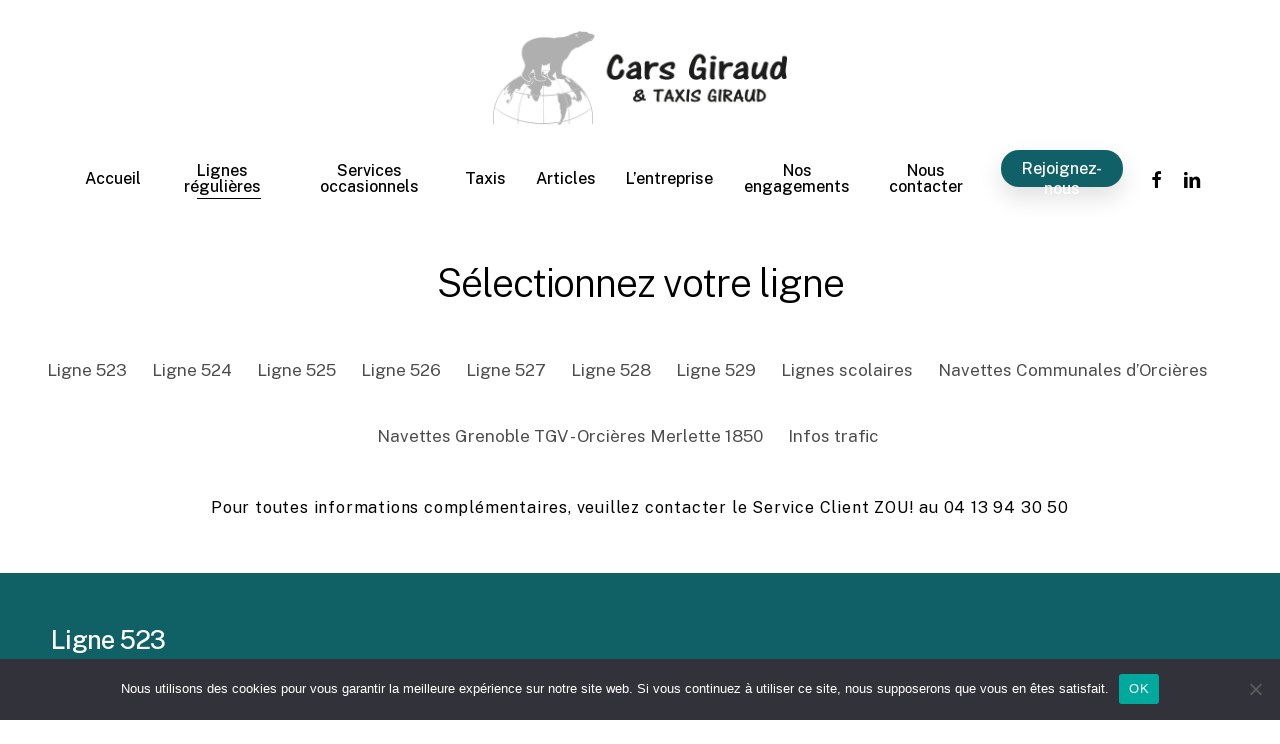

--- FILE ---
content_type: text/html; charset=UTF-8
request_url: http://www.cars-giraud.com/lignes/
body_size: 15005
content:
<!doctype html>
<html lang="fr-FR" class="no-js">
<head>
	<meta charset="UTF-8">
	<meta name="viewport" content="width=device-width, initial-scale=1, maximum-scale=1, user-scalable=0" /><title>Lignes régulières &#8211; Cars Giraud</title>
<meta name='robots' content='max-image-preview:large' />
<link rel='dns-prefetch' href='//fonts.googleapis.com' />
<link rel="alternate" type="application/rss+xml" title="Cars Giraud &raquo; Flux" href="https://www.cars-giraud.com/feed/" />
<link rel="alternate" type="application/rss+xml" title="Cars Giraud &raquo; Flux des commentaires" href="https://www.cars-giraud.com/comments/feed/" />
<link rel="alternate" title="oEmbed (JSON)" type="application/json+oembed" href="https://www.cars-giraud.com/wp-json/oembed/1.0/embed?url=https%3A%2F%2Fwww.cars-giraud.com%2Flignes%2F" />
<link rel="alternate" title="oEmbed (XML)" type="text/xml+oembed" href="https://www.cars-giraud.com/wp-json/oembed/1.0/embed?url=https%3A%2F%2Fwww.cars-giraud.com%2Flignes%2F&#038;format=xml" />
<link rel="preload" href="http://www.cars-giraud.com/wp-content/themes/salient/css/fonts/icomoon.woff?v=1.2" as="font" type="font/woff" crossorigin="anonymous"><style id='wp-img-auto-sizes-contain-inline-css' type='text/css'>
img:is([sizes=auto i],[sizes^="auto," i]){contain-intrinsic-size:3000px 1500px}
/*# sourceURL=wp-img-auto-sizes-contain-inline-css */
</style>
<style id='classic-theme-styles-inline-css' type='text/css'>
/*! This file is auto-generated */
.wp-block-button__link{color:#fff;background-color:#32373c;border-radius:9999px;box-shadow:none;text-decoration:none;padding:calc(.667em + 2px) calc(1.333em + 2px);font-size:1.125em}.wp-block-file__button{background:#32373c;color:#fff;text-decoration:none}
/*# sourceURL=/wp-includes/css/classic-themes.min.css */
</style>
<link rel='stylesheet' id='contact-form-7-css' href='http://www.cars-giraud.com/wp-content/plugins/contact-form-7/includes/css/styles.css?ver=6.0.6' type='text/css' media='all' />
<style id='contact-form-7-inline-css' type='text/css'>
.wpcf7 .wpcf7-recaptcha iframe {margin-bottom: 0;}.wpcf7 .wpcf7-recaptcha[data-align="center"] > div {margin: 0 auto;}.wpcf7 .wpcf7-recaptcha[data-align="right"] > div {margin: 0 0 0 auto;}
/*# sourceURL=contact-form-7-inline-css */
</style>
<link rel='stylesheet' id='cookie-notice-front-css' href='http://www.cars-giraud.com/wp-content/plugins/cookie-notice/css/front.min.css?ver=2.5.6' type='text/css' media='all' />
<link rel='stylesheet' id='cff-css' href='http://www.cars-giraud.com/wp-content/plugins/custom-facebook-feed/assets/css/cff-style.min.css?ver=4.3.1' type='text/css' media='all' />
<link rel='stylesheet' id='sb-font-awesome-css' href='http://www.cars-giraud.com/wp-content/plugins/custom-facebook-feed/assets/css/font-awesome.min.css?ver=4.7.0' type='text/css' media='all' />
<link rel='stylesheet' id='salient-grid-system-css' href='http://www.cars-giraud.com/wp-content/themes/salient/css/build/grid-system.css?ver=14.0.7' type='text/css' media='all' />
<link rel='stylesheet' id='main-styles-css' href='http://www.cars-giraud.com/wp-content/themes/salient/css/build/style.css?ver=14.0.7' type='text/css' media='all' />
<link rel='stylesheet' id='nectar-header-layout-centered-menu-under-logo-css' href='http://www.cars-giraud.com/wp-content/themes/salient/css/build/header/header-layout-centered-menu-under-logo.css?ver=14.0.7' type='text/css' media='all' />
<link rel='stylesheet' id='nectar-element-page-submenu-css' href='http://www.cars-giraud.com/wp-content/themes/salient/css/build/elements/element-page-submenu.css?ver=14.0.7' type='text/css' media='all' />
<link rel='stylesheet' id='nectar_default_font_open_sans-css' href='https://fonts.googleapis.com/css?family=Open+Sans%3A300%2C400%2C600%2C700&#038;subset=latin%2Clatin-ext&#038;display=swap' type='text/css' media='all' />
<link rel='stylesheet' id='responsive-css' href='http://www.cars-giraud.com/wp-content/themes/salient/css/build/responsive.css?ver=14.0.7' type='text/css' media='all' />
<link rel='stylesheet' id='select2-css' href='http://www.cars-giraud.com/wp-content/themes/salient/css/build/plugins/select2.css?ver=4.0.1' type='text/css' media='all' />
<link rel='stylesheet' id='skin-material-css' href='http://www.cars-giraud.com/wp-content/themes/salient/css/build/skin-material.css?ver=14.0.7' type='text/css' media='all' />
<link rel='stylesheet' id='salient-wp-menu-dynamic-css' href='http://www.cars-giraud.com/wp-content/uploads/salient/menu-dynamic.css?ver=32298' type='text/css' media='all' />
<link rel='stylesheet' id='js_composer_front-css' href='http://www.cars-giraud.com/wp-content/plugins/js_composer_salient/assets/css/js_composer.min.css?ver=6.7.1' type='text/css' media='all' />
<link rel='stylesheet' id='cf7cf-style-css' href='http://www.cars-giraud.com/wp-content/plugins/cf7-conditional-fields/style.css?ver=2.5.11' type='text/css' media='all' />
<link rel='stylesheet' id='dynamic-css-css' href='http://www.cars-giraud.com/wp-content/themes/salient/css/salient-dynamic-styles.css?ver=1094' type='text/css' media='all' />
<style id='dynamic-css-inline-css' type='text/css'>
#header-space{background-color:#ffffff}@media only screen and (min-width:1000px){body #ajax-content-wrap.no-scroll{min-height:calc(100vh - 196px);height:calc(100vh - 196px)!important;}}@media only screen and (min-width:1000px){#page-header-wrap.fullscreen-header,#page-header-wrap.fullscreen-header #page-header-bg,html:not(.nectar-box-roll-loaded) .nectar-box-roll > #page-header-bg.fullscreen-header,.nectar_fullscreen_zoom_recent_projects,#nectar_fullscreen_rows:not(.afterLoaded) > div{height:calc(100vh - 195px);}.wpb_row.vc_row-o-full-height.top-level,.wpb_row.vc_row-o-full-height.top-level > .col.span_12{min-height:calc(100vh - 195px);}html:not(.nectar-box-roll-loaded) .nectar-box-roll > #page-header-bg.fullscreen-header{top:196px;}.nectar-slider-wrap[data-fullscreen="true"]:not(.loaded),.nectar-slider-wrap[data-fullscreen="true"]:not(.loaded) .swiper-container{height:calc(100vh - 194px)!important;}.admin-bar .nectar-slider-wrap[data-fullscreen="true"]:not(.loaded),.admin-bar .nectar-slider-wrap[data-fullscreen="true"]:not(.loaded) .swiper-container{height:calc(100vh - 194px - 32px)!important;}}@media only screen and (max-width:999px){.using-mobile-browser #nectar_fullscreen_rows:not(.afterLoaded):not([data-mobile-disable="on"]) > div{height:calc(100vh - 156px);}.using-mobile-browser .wpb_row.vc_row-o-full-height.top-level,.using-mobile-browser .wpb_row.vc_row-o-full-height.top-level > .col.span_12,[data-permanent-transparent="1"].using-mobile-browser .wpb_row.vc_row-o-full-height.top-level,[data-permanent-transparent="1"].using-mobile-browser .wpb_row.vc_row-o-full-height.top-level > .col.span_12{min-height:calc(100vh - 156px);}html:not(.nectar-box-roll-loaded) .nectar-box-roll > #page-header-bg.fullscreen-header,.nectar_fullscreen_zoom_recent_projects,.nectar-slider-wrap[data-fullscreen="true"]:not(.loaded),.nectar-slider-wrap[data-fullscreen="true"]:not(.loaded) .swiper-container,#nectar_fullscreen_rows:not(.afterLoaded):not([data-mobile-disable="on"]) > div{height:calc(100vh - 103px);}.wpb_row.vc_row-o-full-height.top-level,.wpb_row.vc_row-o-full-height.top-level > .col.span_12{min-height:calc(100vh - 103px);}body[data-transparent-header="false"] #ajax-content-wrap.no-scroll{min-height:calc(100vh - 103px);height:calc(100vh - 103px);}}#ajax-content-wrap .vc_row.inner_row.right_padding_40pct .row_col_wrap_12_inner{padding-right:40%;}body .container-wrap .wpb_row[data-column-margin="20px"]:not(.full-width-section):not(.full-width-content){margin-bottom:20px;}body .container-wrap .vc_row-fluid[data-column-margin="20px"] > .span_12,body .container-wrap .vc_row-fluid[data-column-margin="20px"] .full-page-inner > .container > .span_12,body .container-wrap .vc_row-fluid[data-column-margin="20px"] .full-page-inner > .span_12{margin-left:-10px;margin-right:-10px;}body .container-wrap .vc_row-fluid[data-column-margin="20px"] .wpb_column:not(.child_column),body .container-wrap .inner_row[data-column-margin="20px"] .child_column{padding-left:10px;padding-right:10px;}.container-wrap .vc_row-fluid[data-column-margin="20px"].full-width-content > .span_12,.container-wrap .vc_row-fluid[data-column-margin="20px"].full-width-content .full-page-inner > .span_12{margin-left:0;margin-right:0;padding-left:10px;padding-right:10px;}.single-portfolio #full_width_portfolio .vc_row-fluid[data-column-margin="20px"].full-width-content > .span_12{padding-right:10px;}@media only screen and (max-width:999px) and (min-width:690px){.vc_row-fluid[data-column-margin="20px"] > .span_12 > .one-fourths:not([class*="vc_col-xs-"]),.vc_row-fluid .vc_row-fluid.inner_row[data-column-margin="20px"] > .span_12 > .one-fourths:not([class*="vc_col-xs-"]){margin-bottom:20px;}}.col.padding-4-percent > .vc_column-inner,.col.padding-4-percent > .n-sticky > .vc_column-inner{padding:calc(600px * 0.06);}@media only screen and (max-width:690px){.col.padding-4-percent > .vc_column-inner,.col.padding-4-percent > .n-sticky > .vc_column-inner{padding:calc(100vw * 0.06);}}@media only screen and (min-width:1000px){.col.padding-4-percent > .vc_column-inner,.col.padding-4-percent > .n-sticky > .vc_column-inner{padding:calc((100vw - 180px) * 0.04);}.column_container:not(.vc_col-sm-12) .col.padding-4-percent > .vc_column-inner{padding:calc((100vw - 180px) * 0.02);}}@media only screen and (min-width:1425px){.col.padding-4-percent > .vc_column-inner{padding:calc(1245px * 0.04);}.column_container:not(.vc_col-sm-12) .col.padding-4-percent > .vc_column-inner{padding:calc(1245px * 0.02);}}.full-width-content .col.padding-4-percent > .vc_column-inner{padding:calc(100vw * 0.04);}@media only screen and (max-width:999px){.full-width-content .col.padding-4-percent > .vc_column-inner{padding:calc(100vw * 0.06);}}@media only screen and (min-width:1000px){.full-width-content .column_container:not(.vc_col-sm-12) .col.padding-4-percent > .vc_column-inner{padding:calc(100vw * 0.02);}}.container-wrap .main-content .column-image-bg-wrap[data-bg-pos="center center"] .column-image-bg{background-position:center center;}@media only screen and (max-width:999px){body .vc_row-fluid:not(.full-width-content) > .span_12 .vc_col-sm-2:not(:last-child):not([class*="vc_col-xs-"]){margin-bottom:25px;}}@media only screen and (min-width :690px) and (max-width :999px){body .vc_col-sm-2{width:31.2%;margin-left:3.1%;}body .full-width-content .vc_col-sm-2{width:33.3%;margin-left:0;}.vc_row-fluid .vc_col-sm-2[class*="vc_col-sm-"]:first-child:not([class*="offset"]),.vc_row-fluid .vc_col-sm-2[class*="vc_col-sm-"]:nth-child(3n+4):not([class*="offset"]){margin-left:0;}}@media only screen and (max-width :690px){body .vc_row-fluid .vc_col-sm-2:not([class*="vc_col-xs"]),body .vc_row-fluid.full-width-content .vc_col-sm-2:not([class*="vc_col-xs"]){width:50%;}.vc_row-fluid .vc_col-sm-2[class*="vc_col-sm-"]:first-child:not([class*="offset"]),.vc_row-fluid .vc_col-sm-2[class*="vc_col-sm-"]:nth-child(2n+3):not([class*="offset"]){margin-left:0;}}.img-with-aniamtion-wrap[data-border-radius="none"] .img-with-animation,.img-with-aniamtion-wrap[data-border-radius="none"] .hover-wrap{border-radius:none;}.nectar-split-heading .heading-line{display:block;overflow:hidden;position:relative}.nectar-split-heading .heading-line >div{display:block;transform:translateY(200%);-webkit-transform:translateY(200%)}.nectar-split-heading h1{margin-bottom:0}.centered-text .nectar-split-heading[data-animation-type="line-reveal-by-space"] h1,.centered-text .nectar-split-heading[data-animation-type="line-reveal-by-space"] h2,.centered-text .nectar-split-heading[data-animation-type="line-reveal-by-space"] h3,.centered-text .nectar-split-heading[data-animation-type="line-reveal-by-space"] h4{margin:0 auto;}.nectar-split-heading[data-animation-type="line-reveal-by-space"]:not(.markup-generated){opacity:0;}@media only screen and (max-width:999px){.nectar-split-heading[data-m-rm-animation="true"]{opacity:1!important;}}.nectar-split-heading[data-animation-type="line-reveal-by-space"] > * > span{position:relative;display:inline-block;overflow:hidden;}.nectar-split-heading[data-animation-type="line-reveal-by-space"] span{vertical-align:bottom;}.nectar-split-heading[data-animation-type="line-reveal-by-space"] span,.nectar-split-heading[data-animation-type="line-reveal-by-space"]:not(.markup-generated) > *{line-height:1.2;}.nectar-split-heading[data-animation-type="line-reveal-by-space"][data-stagger="true"]:not([data-text-effect*="letter-reveal"]) span .inner{transition:transform 1.2s cubic-bezier(0.25,1,0.5,1),opacity 1.2s cubic-bezier(0.25,1,0.5,1);}.nectar-split-heading[data-animation-type="line-reveal-by-space"] span .inner{position:relative;display:inline-block;-webkit-transform:translateY(1.3em);transform:translateY(1.3em);}.nectar-split-heading[data-animation-type="line-reveal-by-space"] span .inner.animated{-webkit-transform:none;transform:none;opacity:1;}.nectar-split-heading[data-animation-type="line-reveal-by-space"][data-align="left"]{display:flex;justify-content:flex-start;}.nectar-split-heading[data-animation-type="line-reveal-by-space"][data-align="center"]{display:flex;justify-content:center;}.nectar-split-heading[data-animation-type="line-reveal-by-space"][data-align="right"]{display:flex;justify-content:flex-end;}@media only screen and (max-width:1000px){.nectar-split-heading[data-animation-type="line-reveal-by-space"][data-m-align="left"]{display:flex;justify-content:flex-start;}.nectar-split-heading[data-animation-type="line-reveal-by-space"][data-m-align="center"]{display:flex;justify-content:center;}.nectar-split-heading[data-animation-type="line-reveal-by-space"][data-m-align="right"]{display:flex;justify-content:flex-end;}}.nectar-button.medium{border-radius:3px 3px 3px 3px;padding:10px 15px;font-size:12px;color:#FFF;box-shadow:0 -2px rgba(0,0,0,0.1) inset;}.nectar-button.medium.see-through,.nectar-button.medium.see-through-2,.nectar-button.medium.see-through-3{padding-top:9px;padding-bottom:9px}.nectar-button.medium i.icon-button-arrow{font-size:16px}body[data-button-style^="rounded"] .nectar-button.medium:not(.see-through):not(.see-through-2):not(.see-through-3).has-icon,body[data-button-style^="rounded"] .nectar-button.medium:not(.see-through):not(.see-through-2):not(.see-through-3).tilt.has-icon{padding-left:42px;padding-right:42px}body[data-button-style^="rounded"] .nectar-button.medium:not(.see-through):not(.see-through-2):not(.see-through-3){padding:12px 18px;}.nectar-button.medium.has-icon,.nectar-button.medium.tilt.has-icon{padding-left:42px;padding-right:42px}.screen-reader-text,.nectar-skip-to-content:not(:focus){border:0;clip:rect(1px,1px,1px,1px);clip-path:inset(50%);height:1px;margin:-1px;overflow:hidden;padding:0;position:absolute!important;width:1px;word-wrap:normal!important;}
@media only screen and (max-width: 690px) {
    #slide-out-widget-area[class*="slide-out-from-right"] .off-canvas-menu-container li a {
        font-size: 22px !important;
        line-height: 28px !important;
    }
}
/*# sourceURL=dynamic-css-inline-css */
</style>
<link rel='stylesheet' id='redux-google-fonts-salient_redux-css' href='http://fonts.googleapis.com/css?family=Urbanist%3A700%2C600%7CPublic+Sans%3A500%2C400%2C300%2C600%7CCormorant%3A500%7CCastoro%3A400&#038;subset=latin&#038;display=swap&#038;ver=1700028045' type='text/css' media='all' />
<link rel='stylesheet' id='treweler-shortcode-css' href='http://www.cars-giraud.com/wp-content/plugins/treweler-1.10/assets/css/treweler-shortcode.min.css?ver=1.10' type='text/css' media='all' />
<script type="text/javascript" id="cookie-notice-front-js-before">
/* <![CDATA[ */
var cnArgs = {"ajaxUrl":"https:\/\/www.cars-giraud.com\/wp-admin\/admin-ajax.php","nonce":"7aa3166564","hideEffect":"fade","position":"bottom","onScroll":false,"onScrollOffset":100,"onClick":false,"cookieName":"cookie_notice_accepted","cookieTime":2592000,"cookieTimeRejected":2592000,"globalCookie":false,"redirection":false,"cache":false,"revokeCookies":false,"revokeCookiesOpt":"automatic"};

//# sourceURL=cookie-notice-front-js-before
/* ]]> */
</script>
<script type="text/javascript" src="http://www.cars-giraud.com/wp-content/plugins/cookie-notice/js/front.min.js?ver=2.5.6" id="cookie-notice-front-js"></script>
<script type="text/javascript" src="http://www.cars-giraud.com/wp-includes/js/jquery/jquery.min.js?ver=3.7.1" id="jquery-core-js"></script>
<script type="text/javascript" src="http://www.cars-giraud.com/wp-includes/js/jquery/jquery-migrate.min.js?ver=3.4.1" id="jquery-migrate-js"></script>
<link rel="https://api.w.org/" href="https://www.cars-giraud.com/wp-json/" /><link rel="alternate" title="JSON" type="application/json" href="https://www.cars-giraud.com/wp-json/wp/v2/pages/312" /><link rel="EditURI" type="application/rsd+xml" title="RSD" href="https://www.cars-giraud.com/xmlrpc.php?rsd" />
<meta name="generator" content="WordPress 6.9" />
<link rel="canonical" href="https://www.cars-giraud.com/lignes/" />
<link rel='shortlink' href='https://www.cars-giraud.com/?p=312' />
<script type="text/javascript"> var root = document.getElementsByTagName( "html" )[0]; root.setAttribute( "class", "js" ); </script><meta name="generator" content="Powered by WPBakery Page Builder - drag and drop page builder for WordPress."/>
<link rel="icon" href="https://www.cars-giraud.com/wp-content/uploads/2022/10/cropped-ours-32x32.png" sizes="32x32" />
<link rel="icon" href="https://www.cars-giraud.com/wp-content/uploads/2022/10/cropped-ours-192x192.png" sizes="192x192" />
<link rel="apple-touch-icon" href="https://www.cars-giraud.com/wp-content/uploads/2022/10/cropped-ours-180x180.png" />
<meta name="msapplication-TileImage" content="https://www.cars-giraud.com/wp-content/uploads/2022/10/cropped-ours-270x270.png" />
<noscript><style> .wpb_animate_when_almost_visible { opacity: 1; }</style></noscript><style id='wp-block-paragraph-inline-css' type='text/css'>
.is-small-text{font-size:.875em}.is-regular-text{font-size:1em}.is-large-text{font-size:2.25em}.is-larger-text{font-size:3em}.has-drop-cap:not(:focus):first-letter{float:left;font-size:8.4em;font-style:normal;font-weight:100;line-height:.68;margin:.05em .1em 0 0;text-transform:uppercase}body.rtl .has-drop-cap:not(:focus):first-letter{float:none;margin-left:.1em}p.has-drop-cap.has-background{overflow:hidden}:root :where(p.has-background){padding:1.25em 2.375em}:where(p.has-text-color:not(.has-link-color)) a{color:inherit}p.has-text-align-left[style*="writing-mode:vertical-lr"],p.has-text-align-right[style*="writing-mode:vertical-rl"]{rotate:180deg}
/*# sourceURL=http://www.cars-giraud.com/wp-includes/blocks/paragraph/style.min.css */
</style>
<style id='global-styles-inline-css' type='text/css'>
:root{--wp--preset--aspect-ratio--square: 1;--wp--preset--aspect-ratio--4-3: 4/3;--wp--preset--aspect-ratio--3-4: 3/4;--wp--preset--aspect-ratio--3-2: 3/2;--wp--preset--aspect-ratio--2-3: 2/3;--wp--preset--aspect-ratio--16-9: 16/9;--wp--preset--aspect-ratio--9-16: 9/16;--wp--preset--color--black: #000000;--wp--preset--color--cyan-bluish-gray: #abb8c3;--wp--preset--color--white: #ffffff;--wp--preset--color--pale-pink: #f78da7;--wp--preset--color--vivid-red: #cf2e2e;--wp--preset--color--luminous-vivid-orange: #ff6900;--wp--preset--color--luminous-vivid-amber: #fcb900;--wp--preset--color--light-green-cyan: #7bdcb5;--wp--preset--color--vivid-green-cyan: #00d084;--wp--preset--color--pale-cyan-blue: #8ed1fc;--wp--preset--color--vivid-cyan-blue: #0693e3;--wp--preset--color--vivid-purple: #9b51e0;--wp--preset--gradient--vivid-cyan-blue-to-vivid-purple: linear-gradient(135deg,rgb(6,147,227) 0%,rgb(155,81,224) 100%);--wp--preset--gradient--light-green-cyan-to-vivid-green-cyan: linear-gradient(135deg,rgb(122,220,180) 0%,rgb(0,208,130) 100%);--wp--preset--gradient--luminous-vivid-amber-to-luminous-vivid-orange: linear-gradient(135deg,rgb(252,185,0) 0%,rgb(255,105,0) 100%);--wp--preset--gradient--luminous-vivid-orange-to-vivid-red: linear-gradient(135deg,rgb(255,105,0) 0%,rgb(207,46,46) 100%);--wp--preset--gradient--very-light-gray-to-cyan-bluish-gray: linear-gradient(135deg,rgb(238,238,238) 0%,rgb(169,184,195) 100%);--wp--preset--gradient--cool-to-warm-spectrum: linear-gradient(135deg,rgb(74,234,220) 0%,rgb(151,120,209) 20%,rgb(207,42,186) 40%,rgb(238,44,130) 60%,rgb(251,105,98) 80%,rgb(254,248,76) 100%);--wp--preset--gradient--blush-light-purple: linear-gradient(135deg,rgb(255,206,236) 0%,rgb(152,150,240) 100%);--wp--preset--gradient--blush-bordeaux: linear-gradient(135deg,rgb(254,205,165) 0%,rgb(254,45,45) 50%,rgb(107,0,62) 100%);--wp--preset--gradient--luminous-dusk: linear-gradient(135deg,rgb(255,203,112) 0%,rgb(199,81,192) 50%,rgb(65,88,208) 100%);--wp--preset--gradient--pale-ocean: linear-gradient(135deg,rgb(255,245,203) 0%,rgb(182,227,212) 50%,rgb(51,167,181) 100%);--wp--preset--gradient--electric-grass: linear-gradient(135deg,rgb(202,248,128) 0%,rgb(113,206,126) 100%);--wp--preset--gradient--midnight: linear-gradient(135deg,rgb(2,3,129) 0%,rgb(40,116,252) 100%);--wp--preset--font-size--small: 13px;--wp--preset--font-size--medium: 20px;--wp--preset--font-size--large: 36px;--wp--preset--font-size--x-large: 42px;--wp--preset--spacing--20: 0.44rem;--wp--preset--spacing--30: 0.67rem;--wp--preset--spacing--40: 1rem;--wp--preset--spacing--50: 1.5rem;--wp--preset--spacing--60: 2.25rem;--wp--preset--spacing--70: 3.38rem;--wp--preset--spacing--80: 5.06rem;--wp--preset--shadow--natural: 6px 6px 9px rgba(0, 0, 0, 0.2);--wp--preset--shadow--deep: 12px 12px 50px rgba(0, 0, 0, 0.4);--wp--preset--shadow--sharp: 6px 6px 0px rgba(0, 0, 0, 0.2);--wp--preset--shadow--outlined: 6px 6px 0px -3px rgb(255, 255, 255), 6px 6px rgb(0, 0, 0);--wp--preset--shadow--crisp: 6px 6px 0px rgb(0, 0, 0);}:where(.is-layout-flex){gap: 0.5em;}:where(.is-layout-grid){gap: 0.5em;}body .is-layout-flex{display: flex;}.is-layout-flex{flex-wrap: wrap;align-items: center;}.is-layout-flex > :is(*, div){margin: 0;}body .is-layout-grid{display: grid;}.is-layout-grid > :is(*, div){margin: 0;}:where(.wp-block-columns.is-layout-flex){gap: 2em;}:where(.wp-block-columns.is-layout-grid){gap: 2em;}:where(.wp-block-post-template.is-layout-flex){gap: 1.25em;}:where(.wp-block-post-template.is-layout-grid){gap: 1.25em;}.has-black-color{color: var(--wp--preset--color--black) !important;}.has-cyan-bluish-gray-color{color: var(--wp--preset--color--cyan-bluish-gray) !important;}.has-white-color{color: var(--wp--preset--color--white) !important;}.has-pale-pink-color{color: var(--wp--preset--color--pale-pink) !important;}.has-vivid-red-color{color: var(--wp--preset--color--vivid-red) !important;}.has-luminous-vivid-orange-color{color: var(--wp--preset--color--luminous-vivid-orange) !important;}.has-luminous-vivid-amber-color{color: var(--wp--preset--color--luminous-vivid-amber) !important;}.has-light-green-cyan-color{color: var(--wp--preset--color--light-green-cyan) !important;}.has-vivid-green-cyan-color{color: var(--wp--preset--color--vivid-green-cyan) !important;}.has-pale-cyan-blue-color{color: var(--wp--preset--color--pale-cyan-blue) !important;}.has-vivid-cyan-blue-color{color: var(--wp--preset--color--vivid-cyan-blue) !important;}.has-vivid-purple-color{color: var(--wp--preset--color--vivid-purple) !important;}.has-black-background-color{background-color: var(--wp--preset--color--black) !important;}.has-cyan-bluish-gray-background-color{background-color: var(--wp--preset--color--cyan-bluish-gray) !important;}.has-white-background-color{background-color: var(--wp--preset--color--white) !important;}.has-pale-pink-background-color{background-color: var(--wp--preset--color--pale-pink) !important;}.has-vivid-red-background-color{background-color: var(--wp--preset--color--vivid-red) !important;}.has-luminous-vivid-orange-background-color{background-color: var(--wp--preset--color--luminous-vivid-orange) !important;}.has-luminous-vivid-amber-background-color{background-color: var(--wp--preset--color--luminous-vivid-amber) !important;}.has-light-green-cyan-background-color{background-color: var(--wp--preset--color--light-green-cyan) !important;}.has-vivid-green-cyan-background-color{background-color: var(--wp--preset--color--vivid-green-cyan) !important;}.has-pale-cyan-blue-background-color{background-color: var(--wp--preset--color--pale-cyan-blue) !important;}.has-vivid-cyan-blue-background-color{background-color: var(--wp--preset--color--vivid-cyan-blue) !important;}.has-vivid-purple-background-color{background-color: var(--wp--preset--color--vivid-purple) !important;}.has-black-border-color{border-color: var(--wp--preset--color--black) !important;}.has-cyan-bluish-gray-border-color{border-color: var(--wp--preset--color--cyan-bluish-gray) !important;}.has-white-border-color{border-color: var(--wp--preset--color--white) !important;}.has-pale-pink-border-color{border-color: var(--wp--preset--color--pale-pink) !important;}.has-vivid-red-border-color{border-color: var(--wp--preset--color--vivid-red) !important;}.has-luminous-vivid-orange-border-color{border-color: var(--wp--preset--color--luminous-vivid-orange) !important;}.has-luminous-vivid-amber-border-color{border-color: var(--wp--preset--color--luminous-vivid-amber) !important;}.has-light-green-cyan-border-color{border-color: var(--wp--preset--color--light-green-cyan) !important;}.has-vivid-green-cyan-border-color{border-color: var(--wp--preset--color--vivid-green-cyan) !important;}.has-pale-cyan-blue-border-color{border-color: var(--wp--preset--color--pale-cyan-blue) !important;}.has-vivid-cyan-blue-border-color{border-color: var(--wp--preset--color--vivid-cyan-blue) !important;}.has-vivid-purple-border-color{border-color: var(--wp--preset--color--vivid-purple) !important;}.has-vivid-cyan-blue-to-vivid-purple-gradient-background{background: var(--wp--preset--gradient--vivid-cyan-blue-to-vivid-purple) !important;}.has-light-green-cyan-to-vivid-green-cyan-gradient-background{background: var(--wp--preset--gradient--light-green-cyan-to-vivid-green-cyan) !important;}.has-luminous-vivid-amber-to-luminous-vivid-orange-gradient-background{background: var(--wp--preset--gradient--luminous-vivid-amber-to-luminous-vivid-orange) !important;}.has-luminous-vivid-orange-to-vivid-red-gradient-background{background: var(--wp--preset--gradient--luminous-vivid-orange-to-vivid-red) !important;}.has-very-light-gray-to-cyan-bluish-gray-gradient-background{background: var(--wp--preset--gradient--very-light-gray-to-cyan-bluish-gray) !important;}.has-cool-to-warm-spectrum-gradient-background{background: var(--wp--preset--gradient--cool-to-warm-spectrum) !important;}.has-blush-light-purple-gradient-background{background: var(--wp--preset--gradient--blush-light-purple) !important;}.has-blush-bordeaux-gradient-background{background: var(--wp--preset--gradient--blush-bordeaux) !important;}.has-luminous-dusk-gradient-background{background: var(--wp--preset--gradient--luminous-dusk) !important;}.has-pale-ocean-gradient-background{background: var(--wp--preset--gradient--pale-ocean) !important;}.has-electric-grass-gradient-background{background: var(--wp--preset--gradient--electric-grass) !important;}.has-midnight-gradient-background{background: var(--wp--preset--gradient--midnight) !important;}.has-small-font-size{font-size: var(--wp--preset--font-size--small) !important;}.has-medium-font-size{font-size: var(--wp--preset--font-size--medium) !important;}.has-large-font-size{font-size: var(--wp--preset--font-size--large) !important;}.has-x-large-font-size{font-size: var(--wp--preset--font-size--x-large) !important;}
/*# sourceURL=global-styles-inline-css */
</style>
<link rel='stylesheet' id='font-awesome-css' href='http://www.cars-giraud.com/wp-content/themes/salient/css/font-awesome.min.css?ver=4.7.1' type='text/css' media='all' />
<link rel='stylesheet' id='fancyBox-css' href='http://www.cars-giraud.com/wp-content/themes/salient/css/build/plugins/jquery.fancybox.css?ver=3.3.1' type='text/css' media='all' />
<link rel='stylesheet' id='nectar-ocm-core-css' href='http://www.cars-giraud.com/wp-content/themes/salient/css/build/off-canvas/core.css?ver=14.0.7' type='text/css' media='all' />
<link rel='stylesheet' id='nectar-ocm-slide-out-right-material-css' href='http://www.cars-giraud.com/wp-content/themes/salient/css/build/off-canvas/slide-out-right-material.css?ver=14.0.7' type='text/css' media='all' />
</head><body class="wp-singular page-template-default page page-id-312 wp-theme-salient cookies-not-set material wpb-js-composer js-comp-ver-6.7.1 vc_responsive" data-footer-reveal="false" data-footer-reveal-shadow="none" data-header-format="centered-menu-under-logo" data-body-border="off" data-boxed-style="" data-header-breakpoint="1000" data-dropdown-style="minimal" data-cae="easeOutQuart" data-cad="1500" data-megamenu-width="full-width" data-aie="none" data-ls="fancybox" data-apte="standard" data-hhun="1" data-fancy-form-rcs="1" data-form-style="default" data-form-submit="regular" data-is="minimal" data-button-style="rounded_shadow" data-user-account-button="false" data-flex-cols="true" data-col-gap="50px" data-header-inherit-rc="false" data-header-search="false" data-animated-anchors="true" data-ajax-transitions="false" data-full-width-header="false" data-slide-out-widget-area="true" data-slide-out-widget-area-style="slide-out-from-right" data-user-set-ocm="off" data-loading-animation="none" data-bg-header="false" data-responsive="1" data-ext-responsive="true" data-ext-padding="70" data-header-resize="0" data-header-color="custom" data-cart="false" data-remove-m-parallax="" data-remove-m-video-bgs="" data-m-animate="1" data-force-header-trans-color="light" data-smooth-scrolling="0" data-permanent-transparent="false" >
	
	<script type="text/javascript">
	 (function(window, document) {

		 if(navigator.userAgent.match(/(Android|iPod|iPhone|iPad|BlackBerry|IEMobile|Opera Mini)/)) {
			 document.body.className += " using-mobile-browser mobile ";
		 }

		 if( !("ontouchstart" in window) ) {

			 var body = document.querySelector("body");
			 var winW = window.innerWidth;
			 var bodyW = body.clientWidth;

			 if (winW > bodyW + 4) {
				 body.setAttribute("style", "--scroll-bar-w: " + (winW - bodyW - 4) + "px");
			 } else {
				 body.setAttribute("style", "--scroll-bar-w: 0px");
			 }
		 }

	 })(window, document);
   </script><a href="#ajax-content-wrap" class="nectar-skip-to-content">Skip to main content</a><div class="ocm-effect-wrap"><div class="ocm-effect-wrap-inner">	
	<div id="header-space"  data-header-mobile-fixed='1'></div> 
	
		<div id="header-outer" data-has-menu="true" data-has-buttons="no" data-header-button_style="shadow_hover_scale" data-using-pr-menu="false" data-mobile-fixed="1" data-ptnm="false" data-lhe="animated_underline" data-user-set-bg="#ffffff" data-format="centered-menu-under-logo" data-permanent-transparent="false" data-megamenu-rt="0" data-remove-fixed="0" data-header-resize="0" data-cart="false" data-transparency-option="" data-box-shadow="none" data-shrink-num="6" data-using-secondary="0" data-using-logo="1" data-logo-height="100" data-m-logo-height="80" data-padding="28" data-full-width="false" data-condense="false" >
		
<div id="search-outer" class="nectar">
	<div id="search">
		<div class="container">
			 <div id="search-box">
				 <div class="inner-wrap">
					 <div class="col span_12">
						  <form role="search" action="https://www.cars-giraud.com/" method="GET">
														 <input type="text" name="s" id="s" value="" aria-label="Search" placeholder="Type what you&#039;re looking for" />
							 
						
												</form>
					</div><!--/span_12-->
				</div><!--/inner-wrap-->
			 </div><!--/search-box-->
			 <div id="close"><a href="#"><span class="screen-reader-text">Close Search</span>
				<span class="close-wrap"> <span class="close-line close-line1"></span> <span class="close-line close-line2"></span> </span>				 </a></div>
		 </div><!--/container-->
	</div><!--/search-->
</div><!--/search-outer-->

<header id="top">
	<div class="container">
		<div class="row">
			<div class="col span_3">
								<a id="logo" href="https://www.cars-giraud.com" data-supplied-ml-starting-dark="false" data-supplied-ml-starting="false" data-supplied-ml="false" >
					<img class="stnd skip-lazy default-logo dark-version" width="300" height="102" alt="Cars Giraud" src="https://www.cars-giraud.com/wp-content/uploads/2022/07/logo-002-retina.png" srcset="https://www.cars-giraud.com/wp-content/uploads/2022/07/logo-002-retina.png 1x, https://www.cars-giraud.com/wp-content/uploads/2022/07/logo-002-retina.png 2x" />				</a>
							</div><!--/span_3-->

			<div class="col span_9 col_last">
									<div class="nectar-mobile-only mobile-header"><div class="inner"></div></div>
													<div class="slide-out-widget-area-toggle mobile-icon slide-out-from-right" data-custom-color="true" data-icon-animation="simple-transform">
						<div> <a href="#sidewidgetarea" aria-label="Navigation Menu" aria-expanded="false" class="closed">
							<span class="screen-reader-text">Menu</span><span aria-hidden="true"> <i class="lines-button x2"> <i class="lines"></i> </i> </span>
						</a></div>
					</div>
				
									<nav>
													<ul class="sf-menu">
								<li id="menu-item-327" class="menu-item menu-item-type-post_type menu-item-object-page menu-item-home nectar-regular-menu-item menu-item-327"><a href="https://www.cars-giraud.com/"><span class="menu-title-text">Accueil</span></a></li>
<li id="menu-item-324" class="menu-item menu-item-type-post_type menu-item-object-page current-menu-item page_item page-item-312 current_page_item nectar-regular-menu-item menu-item-324"><a href="https://www.cars-giraud.com/lignes/" aria-current="page"><span class="menu-title-text">Lignes régulières</span></a></li>
<li id="menu-item-394" class="menu-item menu-item-type-post_type menu-item-object-page nectar-regular-menu-item menu-item-394"><a href="https://www.cars-giraud.com/service-occasionnels/"><span class="menu-title-text">Services occasionnels</span></a></li>
<li id="menu-item-395" class="menu-item menu-item-type-post_type menu-item-object-page nectar-regular-menu-item menu-item-395"><a href="https://www.cars-giraud.com/taxis/"><span class="menu-title-text">Taxis</span></a></li>
<li id="menu-item-582" class="menu-item menu-item-type-post_type menu-item-object-page nectar-regular-menu-item menu-item-582"><a href="https://www.cars-giraud.com/articles/"><span class="menu-title-text">Articles</span></a></li>
<li id="menu-item-393" class="menu-item menu-item-type-post_type menu-item-object-page nectar-regular-menu-item menu-item-393"><a href="https://www.cars-giraud.com/lentreprise/"><span class="menu-title-text">L’entreprise</span></a></li>
<li id="menu-item-837" class="menu-item menu-item-type-post_type menu-item-object-page nectar-regular-menu-item menu-item-837"><a href="https://www.cars-giraud.com/nos-engagements/"><span class="menu-title-text">Nos engagements</span></a></li>
<li id="menu-item-386" class="menu-item menu-item-type-post_type menu-item-object-page nectar-regular-menu-item menu-item-386"><a href="https://www.cars-giraud.com/nous-contacter/"><span class="menu-title-text">Nous contacter</span></a></li>
<li id="menu-item-569" class="menu-item menu-item-type-post_type menu-item-object-page button_solid_color menu-item-569"><a href="https://www.cars-giraud.com/recrutement/"><span class="menu-title-text">Rejoignez-nous</span></a></li>
<li id="social-in-menu" class="button_social_group"><a target="_blank" rel="noopener" href="https://www.facebook.com/carsgiraud"><span class="screen-reader-text">facebook</span><i class="fa fa-facebook" aria-hidden="true"></i> </a><a target="_blank" rel="noopener" href="https://fr.linkedin.com/company/carsgiraud"><span class="screen-reader-text">linkedin</span><i class="fa fa-linkedin" aria-hidden="true"></i> </a></li>							</ul>
													<ul class="buttons sf-menu" data-user-set-ocm="off">

								
							</ul>
						
					</nav>

					
				</div><!--/span_9-->

				
			</div><!--/row-->
					</div><!--/container-->
	</header>		
	</div>
		<div id="ajax-content-wrap">
<div class="container-wrap">
	<div class="container main-content">
		<div class="row">
			
		<div id="fws_6975e2593b83b"  data-column-margin="default" data-midnight="dark"  class="wpb_row vc_row-fluid vc_row top-level"  style="padding-top: 0px; padding-bottom: 0px; "><div class="row-bg-wrap" data-bg-animation="none" data-bg-overlay="false"><div class="inner-wrap"><div class="row-bg viewport-desktop"  style=""></div></div></div><div class="row_col_wrap_12 col span_12 dark left">
	<div  class="vc_col-sm-12 wpb_column column_container vc_column_container col no-extra-padding inherit_tablet inherit_phone "  data-padding-pos="all" data-has-bg-color="false" data-bg-color="" data-bg-opacity="1" data-animation="" data-delay="0" >
		<div class="vc_column-inner" >
			<div class="wpb_wrapper">
				<div class="nectar-split-heading " data-align="center" data-m-align="inherit" data-text-effect="default" data-animation-type="line-reveal-by-space" data-animation-delay="0" data-animation-offset="" data-m-rm-animation="" data-stagger="" data-custom-font-size="false" ><h2 >Sélectionnez votre ligne</h2></div><div class="page-submenu" data-bg-color="#ffffff" data-sticky="true" data-alignment="center"><div class="full-width-content" style="background-color:#ffffff; color: #000000;"><a href="#" class="mobile-menu-link"><i class="salient-page-submenu-icon"></i>Menu</a><ul style="background-color:#ffffff; color: #000000;"><li><a  href="#D">Ligne 523</a></li><li><a  href="#D1">Ligne 524</a></li><li><a  href="#D2">Ligne 525</a></li><li><a  href="#D3">Ligne 526</a></li><li><a  href="#S11">Ligne 527</a></li><li><a  href="#S12">Ligne 528</a></li><li><a  href="#529">Ligne 529</a></li><li><a  href="#SCO">Lignes scolaires</a></li><li><a  href="#nco">Navettes Communales d’Orcières</a></li><li><a  href="#ngo">Navettes Grenoble TGV - Orcières Merlette 1850</a></li><li><a target="_blank" href="https://services-zou.maregionsud.fr/fr/infos-trafic">Infos trafic</a></li></ul></div></div>
<div class="wpb_text_column wpb_content_element " >
	<div class="wpb_wrapper">
		<h5 style="text-align: center;">Pour toutes informations complémentaires, veuillez contacter le Service Client ZOU! au 04 13 94 30 50</h5>
	</div>
</div>




			</div> 
		</div>
	</div> 
</div></div>
		<div id="D"  data-column-margin="default" data-midnight="light"  class="wpb_row vc_row-fluid vc_row full-width-content vc_row-o-equal-height vc_row-flex"  style="padding-top: 0px; padding-bottom: 0px; "><div class="row-bg-wrap" data-bg-animation="none" data-bg-overlay="false"><div class="inner-wrap"><div class="row-bg viewport-desktop using-bg-color"  style="background-color: #106167; "></div></div></div><div class="row_col_wrap_12 col span_12 light left">
	<div style="" class="vc_col-sm-6 wpb_column column_container vc_column_container col has-animation padding-4-percent inherit_tablet inherit_phone " data-using-bg="true" data-bg-cover="true" data-padding-pos="all" data-has-bg-color="true" data-bg-color="#106167" data-bg-opacity="0.9" data-animation="grow-in" data-delay="300" >
		<div class="vc_column-inner" ><div class="column-image-bg-wrap column-bg-layer viewport-desktop" data-bg-pos="center center" data-bg-animation="none" data-bg-overlay="false"><div class="inner-wrap"><div class="column-image-bg" style=""></div></div></div><div class="column-bg-overlay-wrap column-bg-layer" data-bg-animation="none"><div class="column-bg-overlay" style="opacity: 0.9; background-color: #106167;"></div></div>
			<div class="wpb_wrapper">
				
<div class="wpb_text_column wpb_content_element " >
	<div class="wpb_wrapper">
		<h3>Ligne 523</h3>
<p>Saint-Jean Saint-Nicolas &lt;-&gt; Gap</p>
	</div>
</div>



<a class="nectar-button medium regular extra-color-3  regular-button"  style="color: #106167; background-color: #ffffff;" target="_blank" href="https://www.cars-giraud.com/wp-content/uploads/2025/09/ZOU05_Ligne_523_SAINT_JEAN_SAINT_NICOLAS-GAP.pdf" data-color-override="#ffffff" data-hover-color-override="false" data-hover-text-color-override="#fff"><span>Télécharger les horaires</span></a><div class="divider-wrap" data-alignment="default"><div style="height: 25px;" class="divider"></div></div><a class="nectar-button medium regular extra-color-3  regular-button"  style="color: #106167; background-color: #ffffff;" target="_blank" href="https://services-zou.maregionsud.fr/fr/" data-color-override="#ffffff" data-hover-color-override="false" data-hover-text-color-override="#fff"><span>Carte interactive Zou !</span></a><div class="divider-wrap" data-alignment="default"><div style="height: 25px;" class="divider"></div></div><div id="fws_6975e2593ece2" data-midnight="" data-column-margin="default" class="wpb_row vc_row-fluid vc_row inner_row  right_padding_40pct"  style=""><div class="row-bg-wrap"> <div class="row-bg" ></div> </div><div class="row_col_wrap_12_inner col span_12  left">
	<div  class="vc_col-sm-12 wpb_column column_container vc_column_container col child_column no-extra-padding inherit_tablet inherit_phone "   data-padding-pos="all" data-has-bg-color="false" data-bg-color="" data-bg-opacity="1" data-animation="" data-delay="0" >
		<div class="vc_column-inner" >
		<div class="wpb_wrapper">
			<div class="img-with-aniamtion-wrap " data-max-width="100%" data-max-width-mobile="default" data-shadow="none" data-animation="fade-in" >
      <div class="inner">
        <div class="hover-wrap"> 
          <div class="hover-wrap-inner">
            <img fetchpriority="high" decoding="async" class="img-with-animation skip-lazy  nectar-lazy" data-delay="0" height="522" width="1424" data-animation="fade-in" data-nectar-img-src="https://www.cars-giraud.com/wp-content/uploads/2022/09/picto.png" src="data:image/svg+xml;charset=utf-8,%3Csvg%20xmlns%3D'http%3A%2F%2Fwww.w3.org%2F2000%2Fsvg'%20viewBox%3D'0%200%201424%20522'%2F%3E" alt="" data-nectar-img-srcset="https://www.cars-giraud.com/wp-content/uploads/2022/09/picto.png 1424w, https://www.cars-giraud.com/wp-content/uploads/2022/09/picto-300x110.png 300w, https://www.cars-giraud.com/wp-content/uploads/2022/09/picto-1024x375.png 1024w, https://www.cars-giraud.com/wp-content/uploads/2022/09/picto-768x282.png 768w" sizes="(max-width: 1424px) 100vw, 1424px" />
          </div>
        </div>
      </div>
    </div>
		</div> 
	</div>
	</div> 
</div></div>
			</div> 
		</div>
	</div> 

	<div  class="vc_col-sm-6 wpb_column column_container vc_column_container col has-animation padding-4-percent inherit_tablet inherit_phone "  data-padding-pos="all" data-has-bg-color="false" data-bg-color="" data-bg-opacity="1" data-animation="grow-in" data-delay="200" >
		<div class="vc_column-inner" >
			<div class="wpb_wrapper">
				
<div class="wpb_text_column wpb_content_element " >
	<div class="wpb_wrapper">
		<div class="twer-map-wrapper " ><div class="twer-iframe-embed" style="height:500px;"><iframe loading="lazy" class="twer-iframe" src="https://www.cars-giraud.com/treweler-map/d-carte/?tw=iframe&#038;twer-index=1&#038;twer-map-id=481&#038;twer-height=500px&#038;twer-type=default&#038;twer-scrollzoom=yes&#038;twer-width"  frameborder="0" title="Treweler Map"></iframe></div></div>
	</div>
</div>




			</div> 
		</div>
	</div> 
</div></div>
		<div id="D1"  data-column-margin="default" data-midnight="light"  class="wpb_row vc_row-fluid vc_row full-width-content vc_row-o-equal-height vc_row-flex"  style="padding-top: 0px; padding-bottom: 0px; "><div class="row-bg-wrap" data-bg-animation="none" data-bg-overlay="false"><div class="inner-wrap"><div class="row-bg viewport-desktop using-bg-color"  style="background-color: #b5b5b5; "></div></div></div><div class="row_col_wrap_12 col span_12 light left">
	<div style="" class="vc_col-sm-6 wpb_column column_container vc_column_container col has-animation padding-4-percent inherit_tablet inherit_phone " data-using-bg="true" data-bg-cover="true" data-padding-pos="all" data-has-bg-color="true" data-bg-color="#b5b5b5" data-bg-opacity="0.9" data-animation="grow-in" data-delay="300" >
		<div class="vc_column-inner" ><div class="column-image-bg-wrap column-bg-layer viewport-desktop" data-bg-pos="center center" data-bg-animation="none" data-bg-overlay="false"><div class="inner-wrap"><div class="column-image-bg" style=""></div></div></div><div class="column-bg-overlay-wrap column-bg-layer" data-bg-animation="none"><div class="column-bg-overlay" style="opacity: 0.9; background-color: #b5b5b5;"></div></div>
			<div class="wpb_wrapper">
				
<div class="wpb_text_column wpb_content_element " >
	<div class="wpb_wrapper">
		<h3>Ligne 524</h3>
<p>Orcières-Merlette 1850 &lt;-&gt; Gap</p>
	</div>
</div>



<a class="nectar-button medium regular accent-color  regular-button"  style="" target="_blank" href="https://www.cars-giraud.com/wp-content/uploads/2025/09/ZOU05_Ligne_524_Orcieres-Pont_du_Fosse-GAP.-pdf.pdf" data-color-override="false" data-hover-color-override="false" data-hover-text-color-override="#fff"><span>Télécharger les horaires</span></a><div class="divider-wrap" data-alignment="default"><div style="height: 25px;" class="divider"></div></div><a class="nectar-button medium regular extra-color-3  regular-button"  style="color: #ffffff; background-color: #106167;" target="_blank" href="https://services-zou.maregionsud.fr/fr/" data-color-override="#106167" data-hover-color-override="false" data-hover-text-color-override="#fff"><span>Carte interactive Zou !</span></a><div class="divider-wrap" data-alignment="default"><div style="height: 25px;" class="divider"></div></div><div id="fws_6975e259402fe" data-midnight="" data-column-margin="default" class="wpb_row vc_row-fluid vc_row inner_row  right_padding_40pct"  style=""><div class="row-bg-wrap"> <div class="row-bg" ></div> </div><div class="row_col_wrap_12_inner col span_12  left">
	<div  class="vc_col-sm-12 wpb_column column_container vc_column_container col child_column no-extra-padding inherit_tablet inherit_phone "   data-padding-pos="all" data-has-bg-color="false" data-bg-color="" data-bg-opacity="1" data-animation="" data-delay="0" >
		<div class="vc_column-inner" >
		<div class="wpb_wrapper">
			<div class="img-with-aniamtion-wrap " data-max-width="100%" data-max-width-mobile="default" data-shadow="none" data-animation="fade-in" >
      <div class="inner">
        <div class="hover-wrap"> 
          <div class="hover-wrap-inner">
            <img fetchpriority="high" decoding="async" class="img-with-animation skip-lazy  nectar-lazy" data-delay="0" height="522" width="1424" data-animation="fade-in" data-nectar-img-src="https://www.cars-giraud.com/wp-content/uploads/2022/09/picto.png" src="data:image/svg+xml;charset=utf-8,%3Csvg%20xmlns%3D'http%3A%2F%2Fwww.w3.org%2F2000%2Fsvg'%20viewBox%3D'0%200%201424%20522'%2F%3E" alt="" data-nectar-img-srcset="https://www.cars-giraud.com/wp-content/uploads/2022/09/picto.png 1424w, https://www.cars-giraud.com/wp-content/uploads/2022/09/picto-300x110.png 300w, https://www.cars-giraud.com/wp-content/uploads/2022/09/picto-1024x375.png 1024w, https://www.cars-giraud.com/wp-content/uploads/2022/09/picto-768x282.png 768w" sizes="(max-width: 1424px) 100vw, 1424px" />
          </div>
        </div>
      </div>
    </div>
		</div> 
	</div>
	</div> 
</div></div>
			</div> 
		</div>
	</div> 

	<div  class="vc_col-sm-6 wpb_column column_container vc_column_container col has-animation padding-4-percent inherit_tablet inherit_phone "  data-padding-pos="all" data-has-bg-color="false" data-bg-color="" data-bg-opacity="1" data-animation="grow-in" data-delay="200" >
		<div class="vc_column-inner" >
			<div class="wpb_wrapper">
				
<div class="wpb_text_column wpb_content_element " >
	<div class="wpb_wrapper">
		<div class="twer-map-wrapper " ><div class="twer-iframe-embed" style="height:500px;"><iframe loading="lazy" class="twer-iframe" src="https://www.cars-giraud.com/treweler-map/d1/?tw=iframe&#038;twer-index=2&#038;twer-map-id=506&#038;twer-height=500px&#038;twer-type=default&#038;twer-scrollzoom=yes&#038;twer-width"  frameborder="0" title="Treweler Map"></iframe></div></div>
	</div>
</div>




			</div> 
		</div>
	</div> 
</div></div>
		<div id="D2"  data-column-margin="default" data-midnight="light"  class="wpb_row vc_row-fluid vc_row full-width-content vc_row-o-equal-height vc_row-flex"  style="padding-top: 0px; padding-bottom: 0px; "><div class="row-bg-wrap" data-bg-animation="none" data-bg-overlay="false"><div class="inner-wrap"><div class="row-bg viewport-desktop using-bg-color"  style="background-color: #106167; "></div></div></div><div class="row_col_wrap_12 col span_12 light left">
	<div style="" class="vc_col-sm-6 wpb_column column_container vc_column_container col has-animation padding-4-percent inherit_tablet inherit_phone " data-using-bg="true" data-bg-cover="true" data-padding-pos="all" data-has-bg-color="true" data-bg-color="#106167" data-bg-opacity="0.9" data-animation="grow-in" data-delay="300" >
		<div class="vc_column-inner" ><div class="column-image-bg-wrap column-bg-layer viewport-desktop" data-bg-pos="center center" data-bg-animation="none" data-bg-overlay="false"><div class="inner-wrap"><div class="column-image-bg" style=""></div></div></div><div class="column-bg-overlay-wrap column-bg-layer" data-bg-animation="none"><div class="column-bg-overlay" style="opacity: 0.9; background-color: #106167;"></div></div>
			<div class="wpb_wrapper">
				
<div class="wpb_text_column wpb_content_element " >
	<div class="wpb_wrapper">
		<h3>Ligne 525</h3>
<p>Saint Michel de Chaillol &lt;-&gt; Chabottes</p>
	</div>
</div>



<a class="nectar-button medium regular extra-color-3  regular-button"  style="color: #106167; background-color: #ffffff;" target="_blank" href="https://www.cars-giraud.com/wp-content/uploads/2025/09/ZOU05_Ligne_525_St-Michel-de-Chaillol-Chabottes.pdf" data-color-override="#ffffff" data-hover-color-override="false" data-hover-text-color-override="#fff"><span>Télécharger les horaires</span></a><div class="divider-wrap" data-alignment="default"><div style="height: 25px;" class="divider"></div></div><a class="nectar-button medium regular extra-color-3  regular-button"  style="color: #106167; background-color: #ffffff;" target="_blank" href="https://services-zou.maregionsud.fr/fr/" data-color-override="#ffffff" data-hover-color-override="false" data-hover-text-color-override="#fff"><span>Carte interactive Zou !</span></a><div class="divider-wrap" data-alignment="default"><div style="height: 25px;" class="divider"></div></div><div id="fws_6975e25940c1f" data-midnight="" data-column-margin="default" class="wpb_row vc_row-fluid vc_row inner_row  right_padding_40pct"  style=""><div class="row-bg-wrap"> <div class="row-bg" ></div> </div><div class="row_col_wrap_12_inner col span_12  left">
	<div  class="vc_col-sm-12 wpb_column column_container vc_column_container col child_column no-extra-padding inherit_tablet inherit_phone "   data-padding-pos="all" data-has-bg-color="false" data-bg-color="" data-bg-opacity="1" data-animation="" data-delay="0" >
		<div class="vc_column-inner" >
		<div class="wpb_wrapper">
			<div class="img-with-aniamtion-wrap " data-max-width="100%" data-max-width-mobile="default" data-shadow="none" data-animation="fade-in" >
      <div class="inner">
        <div class="hover-wrap"> 
          <div class="hover-wrap-inner">
            <img fetchpriority="high" decoding="async" class="img-with-animation skip-lazy  nectar-lazy" data-delay="0" height="522" width="1424" data-animation="fade-in" data-nectar-img-src="https://www.cars-giraud.com/wp-content/uploads/2022/09/picto.png" src="data:image/svg+xml;charset=utf-8,%3Csvg%20xmlns%3D'http%3A%2F%2Fwww.w3.org%2F2000%2Fsvg'%20viewBox%3D'0%200%201424%20522'%2F%3E" alt="" data-nectar-img-srcset="https://www.cars-giraud.com/wp-content/uploads/2022/09/picto.png 1424w, https://www.cars-giraud.com/wp-content/uploads/2022/09/picto-300x110.png 300w, https://www.cars-giraud.com/wp-content/uploads/2022/09/picto-1024x375.png 1024w, https://www.cars-giraud.com/wp-content/uploads/2022/09/picto-768x282.png 768w" sizes="(max-width: 1424px) 100vw, 1424px" />
          </div>
        </div>
      </div>
    </div>
		</div> 
	</div>
	</div> 
</div></div>
			</div> 
		</div>
	</div> 

	<div  class="vc_col-sm-6 wpb_column column_container vc_column_container col has-animation padding-4-percent inherit_tablet inherit_phone "  data-padding-pos="all" data-has-bg-color="false" data-bg-color="" data-bg-opacity="1" data-animation="grow-in" data-delay="200" >
		<div class="vc_column-inner" >
			<div class="wpb_wrapper">
				
<div class="wpb_text_column wpb_content_element " >
	<div class="wpb_wrapper">
		<div class="twer-map-wrapper " ><div class="twer-iframe-embed" style="height:500px;"><iframe loading="lazy" class="twer-iframe" src="https://www.cars-giraud.com/treweler-map/d2/?tw=iframe&#038;twer-index=3&#038;twer-map-id=510&#038;twer-height=500px&#038;twer-type=default&#038;twer-scrollzoom=yes&#038;twer-width"  frameborder="0" title="Treweler Map"></iframe></div></div>
	</div>
</div>




			</div> 
		</div>
	</div> 
</div></div>
		<div id="D3"  data-column-margin="default" data-midnight="light"  class="wpb_row vc_row-fluid vc_row full-width-content vc_row-o-equal-height vc_row-flex"  style="padding-top: 0px; padding-bottom: 0px; "><div class="row-bg-wrap" data-bg-animation="none" data-bg-overlay="false"><div class="inner-wrap"><div class="row-bg viewport-desktop using-bg-color"  style="background-color: #b5b5b5; "></div></div></div><div class="row_col_wrap_12 col span_12 light left">
	<div style="" class="vc_col-sm-6 wpb_column column_container vc_column_container col has-animation padding-4-percent inherit_tablet inherit_phone " data-using-bg="true" data-bg-cover="true" data-padding-pos="all" data-has-bg-color="true" data-bg-color="#b5b5b5" data-bg-opacity="0.9" data-animation="grow-in" data-delay="300" >
		<div class="vc_column-inner" ><div class="column-image-bg-wrap column-bg-layer viewport-desktop" data-bg-pos="center center" data-bg-animation="none" data-bg-overlay="false"><div class="inner-wrap"><div class="column-image-bg" style=""></div></div></div><div class="column-bg-overlay-wrap column-bg-layer" data-bg-animation="none"><div class="column-bg-overlay" style="opacity: 0.9; background-color: #b5b5b5;"></div></div>
			<div class="wpb_wrapper">
				
<div class="wpb_text_column wpb_content_element " >
	<div class="wpb_wrapper">
		<h3>Ligne 526</h3>
<p>Saint Léger les Mélèzes &lt;-&gt; Ancelle -&gt; Gap</p>
	</div>
</div>



<a class="nectar-button medium regular accent-color  regular-button"  style="" target="_blank" href="https://www.cars-giraud.com/wp-content/uploads/2025/09/ZOU05_Ligne_526_St_Leger-Ancelle-Gap.pdf" data-color-override="false" data-hover-color-override="false" data-hover-text-color-override="#fff"><span>Télécharger les horaires</span></a><div class="divider-wrap" data-alignment="default"><div style="height: 25px;" class="divider"></div></div><a class="nectar-button medium regular accent-color  regular-button"  style="color: #ffffff; background-color: #106167;" target="_blank" href="https://services-zou.maregionsud.fr/fr/" data-color-override="#106167" data-hover-color-override="false" data-hover-text-color-override="#fff"><span>Carte interactive Zou !</span></a><div class="divider-wrap" data-alignment="default"><div style="height: 25px;" class="divider"></div></div><div id="fws_6975e2594154e" data-midnight="" data-column-margin="default" class="wpb_row vc_row-fluid vc_row inner_row  right_padding_40pct"  style=""><div class="row-bg-wrap"> <div class="row-bg" ></div> </div><div class="row_col_wrap_12_inner col span_12  left">
	<div  class="vc_col-sm-12 wpb_column column_container vc_column_container col child_column no-extra-padding inherit_tablet inherit_phone "   data-padding-pos="all" data-has-bg-color="false" data-bg-color="" data-bg-opacity="1" data-animation="" data-delay="0" >
		<div class="vc_column-inner" >
		<div class="wpb_wrapper">
			<div class="img-with-aniamtion-wrap " data-max-width="100%" data-max-width-mobile="default" data-shadow="none" data-animation="fade-in" >
      <div class="inner">
        <div class="hover-wrap"> 
          <div class="hover-wrap-inner">
            <img fetchpriority="high" decoding="async" class="img-with-animation skip-lazy  nectar-lazy" data-delay="0" height="522" width="1424" data-animation="fade-in" data-nectar-img-src="https://www.cars-giraud.com/wp-content/uploads/2022/09/picto.png" src="data:image/svg+xml;charset=utf-8,%3Csvg%20xmlns%3D'http%3A%2F%2Fwww.w3.org%2F2000%2Fsvg'%20viewBox%3D'0%200%201424%20522'%2F%3E" alt="" data-nectar-img-srcset="https://www.cars-giraud.com/wp-content/uploads/2022/09/picto.png 1424w, https://www.cars-giraud.com/wp-content/uploads/2022/09/picto-300x110.png 300w, https://www.cars-giraud.com/wp-content/uploads/2022/09/picto-1024x375.png 1024w, https://www.cars-giraud.com/wp-content/uploads/2022/09/picto-768x282.png 768w" sizes="(max-width: 1424px) 100vw, 1424px" />
          </div>
        </div>
      </div>
    </div>
		</div> 
	</div>
	</div> 
</div></div>
			</div> 
		</div>
	</div> 

	<div  class="vc_col-sm-6 wpb_column column_container vc_column_container col has-animation padding-4-percent inherit_tablet inherit_phone "  data-padding-pos="all" data-has-bg-color="false" data-bg-color="" data-bg-opacity="1" data-animation="grow-in" data-delay="200" >
		<div class="vc_column-inner" >
			<div class="wpb_wrapper">
				
<div class="wpb_text_column wpb_content_element " >
	<div class="wpb_wrapper">
		<div class="twer-map-wrapper " ><div class="twer-iframe-embed" style="height:500px;"><iframe loading="lazy" class="twer-iframe" src="https://www.cars-giraud.com/treweler-map/d3-carte/?tw=iframe&#038;twer-index=4&#038;twer-map-id=514&#038;twer-height=500px&#038;twer-type=default&#038;twer-scrollzoom=yes&#038;twer-width"  frameborder="0" title="Treweler Map"></iframe></div></div>
	</div>
</div>




			</div> 
		</div>
	</div> 
</div></div>
		<div id="S11"  data-column-margin="default" data-midnight="light"  class="wpb_row vc_row-fluid vc_row full-width-content vc_row-o-equal-height vc_row-flex"  style="padding-top: 0px; padding-bottom: 0px; "><div class="row-bg-wrap" data-bg-animation="none" data-bg-overlay="false"><div class="inner-wrap"><div class="row-bg viewport-desktop using-bg-color"  style="background-color: #106167; "></div></div></div><div class="row_col_wrap_12 col span_12 light left">
	<div style="" class="vc_col-sm-6 wpb_column column_container vc_column_container col has-animation padding-4-percent inherit_tablet inherit_phone " data-using-bg="true" data-bg-cover="true" data-padding-pos="all" data-has-bg-color="true" data-bg-color="#106167" data-bg-opacity="0.9" data-animation="grow-in" data-delay="300" >
		<div class="vc_column-inner" ><div class="column-image-bg-wrap column-bg-layer viewport-desktop" data-bg-pos="center center" data-bg-animation="none" data-bg-overlay="false"><div class="inner-wrap"><div class="column-image-bg" style=""></div></div></div><div class="column-bg-overlay-wrap column-bg-layer" data-bg-animation="none"><div class="column-bg-overlay" style="opacity: 0.9; background-color: #106167;"></div></div>
			<div class="wpb_wrapper">
				
<div class="wpb_text_column wpb_content_element " >
	<div class="wpb_wrapper">
		<h3>Ligne 527</h3>
<p>Ligne saisonnière (hiver/été) Saint Léger les Mélèzes &lt;-&gt; Ancelle -&gt; Gap</p>
	</div>
</div>



<a class="nectar-button medium regular extra-color-2  regular-button"  style="color: #106167; background-color: #ffffff;" target="_blank" href="https://www.cars-giraud.com/wp-content/uploads/2025/11/ZOU05_527-Ancelle-St-Leger_Hiver-2025-2026.-pdf.pdf" data-color-override="#ffffff" data-hover-color-override="false" data-hover-text-color-override="#fff"><span>Télécharger les horaires</span></a><div class="divider-wrap" data-alignment="default"><div style="height: 25px;" class="divider"></div></div>
<div class="wpb_text_column wpb_content_element " >
	<div class="wpb_wrapper">
		<p><strong><span dir="ltr" role="presentation">Pour information,</span> <span dir="ltr" role="presentation">les fiches horaires des lig</span><span dir="ltr" role="presentation">nes</span> <span dir="ltr" role="presentation">saisonnière</span><span dir="ltr" role="presentation">s</span> <span dir="ltr" role="presentation">seront</span></strong><br role="presentation" /><strong><span dir="ltr" role="presentation">diffusées</span> <span dir="ltr" role="presentation">courant juin pour l</span><span dir="ltr" role="presentation">’</span><span dir="ltr" role="presentation">Été</span> <span dir="ltr" role="presentation">et courant novembre pour l</span><span dir="ltr" role="presentation">’</span><span dir="ltr" role="presentation">H</span><span dir="ltr" role="presentation">iver.</span> <span dir="ltr" role="presentation">Restez connecté</span> <span dir="ltr" role="presentation">!</span></strong></p>
	</div>
</div>



<div id="fws_6975e25941eb2" data-midnight="" data-column-margin="default" class="wpb_row vc_row-fluid vc_row inner_row  right_padding_40pct"  style=""><div class="row-bg-wrap"> <div class="row-bg" ></div> </div><div class="row_col_wrap_12_inner col span_12  left">
	<div  class="vc_col-sm-12 wpb_column column_container vc_column_container col child_column no-extra-padding inherit_tablet inherit_phone "   data-padding-pos="all" data-has-bg-color="false" data-bg-color="" data-bg-opacity="1" data-animation="" data-delay="0" >
		<div class="vc_column-inner" >
		<div class="wpb_wrapper">
			<div class="img-with-aniamtion-wrap " data-max-width="100%" data-max-width-mobile="default" data-shadow="none" data-animation="fade-in" >
      <div class="inner">
        <div class="hover-wrap"> 
          <div class="hover-wrap-inner">
            <img fetchpriority="high" decoding="async" class="img-with-animation skip-lazy  nectar-lazy" data-delay="0" height="522" width="1424" data-animation="fade-in" data-nectar-img-src="https://www.cars-giraud.com/wp-content/uploads/2022/09/picto.png" src="data:image/svg+xml;charset=utf-8,%3Csvg%20xmlns%3D'http%3A%2F%2Fwww.w3.org%2F2000%2Fsvg'%20viewBox%3D'0%200%201424%20522'%2F%3E" alt="" data-nectar-img-srcset="https://www.cars-giraud.com/wp-content/uploads/2022/09/picto.png 1424w, https://www.cars-giraud.com/wp-content/uploads/2022/09/picto-300x110.png 300w, https://www.cars-giraud.com/wp-content/uploads/2022/09/picto-1024x375.png 1024w, https://www.cars-giraud.com/wp-content/uploads/2022/09/picto-768x282.png 768w" sizes="(max-width: 1424px) 100vw, 1424px" />
          </div>
        </div>
      </div>
    </div>
		</div> 
	</div>
	</div> 
</div></div>
			</div> 
		</div>
	</div> 

	<div  class="vc_col-sm-6 wpb_column column_container vc_column_container col has-animation padding-4-percent inherit_tablet inherit_phone "  data-padding-pos="all" data-has-bg-color="false" data-bg-color="" data-bg-opacity="1" data-animation="grow-in" data-delay="200" >
		<div class="vc_column-inner" >
			<div class="wpb_wrapper">
				
<div class="wpb_text_column wpb_content_element " >
	<div class="wpb_wrapper">
		<div class="twer-map-wrapper " ><div class="twer-iframe-embed" style="height:500px;"><iframe loading="lazy" class="twer-iframe" src="https://www.cars-giraud.com/treweler-map/d3-carte/?tw=iframe&#038;twer-index=4&#038;twer-map-id=514&#038;twer-height=500px&#038;twer-type=default&#038;twer-scrollzoom=yes&#038;twer-width"  frameborder="0" title="Treweler Map"></iframe></div></div>
	</div>
</div>




			</div> 
		</div>
	</div> 
</div></div>
		<div id="S12"  data-column-margin="default" data-midnight="light"  class="wpb_row vc_row-fluid vc_row full-width-content vc_row-o-equal-height vc_row-flex"  style="padding-top: 0px; padding-bottom: 0px; "><div class="row-bg-wrap" data-bg-animation="none" data-bg-overlay="false"><div class="inner-wrap"><div class="row-bg viewport-desktop using-bg-color"  style="background-color: #b5b5b5; "></div></div></div><div class="row_col_wrap_12 col span_12 light left">
	<div style="" class="vc_col-sm-6 wpb_column column_container vc_column_container col has-animation padding-4-percent inherit_tablet inherit_phone " data-using-bg="true" data-bg-cover="true" data-padding-pos="all" data-has-bg-color="true" data-bg-color="#b5b5b5" data-bg-opacity="0.9" data-animation="grow-in" data-delay="300" >
		<div class="vc_column-inner" ><div class="column-image-bg-wrap column-bg-layer viewport-desktop" data-bg-pos="center center" data-bg-animation="none" data-bg-overlay="false"><div class="inner-wrap"><div class="column-image-bg" style=""></div></div></div><div class="column-bg-overlay-wrap column-bg-layer" data-bg-animation="none"><div class="column-bg-overlay" style="opacity: 0.9; background-color: #b5b5b5;"></div></div>
			<div class="wpb_wrapper">
				
<div class="wpb_text_column wpb_content_element " >
	<div class="wpb_wrapper">
		<h3>Ligne 528</h3>
<p>Ligne saisonnière (hiver/été) Orcières-Merlette 1850 &lt;-&gt; Gap</p>
	</div>
</div>



<a class="nectar-button medium regular accent-color  regular-button"  style="" target="_blank" href="https://www.cars-giraud.com/wp-content/uploads/2025/11/ZOU05_528_GAP-ORCIERES_Hiver-2025-2026.pdf" data-color-override="false" data-hover-color-override="false" data-hover-text-color-override="#fff"><span>Télécharger les horaires</span></a><div class="divider-wrap" data-alignment="default"><div style="height: 25px;" class="divider"></div></div>
<div class="wpb_text_column wpb_content_element " >
	<div class="wpb_wrapper">
		<p><strong><span dir="ltr" role="presentation">Pour information,</span> <span dir="ltr" role="presentation">les fiches horaires des lig</span><span dir="ltr" role="presentation">nes</span> <span dir="ltr" role="presentation">saisonnière</span><span dir="ltr" role="presentation">s</span> <span dir="ltr" role="presentation">seront</span></strong><br role="presentation" /><strong><span dir="ltr" role="presentation">diffusées</span> <span dir="ltr" role="presentation">courant juin pour l</span><span dir="ltr" role="presentation">’</span><span dir="ltr" role="presentation">Été</span> <span dir="ltr" role="presentation">et courant novembre pour l</span><span dir="ltr" role="presentation">’</span><span dir="ltr" role="presentation">H</span><span dir="ltr" role="presentation">iver.</span> <span dir="ltr" role="presentation">Restez connecté</span> <span dir="ltr" role="presentation">!</span></strong></p>
	</div>
</div>



<div id="fws_6975e259426e7" data-midnight="" data-column-margin="default" class="wpb_row vc_row-fluid vc_row inner_row  right_padding_40pct"  style=""><div class="row-bg-wrap"> <div class="row-bg" ></div> </div><div class="row_col_wrap_12_inner col span_12  left">
	<div  class="vc_col-sm-12 wpb_column column_container vc_column_container col child_column no-extra-padding inherit_tablet inherit_phone "   data-padding-pos="all" data-has-bg-color="false" data-bg-color="" data-bg-opacity="1" data-animation="" data-delay="0" >
		<div class="vc_column-inner" >
		<div class="wpb_wrapper">
			<div class="img-with-aniamtion-wrap " data-max-width="100%" data-max-width-mobile="default" data-shadow="none" data-animation="fade-in" >
      <div class="inner">
        <div class="hover-wrap"> 
          <div class="hover-wrap-inner">
            <img fetchpriority="high" decoding="async" class="img-with-animation skip-lazy  nectar-lazy" data-delay="0" height="522" width="1424" data-animation="fade-in" data-nectar-img-src="https://www.cars-giraud.com/wp-content/uploads/2022/09/picto.png" src="data:image/svg+xml;charset=utf-8,%3Csvg%20xmlns%3D'http%3A%2F%2Fwww.w3.org%2F2000%2Fsvg'%20viewBox%3D'0%200%201424%20522'%2F%3E" alt="" data-nectar-img-srcset="https://www.cars-giraud.com/wp-content/uploads/2022/09/picto.png 1424w, https://www.cars-giraud.com/wp-content/uploads/2022/09/picto-300x110.png 300w, https://www.cars-giraud.com/wp-content/uploads/2022/09/picto-1024x375.png 1024w, https://www.cars-giraud.com/wp-content/uploads/2022/09/picto-768x282.png 768w" sizes="(max-width: 1424px) 100vw, 1424px" />
          </div>
        </div>
      </div>
    </div>
		</div> 
	</div>
	</div> 
</div></div>
			</div> 
		</div>
	</div> 

	<div  class="vc_col-sm-6 wpb_column column_container vc_column_container col has-animation padding-4-percent inherit_tablet inherit_phone "  data-padding-pos="all" data-has-bg-color="false" data-bg-color="" data-bg-opacity="1" data-animation="grow-in" data-delay="200" >
		<div class="vc_column-inner" >
			<div class="wpb_wrapper">
				
<div class="wpb_text_column wpb_content_element " >
	<div class="wpb_wrapper">
		<div class="twer-map-wrapper " ><div class="twer-iframe-embed" style="height:500px;"><iframe loading="lazy" class="twer-iframe" src="https://www.cars-giraud.com/treweler-map/d1/?tw=iframe&#038;twer-index=2&#038;twer-map-id=506&#038;twer-height=500px&#038;twer-type=default&#038;twer-scrollzoom=yes&#038;twer-width"  frameborder="0" title="Treweler Map"></iframe></div></div>
	</div>
</div>




			</div> 
		</div>
	</div> 
</div></div>
		<div id="529"  data-column-margin="default" data-midnight="light"  class="wpb_row vc_row-fluid vc_row full-width-content vc_row-o-equal-height vc_row-flex"  style="padding-top: 0px; padding-bottom: 0px; "><div class="row-bg-wrap" data-bg-animation="none" data-bg-overlay="false"><div class="inner-wrap"><div class="row-bg viewport-desktop using-bg-color"  style="background-color: #106167; "></div></div></div><div class="row_col_wrap_12 col span_12 light left">
	<div style="" class="vc_col-sm-6 wpb_column column_container vc_column_container col has-animation padding-4-percent inherit_tablet inherit_phone " data-using-bg="true" data-bg-cover="true" data-padding-pos="all" data-has-bg-color="true" data-bg-color="#106167" data-bg-opacity="0.9" data-animation="grow-in" data-delay="300" >
		<div class="vc_column-inner" ><div class="column-image-bg-wrap column-bg-layer viewport-desktop" data-bg-pos="center center" data-bg-animation="none" data-bg-overlay="false"><div class="inner-wrap"><div class="column-image-bg" style=""></div></div></div><div class="column-bg-overlay-wrap column-bg-layer" data-bg-animation="none"><div class="column-bg-overlay" style="opacity: 0.9; background-color: #106167;"></div></div>
			<div class="wpb_wrapper">
				
<div class="wpb_text_column wpb_content_element " >
	<div class="wpb_wrapper">
		<h3>Ligne 529</h3>
<p>Saint Laurent du Cros &lt;-&gt; Les Sagnes- (Gap via ligne 523)</p>
	</div>
</div>



<a class="nectar-button medium regular extra-color-2  regular-button"  style="color: #106167; background-color: #ffffff;" target="_blank" href="https://www.cars-giraud.com/wp-content/uploads/2025/09/ZOU05_Ligne_529_SAINT_LAURENT_DU_CROS-LES_SAGNES_VJUILLET25-copie.pdf" data-color-override="#ffffff" data-hover-color-override="false" data-hover-text-color-override="#fff"><span>Télécharger les horaires</span></a><div class="divider-wrap" data-alignment="default"><div style="height: 25px;" class="divider"></div></div>
<div class="wpb_text_column wpb_content_element " >
	<div class="wpb_wrapper">
		<p><strong><span dir="ltr" role="presentation">Pour information,</span> <span dir="ltr" role="presentation">les fiches horaires des lig</span><span dir="ltr" role="presentation">nes</span> <span dir="ltr" role="presentation">saisonnière</span><span dir="ltr" role="presentation">s</span> <span dir="ltr" role="presentation">seront</span></strong><br role="presentation" /><strong><span dir="ltr" role="presentation">diffusées</span> <span dir="ltr" role="presentation">courant juin pour l</span><span dir="ltr" role="presentation">’</span><span dir="ltr" role="presentation">Été</span> <span dir="ltr" role="presentation">et courant novembre pour l</span><span dir="ltr" role="presentation">’</span><span dir="ltr" role="presentation">H</span><span dir="ltr" role="presentation">iver.</span> <span dir="ltr" role="presentation">Restez connecté</span> <span dir="ltr" role="presentation">!</span></strong></p>
	</div>
</div>



<div id="fws_6975e25942ef7" data-midnight="" data-column-margin="default" class="wpb_row vc_row-fluid vc_row inner_row  right_padding_40pct"  style=""><div class="row-bg-wrap"> <div class="row-bg" ></div> </div><div class="row_col_wrap_12_inner col span_12  left">
	<div  class="vc_col-sm-12 wpb_column column_container vc_column_container col child_column no-extra-padding inherit_tablet inherit_phone "   data-padding-pos="all" data-has-bg-color="false" data-bg-color="" data-bg-opacity="1" data-animation="" data-delay="0" >
		<div class="vc_column-inner" >
		<div class="wpb_wrapper">
			<div class="img-with-aniamtion-wrap " data-max-width="100%" data-max-width-mobile="default" data-shadow="none" data-animation="fade-in" >
      <div class="inner">
        <div class="hover-wrap"> 
          <div class="hover-wrap-inner">
            <img fetchpriority="high" decoding="async" class="img-with-animation skip-lazy  nectar-lazy" data-delay="0" height="522" width="1424" data-animation="fade-in" data-nectar-img-src="https://www.cars-giraud.com/wp-content/uploads/2022/09/picto.png" src="data:image/svg+xml;charset=utf-8,%3Csvg%20xmlns%3D'http%3A%2F%2Fwww.w3.org%2F2000%2Fsvg'%20viewBox%3D'0%200%201424%20522'%2F%3E" alt="" data-nectar-img-srcset="https://www.cars-giraud.com/wp-content/uploads/2022/09/picto.png 1424w, https://www.cars-giraud.com/wp-content/uploads/2022/09/picto-300x110.png 300w, https://www.cars-giraud.com/wp-content/uploads/2022/09/picto-1024x375.png 1024w, https://www.cars-giraud.com/wp-content/uploads/2022/09/picto-768x282.png 768w" sizes="(max-width: 1424px) 100vw, 1424px" />
          </div>
        </div>
      </div>
    </div>
		</div> 
	</div>
	</div> 
</div></div>
			</div> 
		</div>
	</div> 

	<div  class="vc_col-sm-6 wpb_column column_container vc_column_container col has-animation padding-4-percent inherit_tablet inherit_phone "  data-padding-pos="all" data-has-bg-color="false" data-bg-color="" data-bg-opacity="1" data-animation="grow-in" data-delay="200" >
		<div class="vc_column-inner" >
			<div class="wpb_wrapper">
				
<div class="wpb_text_column wpb_content_element " >
	<div class="wpb_wrapper">
		<div class="twer-map-wrapper " ><div class="twer-iframe-embed" style="height:500px;"><iframe loading="lazy" class="twer-iframe" src="https://www.cars-giraud.com/treweler-map/529-map/?tw=iframe&#038;twer-index=7&#038;twer-map-id=5040&#038;twer-height=500px&#038;twer-type=default&#038;twer-scrollzoom=yes&#038;twer-width"  frameborder="0" title="Treweler Map"></iframe></div></div>
	</div>
</div>




			</div> 
		</div>
	</div> 
</div></div>
		<div id="nco"  data-column-margin="default" data-midnight="light"  class="wpb_row vc_row-fluid vc_row full-width-content vc_row-o-equal-height vc_row-flex"  style="padding-top: 0px; padding-bottom: 0px; "><div class="row-bg-wrap" data-bg-animation="none" data-bg-overlay="false"><div class="inner-wrap"><div class="row-bg viewport-desktop using-bg-color"  style="background-color: #b5b5b5; "></div></div></div><div class="row_col_wrap_12 col span_12 light left">
	<div style="" class="vc_col-sm-6 wpb_column column_container vc_column_container col has-animation padding-4-percent inherit_tablet inherit_phone " data-using-bg="true" data-bg-cover="true" data-padding-pos="all" data-has-bg-color="true" data-bg-color="#b5b5b5" data-bg-opacity="0.9" data-animation="grow-in" data-delay="300" >
		<div class="vc_column-inner" ><div class="column-image-bg-wrap column-bg-layer viewport-desktop" data-bg-pos="center center" data-bg-animation="none" data-bg-overlay="false"><div class="inner-wrap"><div class="column-image-bg" style=""></div></div></div><div class="column-bg-overlay-wrap column-bg-layer" data-bg-animation="none"><div class="column-bg-overlay" style="opacity: 0.9; background-color: #b5b5b5;"></div></div>
			<div class="wpb_wrapper">
				
<div class="wpb_text_column wpb_content_element " >
	<div class="wpb_wrapper">
		<h3>Navettes communales d’Orcières</h3>
<p>Service saisonnier gratuit</p>
	</div>
</div>



<div class="divider-wrap" data-alignment="default"><div style="height: 25px;" class="divider"></div></div>
<div class="wpb_text_column wpb_content_element " >
	<div class="wpb_wrapper">
		<p>Navettes Base de Loisirs &#8211; Village &#8211; Hameaux &#8211; Station (Été/Hiver)</p>
	</div>
</div>



<a class="nectar-button medium regular extra-color-2  regular-button"  style="color: #106167; background-color: #ffffff;" target="_blank" href="https://www.cars-giraud.com/wp-content/uploads/2025/12/Navettes-BDL-hiver-25-26.pdf" data-color-override="#ffffff" data-hover-color-override="false" data-hover-text-color-override="#fff"><span>Télécharger les horaires</span></a><div class="divider-wrap" data-alignment="default"><div style="height: 25px;" class="divider"></div></div>
<div class="wpb_text_column wpb_content_element " >
	<div class="wpb_wrapper">
		<p>Navettes intra-station (Hiver)</p>
	</div>
</div>



<a class="nectar-button medium regular extra-color-2  regular-button"  style="color: #106167; background-color: #ffffff;" target="_blank" href="https://www.cars-giraud.com/wp-content/uploads/2025/12/Navettes-intra-station-hiver-25-26.pdf" data-color-override="#ffffff" data-hover-color-override="false" data-hover-text-color-override="#fff"><span>Télécharger les horaires</span></a><div class="divider-wrap" data-alignment="default"><div style="height: 25px;" class="divider"></div></div>
<div class="wpb_text_column wpb_content_element " >
	<div class="wpb_wrapper">
		<p>Navettes Prapic &#8211; Village &#8211; Station (Été)</p>
	</div>
</div>




<div class="wpb_text_column wpb_content_element " >
	<div class="wpb_wrapper">
		<p><em>Service sur réservation auprès de l’Office du Tourisme d’Orcières au 04 92 55 89 89 au moins 24 heures à l’avance. </em></p>
	</div>
</div>



<a class="nectar-button medium regular extra-color-2  regular-button"  style="color: #106167; background-color: #ffffff;" target="_blank" href="http://www.cars-giraud.com/wp-content/uploads/2024/07/Navettes-gratuites-Prapic_ete24.pdf" data-color-override="#ffffff" data-hover-color-override="false" data-hover-text-color-override="#fff"><span>Télécharger les horaires</span></a>
			</div> 
		</div>
	</div> 

	<div style="" class="vc_col-sm-6 wpb_column column_container vc_column_container col has-animation padding-4-percent inherit_tablet inherit_phone " data-using-bg="true" data-padding-pos="all" data-has-bg-color="false" data-bg-color="" data-bg-opacity="1" data-animation="grow-in" data-delay="200" >
		<div class="vc_column-inner" ><div class="column-image-bg-wrap column-bg-layer viewport-desktop" data-bg-pos="center center" data-bg-animation="none" data-bg-overlay="false"><div class="inner-wrap"><div class="column-image-bg" style="" data-nectar-img-src="https://www.cars-giraud.com/wp-content/uploads/2023/01/IMG_3986.jpg"></div></div></div>
			<div class="wpb_wrapper">
				
			</div> 
		</div>
	</div> 
</div></div>
		<div id="ngo"  data-column-margin="default" data-midnight="light"  class="wpb_row vc_row-fluid vc_row full-width-content vc_row-o-equal-height vc_row-flex"  style="padding-top: 0px; padding-bottom: 0px; "><div class="row-bg-wrap" data-bg-animation="none" data-bg-overlay="false"><div class="inner-wrap"><div class="row-bg viewport-desktop using-bg-color"  style="background-color: #106167; "></div></div></div><div class="row_col_wrap_12 col span_12 light left">
	<div style="" class="vc_col-sm-6 wpb_column column_container vc_column_container col has-animation padding-4-percent inherit_tablet inherit_phone " data-using-bg="true" data-bg-cover="true" data-padding-pos="all" data-has-bg-color="true" data-bg-color="#106167" data-bg-opacity="0.9" data-animation="grow-in" data-delay="300" >
		<div class="vc_column-inner" ><div class="column-image-bg-wrap column-bg-layer viewport-desktop" data-bg-pos="center center" data-bg-animation="none" data-bg-overlay="false"><div class="inner-wrap"><div class="column-image-bg" style=""></div></div></div><div class="column-bg-overlay-wrap column-bg-layer" data-bg-animation="none"><div class="column-bg-overlay" style="opacity: 0.9; background-color: #106167;"></div></div>
			<div class="wpb_wrapper">
				
<div class="wpb_text_column wpb_content_element " >
	<div class="wpb_wrapper">
		<h3>Navettes Grenoble TGV &#8211; Orcières Merlette 1850</h3>
<h3><span style="font-size: 16px;">Service saisonnier (Hiver)</span></h3>
	</div>
</div>



<div class="divider-wrap" data-alignment="default"><div style="height: 25px;" class="divider"></div></div>
<div class="wpb_text_column wpb_content_element " >
	<div class="wpb_wrapper">
		<p><em>Service sur réservation auprès de l’Office du Tourisme d’Orcières au 04 92 55 89 89 au moins 72 heures à l’avance. </em></p>
	</div>
</div>



<a class="nectar-button medium regular extra-color-2  regular-button"  style="color: #106167; background-color: #ffffff;" target="_blank" href="https://www.cars-giraud.com/wp-content/uploads/2025/11/Bulletin-reservation-bus-Grenoble-Hiver-25_2-6.pdf" data-color-override="#ffffff" data-hover-color-override="false" data-hover-text-color-override="#fff"><span>Télécharger les horaires</span></a>
			</div> 
		</div>
	</div> 

	<div style="" class="vc_col-sm-6 wpb_column column_container vc_column_container col has-animation padding-4-percent inherit_tablet inherit_phone " data-using-bg="true" data-padding-pos="all" data-has-bg-color="false" data-bg-color="" data-bg-opacity="1" data-animation="grow-in" data-delay="200" >
		<div class="vc_column-inner" ><div class="column-image-bg-wrap column-bg-layer viewport-desktop" data-bg-pos="center center" data-bg-animation="none" data-bg-overlay="false"><div class="inner-wrap"><div class="column-image-bg" style="" data-nectar-img-src="https://www.cars-giraud.com/wp-content/uploads/2023/10/1200x680_gare_grenoble.jpg"></div></div></div>
			<div class="wpb_wrapper">
				
			</div> 
		</div>
	</div> 
</div></div>
		<div id="SCO"  data-column-margin="default" data-midnight="light"  class="wpb_row vc_row-fluid vc_row full-width-content vc_row-o-equal-height vc_row-flex"  style="padding-top: 0px; padding-bottom: 0px; "><div class="row-bg-wrap" data-bg-animation="none" data-bg-overlay="false"><div class="inner-wrap"><div class="row-bg viewport-desktop using-bg-color"  style="background-color: #b5b5b5; "></div></div></div><div class="row_col_wrap_12 col span_12 light center">
	<div style="" class="vc_col-sm-12 wpb_column column_container vc_column_container col has-animation padding-4-percent inherit_tablet inherit_phone " data-using-bg="true" data-bg-cover="true" data-padding-pos="all" data-has-bg-color="true" data-bg-color="#b5b5b5" data-bg-opacity="0.9" data-animation="grow-in" data-delay="300" >
		<div class="vc_column-inner" ><div class="column-image-bg-wrap column-bg-layer viewport-desktop" data-bg-pos="center center" data-bg-animation="none" data-bg-overlay="false"><div class="inner-wrap"><div class="column-image-bg" style=""></div></div></div><div class="column-bg-overlay-wrap column-bg-layer" data-bg-animation="none"><div class="column-bg-overlay" style="opacity: 0.9; background-color: #b5b5b5;"></div></div>
			<div class="wpb_wrapper">
				
<div class="wpb_text_column wpb_content_element " >
	<div class="wpb_wrapper">
		<h3 style="text-align: center;">Lignes Scolaires</h3>
	</div>
</div>



<div id="fws_6975e25945278" data-midnight="" data-column-margin="20px" class="wpb_row vc_row-fluid vc_row inner_row"  style=""><div class="row-bg-wrap"> <div class="row-bg" ></div> </div><div class="row_col_wrap_12_inner col span_12  left">
	<div  class="vc_col-sm-2 wpb_column column_container vc_column_container col child_column centered-text no-extra-padding inherit_tablet inherit_phone "   data-padding-pos="all" data-has-bg-color="false" data-bg-color="" data-bg-opacity="1" data-animation="" data-delay="0" >
		<div class="vc_column-inner" >
		<div class="wpb_wrapper">
			
<div class="wpb_text_column wpb_content_element " >
	<div class="wpb_wrapper">
		<p style="text-align: center;"><strong>5211</strong></p>
<p style="text-align: center;"><strong>Les Combes &#8211; St Bonnet</strong></p>
	</div>
</div>



<a class="nectar-button large regular extra-color-2  regular-button"  style="color: #106167; background-color: #ffffff;" target="_blank" href="https://www.cars-giraud.com/wp-content/uploads/2025/09/ZOU05_5211_Les-Combes_St-Bonnet.pdf" data-color-override="#ffffff" data-hover-color-override="false" data-hover-text-color-override="#fff"><span>Consulter les horaires</span></a>
		</div> 
	</div>
	</div> 

	<div  class="vc_col-sm-2 wpb_column column_container vc_column_container col child_column no-extra-padding inherit_tablet inherit_phone "   data-padding-pos="all" data-has-bg-color="false" data-bg-color="" data-bg-opacity="1" data-animation="" data-delay="0" >
		<div class="vc_column-inner" >
		<div class="wpb_wrapper">
			
<div class="wpb_text_column wpb_content_element " >
	<div class="wpb_wrapper">
		<p style="text-align: center;"><strong>5212 </strong></p>
<p style="text-align: center;"><strong>Les Combes &#8211; St Bonnet</strong></p>
	</div>
</div>



<a class="nectar-button large regular extra-color-2  regular-button"  style="color: #106167; background-color: #ffffff;" target="_blank" href="https://www.cars-giraud.com/wp-content/uploads/2025/09/ZOU05_5212_Les-Combes_St-Bonnet.pdf" data-color-override="#ffffff" data-hover-color-override="false" data-hover-text-color-override="#fff"><span>Consulter les horaires</span></a>
		</div> 
	</div>
	</div> 

	<div  class="vc_col-sm-2 wpb_column column_container vc_column_container col child_column no-extra-padding inherit_tablet inherit_phone "   data-padding-pos="all" data-has-bg-color="false" data-bg-color="" data-bg-opacity="1" data-animation="" data-delay="0" >
		<div class="vc_column-inner" >
		<div class="wpb_wrapper">
			
<div class="wpb_text_column wpb_content_element " >
	<div class="wpb_wrapper">
		<p style="text-align: center;"><strong>5213</strong></p>
<p style="text-align: center;"><strong>St Michel de Chaillol &#8211; St Bonnet</strong></p>
	</div>
</div>



<a class="nectar-button large regular extra-color-2  regular-button"  style="color: #106167; background-color: #ffffff;" target="_blank" href="https://www.cars-giraud.com/wp-content/uploads/2025/09/ZOU05_5213_St-Michel-de-Chaillol_St-Bonnet.pdf" data-color-override="#ffffff" data-hover-color-override="false" data-hover-text-color-override="#fff"><span>Consulter les horaires</span></a>
		</div> 
	</div>
	</div> 

	<div  class="vc_col-sm-2 wpb_column column_container vc_column_container col child_column no-extra-padding inherit_tablet inherit_phone "   data-padding-pos="all" data-has-bg-color="false" data-bg-color="" data-bg-opacity="1" data-animation="" data-delay="0" >
		<div class="vc_column-inner" >
		<div class="wpb_wrapper">
			
<div class="wpb_text_column wpb_content_element " >
	<div class="wpb_wrapper">
		<p style="text-align: center;"><strong>5214</strong></p>
<p style="text-align: center;"><strong>Buissard &#8211; St Julien en Champsaur</strong></p>
	</div>
</div>



<a class="nectar-button large regular extra-color-2  regular-button"  style="color: #106167; background-color: #ffffff;" target="_blank" href="https://www.cars-giraud.com/wp-content/uploads/2025/09/ZOU05_5214_Buissard_St-Julien-en-Champsaur.pdf" data-color-override="#ffffff" data-hover-color-override="false" data-hover-text-color-override="#fff"><span>Consulter les horaires</span></a>
		</div> 
	</div>
	</div> 

	<div  class="vc_col-sm-2 wpb_column column_container vc_column_container col child_column no-extra-padding inherit_tablet inherit_phone "   data-padding-pos="all" data-has-bg-color="false" data-bg-color="" data-bg-opacity="1" data-animation="" data-delay="0" >
		<div class="vc_column-inner" >
		<div class="wpb_wrapper">
			
<div class="wpb_text_column wpb_content_element " >
	<div class="wpb_wrapper">
		<p style="text-align: center;"><strong>5215</strong></p>
<p style="text-align: center;"><strong>RP St Julien &#8211; St Michel de Chaillol</strong></p>
	</div>
</div>



<a class="nectar-button large regular extra-color-2  regular-button"  style="color: #106167; background-color: #ffffff;" target="_blank" href="https://www.cars-giraud.com/wp-content/uploads/2025/09/ZOU05_5215_RP-St-Julien_St-Michel-de-ChaillolV3.pdf" data-color-override="#ffffff" data-hover-color-override="false" data-hover-text-color-override="#fff"><span>Consulter les horaires</span></a>
		</div> 
	</div>
	</div> 

	<div  class="vc_col-sm-2 wpb_column column_container vc_column_container col child_column no-extra-padding inherit_tablet inherit_phone "   data-padding-pos="all" data-has-bg-color="false" data-bg-color="" data-bg-opacity="1" data-animation="" data-delay="0" >
		<div class="vc_column-inner" >
		<div class="wpb_wrapper">
			
<div class="wpb_text_column wpb_content_element " >
	<div class="wpb_wrapper">
		<p style="text-align: center;"><strong>5216</strong></p>
<p style="text-align: center;"><strong>Chabottes &#8211; Buissard &#8211; St Bonnet</strong></p>
	</div>
</div>



<a class="nectar-button large regular extra-color-2  regular-button"  style="color: #106167; background-color: #ffffff;" target="_blank" href="https://www.cars-giraud.com/wp-content/uploads/2025/09/ZOU05_5216_Chabottes_Buissard_St_Bonnet.pdf" data-color-override="#ffffff" data-hover-color-override="false" data-hover-text-color-override="#fff"><span>Consulter les horaires</span></a>
		</div> 
	</div>
	</div> 
</div></div><div id="fws_6975e25945774" data-midnight="" data-column-margin="20px" class="wpb_row vc_row-fluid vc_row inner_row"  style="padding-top: 5%; "><div class="row-bg-wrap"> <div class="row-bg" ></div> </div><div class="row_col_wrap_12_inner col span_12  left">
	<div  class="vc_col-sm-2 wpb_column column_container vc_column_container col child_column centered-text no-extra-padding inherit_tablet inherit_phone "   data-padding-pos="all" data-has-bg-color="false" data-bg-color="" data-bg-opacity="1" data-animation="" data-delay="0" >
		<div class="vc_column-inner" >
		<div class="wpb_wrapper">
			
<div class="wpb_text_column wpb_content_element " >
	<div class="wpb_wrapper">
		<p style="text-align: center;"><strong>5217 </strong></p>
<p style="text-align: center;"><strong>St Léger &#8211; Ecole Pont du Fossé</strong></p>
	</div>
</div>



<a class="nectar-button large regular extra-color-2  regular-button"  style="color: #106167; background-color: #ffffff;" target="_blank" href="https://www.cars-giraud.com/wp-content/uploads/2025/09/ZOU05_5217_St-Leger-les-Melezes_Ecole-Pont-du-Fosse.pdf" data-color-override="#ffffff" data-hover-color-override="false" data-hover-text-color-override="#fff"><span>Consulter les horaires</span></a>
		</div> 
	</div>
	</div> 

	<div  class="vc_col-sm-2 wpb_column column_container vc_column_container col child_column no-extra-padding inherit_tablet inherit_phone "   data-padding-pos="all" data-has-bg-color="false" data-bg-color="" data-bg-opacity="1" data-animation="" data-delay="0" >
		<div class="vc_column-inner" >
		<div class="wpb_wrapper">
			
<div class="wpb_text_column wpb_content_element " >
	<div class="wpb_wrapper">
		<p style="text-align: center;"><strong>5218</strong></p>
<p style="text-align: center;"><strong>Ancelle &#8211; St Laurent &#8211; St Bonnet</strong></p>
	</div>
</div>



<a class="nectar-button large regular extra-color-2  regular-button"  style="color: #106167; background-color: #ffffff;" target="_blank" href="https://www.cars-giraud.com/wp-content/uploads/2025/09/ZOU05_5218_Ancelle_St-Laurent-du-Cros_St-Bonnet.pdf" data-color-override="#ffffff" data-hover-color-override="false" data-hover-text-color-override="#fff"><span>Consulter les horaires</span></a>
		</div> 
	</div>
	</div> 

	<div  class="vc_col-sm-2 wpb_column column_container vc_column_container col child_column no-extra-padding inherit_tablet inherit_phone "   data-padding-pos="all" data-has-bg-color="false" data-bg-color="" data-bg-opacity="1" data-animation="" data-delay="0" >
		<div class="vc_column-inner" >
		<div class="wpb_wrapper">
			
<div class="wpb_text_column wpb_content_element " >
	<div class="wpb_wrapper">
		<p style="text-align: center;"><strong>5219</strong></p>
<p style="text-align: center;"><strong>Ancelle &#8211; St Léger &#8211; Chabottes &#8211; St bonnet</strong></p>
	</div>
</div>



<a class="nectar-button large regular extra-color-2  regular-button"  style="color: #106167; background-color: #ffffff;" target="_blank" href="https://www.cars-giraud.com/wp-content/uploads/2025/09/ZOU05_5219_Ancelle_St-Leger_Chabottes_St-Bon-net.pdf" data-color-override="#ffffff" data-hover-color-override="false" data-hover-text-color-override="#fff"><span>Consulter les horaires</span></a>
		</div> 
	</div>
	</div> 

	<div  class="vc_col-sm-2 wpb_column column_container vc_column_container col child_column no-extra-padding inherit_tablet inherit_phone "   data-padding-pos="all" data-has-bg-color="false" data-bg-color="" data-bg-opacity="1" data-animation="" data-delay="0" >
		<div class="vc_column-inner" >
		<div class="wpb_wrapper">
			
<div class="wpb_text_column wpb_content_element " >
	<div class="wpb_wrapper">
		<p style="text-align: center;"><strong>5220</strong></p>
<p style="text-align: center;"><strong>Forest St Julien &#8211; Chabottes</strong></p>
	</div>
</div>



<a class="nectar-button large regular extra-color-2  regular-button"  style="color: #106167; background-color: #ffffff;" target="_blank" href="https://www.cars-giraud.com/wp-content/uploads/2025/09/ZOU05_5220_Forest-St-Julien_Chabottes.pdf" data-color-override="#ffffff" data-hover-color-override="false" data-hover-text-color-override="#fff"><span>Consulter les horaires</span></a>
		</div> 
	</div>
	</div> 

	<div  class="vc_col-sm-2 wpb_column column_container vc_column_container col child_column no-extra-padding inherit_tablet inherit_phone "   data-padding-pos="all" data-has-bg-color="false" data-bg-color="" data-bg-opacity="1" data-animation="" data-delay="0" >
		<div class="vc_column-inner" >
		<div class="wpb_wrapper">
			
<div class="wpb_text_column wpb_content_element " >
	<div class="wpb_wrapper">
		<p style="text-align: center;"><strong>5221</strong></p>
<p style="text-align: center;"><strong>Hameaux de St Jean &#8211; Ecole Pont du Fossé</strong></p>
	</div>
</div>



<a class="nectar-button large regular extra-color-2  regular-button"  style="color: #106167; background-color: #ffffff;" target="_blank" href="https://www.cars-giraud.com/wp-content/uploads/2025/09/ZOU05_5221_Hameaux-de-St-Jean_Ecole-Pont-du-F-osse.pdf" data-color-override="#ffffff" data-hover-color-override="false" data-hover-text-color-override="#fff"><span>Consulter les horaires</span></a>
		</div> 
	</div>
	</div> 

	<div  class="vc_col-sm-2 wpb_column column_container vc_column_container col child_column no-extra-padding inherit_tablet inherit_phone "   data-padding-pos="all" data-has-bg-color="false" data-bg-color="" data-bg-opacity="1" data-animation="" data-delay="0" >
		<div class="vc_column-inner" >
		<div class="wpb_wrapper">
			
<div class="wpb_text_column wpb_content_element " >
	<div class="wpb_wrapper">
		<p style="text-align: center;"><strong>5222</strong></p>
<p style="text-align: center;"><strong>Pont du Fossé &#8211; St Julien &#8211; St Bonnet</strong></p>
	</div>
</div>



<a class="nectar-button large regular extra-color-2  regular-button"  style="color: #106167; background-color: #ffffff;" target="_blank" href="https://www.cars-giraud.com/wp-content/uploads/2025/09/ZOU05_5222_St-Jean-St-Nicolas_St-Julien_St-Bonnet.pdf" data-color-override="#ffffff" data-hover-color-override="false" data-hover-text-color-override="#fff"><span>Consulter les horaires</span></a>
		</div> 
	</div>
	</div> 
</div></div><div id="fws_6975e25945b85" data-midnight="" data-column-margin="20px" class="wpb_row vc_row-fluid vc_row inner_row"  style="padding-top: 5%; "><div class="row-bg-wrap"> <div class="row-bg" ></div> </div><div class="row_col_wrap_12_inner col span_12  left">
	<div  class="vc_col-sm-2 wpb_column column_container vc_column_container col child_column no-extra-padding inherit_tablet inherit_phone "   data-padding-pos="all" data-has-bg-color="false" data-bg-color="" data-bg-opacity="1" data-animation="" data-delay="0" >
		<div class="vc_column-inner" >
		<div class="wpb_wrapper">
			
<div class="wpb_text_column wpb_content_element " >
	<div class="wpb_wrapper">
		<p style="text-align: center;"><strong>5223</strong></p>
<p style="text-align: center;"><strong>Gap &#8211; St Jean St Nicolas</strong></p>
	</div>
</div>



<a class="nectar-button large regular extra-color-2  regular-button"  style="color: #106167; background-color: #ffffff;" target="_blank" href="https://www.cars-giraud.com/wp-content/uploads/2025/09/ZOU05_5223_Gap_St-Jean-St-Nicolas_Poutrain.pdf" data-color-override="#ffffff" data-hover-color-override="false" data-hover-text-color-override="#fff"><span>Consulter les horaires</span></a>
		</div> 
	</div>
	</div> 

	<div  class="vc_col-sm-2 wpb_column column_container vc_column_container col child_column no-extra-padding inherit_tablet inherit_phone "   data-padding-pos="all" data-has-bg-color="false" data-bg-color="" data-bg-opacity="1" data-animation="" data-delay="0" >
		<div class="vc_column-inner" >
		<div class="wpb_wrapper">
			
<div class="wpb_text_column wpb_content_element " >
	<div class="wpb_wrapper">
		<p style="text-align: center;"><strong>5224</strong></p>
<p style="text-align: center;"><strong>St Bonnet &#8211; LEP Poutrain</strong></p>
	</div>
</div>



<a class="nectar-button large regular extra-color-2  regular-button"  style="color: #106167; background-color: #ffffff;" target="_blank" href="https://www.cars-giraud.com/wp-content/uploads/2025/10/ZOU05_5224_St-Bonnet_LEP-Poutrain.pdf" data-color-override="#ffffff" data-hover-color-override="false" data-hover-text-color-override="#fff"><span>Consulter les horaires</span></a>
		</div> 
	</div>
	</div> 

	<div  class="vc_col-sm-2 wpb_column column_container vc_column_container col child_column no-extra-padding inherit_tablet inherit_phone "   data-padding-pos="all" data-has-bg-color="false" data-bg-color="" data-bg-opacity="1" data-animation="" data-delay="0" >
		<div class="vc_column-inner" >
		<div class="wpb_wrapper">
			
<div class="wpb_text_column wpb_content_element " >
	<div class="wpb_wrapper">
		<p style="text-align: center;"><strong>5225</strong></p>
<p style="text-align: center;"><strong>Champoléon &#8211; Ecole de Pont du Fossé</strong></p>
	</div>
</div>



<a class="nectar-button large regular extra-color-2  regular-button"  style="color: #106167; background-color: #ffffff;" target="_blank" href="https://www.cars-giraud.com/wp-content/uploads/2025/09/ZOU05_5225_Champoleon_Ecole-de-Pont-du-Foss-e.pdf" data-color-override="#ffffff" data-hover-color-override="false" data-hover-text-color-override="#fff"><span>Consulter les horaires</span></a>
		</div> 
	</div>
	</div> 

	<div  class="vc_col-sm-2 wpb_column column_container vc_column_container col child_column centered-text no-extra-padding inherit_tablet inherit_phone "   data-padding-pos="all" data-has-bg-color="false" data-bg-color="" data-bg-opacity="1" data-animation="" data-delay="0" >
		<div class="vc_column-inner" >
		<div class="wpb_wrapper">
			
<div class="wpb_text_column wpb_content_element " >
	<div class="wpb_wrapper">
		<p style="text-align: center;"><strong>5228</strong></p>
<p style="text-align: center;"><strong>Orcières &#8211; St Bonnet</strong></p>
	</div>
</div>



<a class="nectar-button large regular extra-color-2  regular-button"  style="color: #106167; background-color: #ffffff;" target="_blank" href="https://www.cars-giraud.com/wp-content/uploads/2025/09/ZOU05_5228_Orcieres_St-Bonnet.pdf" data-color-override="#ffffff" data-hover-color-override="false" data-hover-text-color-override="#fff"><span>Consulter les horaires</span></a>
		</div> 
	</div>
	</div> 

	<div  class="vc_col-sm-2 wpb_column column_container vc_column_container col child_column no-extra-padding inherit_tablet inherit_phone "   data-padding-pos="all" data-has-bg-color="false" data-bg-color="" data-bg-opacity="1" data-animation="" data-delay="0" >
		<div class="vc_column-inner" >
		<div class="wpb_wrapper">
			
<div class="wpb_text_column wpb_content_element " >
	<div class="wpb_wrapper">
		<p style="text-align: center;"><strong>5229</strong></p>
<p style="text-align: center;"><strong>Orcières &#8211; LEP Poutrain (L)</strong></p>
	</div>
</div>



<a class="nectar-button large regular extra-color-2  regular-button"  style="color: #106167; background-color: #ffffff;" target="_blank" href="https://www.cars-giraud.com/wp-content/uploads/2025/09/ZOU05_5229_Orcieres_LEP-Poutrain-1.pdf" data-color-override="#ffffff" data-hover-color-override="false" data-hover-text-color-override="#fff"><span>Consulter les horaires</span></a>
		</div> 
	</div>
	</div> 

	<div  class="vc_col-sm-2 wpb_column column_container vc_column_container col child_column no-extra-padding inherit_tablet inherit_phone "   data-padding-pos="all" data-has-bg-color="false" data-bg-color="" data-bg-opacity="1" data-animation="" data-delay="0" >
		<div class="vc_column-inner" >
		<div class="wpb_wrapper">
			
<div class="wpb_text_column wpb_content_element " >
	<div class="wpb_wrapper">
		<p style="text-align: center;"><strong>5233</strong></p>
<p style="text-align: center;"><strong>St Julien &#8211; St Bonnet</strong></p>
	</div>
</div>



<a class="nectar-button large regular extra-color-2  regular-button"  style="color: #106167; background-color: #ffffff;" target="_blank" href="https://www.cars-giraud.com/wp-content/uploads/2025/09/ZOU05_5233_Saint-Julien-en-Champsaur_St-Bonnet-L.pdf" data-color-override="#ffffff" data-hover-color-override="false" data-hover-text-color-override="#fff"><span>Consulter les horaires</span></a>
		</div> 
	</div>
	</div> 
</div></div>
			</div> 
		</div>
	</div> 
</div></div>
		</div>
	</div>
	</div>

<div id="footer-outer" data-midnight="light" data-cols="1" data-custom-color="false" data-disable-copyright="true" data-matching-section-color="true" data-copyright-line="false" data-using-bg-img="false" data-bg-img-overlay="0.8" data-full-width="false" data-using-widget-area="true" data-link-hover="underline">
	
		
	<div id="footer-widgets" data-has-widgets="true" data-cols="1">
		
		<div class="container">
			
						
			<div class="row">
				
								
				<div class="col span_12">
					<div id="block-8" class="widget widget_block widget_text">
<p><a href="https://www.cars-giraud.com/mentions-legales/">Mentions légales </a></p>
</div>					</div>
					
											
						
													
															
							</div>
													</div><!--/container-->
					</div><!--/footer-widgets-->
					
						
</div><!--/footer-outer-->


	<div id="slide-out-widget-area-bg" class="slide-out-from-right light">
				</div>

		<div id="slide-out-widget-area" class="slide-out-from-right" data-dropdown-func="default" data-back-txt="Back">

			<div class="inner-wrap">
			<div class="inner" data-prepend-menu-mobile="false">

				<a class="slide_out_area_close" href="#"><span class="screen-reader-text">Close Menu</span>
					<span class="close-wrap"> <span class="close-line close-line1"></span> <span class="close-line close-line2"></span> </span>				</a>


									<div class="off-canvas-menu-container mobile-only" role="navigation">

						
						<ul class="menu">
							<li class="menu-item menu-item-type-post_type menu-item-object-page menu-item-home menu-item-327"><a href="https://www.cars-giraud.com/">Accueil</a></li>
<li class="menu-item menu-item-type-post_type menu-item-object-page current-menu-item page_item page-item-312 current_page_item menu-item-324"><a href="https://www.cars-giraud.com/lignes/" aria-current="page">Lignes régulières</a></li>
<li class="menu-item menu-item-type-post_type menu-item-object-page menu-item-394"><a href="https://www.cars-giraud.com/service-occasionnels/">Services occasionnels</a></li>
<li class="menu-item menu-item-type-post_type menu-item-object-page menu-item-395"><a href="https://www.cars-giraud.com/taxis/">Taxis</a></li>
<li class="menu-item menu-item-type-post_type menu-item-object-page menu-item-582"><a href="https://www.cars-giraud.com/articles/">Articles</a></li>
<li class="menu-item menu-item-type-post_type menu-item-object-page menu-item-393"><a href="https://www.cars-giraud.com/lentreprise/">L’entreprise</a></li>
<li class="menu-item menu-item-type-post_type menu-item-object-page menu-item-837"><a href="https://www.cars-giraud.com/nos-engagements/">Nos engagements</a></li>
<li class="menu-item menu-item-type-post_type menu-item-object-page menu-item-386"><a href="https://www.cars-giraud.com/nous-contacter/">Nous contacter</a></li>
<li class="menu-item menu-item-type-post_type menu-item-object-page menu-item-569"><a href="https://www.cars-giraud.com/recrutement/">Rejoignez-nous</a></li>

						</ul>

						<ul class="menu secondary-header-items">
													</ul>
					</div>
					
				</div>

				<div class="bottom-meta-wrap"><ul class="off-canvas-social-links mobile-only"><li><a target="_blank" rel="noopener" href="https://www.facebook.com/carsgiraud"><span class="screen-reader-text">facebook</span><i class="fa fa-facebook" aria-hidden="true"></i> </a></li><li><a target="_blank" rel="noopener" href="https://fr.linkedin.com/company/carsgiraud"><span class="screen-reader-text">linkedin</span><i class="fa fa-linkedin" aria-hidden="true"></i> </a></li></ul></div><!--/bottom-meta-wrap--></div> <!--/inner-wrap-->
				</div>
		
</div> <!--/ajax-content-wrap-->

</div></div><!--/ocm-effect-wrap--><script type="speculationrules">
{"prefetch":[{"source":"document","where":{"and":[{"href_matches":"/*"},{"not":{"href_matches":["/wp-*.php","/wp-admin/*","/wp-content/uploads/*","/wp-content/*","/wp-content/plugins/*","/wp-content/themes/salient/*","/*\\?(.+)"]}},{"not":{"selector_matches":"a[rel~=\"nofollow\"]"}},{"not":{"selector_matches":".no-prefetch, .no-prefetch a"}}]},"eagerness":"conservative"}]}
</script>
<!-- Custom Facebook Feed JS -->
<script type="text/javascript">var cffajaxurl = "https://www.cars-giraud.com/wp-admin/admin-ajax.php";
var cfflinkhashtags = "true";
</script>
<script type="text/html" id="wpb-modifications"></script><script type="text/javascript" src="http://www.cars-giraud.com/wp-includes/js/dist/hooks.min.js?ver=dd5603f07f9220ed27f1" id="wp-hooks-js"></script>
<script type="text/javascript" src="http://www.cars-giraud.com/wp-includes/js/dist/i18n.min.js?ver=c26c3dc7bed366793375" id="wp-i18n-js"></script>
<script type="text/javascript" id="wp-i18n-js-after">
/* <![CDATA[ */
wp.i18n.setLocaleData( { 'text direction\u0004ltr': [ 'ltr' ] } );
//# sourceURL=wp-i18n-js-after
/* ]]> */
</script>
<script type="text/javascript" src="http://www.cars-giraud.com/wp-content/plugins/contact-form-7/includes/swv/js/index.js?ver=6.0.6" id="swv-js"></script>
<script type="text/javascript" id="contact-form-7-js-translations">
/* <![CDATA[ */
( function( domain, translations ) {
	var localeData = translations.locale_data[ domain ] || translations.locale_data.messages;
	localeData[""].domain = domain;
	wp.i18n.setLocaleData( localeData, domain );
} )( "contact-form-7", {"translation-revision-date":"2025-02-06 12:02:14+0000","generator":"GlotPress\/4.0.1","domain":"messages","locale_data":{"messages":{"":{"domain":"messages","plural-forms":"nplurals=2; plural=n > 1;","lang":"fr"},"This contact form is placed in the wrong place.":["Ce formulaire de contact est plac\u00e9 dans un mauvais endroit."],"Error:":["Erreur\u00a0:"]}},"comment":{"reference":"includes\/js\/index.js"}} );
//# sourceURL=contact-form-7-js-translations
/* ]]> */
</script>
<script type="text/javascript" id="contact-form-7-js-before">
/* <![CDATA[ */
var wpcf7 = {
    "api": {
        "root": "https:\/\/www.cars-giraud.com\/wp-json\/",
        "namespace": "contact-form-7\/v1"
    }
};
//# sourceURL=contact-form-7-js-before
/* ]]> */
</script>
<script type="text/javascript" src="http://www.cars-giraud.com/wp-content/plugins/contact-form-7/includes/js/index.js?ver=6.0.6" id="contact-form-7-js"></script>
<script type="text/javascript" src="http://www.cars-giraud.com/wp-content/plugins/custom-facebook-feed/assets/js/cff-scripts.min.js?ver=4.3.1" id="cffscripts-js"></script>
<script type="text/javascript" src="http://www.cars-giraud.com/wp-content/themes/salient/js/build/third-party/jquery.easing.min.js?ver=1.3" id="jquery-easing-js"></script>
<script type="text/javascript" src="http://www.cars-giraud.com/wp-content/themes/salient/js/build/third-party/jquery.mousewheel.min.js?ver=3.1.13" id="jquery-mousewheel-js"></script>
<script type="text/javascript" src="http://www.cars-giraud.com/wp-content/themes/salient/js/build/priority.js?ver=14.0.7" id="nectar_priority-js"></script>
<script type="text/javascript" src="http://www.cars-giraud.com/wp-content/themes/salient/js/build/third-party/transit.min.js?ver=0.9.9" id="nectar-transit-js"></script>
<script type="text/javascript" src="http://www.cars-giraud.com/wp-content/themes/salient/js/build/third-party/waypoints.js?ver=4.0.2" id="nectar-waypoints-js"></script>
<script type="text/javascript" src="http://www.cars-giraud.com/wp-content/plugins/salient-portfolio/js/third-party/imagesLoaded.min.js?ver=4.1.4" id="imagesLoaded-js"></script>
<script type="text/javascript" src="http://www.cars-giraud.com/wp-content/themes/salient/js/build/third-party/hoverintent.min.js?ver=1.9" id="hoverintent-js"></script>
<script type="text/javascript" src="http://www.cars-giraud.com/wp-content/themes/salient/js/build/third-party/jquery.fancybox.min.js?ver=3.3.8" id="fancyBox-js"></script>
<script type="text/javascript" src="http://www.cars-giraud.com/wp-content/themes/salient/js/build/third-party/anime.min.js?ver=4.5.1" id="anime-js"></script>
<script type="text/javascript" src="http://www.cars-giraud.com/wp-content/themes/salient/js/build/third-party/superfish.js?ver=1.5.8" id="superfish-js"></script>
<script type="text/javascript" id="nectar-frontend-js-extra">
/* <![CDATA[ */
var nectarLove = {"ajaxurl":"https://www.cars-giraud.com/wp-admin/admin-ajax.php","postID":"312","rooturl":"https://www.cars-giraud.com","disqusComments":"false","loveNonce":"9d98429471","mapApiKey":""};
var nectarOptions = {"quick_search":"false","header_entrance":"false","mobile_header_format":"default","ocm_btn_position":"default","left_header_dropdown_func":"default","ajax_add_to_cart":"0","ocm_remove_ext_menu_items":"remove_images","woo_product_filter_toggle":"0","woo_sidebar_toggles":"true","woo_sticky_sidebar":"0","woo_minimal_product_hover":"default","woo_minimal_product_effect":"default","woo_related_upsell_carousel":"false","woo_product_variable_select":"default"};
var nectar_front_i18n = {"next":"Next","previous":"Previous"};
//# sourceURL=nectar-frontend-js-extra
/* ]]> */
</script>
<script type="text/javascript" src="http://www.cars-giraud.com/wp-content/themes/salient/js/build/init.js?ver=14.0.7" id="nectar-frontend-js"></script>
<script type="text/javascript" src="http://www.cars-giraud.com/wp-content/plugins/salient-core/js/third-party/touchswipe.min.js?ver=1.0" id="touchswipe-js"></script>
<script type="text/javascript" src="http://www.cars-giraud.com/wp-content/themes/salient/js/build/third-party/select2.min.js?ver=4.0.1" id="select2-js"></script>
<script type="text/javascript" id="wpcf7cf-scripts-js-extra">
/* <![CDATA[ */
var wpcf7cf_global_settings = {"ajaxurl":"https://www.cars-giraud.com/wp-admin/admin-ajax.php"};
//# sourceURL=wpcf7cf-scripts-js-extra
/* ]]> */
</script>
<script type="text/javascript" src="http://www.cars-giraud.com/wp-content/plugins/cf7-conditional-fields/js/scripts.js?ver=2.5.11" id="wpcf7cf-scripts-js"></script>
<script type="text/javascript" src="http://www.cars-giraud.com/wp-content/plugins/js_composer_salient/assets/js/dist/js_composer_front.min.js?ver=6.7.1" id="wpb_composer_front_js-js"></script>

		<!-- Cookie Notice plugin v2.5.6 by Hu-manity.co https://hu-manity.co/ -->
		<div id="cookie-notice" role="dialog" class="cookie-notice-hidden cookie-revoke-hidden cn-position-bottom" aria-label="Cookie Notice" style="background-color: rgba(50,50,58,1);"><div class="cookie-notice-container" style="color: #fff"><span id="cn-notice-text" class="cn-text-container">Nous utilisons des cookies pour vous garantir la meilleure expérience sur notre site web. Si vous continuez à utiliser ce site, nous supposerons que vous en êtes satisfait.</span><span id="cn-notice-buttons" class="cn-buttons-container"><a href="#" id="cn-accept-cookie" data-cookie-set="accept" class="cn-set-cookie cn-button" aria-label="OK" style="background-color: #00a99d">OK</a></span><span id="cn-close-notice" data-cookie-set="accept" class="cn-close-icon" title="Non"></span></div>
			
		</div>
		<!-- / Cookie Notice plugin --></body>
</html>

--- FILE ---
content_type: text/html; charset=UTF-8
request_url: https://www.cars-giraud.com/treweler-map/d1/?tw=iframe&twer-index=2&twer-map-id=506&twer-height=500px&twer-type=default&twer-scrollzoom=yes&twer-width
body_size: 6462
content:
<!doctype html>
<html class="no-js">
<head>
    <meta charset="UTF-8"/>
    <!--[if IE]>
    <meta http-equiv="X-UA-Compatible" content="IE=edge,chrome=1"><![endif]-->
    <meta name="viewport" content="width=device-width, initial-scale=1.0, maximum-scale=1.0, minimum-scale=1.0, user-scalable=no, shrink-to-fit=no, viewport-fit=cover">
    <meta name="apple-mobile-web-app-capable" content="yes">
    <meta name="format-detection" content="telephone=no">
    <link rel="profile" href="http://gmpg.org/xfn/11">
		<title>D1-carte &ndash; Cars Giraud</title>
<meta name="robots" content="max-image-preview:large"/>
<link rel="dns-prefetch" href="//fonts.googleapis.com"/>
<link rel="alternate" type="application/rss+xml" title="Cars Giraud &raquo; Flux" href="https://www.cars-giraud.com/feed/"/>
<link rel="alternate" type="application/rss+xml" title="Cars Giraud &raquo; Flux des commentaires" href="https://www.cars-giraud.com/comments/feed/"/>
<link rel="preload" href="https://www.cars-giraud.com/wp-content/themes/salient/css/fonts/icomoon.woff?v=1.2" as="font" type="font/woff" crossorigin="anonymous"/>






















<link rel="stylesheet" id="treweler-mapbox-css" href="https://www.cars-giraud.com/wp-content/plugins/treweler-1.10/assets/css/treweler-mapbox.min.css?ver=1.10" type="text/css" media="all"/>
<link rel="stylesheet" id="treweler-icons-css" href="https://fonts.googleapis.com/css2?family=Material+Icons&amp;ver=1.10" type="text/css" media="all"/>
<link rel="stylesheet" id="treweler-style-css" href="https://www.cars-giraud.com/wp-content/plugins/treweler-1.10/assets/css/treweler-style.min.css?ver=1.10" type="text/css" media="all"/>
<link rel="stylesheet" id="treweler-shortcode-css" href="https://www.cars-giraud.com/wp-content/plugins/treweler-1.10/assets/css/treweler-shortcode.min.css?ver=1.10" type="text/css" media="all"/>
<script type="text/javascript" id="cookie-notice-front-js-before">
/* <![CDATA[ */
var cnArgs = {"ajaxUrl":"https:\/\/www.cars-giraud.com\/wp-admin\/admin-ajax.php","nonce":"7aa3166564","hideEffect":"fade","position":"bottom","onScroll":false,"onScrollOffset":100,"onClick":false,"cookieName":"cookie_notice_accepted","cookieTime":2592000,"cookieTimeRejected":2592000,"globalCookie":false,"redirection":false,"cache":false,"revokeCookies":false,"revokeCookiesOpt":"automatic"};

//# sourceURL=cookie-notice-front-js-before
/* ]]> */
</script>
<script type="text/javascript" src="https://www.cars-giraud.com/wp-content/plugins/cookie-notice/js/front.min.js?ver=2.5.6" id="cookie-notice-front-js"></script>
<script type="text/javascript" src="https://www.cars-giraud.com/wp-includes/js/jquery/jquery.min.js?ver=3.7.1" id="jquery-core-js"></script>
<script type="text/javascript" src="https://www.cars-giraud.com/wp-includes/js/jquery/jquery-migrate.min.js?ver=3.4.1" id="jquery-migrate-js"></script>
<link rel="https://api.w.org/" href="https://www.cars-giraud.com/wp-json/"/><link rel="EditURI" type="application/rsd+xml" title="RSD" href="https://www.cars-giraud.com/xmlrpc.php?rsd"/>
<meta name="generator" content="WordPress 6.9"/>
<link rel="canonical" href="https://www.cars-giraud.com/treweler-map/d1/"/>
<script type="text/javascript"> var root = document.getElementsByTagName( "html" )[0]; root.setAttribute( "class", "js" ); </script><meta name="generator" content="Powered by WPBakery Page Builder - drag and drop page builder for WordPress."/>
<link rel="icon" href="https://www.cars-giraud.com/wp-content/uploads/2022/10/cropped-ours-32x32.png" sizes="32x32"/>
<link rel="icon" href="https://www.cars-giraud.com/wp-content/uploads/2022/10/cropped-ours-192x192.png" sizes="192x192"/>
<link rel="apple-touch-icon" href="https://www.cars-giraud.com/wp-content/uploads/2022/10/cropped-ours-180x180.png"/>
<meta name="msapplication-TileImage" content="https://www.cars-giraud.com/wp-content/uploads/2022/10/cropped-ours-270x270.png"/>
<noscript></noscript>
<style id='global-styles-inline-css' type='text/css'>
:root{--wp--preset--aspect-ratio--square: 1;--wp--preset--aspect-ratio--4-3: 4/3;--wp--preset--aspect-ratio--3-4: 3/4;--wp--preset--aspect-ratio--3-2: 3/2;--wp--preset--aspect-ratio--2-3: 2/3;--wp--preset--aspect-ratio--16-9: 16/9;--wp--preset--aspect-ratio--9-16: 9/16;--wp--preset--color--black: #000000;--wp--preset--color--cyan-bluish-gray: #abb8c3;--wp--preset--color--white: #ffffff;--wp--preset--color--pale-pink: #f78da7;--wp--preset--color--vivid-red: #cf2e2e;--wp--preset--color--luminous-vivid-orange: #ff6900;--wp--preset--color--luminous-vivid-amber: #fcb900;--wp--preset--color--light-green-cyan: #7bdcb5;--wp--preset--color--vivid-green-cyan: #00d084;--wp--preset--color--pale-cyan-blue: #8ed1fc;--wp--preset--color--vivid-cyan-blue: #0693e3;--wp--preset--color--vivid-purple: #9b51e0;--wp--preset--gradient--vivid-cyan-blue-to-vivid-purple: linear-gradient(135deg,rgb(6,147,227) 0%,rgb(155,81,224) 100%);--wp--preset--gradient--light-green-cyan-to-vivid-green-cyan: linear-gradient(135deg,rgb(122,220,180) 0%,rgb(0,208,130) 100%);--wp--preset--gradient--luminous-vivid-amber-to-luminous-vivid-orange: linear-gradient(135deg,rgb(252,185,0) 0%,rgb(255,105,0) 100%);--wp--preset--gradient--luminous-vivid-orange-to-vivid-red: linear-gradient(135deg,rgb(255,105,0) 0%,rgb(207,46,46) 100%);--wp--preset--gradient--very-light-gray-to-cyan-bluish-gray: linear-gradient(135deg,rgb(238,238,238) 0%,rgb(169,184,195) 100%);--wp--preset--gradient--cool-to-warm-spectrum: linear-gradient(135deg,rgb(74,234,220) 0%,rgb(151,120,209) 20%,rgb(207,42,186) 40%,rgb(238,44,130) 60%,rgb(251,105,98) 80%,rgb(254,248,76) 100%);--wp--preset--gradient--blush-light-purple: linear-gradient(135deg,rgb(255,206,236) 0%,rgb(152,150,240) 100%);--wp--preset--gradient--blush-bordeaux: linear-gradient(135deg,rgb(254,205,165) 0%,rgb(254,45,45) 50%,rgb(107,0,62) 100%);--wp--preset--gradient--luminous-dusk: linear-gradient(135deg,rgb(255,203,112) 0%,rgb(199,81,192) 50%,rgb(65,88,208) 100%);--wp--preset--gradient--pale-ocean: linear-gradient(135deg,rgb(255,245,203) 0%,rgb(182,227,212) 50%,rgb(51,167,181) 100%);--wp--preset--gradient--electric-grass: linear-gradient(135deg,rgb(202,248,128) 0%,rgb(113,206,126) 100%);--wp--preset--gradient--midnight: linear-gradient(135deg,rgb(2,3,129) 0%,rgb(40,116,252) 100%);--wp--preset--font-size--small: 13px;--wp--preset--font-size--medium: 20px;--wp--preset--font-size--large: 36px;--wp--preset--font-size--x-large: 42px;--wp--preset--spacing--20: 0.44rem;--wp--preset--spacing--30: 0.67rem;--wp--preset--spacing--40: 1rem;--wp--preset--spacing--50: 1.5rem;--wp--preset--spacing--60: 2.25rem;--wp--preset--spacing--70: 3.38rem;--wp--preset--spacing--80: 5.06rem;--wp--preset--shadow--natural: 6px 6px 9px rgba(0, 0, 0, 0.2);--wp--preset--shadow--deep: 12px 12px 50px rgba(0, 0, 0, 0.4);--wp--preset--shadow--sharp: 6px 6px 0px rgba(0, 0, 0, 0.2);--wp--preset--shadow--outlined: 6px 6px 0px -3px rgb(255, 255, 255), 6px 6px rgb(0, 0, 0);--wp--preset--shadow--crisp: 6px 6px 0px rgb(0, 0, 0);}:where(.is-layout-flex){gap: 0.5em;}:where(.is-layout-grid){gap: 0.5em;}body .is-layout-flex{display: flex;}.is-layout-flex{flex-wrap: wrap;align-items: center;}.is-layout-flex > :is(*, div){margin: 0;}body .is-layout-grid{display: grid;}.is-layout-grid > :is(*, div){margin: 0;}:where(.wp-block-columns.is-layout-flex){gap: 2em;}:where(.wp-block-columns.is-layout-grid){gap: 2em;}:where(.wp-block-post-template.is-layout-flex){gap: 1.25em;}:where(.wp-block-post-template.is-layout-grid){gap: 1.25em;}.has-black-color{color: var(--wp--preset--color--black) !important;}.has-cyan-bluish-gray-color{color: var(--wp--preset--color--cyan-bluish-gray) !important;}.has-white-color{color: var(--wp--preset--color--white) !important;}.has-pale-pink-color{color: var(--wp--preset--color--pale-pink) !important;}.has-vivid-red-color{color: var(--wp--preset--color--vivid-red) !important;}.has-luminous-vivid-orange-color{color: var(--wp--preset--color--luminous-vivid-orange) !important;}.has-luminous-vivid-amber-color{color: var(--wp--preset--color--luminous-vivid-amber) !important;}.has-light-green-cyan-color{color: var(--wp--preset--color--light-green-cyan) !important;}.has-vivid-green-cyan-color{color: var(--wp--preset--color--vivid-green-cyan) !important;}.has-pale-cyan-blue-color{color: var(--wp--preset--color--pale-cyan-blue) !important;}.has-vivid-cyan-blue-color{color: var(--wp--preset--color--vivid-cyan-blue) !important;}.has-vivid-purple-color{color: var(--wp--preset--color--vivid-purple) !important;}.has-black-background-color{background-color: var(--wp--preset--color--black) !important;}.has-cyan-bluish-gray-background-color{background-color: var(--wp--preset--color--cyan-bluish-gray) !important;}.has-white-background-color{background-color: var(--wp--preset--color--white) !important;}.has-pale-pink-background-color{background-color: var(--wp--preset--color--pale-pink) !important;}.has-vivid-red-background-color{background-color: var(--wp--preset--color--vivid-red) !important;}.has-luminous-vivid-orange-background-color{background-color: var(--wp--preset--color--luminous-vivid-orange) !important;}.has-luminous-vivid-amber-background-color{background-color: var(--wp--preset--color--luminous-vivid-amber) !important;}.has-light-green-cyan-background-color{background-color: var(--wp--preset--color--light-green-cyan) !important;}.has-vivid-green-cyan-background-color{background-color: var(--wp--preset--color--vivid-green-cyan) !important;}.has-pale-cyan-blue-background-color{background-color: var(--wp--preset--color--pale-cyan-blue) !important;}.has-vivid-cyan-blue-background-color{background-color: var(--wp--preset--color--vivid-cyan-blue) !important;}.has-vivid-purple-background-color{background-color: var(--wp--preset--color--vivid-purple) !important;}.has-black-border-color{border-color: var(--wp--preset--color--black) !important;}.has-cyan-bluish-gray-border-color{border-color: var(--wp--preset--color--cyan-bluish-gray) !important;}.has-white-border-color{border-color: var(--wp--preset--color--white) !important;}.has-pale-pink-border-color{border-color: var(--wp--preset--color--pale-pink) !important;}.has-vivid-red-border-color{border-color: var(--wp--preset--color--vivid-red) !important;}.has-luminous-vivid-orange-border-color{border-color: var(--wp--preset--color--luminous-vivid-orange) !important;}.has-luminous-vivid-amber-border-color{border-color: var(--wp--preset--color--luminous-vivid-amber) !important;}.has-light-green-cyan-border-color{border-color: var(--wp--preset--color--light-green-cyan) !important;}.has-vivid-green-cyan-border-color{border-color: var(--wp--preset--color--vivid-green-cyan) !important;}.has-pale-cyan-blue-border-color{border-color: var(--wp--preset--color--pale-cyan-blue) !important;}.has-vivid-cyan-blue-border-color{border-color: var(--wp--preset--color--vivid-cyan-blue) !important;}.has-vivid-purple-border-color{border-color: var(--wp--preset--color--vivid-purple) !important;}.has-vivid-cyan-blue-to-vivid-purple-gradient-background{background: var(--wp--preset--gradient--vivid-cyan-blue-to-vivid-purple) !important;}.has-light-green-cyan-to-vivid-green-cyan-gradient-background{background: var(--wp--preset--gradient--light-green-cyan-to-vivid-green-cyan) !important;}.has-luminous-vivid-amber-to-luminous-vivid-orange-gradient-background{background: var(--wp--preset--gradient--luminous-vivid-amber-to-luminous-vivid-orange) !important;}.has-luminous-vivid-orange-to-vivid-red-gradient-background{background: var(--wp--preset--gradient--luminous-vivid-orange-to-vivid-red) !important;}.has-very-light-gray-to-cyan-bluish-gray-gradient-background{background: var(--wp--preset--gradient--very-light-gray-to-cyan-bluish-gray) !important;}.has-cool-to-warm-spectrum-gradient-background{background: var(--wp--preset--gradient--cool-to-warm-spectrum) !important;}.has-blush-light-purple-gradient-background{background: var(--wp--preset--gradient--blush-light-purple) !important;}.has-blush-bordeaux-gradient-background{background: var(--wp--preset--gradient--blush-bordeaux) !important;}.has-luminous-dusk-gradient-background{background: var(--wp--preset--gradient--luminous-dusk) !important;}.has-pale-ocean-gradient-background{background: var(--wp--preset--gradient--pale-ocean) !important;}.has-electric-grass-gradient-background{background: var(--wp--preset--gradient--electric-grass) !important;}.has-midnight-gradient-background{background: var(--wp--preset--gradient--midnight) !important;}.has-small-font-size{font-size: var(--wp--preset--font-size--small) !important;}.has-medium-font-size{font-size: var(--wp--preset--font-size--medium) !important;}.has-large-font-size{font-size: var(--wp--preset--font-size--large) !important;}.has-x-large-font-size{font-size: var(--wp--preset--font-size--x-large) !important;}
/*# sourceURL=global-styles-inline-css */
</style>
<link rel='stylesheet' id='font-awesome-css' href='https://www.cars-giraud.com/wp-content/themes/salient/css/font-awesome.min.css?ver=4.7.1' type='text/css' media='all' />
<link rel='stylesheet' id='fancyBox-css' href='https://www.cars-giraud.com/wp-content/themes/salient/css/build/plugins/jquery.fancybox.css?ver=3.3.1' type='text/css' media='all' />
<link rel='stylesheet' id='nectar-ocm-core-css' href='https://www.cars-giraud.com/wp-content/themes/salient/css/build/off-canvas/core.css?ver=14.0.7' type='text/css' media='all' />
<link rel='stylesheet' id='nectar-ocm-slide-out-right-material-css' href='https://www.cars-giraud.com/wp-content/themes/salient/css/build/off-canvas/slide-out-right-material.css?ver=14.0.7' type='text/css' media='all' />
</head>
<body class="wp-singular map-template-default single single-map postid-506 wp-theme-salient cookies-not-set twer-page-iframe-map material wpb-js-composer js-comp-ver-6.7.1 vc_responsive" id="js-twer-root">

<div id="twer-map"></div>




<!-- TT v2 -->
<!-- end of TT v2 -->

<!-- start tour & category -->

<!-- end of tour & category -->






<template id="js-twer-marker-label">
    <div class="twer-marker-label"></div>
</template>

<script type="speculationrules">
{"prefetch":[{"source":"document","where":{"and":[{"href_matches":"/*"},{"not":{"href_matches":["/wp-*.php","/wp-admin/*","/wp-content/uploads/*","/wp-content/*","/wp-content/plugins/*","/wp-content/themes/salient/*","/*\\?(.+)"]}},{"not":{"selector_matches":"a[rel~=\"nofollow\"]"}},{"not":{"selector_matches":".no-prefetch, .no-prefetch a"}}]},"eagerness":"conservative"}]}
</script>
<!-- Custom Facebook Feed JS -->
<script type="text/javascript">var cffajaxurl = "https://www.cars-giraud.com/wp-admin/admin-ajax.php";
var cfflinkhashtags = "true";
</script>
<script type="text/javascript" src="https://www.cars-giraud.com/wp-includes/js/dist/hooks.min.js?ver=dd5603f07f9220ed27f1" id="wp-hooks-js"></script>
<script type="text/javascript" src="https://www.cars-giraud.com/wp-includes/js/dist/i18n.min.js?ver=c26c3dc7bed366793375" id="wp-i18n-js"></script>
<script type="text/javascript" id="wp-i18n-js-after">
/* <![CDATA[ */
wp.i18n.setLocaleData( { 'text direction\u0004ltr': [ 'ltr' ] } );
//# sourceURL=wp-i18n-js-after
/* ]]> */
</script>
<script type="text/javascript" src="https://www.cars-giraud.com/wp-content/plugins/contact-form-7/includes/swv/js/index.js?ver=6.0.6" id="swv-js"></script>
<script type="text/javascript" id="contact-form-7-js-translations">
/* <![CDATA[ */
( function( domain, translations ) {
	var localeData = translations.locale_data[ domain ] || translations.locale_data.messages;
	localeData[""].domain = domain;
	wp.i18n.setLocaleData( localeData, domain );
} )( "contact-form-7", {"translation-revision-date":"2025-02-06 12:02:14+0000","generator":"GlotPress\/4.0.1","domain":"messages","locale_data":{"messages":{"":{"domain":"messages","plural-forms":"nplurals=2; plural=n > 1;","lang":"fr"},"This contact form is placed in the wrong place.":["Ce formulaire de contact est plac\u00e9 dans un mauvais endroit."],"Error:":["Erreur\u00a0:"]}},"comment":{"reference":"includes\/js\/index.js"}} );
//# sourceURL=contact-form-7-js-translations
/* ]]> */
</script>
<script type="text/javascript" id="contact-form-7-js-before">
/* <![CDATA[ */
var wpcf7 = {
    "api": {
        "root": "https:\/\/www.cars-giraud.com\/wp-json\/",
        "namespace": "contact-form-7\/v1"
    }
};
//# sourceURL=contact-form-7-js-before
/* ]]> */
</script>
<script type="text/javascript" src="https://www.cars-giraud.com/wp-content/plugins/contact-form-7/includes/js/index.js?ver=6.0.6" id="contact-form-7-js"></script>
<script type="text/javascript" id="salient-social-js-extra">
/* <![CDATA[ */
var nectarLove = {"ajaxurl":"https://www.cars-giraud.com/wp-admin/admin-ajax.php","postID":"506","rooturl":"https://www.cars-giraud.com","loveNonce":"9d98429471"};
//# sourceURL=salient-social-js-extra
/* ]]> */
</script>
<script type="text/javascript" src="https://www.cars-giraud.com/wp-content/plugins/salient-social/js/salient-social.js?ver=1.2.2" id="salient-social-js"></script>
<script type="text/javascript" src="https://www.cars-giraud.com/wp-content/plugins/custom-facebook-feed/assets/js/cff-scripts.min.js?ver=4.3.1" id="cffscripts-js"></script>
<script type="text/javascript" src="https://www.cars-giraud.com/wp-content/themes/salient/js/build/third-party/jquery.easing.min.js?ver=1.3" id="jquery-easing-js"></script>
<script type="text/javascript" src="https://www.cars-giraud.com/wp-content/themes/salient/js/build/third-party/jquery.mousewheel.min.js?ver=3.1.13" id="jquery-mousewheel-js"></script>
<script type="text/javascript" src="https://www.cars-giraud.com/wp-content/themes/salient/js/build/priority.js?ver=14.0.7" id="nectar_priority-js"></script>
<script type="text/javascript" src="https://www.cars-giraud.com/wp-content/themes/salient/js/build/third-party/transit.min.js?ver=0.9.9" id="nectar-transit-js"></script>
<script type="text/javascript" src="https://www.cars-giraud.com/wp-content/themes/salient/js/build/third-party/waypoints.js?ver=4.0.2" id="nectar-waypoints-js"></script>
<script type="text/javascript" src="https://www.cars-giraud.com/wp-content/plugins/salient-portfolio/js/third-party/imagesLoaded.min.js?ver=4.1.4" id="imagesLoaded-js"></script>
<script type="text/javascript" src="https://www.cars-giraud.com/wp-content/themes/salient/js/build/third-party/hoverintent.min.js?ver=1.9" id="hoverintent-js"></script>
<script type="text/javascript" src="https://www.cars-giraud.com/wp-content/themes/salient/js/build/third-party/jquery.fancybox.min.js?ver=3.3.8" id="fancyBox-js"></script>
<script type="text/javascript" src="https://www.cars-giraud.com/wp-content/themes/salient/js/build/third-party/anime.min.js?ver=4.5.1" id="anime-js"></script>
<script type="text/javascript" src="https://www.cars-giraud.com/wp-content/themes/salient/js/build/third-party/superfish.js?ver=1.5.8" id="superfish-js"></script>
<script type="text/javascript" id="nectar-frontend-js-extra">
/* <![CDATA[ */
var nectarLove = {"ajaxurl":"https://www.cars-giraud.com/wp-admin/admin-ajax.php","postID":"506","rooturl":"https://www.cars-giraud.com","disqusComments":"false","loveNonce":"9d98429471","mapApiKey":""};
var nectarOptions = {"quick_search":"false","header_entrance":"false","mobile_header_format":"default","ocm_btn_position":"default","left_header_dropdown_func":"default","ajax_add_to_cart":"0","ocm_remove_ext_menu_items":"remove_images","woo_product_filter_toggle":"0","woo_sidebar_toggles":"true","woo_sticky_sidebar":"0","woo_minimal_product_hover":"default","woo_minimal_product_effect":"default","woo_related_upsell_carousel":"false","woo_product_variable_select":"default"};
var nectar_front_i18n = {"next":"Next","previous":"Previous"};
//# sourceURL=nectar-frontend-js-extra
/* ]]> */
</script>
<script type="text/javascript" src="https://www.cars-giraud.com/wp-content/themes/salient/js/build/init.js?ver=14.0.7" id="nectar-frontend-js"></script>
<script type="text/javascript" src="https://www.cars-giraud.com/wp-content/plugins/salient-core/js/third-party/touchswipe.min.js?ver=1.0" id="touchswipe-js"></script>
<script type="text/javascript" src="https://www.cars-giraud.com/wp-content/themes/salient/js/build/third-party/select2.min.js?ver=4.0.1" id="select2-js"></script>
<script type="text/javascript" id="wpcf7cf-scripts-js-extra">
/* <![CDATA[ */
var wpcf7cf_global_settings = {"ajaxurl":"https://www.cars-giraud.com/wp-admin/admin-ajax.php"};
//# sourceURL=wpcf7cf-scripts-js-extra
/* ]]> */
</script>
<script type="text/javascript" src="https://www.cars-giraud.com/wp-content/plugins/cf7-conditional-fields/js/scripts.js?ver=2.5.11" id="wpcf7cf-scripts-js"></script>
<script type="text/javascript" async defer src="https://www.cars-giraud.com/wp-content/plugins/treweler-1.10/assets/js/treweler-mapbox.min.js?ver=1.10" id="treweler-mapbox-js"></script>
<script type="text/javascript" async defer src="https://www.cars-giraud.com/wp-content/plugins/treweler-1.10/assets/js/treweler-libs.min.js?ver=1.10" id="treweler-libs-js"></script>
<script type="text/javascript" id="treweler-js-extra">
/* <![CDATA[ */
var treweler_params = {"i18n_categories":{"all":"All categories","selected":"Categories selected","one_selected":"Category selected","no_selected":"No category selected","not_found":"No Categories Found"}};
//# sourceURL=treweler-js-extra
/* ]]> */
</script>
<script type="text/javascript" async defer src="https://www.cars-giraud.com/wp-content/plugins/treweler-1.10/assets/js/treweler.min.js?ver=1.10" id="treweler-js"></script>
<script type="text/javascript" id="treweler-js-after">
/* <![CDATA[ */
!(()=>{window.addEventListener('load',() => {TWER.routeData = {"type":"FeatureCollection","features":[{"type":"Feature","geometry":{"type":"LineString","coordinates":[]},"properties":{"route_load":"dynamic","route_id":507,"route_url":"https:\/\/api.mapbox.com\/directions\/v5\/mapbox\/driving\/6.321270543272476,44.695964466314564;6.320768635844132,44.6940126347518;6.31596927634979,44.69305589881583;6.326309589433208,44.68391644896877;6.265404646784958,44.68935006610198;6.227129613259706,44.66622524421609;6.190446791277253,44.65010003629598;6.14365070441778,44.638673946100624;6.1372694198478825,44.614679402125574;6.0811821468285245,44.58902255310525;6.084749913725915,44.56199039212905?geometries=geojson&#038;overview=full&#038;access_token=pk.eyJ1IjoiYWRjbyIsImEiOiJjbDU5ZHg0NHUweW1wM2Nuczd6MXhqYXA4In0.sLcIQc9wQAhnL-4KbRg3Iw","line-color":"#106167","line-width":3,"line-opacity":1,"line-dasharray":[1,0],"category":"twer-no-category"}}]};TWER.initMap({"accessToken":"pk.eyJ1IjoiYWRjbyIsImEiOiJjbDU5ZHg0NHUweW1wM2Nuczd6MXhqYXA4In0.sLcIQc9wQAhnL-4KbRg3Iw","container":"twer-map","style":"mapbox:\/\/styles\/mapbox\/light-v10","center":[6.157835042660963,44.6254140395379],"minZoom":0,"maxZoom":24,"zoom":10.65,"allowTour":false,"tourData":"{}","tourPopUp":false,"tourLabelMarker":true,"tourAutoRun":true,"tourType":"jump","tourFlySpeed":"","tourOffsets":[0,0,0,0],"tourFlyCurve":"","allowBearing":"","iniBearing":0,"iniPitch":0,"maxPitch":85,"minPitch":0,"mapLanguange":"browser","allowCluster":true,"shapes":[],"allowStoreLocator":false,"storeLocatorControlsPosition":"top_right","storeLocatorMarker":true,"storeLocatorMarkerTemplate":false,"storeLocatorSearch":true,"storeLocatorGeolocation":true,"storeLocatorRadius":true,"storeLocatorRadiusSize":"[\"unlim\",\"1\",\"5\",\"10\",\"25\",\"50\",\"100\",\"500\"]","storeLocatorRadiusDistance":"kilometers","storeLocatorRadiusDefault":10,"storeLocatorStrings":"{\"unlim\":\"Unlimited\",\"km\":\"km\",\"mi\":\"mi\"}","storeLocatorSearchPlaceholder":"Enter Address or Zip code","clusterColor":"#4b7715","clusterMaxZoom":14,"wordmarkPosition":"bottom-left","attributionPosition":"bottom-right","compactAttribution":false,"scaleControl":false,"scaleControlPosition":"bottom-right","fullscreenControl":false,"fullscreenControlPosition":"top-right","searchControl":false,"searchControlPlaceholder":"Enter search...","searchControlPosition":"top-left","zoomControl":false,"zoomControlPosition":"top-right","geolocateControl":false,"geolocateControlPosition":"top-right","scrollZoom":true,"gpxRoutes":[{"route_id":507,"route_source":"https:\/\/api.mapbox.com\/directions\/v5\/mapbox\/driving\/6.321270543272476,44.695964466314564;6.320768635844132,44.6940126347518;6.31596927634979,44.69305589881583;6.326309589433208,44.68391644896877;6.265404646784958,44.68935006610198;6.227129613259706,44.66622524421609;6.190446791277253,44.65010003629598;6.14365070441778,44.638673946100624;6.1372694198478825,44.614679402125574;6.0811821468285245,44.58902255310525;6.084749913725915,44.56199039212905?geometries=geojson&overview=full&access_token=pk.eyJ1IjoiYWRjbyIsImEiOiJjbDU5ZHg0NHUweW1wM2Nuczd6MXhqYXA4In0.sLcIQc9wQAhnL-4KbRg3Iw","route_data":{"line-dasharray":[1,0]}}],"fitBounds":true,"userGeolocation":false});});})();
//# sourceURL=treweler-js-after
/* ]]> */
</script>

		<!-- Cookie Notice plugin v2.5.6 by Hu-manity.co https://hu-manity.co/ -->
		<div id="cookie-notice" role="dialog" class="cookie-notice-hidden cookie-revoke-hidden cn-position-bottom" aria-label="Cookie Notice" style="background-color: rgba(50,50,58,1);"><div class="cookie-notice-container" style="color: #fff"><span id="cn-notice-text" class="cn-text-container">Nous utilisons des cookies pour vous garantir la meilleure expérience sur notre site web. Si vous continuez à utiliser ce site, nous supposerons que vous en êtes satisfait.</span><span id="cn-notice-buttons" class="cn-buttons-container"><a href="#" id="cn-accept-cookie" data-cookie-set="accept" class="cn-set-cookie cn-button" aria-label="OK" style="background-color: #00a99d">OK</a></span><span id="cn-close-notice" data-cookie-set="accept" class="cn-close-icon" title="Non"></span></div>
			
		</div>
		<!-- / Cookie Notice plugin -->
<div class="select2-map-filter"></div>
</body>
</html>


--- FILE ---
content_type: text/html; charset=UTF-8
request_url: https://www.cars-giraud.com/treweler-map/d3-carte/?tw=iframe&twer-index=4&twer-map-id=514&twer-height=500px&twer-type=default&twer-scrollzoom=yes&twer-width
body_size: 6404
content:
<!doctype html>
<html class="no-js">
<head>
    <meta charset="UTF-8"/>
    <!--[if IE]>
    <meta http-equiv="X-UA-Compatible" content="IE=edge,chrome=1"><![endif]-->
    <meta name="viewport" content="width=device-width, initial-scale=1.0, maximum-scale=1.0, minimum-scale=1.0, user-scalable=no, shrink-to-fit=no, viewport-fit=cover">
    <meta name="apple-mobile-web-app-capable" content="yes">
    <meta name="format-detection" content="telephone=no">
    <link rel="profile" href="http://gmpg.org/xfn/11">
		<title>D3-carte &ndash; Cars Giraud</title>
<meta name="robots" content="max-image-preview:large"/>
<link rel="dns-prefetch" href="//fonts.googleapis.com"/>
<link rel="alternate" type="application/rss+xml" title="Cars Giraud &raquo; Flux" href="https://www.cars-giraud.com/feed/"/>
<link rel="alternate" type="application/rss+xml" title="Cars Giraud &raquo; Flux des commentaires" href="https://www.cars-giraud.com/comments/feed/"/>
<link rel="preload" href="https://www.cars-giraud.com/wp-content/themes/salient/css/fonts/icomoon.woff?v=1.2" as="font" type="font/woff" crossorigin="anonymous"/>






















<link rel="stylesheet" id="treweler-mapbox-css" href="https://www.cars-giraud.com/wp-content/plugins/treweler-1.10/assets/css/treweler-mapbox.min.css?ver=1.10" type="text/css" media="all"/>
<link rel="stylesheet" id="treweler-icons-css" href="https://fonts.googleapis.com/css2?family=Material+Icons&amp;ver=1.10" type="text/css" media="all"/>
<link rel="stylesheet" id="treweler-style-css" href="https://www.cars-giraud.com/wp-content/plugins/treweler-1.10/assets/css/treweler-style.min.css?ver=1.10" type="text/css" media="all"/>
<link rel="stylesheet" id="treweler-shortcode-css" href="https://www.cars-giraud.com/wp-content/plugins/treweler-1.10/assets/css/treweler-shortcode.min.css?ver=1.10" type="text/css" media="all"/>
<script type="text/javascript" id="cookie-notice-front-js-before">
/* <![CDATA[ */
var cnArgs = {"ajaxUrl":"https:\/\/www.cars-giraud.com\/wp-admin\/admin-ajax.php","nonce":"7aa3166564","hideEffect":"fade","position":"bottom","onScroll":false,"onScrollOffset":100,"onClick":false,"cookieName":"cookie_notice_accepted","cookieTime":2592000,"cookieTimeRejected":2592000,"globalCookie":false,"redirection":false,"cache":false,"revokeCookies":false,"revokeCookiesOpt":"automatic"};

//# sourceURL=cookie-notice-front-js-before
/* ]]> */
</script>
<script type="text/javascript" src="https://www.cars-giraud.com/wp-content/plugins/cookie-notice/js/front.min.js?ver=2.5.6" id="cookie-notice-front-js"></script>
<script type="text/javascript" src="https://www.cars-giraud.com/wp-includes/js/jquery/jquery.min.js?ver=3.7.1" id="jquery-core-js"></script>
<script type="text/javascript" src="https://www.cars-giraud.com/wp-includes/js/jquery/jquery-migrate.min.js?ver=3.4.1" id="jquery-migrate-js"></script>
<link rel="https://api.w.org/" href="https://www.cars-giraud.com/wp-json/"/><link rel="EditURI" type="application/rsd+xml" title="RSD" href="https://www.cars-giraud.com/xmlrpc.php?rsd"/>
<meta name="generator" content="WordPress 6.9"/>
<link rel="canonical" href="https://www.cars-giraud.com/treweler-map/d3-carte/"/>
<script type="text/javascript"> var root = document.getElementsByTagName( "html" )[0]; root.setAttribute( "class", "js" ); </script><meta name="generator" content="Powered by WPBakery Page Builder - drag and drop page builder for WordPress."/>
<link rel="icon" href="https://www.cars-giraud.com/wp-content/uploads/2022/10/cropped-ours-32x32.png" sizes="32x32"/>
<link rel="icon" href="https://www.cars-giraud.com/wp-content/uploads/2022/10/cropped-ours-192x192.png" sizes="192x192"/>
<link rel="apple-touch-icon" href="https://www.cars-giraud.com/wp-content/uploads/2022/10/cropped-ours-180x180.png"/>
<meta name="msapplication-TileImage" content="https://www.cars-giraud.com/wp-content/uploads/2022/10/cropped-ours-270x270.png"/>
<noscript></noscript>
<style id='global-styles-inline-css' type='text/css'>
:root{--wp--preset--aspect-ratio--square: 1;--wp--preset--aspect-ratio--4-3: 4/3;--wp--preset--aspect-ratio--3-4: 3/4;--wp--preset--aspect-ratio--3-2: 3/2;--wp--preset--aspect-ratio--2-3: 2/3;--wp--preset--aspect-ratio--16-9: 16/9;--wp--preset--aspect-ratio--9-16: 9/16;--wp--preset--color--black: #000000;--wp--preset--color--cyan-bluish-gray: #abb8c3;--wp--preset--color--white: #ffffff;--wp--preset--color--pale-pink: #f78da7;--wp--preset--color--vivid-red: #cf2e2e;--wp--preset--color--luminous-vivid-orange: #ff6900;--wp--preset--color--luminous-vivid-amber: #fcb900;--wp--preset--color--light-green-cyan: #7bdcb5;--wp--preset--color--vivid-green-cyan: #00d084;--wp--preset--color--pale-cyan-blue: #8ed1fc;--wp--preset--color--vivid-cyan-blue: #0693e3;--wp--preset--color--vivid-purple: #9b51e0;--wp--preset--gradient--vivid-cyan-blue-to-vivid-purple: linear-gradient(135deg,rgb(6,147,227) 0%,rgb(155,81,224) 100%);--wp--preset--gradient--light-green-cyan-to-vivid-green-cyan: linear-gradient(135deg,rgb(122,220,180) 0%,rgb(0,208,130) 100%);--wp--preset--gradient--luminous-vivid-amber-to-luminous-vivid-orange: linear-gradient(135deg,rgb(252,185,0) 0%,rgb(255,105,0) 100%);--wp--preset--gradient--luminous-vivid-orange-to-vivid-red: linear-gradient(135deg,rgb(255,105,0) 0%,rgb(207,46,46) 100%);--wp--preset--gradient--very-light-gray-to-cyan-bluish-gray: linear-gradient(135deg,rgb(238,238,238) 0%,rgb(169,184,195) 100%);--wp--preset--gradient--cool-to-warm-spectrum: linear-gradient(135deg,rgb(74,234,220) 0%,rgb(151,120,209) 20%,rgb(207,42,186) 40%,rgb(238,44,130) 60%,rgb(251,105,98) 80%,rgb(254,248,76) 100%);--wp--preset--gradient--blush-light-purple: linear-gradient(135deg,rgb(255,206,236) 0%,rgb(152,150,240) 100%);--wp--preset--gradient--blush-bordeaux: linear-gradient(135deg,rgb(254,205,165) 0%,rgb(254,45,45) 50%,rgb(107,0,62) 100%);--wp--preset--gradient--luminous-dusk: linear-gradient(135deg,rgb(255,203,112) 0%,rgb(199,81,192) 50%,rgb(65,88,208) 100%);--wp--preset--gradient--pale-ocean: linear-gradient(135deg,rgb(255,245,203) 0%,rgb(182,227,212) 50%,rgb(51,167,181) 100%);--wp--preset--gradient--electric-grass: linear-gradient(135deg,rgb(202,248,128) 0%,rgb(113,206,126) 100%);--wp--preset--gradient--midnight: linear-gradient(135deg,rgb(2,3,129) 0%,rgb(40,116,252) 100%);--wp--preset--font-size--small: 13px;--wp--preset--font-size--medium: 20px;--wp--preset--font-size--large: 36px;--wp--preset--font-size--x-large: 42px;--wp--preset--spacing--20: 0.44rem;--wp--preset--spacing--30: 0.67rem;--wp--preset--spacing--40: 1rem;--wp--preset--spacing--50: 1.5rem;--wp--preset--spacing--60: 2.25rem;--wp--preset--spacing--70: 3.38rem;--wp--preset--spacing--80: 5.06rem;--wp--preset--shadow--natural: 6px 6px 9px rgba(0, 0, 0, 0.2);--wp--preset--shadow--deep: 12px 12px 50px rgba(0, 0, 0, 0.4);--wp--preset--shadow--sharp: 6px 6px 0px rgba(0, 0, 0, 0.2);--wp--preset--shadow--outlined: 6px 6px 0px -3px rgb(255, 255, 255), 6px 6px rgb(0, 0, 0);--wp--preset--shadow--crisp: 6px 6px 0px rgb(0, 0, 0);}:where(.is-layout-flex){gap: 0.5em;}:where(.is-layout-grid){gap: 0.5em;}body .is-layout-flex{display: flex;}.is-layout-flex{flex-wrap: wrap;align-items: center;}.is-layout-flex > :is(*, div){margin: 0;}body .is-layout-grid{display: grid;}.is-layout-grid > :is(*, div){margin: 0;}:where(.wp-block-columns.is-layout-flex){gap: 2em;}:where(.wp-block-columns.is-layout-grid){gap: 2em;}:where(.wp-block-post-template.is-layout-flex){gap: 1.25em;}:where(.wp-block-post-template.is-layout-grid){gap: 1.25em;}.has-black-color{color: var(--wp--preset--color--black) !important;}.has-cyan-bluish-gray-color{color: var(--wp--preset--color--cyan-bluish-gray) !important;}.has-white-color{color: var(--wp--preset--color--white) !important;}.has-pale-pink-color{color: var(--wp--preset--color--pale-pink) !important;}.has-vivid-red-color{color: var(--wp--preset--color--vivid-red) !important;}.has-luminous-vivid-orange-color{color: var(--wp--preset--color--luminous-vivid-orange) !important;}.has-luminous-vivid-amber-color{color: var(--wp--preset--color--luminous-vivid-amber) !important;}.has-light-green-cyan-color{color: var(--wp--preset--color--light-green-cyan) !important;}.has-vivid-green-cyan-color{color: var(--wp--preset--color--vivid-green-cyan) !important;}.has-pale-cyan-blue-color{color: var(--wp--preset--color--pale-cyan-blue) !important;}.has-vivid-cyan-blue-color{color: var(--wp--preset--color--vivid-cyan-blue) !important;}.has-vivid-purple-color{color: var(--wp--preset--color--vivid-purple) !important;}.has-black-background-color{background-color: var(--wp--preset--color--black) !important;}.has-cyan-bluish-gray-background-color{background-color: var(--wp--preset--color--cyan-bluish-gray) !important;}.has-white-background-color{background-color: var(--wp--preset--color--white) !important;}.has-pale-pink-background-color{background-color: var(--wp--preset--color--pale-pink) !important;}.has-vivid-red-background-color{background-color: var(--wp--preset--color--vivid-red) !important;}.has-luminous-vivid-orange-background-color{background-color: var(--wp--preset--color--luminous-vivid-orange) !important;}.has-luminous-vivid-amber-background-color{background-color: var(--wp--preset--color--luminous-vivid-amber) !important;}.has-light-green-cyan-background-color{background-color: var(--wp--preset--color--light-green-cyan) !important;}.has-vivid-green-cyan-background-color{background-color: var(--wp--preset--color--vivid-green-cyan) !important;}.has-pale-cyan-blue-background-color{background-color: var(--wp--preset--color--pale-cyan-blue) !important;}.has-vivid-cyan-blue-background-color{background-color: var(--wp--preset--color--vivid-cyan-blue) !important;}.has-vivid-purple-background-color{background-color: var(--wp--preset--color--vivid-purple) !important;}.has-black-border-color{border-color: var(--wp--preset--color--black) !important;}.has-cyan-bluish-gray-border-color{border-color: var(--wp--preset--color--cyan-bluish-gray) !important;}.has-white-border-color{border-color: var(--wp--preset--color--white) !important;}.has-pale-pink-border-color{border-color: var(--wp--preset--color--pale-pink) !important;}.has-vivid-red-border-color{border-color: var(--wp--preset--color--vivid-red) !important;}.has-luminous-vivid-orange-border-color{border-color: var(--wp--preset--color--luminous-vivid-orange) !important;}.has-luminous-vivid-amber-border-color{border-color: var(--wp--preset--color--luminous-vivid-amber) !important;}.has-light-green-cyan-border-color{border-color: var(--wp--preset--color--light-green-cyan) !important;}.has-vivid-green-cyan-border-color{border-color: var(--wp--preset--color--vivid-green-cyan) !important;}.has-pale-cyan-blue-border-color{border-color: var(--wp--preset--color--pale-cyan-blue) !important;}.has-vivid-cyan-blue-border-color{border-color: var(--wp--preset--color--vivid-cyan-blue) !important;}.has-vivid-purple-border-color{border-color: var(--wp--preset--color--vivid-purple) !important;}.has-vivid-cyan-blue-to-vivid-purple-gradient-background{background: var(--wp--preset--gradient--vivid-cyan-blue-to-vivid-purple) !important;}.has-light-green-cyan-to-vivid-green-cyan-gradient-background{background: var(--wp--preset--gradient--light-green-cyan-to-vivid-green-cyan) !important;}.has-luminous-vivid-amber-to-luminous-vivid-orange-gradient-background{background: var(--wp--preset--gradient--luminous-vivid-amber-to-luminous-vivid-orange) !important;}.has-luminous-vivid-orange-to-vivid-red-gradient-background{background: var(--wp--preset--gradient--luminous-vivid-orange-to-vivid-red) !important;}.has-very-light-gray-to-cyan-bluish-gray-gradient-background{background: var(--wp--preset--gradient--very-light-gray-to-cyan-bluish-gray) !important;}.has-cool-to-warm-spectrum-gradient-background{background: var(--wp--preset--gradient--cool-to-warm-spectrum) !important;}.has-blush-light-purple-gradient-background{background: var(--wp--preset--gradient--blush-light-purple) !important;}.has-blush-bordeaux-gradient-background{background: var(--wp--preset--gradient--blush-bordeaux) !important;}.has-luminous-dusk-gradient-background{background: var(--wp--preset--gradient--luminous-dusk) !important;}.has-pale-ocean-gradient-background{background: var(--wp--preset--gradient--pale-ocean) !important;}.has-electric-grass-gradient-background{background: var(--wp--preset--gradient--electric-grass) !important;}.has-midnight-gradient-background{background: var(--wp--preset--gradient--midnight) !important;}.has-small-font-size{font-size: var(--wp--preset--font-size--small) !important;}.has-medium-font-size{font-size: var(--wp--preset--font-size--medium) !important;}.has-large-font-size{font-size: var(--wp--preset--font-size--large) !important;}.has-x-large-font-size{font-size: var(--wp--preset--font-size--x-large) !important;}
/*# sourceURL=global-styles-inline-css */
</style>
<link rel='stylesheet' id='font-awesome-css' href='https://www.cars-giraud.com/wp-content/themes/salient/css/font-awesome.min.css?ver=4.7.1' type='text/css' media='all' />
<link rel='stylesheet' id='fancyBox-css' href='https://www.cars-giraud.com/wp-content/themes/salient/css/build/plugins/jquery.fancybox.css?ver=3.3.1' type='text/css' media='all' />
<link rel='stylesheet' id='nectar-ocm-core-css' href='https://www.cars-giraud.com/wp-content/themes/salient/css/build/off-canvas/core.css?ver=14.0.7' type='text/css' media='all' />
<link rel='stylesheet' id='nectar-ocm-slide-out-right-material-css' href='https://www.cars-giraud.com/wp-content/themes/salient/css/build/off-canvas/slide-out-right-material.css?ver=14.0.7' type='text/css' media='all' />
</head>
<body class="wp-singular map-template-default single single-map postid-514 wp-theme-salient cookies-not-set twer-page-iframe-map material wpb-js-composer js-comp-ver-6.7.1 vc_responsive" id="js-twer-root">

<div id="twer-map"></div>




<!-- TT v2 -->
<!-- end of TT v2 -->

<!-- start tour & category -->

<!-- end of tour & category -->






<template id="js-twer-marker-label">
    <div class="twer-marker-label"></div>
</template>

<script type="speculationrules">
{"prefetch":[{"source":"document","where":{"and":[{"href_matches":"/*"},{"not":{"href_matches":["/wp-*.php","/wp-admin/*","/wp-content/uploads/*","/wp-content/*","/wp-content/plugins/*","/wp-content/themes/salient/*","/*\\?(.+)"]}},{"not":{"selector_matches":"a[rel~=\"nofollow\"]"}},{"not":{"selector_matches":".no-prefetch, .no-prefetch a"}}]},"eagerness":"conservative"}]}
</script>
<!-- Custom Facebook Feed JS -->
<script type="text/javascript">var cffajaxurl = "https://www.cars-giraud.com/wp-admin/admin-ajax.php";
var cfflinkhashtags = "true";
</script>
<script type="text/javascript" src="https://www.cars-giraud.com/wp-includes/js/dist/hooks.min.js?ver=dd5603f07f9220ed27f1" id="wp-hooks-js"></script>
<script type="text/javascript" src="https://www.cars-giraud.com/wp-includes/js/dist/i18n.min.js?ver=c26c3dc7bed366793375" id="wp-i18n-js"></script>
<script type="text/javascript" id="wp-i18n-js-after">
/* <![CDATA[ */
wp.i18n.setLocaleData( { 'text direction\u0004ltr': [ 'ltr' ] } );
//# sourceURL=wp-i18n-js-after
/* ]]> */
</script>
<script type="text/javascript" src="https://www.cars-giraud.com/wp-content/plugins/contact-form-7/includes/swv/js/index.js?ver=6.0.6" id="swv-js"></script>
<script type="text/javascript" id="contact-form-7-js-translations">
/* <![CDATA[ */
( function( domain, translations ) {
	var localeData = translations.locale_data[ domain ] || translations.locale_data.messages;
	localeData[""].domain = domain;
	wp.i18n.setLocaleData( localeData, domain );
} )( "contact-form-7", {"translation-revision-date":"2025-02-06 12:02:14+0000","generator":"GlotPress\/4.0.1","domain":"messages","locale_data":{"messages":{"":{"domain":"messages","plural-forms":"nplurals=2; plural=n > 1;","lang":"fr"},"This contact form is placed in the wrong place.":["Ce formulaire de contact est plac\u00e9 dans un mauvais endroit."],"Error:":["Erreur\u00a0:"]}},"comment":{"reference":"includes\/js\/index.js"}} );
//# sourceURL=contact-form-7-js-translations
/* ]]> */
</script>
<script type="text/javascript" id="contact-form-7-js-before">
/* <![CDATA[ */
var wpcf7 = {
    "api": {
        "root": "https:\/\/www.cars-giraud.com\/wp-json\/",
        "namespace": "contact-form-7\/v1"
    }
};
//# sourceURL=contact-form-7-js-before
/* ]]> */
</script>
<script type="text/javascript" src="https://www.cars-giraud.com/wp-content/plugins/contact-form-7/includes/js/index.js?ver=6.0.6" id="contact-form-7-js"></script>
<script type="text/javascript" id="salient-social-js-extra">
/* <![CDATA[ */
var nectarLove = {"ajaxurl":"https://www.cars-giraud.com/wp-admin/admin-ajax.php","postID":"514","rooturl":"https://www.cars-giraud.com","loveNonce":"9d98429471"};
//# sourceURL=salient-social-js-extra
/* ]]> */
</script>
<script type="text/javascript" src="https://www.cars-giraud.com/wp-content/plugins/salient-social/js/salient-social.js?ver=1.2.2" id="salient-social-js"></script>
<script type="text/javascript" src="https://www.cars-giraud.com/wp-content/plugins/custom-facebook-feed/assets/js/cff-scripts.min.js?ver=4.3.1" id="cffscripts-js"></script>
<script type="text/javascript" src="https://www.cars-giraud.com/wp-content/themes/salient/js/build/third-party/jquery.easing.min.js?ver=1.3" id="jquery-easing-js"></script>
<script type="text/javascript" src="https://www.cars-giraud.com/wp-content/themes/salient/js/build/third-party/jquery.mousewheel.min.js?ver=3.1.13" id="jquery-mousewheel-js"></script>
<script type="text/javascript" src="https://www.cars-giraud.com/wp-content/themes/salient/js/build/priority.js?ver=14.0.7" id="nectar_priority-js"></script>
<script type="text/javascript" src="https://www.cars-giraud.com/wp-content/themes/salient/js/build/third-party/transit.min.js?ver=0.9.9" id="nectar-transit-js"></script>
<script type="text/javascript" src="https://www.cars-giraud.com/wp-content/themes/salient/js/build/third-party/waypoints.js?ver=4.0.2" id="nectar-waypoints-js"></script>
<script type="text/javascript" src="https://www.cars-giraud.com/wp-content/plugins/salient-portfolio/js/third-party/imagesLoaded.min.js?ver=4.1.4" id="imagesLoaded-js"></script>
<script type="text/javascript" src="https://www.cars-giraud.com/wp-content/themes/salient/js/build/third-party/hoverintent.min.js?ver=1.9" id="hoverintent-js"></script>
<script type="text/javascript" src="https://www.cars-giraud.com/wp-content/themes/salient/js/build/third-party/jquery.fancybox.min.js?ver=3.3.8" id="fancyBox-js"></script>
<script type="text/javascript" src="https://www.cars-giraud.com/wp-content/themes/salient/js/build/third-party/anime.min.js?ver=4.5.1" id="anime-js"></script>
<script type="text/javascript" src="https://www.cars-giraud.com/wp-content/themes/salient/js/build/third-party/superfish.js?ver=1.5.8" id="superfish-js"></script>
<script type="text/javascript" id="nectar-frontend-js-extra">
/* <![CDATA[ */
var nectarLove = {"ajaxurl":"https://www.cars-giraud.com/wp-admin/admin-ajax.php","postID":"514","rooturl":"https://www.cars-giraud.com","disqusComments":"false","loveNonce":"9d98429471","mapApiKey":""};
var nectarOptions = {"quick_search":"false","header_entrance":"false","mobile_header_format":"default","ocm_btn_position":"default","left_header_dropdown_func":"default","ajax_add_to_cart":"0","ocm_remove_ext_menu_items":"remove_images","woo_product_filter_toggle":"0","woo_sidebar_toggles":"true","woo_sticky_sidebar":"0","woo_minimal_product_hover":"default","woo_minimal_product_effect":"default","woo_related_upsell_carousel":"false","woo_product_variable_select":"default"};
var nectar_front_i18n = {"next":"Next","previous":"Previous"};
//# sourceURL=nectar-frontend-js-extra
/* ]]> */
</script>
<script type="text/javascript" src="https://www.cars-giraud.com/wp-content/themes/salient/js/build/init.js?ver=14.0.7" id="nectar-frontend-js"></script>
<script type="text/javascript" src="https://www.cars-giraud.com/wp-content/plugins/salient-core/js/third-party/touchswipe.min.js?ver=1.0" id="touchswipe-js"></script>
<script type="text/javascript" src="https://www.cars-giraud.com/wp-content/themes/salient/js/build/third-party/select2.min.js?ver=4.0.1" id="select2-js"></script>
<script type="text/javascript" id="wpcf7cf-scripts-js-extra">
/* <![CDATA[ */
var wpcf7cf_global_settings = {"ajaxurl":"https://www.cars-giraud.com/wp-admin/admin-ajax.php"};
//# sourceURL=wpcf7cf-scripts-js-extra
/* ]]> */
</script>
<script type="text/javascript" src="https://www.cars-giraud.com/wp-content/plugins/cf7-conditional-fields/js/scripts.js?ver=2.5.11" id="wpcf7cf-scripts-js"></script>
<script type="text/javascript" async defer src="https://www.cars-giraud.com/wp-content/plugins/treweler-1.10/assets/js/treweler-mapbox.min.js?ver=1.10" id="treweler-mapbox-js"></script>
<script type="text/javascript" async defer src="https://www.cars-giraud.com/wp-content/plugins/treweler-1.10/assets/js/treweler-libs.min.js?ver=1.10" id="treweler-libs-js"></script>
<script type="text/javascript" id="treweler-js-extra">
/* <![CDATA[ */
var treweler_params = {"i18n_categories":{"all":"All categories","selected":"Categories selected","one_selected":"Category selected","no_selected":"No category selected","not_found":"No Categories Found"}};
//# sourceURL=treweler-js-extra
/* ]]> */
</script>
<script type="text/javascript" async defer src="https://www.cars-giraud.com/wp-content/plugins/treweler-1.10/assets/js/treweler.min.js?ver=1.10" id="treweler-js"></script>
<script type="text/javascript" id="treweler-js-after">
/* <![CDATA[ */
!(()=>{window.addEventListener('load',() => {TWER.routeData = {"type":"FeatureCollection","features":[{"type":"Feature","geometry":{"type":"LineString","coordinates":[]},"properties":{"route_load":"dynamic","route_id":515,"route_url":"https:\/\/api.mapbox.com\/directions\/v5\/mapbox\/driving\/6.200323867538401,44.64445713880926;6.19601960612647,44.64031996150308;6.190632178376234,44.63363877820814;6.211071714196038,44.623045226743585;6.202583334379824,44.62117642334374;6.157544641153294,44.62346716142994;6.137705445249821,44.61465063243594;6.081022028381625,44.588865813636346;6.083961168516055,44.56239645203178?geometries=geojson&#038;overview=full&#038;access_token=pk.eyJ1IjoiYWRjbyIsImEiOiJjbDU5ZHg0NHUweW1wM2Nuczd6MXhqYXA4In0.sLcIQc9wQAhnL-4KbRg3Iw","line-color":"#106167","line-width":3,"line-opacity":1,"line-dasharray":[1,0],"category":"twer-no-category"}}]};TWER.initMap({"accessToken":"pk.eyJ1IjoiYWRjbyIsImEiOiJjbDU5ZHg0NHUweW1wM2Nuczd6MXhqYXA4In0.sLcIQc9wQAhnL-4KbRg3Iw","container":"twer-map","style":"mapbox:\/\/styles\/mapbox\/light-v10","center":[6.134261903233892,44.60066219374164],"minZoom":0,"maxZoom":24,"zoom":11.49,"allowTour":false,"tourData":"{}","tourPopUp":false,"tourLabelMarker":true,"tourAutoRun":true,"tourType":"jump","tourFlySpeed":"","tourOffsets":[0,0,0,0],"tourFlyCurve":"","allowBearing":"","iniBearing":0,"iniPitch":0,"maxPitch":85,"minPitch":0,"mapLanguange":"browser","allowCluster":true,"shapes":[],"allowStoreLocator":false,"storeLocatorControlsPosition":"top_right","storeLocatorMarker":true,"storeLocatorMarkerTemplate":false,"storeLocatorSearch":true,"storeLocatorGeolocation":true,"storeLocatorRadius":true,"storeLocatorRadiusSize":"[\"unlim\",\"1\",\"5\",\"10\",\"25\",\"50\",\"100\",\"500\"]","storeLocatorRadiusDistance":"kilometers","storeLocatorRadiusDefault":10,"storeLocatorStrings":"{\"unlim\":\"Unlimited\",\"km\":\"km\",\"mi\":\"mi\"}","storeLocatorSearchPlaceholder":"Enter Address or Zip code","clusterColor":"#4b7715","clusterMaxZoom":14,"wordmarkPosition":"bottom-left","attributionPosition":"bottom-right","compactAttribution":false,"scaleControl":false,"scaleControlPosition":"bottom-right","fullscreenControl":false,"fullscreenControlPosition":"top-right","searchControl":false,"searchControlPlaceholder":"Enter search...","searchControlPosition":"top-left","zoomControl":false,"zoomControlPosition":"top-right","geolocateControl":false,"geolocateControlPosition":"top-right","scrollZoom":true,"gpxRoutes":[{"route_id":515,"route_source":"https:\/\/api.mapbox.com\/directions\/v5\/mapbox\/driving\/6.200323867538401,44.64445713880926;6.19601960612647,44.64031996150308;6.190632178376234,44.63363877820814;6.211071714196038,44.623045226743585;6.202583334379824,44.62117642334374;6.157544641153294,44.62346716142994;6.137705445249821,44.61465063243594;6.081022028381625,44.588865813636346;6.083961168516055,44.56239645203178?geometries=geojson&overview=full&access_token=pk.eyJ1IjoiYWRjbyIsImEiOiJjbDU5ZHg0NHUweW1wM2Nuczd6MXhqYXA4In0.sLcIQc9wQAhnL-4KbRg3Iw","route_data":{"line-dasharray":[1,0]}}],"fitBounds":true,"userGeolocation":false});});})();
//# sourceURL=treweler-js-after
/* ]]> */
</script>

		<!-- Cookie Notice plugin v2.5.6 by Hu-manity.co https://hu-manity.co/ -->
		<div id="cookie-notice" role="dialog" class="cookie-notice-hidden cookie-revoke-hidden cn-position-bottom" aria-label="Cookie Notice" style="background-color: rgba(50,50,58,1);"><div class="cookie-notice-container" style="color: #fff"><span id="cn-notice-text" class="cn-text-container">Nous utilisons des cookies pour vous garantir la meilleure expérience sur notre site web. Si vous continuez à utiliser ce site, nous supposerons que vous en êtes satisfait.</span><span id="cn-notice-buttons" class="cn-buttons-container"><a href="#" id="cn-accept-cookie" data-cookie-set="accept" class="cn-set-cookie cn-button" aria-label="OK" style="background-color: #00a99d">OK</a></span><span id="cn-close-notice" data-cookie-set="accept" class="cn-close-icon" title="Non"></span></div>
			
		</div>
		<!-- / Cookie Notice plugin -->
<div class="select2-map-filter"></div>
</body>
</html>


--- FILE ---
content_type: text/html; charset=UTF-8
request_url: https://www.cars-giraud.com/treweler-map/d2/?tw=iframe&twer-index=3&twer-map-id=510&twer-height=500px&twer-type=default&twer-scrollzoom=yes&twer-width
body_size: 6730
content:
<!doctype html>
<html class="no-js">
<head>
    <meta charset="UTF-8"/>
    <!--[if IE]>
    <meta http-equiv="X-UA-Compatible" content="IE=edge,chrome=1"><![endif]-->
    <meta name="viewport" content="width=device-width, initial-scale=1.0, maximum-scale=1.0, minimum-scale=1.0, user-scalable=no, shrink-to-fit=no, viewport-fit=cover">
    <meta name="apple-mobile-web-app-capable" content="yes">
    <meta name="format-detection" content="telephone=no">
    <link rel="profile" href="http://gmpg.org/xfn/11">
		<title>D2 &ndash; Cars Giraud</title>
<meta name="robots" content="max-image-preview:large"/>
<link rel="dns-prefetch" href="//fonts.googleapis.com"/>
<link rel="alternate" type="application/rss+xml" title="Cars Giraud &raquo; Flux" href="https://www.cars-giraud.com/feed/"/>
<link rel="alternate" type="application/rss+xml" title="Cars Giraud &raquo; Flux des commentaires" href="https://www.cars-giraud.com/comments/feed/"/>
<link rel="preload" href="https://www.cars-giraud.com/wp-content/themes/salient/css/fonts/icomoon.woff?v=1.2" as="font" type="font/woff" crossorigin="anonymous"/>






















<link rel="stylesheet" id="treweler-mapbox-css" href="https://www.cars-giraud.com/wp-content/plugins/treweler-1.10/assets/css/treweler-mapbox.min.css?ver=1.10" type="text/css" media="all"/>
<link rel="stylesheet" id="treweler-icons-css" href="https://fonts.googleapis.com/css2?family=Material+Icons&amp;ver=1.10" type="text/css" media="all"/>
<link rel="stylesheet" id="treweler-style-css" href="https://www.cars-giraud.com/wp-content/plugins/treweler-1.10/assets/css/treweler-style.min.css?ver=1.10" type="text/css" media="all"/>
<link rel="stylesheet" id="treweler-shortcode-css" href="https://www.cars-giraud.com/wp-content/plugins/treweler-1.10/assets/css/treweler-shortcode.min.css?ver=1.10" type="text/css" media="all"/>
<script type="text/javascript" id="cookie-notice-front-js-before">
/* <![CDATA[ */
var cnArgs = {"ajaxUrl":"https:\/\/www.cars-giraud.com\/wp-admin\/admin-ajax.php","nonce":"7aa3166564","hideEffect":"fade","position":"bottom","onScroll":false,"onScrollOffset":100,"onClick":false,"cookieName":"cookie_notice_accepted","cookieTime":2592000,"cookieTimeRejected":2592000,"globalCookie":false,"redirection":false,"cache":false,"revokeCookies":false,"revokeCookiesOpt":"automatic"};

//# sourceURL=cookie-notice-front-js-before
/* ]]> */
</script>
<script type="text/javascript" src="https://www.cars-giraud.com/wp-content/plugins/cookie-notice/js/front.min.js?ver=2.5.6" id="cookie-notice-front-js"></script>
<script type="text/javascript" src="https://www.cars-giraud.com/wp-includes/js/jquery/jquery.min.js?ver=3.7.1" id="jquery-core-js"></script>
<script type="text/javascript" src="https://www.cars-giraud.com/wp-includes/js/jquery/jquery-migrate.min.js?ver=3.4.1" id="jquery-migrate-js"></script>
<link rel="https://api.w.org/" href="https://www.cars-giraud.com/wp-json/"/><link rel="EditURI" type="application/rsd+xml" title="RSD" href="https://www.cars-giraud.com/xmlrpc.php?rsd"/>
<meta name="generator" content="WordPress 6.9"/>
<link rel="canonical" href="https://www.cars-giraud.com/treweler-map/d2/"/>
<script type="text/javascript"> var root = document.getElementsByTagName( "html" )[0]; root.setAttribute( "class", "js" ); </script><meta name="generator" content="Powered by WPBakery Page Builder - drag and drop page builder for WordPress."/>
<link rel="icon" href="https://www.cars-giraud.com/wp-content/uploads/2022/10/cropped-ours-32x32.png" sizes="32x32"/>
<link rel="icon" href="https://www.cars-giraud.com/wp-content/uploads/2022/10/cropped-ours-192x192.png" sizes="192x192"/>
<link rel="apple-touch-icon" href="https://www.cars-giraud.com/wp-content/uploads/2022/10/cropped-ours-180x180.png"/>
<meta name="msapplication-TileImage" content="https://www.cars-giraud.com/wp-content/uploads/2022/10/cropped-ours-270x270.png"/>
<noscript></noscript>
<style id='global-styles-inline-css' type='text/css'>
:root{--wp--preset--aspect-ratio--square: 1;--wp--preset--aspect-ratio--4-3: 4/3;--wp--preset--aspect-ratio--3-4: 3/4;--wp--preset--aspect-ratio--3-2: 3/2;--wp--preset--aspect-ratio--2-3: 2/3;--wp--preset--aspect-ratio--16-9: 16/9;--wp--preset--aspect-ratio--9-16: 9/16;--wp--preset--color--black: #000000;--wp--preset--color--cyan-bluish-gray: #abb8c3;--wp--preset--color--white: #ffffff;--wp--preset--color--pale-pink: #f78da7;--wp--preset--color--vivid-red: #cf2e2e;--wp--preset--color--luminous-vivid-orange: #ff6900;--wp--preset--color--luminous-vivid-amber: #fcb900;--wp--preset--color--light-green-cyan: #7bdcb5;--wp--preset--color--vivid-green-cyan: #00d084;--wp--preset--color--pale-cyan-blue: #8ed1fc;--wp--preset--color--vivid-cyan-blue: #0693e3;--wp--preset--color--vivid-purple: #9b51e0;--wp--preset--gradient--vivid-cyan-blue-to-vivid-purple: linear-gradient(135deg,rgb(6,147,227) 0%,rgb(155,81,224) 100%);--wp--preset--gradient--light-green-cyan-to-vivid-green-cyan: linear-gradient(135deg,rgb(122,220,180) 0%,rgb(0,208,130) 100%);--wp--preset--gradient--luminous-vivid-amber-to-luminous-vivid-orange: linear-gradient(135deg,rgb(252,185,0) 0%,rgb(255,105,0) 100%);--wp--preset--gradient--luminous-vivid-orange-to-vivid-red: linear-gradient(135deg,rgb(255,105,0) 0%,rgb(207,46,46) 100%);--wp--preset--gradient--very-light-gray-to-cyan-bluish-gray: linear-gradient(135deg,rgb(238,238,238) 0%,rgb(169,184,195) 100%);--wp--preset--gradient--cool-to-warm-spectrum: linear-gradient(135deg,rgb(74,234,220) 0%,rgb(151,120,209) 20%,rgb(207,42,186) 40%,rgb(238,44,130) 60%,rgb(251,105,98) 80%,rgb(254,248,76) 100%);--wp--preset--gradient--blush-light-purple: linear-gradient(135deg,rgb(255,206,236) 0%,rgb(152,150,240) 100%);--wp--preset--gradient--blush-bordeaux: linear-gradient(135deg,rgb(254,205,165) 0%,rgb(254,45,45) 50%,rgb(107,0,62) 100%);--wp--preset--gradient--luminous-dusk: linear-gradient(135deg,rgb(255,203,112) 0%,rgb(199,81,192) 50%,rgb(65,88,208) 100%);--wp--preset--gradient--pale-ocean: linear-gradient(135deg,rgb(255,245,203) 0%,rgb(182,227,212) 50%,rgb(51,167,181) 100%);--wp--preset--gradient--electric-grass: linear-gradient(135deg,rgb(202,248,128) 0%,rgb(113,206,126) 100%);--wp--preset--gradient--midnight: linear-gradient(135deg,rgb(2,3,129) 0%,rgb(40,116,252) 100%);--wp--preset--font-size--small: 13px;--wp--preset--font-size--medium: 20px;--wp--preset--font-size--large: 36px;--wp--preset--font-size--x-large: 42px;--wp--preset--spacing--20: 0.44rem;--wp--preset--spacing--30: 0.67rem;--wp--preset--spacing--40: 1rem;--wp--preset--spacing--50: 1.5rem;--wp--preset--spacing--60: 2.25rem;--wp--preset--spacing--70: 3.38rem;--wp--preset--spacing--80: 5.06rem;--wp--preset--shadow--natural: 6px 6px 9px rgba(0, 0, 0, 0.2);--wp--preset--shadow--deep: 12px 12px 50px rgba(0, 0, 0, 0.4);--wp--preset--shadow--sharp: 6px 6px 0px rgba(0, 0, 0, 0.2);--wp--preset--shadow--outlined: 6px 6px 0px -3px rgb(255, 255, 255), 6px 6px rgb(0, 0, 0);--wp--preset--shadow--crisp: 6px 6px 0px rgb(0, 0, 0);}:where(.is-layout-flex){gap: 0.5em;}:where(.is-layout-grid){gap: 0.5em;}body .is-layout-flex{display: flex;}.is-layout-flex{flex-wrap: wrap;align-items: center;}.is-layout-flex > :is(*, div){margin: 0;}body .is-layout-grid{display: grid;}.is-layout-grid > :is(*, div){margin: 0;}:where(.wp-block-columns.is-layout-flex){gap: 2em;}:where(.wp-block-columns.is-layout-grid){gap: 2em;}:where(.wp-block-post-template.is-layout-flex){gap: 1.25em;}:where(.wp-block-post-template.is-layout-grid){gap: 1.25em;}.has-black-color{color: var(--wp--preset--color--black) !important;}.has-cyan-bluish-gray-color{color: var(--wp--preset--color--cyan-bluish-gray) !important;}.has-white-color{color: var(--wp--preset--color--white) !important;}.has-pale-pink-color{color: var(--wp--preset--color--pale-pink) !important;}.has-vivid-red-color{color: var(--wp--preset--color--vivid-red) !important;}.has-luminous-vivid-orange-color{color: var(--wp--preset--color--luminous-vivid-orange) !important;}.has-luminous-vivid-amber-color{color: var(--wp--preset--color--luminous-vivid-amber) !important;}.has-light-green-cyan-color{color: var(--wp--preset--color--light-green-cyan) !important;}.has-vivid-green-cyan-color{color: var(--wp--preset--color--vivid-green-cyan) !important;}.has-pale-cyan-blue-color{color: var(--wp--preset--color--pale-cyan-blue) !important;}.has-vivid-cyan-blue-color{color: var(--wp--preset--color--vivid-cyan-blue) !important;}.has-vivid-purple-color{color: var(--wp--preset--color--vivid-purple) !important;}.has-black-background-color{background-color: var(--wp--preset--color--black) !important;}.has-cyan-bluish-gray-background-color{background-color: var(--wp--preset--color--cyan-bluish-gray) !important;}.has-white-background-color{background-color: var(--wp--preset--color--white) !important;}.has-pale-pink-background-color{background-color: var(--wp--preset--color--pale-pink) !important;}.has-vivid-red-background-color{background-color: var(--wp--preset--color--vivid-red) !important;}.has-luminous-vivid-orange-background-color{background-color: var(--wp--preset--color--luminous-vivid-orange) !important;}.has-luminous-vivid-amber-background-color{background-color: var(--wp--preset--color--luminous-vivid-amber) !important;}.has-light-green-cyan-background-color{background-color: var(--wp--preset--color--light-green-cyan) !important;}.has-vivid-green-cyan-background-color{background-color: var(--wp--preset--color--vivid-green-cyan) !important;}.has-pale-cyan-blue-background-color{background-color: var(--wp--preset--color--pale-cyan-blue) !important;}.has-vivid-cyan-blue-background-color{background-color: var(--wp--preset--color--vivid-cyan-blue) !important;}.has-vivid-purple-background-color{background-color: var(--wp--preset--color--vivid-purple) !important;}.has-black-border-color{border-color: var(--wp--preset--color--black) !important;}.has-cyan-bluish-gray-border-color{border-color: var(--wp--preset--color--cyan-bluish-gray) !important;}.has-white-border-color{border-color: var(--wp--preset--color--white) !important;}.has-pale-pink-border-color{border-color: var(--wp--preset--color--pale-pink) !important;}.has-vivid-red-border-color{border-color: var(--wp--preset--color--vivid-red) !important;}.has-luminous-vivid-orange-border-color{border-color: var(--wp--preset--color--luminous-vivid-orange) !important;}.has-luminous-vivid-amber-border-color{border-color: var(--wp--preset--color--luminous-vivid-amber) !important;}.has-light-green-cyan-border-color{border-color: var(--wp--preset--color--light-green-cyan) !important;}.has-vivid-green-cyan-border-color{border-color: var(--wp--preset--color--vivid-green-cyan) !important;}.has-pale-cyan-blue-border-color{border-color: var(--wp--preset--color--pale-cyan-blue) !important;}.has-vivid-cyan-blue-border-color{border-color: var(--wp--preset--color--vivid-cyan-blue) !important;}.has-vivid-purple-border-color{border-color: var(--wp--preset--color--vivid-purple) !important;}.has-vivid-cyan-blue-to-vivid-purple-gradient-background{background: var(--wp--preset--gradient--vivid-cyan-blue-to-vivid-purple) !important;}.has-light-green-cyan-to-vivid-green-cyan-gradient-background{background: var(--wp--preset--gradient--light-green-cyan-to-vivid-green-cyan) !important;}.has-luminous-vivid-amber-to-luminous-vivid-orange-gradient-background{background: var(--wp--preset--gradient--luminous-vivid-amber-to-luminous-vivid-orange) !important;}.has-luminous-vivid-orange-to-vivid-red-gradient-background{background: var(--wp--preset--gradient--luminous-vivid-orange-to-vivid-red) !important;}.has-very-light-gray-to-cyan-bluish-gray-gradient-background{background: var(--wp--preset--gradient--very-light-gray-to-cyan-bluish-gray) !important;}.has-cool-to-warm-spectrum-gradient-background{background: var(--wp--preset--gradient--cool-to-warm-spectrum) !important;}.has-blush-light-purple-gradient-background{background: var(--wp--preset--gradient--blush-light-purple) !important;}.has-blush-bordeaux-gradient-background{background: var(--wp--preset--gradient--blush-bordeaux) !important;}.has-luminous-dusk-gradient-background{background: var(--wp--preset--gradient--luminous-dusk) !important;}.has-pale-ocean-gradient-background{background: var(--wp--preset--gradient--pale-ocean) !important;}.has-electric-grass-gradient-background{background: var(--wp--preset--gradient--electric-grass) !important;}.has-midnight-gradient-background{background: var(--wp--preset--gradient--midnight) !important;}.has-small-font-size{font-size: var(--wp--preset--font-size--small) !important;}.has-medium-font-size{font-size: var(--wp--preset--font-size--medium) !important;}.has-large-font-size{font-size: var(--wp--preset--font-size--large) !important;}.has-x-large-font-size{font-size: var(--wp--preset--font-size--x-large) !important;}
/*# sourceURL=global-styles-inline-css */
</style>
<link rel='stylesheet' id='font-awesome-css' href='https://www.cars-giraud.com/wp-content/themes/salient/css/font-awesome.min.css?ver=4.7.1' type='text/css' media='all' />
<link rel='stylesheet' id='fancyBox-css' href='https://www.cars-giraud.com/wp-content/themes/salient/css/build/plugins/jquery.fancybox.css?ver=3.3.1' type='text/css' media='all' />
<link rel='stylesheet' id='nectar-ocm-core-css' href='https://www.cars-giraud.com/wp-content/themes/salient/css/build/off-canvas/core.css?ver=14.0.7' type='text/css' media='all' />
<link rel='stylesheet' id='nectar-ocm-slide-out-right-material-css' href='https://www.cars-giraud.com/wp-content/themes/salient/css/build/off-canvas/slide-out-right-material.css?ver=14.0.7' type='text/css' media='all' />
</head>
<body class="wp-singular map-template-default single single-map postid-510 wp-theme-salient cookies-not-set twer-page-iframe-map material wpb-js-composer js-comp-ver-6.7.1 vc_responsive" id="js-twer-root">

<div id="twer-map"></div>




<!-- TT v2 -->
<!-- end of TT v2 -->

<!-- start tour & category -->

<!-- end of tour & category -->






<template id="js-twer-marker-label">
    <div class="twer-marker-label"></div>
</template>

<script type="speculationrules">
{"prefetch":[{"source":"document","where":{"and":[{"href_matches":"/*"},{"not":{"href_matches":["/wp-*.php","/wp-admin/*","/wp-content/uploads/*","/wp-content/*","/wp-content/plugins/*","/wp-content/themes/salient/*","/*\\?(.+)"]}},{"not":{"selector_matches":"a[rel~=\"nofollow\"]"}},{"not":{"selector_matches":".no-prefetch, .no-prefetch a"}}]},"eagerness":"conservative"}]}
</script>
<!-- Custom Facebook Feed JS -->
<script type="text/javascript">var cffajaxurl = "https://www.cars-giraud.com/wp-admin/admin-ajax.php";
var cfflinkhashtags = "true";
</script>
<script type="text/javascript" src="https://www.cars-giraud.com/wp-includes/js/dist/hooks.min.js?ver=dd5603f07f9220ed27f1" id="wp-hooks-js"></script>
<script type="text/javascript" src="https://www.cars-giraud.com/wp-includes/js/dist/i18n.min.js?ver=c26c3dc7bed366793375" id="wp-i18n-js"></script>
<script type="text/javascript" id="wp-i18n-js-after">
/* <![CDATA[ */
wp.i18n.setLocaleData( { 'text direction\u0004ltr': [ 'ltr' ] } );
//# sourceURL=wp-i18n-js-after
/* ]]> */
</script>
<script type="text/javascript" src="https://www.cars-giraud.com/wp-content/plugins/contact-form-7/includes/swv/js/index.js?ver=6.0.6" id="swv-js"></script>
<script type="text/javascript" id="contact-form-7-js-translations">
/* <![CDATA[ */
( function( domain, translations ) {
	var localeData = translations.locale_data[ domain ] || translations.locale_data.messages;
	localeData[""].domain = domain;
	wp.i18n.setLocaleData( localeData, domain );
} )( "contact-form-7", {"translation-revision-date":"2025-02-06 12:02:14+0000","generator":"GlotPress\/4.0.1","domain":"messages","locale_data":{"messages":{"":{"domain":"messages","plural-forms":"nplurals=2; plural=n > 1;","lang":"fr"},"This contact form is placed in the wrong place.":["Ce formulaire de contact est plac\u00e9 dans un mauvais endroit."],"Error:":["Erreur\u00a0:"]}},"comment":{"reference":"includes\/js\/index.js"}} );
//# sourceURL=contact-form-7-js-translations
/* ]]> */
</script>
<script type="text/javascript" id="contact-form-7-js-before">
/* <![CDATA[ */
var wpcf7 = {
    "api": {
        "root": "https:\/\/www.cars-giraud.com\/wp-json\/",
        "namespace": "contact-form-7\/v1"
    }
};
//# sourceURL=contact-form-7-js-before
/* ]]> */
</script>
<script type="text/javascript" src="https://www.cars-giraud.com/wp-content/plugins/contact-form-7/includes/js/index.js?ver=6.0.6" id="contact-form-7-js"></script>
<script type="text/javascript" id="salient-social-js-extra">
/* <![CDATA[ */
var nectarLove = {"ajaxurl":"https://www.cars-giraud.com/wp-admin/admin-ajax.php","postID":"510","rooturl":"https://www.cars-giraud.com","loveNonce":"9d98429471"};
//# sourceURL=salient-social-js-extra
/* ]]> */
</script>
<script type="text/javascript" src="https://www.cars-giraud.com/wp-content/plugins/salient-social/js/salient-social.js?ver=1.2.2" id="salient-social-js"></script>
<script type="text/javascript" src="https://www.cars-giraud.com/wp-content/plugins/custom-facebook-feed/assets/js/cff-scripts.min.js?ver=4.3.1" id="cffscripts-js"></script>
<script type="text/javascript" src="https://www.cars-giraud.com/wp-content/themes/salient/js/build/third-party/jquery.easing.min.js?ver=1.3" id="jquery-easing-js"></script>
<script type="text/javascript" src="https://www.cars-giraud.com/wp-content/themes/salient/js/build/third-party/jquery.mousewheel.min.js?ver=3.1.13" id="jquery-mousewheel-js"></script>
<script type="text/javascript" src="https://www.cars-giraud.com/wp-content/themes/salient/js/build/priority.js?ver=14.0.7" id="nectar_priority-js"></script>
<script type="text/javascript" src="https://www.cars-giraud.com/wp-content/themes/salient/js/build/third-party/transit.min.js?ver=0.9.9" id="nectar-transit-js"></script>
<script type="text/javascript" src="https://www.cars-giraud.com/wp-content/themes/salient/js/build/third-party/waypoints.js?ver=4.0.2" id="nectar-waypoints-js"></script>
<script type="text/javascript" src="https://www.cars-giraud.com/wp-content/plugins/salient-portfolio/js/third-party/imagesLoaded.min.js?ver=4.1.4" id="imagesLoaded-js"></script>
<script type="text/javascript" src="https://www.cars-giraud.com/wp-content/themes/salient/js/build/third-party/hoverintent.min.js?ver=1.9" id="hoverintent-js"></script>
<script type="text/javascript" src="https://www.cars-giraud.com/wp-content/themes/salient/js/build/third-party/jquery.fancybox.min.js?ver=3.3.8" id="fancyBox-js"></script>
<script type="text/javascript" src="https://www.cars-giraud.com/wp-content/themes/salient/js/build/third-party/anime.min.js?ver=4.5.1" id="anime-js"></script>
<script type="text/javascript" src="https://www.cars-giraud.com/wp-content/themes/salient/js/build/third-party/superfish.js?ver=1.5.8" id="superfish-js"></script>
<script type="text/javascript" id="nectar-frontend-js-extra">
/* <![CDATA[ */
var nectarLove = {"ajaxurl":"https://www.cars-giraud.com/wp-admin/admin-ajax.php","postID":"510","rooturl":"https://www.cars-giraud.com","disqusComments":"false","loveNonce":"9d98429471","mapApiKey":""};
var nectarOptions = {"quick_search":"false","header_entrance":"false","mobile_header_format":"default","ocm_btn_position":"default","left_header_dropdown_func":"default","ajax_add_to_cart":"0","ocm_remove_ext_menu_items":"remove_images","woo_product_filter_toggle":"0","woo_sidebar_toggles":"true","woo_sticky_sidebar":"0","woo_minimal_product_hover":"default","woo_minimal_product_effect":"default","woo_related_upsell_carousel":"false","woo_product_variable_select":"default"};
var nectar_front_i18n = {"next":"Next","previous":"Previous"};
//# sourceURL=nectar-frontend-js-extra
/* ]]> */
</script>
<script type="text/javascript" src="https://www.cars-giraud.com/wp-content/themes/salient/js/build/init.js?ver=14.0.7" id="nectar-frontend-js"></script>
<script type="text/javascript" src="https://www.cars-giraud.com/wp-content/plugins/salient-core/js/third-party/touchswipe.min.js?ver=1.0" id="touchswipe-js"></script>
<script type="text/javascript" src="https://www.cars-giraud.com/wp-content/themes/salient/js/build/third-party/select2.min.js?ver=4.0.1" id="select2-js"></script>
<script type="text/javascript" id="wpcf7cf-scripts-js-extra">
/* <![CDATA[ */
var wpcf7cf_global_settings = {"ajaxurl":"https://www.cars-giraud.com/wp-admin/admin-ajax.php"};
//# sourceURL=wpcf7cf-scripts-js-extra
/* ]]> */
</script>
<script type="text/javascript" src="https://www.cars-giraud.com/wp-content/plugins/cf7-conditional-fields/js/scripts.js?ver=2.5.11" id="wpcf7cf-scripts-js"></script>
<script type="text/javascript" async defer src="https://www.cars-giraud.com/wp-content/plugins/treweler-1.10/assets/js/treweler-mapbox.min.js?ver=1.10" id="treweler-mapbox-js"></script>
<script type="text/javascript" async defer src="https://www.cars-giraud.com/wp-content/plugins/treweler-1.10/assets/js/treweler-libs.min.js?ver=1.10" id="treweler-libs-js"></script>
<script type="text/javascript" id="treweler-js-extra">
/* <![CDATA[ */
var treweler_params = {"i18n_categories":{"all":"All categories","selected":"Categories selected","one_selected":"Category selected","no_selected":"No category selected","not_found":"No Categories Found"}};
//# sourceURL=treweler-js-extra
/* ]]> */
</script>
<script type="text/javascript" async defer src="https://www.cars-giraud.com/wp-content/plugins/treweler-1.10/assets/js/treweler.min.js?ver=1.10" id="treweler-js"></script>
<script type="text/javascript" id="treweler-js-after">
/* <![CDATA[ */
!(()=>{window.addEventListener('load',() => {TWER.routeData = {"type":"FeatureCollection","features":[{"type":"Feature","geometry":{"type":"LineString","coordinates":[]},"properties":{"route_load":"dynamic","route_id":512,"route_url":"https:\/\/api.mapbox.com\/directions\/v5\/mapbox\/driving\/6.166055611974059,44.68865246895376;6.162841541894494,44.6891173818114;6.159178701375765,44.68869863878945;6.155430069347773,44.68682799698206;6.1531729707531895,44.686244463337744;6.154609306222596,44.685035696374854;6.159918823239309,44.68385091351885;6.166721614003336,44.68238942543758;6.166183263654972,44.68146727708296;6.164690564962029,44.68125848673836;6.166305616005928,44.68063211119045;6.164617153550438,44.67944893890078;6.1627631819253,44.67569010824539;6.16588562024225,44.67221851825403;6.167540449300986,44.66825739284823;6.176137488070111,44.663836686909406;6.166773577298557,44.660018533201196;6.174267370417766,44.65510490148023;6.1766231928763204,44.652265256070535;6.173187618458513,44.65093848883515;6.17538284419021,44.64491212905892;6.178346728058187,44.645525920511545;6.176365194024953,44.644429238404484;6.172596697429725,44.64359410380436;6.171223121534496,44.64328785615558?geometries=geojson&#038;overview=full&#038;access_token=pk.eyJ1IjoiYWRjbyIsImEiOiJjbDU5ZHg0NHUweW1wM2Nuczd6MXhqYXA4In0.sLcIQc9wQAhnL-4KbRg3Iw","line-color":"#106167","line-width":3,"line-opacity":1,"line-dasharray":[1,0],"category":"twer-no-category"}}]};TWER.initMap({"accessToken":"pk.eyJ1IjoiYWRjbyIsImEiOiJjbDU5ZHg0NHUweW1wM2Nuczd6MXhqYXA4In0.sLcIQc9wQAhnL-4KbRg3Iw","container":"twer-map","style":"mapbox:\/\/styles\/mapbox\/light-v10","center":[6.138518683978873,44.65799596348165],"minZoom":0,"maxZoom":24,"zoom":11.82,"allowTour":false,"tourData":"{}","tourPopUp":false,"tourLabelMarker":true,"tourAutoRun":true,"tourType":"jump","tourFlySpeed":"","tourOffsets":[0,0,0,0],"tourFlyCurve":"","allowBearing":"","iniBearing":0,"iniPitch":0,"maxPitch":85,"minPitch":0,"mapLanguange":"browser","allowCluster":true,"shapes":[],"allowStoreLocator":false,"storeLocatorControlsPosition":"top_right","storeLocatorMarker":true,"storeLocatorMarkerTemplate":false,"storeLocatorSearch":true,"storeLocatorGeolocation":true,"storeLocatorRadius":true,"storeLocatorRadiusSize":"[\"unlim\",\"1\",\"5\",\"10\",\"25\",\"50\",\"100\",\"500\"]","storeLocatorRadiusDistance":"kilometers","storeLocatorRadiusDefault":10,"storeLocatorStrings":"{\"unlim\":\"Unlimited\",\"km\":\"km\",\"mi\":\"mi\"}","storeLocatorSearchPlaceholder":"Enter Address or Zip code","clusterColor":"#4b7715","clusterMaxZoom":14,"wordmarkPosition":"bottom-left","attributionPosition":"bottom-right","compactAttribution":false,"scaleControl":false,"scaleControlPosition":"bottom-right","fullscreenControl":false,"fullscreenControlPosition":"top-right","searchControl":false,"searchControlPlaceholder":"Enter search...","searchControlPosition":"top-left","zoomControl":false,"zoomControlPosition":"top-right","geolocateControl":false,"geolocateControlPosition":"top-right","scrollZoom":true,"gpxRoutes":[{"route_id":512,"route_source":"https:\/\/api.mapbox.com\/directions\/v5\/mapbox\/driving\/6.166055611974059,44.68865246895376;6.162841541894494,44.6891173818114;6.159178701375765,44.68869863878945;6.155430069347773,44.68682799698206;6.1531729707531895,44.686244463337744;6.154609306222596,44.685035696374854;6.159918823239309,44.68385091351885;6.166721614003336,44.68238942543758;6.166183263654972,44.68146727708296;6.164690564962029,44.68125848673836;6.166305616005928,44.68063211119045;6.164617153550438,44.67944893890078;6.1627631819253,44.67569010824539;6.16588562024225,44.67221851825403;6.167540449300986,44.66825739284823;6.176137488070111,44.663836686909406;6.166773577298557,44.660018533201196;6.174267370417766,44.65510490148023;6.1766231928763204,44.652265256070535;6.173187618458513,44.65093848883515;6.17538284419021,44.64491212905892;6.178346728058187,44.645525920511545;6.176365194024953,44.644429238404484;6.172596697429725,44.64359410380436;6.171223121534496,44.64328785615558?geometries=geojson&overview=full&access_token=pk.eyJ1IjoiYWRjbyIsImEiOiJjbDU5ZHg0NHUweW1wM2Nuczd6MXhqYXA4In0.sLcIQc9wQAhnL-4KbRg3Iw","route_data":{"line-dasharray":[1,0]}}],"fitBounds":true,"userGeolocation":false});});})();
//# sourceURL=treweler-js-after
/* ]]> */
</script>

		<!-- Cookie Notice plugin v2.5.6 by Hu-manity.co https://hu-manity.co/ -->
		<div id="cookie-notice" role="dialog" class="cookie-notice-hidden cookie-revoke-hidden cn-position-bottom" aria-label="Cookie Notice" style="background-color: rgba(50,50,58,1);"><div class="cookie-notice-container" style="color: #fff"><span id="cn-notice-text" class="cn-text-container">Nous utilisons des cookies pour vous garantir la meilleure expérience sur notre site web. Si vous continuez à utiliser ce site, nous supposerons que vous en êtes satisfait.</span><span id="cn-notice-buttons" class="cn-buttons-container"><a href="#" id="cn-accept-cookie" data-cookie-set="accept" class="cn-set-cookie cn-button" aria-label="OK" style="background-color: #00a99d">OK</a></span><span id="cn-close-notice" data-cookie-set="accept" class="cn-close-icon" title="Non"></span></div>
			
		</div>
		<!-- / Cookie Notice plugin -->
<div class="select2-map-filter"></div>
</body>
</html>


--- FILE ---
content_type: text/html; charset=UTF-8
request_url: https://www.cars-giraud.com/treweler-map/d-carte/?tw=iframe&twer-index=1&twer-map-id=481&twer-height=500px&twer-type=default&twer-scrollzoom=yes&twer-width
body_size: 6466
content:
<!doctype html>
<html class="no-js">
<head>
    <meta charset="UTF-8"/>
    <!--[if IE]>
    <meta http-equiv="X-UA-Compatible" content="IE=edge,chrome=1"><![endif]-->
    <meta name="viewport" content="width=device-width, initial-scale=1.0, maximum-scale=1.0, minimum-scale=1.0, user-scalable=no, shrink-to-fit=no, viewport-fit=cover">
    <meta name="apple-mobile-web-app-capable" content="yes">
    <meta name="format-detection" content="telephone=no">
    <link rel="profile" href="http://gmpg.org/xfn/11">
		<title>D-carte &ndash; Cars Giraud</title>
<meta name="robots" content="max-image-preview:large"/>
<link rel="dns-prefetch" href="//fonts.googleapis.com"/>
<link rel="alternate" type="application/rss+xml" title="Cars Giraud &raquo; Flux" href="https://www.cars-giraud.com/feed/"/>
<link rel="alternate" type="application/rss+xml" title="Cars Giraud &raquo; Flux des commentaires" href="https://www.cars-giraud.com/comments/feed/"/>
<link rel="preload" href="https://www.cars-giraud.com/wp-content/themes/salient/css/fonts/icomoon.woff?v=1.2" as="font" type="font/woff" crossorigin="anonymous"/>






















<link rel="stylesheet" id="treweler-mapbox-css" href="https://www.cars-giraud.com/wp-content/plugins/treweler-1.10/assets/css/treweler-mapbox.min.css?ver=1.10" type="text/css" media="all"/>
<link rel="stylesheet" id="treweler-icons-css" href="https://fonts.googleapis.com/css2?family=Material+Icons&amp;ver=1.10" type="text/css" media="all"/>
<link rel="stylesheet" id="treweler-style-css" href="https://www.cars-giraud.com/wp-content/plugins/treweler-1.10/assets/css/treweler-style.min.css?ver=1.10" type="text/css" media="all"/>
<link rel="stylesheet" id="treweler-shortcode-css" href="https://www.cars-giraud.com/wp-content/plugins/treweler-1.10/assets/css/treweler-shortcode.min.css?ver=1.10" type="text/css" media="all"/>
<script type="text/javascript" id="cookie-notice-front-js-before">
/* <![CDATA[ */
var cnArgs = {"ajaxUrl":"https:\/\/www.cars-giraud.com\/wp-admin\/admin-ajax.php","nonce":"7aa3166564","hideEffect":"fade","position":"bottom","onScroll":false,"onScrollOffset":100,"onClick":false,"cookieName":"cookie_notice_accepted","cookieTime":2592000,"cookieTimeRejected":2592000,"globalCookie":false,"redirection":false,"cache":false,"revokeCookies":false,"revokeCookiesOpt":"automatic"};

//# sourceURL=cookie-notice-front-js-before
/* ]]> */
</script>
<script type="text/javascript" src="https://www.cars-giraud.com/wp-content/plugins/cookie-notice/js/front.min.js?ver=2.5.6" id="cookie-notice-front-js"></script>
<script type="text/javascript" src="https://www.cars-giraud.com/wp-includes/js/jquery/jquery.min.js?ver=3.7.1" id="jquery-core-js"></script>
<script type="text/javascript" src="https://www.cars-giraud.com/wp-includes/js/jquery/jquery-migrate.min.js?ver=3.4.1" id="jquery-migrate-js"></script>
<link rel="https://api.w.org/" href="https://www.cars-giraud.com/wp-json/"/><link rel="EditURI" type="application/rsd+xml" title="RSD" href="https://www.cars-giraud.com/xmlrpc.php?rsd"/>
<meta name="generator" content="WordPress 6.9"/>
<link rel="canonical" href="https://www.cars-giraud.com/treweler-map/d-carte/"/>
<script type="text/javascript"> var root = document.getElementsByTagName( "html" )[0]; root.setAttribute( "class", "js" ); </script><meta name="generator" content="Powered by WPBakery Page Builder - drag and drop page builder for WordPress."/>
<link rel="icon" href="https://www.cars-giraud.com/wp-content/uploads/2022/10/cropped-ours-32x32.png" sizes="32x32"/>
<link rel="icon" href="https://www.cars-giraud.com/wp-content/uploads/2022/10/cropped-ours-192x192.png" sizes="192x192"/>
<link rel="apple-touch-icon" href="https://www.cars-giraud.com/wp-content/uploads/2022/10/cropped-ours-180x180.png"/>
<meta name="msapplication-TileImage" content="https://www.cars-giraud.com/wp-content/uploads/2022/10/cropped-ours-270x270.png"/>
<noscript></noscript>
<style id='global-styles-inline-css' type='text/css'>
:root{--wp--preset--aspect-ratio--square: 1;--wp--preset--aspect-ratio--4-3: 4/3;--wp--preset--aspect-ratio--3-4: 3/4;--wp--preset--aspect-ratio--3-2: 3/2;--wp--preset--aspect-ratio--2-3: 2/3;--wp--preset--aspect-ratio--16-9: 16/9;--wp--preset--aspect-ratio--9-16: 9/16;--wp--preset--color--black: #000000;--wp--preset--color--cyan-bluish-gray: #abb8c3;--wp--preset--color--white: #ffffff;--wp--preset--color--pale-pink: #f78da7;--wp--preset--color--vivid-red: #cf2e2e;--wp--preset--color--luminous-vivid-orange: #ff6900;--wp--preset--color--luminous-vivid-amber: #fcb900;--wp--preset--color--light-green-cyan: #7bdcb5;--wp--preset--color--vivid-green-cyan: #00d084;--wp--preset--color--pale-cyan-blue: #8ed1fc;--wp--preset--color--vivid-cyan-blue: #0693e3;--wp--preset--color--vivid-purple: #9b51e0;--wp--preset--gradient--vivid-cyan-blue-to-vivid-purple: linear-gradient(135deg,rgb(6,147,227) 0%,rgb(155,81,224) 100%);--wp--preset--gradient--light-green-cyan-to-vivid-green-cyan: linear-gradient(135deg,rgb(122,220,180) 0%,rgb(0,208,130) 100%);--wp--preset--gradient--luminous-vivid-amber-to-luminous-vivid-orange: linear-gradient(135deg,rgb(252,185,0) 0%,rgb(255,105,0) 100%);--wp--preset--gradient--luminous-vivid-orange-to-vivid-red: linear-gradient(135deg,rgb(255,105,0) 0%,rgb(207,46,46) 100%);--wp--preset--gradient--very-light-gray-to-cyan-bluish-gray: linear-gradient(135deg,rgb(238,238,238) 0%,rgb(169,184,195) 100%);--wp--preset--gradient--cool-to-warm-spectrum: linear-gradient(135deg,rgb(74,234,220) 0%,rgb(151,120,209) 20%,rgb(207,42,186) 40%,rgb(238,44,130) 60%,rgb(251,105,98) 80%,rgb(254,248,76) 100%);--wp--preset--gradient--blush-light-purple: linear-gradient(135deg,rgb(255,206,236) 0%,rgb(152,150,240) 100%);--wp--preset--gradient--blush-bordeaux: linear-gradient(135deg,rgb(254,205,165) 0%,rgb(254,45,45) 50%,rgb(107,0,62) 100%);--wp--preset--gradient--luminous-dusk: linear-gradient(135deg,rgb(255,203,112) 0%,rgb(199,81,192) 50%,rgb(65,88,208) 100%);--wp--preset--gradient--pale-ocean: linear-gradient(135deg,rgb(255,245,203) 0%,rgb(182,227,212) 50%,rgb(51,167,181) 100%);--wp--preset--gradient--electric-grass: linear-gradient(135deg,rgb(202,248,128) 0%,rgb(113,206,126) 100%);--wp--preset--gradient--midnight: linear-gradient(135deg,rgb(2,3,129) 0%,rgb(40,116,252) 100%);--wp--preset--font-size--small: 13px;--wp--preset--font-size--medium: 20px;--wp--preset--font-size--large: 36px;--wp--preset--font-size--x-large: 42px;--wp--preset--spacing--20: 0.44rem;--wp--preset--spacing--30: 0.67rem;--wp--preset--spacing--40: 1rem;--wp--preset--spacing--50: 1.5rem;--wp--preset--spacing--60: 2.25rem;--wp--preset--spacing--70: 3.38rem;--wp--preset--spacing--80: 5.06rem;--wp--preset--shadow--natural: 6px 6px 9px rgba(0, 0, 0, 0.2);--wp--preset--shadow--deep: 12px 12px 50px rgba(0, 0, 0, 0.4);--wp--preset--shadow--sharp: 6px 6px 0px rgba(0, 0, 0, 0.2);--wp--preset--shadow--outlined: 6px 6px 0px -3px rgb(255, 255, 255), 6px 6px rgb(0, 0, 0);--wp--preset--shadow--crisp: 6px 6px 0px rgb(0, 0, 0);}:where(.is-layout-flex){gap: 0.5em;}:where(.is-layout-grid){gap: 0.5em;}body .is-layout-flex{display: flex;}.is-layout-flex{flex-wrap: wrap;align-items: center;}.is-layout-flex > :is(*, div){margin: 0;}body .is-layout-grid{display: grid;}.is-layout-grid > :is(*, div){margin: 0;}:where(.wp-block-columns.is-layout-flex){gap: 2em;}:where(.wp-block-columns.is-layout-grid){gap: 2em;}:where(.wp-block-post-template.is-layout-flex){gap: 1.25em;}:where(.wp-block-post-template.is-layout-grid){gap: 1.25em;}.has-black-color{color: var(--wp--preset--color--black) !important;}.has-cyan-bluish-gray-color{color: var(--wp--preset--color--cyan-bluish-gray) !important;}.has-white-color{color: var(--wp--preset--color--white) !important;}.has-pale-pink-color{color: var(--wp--preset--color--pale-pink) !important;}.has-vivid-red-color{color: var(--wp--preset--color--vivid-red) !important;}.has-luminous-vivid-orange-color{color: var(--wp--preset--color--luminous-vivid-orange) !important;}.has-luminous-vivid-amber-color{color: var(--wp--preset--color--luminous-vivid-amber) !important;}.has-light-green-cyan-color{color: var(--wp--preset--color--light-green-cyan) !important;}.has-vivid-green-cyan-color{color: var(--wp--preset--color--vivid-green-cyan) !important;}.has-pale-cyan-blue-color{color: var(--wp--preset--color--pale-cyan-blue) !important;}.has-vivid-cyan-blue-color{color: var(--wp--preset--color--vivid-cyan-blue) !important;}.has-vivid-purple-color{color: var(--wp--preset--color--vivid-purple) !important;}.has-black-background-color{background-color: var(--wp--preset--color--black) !important;}.has-cyan-bluish-gray-background-color{background-color: var(--wp--preset--color--cyan-bluish-gray) !important;}.has-white-background-color{background-color: var(--wp--preset--color--white) !important;}.has-pale-pink-background-color{background-color: var(--wp--preset--color--pale-pink) !important;}.has-vivid-red-background-color{background-color: var(--wp--preset--color--vivid-red) !important;}.has-luminous-vivid-orange-background-color{background-color: var(--wp--preset--color--luminous-vivid-orange) !important;}.has-luminous-vivid-amber-background-color{background-color: var(--wp--preset--color--luminous-vivid-amber) !important;}.has-light-green-cyan-background-color{background-color: var(--wp--preset--color--light-green-cyan) !important;}.has-vivid-green-cyan-background-color{background-color: var(--wp--preset--color--vivid-green-cyan) !important;}.has-pale-cyan-blue-background-color{background-color: var(--wp--preset--color--pale-cyan-blue) !important;}.has-vivid-cyan-blue-background-color{background-color: var(--wp--preset--color--vivid-cyan-blue) !important;}.has-vivid-purple-background-color{background-color: var(--wp--preset--color--vivid-purple) !important;}.has-black-border-color{border-color: var(--wp--preset--color--black) !important;}.has-cyan-bluish-gray-border-color{border-color: var(--wp--preset--color--cyan-bluish-gray) !important;}.has-white-border-color{border-color: var(--wp--preset--color--white) !important;}.has-pale-pink-border-color{border-color: var(--wp--preset--color--pale-pink) !important;}.has-vivid-red-border-color{border-color: var(--wp--preset--color--vivid-red) !important;}.has-luminous-vivid-orange-border-color{border-color: var(--wp--preset--color--luminous-vivid-orange) !important;}.has-luminous-vivid-amber-border-color{border-color: var(--wp--preset--color--luminous-vivid-amber) !important;}.has-light-green-cyan-border-color{border-color: var(--wp--preset--color--light-green-cyan) !important;}.has-vivid-green-cyan-border-color{border-color: var(--wp--preset--color--vivid-green-cyan) !important;}.has-pale-cyan-blue-border-color{border-color: var(--wp--preset--color--pale-cyan-blue) !important;}.has-vivid-cyan-blue-border-color{border-color: var(--wp--preset--color--vivid-cyan-blue) !important;}.has-vivid-purple-border-color{border-color: var(--wp--preset--color--vivid-purple) !important;}.has-vivid-cyan-blue-to-vivid-purple-gradient-background{background: var(--wp--preset--gradient--vivid-cyan-blue-to-vivid-purple) !important;}.has-light-green-cyan-to-vivid-green-cyan-gradient-background{background: var(--wp--preset--gradient--light-green-cyan-to-vivid-green-cyan) !important;}.has-luminous-vivid-amber-to-luminous-vivid-orange-gradient-background{background: var(--wp--preset--gradient--luminous-vivid-amber-to-luminous-vivid-orange) !important;}.has-luminous-vivid-orange-to-vivid-red-gradient-background{background: var(--wp--preset--gradient--luminous-vivid-orange-to-vivid-red) !important;}.has-very-light-gray-to-cyan-bluish-gray-gradient-background{background: var(--wp--preset--gradient--very-light-gray-to-cyan-bluish-gray) !important;}.has-cool-to-warm-spectrum-gradient-background{background: var(--wp--preset--gradient--cool-to-warm-spectrum) !important;}.has-blush-light-purple-gradient-background{background: var(--wp--preset--gradient--blush-light-purple) !important;}.has-blush-bordeaux-gradient-background{background: var(--wp--preset--gradient--blush-bordeaux) !important;}.has-luminous-dusk-gradient-background{background: var(--wp--preset--gradient--luminous-dusk) !important;}.has-pale-ocean-gradient-background{background: var(--wp--preset--gradient--pale-ocean) !important;}.has-electric-grass-gradient-background{background: var(--wp--preset--gradient--electric-grass) !important;}.has-midnight-gradient-background{background: var(--wp--preset--gradient--midnight) !important;}.has-small-font-size{font-size: var(--wp--preset--font-size--small) !important;}.has-medium-font-size{font-size: var(--wp--preset--font-size--medium) !important;}.has-large-font-size{font-size: var(--wp--preset--font-size--large) !important;}.has-x-large-font-size{font-size: var(--wp--preset--font-size--x-large) !important;}
/*# sourceURL=global-styles-inline-css */
</style>
<link rel='stylesheet' id='font-awesome-css' href='https://www.cars-giraud.com/wp-content/themes/salient/css/font-awesome.min.css?ver=4.7.1' type='text/css' media='all' />
<link rel='stylesheet' id='fancyBox-css' href='https://www.cars-giraud.com/wp-content/themes/salient/css/build/plugins/jquery.fancybox.css?ver=3.3.1' type='text/css' media='all' />
<link rel='stylesheet' id='nectar-ocm-core-css' href='https://www.cars-giraud.com/wp-content/themes/salient/css/build/off-canvas/core.css?ver=14.0.7' type='text/css' media='all' />
<link rel='stylesheet' id='nectar-ocm-slide-out-right-material-css' href='https://www.cars-giraud.com/wp-content/themes/salient/css/build/off-canvas/slide-out-right-material.css?ver=14.0.7' type='text/css' media='all' />
</head>
<body class="wp-singular map-template-default single single-map postid-481 wp-theme-salient cookies-not-set twer-page-iframe-map material wpb-js-composer js-comp-ver-6.7.1 vc_responsive" id="js-twer-root">

<div id="twer-map"></div>




<!-- TT v2 -->
<!-- end of TT v2 -->

<!-- start tour & category -->

<!-- end of tour & category -->






<template id="js-twer-marker-label">
    <div class="twer-marker-label"></div>
</template>

<script type="speculationrules">
{"prefetch":[{"source":"document","where":{"and":[{"href_matches":"/*"},{"not":{"href_matches":["/wp-*.php","/wp-admin/*","/wp-content/uploads/*","/wp-content/*","/wp-content/plugins/*","/wp-content/themes/salient/*","/*\\?(.+)"]}},{"not":{"selector_matches":"a[rel~=\"nofollow\"]"}},{"not":{"selector_matches":".no-prefetch, .no-prefetch a"}}]},"eagerness":"conservative"}]}
</script>
<!-- Custom Facebook Feed JS -->
<script type="text/javascript">var cffajaxurl = "https://www.cars-giraud.com/wp-admin/admin-ajax.php";
var cfflinkhashtags = "true";
</script>
<script type="text/javascript" src="https://www.cars-giraud.com/wp-includes/js/dist/hooks.min.js?ver=dd5603f07f9220ed27f1" id="wp-hooks-js"></script>
<script type="text/javascript" src="https://www.cars-giraud.com/wp-includes/js/dist/i18n.min.js?ver=c26c3dc7bed366793375" id="wp-i18n-js"></script>
<script type="text/javascript" id="wp-i18n-js-after">
/* <![CDATA[ */
wp.i18n.setLocaleData( { 'text direction\u0004ltr': [ 'ltr' ] } );
//# sourceURL=wp-i18n-js-after
/* ]]> */
</script>
<script type="text/javascript" src="https://www.cars-giraud.com/wp-content/plugins/contact-form-7/includes/swv/js/index.js?ver=6.0.6" id="swv-js"></script>
<script type="text/javascript" id="contact-form-7-js-translations">
/* <![CDATA[ */
( function( domain, translations ) {
	var localeData = translations.locale_data[ domain ] || translations.locale_data.messages;
	localeData[""].domain = domain;
	wp.i18n.setLocaleData( localeData, domain );
} )( "contact-form-7", {"translation-revision-date":"2025-02-06 12:02:14+0000","generator":"GlotPress\/4.0.1","domain":"messages","locale_data":{"messages":{"":{"domain":"messages","plural-forms":"nplurals=2; plural=n > 1;","lang":"fr"},"This contact form is placed in the wrong place.":["Ce formulaire de contact est plac\u00e9 dans un mauvais endroit."],"Error:":["Erreur\u00a0:"]}},"comment":{"reference":"includes\/js\/index.js"}} );
//# sourceURL=contact-form-7-js-translations
/* ]]> */
</script>
<script type="text/javascript" id="contact-form-7-js-before">
/* <![CDATA[ */
var wpcf7 = {
    "api": {
        "root": "https:\/\/www.cars-giraud.com\/wp-json\/",
        "namespace": "contact-form-7\/v1"
    }
};
//# sourceURL=contact-form-7-js-before
/* ]]> */
</script>
<script type="text/javascript" src="https://www.cars-giraud.com/wp-content/plugins/contact-form-7/includes/js/index.js?ver=6.0.6" id="contact-form-7-js"></script>
<script type="text/javascript" id="salient-social-js-extra">
/* <![CDATA[ */
var nectarLove = {"ajaxurl":"https://www.cars-giraud.com/wp-admin/admin-ajax.php","postID":"481","rooturl":"https://www.cars-giraud.com","loveNonce":"9d98429471"};
//# sourceURL=salient-social-js-extra
/* ]]> */
</script>
<script type="text/javascript" src="https://www.cars-giraud.com/wp-content/plugins/salient-social/js/salient-social.js?ver=1.2.2" id="salient-social-js"></script>
<script type="text/javascript" src="https://www.cars-giraud.com/wp-content/plugins/custom-facebook-feed/assets/js/cff-scripts.min.js?ver=4.3.1" id="cffscripts-js"></script>
<script type="text/javascript" src="https://www.cars-giraud.com/wp-content/themes/salient/js/build/third-party/jquery.easing.min.js?ver=1.3" id="jquery-easing-js"></script>
<script type="text/javascript" src="https://www.cars-giraud.com/wp-content/themes/salient/js/build/third-party/jquery.mousewheel.min.js?ver=3.1.13" id="jquery-mousewheel-js"></script>
<script type="text/javascript" src="https://www.cars-giraud.com/wp-content/themes/salient/js/build/priority.js?ver=14.0.7" id="nectar_priority-js"></script>
<script type="text/javascript" src="https://www.cars-giraud.com/wp-content/themes/salient/js/build/third-party/transit.min.js?ver=0.9.9" id="nectar-transit-js"></script>
<script type="text/javascript" src="https://www.cars-giraud.com/wp-content/themes/salient/js/build/third-party/waypoints.js?ver=4.0.2" id="nectar-waypoints-js"></script>
<script type="text/javascript" src="https://www.cars-giraud.com/wp-content/plugins/salient-portfolio/js/third-party/imagesLoaded.min.js?ver=4.1.4" id="imagesLoaded-js"></script>
<script type="text/javascript" src="https://www.cars-giraud.com/wp-content/themes/salient/js/build/third-party/hoverintent.min.js?ver=1.9" id="hoverintent-js"></script>
<script type="text/javascript" src="https://www.cars-giraud.com/wp-content/themes/salient/js/build/third-party/jquery.fancybox.min.js?ver=3.3.8" id="fancyBox-js"></script>
<script type="text/javascript" src="https://www.cars-giraud.com/wp-content/themes/salient/js/build/third-party/anime.min.js?ver=4.5.1" id="anime-js"></script>
<script type="text/javascript" src="https://www.cars-giraud.com/wp-content/themes/salient/js/build/third-party/superfish.js?ver=1.5.8" id="superfish-js"></script>
<script type="text/javascript" id="nectar-frontend-js-extra">
/* <![CDATA[ */
var nectarLove = {"ajaxurl":"https://www.cars-giraud.com/wp-admin/admin-ajax.php","postID":"481","rooturl":"https://www.cars-giraud.com","disqusComments":"false","loveNonce":"9d98429471","mapApiKey":""};
var nectarOptions = {"quick_search":"false","header_entrance":"false","mobile_header_format":"default","ocm_btn_position":"default","left_header_dropdown_func":"default","ajax_add_to_cart":"0","ocm_remove_ext_menu_items":"remove_images","woo_product_filter_toggle":"0","woo_sidebar_toggles":"true","woo_sticky_sidebar":"0","woo_minimal_product_hover":"default","woo_minimal_product_effect":"default","woo_related_upsell_carousel":"false","woo_product_variable_select":"default"};
var nectar_front_i18n = {"next":"Next","previous":"Previous"};
//# sourceURL=nectar-frontend-js-extra
/* ]]> */
</script>
<script type="text/javascript" src="https://www.cars-giraud.com/wp-content/themes/salient/js/build/init.js?ver=14.0.7" id="nectar-frontend-js"></script>
<script type="text/javascript" src="https://www.cars-giraud.com/wp-content/plugins/salient-core/js/third-party/touchswipe.min.js?ver=1.0" id="touchswipe-js"></script>
<script type="text/javascript" src="https://www.cars-giraud.com/wp-content/themes/salient/js/build/third-party/select2.min.js?ver=4.0.1" id="select2-js"></script>
<script type="text/javascript" id="wpcf7cf-scripts-js-extra">
/* <![CDATA[ */
var wpcf7cf_global_settings = {"ajaxurl":"https://www.cars-giraud.com/wp-admin/admin-ajax.php"};
//# sourceURL=wpcf7cf-scripts-js-extra
/* ]]> */
</script>
<script type="text/javascript" src="https://www.cars-giraud.com/wp-content/plugins/cf7-conditional-fields/js/scripts.js?ver=2.5.11" id="wpcf7cf-scripts-js"></script>
<script type="text/javascript" async defer src="https://www.cars-giraud.com/wp-content/plugins/treweler-1.10/assets/js/treweler-mapbox.min.js?ver=1.10" id="treweler-mapbox-js"></script>
<script type="text/javascript" async defer src="https://www.cars-giraud.com/wp-content/plugins/treweler-1.10/assets/js/treweler-libs.min.js?ver=1.10" id="treweler-libs-js"></script>
<script type="text/javascript" id="treweler-js-extra">
/* <![CDATA[ */
var treweler_params = {"i18n_categories":{"all":"All categories","selected":"Categories selected","one_selected":"Category selected","no_selected":"No category selected","not_found":"No Categories Found"}};
//# sourceURL=treweler-js-extra
/* ]]> */
</script>
<script type="text/javascript" async defer src="https://www.cars-giraud.com/wp-content/plugins/treweler-1.10/assets/js/treweler.min.js?ver=1.10" id="treweler-js"></script>
<script type="text/javascript" id="treweler-js-after">
/* <![CDATA[ */
!(()=>{window.addEventListener('load',() => {TWER.routeData = {"type":"FeatureCollection","features":[{"type":"Feature","geometry":{"type":"LineString","coordinates":[]},"properties":{"route_load":"dynamic","route_id":483,"route_url":"https:\/\/api.mapbox.com\/directions\/v5\/mapbox\/driving\/6.2167519809700025,44.669047370964705;6.223462657845602,44.67039355918246;6.228530992751871,44.668341300864085;6.2249698055059355,44.66677634624102;6.182677785452029,44.64707631356009;6.143376136415043,44.638706784409976;6.13556099357362,44.62160035422764;6.137307889940445,44.61433726639598;6.080803853493421,44.58850282182098;6.082822301248598,44.57219235655285;6.083818905084513,44.56437588245953;6.083952574449086,44.561968731402686?geometries=geojson&#038;overview=full&#038;access_token=pk.eyJ1IjoiYWRjbyIsImEiOiJjbDU5ZHg0NHUweW1wM2Nuczd6MXhqYXA4In0.sLcIQc9wQAhnL-4KbRg3Iw","line-color":"#106167","line-width":3,"line-opacity":1,"line-dasharray":[1,0],"category":"twer-no-category"}}]};TWER.initMap({"accessToken":"pk.eyJ1IjoiYWRjbyIsImEiOiJjbDU5ZHg0NHUweW1wM2Nuczd6MXhqYXA4In0.sLcIQc9wQAhnL-4KbRg3Iw","container":"twer-map","style":"mapbox:\/\/styles\/mapbox\/light-v10","center":[6.207683103720569,44.6431349033343],"minZoom":0,"maxZoom":24,"zoom":10.47,"allowTour":false,"tourData":"{}","tourPopUp":false,"tourLabelMarker":true,"tourAutoRun":true,"tourType":"jump","tourFlySpeed":"","tourOffsets":[0,0,0,0],"tourFlyCurve":"","allowBearing":"","iniBearing":0,"iniPitch":0,"maxPitch":85,"minPitch":0,"mapLanguange":"browser","allowCluster":true,"shapes":[],"allowStoreLocator":false,"storeLocatorControlsPosition":"top_right","storeLocatorMarker":true,"storeLocatorMarkerTemplate":false,"storeLocatorSearch":true,"storeLocatorGeolocation":true,"storeLocatorRadius":true,"storeLocatorRadiusSize":"[\"unlim\",\"1\",\"5\",\"10\",\"25\",\"50\",\"100\",\"500\"]","storeLocatorRadiusDistance":"kilometers","storeLocatorRadiusDefault":10,"storeLocatorStrings":"{\"unlim\":\"Unlimited\",\"km\":\"km\",\"mi\":\"mi\"}","storeLocatorSearchPlaceholder":"Enter Address or Zip code","clusterColor":"#106167","clusterMaxZoom":14,"wordmarkPosition":"bottom-left","attributionPosition":"bottom-right","compactAttribution":false,"scaleControl":false,"scaleControlPosition":"bottom-right","fullscreenControl":false,"fullscreenControlPosition":"top-right","searchControl":false,"searchControlPlaceholder":"Enter search...","searchControlPosition":"top-left","zoomControl":false,"zoomControlPosition":"top-right","geolocateControl":false,"geolocateControlPosition":"top-right","scrollZoom":true,"gpxRoutes":[{"route_id":483,"route_source":"https:\/\/api.mapbox.com\/directions\/v5\/mapbox\/driving\/6.2167519809700025,44.669047370964705;6.223462657845602,44.67039355918246;6.228530992751871,44.668341300864085;6.2249698055059355,44.66677634624102;6.182677785452029,44.64707631356009;6.143376136415043,44.638706784409976;6.13556099357362,44.62160035422764;6.137307889940445,44.61433726639598;6.080803853493421,44.58850282182098;6.082822301248598,44.57219235655285;6.083818905084513,44.56437588245953;6.083952574449086,44.561968731402686?geometries=geojson&overview=full&access_token=pk.eyJ1IjoiYWRjbyIsImEiOiJjbDU5ZHg0NHUweW1wM2Nuczd6MXhqYXA4In0.sLcIQc9wQAhnL-4KbRg3Iw","route_data":{"line-dasharray":[1,0]}}],"fitBounds":true,"userGeolocation":false});});})();
//# sourceURL=treweler-js-after
/* ]]> */
</script>

		<!-- Cookie Notice plugin v2.5.6 by Hu-manity.co https://hu-manity.co/ -->
		<div id="cookie-notice" role="dialog" class="cookie-notice-hidden cookie-revoke-hidden cn-position-bottom" aria-label="Cookie Notice" style="background-color: rgba(50,50,58,1);"><div class="cookie-notice-container" style="color: #fff"><span id="cn-notice-text" class="cn-text-container">Nous utilisons des cookies pour vous garantir la meilleure expérience sur notre site web. Si vous continuez à utiliser ce site, nous supposerons que vous en êtes satisfait.</span><span id="cn-notice-buttons" class="cn-buttons-container"><a href="#" id="cn-accept-cookie" data-cookie-set="accept" class="cn-set-cookie cn-button" aria-label="OK" style="background-color: #00a99d">OK</a></span><span id="cn-close-notice" data-cookie-set="accept" class="cn-close-icon" title="Non"></span></div>
			
		</div>
		<!-- / Cookie Notice plugin -->
<div class="select2-map-filter"></div>
</body>
</html>


--- FILE ---
content_type: text/html; charset=UTF-8
request_url: https://www.cars-giraud.com/treweler-map/d1/?tw=iframe&twer-index=2&twer-map-id=506&twer-height=500px&twer-type=default&twer-scrollzoom=yes&twer-width
body_size: 6462
content:
<!doctype html>
<html class="no-js">
<head>
    <meta charset="UTF-8"/>
    <!--[if IE]>
    <meta http-equiv="X-UA-Compatible" content="IE=edge,chrome=1"><![endif]-->
    <meta name="viewport" content="width=device-width, initial-scale=1.0, maximum-scale=1.0, minimum-scale=1.0, user-scalable=no, shrink-to-fit=no, viewport-fit=cover">
    <meta name="apple-mobile-web-app-capable" content="yes">
    <meta name="format-detection" content="telephone=no">
    <link rel="profile" href="http://gmpg.org/xfn/11">
		<title>D1-carte &ndash; Cars Giraud</title>
<meta name="robots" content="max-image-preview:large"/>
<link rel="dns-prefetch" href="//fonts.googleapis.com"/>
<link rel="alternate" type="application/rss+xml" title="Cars Giraud &raquo; Flux" href="https://www.cars-giraud.com/feed/"/>
<link rel="alternate" type="application/rss+xml" title="Cars Giraud &raquo; Flux des commentaires" href="https://www.cars-giraud.com/comments/feed/"/>
<link rel="preload" href="https://www.cars-giraud.com/wp-content/themes/salient/css/fonts/icomoon.woff?v=1.2" as="font" type="font/woff" crossorigin="anonymous"/>






















<link rel="stylesheet" id="treweler-mapbox-css" href="https://www.cars-giraud.com/wp-content/plugins/treweler-1.10/assets/css/treweler-mapbox.min.css?ver=1.10" type="text/css" media="all"/>
<link rel="stylesheet" id="treweler-icons-css" href="https://fonts.googleapis.com/css2?family=Material+Icons&amp;ver=1.10" type="text/css" media="all"/>
<link rel="stylesheet" id="treweler-style-css" href="https://www.cars-giraud.com/wp-content/plugins/treweler-1.10/assets/css/treweler-style.min.css?ver=1.10" type="text/css" media="all"/>
<link rel="stylesheet" id="treweler-shortcode-css" href="https://www.cars-giraud.com/wp-content/plugins/treweler-1.10/assets/css/treweler-shortcode.min.css?ver=1.10" type="text/css" media="all"/>
<script type="text/javascript" id="cookie-notice-front-js-before">
/* <![CDATA[ */
var cnArgs = {"ajaxUrl":"https:\/\/www.cars-giraud.com\/wp-admin\/admin-ajax.php","nonce":"7aa3166564","hideEffect":"fade","position":"bottom","onScroll":false,"onScrollOffset":100,"onClick":false,"cookieName":"cookie_notice_accepted","cookieTime":2592000,"cookieTimeRejected":2592000,"globalCookie":false,"redirection":false,"cache":false,"revokeCookies":false,"revokeCookiesOpt":"automatic"};

//# sourceURL=cookie-notice-front-js-before
/* ]]> */
</script>
<script type="text/javascript" src="https://www.cars-giraud.com/wp-content/plugins/cookie-notice/js/front.min.js?ver=2.5.6" id="cookie-notice-front-js"></script>
<script type="text/javascript" src="https://www.cars-giraud.com/wp-includes/js/jquery/jquery.min.js?ver=3.7.1" id="jquery-core-js"></script>
<script type="text/javascript" src="https://www.cars-giraud.com/wp-includes/js/jquery/jquery-migrate.min.js?ver=3.4.1" id="jquery-migrate-js"></script>
<link rel="https://api.w.org/" href="https://www.cars-giraud.com/wp-json/"/><link rel="EditURI" type="application/rsd+xml" title="RSD" href="https://www.cars-giraud.com/xmlrpc.php?rsd"/>
<meta name="generator" content="WordPress 6.9"/>
<link rel="canonical" href="https://www.cars-giraud.com/treweler-map/d1/"/>
<script type="text/javascript"> var root = document.getElementsByTagName( "html" )[0]; root.setAttribute( "class", "js" ); </script><meta name="generator" content="Powered by WPBakery Page Builder - drag and drop page builder for WordPress."/>
<link rel="icon" href="https://www.cars-giraud.com/wp-content/uploads/2022/10/cropped-ours-32x32.png" sizes="32x32"/>
<link rel="icon" href="https://www.cars-giraud.com/wp-content/uploads/2022/10/cropped-ours-192x192.png" sizes="192x192"/>
<link rel="apple-touch-icon" href="https://www.cars-giraud.com/wp-content/uploads/2022/10/cropped-ours-180x180.png"/>
<meta name="msapplication-TileImage" content="https://www.cars-giraud.com/wp-content/uploads/2022/10/cropped-ours-270x270.png"/>
<noscript></noscript>
<style id='global-styles-inline-css' type='text/css'>
:root{--wp--preset--aspect-ratio--square: 1;--wp--preset--aspect-ratio--4-3: 4/3;--wp--preset--aspect-ratio--3-4: 3/4;--wp--preset--aspect-ratio--3-2: 3/2;--wp--preset--aspect-ratio--2-3: 2/3;--wp--preset--aspect-ratio--16-9: 16/9;--wp--preset--aspect-ratio--9-16: 9/16;--wp--preset--color--black: #000000;--wp--preset--color--cyan-bluish-gray: #abb8c3;--wp--preset--color--white: #ffffff;--wp--preset--color--pale-pink: #f78da7;--wp--preset--color--vivid-red: #cf2e2e;--wp--preset--color--luminous-vivid-orange: #ff6900;--wp--preset--color--luminous-vivid-amber: #fcb900;--wp--preset--color--light-green-cyan: #7bdcb5;--wp--preset--color--vivid-green-cyan: #00d084;--wp--preset--color--pale-cyan-blue: #8ed1fc;--wp--preset--color--vivid-cyan-blue: #0693e3;--wp--preset--color--vivid-purple: #9b51e0;--wp--preset--gradient--vivid-cyan-blue-to-vivid-purple: linear-gradient(135deg,rgb(6,147,227) 0%,rgb(155,81,224) 100%);--wp--preset--gradient--light-green-cyan-to-vivid-green-cyan: linear-gradient(135deg,rgb(122,220,180) 0%,rgb(0,208,130) 100%);--wp--preset--gradient--luminous-vivid-amber-to-luminous-vivid-orange: linear-gradient(135deg,rgb(252,185,0) 0%,rgb(255,105,0) 100%);--wp--preset--gradient--luminous-vivid-orange-to-vivid-red: linear-gradient(135deg,rgb(255,105,0) 0%,rgb(207,46,46) 100%);--wp--preset--gradient--very-light-gray-to-cyan-bluish-gray: linear-gradient(135deg,rgb(238,238,238) 0%,rgb(169,184,195) 100%);--wp--preset--gradient--cool-to-warm-spectrum: linear-gradient(135deg,rgb(74,234,220) 0%,rgb(151,120,209) 20%,rgb(207,42,186) 40%,rgb(238,44,130) 60%,rgb(251,105,98) 80%,rgb(254,248,76) 100%);--wp--preset--gradient--blush-light-purple: linear-gradient(135deg,rgb(255,206,236) 0%,rgb(152,150,240) 100%);--wp--preset--gradient--blush-bordeaux: linear-gradient(135deg,rgb(254,205,165) 0%,rgb(254,45,45) 50%,rgb(107,0,62) 100%);--wp--preset--gradient--luminous-dusk: linear-gradient(135deg,rgb(255,203,112) 0%,rgb(199,81,192) 50%,rgb(65,88,208) 100%);--wp--preset--gradient--pale-ocean: linear-gradient(135deg,rgb(255,245,203) 0%,rgb(182,227,212) 50%,rgb(51,167,181) 100%);--wp--preset--gradient--electric-grass: linear-gradient(135deg,rgb(202,248,128) 0%,rgb(113,206,126) 100%);--wp--preset--gradient--midnight: linear-gradient(135deg,rgb(2,3,129) 0%,rgb(40,116,252) 100%);--wp--preset--font-size--small: 13px;--wp--preset--font-size--medium: 20px;--wp--preset--font-size--large: 36px;--wp--preset--font-size--x-large: 42px;--wp--preset--spacing--20: 0.44rem;--wp--preset--spacing--30: 0.67rem;--wp--preset--spacing--40: 1rem;--wp--preset--spacing--50: 1.5rem;--wp--preset--spacing--60: 2.25rem;--wp--preset--spacing--70: 3.38rem;--wp--preset--spacing--80: 5.06rem;--wp--preset--shadow--natural: 6px 6px 9px rgba(0, 0, 0, 0.2);--wp--preset--shadow--deep: 12px 12px 50px rgba(0, 0, 0, 0.4);--wp--preset--shadow--sharp: 6px 6px 0px rgba(0, 0, 0, 0.2);--wp--preset--shadow--outlined: 6px 6px 0px -3px rgb(255, 255, 255), 6px 6px rgb(0, 0, 0);--wp--preset--shadow--crisp: 6px 6px 0px rgb(0, 0, 0);}:where(.is-layout-flex){gap: 0.5em;}:where(.is-layout-grid){gap: 0.5em;}body .is-layout-flex{display: flex;}.is-layout-flex{flex-wrap: wrap;align-items: center;}.is-layout-flex > :is(*, div){margin: 0;}body .is-layout-grid{display: grid;}.is-layout-grid > :is(*, div){margin: 0;}:where(.wp-block-columns.is-layout-flex){gap: 2em;}:where(.wp-block-columns.is-layout-grid){gap: 2em;}:where(.wp-block-post-template.is-layout-flex){gap: 1.25em;}:where(.wp-block-post-template.is-layout-grid){gap: 1.25em;}.has-black-color{color: var(--wp--preset--color--black) !important;}.has-cyan-bluish-gray-color{color: var(--wp--preset--color--cyan-bluish-gray) !important;}.has-white-color{color: var(--wp--preset--color--white) !important;}.has-pale-pink-color{color: var(--wp--preset--color--pale-pink) !important;}.has-vivid-red-color{color: var(--wp--preset--color--vivid-red) !important;}.has-luminous-vivid-orange-color{color: var(--wp--preset--color--luminous-vivid-orange) !important;}.has-luminous-vivid-amber-color{color: var(--wp--preset--color--luminous-vivid-amber) !important;}.has-light-green-cyan-color{color: var(--wp--preset--color--light-green-cyan) !important;}.has-vivid-green-cyan-color{color: var(--wp--preset--color--vivid-green-cyan) !important;}.has-pale-cyan-blue-color{color: var(--wp--preset--color--pale-cyan-blue) !important;}.has-vivid-cyan-blue-color{color: var(--wp--preset--color--vivid-cyan-blue) !important;}.has-vivid-purple-color{color: var(--wp--preset--color--vivid-purple) !important;}.has-black-background-color{background-color: var(--wp--preset--color--black) !important;}.has-cyan-bluish-gray-background-color{background-color: var(--wp--preset--color--cyan-bluish-gray) !important;}.has-white-background-color{background-color: var(--wp--preset--color--white) !important;}.has-pale-pink-background-color{background-color: var(--wp--preset--color--pale-pink) !important;}.has-vivid-red-background-color{background-color: var(--wp--preset--color--vivid-red) !important;}.has-luminous-vivid-orange-background-color{background-color: var(--wp--preset--color--luminous-vivid-orange) !important;}.has-luminous-vivid-amber-background-color{background-color: var(--wp--preset--color--luminous-vivid-amber) !important;}.has-light-green-cyan-background-color{background-color: var(--wp--preset--color--light-green-cyan) !important;}.has-vivid-green-cyan-background-color{background-color: var(--wp--preset--color--vivid-green-cyan) !important;}.has-pale-cyan-blue-background-color{background-color: var(--wp--preset--color--pale-cyan-blue) !important;}.has-vivid-cyan-blue-background-color{background-color: var(--wp--preset--color--vivid-cyan-blue) !important;}.has-vivid-purple-background-color{background-color: var(--wp--preset--color--vivid-purple) !important;}.has-black-border-color{border-color: var(--wp--preset--color--black) !important;}.has-cyan-bluish-gray-border-color{border-color: var(--wp--preset--color--cyan-bluish-gray) !important;}.has-white-border-color{border-color: var(--wp--preset--color--white) !important;}.has-pale-pink-border-color{border-color: var(--wp--preset--color--pale-pink) !important;}.has-vivid-red-border-color{border-color: var(--wp--preset--color--vivid-red) !important;}.has-luminous-vivid-orange-border-color{border-color: var(--wp--preset--color--luminous-vivid-orange) !important;}.has-luminous-vivid-amber-border-color{border-color: var(--wp--preset--color--luminous-vivid-amber) !important;}.has-light-green-cyan-border-color{border-color: var(--wp--preset--color--light-green-cyan) !important;}.has-vivid-green-cyan-border-color{border-color: var(--wp--preset--color--vivid-green-cyan) !important;}.has-pale-cyan-blue-border-color{border-color: var(--wp--preset--color--pale-cyan-blue) !important;}.has-vivid-cyan-blue-border-color{border-color: var(--wp--preset--color--vivid-cyan-blue) !important;}.has-vivid-purple-border-color{border-color: var(--wp--preset--color--vivid-purple) !important;}.has-vivid-cyan-blue-to-vivid-purple-gradient-background{background: var(--wp--preset--gradient--vivid-cyan-blue-to-vivid-purple) !important;}.has-light-green-cyan-to-vivid-green-cyan-gradient-background{background: var(--wp--preset--gradient--light-green-cyan-to-vivid-green-cyan) !important;}.has-luminous-vivid-amber-to-luminous-vivid-orange-gradient-background{background: var(--wp--preset--gradient--luminous-vivid-amber-to-luminous-vivid-orange) !important;}.has-luminous-vivid-orange-to-vivid-red-gradient-background{background: var(--wp--preset--gradient--luminous-vivid-orange-to-vivid-red) !important;}.has-very-light-gray-to-cyan-bluish-gray-gradient-background{background: var(--wp--preset--gradient--very-light-gray-to-cyan-bluish-gray) !important;}.has-cool-to-warm-spectrum-gradient-background{background: var(--wp--preset--gradient--cool-to-warm-spectrum) !important;}.has-blush-light-purple-gradient-background{background: var(--wp--preset--gradient--blush-light-purple) !important;}.has-blush-bordeaux-gradient-background{background: var(--wp--preset--gradient--blush-bordeaux) !important;}.has-luminous-dusk-gradient-background{background: var(--wp--preset--gradient--luminous-dusk) !important;}.has-pale-ocean-gradient-background{background: var(--wp--preset--gradient--pale-ocean) !important;}.has-electric-grass-gradient-background{background: var(--wp--preset--gradient--electric-grass) !important;}.has-midnight-gradient-background{background: var(--wp--preset--gradient--midnight) !important;}.has-small-font-size{font-size: var(--wp--preset--font-size--small) !important;}.has-medium-font-size{font-size: var(--wp--preset--font-size--medium) !important;}.has-large-font-size{font-size: var(--wp--preset--font-size--large) !important;}.has-x-large-font-size{font-size: var(--wp--preset--font-size--x-large) !important;}
/*# sourceURL=global-styles-inline-css */
</style>
<link rel='stylesheet' id='font-awesome-css' href='https://www.cars-giraud.com/wp-content/themes/salient/css/font-awesome.min.css?ver=4.7.1' type='text/css' media='all' />
<link rel='stylesheet' id='fancyBox-css' href='https://www.cars-giraud.com/wp-content/themes/salient/css/build/plugins/jquery.fancybox.css?ver=3.3.1' type='text/css' media='all' />
<link rel='stylesheet' id='nectar-ocm-core-css' href='https://www.cars-giraud.com/wp-content/themes/salient/css/build/off-canvas/core.css?ver=14.0.7' type='text/css' media='all' />
<link rel='stylesheet' id='nectar-ocm-slide-out-right-material-css' href='https://www.cars-giraud.com/wp-content/themes/salient/css/build/off-canvas/slide-out-right-material.css?ver=14.0.7' type='text/css' media='all' />
</head>
<body class="wp-singular map-template-default single single-map postid-506 wp-theme-salient cookies-not-set twer-page-iframe-map material wpb-js-composer js-comp-ver-6.7.1 vc_responsive" id="js-twer-root">

<div id="twer-map"></div>




<!-- TT v2 -->
<!-- end of TT v2 -->

<!-- start tour & category -->

<!-- end of tour & category -->






<template id="js-twer-marker-label">
    <div class="twer-marker-label"></div>
</template>

<script type="speculationrules">
{"prefetch":[{"source":"document","where":{"and":[{"href_matches":"/*"},{"not":{"href_matches":["/wp-*.php","/wp-admin/*","/wp-content/uploads/*","/wp-content/*","/wp-content/plugins/*","/wp-content/themes/salient/*","/*\\?(.+)"]}},{"not":{"selector_matches":"a[rel~=\"nofollow\"]"}},{"not":{"selector_matches":".no-prefetch, .no-prefetch a"}}]},"eagerness":"conservative"}]}
</script>
<!-- Custom Facebook Feed JS -->
<script type="text/javascript">var cffajaxurl = "https://www.cars-giraud.com/wp-admin/admin-ajax.php";
var cfflinkhashtags = "true";
</script>
<script type="text/javascript" src="https://www.cars-giraud.com/wp-includes/js/dist/hooks.min.js?ver=dd5603f07f9220ed27f1" id="wp-hooks-js"></script>
<script type="text/javascript" src="https://www.cars-giraud.com/wp-includes/js/dist/i18n.min.js?ver=c26c3dc7bed366793375" id="wp-i18n-js"></script>
<script type="text/javascript" id="wp-i18n-js-after">
/* <![CDATA[ */
wp.i18n.setLocaleData( { 'text direction\u0004ltr': [ 'ltr' ] } );
//# sourceURL=wp-i18n-js-after
/* ]]> */
</script>
<script type="text/javascript" src="https://www.cars-giraud.com/wp-content/plugins/contact-form-7/includes/swv/js/index.js?ver=6.0.6" id="swv-js"></script>
<script type="text/javascript" id="contact-form-7-js-translations">
/* <![CDATA[ */
( function( domain, translations ) {
	var localeData = translations.locale_data[ domain ] || translations.locale_data.messages;
	localeData[""].domain = domain;
	wp.i18n.setLocaleData( localeData, domain );
} )( "contact-form-7", {"translation-revision-date":"2025-02-06 12:02:14+0000","generator":"GlotPress\/4.0.1","domain":"messages","locale_data":{"messages":{"":{"domain":"messages","plural-forms":"nplurals=2; plural=n > 1;","lang":"fr"},"This contact form is placed in the wrong place.":["Ce formulaire de contact est plac\u00e9 dans un mauvais endroit."],"Error:":["Erreur\u00a0:"]}},"comment":{"reference":"includes\/js\/index.js"}} );
//# sourceURL=contact-form-7-js-translations
/* ]]> */
</script>
<script type="text/javascript" id="contact-form-7-js-before">
/* <![CDATA[ */
var wpcf7 = {
    "api": {
        "root": "https:\/\/www.cars-giraud.com\/wp-json\/",
        "namespace": "contact-form-7\/v1"
    }
};
//# sourceURL=contact-form-7-js-before
/* ]]> */
</script>
<script type="text/javascript" src="https://www.cars-giraud.com/wp-content/plugins/contact-form-7/includes/js/index.js?ver=6.0.6" id="contact-form-7-js"></script>
<script type="text/javascript" id="salient-social-js-extra">
/* <![CDATA[ */
var nectarLove = {"ajaxurl":"https://www.cars-giraud.com/wp-admin/admin-ajax.php","postID":"506","rooturl":"https://www.cars-giraud.com","loveNonce":"9d98429471"};
//# sourceURL=salient-social-js-extra
/* ]]> */
</script>
<script type="text/javascript" src="https://www.cars-giraud.com/wp-content/plugins/salient-social/js/salient-social.js?ver=1.2.2" id="salient-social-js"></script>
<script type="text/javascript" src="https://www.cars-giraud.com/wp-content/plugins/custom-facebook-feed/assets/js/cff-scripts.min.js?ver=4.3.1" id="cffscripts-js"></script>
<script type="text/javascript" src="https://www.cars-giraud.com/wp-content/themes/salient/js/build/third-party/jquery.easing.min.js?ver=1.3" id="jquery-easing-js"></script>
<script type="text/javascript" src="https://www.cars-giraud.com/wp-content/themes/salient/js/build/third-party/jquery.mousewheel.min.js?ver=3.1.13" id="jquery-mousewheel-js"></script>
<script type="text/javascript" src="https://www.cars-giraud.com/wp-content/themes/salient/js/build/priority.js?ver=14.0.7" id="nectar_priority-js"></script>
<script type="text/javascript" src="https://www.cars-giraud.com/wp-content/themes/salient/js/build/third-party/transit.min.js?ver=0.9.9" id="nectar-transit-js"></script>
<script type="text/javascript" src="https://www.cars-giraud.com/wp-content/themes/salient/js/build/third-party/waypoints.js?ver=4.0.2" id="nectar-waypoints-js"></script>
<script type="text/javascript" src="https://www.cars-giraud.com/wp-content/plugins/salient-portfolio/js/third-party/imagesLoaded.min.js?ver=4.1.4" id="imagesLoaded-js"></script>
<script type="text/javascript" src="https://www.cars-giraud.com/wp-content/themes/salient/js/build/third-party/hoverintent.min.js?ver=1.9" id="hoverintent-js"></script>
<script type="text/javascript" src="https://www.cars-giraud.com/wp-content/themes/salient/js/build/third-party/jquery.fancybox.min.js?ver=3.3.8" id="fancyBox-js"></script>
<script type="text/javascript" src="https://www.cars-giraud.com/wp-content/themes/salient/js/build/third-party/anime.min.js?ver=4.5.1" id="anime-js"></script>
<script type="text/javascript" src="https://www.cars-giraud.com/wp-content/themes/salient/js/build/third-party/superfish.js?ver=1.5.8" id="superfish-js"></script>
<script type="text/javascript" id="nectar-frontend-js-extra">
/* <![CDATA[ */
var nectarLove = {"ajaxurl":"https://www.cars-giraud.com/wp-admin/admin-ajax.php","postID":"506","rooturl":"https://www.cars-giraud.com","disqusComments":"false","loveNonce":"9d98429471","mapApiKey":""};
var nectarOptions = {"quick_search":"false","header_entrance":"false","mobile_header_format":"default","ocm_btn_position":"default","left_header_dropdown_func":"default","ajax_add_to_cart":"0","ocm_remove_ext_menu_items":"remove_images","woo_product_filter_toggle":"0","woo_sidebar_toggles":"true","woo_sticky_sidebar":"0","woo_minimal_product_hover":"default","woo_minimal_product_effect":"default","woo_related_upsell_carousel":"false","woo_product_variable_select":"default"};
var nectar_front_i18n = {"next":"Next","previous":"Previous"};
//# sourceURL=nectar-frontend-js-extra
/* ]]> */
</script>
<script type="text/javascript" src="https://www.cars-giraud.com/wp-content/themes/salient/js/build/init.js?ver=14.0.7" id="nectar-frontend-js"></script>
<script type="text/javascript" src="https://www.cars-giraud.com/wp-content/plugins/salient-core/js/third-party/touchswipe.min.js?ver=1.0" id="touchswipe-js"></script>
<script type="text/javascript" src="https://www.cars-giraud.com/wp-content/themes/salient/js/build/third-party/select2.min.js?ver=4.0.1" id="select2-js"></script>
<script type="text/javascript" id="wpcf7cf-scripts-js-extra">
/* <![CDATA[ */
var wpcf7cf_global_settings = {"ajaxurl":"https://www.cars-giraud.com/wp-admin/admin-ajax.php"};
//# sourceURL=wpcf7cf-scripts-js-extra
/* ]]> */
</script>
<script type="text/javascript" src="https://www.cars-giraud.com/wp-content/plugins/cf7-conditional-fields/js/scripts.js?ver=2.5.11" id="wpcf7cf-scripts-js"></script>
<script type="text/javascript" async defer src="https://www.cars-giraud.com/wp-content/plugins/treweler-1.10/assets/js/treweler-mapbox.min.js?ver=1.10" id="treweler-mapbox-js"></script>
<script type="text/javascript" async defer src="https://www.cars-giraud.com/wp-content/plugins/treweler-1.10/assets/js/treweler-libs.min.js?ver=1.10" id="treweler-libs-js"></script>
<script type="text/javascript" id="treweler-js-extra">
/* <![CDATA[ */
var treweler_params = {"i18n_categories":{"all":"All categories","selected":"Categories selected","one_selected":"Category selected","no_selected":"No category selected","not_found":"No Categories Found"}};
//# sourceURL=treweler-js-extra
/* ]]> */
</script>
<script type="text/javascript" async defer src="https://www.cars-giraud.com/wp-content/plugins/treweler-1.10/assets/js/treweler.min.js?ver=1.10" id="treweler-js"></script>
<script type="text/javascript" id="treweler-js-after">
/* <![CDATA[ */
!(()=>{window.addEventListener('load',() => {TWER.routeData = {"type":"FeatureCollection","features":[{"type":"Feature","geometry":{"type":"LineString","coordinates":[]},"properties":{"route_load":"dynamic","route_id":507,"route_url":"https:\/\/api.mapbox.com\/directions\/v5\/mapbox\/driving\/6.321270543272476,44.695964466314564;6.320768635844132,44.6940126347518;6.31596927634979,44.69305589881583;6.326309589433208,44.68391644896877;6.265404646784958,44.68935006610198;6.227129613259706,44.66622524421609;6.190446791277253,44.65010003629598;6.14365070441778,44.638673946100624;6.1372694198478825,44.614679402125574;6.0811821468285245,44.58902255310525;6.084749913725915,44.56199039212905?geometries=geojson&#038;overview=full&#038;access_token=pk.eyJ1IjoiYWRjbyIsImEiOiJjbDU5ZHg0NHUweW1wM2Nuczd6MXhqYXA4In0.sLcIQc9wQAhnL-4KbRg3Iw","line-color":"#106167","line-width":3,"line-opacity":1,"line-dasharray":[1,0],"category":"twer-no-category"}}]};TWER.initMap({"accessToken":"pk.eyJ1IjoiYWRjbyIsImEiOiJjbDU5ZHg0NHUweW1wM2Nuczd6MXhqYXA4In0.sLcIQc9wQAhnL-4KbRg3Iw","container":"twer-map","style":"mapbox:\/\/styles\/mapbox\/light-v10","center":[6.157835042660963,44.6254140395379],"minZoom":0,"maxZoom":24,"zoom":10.65,"allowTour":false,"tourData":"{}","tourPopUp":false,"tourLabelMarker":true,"tourAutoRun":true,"tourType":"jump","tourFlySpeed":"","tourOffsets":[0,0,0,0],"tourFlyCurve":"","allowBearing":"","iniBearing":0,"iniPitch":0,"maxPitch":85,"minPitch":0,"mapLanguange":"browser","allowCluster":true,"shapes":[],"allowStoreLocator":false,"storeLocatorControlsPosition":"top_right","storeLocatorMarker":true,"storeLocatorMarkerTemplate":false,"storeLocatorSearch":true,"storeLocatorGeolocation":true,"storeLocatorRadius":true,"storeLocatorRadiusSize":"[\"unlim\",\"1\",\"5\",\"10\",\"25\",\"50\",\"100\",\"500\"]","storeLocatorRadiusDistance":"kilometers","storeLocatorRadiusDefault":10,"storeLocatorStrings":"{\"unlim\":\"Unlimited\",\"km\":\"km\",\"mi\":\"mi\"}","storeLocatorSearchPlaceholder":"Enter Address or Zip code","clusterColor":"#4b7715","clusterMaxZoom":14,"wordmarkPosition":"bottom-left","attributionPosition":"bottom-right","compactAttribution":false,"scaleControl":false,"scaleControlPosition":"bottom-right","fullscreenControl":false,"fullscreenControlPosition":"top-right","searchControl":false,"searchControlPlaceholder":"Enter search...","searchControlPosition":"top-left","zoomControl":false,"zoomControlPosition":"top-right","geolocateControl":false,"geolocateControlPosition":"top-right","scrollZoom":true,"gpxRoutes":[{"route_id":507,"route_source":"https:\/\/api.mapbox.com\/directions\/v5\/mapbox\/driving\/6.321270543272476,44.695964466314564;6.320768635844132,44.6940126347518;6.31596927634979,44.69305589881583;6.326309589433208,44.68391644896877;6.265404646784958,44.68935006610198;6.227129613259706,44.66622524421609;6.190446791277253,44.65010003629598;6.14365070441778,44.638673946100624;6.1372694198478825,44.614679402125574;6.0811821468285245,44.58902255310525;6.084749913725915,44.56199039212905?geometries=geojson&overview=full&access_token=pk.eyJ1IjoiYWRjbyIsImEiOiJjbDU5ZHg0NHUweW1wM2Nuczd6MXhqYXA4In0.sLcIQc9wQAhnL-4KbRg3Iw","route_data":{"line-dasharray":[1,0]}}],"fitBounds":true,"userGeolocation":false});});})();
//# sourceURL=treweler-js-after
/* ]]> */
</script>

		<!-- Cookie Notice plugin v2.5.6 by Hu-manity.co https://hu-manity.co/ -->
		<div id="cookie-notice" role="dialog" class="cookie-notice-hidden cookie-revoke-hidden cn-position-bottom" aria-label="Cookie Notice" style="background-color: rgba(50,50,58,1);"><div class="cookie-notice-container" style="color: #fff"><span id="cn-notice-text" class="cn-text-container">Nous utilisons des cookies pour vous garantir la meilleure expérience sur notre site web. Si vous continuez à utiliser ce site, nous supposerons que vous en êtes satisfait.</span><span id="cn-notice-buttons" class="cn-buttons-container"><a href="#" id="cn-accept-cookie" data-cookie-set="accept" class="cn-set-cookie cn-button" aria-label="OK" style="background-color: #00a99d">OK</a></span><span id="cn-close-notice" data-cookie-set="accept" class="cn-close-icon" title="Non"></span></div>
			
		</div>
		<!-- / Cookie Notice plugin -->
<div class="select2-map-filter"></div>
</body>
</html>


--- FILE ---
content_type: text/html; charset=UTF-8
request_url: https://www.cars-giraud.com/treweler-map/529-map/?tw=iframe&twer-index=7&twer-map-id=5040&twer-height=500px&twer-type=default&twer-scrollzoom=yes&twer-width
body_size: 6393
content:
<!doctype html>
<html class="no-js">
<head>
    <meta charset="UTF-8"/>
    <!--[if IE]>
    <meta http-equiv="X-UA-Compatible" content="IE=edge,chrome=1"><![endif]-->
    <meta name="viewport" content="width=device-width, initial-scale=1.0, maximum-scale=1.0, minimum-scale=1.0, user-scalable=no, shrink-to-fit=no, viewport-fit=cover">
    <meta name="apple-mobile-web-app-capable" content="yes">
    <meta name="format-detection" content="telephone=no">
    <link rel="profile" href="http://gmpg.org/xfn/11">
		<title>529-map &ndash; Cars Giraud</title>
<meta name="robots" content="max-image-preview:large"/>
<link rel="dns-prefetch" href="//fonts.googleapis.com"/>
<link rel="alternate" type="application/rss+xml" title="Cars Giraud &raquo; Flux" href="https://www.cars-giraud.com/feed/"/>
<link rel="alternate" type="application/rss+xml" title="Cars Giraud &raquo; Flux des commentaires" href="https://www.cars-giraud.com/comments/feed/"/>
<link rel="preload" href="https://www.cars-giraud.com/wp-content/themes/salient/css/fonts/icomoon.woff?v=1.2" as="font" type="font/woff" crossorigin="anonymous"/>






















<link rel="stylesheet" id="treweler-mapbox-css" href="https://www.cars-giraud.com/wp-content/plugins/treweler-1.10/assets/css/treweler-mapbox.min.css?ver=1.10" type="text/css" media="all"/>
<link rel="stylesheet" id="treweler-icons-css" href="https://fonts.googleapis.com/css2?family=Material+Icons&amp;ver=1.10" type="text/css" media="all"/>
<link rel="stylesheet" id="treweler-style-css" href="https://www.cars-giraud.com/wp-content/plugins/treweler-1.10/assets/css/treweler-style.min.css?ver=1.10" type="text/css" media="all"/>
<link rel="stylesheet" id="treweler-shortcode-css" href="https://www.cars-giraud.com/wp-content/plugins/treweler-1.10/assets/css/treweler-shortcode.min.css?ver=1.10" type="text/css" media="all"/>
<script type="text/javascript" id="cookie-notice-front-js-before">
/* <![CDATA[ */
var cnArgs = {"ajaxUrl":"https:\/\/www.cars-giraud.com\/wp-admin\/admin-ajax.php","nonce":"7aa3166564","hideEffect":"fade","position":"bottom","onScroll":false,"onScrollOffset":100,"onClick":false,"cookieName":"cookie_notice_accepted","cookieTime":2592000,"cookieTimeRejected":2592000,"globalCookie":false,"redirection":false,"cache":false,"revokeCookies":false,"revokeCookiesOpt":"automatic"};

//# sourceURL=cookie-notice-front-js-before
/* ]]> */
</script>
<script type="text/javascript" src="https://www.cars-giraud.com/wp-content/plugins/cookie-notice/js/front.min.js?ver=2.5.6" id="cookie-notice-front-js"></script>
<script type="text/javascript" src="https://www.cars-giraud.com/wp-includes/js/jquery/jquery.min.js?ver=3.7.1" id="jquery-core-js"></script>
<script type="text/javascript" src="https://www.cars-giraud.com/wp-includes/js/jquery/jquery-migrate.min.js?ver=3.4.1" id="jquery-migrate-js"></script>
<link rel="https://api.w.org/" href="https://www.cars-giraud.com/wp-json/"/><link rel="EditURI" type="application/rsd+xml" title="RSD" href="https://www.cars-giraud.com/xmlrpc.php?rsd"/>
<meta name="generator" content="WordPress 6.9"/>
<link rel="canonical" href="https://www.cars-giraud.com/treweler-map/529-map/"/>
<script type="text/javascript"> var root = document.getElementsByTagName( "html" )[0]; root.setAttribute( "class", "js" ); </script><meta name="generator" content="Powered by WPBakery Page Builder - drag and drop page builder for WordPress."/>
<link rel="icon" href="https://www.cars-giraud.com/wp-content/uploads/2022/10/cropped-ours-32x32.png" sizes="32x32"/>
<link rel="icon" href="https://www.cars-giraud.com/wp-content/uploads/2022/10/cropped-ours-192x192.png" sizes="192x192"/>
<link rel="apple-touch-icon" href="https://www.cars-giraud.com/wp-content/uploads/2022/10/cropped-ours-180x180.png"/>
<meta name="msapplication-TileImage" content="https://www.cars-giraud.com/wp-content/uploads/2022/10/cropped-ours-270x270.png"/>
<noscript></noscript>
<style id='global-styles-inline-css' type='text/css'>
:root{--wp--preset--aspect-ratio--square: 1;--wp--preset--aspect-ratio--4-3: 4/3;--wp--preset--aspect-ratio--3-4: 3/4;--wp--preset--aspect-ratio--3-2: 3/2;--wp--preset--aspect-ratio--2-3: 2/3;--wp--preset--aspect-ratio--16-9: 16/9;--wp--preset--aspect-ratio--9-16: 9/16;--wp--preset--color--black: #000000;--wp--preset--color--cyan-bluish-gray: #abb8c3;--wp--preset--color--white: #ffffff;--wp--preset--color--pale-pink: #f78da7;--wp--preset--color--vivid-red: #cf2e2e;--wp--preset--color--luminous-vivid-orange: #ff6900;--wp--preset--color--luminous-vivid-amber: #fcb900;--wp--preset--color--light-green-cyan: #7bdcb5;--wp--preset--color--vivid-green-cyan: #00d084;--wp--preset--color--pale-cyan-blue: #8ed1fc;--wp--preset--color--vivid-cyan-blue: #0693e3;--wp--preset--color--vivid-purple: #9b51e0;--wp--preset--gradient--vivid-cyan-blue-to-vivid-purple: linear-gradient(135deg,rgb(6,147,227) 0%,rgb(155,81,224) 100%);--wp--preset--gradient--light-green-cyan-to-vivid-green-cyan: linear-gradient(135deg,rgb(122,220,180) 0%,rgb(0,208,130) 100%);--wp--preset--gradient--luminous-vivid-amber-to-luminous-vivid-orange: linear-gradient(135deg,rgb(252,185,0) 0%,rgb(255,105,0) 100%);--wp--preset--gradient--luminous-vivid-orange-to-vivid-red: linear-gradient(135deg,rgb(255,105,0) 0%,rgb(207,46,46) 100%);--wp--preset--gradient--very-light-gray-to-cyan-bluish-gray: linear-gradient(135deg,rgb(238,238,238) 0%,rgb(169,184,195) 100%);--wp--preset--gradient--cool-to-warm-spectrum: linear-gradient(135deg,rgb(74,234,220) 0%,rgb(151,120,209) 20%,rgb(207,42,186) 40%,rgb(238,44,130) 60%,rgb(251,105,98) 80%,rgb(254,248,76) 100%);--wp--preset--gradient--blush-light-purple: linear-gradient(135deg,rgb(255,206,236) 0%,rgb(152,150,240) 100%);--wp--preset--gradient--blush-bordeaux: linear-gradient(135deg,rgb(254,205,165) 0%,rgb(254,45,45) 50%,rgb(107,0,62) 100%);--wp--preset--gradient--luminous-dusk: linear-gradient(135deg,rgb(255,203,112) 0%,rgb(199,81,192) 50%,rgb(65,88,208) 100%);--wp--preset--gradient--pale-ocean: linear-gradient(135deg,rgb(255,245,203) 0%,rgb(182,227,212) 50%,rgb(51,167,181) 100%);--wp--preset--gradient--electric-grass: linear-gradient(135deg,rgb(202,248,128) 0%,rgb(113,206,126) 100%);--wp--preset--gradient--midnight: linear-gradient(135deg,rgb(2,3,129) 0%,rgb(40,116,252) 100%);--wp--preset--font-size--small: 13px;--wp--preset--font-size--medium: 20px;--wp--preset--font-size--large: 36px;--wp--preset--font-size--x-large: 42px;--wp--preset--spacing--20: 0.44rem;--wp--preset--spacing--30: 0.67rem;--wp--preset--spacing--40: 1rem;--wp--preset--spacing--50: 1.5rem;--wp--preset--spacing--60: 2.25rem;--wp--preset--spacing--70: 3.38rem;--wp--preset--spacing--80: 5.06rem;--wp--preset--shadow--natural: 6px 6px 9px rgba(0, 0, 0, 0.2);--wp--preset--shadow--deep: 12px 12px 50px rgba(0, 0, 0, 0.4);--wp--preset--shadow--sharp: 6px 6px 0px rgba(0, 0, 0, 0.2);--wp--preset--shadow--outlined: 6px 6px 0px -3px rgb(255, 255, 255), 6px 6px rgb(0, 0, 0);--wp--preset--shadow--crisp: 6px 6px 0px rgb(0, 0, 0);}:where(.is-layout-flex){gap: 0.5em;}:where(.is-layout-grid){gap: 0.5em;}body .is-layout-flex{display: flex;}.is-layout-flex{flex-wrap: wrap;align-items: center;}.is-layout-flex > :is(*, div){margin: 0;}body .is-layout-grid{display: grid;}.is-layout-grid > :is(*, div){margin: 0;}:where(.wp-block-columns.is-layout-flex){gap: 2em;}:where(.wp-block-columns.is-layout-grid){gap: 2em;}:where(.wp-block-post-template.is-layout-flex){gap: 1.25em;}:where(.wp-block-post-template.is-layout-grid){gap: 1.25em;}.has-black-color{color: var(--wp--preset--color--black) !important;}.has-cyan-bluish-gray-color{color: var(--wp--preset--color--cyan-bluish-gray) !important;}.has-white-color{color: var(--wp--preset--color--white) !important;}.has-pale-pink-color{color: var(--wp--preset--color--pale-pink) !important;}.has-vivid-red-color{color: var(--wp--preset--color--vivid-red) !important;}.has-luminous-vivid-orange-color{color: var(--wp--preset--color--luminous-vivid-orange) !important;}.has-luminous-vivid-amber-color{color: var(--wp--preset--color--luminous-vivid-amber) !important;}.has-light-green-cyan-color{color: var(--wp--preset--color--light-green-cyan) !important;}.has-vivid-green-cyan-color{color: var(--wp--preset--color--vivid-green-cyan) !important;}.has-pale-cyan-blue-color{color: var(--wp--preset--color--pale-cyan-blue) !important;}.has-vivid-cyan-blue-color{color: var(--wp--preset--color--vivid-cyan-blue) !important;}.has-vivid-purple-color{color: var(--wp--preset--color--vivid-purple) !important;}.has-black-background-color{background-color: var(--wp--preset--color--black) !important;}.has-cyan-bluish-gray-background-color{background-color: var(--wp--preset--color--cyan-bluish-gray) !important;}.has-white-background-color{background-color: var(--wp--preset--color--white) !important;}.has-pale-pink-background-color{background-color: var(--wp--preset--color--pale-pink) !important;}.has-vivid-red-background-color{background-color: var(--wp--preset--color--vivid-red) !important;}.has-luminous-vivid-orange-background-color{background-color: var(--wp--preset--color--luminous-vivid-orange) !important;}.has-luminous-vivid-amber-background-color{background-color: var(--wp--preset--color--luminous-vivid-amber) !important;}.has-light-green-cyan-background-color{background-color: var(--wp--preset--color--light-green-cyan) !important;}.has-vivid-green-cyan-background-color{background-color: var(--wp--preset--color--vivid-green-cyan) !important;}.has-pale-cyan-blue-background-color{background-color: var(--wp--preset--color--pale-cyan-blue) !important;}.has-vivid-cyan-blue-background-color{background-color: var(--wp--preset--color--vivid-cyan-blue) !important;}.has-vivid-purple-background-color{background-color: var(--wp--preset--color--vivid-purple) !important;}.has-black-border-color{border-color: var(--wp--preset--color--black) !important;}.has-cyan-bluish-gray-border-color{border-color: var(--wp--preset--color--cyan-bluish-gray) !important;}.has-white-border-color{border-color: var(--wp--preset--color--white) !important;}.has-pale-pink-border-color{border-color: var(--wp--preset--color--pale-pink) !important;}.has-vivid-red-border-color{border-color: var(--wp--preset--color--vivid-red) !important;}.has-luminous-vivid-orange-border-color{border-color: var(--wp--preset--color--luminous-vivid-orange) !important;}.has-luminous-vivid-amber-border-color{border-color: var(--wp--preset--color--luminous-vivid-amber) !important;}.has-light-green-cyan-border-color{border-color: var(--wp--preset--color--light-green-cyan) !important;}.has-vivid-green-cyan-border-color{border-color: var(--wp--preset--color--vivid-green-cyan) !important;}.has-pale-cyan-blue-border-color{border-color: var(--wp--preset--color--pale-cyan-blue) !important;}.has-vivid-cyan-blue-border-color{border-color: var(--wp--preset--color--vivid-cyan-blue) !important;}.has-vivid-purple-border-color{border-color: var(--wp--preset--color--vivid-purple) !important;}.has-vivid-cyan-blue-to-vivid-purple-gradient-background{background: var(--wp--preset--gradient--vivid-cyan-blue-to-vivid-purple) !important;}.has-light-green-cyan-to-vivid-green-cyan-gradient-background{background: var(--wp--preset--gradient--light-green-cyan-to-vivid-green-cyan) !important;}.has-luminous-vivid-amber-to-luminous-vivid-orange-gradient-background{background: var(--wp--preset--gradient--luminous-vivid-amber-to-luminous-vivid-orange) !important;}.has-luminous-vivid-orange-to-vivid-red-gradient-background{background: var(--wp--preset--gradient--luminous-vivid-orange-to-vivid-red) !important;}.has-very-light-gray-to-cyan-bluish-gray-gradient-background{background: var(--wp--preset--gradient--very-light-gray-to-cyan-bluish-gray) !important;}.has-cool-to-warm-spectrum-gradient-background{background: var(--wp--preset--gradient--cool-to-warm-spectrum) !important;}.has-blush-light-purple-gradient-background{background: var(--wp--preset--gradient--blush-light-purple) !important;}.has-blush-bordeaux-gradient-background{background: var(--wp--preset--gradient--blush-bordeaux) !important;}.has-luminous-dusk-gradient-background{background: var(--wp--preset--gradient--luminous-dusk) !important;}.has-pale-ocean-gradient-background{background: var(--wp--preset--gradient--pale-ocean) !important;}.has-electric-grass-gradient-background{background: var(--wp--preset--gradient--electric-grass) !important;}.has-midnight-gradient-background{background: var(--wp--preset--gradient--midnight) !important;}.has-small-font-size{font-size: var(--wp--preset--font-size--small) !important;}.has-medium-font-size{font-size: var(--wp--preset--font-size--medium) !important;}.has-large-font-size{font-size: var(--wp--preset--font-size--large) !important;}.has-x-large-font-size{font-size: var(--wp--preset--font-size--x-large) !important;}
/*# sourceURL=global-styles-inline-css */
</style>
<link rel='stylesheet' id='font-awesome-css' href='https://www.cars-giraud.com/wp-content/themes/salient/css/font-awesome.min.css?ver=4.7.1' type='text/css' media='all' />
<link rel='stylesheet' id='fancyBox-css' href='https://www.cars-giraud.com/wp-content/themes/salient/css/build/plugins/jquery.fancybox.css?ver=3.3.1' type='text/css' media='all' />
<link rel='stylesheet' id='nectar-ocm-core-css' href='https://www.cars-giraud.com/wp-content/themes/salient/css/build/off-canvas/core.css?ver=14.0.7' type='text/css' media='all' />
<link rel='stylesheet' id='nectar-ocm-slide-out-right-material-css' href='https://www.cars-giraud.com/wp-content/themes/salient/css/build/off-canvas/slide-out-right-material.css?ver=14.0.7' type='text/css' media='all' />
</head>
<body class="wp-singular map-template-default single single-map postid-5040 wp-theme-salient cookies-not-set twer-page-iframe-map material wpb-js-composer js-comp-ver-6.7.1 vc_responsive" id="js-twer-root">

<div id="twer-map"></div>




<!-- TT v2 -->
<!-- end of TT v2 -->

<!-- start tour & category -->

<!-- end of tour & category -->






<template id="js-twer-marker-label">
    <div class="twer-marker-label"></div>
</template>

<script type="speculationrules">
{"prefetch":[{"source":"document","where":{"and":[{"href_matches":"/*"},{"not":{"href_matches":["/wp-*.php","/wp-admin/*","/wp-content/uploads/*","/wp-content/*","/wp-content/plugins/*","/wp-content/themes/salient/*","/*\\?(.+)"]}},{"not":{"selector_matches":"a[rel~=\"nofollow\"]"}},{"not":{"selector_matches":".no-prefetch, .no-prefetch a"}}]},"eagerness":"conservative"}]}
</script>
<!-- Custom Facebook Feed JS -->
<script type="text/javascript">var cffajaxurl = "https://www.cars-giraud.com/wp-admin/admin-ajax.php";
var cfflinkhashtags = "true";
</script>
<script type="text/javascript" src="https://www.cars-giraud.com/wp-includes/js/dist/hooks.min.js?ver=dd5603f07f9220ed27f1" id="wp-hooks-js"></script>
<script type="text/javascript" src="https://www.cars-giraud.com/wp-includes/js/dist/i18n.min.js?ver=c26c3dc7bed366793375" id="wp-i18n-js"></script>
<script type="text/javascript" id="wp-i18n-js-after">
/* <![CDATA[ */
wp.i18n.setLocaleData( { 'text direction\u0004ltr': [ 'ltr' ] } );
//# sourceURL=wp-i18n-js-after
/* ]]> */
</script>
<script type="text/javascript" src="https://www.cars-giraud.com/wp-content/plugins/contact-form-7/includes/swv/js/index.js?ver=6.0.6" id="swv-js"></script>
<script type="text/javascript" id="contact-form-7-js-translations">
/* <![CDATA[ */
( function( domain, translations ) {
	var localeData = translations.locale_data[ domain ] || translations.locale_data.messages;
	localeData[""].domain = domain;
	wp.i18n.setLocaleData( localeData, domain );
} )( "contact-form-7", {"translation-revision-date":"2025-02-06 12:02:14+0000","generator":"GlotPress\/4.0.1","domain":"messages","locale_data":{"messages":{"":{"domain":"messages","plural-forms":"nplurals=2; plural=n > 1;","lang":"fr"},"This contact form is placed in the wrong place.":["Ce formulaire de contact est plac\u00e9 dans un mauvais endroit."],"Error:":["Erreur\u00a0:"]}},"comment":{"reference":"includes\/js\/index.js"}} );
//# sourceURL=contact-form-7-js-translations
/* ]]> */
</script>
<script type="text/javascript" id="contact-form-7-js-before">
/* <![CDATA[ */
var wpcf7 = {
    "api": {
        "root": "https:\/\/www.cars-giraud.com\/wp-json\/",
        "namespace": "contact-form-7\/v1"
    }
};
//# sourceURL=contact-form-7-js-before
/* ]]> */
</script>
<script type="text/javascript" src="https://www.cars-giraud.com/wp-content/plugins/contact-form-7/includes/js/index.js?ver=6.0.6" id="contact-form-7-js"></script>
<script type="text/javascript" id="salient-social-js-extra">
/* <![CDATA[ */
var nectarLove = {"ajaxurl":"https://www.cars-giraud.com/wp-admin/admin-ajax.php","postID":"5040","rooturl":"https://www.cars-giraud.com","loveNonce":"9d98429471"};
//# sourceURL=salient-social-js-extra
/* ]]> */
</script>
<script type="text/javascript" src="https://www.cars-giraud.com/wp-content/plugins/salient-social/js/salient-social.js?ver=1.2.2" id="salient-social-js"></script>
<script type="text/javascript" src="https://www.cars-giraud.com/wp-content/plugins/custom-facebook-feed/assets/js/cff-scripts.min.js?ver=4.3.1" id="cffscripts-js"></script>
<script type="text/javascript" src="https://www.cars-giraud.com/wp-content/themes/salient/js/build/third-party/jquery.easing.min.js?ver=1.3" id="jquery-easing-js"></script>
<script type="text/javascript" src="https://www.cars-giraud.com/wp-content/themes/salient/js/build/third-party/jquery.mousewheel.min.js?ver=3.1.13" id="jquery-mousewheel-js"></script>
<script type="text/javascript" src="https://www.cars-giraud.com/wp-content/themes/salient/js/build/priority.js?ver=14.0.7" id="nectar_priority-js"></script>
<script type="text/javascript" src="https://www.cars-giraud.com/wp-content/themes/salient/js/build/third-party/transit.min.js?ver=0.9.9" id="nectar-transit-js"></script>
<script type="text/javascript" src="https://www.cars-giraud.com/wp-content/themes/salient/js/build/third-party/waypoints.js?ver=4.0.2" id="nectar-waypoints-js"></script>
<script type="text/javascript" src="https://www.cars-giraud.com/wp-content/plugins/salient-portfolio/js/third-party/imagesLoaded.min.js?ver=4.1.4" id="imagesLoaded-js"></script>
<script type="text/javascript" src="https://www.cars-giraud.com/wp-content/themes/salient/js/build/third-party/hoverintent.min.js?ver=1.9" id="hoverintent-js"></script>
<script type="text/javascript" src="https://www.cars-giraud.com/wp-content/themes/salient/js/build/third-party/jquery.fancybox.min.js?ver=3.3.8" id="fancyBox-js"></script>
<script type="text/javascript" src="https://www.cars-giraud.com/wp-content/themes/salient/js/build/third-party/anime.min.js?ver=4.5.1" id="anime-js"></script>
<script type="text/javascript" src="https://www.cars-giraud.com/wp-content/themes/salient/js/build/third-party/superfish.js?ver=1.5.8" id="superfish-js"></script>
<script type="text/javascript" id="nectar-frontend-js-extra">
/* <![CDATA[ */
var nectarLove = {"ajaxurl":"https://www.cars-giraud.com/wp-admin/admin-ajax.php","postID":"5040","rooturl":"https://www.cars-giraud.com","disqusComments":"false","loveNonce":"9d98429471","mapApiKey":""};
var nectarOptions = {"quick_search":"false","header_entrance":"false","mobile_header_format":"default","ocm_btn_position":"default","left_header_dropdown_func":"default","ajax_add_to_cart":"0","ocm_remove_ext_menu_items":"remove_images","woo_product_filter_toggle":"0","woo_sidebar_toggles":"true","woo_sticky_sidebar":"0","woo_minimal_product_hover":"default","woo_minimal_product_effect":"default","woo_related_upsell_carousel":"false","woo_product_variable_select":"default"};
var nectar_front_i18n = {"next":"Next","previous":"Previous"};
//# sourceURL=nectar-frontend-js-extra
/* ]]> */
</script>
<script type="text/javascript" src="https://www.cars-giraud.com/wp-content/themes/salient/js/build/init.js?ver=14.0.7" id="nectar-frontend-js"></script>
<script type="text/javascript" src="https://www.cars-giraud.com/wp-content/plugins/salient-core/js/third-party/touchswipe.min.js?ver=1.0" id="touchswipe-js"></script>
<script type="text/javascript" src="https://www.cars-giraud.com/wp-content/themes/salient/js/build/third-party/select2.min.js?ver=4.0.1" id="select2-js"></script>
<script type="text/javascript" id="wpcf7cf-scripts-js-extra">
/* <![CDATA[ */
var wpcf7cf_global_settings = {"ajaxurl":"https://www.cars-giraud.com/wp-admin/admin-ajax.php"};
//# sourceURL=wpcf7cf-scripts-js-extra
/* ]]> */
</script>
<script type="text/javascript" src="https://www.cars-giraud.com/wp-content/plugins/cf7-conditional-fields/js/scripts.js?ver=2.5.11" id="wpcf7cf-scripts-js"></script>
<script type="text/javascript" async defer src="https://www.cars-giraud.com/wp-content/plugins/treweler-1.10/assets/js/treweler-mapbox.min.js?ver=1.10" id="treweler-mapbox-js"></script>
<script type="text/javascript" async defer src="https://www.cars-giraud.com/wp-content/plugins/treweler-1.10/assets/js/treweler-libs.min.js?ver=1.10" id="treweler-libs-js"></script>
<script type="text/javascript" id="treweler-js-extra">
/* <![CDATA[ */
var treweler_params = {"i18n_categories":{"all":"All categories","selected":"Categories selected","one_selected":"Category selected","no_selected":"No category selected","not_found":"No Categories Found"}};
//# sourceURL=treweler-js-extra
/* ]]> */
</script>
<script type="text/javascript" async defer src="https://www.cars-giraud.com/wp-content/plugins/treweler-1.10/assets/js/treweler.min.js?ver=1.10" id="treweler-js"></script>
<script type="text/javascript" id="treweler-js-after">
/* <![CDATA[ */
!(()=>{window.addEventListener('load',() => {TWER.routeData = {"type":"FeatureCollection","features":[{"type":"Feature","geometry":{"type":"LineString","coordinates":[]},"properties":{"route_load":"dynamic","route_id":5042,"route_url":"https:\/\/api.mapbox.com\/directions\/v5\/mapbox\/driving\/6.1004140261597115,44.64731228532216;6.110496706940864,44.64385069929705;6.134884248839057,44.620504571579204;6.137497431392546,44.6145522752048;6.100345512232451,44.59623326309719;6.0739720610939685,44.57672455421263;6.083742848879382,44.561944573103574;6.07890892219109,44.562056947581?geometries=geojson&#038;overview=full&#038;access_token=pk.eyJ1IjoiYWRjbyIsImEiOiJjbDU5ZHg0NHUweW1wM2Nuczd6MXhqYXA4In0.sLcIQc9wQAhnL-4KbRg3Iw","line-color":"#106167","line-width":3,"line-opacity":1,"line-dasharray":[1,0],"category":"twer-no-category"}}]};TWER.initMap({"accessToken":"pk.eyJ1IjoiYWRjbyIsImEiOiJjbDU5ZHg0NHUweW1wM2Nuczd6MXhqYXA4In0.sLcIQc9wQAhnL-4KbRg3Iw","container":"twer-map","style":"mapbox:\/\/styles\/mapbox\/light-v10","center":[6.148146209349761,44.60329153675349],"minZoom":0,"maxZoom":24,"zoom":11.34,"allowTour":false,"tourData":"{}","tourPopUp":false,"tourLabelMarker":true,"tourAutoRun":true,"tourType":"jump","tourFlySpeed":"","tourOffsets":[0,0,0,0],"tourFlyCurve":"","allowBearing":"","iniBearing":0,"iniPitch":0,"maxPitch":85,"minPitch":0,"mapLanguange":"browser","allowCluster":true,"shapes":[],"allowStoreLocator":false,"storeLocatorControlsPosition":"top_right","storeLocatorMarker":true,"storeLocatorMarkerTemplate":false,"storeLocatorSearch":true,"storeLocatorGeolocation":true,"storeLocatorRadius":true,"storeLocatorRadiusSize":"[\"unlim\",\"1\",\"5\",\"10\",\"25\",\"50\",\"100\",\"500\"]","storeLocatorRadiusDistance":"kilometers","storeLocatorRadiusDefault":10,"storeLocatorStrings":"{\"unlim\":\"Unlimited\",\"km\":\"km\",\"mi\":\"mi\"}","storeLocatorSearchPlaceholder":"Enter Address or Zip code","clusterColor":"#4b7715","clusterMaxZoom":14,"wordmarkPosition":"bottom-left","attributionPosition":"bottom-right","compactAttribution":false,"scaleControl":false,"scaleControlPosition":"bottom-right","fullscreenControl":false,"fullscreenControlPosition":"top-right","searchControl":false,"searchControlPlaceholder":"Enter search...","searchControlPosition":"top-left","zoomControl":false,"zoomControlPosition":"top-right","geolocateControl":false,"geolocateControlPosition":"top-right","scrollZoom":true,"gpxRoutes":[{"route_id":5042,"route_source":"https:\/\/api.mapbox.com\/directions\/v5\/mapbox\/driving\/6.1004140261597115,44.64731228532216;6.110496706940864,44.64385069929705;6.134884248839057,44.620504571579204;6.137497431392546,44.6145522752048;6.100345512232451,44.59623326309719;6.0739720610939685,44.57672455421263;6.083742848879382,44.561944573103574;6.07890892219109,44.562056947581?geometries=geojson&overview=full&access_token=pk.eyJ1IjoiYWRjbyIsImEiOiJjbDU5ZHg0NHUweW1wM2Nuczd6MXhqYXA4In0.sLcIQc9wQAhnL-4KbRg3Iw","route_data":{"line-dasharray":[1,0]}}],"fitBounds":true,"userGeolocation":false});});})();
//# sourceURL=treweler-js-after
/* ]]> */
</script>

		<!-- Cookie Notice plugin v2.5.6 by Hu-manity.co https://hu-manity.co/ -->
		<div id="cookie-notice" role="dialog" class="cookie-notice-hidden cookie-revoke-hidden cn-position-bottom" aria-label="Cookie Notice" style="background-color: rgba(50,50,58,1);"><div class="cookie-notice-container" style="color: #fff"><span id="cn-notice-text" class="cn-text-container">Nous utilisons des cookies pour vous garantir la meilleure expérience sur notre site web. Si vous continuez à utiliser ce site, nous supposerons que vous en êtes satisfait.</span><span id="cn-notice-buttons" class="cn-buttons-container"><a href="#" id="cn-accept-cookie" data-cookie-set="accept" class="cn-set-cookie cn-button" aria-label="OK" style="background-color: #00a99d">OK</a></span><span id="cn-close-notice" data-cookie-set="accept" class="cn-close-icon" title="Non"></span></div>
			
		</div>
		<!-- / Cookie Notice plugin -->
<div class="select2-map-filter"></div>
</body>
</html>


--- FILE ---
content_type: text/html; charset=UTF-8
request_url: https://www.cars-giraud.com/treweler-map/d3-carte/?tw=iframe&twer-index=4&twer-map-id=514&twer-height=500px&twer-type=default&twer-scrollzoom=yes&twer-width
body_size: 6413
content:
<!doctype html>
<html class="no-js">
<head>
    <meta charset="UTF-8"/>
    <!--[if IE]>
    <meta http-equiv="X-UA-Compatible" content="IE=edge,chrome=1"><![endif]-->
    <meta name="viewport" content="width=device-width, initial-scale=1.0, maximum-scale=1.0, minimum-scale=1.0, user-scalable=no, shrink-to-fit=no, viewport-fit=cover">
    <meta name="apple-mobile-web-app-capable" content="yes">
    <meta name="format-detection" content="telephone=no">
    <link rel="profile" href="http://gmpg.org/xfn/11">
		<title>D3-carte &ndash; Cars Giraud</title>
<meta name="robots" content="max-image-preview:large"/>
<link rel="dns-prefetch" href="//fonts.googleapis.com"/>
<link rel="alternate" type="application/rss+xml" title="Cars Giraud &raquo; Flux" href="https://www.cars-giraud.com/feed/"/>
<link rel="alternate" type="application/rss+xml" title="Cars Giraud &raquo; Flux des commentaires" href="https://www.cars-giraud.com/comments/feed/"/>
<link rel="preload" href="https://www.cars-giraud.com/wp-content/themes/salient/css/fonts/icomoon.woff?v=1.2" as="font" type="font/woff" crossorigin="anonymous"/>






















<link rel="stylesheet" id="treweler-mapbox-css" href="https://www.cars-giraud.com/wp-content/plugins/treweler-1.10/assets/css/treweler-mapbox.min.css?ver=1.10" type="text/css" media="all"/>
<link rel="stylesheet" id="treweler-icons-css" href="https://fonts.googleapis.com/css2?family=Material+Icons&amp;ver=1.10" type="text/css" media="all"/>
<link rel="stylesheet" id="treweler-style-css" href="https://www.cars-giraud.com/wp-content/plugins/treweler-1.10/assets/css/treweler-style.min.css?ver=1.10" type="text/css" media="all"/>
<link rel="stylesheet" id="treweler-shortcode-css" href="https://www.cars-giraud.com/wp-content/plugins/treweler-1.10/assets/css/treweler-shortcode.min.css?ver=1.10" type="text/css" media="all"/>
<script type="text/javascript" id="cookie-notice-front-js-before">
/* <![CDATA[ */
var cnArgs = {"ajaxUrl":"https:\/\/www.cars-giraud.com\/wp-admin\/admin-ajax.php","nonce":"7aa3166564","hideEffect":"fade","position":"bottom","onScroll":false,"onScrollOffset":100,"onClick":false,"cookieName":"cookie_notice_accepted","cookieTime":2592000,"cookieTimeRejected":2592000,"globalCookie":false,"redirection":false,"cache":false,"revokeCookies":false,"revokeCookiesOpt":"automatic"};

//# sourceURL=cookie-notice-front-js-before
/* ]]> */
</script>
<script type="text/javascript" src="https://www.cars-giraud.com/wp-content/plugins/cookie-notice/js/front.min.js?ver=2.5.6" id="cookie-notice-front-js"></script>
<script type="text/javascript" src="https://www.cars-giraud.com/wp-includes/js/jquery/jquery.min.js?ver=3.7.1" id="jquery-core-js"></script>
<script type="text/javascript" src="https://www.cars-giraud.com/wp-includes/js/jquery/jquery-migrate.min.js?ver=3.4.1" id="jquery-migrate-js"></script>
<link rel="https://api.w.org/" href="https://www.cars-giraud.com/wp-json/"/><link rel="EditURI" type="application/rsd+xml" title="RSD" href="https://www.cars-giraud.com/xmlrpc.php?rsd"/>
<meta name="generator" content="WordPress 6.9"/>
<link rel="canonical" href="https://www.cars-giraud.com/treweler-map/d3-carte/"/>
<script type="text/javascript"> var root = document.getElementsByTagName( "html" )[0]; root.setAttribute( "class", "js" ); </script><meta name="generator" content="Powered by WPBakery Page Builder - drag and drop page builder for WordPress."/>
<link rel="icon" href="https://www.cars-giraud.com/wp-content/uploads/2022/10/cropped-ours-32x32.png" sizes="32x32"/>
<link rel="icon" href="https://www.cars-giraud.com/wp-content/uploads/2022/10/cropped-ours-192x192.png" sizes="192x192"/>
<link rel="apple-touch-icon" href="https://www.cars-giraud.com/wp-content/uploads/2022/10/cropped-ours-180x180.png"/>
<meta name="msapplication-TileImage" content="https://www.cars-giraud.com/wp-content/uploads/2022/10/cropped-ours-270x270.png"/>
<noscript></noscript>
<style id='global-styles-inline-css' type='text/css'>
:root{--wp--preset--aspect-ratio--square: 1;--wp--preset--aspect-ratio--4-3: 4/3;--wp--preset--aspect-ratio--3-4: 3/4;--wp--preset--aspect-ratio--3-2: 3/2;--wp--preset--aspect-ratio--2-3: 2/3;--wp--preset--aspect-ratio--16-9: 16/9;--wp--preset--aspect-ratio--9-16: 9/16;--wp--preset--color--black: #000000;--wp--preset--color--cyan-bluish-gray: #abb8c3;--wp--preset--color--white: #ffffff;--wp--preset--color--pale-pink: #f78da7;--wp--preset--color--vivid-red: #cf2e2e;--wp--preset--color--luminous-vivid-orange: #ff6900;--wp--preset--color--luminous-vivid-amber: #fcb900;--wp--preset--color--light-green-cyan: #7bdcb5;--wp--preset--color--vivid-green-cyan: #00d084;--wp--preset--color--pale-cyan-blue: #8ed1fc;--wp--preset--color--vivid-cyan-blue: #0693e3;--wp--preset--color--vivid-purple: #9b51e0;--wp--preset--gradient--vivid-cyan-blue-to-vivid-purple: linear-gradient(135deg,rgb(6,147,227) 0%,rgb(155,81,224) 100%);--wp--preset--gradient--light-green-cyan-to-vivid-green-cyan: linear-gradient(135deg,rgb(122,220,180) 0%,rgb(0,208,130) 100%);--wp--preset--gradient--luminous-vivid-amber-to-luminous-vivid-orange: linear-gradient(135deg,rgb(252,185,0) 0%,rgb(255,105,0) 100%);--wp--preset--gradient--luminous-vivid-orange-to-vivid-red: linear-gradient(135deg,rgb(255,105,0) 0%,rgb(207,46,46) 100%);--wp--preset--gradient--very-light-gray-to-cyan-bluish-gray: linear-gradient(135deg,rgb(238,238,238) 0%,rgb(169,184,195) 100%);--wp--preset--gradient--cool-to-warm-spectrum: linear-gradient(135deg,rgb(74,234,220) 0%,rgb(151,120,209) 20%,rgb(207,42,186) 40%,rgb(238,44,130) 60%,rgb(251,105,98) 80%,rgb(254,248,76) 100%);--wp--preset--gradient--blush-light-purple: linear-gradient(135deg,rgb(255,206,236) 0%,rgb(152,150,240) 100%);--wp--preset--gradient--blush-bordeaux: linear-gradient(135deg,rgb(254,205,165) 0%,rgb(254,45,45) 50%,rgb(107,0,62) 100%);--wp--preset--gradient--luminous-dusk: linear-gradient(135deg,rgb(255,203,112) 0%,rgb(199,81,192) 50%,rgb(65,88,208) 100%);--wp--preset--gradient--pale-ocean: linear-gradient(135deg,rgb(255,245,203) 0%,rgb(182,227,212) 50%,rgb(51,167,181) 100%);--wp--preset--gradient--electric-grass: linear-gradient(135deg,rgb(202,248,128) 0%,rgb(113,206,126) 100%);--wp--preset--gradient--midnight: linear-gradient(135deg,rgb(2,3,129) 0%,rgb(40,116,252) 100%);--wp--preset--font-size--small: 13px;--wp--preset--font-size--medium: 20px;--wp--preset--font-size--large: 36px;--wp--preset--font-size--x-large: 42px;--wp--preset--spacing--20: 0.44rem;--wp--preset--spacing--30: 0.67rem;--wp--preset--spacing--40: 1rem;--wp--preset--spacing--50: 1.5rem;--wp--preset--spacing--60: 2.25rem;--wp--preset--spacing--70: 3.38rem;--wp--preset--spacing--80: 5.06rem;--wp--preset--shadow--natural: 6px 6px 9px rgba(0, 0, 0, 0.2);--wp--preset--shadow--deep: 12px 12px 50px rgba(0, 0, 0, 0.4);--wp--preset--shadow--sharp: 6px 6px 0px rgba(0, 0, 0, 0.2);--wp--preset--shadow--outlined: 6px 6px 0px -3px rgb(255, 255, 255), 6px 6px rgb(0, 0, 0);--wp--preset--shadow--crisp: 6px 6px 0px rgb(0, 0, 0);}:where(.is-layout-flex){gap: 0.5em;}:where(.is-layout-grid){gap: 0.5em;}body .is-layout-flex{display: flex;}.is-layout-flex{flex-wrap: wrap;align-items: center;}.is-layout-flex > :is(*, div){margin: 0;}body .is-layout-grid{display: grid;}.is-layout-grid > :is(*, div){margin: 0;}:where(.wp-block-columns.is-layout-flex){gap: 2em;}:where(.wp-block-columns.is-layout-grid){gap: 2em;}:where(.wp-block-post-template.is-layout-flex){gap: 1.25em;}:where(.wp-block-post-template.is-layout-grid){gap: 1.25em;}.has-black-color{color: var(--wp--preset--color--black) !important;}.has-cyan-bluish-gray-color{color: var(--wp--preset--color--cyan-bluish-gray) !important;}.has-white-color{color: var(--wp--preset--color--white) !important;}.has-pale-pink-color{color: var(--wp--preset--color--pale-pink) !important;}.has-vivid-red-color{color: var(--wp--preset--color--vivid-red) !important;}.has-luminous-vivid-orange-color{color: var(--wp--preset--color--luminous-vivid-orange) !important;}.has-luminous-vivid-amber-color{color: var(--wp--preset--color--luminous-vivid-amber) !important;}.has-light-green-cyan-color{color: var(--wp--preset--color--light-green-cyan) !important;}.has-vivid-green-cyan-color{color: var(--wp--preset--color--vivid-green-cyan) !important;}.has-pale-cyan-blue-color{color: var(--wp--preset--color--pale-cyan-blue) !important;}.has-vivid-cyan-blue-color{color: var(--wp--preset--color--vivid-cyan-blue) !important;}.has-vivid-purple-color{color: var(--wp--preset--color--vivid-purple) !important;}.has-black-background-color{background-color: var(--wp--preset--color--black) !important;}.has-cyan-bluish-gray-background-color{background-color: var(--wp--preset--color--cyan-bluish-gray) !important;}.has-white-background-color{background-color: var(--wp--preset--color--white) !important;}.has-pale-pink-background-color{background-color: var(--wp--preset--color--pale-pink) !important;}.has-vivid-red-background-color{background-color: var(--wp--preset--color--vivid-red) !important;}.has-luminous-vivid-orange-background-color{background-color: var(--wp--preset--color--luminous-vivid-orange) !important;}.has-luminous-vivid-amber-background-color{background-color: var(--wp--preset--color--luminous-vivid-amber) !important;}.has-light-green-cyan-background-color{background-color: var(--wp--preset--color--light-green-cyan) !important;}.has-vivid-green-cyan-background-color{background-color: var(--wp--preset--color--vivid-green-cyan) !important;}.has-pale-cyan-blue-background-color{background-color: var(--wp--preset--color--pale-cyan-blue) !important;}.has-vivid-cyan-blue-background-color{background-color: var(--wp--preset--color--vivid-cyan-blue) !important;}.has-vivid-purple-background-color{background-color: var(--wp--preset--color--vivid-purple) !important;}.has-black-border-color{border-color: var(--wp--preset--color--black) !important;}.has-cyan-bluish-gray-border-color{border-color: var(--wp--preset--color--cyan-bluish-gray) !important;}.has-white-border-color{border-color: var(--wp--preset--color--white) !important;}.has-pale-pink-border-color{border-color: var(--wp--preset--color--pale-pink) !important;}.has-vivid-red-border-color{border-color: var(--wp--preset--color--vivid-red) !important;}.has-luminous-vivid-orange-border-color{border-color: var(--wp--preset--color--luminous-vivid-orange) !important;}.has-luminous-vivid-amber-border-color{border-color: var(--wp--preset--color--luminous-vivid-amber) !important;}.has-light-green-cyan-border-color{border-color: var(--wp--preset--color--light-green-cyan) !important;}.has-vivid-green-cyan-border-color{border-color: var(--wp--preset--color--vivid-green-cyan) !important;}.has-pale-cyan-blue-border-color{border-color: var(--wp--preset--color--pale-cyan-blue) !important;}.has-vivid-cyan-blue-border-color{border-color: var(--wp--preset--color--vivid-cyan-blue) !important;}.has-vivid-purple-border-color{border-color: var(--wp--preset--color--vivid-purple) !important;}.has-vivid-cyan-blue-to-vivid-purple-gradient-background{background: var(--wp--preset--gradient--vivid-cyan-blue-to-vivid-purple) !important;}.has-light-green-cyan-to-vivid-green-cyan-gradient-background{background: var(--wp--preset--gradient--light-green-cyan-to-vivid-green-cyan) !important;}.has-luminous-vivid-amber-to-luminous-vivid-orange-gradient-background{background: var(--wp--preset--gradient--luminous-vivid-amber-to-luminous-vivid-orange) !important;}.has-luminous-vivid-orange-to-vivid-red-gradient-background{background: var(--wp--preset--gradient--luminous-vivid-orange-to-vivid-red) !important;}.has-very-light-gray-to-cyan-bluish-gray-gradient-background{background: var(--wp--preset--gradient--very-light-gray-to-cyan-bluish-gray) !important;}.has-cool-to-warm-spectrum-gradient-background{background: var(--wp--preset--gradient--cool-to-warm-spectrum) !important;}.has-blush-light-purple-gradient-background{background: var(--wp--preset--gradient--blush-light-purple) !important;}.has-blush-bordeaux-gradient-background{background: var(--wp--preset--gradient--blush-bordeaux) !important;}.has-luminous-dusk-gradient-background{background: var(--wp--preset--gradient--luminous-dusk) !important;}.has-pale-ocean-gradient-background{background: var(--wp--preset--gradient--pale-ocean) !important;}.has-electric-grass-gradient-background{background: var(--wp--preset--gradient--electric-grass) !important;}.has-midnight-gradient-background{background: var(--wp--preset--gradient--midnight) !important;}.has-small-font-size{font-size: var(--wp--preset--font-size--small) !important;}.has-medium-font-size{font-size: var(--wp--preset--font-size--medium) !important;}.has-large-font-size{font-size: var(--wp--preset--font-size--large) !important;}.has-x-large-font-size{font-size: var(--wp--preset--font-size--x-large) !important;}
/*# sourceURL=global-styles-inline-css */
</style>
<link rel='stylesheet' id='font-awesome-css' href='https://www.cars-giraud.com/wp-content/themes/salient/css/font-awesome.min.css?ver=4.7.1' type='text/css' media='all' />
<link rel='stylesheet' id='fancyBox-css' href='https://www.cars-giraud.com/wp-content/themes/salient/css/build/plugins/jquery.fancybox.css?ver=3.3.1' type='text/css' media='all' />
<link rel='stylesheet' id='nectar-ocm-core-css' href='https://www.cars-giraud.com/wp-content/themes/salient/css/build/off-canvas/core.css?ver=14.0.7' type='text/css' media='all' />
<link rel='stylesheet' id='nectar-ocm-slide-out-right-material-css' href='https://www.cars-giraud.com/wp-content/themes/salient/css/build/off-canvas/slide-out-right-material.css?ver=14.0.7' type='text/css' media='all' />
</head>
<body class="wp-singular map-template-default single single-map postid-514 wp-theme-salient cookies-not-set twer-page-iframe-map material wpb-js-composer js-comp-ver-6.7.1 vc_responsive" id="js-twer-root">

<div id="twer-map"></div>




<!-- TT v2 -->
<!-- end of TT v2 -->

<!-- start tour & category -->

<!-- end of tour & category -->






<template id="js-twer-marker-label">
    <div class="twer-marker-label"></div>
</template>

<script type="speculationrules">
{"prefetch":[{"source":"document","where":{"and":[{"href_matches":"/*"},{"not":{"href_matches":["/wp-*.php","/wp-admin/*","/wp-content/uploads/*","/wp-content/*","/wp-content/plugins/*","/wp-content/themes/salient/*","/*\\?(.+)"]}},{"not":{"selector_matches":"a[rel~=\"nofollow\"]"}},{"not":{"selector_matches":".no-prefetch, .no-prefetch a"}}]},"eagerness":"conservative"}]}
</script>
<!-- Custom Facebook Feed JS -->
<script type="text/javascript">var cffajaxurl = "https://www.cars-giraud.com/wp-admin/admin-ajax.php";
var cfflinkhashtags = "true";
</script>
<script type="text/javascript" src="https://www.cars-giraud.com/wp-includes/js/dist/hooks.min.js?ver=dd5603f07f9220ed27f1" id="wp-hooks-js"></script>
<script type="text/javascript" src="https://www.cars-giraud.com/wp-includes/js/dist/i18n.min.js?ver=c26c3dc7bed366793375" id="wp-i18n-js"></script>
<script type="text/javascript" id="wp-i18n-js-after">
/* <![CDATA[ */
wp.i18n.setLocaleData( { 'text direction\u0004ltr': [ 'ltr' ] } );
//# sourceURL=wp-i18n-js-after
/* ]]> */
</script>
<script type="text/javascript" src="https://www.cars-giraud.com/wp-content/plugins/contact-form-7/includes/swv/js/index.js?ver=6.0.6" id="swv-js"></script>
<script type="text/javascript" id="contact-form-7-js-translations">
/* <![CDATA[ */
( function( domain, translations ) {
	var localeData = translations.locale_data[ domain ] || translations.locale_data.messages;
	localeData[""].domain = domain;
	wp.i18n.setLocaleData( localeData, domain );
} )( "contact-form-7", {"translation-revision-date":"2025-02-06 12:02:14+0000","generator":"GlotPress\/4.0.1","domain":"messages","locale_data":{"messages":{"":{"domain":"messages","plural-forms":"nplurals=2; plural=n > 1;","lang":"fr"},"This contact form is placed in the wrong place.":["Ce formulaire de contact est plac\u00e9 dans un mauvais endroit."],"Error:":["Erreur\u00a0:"]}},"comment":{"reference":"includes\/js\/index.js"}} );
//# sourceURL=contact-form-7-js-translations
/* ]]> */
</script>
<script type="text/javascript" id="contact-form-7-js-before">
/* <![CDATA[ */
var wpcf7 = {
    "api": {
        "root": "https:\/\/www.cars-giraud.com\/wp-json\/",
        "namespace": "contact-form-7\/v1"
    }
};
//# sourceURL=contact-form-7-js-before
/* ]]> */
</script>
<script type="text/javascript" src="https://www.cars-giraud.com/wp-content/plugins/contact-form-7/includes/js/index.js?ver=6.0.6" id="contact-form-7-js"></script>
<script type="text/javascript" id="salient-social-js-extra">
/* <![CDATA[ */
var nectarLove = {"ajaxurl":"https://www.cars-giraud.com/wp-admin/admin-ajax.php","postID":"514","rooturl":"https://www.cars-giraud.com","loveNonce":"9d98429471"};
//# sourceURL=salient-social-js-extra
/* ]]> */
</script>
<script type="text/javascript" src="https://www.cars-giraud.com/wp-content/plugins/salient-social/js/salient-social.js?ver=1.2.2" id="salient-social-js"></script>
<script type="text/javascript" src="https://www.cars-giraud.com/wp-content/plugins/custom-facebook-feed/assets/js/cff-scripts.min.js?ver=4.3.1" id="cffscripts-js"></script>
<script type="text/javascript" src="https://www.cars-giraud.com/wp-content/themes/salient/js/build/third-party/jquery.easing.min.js?ver=1.3" id="jquery-easing-js"></script>
<script type="text/javascript" src="https://www.cars-giraud.com/wp-content/themes/salient/js/build/third-party/jquery.mousewheel.min.js?ver=3.1.13" id="jquery-mousewheel-js"></script>
<script type="text/javascript" src="https://www.cars-giraud.com/wp-content/themes/salient/js/build/priority.js?ver=14.0.7" id="nectar_priority-js"></script>
<script type="text/javascript" src="https://www.cars-giraud.com/wp-content/themes/salient/js/build/third-party/transit.min.js?ver=0.9.9" id="nectar-transit-js"></script>
<script type="text/javascript" src="https://www.cars-giraud.com/wp-content/themes/salient/js/build/third-party/waypoints.js?ver=4.0.2" id="nectar-waypoints-js"></script>
<script type="text/javascript" src="https://www.cars-giraud.com/wp-content/plugins/salient-portfolio/js/third-party/imagesLoaded.min.js?ver=4.1.4" id="imagesLoaded-js"></script>
<script type="text/javascript" src="https://www.cars-giraud.com/wp-content/themes/salient/js/build/third-party/hoverintent.min.js?ver=1.9" id="hoverintent-js"></script>
<script type="text/javascript" src="https://www.cars-giraud.com/wp-content/themes/salient/js/build/third-party/jquery.fancybox.min.js?ver=3.3.8" id="fancyBox-js"></script>
<script type="text/javascript" src="https://www.cars-giraud.com/wp-content/themes/salient/js/build/third-party/anime.min.js?ver=4.5.1" id="anime-js"></script>
<script type="text/javascript" src="https://www.cars-giraud.com/wp-content/themes/salient/js/build/third-party/superfish.js?ver=1.5.8" id="superfish-js"></script>
<script type="text/javascript" id="nectar-frontend-js-extra">
/* <![CDATA[ */
var nectarLove = {"ajaxurl":"https://www.cars-giraud.com/wp-admin/admin-ajax.php","postID":"514","rooturl":"https://www.cars-giraud.com","disqusComments":"false","loveNonce":"9d98429471","mapApiKey":""};
var nectarOptions = {"quick_search":"false","header_entrance":"false","mobile_header_format":"default","ocm_btn_position":"default","left_header_dropdown_func":"default","ajax_add_to_cart":"0","ocm_remove_ext_menu_items":"remove_images","woo_product_filter_toggle":"0","woo_sidebar_toggles":"true","woo_sticky_sidebar":"0","woo_minimal_product_hover":"default","woo_minimal_product_effect":"default","woo_related_upsell_carousel":"false","woo_product_variable_select":"default"};
var nectar_front_i18n = {"next":"Next","previous":"Previous"};
//# sourceURL=nectar-frontend-js-extra
/* ]]> */
</script>
<script type="text/javascript" src="https://www.cars-giraud.com/wp-content/themes/salient/js/build/init.js?ver=14.0.7" id="nectar-frontend-js"></script>
<script type="text/javascript" src="https://www.cars-giraud.com/wp-content/plugins/salient-core/js/third-party/touchswipe.min.js?ver=1.0" id="touchswipe-js"></script>
<script type="text/javascript" src="https://www.cars-giraud.com/wp-content/themes/salient/js/build/third-party/select2.min.js?ver=4.0.1" id="select2-js"></script>
<script type="text/javascript" id="wpcf7cf-scripts-js-extra">
/* <![CDATA[ */
var wpcf7cf_global_settings = {"ajaxurl":"https://www.cars-giraud.com/wp-admin/admin-ajax.php"};
//# sourceURL=wpcf7cf-scripts-js-extra
/* ]]> */
</script>
<script type="text/javascript" src="https://www.cars-giraud.com/wp-content/plugins/cf7-conditional-fields/js/scripts.js?ver=2.5.11" id="wpcf7cf-scripts-js"></script>
<script type="text/javascript" async defer src="https://www.cars-giraud.com/wp-content/plugins/treweler-1.10/assets/js/treweler-mapbox.min.js?ver=1.10" id="treweler-mapbox-js"></script>
<script type="text/javascript" async defer src="https://www.cars-giraud.com/wp-content/plugins/treweler-1.10/assets/js/treweler-libs.min.js?ver=1.10" id="treweler-libs-js"></script>
<script type="text/javascript" id="treweler-js-extra">
/* <![CDATA[ */
var treweler_params = {"i18n_categories":{"all":"All categories","selected":"Categories selected","one_selected":"Category selected","no_selected":"No category selected","not_found":"No Categories Found"}};
//# sourceURL=treweler-js-extra
/* ]]> */
</script>
<script type="text/javascript" async defer src="https://www.cars-giraud.com/wp-content/plugins/treweler-1.10/assets/js/treweler.min.js?ver=1.10" id="treweler-js"></script>
<script type="text/javascript" id="treweler-js-after">
/* <![CDATA[ */
!(()=>{window.addEventListener('load',() => {TWER.routeData = {"type":"FeatureCollection","features":[{"type":"Feature","geometry":{"type":"LineString","coordinates":[]},"properties":{"route_load":"dynamic","route_id":515,"route_url":"https:\/\/api.mapbox.com\/directions\/v5\/mapbox\/driving\/6.200323867538401,44.64445713880926;6.19601960612647,44.64031996150308;6.190632178376234,44.63363877820814;6.211071714196038,44.623045226743585;6.202583334379824,44.62117642334374;6.157544641153294,44.62346716142994;6.137705445249821,44.61465063243594;6.081022028381625,44.588865813636346;6.083961168516055,44.56239645203178?geometries=geojson&#038;overview=full&#038;access_token=pk.eyJ1IjoiYWRjbyIsImEiOiJjbDU5ZHg0NHUweW1wM2Nuczd6MXhqYXA4In0.sLcIQc9wQAhnL-4KbRg3Iw","line-color":"#106167","line-width":3,"line-opacity":1,"line-dasharray":[1,0],"category":"twer-no-category"}}]};TWER.initMap({"accessToken":"pk.eyJ1IjoiYWRjbyIsImEiOiJjbDU5ZHg0NHUweW1wM2Nuczd6MXhqYXA4In0.sLcIQc9wQAhnL-4KbRg3Iw","container":"twer-map","style":"mapbox:\/\/styles\/mapbox\/light-v10","center":[6.134261903233892,44.60066219374164],"minZoom":0,"maxZoom":24,"zoom":11.49,"allowTour":false,"tourData":"{}","tourPopUp":false,"tourLabelMarker":true,"tourAutoRun":true,"tourType":"jump","tourFlySpeed":"","tourOffsets":[0,0,0,0],"tourFlyCurve":"","allowBearing":"","iniBearing":0,"iniPitch":0,"maxPitch":85,"minPitch":0,"mapLanguange":"browser","allowCluster":true,"shapes":[],"allowStoreLocator":false,"storeLocatorControlsPosition":"top_right","storeLocatorMarker":true,"storeLocatorMarkerTemplate":false,"storeLocatorSearch":true,"storeLocatorGeolocation":true,"storeLocatorRadius":true,"storeLocatorRadiusSize":"[\"unlim\",\"1\",\"5\",\"10\",\"25\",\"50\",\"100\",\"500\"]","storeLocatorRadiusDistance":"kilometers","storeLocatorRadiusDefault":10,"storeLocatorStrings":"{\"unlim\":\"Unlimited\",\"km\":\"km\",\"mi\":\"mi\"}","storeLocatorSearchPlaceholder":"Enter Address or Zip code","clusterColor":"#4b7715","clusterMaxZoom":14,"wordmarkPosition":"bottom-left","attributionPosition":"bottom-right","compactAttribution":false,"scaleControl":false,"scaleControlPosition":"bottom-right","fullscreenControl":false,"fullscreenControlPosition":"top-right","searchControl":false,"searchControlPlaceholder":"Enter search...","searchControlPosition":"top-left","zoomControl":false,"zoomControlPosition":"top-right","geolocateControl":false,"geolocateControlPosition":"top-right","scrollZoom":true,"gpxRoutes":[{"route_id":515,"route_source":"https:\/\/api.mapbox.com\/directions\/v5\/mapbox\/driving\/6.200323867538401,44.64445713880926;6.19601960612647,44.64031996150308;6.190632178376234,44.63363877820814;6.211071714196038,44.623045226743585;6.202583334379824,44.62117642334374;6.157544641153294,44.62346716142994;6.137705445249821,44.61465063243594;6.081022028381625,44.588865813636346;6.083961168516055,44.56239645203178?geometries=geojson&overview=full&access_token=pk.eyJ1IjoiYWRjbyIsImEiOiJjbDU5ZHg0NHUweW1wM2Nuczd6MXhqYXA4In0.sLcIQc9wQAhnL-4KbRg3Iw","route_data":{"line-dasharray":[1,0]}}],"fitBounds":true,"userGeolocation":false});});})();
//# sourceURL=treweler-js-after
/* ]]> */
</script>

		<!-- Cookie Notice plugin v2.5.6 by Hu-manity.co https://hu-manity.co/ -->
		<div id="cookie-notice" role="dialog" class="cookie-notice-hidden cookie-revoke-hidden cn-position-bottom" aria-label="Cookie Notice" style="background-color: rgba(50,50,58,1);"><div class="cookie-notice-container" style="color: #fff"><span id="cn-notice-text" class="cn-text-container">Nous utilisons des cookies pour vous garantir la meilleure expérience sur notre site web. Si vous continuez à utiliser ce site, nous supposerons que vous en êtes satisfait.</span><span id="cn-notice-buttons" class="cn-buttons-container"><a href="#" id="cn-accept-cookie" data-cookie-set="accept" class="cn-set-cookie cn-button" aria-label="OK" style="background-color: #00a99d">OK</a></span><span id="cn-close-notice" data-cookie-set="accept" class="cn-close-icon" title="Non"></span></div>
			
		</div>
		<!-- / Cookie Notice plugin -->
<div class="select2-map-filter"></div>
</body>
</html>


--- FILE ---
content_type: text/css
request_url: https://www.cars-giraud.com/wp-content/plugins/treweler-1.10/assets/css/treweler-style.min.css?ver=1.10
body_size: 14567
content:
.carousel{position:relative;box-sizing:border-box}.carousel *,.carousel :after,.carousel :before{box-sizing:inherit}.carousel.is-draggable{cursor:move;cursor:-webkit-grab;cursor:grab}.carousel.is-dragging{cursor:move;cursor:-webkit-grabbing;cursor:grabbing}.carousel__viewport{position:relative;overflow:hidden;max-width:100%;max-height:100%}.carousel__track{display:flex}.carousel__slide{flex:0 0 auto;width:var(--carousel-slide-width,60%);max-width:100%;padding:1rem;position:relative;overflow-x:hidden;overflow-y:auto;overscroll-behavior:contain}.has-dots{margin-bottom:calc(.5rem + 22px)}.carousel__dots{margin:0 auto;padding:0;position:absolute;top:calc(100% + .5rem);left:0;right:0;display:flex;justify-content:center;list-style:none;-webkit-user-select:none;-moz-user-select:none;user-select:none}.carousel__dots .carousel__dot{margin:0;padding:0;display:block;position:relative;width:22px;height:22px;cursor:pointer}.carousel__dots .carousel__dot:after{content:"";width:8px;height:8px;border-radius:50%;position:absolute;top:50%;left:50%;transform:translate(-50%,-50%);background-color:currentColor;opacity:.25;transition:opacity .15s ease-in-out}.carousel__dots .carousel__dot.is-selected:after{opacity:1}.carousel__button{width:66px;height:66px;padding:0;border:0;display:flex;justify-content:center;align-items:center;pointer-events:all;cursor:pointer;color:var(--carousel-button-color,currentColor);background:var(--carousel-button-bg,transparent);border-radius:var(--carousel-button-border-radius,50%);box-shadow:var(--carousel-button-shadow,none);transition:opacity .15s ease}.carousel__button.is-next,.carousel__button.is-prev{position:absolute;top:50%;transform:translateY(-50%)}.carousel__button.is-prev{left:10px}.carousel__button.is-next{right:10px}.carousel__button[disabled]{cursor:default;opacity:.3}.carousel__button svg{width:var(--carousel-button-svg-width,50%);height:var(--carousel-button-svg-height,50%);fill:none;stroke:currentColor;stroke-width:var(--carousel-button-svg-stroke-width,1.5);stroke-linejoin:bevel;stroke-linecap:round;filter:var(--carousel-button-svg-filter, none);pointer-events:none}html.with-fancybox{scroll-behavior:auto}body.compensate-for-scrollbar{overflow:hidden!important;touch-action:none}.fancybox__container{position:fixed;top:0;left:0;bottom:0;right:0;direction:ltr;margin:0;padding:env(safe-area-inset-top,0) env(safe-area-inset-right,0) env(safe-area-inset-bottom,0) env(safe-area-inset-left,0);box-sizing:border-box;display:flex;flex-direction:column;color:var(--fancybox-color,#fff);-webkit-tap-highlight-color:transparent;overflow:hidden;z-index:1050;outline:0;transform-origin:top left;--carousel-button-width:48px;--carousel-button-height:48px;--carousel-button-svg-width:24px;--carousel-button-svg-height:24px;--carousel-button-svg-stroke-width:2.5;--carousel-button-svg-filter:drop-shadow(1px 1px 1px rgba(0, 0, 0, 0.4))}.fancybox__container *,.fancybox__container ::after,.fancybox__container ::before{box-sizing:inherit}.fancybox__container :focus{outline:0}body:not(.is-using-mouse) .fancybox__container :focus{box-shadow:0 0 0 1px #fff,0 0 0 2px var(--fancybox-accent-color,rgba(1,210,232,.94))}@media all and (min-width:1024px){.fancybox__container{--carousel-button-width:48px;--carousel-button-height:48px;--carousel-button-svg-width:27px;--carousel-button-svg-height:27px}}.fancybox__backdrop{position:absolute;top:0;right:0;bottom:0;left:0;z-index:-1;background:rgba(11,11,12,.99)}.fancybox__carousel{position:relative;flex:1 1 auto;min-height:0;height:100%;z-index:10}.fancybox__carousel.has-dots{margin-bottom:calc(.5rem + 22px)}.fancybox__viewport{position:relative;width:100%;height:100%;overflow:visible;cursor:default}.fancybox__track{display:flex;height:100%}.fancybox__slide{flex:0 0 auto;width:100%;max-width:100%;margin:0;padding:48px 8px 8px 8px;position:relative;overscroll-behavior:contain;display:flex;flex-direction:column;outline:0;overflow:auto;--carousel-button-width:36px;--carousel-button-height:36px;--carousel-button-svg-width:22px;--carousel-button-svg-height:22px}.fancybox__slide::after,.fancybox__slide::before{content:"";flex:0 0 0;margin:auto}@media all and (min-width:1024px){.fancybox__slide{padding:64px 100px}}.fancybox__content{margin:0 env(safe-area-inset-right,0) 0 env(safe-area-inset-left,0);padding:36px;color:var(--fancybox-content-color,#374151);background:var(--fancybox-content-bg,#fff);position:relative;align-self:center;display:flex;flex-direction:column;z-index:20}.fancybox__content :focus:not(.carousel__button.is-close){outline:thin dotted;box-shadow:none}.fancybox__caption{align-self:center;max-width:100%;margin:0;padding:1rem 0 0 0;line-height:1.375;color:var(--fancybox-color,currentColor);visibility:visible;cursor:auto;flex-shrink:0;overflow-wrap:anywhere}.is-loading .fancybox__caption{visibility:hidden}.fancybox__container>.carousel__dots{top:100%;color:var(--fancybox-color,#fff)}.fancybox__nav .carousel__button{z-index:40}.fancybox__nav .carousel__button.is-next{right:8px}@media all and (min-width:1024px){.fancybox__nav .carousel__button.is-next{right:40px}}.fancybox__nav .carousel__button.is-prev{left:8px}@media all and (min-width:1024px){.fancybox__nav .carousel__button.is-prev{left:40px}}.carousel__button.is-close{position:absolute;top:8px;right:8px;top:calc(env(safe-area-inset-top,0px) + 8px);right:calc(env(safe-area-inset-right,0px) + 8px);z-index:40}@media all and (min-width:1024px){.carousel__button.is-close{right:40px}}.fancybox__content>.carousel__button.is-close{position:absolute;top:-40px;right:0;color:var(--fancybox-color,#fff)}.fancybox__no-click,.fancybox__no-click button{pointer-events:none}.fancybox__spinner{position:absolute;top:50%;left:50%;transform:translate(-50%,-50%);width:50px;height:50px;color:var(--fancybox-color,currentColor)}.fancybox__slide .fancybox__spinner{cursor:pointer;z-index:1053}.fancybox__spinner svg{-webkit-animation:fancybox-rotate 2s linear infinite;animation:fancybox-rotate 2s linear infinite;transform-origin:center center;position:absolute;top:0;right:0;bottom:0;left:0;margin:auto;width:100%;height:100%}.fancybox__spinner svg circle{fill:none;stroke-width:2.75;stroke-miterlimit:10;stroke-dasharray:1,200;stroke-dashoffset:0;-webkit-animation:fancybox-dash 1.5s ease-in-out infinite;animation:fancybox-dash 1.5s ease-in-out infinite;stroke-linecap:round;stroke:currentColor}@-webkit-keyframes fancybox-rotate{100%{transform:rotate(360deg)}}@keyframes fancybox-rotate{100%{transform:rotate(360deg)}}@-webkit-keyframes fancybox-dash{0%{stroke-dasharray:1,200;stroke-dashoffset:0}50%{stroke-dasharray:89,200;stroke-dashoffset:-35px}100%{stroke-dasharray:89,200;stroke-dashoffset:-124px}}@keyframes fancybox-dash{0%{stroke-dasharray:1,200;stroke-dashoffset:0}50%{stroke-dasharray:89,200;stroke-dashoffset:-35px}100%{stroke-dasharray:89,200;stroke-dashoffset:-124px}}.carousel__button.is-close,.carousel__dots,.fancybox__backdrop,.fancybox__caption,.fancybox__nav{opacity:var(--fancybox-opacity,1)}.fancybox__container.is-animated[aria-hidden=false] .carousel__button.is-close,.fancybox__container.is-animated[aria-hidden=false] .carousel__dots,.fancybox__container.is-animated[aria-hidden=false] .fancybox__backdrop,.fancybox__container.is-animated[aria-hidden=false] .fancybox__caption,.fancybox__container.is-animated[aria-hidden=false] .fancybox__nav{-webkit-animation:.15s ease backwards fancybox-fadeIn;animation:.15s ease backwards fancybox-fadeIn}.fancybox__container.is-animated.is-closing .carousel__button.is-close,.fancybox__container.is-animated.is-closing .carousel__dots,.fancybox__container.is-animated.is-closing .fancybox__backdrop,.fancybox__container.is-animated.is-closing .fancybox__caption,.fancybox__container.is-animated.is-closing .fancybox__nav{-webkit-animation:.15s ease both fancybox-fadeOut;animation:.15s ease both fancybox-fadeOut}.fancybox-fadeIn{-webkit-animation:.15s ease both fancybox-fadeIn;animation:.15s ease both fancybox-fadeIn}.fancybox-fadeOut{-webkit-animation:.1s ease both fancybox-fadeOut;animation:.1s ease both fancybox-fadeOut}.fancybox-zoomInUp{-webkit-animation:.2s ease both fancybox-zoomInUp;animation:.2s ease both fancybox-zoomInUp}.fancybox-zoomOutDown{-webkit-animation:.15s ease both fancybox-zoomOutDown;animation:.15s ease both fancybox-zoomOutDown}.fancybox-throwOutUp{-webkit-animation:.15s ease both fancybox-throwOutUp;animation:.15s ease both fancybox-throwOutUp}.fancybox-throwOutDown{-webkit-animation:.15s ease both fancybox-throwOutDown;animation:.15s ease both fancybox-throwOutDown}@-webkit-keyframes fancybox-fadeIn{from{opacity:0}to{opacity:1}}@keyframes fancybox-fadeIn{from{opacity:0}to{opacity:1}}@-webkit-keyframes fancybox-fadeOut{to{opacity:0}}@keyframes fancybox-fadeOut{to{opacity:0}}@-webkit-keyframes fancybox-zoomInUp{from{transform:scale(.97) translate3d(0,16px,0);opacity:0}to{transform:scale(1) translate3d(0,0,0);opacity:1}}@keyframes fancybox-zoomInUp{from{transform:scale(.97) translate3d(0,16px,0);opacity:0}to{transform:scale(1) translate3d(0,0,0);opacity:1}}@-webkit-keyframes fancybox-zoomOutDown{to{transform:scale(.97) translate3d(0,16px,0);opacity:0}}@keyframes fancybox-zoomOutDown{to{transform:scale(.97) translate3d(0,16px,0);opacity:0}}@-webkit-keyframes fancybox-throwOutUp{to{transform:translate3d(0,-30%,0);opacity:0}}@keyframes fancybox-throwOutUp{to{transform:translate3d(0,-30%,0);opacity:0}}@-webkit-keyframes fancybox-throwOutDown{to{transform:translate3d(0,30%,0);opacity:0}}@keyframes fancybox-throwOutDown{to{transform:translate3d(0,30%,0);opacity:0}}.fancybox__carousel .carousel__slide{scrollbar-width:thin;scrollbar-color:#ccc rgba(255,255,255,.1)}.fancybox__carousel .carousel__slide::-webkit-scrollbar{width:8px;height:8px}.fancybox__carousel .carousel__slide::-webkit-scrollbar-track{background-color:rgba(255,255,255,.1)}.fancybox__carousel .carousel__slide::-webkit-scrollbar-thumb{background-color:#ccc;border-radius:2px;box-shadow:inset 0 0 4px rgba(0,0,0,.2)}.fancybox__carousel.is-draggable .fancybox__slide,.fancybox__carousel.is-draggable .fancybox__slide .fancybox__content{cursor:move;cursor:-webkit-grab;cursor:grab}.fancybox__carousel.is-dragging .fancybox__slide,.fancybox__carousel.is-dragging .fancybox__slide .fancybox__content{cursor:move;cursor:-webkit-grabbing;cursor:grabbing}.fancybox__carousel .fancybox__slide .fancybox__content{cursor:auto}.fancybox__carousel .fancybox__slide.can-zoom_in .fancybox__content{cursor:zoom-in}.fancybox__carousel .fancybox__slide.can-zoom_out .fancybox__content{cursor:zoom-out}.fancybox__carousel .fancybox__slide.is-draggable .fancybox__content{cursor:move;cursor:-webkit-grab;cursor:grab}.fancybox__carousel .fancybox__slide.is-dragging .fancybox__content{cursor:move;cursor:-webkit-grabbing;cursor:grabbing}.fancybox__image{transform-origin:0 0;-webkit-user-select:none;-moz-user-select:none;user-select:none;transition:none}.has-image .fancybox__content{padding:0;background:0 0;min-height:1px}.is-closing .has-image .fancybox__content{overflow:visible}.has-image[data-image-fit=contain]{overflow:visible;touch-action:none}.has-image[data-image-fit=contain] .fancybox__content{flex-direction:row;flex-wrap:wrap}.has-image[data-image-fit=contain] .fancybox__image{max-width:100%;max-height:100%;-o-object-fit:contain;object-fit:contain}.has-image[data-image-fit=contain-w]{overflow-x:hidden;overflow-y:auto}.has-image[data-image-fit=contain-w] .fancybox__content{min-height:auto}.has-image[data-image-fit=contain-w] .fancybox__image{max-width:100%;height:auto}.has-image[data-image-fit=cover]{overflow:visible;touch-action:none}.has-image[data-image-fit=cover] .fancybox__content{width:100%;height:100%}.has-image[data-image-fit=cover] .fancybox__image{width:100%;height:100%;-o-object-fit:cover;object-fit:cover}.fancybox__carousel .fancybox__slide.has-html5video .fancybox__content,.fancybox__carousel .fancybox__slide.has-iframe .fancybox__content,.fancybox__carousel .fancybox__slide.has-map .fancybox__content,.fancybox__carousel .fancybox__slide.has-pdf .fancybox__content,.fancybox__carousel .fancybox__slide.has-video .fancybox__content{max-width:100%;flex-shrink:1;min-height:1px;overflow:visible}.fancybox__carousel .fancybox__slide.has-iframe .fancybox__content,.fancybox__carousel .fancybox__slide.has-map .fancybox__content,.fancybox__carousel .fancybox__slide.has-pdf .fancybox__content{width:100%;height:80%}.fancybox__carousel .fancybox__slide.has-html5video .fancybox__content,.fancybox__carousel .fancybox__slide.has-video .fancybox__content{width:960px;height:540px;max-width:100%;max-height:100%}.fancybox__carousel .fancybox__slide.has-html5video .fancybox__content,.fancybox__carousel .fancybox__slide.has-map .fancybox__content,.fancybox__carousel .fancybox__slide.has-pdf .fancybox__content,.fancybox__carousel .fancybox__slide.has-video .fancybox__content{padding:0;background:rgba(24,24,27,.9);color:#fff}.fancybox__carousel .fancybox__slide.has-map .fancybox__content{background:#e5e3df}.fancybox__html5video,.fancybox__iframe{border:0;display:block;height:100%;width:100%;background:0 0}.fancybox-placeholder{position:absolute;width:1px;height:1px;padding:0;margin:-1px;overflow:hidden;clip:rect(0,0,0,0);white-space:nowrap;border-width:0}.fancybox__thumbs{flex:0 0 auto;position:relative;padding:0 3px;opacity:var(--fancybox-opacity,1)}.fancybox__container.is-animated[aria-hidden=false] .fancybox__thumbs{-webkit-animation:.15s ease-in backwards fancybox-fadeIn;animation:.15s ease-in backwards fancybox-fadeIn}.fancybox__container.is-animated.is-closing .fancybox__thumbs{opacity:0}.fancybox__thumbs .carousel__slide{flex:0 0 auto;width:var(--fancybox-thumbs-width,96px);margin:0;padding:8px 3px;box-sizing:content-box;display:flex;align-items:center;justify-content:center;overflow:visible;cursor:pointer}.fancybox__thumbs .carousel__slide .fancybox__thumb::after{content:"";position:absolute;top:0;left:0;right:0;bottom:0;border-width:5px;border-style:solid;border-color:var(--fancybox-accent-color,rgba(34,213,233,.96));opacity:0;transition:opacity .15s ease;border-radius:var(--fancybox-thumbs-border-radius,4px)}.fancybox__thumbs .carousel__slide.is-nav-selected .fancybox__thumb::after{opacity:.92}.fancybox__thumbs .carousel__slide>*{pointer-events:none;-webkit-user-select:none;-moz-user-select:none;user-select:none}.fancybox__thumb{position:relative;width:100%;padding-top:calc(100% / (var(--fancybox-thumbs-ratio,1.5)));background-size:cover;background-position:center center;background-color:rgba(255,255,255,.1);background-repeat:no-repeat;border-radius:var(--fancybox-thumbs-border-radius,4px)}.fancybox__toolbar{position:absolute;top:0;right:0;left:0;z-index:20;background:linear-gradient(to top,hsla(0deg,0%,0%,0) 0,hsla(0deg,0%,0%,.006) 8.1%,hsla(0deg,0%,0%,.021) 15.5%,hsla(0deg,0%,0%,.046) 22.5%,hsla(0deg,0%,0%,.077) 29%,hsla(0deg,0%,0%,.114) 35.3%,hsla(0deg,0%,0%,.155) 41.2%,hsla(0deg,0%,0%,.198) 47.1%,hsla(0deg,0%,0%,.242) 52.9%,hsla(0deg,0%,0%,.285) 58.8%,hsla(0deg,0%,0%,.326) 64.7%,hsla(0deg,0%,0%,.363) 71%,hsla(0deg,0%,0%,.394) 77.5%,hsla(0deg,0%,0%,.419) 84.5%,hsla(0deg,0%,0%,.434) 91.9%,hsla(0deg,0%,0%,.44) 100%);padding:0;touch-action:none;display:flex;justify-content:space-between;--carousel-button-svg-width:20px;--carousel-button-svg-height:20px;opacity:var(--fancybox-opacity,1);text-shadow:var(--fancybox-toolbar-text-shadow,1px 1px 1px rgba(0,0,0,.4))}@media all and (min-width:1024px){.fancybox__toolbar{padding:8px}}.fancybox__container.is-animated[aria-hidden=false] .fancybox__toolbar{-webkit-animation:.15s ease-in backwards fancybox-fadeIn;animation:.15s ease-in backwards fancybox-fadeIn}.fancybox__container.is-animated.is-closing .fancybox__toolbar{opacity:0}.fancybox__toolbar__items{display:flex}.fancybox__toolbar__items--left{margin-right:auto}.fancybox__toolbar__items--center{position:absolute;left:50%;transform:translateX(-50%)}.fancybox__toolbar__items--right{margin-left:auto}@media (max-width:640px){.fancybox__toolbar__items--center:not(:last-child){display:none}}.fancybox__counter{min-width:72px;padding:0 10px;line-height:var(--carousel-button-height,48px);text-align:center;font-size:17px;font-variant-numeric:tabular-nums;-webkit-font-smoothing:subpixel-antialiased}.fancybox__progress{background:var(--fancybox-accent-color,rgba(34,213,233,.96));height:3px;left:0;position:absolute;right:0;top:0;transform:scaleX(0);transform-origin:0;transition-property:transform;transition-timing-function:linear;z-index:30;-webkit-user-select:none;-moz-user-select:none;user-select:none}.fancybox__container:-webkit-full-screen::backdrop{opacity:0}.fancybox__container:fullscreen::-webkit-backdrop{opacity:0}.fancybox__container:fullscreen::backdrop{opacity:0}.fancybox__button--fullscreen g:nth-child(2){display:none}.fancybox__container:-webkit-full-screen .fancybox__button--fullscreen g:nth-child(1){display:none}.fancybox__container:fullscreen .fancybox__button--fullscreen g:nth-child(1){display:none}.fancybox__container:-webkit-full-screen .fancybox__button--fullscreen g:nth-child(2){display:block}.fancybox__container:fullscreen .fancybox__button--fullscreen g:nth-child(2){display:block}.fancybox__button--slideshow g:nth-child(2){display:none}.fancybox__container.has-slideshow .fancybox__button--slideshow g:nth-child(1){display:none}.fancybox__container.has-slideshow .fancybox__button--slideshow g:nth-child(2){display:block}.select2-container{box-sizing:border-box;display:inline-block;margin:0;position:relative;vertical-align:middle}.select2-container .select2-selection--single{box-sizing:border-box;cursor:pointer;display:block;height:28px;-moz-user-select:none;user-select:none;-webkit-user-select:none}.select2-container .select2-selection--single .select2-selection__rendered{display:block;padding-left:8px;padding-right:20px;overflow:hidden;text-overflow:ellipsis;white-space:nowrap}.select2-container .select2-selection--single .select2-selection__clear{background-color:transparent;border:none;font-size:1em}.select2-container[dir=rtl] .select2-selection--single .select2-selection__rendered{padding-right:8px;padding-left:20px}.select2-container .select2-selection--multiple{box-sizing:border-box;cursor:pointer;display:block;min-height:32px;-moz-user-select:none;user-select:none;-webkit-user-select:none}.select2-container .select2-selection--multiple .select2-selection__rendered{display:inline;list-style:none;padding:0}.select2-container .select2-selection--multiple .select2-selection__clear{background-color:transparent;border:none;font-size:1em}.select2-container .select2-search--inline .select2-search__field{box-sizing:border-box;border:none;font-size:100%;margin-top:5px;margin-left:5px;padding:0;max-width:100%;resize:none;height:18px;vertical-align:bottom;font-family:sans-serif;overflow:hidden;word-break:keep-all}.select2-container .select2-search--inline .select2-search__field::-webkit-search-cancel-button{-webkit-appearance:none}.select2-dropdown{background-color:#fff;border:1px solid #aaa;border-radius:4px;box-sizing:border-box;display:block;position:absolute;left:-100000px;width:100%;z-index:1051}.select2-results{display:block}.select2-results__options{list-style:none;margin:0;padding:0}.select2-results__option{padding:6px;-moz-user-select:none;user-select:none;-webkit-user-select:none}.select2-results__option--selectable{cursor:pointer}.select2-container--open .select2-dropdown{left:0}.select2-container--open .select2-dropdown--above{border-bottom:none;border-bottom-left-radius:0;border-bottom-right-radius:0}.select2-container--open .select2-dropdown--below{border-top:none;border-top-left-radius:0;border-top-right-radius:0}.select2-search--dropdown{display:block;padding:4px}.select2-search--dropdown .select2-search__field{padding:4px;width:100%;box-sizing:border-box}.select2-search--dropdown .select2-search__field::-webkit-search-cancel-button{-webkit-appearance:none}.select2-search--dropdown.select2-search--hide{display:none}.select2-close-mask{border:0;margin:0;padding:0;display:block;position:fixed;left:0;top:0;min-height:100%;min-width:100%;height:auto;width:auto;opacity:0;z-index:99;background-color:#fff}.select2-hidden-accessible{border:0!important;clip:rect(0 0 0 0)!important;-webkit-clip-path:inset(50%)!important;clip-path:inset(50%)!important;height:1px!important;overflow:hidden!important;padding:0!important;position:absolute!important;width:1px!important;white-space:nowrap!important}.select2-container--default .select2-selection--single{background-color:#fff;border:1px solid #aaa;border-radius:4px}.select2-container--default .select2-selection--single .select2-selection__rendered{color:#444;line-height:28px}.select2-container--default .select2-selection--single .select2-selection__clear{cursor:pointer;float:right;font-weight:700;height:26px;margin-right:20px;padding-right:0}.select2-container--default .select2-selection--single .select2-selection__placeholder{color:#999}.select2-container--default .select2-selection--single .select2-selection__arrow{height:26px;position:absolute;top:1px;right:1px;width:20px}.select2-container--default .select2-selection--single .select2-selection__arrow b{border-color:#888 transparent transparent transparent;border-style:solid;border-width:5px 4px 0 4px;height:0;left:50%;margin-left:-4px;margin-top:-2px;position:absolute;top:50%;width:0}.select2-container--default[dir=rtl] .select2-selection--single .select2-selection__clear{float:left}.select2-container--default[dir=rtl] .select2-selection--single .select2-selection__arrow{left:1px;right:auto}.select2-container--default.select2-container--disabled .select2-selection--single{background-color:#eee;cursor:default}.select2-container--default.select2-container--disabled .select2-selection--single .select2-selection__clear{display:none}.select2-container--default.select2-container--open .select2-selection--single .select2-selection__arrow b{border-color:transparent transparent #888 transparent;border-width:0 4px 5px 4px}.select2-container--default .select2-selection--multiple{background-color:#fff;border:1px solid #aaa;border-radius:4px;cursor:text;padding-bottom:5px;padding-right:5px;position:relative}.select2-container--default .select2-selection--multiple.select2-selection--clearable{padding-right:25px}.select2-container--default .select2-selection--multiple .select2-selection__clear{cursor:pointer;font-weight:700;height:20px;margin-right:10px;margin-top:5px;position:absolute;right:0;padding:1px}.select2-container--default .select2-selection--multiple .select2-selection__choice{background-color:#e4e4e4;border:1px solid #aaa;border-radius:4px;box-sizing:border-box;display:inline-block;margin-left:5px;margin-top:5px;padding:0;padding-left:20px;position:relative;max-width:100%;overflow:hidden;text-overflow:ellipsis;vertical-align:bottom;white-space:nowrap}.select2-container--default .select2-selection--multiple .select2-selection__choice__display{cursor:default;padding-left:2px;padding-right:5px}.select2-container--default .select2-selection--multiple .select2-selection__choice__remove{background-color:transparent;border:none;border-right:1px solid #aaa;border-top-left-radius:4px;border-bottom-left-radius:4px;color:#999;cursor:pointer;font-size:1em;font-weight:700;padding:0 4px;position:absolute;left:0;top:0}.select2-container--default .select2-selection--multiple .select2-selection__choice__remove:focus,.select2-container--default .select2-selection--multiple .select2-selection__choice__remove:hover{background-color:#f1f1f1;color:#333;outline:0}.select2-container--default[dir=rtl] .select2-selection--multiple .select2-selection__choice{margin-left:5px;margin-right:auto}.select2-container--default[dir=rtl] .select2-selection--multiple .select2-selection__choice__display{padding-left:5px;padding-right:2px}.select2-container--default[dir=rtl] .select2-selection--multiple .select2-selection__choice__remove{border-left:1px solid #aaa;border-right:none;border-top-left-radius:0;border-bottom-left-radius:0;border-top-right-radius:4px;border-bottom-right-radius:4px}.select2-container--default[dir=rtl] .select2-selection--multiple .select2-selection__clear{float:left;margin-left:10px;margin-right:auto}.select2-container--default.select2-container--focus .select2-selection--multiple{border:solid #000 1px;outline:0}.select2-container--default.select2-container--disabled .select2-selection--multiple{background-color:#eee;cursor:default}.select2-container--default.select2-container--disabled .select2-selection__choice__remove{display:none}.select2-container--default.select2-container--open.select2-container--above .select2-selection--multiple,.select2-container--default.select2-container--open.select2-container--above .select2-selection--single{border-top-left-radius:0;border-top-right-radius:0}.select2-container--default.select2-container--open.select2-container--below .select2-selection--multiple,.select2-container--default.select2-container--open.select2-container--below .select2-selection--single{border-bottom-left-radius:0;border-bottom-right-radius:0}.select2-container--default .select2-search--dropdown .select2-search__field{border:1px solid #aaa}.select2-container--default .select2-search--inline .select2-search__field{background:0 0;border:none;outline:0;box-shadow:none;-webkit-appearance:textfield}.select2-container--default .select2-results>.select2-results__options{max-height:200px;overflow-y:auto}.select2-container--default .select2-results__option .select2-results__option{padding-left:1em}.select2-container--default .select2-results__option .select2-results__option .select2-results__group{padding-left:0}.select2-container--default .select2-results__option .select2-results__option .select2-results__option{margin-left:-1em;padding-left:2em}.select2-container--default .select2-results__option .select2-results__option .select2-results__option .select2-results__option{margin-left:-2em;padding-left:3em}.select2-container--default .select2-results__option .select2-results__option .select2-results__option .select2-results__option .select2-results__option{margin-left:-3em;padding-left:4em}.select2-container--default .select2-results__option .select2-results__option .select2-results__option .select2-results__option .select2-results__option .select2-results__option{margin-left:-4em;padding-left:5em}.select2-container--default .select2-results__option .select2-results__option .select2-results__option .select2-results__option .select2-results__option .select2-results__option .select2-results__option{margin-left:-5em;padding-left:6em}.select2-container--default .select2-results__option--group{padding:0}.select2-container--default .select2-results__option--disabled{color:#999}.select2-container--default .select2-results__option--selected{background-color:#ddd}.select2-container--default .select2-results__option--highlighted.select2-results__option--selectable{background-color:#5897fb;color:#fff}.select2-container--default .select2-results__group{cursor:default;display:block;padding:6px}.select2-container--classic .select2-selection--single{background-color:#f7f7f7;border:1px solid #aaa;border-radius:4px;outline:0;background-image:linear-gradient(to bottom,#fff 50%,#eee 100%);background-repeat:repeat-x}.select2-container--classic .select2-selection--single:focus{border:1px solid #5897fb}.select2-container--classic .select2-selection--single .select2-selection__rendered{color:#444;line-height:28px}.select2-container--classic .select2-selection--single .select2-selection__clear{cursor:pointer;float:right;font-weight:700;height:26px;margin-right:20px}.select2-container--classic .select2-selection--single .select2-selection__placeholder{color:#999}.select2-container--classic .select2-selection--single .select2-selection__arrow{background-color:#ddd;border:none;border-left:1px solid #aaa;border-top-right-radius:4px;border-bottom-right-radius:4px;height:26px;position:absolute;top:1px;right:1px;width:20px;background-image:linear-gradient(to bottom,#eee 50%,#ccc 100%);background-repeat:repeat-x}.select2-container--classic .select2-selection--single .select2-selection__arrow b{border-color:#888 transparent transparent transparent;border-style:solid;border-width:5px 4px 0 4px;height:0;left:50%;margin-left:-4px;margin-top:-2px;position:absolute;top:50%;width:0}.select2-container--classic[dir=rtl] .select2-selection--single .select2-selection__clear{float:left}.select2-container--classic[dir=rtl] .select2-selection--single .select2-selection__arrow{border:none;border-right:1px solid #aaa;border-radius:0;border-top-left-radius:4px;border-bottom-left-radius:4px;left:1px;right:auto}.select2-container--classic.select2-container--open .select2-selection--single{border:1px solid #5897fb}.select2-container--classic.select2-container--open .select2-selection--single .select2-selection__arrow{background:0 0;border:none}.select2-container--classic.select2-container--open .select2-selection--single .select2-selection__arrow b{border-color:transparent transparent #888 transparent;border-width:0 4px 5px 4px}.select2-container--classic.select2-container--open.select2-container--above .select2-selection--single{border-top:none;border-top-left-radius:0;border-top-right-radius:0;background-image:linear-gradient(to bottom,#fff 0,#eee 50%);background-repeat:repeat-x}.select2-container--classic.select2-container--open.select2-container--below .select2-selection--single{border-bottom:none;border-bottom-left-radius:0;border-bottom-right-radius:0;background-image:linear-gradient(to bottom,#eee 50%,#fff 100%);background-repeat:repeat-x}.select2-container--classic .select2-selection--multiple{background-color:#fff;border:1px solid #aaa;border-radius:4px;cursor:text;outline:0;padding-bottom:5px;padding-right:5px}.select2-container--classic .select2-selection--multiple:focus{border:1px solid #5897fb}.select2-container--classic .select2-selection--multiple .select2-selection__clear{display:none}.select2-container--classic .select2-selection--multiple .select2-selection__choice{background-color:#e4e4e4;border:1px solid #aaa;border-radius:4px;display:inline-block;margin-left:5px;margin-top:5px;padding:0}.select2-container--classic .select2-selection--multiple .select2-selection__choice__display{cursor:default;padding-left:2px;padding-right:5px}.select2-container--classic .select2-selection--multiple .select2-selection__choice__remove{background-color:transparent;border:none;border-top-left-radius:4px;border-bottom-left-radius:4px;color:#888;cursor:pointer;font-size:1em;font-weight:700;padding:0 4px}.select2-container--classic .select2-selection--multiple .select2-selection__choice__remove:hover{color:#555;outline:0}.select2-container--classic[dir=rtl] .select2-selection--multiple .select2-selection__choice{margin-left:5px;margin-right:auto}.select2-container--classic[dir=rtl] .select2-selection--multiple .select2-selection__choice__display{padding-left:5px;padding-right:2px}.select2-container--classic[dir=rtl] .select2-selection--multiple .select2-selection__choice__remove{border-top-left-radius:0;border-bottom-left-radius:0;border-top-right-radius:4px;border-bottom-right-radius:4px}.select2-container--classic.select2-container--open .select2-selection--multiple{border:1px solid #5897fb}.select2-container--classic.select2-container--open.select2-container--above .select2-selection--multiple{border-top:none;border-top-left-radius:0;border-top-right-radius:0}.select2-container--classic.select2-container--open.select2-container--below .select2-selection--multiple{border-bottom:none;border-bottom-left-radius:0;border-bottom-right-radius:0}.select2-container--classic .select2-search--dropdown .select2-search__field{border:1px solid #aaa;outline:0}.select2-container--classic .select2-search--inline .select2-search__field{outline:0;box-shadow:none}.select2-container--classic .select2-dropdown{background-color:#fff;border:1px solid transparent}.select2-container--classic .select2-dropdown--above{border-bottom:none}.select2-container--classic .select2-dropdown--below{border-top:none}.select2-container--classic .select2-results>.select2-results__options{max-height:200px;overflow-y:auto}.select2-container--classic .select2-results__option--group{padding:0}.select2-container--classic .select2-results__option--disabled{color:grey}.select2-container--classic .select2-results__option--highlighted.select2-results__option--selectable{background-color:#3875d7;color:#fff}.select2-container--classic .select2-results__group{cursor:default;display:block;padding:6px}.select2-container--classic.select2-container--open .select2-dropdown{border-color:#5897fb}*{margin:0;padding:0}html.twer-html-page-fullscreen-map{margin-top:32px!important}* html body.twer-page-fullscreen-map.admin-bar{margin-top:32px!important}@media screen and (max-width:782px){html.twer-html-page-fullscreen-map{margin-top:46px!important}* html body.twer-page-fullscreen-map.admin-bar{margin-top:46px!important}}html.twer-html-page-iframe-map,html.twer-html-page-iframe-map body{margin-top:0!important;padding-top:0!important}@font-face{font-family:Akrobat;font-style:normal;font-weight:100;src:local("Akrobat-Thin"),url(../fonts/Akrobat-Thin.woff2) format("woff2"),url(../fonts/Akrobat-Thin.woff) format("woff");font-display:swap}@font-face{font-family:Akrobat;font-style:normal;font-weight:200;src:local("Akrobat-ExtraLight"),url(../fonts/Akrobat-ExtraLight.woff2) format("woff2"),url(../fonts/Akrobat-ExtraLight.woff) format("woff");font-display:swap}@font-face{font-family:Akrobat;font-style:normal;font-weight:300;src:local("Akrobat-Light"),url(../fonts/Akrobat-Light.woff2) format("woff2"),url(../fonts/Akrobat-Light.woff) format("woff");font-display:swap}@font-face{font-family:Akrobat;font-style:normal;font-weight:400;src:local("Akrobat-Regular"),url(../fonts/Akrobat-Regular.woff2) format("woff2"),url(../fonts/Akrobat-Regular.woff) format("woff");font-display:swap}@font-face{font-family:Akrobat;font-style:normal;font-weight:600;src:local("Akrobat-SemiBold"),url(../fonts/Akrobat-SemiBold.woff2) format("woff2"),url(../fonts/Akrobat-SemiBold.woff) format("woff");font-display:swap}@font-face{font-family:Akrobat;font-style:normal;font-weight:700;src:local("Akrobat-Bold"),url(../fonts/Akrobat-Bold.woff2) format("woff2"),url(../fonts/Akrobat-Bold.woff) format("woff");font-display:swap}@font-face{font-family:Akrobat;font-style:normal;font-weight:800;src:local("Akrobat-ExtraBold"),url(../fonts/Akrobat-ExtraBold.woff2) format("woff2"),url(../fonts/Akrobat-ExtraBold.woff) format("woff");font-display:swap}@font-face{font-family:Akrobat;font-style:normal;font-weight:900;src:local("Akrobat-Black"),url(../fonts/Akrobat-Black.woff2) format("woff2"),url(../fonts/Akrobat-Black.woff) format("woff");font-display:swap}html{height:-webkit-fill-available}body{overflow-x:hidden!important;-webkit-font-smoothing:antialiased!important;-moz-osx-font-smoothing:grayscale!important;color:#3c3d35!important;position:relative!important;min-height:100vh;min-height:-webkit-fill-available;height:-webkit-fill-available}#twer-map{width:100%;min-height:100vh;min-height:-webkit-fill-available;position:relative;overflow:hidden;z-index:1}body.twer-page-fullscreen-map,body.twer-page-iframe-map{overflow:hidden!important}.twer-page-fullscreen-map.admin-bar #wpadminbar{position:fixed!important}.twer-page-fullscreen-map.admin-bar #twer-map{height:calc(100vh - 32px)}@media screen and (max-width:782px){.twer-page-fullscreen-map.admin-bar #twer-map{height:calc(100vh - 46px)}}.mapboxgl-ctrl-top-left{z-index:10}.marker{background-size:contain}.twer-map-wrapper{margin:0 auto!important;overflow:hidden!important}.twer-iframe-embed{height:500px;position:relative;overflow:hidden;margin:0 auto}.twer-iframe-embed .twer-iframe{position:absolute;top:0;height:100%;left:0;width:100%;border:0!important;box-shadow:none!important;display:block!important;outline:0!important;max-width:none!important}.treweler-map{height:500px;position:relative;overflow:hidden;margin:0 auto}.treweler-map-fw{width:100vw!important;max-width:none!important;position:relative!important;margin-left:-50vw!important;left:50%!important}.treweler-map canvas.mapboxgl-canvas{width:100%!important}.treweler-marker .marker.icon{height:41px;width:41px}.treweler-marker .marker{position:absolute;cursor:pointer;top:-13px;left:-14px}.treweler-marker .marker-wrap{color:#fff;font-size:10px;letter-spacing:0;font-weight:700;width:30px;height:30px;text-align:center;display:flex;align-items:center;justify-content:center;position:relative}.treweler-marker .marker__center{background-color:#fff;width:6px;height:6px;display:flex;align-items:center;justify-content:center;border-radius:50%}.treweler-marker .marker__border{border-width:4px;border-style:solid;border-color:#4b7715;transition:all .2s;box-shadow:0 4px 8px 0 rgba(0,0,0,.2);border-radius:50%;width:6px;height:6px}.treweler-marker .marker__shadow{box-shadow:0 4px 8px 0 rgba(0,0,0,.2);transition:all .2s;border-radius:50%;background:rgba(255,255,255,.4);position:absolute;display:flex;align-items:center;width:24px;height:24px;justify-content:center;flex-wrap:wrap}.treweler-marker .marker:hover .marker__shadow{width:30px;height:30px}.treweler-marker .marker--dark .marker__shadow{border-color:rgba(255,255,255,.1)}.treweler-marker .marker--dot-solid{top:-5px;left:-6px;width:12px;height:12px;display:flex;align-items:center;justify-content:center;border-radius:50%}.treweler-marker .marker--dot-light{top:-5px;left:-6px;width:6px;height:6px;border:solid 4px;background-color:#fff;display:flex;align-items:center;justify-content:center;border-radius:50%}.treweler-marker .marker--dot-dark{top:-5px;left:-6px;width:6px;height:6px;border:solid 4px;background-color:#323232;display:flex;align-items:center;justify-content:center;border-radius:50%}.treweler-marker .marker--dot-semi-dark{top:-5px;left:-6px;width:14px;height:14px;display:flex;align-items:center;justify-content:center;border-radius:50%}.treweler-marker .marker--dot-semi-dark .marker__circle{border-radius:50%;width:2px;height:2px;padding:2px;background-color:rgba(0,0,0,.15)}.treweler-marker .marker--dot-transparent{top:-5px;left:-6px;width:6px;height:6px;border:solid 4px;background-color:transparent;display:flex;align-items:center;justify-content:center;border-radius:50%}.mapboxgl-marker .marker-balloon{background-color:#4b7715;border-radius:50% 50% 50% 0;border:4px solid #4b7715;width:18px;height:18px;transform:rotate(-45deg);position:relative;left:1px}.mapboxgl-marker .marker-balloon__dot{position:absolute;content:"";background-color:#fff;width:8px;height:8px;border-radius:50%;top:50%;left:50%;margin-left:-4px;margin-top:-4px}.mapboxgl-marker .marker-balloon__icon{position:absolute;top:50%;left:50%;transform:translateX(-50%) translateY(-50%) rotate(45deg)}.marker-dot__icon{position:absolute;top:50%;left:50%;transform:translateX(-50%) translateY(-50%)}.marker-triangle{width:0;height:0;border-left:6px solid transparent;border-right:6px solid transparent;border-bottom:10px solid #4b7715}.treweler-map .shortcode-map-content .treweler-map-details.logo{z-index:1}.treweler-map .shortcode-map-content .treweler-map-details.logo .logo-tw .logo-text .twer-logo-text-head{margin:0!important}.treweler-map-details.logo{position:absolute;display:table;z-index:2}.treweler-map-details.logo.top_left{top:35px;left:0}.treweler-map-details.logo.top_right{top:35px;right:0}.treweler-map-details.logo.bottom_left{bottom:35px;left:0;margin-bottom:-4px}.treweler-map-details.logo.bottom_right{bottom:35px;right:0;margin-bottom:-4px}.treweler-map-details.logo .logo-tw{display:flex;margin:0 35px;align-items:center}.treweler-map-details.logo .logo-tw .logo-icon{margin-right:10px}.treweler-map-details.logo .logo-tw .logo-icon img{position:relative}.treweler-map-details.logo .logo-tw .logo-text .twer-logo-text-head{font-family:Akrobat,sans-serif;font-weight:800;font-size:26px;line-height:.9;margin-bottom:1px}.treweler-map-details.logo .logo-tw .logo-text span{font-family:Akrobat,sans-serif;font-size:15px;font-weight:600;margin-top:-1px;display:inline-block}.twer-bottom-right .logo .logo-tw,.twer-top-right .logo .logo-tw{flex-direction:row-reverse}.twer-bottom-right .logo .logo-tw .logo-icon,.twer-top-right .logo .logo-tw .logo-icon{margin-right:0;margin-left:10px}.twer-bottom-right li,.twer-top-right li{display:flex;flex-direction:column;align-items:flex-end;flex-wrap:wrap;justify-content:flex-start}.mapboxgl-marker{cursor:pointer;left:-1px}.mapboxgl-marker.treweler-cluster{top:-20px;left:-20px;z-index:1!important}.mapboxgl-ctrl-top-left .mapboxgl-ctrl-attrib.mapboxgl-compact:hover,.mapboxgl-ctrl-top-right .mapboxgl-ctrl-attrib.mapboxgl-compact:hover{margin-top:10px!important;margin-bottom:6px!important}.twer-gradient{top:0;width:10%;height:100%;position:absolute;z-index:260}@media (max-width:1336px){.twer-gradient{width:14%}}@media (max-width:1024px){.twer-gradient{width:18%}}@media (max-width:768px){.twer-gradient{width:22%}}.twer-gradient--left{left:0}.twer-gradient--right{right:0}.gradient-overlay-white{position:relative}.gradient-overlay-white:before{content:"";position:absolute;top:0;left:0;width:359px;height:100%}.twer-outdoor-color{color:#3c3d35}.twer-widget{position:absolute;z-index:280}.twer-widget li,.twer-widget ol,.twer-widget ul{list-style:none}.twer-top-left{top:34px;left:35px}.twer-top-right{top:34px;right:35px;text-align:right}.twer-middle-left{left:35px;top:50%;transform:translateY(-50%)}.twer-middle-right{right:35px;top:50%;transform:translateY(-50%);text-align:right}.twer-bottom-left{bottom:32px;left:35px}.twer-bottom-right{bottom:32px;right:35px;text-align:right}.twer-widget-location ul li{margin-bottom:25px}.twer-widget-location ul li:last-child{margin-bottom:0}.twer-widget-location ul li>h3{font-family:Akrobat,sans-serif;font-weight:700;font-size:40px;line-height:38px}.twer-widget-location ul li>h4{font-family:Akrobat,sans-serif;font-weight:600;font-size:14px;line-height:17px;text-transform:uppercase;letter-spacing:.5px;max-width:180px}@media (max-height:440px){.twer-widgets{display:none}}template{display:none!important}.twer-cursor-grab{cursor:move;cursor:grab;cursor:-webkit-grab}.twer-cursor-grab:active{cursor:grabbing;cursor:-webkit-grabbing}.twer-marker-label{position:absolute;font-family:Akrobat,sans-serif;font-style:normal;font-weight:600;font-size:13px;width:-webkit-max-content;width:-moz-max-content;width:max-content;line-height:16px;letter-spacing:1px;color:#1a1a1a}.twer-marker-label--fix-fonts{-webkit-font-smoothing:subpixel-antialiased;-webkit-transform:translateZ(0) scale(1,1)}.twer-marker-label--right{left:10px;top:50%}.twer-marker-label--left{right:10px;top:50%}.twer-marker-label--top{bottom:10px;left:50%}.twer-marker-label--top_left{bottom:100%;right:10px}.twer-marker-label--top_right{bottom:100%;left:10px}.twer-marker-label--bottom{top:100%;left:50%}.twer-marker-label--bottom_left{top:100%;right:10px}.twer-marker-label--bottom_right{top:100%;left:10px}.twer-marker-label--center{margin-top:2px;z-index:-1;left:50%;top:50%}.twer-marker-label--bottom_left,.twer-marker-label--left,.twer-marker-label--top_left{text-align:right}.twer-marker-label--bottom,.twer-marker-label--center,.twer-marker-label--top{text-align:center}.treweler-marker-cluster{top:-15px!important;left:-25px!important}.treweler-marker-cluster .marker{position:absolute;cursor:pointer;top:-13px;left:-14px}.treweler-marker-cluster .marker-wrap{color:#fff;font-size:10px;letter-spacing:0;font-weight:700;width:30px;height:30px;text-align:center;display:flex;align-items:center;justify-content:center}.treweler-marker-cluster .marker__center{width:6px;height:6px;display:flex;align-items:center;justify-content:center;border-radius:50%}.treweler-marker-cluster .marker__border{border-width:4px;border-style:solid;transition:all .2s;box-shadow:0 4px 8px 0 rgba(0,0,0,.2);border-radius:50%}.treweler-marker-cluster .marker__shadow{border-width:5px;border-style:solid;border-color:rgba(255,255,255,.4);box-shadow:0 4px 8px 0 rgba(0,0,0,.2);transition:all .2s;border-radius:50%}.treweler-marker-cluster .marker--dark .marker__shadow{border-color:rgba(255,255,255,.1)}.treweler-marker-cluster .marker--cluster .marker-wrap{width:68px;height:68px}.treweler-marker-cluster .marker--cluster .marker__center{width:26px;height:26px;background-color:#4b7715;box-shadow:0 4px 8px 0 rgba(0,0,0,.2)}.treweler-marker-cluster .marker--cluster .marker__border{border-width:8px;border-color:rgba(75,119,21,.4);transition:width .6s linear}.treweler-marker-cluster .marker--cluster .marker__shadow{border-width:8px;border-color:rgba(75,119,21,.1);transition:all .1s;box-shadow:none}.treweler-marker-cluster .marker--cluster:hover .marker__border{border-width:10px}.treweler-marker-cluster .marker--cluster:hover .marker__shadow{border-width:11px}.mapboxgl-popup{position:absolute;top:0;left:0;display:flex;will-change:auto;pointer-events:none;max-width:418px;z-index:10}.mapboxgl-popup-anchor-top,.mapboxgl-popup-anchor-top-left,.mapboxgl-popup-anchor-top-right{flex-direction:column}.mapboxgl-popup-anchor-bottom,.mapboxgl-popup-anchor-bottom-left,.mapboxgl-popup-anchor-bottom-right{flex-direction:column-reverse}.mapboxgl-popup-anchor-left{flex-direction:row}.mapboxgl-popup-anchor-right{flex-direction:row-reverse}.mapboxgl-popup-tip{width:0;height:0;border-left:8px solid transparent;border-right:8px solid transparent;border-top:8px solid transparent;margin-top:-1px;z-index:1}.mapboxgl-popup-anchor-top .mapboxgl-popup-tip{align-self:center;border-top:none;border-bottom-color:#fff}.mapboxgl-popup-anchor-top-left .mapboxgl-popup-tip{align-self:flex-start;border-top:none;border-left:none;border-bottom-color:#fff}.mapboxgl-popup-anchor-top-right .mapboxgl-popup-tip{align-self:flex-end;border-top:none;border-right:none;border-bottom-color:#fff}.mapboxgl-popup-anchor-bottom .mapboxgl-popup-tip{align-self:center;border-bottom:none;border-top-color:#fff}.mapboxgl-popup-anchor-bottom-left .mapboxgl-popup-tip{align-self:flex-start;border-bottom:none;border-left:none;border-top-color:#fff}.mapboxgl-popup-anchor-bottom-right .mapboxgl-popup-tip{align-self:flex-end;border-bottom:none;border-right:none;border-top-color:#fff}.mapboxgl-popup-anchor-left .mapboxgl-popup-tip{align-self:center;border-left:none;border-right-color:#fff}.mapboxgl-popup-anchor-right .mapboxgl-popup-tip{align-self:center;border-right:none;border-left-color:#fff}.mapboxgl-popup-close-button{display:none;position:absolute;right:0;top:0;border:0;border-radius:0 3px 0 0;cursor:pointer;background-color:transparent}.mapboxgl-popup-close-button:hover{background-color:rgba(0,0,0,.05)}.mapboxgl-popup-content{position:relative;background:#fff;overflow:hidden;border-radius:6px;box-shadow:0 4px 8px 0 rgba(0,0,0,.1);padding:0;pointer-events:auto}.mapboxgl-popup-anchor-top-left .mapboxgl-popup-content{border-top-left-radius:0}.mapboxgl-popup-anchor-top-right .mapboxgl-popup-content{border-top-right-radius:0}.mapboxgl-popup-anchor-bottom-left .mapboxgl-popup-content{border-bottom-left-radius:0}.mapboxgl-popup-anchor-bottom-right .mapboxgl-popup-content{border-bottom-right-radius:0}.mapboxgl-popup-track-pointer{display:none}.mapboxgl-popup-track-pointer *{pointer-events:none;-webkit-user-select:none;-moz-user-select:none;user-select:none}.mapboxgl-map:hover .mapboxgl-popup-track-pointer{display:flex}.mapboxgl-map:active .mapboxgl-popup-track-pointer{display:none}.mapboxgl-popup *,.mapboxgl-popup ::after,.mapboxgl-popup ::before{box-sizing:border-box}.twer-popup{font-family:Akrobat,sans-serif;max-width:418px;opacity:0;pointer-events:none;margin-top:20px;transition:margin-top .4s,opacity .4s}.twer-popup.popup-marker-svg .mapboxgl-popup-tip{margin-bottom:20px;margin-left:-1px}.twer-popup.popup-marker-svg .mapboxgl-popup-content{margin-top:20px;margin-left:-1px}.twer-popup--AlwaysShow,.twer-popup--OpenDefault,.twer-popup--TourShow,.twer-popup--show{pointer-events:auto;opacity:1;margin-top:0}.twer-popup__title{color:#0a0a0a;font-size:16px;font-weight:700;letter-spacing:.5px;line-height:1.1;text-transform:uppercase}.twer-popup__title:first-child{margin-top:0!important}.twer-popup__subtitle{color:#282828;font-size:13px;font-weight:600;text-transform:uppercase;letter-spacing:.5px;line-height:1.2;margin-top:4px}.twer-popup__subtitle:first-child{margin-top:0!important}.twer-popup__description{color:#505050;font-size:14px;letter-spacing:0;line-height:1.4;margin-top:19px}.twer-popup__description p{margin-bottom:10px}.twer-popup__description p:last-child{margin-bottom:0}.twer-popup__description a{transition:color .3s ease-in-out;text-decoration:none;color:#0a0a0a}.twer-popup__description a:hover{color:#262626}.twer-popup__description:first-child{margin-top:0!important}.twer-popup--style-dark .twer-popup__description a{text-decoration:none;color:#b4b4b4}.twer-popup--style-dark .twer-popup__description a:hover{color:#fff}.twer-popup__button{display:inline-block;vertical-align:middle;cursor:pointer;-webkit-user-select:none;-moz-user-select:none;user-select:none;background-color:transparent;border:1px solid transparent;padding:7px 16px 6px;border-radius:3px;color:#fff;font-size:11px;font-weight:700;letter-spacing:.5px;line-height:15px;text-align:center!important;text-transform:uppercase;text-decoration:none;outline:0}.twer-popup__button-wrap{margin-top:15px}.twer-popup__button-wrap:first-child{margin-top:0!important}.twer-popup__button:hover{opacity:.9}.twer-popup__image{position:relative;height:100%}.twer-popup__image img{height:100%;left:0;-o-object-fit:cover;object-fit:cover;-o-object-position:center;object-position:center;overflow:hidden;position:absolute;top:0;width:100%}.twer-popup__custom-fields{color:#505050;letter-spacing:0;line-height:1.4;display:block;width:100%;margin-top:19px;overflow:hidden}.twer-popup__custom-fields p{margin-bottom:10px}.twer-popup__custom-fields p:last-child{margin-bottom:0}.twer-popup__custom-fields a{transition:color .3s ease-in-out;text-decoration:none;color:#0a0a0a}.twer-popup__custom-fields a:hover{color:#262626}.twer-popup__custom-fields:first-child{margin-top:0!important}.twer-popup__custom-fields table{width:100%;border-collapse:collapse}.twer-popup__custom-fields td,.twer-popup__custom-fields th{vertical-align:top;padding:0}.twer-popup__custom-fields td{word-wrap:break-word}.twer-popup__custom-fields th{text-align:inherit;font-weight:inherit;text-align:-webkit-match-parent;padding-right:30px;white-space:nowrap;width:10%}.twer-popup--style-dark .twer-popup__custom-fields{color:#787878}.twer-popup--style-dark .twer-popup__custom-fields a{text-decoration:none;color:#b4b4b4}.twer-popup--style-dark .twer-popup__custom-fields a:hover{color:#fff}.twer-popup--style-dark .mapboxgl-popup-content{background-color:#141414;box-shadow:0 4px 8px 0 rgba(0,0,0,.1)}.twer-popup--style-dark .twer-popup__title{color:#fff}.twer-popup--style-dark .twer-popup__subtitle{color:#b4b4b4}.twer-popup--style-dark .twer-popup__description{color:#787878}.twer-popup--style-dark.mapboxgl-popup-anchor-top .mapboxgl-popup-tip{border-bottom-color:#141414}.twer-popup--style-dark.mapboxgl-popup-anchor-top-left .mapboxgl-popup-tip{border-bottom-color:#141414}.twer-popup--style-dark.mapboxgl-popup-anchor-top-right .mapboxgl-popup-tip{border-bottom-color:#141414}.twer-popup--style-dark.mapboxgl-popup-anchor-bottom .mapboxgl-popup-tip{border-top-color:#141414}.twer-popup--style-dark.mapboxgl-popup-anchor-bottom-left .mapboxgl-popup-tip{border-top-color:#141414}.twer-popup--style-dark.mapboxgl-popup-anchor-bottom-right .mapboxgl-popup-tip{border-top-color:#141414}.twer-popup--style-dark.mapboxgl-popup-anchor-left .mapboxgl-popup-tip{border-right-color:#141414}.twer-popup--style-dark.mapboxgl-popup-anchor-right .mapboxgl-popup-tip{border-left-color:#141414}.twer-popup--heading-no.twer-popup--subheading-no.twer-popup--description-no.twer-popup--button-no.twer-popup--image-no{display:none}.twer-popup--heading-no.twer-popup--subheading-no.twer-popup--description-no.twer-popup--button-no.twer-popup--image-align-right.twer-popup--image-yes .mapboxgl-popup-tip,.twer-popup--heading-no.twer-popup--subheading-no.twer-popup--description-no.twer-popup--button-no.twer-popup--image-align-right.twer-popup--image-yes .twer-popup__col--description{display:none}.twer-popup--heading-no.twer-popup--subheading-no.twer-popup--description-no.twer-popup--button-no.twer-popup--image-align-right.twer-popup--image-yes .twer-popup__col--image{width:95px;height:120px}.twer-popup--heading-no.twer-popup--subheading-no.twer-popup--description-no.twer-popup--button-no.twer-popup--image-align-top.twer-popup--image-yes .mapboxgl-popup-tip,.twer-popup--heading-no.twer-popup--subheading-no.twer-popup--description-no.twer-popup--button-no.twer-popup--image-align-top.twer-popup--image-yes .twer-popup__col--description{display:none}.twer-popup--heading-no.twer-popup--subheading-no.twer-popup--description-no.twer-popup--button-no.twer-popup--image-align-top.twer-popup--image-yes .twer-popup__col--image{width:120px;height:80px}.twer-popup--align-left .twer-popup__button-wrap,.twer-popup--align-left .twer-popup__custom-fields,.twer-popup--align-left .twer-popup__description,.twer-popup--align-left .twer-popup__subtitle,.twer-popup--align-left .twer-popup__title{text-align:left}.twer-popup--align-center .twer-popup__button-wrap,.twer-popup--align-center .twer-popup__custom-fields,.twer-popup--align-center .twer-popup__description,.twer-popup--align-center .twer-popup__subtitle,.twer-popup--align-center .twer-popup__title{text-align:center}.twer-popup--image-no{max-width:250px!important}.twer-popup--image-no .twer-popup__row{display:flex;flex-wrap:wrap;margin-right:-15px;margin-left:-15px}.twer-popup--image-no .twer-popup__col{position:relative;padding-right:15px;padding-left:15px;width:100%}.twer-popup--image-no .twer-popup-inner{padding:30px 25px}.twer-popup--image-no .twer-popup__description{margin-top:16px}.twer-popup--image-no.twer-popup--button-no .twer-popup__button-wrap{display:none}.twer-popup--image-no.twer-popup--button-no .twer-popup-inner{padding-bottom:25px}.twer-popup--image-no.twer-popup--description-no .twer-popup__description{display:none}.twer-popup--image-no.twer-popup--description-no .twer-popup__button-wrap{margin-top:12px}.twer-popup--image-no.twer-popup--subheading-no .twer-popup__subtitle{display:none}.twer-popup--image-no.twer-popup--heading-no .twer-popup__title{display:none}.twer-popup--image-no.twer-popup--description-no.twer-popup--button-no.twer-popup--custom-fields-no{max-width:240px!important}.twer-popup--image-no.twer-popup--description-no.twer-popup--button-no.twer-popup--custom-fields-no .twer-popup-inner{padding:13px 19px 9px}.twer-popup--image-yes.twer-popup--image-align-top{max-width:250px!important;min-width:150px!important}.twer-popup--image-yes.twer-popup--image-align-top .twer-popup__image{position:relative;height:0;padding-top:67%}.twer-popup--image-yes.twer-popup--image-align-top .twer-popup-inner{padding:29px 25px}.twer-popup--image-yes.twer-popup--image-align-top .twer-popup__description{margin-top:16px}.twer-popup--image-yes.twer-popup--image-align-top.twer-popup--button-no .twer-popup__button-wrap{display:none}.twer-popup--image-yes.twer-popup--image-align-top.twer-popup--button-no .twer-popup-inner{padding-bottom:26px}.twer-popup--image-yes.twer-popup--image-align-top.twer-popup--description-no .twer-popup__description{display:none}.twer-popup--image-yes.twer-popup--image-align-top.twer-popup--description-no .twer-popup__button-wrap{margin-top:12px}.twer-popup--image-yes.twer-popup--image-align-top.twer-popup--subheading-no .twer-popup__subtitle{display:none}.twer-popup--image-yes.twer-popup--image-align-top.twer-popup--heading-no .twer-popup__title{display:none}.twer-popup--image-yes.twer-popup--image-align-top.twer-popup--button-no.twer-popup--description-no.twer-popup--subheading-no.twer-popup--heading-no{min-width:0!important}.twer-popup--image-yes.twer-popup--image-align-top.twer-popup--button-no.twer-popup--description-no.twer-popup--subheading-no.twer-popup--heading-no .twer-popup__image{padding-top:0;height:100%}.twer-popup--image-yes.twer-popup--image-align-right .twer-popup__row{display:flex;flex-wrap:nowrap}.twer-popup--image-yes.twer-popup--image-align-right .twer-popup__col{position:relative}.twer-popup--image-yes.twer-popup--image-align-right .twer-popup-inner{padding:30px 35px 30px 25px}.twer-popup--image-yes.twer-popup--image-align-right .twer-popup__col--image{width:160px}.twer-popup--image-yes.twer-popup--image-align-right .twer-popup__col--description{flex-basis:0;flex-grow:1;max-width:258px;min-width:116px}.twer-popup--image-yes.twer-popup--image-align-right.twer-popup--button-no .twer-popup__button-wrap{display:none}.twer-popup--image-yes.twer-popup--image-align-right.twer-popup--button-no .twer-popup-inner{padding-bottom:26px}.twer-popup--image-yes.twer-popup--image-align-right.twer-popup--button-no .twer-popup__description{margin-top:14px}.twer-popup--image-yes.twer-popup--image-align-right.twer-popup--description-no .twer-popup__description{display:none}.twer-popup--image-yes.twer-popup--image-align-right.twer-popup--description-no .twer-popup__button-wrap{margin-top:12px}.twer-popup--image-yes.twer-popup--image-align-right.twer-popup--subheading-no .twer-popup__subtitle{display:none}.twer-popup--image-yes.twer-popup--image-align-right.twer-popup--heading-no .twer-popup__title{display:none}.twer-popup__image-link{display:block}.twer-popup__image-link::after{content:"";display:block;position:absolute;z-index:2;background:#000;width:100%;height:100%;opacity:0;top:0;left:0;transition:all .3s ease}.twer-popup__image-link:hover::after{opacity:.2}.twer-popup__indicate{position:absolute;bottom:0;left:0;width:100%;font-family:Akrobat,sans-serif;font-style:normal;font-weight:600;font-size:14px;line-height:17px;text-align:right;letter-spacing:.5px;text-transform:uppercase;color:#fff;display:flex;align-items:center;justify-content:flex-end;height:50px;padding:12px 13px 0 0;background:linear-gradient(180deg,rgba(0,0,0,0) 0,rgba(0,0,0,.2) 100%);z-index:10}.twer-popup__indicate::after{content:"";width:13px;margin-left:5px;height:13px;position:relative;top:-1px;background-repeat:no-repeat;background-position:center;background-image:url("data:image/svg+xml,%3Csvg width='13' height='13' viewBox='0 0 13 13' fill='none' xmlns='http://www.w3.org/2000/svg'%3E%3Cpath fill-rule='evenodd' clip-rule='evenodd' d='M4.77657 0C4.44698 0 4.13855 0.162411 3.95205 0.434171L2.8775 2H1.5C0.675 2 0 2.675 0 3.5V11.5C0 12.325 0.675 13 1.5 13H11.5C12.325 13 13 12.325 13 11.5V3.5C13 2.675 12.325 2 11.5 2H10.1225L9.04795 0.434172C8.86145 0.162411 8.55302 0 8.22343 0H4.77657ZM6.5 11C8.433 11 10 9.433 10 7.5C10 5.567 8.433 4 6.5 4C4.567 4 3 5.567 3 7.5C3 9.433 4.567 11 6.5 11ZM8 7.5C8 8.32843 7.32843 9 6.5 9C5.67157 9 5 8.32843 5 7.5C5 6.67157 5.67157 6 6.5 6C7.32843 6 8 6.67157 8 7.5Z' fill='white'/%3E%3C/svg%3E%0A")}.twer-popup--image-align-top .twer-popup__indicate::after{top:-2px}.twer-popup__thumb-gallery{visibility:hidden;height:0;width:0;opacity:0;pointer-events:none;display:block}.twer-category{position:absolute;z-index:2;min-width:250px}.twer-category.filter-top-right{top:35px;right:35px}.twer-category.filter-top-left{top:35px;left:35px}.twer-category.filter-bottom-right{bottom:35px;right:35px}.twer-category.filter-bottom-left{bottom:35px;left:35px}.map-category .select2-dropdown--above .select2-results__option.select2-results__option--selectable.select2-results__option--highlighted,.select2-map-filter .select2-dropdown--above .select2-results__option.select2-results__option--selectable.select2-results__option--highlighted{border-radius:3px 3px 0 0}.map-category .select2-container,.select2-map-filter .select2-container{font-family:Akrobat,sans-serif;font-weight:600;font-size:14px;text-transform:uppercase;min-width:250px;border-radius:3px;z-index:290}.map-category .select2-container--open .select2-dropdown--above,.select2-map-filter .select2-container--open .select2-dropdown--above{box-shadow:0 2px 4px RGBA(31,51,73,.2);border-radius:3px 3px 0 0;border:none}.map-category .select2-container--open .select2-dropdown--below,.select2-map-filter .select2-container--open .select2-dropdown--below{border-radius:3px;box-shadow:0 3px 4px RGBA(31,51,73,.2);border-top-left-radius:0;border-top-right-radius:0;border:none}.map-category .select2-container--open .select2-dropdown--above,.select2-map-filter .select2-container--open .select2-dropdown--above{box-shadow:0 -3px 4px RGBA(31 51 73/10%);border-radius:3px 3px 0 0;border:none}.map-category .select2-container.select2-container--focus.select2-container--below,.map-category .select2-container.select2-container--open.select2-container--below,.select2-map-filter .select2-container.select2-container--focus.select2-container--below,.select2-map-filter .select2-container.select2-container--open.select2-container--below{border-bottom-right-radius:0;border-bottom-left-radius:0}.map-category .select2-container.select2-container--focus.select2-container--above,.map-category .select2-container.select2-container--open.select2-container--above,.select2-map-filter .select2-container.select2-container--focus.select2-container--above,.select2-map-filter .select2-container.select2-container--open.select2-container--above{border-top-right-radius:0;border-top-left-radius:0}.map-category .select2-container .select2-dropdown--above .select2-results__option.select2-results__option--selectable.select2-results__option--highlighted,.select2-map-filter .select2-container .select2-dropdown--above .select2-results__option.select2-results__option--selectable.select2-results__option--highlighted{border-radius:3px 3px 0 0}.map-category .select2-container--default .select2-selection--multiple,.select2-map-filter .select2-container--default .select2-selection--multiple{cursor:pointer;border-radius:0;border-width:2px;height:35px;padding:10px 10px 10px 15px}.map-category .select2-container--default .select2-selection--multiple,.map-category .select2-container--default.select2-container--focus .select2-selection--multiple,.select2-map-filter .select2-container--default .select2-selection--multiple,.select2-map-filter .select2-container--default.select2-container--focus .select2-selection--multiple{border:none;box-shadow:0 2px 4px RGBA(31,51,73,.2);border-radius:3px}.map-category .select2-container--default .select2-results__option--selected,.select2-map-filter .select2-container--default .select2-results__option--selected{background:#fff}.map-category .select2-container--default.select2-container--focus .select2-selection--multiple,.select2-map-filter .select2-container--default.select2-container--focus .select2-selection--multiple{border-color:#929191;border-width:2px}.map-category .select2-container--default .select2-results__option--highlighted.select2-results__option--selectable,.select2-map-filter .select2-container--default .select2-results__option--highlighted.select2-results__option--selectable{background:#fff;color:#8b92a4;transition:.3s color}.map-category .select2-container--default .select2-results__option--highlighted.select2-results__option--selectable:hover,.select2-map-filter .select2-container--default .select2-results__option--highlighted.select2-results__option--selectable:hover{color:#1f2b49;transition:.3s color}.map-category .select2-container--default .select2-results>.select2-results__options,.select2-map-filter .select2-container--default .select2-results>.select2-results__options{max-height:277px;border-radius:3px;-ms-overflow-style:none;scrollbar-width:none}.map-category .select2-container--default .select2-results>.select2-results__options::-webkit-scrollbar,.select2-map-filter .select2-container--default .select2-results>.select2-results__options::-webkit-scrollbar{display:none}.map-category .select2-container--default.select2-container--above.select2-container--open .select2-selection--multiple,.select2-map-filter .select2-container--default.select2-container--above.select2-container--open .select2-selection--multiple{box-shadow:0 3px 4px RGBA(31 51 73/20%)}.map-category .select2-container--default.select2-container--below.select2-container--open .select2-selection--multiple,.select2-map-filter .select2-container--default.select2-container--below.select2-container--open .select2-selection--multiple{box-shadow:0 -3px 4px RGBA(31 51 73/10%)}.map-category .select2-results__option,.select2-map-filter .select2-results__option{vertical-align:middle;color:#8b92a4;font-size:14px;font-weight:600;padding-top:5px;padding-bottom:5px;letter-spacing:.5px;border-radius:3px}.map-category .select2-results__option:before,.select2-map-filter .select2-results__option:before{content:"";display:inline-block;position:relative;height:9px;width:9px;border:1px solid #8b92a4;border-radius:2px;background-color:#fff;margin-right:12px;margin-left:9px;top:-1.3px;vertical-align:middle}.map-category .select2-results__option--selected:before,.select2-map-filter .select2-results__option--selected:before{content:"";color:#fff;background-color:#1f2b49;border:1px solid #1f2b49;display:inline-block}.map-category .select2-results__option.select2-results__message,.select2-map-filter .select2-results__option.select2-results__message{padding-left:15px}.map-category .select2-results__option.select2-results__message:before,.select2-map-filter .select2-results__option.select2-results__message:before{display:none}.map-category .select2-dropdown--below .select2-results__option:last-child,.select2-map-filter .select2-dropdown--below .select2-results__option:last-child{padding-bottom:15px}.map-category .select2-dropdown--below .select2-results__option.select2-results__message:last-child,.select2-map-filter .select2-dropdown--below .select2-results__option.select2-results__message:last-child{padding-bottom:10px}.map-category .select2-dropdown--above .select2-results__option:first-child,.select2-map-filter .select2-dropdown--above .select2-results__option:first-child{padding-top:15px}.map-category .select2-dropdown--above .select2-results__option.select2-results__message:first-child,.select2-map-filter .select2-dropdown--above .select2-results__option.select2-results__message:first-child{padding-top:10px}.map-category .select2-selection__rendered,.select2-map-filter .select2-selection__rendered{display:none!important}.map-category .select2 .select2-search--inline,.select2-map-filter .select2 .select2-search--inline{letter-spacing:.5px;display:block;text-align:left}.map-category .select2 .select2-search--inline .category-label,.select2-map-filter .select2 .select2-search--inline .category-label{color:#1f2b49}.map-category .select2 .select2-search--inline:after,.select2-map-filter .select2 .select2-search--inline:after{content:"";position:absolute;border-left:4px solid transparent;border-right:4px solid transparent;border-top:4px solid #1f2b49;opacity:30%;right:15px;margin-top:6px;transition:.3s}.map-category .select2 .select2-search--inline:hover:after,.select2-map-filter .select2 .select2-search--inline:hover:after{opacity:100%}.map-category .select2-container:hover .select2-search--inline:hover:after,.select2-map-filter .select2-container:hover .select2-search--inline:hover:after{opacity:100%}.under-widget.treweler-map-details.logo{position:relative;display:flex;flex-direction:row;z-index:2}.under-widget.treweler-map-details.logo .logo-tw{margin:0}.twer-bottom-right .under-widget.treweler-map-details.logo .logo-tw,.twer-top-right .under-widget.treweler-map-details.logo .logo-tw{margin-left:auto}.twer-widget-location ul li.before-filter-cat{margin-bottom:17px}.twer-mobile-cat{display:none}.twer-mobile-cat .twer-mobile-menu{background:#fff;box-shadow:0 2px 4px rgba(31,51,73,.2);border:none;border-radius:3px;padding:10px;height:35px;width:35px;cursor:pointer}@media only screen and (min-width:650px) and (max-width:750px) and (-webkit-min-device-pixel-ratio:1){.twer-category{min-width:200px}.map-category .select2-container,.select2-map-filter .select2-container{min-width:200px}}@media only screen and (min-width:651px){.map-category-container{display:block}}@media only screen and (max-width:650px){.twer-mobile-cat{display:block}.map-category-container{display:none}}.twer-tour-location{position:absolute;z-index:300;min-width:250px}.twer-tour-location.tour-top-right{top:35px;right:35px}.twer-tour-location.tour-top-left{top:35px;left:35px}.twer-tour-location.tour-bottom-right{bottom:35px;right:35px}.twer-tour-location.tour-bottom-left{bottom:35px;left:35px}.tour-wrapper .tour-row{display:flex;width:100%}.tour-wrapper .tour-row.tr-bottom-right,.tour-wrapper .tour-row.tr-top-right{flex-direction:row}.tour-wrapper .tour-row.tr-bottom-right .text-label,.tour-wrapper .tour-row.tr-top-right .text-label{text-align:right}@media only screen and (max-width:550px){.tour-wrapper .tour-row.tr-bottom-right,.tour-wrapper .tour-row.tr-top-right{flex-direction:row-reverse}}.tour-wrapper .tour-row.tr-bottom-left,.tour-wrapper .tour-row.tr-top-left{flex-direction:row-reverse}.tour-wrapper .tour-row.tr-bottom-left .text-label,.tour-wrapper .tour-row.tr-top-left .text-label{text-align:left}@media only screen and (max-width:550px){.tour-wrapper .tour-row.tr-bottom-left,.tour-wrapper .tour-row.tr-top-left{flex-direction:row}}.tour-wrapper .arrow-btn{min-width:91.5px}.tour-wrapper .btn-tour{width:40px;height:40px;border:none;background:#fff;box-shadow:0 2px 4px rgba(31,51,73,.2);border-radius:3px}.tour-wrapper .btn-tour svg{margin-bottom:1px}.tour-wrapper .btn-tour.btn-tour-left{margin-right:3px;cursor:pointer}.tour-wrapper .btn-tour.btn-tour-right{margin-left:3px;cursor:pointer}.tour-wrapper .text-label{width:100%;min-width:150px;font-family:Akrobat;font-style:normal;font-weight:600;font-size:14px;line-height:17px;letter-spacing:.5px;text-transform:uppercase;color:#0a0a0a;padding:12px 20px}.tour-wrapper .text-label .twer-tour-number{display:none}.tour-wrapper .text-label.with-number{padding:3px 20px}.tour-wrapper .text-label.with-number .twer-tour-number{display:block}@media only screen and (max-width:550px){.tour-wrapper .text-label{display:none}}.twer-preloader{position:absolute;z-index:10000;width:100%;height:100vh;top:0;display:table;transition:opacity .9s ease-in-out}.twer-preloader .inner-container{width:100%;max-width:400px;display:table-cell;vertical-align:middle;text-align:center}.twer-preloader .inner-container img.img-progress{width:auto;height:auto;max-height:250px;margin-bottom:29px}.twer-preloader .inner-container h4.title-progress{font-family:Akrobat;font-style:normal;font-weight:500;font-size:17px;line-height:21px;text-align:center;letter-spacing:1px;text-transform:uppercase;margin-bottom:12px;display:block}.twer-preloader .inner-container span.loading-progress{font-family:Akrobat;display:block;font-style:normal;font-weight:500;font-size:17px;line-height:21px;text-align:center;letter-spacing:1px;text-transform:uppercase;color:#7db139}.twer-preloader--hide{pointer-events:none;opacity:0}@media (max-width:782px){body.admin-bar div[id=wpadminbar]{position:fixed!important}}body.admin-bar .fancybox__container{top:32px}@media (max-width:782px){body.admin-bar .fancybox__container{top:46px}}body.debug-bar-maximized{overflow-x:initial}.fancybox__container{font-family:Akrobat,sans-serif;font-size:15px;font-style:normal;font-weight:400;text-transform:uppercase}@media (max-width:1024px){.fancybox__container{font-size:14px}}.fancybox__image{border-radius:5px}.fancybox__toolbar{top:auto;bottom:0;background:0 0}.fancybox__slide{margin-bottom:20px;padding:83px 146px!important}@media (max-width:1024px){.fancybox__slide{padding:111px 30px!important}}.fancybox__toolbar{padding:32px 41px!important}@media (max-width:1024px){.fancybox__toolbar{display:flex;align-items:center;justify-content:center;flex-direction:column;flex-wrap:wrap;padding:20px!important}}@media (max-width:1024px){.fancybox__toolbar__items{margin:auto;display:flex;align-items:center;justify-content:center;flex-direction:column;flex-wrap:wrap}}.fancybox__counter{font-size:15px;letter-spacing:1px;text-transform:uppercase;color:#5b5b69;font-variant-numeric:inherit;padding:0;margin-left:30px;text-align:right;line-height:19px;min-width:auto}.fancybox__counter span:first-child{margin-right:5px}.fancybox__counter span:last-child{margin-left:5px}@media (max-width:1024px){.fancybox__counter{margin-left:0;font-size:14px;margin-top:8px}}.fancybox__info,.fancybox__place{font-variant-numeric:tabular-nums;-webkit-font-smoothing:subpixel-antialiased;letter-spacing:1px;font-weight:400;font-style:normal;text-transform:uppercase;color:#e4e4ef;position:relative;line-height:22px}.fancybox__info--hide,.fancybox__place--hide{display:none}.fancybox__info{text-align:right;color:#858591;font-weight:300}.fancybox__place{color:#3e3e4a;padding-left:22px}@media (max-width:1024px){.fancybox__place{padding-left:0}}.fancybox__place::before{content:"";position:absolute;left:0;top:50%;width:12px;height:15px;background-repeat:no-repeat;background-position:center center;background-image:url("data:image/svg+xml,%3Csvg width='12' height='15' viewBox='0 0 12 15' fill='none' xmlns='http://www.w3.org/2000/svg'%3E%3Cpath d='M10.2426 1.72867C7.89949 -0.576223 4.10051 -0.576223 1.75736 1.72867C-0.585787 4.03431 -0.585787 7.7718 1.75736 10.0767L5.99963 14.2507L10.2426 10.0767C12.5858 7.7718 12.5858 4.03431 10.2426 1.72867ZM5.99963 7.8753C5.49859 7.8753 5.02831 7.68029 4.67354 7.32627C3.94225 6.59497 3.94225 5.4054 4.67354 4.6741C5.02756 4.32008 5.49859 4.12507 5.99963 4.12507C6.50066 4.12507 6.97169 4.32008 7.32571 4.6741C8.057 5.4054 8.057 6.59572 7.32571 7.32627C6.97169 7.68029 6.50066 7.8753 5.99963 7.8753Z' fill='%23C2C2CD'/%3E%3C/svg%3E%0A");opacity:1;margin-top:-10px}@media (max-width:1024px){.fancybox__place::before{display:none}}.fancybox__caption{display:none}.carousel__button{cursor:pointer;-webkit-user-select:none;-moz-user-select:none;user-select:none;box-shadow:none;-webkit-appearance:button;overflow:visible;margin:0;background:rgba(30,30,36,.3);border-radius:50%;display:flex;align-items:center;justify-content:center;flex-wrap:wrap;transition:all .3s ease-in-out}.carousel__button svg{display:none!important}.carousel__button:hover{background:rgba(30,30,36,.5)}.carousel__button.is-close::before,.carousel__button.is-next::before,.carousel__button.is-prev::before{content:"";display:block;background-position:center;background-repeat:no-repeat;width:11px;height:21px}.carousel__button.is-prev::before{margin-left:-3px;opacity:.3;margin-top:1px;background-image:url("data:image/svg+xml,%3Csvg width='11' height='21' viewBox='0 0 11 21' fill='none' xmlns='http://www.w3.org/2000/svg'%3E%3Cpath d='M10 1L0.564919 10.4351L10 19.8702' stroke='%237C7C86' stroke-linecap='round' stroke-linejoin='round'/%3E%3C/svg%3E%0A")}@media (max-width:1024px){.carousel__button.is-prev{display:none}}.carousel__button.is-next::before{margin-right:-3px;opacity:.3;margin-top:1px;background-image:url("data:image/svg+xml,%3Csvg width='11' height='21' viewBox='0 0 11 21' fill='none' xmlns='http://www.w3.org/2000/svg'%3E%3Cpath d='M1 1L10.4351 10.4351L1 19.8702' stroke='%237C7C86' stroke-linecap='round' stroke-linejoin='round'/%3E%3C/svg%3E%0A")}@media (max-width:1024px){.carousel__button.is-next{display:none}}.carousel__button.is-close{width:44px;height:44px;right:25px;top:25px;background:#121315}.carousel__button.is-close::before{width:12px;height:12px;opacity:.3;background-image:url("data:image/svg+xml,%3Csvg width='12' height='12' viewBox='0 0 12 12' fill='none' xmlns='http://www.w3.org/2000/svg'%3E%3Cpath d='M1 1.00026L10.9996 11.0001' stroke='%237C7C86' stroke-linecap='round'/%3E%3Cpath d='M11 1L1.00032 10.9997' stroke='%237C7C86' stroke-linecap='round'/%3E%3C/svg%3E%0A")}.carousel__button.is-close:hover{background:#151619}.mapboxgl-user-location.mapboxgl-marker{display:none!important}.mapboxgl-control-container *,.mapboxgl-control-container ::after,.mapboxgl-control-container ::before{box-sizing:border-box}.mapboxgl-control-container .twer-store-locator-geoelements{display:flex;flex-wrap:wrap;align-items:center;justify-content:flex-start;background:#fff;box-shadow:0 2px 4px rgba(31,51,73,.2);border-radius:3px}@media (max-width:650px){.mapboxgl-control-container .twer-store-locator-geoelements+.twer-store-locator-radius{margin-top:12px}}@media (max-width:370px){.mapboxgl-control-container .twer-store-locator-geoelements{align-items:stretch;width:100%}}.mapboxgl-control-container .twer-store-locator{display:flex;flex-wrap:wrap;align-items:center;justify-content:flex-start}@media (max-width:650px){.mapboxgl-control-container .twer-store-locator{flex-direction:column;align-items:flex-end;justify-content:center}}@media (max-width:370px){.mapboxgl-control-container .twer-store-locator{margin-left:32px!important;margin-right:32px!important;float:none}}.mapboxgl-control-container .twer-store-locator__item{float:none;margin:0;box-shadow:none;border-radius:0;background:0 0;width:auto;min-width:auto;max-width:100%}.mapboxgl-control-container .twer-store-locator--geocoder::after{content:"";display:block;position:absolute;top:50%;right:1px;width:1px;height:20px;margin-top:-10px;border-radius:10px;background:#d1d4df}@media (max-width:370px){.mapboxgl-control-container .twer-store-locator--geocoder{flex:1 1 auto;width:1%;min-width:0}}.mapboxgl-control-container .twer-store-locator .mapboxgl-ctrl-geocoder--icon-search{width:13px;height:12px;top:50%;margin-top:-6px;left:14px}.mapboxgl-control-container .twer-store-locator .mapboxgl-ctrl-geocoder--input{font-family:Akrobat;outline:0;padding:2px 25px 0 37px;display:block;height:35px;text-transform:uppercase;font-weight:600;font-size:14px;line-height:1.5;color:#1f2b49;letter-spacing:.5px;width:267px}.mapboxgl-control-container .twer-store-locator .mapboxgl-ctrl-geocoder--input::-webkit-input-placeholder{color:#8b92a4}.mapboxgl-control-container .twer-store-locator .mapboxgl-ctrl-geocoder--input:-moz-placeholder{color:#8b92a4}.mapboxgl-control-container .twer-store-locator .mapboxgl-ctrl-geocoder--input::-moz-placeholder{color:#8b92a4}.mapboxgl-control-container .twer-store-locator .mapboxgl-ctrl-geocoder--input:-ms-input-placeholder{color:#8b92a4}@media (max-width:370px){.mapboxgl-control-container .twer-store-locator .mapboxgl-ctrl-geocoder--input{width:100%}}.mapboxgl-control-container .twer-store-locator .mapboxgl-ctrl button.mapboxgl-ctrl-geolocate .mapboxgl-ctrl-icon{width:13px;height:13px;background-size:contain;margin:0 auto;background-image:url("data:image/svg+xml,%3Csvg width='13' height='13' viewBox='0 0 13 13' fill='none' xmlns='http://www.w3.org/2000/svg'%3E%3Cmask id='path-1-inside-1_1015_678' fill='white'%3E%3Cpath fill-rule='evenodd' clip-rule='evenodd' d='M6 0.5C6 0.223858 6.22386 0 6.5 0C6.77614 0 7 0.223858 7 0.5V1.02242C9.63857 1.2602 11.7398 3.36143 11.9776 6H12.5C12.7761 6 13 6.22386 13 6.5C13 6.77614 12.7761 7 12.5 7H11.9776C11.7398 9.63857 9.63857 11.7398 7 11.9776V12.5C7 12.7761 6.77614 13 6.5 13C6.22386 13 6 12.7761 6 12.5V11.9776C3.36143 11.7398 1.2602 9.63857 1.02242 7H0.5C0.223858 7 0 6.77614 0 6.5C0 6.22386 0.223858 6 0.5 6H1.02242C1.2602 3.36143 3.36143 1.2602 6 1.02242V0.5ZM2 6.5C2 8.98528 4.01472 11 6.5 11C8.98528 11 11 8.98528 11 6.5C11 4.01472 8.98528 2 6.5 2C4.01472 2 2 4.01472 2 6.5ZM5 6.5C5 7.32843 5.67157 8 6.5 8C7.32843 8 8 7.32843 8 6.5C8 5.67157 7.32843 5 6.5 5C5.67157 5 5 5.67157 5 6.5ZM4 6.5C4 7.88071 5.11929 9 6.5 9C7.88071 9 9 7.88071 9 6.5C9 5.11929 7.88071 4 6.5 4C5.11929 4 4 5.11929 4 6.5Z'/%3E%3C/mask%3E%3Cpath fill-rule='evenodd' clip-rule='evenodd' d='M6 0.5C6 0.223858 6.22386 0 6.5 0C6.77614 0 7 0.223858 7 0.5V1.02242C9.63857 1.2602 11.7398 3.36143 11.9776 6H12.5C12.7761 6 13 6.22386 13 6.5C13 6.77614 12.7761 7 12.5 7H11.9776C11.7398 9.63857 9.63857 11.7398 7 11.9776V12.5C7 12.7761 6.77614 13 6.5 13C6.22386 13 6 12.7761 6 12.5V11.9776C3.36143 11.7398 1.2602 9.63857 1.02242 7H0.5C0.223858 7 0 6.77614 0 6.5C0 6.22386 0.223858 6 0.5 6H1.02242C1.2602 3.36143 3.36143 1.2602 6 1.02242V0.5ZM2 6.5C2 8.98528 4.01472 11 6.5 11C8.98528 11 11 8.98528 11 6.5C11 4.01472 8.98528 2 6.5 2C4.01472 2 2 4.01472 2 6.5ZM5 6.5C5 7.32843 5.67157 8 6.5 8C7.32843 8 8 7.32843 8 6.5C8 5.67157 7.32843 5 6.5 5C5.67157 5 5 5.67157 5 6.5ZM4 6.5C4 7.88071 5.11929 9 6.5 9C7.88071 9 9 7.88071 9 6.5C9 5.11929 7.88071 4 6.5 4C5.11929 4 4 5.11929 4 6.5Z' fill='%231F2B49'/%3E%3Cpath d='M7 1.02242H6V1.93636L6.91025 2.01839L7 1.02242ZM11.9776 6L10.9816 6.08975L11.0636 7H11.9776V6ZM11.9776 7V6H11.0636L10.9816 6.91025L11.9776 7ZM7 11.9776L6.91025 10.9816L6 11.0636V11.9776H7ZM6 11.9776H7V11.0636L6.08975 10.9816L6 11.9776ZM1.02242 7L2.01839 6.91025L1.93636 6H1.02242V7ZM1.02242 6V7H1.93636L2.01839 6.08975L1.02242 6ZM6 1.02242L6.08975 2.01839L7 1.93636V1.02242H6ZM6.5 -1C5.67157 -1 5 -0.328427 5 0.5H7C7 0.776142 6.77614 1 6.5 1V-1ZM8 0.5C8 -0.328427 7.32843 -1 6.5 -1V1C6.22386 1 6 0.776142 6 0.5H8ZM8 1.02242V0.5H6V1.02242H8ZM12.9735 5.91025C12.6924 2.7903 10.2097 0.307611 7.08975 0.0264573L6.91025 2.01839C9.06744 2.21278 10.7872 3.93256 10.9816 6.08975L12.9735 5.91025ZM12.5 5H11.9776V7H12.5V5ZM14 6.5C14 5.67157 13.3284 5 12.5 5V7C12.2239 7 12 6.77614 12 6.5H14ZM12.5 8C13.3284 8 14 7.32843 14 6.5H12C12 6.22386 12.2239 6 12.5 6V8ZM11.9776 8H12.5V6H11.9776V8ZM7.08975 12.9735C10.2097 12.6924 12.6924 10.2097 12.9735 7.08975L10.9816 6.91025C10.7872 9.06744 9.06744 10.7872 6.91025 10.9816L7.08975 12.9735ZM8 12.5V11.9776H6V12.5H8ZM6.5 14C7.32843 14 8 13.3284 8 12.5H6C6 12.2239 6.22386 12 6.5 12V14ZM5 12.5C5 13.3284 5.67157 14 6.5 14V12C6.77614 12 7 12.2239 7 12.5H5ZM5 11.9776V12.5H7V11.9776H5ZM0.0264573 7.08975C0.307611 10.2097 2.7903 12.6924 5.91025 12.9735L6.08975 10.9816C3.93256 10.7872 2.21278 9.06744 2.01839 6.91025L0.0264573 7.08975ZM0.5 8H1.02242V6H0.5V8ZM-1 6.5C-1 7.32843 -0.328428 8 0.5 8V6C0.776143 6 1 6.22386 1 6.5H-1ZM0.5 5C-0.328427 5 -1 5.67157 -1 6.5H1C1 6.77614 0.776142 7 0.5 7V5ZM1.02242 5H0.5V7H1.02242V5ZM5.91025 0.0264573C2.7903 0.307611 0.307611 2.7903 0.0264573 5.91025L2.01839 6.08975C2.21278 3.93256 3.93256 2.21278 6.08975 2.01839L5.91025 0.0264573ZM5 0.5V1.02242H7V0.5H5ZM1 6.5C1 9.53757 3.46243 12 6.5 12V10C4.567 10 3 8.433 3 6.5H1ZM6.5 12C9.53757 12 12 9.53757 12 6.5H10C10 8.433 8.433 10 6.5 10V12ZM12 6.5C12 3.46243 9.53757 1 6.5 1V3C8.433 3 10 4.567 10 6.5H12ZM6.5 1C3.46243 1 1 3.46243 1 6.5H3C3 4.567 4.567 3 6.5 3V1ZM6.5 7C6.22386 7 6 6.77614 6 6.5H4C4 7.88071 5.11929 9 6.5 9V7ZM7 6.5C7 6.77614 6.77614 7 6.5 7V9C7.88071 9 9 7.88071 9 6.5H7ZM6.5 6C6.77614 6 7 6.22386 7 6.5H9C9 5.11929 7.88071 4 6.5 4V6ZM6 6.5C6 6.22386 6.22386 6 6.5 6V4C5.11929 4 4 5.11929 4 6.5H6ZM6.5 8C5.67157 8 5 7.32843 5 6.5H3C3 8.433 4.567 10 6.5 10V8ZM8 6.5C8 7.32843 7.32843 8 6.5 8V10C8.433 10 10 8.433 10 6.5H8ZM6.5 5C7.32843 5 8 5.67157 8 6.5H10C10 4.567 8.433 3 6.5 3V5ZM5 6.5C5 5.67157 5.67157 5 6.5 5V3C4.567 3 3 4.567 3 6.5H5Z' fill='%235F677C' mask='url(%23path-1-inside-1_1015_678)'/%3E%3C/svg%3E%0A")}.mapboxgl-control-container .twer-store-locator .mapboxgl-ctrl-group button{width:33px;height:35px;background:0 0}.mapboxgl-control-container .twer-store-locator .mapboxgl-ctrl-group button:hover .mapboxgl-ctrl-icon{background-image:url("data:image/svg+xml,%3Csvg width='13' height='13' viewBox='0 0 13 13' fill='none' xmlns='http://www.w3.org/2000/svg'%3E%3Cmask id='path-1-inside-1_1015_664' fill='white'%3E%3Cpath fill-rule='evenodd' clip-rule='evenodd' d='M6 0.5C6 0.223858 6.22386 0 6.5 0C6.77614 0 7 0.223858 7 0.5V1.02242C9.63857 1.2602 11.7398 3.36143 11.9776 6H12.5C12.7761 6 13 6.22386 13 6.5C13 6.77614 12.7761 7 12.5 7H11.9776C11.7398 9.63857 9.63857 11.7398 7 11.9776V12.5C7 12.7761 6.77614 13 6.5 13C6.22386 13 6 12.7761 6 12.5V11.9776C3.36143 11.7398 1.2602 9.63857 1.02242 7H0.5C0.223858 7 0 6.77614 0 6.5C0 6.22386 0.223858 6 0.5 6H1.02242C1.2602 3.36143 3.36143 1.2602 6 1.02242V0.5ZM2 6.5C2 8.98528 4.01472 11 6.5 11C8.98528 11 11 8.98528 11 6.5C11 4.01472 8.98528 2 6.5 2C4.01472 2 2 4.01472 2 6.5ZM5 6.5C5 7.32843 5.67157 8 6.5 8C7.32843 8 8 7.32843 8 6.5C8 5.67157 7.32843 5 6.5 5C5.67157 5 5 5.67157 5 6.5ZM4 6.5C4 7.88071 5.11929 9 6.5 9C7.88071 9 9 7.88071 9 6.5C9 5.11929 7.88071 4 6.5 4C5.11929 4 4 5.11929 4 6.5Z'/%3E%3C/mask%3E%3Cpath fill-rule='evenodd' clip-rule='evenodd' d='M6 0.5C6 0.223858 6.22386 0 6.5 0C6.77614 0 7 0.223858 7 0.5V1.02242C9.63857 1.2602 11.7398 3.36143 11.9776 6H12.5C12.7761 6 13 6.22386 13 6.5C13 6.77614 12.7761 7 12.5 7H11.9776C11.7398 9.63857 9.63857 11.7398 7 11.9776V12.5C7 12.7761 6.77614 13 6.5 13C6.22386 13 6 12.7761 6 12.5V11.9776C3.36143 11.7398 1.2602 9.63857 1.02242 7H0.5C0.223858 7 0 6.77614 0 6.5C0 6.22386 0.223858 6 0.5 6H1.02242C1.2602 3.36143 3.36143 1.2602 6 1.02242V0.5ZM2 6.5C2 8.98528 4.01472 11 6.5 11C8.98528 11 11 8.98528 11 6.5C11 4.01472 8.98528 2 6.5 2C4.01472 2 2 4.01472 2 6.5ZM5 6.5C5 7.32843 5.67157 8 6.5 8C7.32843 8 8 7.32843 8 6.5C8 5.67157 7.32843 5 6.5 5C5.67157 5 5 5.67157 5 6.5ZM4 6.5C4 7.88071 5.11929 9 6.5 9C7.88071 9 9 7.88071 9 6.5C9 5.11929 7.88071 4 6.5 4C5.11929 4 4 5.11929 4 6.5Z' fill='%231F2B49'/%3E%3Cpath d='M7 1.02242H6V1.93636L6.91025 2.01839L7 1.02242ZM11.9776 6L10.9816 6.08975L11.0636 7H11.9776V6ZM11.9776 7V6H11.0636L10.9816 6.91025L11.9776 7ZM7 11.9776L6.91025 10.9816L6 11.0636V11.9776H7ZM6 11.9776H7V11.0636L6.08975 10.9816L6 11.9776ZM1.02242 7L2.01839 6.91025L1.93636 6H1.02242V7ZM1.02242 6V7H1.93636L2.01839 6.08975L1.02242 6ZM6 1.02242L6.08975 2.01839L7 1.93636V1.02242H6ZM6.5 -1C5.67157 -1 5 -0.328427 5 0.5H7C7 0.776142 6.77614 1 6.5 1V-1ZM8 0.5C8 -0.328427 7.32843 -1 6.5 -1V1C6.22386 1 6 0.776142 6 0.5H8ZM8 1.02242V0.5H6V1.02242H8ZM12.9735 5.91025C12.6924 2.7903 10.2097 0.307611 7.08975 0.0264573L6.91025 2.01839C9.06744 2.21278 10.7872 3.93256 10.9816 6.08975L12.9735 5.91025ZM12.5 5H11.9776V7H12.5V5ZM14 6.5C14 5.67157 13.3284 5 12.5 5V7C12.2239 7 12 6.77614 12 6.5H14ZM12.5 8C13.3284 8 14 7.32843 14 6.5H12C12 6.22386 12.2239 6 12.5 6V8ZM11.9776 8H12.5V6H11.9776V8ZM7.08975 12.9735C10.2097 12.6924 12.6924 10.2097 12.9735 7.08975L10.9816 6.91025C10.7872 9.06744 9.06744 10.7872 6.91025 10.9816L7.08975 12.9735ZM8 12.5V11.9776H6V12.5H8ZM6.5 14C7.32843 14 8 13.3284 8 12.5H6C6 12.2239 6.22386 12 6.5 12V14ZM5 12.5C5 13.3284 5.67157 14 6.5 14V12C6.77614 12 7 12.2239 7 12.5H5ZM5 11.9776V12.5H7V11.9776H5ZM0.0264573 7.08975C0.307611 10.2097 2.7903 12.6924 5.91025 12.9735L6.08975 10.9816C3.93256 10.7872 2.21278 9.06744 2.01839 6.91025L0.0264573 7.08975ZM0.5 8H1.02242V6H0.5V8ZM-1 6.5C-1 7.32843 -0.328428 8 0.5 8V6C0.776143 6 1 6.22386 1 6.5H-1ZM0.5 5C-0.328427 5 -1 5.67157 -1 6.5H1C1 6.77614 0.776142 7 0.5 7V5ZM1.02242 5H0.5V7H1.02242V5ZM5.91025 0.0264573C2.7903 0.307611 0.307611 2.7903 0.0264573 5.91025L2.01839 6.08975C2.21278 3.93256 3.93256 2.21278 6.08975 2.01839L5.91025 0.0264573ZM5 0.5V1.02242H7V0.5H5ZM1 6.5C1 9.53757 3.46243 12 6.5 12V10C4.567 10 3 8.433 3 6.5H1ZM6.5 12C9.53757 12 12 9.53757 12 6.5H10C10 8.433 8.433 10 6.5 10V12ZM12 6.5C12 3.46243 9.53757 1 6.5 1V3C8.433 3 10 4.567 10 6.5H12ZM6.5 1C3.46243 1 1 3.46243 1 6.5H3C3 4.567 4.567 3 6.5 3V1ZM6.5 7C6.22386 7 6 6.77614 6 6.5H4C4 7.88071 5.11929 9 6.5 9V7ZM7 6.5C7 6.77614 6.77614 7 6.5 7V9C7.88071 9 9 7.88071 9 6.5H7ZM6.5 6C6.77614 6 7 6.22386 7 6.5H9C9 5.11929 7.88071 4 6.5 4V6ZM6 6.5C6 6.22386 6.22386 6 6.5 6V4C5.11929 4 4 5.11929 4 6.5H6ZM6.5 8C5.67157 8 5 7.32843 5 6.5H3C3 8.433 4.567 10 6.5 10V8ZM8 6.5C8 7.32843 7.32843 8 6.5 8V10C8.433 10 10 8.433 10 6.5H8ZM6.5 5C7.32843 5 8 5.67157 8 6.5H10C10 4.567 8.433 3 6.5 3V5ZM5 6.5C5 5.67157 5.67157 5 6.5 5V3C4.567 3 3 4.567 3 6.5H5Z' fill='%231F2B49' mask='url(%23path-1-inside-1_1015_664)'/%3E%3C/svg%3E%0A")}.mapboxgl-control-container .twer-store-locator .mapboxgl-ctrl-geocoder--button{top:50%;margin-top:-5px;background:0 0!important;width:10px;height:9px;right:11px}.mapboxgl-control-container .twer-store-locator .mapboxgl-ctrl-geocoder--button .mapboxgl-ctrl-geocoder--icon-close{width:10px;height:9px;margin:0;fill:#8b92a4;top:0;left:0;display:block;position:absolute}.mapboxgl-control-container .twer-store-locator .mapboxgl-ctrl-geocoder--button:hover .mapboxgl-ctrl-geocoder--icon-close{fill:#ca272b}.mapboxgl-control-container .twer-store-locator .mapboxgl-ctrl-geocoder--icon-loading{width:10px;height:10px;margin:0;top:0;right:0;display:none!important;opacity:0!important;visibility:hidden!important}.mapboxgl-control-container .twer-store-locator .suggestions{font-family:Akrobat;background:#fff;box-shadow:0 2px 4px rgba(31,51,73,.2);border-radius:3px;text-transform:uppercase;letter-spacing:.5px;font-size:13px;line-height:17px;font-weight:600;top:calc(100% + 10px);padding:12px 0 9px 0;width:calc(100% + 33px)}.mapboxgl-control-container .twer-store-locator .suggestions a{padding:5px 12px 5px 36px;color:#707686;background:0 0!important;position:relative;transition:.3s ease-in-out}.mapboxgl-control-container .twer-store-locator .suggestions a::before{content:"";transition:.3s ease-in-out;display:block;width:10px;height:12px;position:absolute;top:6px;left:15px;background-size:contain;background-position:center;background-repeat:no-repeat;background-image:url("data:image/svg+xml,%3Csvg width='10' height='12' viewBox='0 0 10 12' fill='none' xmlns='http://www.w3.org/2000/svg'%3E%3Cpath d='M1.81797 2.18199C3.57533 0.424628 6.42457 0.424628 8.18193 2.18199C9.93929 3.93935 9.93929 6.78859 8.18193 8.54595L4.99995 11.7279L1.81797 8.54595C0.0606081 6.78859 0.0606084 3.93935 1.81797 2.18199Z' fill='%231F2B49'/%3E%3C/svg%3E%0A");opacity:.4}.mapboxgl-control-container .twer-store-locator .suggestions a:hover{color:#1f2b49}.mapboxgl-control-container .twer-store-locator .suggestions a:hover::before{opacity:1}.mapboxgl-control-container .twer-store-locator .suggestions .mapboxgl-ctrl-geocoder--suggestion-title{font-weight:600}.mapboxgl-control-container .twer-store-locator .suggestions .mapboxgl-ctrl-geocoder--suggestion-address,.mapboxgl-control-container .twer-store-locator .suggestions .mapboxgl-ctrl-geocoder--suggestion-title{text-overflow:clip;overflow:visible;white-space:normal}.mapboxgl-control-container .twer-store-locator .mapbox-gl-geocoder--error{letter-spacing:.5px;font-size:13px;line-height:17px;font-weight:600;color:#707686;padding-top:0;padding-bottom:0}.mapboxgl-control-container .twer-store-locator .mapboxgl-ctrl button.mapboxgl-ctrl-geolocate.mapboxgl-ctrl-geolocate-active .mapboxgl-ctrl-icon{background-image:url("data:image/svg+xml,%3Csvg width='13' height='13' viewBox='0 0 13 13' fill='none' xmlns='http://www.w3.org/2000/svg'%3E%3Cmask id='path-1-inside-1_1012_780' fill='white'%3E%3Cpath fill-rule='evenodd' clip-rule='evenodd' d='M6 0.5C6 0.223858 6.22386 0 6.5 0C6.77614 0 7 0.223858 7 0.5V1.02242C9.63857 1.2602 11.7398 3.36143 11.9776 6H12.5C12.7761 6 13 6.22386 13 6.5C13 6.77614 12.7761 7 12.5 7H11.9776C11.7398 9.63857 9.63857 11.7398 7 11.9776V12.5C7 12.7761 6.77614 13 6.5 13C6.22386 13 6 12.7761 6 12.5V11.9776C3.36143 11.7398 1.2602 9.63857 1.02242 7H0.5C0.223858 7 0 6.77614 0 6.5C0 6.22386 0.223858 6 0.5 6H1.02242C1.2602 3.36143 3.36143 1.2602 6 1.02242V0.5ZM2 6.5C2 8.98528 4.01472 11 6.5 11C8.98528 11 11 8.98528 11 6.5C11 4.01472 8.98528 2 6.5 2C4.01472 2 2 4.01472 2 6.5ZM5 6.5C5 7.32843 5.67157 8 6.5 8C7.32843 8 8 7.32843 8 6.5C8 5.67157 7.32843 5 6.5 5C5.67157 5 5 5.67157 5 6.5ZM4 6.5C4 7.88071 5.11929 9 6.5 9C7.88071 9 9 7.88071 9 6.5C9 5.11929 7.88071 4 6.5 4C5.11929 4 4 5.11929 4 6.5Z'/%3E%3C/mask%3E%3Cpath d='M7 1.02242H6V1.93636L6.91025 2.01839L7 1.02242ZM11.9776 6L10.9816 6.08975L11.0636 7H11.9776V6ZM11.9776 7V6H11.0636L10.9816 6.91025L11.9776 7ZM7 11.9776L6.91025 10.9816L6 11.0636V11.9776H7ZM6 11.9776H7V11.0636L6.08975 10.9816L6 11.9776ZM1.02242 7L2.01839 6.91025L1.93636 6H1.02242V7ZM1.02242 6V7H1.93636L2.01839 6.08975L1.02242 6ZM6 1.02242L6.08975 2.01839L7 1.93636V1.02242H6ZM6.5 -1C5.67157 -1 5 -0.328427 5 0.5H7C7 0.776142 6.77614 1 6.5 1V-1ZM8 0.5C8 -0.328427 7.32843 -1 6.5 -1V1C6.22386 1 6 0.776142 6 0.5H8ZM8 1.02242V0.5H6V1.02242H8ZM12.9735 5.91025C12.6924 2.7903 10.2097 0.307611 7.08975 0.0264573L6.91025 2.01839C9.06744 2.21278 10.7872 3.93256 10.9816 6.08975L12.9735 5.91025ZM12.5 5H11.9776V7H12.5V5ZM14 6.5C14 5.67157 13.3284 5 12.5 5V7C12.2239 7 12 6.77614 12 6.5H14ZM12.5 8C13.3284 8 14 7.32843 14 6.5H12C12 6.22386 12.2239 6 12.5 6V8ZM11.9776 8H12.5V6H11.9776V8ZM7.08975 12.9735C10.2097 12.6924 12.6924 10.2097 12.9735 7.08975L10.9816 6.91025C10.7872 9.06744 9.06744 10.7872 6.91025 10.9816L7.08975 12.9735ZM8 12.5V11.9776H6V12.5H8ZM6.5 14C7.32843 14 8 13.3284 8 12.5H6C6 12.2239 6.22386 12 6.5 12V14ZM5 12.5C5 13.3284 5.67157 14 6.5 14V12C6.77614 12 7 12.2239 7 12.5H5ZM5 11.9776V12.5H7V11.9776H5ZM0.0264573 7.08975C0.307611 10.2097 2.7903 12.6924 5.91025 12.9735L6.08975 10.9816C3.93256 10.7872 2.21278 9.06744 2.01839 6.91025L0.0264573 7.08975ZM0.5 8H1.02242V6H0.5V8ZM-1 6.5C-1 7.32843 -0.328428 8 0.5 8V6C0.776143 6 1 6.22386 1 6.5H-1ZM0.5 5C-0.328427 5 -1 5.67157 -1 6.5H1C1 6.77614 0.776142 7 0.5 7V5ZM1.02242 5H0.5V7H1.02242V5ZM5.91025 0.0264573C2.7903 0.307611 0.307611 2.7903 0.0264573 5.91025L2.01839 6.08975C2.21278 3.93256 3.93256 2.21278 6.08975 2.01839L5.91025 0.0264573ZM5 0.5V1.02242H7V0.5H5ZM1 6.5C1 9.53757 3.46243 12 6.5 12V10C4.567 10 3 8.433 3 6.5H1ZM6.5 12C9.53757 12 12 9.53757 12 6.5H10C10 8.433 8.433 10 6.5 10V12ZM12 6.5C12 3.46243 9.53757 1 6.5 1V3C8.433 3 10 4.567 10 6.5H12ZM6.5 1C3.46243 1 1 3.46243 1 6.5H3C3 4.567 4.567 3 6.5 3V1ZM6.5 7C6.22386 7 6 6.77614 6 6.5H4C4 7.88071 5.11929 9 6.5 9V7ZM7 6.5C7 6.77614 6.77614 7 6.5 7V9C7.88071 9 9 7.88071 9 6.5H7ZM6.5 6C6.77614 6 7 6.22386 7 6.5H9C9 5.11929 7.88071 4 6.5 4V6ZM6 6.5C6 6.22386 6.22386 6 6.5 6V4C5.11929 4 4 5.11929 4 6.5H6ZM6.5 8C5.67157 8 5 7.32843 5 6.5H3C3 8.433 4.567 10 6.5 10V8ZM8 6.5C8 7.32843 7.32843 8 6.5 8V10C8.433 10 10 8.433 10 6.5H8ZM6.5 5C7.32843 5 8 5.67157 8 6.5H10C10 4.567 8.433 3 6.5 3V5ZM5 6.5C5 5.67157 5.67157 5 6.5 5V3C4.567 3 3 4.567 3 6.5H5Z' fill='%2326921B' mask='url(%23path-1-inside-1_1012_780)'/%3E%3C/svg%3E%0A")}.mapboxgl-control-container .twer-store-locator .mapboxgl-ctrl button.mapboxgl-ctrl-geolocate.mapboxgl-ctrl-geolocate-active-error .mapboxgl-ctrl-icon{background-image:url("data:image/svg+xml,%3Csvg width='13' height='13' viewBox='0 0 13 13' fill='none' xmlns='http://www.w3.org/2000/svg'%3E%3Cmask id='path-1-inside-1_1012_780' fill='white'%3E%3Cpath fill-rule='evenodd' clip-rule='evenodd' d='M6 0.5C6 0.223858 6.22386 0 6.5 0C6.77614 0 7 0.223858 7 0.5V1.02242C9.63857 1.2602 11.7398 3.36143 11.9776 6H12.5C12.7761 6 13 6.22386 13 6.5C13 6.77614 12.7761 7 12.5 7H11.9776C11.7398 9.63857 9.63857 11.7398 7 11.9776V12.5C7 12.7761 6.77614 13 6.5 13C6.22386 13 6 12.7761 6 12.5V11.9776C3.36143 11.7398 1.2602 9.63857 1.02242 7H0.5C0.223858 7 0 6.77614 0 6.5C0 6.22386 0.223858 6 0.5 6H1.02242C1.2602 3.36143 3.36143 1.2602 6 1.02242V0.5ZM2 6.5C2 8.98528 4.01472 11 6.5 11C8.98528 11 11 8.98528 11 6.5C11 4.01472 8.98528 2 6.5 2C4.01472 2 2 4.01472 2 6.5ZM5 6.5C5 7.32843 5.67157 8 6.5 8C7.32843 8 8 7.32843 8 6.5C8 5.67157 7.32843 5 6.5 5C5.67157 5 5 5.67157 5 6.5ZM4 6.5C4 7.88071 5.11929 9 6.5 9C7.88071 9 9 7.88071 9 6.5C9 5.11929 7.88071 4 6.5 4C5.11929 4 4 5.11929 4 6.5Z'/%3E%3C/mask%3E%3Cpath d='M7 1.02242H6V1.93636L6.91025 2.01839L7 1.02242ZM11.9776 6L10.9816 6.08975L11.0636 7H11.9776V6ZM11.9776 7V6H11.0636L10.9816 6.91025L11.9776 7ZM7 11.9776L6.91025 10.9816L6 11.0636V11.9776H7ZM6 11.9776H7V11.0636L6.08975 10.9816L6 11.9776ZM1.02242 7L2.01839 6.91025L1.93636 6H1.02242V7ZM1.02242 6V7H1.93636L2.01839 6.08975L1.02242 6ZM6 1.02242L6.08975 2.01839L7 1.93636V1.02242H6ZM6.5 -1C5.67157 -1 5 -0.328427 5 0.5H7C7 0.776142 6.77614 1 6.5 1V-1ZM8 0.5C8 -0.328427 7.32843 -1 6.5 -1V1C6.22386 1 6 0.776142 6 0.5H8ZM8 1.02242V0.5H6V1.02242H8ZM12.9735 5.91025C12.6924 2.7903 10.2097 0.307611 7.08975 0.0264573L6.91025 2.01839C9.06744 2.21278 10.7872 3.93256 10.9816 6.08975L12.9735 5.91025ZM12.5 5H11.9776V7H12.5V5ZM14 6.5C14 5.67157 13.3284 5 12.5 5V7C12.2239 7 12 6.77614 12 6.5H14ZM12.5 8C13.3284 8 14 7.32843 14 6.5H12C12 6.22386 12.2239 6 12.5 6V8ZM11.9776 8H12.5V6H11.9776V8ZM7.08975 12.9735C10.2097 12.6924 12.6924 10.2097 12.9735 7.08975L10.9816 6.91025C10.7872 9.06744 9.06744 10.7872 6.91025 10.9816L7.08975 12.9735ZM8 12.5V11.9776H6V12.5H8ZM6.5 14C7.32843 14 8 13.3284 8 12.5H6C6 12.2239 6.22386 12 6.5 12V14ZM5 12.5C5 13.3284 5.67157 14 6.5 14V12C6.77614 12 7 12.2239 7 12.5H5ZM5 11.9776V12.5H7V11.9776H5ZM0.0264573 7.08975C0.307611 10.2097 2.7903 12.6924 5.91025 12.9735L6.08975 10.9816C3.93256 10.7872 2.21278 9.06744 2.01839 6.91025L0.0264573 7.08975ZM0.5 8H1.02242V6H0.5V8ZM-1 6.5C-1 7.32843 -0.328428 8 0.5 8V6C0.776143 6 1 6.22386 1 6.5H-1ZM0.5 5C-0.328427 5 -1 5.67157 -1 6.5H1C1 6.77614 0.776142 7 0.5 7V5ZM1.02242 5H0.5V7H1.02242V5ZM5.91025 0.0264573C2.7903 0.307611 0.307611 2.7903 0.0264573 5.91025L2.01839 6.08975C2.21278 3.93256 3.93256 2.21278 6.08975 2.01839L5.91025 0.0264573ZM5 0.5V1.02242H7V0.5H5ZM1 6.5C1 9.53757 3.46243 12 6.5 12V10C4.567 10 3 8.433 3 6.5H1ZM6.5 12C9.53757 12 12 9.53757 12 6.5H10C10 8.433 8.433 10 6.5 10V12ZM12 6.5C12 3.46243 9.53757 1 6.5 1V3C8.433 3 10 4.567 10 6.5H12ZM6.5 1C3.46243 1 1 3.46243 1 6.5H3C3 4.567 4.567 3 6.5 3V1ZM6.5 7C6.22386 7 6 6.77614 6 6.5H4C4 7.88071 5.11929 9 6.5 9V7ZM7 6.5C7 6.77614 6.77614 7 6.5 7V9C7.88071 9 9 7.88071 9 6.5H7ZM6.5 6C6.77614 6 7 6.22386 7 6.5H9C9 5.11929 7.88071 4 6.5 4V6ZM6 6.5C6 6.22386 6.22386 6 6.5 6V4C5.11929 4 4 5.11929 4 6.5H6ZM6.5 8C5.67157 8 5 7.32843 5 6.5H3C3 8.433 4.567 10 6.5 10V8ZM8 6.5C8 7.32843 7.32843 8 6.5 8V10C8.433 10 10 8.433 10 6.5H8ZM6.5 5C7.32843 5 8 5.67157 8 6.5H10C10 4.567 8.433 3 6.5 3V5ZM5 6.5C5 5.67157 5.67157 5 6.5 5V3C4.567 3 3 4.567 3 6.5H5Z' fill='%23CA272B' mask='url(%23path-1-inside-1_1012_780)'/%3E%3C/svg%3E%0A")}.mapboxgl-control-container .twer-store-locator-geocoder--true.twer-store-locator-geolocation--false .twer-store-locator--geocoder::after{display:none}.mapboxgl-control-container .twer-store-locator-geocoder--true.twer-store-locator-geolocation--false .suggestions{width:100%}@media (max-width:370px){.mapboxgl-control-container .twer-store-locator-geocoder--false.twer-store-locator-geolocation--true .twer-store-locator-geoelements{align-items:center;width:auto}}.mapboxgl-control-container .twer-store-locator-radius{margin-left:12px;font-family:Akrobat;font-style:normal;font-weight:600;font-size:14px;letter-spacing:.5px;text-transform:uppercase;color:#1f2b49}.mapboxgl-control-container .twer-store-locator-radius *{outline:0}@media (max-width:650px){.mapboxgl-control-container .twer-store-locator-radius{margin-left:0}}.mapboxgl-control-container .twer-store-locator-radius .select2-selection__rendered{color:#1f2b49;padding-top:2px;padding-left:15px;padding-right:30px;flex-basis:0;flex-grow:1;max-width:100%}.mapboxgl-control-container .twer-store-locator-radius .select2-selection{background:#fff;box-shadow:0 2px 4px rgba(31,51,73,.2);border-radius:3px;height:35px;border:0;display:flex;align-items:center;justify-content:flex-start;width:100%;flex-wrap:wrap}.mapboxgl-control-container .twer-store-locator-radius .select2 .select2-selection__arrow{height:4px;width:22px;top:auto;right:0}.mapboxgl-control-container .twer-store-locator-radius .select2-selection__arrow b{display:none!important}.mapboxgl-control-container .twer-store-locator-radius .select2-selection__arrow::after{content:"";border-left:4px solid transparent;border-right:4px solid transparent;border-top:4px solid #1f2b49;opacity:.3;height:0;display:block;width:0;transition:opacity .3s ease-in-out}.mapboxgl-control-container .twer-store-locator-radius .select2-container:hover .select2-selection__arrow::after{opacity:1}.twer-store-locator-radius-ddl{font-family:Akrobat;font-style:normal;font-weight:600;font-size:14px;letter-spacing:.5px;text-transform:uppercase;color:#8b92a4}.twer-store-locator-radius-ddl.select2-dropdown{border:0;border-radius:3px}.twer-store-locator-radius-ddl .select2-results__option{transition:.3s ease-in-out;padding:5px 15px}.twer-store-locator-radius-ddl .select2-results__option--highlighted.select2-results__option--selectable,.twer-store-locator-radius-ddl .select2-results__option--selected{background:0 0;color:#1f2b49}.twer-store-locator-radius-ddl .select2-results>.select2-results__options{max-height:250px;border-radius:3px;-ms-overflow-style:none;scrollbar-width:none}.twer-store-locator-radius-ddl .select2-results>.select2-results__options::-webkit-scrollbar{display:none}.select2-container--open .twer-store-locator-radius-ddl.select2-dropdown--below{border-top-left-radius:0;border-top-right-radius:0;padding-bottom:7px;padding-top:0;box-shadow:0 4px 4px rgba(31,43,73,.2)}.select2-container--open .twer-store-locator-radius-ddl.select2-dropdown--above{border-bottom-left-radius:0;border-bottom-right-radius:0;box-shadow:0 -4px 4px rgba(31,51,73,.05);padding-top:7px;padding-bottom:0}.mapboxgl-ctrl-top-right .twer-store-locator{margin:32px 32px 0 0}.mapboxgl-ctrl-top-left .twer-store-locator{margin:32px 0 0 32px}.mapboxgl-ctrl-bottom-right .twer-store-locator{margin:0 32px 32px 0}.mapboxgl-ctrl-bottom-left .twer-store-locator{margin:0 0 32px 32px}.mapboxgl-ctrl-bottom-left .twer-store-locator .suggestions,.mapboxgl-ctrl-bottom-right .twer-store-locator .suggestions{top:auto;bottom:calc(100% + 10px)}@media (max-width:650px){.mapboxgl-ctrl-bottom-left .twer-store-locator,.mapboxgl-ctrl-top-left .twer-store-locator{align-items:flex-start}}

--- FILE ---
content_type: text/css
request_url: https://www.cars-giraud.com/wp-content/plugins/treweler-1.10/assets/css/treweler-style.min.css?ver=1.10
body_size: 14567
content:
.carousel{position:relative;box-sizing:border-box}.carousel *,.carousel :after,.carousel :before{box-sizing:inherit}.carousel.is-draggable{cursor:move;cursor:-webkit-grab;cursor:grab}.carousel.is-dragging{cursor:move;cursor:-webkit-grabbing;cursor:grabbing}.carousel__viewport{position:relative;overflow:hidden;max-width:100%;max-height:100%}.carousel__track{display:flex}.carousel__slide{flex:0 0 auto;width:var(--carousel-slide-width,60%);max-width:100%;padding:1rem;position:relative;overflow-x:hidden;overflow-y:auto;overscroll-behavior:contain}.has-dots{margin-bottom:calc(.5rem + 22px)}.carousel__dots{margin:0 auto;padding:0;position:absolute;top:calc(100% + .5rem);left:0;right:0;display:flex;justify-content:center;list-style:none;-webkit-user-select:none;-moz-user-select:none;user-select:none}.carousel__dots .carousel__dot{margin:0;padding:0;display:block;position:relative;width:22px;height:22px;cursor:pointer}.carousel__dots .carousel__dot:after{content:"";width:8px;height:8px;border-radius:50%;position:absolute;top:50%;left:50%;transform:translate(-50%,-50%);background-color:currentColor;opacity:.25;transition:opacity .15s ease-in-out}.carousel__dots .carousel__dot.is-selected:after{opacity:1}.carousel__button{width:66px;height:66px;padding:0;border:0;display:flex;justify-content:center;align-items:center;pointer-events:all;cursor:pointer;color:var(--carousel-button-color,currentColor);background:var(--carousel-button-bg,transparent);border-radius:var(--carousel-button-border-radius,50%);box-shadow:var(--carousel-button-shadow,none);transition:opacity .15s ease}.carousel__button.is-next,.carousel__button.is-prev{position:absolute;top:50%;transform:translateY(-50%)}.carousel__button.is-prev{left:10px}.carousel__button.is-next{right:10px}.carousel__button[disabled]{cursor:default;opacity:.3}.carousel__button svg{width:var(--carousel-button-svg-width,50%);height:var(--carousel-button-svg-height,50%);fill:none;stroke:currentColor;stroke-width:var(--carousel-button-svg-stroke-width,1.5);stroke-linejoin:bevel;stroke-linecap:round;filter:var(--carousel-button-svg-filter, none);pointer-events:none}html.with-fancybox{scroll-behavior:auto}body.compensate-for-scrollbar{overflow:hidden!important;touch-action:none}.fancybox__container{position:fixed;top:0;left:0;bottom:0;right:0;direction:ltr;margin:0;padding:env(safe-area-inset-top,0) env(safe-area-inset-right,0) env(safe-area-inset-bottom,0) env(safe-area-inset-left,0);box-sizing:border-box;display:flex;flex-direction:column;color:var(--fancybox-color,#fff);-webkit-tap-highlight-color:transparent;overflow:hidden;z-index:1050;outline:0;transform-origin:top left;--carousel-button-width:48px;--carousel-button-height:48px;--carousel-button-svg-width:24px;--carousel-button-svg-height:24px;--carousel-button-svg-stroke-width:2.5;--carousel-button-svg-filter:drop-shadow(1px 1px 1px rgba(0, 0, 0, 0.4))}.fancybox__container *,.fancybox__container ::after,.fancybox__container ::before{box-sizing:inherit}.fancybox__container :focus{outline:0}body:not(.is-using-mouse) .fancybox__container :focus{box-shadow:0 0 0 1px #fff,0 0 0 2px var(--fancybox-accent-color,rgba(1,210,232,.94))}@media all and (min-width:1024px){.fancybox__container{--carousel-button-width:48px;--carousel-button-height:48px;--carousel-button-svg-width:27px;--carousel-button-svg-height:27px}}.fancybox__backdrop{position:absolute;top:0;right:0;bottom:0;left:0;z-index:-1;background:rgba(11,11,12,.99)}.fancybox__carousel{position:relative;flex:1 1 auto;min-height:0;height:100%;z-index:10}.fancybox__carousel.has-dots{margin-bottom:calc(.5rem + 22px)}.fancybox__viewport{position:relative;width:100%;height:100%;overflow:visible;cursor:default}.fancybox__track{display:flex;height:100%}.fancybox__slide{flex:0 0 auto;width:100%;max-width:100%;margin:0;padding:48px 8px 8px 8px;position:relative;overscroll-behavior:contain;display:flex;flex-direction:column;outline:0;overflow:auto;--carousel-button-width:36px;--carousel-button-height:36px;--carousel-button-svg-width:22px;--carousel-button-svg-height:22px}.fancybox__slide::after,.fancybox__slide::before{content:"";flex:0 0 0;margin:auto}@media all and (min-width:1024px){.fancybox__slide{padding:64px 100px}}.fancybox__content{margin:0 env(safe-area-inset-right,0) 0 env(safe-area-inset-left,0);padding:36px;color:var(--fancybox-content-color,#374151);background:var(--fancybox-content-bg,#fff);position:relative;align-self:center;display:flex;flex-direction:column;z-index:20}.fancybox__content :focus:not(.carousel__button.is-close){outline:thin dotted;box-shadow:none}.fancybox__caption{align-self:center;max-width:100%;margin:0;padding:1rem 0 0 0;line-height:1.375;color:var(--fancybox-color,currentColor);visibility:visible;cursor:auto;flex-shrink:0;overflow-wrap:anywhere}.is-loading .fancybox__caption{visibility:hidden}.fancybox__container>.carousel__dots{top:100%;color:var(--fancybox-color,#fff)}.fancybox__nav .carousel__button{z-index:40}.fancybox__nav .carousel__button.is-next{right:8px}@media all and (min-width:1024px){.fancybox__nav .carousel__button.is-next{right:40px}}.fancybox__nav .carousel__button.is-prev{left:8px}@media all and (min-width:1024px){.fancybox__nav .carousel__button.is-prev{left:40px}}.carousel__button.is-close{position:absolute;top:8px;right:8px;top:calc(env(safe-area-inset-top,0px) + 8px);right:calc(env(safe-area-inset-right,0px) + 8px);z-index:40}@media all and (min-width:1024px){.carousel__button.is-close{right:40px}}.fancybox__content>.carousel__button.is-close{position:absolute;top:-40px;right:0;color:var(--fancybox-color,#fff)}.fancybox__no-click,.fancybox__no-click button{pointer-events:none}.fancybox__spinner{position:absolute;top:50%;left:50%;transform:translate(-50%,-50%);width:50px;height:50px;color:var(--fancybox-color,currentColor)}.fancybox__slide .fancybox__spinner{cursor:pointer;z-index:1053}.fancybox__spinner svg{-webkit-animation:fancybox-rotate 2s linear infinite;animation:fancybox-rotate 2s linear infinite;transform-origin:center center;position:absolute;top:0;right:0;bottom:0;left:0;margin:auto;width:100%;height:100%}.fancybox__spinner svg circle{fill:none;stroke-width:2.75;stroke-miterlimit:10;stroke-dasharray:1,200;stroke-dashoffset:0;-webkit-animation:fancybox-dash 1.5s ease-in-out infinite;animation:fancybox-dash 1.5s ease-in-out infinite;stroke-linecap:round;stroke:currentColor}@-webkit-keyframes fancybox-rotate{100%{transform:rotate(360deg)}}@keyframes fancybox-rotate{100%{transform:rotate(360deg)}}@-webkit-keyframes fancybox-dash{0%{stroke-dasharray:1,200;stroke-dashoffset:0}50%{stroke-dasharray:89,200;stroke-dashoffset:-35px}100%{stroke-dasharray:89,200;stroke-dashoffset:-124px}}@keyframes fancybox-dash{0%{stroke-dasharray:1,200;stroke-dashoffset:0}50%{stroke-dasharray:89,200;stroke-dashoffset:-35px}100%{stroke-dasharray:89,200;stroke-dashoffset:-124px}}.carousel__button.is-close,.carousel__dots,.fancybox__backdrop,.fancybox__caption,.fancybox__nav{opacity:var(--fancybox-opacity,1)}.fancybox__container.is-animated[aria-hidden=false] .carousel__button.is-close,.fancybox__container.is-animated[aria-hidden=false] .carousel__dots,.fancybox__container.is-animated[aria-hidden=false] .fancybox__backdrop,.fancybox__container.is-animated[aria-hidden=false] .fancybox__caption,.fancybox__container.is-animated[aria-hidden=false] .fancybox__nav{-webkit-animation:.15s ease backwards fancybox-fadeIn;animation:.15s ease backwards fancybox-fadeIn}.fancybox__container.is-animated.is-closing .carousel__button.is-close,.fancybox__container.is-animated.is-closing .carousel__dots,.fancybox__container.is-animated.is-closing .fancybox__backdrop,.fancybox__container.is-animated.is-closing .fancybox__caption,.fancybox__container.is-animated.is-closing .fancybox__nav{-webkit-animation:.15s ease both fancybox-fadeOut;animation:.15s ease both fancybox-fadeOut}.fancybox-fadeIn{-webkit-animation:.15s ease both fancybox-fadeIn;animation:.15s ease both fancybox-fadeIn}.fancybox-fadeOut{-webkit-animation:.1s ease both fancybox-fadeOut;animation:.1s ease both fancybox-fadeOut}.fancybox-zoomInUp{-webkit-animation:.2s ease both fancybox-zoomInUp;animation:.2s ease both fancybox-zoomInUp}.fancybox-zoomOutDown{-webkit-animation:.15s ease both fancybox-zoomOutDown;animation:.15s ease both fancybox-zoomOutDown}.fancybox-throwOutUp{-webkit-animation:.15s ease both fancybox-throwOutUp;animation:.15s ease both fancybox-throwOutUp}.fancybox-throwOutDown{-webkit-animation:.15s ease both fancybox-throwOutDown;animation:.15s ease both fancybox-throwOutDown}@-webkit-keyframes fancybox-fadeIn{from{opacity:0}to{opacity:1}}@keyframes fancybox-fadeIn{from{opacity:0}to{opacity:1}}@-webkit-keyframes fancybox-fadeOut{to{opacity:0}}@keyframes fancybox-fadeOut{to{opacity:0}}@-webkit-keyframes fancybox-zoomInUp{from{transform:scale(.97) translate3d(0,16px,0);opacity:0}to{transform:scale(1) translate3d(0,0,0);opacity:1}}@keyframes fancybox-zoomInUp{from{transform:scale(.97) translate3d(0,16px,0);opacity:0}to{transform:scale(1) translate3d(0,0,0);opacity:1}}@-webkit-keyframes fancybox-zoomOutDown{to{transform:scale(.97) translate3d(0,16px,0);opacity:0}}@keyframes fancybox-zoomOutDown{to{transform:scale(.97) translate3d(0,16px,0);opacity:0}}@-webkit-keyframes fancybox-throwOutUp{to{transform:translate3d(0,-30%,0);opacity:0}}@keyframes fancybox-throwOutUp{to{transform:translate3d(0,-30%,0);opacity:0}}@-webkit-keyframes fancybox-throwOutDown{to{transform:translate3d(0,30%,0);opacity:0}}@keyframes fancybox-throwOutDown{to{transform:translate3d(0,30%,0);opacity:0}}.fancybox__carousel .carousel__slide{scrollbar-width:thin;scrollbar-color:#ccc rgba(255,255,255,.1)}.fancybox__carousel .carousel__slide::-webkit-scrollbar{width:8px;height:8px}.fancybox__carousel .carousel__slide::-webkit-scrollbar-track{background-color:rgba(255,255,255,.1)}.fancybox__carousel .carousel__slide::-webkit-scrollbar-thumb{background-color:#ccc;border-radius:2px;box-shadow:inset 0 0 4px rgba(0,0,0,.2)}.fancybox__carousel.is-draggable .fancybox__slide,.fancybox__carousel.is-draggable .fancybox__slide .fancybox__content{cursor:move;cursor:-webkit-grab;cursor:grab}.fancybox__carousel.is-dragging .fancybox__slide,.fancybox__carousel.is-dragging .fancybox__slide .fancybox__content{cursor:move;cursor:-webkit-grabbing;cursor:grabbing}.fancybox__carousel .fancybox__slide .fancybox__content{cursor:auto}.fancybox__carousel .fancybox__slide.can-zoom_in .fancybox__content{cursor:zoom-in}.fancybox__carousel .fancybox__slide.can-zoom_out .fancybox__content{cursor:zoom-out}.fancybox__carousel .fancybox__slide.is-draggable .fancybox__content{cursor:move;cursor:-webkit-grab;cursor:grab}.fancybox__carousel .fancybox__slide.is-dragging .fancybox__content{cursor:move;cursor:-webkit-grabbing;cursor:grabbing}.fancybox__image{transform-origin:0 0;-webkit-user-select:none;-moz-user-select:none;user-select:none;transition:none}.has-image .fancybox__content{padding:0;background:0 0;min-height:1px}.is-closing .has-image .fancybox__content{overflow:visible}.has-image[data-image-fit=contain]{overflow:visible;touch-action:none}.has-image[data-image-fit=contain] .fancybox__content{flex-direction:row;flex-wrap:wrap}.has-image[data-image-fit=contain] .fancybox__image{max-width:100%;max-height:100%;-o-object-fit:contain;object-fit:contain}.has-image[data-image-fit=contain-w]{overflow-x:hidden;overflow-y:auto}.has-image[data-image-fit=contain-w] .fancybox__content{min-height:auto}.has-image[data-image-fit=contain-w] .fancybox__image{max-width:100%;height:auto}.has-image[data-image-fit=cover]{overflow:visible;touch-action:none}.has-image[data-image-fit=cover] .fancybox__content{width:100%;height:100%}.has-image[data-image-fit=cover] .fancybox__image{width:100%;height:100%;-o-object-fit:cover;object-fit:cover}.fancybox__carousel .fancybox__slide.has-html5video .fancybox__content,.fancybox__carousel .fancybox__slide.has-iframe .fancybox__content,.fancybox__carousel .fancybox__slide.has-map .fancybox__content,.fancybox__carousel .fancybox__slide.has-pdf .fancybox__content,.fancybox__carousel .fancybox__slide.has-video .fancybox__content{max-width:100%;flex-shrink:1;min-height:1px;overflow:visible}.fancybox__carousel .fancybox__slide.has-iframe .fancybox__content,.fancybox__carousel .fancybox__slide.has-map .fancybox__content,.fancybox__carousel .fancybox__slide.has-pdf .fancybox__content{width:100%;height:80%}.fancybox__carousel .fancybox__slide.has-html5video .fancybox__content,.fancybox__carousel .fancybox__slide.has-video .fancybox__content{width:960px;height:540px;max-width:100%;max-height:100%}.fancybox__carousel .fancybox__slide.has-html5video .fancybox__content,.fancybox__carousel .fancybox__slide.has-map .fancybox__content,.fancybox__carousel .fancybox__slide.has-pdf .fancybox__content,.fancybox__carousel .fancybox__slide.has-video .fancybox__content{padding:0;background:rgba(24,24,27,.9);color:#fff}.fancybox__carousel .fancybox__slide.has-map .fancybox__content{background:#e5e3df}.fancybox__html5video,.fancybox__iframe{border:0;display:block;height:100%;width:100%;background:0 0}.fancybox-placeholder{position:absolute;width:1px;height:1px;padding:0;margin:-1px;overflow:hidden;clip:rect(0,0,0,0);white-space:nowrap;border-width:0}.fancybox__thumbs{flex:0 0 auto;position:relative;padding:0 3px;opacity:var(--fancybox-opacity,1)}.fancybox__container.is-animated[aria-hidden=false] .fancybox__thumbs{-webkit-animation:.15s ease-in backwards fancybox-fadeIn;animation:.15s ease-in backwards fancybox-fadeIn}.fancybox__container.is-animated.is-closing .fancybox__thumbs{opacity:0}.fancybox__thumbs .carousel__slide{flex:0 0 auto;width:var(--fancybox-thumbs-width,96px);margin:0;padding:8px 3px;box-sizing:content-box;display:flex;align-items:center;justify-content:center;overflow:visible;cursor:pointer}.fancybox__thumbs .carousel__slide .fancybox__thumb::after{content:"";position:absolute;top:0;left:0;right:0;bottom:0;border-width:5px;border-style:solid;border-color:var(--fancybox-accent-color,rgba(34,213,233,.96));opacity:0;transition:opacity .15s ease;border-radius:var(--fancybox-thumbs-border-radius,4px)}.fancybox__thumbs .carousel__slide.is-nav-selected .fancybox__thumb::after{opacity:.92}.fancybox__thumbs .carousel__slide>*{pointer-events:none;-webkit-user-select:none;-moz-user-select:none;user-select:none}.fancybox__thumb{position:relative;width:100%;padding-top:calc(100% / (var(--fancybox-thumbs-ratio,1.5)));background-size:cover;background-position:center center;background-color:rgba(255,255,255,.1);background-repeat:no-repeat;border-radius:var(--fancybox-thumbs-border-radius,4px)}.fancybox__toolbar{position:absolute;top:0;right:0;left:0;z-index:20;background:linear-gradient(to top,hsla(0deg,0%,0%,0) 0,hsla(0deg,0%,0%,.006) 8.1%,hsla(0deg,0%,0%,.021) 15.5%,hsla(0deg,0%,0%,.046) 22.5%,hsla(0deg,0%,0%,.077) 29%,hsla(0deg,0%,0%,.114) 35.3%,hsla(0deg,0%,0%,.155) 41.2%,hsla(0deg,0%,0%,.198) 47.1%,hsla(0deg,0%,0%,.242) 52.9%,hsla(0deg,0%,0%,.285) 58.8%,hsla(0deg,0%,0%,.326) 64.7%,hsla(0deg,0%,0%,.363) 71%,hsla(0deg,0%,0%,.394) 77.5%,hsla(0deg,0%,0%,.419) 84.5%,hsla(0deg,0%,0%,.434) 91.9%,hsla(0deg,0%,0%,.44) 100%);padding:0;touch-action:none;display:flex;justify-content:space-between;--carousel-button-svg-width:20px;--carousel-button-svg-height:20px;opacity:var(--fancybox-opacity,1);text-shadow:var(--fancybox-toolbar-text-shadow,1px 1px 1px rgba(0,0,0,.4))}@media all and (min-width:1024px){.fancybox__toolbar{padding:8px}}.fancybox__container.is-animated[aria-hidden=false] .fancybox__toolbar{-webkit-animation:.15s ease-in backwards fancybox-fadeIn;animation:.15s ease-in backwards fancybox-fadeIn}.fancybox__container.is-animated.is-closing .fancybox__toolbar{opacity:0}.fancybox__toolbar__items{display:flex}.fancybox__toolbar__items--left{margin-right:auto}.fancybox__toolbar__items--center{position:absolute;left:50%;transform:translateX(-50%)}.fancybox__toolbar__items--right{margin-left:auto}@media (max-width:640px){.fancybox__toolbar__items--center:not(:last-child){display:none}}.fancybox__counter{min-width:72px;padding:0 10px;line-height:var(--carousel-button-height,48px);text-align:center;font-size:17px;font-variant-numeric:tabular-nums;-webkit-font-smoothing:subpixel-antialiased}.fancybox__progress{background:var(--fancybox-accent-color,rgba(34,213,233,.96));height:3px;left:0;position:absolute;right:0;top:0;transform:scaleX(0);transform-origin:0;transition-property:transform;transition-timing-function:linear;z-index:30;-webkit-user-select:none;-moz-user-select:none;user-select:none}.fancybox__container:-webkit-full-screen::backdrop{opacity:0}.fancybox__container:fullscreen::-webkit-backdrop{opacity:0}.fancybox__container:fullscreen::backdrop{opacity:0}.fancybox__button--fullscreen g:nth-child(2){display:none}.fancybox__container:-webkit-full-screen .fancybox__button--fullscreen g:nth-child(1){display:none}.fancybox__container:fullscreen .fancybox__button--fullscreen g:nth-child(1){display:none}.fancybox__container:-webkit-full-screen .fancybox__button--fullscreen g:nth-child(2){display:block}.fancybox__container:fullscreen .fancybox__button--fullscreen g:nth-child(2){display:block}.fancybox__button--slideshow g:nth-child(2){display:none}.fancybox__container.has-slideshow .fancybox__button--slideshow g:nth-child(1){display:none}.fancybox__container.has-slideshow .fancybox__button--slideshow g:nth-child(2){display:block}.select2-container{box-sizing:border-box;display:inline-block;margin:0;position:relative;vertical-align:middle}.select2-container .select2-selection--single{box-sizing:border-box;cursor:pointer;display:block;height:28px;-moz-user-select:none;user-select:none;-webkit-user-select:none}.select2-container .select2-selection--single .select2-selection__rendered{display:block;padding-left:8px;padding-right:20px;overflow:hidden;text-overflow:ellipsis;white-space:nowrap}.select2-container .select2-selection--single .select2-selection__clear{background-color:transparent;border:none;font-size:1em}.select2-container[dir=rtl] .select2-selection--single .select2-selection__rendered{padding-right:8px;padding-left:20px}.select2-container .select2-selection--multiple{box-sizing:border-box;cursor:pointer;display:block;min-height:32px;-moz-user-select:none;user-select:none;-webkit-user-select:none}.select2-container .select2-selection--multiple .select2-selection__rendered{display:inline;list-style:none;padding:0}.select2-container .select2-selection--multiple .select2-selection__clear{background-color:transparent;border:none;font-size:1em}.select2-container .select2-search--inline .select2-search__field{box-sizing:border-box;border:none;font-size:100%;margin-top:5px;margin-left:5px;padding:0;max-width:100%;resize:none;height:18px;vertical-align:bottom;font-family:sans-serif;overflow:hidden;word-break:keep-all}.select2-container .select2-search--inline .select2-search__field::-webkit-search-cancel-button{-webkit-appearance:none}.select2-dropdown{background-color:#fff;border:1px solid #aaa;border-radius:4px;box-sizing:border-box;display:block;position:absolute;left:-100000px;width:100%;z-index:1051}.select2-results{display:block}.select2-results__options{list-style:none;margin:0;padding:0}.select2-results__option{padding:6px;-moz-user-select:none;user-select:none;-webkit-user-select:none}.select2-results__option--selectable{cursor:pointer}.select2-container--open .select2-dropdown{left:0}.select2-container--open .select2-dropdown--above{border-bottom:none;border-bottom-left-radius:0;border-bottom-right-radius:0}.select2-container--open .select2-dropdown--below{border-top:none;border-top-left-radius:0;border-top-right-radius:0}.select2-search--dropdown{display:block;padding:4px}.select2-search--dropdown .select2-search__field{padding:4px;width:100%;box-sizing:border-box}.select2-search--dropdown .select2-search__field::-webkit-search-cancel-button{-webkit-appearance:none}.select2-search--dropdown.select2-search--hide{display:none}.select2-close-mask{border:0;margin:0;padding:0;display:block;position:fixed;left:0;top:0;min-height:100%;min-width:100%;height:auto;width:auto;opacity:0;z-index:99;background-color:#fff}.select2-hidden-accessible{border:0!important;clip:rect(0 0 0 0)!important;-webkit-clip-path:inset(50%)!important;clip-path:inset(50%)!important;height:1px!important;overflow:hidden!important;padding:0!important;position:absolute!important;width:1px!important;white-space:nowrap!important}.select2-container--default .select2-selection--single{background-color:#fff;border:1px solid #aaa;border-radius:4px}.select2-container--default .select2-selection--single .select2-selection__rendered{color:#444;line-height:28px}.select2-container--default .select2-selection--single .select2-selection__clear{cursor:pointer;float:right;font-weight:700;height:26px;margin-right:20px;padding-right:0}.select2-container--default .select2-selection--single .select2-selection__placeholder{color:#999}.select2-container--default .select2-selection--single .select2-selection__arrow{height:26px;position:absolute;top:1px;right:1px;width:20px}.select2-container--default .select2-selection--single .select2-selection__arrow b{border-color:#888 transparent transparent transparent;border-style:solid;border-width:5px 4px 0 4px;height:0;left:50%;margin-left:-4px;margin-top:-2px;position:absolute;top:50%;width:0}.select2-container--default[dir=rtl] .select2-selection--single .select2-selection__clear{float:left}.select2-container--default[dir=rtl] .select2-selection--single .select2-selection__arrow{left:1px;right:auto}.select2-container--default.select2-container--disabled .select2-selection--single{background-color:#eee;cursor:default}.select2-container--default.select2-container--disabled .select2-selection--single .select2-selection__clear{display:none}.select2-container--default.select2-container--open .select2-selection--single .select2-selection__arrow b{border-color:transparent transparent #888 transparent;border-width:0 4px 5px 4px}.select2-container--default .select2-selection--multiple{background-color:#fff;border:1px solid #aaa;border-radius:4px;cursor:text;padding-bottom:5px;padding-right:5px;position:relative}.select2-container--default .select2-selection--multiple.select2-selection--clearable{padding-right:25px}.select2-container--default .select2-selection--multiple .select2-selection__clear{cursor:pointer;font-weight:700;height:20px;margin-right:10px;margin-top:5px;position:absolute;right:0;padding:1px}.select2-container--default .select2-selection--multiple .select2-selection__choice{background-color:#e4e4e4;border:1px solid #aaa;border-radius:4px;box-sizing:border-box;display:inline-block;margin-left:5px;margin-top:5px;padding:0;padding-left:20px;position:relative;max-width:100%;overflow:hidden;text-overflow:ellipsis;vertical-align:bottom;white-space:nowrap}.select2-container--default .select2-selection--multiple .select2-selection__choice__display{cursor:default;padding-left:2px;padding-right:5px}.select2-container--default .select2-selection--multiple .select2-selection__choice__remove{background-color:transparent;border:none;border-right:1px solid #aaa;border-top-left-radius:4px;border-bottom-left-radius:4px;color:#999;cursor:pointer;font-size:1em;font-weight:700;padding:0 4px;position:absolute;left:0;top:0}.select2-container--default .select2-selection--multiple .select2-selection__choice__remove:focus,.select2-container--default .select2-selection--multiple .select2-selection__choice__remove:hover{background-color:#f1f1f1;color:#333;outline:0}.select2-container--default[dir=rtl] .select2-selection--multiple .select2-selection__choice{margin-left:5px;margin-right:auto}.select2-container--default[dir=rtl] .select2-selection--multiple .select2-selection__choice__display{padding-left:5px;padding-right:2px}.select2-container--default[dir=rtl] .select2-selection--multiple .select2-selection__choice__remove{border-left:1px solid #aaa;border-right:none;border-top-left-radius:0;border-bottom-left-radius:0;border-top-right-radius:4px;border-bottom-right-radius:4px}.select2-container--default[dir=rtl] .select2-selection--multiple .select2-selection__clear{float:left;margin-left:10px;margin-right:auto}.select2-container--default.select2-container--focus .select2-selection--multiple{border:solid #000 1px;outline:0}.select2-container--default.select2-container--disabled .select2-selection--multiple{background-color:#eee;cursor:default}.select2-container--default.select2-container--disabled .select2-selection__choice__remove{display:none}.select2-container--default.select2-container--open.select2-container--above .select2-selection--multiple,.select2-container--default.select2-container--open.select2-container--above .select2-selection--single{border-top-left-radius:0;border-top-right-radius:0}.select2-container--default.select2-container--open.select2-container--below .select2-selection--multiple,.select2-container--default.select2-container--open.select2-container--below .select2-selection--single{border-bottom-left-radius:0;border-bottom-right-radius:0}.select2-container--default .select2-search--dropdown .select2-search__field{border:1px solid #aaa}.select2-container--default .select2-search--inline .select2-search__field{background:0 0;border:none;outline:0;box-shadow:none;-webkit-appearance:textfield}.select2-container--default .select2-results>.select2-results__options{max-height:200px;overflow-y:auto}.select2-container--default .select2-results__option .select2-results__option{padding-left:1em}.select2-container--default .select2-results__option .select2-results__option .select2-results__group{padding-left:0}.select2-container--default .select2-results__option .select2-results__option .select2-results__option{margin-left:-1em;padding-left:2em}.select2-container--default .select2-results__option .select2-results__option .select2-results__option .select2-results__option{margin-left:-2em;padding-left:3em}.select2-container--default .select2-results__option .select2-results__option .select2-results__option .select2-results__option .select2-results__option{margin-left:-3em;padding-left:4em}.select2-container--default .select2-results__option .select2-results__option .select2-results__option .select2-results__option .select2-results__option .select2-results__option{margin-left:-4em;padding-left:5em}.select2-container--default .select2-results__option .select2-results__option .select2-results__option .select2-results__option .select2-results__option .select2-results__option .select2-results__option{margin-left:-5em;padding-left:6em}.select2-container--default .select2-results__option--group{padding:0}.select2-container--default .select2-results__option--disabled{color:#999}.select2-container--default .select2-results__option--selected{background-color:#ddd}.select2-container--default .select2-results__option--highlighted.select2-results__option--selectable{background-color:#5897fb;color:#fff}.select2-container--default .select2-results__group{cursor:default;display:block;padding:6px}.select2-container--classic .select2-selection--single{background-color:#f7f7f7;border:1px solid #aaa;border-radius:4px;outline:0;background-image:linear-gradient(to bottom,#fff 50%,#eee 100%);background-repeat:repeat-x}.select2-container--classic .select2-selection--single:focus{border:1px solid #5897fb}.select2-container--classic .select2-selection--single .select2-selection__rendered{color:#444;line-height:28px}.select2-container--classic .select2-selection--single .select2-selection__clear{cursor:pointer;float:right;font-weight:700;height:26px;margin-right:20px}.select2-container--classic .select2-selection--single .select2-selection__placeholder{color:#999}.select2-container--classic .select2-selection--single .select2-selection__arrow{background-color:#ddd;border:none;border-left:1px solid #aaa;border-top-right-radius:4px;border-bottom-right-radius:4px;height:26px;position:absolute;top:1px;right:1px;width:20px;background-image:linear-gradient(to bottom,#eee 50%,#ccc 100%);background-repeat:repeat-x}.select2-container--classic .select2-selection--single .select2-selection__arrow b{border-color:#888 transparent transparent transparent;border-style:solid;border-width:5px 4px 0 4px;height:0;left:50%;margin-left:-4px;margin-top:-2px;position:absolute;top:50%;width:0}.select2-container--classic[dir=rtl] .select2-selection--single .select2-selection__clear{float:left}.select2-container--classic[dir=rtl] .select2-selection--single .select2-selection__arrow{border:none;border-right:1px solid #aaa;border-radius:0;border-top-left-radius:4px;border-bottom-left-radius:4px;left:1px;right:auto}.select2-container--classic.select2-container--open .select2-selection--single{border:1px solid #5897fb}.select2-container--classic.select2-container--open .select2-selection--single .select2-selection__arrow{background:0 0;border:none}.select2-container--classic.select2-container--open .select2-selection--single .select2-selection__arrow b{border-color:transparent transparent #888 transparent;border-width:0 4px 5px 4px}.select2-container--classic.select2-container--open.select2-container--above .select2-selection--single{border-top:none;border-top-left-radius:0;border-top-right-radius:0;background-image:linear-gradient(to bottom,#fff 0,#eee 50%);background-repeat:repeat-x}.select2-container--classic.select2-container--open.select2-container--below .select2-selection--single{border-bottom:none;border-bottom-left-radius:0;border-bottom-right-radius:0;background-image:linear-gradient(to bottom,#eee 50%,#fff 100%);background-repeat:repeat-x}.select2-container--classic .select2-selection--multiple{background-color:#fff;border:1px solid #aaa;border-radius:4px;cursor:text;outline:0;padding-bottom:5px;padding-right:5px}.select2-container--classic .select2-selection--multiple:focus{border:1px solid #5897fb}.select2-container--classic .select2-selection--multiple .select2-selection__clear{display:none}.select2-container--classic .select2-selection--multiple .select2-selection__choice{background-color:#e4e4e4;border:1px solid #aaa;border-radius:4px;display:inline-block;margin-left:5px;margin-top:5px;padding:0}.select2-container--classic .select2-selection--multiple .select2-selection__choice__display{cursor:default;padding-left:2px;padding-right:5px}.select2-container--classic .select2-selection--multiple .select2-selection__choice__remove{background-color:transparent;border:none;border-top-left-radius:4px;border-bottom-left-radius:4px;color:#888;cursor:pointer;font-size:1em;font-weight:700;padding:0 4px}.select2-container--classic .select2-selection--multiple .select2-selection__choice__remove:hover{color:#555;outline:0}.select2-container--classic[dir=rtl] .select2-selection--multiple .select2-selection__choice{margin-left:5px;margin-right:auto}.select2-container--classic[dir=rtl] .select2-selection--multiple .select2-selection__choice__display{padding-left:5px;padding-right:2px}.select2-container--classic[dir=rtl] .select2-selection--multiple .select2-selection__choice__remove{border-top-left-radius:0;border-bottom-left-radius:0;border-top-right-radius:4px;border-bottom-right-radius:4px}.select2-container--classic.select2-container--open .select2-selection--multiple{border:1px solid #5897fb}.select2-container--classic.select2-container--open.select2-container--above .select2-selection--multiple{border-top:none;border-top-left-radius:0;border-top-right-radius:0}.select2-container--classic.select2-container--open.select2-container--below .select2-selection--multiple{border-bottom:none;border-bottom-left-radius:0;border-bottom-right-radius:0}.select2-container--classic .select2-search--dropdown .select2-search__field{border:1px solid #aaa;outline:0}.select2-container--classic .select2-search--inline .select2-search__field{outline:0;box-shadow:none}.select2-container--classic .select2-dropdown{background-color:#fff;border:1px solid transparent}.select2-container--classic .select2-dropdown--above{border-bottom:none}.select2-container--classic .select2-dropdown--below{border-top:none}.select2-container--classic .select2-results>.select2-results__options{max-height:200px;overflow-y:auto}.select2-container--classic .select2-results__option--group{padding:0}.select2-container--classic .select2-results__option--disabled{color:grey}.select2-container--classic .select2-results__option--highlighted.select2-results__option--selectable{background-color:#3875d7;color:#fff}.select2-container--classic .select2-results__group{cursor:default;display:block;padding:6px}.select2-container--classic.select2-container--open .select2-dropdown{border-color:#5897fb}*{margin:0;padding:0}html.twer-html-page-fullscreen-map{margin-top:32px!important}* html body.twer-page-fullscreen-map.admin-bar{margin-top:32px!important}@media screen and (max-width:782px){html.twer-html-page-fullscreen-map{margin-top:46px!important}* html body.twer-page-fullscreen-map.admin-bar{margin-top:46px!important}}html.twer-html-page-iframe-map,html.twer-html-page-iframe-map body{margin-top:0!important;padding-top:0!important}@font-face{font-family:Akrobat;font-style:normal;font-weight:100;src:local("Akrobat-Thin"),url(../fonts/Akrobat-Thin.woff2) format("woff2"),url(../fonts/Akrobat-Thin.woff) format("woff");font-display:swap}@font-face{font-family:Akrobat;font-style:normal;font-weight:200;src:local("Akrobat-ExtraLight"),url(../fonts/Akrobat-ExtraLight.woff2) format("woff2"),url(../fonts/Akrobat-ExtraLight.woff) format("woff");font-display:swap}@font-face{font-family:Akrobat;font-style:normal;font-weight:300;src:local("Akrobat-Light"),url(../fonts/Akrobat-Light.woff2) format("woff2"),url(../fonts/Akrobat-Light.woff) format("woff");font-display:swap}@font-face{font-family:Akrobat;font-style:normal;font-weight:400;src:local("Akrobat-Regular"),url(../fonts/Akrobat-Regular.woff2) format("woff2"),url(../fonts/Akrobat-Regular.woff) format("woff");font-display:swap}@font-face{font-family:Akrobat;font-style:normal;font-weight:600;src:local("Akrobat-SemiBold"),url(../fonts/Akrobat-SemiBold.woff2) format("woff2"),url(../fonts/Akrobat-SemiBold.woff) format("woff");font-display:swap}@font-face{font-family:Akrobat;font-style:normal;font-weight:700;src:local("Akrobat-Bold"),url(../fonts/Akrobat-Bold.woff2) format("woff2"),url(../fonts/Akrobat-Bold.woff) format("woff");font-display:swap}@font-face{font-family:Akrobat;font-style:normal;font-weight:800;src:local("Akrobat-ExtraBold"),url(../fonts/Akrobat-ExtraBold.woff2) format("woff2"),url(../fonts/Akrobat-ExtraBold.woff) format("woff");font-display:swap}@font-face{font-family:Akrobat;font-style:normal;font-weight:900;src:local("Akrobat-Black"),url(../fonts/Akrobat-Black.woff2) format("woff2"),url(../fonts/Akrobat-Black.woff) format("woff");font-display:swap}html{height:-webkit-fill-available}body{overflow-x:hidden!important;-webkit-font-smoothing:antialiased!important;-moz-osx-font-smoothing:grayscale!important;color:#3c3d35!important;position:relative!important;min-height:100vh;min-height:-webkit-fill-available;height:-webkit-fill-available}#twer-map{width:100%;min-height:100vh;min-height:-webkit-fill-available;position:relative;overflow:hidden;z-index:1}body.twer-page-fullscreen-map,body.twer-page-iframe-map{overflow:hidden!important}.twer-page-fullscreen-map.admin-bar #wpadminbar{position:fixed!important}.twer-page-fullscreen-map.admin-bar #twer-map{height:calc(100vh - 32px)}@media screen and (max-width:782px){.twer-page-fullscreen-map.admin-bar #twer-map{height:calc(100vh - 46px)}}.mapboxgl-ctrl-top-left{z-index:10}.marker{background-size:contain}.twer-map-wrapper{margin:0 auto!important;overflow:hidden!important}.twer-iframe-embed{height:500px;position:relative;overflow:hidden;margin:0 auto}.twer-iframe-embed .twer-iframe{position:absolute;top:0;height:100%;left:0;width:100%;border:0!important;box-shadow:none!important;display:block!important;outline:0!important;max-width:none!important}.treweler-map{height:500px;position:relative;overflow:hidden;margin:0 auto}.treweler-map-fw{width:100vw!important;max-width:none!important;position:relative!important;margin-left:-50vw!important;left:50%!important}.treweler-map canvas.mapboxgl-canvas{width:100%!important}.treweler-marker .marker.icon{height:41px;width:41px}.treweler-marker .marker{position:absolute;cursor:pointer;top:-13px;left:-14px}.treweler-marker .marker-wrap{color:#fff;font-size:10px;letter-spacing:0;font-weight:700;width:30px;height:30px;text-align:center;display:flex;align-items:center;justify-content:center;position:relative}.treweler-marker .marker__center{background-color:#fff;width:6px;height:6px;display:flex;align-items:center;justify-content:center;border-radius:50%}.treweler-marker .marker__border{border-width:4px;border-style:solid;border-color:#4b7715;transition:all .2s;box-shadow:0 4px 8px 0 rgba(0,0,0,.2);border-radius:50%;width:6px;height:6px}.treweler-marker .marker__shadow{box-shadow:0 4px 8px 0 rgba(0,0,0,.2);transition:all .2s;border-radius:50%;background:rgba(255,255,255,.4);position:absolute;display:flex;align-items:center;width:24px;height:24px;justify-content:center;flex-wrap:wrap}.treweler-marker .marker:hover .marker__shadow{width:30px;height:30px}.treweler-marker .marker--dark .marker__shadow{border-color:rgba(255,255,255,.1)}.treweler-marker .marker--dot-solid{top:-5px;left:-6px;width:12px;height:12px;display:flex;align-items:center;justify-content:center;border-radius:50%}.treweler-marker .marker--dot-light{top:-5px;left:-6px;width:6px;height:6px;border:solid 4px;background-color:#fff;display:flex;align-items:center;justify-content:center;border-radius:50%}.treweler-marker .marker--dot-dark{top:-5px;left:-6px;width:6px;height:6px;border:solid 4px;background-color:#323232;display:flex;align-items:center;justify-content:center;border-radius:50%}.treweler-marker .marker--dot-semi-dark{top:-5px;left:-6px;width:14px;height:14px;display:flex;align-items:center;justify-content:center;border-radius:50%}.treweler-marker .marker--dot-semi-dark .marker__circle{border-radius:50%;width:2px;height:2px;padding:2px;background-color:rgba(0,0,0,.15)}.treweler-marker .marker--dot-transparent{top:-5px;left:-6px;width:6px;height:6px;border:solid 4px;background-color:transparent;display:flex;align-items:center;justify-content:center;border-radius:50%}.mapboxgl-marker .marker-balloon{background-color:#4b7715;border-radius:50% 50% 50% 0;border:4px solid #4b7715;width:18px;height:18px;transform:rotate(-45deg);position:relative;left:1px}.mapboxgl-marker .marker-balloon__dot{position:absolute;content:"";background-color:#fff;width:8px;height:8px;border-radius:50%;top:50%;left:50%;margin-left:-4px;margin-top:-4px}.mapboxgl-marker .marker-balloon__icon{position:absolute;top:50%;left:50%;transform:translateX(-50%) translateY(-50%) rotate(45deg)}.marker-dot__icon{position:absolute;top:50%;left:50%;transform:translateX(-50%) translateY(-50%)}.marker-triangle{width:0;height:0;border-left:6px solid transparent;border-right:6px solid transparent;border-bottom:10px solid #4b7715}.treweler-map .shortcode-map-content .treweler-map-details.logo{z-index:1}.treweler-map .shortcode-map-content .treweler-map-details.logo .logo-tw .logo-text .twer-logo-text-head{margin:0!important}.treweler-map-details.logo{position:absolute;display:table;z-index:2}.treweler-map-details.logo.top_left{top:35px;left:0}.treweler-map-details.logo.top_right{top:35px;right:0}.treweler-map-details.logo.bottom_left{bottom:35px;left:0;margin-bottom:-4px}.treweler-map-details.logo.bottom_right{bottom:35px;right:0;margin-bottom:-4px}.treweler-map-details.logo .logo-tw{display:flex;margin:0 35px;align-items:center}.treweler-map-details.logo .logo-tw .logo-icon{margin-right:10px}.treweler-map-details.logo .logo-tw .logo-icon img{position:relative}.treweler-map-details.logo .logo-tw .logo-text .twer-logo-text-head{font-family:Akrobat,sans-serif;font-weight:800;font-size:26px;line-height:.9;margin-bottom:1px}.treweler-map-details.logo .logo-tw .logo-text span{font-family:Akrobat,sans-serif;font-size:15px;font-weight:600;margin-top:-1px;display:inline-block}.twer-bottom-right .logo .logo-tw,.twer-top-right .logo .logo-tw{flex-direction:row-reverse}.twer-bottom-right .logo .logo-tw .logo-icon,.twer-top-right .logo .logo-tw .logo-icon{margin-right:0;margin-left:10px}.twer-bottom-right li,.twer-top-right li{display:flex;flex-direction:column;align-items:flex-end;flex-wrap:wrap;justify-content:flex-start}.mapboxgl-marker{cursor:pointer;left:-1px}.mapboxgl-marker.treweler-cluster{top:-20px;left:-20px;z-index:1!important}.mapboxgl-ctrl-top-left .mapboxgl-ctrl-attrib.mapboxgl-compact:hover,.mapboxgl-ctrl-top-right .mapboxgl-ctrl-attrib.mapboxgl-compact:hover{margin-top:10px!important;margin-bottom:6px!important}.twer-gradient{top:0;width:10%;height:100%;position:absolute;z-index:260}@media (max-width:1336px){.twer-gradient{width:14%}}@media (max-width:1024px){.twer-gradient{width:18%}}@media (max-width:768px){.twer-gradient{width:22%}}.twer-gradient--left{left:0}.twer-gradient--right{right:0}.gradient-overlay-white{position:relative}.gradient-overlay-white:before{content:"";position:absolute;top:0;left:0;width:359px;height:100%}.twer-outdoor-color{color:#3c3d35}.twer-widget{position:absolute;z-index:280}.twer-widget li,.twer-widget ol,.twer-widget ul{list-style:none}.twer-top-left{top:34px;left:35px}.twer-top-right{top:34px;right:35px;text-align:right}.twer-middle-left{left:35px;top:50%;transform:translateY(-50%)}.twer-middle-right{right:35px;top:50%;transform:translateY(-50%);text-align:right}.twer-bottom-left{bottom:32px;left:35px}.twer-bottom-right{bottom:32px;right:35px;text-align:right}.twer-widget-location ul li{margin-bottom:25px}.twer-widget-location ul li:last-child{margin-bottom:0}.twer-widget-location ul li>h3{font-family:Akrobat,sans-serif;font-weight:700;font-size:40px;line-height:38px}.twer-widget-location ul li>h4{font-family:Akrobat,sans-serif;font-weight:600;font-size:14px;line-height:17px;text-transform:uppercase;letter-spacing:.5px;max-width:180px}@media (max-height:440px){.twer-widgets{display:none}}template{display:none!important}.twer-cursor-grab{cursor:move;cursor:grab;cursor:-webkit-grab}.twer-cursor-grab:active{cursor:grabbing;cursor:-webkit-grabbing}.twer-marker-label{position:absolute;font-family:Akrobat,sans-serif;font-style:normal;font-weight:600;font-size:13px;width:-webkit-max-content;width:-moz-max-content;width:max-content;line-height:16px;letter-spacing:1px;color:#1a1a1a}.twer-marker-label--fix-fonts{-webkit-font-smoothing:subpixel-antialiased;-webkit-transform:translateZ(0) scale(1,1)}.twer-marker-label--right{left:10px;top:50%}.twer-marker-label--left{right:10px;top:50%}.twer-marker-label--top{bottom:10px;left:50%}.twer-marker-label--top_left{bottom:100%;right:10px}.twer-marker-label--top_right{bottom:100%;left:10px}.twer-marker-label--bottom{top:100%;left:50%}.twer-marker-label--bottom_left{top:100%;right:10px}.twer-marker-label--bottom_right{top:100%;left:10px}.twer-marker-label--center{margin-top:2px;z-index:-1;left:50%;top:50%}.twer-marker-label--bottom_left,.twer-marker-label--left,.twer-marker-label--top_left{text-align:right}.twer-marker-label--bottom,.twer-marker-label--center,.twer-marker-label--top{text-align:center}.treweler-marker-cluster{top:-15px!important;left:-25px!important}.treweler-marker-cluster .marker{position:absolute;cursor:pointer;top:-13px;left:-14px}.treweler-marker-cluster .marker-wrap{color:#fff;font-size:10px;letter-spacing:0;font-weight:700;width:30px;height:30px;text-align:center;display:flex;align-items:center;justify-content:center}.treweler-marker-cluster .marker__center{width:6px;height:6px;display:flex;align-items:center;justify-content:center;border-radius:50%}.treweler-marker-cluster .marker__border{border-width:4px;border-style:solid;transition:all .2s;box-shadow:0 4px 8px 0 rgba(0,0,0,.2);border-radius:50%}.treweler-marker-cluster .marker__shadow{border-width:5px;border-style:solid;border-color:rgba(255,255,255,.4);box-shadow:0 4px 8px 0 rgba(0,0,0,.2);transition:all .2s;border-radius:50%}.treweler-marker-cluster .marker--dark .marker__shadow{border-color:rgba(255,255,255,.1)}.treweler-marker-cluster .marker--cluster .marker-wrap{width:68px;height:68px}.treweler-marker-cluster .marker--cluster .marker__center{width:26px;height:26px;background-color:#4b7715;box-shadow:0 4px 8px 0 rgba(0,0,0,.2)}.treweler-marker-cluster .marker--cluster .marker__border{border-width:8px;border-color:rgba(75,119,21,.4);transition:width .6s linear}.treweler-marker-cluster .marker--cluster .marker__shadow{border-width:8px;border-color:rgba(75,119,21,.1);transition:all .1s;box-shadow:none}.treweler-marker-cluster .marker--cluster:hover .marker__border{border-width:10px}.treweler-marker-cluster .marker--cluster:hover .marker__shadow{border-width:11px}.mapboxgl-popup{position:absolute;top:0;left:0;display:flex;will-change:auto;pointer-events:none;max-width:418px;z-index:10}.mapboxgl-popup-anchor-top,.mapboxgl-popup-anchor-top-left,.mapboxgl-popup-anchor-top-right{flex-direction:column}.mapboxgl-popup-anchor-bottom,.mapboxgl-popup-anchor-bottom-left,.mapboxgl-popup-anchor-bottom-right{flex-direction:column-reverse}.mapboxgl-popup-anchor-left{flex-direction:row}.mapboxgl-popup-anchor-right{flex-direction:row-reverse}.mapboxgl-popup-tip{width:0;height:0;border-left:8px solid transparent;border-right:8px solid transparent;border-top:8px solid transparent;margin-top:-1px;z-index:1}.mapboxgl-popup-anchor-top .mapboxgl-popup-tip{align-self:center;border-top:none;border-bottom-color:#fff}.mapboxgl-popup-anchor-top-left .mapboxgl-popup-tip{align-self:flex-start;border-top:none;border-left:none;border-bottom-color:#fff}.mapboxgl-popup-anchor-top-right .mapboxgl-popup-tip{align-self:flex-end;border-top:none;border-right:none;border-bottom-color:#fff}.mapboxgl-popup-anchor-bottom .mapboxgl-popup-tip{align-self:center;border-bottom:none;border-top-color:#fff}.mapboxgl-popup-anchor-bottom-left .mapboxgl-popup-tip{align-self:flex-start;border-bottom:none;border-left:none;border-top-color:#fff}.mapboxgl-popup-anchor-bottom-right .mapboxgl-popup-tip{align-self:flex-end;border-bottom:none;border-right:none;border-top-color:#fff}.mapboxgl-popup-anchor-left .mapboxgl-popup-tip{align-self:center;border-left:none;border-right-color:#fff}.mapboxgl-popup-anchor-right .mapboxgl-popup-tip{align-self:center;border-right:none;border-left-color:#fff}.mapboxgl-popup-close-button{display:none;position:absolute;right:0;top:0;border:0;border-radius:0 3px 0 0;cursor:pointer;background-color:transparent}.mapboxgl-popup-close-button:hover{background-color:rgba(0,0,0,.05)}.mapboxgl-popup-content{position:relative;background:#fff;overflow:hidden;border-radius:6px;box-shadow:0 4px 8px 0 rgba(0,0,0,.1);padding:0;pointer-events:auto}.mapboxgl-popup-anchor-top-left .mapboxgl-popup-content{border-top-left-radius:0}.mapboxgl-popup-anchor-top-right .mapboxgl-popup-content{border-top-right-radius:0}.mapboxgl-popup-anchor-bottom-left .mapboxgl-popup-content{border-bottom-left-radius:0}.mapboxgl-popup-anchor-bottom-right .mapboxgl-popup-content{border-bottom-right-radius:0}.mapboxgl-popup-track-pointer{display:none}.mapboxgl-popup-track-pointer *{pointer-events:none;-webkit-user-select:none;-moz-user-select:none;user-select:none}.mapboxgl-map:hover .mapboxgl-popup-track-pointer{display:flex}.mapboxgl-map:active .mapboxgl-popup-track-pointer{display:none}.mapboxgl-popup *,.mapboxgl-popup ::after,.mapboxgl-popup ::before{box-sizing:border-box}.twer-popup{font-family:Akrobat,sans-serif;max-width:418px;opacity:0;pointer-events:none;margin-top:20px;transition:margin-top .4s,opacity .4s}.twer-popup.popup-marker-svg .mapboxgl-popup-tip{margin-bottom:20px;margin-left:-1px}.twer-popup.popup-marker-svg .mapboxgl-popup-content{margin-top:20px;margin-left:-1px}.twer-popup--AlwaysShow,.twer-popup--OpenDefault,.twer-popup--TourShow,.twer-popup--show{pointer-events:auto;opacity:1;margin-top:0}.twer-popup__title{color:#0a0a0a;font-size:16px;font-weight:700;letter-spacing:.5px;line-height:1.1;text-transform:uppercase}.twer-popup__title:first-child{margin-top:0!important}.twer-popup__subtitle{color:#282828;font-size:13px;font-weight:600;text-transform:uppercase;letter-spacing:.5px;line-height:1.2;margin-top:4px}.twer-popup__subtitle:first-child{margin-top:0!important}.twer-popup__description{color:#505050;font-size:14px;letter-spacing:0;line-height:1.4;margin-top:19px}.twer-popup__description p{margin-bottom:10px}.twer-popup__description p:last-child{margin-bottom:0}.twer-popup__description a{transition:color .3s ease-in-out;text-decoration:none;color:#0a0a0a}.twer-popup__description a:hover{color:#262626}.twer-popup__description:first-child{margin-top:0!important}.twer-popup--style-dark .twer-popup__description a{text-decoration:none;color:#b4b4b4}.twer-popup--style-dark .twer-popup__description a:hover{color:#fff}.twer-popup__button{display:inline-block;vertical-align:middle;cursor:pointer;-webkit-user-select:none;-moz-user-select:none;user-select:none;background-color:transparent;border:1px solid transparent;padding:7px 16px 6px;border-radius:3px;color:#fff;font-size:11px;font-weight:700;letter-spacing:.5px;line-height:15px;text-align:center!important;text-transform:uppercase;text-decoration:none;outline:0}.twer-popup__button-wrap{margin-top:15px}.twer-popup__button-wrap:first-child{margin-top:0!important}.twer-popup__button:hover{opacity:.9}.twer-popup__image{position:relative;height:100%}.twer-popup__image img{height:100%;left:0;-o-object-fit:cover;object-fit:cover;-o-object-position:center;object-position:center;overflow:hidden;position:absolute;top:0;width:100%}.twer-popup__custom-fields{color:#505050;letter-spacing:0;line-height:1.4;display:block;width:100%;margin-top:19px;overflow:hidden}.twer-popup__custom-fields p{margin-bottom:10px}.twer-popup__custom-fields p:last-child{margin-bottom:0}.twer-popup__custom-fields a{transition:color .3s ease-in-out;text-decoration:none;color:#0a0a0a}.twer-popup__custom-fields a:hover{color:#262626}.twer-popup__custom-fields:first-child{margin-top:0!important}.twer-popup__custom-fields table{width:100%;border-collapse:collapse}.twer-popup__custom-fields td,.twer-popup__custom-fields th{vertical-align:top;padding:0}.twer-popup__custom-fields td{word-wrap:break-word}.twer-popup__custom-fields th{text-align:inherit;font-weight:inherit;text-align:-webkit-match-parent;padding-right:30px;white-space:nowrap;width:10%}.twer-popup--style-dark .twer-popup__custom-fields{color:#787878}.twer-popup--style-dark .twer-popup__custom-fields a{text-decoration:none;color:#b4b4b4}.twer-popup--style-dark .twer-popup__custom-fields a:hover{color:#fff}.twer-popup--style-dark .mapboxgl-popup-content{background-color:#141414;box-shadow:0 4px 8px 0 rgba(0,0,0,.1)}.twer-popup--style-dark .twer-popup__title{color:#fff}.twer-popup--style-dark .twer-popup__subtitle{color:#b4b4b4}.twer-popup--style-dark .twer-popup__description{color:#787878}.twer-popup--style-dark.mapboxgl-popup-anchor-top .mapboxgl-popup-tip{border-bottom-color:#141414}.twer-popup--style-dark.mapboxgl-popup-anchor-top-left .mapboxgl-popup-tip{border-bottom-color:#141414}.twer-popup--style-dark.mapboxgl-popup-anchor-top-right .mapboxgl-popup-tip{border-bottom-color:#141414}.twer-popup--style-dark.mapboxgl-popup-anchor-bottom .mapboxgl-popup-tip{border-top-color:#141414}.twer-popup--style-dark.mapboxgl-popup-anchor-bottom-left .mapboxgl-popup-tip{border-top-color:#141414}.twer-popup--style-dark.mapboxgl-popup-anchor-bottom-right .mapboxgl-popup-tip{border-top-color:#141414}.twer-popup--style-dark.mapboxgl-popup-anchor-left .mapboxgl-popup-tip{border-right-color:#141414}.twer-popup--style-dark.mapboxgl-popup-anchor-right .mapboxgl-popup-tip{border-left-color:#141414}.twer-popup--heading-no.twer-popup--subheading-no.twer-popup--description-no.twer-popup--button-no.twer-popup--image-no{display:none}.twer-popup--heading-no.twer-popup--subheading-no.twer-popup--description-no.twer-popup--button-no.twer-popup--image-align-right.twer-popup--image-yes .mapboxgl-popup-tip,.twer-popup--heading-no.twer-popup--subheading-no.twer-popup--description-no.twer-popup--button-no.twer-popup--image-align-right.twer-popup--image-yes .twer-popup__col--description{display:none}.twer-popup--heading-no.twer-popup--subheading-no.twer-popup--description-no.twer-popup--button-no.twer-popup--image-align-right.twer-popup--image-yes .twer-popup__col--image{width:95px;height:120px}.twer-popup--heading-no.twer-popup--subheading-no.twer-popup--description-no.twer-popup--button-no.twer-popup--image-align-top.twer-popup--image-yes .mapboxgl-popup-tip,.twer-popup--heading-no.twer-popup--subheading-no.twer-popup--description-no.twer-popup--button-no.twer-popup--image-align-top.twer-popup--image-yes .twer-popup__col--description{display:none}.twer-popup--heading-no.twer-popup--subheading-no.twer-popup--description-no.twer-popup--button-no.twer-popup--image-align-top.twer-popup--image-yes .twer-popup__col--image{width:120px;height:80px}.twer-popup--align-left .twer-popup__button-wrap,.twer-popup--align-left .twer-popup__custom-fields,.twer-popup--align-left .twer-popup__description,.twer-popup--align-left .twer-popup__subtitle,.twer-popup--align-left .twer-popup__title{text-align:left}.twer-popup--align-center .twer-popup__button-wrap,.twer-popup--align-center .twer-popup__custom-fields,.twer-popup--align-center .twer-popup__description,.twer-popup--align-center .twer-popup__subtitle,.twer-popup--align-center .twer-popup__title{text-align:center}.twer-popup--image-no{max-width:250px!important}.twer-popup--image-no .twer-popup__row{display:flex;flex-wrap:wrap;margin-right:-15px;margin-left:-15px}.twer-popup--image-no .twer-popup__col{position:relative;padding-right:15px;padding-left:15px;width:100%}.twer-popup--image-no .twer-popup-inner{padding:30px 25px}.twer-popup--image-no .twer-popup__description{margin-top:16px}.twer-popup--image-no.twer-popup--button-no .twer-popup__button-wrap{display:none}.twer-popup--image-no.twer-popup--button-no .twer-popup-inner{padding-bottom:25px}.twer-popup--image-no.twer-popup--description-no .twer-popup__description{display:none}.twer-popup--image-no.twer-popup--description-no .twer-popup__button-wrap{margin-top:12px}.twer-popup--image-no.twer-popup--subheading-no .twer-popup__subtitle{display:none}.twer-popup--image-no.twer-popup--heading-no .twer-popup__title{display:none}.twer-popup--image-no.twer-popup--description-no.twer-popup--button-no.twer-popup--custom-fields-no{max-width:240px!important}.twer-popup--image-no.twer-popup--description-no.twer-popup--button-no.twer-popup--custom-fields-no .twer-popup-inner{padding:13px 19px 9px}.twer-popup--image-yes.twer-popup--image-align-top{max-width:250px!important;min-width:150px!important}.twer-popup--image-yes.twer-popup--image-align-top .twer-popup__image{position:relative;height:0;padding-top:67%}.twer-popup--image-yes.twer-popup--image-align-top .twer-popup-inner{padding:29px 25px}.twer-popup--image-yes.twer-popup--image-align-top .twer-popup__description{margin-top:16px}.twer-popup--image-yes.twer-popup--image-align-top.twer-popup--button-no .twer-popup__button-wrap{display:none}.twer-popup--image-yes.twer-popup--image-align-top.twer-popup--button-no .twer-popup-inner{padding-bottom:26px}.twer-popup--image-yes.twer-popup--image-align-top.twer-popup--description-no .twer-popup__description{display:none}.twer-popup--image-yes.twer-popup--image-align-top.twer-popup--description-no .twer-popup__button-wrap{margin-top:12px}.twer-popup--image-yes.twer-popup--image-align-top.twer-popup--subheading-no .twer-popup__subtitle{display:none}.twer-popup--image-yes.twer-popup--image-align-top.twer-popup--heading-no .twer-popup__title{display:none}.twer-popup--image-yes.twer-popup--image-align-top.twer-popup--button-no.twer-popup--description-no.twer-popup--subheading-no.twer-popup--heading-no{min-width:0!important}.twer-popup--image-yes.twer-popup--image-align-top.twer-popup--button-no.twer-popup--description-no.twer-popup--subheading-no.twer-popup--heading-no .twer-popup__image{padding-top:0;height:100%}.twer-popup--image-yes.twer-popup--image-align-right .twer-popup__row{display:flex;flex-wrap:nowrap}.twer-popup--image-yes.twer-popup--image-align-right .twer-popup__col{position:relative}.twer-popup--image-yes.twer-popup--image-align-right .twer-popup-inner{padding:30px 35px 30px 25px}.twer-popup--image-yes.twer-popup--image-align-right .twer-popup__col--image{width:160px}.twer-popup--image-yes.twer-popup--image-align-right .twer-popup__col--description{flex-basis:0;flex-grow:1;max-width:258px;min-width:116px}.twer-popup--image-yes.twer-popup--image-align-right.twer-popup--button-no .twer-popup__button-wrap{display:none}.twer-popup--image-yes.twer-popup--image-align-right.twer-popup--button-no .twer-popup-inner{padding-bottom:26px}.twer-popup--image-yes.twer-popup--image-align-right.twer-popup--button-no .twer-popup__description{margin-top:14px}.twer-popup--image-yes.twer-popup--image-align-right.twer-popup--description-no .twer-popup__description{display:none}.twer-popup--image-yes.twer-popup--image-align-right.twer-popup--description-no .twer-popup__button-wrap{margin-top:12px}.twer-popup--image-yes.twer-popup--image-align-right.twer-popup--subheading-no .twer-popup__subtitle{display:none}.twer-popup--image-yes.twer-popup--image-align-right.twer-popup--heading-no .twer-popup__title{display:none}.twer-popup__image-link{display:block}.twer-popup__image-link::after{content:"";display:block;position:absolute;z-index:2;background:#000;width:100%;height:100%;opacity:0;top:0;left:0;transition:all .3s ease}.twer-popup__image-link:hover::after{opacity:.2}.twer-popup__indicate{position:absolute;bottom:0;left:0;width:100%;font-family:Akrobat,sans-serif;font-style:normal;font-weight:600;font-size:14px;line-height:17px;text-align:right;letter-spacing:.5px;text-transform:uppercase;color:#fff;display:flex;align-items:center;justify-content:flex-end;height:50px;padding:12px 13px 0 0;background:linear-gradient(180deg,rgba(0,0,0,0) 0,rgba(0,0,0,.2) 100%);z-index:10}.twer-popup__indicate::after{content:"";width:13px;margin-left:5px;height:13px;position:relative;top:-1px;background-repeat:no-repeat;background-position:center;background-image:url("data:image/svg+xml,%3Csvg width='13' height='13' viewBox='0 0 13 13' fill='none' xmlns='http://www.w3.org/2000/svg'%3E%3Cpath fill-rule='evenodd' clip-rule='evenodd' d='M4.77657 0C4.44698 0 4.13855 0.162411 3.95205 0.434171L2.8775 2H1.5C0.675 2 0 2.675 0 3.5V11.5C0 12.325 0.675 13 1.5 13H11.5C12.325 13 13 12.325 13 11.5V3.5C13 2.675 12.325 2 11.5 2H10.1225L9.04795 0.434172C8.86145 0.162411 8.55302 0 8.22343 0H4.77657ZM6.5 11C8.433 11 10 9.433 10 7.5C10 5.567 8.433 4 6.5 4C4.567 4 3 5.567 3 7.5C3 9.433 4.567 11 6.5 11ZM8 7.5C8 8.32843 7.32843 9 6.5 9C5.67157 9 5 8.32843 5 7.5C5 6.67157 5.67157 6 6.5 6C7.32843 6 8 6.67157 8 7.5Z' fill='white'/%3E%3C/svg%3E%0A")}.twer-popup--image-align-top .twer-popup__indicate::after{top:-2px}.twer-popup__thumb-gallery{visibility:hidden;height:0;width:0;opacity:0;pointer-events:none;display:block}.twer-category{position:absolute;z-index:2;min-width:250px}.twer-category.filter-top-right{top:35px;right:35px}.twer-category.filter-top-left{top:35px;left:35px}.twer-category.filter-bottom-right{bottom:35px;right:35px}.twer-category.filter-bottom-left{bottom:35px;left:35px}.map-category .select2-dropdown--above .select2-results__option.select2-results__option--selectable.select2-results__option--highlighted,.select2-map-filter .select2-dropdown--above .select2-results__option.select2-results__option--selectable.select2-results__option--highlighted{border-radius:3px 3px 0 0}.map-category .select2-container,.select2-map-filter .select2-container{font-family:Akrobat,sans-serif;font-weight:600;font-size:14px;text-transform:uppercase;min-width:250px;border-radius:3px;z-index:290}.map-category .select2-container--open .select2-dropdown--above,.select2-map-filter .select2-container--open .select2-dropdown--above{box-shadow:0 2px 4px RGBA(31,51,73,.2);border-radius:3px 3px 0 0;border:none}.map-category .select2-container--open .select2-dropdown--below,.select2-map-filter .select2-container--open .select2-dropdown--below{border-radius:3px;box-shadow:0 3px 4px RGBA(31,51,73,.2);border-top-left-radius:0;border-top-right-radius:0;border:none}.map-category .select2-container--open .select2-dropdown--above,.select2-map-filter .select2-container--open .select2-dropdown--above{box-shadow:0 -3px 4px RGBA(31 51 73/10%);border-radius:3px 3px 0 0;border:none}.map-category .select2-container.select2-container--focus.select2-container--below,.map-category .select2-container.select2-container--open.select2-container--below,.select2-map-filter .select2-container.select2-container--focus.select2-container--below,.select2-map-filter .select2-container.select2-container--open.select2-container--below{border-bottom-right-radius:0;border-bottom-left-radius:0}.map-category .select2-container.select2-container--focus.select2-container--above,.map-category .select2-container.select2-container--open.select2-container--above,.select2-map-filter .select2-container.select2-container--focus.select2-container--above,.select2-map-filter .select2-container.select2-container--open.select2-container--above{border-top-right-radius:0;border-top-left-radius:0}.map-category .select2-container .select2-dropdown--above .select2-results__option.select2-results__option--selectable.select2-results__option--highlighted,.select2-map-filter .select2-container .select2-dropdown--above .select2-results__option.select2-results__option--selectable.select2-results__option--highlighted{border-radius:3px 3px 0 0}.map-category .select2-container--default .select2-selection--multiple,.select2-map-filter .select2-container--default .select2-selection--multiple{cursor:pointer;border-radius:0;border-width:2px;height:35px;padding:10px 10px 10px 15px}.map-category .select2-container--default .select2-selection--multiple,.map-category .select2-container--default.select2-container--focus .select2-selection--multiple,.select2-map-filter .select2-container--default .select2-selection--multiple,.select2-map-filter .select2-container--default.select2-container--focus .select2-selection--multiple{border:none;box-shadow:0 2px 4px RGBA(31,51,73,.2);border-radius:3px}.map-category .select2-container--default .select2-results__option--selected,.select2-map-filter .select2-container--default .select2-results__option--selected{background:#fff}.map-category .select2-container--default.select2-container--focus .select2-selection--multiple,.select2-map-filter .select2-container--default.select2-container--focus .select2-selection--multiple{border-color:#929191;border-width:2px}.map-category .select2-container--default .select2-results__option--highlighted.select2-results__option--selectable,.select2-map-filter .select2-container--default .select2-results__option--highlighted.select2-results__option--selectable{background:#fff;color:#8b92a4;transition:.3s color}.map-category .select2-container--default .select2-results__option--highlighted.select2-results__option--selectable:hover,.select2-map-filter .select2-container--default .select2-results__option--highlighted.select2-results__option--selectable:hover{color:#1f2b49;transition:.3s color}.map-category .select2-container--default .select2-results>.select2-results__options,.select2-map-filter .select2-container--default .select2-results>.select2-results__options{max-height:277px;border-radius:3px;-ms-overflow-style:none;scrollbar-width:none}.map-category .select2-container--default .select2-results>.select2-results__options::-webkit-scrollbar,.select2-map-filter .select2-container--default .select2-results>.select2-results__options::-webkit-scrollbar{display:none}.map-category .select2-container--default.select2-container--above.select2-container--open .select2-selection--multiple,.select2-map-filter .select2-container--default.select2-container--above.select2-container--open .select2-selection--multiple{box-shadow:0 3px 4px RGBA(31 51 73/20%)}.map-category .select2-container--default.select2-container--below.select2-container--open .select2-selection--multiple,.select2-map-filter .select2-container--default.select2-container--below.select2-container--open .select2-selection--multiple{box-shadow:0 -3px 4px RGBA(31 51 73/10%)}.map-category .select2-results__option,.select2-map-filter .select2-results__option{vertical-align:middle;color:#8b92a4;font-size:14px;font-weight:600;padding-top:5px;padding-bottom:5px;letter-spacing:.5px;border-radius:3px}.map-category .select2-results__option:before,.select2-map-filter .select2-results__option:before{content:"";display:inline-block;position:relative;height:9px;width:9px;border:1px solid #8b92a4;border-radius:2px;background-color:#fff;margin-right:12px;margin-left:9px;top:-1.3px;vertical-align:middle}.map-category .select2-results__option--selected:before,.select2-map-filter .select2-results__option--selected:before{content:"";color:#fff;background-color:#1f2b49;border:1px solid #1f2b49;display:inline-block}.map-category .select2-results__option.select2-results__message,.select2-map-filter .select2-results__option.select2-results__message{padding-left:15px}.map-category .select2-results__option.select2-results__message:before,.select2-map-filter .select2-results__option.select2-results__message:before{display:none}.map-category .select2-dropdown--below .select2-results__option:last-child,.select2-map-filter .select2-dropdown--below .select2-results__option:last-child{padding-bottom:15px}.map-category .select2-dropdown--below .select2-results__option.select2-results__message:last-child,.select2-map-filter .select2-dropdown--below .select2-results__option.select2-results__message:last-child{padding-bottom:10px}.map-category .select2-dropdown--above .select2-results__option:first-child,.select2-map-filter .select2-dropdown--above .select2-results__option:first-child{padding-top:15px}.map-category .select2-dropdown--above .select2-results__option.select2-results__message:first-child,.select2-map-filter .select2-dropdown--above .select2-results__option.select2-results__message:first-child{padding-top:10px}.map-category .select2-selection__rendered,.select2-map-filter .select2-selection__rendered{display:none!important}.map-category .select2 .select2-search--inline,.select2-map-filter .select2 .select2-search--inline{letter-spacing:.5px;display:block;text-align:left}.map-category .select2 .select2-search--inline .category-label,.select2-map-filter .select2 .select2-search--inline .category-label{color:#1f2b49}.map-category .select2 .select2-search--inline:after,.select2-map-filter .select2 .select2-search--inline:after{content:"";position:absolute;border-left:4px solid transparent;border-right:4px solid transparent;border-top:4px solid #1f2b49;opacity:30%;right:15px;margin-top:6px;transition:.3s}.map-category .select2 .select2-search--inline:hover:after,.select2-map-filter .select2 .select2-search--inline:hover:after{opacity:100%}.map-category .select2-container:hover .select2-search--inline:hover:after,.select2-map-filter .select2-container:hover .select2-search--inline:hover:after{opacity:100%}.under-widget.treweler-map-details.logo{position:relative;display:flex;flex-direction:row;z-index:2}.under-widget.treweler-map-details.logo .logo-tw{margin:0}.twer-bottom-right .under-widget.treweler-map-details.logo .logo-tw,.twer-top-right .under-widget.treweler-map-details.logo .logo-tw{margin-left:auto}.twer-widget-location ul li.before-filter-cat{margin-bottom:17px}.twer-mobile-cat{display:none}.twer-mobile-cat .twer-mobile-menu{background:#fff;box-shadow:0 2px 4px rgba(31,51,73,.2);border:none;border-radius:3px;padding:10px;height:35px;width:35px;cursor:pointer}@media only screen and (min-width:650px) and (max-width:750px) and (-webkit-min-device-pixel-ratio:1){.twer-category{min-width:200px}.map-category .select2-container,.select2-map-filter .select2-container{min-width:200px}}@media only screen and (min-width:651px){.map-category-container{display:block}}@media only screen and (max-width:650px){.twer-mobile-cat{display:block}.map-category-container{display:none}}.twer-tour-location{position:absolute;z-index:300;min-width:250px}.twer-tour-location.tour-top-right{top:35px;right:35px}.twer-tour-location.tour-top-left{top:35px;left:35px}.twer-tour-location.tour-bottom-right{bottom:35px;right:35px}.twer-tour-location.tour-bottom-left{bottom:35px;left:35px}.tour-wrapper .tour-row{display:flex;width:100%}.tour-wrapper .tour-row.tr-bottom-right,.tour-wrapper .tour-row.tr-top-right{flex-direction:row}.tour-wrapper .tour-row.tr-bottom-right .text-label,.tour-wrapper .tour-row.tr-top-right .text-label{text-align:right}@media only screen and (max-width:550px){.tour-wrapper .tour-row.tr-bottom-right,.tour-wrapper .tour-row.tr-top-right{flex-direction:row-reverse}}.tour-wrapper .tour-row.tr-bottom-left,.tour-wrapper .tour-row.tr-top-left{flex-direction:row-reverse}.tour-wrapper .tour-row.tr-bottom-left .text-label,.tour-wrapper .tour-row.tr-top-left .text-label{text-align:left}@media only screen and (max-width:550px){.tour-wrapper .tour-row.tr-bottom-left,.tour-wrapper .tour-row.tr-top-left{flex-direction:row}}.tour-wrapper .arrow-btn{min-width:91.5px}.tour-wrapper .btn-tour{width:40px;height:40px;border:none;background:#fff;box-shadow:0 2px 4px rgba(31,51,73,.2);border-radius:3px}.tour-wrapper .btn-tour svg{margin-bottom:1px}.tour-wrapper .btn-tour.btn-tour-left{margin-right:3px;cursor:pointer}.tour-wrapper .btn-tour.btn-tour-right{margin-left:3px;cursor:pointer}.tour-wrapper .text-label{width:100%;min-width:150px;font-family:Akrobat;font-style:normal;font-weight:600;font-size:14px;line-height:17px;letter-spacing:.5px;text-transform:uppercase;color:#0a0a0a;padding:12px 20px}.tour-wrapper .text-label .twer-tour-number{display:none}.tour-wrapper .text-label.with-number{padding:3px 20px}.tour-wrapper .text-label.with-number .twer-tour-number{display:block}@media only screen and (max-width:550px){.tour-wrapper .text-label{display:none}}.twer-preloader{position:absolute;z-index:10000;width:100%;height:100vh;top:0;display:table;transition:opacity .9s ease-in-out}.twer-preloader .inner-container{width:100%;max-width:400px;display:table-cell;vertical-align:middle;text-align:center}.twer-preloader .inner-container img.img-progress{width:auto;height:auto;max-height:250px;margin-bottom:29px}.twer-preloader .inner-container h4.title-progress{font-family:Akrobat;font-style:normal;font-weight:500;font-size:17px;line-height:21px;text-align:center;letter-spacing:1px;text-transform:uppercase;margin-bottom:12px;display:block}.twer-preloader .inner-container span.loading-progress{font-family:Akrobat;display:block;font-style:normal;font-weight:500;font-size:17px;line-height:21px;text-align:center;letter-spacing:1px;text-transform:uppercase;color:#7db139}.twer-preloader--hide{pointer-events:none;opacity:0}@media (max-width:782px){body.admin-bar div[id=wpadminbar]{position:fixed!important}}body.admin-bar .fancybox__container{top:32px}@media (max-width:782px){body.admin-bar .fancybox__container{top:46px}}body.debug-bar-maximized{overflow-x:initial}.fancybox__container{font-family:Akrobat,sans-serif;font-size:15px;font-style:normal;font-weight:400;text-transform:uppercase}@media (max-width:1024px){.fancybox__container{font-size:14px}}.fancybox__image{border-radius:5px}.fancybox__toolbar{top:auto;bottom:0;background:0 0}.fancybox__slide{margin-bottom:20px;padding:83px 146px!important}@media (max-width:1024px){.fancybox__slide{padding:111px 30px!important}}.fancybox__toolbar{padding:32px 41px!important}@media (max-width:1024px){.fancybox__toolbar{display:flex;align-items:center;justify-content:center;flex-direction:column;flex-wrap:wrap;padding:20px!important}}@media (max-width:1024px){.fancybox__toolbar__items{margin:auto;display:flex;align-items:center;justify-content:center;flex-direction:column;flex-wrap:wrap}}.fancybox__counter{font-size:15px;letter-spacing:1px;text-transform:uppercase;color:#5b5b69;font-variant-numeric:inherit;padding:0;margin-left:30px;text-align:right;line-height:19px;min-width:auto}.fancybox__counter span:first-child{margin-right:5px}.fancybox__counter span:last-child{margin-left:5px}@media (max-width:1024px){.fancybox__counter{margin-left:0;font-size:14px;margin-top:8px}}.fancybox__info,.fancybox__place{font-variant-numeric:tabular-nums;-webkit-font-smoothing:subpixel-antialiased;letter-spacing:1px;font-weight:400;font-style:normal;text-transform:uppercase;color:#e4e4ef;position:relative;line-height:22px}.fancybox__info--hide,.fancybox__place--hide{display:none}.fancybox__info{text-align:right;color:#858591;font-weight:300}.fancybox__place{color:#3e3e4a;padding-left:22px}@media (max-width:1024px){.fancybox__place{padding-left:0}}.fancybox__place::before{content:"";position:absolute;left:0;top:50%;width:12px;height:15px;background-repeat:no-repeat;background-position:center center;background-image:url("data:image/svg+xml,%3Csvg width='12' height='15' viewBox='0 0 12 15' fill='none' xmlns='http://www.w3.org/2000/svg'%3E%3Cpath d='M10.2426 1.72867C7.89949 -0.576223 4.10051 -0.576223 1.75736 1.72867C-0.585787 4.03431 -0.585787 7.7718 1.75736 10.0767L5.99963 14.2507L10.2426 10.0767C12.5858 7.7718 12.5858 4.03431 10.2426 1.72867ZM5.99963 7.8753C5.49859 7.8753 5.02831 7.68029 4.67354 7.32627C3.94225 6.59497 3.94225 5.4054 4.67354 4.6741C5.02756 4.32008 5.49859 4.12507 5.99963 4.12507C6.50066 4.12507 6.97169 4.32008 7.32571 4.6741C8.057 5.4054 8.057 6.59572 7.32571 7.32627C6.97169 7.68029 6.50066 7.8753 5.99963 7.8753Z' fill='%23C2C2CD'/%3E%3C/svg%3E%0A");opacity:1;margin-top:-10px}@media (max-width:1024px){.fancybox__place::before{display:none}}.fancybox__caption{display:none}.carousel__button{cursor:pointer;-webkit-user-select:none;-moz-user-select:none;user-select:none;box-shadow:none;-webkit-appearance:button;overflow:visible;margin:0;background:rgba(30,30,36,.3);border-radius:50%;display:flex;align-items:center;justify-content:center;flex-wrap:wrap;transition:all .3s ease-in-out}.carousel__button svg{display:none!important}.carousel__button:hover{background:rgba(30,30,36,.5)}.carousel__button.is-close::before,.carousel__button.is-next::before,.carousel__button.is-prev::before{content:"";display:block;background-position:center;background-repeat:no-repeat;width:11px;height:21px}.carousel__button.is-prev::before{margin-left:-3px;opacity:.3;margin-top:1px;background-image:url("data:image/svg+xml,%3Csvg width='11' height='21' viewBox='0 0 11 21' fill='none' xmlns='http://www.w3.org/2000/svg'%3E%3Cpath d='M10 1L0.564919 10.4351L10 19.8702' stroke='%237C7C86' stroke-linecap='round' stroke-linejoin='round'/%3E%3C/svg%3E%0A")}@media (max-width:1024px){.carousel__button.is-prev{display:none}}.carousel__button.is-next::before{margin-right:-3px;opacity:.3;margin-top:1px;background-image:url("data:image/svg+xml,%3Csvg width='11' height='21' viewBox='0 0 11 21' fill='none' xmlns='http://www.w3.org/2000/svg'%3E%3Cpath d='M1 1L10.4351 10.4351L1 19.8702' stroke='%237C7C86' stroke-linecap='round' stroke-linejoin='round'/%3E%3C/svg%3E%0A")}@media (max-width:1024px){.carousel__button.is-next{display:none}}.carousel__button.is-close{width:44px;height:44px;right:25px;top:25px;background:#121315}.carousel__button.is-close::before{width:12px;height:12px;opacity:.3;background-image:url("data:image/svg+xml,%3Csvg width='12' height='12' viewBox='0 0 12 12' fill='none' xmlns='http://www.w3.org/2000/svg'%3E%3Cpath d='M1 1.00026L10.9996 11.0001' stroke='%237C7C86' stroke-linecap='round'/%3E%3Cpath d='M11 1L1.00032 10.9997' stroke='%237C7C86' stroke-linecap='round'/%3E%3C/svg%3E%0A")}.carousel__button.is-close:hover{background:#151619}.mapboxgl-user-location.mapboxgl-marker{display:none!important}.mapboxgl-control-container *,.mapboxgl-control-container ::after,.mapboxgl-control-container ::before{box-sizing:border-box}.mapboxgl-control-container .twer-store-locator-geoelements{display:flex;flex-wrap:wrap;align-items:center;justify-content:flex-start;background:#fff;box-shadow:0 2px 4px rgba(31,51,73,.2);border-radius:3px}@media (max-width:650px){.mapboxgl-control-container .twer-store-locator-geoelements+.twer-store-locator-radius{margin-top:12px}}@media (max-width:370px){.mapboxgl-control-container .twer-store-locator-geoelements{align-items:stretch;width:100%}}.mapboxgl-control-container .twer-store-locator{display:flex;flex-wrap:wrap;align-items:center;justify-content:flex-start}@media (max-width:650px){.mapboxgl-control-container .twer-store-locator{flex-direction:column;align-items:flex-end;justify-content:center}}@media (max-width:370px){.mapboxgl-control-container .twer-store-locator{margin-left:32px!important;margin-right:32px!important;float:none}}.mapboxgl-control-container .twer-store-locator__item{float:none;margin:0;box-shadow:none;border-radius:0;background:0 0;width:auto;min-width:auto;max-width:100%}.mapboxgl-control-container .twer-store-locator--geocoder::after{content:"";display:block;position:absolute;top:50%;right:1px;width:1px;height:20px;margin-top:-10px;border-radius:10px;background:#d1d4df}@media (max-width:370px){.mapboxgl-control-container .twer-store-locator--geocoder{flex:1 1 auto;width:1%;min-width:0}}.mapboxgl-control-container .twer-store-locator .mapboxgl-ctrl-geocoder--icon-search{width:13px;height:12px;top:50%;margin-top:-6px;left:14px}.mapboxgl-control-container .twer-store-locator .mapboxgl-ctrl-geocoder--input{font-family:Akrobat;outline:0;padding:2px 25px 0 37px;display:block;height:35px;text-transform:uppercase;font-weight:600;font-size:14px;line-height:1.5;color:#1f2b49;letter-spacing:.5px;width:267px}.mapboxgl-control-container .twer-store-locator .mapboxgl-ctrl-geocoder--input::-webkit-input-placeholder{color:#8b92a4}.mapboxgl-control-container .twer-store-locator .mapboxgl-ctrl-geocoder--input:-moz-placeholder{color:#8b92a4}.mapboxgl-control-container .twer-store-locator .mapboxgl-ctrl-geocoder--input::-moz-placeholder{color:#8b92a4}.mapboxgl-control-container .twer-store-locator .mapboxgl-ctrl-geocoder--input:-ms-input-placeholder{color:#8b92a4}@media (max-width:370px){.mapboxgl-control-container .twer-store-locator .mapboxgl-ctrl-geocoder--input{width:100%}}.mapboxgl-control-container .twer-store-locator .mapboxgl-ctrl button.mapboxgl-ctrl-geolocate .mapboxgl-ctrl-icon{width:13px;height:13px;background-size:contain;margin:0 auto;background-image:url("data:image/svg+xml,%3Csvg width='13' height='13' viewBox='0 0 13 13' fill='none' xmlns='http://www.w3.org/2000/svg'%3E%3Cmask id='path-1-inside-1_1015_678' fill='white'%3E%3Cpath fill-rule='evenodd' clip-rule='evenodd' d='M6 0.5C6 0.223858 6.22386 0 6.5 0C6.77614 0 7 0.223858 7 0.5V1.02242C9.63857 1.2602 11.7398 3.36143 11.9776 6H12.5C12.7761 6 13 6.22386 13 6.5C13 6.77614 12.7761 7 12.5 7H11.9776C11.7398 9.63857 9.63857 11.7398 7 11.9776V12.5C7 12.7761 6.77614 13 6.5 13C6.22386 13 6 12.7761 6 12.5V11.9776C3.36143 11.7398 1.2602 9.63857 1.02242 7H0.5C0.223858 7 0 6.77614 0 6.5C0 6.22386 0.223858 6 0.5 6H1.02242C1.2602 3.36143 3.36143 1.2602 6 1.02242V0.5ZM2 6.5C2 8.98528 4.01472 11 6.5 11C8.98528 11 11 8.98528 11 6.5C11 4.01472 8.98528 2 6.5 2C4.01472 2 2 4.01472 2 6.5ZM5 6.5C5 7.32843 5.67157 8 6.5 8C7.32843 8 8 7.32843 8 6.5C8 5.67157 7.32843 5 6.5 5C5.67157 5 5 5.67157 5 6.5ZM4 6.5C4 7.88071 5.11929 9 6.5 9C7.88071 9 9 7.88071 9 6.5C9 5.11929 7.88071 4 6.5 4C5.11929 4 4 5.11929 4 6.5Z'/%3E%3C/mask%3E%3Cpath fill-rule='evenodd' clip-rule='evenodd' d='M6 0.5C6 0.223858 6.22386 0 6.5 0C6.77614 0 7 0.223858 7 0.5V1.02242C9.63857 1.2602 11.7398 3.36143 11.9776 6H12.5C12.7761 6 13 6.22386 13 6.5C13 6.77614 12.7761 7 12.5 7H11.9776C11.7398 9.63857 9.63857 11.7398 7 11.9776V12.5C7 12.7761 6.77614 13 6.5 13C6.22386 13 6 12.7761 6 12.5V11.9776C3.36143 11.7398 1.2602 9.63857 1.02242 7H0.5C0.223858 7 0 6.77614 0 6.5C0 6.22386 0.223858 6 0.5 6H1.02242C1.2602 3.36143 3.36143 1.2602 6 1.02242V0.5ZM2 6.5C2 8.98528 4.01472 11 6.5 11C8.98528 11 11 8.98528 11 6.5C11 4.01472 8.98528 2 6.5 2C4.01472 2 2 4.01472 2 6.5ZM5 6.5C5 7.32843 5.67157 8 6.5 8C7.32843 8 8 7.32843 8 6.5C8 5.67157 7.32843 5 6.5 5C5.67157 5 5 5.67157 5 6.5ZM4 6.5C4 7.88071 5.11929 9 6.5 9C7.88071 9 9 7.88071 9 6.5C9 5.11929 7.88071 4 6.5 4C5.11929 4 4 5.11929 4 6.5Z' fill='%231F2B49'/%3E%3Cpath d='M7 1.02242H6V1.93636L6.91025 2.01839L7 1.02242ZM11.9776 6L10.9816 6.08975L11.0636 7H11.9776V6ZM11.9776 7V6H11.0636L10.9816 6.91025L11.9776 7ZM7 11.9776L6.91025 10.9816L6 11.0636V11.9776H7ZM6 11.9776H7V11.0636L6.08975 10.9816L6 11.9776ZM1.02242 7L2.01839 6.91025L1.93636 6H1.02242V7ZM1.02242 6V7H1.93636L2.01839 6.08975L1.02242 6ZM6 1.02242L6.08975 2.01839L7 1.93636V1.02242H6ZM6.5 -1C5.67157 -1 5 -0.328427 5 0.5H7C7 0.776142 6.77614 1 6.5 1V-1ZM8 0.5C8 -0.328427 7.32843 -1 6.5 -1V1C6.22386 1 6 0.776142 6 0.5H8ZM8 1.02242V0.5H6V1.02242H8ZM12.9735 5.91025C12.6924 2.7903 10.2097 0.307611 7.08975 0.0264573L6.91025 2.01839C9.06744 2.21278 10.7872 3.93256 10.9816 6.08975L12.9735 5.91025ZM12.5 5H11.9776V7H12.5V5ZM14 6.5C14 5.67157 13.3284 5 12.5 5V7C12.2239 7 12 6.77614 12 6.5H14ZM12.5 8C13.3284 8 14 7.32843 14 6.5H12C12 6.22386 12.2239 6 12.5 6V8ZM11.9776 8H12.5V6H11.9776V8ZM7.08975 12.9735C10.2097 12.6924 12.6924 10.2097 12.9735 7.08975L10.9816 6.91025C10.7872 9.06744 9.06744 10.7872 6.91025 10.9816L7.08975 12.9735ZM8 12.5V11.9776H6V12.5H8ZM6.5 14C7.32843 14 8 13.3284 8 12.5H6C6 12.2239 6.22386 12 6.5 12V14ZM5 12.5C5 13.3284 5.67157 14 6.5 14V12C6.77614 12 7 12.2239 7 12.5H5ZM5 11.9776V12.5H7V11.9776H5ZM0.0264573 7.08975C0.307611 10.2097 2.7903 12.6924 5.91025 12.9735L6.08975 10.9816C3.93256 10.7872 2.21278 9.06744 2.01839 6.91025L0.0264573 7.08975ZM0.5 8H1.02242V6H0.5V8ZM-1 6.5C-1 7.32843 -0.328428 8 0.5 8V6C0.776143 6 1 6.22386 1 6.5H-1ZM0.5 5C-0.328427 5 -1 5.67157 -1 6.5H1C1 6.77614 0.776142 7 0.5 7V5ZM1.02242 5H0.5V7H1.02242V5ZM5.91025 0.0264573C2.7903 0.307611 0.307611 2.7903 0.0264573 5.91025L2.01839 6.08975C2.21278 3.93256 3.93256 2.21278 6.08975 2.01839L5.91025 0.0264573ZM5 0.5V1.02242H7V0.5H5ZM1 6.5C1 9.53757 3.46243 12 6.5 12V10C4.567 10 3 8.433 3 6.5H1ZM6.5 12C9.53757 12 12 9.53757 12 6.5H10C10 8.433 8.433 10 6.5 10V12ZM12 6.5C12 3.46243 9.53757 1 6.5 1V3C8.433 3 10 4.567 10 6.5H12ZM6.5 1C3.46243 1 1 3.46243 1 6.5H3C3 4.567 4.567 3 6.5 3V1ZM6.5 7C6.22386 7 6 6.77614 6 6.5H4C4 7.88071 5.11929 9 6.5 9V7ZM7 6.5C7 6.77614 6.77614 7 6.5 7V9C7.88071 9 9 7.88071 9 6.5H7ZM6.5 6C6.77614 6 7 6.22386 7 6.5H9C9 5.11929 7.88071 4 6.5 4V6ZM6 6.5C6 6.22386 6.22386 6 6.5 6V4C5.11929 4 4 5.11929 4 6.5H6ZM6.5 8C5.67157 8 5 7.32843 5 6.5H3C3 8.433 4.567 10 6.5 10V8ZM8 6.5C8 7.32843 7.32843 8 6.5 8V10C8.433 10 10 8.433 10 6.5H8ZM6.5 5C7.32843 5 8 5.67157 8 6.5H10C10 4.567 8.433 3 6.5 3V5ZM5 6.5C5 5.67157 5.67157 5 6.5 5V3C4.567 3 3 4.567 3 6.5H5Z' fill='%235F677C' mask='url(%23path-1-inside-1_1015_678)'/%3E%3C/svg%3E%0A")}.mapboxgl-control-container .twer-store-locator .mapboxgl-ctrl-group button{width:33px;height:35px;background:0 0}.mapboxgl-control-container .twer-store-locator .mapboxgl-ctrl-group button:hover .mapboxgl-ctrl-icon{background-image:url("data:image/svg+xml,%3Csvg width='13' height='13' viewBox='0 0 13 13' fill='none' xmlns='http://www.w3.org/2000/svg'%3E%3Cmask id='path-1-inside-1_1015_664' fill='white'%3E%3Cpath fill-rule='evenodd' clip-rule='evenodd' d='M6 0.5C6 0.223858 6.22386 0 6.5 0C6.77614 0 7 0.223858 7 0.5V1.02242C9.63857 1.2602 11.7398 3.36143 11.9776 6H12.5C12.7761 6 13 6.22386 13 6.5C13 6.77614 12.7761 7 12.5 7H11.9776C11.7398 9.63857 9.63857 11.7398 7 11.9776V12.5C7 12.7761 6.77614 13 6.5 13C6.22386 13 6 12.7761 6 12.5V11.9776C3.36143 11.7398 1.2602 9.63857 1.02242 7H0.5C0.223858 7 0 6.77614 0 6.5C0 6.22386 0.223858 6 0.5 6H1.02242C1.2602 3.36143 3.36143 1.2602 6 1.02242V0.5ZM2 6.5C2 8.98528 4.01472 11 6.5 11C8.98528 11 11 8.98528 11 6.5C11 4.01472 8.98528 2 6.5 2C4.01472 2 2 4.01472 2 6.5ZM5 6.5C5 7.32843 5.67157 8 6.5 8C7.32843 8 8 7.32843 8 6.5C8 5.67157 7.32843 5 6.5 5C5.67157 5 5 5.67157 5 6.5ZM4 6.5C4 7.88071 5.11929 9 6.5 9C7.88071 9 9 7.88071 9 6.5C9 5.11929 7.88071 4 6.5 4C5.11929 4 4 5.11929 4 6.5Z'/%3E%3C/mask%3E%3Cpath fill-rule='evenodd' clip-rule='evenodd' d='M6 0.5C6 0.223858 6.22386 0 6.5 0C6.77614 0 7 0.223858 7 0.5V1.02242C9.63857 1.2602 11.7398 3.36143 11.9776 6H12.5C12.7761 6 13 6.22386 13 6.5C13 6.77614 12.7761 7 12.5 7H11.9776C11.7398 9.63857 9.63857 11.7398 7 11.9776V12.5C7 12.7761 6.77614 13 6.5 13C6.22386 13 6 12.7761 6 12.5V11.9776C3.36143 11.7398 1.2602 9.63857 1.02242 7H0.5C0.223858 7 0 6.77614 0 6.5C0 6.22386 0.223858 6 0.5 6H1.02242C1.2602 3.36143 3.36143 1.2602 6 1.02242V0.5ZM2 6.5C2 8.98528 4.01472 11 6.5 11C8.98528 11 11 8.98528 11 6.5C11 4.01472 8.98528 2 6.5 2C4.01472 2 2 4.01472 2 6.5ZM5 6.5C5 7.32843 5.67157 8 6.5 8C7.32843 8 8 7.32843 8 6.5C8 5.67157 7.32843 5 6.5 5C5.67157 5 5 5.67157 5 6.5ZM4 6.5C4 7.88071 5.11929 9 6.5 9C7.88071 9 9 7.88071 9 6.5C9 5.11929 7.88071 4 6.5 4C5.11929 4 4 5.11929 4 6.5Z' fill='%231F2B49'/%3E%3Cpath d='M7 1.02242H6V1.93636L6.91025 2.01839L7 1.02242ZM11.9776 6L10.9816 6.08975L11.0636 7H11.9776V6ZM11.9776 7V6H11.0636L10.9816 6.91025L11.9776 7ZM7 11.9776L6.91025 10.9816L6 11.0636V11.9776H7ZM6 11.9776H7V11.0636L6.08975 10.9816L6 11.9776ZM1.02242 7L2.01839 6.91025L1.93636 6H1.02242V7ZM1.02242 6V7H1.93636L2.01839 6.08975L1.02242 6ZM6 1.02242L6.08975 2.01839L7 1.93636V1.02242H6ZM6.5 -1C5.67157 -1 5 -0.328427 5 0.5H7C7 0.776142 6.77614 1 6.5 1V-1ZM8 0.5C8 -0.328427 7.32843 -1 6.5 -1V1C6.22386 1 6 0.776142 6 0.5H8ZM8 1.02242V0.5H6V1.02242H8ZM12.9735 5.91025C12.6924 2.7903 10.2097 0.307611 7.08975 0.0264573L6.91025 2.01839C9.06744 2.21278 10.7872 3.93256 10.9816 6.08975L12.9735 5.91025ZM12.5 5H11.9776V7H12.5V5ZM14 6.5C14 5.67157 13.3284 5 12.5 5V7C12.2239 7 12 6.77614 12 6.5H14ZM12.5 8C13.3284 8 14 7.32843 14 6.5H12C12 6.22386 12.2239 6 12.5 6V8ZM11.9776 8H12.5V6H11.9776V8ZM7.08975 12.9735C10.2097 12.6924 12.6924 10.2097 12.9735 7.08975L10.9816 6.91025C10.7872 9.06744 9.06744 10.7872 6.91025 10.9816L7.08975 12.9735ZM8 12.5V11.9776H6V12.5H8ZM6.5 14C7.32843 14 8 13.3284 8 12.5H6C6 12.2239 6.22386 12 6.5 12V14ZM5 12.5C5 13.3284 5.67157 14 6.5 14V12C6.77614 12 7 12.2239 7 12.5H5ZM5 11.9776V12.5H7V11.9776H5ZM0.0264573 7.08975C0.307611 10.2097 2.7903 12.6924 5.91025 12.9735L6.08975 10.9816C3.93256 10.7872 2.21278 9.06744 2.01839 6.91025L0.0264573 7.08975ZM0.5 8H1.02242V6H0.5V8ZM-1 6.5C-1 7.32843 -0.328428 8 0.5 8V6C0.776143 6 1 6.22386 1 6.5H-1ZM0.5 5C-0.328427 5 -1 5.67157 -1 6.5H1C1 6.77614 0.776142 7 0.5 7V5ZM1.02242 5H0.5V7H1.02242V5ZM5.91025 0.0264573C2.7903 0.307611 0.307611 2.7903 0.0264573 5.91025L2.01839 6.08975C2.21278 3.93256 3.93256 2.21278 6.08975 2.01839L5.91025 0.0264573ZM5 0.5V1.02242H7V0.5H5ZM1 6.5C1 9.53757 3.46243 12 6.5 12V10C4.567 10 3 8.433 3 6.5H1ZM6.5 12C9.53757 12 12 9.53757 12 6.5H10C10 8.433 8.433 10 6.5 10V12ZM12 6.5C12 3.46243 9.53757 1 6.5 1V3C8.433 3 10 4.567 10 6.5H12ZM6.5 1C3.46243 1 1 3.46243 1 6.5H3C3 4.567 4.567 3 6.5 3V1ZM6.5 7C6.22386 7 6 6.77614 6 6.5H4C4 7.88071 5.11929 9 6.5 9V7ZM7 6.5C7 6.77614 6.77614 7 6.5 7V9C7.88071 9 9 7.88071 9 6.5H7ZM6.5 6C6.77614 6 7 6.22386 7 6.5H9C9 5.11929 7.88071 4 6.5 4V6ZM6 6.5C6 6.22386 6.22386 6 6.5 6V4C5.11929 4 4 5.11929 4 6.5H6ZM6.5 8C5.67157 8 5 7.32843 5 6.5H3C3 8.433 4.567 10 6.5 10V8ZM8 6.5C8 7.32843 7.32843 8 6.5 8V10C8.433 10 10 8.433 10 6.5H8ZM6.5 5C7.32843 5 8 5.67157 8 6.5H10C10 4.567 8.433 3 6.5 3V5ZM5 6.5C5 5.67157 5.67157 5 6.5 5V3C4.567 3 3 4.567 3 6.5H5Z' fill='%231F2B49' mask='url(%23path-1-inside-1_1015_664)'/%3E%3C/svg%3E%0A")}.mapboxgl-control-container .twer-store-locator .mapboxgl-ctrl-geocoder--button{top:50%;margin-top:-5px;background:0 0!important;width:10px;height:9px;right:11px}.mapboxgl-control-container .twer-store-locator .mapboxgl-ctrl-geocoder--button .mapboxgl-ctrl-geocoder--icon-close{width:10px;height:9px;margin:0;fill:#8b92a4;top:0;left:0;display:block;position:absolute}.mapboxgl-control-container .twer-store-locator .mapboxgl-ctrl-geocoder--button:hover .mapboxgl-ctrl-geocoder--icon-close{fill:#ca272b}.mapboxgl-control-container .twer-store-locator .mapboxgl-ctrl-geocoder--icon-loading{width:10px;height:10px;margin:0;top:0;right:0;display:none!important;opacity:0!important;visibility:hidden!important}.mapboxgl-control-container .twer-store-locator .suggestions{font-family:Akrobat;background:#fff;box-shadow:0 2px 4px rgba(31,51,73,.2);border-radius:3px;text-transform:uppercase;letter-spacing:.5px;font-size:13px;line-height:17px;font-weight:600;top:calc(100% + 10px);padding:12px 0 9px 0;width:calc(100% + 33px)}.mapboxgl-control-container .twer-store-locator .suggestions a{padding:5px 12px 5px 36px;color:#707686;background:0 0!important;position:relative;transition:.3s ease-in-out}.mapboxgl-control-container .twer-store-locator .suggestions a::before{content:"";transition:.3s ease-in-out;display:block;width:10px;height:12px;position:absolute;top:6px;left:15px;background-size:contain;background-position:center;background-repeat:no-repeat;background-image:url("data:image/svg+xml,%3Csvg width='10' height='12' viewBox='0 0 10 12' fill='none' xmlns='http://www.w3.org/2000/svg'%3E%3Cpath d='M1.81797 2.18199C3.57533 0.424628 6.42457 0.424628 8.18193 2.18199C9.93929 3.93935 9.93929 6.78859 8.18193 8.54595L4.99995 11.7279L1.81797 8.54595C0.0606081 6.78859 0.0606084 3.93935 1.81797 2.18199Z' fill='%231F2B49'/%3E%3C/svg%3E%0A");opacity:.4}.mapboxgl-control-container .twer-store-locator .suggestions a:hover{color:#1f2b49}.mapboxgl-control-container .twer-store-locator .suggestions a:hover::before{opacity:1}.mapboxgl-control-container .twer-store-locator .suggestions .mapboxgl-ctrl-geocoder--suggestion-title{font-weight:600}.mapboxgl-control-container .twer-store-locator .suggestions .mapboxgl-ctrl-geocoder--suggestion-address,.mapboxgl-control-container .twer-store-locator .suggestions .mapboxgl-ctrl-geocoder--suggestion-title{text-overflow:clip;overflow:visible;white-space:normal}.mapboxgl-control-container .twer-store-locator .mapbox-gl-geocoder--error{letter-spacing:.5px;font-size:13px;line-height:17px;font-weight:600;color:#707686;padding-top:0;padding-bottom:0}.mapboxgl-control-container .twer-store-locator .mapboxgl-ctrl button.mapboxgl-ctrl-geolocate.mapboxgl-ctrl-geolocate-active .mapboxgl-ctrl-icon{background-image:url("data:image/svg+xml,%3Csvg width='13' height='13' viewBox='0 0 13 13' fill='none' xmlns='http://www.w3.org/2000/svg'%3E%3Cmask id='path-1-inside-1_1012_780' fill='white'%3E%3Cpath fill-rule='evenodd' clip-rule='evenodd' d='M6 0.5C6 0.223858 6.22386 0 6.5 0C6.77614 0 7 0.223858 7 0.5V1.02242C9.63857 1.2602 11.7398 3.36143 11.9776 6H12.5C12.7761 6 13 6.22386 13 6.5C13 6.77614 12.7761 7 12.5 7H11.9776C11.7398 9.63857 9.63857 11.7398 7 11.9776V12.5C7 12.7761 6.77614 13 6.5 13C6.22386 13 6 12.7761 6 12.5V11.9776C3.36143 11.7398 1.2602 9.63857 1.02242 7H0.5C0.223858 7 0 6.77614 0 6.5C0 6.22386 0.223858 6 0.5 6H1.02242C1.2602 3.36143 3.36143 1.2602 6 1.02242V0.5ZM2 6.5C2 8.98528 4.01472 11 6.5 11C8.98528 11 11 8.98528 11 6.5C11 4.01472 8.98528 2 6.5 2C4.01472 2 2 4.01472 2 6.5ZM5 6.5C5 7.32843 5.67157 8 6.5 8C7.32843 8 8 7.32843 8 6.5C8 5.67157 7.32843 5 6.5 5C5.67157 5 5 5.67157 5 6.5ZM4 6.5C4 7.88071 5.11929 9 6.5 9C7.88071 9 9 7.88071 9 6.5C9 5.11929 7.88071 4 6.5 4C5.11929 4 4 5.11929 4 6.5Z'/%3E%3C/mask%3E%3Cpath d='M7 1.02242H6V1.93636L6.91025 2.01839L7 1.02242ZM11.9776 6L10.9816 6.08975L11.0636 7H11.9776V6ZM11.9776 7V6H11.0636L10.9816 6.91025L11.9776 7ZM7 11.9776L6.91025 10.9816L6 11.0636V11.9776H7ZM6 11.9776H7V11.0636L6.08975 10.9816L6 11.9776ZM1.02242 7L2.01839 6.91025L1.93636 6H1.02242V7ZM1.02242 6V7H1.93636L2.01839 6.08975L1.02242 6ZM6 1.02242L6.08975 2.01839L7 1.93636V1.02242H6ZM6.5 -1C5.67157 -1 5 -0.328427 5 0.5H7C7 0.776142 6.77614 1 6.5 1V-1ZM8 0.5C8 -0.328427 7.32843 -1 6.5 -1V1C6.22386 1 6 0.776142 6 0.5H8ZM8 1.02242V0.5H6V1.02242H8ZM12.9735 5.91025C12.6924 2.7903 10.2097 0.307611 7.08975 0.0264573L6.91025 2.01839C9.06744 2.21278 10.7872 3.93256 10.9816 6.08975L12.9735 5.91025ZM12.5 5H11.9776V7H12.5V5ZM14 6.5C14 5.67157 13.3284 5 12.5 5V7C12.2239 7 12 6.77614 12 6.5H14ZM12.5 8C13.3284 8 14 7.32843 14 6.5H12C12 6.22386 12.2239 6 12.5 6V8ZM11.9776 8H12.5V6H11.9776V8ZM7.08975 12.9735C10.2097 12.6924 12.6924 10.2097 12.9735 7.08975L10.9816 6.91025C10.7872 9.06744 9.06744 10.7872 6.91025 10.9816L7.08975 12.9735ZM8 12.5V11.9776H6V12.5H8ZM6.5 14C7.32843 14 8 13.3284 8 12.5H6C6 12.2239 6.22386 12 6.5 12V14ZM5 12.5C5 13.3284 5.67157 14 6.5 14V12C6.77614 12 7 12.2239 7 12.5H5ZM5 11.9776V12.5H7V11.9776H5ZM0.0264573 7.08975C0.307611 10.2097 2.7903 12.6924 5.91025 12.9735L6.08975 10.9816C3.93256 10.7872 2.21278 9.06744 2.01839 6.91025L0.0264573 7.08975ZM0.5 8H1.02242V6H0.5V8ZM-1 6.5C-1 7.32843 -0.328428 8 0.5 8V6C0.776143 6 1 6.22386 1 6.5H-1ZM0.5 5C-0.328427 5 -1 5.67157 -1 6.5H1C1 6.77614 0.776142 7 0.5 7V5ZM1.02242 5H0.5V7H1.02242V5ZM5.91025 0.0264573C2.7903 0.307611 0.307611 2.7903 0.0264573 5.91025L2.01839 6.08975C2.21278 3.93256 3.93256 2.21278 6.08975 2.01839L5.91025 0.0264573ZM5 0.5V1.02242H7V0.5H5ZM1 6.5C1 9.53757 3.46243 12 6.5 12V10C4.567 10 3 8.433 3 6.5H1ZM6.5 12C9.53757 12 12 9.53757 12 6.5H10C10 8.433 8.433 10 6.5 10V12ZM12 6.5C12 3.46243 9.53757 1 6.5 1V3C8.433 3 10 4.567 10 6.5H12ZM6.5 1C3.46243 1 1 3.46243 1 6.5H3C3 4.567 4.567 3 6.5 3V1ZM6.5 7C6.22386 7 6 6.77614 6 6.5H4C4 7.88071 5.11929 9 6.5 9V7ZM7 6.5C7 6.77614 6.77614 7 6.5 7V9C7.88071 9 9 7.88071 9 6.5H7ZM6.5 6C6.77614 6 7 6.22386 7 6.5H9C9 5.11929 7.88071 4 6.5 4V6ZM6 6.5C6 6.22386 6.22386 6 6.5 6V4C5.11929 4 4 5.11929 4 6.5H6ZM6.5 8C5.67157 8 5 7.32843 5 6.5H3C3 8.433 4.567 10 6.5 10V8ZM8 6.5C8 7.32843 7.32843 8 6.5 8V10C8.433 10 10 8.433 10 6.5H8ZM6.5 5C7.32843 5 8 5.67157 8 6.5H10C10 4.567 8.433 3 6.5 3V5ZM5 6.5C5 5.67157 5.67157 5 6.5 5V3C4.567 3 3 4.567 3 6.5H5Z' fill='%2326921B' mask='url(%23path-1-inside-1_1012_780)'/%3E%3C/svg%3E%0A")}.mapboxgl-control-container .twer-store-locator .mapboxgl-ctrl button.mapboxgl-ctrl-geolocate.mapboxgl-ctrl-geolocate-active-error .mapboxgl-ctrl-icon{background-image:url("data:image/svg+xml,%3Csvg width='13' height='13' viewBox='0 0 13 13' fill='none' xmlns='http://www.w3.org/2000/svg'%3E%3Cmask id='path-1-inside-1_1012_780' fill='white'%3E%3Cpath fill-rule='evenodd' clip-rule='evenodd' d='M6 0.5C6 0.223858 6.22386 0 6.5 0C6.77614 0 7 0.223858 7 0.5V1.02242C9.63857 1.2602 11.7398 3.36143 11.9776 6H12.5C12.7761 6 13 6.22386 13 6.5C13 6.77614 12.7761 7 12.5 7H11.9776C11.7398 9.63857 9.63857 11.7398 7 11.9776V12.5C7 12.7761 6.77614 13 6.5 13C6.22386 13 6 12.7761 6 12.5V11.9776C3.36143 11.7398 1.2602 9.63857 1.02242 7H0.5C0.223858 7 0 6.77614 0 6.5C0 6.22386 0.223858 6 0.5 6H1.02242C1.2602 3.36143 3.36143 1.2602 6 1.02242V0.5ZM2 6.5C2 8.98528 4.01472 11 6.5 11C8.98528 11 11 8.98528 11 6.5C11 4.01472 8.98528 2 6.5 2C4.01472 2 2 4.01472 2 6.5ZM5 6.5C5 7.32843 5.67157 8 6.5 8C7.32843 8 8 7.32843 8 6.5C8 5.67157 7.32843 5 6.5 5C5.67157 5 5 5.67157 5 6.5ZM4 6.5C4 7.88071 5.11929 9 6.5 9C7.88071 9 9 7.88071 9 6.5C9 5.11929 7.88071 4 6.5 4C5.11929 4 4 5.11929 4 6.5Z'/%3E%3C/mask%3E%3Cpath d='M7 1.02242H6V1.93636L6.91025 2.01839L7 1.02242ZM11.9776 6L10.9816 6.08975L11.0636 7H11.9776V6ZM11.9776 7V6H11.0636L10.9816 6.91025L11.9776 7ZM7 11.9776L6.91025 10.9816L6 11.0636V11.9776H7ZM6 11.9776H7V11.0636L6.08975 10.9816L6 11.9776ZM1.02242 7L2.01839 6.91025L1.93636 6H1.02242V7ZM1.02242 6V7H1.93636L2.01839 6.08975L1.02242 6ZM6 1.02242L6.08975 2.01839L7 1.93636V1.02242H6ZM6.5 -1C5.67157 -1 5 -0.328427 5 0.5H7C7 0.776142 6.77614 1 6.5 1V-1ZM8 0.5C8 -0.328427 7.32843 -1 6.5 -1V1C6.22386 1 6 0.776142 6 0.5H8ZM8 1.02242V0.5H6V1.02242H8ZM12.9735 5.91025C12.6924 2.7903 10.2097 0.307611 7.08975 0.0264573L6.91025 2.01839C9.06744 2.21278 10.7872 3.93256 10.9816 6.08975L12.9735 5.91025ZM12.5 5H11.9776V7H12.5V5ZM14 6.5C14 5.67157 13.3284 5 12.5 5V7C12.2239 7 12 6.77614 12 6.5H14ZM12.5 8C13.3284 8 14 7.32843 14 6.5H12C12 6.22386 12.2239 6 12.5 6V8ZM11.9776 8H12.5V6H11.9776V8ZM7.08975 12.9735C10.2097 12.6924 12.6924 10.2097 12.9735 7.08975L10.9816 6.91025C10.7872 9.06744 9.06744 10.7872 6.91025 10.9816L7.08975 12.9735ZM8 12.5V11.9776H6V12.5H8ZM6.5 14C7.32843 14 8 13.3284 8 12.5H6C6 12.2239 6.22386 12 6.5 12V14ZM5 12.5C5 13.3284 5.67157 14 6.5 14V12C6.77614 12 7 12.2239 7 12.5H5ZM5 11.9776V12.5H7V11.9776H5ZM0.0264573 7.08975C0.307611 10.2097 2.7903 12.6924 5.91025 12.9735L6.08975 10.9816C3.93256 10.7872 2.21278 9.06744 2.01839 6.91025L0.0264573 7.08975ZM0.5 8H1.02242V6H0.5V8ZM-1 6.5C-1 7.32843 -0.328428 8 0.5 8V6C0.776143 6 1 6.22386 1 6.5H-1ZM0.5 5C-0.328427 5 -1 5.67157 -1 6.5H1C1 6.77614 0.776142 7 0.5 7V5ZM1.02242 5H0.5V7H1.02242V5ZM5.91025 0.0264573C2.7903 0.307611 0.307611 2.7903 0.0264573 5.91025L2.01839 6.08975C2.21278 3.93256 3.93256 2.21278 6.08975 2.01839L5.91025 0.0264573ZM5 0.5V1.02242H7V0.5H5ZM1 6.5C1 9.53757 3.46243 12 6.5 12V10C4.567 10 3 8.433 3 6.5H1ZM6.5 12C9.53757 12 12 9.53757 12 6.5H10C10 8.433 8.433 10 6.5 10V12ZM12 6.5C12 3.46243 9.53757 1 6.5 1V3C8.433 3 10 4.567 10 6.5H12ZM6.5 1C3.46243 1 1 3.46243 1 6.5H3C3 4.567 4.567 3 6.5 3V1ZM6.5 7C6.22386 7 6 6.77614 6 6.5H4C4 7.88071 5.11929 9 6.5 9V7ZM7 6.5C7 6.77614 6.77614 7 6.5 7V9C7.88071 9 9 7.88071 9 6.5H7ZM6.5 6C6.77614 6 7 6.22386 7 6.5H9C9 5.11929 7.88071 4 6.5 4V6ZM6 6.5C6 6.22386 6.22386 6 6.5 6V4C5.11929 4 4 5.11929 4 6.5H6ZM6.5 8C5.67157 8 5 7.32843 5 6.5H3C3 8.433 4.567 10 6.5 10V8ZM8 6.5C8 7.32843 7.32843 8 6.5 8V10C8.433 10 10 8.433 10 6.5H8ZM6.5 5C7.32843 5 8 5.67157 8 6.5H10C10 4.567 8.433 3 6.5 3V5ZM5 6.5C5 5.67157 5.67157 5 6.5 5V3C4.567 3 3 4.567 3 6.5H5Z' fill='%23CA272B' mask='url(%23path-1-inside-1_1012_780)'/%3E%3C/svg%3E%0A")}.mapboxgl-control-container .twer-store-locator-geocoder--true.twer-store-locator-geolocation--false .twer-store-locator--geocoder::after{display:none}.mapboxgl-control-container .twer-store-locator-geocoder--true.twer-store-locator-geolocation--false .suggestions{width:100%}@media (max-width:370px){.mapboxgl-control-container .twer-store-locator-geocoder--false.twer-store-locator-geolocation--true .twer-store-locator-geoelements{align-items:center;width:auto}}.mapboxgl-control-container .twer-store-locator-radius{margin-left:12px;font-family:Akrobat;font-style:normal;font-weight:600;font-size:14px;letter-spacing:.5px;text-transform:uppercase;color:#1f2b49}.mapboxgl-control-container .twer-store-locator-radius *{outline:0}@media (max-width:650px){.mapboxgl-control-container .twer-store-locator-radius{margin-left:0}}.mapboxgl-control-container .twer-store-locator-radius .select2-selection__rendered{color:#1f2b49;padding-top:2px;padding-left:15px;padding-right:30px;flex-basis:0;flex-grow:1;max-width:100%}.mapboxgl-control-container .twer-store-locator-radius .select2-selection{background:#fff;box-shadow:0 2px 4px rgba(31,51,73,.2);border-radius:3px;height:35px;border:0;display:flex;align-items:center;justify-content:flex-start;width:100%;flex-wrap:wrap}.mapboxgl-control-container .twer-store-locator-radius .select2 .select2-selection__arrow{height:4px;width:22px;top:auto;right:0}.mapboxgl-control-container .twer-store-locator-radius .select2-selection__arrow b{display:none!important}.mapboxgl-control-container .twer-store-locator-radius .select2-selection__arrow::after{content:"";border-left:4px solid transparent;border-right:4px solid transparent;border-top:4px solid #1f2b49;opacity:.3;height:0;display:block;width:0;transition:opacity .3s ease-in-out}.mapboxgl-control-container .twer-store-locator-radius .select2-container:hover .select2-selection__arrow::after{opacity:1}.twer-store-locator-radius-ddl{font-family:Akrobat;font-style:normal;font-weight:600;font-size:14px;letter-spacing:.5px;text-transform:uppercase;color:#8b92a4}.twer-store-locator-radius-ddl.select2-dropdown{border:0;border-radius:3px}.twer-store-locator-radius-ddl .select2-results__option{transition:.3s ease-in-out;padding:5px 15px}.twer-store-locator-radius-ddl .select2-results__option--highlighted.select2-results__option--selectable,.twer-store-locator-radius-ddl .select2-results__option--selected{background:0 0;color:#1f2b49}.twer-store-locator-radius-ddl .select2-results>.select2-results__options{max-height:250px;border-radius:3px;-ms-overflow-style:none;scrollbar-width:none}.twer-store-locator-radius-ddl .select2-results>.select2-results__options::-webkit-scrollbar{display:none}.select2-container--open .twer-store-locator-radius-ddl.select2-dropdown--below{border-top-left-radius:0;border-top-right-radius:0;padding-bottom:7px;padding-top:0;box-shadow:0 4px 4px rgba(31,43,73,.2)}.select2-container--open .twer-store-locator-radius-ddl.select2-dropdown--above{border-bottom-left-radius:0;border-bottom-right-radius:0;box-shadow:0 -4px 4px rgba(31,51,73,.05);padding-top:7px;padding-bottom:0}.mapboxgl-ctrl-top-right .twer-store-locator{margin:32px 32px 0 0}.mapboxgl-ctrl-top-left .twer-store-locator{margin:32px 0 0 32px}.mapboxgl-ctrl-bottom-right .twer-store-locator{margin:0 32px 32px 0}.mapboxgl-ctrl-bottom-left .twer-store-locator{margin:0 0 32px 32px}.mapboxgl-ctrl-bottom-left .twer-store-locator .suggestions,.mapboxgl-ctrl-bottom-right .twer-store-locator .suggestions{top:auto;bottom:calc(100% + 10px)}@media (max-width:650px){.mapboxgl-ctrl-bottom-left .twer-store-locator,.mapboxgl-ctrl-top-left .twer-store-locator{align-items:flex-start}}

--- FILE ---
content_type: text/css
request_url: https://www.cars-giraud.com/wp-content/plugins/treweler-1.10/assets/css/treweler-style.min.css?ver=1.10
body_size: 14567
content:
.carousel{position:relative;box-sizing:border-box}.carousel *,.carousel :after,.carousel :before{box-sizing:inherit}.carousel.is-draggable{cursor:move;cursor:-webkit-grab;cursor:grab}.carousel.is-dragging{cursor:move;cursor:-webkit-grabbing;cursor:grabbing}.carousel__viewport{position:relative;overflow:hidden;max-width:100%;max-height:100%}.carousel__track{display:flex}.carousel__slide{flex:0 0 auto;width:var(--carousel-slide-width,60%);max-width:100%;padding:1rem;position:relative;overflow-x:hidden;overflow-y:auto;overscroll-behavior:contain}.has-dots{margin-bottom:calc(.5rem + 22px)}.carousel__dots{margin:0 auto;padding:0;position:absolute;top:calc(100% + .5rem);left:0;right:0;display:flex;justify-content:center;list-style:none;-webkit-user-select:none;-moz-user-select:none;user-select:none}.carousel__dots .carousel__dot{margin:0;padding:0;display:block;position:relative;width:22px;height:22px;cursor:pointer}.carousel__dots .carousel__dot:after{content:"";width:8px;height:8px;border-radius:50%;position:absolute;top:50%;left:50%;transform:translate(-50%,-50%);background-color:currentColor;opacity:.25;transition:opacity .15s ease-in-out}.carousel__dots .carousel__dot.is-selected:after{opacity:1}.carousel__button{width:66px;height:66px;padding:0;border:0;display:flex;justify-content:center;align-items:center;pointer-events:all;cursor:pointer;color:var(--carousel-button-color,currentColor);background:var(--carousel-button-bg,transparent);border-radius:var(--carousel-button-border-radius,50%);box-shadow:var(--carousel-button-shadow,none);transition:opacity .15s ease}.carousel__button.is-next,.carousel__button.is-prev{position:absolute;top:50%;transform:translateY(-50%)}.carousel__button.is-prev{left:10px}.carousel__button.is-next{right:10px}.carousel__button[disabled]{cursor:default;opacity:.3}.carousel__button svg{width:var(--carousel-button-svg-width,50%);height:var(--carousel-button-svg-height,50%);fill:none;stroke:currentColor;stroke-width:var(--carousel-button-svg-stroke-width,1.5);stroke-linejoin:bevel;stroke-linecap:round;filter:var(--carousel-button-svg-filter, none);pointer-events:none}html.with-fancybox{scroll-behavior:auto}body.compensate-for-scrollbar{overflow:hidden!important;touch-action:none}.fancybox__container{position:fixed;top:0;left:0;bottom:0;right:0;direction:ltr;margin:0;padding:env(safe-area-inset-top,0) env(safe-area-inset-right,0) env(safe-area-inset-bottom,0) env(safe-area-inset-left,0);box-sizing:border-box;display:flex;flex-direction:column;color:var(--fancybox-color,#fff);-webkit-tap-highlight-color:transparent;overflow:hidden;z-index:1050;outline:0;transform-origin:top left;--carousel-button-width:48px;--carousel-button-height:48px;--carousel-button-svg-width:24px;--carousel-button-svg-height:24px;--carousel-button-svg-stroke-width:2.5;--carousel-button-svg-filter:drop-shadow(1px 1px 1px rgba(0, 0, 0, 0.4))}.fancybox__container *,.fancybox__container ::after,.fancybox__container ::before{box-sizing:inherit}.fancybox__container :focus{outline:0}body:not(.is-using-mouse) .fancybox__container :focus{box-shadow:0 0 0 1px #fff,0 0 0 2px var(--fancybox-accent-color,rgba(1,210,232,.94))}@media all and (min-width:1024px){.fancybox__container{--carousel-button-width:48px;--carousel-button-height:48px;--carousel-button-svg-width:27px;--carousel-button-svg-height:27px}}.fancybox__backdrop{position:absolute;top:0;right:0;bottom:0;left:0;z-index:-1;background:rgba(11,11,12,.99)}.fancybox__carousel{position:relative;flex:1 1 auto;min-height:0;height:100%;z-index:10}.fancybox__carousel.has-dots{margin-bottom:calc(.5rem + 22px)}.fancybox__viewport{position:relative;width:100%;height:100%;overflow:visible;cursor:default}.fancybox__track{display:flex;height:100%}.fancybox__slide{flex:0 0 auto;width:100%;max-width:100%;margin:0;padding:48px 8px 8px 8px;position:relative;overscroll-behavior:contain;display:flex;flex-direction:column;outline:0;overflow:auto;--carousel-button-width:36px;--carousel-button-height:36px;--carousel-button-svg-width:22px;--carousel-button-svg-height:22px}.fancybox__slide::after,.fancybox__slide::before{content:"";flex:0 0 0;margin:auto}@media all and (min-width:1024px){.fancybox__slide{padding:64px 100px}}.fancybox__content{margin:0 env(safe-area-inset-right,0) 0 env(safe-area-inset-left,0);padding:36px;color:var(--fancybox-content-color,#374151);background:var(--fancybox-content-bg,#fff);position:relative;align-self:center;display:flex;flex-direction:column;z-index:20}.fancybox__content :focus:not(.carousel__button.is-close){outline:thin dotted;box-shadow:none}.fancybox__caption{align-self:center;max-width:100%;margin:0;padding:1rem 0 0 0;line-height:1.375;color:var(--fancybox-color,currentColor);visibility:visible;cursor:auto;flex-shrink:0;overflow-wrap:anywhere}.is-loading .fancybox__caption{visibility:hidden}.fancybox__container>.carousel__dots{top:100%;color:var(--fancybox-color,#fff)}.fancybox__nav .carousel__button{z-index:40}.fancybox__nav .carousel__button.is-next{right:8px}@media all and (min-width:1024px){.fancybox__nav .carousel__button.is-next{right:40px}}.fancybox__nav .carousel__button.is-prev{left:8px}@media all and (min-width:1024px){.fancybox__nav .carousel__button.is-prev{left:40px}}.carousel__button.is-close{position:absolute;top:8px;right:8px;top:calc(env(safe-area-inset-top,0px) + 8px);right:calc(env(safe-area-inset-right,0px) + 8px);z-index:40}@media all and (min-width:1024px){.carousel__button.is-close{right:40px}}.fancybox__content>.carousel__button.is-close{position:absolute;top:-40px;right:0;color:var(--fancybox-color,#fff)}.fancybox__no-click,.fancybox__no-click button{pointer-events:none}.fancybox__spinner{position:absolute;top:50%;left:50%;transform:translate(-50%,-50%);width:50px;height:50px;color:var(--fancybox-color,currentColor)}.fancybox__slide .fancybox__spinner{cursor:pointer;z-index:1053}.fancybox__spinner svg{-webkit-animation:fancybox-rotate 2s linear infinite;animation:fancybox-rotate 2s linear infinite;transform-origin:center center;position:absolute;top:0;right:0;bottom:0;left:0;margin:auto;width:100%;height:100%}.fancybox__spinner svg circle{fill:none;stroke-width:2.75;stroke-miterlimit:10;stroke-dasharray:1,200;stroke-dashoffset:0;-webkit-animation:fancybox-dash 1.5s ease-in-out infinite;animation:fancybox-dash 1.5s ease-in-out infinite;stroke-linecap:round;stroke:currentColor}@-webkit-keyframes fancybox-rotate{100%{transform:rotate(360deg)}}@keyframes fancybox-rotate{100%{transform:rotate(360deg)}}@-webkit-keyframes fancybox-dash{0%{stroke-dasharray:1,200;stroke-dashoffset:0}50%{stroke-dasharray:89,200;stroke-dashoffset:-35px}100%{stroke-dasharray:89,200;stroke-dashoffset:-124px}}@keyframes fancybox-dash{0%{stroke-dasharray:1,200;stroke-dashoffset:0}50%{stroke-dasharray:89,200;stroke-dashoffset:-35px}100%{stroke-dasharray:89,200;stroke-dashoffset:-124px}}.carousel__button.is-close,.carousel__dots,.fancybox__backdrop,.fancybox__caption,.fancybox__nav{opacity:var(--fancybox-opacity,1)}.fancybox__container.is-animated[aria-hidden=false] .carousel__button.is-close,.fancybox__container.is-animated[aria-hidden=false] .carousel__dots,.fancybox__container.is-animated[aria-hidden=false] .fancybox__backdrop,.fancybox__container.is-animated[aria-hidden=false] .fancybox__caption,.fancybox__container.is-animated[aria-hidden=false] .fancybox__nav{-webkit-animation:.15s ease backwards fancybox-fadeIn;animation:.15s ease backwards fancybox-fadeIn}.fancybox__container.is-animated.is-closing .carousel__button.is-close,.fancybox__container.is-animated.is-closing .carousel__dots,.fancybox__container.is-animated.is-closing .fancybox__backdrop,.fancybox__container.is-animated.is-closing .fancybox__caption,.fancybox__container.is-animated.is-closing .fancybox__nav{-webkit-animation:.15s ease both fancybox-fadeOut;animation:.15s ease both fancybox-fadeOut}.fancybox-fadeIn{-webkit-animation:.15s ease both fancybox-fadeIn;animation:.15s ease both fancybox-fadeIn}.fancybox-fadeOut{-webkit-animation:.1s ease both fancybox-fadeOut;animation:.1s ease both fancybox-fadeOut}.fancybox-zoomInUp{-webkit-animation:.2s ease both fancybox-zoomInUp;animation:.2s ease both fancybox-zoomInUp}.fancybox-zoomOutDown{-webkit-animation:.15s ease both fancybox-zoomOutDown;animation:.15s ease both fancybox-zoomOutDown}.fancybox-throwOutUp{-webkit-animation:.15s ease both fancybox-throwOutUp;animation:.15s ease both fancybox-throwOutUp}.fancybox-throwOutDown{-webkit-animation:.15s ease both fancybox-throwOutDown;animation:.15s ease both fancybox-throwOutDown}@-webkit-keyframes fancybox-fadeIn{from{opacity:0}to{opacity:1}}@keyframes fancybox-fadeIn{from{opacity:0}to{opacity:1}}@-webkit-keyframes fancybox-fadeOut{to{opacity:0}}@keyframes fancybox-fadeOut{to{opacity:0}}@-webkit-keyframes fancybox-zoomInUp{from{transform:scale(.97) translate3d(0,16px,0);opacity:0}to{transform:scale(1) translate3d(0,0,0);opacity:1}}@keyframes fancybox-zoomInUp{from{transform:scale(.97) translate3d(0,16px,0);opacity:0}to{transform:scale(1) translate3d(0,0,0);opacity:1}}@-webkit-keyframes fancybox-zoomOutDown{to{transform:scale(.97) translate3d(0,16px,0);opacity:0}}@keyframes fancybox-zoomOutDown{to{transform:scale(.97) translate3d(0,16px,0);opacity:0}}@-webkit-keyframes fancybox-throwOutUp{to{transform:translate3d(0,-30%,0);opacity:0}}@keyframes fancybox-throwOutUp{to{transform:translate3d(0,-30%,0);opacity:0}}@-webkit-keyframes fancybox-throwOutDown{to{transform:translate3d(0,30%,0);opacity:0}}@keyframes fancybox-throwOutDown{to{transform:translate3d(0,30%,0);opacity:0}}.fancybox__carousel .carousel__slide{scrollbar-width:thin;scrollbar-color:#ccc rgba(255,255,255,.1)}.fancybox__carousel .carousel__slide::-webkit-scrollbar{width:8px;height:8px}.fancybox__carousel .carousel__slide::-webkit-scrollbar-track{background-color:rgba(255,255,255,.1)}.fancybox__carousel .carousel__slide::-webkit-scrollbar-thumb{background-color:#ccc;border-radius:2px;box-shadow:inset 0 0 4px rgba(0,0,0,.2)}.fancybox__carousel.is-draggable .fancybox__slide,.fancybox__carousel.is-draggable .fancybox__slide .fancybox__content{cursor:move;cursor:-webkit-grab;cursor:grab}.fancybox__carousel.is-dragging .fancybox__slide,.fancybox__carousel.is-dragging .fancybox__slide .fancybox__content{cursor:move;cursor:-webkit-grabbing;cursor:grabbing}.fancybox__carousel .fancybox__slide .fancybox__content{cursor:auto}.fancybox__carousel .fancybox__slide.can-zoom_in .fancybox__content{cursor:zoom-in}.fancybox__carousel .fancybox__slide.can-zoom_out .fancybox__content{cursor:zoom-out}.fancybox__carousel .fancybox__slide.is-draggable .fancybox__content{cursor:move;cursor:-webkit-grab;cursor:grab}.fancybox__carousel .fancybox__slide.is-dragging .fancybox__content{cursor:move;cursor:-webkit-grabbing;cursor:grabbing}.fancybox__image{transform-origin:0 0;-webkit-user-select:none;-moz-user-select:none;user-select:none;transition:none}.has-image .fancybox__content{padding:0;background:0 0;min-height:1px}.is-closing .has-image .fancybox__content{overflow:visible}.has-image[data-image-fit=contain]{overflow:visible;touch-action:none}.has-image[data-image-fit=contain] .fancybox__content{flex-direction:row;flex-wrap:wrap}.has-image[data-image-fit=contain] .fancybox__image{max-width:100%;max-height:100%;-o-object-fit:contain;object-fit:contain}.has-image[data-image-fit=contain-w]{overflow-x:hidden;overflow-y:auto}.has-image[data-image-fit=contain-w] .fancybox__content{min-height:auto}.has-image[data-image-fit=contain-w] .fancybox__image{max-width:100%;height:auto}.has-image[data-image-fit=cover]{overflow:visible;touch-action:none}.has-image[data-image-fit=cover] .fancybox__content{width:100%;height:100%}.has-image[data-image-fit=cover] .fancybox__image{width:100%;height:100%;-o-object-fit:cover;object-fit:cover}.fancybox__carousel .fancybox__slide.has-html5video .fancybox__content,.fancybox__carousel .fancybox__slide.has-iframe .fancybox__content,.fancybox__carousel .fancybox__slide.has-map .fancybox__content,.fancybox__carousel .fancybox__slide.has-pdf .fancybox__content,.fancybox__carousel .fancybox__slide.has-video .fancybox__content{max-width:100%;flex-shrink:1;min-height:1px;overflow:visible}.fancybox__carousel .fancybox__slide.has-iframe .fancybox__content,.fancybox__carousel .fancybox__slide.has-map .fancybox__content,.fancybox__carousel .fancybox__slide.has-pdf .fancybox__content{width:100%;height:80%}.fancybox__carousel .fancybox__slide.has-html5video .fancybox__content,.fancybox__carousel .fancybox__slide.has-video .fancybox__content{width:960px;height:540px;max-width:100%;max-height:100%}.fancybox__carousel .fancybox__slide.has-html5video .fancybox__content,.fancybox__carousel .fancybox__slide.has-map .fancybox__content,.fancybox__carousel .fancybox__slide.has-pdf .fancybox__content,.fancybox__carousel .fancybox__slide.has-video .fancybox__content{padding:0;background:rgba(24,24,27,.9);color:#fff}.fancybox__carousel .fancybox__slide.has-map .fancybox__content{background:#e5e3df}.fancybox__html5video,.fancybox__iframe{border:0;display:block;height:100%;width:100%;background:0 0}.fancybox-placeholder{position:absolute;width:1px;height:1px;padding:0;margin:-1px;overflow:hidden;clip:rect(0,0,0,0);white-space:nowrap;border-width:0}.fancybox__thumbs{flex:0 0 auto;position:relative;padding:0 3px;opacity:var(--fancybox-opacity,1)}.fancybox__container.is-animated[aria-hidden=false] .fancybox__thumbs{-webkit-animation:.15s ease-in backwards fancybox-fadeIn;animation:.15s ease-in backwards fancybox-fadeIn}.fancybox__container.is-animated.is-closing .fancybox__thumbs{opacity:0}.fancybox__thumbs .carousel__slide{flex:0 0 auto;width:var(--fancybox-thumbs-width,96px);margin:0;padding:8px 3px;box-sizing:content-box;display:flex;align-items:center;justify-content:center;overflow:visible;cursor:pointer}.fancybox__thumbs .carousel__slide .fancybox__thumb::after{content:"";position:absolute;top:0;left:0;right:0;bottom:0;border-width:5px;border-style:solid;border-color:var(--fancybox-accent-color,rgba(34,213,233,.96));opacity:0;transition:opacity .15s ease;border-radius:var(--fancybox-thumbs-border-radius,4px)}.fancybox__thumbs .carousel__slide.is-nav-selected .fancybox__thumb::after{opacity:.92}.fancybox__thumbs .carousel__slide>*{pointer-events:none;-webkit-user-select:none;-moz-user-select:none;user-select:none}.fancybox__thumb{position:relative;width:100%;padding-top:calc(100% / (var(--fancybox-thumbs-ratio,1.5)));background-size:cover;background-position:center center;background-color:rgba(255,255,255,.1);background-repeat:no-repeat;border-radius:var(--fancybox-thumbs-border-radius,4px)}.fancybox__toolbar{position:absolute;top:0;right:0;left:0;z-index:20;background:linear-gradient(to top,hsla(0deg,0%,0%,0) 0,hsla(0deg,0%,0%,.006) 8.1%,hsla(0deg,0%,0%,.021) 15.5%,hsla(0deg,0%,0%,.046) 22.5%,hsla(0deg,0%,0%,.077) 29%,hsla(0deg,0%,0%,.114) 35.3%,hsla(0deg,0%,0%,.155) 41.2%,hsla(0deg,0%,0%,.198) 47.1%,hsla(0deg,0%,0%,.242) 52.9%,hsla(0deg,0%,0%,.285) 58.8%,hsla(0deg,0%,0%,.326) 64.7%,hsla(0deg,0%,0%,.363) 71%,hsla(0deg,0%,0%,.394) 77.5%,hsla(0deg,0%,0%,.419) 84.5%,hsla(0deg,0%,0%,.434) 91.9%,hsla(0deg,0%,0%,.44) 100%);padding:0;touch-action:none;display:flex;justify-content:space-between;--carousel-button-svg-width:20px;--carousel-button-svg-height:20px;opacity:var(--fancybox-opacity,1);text-shadow:var(--fancybox-toolbar-text-shadow,1px 1px 1px rgba(0,0,0,.4))}@media all and (min-width:1024px){.fancybox__toolbar{padding:8px}}.fancybox__container.is-animated[aria-hidden=false] .fancybox__toolbar{-webkit-animation:.15s ease-in backwards fancybox-fadeIn;animation:.15s ease-in backwards fancybox-fadeIn}.fancybox__container.is-animated.is-closing .fancybox__toolbar{opacity:0}.fancybox__toolbar__items{display:flex}.fancybox__toolbar__items--left{margin-right:auto}.fancybox__toolbar__items--center{position:absolute;left:50%;transform:translateX(-50%)}.fancybox__toolbar__items--right{margin-left:auto}@media (max-width:640px){.fancybox__toolbar__items--center:not(:last-child){display:none}}.fancybox__counter{min-width:72px;padding:0 10px;line-height:var(--carousel-button-height,48px);text-align:center;font-size:17px;font-variant-numeric:tabular-nums;-webkit-font-smoothing:subpixel-antialiased}.fancybox__progress{background:var(--fancybox-accent-color,rgba(34,213,233,.96));height:3px;left:0;position:absolute;right:0;top:0;transform:scaleX(0);transform-origin:0;transition-property:transform;transition-timing-function:linear;z-index:30;-webkit-user-select:none;-moz-user-select:none;user-select:none}.fancybox__container:-webkit-full-screen::backdrop{opacity:0}.fancybox__container:fullscreen::-webkit-backdrop{opacity:0}.fancybox__container:fullscreen::backdrop{opacity:0}.fancybox__button--fullscreen g:nth-child(2){display:none}.fancybox__container:-webkit-full-screen .fancybox__button--fullscreen g:nth-child(1){display:none}.fancybox__container:fullscreen .fancybox__button--fullscreen g:nth-child(1){display:none}.fancybox__container:-webkit-full-screen .fancybox__button--fullscreen g:nth-child(2){display:block}.fancybox__container:fullscreen .fancybox__button--fullscreen g:nth-child(2){display:block}.fancybox__button--slideshow g:nth-child(2){display:none}.fancybox__container.has-slideshow .fancybox__button--slideshow g:nth-child(1){display:none}.fancybox__container.has-slideshow .fancybox__button--slideshow g:nth-child(2){display:block}.select2-container{box-sizing:border-box;display:inline-block;margin:0;position:relative;vertical-align:middle}.select2-container .select2-selection--single{box-sizing:border-box;cursor:pointer;display:block;height:28px;-moz-user-select:none;user-select:none;-webkit-user-select:none}.select2-container .select2-selection--single .select2-selection__rendered{display:block;padding-left:8px;padding-right:20px;overflow:hidden;text-overflow:ellipsis;white-space:nowrap}.select2-container .select2-selection--single .select2-selection__clear{background-color:transparent;border:none;font-size:1em}.select2-container[dir=rtl] .select2-selection--single .select2-selection__rendered{padding-right:8px;padding-left:20px}.select2-container .select2-selection--multiple{box-sizing:border-box;cursor:pointer;display:block;min-height:32px;-moz-user-select:none;user-select:none;-webkit-user-select:none}.select2-container .select2-selection--multiple .select2-selection__rendered{display:inline;list-style:none;padding:0}.select2-container .select2-selection--multiple .select2-selection__clear{background-color:transparent;border:none;font-size:1em}.select2-container .select2-search--inline .select2-search__field{box-sizing:border-box;border:none;font-size:100%;margin-top:5px;margin-left:5px;padding:0;max-width:100%;resize:none;height:18px;vertical-align:bottom;font-family:sans-serif;overflow:hidden;word-break:keep-all}.select2-container .select2-search--inline .select2-search__field::-webkit-search-cancel-button{-webkit-appearance:none}.select2-dropdown{background-color:#fff;border:1px solid #aaa;border-radius:4px;box-sizing:border-box;display:block;position:absolute;left:-100000px;width:100%;z-index:1051}.select2-results{display:block}.select2-results__options{list-style:none;margin:0;padding:0}.select2-results__option{padding:6px;-moz-user-select:none;user-select:none;-webkit-user-select:none}.select2-results__option--selectable{cursor:pointer}.select2-container--open .select2-dropdown{left:0}.select2-container--open .select2-dropdown--above{border-bottom:none;border-bottom-left-radius:0;border-bottom-right-radius:0}.select2-container--open .select2-dropdown--below{border-top:none;border-top-left-radius:0;border-top-right-radius:0}.select2-search--dropdown{display:block;padding:4px}.select2-search--dropdown .select2-search__field{padding:4px;width:100%;box-sizing:border-box}.select2-search--dropdown .select2-search__field::-webkit-search-cancel-button{-webkit-appearance:none}.select2-search--dropdown.select2-search--hide{display:none}.select2-close-mask{border:0;margin:0;padding:0;display:block;position:fixed;left:0;top:0;min-height:100%;min-width:100%;height:auto;width:auto;opacity:0;z-index:99;background-color:#fff}.select2-hidden-accessible{border:0!important;clip:rect(0 0 0 0)!important;-webkit-clip-path:inset(50%)!important;clip-path:inset(50%)!important;height:1px!important;overflow:hidden!important;padding:0!important;position:absolute!important;width:1px!important;white-space:nowrap!important}.select2-container--default .select2-selection--single{background-color:#fff;border:1px solid #aaa;border-radius:4px}.select2-container--default .select2-selection--single .select2-selection__rendered{color:#444;line-height:28px}.select2-container--default .select2-selection--single .select2-selection__clear{cursor:pointer;float:right;font-weight:700;height:26px;margin-right:20px;padding-right:0}.select2-container--default .select2-selection--single .select2-selection__placeholder{color:#999}.select2-container--default .select2-selection--single .select2-selection__arrow{height:26px;position:absolute;top:1px;right:1px;width:20px}.select2-container--default .select2-selection--single .select2-selection__arrow b{border-color:#888 transparent transparent transparent;border-style:solid;border-width:5px 4px 0 4px;height:0;left:50%;margin-left:-4px;margin-top:-2px;position:absolute;top:50%;width:0}.select2-container--default[dir=rtl] .select2-selection--single .select2-selection__clear{float:left}.select2-container--default[dir=rtl] .select2-selection--single .select2-selection__arrow{left:1px;right:auto}.select2-container--default.select2-container--disabled .select2-selection--single{background-color:#eee;cursor:default}.select2-container--default.select2-container--disabled .select2-selection--single .select2-selection__clear{display:none}.select2-container--default.select2-container--open .select2-selection--single .select2-selection__arrow b{border-color:transparent transparent #888 transparent;border-width:0 4px 5px 4px}.select2-container--default .select2-selection--multiple{background-color:#fff;border:1px solid #aaa;border-radius:4px;cursor:text;padding-bottom:5px;padding-right:5px;position:relative}.select2-container--default .select2-selection--multiple.select2-selection--clearable{padding-right:25px}.select2-container--default .select2-selection--multiple .select2-selection__clear{cursor:pointer;font-weight:700;height:20px;margin-right:10px;margin-top:5px;position:absolute;right:0;padding:1px}.select2-container--default .select2-selection--multiple .select2-selection__choice{background-color:#e4e4e4;border:1px solid #aaa;border-radius:4px;box-sizing:border-box;display:inline-block;margin-left:5px;margin-top:5px;padding:0;padding-left:20px;position:relative;max-width:100%;overflow:hidden;text-overflow:ellipsis;vertical-align:bottom;white-space:nowrap}.select2-container--default .select2-selection--multiple .select2-selection__choice__display{cursor:default;padding-left:2px;padding-right:5px}.select2-container--default .select2-selection--multiple .select2-selection__choice__remove{background-color:transparent;border:none;border-right:1px solid #aaa;border-top-left-radius:4px;border-bottom-left-radius:4px;color:#999;cursor:pointer;font-size:1em;font-weight:700;padding:0 4px;position:absolute;left:0;top:0}.select2-container--default .select2-selection--multiple .select2-selection__choice__remove:focus,.select2-container--default .select2-selection--multiple .select2-selection__choice__remove:hover{background-color:#f1f1f1;color:#333;outline:0}.select2-container--default[dir=rtl] .select2-selection--multiple .select2-selection__choice{margin-left:5px;margin-right:auto}.select2-container--default[dir=rtl] .select2-selection--multiple .select2-selection__choice__display{padding-left:5px;padding-right:2px}.select2-container--default[dir=rtl] .select2-selection--multiple .select2-selection__choice__remove{border-left:1px solid #aaa;border-right:none;border-top-left-radius:0;border-bottom-left-radius:0;border-top-right-radius:4px;border-bottom-right-radius:4px}.select2-container--default[dir=rtl] .select2-selection--multiple .select2-selection__clear{float:left;margin-left:10px;margin-right:auto}.select2-container--default.select2-container--focus .select2-selection--multiple{border:solid #000 1px;outline:0}.select2-container--default.select2-container--disabled .select2-selection--multiple{background-color:#eee;cursor:default}.select2-container--default.select2-container--disabled .select2-selection__choice__remove{display:none}.select2-container--default.select2-container--open.select2-container--above .select2-selection--multiple,.select2-container--default.select2-container--open.select2-container--above .select2-selection--single{border-top-left-radius:0;border-top-right-radius:0}.select2-container--default.select2-container--open.select2-container--below .select2-selection--multiple,.select2-container--default.select2-container--open.select2-container--below .select2-selection--single{border-bottom-left-radius:0;border-bottom-right-radius:0}.select2-container--default .select2-search--dropdown .select2-search__field{border:1px solid #aaa}.select2-container--default .select2-search--inline .select2-search__field{background:0 0;border:none;outline:0;box-shadow:none;-webkit-appearance:textfield}.select2-container--default .select2-results>.select2-results__options{max-height:200px;overflow-y:auto}.select2-container--default .select2-results__option .select2-results__option{padding-left:1em}.select2-container--default .select2-results__option .select2-results__option .select2-results__group{padding-left:0}.select2-container--default .select2-results__option .select2-results__option .select2-results__option{margin-left:-1em;padding-left:2em}.select2-container--default .select2-results__option .select2-results__option .select2-results__option .select2-results__option{margin-left:-2em;padding-left:3em}.select2-container--default .select2-results__option .select2-results__option .select2-results__option .select2-results__option .select2-results__option{margin-left:-3em;padding-left:4em}.select2-container--default .select2-results__option .select2-results__option .select2-results__option .select2-results__option .select2-results__option .select2-results__option{margin-left:-4em;padding-left:5em}.select2-container--default .select2-results__option .select2-results__option .select2-results__option .select2-results__option .select2-results__option .select2-results__option .select2-results__option{margin-left:-5em;padding-left:6em}.select2-container--default .select2-results__option--group{padding:0}.select2-container--default .select2-results__option--disabled{color:#999}.select2-container--default .select2-results__option--selected{background-color:#ddd}.select2-container--default .select2-results__option--highlighted.select2-results__option--selectable{background-color:#5897fb;color:#fff}.select2-container--default .select2-results__group{cursor:default;display:block;padding:6px}.select2-container--classic .select2-selection--single{background-color:#f7f7f7;border:1px solid #aaa;border-radius:4px;outline:0;background-image:linear-gradient(to bottom,#fff 50%,#eee 100%);background-repeat:repeat-x}.select2-container--classic .select2-selection--single:focus{border:1px solid #5897fb}.select2-container--classic .select2-selection--single .select2-selection__rendered{color:#444;line-height:28px}.select2-container--classic .select2-selection--single .select2-selection__clear{cursor:pointer;float:right;font-weight:700;height:26px;margin-right:20px}.select2-container--classic .select2-selection--single .select2-selection__placeholder{color:#999}.select2-container--classic .select2-selection--single .select2-selection__arrow{background-color:#ddd;border:none;border-left:1px solid #aaa;border-top-right-radius:4px;border-bottom-right-radius:4px;height:26px;position:absolute;top:1px;right:1px;width:20px;background-image:linear-gradient(to bottom,#eee 50%,#ccc 100%);background-repeat:repeat-x}.select2-container--classic .select2-selection--single .select2-selection__arrow b{border-color:#888 transparent transparent transparent;border-style:solid;border-width:5px 4px 0 4px;height:0;left:50%;margin-left:-4px;margin-top:-2px;position:absolute;top:50%;width:0}.select2-container--classic[dir=rtl] .select2-selection--single .select2-selection__clear{float:left}.select2-container--classic[dir=rtl] .select2-selection--single .select2-selection__arrow{border:none;border-right:1px solid #aaa;border-radius:0;border-top-left-radius:4px;border-bottom-left-radius:4px;left:1px;right:auto}.select2-container--classic.select2-container--open .select2-selection--single{border:1px solid #5897fb}.select2-container--classic.select2-container--open .select2-selection--single .select2-selection__arrow{background:0 0;border:none}.select2-container--classic.select2-container--open .select2-selection--single .select2-selection__arrow b{border-color:transparent transparent #888 transparent;border-width:0 4px 5px 4px}.select2-container--classic.select2-container--open.select2-container--above .select2-selection--single{border-top:none;border-top-left-radius:0;border-top-right-radius:0;background-image:linear-gradient(to bottom,#fff 0,#eee 50%);background-repeat:repeat-x}.select2-container--classic.select2-container--open.select2-container--below .select2-selection--single{border-bottom:none;border-bottom-left-radius:0;border-bottom-right-radius:0;background-image:linear-gradient(to bottom,#eee 50%,#fff 100%);background-repeat:repeat-x}.select2-container--classic .select2-selection--multiple{background-color:#fff;border:1px solid #aaa;border-radius:4px;cursor:text;outline:0;padding-bottom:5px;padding-right:5px}.select2-container--classic .select2-selection--multiple:focus{border:1px solid #5897fb}.select2-container--classic .select2-selection--multiple .select2-selection__clear{display:none}.select2-container--classic .select2-selection--multiple .select2-selection__choice{background-color:#e4e4e4;border:1px solid #aaa;border-radius:4px;display:inline-block;margin-left:5px;margin-top:5px;padding:0}.select2-container--classic .select2-selection--multiple .select2-selection__choice__display{cursor:default;padding-left:2px;padding-right:5px}.select2-container--classic .select2-selection--multiple .select2-selection__choice__remove{background-color:transparent;border:none;border-top-left-radius:4px;border-bottom-left-radius:4px;color:#888;cursor:pointer;font-size:1em;font-weight:700;padding:0 4px}.select2-container--classic .select2-selection--multiple .select2-selection__choice__remove:hover{color:#555;outline:0}.select2-container--classic[dir=rtl] .select2-selection--multiple .select2-selection__choice{margin-left:5px;margin-right:auto}.select2-container--classic[dir=rtl] .select2-selection--multiple .select2-selection__choice__display{padding-left:5px;padding-right:2px}.select2-container--classic[dir=rtl] .select2-selection--multiple .select2-selection__choice__remove{border-top-left-radius:0;border-bottom-left-radius:0;border-top-right-radius:4px;border-bottom-right-radius:4px}.select2-container--classic.select2-container--open .select2-selection--multiple{border:1px solid #5897fb}.select2-container--classic.select2-container--open.select2-container--above .select2-selection--multiple{border-top:none;border-top-left-radius:0;border-top-right-radius:0}.select2-container--classic.select2-container--open.select2-container--below .select2-selection--multiple{border-bottom:none;border-bottom-left-radius:0;border-bottom-right-radius:0}.select2-container--classic .select2-search--dropdown .select2-search__field{border:1px solid #aaa;outline:0}.select2-container--classic .select2-search--inline .select2-search__field{outline:0;box-shadow:none}.select2-container--classic .select2-dropdown{background-color:#fff;border:1px solid transparent}.select2-container--classic .select2-dropdown--above{border-bottom:none}.select2-container--classic .select2-dropdown--below{border-top:none}.select2-container--classic .select2-results>.select2-results__options{max-height:200px;overflow-y:auto}.select2-container--classic .select2-results__option--group{padding:0}.select2-container--classic .select2-results__option--disabled{color:grey}.select2-container--classic .select2-results__option--highlighted.select2-results__option--selectable{background-color:#3875d7;color:#fff}.select2-container--classic .select2-results__group{cursor:default;display:block;padding:6px}.select2-container--classic.select2-container--open .select2-dropdown{border-color:#5897fb}*{margin:0;padding:0}html.twer-html-page-fullscreen-map{margin-top:32px!important}* html body.twer-page-fullscreen-map.admin-bar{margin-top:32px!important}@media screen and (max-width:782px){html.twer-html-page-fullscreen-map{margin-top:46px!important}* html body.twer-page-fullscreen-map.admin-bar{margin-top:46px!important}}html.twer-html-page-iframe-map,html.twer-html-page-iframe-map body{margin-top:0!important;padding-top:0!important}@font-face{font-family:Akrobat;font-style:normal;font-weight:100;src:local("Akrobat-Thin"),url(../fonts/Akrobat-Thin.woff2) format("woff2"),url(../fonts/Akrobat-Thin.woff) format("woff");font-display:swap}@font-face{font-family:Akrobat;font-style:normal;font-weight:200;src:local("Akrobat-ExtraLight"),url(../fonts/Akrobat-ExtraLight.woff2) format("woff2"),url(../fonts/Akrobat-ExtraLight.woff) format("woff");font-display:swap}@font-face{font-family:Akrobat;font-style:normal;font-weight:300;src:local("Akrobat-Light"),url(../fonts/Akrobat-Light.woff2) format("woff2"),url(../fonts/Akrobat-Light.woff) format("woff");font-display:swap}@font-face{font-family:Akrobat;font-style:normal;font-weight:400;src:local("Akrobat-Regular"),url(../fonts/Akrobat-Regular.woff2) format("woff2"),url(../fonts/Akrobat-Regular.woff) format("woff");font-display:swap}@font-face{font-family:Akrobat;font-style:normal;font-weight:600;src:local("Akrobat-SemiBold"),url(../fonts/Akrobat-SemiBold.woff2) format("woff2"),url(../fonts/Akrobat-SemiBold.woff) format("woff");font-display:swap}@font-face{font-family:Akrobat;font-style:normal;font-weight:700;src:local("Akrobat-Bold"),url(../fonts/Akrobat-Bold.woff2) format("woff2"),url(../fonts/Akrobat-Bold.woff) format("woff");font-display:swap}@font-face{font-family:Akrobat;font-style:normal;font-weight:800;src:local("Akrobat-ExtraBold"),url(../fonts/Akrobat-ExtraBold.woff2) format("woff2"),url(../fonts/Akrobat-ExtraBold.woff) format("woff");font-display:swap}@font-face{font-family:Akrobat;font-style:normal;font-weight:900;src:local("Akrobat-Black"),url(../fonts/Akrobat-Black.woff2) format("woff2"),url(../fonts/Akrobat-Black.woff) format("woff");font-display:swap}html{height:-webkit-fill-available}body{overflow-x:hidden!important;-webkit-font-smoothing:antialiased!important;-moz-osx-font-smoothing:grayscale!important;color:#3c3d35!important;position:relative!important;min-height:100vh;min-height:-webkit-fill-available;height:-webkit-fill-available}#twer-map{width:100%;min-height:100vh;min-height:-webkit-fill-available;position:relative;overflow:hidden;z-index:1}body.twer-page-fullscreen-map,body.twer-page-iframe-map{overflow:hidden!important}.twer-page-fullscreen-map.admin-bar #wpadminbar{position:fixed!important}.twer-page-fullscreen-map.admin-bar #twer-map{height:calc(100vh - 32px)}@media screen and (max-width:782px){.twer-page-fullscreen-map.admin-bar #twer-map{height:calc(100vh - 46px)}}.mapboxgl-ctrl-top-left{z-index:10}.marker{background-size:contain}.twer-map-wrapper{margin:0 auto!important;overflow:hidden!important}.twer-iframe-embed{height:500px;position:relative;overflow:hidden;margin:0 auto}.twer-iframe-embed .twer-iframe{position:absolute;top:0;height:100%;left:0;width:100%;border:0!important;box-shadow:none!important;display:block!important;outline:0!important;max-width:none!important}.treweler-map{height:500px;position:relative;overflow:hidden;margin:0 auto}.treweler-map-fw{width:100vw!important;max-width:none!important;position:relative!important;margin-left:-50vw!important;left:50%!important}.treweler-map canvas.mapboxgl-canvas{width:100%!important}.treweler-marker .marker.icon{height:41px;width:41px}.treweler-marker .marker{position:absolute;cursor:pointer;top:-13px;left:-14px}.treweler-marker .marker-wrap{color:#fff;font-size:10px;letter-spacing:0;font-weight:700;width:30px;height:30px;text-align:center;display:flex;align-items:center;justify-content:center;position:relative}.treweler-marker .marker__center{background-color:#fff;width:6px;height:6px;display:flex;align-items:center;justify-content:center;border-radius:50%}.treweler-marker .marker__border{border-width:4px;border-style:solid;border-color:#4b7715;transition:all .2s;box-shadow:0 4px 8px 0 rgba(0,0,0,.2);border-radius:50%;width:6px;height:6px}.treweler-marker .marker__shadow{box-shadow:0 4px 8px 0 rgba(0,0,0,.2);transition:all .2s;border-radius:50%;background:rgba(255,255,255,.4);position:absolute;display:flex;align-items:center;width:24px;height:24px;justify-content:center;flex-wrap:wrap}.treweler-marker .marker:hover .marker__shadow{width:30px;height:30px}.treweler-marker .marker--dark .marker__shadow{border-color:rgba(255,255,255,.1)}.treweler-marker .marker--dot-solid{top:-5px;left:-6px;width:12px;height:12px;display:flex;align-items:center;justify-content:center;border-radius:50%}.treweler-marker .marker--dot-light{top:-5px;left:-6px;width:6px;height:6px;border:solid 4px;background-color:#fff;display:flex;align-items:center;justify-content:center;border-radius:50%}.treweler-marker .marker--dot-dark{top:-5px;left:-6px;width:6px;height:6px;border:solid 4px;background-color:#323232;display:flex;align-items:center;justify-content:center;border-radius:50%}.treweler-marker .marker--dot-semi-dark{top:-5px;left:-6px;width:14px;height:14px;display:flex;align-items:center;justify-content:center;border-radius:50%}.treweler-marker .marker--dot-semi-dark .marker__circle{border-radius:50%;width:2px;height:2px;padding:2px;background-color:rgba(0,0,0,.15)}.treweler-marker .marker--dot-transparent{top:-5px;left:-6px;width:6px;height:6px;border:solid 4px;background-color:transparent;display:flex;align-items:center;justify-content:center;border-radius:50%}.mapboxgl-marker .marker-balloon{background-color:#4b7715;border-radius:50% 50% 50% 0;border:4px solid #4b7715;width:18px;height:18px;transform:rotate(-45deg);position:relative;left:1px}.mapboxgl-marker .marker-balloon__dot{position:absolute;content:"";background-color:#fff;width:8px;height:8px;border-radius:50%;top:50%;left:50%;margin-left:-4px;margin-top:-4px}.mapboxgl-marker .marker-balloon__icon{position:absolute;top:50%;left:50%;transform:translateX(-50%) translateY(-50%) rotate(45deg)}.marker-dot__icon{position:absolute;top:50%;left:50%;transform:translateX(-50%) translateY(-50%)}.marker-triangle{width:0;height:0;border-left:6px solid transparent;border-right:6px solid transparent;border-bottom:10px solid #4b7715}.treweler-map .shortcode-map-content .treweler-map-details.logo{z-index:1}.treweler-map .shortcode-map-content .treweler-map-details.logo .logo-tw .logo-text .twer-logo-text-head{margin:0!important}.treweler-map-details.logo{position:absolute;display:table;z-index:2}.treweler-map-details.logo.top_left{top:35px;left:0}.treweler-map-details.logo.top_right{top:35px;right:0}.treweler-map-details.logo.bottom_left{bottom:35px;left:0;margin-bottom:-4px}.treweler-map-details.logo.bottom_right{bottom:35px;right:0;margin-bottom:-4px}.treweler-map-details.logo .logo-tw{display:flex;margin:0 35px;align-items:center}.treweler-map-details.logo .logo-tw .logo-icon{margin-right:10px}.treweler-map-details.logo .logo-tw .logo-icon img{position:relative}.treweler-map-details.logo .logo-tw .logo-text .twer-logo-text-head{font-family:Akrobat,sans-serif;font-weight:800;font-size:26px;line-height:.9;margin-bottom:1px}.treweler-map-details.logo .logo-tw .logo-text span{font-family:Akrobat,sans-serif;font-size:15px;font-weight:600;margin-top:-1px;display:inline-block}.twer-bottom-right .logo .logo-tw,.twer-top-right .logo .logo-tw{flex-direction:row-reverse}.twer-bottom-right .logo .logo-tw .logo-icon,.twer-top-right .logo .logo-tw .logo-icon{margin-right:0;margin-left:10px}.twer-bottom-right li,.twer-top-right li{display:flex;flex-direction:column;align-items:flex-end;flex-wrap:wrap;justify-content:flex-start}.mapboxgl-marker{cursor:pointer;left:-1px}.mapboxgl-marker.treweler-cluster{top:-20px;left:-20px;z-index:1!important}.mapboxgl-ctrl-top-left .mapboxgl-ctrl-attrib.mapboxgl-compact:hover,.mapboxgl-ctrl-top-right .mapboxgl-ctrl-attrib.mapboxgl-compact:hover{margin-top:10px!important;margin-bottom:6px!important}.twer-gradient{top:0;width:10%;height:100%;position:absolute;z-index:260}@media (max-width:1336px){.twer-gradient{width:14%}}@media (max-width:1024px){.twer-gradient{width:18%}}@media (max-width:768px){.twer-gradient{width:22%}}.twer-gradient--left{left:0}.twer-gradient--right{right:0}.gradient-overlay-white{position:relative}.gradient-overlay-white:before{content:"";position:absolute;top:0;left:0;width:359px;height:100%}.twer-outdoor-color{color:#3c3d35}.twer-widget{position:absolute;z-index:280}.twer-widget li,.twer-widget ol,.twer-widget ul{list-style:none}.twer-top-left{top:34px;left:35px}.twer-top-right{top:34px;right:35px;text-align:right}.twer-middle-left{left:35px;top:50%;transform:translateY(-50%)}.twer-middle-right{right:35px;top:50%;transform:translateY(-50%);text-align:right}.twer-bottom-left{bottom:32px;left:35px}.twer-bottom-right{bottom:32px;right:35px;text-align:right}.twer-widget-location ul li{margin-bottom:25px}.twer-widget-location ul li:last-child{margin-bottom:0}.twer-widget-location ul li>h3{font-family:Akrobat,sans-serif;font-weight:700;font-size:40px;line-height:38px}.twer-widget-location ul li>h4{font-family:Akrobat,sans-serif;font-weight:600;font-size:14px;line-height:17px;text-transform:uppercase;letter-spacing:.5px;max-width:180px}@media (max-height:440px){.twer-widgets{display:none}}template{display:none!important}.twer-cursor-grab{cursor:move;cursor:grab;cursor:-webkit-grab}.twer-cursor-grab:active{cursor:grabbing;cursor:-webkit-grabbing}.twer-marker-label{position:absolute;font-family:Akrobat,sans-serif;font-style:normal;font-weight:600;font-size:13px;width:-webkit-max-content;width:-moz-max-content;width:max-content;line-height:16px;letter-spacing:1px;color:#1a1a1a}.twer-marker-label--fix-fonts{-webkit-font-smoothing:subpixel-antialiased;-webkit-transform:translateZ(0) scale(1,1)}.twer-marker-label--right{left:10px;top:50%}.twer-marker-label--left{right:10px;top:50%}.twer-marker-label--top{bottom:10px;left:50%}.twer-marker-label--top_left{bottom:100%;right:10px}.twer-marker-label--top_right{bottom:100%;left:10px}.twer-marker-label--bottom{top:100%;left:50%}.twer-marker-label--bottom_left{top:100%;right:10px}.twer-marker-label--bottom_right{top:100%;left:10px}.twer-marker-label--center{margin-top:2px;z-index:-1;left:50%;top:50%}.twer-marker-label--bottom_left,.twer-marker-label--left,.twer-marker-label--top_left{text-align:right}.twer-marker-label--bottom,.twer-marker-label--center,.twer-marker-label--top{text-align:center}.treweler-marker-cluster{top:-15px!important;left:-25px!important}.treweler-marker-cluster .marker{position:absolute;cursor:pointer;top:-13px;left:-14px}.treweler-marker-cluster .marker-wrap{color:#fff;font-size:10px;letter-spacing:0;font-weight:700;width:30px;height:30px;text-align:center;display:flex;align-items:center;justify-content:center}.treweler-marker-cluster .marker__center{width:6px;height:6px;display:flex;align-items:center;justify-content:center;border-radius:50%}.treweler-marker-cluster .marker__border{border-width:4px;border-style:solid;transition:all .2s;box-shadow:0 4px 8px 0 rgba(0,0,0,.2);border-radius:50%}.treweler-marker-cluster .marker__shadow{border-width:5px;border-style:solid;border-color:rgba(255,255,255,.4);box-shadow:0 4px 8px 0 rgba(0,0,0,.2);transition:all .2s;border-radius:50%}.treweler-marker-cluster .marker--dark .marker__shadow{border-color:rgba(255,255,255,.1)}.treweler-marker-cluster .marker--cluster .marker-wrap{width:68px;height:68px}.treweler-marker-cluster .marker--cluster .marker__center{width:26px;height:26px;background-color:#4b7715;box-shadow:0 4px 8px 0 rgba(0,0,0,.2)}.treweler-marker-cluster .marker--cluster .marker__border{border-width:8px;border-color:rgba(75,119,21,.4);transition:width .6s linear}.treweler-marker-cluster .marker--cluster .marker__shadow{border-width:8px;border-color:rgba(75,119,21,.1);transition:all .1s;box-shadow:none}.treweler-marker-cluster .marker--cluster:hover .marker__border{border-width:10px}.treweler-marker-cluster .marker--cluster:hover .marker__shadow{border-width:11px}.mapboxgl-popup{position:absolute;top:0;left:0;display:flex;will-change:auto;pointer-events:none;max-width:418px;z-index:10}.mapboxgl-popup-anchor-top,.mapboxgl-popup-anchor-top-left,.mapboxgl-popup-anchor-top-right{flex-direction:column}.mapboxgl-popup-anchor-bottom,.mapboxgl-popup-anchor-bottom-left,.mapboxgl-popup-anchor-bottom-right{flex-direction:column-reverse}.mapboxgl-popup-anchor-left{flex-direction:row}.mapboxgl-popup-anchor-right{flex-direction:row-reverse}.mapboxgl-popup-tip{width:0;height:0;border-left:8px solid transparent;border-right:8px solid transparent;border-top:8px solid transparent;margin-top:-1px;z-index:1}.mapboxgl-popup-anchor-top .mapboxgl-popup-tip{align-self:center;border-top:none;border-bottom-color:#fff}.mapboxgl-popup-anchor-top-left .mapboxgl-popup-tip{align-self:flex-start;border-top:none;border-left:none;border-bottom-color:#fff}.mapboxgl-popup-anchor-top-right .mapboxgl-popup-tip{align-self:flex-end;border-top:none;border-right:none;border-bottom-color:#fff}.mapboxgl-popup-anchor-bottom .mapboxgl-popup-tip{align-self:center;border-bottom:none;border-top-color:#fff}.mapboxgl-popup-anchor-bottom-left .mapboxgl-popup-tip{align-self:flex-start;border-bottom:none;border-left:none;border-top-color:#fff}.mapboxgl-popup-anchor-bottom-right .mapboxgl-popup-tip{align-self:flex-end;border-bottom:none;border-right:none;border-top-color:#fff}.mapboxgl-popup-anchor-left .mapboxgl-popup-tip{align-self:center;border-left:none;border-right-color:#fff}.mapboxgl-popup-anchor-right .mapboxgl-popup-tip{align-self:center;border-right:none;border-left-color:#fff}.mapboxgl-popup-close-button{display:none;position:absolute;right:0;top:0;border:0;border-radius:0 3px 0 0;cursor:pointer;background-color:transparent}.mapboxgl-popup-close-button:hover{background-color:rgba(0,0,0,.05)}.mapboxgl-popup-content{position:relative;background:#fff;overflow:hidden;border-radius:6px;box-shadow:0 4px 8px 0 rgba(0,0,0,.1);padding:0;pointer-events:auto}.mapboxgl-popup-anchor-top-left .mapboxgl-popup-content{border-top-left-radius:0}.mapboxgl-popup-anchor-top-right .mapboxgl-popup-content{border-top-right-radius:0}.mapboxgl-popup-anchor-bottom-left .mapboxgl-popup-content{border-bottom-left-radius:0}.mapboxgl-popup-anchor-bottom-right .mapboxgl-popup-content{border-bottom-right-radius:0}.mapboxgl-popup-track-pointer{display:none}.mapboxgl-popup-track-pointer *{pointer-events:none;-webkit-user-select:none;-moz-user-select:none;user-select:none}.mapboxgl-map:hover .mapboxgl-popup-track-pointer{display:flex}.mapboxgl-map:active .mapboxgl-popup-track-pointer{display:none}.mapboxgl-popup *,.mapboxgl-popup ::after,.mapboxgl-popup ::before{box-sizing:border-box}.twer-popup{font-family:Akrobat,sans-serif;max-width:418px;opacity:0;pointer-events:none;margin-top:20px;transition:margin-top .4s,opacity .4s}.twer-popup.popup-marker-svg .mapboxgl-popup-tip{margin-bottom:20px;margin-left:-1px}.twer-popup.popup-marker-svg .mapboxgl-popup-content{margin-top:20px;margin-left:-1px}.twer-popup--AlwaysShow,.twer-popup--OpenDefault,.twer-popup--TourShow,.twer-popup--show{pointer-events:auto;opacity:1;margin-top:0}.twer-popup__title{color:#0a0a0a;font-size:16px;font-weight:700;letter-spacing:.5px;line-height:1.1;text-transform:uppercase}.twer-popup__title:first-child{margin-top:0!important}.twer-popup__subtitle{color:#282828;font-size:13px;font-weight:600;text-transform:uppercase;letter-spacing:.5px;line-height:1.2;margin-top:4px}.twer-popup__subtitle:first-child{margin-top:0!important}.twer-popup__description{color:#505050;font-size:14px;letter-spacing:0;line-height:1.4;margin-top:19px}.twer-popup__description p{margin-bottom:10px}.twer-popup__description p:last-child{margin-bottom:0}.twer-popup__description a{transition:color .3s ease-in-out;text-decoration:none;color:#0a0a0a}.twer-popup__description a:hover{color:#262626}.twer-popup__description:first-child{margin-top:0!important}.twer-popup--style-dark .twer-popup__description a{text-decoration:none;color:#b4b4b4}.twer-popup--style-dark .twer-popup__description a:hover{color:#fff}.twer-popup__button{display:inline-block;vertical-align:middle;cursor:pointer;-webkit-user-select:none;-moz-user-select:none;user-select:none;background-color:transparent;border:1px solid transparent;padding:7px 16px 6px;border-radius:3px;color:#fff;font-size:11px;font-weight:700;letter-spacing:.5px;line-height:15px;text-align:center!important;text-transform:uppercase;text-decoration:none;outline:0}.twer-popup__button-wrap{margin-top:15px}.twer-popup__button-wrap:first-child{margin-top:0!important}.twer-popup__button:hover{opacity:.9}.twer-popup__image{position:relative;height:100%}.twer-popup__image img{height:100%;left:0;-o-object-fit:cover;object-fit:cover;-o-object-position:center;object-position:center;overflow:hidden;position:absolute;top:0;width:100%}.twer-popup__custom-fields{color:#505050;letter-spacing:0;line-height:1.4;display:block;width:100%;margin-top:19px;overflow:hidden}.twer-popup__custom-fields p{margin-bottom:10px}.twer-popup__custom-fields p:last-child{margin-bottom:0}.twer-popup__custom-fields a{transition:color .3s ease-in-out;text-decoration:none;color:#0a0a0a}.twer-popup__custom-fields a:hover{color:#262626}.twer-popup__custom-fields:first-child{margin-top:0!important}.twer-popup__custom-fields table{width:100%;border-collapse:collapse}.twer-popup__custom-fields td,.twer-popup__custom-fields th{vertical-align:top;padding:0}.twer-popup__custom-fields td{word-wrap:break-word}.twer-popup__custom-fields th{text-align:inherit;font-weight:inherit;text-align:-webkit-match-parent;padding-right:30px;white-space:nowrap;width:10%}.twer-popup--style-dark .twer-popup__custom-fields{color:#787878}.twer-popup--style-dark .twer-popup__custom-fields a{text-decoration:none;color:#b4b4b4}.twer-popup--style-dark .twer-popup__custom-fields a:hover{color:#fff}.twer-popup--style-dark .mapboxgl-popup-content{background-color:#141414;box-shadow:0 4px 8px 0 rgba(0,0,0,.1)}.twer-popup--style-dark .twer-popup__title{color:#fff}.twer-popup--style-dark .twer-popup__subtitle{color:#b4b4b4}.twer-popup--style-dark .twer-popup__description{color:#787878}.twer-popup--style-dark.mapboxgl-popup-anchor-top .mapboxgl-popup-tip{border-bottom-color:#141414}.twer-popup--style-dark.mapboxgl-popup-anchor-top-left .mapboxgl-popup-tip{border-bottom-color:#141414}.twer-popup--style-dark.mapboxgl-popup-anchor-top-right .mapboxgl-popup-tip{border-bottom-color:#141414}.twer-popup--style-dark.mapboxgl-popup-anchor-bottom .mapboxgl-popup-tip{border-top-color:#141414}.twer-popup--style-dark.mapboxgl-popup-anchor-bottom-left .mapboxgl-popup-tip{border-top-color:#141414}.twer-popup--style-dark.mapboxgl-popup-anchor-bottom-right .mapboxgl-popup-tip{border-top-color:#141414}.twer-popup--style-dark.mapboxgl-popup-anchor-left .mapboxgl-popup-tip{border-right-color:#141414}.twer-popup--style-dark.mapboxgl-popup-anchor-right .mapboxgl-popup-tip{border-left-color:#141414}.twer-popup--heading-no.twer-popup--subheading-no.twer-popup--description-no.twer-popup--button-no.twer-popup--image-no{display:none}.twer-popup--heading-no.twer-popup--subheading-no.twer-popup--description-no.twer-popup--button-no.twer-popup--image-align-right.twer-popup--image-yes .mapboxgl-popup-tip,.twer-popup--heading-no.twer-popup--subheading-no.twer-popup--description-no.twer-popup--button-no.twer-popup--image-align-right.twer-popup--image-yes .twer-popup__col--description{display:none}.twer-popup--heading-no.twer-popup--subheading-no.twer-popup--description-no.twer-popup--button-no.twer-popup--image-align-right.twer-popup--image-yes .twer-popup__col--image{width:95px;height:120px}.twer-popup--heading-no.twer-popup--subheading-no.twer-popup--description-no.twer-popup--button-no.twer-popup--image-align-top.twer-popup--image-yes .mapboxgl-popup-tip,.twer-popup--heading-no.twer-popup--subheading-no.twer-popup--description-no.twer-popup--button-no.twer-popup--image-align-top.twer-popup--image-yes .twer-popup__col--description{display:none}.twer-popup--heading-no.twer-popup--subheading-no.twer-popup--description-no.twer-popup--button-no.twer-popup--image-align-top.twer-popup--image-yes .twer-popup__col--image{width:120px;height:80px}.twer-popup--align-left .twer-popup__button-wrap,.twer-popup--align-left .twer-popup__custom-fields,.twer-popup--align-left .twer-popup__description,.twer-popup--align-left .twer-popup__subtitle,.twer-popup--align-left .twer-popup__title{text-align:left}.twer-popup--align-center .twer-popup__button-wrap,.twer-popup--align-center .twer-popup__custom-fields,.twer-popup--align-center .twer-popup__description,.twer-popup--align-center .twer-popup__subtitle,.twer-popup--align-center .twer-popup__title{text-align:center}.twer-popup--image-no{max-width:250px!important}.twer-popup--image-no .twer-popup__row{display:flex;flex-wrap:wrap;margin-right:-15px;margin-left:-15px}.twer-popup--image-no .twer-popup__col{position:relative;padding-right:15px;padding-left:15px;width:100%}.twer-popup--image-no .twer-popup-inner{padding:30px 25px}.twer-popup--image-no .twer-popup__description{margin-top:16px}.twer-popup--image-no.twer-popup--button-no .twer-popup__button-wrap{display:none}.twer-popup--image-no.twer-popup--button-no .twer-popup-inner{padding-bottom:25px}.twer-popup--image-no.twer-popup--description-no .twer-popup__description{display:none}.twer-popup--image-no.twer-popup--description-no .twer-popup__button-wrap{margin-top:12px}.twer-popup--image-no.twer-popup--subheading-no .twer-popup__subtitle{display:none}.twer-popup--image-no.twer-popup--heading-no .twer-popup__title{display:none}.twer-popup--image-no.twer-popup--description-no.twer-popup--button-no.twer-popup--custom-fields-no{max-width:240px!important}.twer-popup--image-no.twer-popup--description-no.twer-popup--button-no.twer-popup--custom-fields-no .twer-popup-inner{padding:13px 19px 9px}.twer-popup--image-yes.twer-popup--image-align-top{max-width:250px!important;min-width:150px!important}.twer-popup--image-yes.twer-popup--image-align-top .twer-popup__image{position:relative;height:0;padding-top:67%}.twer-popup--image-yes.twer-popup--image-align-top .twer-popup-inner{padding:29px 25px}.twer-popup--image-yes.twer-popup--image-align-top .twer-popup__description{margin-top:16px}.twer-popup--image-yes.twer-popup--image-align-top.twer-popup--button-no .twer-popup__button-wrap{display:none}.twer-popup--image-yes.twer-popup--image-align-top.twer-popup--button-no .twer-popup-inner{padding-bottom:26px}.twer-popup--image-yes.twer-popup--image-align-top.twer-popup--description-no .twer-popup__description{display:none}.twer-popup--image-yes.twer-popup--image-align-top.twer-popup--description-no .twer-popup__button-wrap{margin-top:12px}.twer-popup--image-yes.twer-popup--image-align-top.twer-popup--subheading-no .twer-popup__subtitle{display:none}.twer-popup--image-yes.twer-popup--image-align-top.twer-popup--heading-no .twer-popup__title{display:none}.twer-popup--image-yes.twer-popup--image-align-top.twer-popup--button-no.twer-popup--description-no.twer-popup--subheading-no.twer-popup--heading-no{min-width:0!important}.twer-popup--image-yes.twer-popup--image-align-top.twer-popup--button-no.twer-popup--description-no.twer-popup--subheading-no.twer-popup--heading-no .twer-popup__image{padding-top:0;height:100%}.twer-popup--image-yes.twer-popup--image-align-right .twer-popup__row{display:flex;flex-wrap:nowrap}.twer-popup--image-yes.twer-popup--image-align-right .twer-popup__col{position:relative}.twer-popup--image-yes.twer-popup--image-align-right .twer-popup-inner{padding:30px 35px 30px 25px}.twer-popup--image-yes.twer-popup--image-align-right .twer-popup__col--image{width:160px}.twer-popup--image-yes.twer-popup--image-align-right .twer-popup__col--description{flex-basis:0;flex-grow:1;max-width:258px;min-width:116px}.twer-popup--image-yes.twer-popup--image-align-right.twer-popup--button-no .twer-popup__button-wrap{display:none}.twer-popup--image-yes.twer-popup--image-align-right.twer-popup--button-no .twer-popup-inner{padding-bottom:26px}.twer-popup--image-yes.twer-popup--image-align-right.twer-popup--button-no .twer-popup__description{margin-top:14px}.twer-popup--image-yes.twer-popup--image-align-right.twer-popup--description-no .twer-popup__description{display:none}.twer-popup--image-yes.twer-popup--image-align-right.twer-popup--description-no .twer-popup__button-wrap{margin-top:12px}.twer-popup--image-yes.twer-popup--image-align-right.twer-popup--subheading-no .twer-popup__subtitle{display:none}.twer-popup--image-yes.twer-popup--image-align-right.twer-popup--heading-no .twer-popup__title{display:none}.twer-popup__image-link{display:block}.twer-popup__image-link::after{content:"";display:block;position:absolute;z-index:2;background:#000;width:100%;height:100%;opacity:0;top:0;left:0;transition:all .3s ease}.twer-popup__image-link:hover::after{opacity:.2}.twer-popup__indicate{position:absolute;bottom:0;left:0;width:100%;font-family:Akrobat,sans-serif;font-style:normal;font-weight:600;font-size:14px;line-height:17px;text-align:right;letter-spacing:.5px;text-transform:uppercase;color:#fff;display:flex;align-items:center;justify-content:flex-end;height:50px;padding:12px 13px 0 0;background:linear-gradient(180deg,rgba(0,0,0,0) 0,rgba(0,0,0,.2) 100%);z-index:10}.twer-popup__indicate::after{content:"";width:13px;margin-left:5px;height:13px;position:relative;top:-1px;background-repeat:no-repeat;background-position:center;background-image:url("data:image/svg+xml,%3Csvg width='13' height='13' viewBox='0 0 13 13' fill='none' xmlns='http://www.w3.org/2000/svg'%3E%3Cpath fill-rule='evenodd' clip-rule='evenodd' d='M4.77657 0C4.44698 0 4.13855 0.162411 3.95205 0.434171L2.8775 2H1.5C0.675 2 0 2.675 0 3.5V11.5C0 12.325 0.675 13 1.5 13H11.5C12.325 13 13 12.325 13 11.5V3.5C13 2.675 12.325 2 11.5 2H10.1225L9.04795 0.434172C8.86145 0.162411 8.55302 0 8.22343 0H4.77657ZM6.5 11C8.433 11 10 9.433 10 7.5C10 5.567 8.433 4 6.5 4C4.567 4 3 5.567 3 7.5C3 9.433 4.567 11 6.5 11ZM8 7.5C8 8.32843 7.32843 9 6.5 9C5.67157 9 5 8.32843 5 7.5C5 6.67157 5.67157 6 6.5 6C7.32843 6 8 6.67157 8 7.5Z' fill='white'/%3E%3C/svg%3E%0A")}.twer-popup--image-align-top .twer-popup__indicate::after{top:-2px}.twer-popup__thumb-gallery{visibility:hidden;height:0;width:0;opacity:0;pointer-events:none;display:block}.twer-category{position:absolute;z-index:2;min-width:250px}.twer-category.filter-top-right{top:35px;right:35px}.twer-category.filter-top-left{top:35px;left:35px}.twer-category.filter-bottom-right{bottom:35px;right:35px}.twer-category.filter-bottom-left{bottom:35px;left:35px}.map-category .select2-dropdown--above .select2-results__option.select2-results__option--selectable.select2-results__option--highlighted,.select2-map-filter .select2-dropdown--above .select2-results__option.select2-results__option--selectable.select2-results__option--highlighted{border-radius:3px 3px 0 0}.map-category .select2-container,.select2-map-filter .select2-container{font-family:Akrobat,sans-serif;font-weight:600;font-size:14px;text-transform:uppercase;min-width:250px;border-radius:3px;z-index:290}.map-category .select2-container--open .select2-dropdown--above,.select2-map-filter .select2-container--open .select2-dropdown--above{box-shadow:0 2px 4px RGBA(31,51,73,.2);border-radius:3px 3px 0 0;border:none}.map-category .select2-container--open .select2-dropdown--below,.select2-map-filter .select2-container--open .select2-dropdown--below{border-radius:3px;box-shadow:0 3px 4px RGBA(31,51,73,.2);border-top-left-radius:0;border-top-right-radius:0;border:none}.map-category .select2-container--open .select2-dropdown--above,.select2-map-filter .select2-container--open .select2-dropdown--above{box-shadow:0 -3px 4px RGBA(31 51 73/10%);border-radius:3px 3px 0 0;border:none}.map-category .select2-container.select2-container--focus.select2-container--below,.map-category .select2-container.select2-container--open.select2-container--below,.select2-map-filter .select2-container.select2-container--focus.select2-container--below,.select2-map-filter .select2-container.select2-container--open.select2-container--below{border-bottom-right-radius:0;border-bottom-left-radius:0}.map-category .select2-container.select2-container--focus.select2-container--above,.map-category .select2-container.select2-container--open.select2-container--above,.select2-map-filter .select2-container.select2-container--focus.select2-container--above,.select2-map-filter .select2-container.select2-container--open.select2-container--above{border-top-right-radius:0;border-top-left-radius:0}.map-category .select2-container .select2-dropdown--above .select2-results__option.select2-results__option--selectable.select2-results__option--highlighted,.select2-map-filter .select2-container .select2-dropdown--above .select2-results__option.select2-results__option--selectable.select2-results__option--highlighted{border-radius:3px 3px 0 0}.map-category .select2-container--default .select2-selection--multiple,.select2-map-filter .select2-container--default .select2-selection--multiple{cursor:pointer;border-radius:0;border-width:2px;height:35px;padding:10px 10px 10px 15px}.map-category .select2-container--default .select2-selection--multiple,.map-category .select2-container--default.select2-container--focus .select2-selection--multiple,.select2-map-filter .select2-container--default .select2-selection--multiple,.select2-map-filter .select2-container--default.select2-container--focus .select2-selection--multiple{border:none;box-shadow:0 2px 4px RGBA(31,51,73,.2);border-radius:3px}.map-category .select2-container--default .select2-results__option--selected,.select2-map-filter .select2-container--default .select2-results__option--selected{background:#fff}.map-category .select2-container--default.select2-container--focus .select2-selection--multiple,.select2-map-filter .select2-container--default.select2-container--focus .select2-selection--multiple{border-color:#929191;border-width:2px}.map-category .select2-container--default .select2-results__option--highlighted.select2-results__option--selectable,.select2-map-filter .select2-container--default .select2-results__option--highlighted.select2-results__option--selectable{background:#fff;color:#8b92a4;transition:.3s color}.map-category .select2-container--default .select2-results__option--highlighted.select2-results__option--selectable:hover,.select2-map-filter .select2-container--default .select2-results__option--highlighted.select2-results__option--selectable:hover{color:#1f2b49;transition:.3s color}.map-category .select2-container--default .select2-results>.select2-results__options,.select2-map-filter .select2-container--default .select2-results>.select2-results__options{max-height:277px;border-radius:3px;-ms-overflow-style:none;scrollbar-width:none}.map-category .select2-container--default .select2-results>.select2-results__options::-webkit-scrollbar,.select2-map-filter .select2-container--default .select2-results>.select2-results__options::-webkit-scrollbar{display:none}.map-category .select2-container--default.select2-container--above.select2-container--open .select2-selection--multiple,.select2-map-filter .select2-container--default.select2-container--above.select2-container--open .select2-selection--multiple{box-shadow:0 3px 4px RGBA(31 51 73/20%)}.map-category .select2-container--default.select2-container--below.select2-container--open .select2-selection--multiple,.select2-map-filter .select2-container--default.select2-container--below.select2-container--open .select2-selection--multiple{box-shadow:0 -3px 4px RGBA(31 51 73/10%)}.map-category .select2-results__option,.select2-map-filter .select2-results__option{vertical-align:middle;color:#8b92a4;font-size:14px;font-weight:600;padding-top:5px;padding-bottom:5px;letter-spacing:.5px;border-radius:3px}.map-category .select2-results__option:before,.select2-map-filter .select2-results__option:before{content:"";display:inline-block;position:relative;height:9px;width:9px;border:1px solid #8b92a4;border-radius:2px;background-color:#fff;margin-right:12px;margin-left:9px;top:-1.3px;vertical-align:middle}.map-category .select2-results__option--selected:before,.select2-map-filter .select2-results__option--selected:before{content:"";color:#fff;background-color:#1f2b49;border:1px solid #1f2b49;display:inline-block}.map-category .select2-results__option.select2-results__message,.select2-map-filter .select2-results__option.select2-results__message{padding-left:15px}.map-category .select2-results__option.select2-results__message:before,.select2-map-filter .select2-results__option.select2-results__message:before{display:none}.map-category .select2-dropdown--below .select2-results__option:last-child,.select2-map-filter .select2-dropdown--below .select2-results__option:last-child{padding-bottom:15px}.map-category .select2-dropdown--below .select2-results__option.select2-results__message:last-child,.select2-map-filter .select2-dropdown--below .select2-results__option.select2-results__message:last-child{padding-bottom:10px}.map-category .select2-dropdown--above .select2-results__option:first-child,.select2-map-filter .select2-dropdown--above .select2-results__option:first-child{padding-top:15px}.map-category .select2-dropdown--above .select2-results__option.select2-results__message:first-child,.select2-map-filter .select2-dropdown--above .select2-results__option.select2-results__message:first-child{padding-top:10px}.map-category .select2-selection__rendered,.select2-map-filter .select2-selection__rendered{display:none!important}.map-category .select2 .select2-search--inline,.select2-map-filter .select2 .select2-search--inline{letter-spacing:.5px;display:block;text-align:left}.map-category .select2 .select2-search--inline .category-label,.select2-map-filter .select2 .select2-search--inline .category-label{color:#1f2b49}.map-category .select2 .select2-search--inline:after,.select2-map-filter .select2 .select2-search--inline:after{content:"";position:absolute;border-left:4px solid transparent;border-right:4px solid transparent;border-top:4px solid #1f2b49;opacity:30%;right:15px;margin-top:6px;transition:.3s}.map-category .select2 .select2-search--inline:hover:after,.select2-map-filter .select2 .select2-search--inline:hover:after{opacity:100%}.map-category .select2-container:hover .select2-search--inline:hover:after,.select2-map-filter .select2-container:hover .select2-search--inline:hover:after{opacity:100%}.under-widget.treweler-map-details.logo{position:relative;display:flex;flex-direction:row;z-index:2}.under-widget.treweler-map-details.logo .logo-tw{margin:0}.twer-bottom-right .under-widget.treweler-map-details.logo .logo-tw,.twer-top-right .under-widget.treweler-map-details.logo .logo-tw{margin-left:auto}.twer-widget-location ul li.before-filter-cat{margin-bottom:17px}.twer-mobile-cat{display:none}.twer-mobile-cat .twer-mobile-menu{background:#fff;box-shadow:0 2px 4px rgba(31,51,73,.2);border:none;border-radius:3px;padding:10px;height:35px;width:35px;cursor:pointer}@media only screen and (min-width:650px) and (max-width:750px) and (-webkit-min-device-pixel-ratio:1){.twer-category{min-width:200px}.map-category .select2-container,.select2-map-filter .select2-container{min-width:200px}}@media only screen and (min-width:651px){.map-category-container{display:block}}@media only screen and (max-width:650px){.twer-mobile-cat{display:block}.map-category-container{display:none}}.twer-tour-location{position:absolute;z-index:300;min-width:250px}.twer-tour-location.tour-top-right{top:35px;right:35px}.twer-tour-location.tour-top-left{top:35px;left:35px}.twer-tour-location.tour-bottom-right{bottom:35px;right:35px}.twer-tour-location.tour-bottom-left{bottom:35px;left:35px}.tour-wrapper .tour-row{display:flex;width:100%}.tour-wrapper .tour-row.tr-bottom-right,.tour-wrapper .tour-row.tr-top-right{flex-direction:row}.tour-wrapper .tour-row.tr-bottom-right .text-label,.tour-wrapper .tour-row.tr-top-right .text-label{text-align:right}@media only screen and (max-width:550px){.tour-wrapper .tour-row.tr-bottom-right,.tour-wrapper .tour-row.tr-top-right{flex-direction:row-reverse}}.tour-wrapper .tour-row.tr-bottom-left,.tour-wrapper .tour-row.tr-top-left{flex-direction:row-reverse}.tour-wrapper .tour-row.tr-bottom-left .text-label,.tour-wrapper .tour-row.tr-top-left .text-label{text-align:left}@media only screen and (max-width:550px){.tour-wrapper .tour-row.tr-bottom-left,.tour-wrapper .tour-row.tr-top-left{flex-direction:row}}.tour-wrapper .arrow-btn{min-width:91.5px}.tour-wrapper .btn-tour{width:40px;height:40px;border:none;background:#fff;box-shadow:0 2px 4px rgba(31,51,73,.2);border-radius:3px}.tour-wrapper .btn-tour svg{margin-bottom:1px}.tour-wrapper .btn-tour.btn-tour-left{margin-right:3px;cursor:pointer}.tour-wrapper .btn-tour.btn-tour-right{margin-left:3px;cursor:pointer}.tour-wrapper .text-label{width:100%;min-width:150px;font-family:Akrobat;font-style:normal;font-weight:600;font-size:14px;line-height:17px;letter-spacing:.5px;text-transform:uppercase;color:#0a0a0a;padding:12px 20px}.tour-wrapper .text-label .twer-tour-number{display:none}.tour-wrapper .text-label.with-number{padding:3px 20px}.tour-wrapper .text-label.with-number .twer-tour-number{display:block}@media only screen and (max-width:550px){.tour-wrapper .text-label{display:none}}.twer-preloader{position:absolute;z-index:10000;width:100%;height:100vh;top:0;display:table;transition:opacity .9s ease-in-out}.twer-preloader .inner-container{width:100%;max-width:400px;display:table-cell;vertical-align:middle;text-align:center}.twer-preloader .inner-container img.img-progress{width:auto;height:auto;max-height:250px;margin-bottom:29px}.twer-preloader .inner-container h4.title-progress{font-family:Akrobat;font-style:normal;font-weight:500;font-size:17px;line-height:21px;text-align:center;letter-spacing:1px;text-transform:uppercase;margin-bottom:12px;display:block}.twer-preloader .inner-container span.loading-progress{font-family:Akrobat;display:block;font-style:normal;font-weight:500;font-size:17px;line-height:21px;text-align:center;letter-spacing:1px;text-transform:uppercase;color:#7db139}.twer-preloader--hide{pointer-events:none;opacity:0}@media (max-width:782px){body.admin-bar div[id=wpadminbar]{position:fixed!important}}body.admin-bar .fancybox__container{top:32px}@media (max-width:782px){body.admin-bar .fancybox__container{top:46px}}body.debug-bar-maximized{overflow-x:initial}.fancybox__container{font-family:Akrobat,sans-serif;font-size:15px;font-style:normal;font-weight:400;text-transform:uppercase}@media (max-width:1024px){.fancybox__container{font-size:14px}}.fancybox__image{border-radius:5px}.fancybox__toolbar{top:auto;bottom:0;background:0 0}.fancybox__slide{margin-bottom:20px;padding:83px 146px!important}@media (max-width:1024px){.fancybox__slide{padding:111px 30px!important}}.fancybox__toolbar{padding:32px 41px!important}@media (max-width:1024px){.fancybox__toolbar{display:flex;align-items:center;justify-content:center;flex-direction:column;flex-wrap:wrap;padding:20px!important}}@media (max-width:1024px){.fancybox__toolbar__items{margin:auto;display:flex;align-items:center;justify-content:center;flex-direction:column;flex-wrap:wrap}}.fancybox__counter{font-size:15px;letter-spacing:1px;text-transform:uppercase;color:#5b5b69;font-variant-numeric:inherit;padding:0;margin-left:30px;text-align:right;line-height:19px;min-width:auto}.fancybox__counter span:first-child{margin-right:5px}.fancybox__counter span:last-child{margin-left:5px}@media (max-width:1024px){.fancybox__counter{margin-left:0;font-size:14px;margin-top:8px}}.fancybox__info,.fancybox__place{font-variant-numeric:tabular-nums;-webkit-font-smoothing:subpixel-antialiased;letter-spacing:1px;font-weight:400;font-style:normal;text-transform:uppercase;color:#e4e4ef;position:relative;line-height:22px}.fancybox__info--hide,.fancybox__place--hide{display:none}.fancybox__info{text-align:right;color:#858591;font-weight:300}.fancybox__place{color:#3e3e4a;padding-left:22px}@media (max-width:1024px){.fancybox__place{padding-left:0}}.fancybox__place::before{content:"";position:absolute;left:0;top:50%;width:12px;height:15px;background-repeat:no-repeat;background-position:center center;background-image:url("data:image/svg+xml,%3Csvg width='12' height='15' viewBox='0 0 12 15' fill='none' xmlns='http://www.w3.org/2000/svg'%3E%3Cpath d='M10.2426 1.72867C7.89949 -0.576223 4.10051 -0.576223 1.75736 1.72867C-0.585787 4.03431 -0.585787 7.7718 1.75736 10.0767L5.99963 14.2507L10.2426 10.0767C12.5858 7.7718 12.5858 4.03431 10.2426 1.72867ZM5.99963 7.8753C5.49859 7.8753 5.02831 7.68029 4.67354 7.32627C3.94225 6.59497 3.94225 5.4054 4.67354 4.6741C5.02756 4.32008 5.49859 4.12507 5.99963 4.12507C6.50066 4.12507 6.97169 4.32008 7.32571 4.6741C8.057 5.4054 8.057 6.59572 7.32571 7.32627C6.97169 7.68029 6.50066 7.8753 5.99963 7.8753Z' fill='%23C2C2CD'/%3E%3C/svg%3E%0A");opacity:1;margin-top:-10px}@media (max-width:1024px){.fancybox__place::before{display:none}}.fancybox__caption{display:none}.carousel__button{cursor:pointer;-webkit-user-select:none;-moz-user-select:none;user-select:none;box-shadow:none;-webkit-appearance:button;overflow:visible;margin:0;background:rgba(30,30,36,.3);border-radius:50%;display:flex;align-items:center;justify-content:center;flex-wrap:wrap;transition:all .3s ease-in-out}.carousel__button svg{display:none!important}.carousel__button:hover{background:rgba(30,30,36,.5)}.carousel__button.is-close::before,.carousel__button.is-next::before,.carousel__button.is-prev::before{content:"";display:block;background-position:center;background-repeat:no-repeat;width:11px;height:21px}.carousel__button.is-prev::before{margin-left:-3px;opacity:.3;margin-top:1px;background-image:url("data:image/svg+xml,%3Csvg width='11' height='21' viewBox='0 0 11 21' fill='none' xmlns='http://www.w3.org/2000/svg'%3E%3Cpath d='M10 1L0.564919 10.4351L10 19.8702' stroke='%237C7C86' stroke-linecap='round' stroke-linejoin='round'/%3E%3C/svg%3E%0A")}@media (max-width:1024px){.carousel__button.is-prev{display:none}}.carousel__button.is-next::before{margin-right:-3px;opacity:.3;margin-top:1px;background-image:url("data:image/svg+xml,%3Csvg width='11' height='21' viewBox='0 0 11 21' fill='none' xmlns='http://www.w3.org/2000/svg'%3E%3Cpath d='M1 1L10.4351 10.4351L1 19.8702' stroke='%237C7C86' stroke-linecap='round' stroke-linejoin='round'/%3E%3C/svg%3E%0A")}@media (max-width:1024px){.carousel__button.is-next{display:none}}.carousel__button.is-close{width:44px;height:44px;right:25px;top:25px;background:#121315}.carousel__button.is-close::before{width:12px;height:12px;opacity:.3;background-image:url("data:image/svg+xml,%3Csvg width='12' height='12' viewBox='0 0 12 12' fill='none' xmlns='http://www.w3.org/2000/svg'%3E%3Cpath d='M1 1.00026L10.9996 11.0001' stroke='%237C7C86' stroke-linecap='round'/%3E%3Cpath d='M11 1L1.00032 10.9997' stroke='%237C7C86' stroke-linecap='round'/%3E%3C/svg%3E%0A")}.carousel__button.is-close:hover{background:#151619}.mapboxgl-user-location.mapboxgl-marker{display:none!important}.mapboxgl-control-container *,.mapboxgl-control-container ::after,.mapboxgl-control-container ::before{box-sizing:border-box}.mapboxgl-control-container .twer-store-locator-geoelements{display:flex;flex-wrap:wrap;align-items:center;justify-content:flex-start;background:#fff;box-shadow:0 2px 4px rgba(31,51,73,.2);border-radius:3px}@media (max-width:650px){.mapboxgl-control-container .twer-store-locator-geoelements+.twer-store-locator-radius{margin-top:12px}}@media (max-width:370px){.mapboxgl-control-container .twer-store-locator-geoelements{align-items:stretch;width:100%}}.mapboxgl-control-container .twer-store-locator{display:flex;flex-wrap:wrap;align-items:center;justify-content:flex-start}@media (max-width:650px){.mapboxgl-control-container .twer-store-locator{flex-direction:column;align-items:flex-end;justify-content:center}}@media (max-width:370px){.mapboxgl-control-container .twer-store-locator{margin-left:32px!important;margin-right:32px!important;float:none}}.mapboxgl-control-container .twer-store-locator__item{float:none;margin:0;box-shadow:none;border-radius:0;background:0 0;width:auto;min-width:auto;max-width:100%}.mapboxgl-control-container .twer-store-locator--geocoder::after{content:"";display:block;position:absolute;top:50%;right:1px;width:1px;height:20px;margin-top:-10px;border-radius:10px;background:#d1d4df}@media (max-width:370px){.mapboxgl-control-container .twer-store-locator--geocoder{flex:1 1 auto;width:1%;min-width:0}}.mapboxgl-control-container .twer-store-locator .mapboxgl-ctrl-geocoder--icon-search{width:13px;height:12px;top:50%;margin-top:-6px;left:14px}.mapboxgl-control-container .twer-store-locator .mapboxgl-ctrl-geocoder--input{font-family:Akrobat;outline:0;padding:2px 25px 0 37px;display:block;height:35px;text-transform:uppercase;font-weight:600;font-size:14px;line-height:1.5;color:#1f2b49;letter-spacing:.5px;width:267px}.mapboxgl-control-container .twer-store-locator .mapboxgl-ctrl-geocoder--input::-webkit-input-placeholder{color:#8b92a4}.mapboxgl-control-container .twer-store-locator .mapboxgl-ctrl-geocoder--input:-moz-placeholder{color:#8b92a4}.mapboxgl-control-container .twer-store-locator .mapboxgl-ctrl-geocoder--input::-moz-placeholder{color:#8b92a4}.mapboxgl-control-container .twer-store-locator .mapboxgl-ctrl-geocoder--input:-ms-input-placeholder{color:#8b92a4}@media (max-width:370px){.mapboxgl-control-container .twer-store-locator .mapboxgl-ctrl-geocoder--input{width:100%}}.mapboxgl-control-container .twer-store-locator .mapboxgl-ctrl button.mapboxgl-ctrl-geolocate .mapboxgl-ctrl-icon{width:13px;height:13px;background-size:contain;margin:0 auto;background-image:url("data:image/svg+xml,%3Csvg width='13' height='13' viewBox='0 0 13 13' fill='none' xmlns='http://www.w3.org/2000/svg'%3E%3Cmask id='path-1-inside-1_1015_678' fill='white'%3E%3Cpath fill-rule='evenodd' clip-rule='evenodd' d='M6 0.5C6 0.223858 6.22386 0 6.5 0C6.77614 0 7 0.223858 7 0.5V1.02242C9.63857 1.2602 11.7398 3.36143 11.9776 6H12.5C12.7761 6 13 6.22386 13 6.5C13 6.77614 12.7761 7 12.5 7H11.9776C11.7398 9.63857 9.63857 11.7398 7 11.9776V12.5C7 12.7761 6.77614 13 6.5 13C6.22386 13 6 12.7761 6 12.5V11.9776C3.36143 11.7398 1.2602 9.63857 1.02242 7H0.5C0.223858 7 0 6.77614 0 6.5C0 6.22386 0.223858 6 0.5 6H1.02242C1.2602 3.36143 3.36143 1.2602 6 1.02242V0.5ZM2 6.5C2 8.98528 4.01472 11 6.5 11C8.98528 11 11 8.98528 11 6.5C11 4.01472 8.98528 2 6.5 2C4.01472 2 2 4.01472 2 6.5ZM5 6.5C5 7.32843 5.67157 8 6.5 8C7.32843 8 8 7.32843 8 6.5C8 5.67157 7.32843 5 6.5 5C5.67157 5 5 5.67157 5 6.5ZM4 6.5C4 7.88071 5.11929 9 6.5 9C7.88071 9 9 7.88071 9 6.5C9 5.11929 7.88071 4 6.5 4C5.11929 4 4 5.11929 4 6.5Z'/%3E%3C/mask%3E%3Cpath fill-rule='evenodd' clip-rule='evenodd' d='M6 0.5C6 0.223858 6.22386 0 6.5 0C6.77614 0 7 0.223858 7 0.5V1.02242C9.63857 1.2602 11.7398 3.36143 11.9776 6H12.5C12.7761 6 13 6.22386 13 6.5C13 6.77614 12.7761 7 12.5 7H11.9776C11.7398 9.63857 9.63857 11.7398 7 11.9776V12.5C7 12.7761 6.77614 13 6.5 13C6.22386 13 6 12.7761 6 12.5V11.9776C3.36143 11.7398 1.2602 9.63857 1.02242 7H0.5C0.223858 7 0 6.77614 0 6.5C0 6.22386 0.223858 6 0.5 6H1.02242C1.2602 3.36143 3.36143 1.2602 6 1.02242V0.5ZM2 6.5C2 8.98528 4.01472 11 6.5 11C8.98528 11 11 8.98528 11 6.5C11 4.01472 8.98528 2 6.5 2C4.01472 2 2 4.01472 2 6.5ZM5 6.5C5 7.32843 5.67157 8 6.5 8C7.32843 8 8 7.32843 8 6.5C8 5.67157 7.32843 5 6.5 5C5.67157 5 5 5.67157 5 6.5ZM4 6.5C4 7.88071 5.11929 9 6.5 9C7.88071 9 9 7.88071 9 6.5C9 5.11929 7.88071 4 6.5 4C5.11929 4 4 5.11929 4 6.5Z' fill='%231F2B49'/%3E%3Cpath d='M7 1.02242H6V1.93636L6.91025 2.01839L7 1.02242ZM11.9776 6L10.9816 6.08975L11.0636 7H11.9776V6ZM11.9776 7V6H11.0636L10.9816 6.91025L11.9776 7ZM7 11.9776L6.91025 10.9816L6 11.0636V11.9776H7ZM6 11.9776H7V11.0636L6.08975 10.9816L6 11.9776ZM1.02242 7L2.01839 6.91025L1.93636 6H1.02242V7ZM1.02242 6V7H1.93636L2.01839 6.08975L1.02242 6ZM6 1.02242L6.08975 2.01839L7 1.93636V1.02242H6ZM6.5 -1C5.67157 -1 5 -0.328427 5 0.5H7C7 0.776142 6.77614 1 6.5 1V-1ZM8 0.5C8 -0.328427 7.32843 -1 6.5 -1V1C6.22386 1 6 0.776142 6 0.5H8ZM8 1.02242V0.5H6V1.02242H8ZM12.9735 5.91025C12.6924 2.7903 10.2097 0.307611 7.08975 0.0264573L6.91025 2.01839C9.06744 2.21278 10.7872 3.93256 10.9816 6.08975L12.9735 5.91025ZM12.5 5H11.9776V7H12.5V5ZM14 6.5C14 5.67157 13.3284 5 12.5 5V7C12.2239 7 12 6.77614 12 6.5H14ZM12.5 8C13.3284 8 14 7.32843 14 6.5H12C12 6.22386 12.2239 6 12.5 6V8ZM11.9776 8H12.5V6H11.9776V8ZM7.08975 12.9735C10.2097 12.6924 12.6924 10.2097 12.9735 7.08975L10.9816 6.91025C10.7872 9.06744 9.06744 10.7872 6.91025 10.9816L7.08975 12.9735ZM8 12.5V11.9776H6V12.5H8ZM6.5 14C7.32843 14 8 13.3284 8 12.5H6C6 12.2239 6.22386 12 6.5 12V14ZM5 12.5C5 13.3284 5.67157 14 6.5 14V12C6.77614 12 7 12.2239 7 12.5H5ZM5 11.9776V12.5H7V11.9776H5ZM0.0264573 7.08975C0.307611 10.2097 2.7903 12.6924 5.91025 12.9735L6.08975 10.9816C3.93256 10.7872 2.21278 9.06744 2.01839 6.91025L0.0264573 7.08975ZM0.5 8H1.02242V6H0.5V8ZM-1 6.5C-1 7.32843 -0.328428 8 0.5 8V6C0.776143 6 1 6.22386 1 6.5H-1ZM0.5 5C-0.328427 5 -1 5.67157 -1 6.5H1C1 6.77614 0.776142 7 0.5 7V5ZM1.02242 5H0.5V7H1.02242V5ZM5.91025 0.0264573C2.7903 0.307611 0.307611 2.7903 0.0264573 5.91025L2.01839 6.08975C2.21278 3.93256 3.93256 2.21278 6.08975 2.01839L5.91025 0.0264573ZM5 0.5V1.02242H7V0.5H5ZM1 6.5C1 9.53757 3.46243 12 6.5 12V10C4.567 10 3 8.433 3 6.5H1ZM6.5 12C9.53757 12 12 9.53757 12 6.5H10C10 8.433 8.433 10 6.5 10V12ZM12 6.5C12 3.46243 9.53757 1 6.5 1V3C8.433 3 10 4.567 10 6.5H12ZM6.5 1C3.46243 1 1 3.46243 1 6.5H3C3 4.567 4.567 3 6.5 3V1ZM6.5 7C6.22386 7 6 6.77614 6 6.5H4C4 7.88071 5.11929 9 6.5 9V7ZM7 6.5C7 6.77614 6.77614 7 6.5 7V9C7.88071 9 9 7.88071 9 6.5H7ZM6.5 6C6.77614 6 7 6.22386 7 6.5H9C9 5.11929 7.88071 4 6.5 4V6ZM6 6.5C6 6.22386 6.22386 6 6.5 6V4C5.11929 4 4 5.11929 4 6.5H6ZM6.5 8C5.67157 8 5 7.32843 5 6.5H3C3 8.433 4.567 10 6.5 10V8ZM8 6.5C8 7.32843 7.32843 8 6.5 8V10C8.433 10 10 8.433 10 6.5H8ZM6.5 5C7.32843 5 8 5.67157 8 6.5H10C10 4.567 8.433 3 6.5 3V5ZM5 6.5C5 5.67157 5.67157 5 6.5 5V3C4.567 3 3 4.567 3 6.5H5Z' fill='%235F677C' mask='url(%23path-1-inside-1_1015_678)'/%3E%3C/svg%3E%0A")}.mapboxgl-control-container .twer-store-locator .mapboxgl-ctrl-group button{width:33px;height:35px;background:0 0}.mapboxgl-control-container .twer-store-locator .mapboxgl-ctrl-group button:hover .mapboxgl-ctrl-icon{background-image:url("data:image/svg+xml,%3Csvg width='13' height='13' viewBox='0 0 13 13' fill='none' xmlns='http://www.w3.org/2000/svg'%3E%3Cmask id='path-1-inside-1_1015_664' fill='white'%3E%3Cpath fill-rule='evenodd' clip-rule='evenodd' d='M6 0.5C6 0.223858 6.22386 0 6.5 0C6.77614 0 7 0.223858 7 0.5V1.02242C9.63857 1.2602 11.7398 3.36143 11.9776 6H12.5C12.7761 6 13 6.22386 13 6.5C13 6.77614 12.7761 7 12.5 7H11.9776C11.7398 9.63857 9.63857 11.7398 7 11.9776V12.5C7 12.7761 6.77614 13 6.5 13C6.22386 13 6 12.7761 6 12.5V11.9776C3.36143 11.7398 1.2602 9.63857 1.02242 7H0.5C0.223858 7 0 6.77614 0 6.5C0 6.22386 0.223858 6 0.5 6H1.02242C1.2602 3.36143 3.36143 1.2602 6 1.02242V0.5ZM2 6.5C2 8.98528 4.01472 11 6.5 11C8.98528 11 11 8.98528 11 6.5C11 4.01472 8.98528 2 6.5 2C4.01472 2 2 4.01472 2 6.5ZM5 6.5C5 7.32843 5.67157 8 6.5 8C7.32843 8 8 7.32843 8 6.5C8 5.67157 7.32843 5 6.5 5C5.67157 5 5 5.67157 5 6.5ZM4 6.5C4 7.88071 5.11929 9 6.5 9C7.88071 9 9 7.88071 9 6.5C9 5.11929 7.88071 4 6.5 4C5.11929 4 4 5.11929 4 6.5Z'/%3E%3C/mask%3E%3Cpath fill-rule='evenodd' clip-rule='evenodd' d='M6 0.5C6 0.223858 6.22386 0 6.5 0C6.77614 0 7 0.223858 7 0.5V1.02242C9.63857 1.2602 11.7398 3.36143 11.9776 6H12.5C12.7761 6 13 6.22386 13 6.5C13 6.77614 12.7761 7 12.5 7H11.9776C11.7398 9.63857 9.63857 11.7398 7 11.9776V12.5C7 12.7761 6.77614 13 6.5 13C6.22386 13 6 12.7761 6 12.5V11.9776C3.36143 11.7398 1.2602 9.63857 1.02242 7H0.5C0.223858 7 0 6.77614 0 6.5C0 6.22386 0.223858 6 0.5 6H1.02242C1.2602 3.36143 3.36143 1.2602 6 1.02242V0.5ZM2 6.5C2 8.98528 4.01472 11 6.5 11C8.98528 11 11 8.98528 11 6.5C11 4.01472 8.98528 2 6.5 2C4.01472 2 2 4.01472 2 6.5ZM5 6.5C5 7.32843 5.67157 8 6.5 8C7.32843 8 8 7.32843 8 6.5C8 5.67157 7.32843 5 6.5 5C5.67157 5 5 5.67157 5 6.5ZM4 6.5C4 7.88071 5.11929 9 6.5 9C7.88071 9 9 7.88071 9 6.5C9 5.11929 7.88071 4 6.5 4C5.11929 4 4 5.11929 4 6.5Z' fill='%231F2B49'/%3E%3Cpath d='M7 1.02242H6V1.93636L6.91025 2.01839L7 1.02242ZM11.9776 6L10.9816 6.08975L11.0636 7H11.9776V6ZM11.9776 7V6H11.0636L10.9816 6.91025L11.9776 7ZM7 11.9776L6.91025 10.9816L6 11.0636V11.9776H7ZM6 11.9776H7V11.0636L6.08975 10.9816L6 11.9776ZM1.02242 7L2.01839 6.91025L1.93636 6H1.02242V7ZM1.02242 6V7H1.93636L2.01839 6.08975L1.02242 6ZM6 1.02242L6.08975 2.01839L7 1.93636V1.02242H6ZM6.5 -1C5.67157 -1 5 -0.328427 5 0.5H7C7 0.776142 6.77614 1 6.5 1V-1ZM8 0.5C8 -0.328427 7.32843 -1 6.5 -1V1C6.22386 1 6 0.776142 6 0.5H8ZM8 1.02242V0.5H6V1.02242H8ZM12.9735 5.91025C12.6924 2.7903 10.2097 0.307611 7.08975 0.0264573L6.91025 2.01839C9.06744 2.21278 10.7872 3.93256 10.9816 6.08975L12.9735 5.91025ZM12.5 5H11.9776V7H12.5V5ZM14 6.5C14 5.67157 13.3284 5 12.5 5V7C12.2239 7 12 6.77614 12 6.5H14ZM12.5 8C13.3284 8 14 7.32843 14 6.5H12C12 6.22386 12.2239 6 12.5 6V8ZM11.9776 8H12.5V6H11.9776V8ZM7.08975 12.9735C10.2097 12.6924 12.6924 10.2097 12.9735 7.08975L10.9816 6.91025C10.7872 9.06744 9.06744 10.7872 6.91025 10.9816L7.08975 12.9735ZM8 12.5V11.9776H6V12.5H8ZM6.5 14C7.32843 14 8 13.3284 8 12.5H6C6 12.2239 6.22386 12 6.5 12V14ZM5 12.5C5 13.3284 5.67157 14 6.5 14V12C6.77614 12 7 12.2239 7 12.5H5ZM5 11.9776V12.5H7V11.9776H5ZM0.0264573 7.08975C0.307611 10.2097 2.7903 12.6924 5.91025 12.9735L6.08975 10.9816C3.93256 10.7872 2.21278 9.06744 2.01839 6.91025L0.0264573 7.08975ZM0.5 8H1.02242V6H0.5V8ZM-1 6.5C-1 7.32843 -0.328428 8 0.5 8V6C0.776143 6 1 6.22386 1 6.5H-1ZM0.5 5C-0.328427 5 -1 5.67157 -1 6.5H1C1 6.77614 0.776142 7 0.5 7V5ZM1.02242 5H0.5V7H1.02242V5ZM5.91025 0.0264573C2.7903 0.307611 0.307611 2.7903 0.0264573 5.91025L2.01839 6.08975C2.21278 3.93256 3.93256 2.21278 6.08975 2.01839L5.91025 0.0264573ZM5 0.5V1.02242H7V0.5H5ZM1 6.5C1 9.53757 3.46243 12 6.5 12V10C4.567 10 3 8.433 3 6.5H1ZM6.5 12C9.53757 12 12 9.53757 12 6.5H10C10 8.433 8.433 10 6.5 10V12ZM12 6.5C12 3.46243 9.53757 1 6.5 1V3C8.433 3 10 4.567 10 6.5H12ZM6.5 1C3.46243 1 1 3.46243 1 6.5H3C3 4.567 4.567 3 6.5 3V1ZM6.5 7C6.22386 7 6 6.77614 6 6.5H4C4 7.88071 5.11929 9 6.5 9V7ZM7 6.5C7 6.77614 6.77614 7 6.5 7V9C7.88071 9 9 7.88071 9 6.5H7ZM6.5 6C6.77614 6 7 6.22386 7 6.5H9C9 5.11929 7.88071 4 6.5 4V6ZM6 6.5C6 6.22386 6.22386 6 6.5 6V4C5.11929 4 4 5.11929 4 6.5H6ZM6.5 8C5.67157 8 5 7.32843 5 6.5H3C3 8.433 4.567 10 6.5 10V8ZM8 6.5C8 7.32843 7.32843 8 6.5 8V10C8.433 10 10 8.433 10 6.5H8ZM6.5 5C7.32843 5 8 5.67157 8 6.5H10C10 4.567 8.433 3 6.5 3V5ZM5 6.5C5 5.67157 5.67157 5 6.5 5V3C4.567 3 3 4.567 3 6.5H5Z' fill='%231F2B49' mask='url(%23path-1-inside-1_1015_664)'/%3E%3C/svg%3E%0A")}.mapboxgl-control-container .twer-store-locator .mapboxgl-ctrl-geocoder--button{top:50%;margin-top:-5px;background:0 0!important;width:10px;height:9px;right:11px}.mapboxgl-control-container .twer-store-locator .mapboxgl-ctrl-geocoder--button .mapboxgl-ctrl-geocoder--icon-close{width:10px;height:9px;margin:0;fill:#8b92a4;top:0;left:0;display:block;position:absolute}.mapboxgl-control-container .twer-store-locator .mapboxgl-ctrl-geocoder--button:hover .mapboxgl-ctrl-geocoder--icon-close{fill:#ca272b}.mapboxgl-control-container .twer-store-locator .mapboxgl-ctrl-geocoder--icon-loading{width:10px;height:10px;margin:0;top:0;right:0;display:none!important;opacity:0!important;visibility:hidden!important}.mapboxgl-control-container .twer-store-locator .suggestions{font-family:Akrobat;background:#fff;box-shadow:0 2px 4px rgba(31,51,73,.2);border-radius:3px;text-transform:uppercase;letter-spacing:.5px;font-size:13px;line-height:17px;font-weight:600;top:calc(100% + 10px);padding:12px 0 9px 0;width:calc(100% + 33px)}.mapboxgl-control-container .twer-store-locator .suggestions a{padding:5px 12px 5px 36px;color:#707686;background:0 0!important;position:relative;transition:.3s ease-in-out}.mapboxgl-control-container .twer-store-locator .suggestions a::before{content:"";transition:.3s ease-in-out;display:block;width:10px;height:12px;position:absolute;top:6px;left:15px;background-size:contain;background-position:center;background-repeat:no-repeat;background-image:url("data:image/svg+xml,%3Csvg width='10' height='12' viewBox='0 0 10 12' fill='none' xmlns='http://www.w3.org/2000/svg'%3E%3Cpath d='M1.81797 2.18199C3.57533 0.424628 6.42457 0.424628 8.18193 2.18199C9.93929 3.93935 9.93929 6.78859 8.18193 8.54595L4.99995 11.7279L1.81797 8.54595C0.0606081 6.78859 0.0606084 3.93935 1.81797 2.18199Z' fill='%231F2B49'/%3E%3C/svg%3E%0A");opacity:.4}.mapboxgl-control-container .twer-store-locator .suggestions a:hover{color:#1f2b49}.mapboxgl-control-container .twer-store-locator .suggestions a:hover::before{opacity:1}.mapboxgl-control-container .twer-store-locator .suggestions .mapboxgl-ctrl-geocoder--suggestion-title{font-weight:600}.mapboxgl-control-container .twer-store-locator .suggestions .mapboxgl-ctrl-geocoder--suggestion-address,.mapboxgl-control-container .twer-store-locator .suggestions .mapboxgl-ctrl-geocoder--suggestion-title{text-overflow:clip;overflow:visible;white-space:normal}.mapboxgl-control-container .twer-store-locator .mapbox-gl-geocoder--error{letter-spacing:.5px;font-size:13px;line-height:17px;font-weight:600;color:#707686;padding-top:0;padding-bottom:0}.mapboxgl-control-container .twer-store-locator .mapboxgl-ctrl button.mapboxgl-ctrl-geolocate.mapboxgl-ctrl-geolocate-active .mapboxgl-ctrl-icon{background-image:url("data:image/svg+xml,%3Csvg width='13' height='13' viewBox='0 0 13 13' fill='none' xmlns='http://www.w3.org/2000/svg'%3E%3Cmask id='path-1-inside-1_1012_780' fill='white'%3E%3Cpath fill-rule='evenodd' clip-rule='evenodd' d='M6 0.5C6 0.223858 6.22386 0 6.5 0C6.77614 0 7 0.223858 7 0.5V1.02242C9.63857 1.2602 11.7398 3.36143 11.9776 6H12.5C12.7761 6 13 6.22386 13 6.5C13 6.77614 12.7761 7 12.5 7H11.9776C11.7398 9.63857 9.63857 11.7398 7 11.9776V12.5C7 12.7761 6.77614 13 6.5 13C6.22386 13 6 12.7761 6 12.5V11.9776C3.36143 11.7398 1.2602 9.63857 1.02242 7H0.5C0.223858 7 0 6.77614 0 6.5C0 6.22386 0.223858 6 0.5 6H1.02242C1.2602 3.36143 3.36143 1.2602 6 1.02242V0.5ZM2 6.5C2 8.98528 4.01472 11 6.5 11C8.98528 11 11 8.98528 11 6.5C11 4.01472 8.98528 2 6.5 2C4.01472 2 2 4.01472 2 6.5ZM5 6.5C5 7.32843 5.67157 8 6.5 8C7.32843 8 8 7.32843 8 6.5C8 5.67157 7.32843 5 6.5 5C5.67157 5 5 5.67157 5 6.5ZM4 6.5C4 7.88071 5.11929 9 6.5 9C7.88071 9 9 7.88071 9 6.5C9 5.11929 7.88071 4 6.5 4C5.11929 4 4 5.11929 4 6.5Z'/%3E%3C/mask%3E%3Cpath d='M7 1.02242H6V1.93636L6.91025 2.01839L7 1.02242ZM11.9776 6L10.9816 6.08975L11.0636 7H11.9776V6ZM11.9776 7V6H11.0636L10.9816 6.91025L11.9776 7ZM7 11.9776L6.91025 10.9816L6 11.0636V11.9776H7ZM6 11.9776H7V11.0636L6.08975 10.9816L6 11.9776ZM1.02242 7L2.01839 6.91025L1.93636 6H1.02242V7ZM1.02242 6V7H1.93636L2.01839 6.08975L1.02242 6ZM6 1.02242L6.08975 2.01839L7 1.93636V1.02242H6ZM6.5 -1C5.67157 -1 5 -0.328427 5 0.5H7C7 0.776142 6.77614 1 6.5 1V-1ZM8 0.5C8 -0.328427 7.32843 -1 6.5 -1V1C6.22386 1 6 0.776142 6 0.5H8ZM8 1.02242V0.5H6V1.02242H8ZM12.9735 5.91025C12.6924 2.7903 10.2097 0.307611 7.08975 0.0264573L6.91025 2.01839C9.06744 2.21278 10.7872 3.93256 10.9816 6.08975L12.9735 5.91025ZM12.5 5H11.9776V7H12.5V5ZM14 6.5C14 5.67157 13.3284 5 12.5 5V7C12.2239 7 12 6.77614 12 6.5H14ZM12.5 8C13.3284 8 14 7.32843 14 6.5H12C12 6.22386 12.2239 6 12.5 6V8ZM11.9776 8H12.5V6H11.9776V8ZM7.08975 12.9735C10.2097 12.6924 12.6924 10.2097 12.9735 7.08975L10.9816 6.91025C10.7872 9.06744 9.06744 10.7872 6.91025 10.9816L7.08975 12.9735ZM8 12.5V11.9776H6V12.5H8ZM6.5 14C7.32843 14 8 13.3284 8 12.5H6C6 12.2239 6.22386 12 6.5 12V14ZM5 12.5C5 13.3284 5.67157 14 6.5 14V12C6.77614 12 7 12.2239 7 12.5H5ZM5 11.9776V12.5H7V11.9776H5ZM0.0264573 7.08975C0.307611 10.2097 2.7903 12.6924 5.91025 12.9735L6.08975 10.9816C3.93256 10.7872 2.21278 9.06744 2.01839 6.91025L0.0264573 7.08975ZM0.5 8H1.02242V6H0.5V8ZM-1 6.5C-1 7.32843 -0.328428 8 0.5 8V6C0.776143 6 1 6.22386 1 6.5H-1ZM0.5 5C-0.328427 5 -1 5.67157 -1 6.5H1C1 6.77614 0.776142 7 0.5 7V5ZM1.02242 5H0.5V7H1.02242V5ZM5.91025 0.0264573C2.7903 0.307611 0.307611 2.7903 0.0264573 5.91025L2.01839 6.08975C2.21278 3.93256 3.93256 2.21278 6.08975 2.01839L5.91025 0.0264573ZM5 0.5V1.02242H7V0.5H5ZM1 6.5C1 9.53757 3.46243 12 6.5 12V10C4.567 10 3 8.433 3 6.5H1ZM6.5 12C9.53757 12 12 9.53757 12 6.5H10C10 8.433 8.433 10 6.5 10V12ZM12 6.5C12 3.46243 9.53757 1 6.5 1V3C8.433 3 10 4.567 10 6.5H12ZM6.5 1C3.46243 1 1 3.46243 1 6.5H3C3 4.567 4.567 3 6.5 3V1ZM6.5 7C6.22386 7 6 6.77614 6 6.5H4C4 7.88071 5.11929 9 6.5 9V7ZM7 6.5C7 6.77614 6.77614 7 6.5 7V9C7.88071 9 9 7.88071 9 6.5H7ZM6.5 6C6.77614 6 7 6.22386 7 6.5H9C9 5.11929 7.88071 4 6.5 4V6ZM6 6.5C6 6.22386 6.22386 6 6.5 6V4C5.11929 4 4 5.11929 4 6.5H6ZM6.5 8C5.67157 8 5 7.32843 5 6.5H3C3 8.433 4.567 10 6.5 10V8ZM8 6.5C8 7.32843 7.32843 8 6.5 8V10C8.433 10 10 8.433 10 6.5H8ZM6.5 5C7.32843 5 8 5.67157 8 6.5H10C10 4.567 8.433 3 6.5 3V5ZM5 6.5C5 5.67157 5.67157 5 6.5 5V3C4.567 3 3 4.567 3 6.5H5Z' fill='%2326921B' mask='url(%23path-1-inside-1_1012_780)'/%3E%3C/svg%3E%0A")}.mapboxgl-control-container .twer-store-locator .mapboxgl-ctrl button.mapboxgl-ctrl-geolocate.mapboxgl-ctrl-geolocate-active-error .mapboxgl-ctrl-icon{background-image:url("data:image/svg+xml,%3Csvg width='13' height='13' viewBox='0 0 13 13' fill='none' xmlns='http://www.w3.org/2000/svg'%3E%3Cmask id='path-1-inside-1_1012_780' fill='white'%3E%3Cpath fill-rule='evenodd' clip-rule='evenodd' d='M6 0.5C6 0.223858 6.22386 0 6.5 0C6.77614 0 7 0.223858 7 0.5V1.02242C9.63857 1.2602 11.7398 3.36143 11.9776 6H12.5C12.7761 6 13 6.22386 13 6.5C13 6.77614 12.7761 7 12.5 7H11.9776C11.7398 9.63857 9.63857 11.7398 7 11.9776V12.5C7 12.7761 6.77614 13 6.5 13C6.22386 13 6 12.7761 6 12.5V11.9776C3.36143 11.7398 1.2602 9.63857 1.02242 7H0.5C0.223858 7 0 6.77614 0 6.5C0 6.22386 0.223858 6 0.5 6H1.02242C1.2602 3.36143 3.36143 1.2602 6 1.02242V0.5ZM2 6.5C2 8.98528 4.01472 11 6.5 11C8.98528 11 11 8.98528 11 6.5C11 4.01472 8.98528 2 6.5 2C4.01472 2 2 4.01472 2 6.5ZM5 6.5C5 7.32843 5.67157 8 6.5 8C7.32843 8 8 7.32843 8 6.5C8 5.67157 7.32843 5 6.5 5C5.67157 5 5 5.67157 5 6.5ZM4 6.5C4 7.88071 5.11929 9 6.5 9C7.88071 9 9 7.88071 9 6.5C9 5.11929 7.88071 4 6.5 4C5.11929 4 4 5.11929 4 6.5Z'/%3E%3C/mask%3E%3Cpath d='M7 1.02242H6V1.93636L6.91025 2.01839L7 1.02242ZM11.9776 6L10.9816 6.08975L11.0636 7H11.9776V6ZM11.9776 7V6H11.0636L10.9816 6.91025L11.9776 7ZM7 11.9776L6.91025 10.9816L6 11.0636V11.9776H7ZM6 11.9776H7V11.0636L6.08975 10.9816L6 11.9776ZM1.02242 7L2.01839 6.91025L1.93636 6H1.02242V7ZM1.02242 6V7H1.93636L2.01839 6.08975L1.02242 6ZM6 1.02242L6.08975 2.01839L7 1.93636V1.02242H6ZM6.5 -1C5.67157 -1 5 -0.328427 5 0.5H7C7 0.776142 6.77614 1 6.5 1V-1ZM8 0.5C8 -0.328427 7.32843 -1 6.5 -1V1C6.22386 1 6 0.776142 6 0.5H8ZM8 1.02242V0.5H6V1.02242H8ZM12.9735 5.91025C12.6924 2.7903 10.2097 0.307611 7.08975 0.0264573L6.91025 2.01839C9.06744 2.21278 10.7872 3.93256 10.9816 6.08975L12.9735 5.91025ZM12.5 5H11.9776V7H12.5V5ZM14 6.5C14 5.67157 13.3284 5 12.5 5V7C12.2239 7 12 6.77614 12 6.5H14ZM12.5 8C13.3284 8 14 7.32843 14 6.5H12C12 6.22386 12.2239 6 12.5 6V8ZM11.9776 8H12.5V6H11.9776V8ZM7.08975 12.9735C10.2097 12.6924 12.6924 10.2097 12.9735 7.08975L10.9816 6.91025C10.7872 9.06744 9.06744 10.7872 6.91025 10.9816L7.08975 12.9735ZM8 12.5V11.9776H6V12.5H8ZM6.5 14C7.32843 14 8 13.3284 8 12.5H6C6 12.2239 6.22386 12 6.5 12V14ZM5 12.5C5 13.3284 5.67157 14 6.5 14V12C6.77614 12 7 12.2239 7 12.5H5ZM5 11.9776V12.5H7V11.9776H5ZM0.0264573 7.08975C0.307611 10.2097 2.7903 12.6924 5.91025 12.9735L6.08975 10.9816C3.93256 10.7872 2.21278 9.06744 2.01839 6.91025L0.0264573 7.08975ZM0.5 8H1.02242V6H0.5V8ZM-1 6.5C-1 7.32843 -0.328428 8 0.5 8V6C0.776143 6 1 6.22386 1 6.5H-1ZM0.5 5C-0.328427 5 -1 5.67157 -1 6.5H1C1 6.77614 0.776142 7 0.5 7V5ZM1.02242 5H0.5V7H1.02242V5ZM5.91025 0.0264573C2.7903 0.307611 0.307611 2.7903 0.0264573 5.91025L2.01839 6.08975C2.21278 3.93256 3.93256 2.21278 6.08975 2.01839L5.91025 0.0264573ZM5 0.5V1.02242H7V0.5H5ZM1 6.5C1 9.53757 3.46243 12 6.5 12V10C4.567 10 3 8.433 3 6.5H1ZM6.5 12C9.53757 12 12 9.53757 12 6.5H10C10 8.433 8.433 10 6.5 10V12ZM12 6.5C12 3.46243 9.53757 1 6.5 1V3C8.433 3 10 4.567 10 6.5H12ZM6.5 1C3.46243 1 1 3.46243 1 6.5H3C3 4.567 4.567 3 6.5 3V1ZM6.5 7C6.22386 7 6 6.77614 6 6.5H4C4 7.88071 5.11929 9 6.5 9V7ZM7 6.5C7 6.77614 6.77614 7 6.5 7V9C7.88071 9 9 7.88071 9 6.5H7ZM6.5 6C6.77614 6 7 6.22386 7 6.5H9C9 5.11929 7.88071 4 6.5 4V6ZM6 6.5C6 6.22386 6.22386 6 6.5 6V4C5.11929 4 4 5.11929 4 6.5H6ZM6.5 8C5.67157 8 5 7.32843 5 6.5H3C3 8.433 4.567 10 6.5 10V8ZM8 6.5C8 7.32843 7.32843 8 6.5 8V10C8.433 10 10 8.433 10 6.5H8ZM6.5 5C7.32843 5 8 5.67157 8 6.5H10C10 4.567 8.433 3 6.5 3V5ZM5 6.5C5 5.67157 5.67157 5 6.5 5V3C4.567 3 3 4.567 3 6.5H5Z' fill='%23CA272B' mask='url(%23path-1-inside-1_1012_780)'/%3E%3C/svg%3E%0A")}.mapboxgl-control-container .twer-store-locator-geocoder--true.twer-store-locator-geolocation--false .twer-store-locator--geocoder::after{display:none}.mapboxgl-control-container .twer-store-locator-geocoder--true.twer-store-locator-geolocation--false .suggestions{width:100%}@media (max-width:370px){.mapboxgl-control-container .twer-store-locator-geocoder--false.twer-store-locator-geolocation--true .twer-store-locator-geoelements{align-items:center;width:auto}}.mapboxgl-control-container .twer-store-locator-radius{margin-left:12px;font-family:Akrobat;font-style:normal;font-weight:600;font-size:14px;letter-spacing:.5px;text-transform:uppercase;color:#1f2b49}.mapboxgl-control-container .twer-store-locator-radius *{outline:0}@media (max-width:650px){.mapboxgl-control-container .twer-store-locator-radius{margin-left:0}}.mapboxgl-control-container .twer-store-locator-radius .select2-selection__rendered{color:#1f2b49;padding-top:2px;padding-left:15px;padding-right:30px;flex-basis:0;flex-grow:1;max-width:100%}.mapboxgl-control-container .twer-store-locator-radius .select2-selection{background:#fff;box-shadow:0 2px 4px rgba(31,51,73,.2);border-radius:3px;height:35px;border:0;display:flex;align-items:center;justify-content:flex-start;width:100%;flex-wrap:wrap}.mapboxgl-control-container .twer-store-locator-radius .select2 .select2-selection__arrow{height:4px;width:22px;top:auto;right:0}.mapboxgl-control-container .twer-store-locator-radius .select2-selection__arrow b{display:none!important}.mapboxgl-control-container .twer-store-locator-radius .select2-selection__arrow::after{content:"";border-left:4px solid transparent;border-right:4px solid transparent;border-top:4px solid #1f2b49;opacity:.3;height:0;display:block;width:0;transition:opacity .3s ease-in-out}.mapboxgl-control-container .twer-store-locator-radius .select2-container:hover .select2-selection__arrow::after{opacity:1}.twer-store-locator-radius-ddl{font-family:Akrobat;font-style:normal;font-weight:600;font-size:14px;letter-spacing:.5px;text-transform:uppercase;color:#8b92a4}.twer-store-locator-radius-ddl.select2-dropdown{border:0;border-radius:3px}.twer-store-locator-radius-ddl .select2-results__option{transition:.3s ease-in-out;padding:5px 15px}.twer-store-locator-radius-ddl .select2-results__option--highlighted.select2-results__option--selectable,.twer-store-locator-radius-ddl .select2-results__option--selected{background:0 0;color:#1f2b49}.twer-store-locator-radius-ddl .select2-results>.select2-results__options{max-height:250px;border-radius:3px;-ms-overflow-style:none;scrollbar-width:none}.twer-store-locator-radius-ddl .select2-results>.select2-results__options::-webkit-scrollbar{display:none}.select2-container--open .twer-store-locator-radius-ddl.select2-dropdown--below{border-top-left-radius:0;border-top-right-radius:0;padding-bottom:7px;padding-top:0;box-shadow:0 4px 4px rgba(31,43,73,.2)}.select2-container--open .twer-store-locator-radius-ddl.select2-dropdown--above{border-bottom-left-radius:0;border-bottom-right-radius:0;box-shadow:0 -4px 4px rgba(31,51,73,.05);padding-top:7px;padding-bottom:0}.mapboxgl-ctrl-top-right .twer-store-locator{margin:32px 32px 0 0}.mapboxgl-ctrl-top-left .twer-store-locator{margin:32px 0 0 32px}.mapboxgl-ctrl-bottom-right .twer-store-locator{margin:0 32px 32px 0}.mapboxgl-ctrl-bottom-left .twer-store-locator{margin:0 0 32px 32px}.mapboxgl-ctrl-bottom-left .twer-store-locator .suggestions,.mapboxgl-ctrl-bottom-right .twer-store-locator .suggestions{top:auto;bottom:calc(100% + 10px)}@media (max-width:650px){.mapboxgl-ctrl-bottom-left .twer-store-locator,.mapboxgl-ctrl-top-left .twer-store-locator{align-items:flex-start}}

--- FILE ---
content_type: text/css
request_url: https://www.cars-giraud.com/wp-content/plugins/treweler-1.10/assets/css/treweler-style.min.css?ver=1.10
body_size: 14558
content:
.carousel{position:relative;box-sizing:border-box}.carousel *,.carousel :after,.carousel :before{box-sizing:inherit}.carousel.is-draggable{cursor:move;cursor:-webkit-grab;cursor:grab}.carousel.is-dragging{cursor:move;cursor:-webkit-grabbing;cursor:grabbing}.carousel__viewport{position:relative;overflow:hidden;max-width:100%;max-height:100%}.carousel__track{display:flex}.carousel__slide{flex:0 0 auto;width:var(--carousel-slide-width,60%);max-width:100%;padding:1rem;position:relative;overflow-x:hidden;overflow-y:auto;overscroll-behavior:contain}.has-dots{margin-bottom:calc(.5rem + 22px)}.carousel__dots{margin:0 auto;padding:0;position:absolute;top:calc(100% + .5rem);left:0;right:0;display:flex;justify-content:center;list-style:none;-webkit-user-select:none;-moz-user-select:none;user-select:none}.carousel__dots .carousel__dot{margin:0;padding:0;display:block;position:relative;width:22px;height:22px;cursor:pointer}.carousel__dots .carousel__dot:after{content:"";width:8px;height:8px;border-radius:50%;position:absolute;top:50%;left:50%;transform:translate(-50%,-50%);background-color:currentColor;opacity:.25;transition:opacity .15s ease-in-out}.carousel__dots .carousel__dot.is-selected:after{opacity:1}.carousel__button{width:66px;height:66px;padding:0;border:0;display:flex;justify-content:center;align-items:center;pointer-events:all;cursor:pointer;color:var(--carousel-button-color,currentColor);background:var(--carousel-button-bg,transparent);border-radius:var(--carousel-button-border-radius,50%);box-shadow:var(--carousel-button-shadow,none);transition:opacity .15s ease}.carousel__button.is-next,.carousel__button.is-prev{position:absolute;top:50%;transform:translateY(-50%)}.carousel__button.is-prev{left:10px}.carousel__button.is-next{right:10px}.carousel__button[disabled]{cursor:default;opacity:.3}.carousel__button svg{width:var(--carousel-button-svg-width,50%);height:var(--carousel-button-svg-height,50%);fill:none;stroke:currentColor;stroke-width:var(--carousel-button-svg-stroke-width,1.5);stroke-linejoin:bevel;stroke-linecap:round;filter:var(--carousel-button-svg-filter, none);pointer-events:none}html.with-fancybox{scroll-behavior:auto}body.compensate-for-scrollbar{overflow:hidden!important;touch-action:none}.fancybox__container{position:fixed;top:0;left:0;bottom:0;right:0;direction:ltr;margin:0;padding:env(safe-area-inset-top,0) env(safe-area-inset-right,0) env(safe-area-inset-bottom,0) env(safe-area-inset-left,0);box-sizing:border-box;display:flex;flex-direction:column;color:var(--fancybox-color,#fff);-webkit-tap-highlight-color:transparent;overflow:hidden;z-index:1050;outline:0;transform-origin:top left;--carousel-button-width:48px;--carousel-button-height:48px;--carousel-button-svg-width:24px;--carousel-button-svg-height:24px;--carousel-button-svg-stroke-width:2.5;--carousel-button-svg-filter:drop-shadow(1px 1px 1px rgba(0, 0, 0, 0.4))}.fancybox__container *,.fancybox__container ::after,.fancybox__container ::before{box-sizing:inherit}.fancybox__container :focus{outline:0}body:not(.is-using-mouse) .fancybox__container :focus{box-shadow:0 0 0 1px #fff,0 0 0 2px var(--fancybox-accent-color,rgba(1,210,232,.94))}@media all and (min-width:1024px){.fancybox__container{--carousel-button-width:48px;--carousel-button-height:48px;--carousel-button-svg-width:27px;--carousel-button-svg-height:27px}}.fancybox__backdrop{position:absolute;top:0;right:0;bottom:0;left:0;z-index:-1;background:rgba(11,11,12,.99)}.fancybox__carousel{position:relative;flex:1 1 auto;min-height:0;height:100%;z-index:10}.fancybox__carousel.has-dots{margin-bottom:calc(.5rem + 22px)}.fancybox__viewport{position:relative;width:100%;height:100%;overflow:visible;cursor:default}.fancybox__track{display:flex;height:100%}.fancybox__slide{flex:0 0 auto;width:100%;max-width:100%;margin:0;padding:48px 8px 8px 8px;position:relative;overscroll-behavior:contain;display:flex;flex-direction:column;outline:0;overflow:auto;--carousel-button-width:36px;--carousel-button-height:36px;--carousel-button-svg-width:22px;--carousel-button-svg-height:22px}.fancybox__slide::after,.fancybox__slide::before{content:"";flex:0 0 0;margin:auto}@media all and (min-width:1024px){.fancybox__slide{padding:64px 100px}}.fancybox__content{margin:0 env(safe-area-inset-right,0) 0 env(safe-area-inset-left,0);padding:36px;color:var(--fancybox-content-color,#374151);background:var(--fancybox-content-bg,#fff);position:relative;align-self:center;display:flex;flex-direction:column;z-index:20}.fancybox__content :focus:not(.carousel__button.is-close){outline:thin dotted;box-shadow:none}.fancybox__caption{align-self:center;max-width:100%;margin:0;padding:1rem 0 0 0;line-height:1.375;color:var(--fancybox-color,currentColor);visibility:visible;cursor:auto;flex-shrink:0;overflow-wrap:anywhere}.is-loading .fancybox__caption{visibility:hidden}.fancybox__container>.carousel__dots{top:100%;color:var(--fancybox-color,#fff)}.fancybox__nav .carousel__button{z-index:40}.fancybox__nav .carousel__button.is-next{right:8px}@media all and (min-width:1024px){.fancybox__nav .carousel__button.is-next{right:40px}}.fancybox__nav .carousel__button.is-prev{left:8px}@media all and (min-width:1024px){.fancybox__nav .carousel__button.is-prev{left:40px}}.carousel__button.is-close{position:absolute;top:8px;right:8px;top:calc(env(safe-area-inset-top,0px) + 8px);right:calc(env(safe-area-inset-right,0px) + 8px);z-index:40}@media all and (min-width:1024px){.carousel__button.is-close{right:40px}}.fancybox__content>.carousel__button.is-close{position:absolute;top:-40px;right:0;color:var(--fancybox-color,#fff)}.fancybox__no-click,.fancybox__no-click button{pointer-events:none}.fancybox__spinner{position:absolute;top:50%;left:50%;transform:translate(-50%,-50%);width:50px;height:50px;color:var(--fancybox-color,currentColor)}.fancybox__slide .fancybox__spinner{cursor:pointer;z-index:1053}.fancybox__spinner svg{-webkit-animation:fancybox-rotate 2s linear infinite;animation:fancybox-rotate 2s linear infinite;transform-origin:center center;position:absolute;top:0;right:0;bottom:0;left:0;margin:auto;width:100%;height:100%}.fancybox__spinner svg circle{fill:none;stroke-width:2.75;stroke-miterlimit:10;stroke-dasharray:1,200;stroke-dashoffset:0;-webkit-animation:fancybox-dash 1.5s ease-in-out infinite;animation:fancybox-dash 1.5s ease-in-out infinite;stroke-linecap:round;stroke:currentColor}@-webkit-keyframes fancybox-rotate{100%{transform:rotate(360deg)}}@keyframes fancybox-rotate{100%{transform:rotate(360deg)}}@-webkit-keyframes fancybox-dash{0%{stroke-dasharray:1,200;stroke-dashoffset:0}50%{stroke-dasharray:89,200;stroke-dashoffset:-35px}100%{stroke-dasharray:89,200;stroke-dashoffset:-124px}}@keyframes fancybox-dash{0%{stroke-dasharray:1,200;stroke-dashoffset:0}50%{stroke-dasharray:89,200;stroke-dashoffset:-35px}100%{stroke-dasharray:89,200;stroke-dashoffset:-124px}}.carousel__button.is-close,.carousel__dots,.fancybox__backdrop,.fancybox__caption,.fancybox__nav{opacity:var(--fancybox-opacity,1)}.fancybox__container.is-animated[aria-hidden=false] .carousel__button.is-close,.fancybox__container.is-animated[aria-hidden=false] .carousel__dots,.fancybox__container.is-animated[aria-hidden=false] .fancybox__backdrop,.fancybox__container.is-animated[aria-hidden=false] .fancybox__caption,.fancybox__container.is-animated[aria-hidden=false] .fancybox__nav{-webkit-animation:.15s ease backwards fancybox-fadeIn;animation:.15s ease backwards fancybox-fadeIn}.fancybox__container.is-animated.is-closing .carousel__button.is-close,.fancybox__container.is-animated.is-closing .carousel__dots,.fancybox__container.is-animated.is-closing .fancybox__backdrop,.fancybox__container.is-animated.is-closing .fancybox__caption,.fancybox__container.is-animated.is-closing .fancybox__nav{-webkit-animation:.15s ease both fancybox-fadeOut;animation:.15s ease both fancybox-fadeOut}.fancybox-fadeIn{-webkit-animation:.15s ease both fancybox-fadeIn;animation:.15s ease both fancybox-fadeIn}.fancybox-fadeOut{-webkit-animation:.1s ease both fancybox-fadeOut;animation:.1s ease both fancybox-fadeOut}.fancybox-zoomInUp{-webkit-animation:.2s ease both fancybox-zoomInUp;animation:.2s ease both fancybox-zoomInUp}.fancybox-zoomOutDown{-webkit-animation:.15s ease both fancybox-zoomOutDown;animation:.15s ease both fancybox-zoomOutDown}.fancybox-throwOutUp{-webkit-animation:.15s ease both fancybox-throwOutUp;animation:.15s ease both fancybox-throwOutUp}.fancybox-throwOutDown{-webkit-animation:.15s ease both fancybox-throwOutDown;animation:.15s ease both fancybox-throwOutDown}@-webkit-keyframes fancybox-fadeIn{from{opacity:0}to{opacity:1}}@keyframes fancybox-fadeIn{from{opacity:0}to{opacity:1}}@-webkit-keyframes fancybox-fadeOut{to{opacity:0}}@keyframes fancybox-fadeOut{to{opacity:0}}@-webkit-keyframes fancybox-zoomInUp{from{transform:scale(.97) translate3d(0,16px,0);opacity:0}to{transform:scale(1) translate3d(0,0,0);opacity:1}}@keyframes fancybox-zoomInUp{from{transform:scale(.97) translate3d(0,16px,0);opacity:0}to{transform:scale(1) translate3d(0,0,0);opacity:1}}@-webkit-keyframes fancybox-zoomOutDown{to{transform:scale(.97) translate3d(0,16px,0);opacity:0}}@keyframes fancybox-zoomOutDown{to{transform:scale(.97) translate3d(0,16px,0);opacity:0}}@-webkit-keyframes fancybox-throwOutUp{to{transform:translate3d(0,-30%,0);opacity:0}}@keyframes fancybox-throwOutUp{to{transform:translate3d(0,-30%,0);opacity:0}}@-webkit-keyframes fancybox-throwOutDown{to{transform:translate3d(0,30%,0);opacity:0}}@keyframes fancybox-throwOutDown{to{transform:translate3d(0,30%,0);opacity:0}}.fancybox__carousel .carousel__slide{scrollbar-width:thin;scrollbar-color:#ccc rgba(255,255,255,.1)}.fancybox__carousel .carousel__slide::-webkit-scrollbar{width:8px;height:8px}.fancybox__carousel .carousel__slide::-webkit-scrollbar-track{background-color:rgba(255,255,255,.1)}.fancybox__carousel .carousel__slide::-webkit-scrollbar-thumb{background-color:#ccc;border-radius:2px;box-shadow:inset 0 0 4px rgba(0,0,0,.2)}.fancybox__carousel.is-draggable .fancybox__slide,.fancybox__carousel.is-draggable .fancybox__slide .fancybox__content{cursor:move;cursor:-webkit-grab;cursor:grab}.fancybox__carousel.is-dragging .fancybox__slide,.fancybox__carousel.is-dragging .fancybox__slide .fancybox__content{cursor:move;cursor:-webkit-grabbing;cursor:grabbing}.fancybox__carousel .fancybox__slide .fancybox__content{cursor:auto}.fancybox__carousel .fancybox__slide.can-zoom_in .fancybox__content{cursor:zoom-in}.fancybox__carousel .fancybox__slide.can-zoom_out .fancybox__content{cursor:zoom-out}.fancybox__carousel .fancybox__slide.is-draggable .fancybox__content{cursor:move;cursor:-webkit-grab;cursor:grab}.fancybox__carousel .fancybox__slide.is-dragging .fancybox__content{cursor:move;cursor:-webkit-grabbing;cursor:grabbing}.fancybox__image{transform-origin:0 0;-webkit-user-select:none;-moz-user-select:none;user-select:none;transition:none}.has-image .fancybox__content{padding:0;background:0 0;min-height:1px}.is-closing .has-image .fancybox__content{overflow:visible}.has-image[data-image-fit=contain]{overflow:visible;touch-action:none}.has-image[data-image-fit=contain] .fancybox__content{flex-direction:row;flex-wrap:wrap}.has-image[data-image-fit=contain] .fancybox__image{max-width:100%;max-height:100%;-o-object-fit:contain;object-fit:contain}.has-image[data-image-fit=contain-w]{overflow-x:hidden;overflow-y:auto}.has-image[data-image-fit=contain-w] .fancybox__content{min-height:auto}.has-image[data-image-fit=contain-w] .fancybox__image{max-width:100%;height:auto}.has-image[data-image-fit=cover]{overflow:visible;touch-action:none}.has-image[data-image-fit=cover] .fancybox__content{width:100%;height:100%}.has-image[data-image-fit=cover] .fancybox__image{width:100%;height:100%;-o-object-fit:cover;object-fit:cover}.fancybox__carousel .fancybox__slide.has-html5video .fancybox__content,.fancybox__carousel .fancybox__slide.has-iframe .fancybox__content,.fancybox__carousel .fancybox__slide.has-map .fancybox__content,.fancybox__carousel .fancybox__slide.has-pdf .fancybox__content,.fancybox__carousel .fancybox__slide.has-video .fancybox__content{max-width:100%;flex-shrink:1;min-height:1px;overflow:visible}.fancybox__carousel .fancybox__slide.has-iframe .fancybox__content,.fancybox__carousel .fancybox__slide.has-map .fancybox__content,.fancybox__carousel .fancybox__slide.has-pdf .fancybox__content{width:100%;height:80%}.fancybox__carousel .fancybox__slide.has-html5video .fancybox__content,.fancybox__carousel .fancybox__slide.has-video .fancybox__content{width:960px;height:540px;max-width:100%;max-height:100%}.fancybox__carousel .fancybox__slide.has-html5video .fancybox__content,.fancybox__carousel .fancybox__slide.has-map .fancybox__content,.fancybox__carousel .fancybox__slide.has-pdf .fancybox__content,.fancybox__carousel .fancybox__slide.has-video .fancybox__content{padding:0;background:rgba(24,24,27,.9);color:#fff}.fancybox__carousel .fancybox__slide.has-map .fancybox__content{background:#e5e3df}.fancybox__html5video,.fancybox__iframe{border:0;display:block;height:100%;width:100%;background:0 0}.fancybox-placeholder{position:absolute;width:1px;height:1px;padding:0;margin:-1px;overflow:hidden;clip:rect(0,0,0,0);white-space:nowrap;border-width:0}.fancybox__thumbs{flex:0 0 auto;position:relative;padding:0 3px;opacity:var(--fancybox-opacity,1)}.fancybox__container.is-animated[aria-hidden=false] .fancybox__thumbs{-webkit-animation:.15s ease-in backwards fancybox-fadeIn;animation:.15s ease-in backwards fancybox-fadeIn}.fancybox__container.is-animated.is-closing .fancybox__thumbs{opacity:0}.fancybox__thumbs .carousel__slide{flex:0 0 auto;width:var(--fancybox-thumbs-width,96px);margin:0;padding:8px 3px;box-sizing:content-box;display:flex;align-items:center;justify-content:center;overflow:visible;cursor:pointer}.fancybox__thumbs .carousel__slide .fancybox__thumb::after{content:"";position:absolute;top:0;left:0;right:0;bottom:0;border-width:5px;border-style:solid;border-color:var(--fancybox-accent-color,rgba(34,213,233,.96));opacity:0;transition:opacity .15s ease;border-radius:var(--fancybox-thumbs-border-radius,4px)}.fancybox__thumbs .carousel__slide.is-nav-selected .fancybox__thumb::after{opacity:.92}.fancybox__thumbs .carousel__slide>*{pointer-events:none;-webkit-user-select:none;-moz-user-select:none;user-select:none}.fancybox__thumb{position:relative;width:100%;padding-top:calc(100% / (var(--fancybox-thumbs-ratio,1.5)));background-size:cover;background-position:center center;background-color:rgba(255,255,255,.1);background-repeat:no-repeat;border-radius:var(--fancybox-thumbs-border-radius,4px)}.fancybox__toolbar{position:absolute;top:0;right:0;left:0;z-index:20;background:linear-gradient(to top,hsla(0deg,0%,0%,0) 0,hsla(0deg,0%,0%,.006) 8.1%,hsla(0deg,0%,0%,.021) 15.5%,hsla(0deg,0%,0%,.046) 22.5%,hsla(0deg,0%,0%,.077) 29%,hsla(0deg,0%,0%,.114) 35.3%,hsla(0deg,0%,0%,.155) 41.2%,hsla(0deg,0%,0%,.198) 47.1%,hsla(0deg,0%,0%,.242) 52.9%,hsla(0deg,0%,0%,.285) 58.8%,hsla(0deg,0%,0%,.326) 64.7%,hsla(0deg,0%,0%,.363) 71%,hsla(0deg,0%,0%,.394) 77.5%,hsla(0deg,0%,0%,.419) 84.5%,hsla(0deg,0%,0%,.434) 91.9%,hsla(0deg,0%,0%,.44) 100%);padding:0;touch-action:none;display:flex;justify-content:space-between;--carousel-button-svg-width:20px;--carousel-button-svg-height:20px;opacity:var(--fancybox-opacity,1);text-shadow:var(--fancybox-toolbar-text-shadow,1px 1px 1px rgba(0,0,0,.4))}@media all and (min-width:1024px){.fancybox__toolbar{padding:8px}}.fancybox__container.is-animated[aria-hidden=false] .fancybox__toolbar{-webkit-animation:.15s ease-in backwards fancybox-fadeIn;animation:.15s ease-in backwards fancybox-fadeIn}.fancybox__container.is-animated.is-closing .fancybox__toolbar{opacity:0}.fancybox__toolbar__items{display:flex}.fancybox__toolbar__items--left{margin-right:auto}.fancybox__toolbar__items--center{position:absolute;left:50%;transform:translateX(-50%)}.fancybox__toolbar__items--right{margin-left:auto}@media (max-width:640px){.fancybox__toolbar__items--center:not(:last-child){display:none}}.fancybox__counter{min-width:72px;padding:0 10px;line-height:var(--carousel-button-height,48px);text-align:center;font-size:17px;font-variant-numeric:tabular-nums;-webkit-font-smoothing:subpixel-antialiased}.fancybox__progress{background:var(--fancybox-accent-color,rgba(34,213,233,.96));height:3px;left:0;position:absolute;right:0;top:0;transform:scaleX(0);transform-origin:0;transition-property:transform;transition-timing-function:linear;z-index:30;-webkit-user-select:none;-moz-user-select:none;user-select:none}.fancybox__container:-webkit-full-screen::backdrop{opacity:0}.fancybox__container:fullscreen::-webkit-backdrop{opacity:0}.fancybox__container:fullscreen::backdrop{opacity:0}.fancybox__button--fullscreen g:nth-child(2){display:none}.fancybox__container:-webkit-full-screen .fancybox__button--fullscreen g:nth-child(1){display:none}.fancybox__container:fullscreen .fancybox__button--fullscreen g:nth-child(1){display:none}.fancybox__container:-webkit-full-screen .fancybox__button--fullscreen g:nth-child(2){display:block}.fancybox__container:fullscreen .fancybox__button--fullscreen g:nth-child(2){display:block}.fancybox__button--slideshow g:nth-child(2){display:none}.fancybox__container.has-slideshow .fancybox__button--slideshow g:nth-child(1){display:none}.fancybox__container.has-slideshow .fancybox__button--slideshow g:nth-child(2){display:block}.select2-container{box-sizing:border-box;display:inline-block;margin:0;position:relative;vertical-align:middle}.select2-container .select2-selection--single{box-sizing:border-box;cursor:pointer;display:block;height:28px;-moz-user-select:none;user-select:none;-webkit-user-select:none}.select2-container .select2-selection--single .select2-selection__rendered{display:block;padding-left:8px;padding-right:20px;overflow:hidden;text-overflow:ellipsis;white-space:nowrap}.select2-container .select2-selection--single .select2-selection__clear{background-color:transparent;border:none;font-size:1em}.select2-container[dir=rtl] .select2-selection--single .select2-selection__rendered{padding-right:8px;padding-left:20px}.select2-container .select2-selection--multiple{box-sizing:border-box;cursor:pointer;display:block;min-height:32px;-moz-user-select:none;user-select:none;-webkit-user-select:none}.select2-container .select2-selection--multiple .select2-selection__rendered{display:inline;list-style:none;padding:0}.select2-container .select2-selection--multiple .select2-selection__clear{background-color:transparent;border:none;font-size:1em}.select2-container .select2-search--inline .select2-search__field{box-sizing:border-box;border:none;font-size:100%;margin-top:5px;margin-left:5px;padding:0;max-width:100%;resize:none;height:18px;vertical-align:bottom;font-family:sans-serif;overflow:hidden;word-break:keep-all}.select2-container .select2-search--inline .select2-search__field::-webkit-search-cancel-button{-webkit-appearance:none}.select2-dropdown{background-color:#fff;border:1px solid #aaa;border-radius:4px;box-sizing:border-box;display:block;position:absolute;left:-100000px;width:100%;z-index:1051}.select2-results{display:block}.select2-results__options{list-style:none;margin:0;padding:0}.select2-results__option{padding:6px;-moz-user-select:none;user-select:none;-webkit-user-select:none}.select2-results__option--selectable{cursor:pointer}.select2-container--open .select2-dropdown{left:0}.select2-container--open .select2-dropdown--above{border-bottom:none;border-bottom-left-radius:0;border-bottom-right-radius:0}.select2-container--open .select2-dropdown--below{border-top:none;border-top-left-radius:0;border-top-right-radius:0}.select2-search--dropdown{display:block;padding:4px}.select2-search--dropdown .select2-search__field{padding:4px;width:100%;box-sizing:border-box}.select2-search--dropdown .select2-search__field::-webkit-search-cancel-button{-webkit-appearance:none}.select2-search--dropdown.select2-search--hide{display:none}.select2-close-mask{border:0;margin:0;padding:0;display:block;position:fixed;left:0;top:0;min-height:100%;min-width:100%;height:auto;width:auto;opacity:0;z-index:99;background-color:#fff}.select2-hidden-accessible{border:0!important;clip:rect(0 0 0 0)!important;-webkit-clip-path:inset(50%)!important;clip-path:inset(50%)!important;height:1px!important;overflow:hidden!important;padding:0!important;position:absolute!important;width:1px!important;white-space:nowrap!important}.select2-container--default .select2-selection--single{background-color:#fff;border:1px solid #aaa;border-radius:4px}.select2-container--default .select2-selection--single .select2-selection__rendered{color:#444;line-height:28px}.select2-container--default .select2-selection--single .select2-selection__clear{cursor:pointer;float:right;font-weight:700;height:26px;margin-right:20px;padding-right:0}.select2-container--default .select2-selection--single .select2-selection__placeholder{color:#999}.select2-container--default .select2-selection--single .select2-selection__arrow{height:26px;position:absolute;top:1px;right:1px;width:20px}.select2-container--default .select2-selection--single .select2-selection__arrow b{border-color:#888 transparent transparent transparent;border-style:solid;border-width:5px 4px 0 4px;height:0;left:50%;margin-left:-4px;margin-top:-2px;position:absolute;top:50%;width:0}.select2-container--default[dir=rtl] .select2-selection--single .select2-selection__clear{float:left}.select2-container--default[dir=rtl] .select2-selection--single .select2-selection__arrow{left:1px;right:auto}.select2-container--default.select2-container--disabled .select2-selection--single{background-color:#eee;cursor:default}.select2-container--default.select2-container--disabled .select2-selection--single .select2-selection__clear{display:none}.select2-container--default.select2-container--open .select2-selection--single .select2-selection__arrow b{border-color:transparent transparent #888 transparent;border-width:0 4px 5px 4px}.select2-container--default .select2-selection--multiple{background-color:#fff;border:1px solid #aaa;border-radius:4px;cursor:text;padding-bottom:5px;padding-right:5px;position:relative}.select2-container--default .select2-selection--multiple.select2-selection--clearable{padding-right:25px}.select2-container--default .select2-selection--multiple .select2-selection__clear{cursor:pointer;font-weight:700;height:20px;margin-right:10px;margin-top:5px;position:absolute;right:0;padding:1px}.select2-container--default .select2-selection--multiple .select2-selection__choice{background-color:#e4e4e4;border:1px solid #aaa;border-radius:4px;box-sizing:border-box;display:inline-block;margin-left:5px;margin-top:5px;padding:0;padding-left:20px;position:relative;max-width:100%;overflow:hidden;text-overflow:ellipsis;vertical-align:bottom;white-space:nowrap}.select2-container--default .select2-selection--multiple .select2-selection__choice__display{cursor:default;padding-left:2px;padding-right:5px}.select2-container--default .select2-selection--multiple .select2-selection__choice__remove{background-color:transparent;border:none;border-right:1px solid #aaa;border-top-left-radius:4px;border-bottom-left-radius:4px;color:#999;cursor:pointer;font-size:1em;font-weight:700;padding:0 4px;position:absolute;left:0;top:0}.select2-container--default .select2-selection--multiple .select2-selection__choice__remove:focus,.select2-container--default .select2-selection--multiple .select2-selection__choice__remove:hover{background-color:#f1f1f1;color:#333;outline:0}.select2-container--default[dir=rtl] .select2-selection--multiple .select2-selection__choice{margin-left:5px;margin-right:auto}.select2-container--default[dir=rtl] .select2-selection--multiple .select2-selection__choice__display{padding-left:5px;padding-right:2px}.select2-container--default[dir=rtl] .select2-selection--multiple .select2-selection__choice__remove{border-left:1px solid #aaa;border-right:none;border-top-left-radius:0;border-bottom-left-radius:0;border-top-right-radius:4px;border-bottom-right-radius:4px}.select2-container--default[dir=rtl] .select2-selection--multiple .select2-selection__clear{float:left;margin-left:10px;margin-right:auto}.select2-container--default.select2-container--focus .select2-selection--multiple{border:solid #000 1px;outline:0}.select2-container--default.select2-container--disabled .select2-selection--multiple{background-color:#eee;cursor:default}.select2-container--default.select2-container--disabled .select2-selection__choice__remove{display:none}.select2-container--default.select2-container--open.select2-container--above .select2-selection--multiple,.select2-container--default.select2-container--open.select2-container--above .select2-selection--single{border-top-left-radius:0;border-top-right-radius:0}.select2-container--default.select2-container--open.select2-container--below .select2-selection--multiple,.select2-container--default.select2-container--open.select2-container--below .select2-selection--single{border-bottom-left-radius:0;border-bottom-right-radius:0}.select2-container--default .select2-search--dropdown .select2-search__field{border:1px solid #aaa}.select2-container--default .select2-search--inline .select2-search__field{background:0 0;border:none;outline:0;box-shadow:none;-webkit-appearance:textfield}.select2-container--default .select2-results>.select2-results__options{max-height:200px;overflow-y:auto}.select2-container--default .select2-results__option .select2-results__option{padding-left:1em}.select2-container--default .select2-results__option .select2-results__option .select2-results__group{padding-left:0}.select2-container--default .select2-results__option .select2-results__option .select2-results__option{margin-left:-1em;padding-left:2em}.select2-container--default .select2-results__option .select2-results__option .select2-results__option .select2-results__option{margin-left:-2em;padding-left:3em}.select2-container--default .select2-results__option .select2-results__option .select2-results__option .select2-results__option .select2-results__option{margin-left:-3em;padding-left:4em}.select2-container--default .select2-results__option .select2-results__option .select2-results__option .select2-results__option .select2-results__option .select2-results__option{margin-left:-4em;padding-left:5em}.select2-container--default .select2-results__option .select2-results__option .select2-results__option .select2-results__option .select2-results__option .select2-results__option .select2-results__option{margin-left:-5em;padding-left:6em}.select2-container--default .select2-results__option--group{padding:0}.select2-container--default .select2-results__option--disabled{color:#999}.select2-container--default .select2-results__option--selected{background-color:#ddd}.select2-container--default .select2-results__option--highlighted.select2-results__option--selectable{background-color:#5897fb;color:#fff}.select2-container--default .select2-results__group{cursor:default;display:block;padding:6px}.select2-container--classic .select2-selection--single{background-color:#f7f7f7;border:1px solid #aaa;border-radius:4px;outline:0;background-image:linear-gradient(to bottom,#fff 50%,#eee 100%);background-repeat:repeat-x}.select2-container--classic .select2-selection--single:focus{border:1px solid #5897fb}.select2-container--classic .select2-selection--single .select2-selection__rendered{color:#444;line-height:28px}.select2-container--classic .select2-selection--single .select2-selection__clear{cursor:pointer;float:right;font-weight:700;height:26px;margin-right:20px}.select2-container--classic .select2-selection--single .select2-selection__placeholder{color:#999}.select2-container--classic .select2-selection--single .select2-selection__arrow{background-color:#ddd;border:none;border-left:1px solid #aaa;border-top-right-radius:4px;border-bottom-right-radius:4px;height:26px;position:absolute;top:1px;right:1px;width:20px;background-image:linear-gradient(to bottom,#eee 50%,#ccc 100%);background-repeat:repeat-x}.select2-container--classic .select2-selection--single .select2-selection__arrow b{border-color:#888 transparent transparent transparent;border-style:solid;border-width:5px 4px 0 4px;height:0;left:50%;margin-left:-4px;margin-top:-2px;position:absolute;top:50%;width:0}.select2-container--classic[dir=rtl] .select2-selection--single .select2-selection__clear{float:left}.select2-container--classic[dir=rtl] .select2-selection--single .select2-selection__arrow{border:none;border-right:1px solid #aaa;border-radius:0;border-top-left-radius:4px;border-bottom-left-radius:4px;left:1px;right:auto}.select2-container--classic.select2-container--open .select2-selection--single{border:1px solid #5897fb}.select2-container--classic.select2-container--open .select2-selection--single .select2-selection__arrow{background:0 0;border:none}.select2-container--classic.select2-container--open .select2-selection--single .select2-selection__arrow b{border-color:transparent transparent #888 transparent;border-width:0 4px 5px 4px}.select2-container--classic.select2-container--open.select2-container--above .select2-selection--single{border-top:none;border-top-left-radius:0;border-top-right-radius:0;background-image:linear-gradient(to bottom,#fff 0,#eee 50%);background-repeat:repeat-x}.select2-container--classic.select2-container--open.select2-container--below .select2-selection--single{border-bottom:none;border-bottom-left-radius:0;border-bottom-right-radius:0;background-image:linear-gradient(to bottom,#eee 50%,#fff 100%);background-repeat:repeat-x}.select2-container--classic .select2-selection--multiple{background-color:#fff;border:1px solid #aaa;border-radius:4px;cursor:text;outline:0;padding-bottom:5px;padding-right:5px}.select2-container--classic .select2-selection--multiple:focus{border:1px solid #5897fb}.select2-container--classic .select2-selection--multiple .select2-selection__clear{display:none}.select2-container--classic .select2-selection--multiple .select2-selection__choice{background-color:#e4e4e4;border:1px solid #aaa;border-radius:4px;display:inline-block;margin-left:5px;margin-top:5px;padding:0}.select2-container--classic .select2-selection--multiple .select2-selection__choice__display{cursor:default;padding-left:2px;padding-right:5px}.select2-container--classic .select2-selection--multiple .select2-selection__choice__remove{background-color:transparent;border:none;border-top-left-radius:4px;border-bottom-left-radius:4px;color:#888;cursor:pointer;font-size:1em;font-weight:700;padding:0 4px}.select2-container--classic .select2-selection--multiple .select2-selection__choice__remove:hover{color:#555;outline:0}.select2-container--classic[dir=rtl] .select2-selection--multiple .select2-selection__choice{margin-left:5px;margin-right:auto}.select2-container--classic[dir=rtl] .select2-selection--multiple .select2-selection__choice__display{padding-left:5px;padding-right:2px}.select2-container--classic[dir=rtl] .select2-selection--multiple .select2-selection__choice__remove{border-top-left-radius:0;border-bottom-left-radius:0;border-top-right-radius:4px;border-bottom-right-radius:4px}.select2-container--classic.select2-container--open .select2-selection--multiple{border:1px solid #5897fb}.select2-container--classic.select2-container--open.select2-container--above .select2-selection--multiple{border-top:none;border-top-left-radius:0;border-top-right-radius:0}.select2-container--classic.select2-container--open.select2-container--below .select2-selection--multiple{border-bottom:none;border-bottom-left-radius:0;border-bottom-right-radius:0}.select2-container--classic .select2-search--dropdown .select2-search__field{border:1px solid #aaa;outline:0}.select2-container--classic .select2-search--inline .select2-search__field{outline:0;box-shadow:none}.select2-container--classic .select2-dropdown{background-color:#fff;border:1px solid transparent}.select2-container--classic .select2-dropdown--above{border-bottom:none}.select2-container--classic .select2-dropdown--below{border-top:none}.select2-container--classic .select2-results>.select2-results__options{max-height:200px;overflow-y:auto}.select2-container--classic .select2-results__option--group{padding:0}.select2-container--classic .select2-results__option--disabled{color:grey}.select2-container--classic .select2-results__option--highlighted.select2-results__option--selectable{background-color:#3875d7;color:#fff}.select2-container--classic .select2-results__group{cursor:default;display:block;padding:6px}.select2-container--classic.select2-container--open .select2-dropdown{border-color:#5897fb}*{margin:0;padding:0}html.twer-html-page-fullscreen-map{margin-top:32px!important}* html body.twer-page-fullscreen-map.admin-bar{margin-top:32px!important}@media screen and (max-width:782px){html.twer-html-page-fullscreen-map{margin-top:46px!important}* html body.twer-page-fullscreen-map.admin-bar{margin-top:46px!important}}html.twer-html-page-iframe-map,html.twer-html-page-iframe-map body{margin-top:0!important;padding-top:0!important}@font-face{font-family:Akrobat;font-style:normal;font-weight:100;src:local("Akrobat-Thin"),url(../fonts/Akrobat-Thin.woff2) format("woff2"),url(../fonts/Akrobat-Thin.woff) format("woff");font-display:swap}@font-face{font-family:Akrobat;font-style:normal;font-weight:200;src:local("Akrobat-ExtraLight"),url(../fonts/Akrobat-ExtraLight.woff2) format("woff2"),url(../fonts/Akrobat-ExtraLight.woff) format("woff");font-display:swap}@font-face{font-family:Akrobat;font-style:normal;font-weight:300;src:local("Akrobat-Light"),url(../fonts/Akrobat-Light.woff2) format("woff2"),url(../fonts/Akrobat-Light.woff) format("woff");font-display:swap}@font-face{font-family:Akrobat;font-style:normal;font-weight:400;src:local("Akrobat-Regular"),url(../fonts/Akrobat-Regular.woff2) format("woff2"),url(../fonts/Akrobat-Regular.woff) format("woff");font-display:swap}@font-face{font-family:Akrobat;font-style:normal;font-weight:600;src:local("Akrobat-SemiBold"),url(../fonts/Akrobat-SemiBold.woff2) format("woff2"),url(../fonts/Akrobat-SemiBold.woff) format("woff");font-display:swap}@font-face{font-family:Akrobat;font-style:normal;font-weight:700;src:local("Akrobat-Bold"),url(../fonts/Akrobat-Bold.woff2) format("woff2"),url(../fonts/Akrobat-Bold.woff) format("woff");font-display:swap}@font-face{font-family:Akrobat;font-style:normal;font-weight:800;src:local("Akrobat-ExtraBold"),url(../fonts/Akrobat-ExtraBold.woff2) format("woff2"),url(../fonts/Akrobat-ExtraBold.woff) format("woff");font-display:swap}@font-face{font-family:Akrobat;font-style:normal;font-weight:900;src:local("Akrobat-Black"),url(../fonts/Akrobat-Black.woff2) format("woff2"),url(../fonts/Akrobat-Black.woff) format("woff");font-display:swap}html{height:-webkit-fill-available}body{overflow-x:hidden!important;-webkit-font-smoothing:antialiased!important;-moz-osx-font-smoothing:grayscale!important;color:#3c3d35!important;position:relative!important;min-height:100vh;min-height:-webkit-fill-available;height:-webkit-fill-available}#twer-map{width:100%;min-height:100vh;min-height:-webkit-fill-available;position:relative;overflow:hidden;z-index:1}body.twer-page-fullscreen-map,body.twer-page-iframe-map{overflow:hidden!important}.twer-page-fullscreen-map.admin-bar #wpadminbar{position:fixed!important}.twer-page-fullscreen-map.admin-bar #twer-map{height:calc(100vh - 32px)}@media screen and (max-width:782px){.twer-page-fullscreen-map.admin-bar #twer-map{height:calc(100vh - 46px)}}.mapboxgl-ctrl-top-left{z-index:10}.marker{background-size:contain}.twer-map-wrapper{margin:0 auto!important;overflow:hidden!important}.twer-iframe-embed{height:500px;position:relative;overflow:hidden;margin:0 auto}.twer-iframe-embed .twer-iframe{position:absolute;top:0;height:100%;left:0;width:100%;border:0!important;box-shadow:none!important;display:block!important;outline:0!important;max-width:none!important}.treweler-map{height:500px;position:relative;overflow:hidden;margin:0 auto}.treweler-map-fw{width:100vw!important;max-width:none!important;position:relative!important;margin-left:-50vw!important;left:50%!important}.treweler-map canvas.mapboxgl-canvas{width:100%!important}.treweler-marker .marker.icon{height:41px;width:41px}.treweler-marker .marker{position:absolute;cursor:pointer;top:-13px;left:-14px}.treweler-marker .marker-wrap{color:#fff;font-size:10px;letter-spacing:0;font-weight:700;width:30px;height:30px;text-align:center;display:flex;align-items:center;justify-content:center;position:relative}.treweler-marker .marker__center{background-color:#fff;width:6px;height:6px;display:flex;align-items:center;justify-content:center;border-radius:50%}.treweler-marker .marker__border{border-width:4px;border-style:solid;border-color:#4b7715;transition:all .2s;box-shadow:0 4px 8px 0 rgba(0,0,0,.2);border-radius:50%;width:6px;height:6px}.treweler-marker .marker__shadow{box-shadow:0 4px 8px 0 rgba(0,0,0,.2);transition:all .2s;border-radius:50%;background:rgba(255,255,255,.4);position:absolute;display:flex;align-items:center;width:24px;height:24px;justify-content:center;flex-wrap:wrap}.treweler-marker .marker:hover .marker__shadow{width:30px;height:30px}.treweler-marker .marker--dark .marker__shadow{border-color:rgba(255,255,255,.1)}.treweler-marker .marker--dot-solid{top:-5px;left:-6px;width:12px;height:12px;display:flex;align-items:center;justify-content:center;border-radius:50%}.treweler-marker .marker--dot-light{top:-5px;left:-6px;width:6px;height:6px;border:solid 4px;background-color:#fff;display:flex;align-items:center;justify-content:center;border-radius:50%}.treweler-marker .marker--dot-dark{top:-5px;left:-6px;width:6px;height:6px;border:solid 4px;background-color:#323232;display:flex;align-items:center;justify-content:center;border-radius:50%}.treweler-marker .marker--dot-semi-dark{top:-5px;left:-6px;width:14px;height:14px;display:flex;align-items:center;justify-content:center;border-radius:50%}.treweler-marker .marker--dot-semi-dark .marker__circle{border-radius:50%;width:2px;height:2px;padding:2px;background-color:rgba(0,0,0,.15)}.treweler-marker .marker--dot-transparent{top:-5px;left:-6px;width:6px;height:6px;border:solid 4px;background-color:transparent;display:flex;align-items:center;justify-content:center;border-radius:50%}.mapboxgl-marker .marker-balloon{background-color:#4b7715;border-radius:50% 50% 50% 0;border:4px solid #4b7715;width:18px;height:18px;transform:rotate(-45deg);position:relative;left:1px}.mapboxgl-marker .marker-balloon__dot{position:absolute;content:"";background-color:#fff;width:8px;height:8px;border-radius:50%;top:50%;left:50%;margin-left:-4px;margin-top:-4px}.mapboxgl-marker .marker-balloon__icon{position:absolute;top:50%;left:50%;transform:translateX(-50%) translateY(-50%) rotate(45deg)}.marker-dot__icon{position:absolute;top:50%;left:50%;transform:translateX(-50%) translateY(-50%)}.marker-triangle{width:0;height:0;border-left:6px solid transparent;border-right:6px solid transparent;border-bottom:10px solid #4b7715}.treweler-map .shortcode-map-content .treweler-map-details.logo{z-index:1}.treweler-map .shortcode-map-content .treweler-map-details.logo .logo-tw .logo-text .twer-logo-text-head{margin:0!important}.treweler-map-details.logo{position:absolute;display:table;z-index:2}.treweler-map-details.logo.top_left{top:35px;left:0}.treweler-map-details.logo.top_right{top:35px;right:0}.treweler-map-details.logo.bottom_left{bottom:35px;left:0;margin-bottom:-4px}.treweler-map-details.logo.bottom_right{bottom:35px;right:0;margin-bottom:-4px}.treweler-map-details.logo .logo-tw{display:flex;margin:0 35px;align-items:center}.treweler-map-details.logo .logo-tw .logo-icon{margin-right:10px}.treweler-map-details.logo .logo-tw .logo-icon img{position:relative}.treweler-map-details.logo .logo-tw .logo-text .twer-logo-text-head{font-family:Akrobat,sans-serif;font-weight:800;font-size:26px;line-height:.9;margin-bottom:1px}.treweler-map-details.logo .logo-tw .logo-text span{font-family:Akrobat,sans-serif;font-size:15px;font-weight:600;margin-top:-1px;display:inline-block}.twer-bottom-right .logo .logo-tw,.twer-top-right .logo .logo-tw{flex-direction:row-reverse}.twer-bottom-right .logo .logo-tw .logo-icon,.twer-top-right .logo .logo-tw .logo-icon{margin-right:0;margin-left:10px}.twer-bottom-right li,.twer-top-right li{display:flex;flex-direction:column;align-items:flex-end;flex-wrap:wrap;justify-content:flex-start}.mapboxgl-marker{cursor:pointer;left:-1px}.mapboxgl-marker.treweler-cluster{top:-20px;left:-20px;z-index:1!important}.mapboxgl-ctrl-top-left .mapboxgl-ctrl-attrib.mapboxgl-compact:hover,.mapboxgl-ctrl-top-right .mapboxgl-ctrl-attrib.mapboxgl-compact:hover{margin-top:10px!important;margin-bottom:6px!important}.twer-gradient{top:0;width:10%;height:100%;position:absolute;z-index:260}@media (max-width:1336px){.twer-gradient{width:14%}}@media (max-width:1024px){.twer-gradient{width:18%}}@media (max-width:768px){.twer-gradient{width:22%}}.twer-gradient--left{left:0}.twer-gradient--right{right:0}.gradient-overlay-white{position:relative}.gradient-overlay-white:before{content:"";position:absolute;top:0;left:0;width:359px;height:100%}.twer-outdoor-color{color:#3c3d35}.twer-widget{position:absolute;z-index:280}.twer-widget li,.twer-widget ol,.twer-widget ul{list-style:none}.twer-top-left{top:34px;left:35px}.twer-top-right{top:34px;right:35px;text-align:right}.twer-middle-left{left:35px;top:50%;transform:translateY(-50%)}.twer-middle-right{right:35px;top:50%;transform:translateY(-50%);text-align:right}.twer-bottom-left{bottom:32px;left:35px}.twer-bottom-right{bottom:32px;right:35px;text-align:right}.twer-widget-location ul li{margin-bottom:25px}.twer-widget-location ul li:last-child{margin-bottom:0}.twer-widget-location ul li>h3{font-family:Akrobat,sans-serif;font-weight:700;font-size:40px;line-height:38px}.twer-widget-location ul li>h4{font-family:Akrobat,sans-serif;font-weight:600;font-size:14px;line-height:17px;text-transform:uppercase;letter-spacing:.5px;max-width:180px}@media (max-height:440px){.twer-widgets{display:none}}template{display:none!important}.twer-cursor-grab{cursor:move;cursor:grab;cursor:-webkit-grab}.twer-cursor-grab:active{cursor:grabbing;cursor:-webkit-grabbing}.twer-marker-label{position:absolute;font-family:Akrobat,sans-serif;font-style:normal;font-weight:600;font-size:13px;width:-webkit-max-content;width:-moz-max-content;width:max-content;line-height:16px;letter-spacing:1px;color:#1a1a1a}.twer-marker-label--fix-fonts{-webkit-font-smoothing:subpixel-antialiased;-webkit-transform:translateZ(0) scale(1,1)}.twer-marker-label--right{left:10px;top:50%}.twer-marker-label--left{right:10px;top:50%}.twer-marker-label--top{bottom:10px;left:50%}.twer-marker-label--top_left{bottom:100%;right:10px}.twer-marker-label--top_right{bottom:100%;left:10px}.twer-marker-label--bottom{top:100%;left:50%}.twer-marker-label--bottom_left{top:100%;right:10px}.twer-marker-label--bottom_right{top:100%;left:10px}.twer-marker-label--center{margin-top:2px;z-index:-1;left:50%;top:50%}.twer-marker-label--bottom_left,.twer-marker-label--left,.twer-marker-label--top_left{text-align:right}.twer-marker-label--bottom,.twer-marker-label--center,.twer-marker-label--top{text-align:center}.treweler-marker-cluster{top:-15px!important;left:-25px!important}.treweler-marker-cluster .marker{position:absolute;cursor:pointer;top:-13px;left:-14px}.treweler-marker-cluster .marker-wrap{color:#fff;font-size:10px;letter-spacing:0;font-weight:700;width:30px;height:30px;text-align:center;display:flex;align-items:center;justify-content:center}.treweler-marker-cluster .marker__center{width:6px;height:6px;display:flex;align-items:center;justify-content:center;border-radius:50%}.treweler-marker-cluster .marker__border{border-width:4px;border-style:solid;transition:all .2s;box-shadow:0 4px 8px 0 rgba(0,0,0,.2);border-radius:50%}.treweler-marker-cluster .marker__shadow{border-width:5px;border-style:solid;border-color:rgba(255,255,255,.4);box-shadow:0 4px 8px 0 rgba(0,0,0,.2);transition:all .2s;border-radius:50%}.treweler-marker-cluster .marker--dark .marker__shadow{border-color:rgba(255,255,255,.1)}.treweler-marker-cluster .marker--cluster .marker-wrap{width:68px;height:68px}.treweler-marker-cluster .marker--cluster .marker__center{width:26px;height:26px;background-color:#4b7715;box-shadow:0 4px 8px 0 rgba(0,0,0,.2)}.treweler-marker-cluster .marker--cluster .marker__border{border-width:8px;border-color:rgba(75,119,21,.4);transition:width .6s linear}.treweler-marker-cluster .marker--cluster .marker__shadow{border-width:8px;border-color:rgba(75,119,21,.1);transition:all .1s;box-shadow:none}.treweler-marker-cluster .marker--cluster:hover .marker__border{border-width:10px}.treweler-marker-cluster .marker--cluster:hover .marker__shadow{border-width:11px}.mapboxgl-popup{position:absolute;top:0;left:0;display:flex;will-change:auto;pointer-events:none;max-width:418px;z-index:10}.mapboxgl-popup-anchor-top,.mapboxgl-popup-anchor-top-left,.mapboxgl-popup-anchor-top-right{flex-direction:column}.mapboxgl-popup-anchor-bottom,.mapboxgl-popup-anchor-bottom-left,.mapboxgl-popup-anchor-bottom-right{flex-direction:column-reverse}.mapboxgl-popup-anchor-left{flex-direction:row}.mapboxgl-popup-anchor-right{flex-direction:row-reverse}.mapboxgl-popup-tip{width:0;height:0;border-left:8px solid transparent;border-right:8px solid transparent;border-top:8px solid transparent;margin-top:-1px;z-index:1}.mapboxgl-popup-anchor-top .mapboxgl-popup-tip{align-self:center;border-top:none;border-bottom-color:#fff}.mapboxgl-popup-anchor-top-left .mapboxgl-popup-tip{align-self:flex-start;border-top:none;border-left:none;border-bottom-color:#fff}.mapboxgl-popup-anchor-top-right .mapboxgl-popup-tip{align-self:flex-end;border-top:none;border-right:none;border-bottom-color:#fff}.mapboxgl-popup-anchor-bottom .mapboxgl-popup-tip{align-self:center;border-bottom:none;border-top-color:#fff}.mapboxgl-popup-anchor-bottom-left .mapboxgl-popup-tip{align-self:flex-start;border-bottom:none;border-left:none;border-top-color:#fff}.mapboxgl-popup-anchor-bottom-right .mapboxgl-popup-tip{align-self:flex-end;border-bottom:none;border-right:none;border-top-color:#fff}.mapboxgl-popup-anchor-left .mapboxgl-popup-tip{align-self:center;border-left:none;border-right-color:#fff}.mapboxgl-popup-anchor-right .mapboxgl-popup-tip{align-self:center;border-right:none;border-left-color:#fff}.mapboxgl-popup-close-button{display:none;position:absolute;right:0;top:0;border:0;border-radius:0 3px 0 0;cursor:pointer;background-color:transparent}.mapboxgl-popup-close-button:hover{background-color:rgba(0,0,0,.05)}.mapboxgl-popup-content{position:relative;background:#fff;overflow:hidden;border-radius:6px;box-shadow:0 4px 8px 0 rgba(0,0,0,.1);padding:0;pointer-events:auto}.mapboxgl-popup-anchor-top-left .mapboxgl-popup-content{border-top-left-radius:0}.mapboxgl-popup-anchor-top-right .mapboxgl-popup-content{border-top-right-radius:0}.mapboxgl-popup-anchor-bottom-left .mapboxgl-popup-content{border-bottom-left-radius:0}.mapboxgl-popup-anchor-bottom-right .mapboxgl-popup-content{border-bottom-right-radius:0}.mapboxgl-popup-track-pointer{display:none}.mapboxgl-popup-track-pointer *{pointer-events:none;-webkit-user-select:none;-moz-user-select:none;user-select:none}.mapboxgl-map:hover .mapboxgl-popup-track-pointer{display:flex}.mapboxgl-map:active .mapboxgl-popup-track-pointer{display:none}.mapboxgl-popup *,.mapboxgl-popup ::after,.mapboxgl-popup ::before{box-sizing:border-box}.twer-popup{font-family:Akrobat,sans-serif;max-width:418px;opacity:0;pointer-events:none;margin-top:20px;transition:margin-top .4s,opacity .4s}.twer-popup.popup-marker-svg .mapboxgl-popup-tip{margin-bottom:20px;margin-left:-1px}.twer-popup.popup-marker-svg .mapboxgl-popup-content{margin-top:20px;margin-left:-1px}.twer-popup--AlwaysShow,.twer-popup--OpenDefault,.twer-popup--TourShow,.twer-popup--show{pointer-events:auto;opacity:1;margin-top:0}.twer-popup__title{color:#0a0a0a;font-size:16px;font-weight:700;letter-spacing:.5px;line-height:1.1;text-transform:uppercase}.twer-popup__title:first-child{margin-top:0!important}.twer-popup__subtitle{color:#282828;font-size:13px;font-weight:600;text-transform:uppercase;letter-spacing:.5px;line-height:1.2;margin-top:4px}.twer-popup__subtitle:first-child{margin-top:0!important}.twer-popup__description{color:#505050;font-size:14px;letter-spacing:0;line-height:1.4;margin-top:19px}.twer-popup__description p{margin-bottom:10px}.twer-popup__description p:last-child{margin-bottom:0}.twer-popup__description a{transition:color .3s ease-in-out;text-decoration:none;color:#0a0a0a}.twer-popup__description a:hover{color:#262626}.twer-popup__description:first-child{margin-top:0!important}.twer-popup--style-dark .twer-popup__description a{text-decoration:none;color:#b4b4b4}.twer-popup--style-dark .twer-popup__description a:hover{color:#fff}.twer-popup__button{display:inline-block;vertical-align:middle;cursor:pointer;-webkit-user-select:none;-moz-user-select:none;user-select:none;background-color:transparent;border:1px solid transparent;padding:7px 16px 6px;border-radius:3px;color:#fff;font-size:11px;font-weight:700;letter-spacing:.5px;line-height:15px;text-align:center!important;text-transform:uppercase;text-decoration:none;outline:0}.twer-popup__button-wrap{margin-top:15px}.twer-popup__button-wrap:first-child{margin-top:0!important}.twer-popup__button:hover{opacity:.9}.twer-popup__image{position:relative;height:100%}.twer-popup__image img{height:100%;left:0;-o-object-fit:cover;object-fit:cover;-o-object-position:center;object-position:center;overflow:hidden;position:absolute;top:0;width:100%}.twer-popup__custom-fields{color:#505050;letter-spacing:0;line-height:1.4;display:block;width:100%;margin-top:19px;overflow:hidden}.twer-popup__custom-fields p{margin-bottom:10px}.twer-popup__custom-fields p:last-child{margin-bottom:0}.twer-popup__custom-fields a{transition:color .3s ease-in-out;text-decoration:none;color:#0a0a0a}.twer-popup__custom-fields a:hover{color:#262626}.twer-popup__custom-fields:first-child{margin-top:0!important}.twer-popup__custom-fields table{width:100%;border-collapse:collapse}.twer-popup__custom-fields td,.twer-popup__custom-fields th{vertical-align:top;padding:0}.twer-popup__custom-fields td{word-wrap:break-word}.twer-popup__custom-fields th{text-align:inherit;font-weight:inherit;text-align:-webkit-match-parent;padding-right:30px;white-space:nowrap;width:10%}.twer-popup--style-dark .twer-popup__custom-fields{color:#787878}.twer-popup--style-dark .twer-popup__custom-fields a{text-decoration:none;color:#b4b4b4}.twer-popup--style-dark .twer-popup__custom-fields a:hover{color:#fff}.twer-popup--style-dark .mapboxgl-popup-content{background-color:#141414;box-shadow:0 4px 8px 0 rgba(0,0,0,.1)}.twer-popup--style-dark .twer-popup__title{color:#fff}.twer-popup--style-dark .twer-popup__subtitle{color:#b4b4b4}.twer-popup--style-dark .twer-popup__description{color:#787878}.twer-popup--style-dark.mapboxgl-popup-anchor-top .mapboxgl-popup-tip{border-bottom-color:#141414}.twer-popup--style-dark.mapboxgl-popup-anchor-top-left .mapboxgl-popup-tip{border-bottom-color:#141414}.twer-popup--style-dark.mapboxgl-popup-anchor-top-right .mapboxgl-popup-tip{border-bottom-color:#141414}.twer-popup--style-dark.mapboxgl-popup-anchor-bottom .mapboxgl-popup-tip{border-top-color:#141414}.twer-popup--style-dark.mapboxgl-popup-anchor-bottom-left .mapboxgl-popup-tip{border-top-color:#141414}.twer-popup--style-dark.mapboxgl-popup-anchor-bottom-right .mapboxgl-popup-tip{border-top-color:#141414}.twer-popup--style-dark.mapboxgl-popup-anchor-left .mapboxgl-popup-tip{border-right-color:#141414}.twer-popup--style-dark.mapboxgl-popup-anchor-right .mapboxgl-popup-tip{border-left-color:#141414}.twer-popup--heading-no.twer-popup--subheading-no.twer-popup--description-no.twer-popup--button-no.twer-popup--image-no{display:none}.twer-popup--heading-no.twer-popup--subheading-no.twer-popup--description-no.twer-popup--button-no.twer-popup--image-align-right.twer-popup--image-yes .mapboxgl-popup-tip,.twer-popup--heading-no.twer-popup--subheading-no.twer-popup--description-no.twer-popup--button-no.twer-popup--image-align-right.twer-popup--image-yes .twer-popup__col--description{display:none}.twer-popup--heading-no.twer-popup--subheading-no.twer-popup--description-no.twer-popup--button-no.twer-popup--image-align-right.twer-popup--image-yes .twer-popup__col--image{width:95px;height:120px}.twer-popup--heading-no.twer-popup--subheading-no.twer-popup--description-no.twer-popup--button-no.twer-popup--image-align-top.twer-popup--image-yes .mapboxgl-popup-tip,.twer-popup--heading-no.twer-popup--subheading-no.twer-popup--description-no.twer-popup--button-no.twer-popup--image-align-top.twer-popup--image-yes .twer-popup__col--description{display:none}.twer-popup--heading-no.twer-popup--subheading-no.twer-popup--description-no.twer-popup--button-no.twer-popup--image-align-top.twer-popup--image-yes .twer-popup__col--image{width:120px;height:80px}.twer-popup--align-left .twer-popup__button-wrap,.twer-popup--align-left .twer-popup__custom-fields,.twer-popup--align-left .twer-popup__description,.twer-popup--align-left .twer-popup__subtitle,.twer-popup--align-left .twer-popup__title{text-align:left}.twer-popup--align-center .twer-popup__button-wrap,.twer-popup--align-center .twer-popup__custom-fields,.twer-popup--align-center .twer-popup__description,.twer-popup--align-center .twer-popup__subtitle,.twer-popup--align-center .twer-popup__title{text-align:center}.twer-popup--image-no{max-width:250px!important}.twer-popup--image-no .twer-popup__row{display:flex;flex-wrap:wrap;margin-right:-15px;margin-left:-15px}.twer-popup--image-no .twer-popup__col{position:relative;padding-right:15px;padding-left:15px;width:100%}.twer-popup--image-no .twer-popup-inner{padding:30px 25px}.twer-popup--image-no .twer-popup__description{margin-top:16px}.twer-popup--image-no.twer-popup--button-no .twer-popup__button-wrap{display:none}.twer-popup--image-no.twer-popup--button-no .twer-popup-inner{padding-bottom:25px}.twer-popup--image-no.twer-popup--description-no .twer-popup__description{display:none}.twer-popup--image-no.twer-popup--description-no .twer-popup__button-wrap{margin-top:12px}.twer-popup--image-no.twer-popup--subheading-no .twer-popup__subtitle{display:none}.twer-popup--image-no.twer-popup--heading-no .twer-popup__title{display:none}.twer-popup--image-no.twer-popup--description-no.twer-popup--button-no.twer-popup--custom-fields-no{max-width:240px!important}.twer-popup--image-no.twer-popup--description-no.twer-popup--button-no.twer-popup--custom-fields-no .twer-popup-inner{padding:13px 19px 9px}.twer-popup--image-yes.twer-popup--image-align-top{max-width:250px!important;min-width:150px!important}.twer-popup--image-yes.twer-popup--image-align-top .twer-popup__image{position:relative;height:0;padding-top:67%}.twer-popup--image-yes.twer-popup--image-align-top .twer-popup-inner{padding:29px 25px}.twer-popup--image-yes.twer-popup--image-align-top .twer-popup__description{margin-top:16px}.twer-popup--image-yes.twer-popup--image-align-top.twer-popup--button-no .twer-popup__button-wrap{display:none}.twer-popup--image-yes.twer-popup--image-align-top.twer-popup--button-no .twer-popup-inner{padding-bottom:26px}.twer-popup--image-yes.twer-popup--image-align-top.twer-popup--description-no .twer-popup__description{display:none}.twer-popup--image-yes.twer-popup--image-align-top.twer-popup--description-no .twer-popup__button-wrap{margin-top:12px}.twer-popup--image-yes.twer-popup--image-align-top.twer-popup--subheading-no .twer-popup__subtitle{display:none}.twer-popup--image-yes.twer-popup--image-align-top.twer-popup--heading-no .twer-popup__title{display:none}.twer-popup--image-yes.twer-popup--image-align-top.twer-popup--button-no.twer-popup--description-no.twer-popup--subheading-no.twer-popup--heading-no{min-width:0!important}.twer-popup--image-yes.twer-popup--image-align-top.twer-popup--button-no.twer-popup--description-no.twer-popup--subheading-no.twer-popup--heading-no .twer-popup__image{padding-top:0;height:100%}.twer-popup--image-yes.twer-popup--image-align-right .twer-popup__row{display:flex;flex-wrap:nowrap}.twer-popup--image-yes.twer-popup--image-align-right .twer-popup__col{position:relative}.twer-popup--image-yes.twer-popup--image-align-right .twer-popup-inner{padding:30px 35px 30px 25px}.twer-popup--image-yes.twer-popup--image-align-right .twer-popup__col--image{width:160px}.twer-popup--image-yes.twer-popup--image-align-right .twer-popup__col--description{flex-basis:0;flex-grow:1;max-width:258px;min-width:116px}.twer-popup--image-yes.twer-popup--image-align-right.twer-popup--button-no .twer-popup__button-wrap{display:none}.twer-popup--image-yes.twer-popup--image-align-right.twer-popup--button-no .twer-popup-inner{padding-bottom:26px}.twer-popup--image-yes.twer-popup--image-align-right.twer-popup--button-no .twer-popup__description{margin-top:14px}.twer-popup--image-yes.twer-popup--image-align-right.twer-popup--description-no .twer-popup__description{display:none}.twer-popup--image-yes.twer-popup--image-align-right.twer-popup--description-no .twer-popup__button-wrap{margin-top:12px}.twer-popup--image-yes.twer-popup--image-align-right.twer-popup--subheading-no .twer-popup__subtitle{display:none}.twer-popup--image-yes.twer-popup--image-align-right.twer-popup--heading-no .twer-popup__title{display:none}.twer-popup__image-link{display:block}.twer-popup__image-link::after{content:"";display:block;position:absolute;z-index:2;background:#000;width:100%;height:100%;opacity:0;top:0;left:0;transition:all .3s ease}.twer-popup__image-link:hover::after{opacity:.2}.twer-popup__indicate{position:absolute;bottom:0;left:0;width:100%;font-family:Akrobat,sans-serif;font-style:normal;font-weight:600;font-size:14px;line-height:17px;text-align:right;letter-spacing:.5px;text-transform:uppercase;color:#fff;display:flex;align-items:center;justify-content:flex-end;height:50px;padding:12px 13px 0 0;background:linear-gradient(180deg,rgba(0,0,0,0) 0,rgba(0,0,0,.2) 100%);z-index:10}.twer-popup__indicate::after{content:"";width:13px;margin-left:5px;height:13px;position:relative;top:-1px;background-repeat:no-repeat;background-position:center;background-image:url("data:image/svg+xml,%3Csvg width='13' height='13' viewBox='0 0 13 13' fill='none' xmlns='http://www.w3.org/2000/svg'%3E%3Cpath fill-rule='evenodd' clip-rule='evenodd' d='M4.77657 0C4.44698 0 4.13855 0.162411 3.95205 0.434171L2.8775 2H1.5C0.675 2 0 2.675 0 3.5V11.5C0 12.325 0.675 13 1.5 13H11.5C12.325 13 13 12.325 13 11.5V3.5C13 2.675 12.325 2 11.5 2H10.1225L9.04795 0.434172C8.86145 0.162411 8.55302 0 8.22343 0H4.77657ZM6.5 11C8.433 11 10 9.433 10 7.5C10 5.567 8.433 4 6.5 4C4.567 4 3 5.567 3 7.5C3 9.433 4.567 11 6.5 11ZM8 7.5C8 8.32843 7.32843 9 6.5 9C5.67157 9 5 8.32843 5 7.5C5 6.67157 5.67157 6 6.5 6C7.32843 6 8 6.67157 8 7.5Z' fill='white'/%3E%3C/svg%3E%0A")}.twer-popup--image-align-top .twer-popup__indicate::after{top:-2px}.twer-popup__thumb-gallery{visibility:hidden;height:0;width:0;opacity:0;pointer-events:none;display:block}.twer-category{position:absolute;z-index:2;min-width:250px}.twer-category.filter-top-right{top:35px;right:35px}.twer-category.filter-top-left{top:35px;left:35px}.twer-category.filter-bottom-right{bottom:35px;right:35px}.twer-category.filter-bottom-left{bottom:35px;left:35px}.map-category .select2-dropdown--above .select2-results__option.select2-results__option--selectable.select2-results__option--highlighted,.select2-map-filter .select2-dropdown--above .select2-results__option.select2-results__option--selectable.select2-results__option--highlighted{border-radius:3px 3px 0 0}.map-category .select2-container,.select2-map-filter .select2-container{font-family:Akrobat,sans-serif;font-weight:600;font-size:14px;text-transform:uppercase;min-width:250px;border-radius:3px;z-index:290}.map-category .select2-container--open .select2-dropdown--above,.select2-map-filter .select2-container--open .select2-dropdown--above{box-shadow:0 2px 4px RGBA(31,51,73,.2);border-radius:3px 3px 0 0;border:none}.map-category .select2-container--open .select2-dropdown--below,.select2-map-filter .select2-container--open .select2-dropdown--below{border-radius:3px;box-shadow:0 3px 4px RGBA(31,51,73,.2);border-top-left-radius:0;border-top-right-radius:0;border:none}.map-category .select2-container--open .select2-dropdown--above,.select2-map-filter .select2-container--open .select2-dropdown--above{box-shadow:0 -3px 4px RGBA(31 51 73/10%);border-radius:3px 3px 0 0;border:none}.map-category .select2-container.select2-container--focus.select2-container--below,.map-category .select2-container.select2-container--open.select2-container--below,.select2-map-filter .select2-container.select2-container--focus.select2-container--below,.select2-map-filter .select2-container.select2-container--open.select2-container--below{border-bottom-right-radius:0;border-bottom-left-radius:0}.map-category .select2-container.select2-container--focus.select2-container--above,.map-category .select2-container.select2-container--open.select2-container--above,.select2-map-filter .select2-container.select2-container--focus.select2-container--above,.select2-map-filter .select2-container.select2-container--open.select2-container--above{border-top-right-radius:0;border-top-left-radius:0}.map-category .select2-container .select2-dropdown--above .select2-results__option.select2-results__option--selectable.select2-results__option--highlighted,.select2-map-filter .select2-container .select2-dropdown--above .select2-results__option.select2-results__option--selectable.select2-results__option--highlighted{border-radius:3px 3px 0 0}.map-category .select2-container--default .select2-selection--multiple,.select2-map-filter .select2-container--default .select2-selection--multiple{cursor:pointer;border-radius:0;border-width:2px;height:35px;padding:10px 10px 10px 15px}.map-category .select2-container--default .select2-selection--multiple,.map-category .select2-container--default.select2-container--focus .select2-selection--multiple,.select2-map-filter .select2-container--default .select2-selection--multiple,.select2-map-filter .select2-container--default.select2-container--focus .select2-selection--multiple{border:none;box-shadow:0 2px 4px RGBA(31,51,73,.2);border-radius:3px}.map-category .select2-container--default .select2-results__option--selected,.select2-map-filter .select2-container--default .select2-results__option--selected{background:#fff}.map-category .select2-container--default.select2-container--focus .select2-selection--multiple,.select2-map-filter .select2-container--default.select2-container--focus .select2-selection--multiple{border-color:#929191;border-width:2px}.map-category .select2-container--default .select2-results__option--highlighted.select2-results__option--selectable,.select2-map-filter .select2-container--default .select2-results__option--highlighted.select2-results__option--selectable{background:#fff;color:#8b92a4;transition:.3s color}.map-category .select2-container--default .select2-results__option--highlighted.select2-results__option--selectable:hover,.select2-map-filter .select2-container--default .select2-results__option--highlighted.select2-results__option--selectable:hover{color:#1f2b49;transition:.3s color}.map-category .select2-container--default .select2-results>.select2-results__options,.select2-map-filter .select2-container--default .select2-results>.select2-results__options{max-height:277px;border-radius:3px;-ms-overflow-style:none;scrollbar-width:none}.map-category .select2-container--default .select2-results>.select2-results__options::-webkit-scrollbar,.select2-map-filter .select2-container--default .select2-results>.select2-results__options::-webkit-scrollbar{display:none}.map-category .select2-container--default.select2-container--above.select2-container--open .select2-selection--multiple,.select2-map-filter .select2-container--default.select2-container--above.select2-container--open .select2-selection--multiple{box-shadow:0 3px 4px RGBA(31 51 73/20%)}.map-category .select2-container--default.select2-container--below.select2-container--open .select2-selection--multiple,.select2-map-filter .select2-container--default.select2-container--below.select2-container--open .select2-selection--multiple{box-shadow:0 -3px 4px RGBA(31 51 73/10%)}.map-category .select2-results__option,.select2-map-filter .select2-results__option{vertical-align:middle;color:#8b92a4;font-size:14px;font-weight:600;padding-top:5px;padding-bottom:5px;letter-spacing:.5px;border-radius:3px}.map-category .select2-results__option:before,.select2-map-filter .select2-results__option:before{content:"";display:inline-block;position:relative;height:9px;width:9px;border:1px solid #8b92a4;border-radius:2px;background-color:#fff;margin-right:12px;margin-left:9px;top:-1.3px;vertical-align:middle}.map-category .select2-results__option--selected:before,.select2-map-filter .select2-results__option--selected:before{content:"";color:#fff;background-color:#1f2b49;border:1px solid #1f2b49;display:inline-block}.map-category .select2-results__option.select2-results__message,.select2-map-filter .select2-results__option.select2-results__message{padding-left:15px}.map-category .select2-results__option.select2-results__message:before,.select2-map-filter .select2-results__option.select2-results__message:before{display:none}.map-category .select2-dropdown--below .select2-results__option:last-child,.select2-map-filter .select2-dropdown--below .select2-results__option:last-child{padding-bottom:15px}.map-category .select2-dropdown--below .select2-results__option.select2-results__message:last-child,.select2-map-filter .select2-dropdown--below .select2-results__option.select2-results__message:last-child{padding-bottom:10px}.map-category .select2-dropdown--above .select2-results__option:first-child,.select2-map-filter .select2-dropdown--above .select2-results__option:first-child{padding-top:15px}.map-category .select2-dropdown--above .select2-results__option.select2-results__message:first-child,.select2-map-filter .select2-dropdown--above .select2-results__option.select2-results__message:first-child{padding-top:10px}.map-category .select2-selection__rendered,.select2-map-filter .select2-selection__rendered{display:none!important}.map-category .select2 .select2-search--inline,.select2-map-filter .select2 .select2-search--inline{letter-spacing:.5px;display:block;text-align:left}.map-category .select2 .select2-search--inline .category-label,.select2-map-filter .select2 .select2-search--inline .category-label{color:#1f2b49}.map-category .select2 .select2-search--inline:after,.select2-map-filter .select2 .select2-search--inline:after{content:"";position:absolute;border-left:4px solid transparent;border-right:4px solid transparent;border-top:4px solid #1f2b49;opacity:30%;right:15px;margin-top:6px;transition:.3s}.map-category .select2 .select2-search--inline:hover:after,.select2-map-filter .select2 .select2-search--inline:hover:after{opacity:100%}.map-category .select2-container:hover .select2-search--inline:hover:after,.select2-map-filter .select2-container:hover .select2-search--inline:hover:after{opacity:100%}.under-widget.treweler-map-details.logo{position:relative;display:flex;flex-direction:row;z-index:2}.under-widget.treweler-map-details.logo .logo-tw{margin:0}.twer-bottom-right .under-widget.treweler-map-details.logo .logo-tw,.twer-top-right .under-widget.treweler-map-details.logo .logo-tw{margin-left:auto}.twer-widget-location ul li.before-filter-cat{margin-bottom:17px}.twer-mobile-cat{display:none}.twer-mobile-cat .twer-mobile-menu{background:#fff;box-shadow:0 2px 4px rgba(31,51,73,.2);border:none;border-radius:3px;padding:10px;height:35px;width:35px;cursor:pointer}@media only screen and (min-width:650px) and (max-width:750px) and (-webkit-min-device-pixel-ratio:1){.twer-category{min-width:200px}.map-category .select2-container,.select2-map-filter .select2-container{min-width:200px}}@media only screen and (min-width:651px){.map-category-container{display:block}}@media only screen and (max-width:650px){.twer-mobile-cat{display:block}.map-category-container{display:none}}.twer-tour-location{position:absolute;z-index:300;min-width:250px}.twer-tour-location.tour-top-right{top:35px;right:35px}.twer-tour-location.tour-top-left{top:35px;left:35px}.twer-tour-location.tour-bottom-right{bottom:35px;right:35px}.twer-tour-location.tour-bottom-left{bottom:35px;left:35px}.tour-wrapper .tour-row{display:flex;width:100%}.tour-wrapper .tour-row.tr-bottom-right,.tour-wrapper .tour-row.tr-top-right{flex-direction:row}.tour-wrapper .tour-row.tr-bottom-right .text-label,.tour-wrapper .tour-row.tr-top-right .text-label{text-align:right}@media only screen and (max-width:550px){.tour-wrapper .tour-row.tr-bottom-right,.tour-wrapper .tour-row.tr-top-right{flex-direction:row-reverse}}.tour-wrapper .tour-row.tr-bottom-left,.tour-wrapper .tour-row.tr-top-left{flex-direction:row-reverse}.tour-wrapper .tour-row.tr-bottom-left .text-label,.tour-wrapper .tour-row.tr-top-left .text-label{text-align:left}@media only screen and (max-width:550px){.tour-wrapper .tour-row.tr-bottom-left,.tour-wrapper .tour-row.tr-top-left{flex-direction:row}}.tour-wrapper .arrow-btn{min-width:91.5px}.tour-wrapper .btn-tour{width:40px;height:40px;border:none;background:#fff;box-shadow:0 2px 4px rgba(31,51,73,.2);border-radius:3px}.tour-wrapper .btn-tour svg{margin-bottom:1px}.tour-wrapper .btn-tour.btn-tour-left{margin-right:3px;cursor:pointer}.tour-wrapper .btn-tour.btn-tour-right{margin-left:3px;cursor:pointer}.tour-wrapper .text-label{width:100%;min-width:150px;font-family:Akrobat;font-style:normal;font-weight:600;font-size:14px;line-height:17px;letter-spacing:.5px;text-transform:uppercase;color:#0a0a0a;padding:12px 20px}.tour-wrapper .text-label .twer-tour-number{display:none}.tour-wrapper .text-label.with-number{padding:3px 20px}.tour-wrapper .text-label.with-number .twer-tour-number{display:block}@media only screen and (max-width:550px){.tour-wrapper .text-label{display:none}}.twer-preloader{position:absolute;z-index:10000;width:100%;height:100vh;top:0;display:table;transition:opacity .9s ease-in-out}.twer-preloader .inner-container{width:100%;max-width:400px;display:table-cell;vertical-align:middle;text-align:center}.twer-preloader .inner-container img.img-progress{width:auto;height:auto;max-height:250px;margin-bottom:29px}.twer-preloader .inner-container h4.title-progress{font-family:Akrobat;font-style:normal;font-weight:500;font-size:17px;line-height:21px;text-align:center;letter-spacing:1px;text-transform:uppercase;margin-bottom:12px;display:block}.twer-preloader .inner-container span.loading-progress{font-family:Akrobat;display:block;font-style:normal;font-weight:500;font-size:17px;line-height:21px;text-align:center;letter-spacing:1px;text-transform:uppercase;color:#7db139}.twer-preloader--hide{pointer-events:none;opacity:0}@media (max-width:782px){body.admin-bar div[id=wpadminbar]{position:fixed!important}}body.admin-bar .fancybox__container{top:32px}@media (max-width:782px){body.admin-bar .fancybox__container{top:46px}}body.debug-bar-maximized{overflow-x:initial}.fancybox__container{font-family:Akrobat,sans-serif;font-size:15px;font-style:normal;font-weight:400;text-transform:uppercase}@media (max-width:1024px){.fancybox__container{font-size:14px}}.fancybox__image{border-radius:5px}.fancybox__toolbar{top:auto;bottom:0;background:0 0}.fancybox__slide{margin-bottom:20px;padding:83px 146px!important}@media (max-width:1024px){.fancybox__slide{padding:111px 30px!important}}.fancybox__toolbar{padding:32px 41px!important}@media (max-width:1024px){.fancybox__toolbar{display:flex;align-items:center;justify-content:center;flex-direction:column;flex-wrap:wrap;padding:20px!important}}@media (max-width:1024px){.fancybox__toolbar__items{margin:auto;display:flex;align-items:center;justify-content:center;flex-direction:column;flex-wrap:wrap}}.fancybox__counter{font-size:15px;letter-spacing:1px;text-transform:uppercase;color:#5b5b69;font-variant-numeric:inherit;padding:0;margin-left:30px;text-align:right;line-height:19px;min-width:auto}.fancybox__counter span:first-child{margin-right:5px}.fancybox__counter span:last-child{margin-left:5px}@media (max-width:1024px){.fancybox__counter{margin-left:0;font-size:14px;margin-top:8px}}.fancybox__info,.fancybox__place{font-variant-numeric:tabular-nums;-webkit-font-smoothing:subpixel-antialiased;letter-spacing:1px;font-weight:400;font-style:normal;text-transform:uppercase;color:#e4e4ef;position:relative;line-height:22px}.fancybox__info--hide,.fancybox__place--hide{display:none}.fancybox__info{text-align:right;color:#858591;font-weight:300}.fancybox__place{color:#3e3e4a;padding-left:22px}@media (max-width:1024px){.fancybox__place{padding-left:0}}.fancybox__place::before{content:"";position:absolute;left:0;top:50%;width:12px;height:15px;background-repeat:no-repeat;background-position:center center;background-image:url("data:image/svg+xml,%3Csvg width='12' height='15' viewBox='0 0 12 15' fill='none' xmlns='http://www.w3.org/2000/svg'%3E%3Cpath d='M10.2426 1.72867C7.89949 -0.576223 4.10051 -0.576223 1.75736 1.72867C-0.585787 4.03431 -0.585787 7.7718 1.75736 10.0767L5.99963 14.2507L10.2426 10.0767C12.5858 7.7718 12.5858 4.03431 10.2426 1.72867ZM5.99963 7.8753C5.49859 7.8753 5.02831 7.68029 4.67354 7.32627C3.94225 6.59497 3.94225 5.4054 4.67354 4.6741C5.02756 4.32008 5.49859 4.12507 5.99963 4.12507C6.50066 4.12507 6.97169 4.32008 7.32571 4.6741C8.057 5.4054 8.057 6.59572 7.32571 7.32627C6.97169 7.68029 6.50066 7.8753 5.99963 7.8753Z' fill='%23C2C2CD'/%3E%3C/svg%3E%0A");opacity:1;margin-top:-10px}@media (max-width:1024px){.fancybox__place::before{display:none}}.fancybox__caption{display:none}.carousel__button{cursor:pointer;-webkit-user-select:none;-moz-user-select:none;user-select:none;box-shadow:none;-webkit-appearance:button;overflow:visible;margin:0;background:rgba(30,30,36,.3);border-radius:50%;display:flex;align-items:center;justify-content:center;flex-wrap:wrap;transition:all .3s ease-in-out}.carousel__button svg{display:none!important}.carousel__button:hover{background:rgba(30,30,36,.5)}.carousel__button.is-close::before,.carousel__button.is-next::before,.carousel__button.is-prev::before{content:"";display:block;background-position:center;background-repeat:no-repeat;width:11px;height:21px}.carousel__button.is-prev::before{margin-left:-3px;opacity:.3;margin-top:1px;background-image:url("data:image/svg+xml,%3Csvg width='11' height='21' viewBox='0 0 11 21' fill='none' xmlns='http://www.w3.org/2000/svg'%3E%3Cpath d='M10 1L0.564919 10.4351L10 19.8702' stroke='%237C7C86' stroke-linecap='round' stroke-linejoin='round'/%3E%3C/svg%3E%0A")}@media (max-width:1024px){.carousel__button.is-prev{display:none}}.carousel__button.is-next::before{margin-right:-3px;opacity:.3;margin-top:1px;background-image:url("data:image/svg+xml,%3Csvg width='11' height='21' viewBox='0 0 11 21' fill='none' xmlns='http://www.w3.org/2000/svg'%3E%3Cpath d='M1 1L10.4351 10.4351L1 19.8702' stroke='%237C7C86' stroke-linecap='round' stroke-linejoin='round'/%3E%3C/svg%3E%0A")}@media (max-width:1024px){.carousel__button.is-next{display:none}}.carousel__button.is-close{width:44px;height:44px;right:25px;top:25px;background:#121315}.carousel__button.is-close::before{width:12px;height:12px;opacity:.3;background-image:url("data:image/svg+xml,%3Csvg width='12' height='12' viewBox='0 0 12 12' fill='none' xmlns='http://www.w3.org/2000/svg'%3E%3Cpath d='M1 1.00026L10.9996 11.0001' stroke='%237C7C86' stroke-linecap='round'/%3E%3Cpath d='M11 1L1.00032 10.9997' stroke='%237C7C86' stroke-linecap='round'/%3E%3C/svg%3E%0A")}.carousel__button.is-close:hover{background:#151619}.mapboxgl-user-location.mapboxgl-marker{display:none!important}.mapboxgl-control-container *,.mapboxgl-control-container ::after,.mapboxgl-control-container ::before{box-sizing:border-box}.mapboxgl-control-container .twer-store-locator-geoelements{display:flex;flex-wrap:wrap;align-items:center;justify-content:flex-start;background:#fff;box-shadow:0 2px 4px rgba(31,51,73,.2);border-radius:3px}@media (max-width:650px){.mapboxgl-control-container .twer-store-locator-geoelements+.twer-store-locator-radius{margin-top:12px}}@media (max-width:370px){.mapboxgl-control-container .twer-store-locator-geoelements{align-items:stretch;width:100%}}.mapboxgl-control-container .twer-store-locator{display:flex;flex-wrap:wrap;align-items:center;justify-content:flex-start}@media (max-width:650px){.mapboxgl-control-container .twer-store-locator{flex-direction:column;align-items:flex-end;justify-content:center}}@media (max-width:370px){.mapboxgl-control-container .twer-store-locator{margin-left:32px!important;margin-right:32px!important;float:none}}.mapboxgl-control-container .twer-store-locator__item{float:none;margin:0;box-shadow:none;border-radius:0;background:0 0;width:auto;min-width:auto;max-width:100%}.mapboxgl-control-container .twer-store-locator--geocoder::after{content:"";display:block;position:absolute;top:50%;right:1px;width:1px;height:20px;margin-top:-10px;border-radius:10px;background:#d1d4df}@media (max-width:370px){.mapboxgl-control-container .twer-store-locator--geocoder{flex:1 1 auto;width:1%;min-width:0}}.mapboxgl-control-container .twer-store-locator .mapboxgl-ctrl-geocoder--icon-search{width:13px;height:12px;top:50%;margin-top:-6px;left:14px}.mapboxgl-control-container .twer-store-locator .mapboxgl-ctrl-geocoder--input{font-family:Akrobat;outline:0;padding:2px 25px 0 37px;display:block;height:35px;text-transform:uppercase;font-weight:600;font-size:14px;line-height:1.5;color:#1f2b49;letter-spacing:.5px;width:267px}.mapboxgl-control-container .twer-store-locator .mapboxgl-ctrl-geocoder--input::-webkit-input-placeholder{color:#8b92a4}.mapboxgl-control-container .twer-store-locator .mapboxgl-ctrl-geocoder--input:-moz-placeholder{color:#8b92a4}.mapboxgl-control-container .twer-store-locator .mapboxgl-ctrl-geocoder--input::-moz-placeholder{color:#8b92a4}.mapboxgl-control-container .twer-store-locator .mapboxgl-ctrl-geocoder--input:-ms-input-placeholder{color:#8b92a4}@media (max-width:370px){.mapboxgl-control-container .twer-store-locator .mapboxgl-ctrl-geocoder--input{width:100%}}.mapboxgl-control-container .twer-store-locator .mapboxgl-ctrl button.mapboxgl-ctrl-geolocate .mapboxgl-ctrl-icon{width:13px;height:13px;background-size:contain;margin:0 auto;background-image:url("data:image/svg+xml,%3Csvg width='13' height='13' viewBox='0 0 13 13' fill='none' xmlns='http://www.w3.org/2000/svg'%3E%3Cmask id='path-1-inside-1_1015_678' fill='white'%3E%3Cpath fill-rule='evenodd' clip-rule='evenodd' d='M6 0.5C6 0.223858 6.22386 0 6.5 0C6.77614 0 7 0.223858 7 0.5V1.02242C9.63857 1.2602 11.7398 3.36143 11.9776 6H12.5C12.7761 6 13 6.22386 13 6.5C13 6.77614 12.7761 7 12.5 7H11.9776C11.7398 9.63857 9.63857 11.7398 7 11.9776V12.5C7 12.7761 6.77614 13 6.5 13C6.22386 13 6 12.7761 6 12.5V11.9776C3.36143 11.7398 1.2602 9.63857 1.02242 7H0.5C0.223858 7 0 6.77614 0 6.5C0 6.22386 0.223858 6 0.5 6H1.02242C1.2602 3.36143 3.36143 1.2602 6 1.02242V0.5ZM2 6.5C2 8.98528 4.01472 11 6.5 11C8.98528 11 11 8.98528 11 6.5C11 4.01472 8.98528 2 6.5 2C4.01472 2 2 4.01472 2 6.5ZM5 6.5C5 7.32843 5.67157 8 6.5 8C7.32843 8 8 7.32843 8 6.5C8 5.67157 7.32843 5 6.5 5C5.67157 5 5 5.67157 5 6.5ZM4 6.5C4 7.88071 5.11929 9 6.5 9C7.88071 9 9 7.88071 9 6.5C9 5.11929 7.88071 4 6.5 4C5.11929 4 4 5.11929 4 6.5Z'/%3E%3C/mask%3E%3Cpath fill-rule='evenodd' clip-rule='evenodd' d='M6 0.5C6 0.223858 6.22386 0 6.5 0C6.77614 0 7 0.223858 7 0.5V1.02242C9.63857 1.2602 11.7398 3.36143 11.9776 6H12.5C12.7761 6 13 6.22386 13 6.5C13 6.77614 12.7761 7 12.5 7H11.9776C11.7398 9.63857 9.63857 11.7398 7 11.9776V12.5C7 12.7761 6.77614 13 6.5 13C6.22386 13 6 12.7761 6 12.5V11.9776C3.36143 11.7398 1.2602 9.63857 1.02242 7H0.5C0.223858 7 0 6.77614 0 6.5C0 6.22386 0.223858 6 0.5 6H1.02242C1.2602 3.36143 3.36143 1.2602 6 1.02242V0.5ZM2 6.5C2 8.98528 4.01472 11 6.5 11C8.98528 11 11 8.98528 11 6.5C11 4.01472 8.98528 2 6.5 2C4.01472 2 2 4.01472 2 6.5ZM5 6.5C5 7.32843 5.67157 8 6.5 8C7.32843 8 8 7.32843 8 6.5C8 5.67157 7.32843 5 6.5 5C5.67157 5 5 5.67157 5 6.5ZM4 6.5C4 7.88071 5.11929 9 6.5 9C7.88071 9 9 7.88071 9 6.5C9 5.11929 7.88071 4 6.5 4C5.11929 4 4 5.11929 4 6.5Z' fill='%231F2B49'/%3E%3Cpath d='M7 1.02242H6V1.93636L6.91025 2.01839L7 1.02242ZM11.9776 6L10.9816 6.08975L11.0636 7H11.9776V6ZM11.9776 7V6H11.0636L10.9816 6.91025L11.9776 7ZM7 11.9776L6.91025 10.9816L6 11.0636V11.9776H7ZM6 11.9776H7V11.0636L6.08975 10.9816L6 11.9776ZM1.02242 7L2.01839 6.91025L1.93636 6H1.02242V7ZM1.02242 6V7H1.93636L2.01839 6.08975L1.02242 6ZM6 1.02242L6.08975 2.01839L7 1.93636V1.02242H6ZM6.5 -1C5.67157 -1 5 -0.328427 5 0.5H7C7 0.776142 6.77614 1 6.5 1V-1ZM8 0.5C8 -0.328427 7.32843 -1 6.5 -1V1C6.22386 1 6 0.776142 6 0.5H8ZM8 1.02242V0.5H6V1.02242H8ZM12.9735 5.91025C12.6924 2.7903 10.2097 0.307611 7.08975 0.0264573L6.91025 2.01839C9.06744 2.21278 10.7872 3.93256 10.9816 6.08975L12.9735 5.91025ZM12.5 5H11.9776V7H12.5V5ZM14 6.5C14 5.67157 13.3284 5 12.5 5V7C12.2239 7 12 6.77614 12 6.5H14ZM12.5 8C13.3284 8 14 7.32843 14 6.5H12C12 6.22386 12.2239 6 12.5 6V8ZM11.9776 8H12.5V6H11.9776V8ZM7.08975 12.9735C10.2097 12.6924 12.6924 10.2097 12.9735 7.08975L10.9816 6.91025C10.7872 9.06744 9.06744 10.7872 6.91025 10.9816L7.08975 12.9735ZM8 12.5V11.9776H6V12.5H8ZM6.5 14C7.32843 14 8 13.3284 8 12.5H6C6 12.2239 6.22386 12 6.5 12V14ZM5 12.5C5 13.3284 5.67157 14 6.5 14V12C6.77614 12 7 12.2239 7 12.5H5ZM5 11.9776V12.5H7V11.9776H5ZM0.0264573 7.08975C0.307611 10.2097 2.7903 12.6924 5.91025 12.9735L6.08975 10.9816C3.93256 10.7872 2.21278 9.06744 2.01839 6.91025L0.0264573 7.08975ZM0.5 8H1.02242V6H0.5V8ZM-1 6.5C-1 7.32843 -0.328428 8 0.5 8V6C0.776143 6 1 6.22386 1 6.5H-1ZM0.5 5C-0.328427 5 -1 5.67157 -1 6.5H1C1 6.77614 0.776142 7 0.5 7V5ZM1.02242 5H0.5V7H1.02242V5ZM5.91025 0.0264573C2.7903 0.307611 0.307611 2.7903 0.0264573 5.91025L2.01839 6.08975C2.21278 3.93256 3.93256 2.21278 6.08975 2.01839L5.91025 0.0264573ZM5 0.5V1.02242H7V0.5H5ZM1 6.5C1 9.53757 3.46243 12 6.5 12V10C4.567 10 3 8.433 3 6.5H1ZM6.5 12C9.53757 12 12 9.53757 12 6.5H10C10 8.433 8.433 10 6.5 10V12ZM12 6.5C12 3.46243 9.53757 1 6.5 1V3C8.433 3 10 4.567 10 6.5H12ZM6.5 1C3.46243 1 1 3.46243 1 6.5H3C3 4.567 4.567 3 6.5 3V1ZM6.5 7C6.22386 7 6 6.77614 6 6.5H4C4 7.88071 5.11929 9 6.5 9V7ZM7 6.5C7 6.77614 6.77614 7 6.5 7V9C7.88071 9 9 7.88071 9 6.5H7ZM6.5 6C6.77614 6 7 6.22386 7 6.5H9C9 5.11929 7.88071 4 6.5 4V6ZM6 6.5C6 6.22386 6.22386 6 6.5 6V4C5.11929 4 4 5.11929 4 6.5H6ZM6.5 8C5.67157 8 5 7.32843 5 6.5H3C3 8.433 4.567 10 6.5 10V8ZM8 6.5C8 7.32843 7.32843 8 6.5 8V10C8.433 10 10 8.433 10 6.5H8ZM6.5 5C7.32843 5 8 5.67157 8 6.5H10C10 4.567 8.433 3 6.5 3V5ZM5 6.5C5 5.67157 5.67157 5 6.5 5V3C4.567 3 3 4.567 3 6.5H5Z' fill='%235F677C' mask='url(%23path-1-inside-1_1015_678)'/%3E%3C/svg%3E%0A")}.mapboxgl-control-container .twer-store-locator .mapboxgl-ctrl-group button{width:33px;height:35px;background:0 0}.mapboxgl-control-container .twer-store-locator .mapboxgl-ctrl-group button:hover .mapboxgl-ctrl-icon{background-image:url("data:image/svg+xml,%3Csvg width='13' height='13' viewBox='0 0 13 13' fill='none' xmlns='http://www.w3.org/2000/svg'%3E%3Cmask id='path-1-inside-1_1015_664' fill='white'%3E%3Cpath fill-rule='evenodd' clip-rule='evenodd' d='M6 0.5C6 0.223858 6.22386 0 6.5 0C6.77614 0 7 0.223858 7 0.5V1.02242C9.63857 1.2602 11.7398 3.36143 11.9776 6H12.5C12.7761 6 13 6.22386 13 6.5C13 6.77614 12.7761 7 12.5 7H11.9776C11.7398 9.63857 9.63857 11.7398 7 11.9776V12.5C7 12.7761 6.77614 13 6.5 13C6.22386 13 6 12.7761 6 12.5V11.9776C3.36143 11.7398 1.2602 9.63857 1.02242 7H0.5C0.223858 7 0 6.77614 0 6.5C0 6.22386 0.223858 6 0.5 6H1.02242C1.2602 3.36143 3.36143 1.2602 6 1.02242V0.5ZM2 6.5C2 8.98528 4.01472 11 6.5 11C8.98528 11 11 8.98528 11 6.5C11 4.01472 8.98528 2 6.5 2C4.01472 2 2 4.01472 2 6.5ZM5 6.5C5 7.32843 5.67157 8 6.5 8C7.32843 8 8 7.32843 8 6.5C8 5.67157 7.32843 5 6.5 5C5.67157 5 5 5.67157 5 6.5ZM4 6.5C4 7.88071 5.11929 9 6.5 9C7.88071 9 9 7.88071 9 6.5C9 5.11929 7.88071 4 6.5 4C5.11929 4 4 5.11929 4 6.5Z'/%3E%3C/mask%3E%3Cpath fill-rule='evenodd' clip-rule='evenodd' d='M6 0.5C6 0.223858 6.22386 0 6.5 0C6.77614 0 7 0.223858 7 0.5V1.02242C9.63857 1.2602 11.7398 3.36143 11.9776 6H12.5C12.7761 6 13 6.22386 13 6.5C13 6.77614 12.7761 7 12.5 7H11.9776C11.7398 9.63857 9.63857 11.7398 7 11.9776V12.5C7 12.7761 6.77614 13 6.5 13C6.22386 13 6 12.7761 6 12.5V11.9776C3.36143 11.7398 1.2602 9.63857 1.02242 7H0.5C0.223858 7 0 6.77614 0 6.5C0 6.22386 0.223858 6 0.5 6H1.02242C1.2602 3.36143 3.36143 1.2602 6 1.02242V0.5ZM2 6.5C2 8.98528 4.01472 11 6.5 11C8.98528 11 11 8.98528 11 6.5C11 4.01472 8.98528 2 6.5 2C4.01472 2 2 4.01472 2 6.5ZM5 6.5C5 7.32843 5.67157 8 6.5 8C7.32843 8 8 7.32843 8 6.5C8 5.67157 7.32843 5 6.5 5C5.67157 5 5 5.67157 5 6.5ZM4 6.5C4 7.88071 5.11929 9 6.5 9C7.88071 9 9 7.88071 9 6.5C9 5.11929 7.88071 4 6.5 4C5.11929 4 4 5.11929 4 6.5Z' fill='%231F2B49'/%3E%3Cpath d='M7 1.02242H6V1.93636L6.91025 2.01839L7 1.02242ZM11.9776 6L10.9816 6.08975L11.0636 7H11.9776V6ZM11.9776 7V6H11.0636L10.9816 6.91025L11.9776 7ZM7 11.9776L6.91025 10.9816L6 11.0636V11.9776H7ZM6 11.9776H7V11.0636L6.08975 10.9816L6 11.9776ZM1.02242 7L2.01839 6.91025L1.93636 6H1.02242V7ZM1.02242 6V7H1.93636L2.01839 6.08975L1.02242 6ZM6 1.02242L6.08975 2.01839L7 1.93636V1.02242H6ZM6.5 -1C5.67157 -1 5 -0.328427 5 0.5H7C7 0.776142 6.77614 1 6.5 1V-1ZM8 0.5C8 -0.328427 7.32843 -1 6.5 -1V1C6.22386 1 6 0.776142 6 0.5H8ZM8 1.02242V0.5H6V1.02242H8ZM12.9735 5.91025C12.6924 2.7903 10.2097 0.307611 7.08975 0.0264573L6.91025 2.01839C9.06744 2.21278 10.7872 3.93256 10.9816 6.08975L12.9735 5.91025ZM12.5 5H11.9776V7H12.5V5ZM14 6.5C14 5.67157 13.3284 5 12.5 5V7C12.2239 7 12 6.77614 12 6.5H14ZM12.5 8C13.3284 8 14 7.32843 14 6.5H12C12 6.22386 12.2239 6 12.5 6V8ZM11.9776 8H12.5V6H11.9776V8ZM7.08975 12.9735C10.2097 12.6924 12.6924 10.2097 12.9735 7.08975L10.9816 6.91025C10.7872 9.06744 9.06744 10.7872 6.91025 10.9816L7.08975 12.9735ZM8 12.5V11.9776H6V12.5H8ZM6.5 14C7.32843 14 8 13.3284 8 12.5H6C6 12.2239 6.22386 12 6.5 12V14ZM5 12.5C5 13.3284 5.67157 14 6.5 14V12C6.77614 12 7 12.2239 7 12.5H5ZM5 11.9776V12.5H7V11.9776H5ZM0.0264573 7.08975C0.307611 10.2097 2.7903 12.6924 5.91025 12.9735L6.08975 10.9816C3.93256 10.7872 2.21278 9.06744 2.01839 6.91025L0.0264573 7.08975ZM0.5 8H1.02242V6H0.5V8ZM-1 6.5C-1 7.32843 -0.328428 8 0.5 8V6C0.776143 6 1 6.22386 1 6.5H-1ZM0.5 5C-0.328427 5 -1 5.67157 -1 6.5H1C1 6.77614 0.776142 7 0.5 7V5ZM1.02242 5H0.5V7H1.02242V5ZM5.91025 0.0264573C2.7903 0.307611 0.307611 2.7903 0.0264573 5.91025L2.01839 6.08975C2.21278 3.93256 3.93256 2.21278 6.08975 2.01839L5.91025 0.0264573ZM5 0.5V1.02242H7V0.5H5ZM1 6.5C1 9.53757 3.46243 12 6.5 12V10C4.567 10 3 8.433 3 6.5H1ZM6.5 12C9.53757 12 12 9.53757 12 6.5H10C10 8.433 8.433 10 6.5 10V12ZM12 6.5C12 3.46243 9.53757 1 6.5 1V3C8.433 3 10 4.567 10 6.5H12ZM6.5 1C3.46243 1 1 3.46243 1 6.5H3C3 4.567 4.567 3 6.5 3V1ZM6.5 7C6.22386 7 6 6.77614 6 6.5H4C4 7.88071 5.11929 9 6.5 9V7ZM7 6.5C7 6.77614 6.77614 7 6.5 7V9C7.88071 9 9 7.88071 9 6.5H7ZM6.5 6C6.77614 6 7 6.22386 7 6.5H9C9 5.11929 7.88071 4 6.5 4V6ZM6 6.5C6 6.22386 6.22386 6 6.5 6V4C5.11929 4 4 5.11929 4 6.5H6ZM6.5 8C5.67157 8 5 7.32843 5 6.5H3C3 8.433 4.567 10 6.5 10V8ZM8 6.5C8 7.32843 7.32843 8 6.5 8V10C8.433 10 10 8.433 10 6.5H8ZM6.5 5C7.32843 5 8 5.67157 8 6.5H10C10 4.567 8.433 3 6.5 3V5ZM5 6.5C5 5.67157 5.67157 5 6.5 5V3C4.567 3 3 4.567 3 6.5H5Z' fill='%231F2B49' mask='url(%23path-1-inside-1_1015_664)'/%3E%3C/svg%3E%0A")}.mapboxgl-control-container .twer-store-locator .mapboxgl-ctrl-geocoder--button{top:50%;margin-top:-5px;background:0 0!important;width:10px;height:9px;right:11px}.mapboxgl-control-container .twer-store-locator .mapboxgl-ctrl-geocoder--button .mapboxgl-ctrl-geocoder--icon-close{width:10px;height:9px;margin:0;fill:#8b92a4;top:0;left:0;display:block;position:absolute}.mapboxgl-control-container .twer-store-locator .mapboxgl-ctrl-geocoder--button:hover .mapboxgl-ctrl-geocoder--icon-close{fill:#ca272b}.mapboxgl-control-container .twer-store-locator .mapboxgl-ctrl-geocoder--icon-loading{width:10px;height:10px;margin:0;top:0;right:0;display:none!important;opacity:0!important;visibility:hidden!important}.mapboxgl-control-container .twer-store-locator .suggestions{font-family:Akrobat;background:#fff;box-shadow:0 2px 4px rgba(31,51,73,.2);border-radius:3px;text-transform:uppercase;letter-spacing:.5px;font-size:13px;line-height:17px;font-weight:600;top:calc(100% + 10px);padding:12px 0 9px 0;width:calc(100% + 33px)}.mapboxgl-control-container .twer-store-locator .suggestions a{padding:5px 12px 5px 36px;color:#707686;background:0 0!important;position:relative;transition:.3s ease-in-out}.mapboxgl-control-container .twer-store-locator .suggestions a::before{content:"";transition:.3s ease-in-out;display:block;width:10px;height:12px;position:absolute;top:6px;left:15px;background-size:contain;background-position:center;background-repeat:no-repeat;background-image:url("data:image/svg+xml,%3Csvg width='10' height='12' viewBox='0 0 10 12' fill='none' xmlns='http://www.w3.org/2000/svg'%3E%3Cpath d='M1.81797 2.18199C3.57533 0.424628 6.42457 0.424628 8.18193 2.18199C9.93929 3.93935 9.93929 6.78859 8.18193 8.54595L4.99995 11.7279L1.81797 8.54595C0.0606081 6.78859 0.0606084 3.93935 1.81797 2.18199Z' fill='%231F2B49'/%3E%3C/svg%3E%0A");opacity:.4}.mapboxgl-control-container .twer-store-locator .suggestions a:hover{color:#1f2b49}.mapboxgl-control-container .twer-store-locator .suggestions a:hover::before{opacity:1}.mapboxgl-control-container .twer-store-locator .suggestions .mapboxgl-ctrl-geocoder--suggestion-title{font-weight:600}.mapboxgl-control-container .twer-store-locator .suggestions .mapboxgl-ctrl-geocoder--suggestion-address,.mapboxgl-control-container .twer-store-locator .suggestions .mapboxgl-ctrl-geocoder--suggestion-title{text-overflow:clip;overflow:visible;white-space:normal}.mapboxgl-control-container .twer-store-locator .mapbox-gl-geocoder--error{letter-spacing:.5px;font-size:13px;line-height:17px;font-weight:600;color:#707686;padding-top:0;padding-bottom:0}.mapboxgl-control-container .twer-store-locator .mapboxgl-ctrl button.mapboxgl-ctrl-geolocate.mapboxgl-ctrl-geolocate-active .mapboxgl-ctrl-icon{background-image:url("data:image/svg+xml,%3Csvg width='13' height='13' viewBox='0 0 13 13' fill='none' xmlns='http://www.w3.org/2000/svg'%3E%3Cmask id='path-1-inside-1_1012_780' fill='white'%3E%3Cpath fill-rule='evenodd' clip-rule='evenodd' d='M6 0.5C6 0.223858 6.22386 0 6.5 0C6.77614 0 7 0.223858 7 0.5V1.02242C9.63857 1.2602 11.7398 3.36143 11.9776 6H12.5C12.7761 6 13 6.22386 13 6.5C13 6.77614 12.7761 7 12.5 7H11.9776C11.7398 9.63857 9.63857 11.7398 7 11.9776V12.5C7 12.7761 6.77614 13 6.5 13C6.22386 13 6 12.7761 6 12.5V11.9776C3.36143 11.7398 1.2602 9.63857 1.02242 7H0.5C0.223858 7 0 6.77614 0 6.5C0 6.22386 0.223858 6 0.5 6H1.02242C1.2602 3.36143 3.36143 1.2602 6 1.02242V0.5ZM2 6.5C2 8.98528 4.01472 11 6.5 11C8.98528 11 11 8.98528 11 6.5C11 4.01472 8.98528 2 6.5 2C4.01472 2 2 4.01472 2 6.5ZM5 6.5C5 7.32843 5.67157 8 6.5 8C7.32843 8 8 7.32843 8 6.5C8 5.67157 7.32843 5 6.5 5C5.67157 5 5 5.67157 5 6.5ZM4 6.5C4 7.88071 5.11929 9 6.5 9C7.88071 9 9 7.88071 9 6.5C9 5.11929 7.88071 4 6.5 4C5.11929 4 4 5.11929 4 6.5Z'/%3E%3C/mask%3E%3Cpath d='M7 1.02242H6V1.93636L6.91025 2.01839L7 1.02242ZM11.9776 6L10.9816 6.08975L11.0636 7H11.9776V6ZM11.9776 7V6H11.0636L10.9816 6.91025L11.9776 7ZM7 11.9776L6.91025 10.9816L6 11.0636V11.9776H7ZM6 11.9776H7V11.0636L6.08975 10.9816L6 11.9776ZM1.02242 7L2.01839 6.91025L1.93636 6H1.02242V7ZM1.02242 6V7H1.93636L2.01839 6.08975L1.02242 6ZM6 1.02242L6.08975 2.01839L7 1.93636V1.02242H6ZM6.5 -1C5.67157 -1 5 -0.328427 5 0.5H7C7 0.776142 6.77614 1 6.5 1V-1ZM8 0.5C8 -0.328427 7.32843 -1 6.5 -1V1C6.22386 1 6 0.776142 6 0.5H8ZM8 1.02242V0.5H6V1.02242H8ZM12.9735 5.91025C12.6924 2.7903 10.2097 0.307611 7.08975 0.0264573L6.91025 2.01839C9.06744 2.21278 10.7872 3.93256 10.9816 6.08975L12.9735 5.91025ZM12.5 5H11.9776V7H12.5V5ZM14 6.5C14 5.67157 13.3284 5 12.5 5V7C12.2239 7 12 6.77614 12 6.5H14ZM12.5 8C13.3284 8 14 7.32843 14 6.5H12C12 6.22386 12.2239 6 12.5 6V8ZM11.9776 8H12.5V6H11.9776V8ZM7.08975 12.9735C10.2097 12.6924 12.6924 10.2097 12.9735 7.08975L10.9816 6.91025C10.7872 9.06744 9.06744 10.7872 6.91025 10.9816L7.08975 12.9735ZM8 12.5V11.9776H6V12.5H8ZM6.5 14C7.32843 14 8 13.3284 8 12.5H6C6 12.2239 6.22386 12 6.5 12V14ZM5 12.5C5 13.3284 5.67157 14 6.5 14V12C6.77614 12 7 12.2239 7 12.5H5ZM5 11.9776V12.5H7V11.9776H5ZM0.0264573 7.08975C0.307611 10.2097 2.7903 12.6924 5.91025 12.9735L6.08975 10.9816C3.93256 10.7872 2.21278 9.06744 2.01839 6.91025L0.0264573 7.08975ZM0.5 8H1.02242V6H0.5V8ZM-1 6.5C-1 7.32843 -0.328428 8 0.5 8V6C0.776143 6 1 6.22386 1 6.5H-1ZM0.5 5C-0.328427 5 -1 5.67157 -1 6.5H1C1 6.77614 0.776142 7 0.5 7V5ZM1.02242 5H0.5V7H1.02242V5ZM5.91025 0.0264573C2.7903 0.307611 0.307611 2.7903 0.0264573 5.91025L2.01839 6.08975C2.21278 3.93256 3.93256 2.21278 6.08975 2.01839L5.91025 0.0264573ZM5 0.5V1.02242H7V0.5H5ZM1 6.5C1 9.53757 3.46243 12 6.5 12V10C4.567 10 3 8.433 3 6.5H1ZM6.5 12C9.53757 12 12 9.53757 12 6.5H10C10 8.433 8.433 10 6.5 10V12ZM12 6.5C12 3.46243 9.53757 1 6.5 1V3C8.433 3 10 4.567 10 6.5H12ZM6.5 1C3.46243 1 1 3.46243 1 6.5H3C3 4.567 4.567 3 6.5 3V1ZM6.5 7C6.22386 7 6 6.77614 6 6.5H4C4 7.88071 5.11929 9 6.5 9V7ZM7 6.5C7 6.77614 6.77614 7 6.5 7V9C7.88071 9 9 7.88071 9 6.5H7ZM6.5 6C6.77614 6 7 6.22386 7 6.5H9C9 5.11929 7.88071 4 6.5 4V6ZM6 6.5C6 6.22386 6.22386 6 6.5 6V4C5.11929 4 4 5.11929 4 6.5H6ZM6.5 8C5.67157 8 5 7.32843 5 6.5H3C3 8.433 4.567 10 6.5 10V8ZM8 6.5C8 7.32843 7.32843 8 6.5 8V10C8.433 10 10 8.433 10 6.5H8ZM6.5 5C7.32843 5 8 5.67157 8 6.5H10C10 4.567 8.433 3 6.5 3V5ZM5 6.5C5 5.67157 5.67157 5 6.5 5V3C4.567 3 3 4.567 3 6.5H5Z' fill='%2326921B' mask='url(%23path-1-inside-1_1012_780)'/%3E%3C/svg%3E%0A")}.mapboxgl-control-container .twer-store-locator .mapboxgl-ctrl button.mapboxgl-ctrl-geolocate.mapboxgl-ctrl-geolocate-active-error .mapboxgl-ctrl-icon{background-image:url("data:image/svg+xml,%3Csvg width='13' height='13' viewBox='0 0 13 13' fill='none' xmlns='http://www.w3.org/2000/svg'%3E%3Cmask id='path-1-inside-1_1012_780' fill='white'%3E%3Cpath fill-rule='evenodd' clip-rule='evenodd' d='M6 0.5C6 0.223858 6.22386 0 6.5 0C6.77614 0 7 0.223858 7 0.5V1.02242C9.63857 1.2602 11.7398 3.36143 11.9776 6H12.5C12.7761 6 13 6.22386 13 6.5C13 6.77614 12.7761 7 12.5 7H11.9776C11.7398 9.63857 9.63857 11.7398 7 11.9776V12.5C7 12.7761 6.77614 13 6.5 13C6.22386 13 6 12.7761 6 12.5V11.9776C3.36143 11.7398 1.2602 9.63857 1.02242 7H0.5C0.223858 7 0 6.77614 0 6.5C0 6.22386 0.223858 6 0.5 6H1.02242C1.2602 3.36143 3.36143 1.2602 6 1.02242V0.5ZM2 6.5C2 8.98528 4.01472 11 6.5 11C8.98528 11 11 8.98528 11 6.5C11 4.01472 8.98528 2 6.5 2C4.01472 2 2 4.01472 2 6.5ZM5 6.5C5 7.32843 5.67157 8 6.5 8C7.32843 8 8 7.32843 8 6.5C8 5.67157 7.32843 5 6.5 5C5.67157 5 5 5.67157 5 6.5ZM4 6.5C4 7.88071 5.11929 9 6.5 9C7.88071 9 9 7.88071 9 6.5C9 5.11929 7.88071 4 6.5 4C5.11929 4 4 5.11929 4 6.5Z'/%3E%3C/mask%3E%3Cpath d='M7 1.02242H6V1.93636L6.91025 2.01839L7 1.02242ZM11.9776 6L10.9816 6.08975L11.0636 7H11.9776V6ZM11.9776 7V6H11.0636L10.9816 6.91025L11.9776 7ZM7 11.9776L6.91025 10.9816L6 11.0636V11.9776H7ZM6 11.9776H7V11.0636L6.08975 10.9816L6 11.9776ZM1.02242 7L2.01839 6.91025L1.93636 6H1.02242V7ZM1.02242 6V7H1.93636L2.01839 6.08975L1.02242 6ZM6 1.02242L6.08975 2.01839L7 1.93636V1.02242H6ZM6.5 -1C5.67157 -1 5 -0.328427 5 0.5H7C7 0.776142 6.77614 1 6.5 1V-1ZM8 0.5C8 -0.328427 7.32843 -1 6.5 -1V1C6.22386 1 6 0.776142 6 0.5H8ZM8 1.02242V0.5H6V1.02242H8ZM12.9735 5.91025C12.6924 2.7903 10.2097 0.307611 7.08975 0.0264573L6.91025 2.01839C9.06744 2.21278 10.7872 3.93256 10.9816 6.08975L12.9735 5.91025ZM12.5 5H11.9776V7H12.5V5ZM14 6.5C14 5.67157 13.3284 5 12.5 5V7C12.2239 7 12 6.77614 12 6.5H14ZM12.5 8C13.3284 8 14 7.32843 14 6.5H12C12 6.22386 12.2239 6 12.5 6V8ZM11.9776 8H12.5V6H11.9776V8ZM7.08975 12.9735C10.2097 12.6924 12.6924 10.2097 12.9735 7.08975L10.9816 6.91025C10.7872 9.06744 9.06744 10.7872 6.91025 10.9816L7.08975 12.9735ZM8 12.5V11.9776H6V12.5H8ZM6.5 14C7.32843 14 8 13.3284 8 12.5H6C6 12.2239 6.22386 12 6.5 12V14ZM5 12.5C5 13.3284 5.67157 14 6.5 14V12C6.77614 12 7 12.2239 7 12.5H5ZM5 11.9776V12.5H7V11.9776H5ZM0.0264573 7.08975C0.307611 10.2097 2.7903 12.6924 5.91025 12.9735L6.08975 10.9816C3.93256 10.7872 2.21278 9.06744 2.01839 6.91025L0.0264573 7.08975ZM0.5 8H1.02242V6H0.5V8ZM-1 6.5C-1 7.32843 -0.328428 8 0.5 8V6C0.776143 6 1 6.22386 1 6.5H-1ZM0.5 5C-0.328427 5 -1 5.67157 -1 6.5H1C1 6.77614 0.776142 7 0.5 7V5ZM1.02242 5H0.5V7H1.02242V5ZM5.91025 0.0264573C2.7903 0.307611 0.307611 2.7903 0.0264573 5.91025L2.01839 6.08975C2.21278 3.93256 3.93256 2.21278 6.08975 2.01839L5.91025 0.0264573ZM5 0.5V1.02242H7V0.5H5ZM1 6.5C1 9.53757 3.46243 12 6.5 12V10C4.567 10 3 8.433 3 6.5H1ZM6.5 12C9.53757 12 12 9.53757 12 6.5H10C10 8.433 8.433 10 6.5 10V12ZM12 6.5C12 3.46243 9.53757 1 6.5 1V3C8.433 3 10 4.567 10 6.5H12ZM6.5 1C3.46243 1 1 3.46243 1 6.5H3C3 4.567 4.567 3 6.5 3V1ZM6.5 7C6.22386 7 6 6.77614 6 6.5H4C4 7.88071 5.11929 9 6.5 9V7ZM7 6.5C7 6.77614 6.77614 7 6.5 7V9C7.88071 9 9 7.88071 9 6.5H7ZM6.5 6C6.77614 6 7 6.22386 7 6.5H9C9 5.11929 7.88071 4 6.5 4V6ZM6 6.5C6 6.22386 6.22386 6 6.5 6V4C5.11929 4 4 5.11929 4 6.5H6ZM6.5 8C5.67157 8 5 7.32843 5 6.5H3C3 8.433 4.567 10 6.5 10V8ZM8 6.5C8 7.32843 7.32843 8 6.5 8V10C8.433 10 10 8.433 10 6.5H8ZM6.5 5C7.32843 5 8 5.67157 8 6.5H10C10 4.567 8.433 3 6.5 3V5ZM5 6.5C5 5.67157 5.67157 5 6.5 5V3C4.567 3 3 4.567 3 6.5H5Z' fill='%23CA272B' mask='url(%23path-1-inside-1_1012_780)'/%3E%3C/svg%3E%0A")}.mapboxgl-control-container .twer-store-locator-geocoder--true.twer-store-locator-geolocation--false .twer-store-locator--geocoder::after{display:none}.mapboxgl-control-container .twer-store-locator-geocoder--true.twer-store-locator-geolocation--false .suggestions{width:100%}@media (max-width:370px){.mapboxgl-control-container .twer-store-locator-geocoder--false.twer-store-locator-geolocation--true .twer-store-locator-geoelements{align-items:center;width:auto}}.mapboxgl-control-container .twer-store-locator-radius{margin-left:12px;font-family:Akrobat;font-style:normal;font-weight:600;font-size:14px;letter-spacing:.5px;text-transform:uppercase;color:#1f2b49}.mapboxgl-control-container .twer-store-locator-radius *{outline:0}@media (max-width:650px){.mapboxgl-control-container .twer-store-locator-radius{margin-left:0}}.mapboxgl-control-container .twer-store-locator-radius .select2-selection__rendered{color:#1f2b49;padding-top:2px;padding-left:15px;padding-right:30px;flex-basis:0;flex-grow:1;max-width:100%}.mapboxgl-control-container .twer-store-locator-radius .select2-selection{background:#fff;box-shadow:0 2px 4px rgba(31,51,73,.2);border-radius:3px;height:35px;border:0;display:flex;align-items:center;justify-content:flex-start;width:100%;flex-wrap:wrap}.mapboxgl-control-container .twer-store-locator-radius .select2 .select2-selection__arrow{height:4px;width:22px;top:auto;right:0}.mapboxgl-control-container .twer-store-locator-radius .select2-selection__arrow b{display:none!important}.mapboxgl-control-container .twer-store-locator-radius .select2-selection__arrow::after{content:"";border-left:4px solid transparent;border-right:4px solid transparent;border-top:4px solid #1f2b49;opacity:.3;height:0;display:block;width:0;transition:opacity .3s ease-in-out}.mapboxgl-control-container .twer-store-locator-radius .select2-container:hover .select2-selection__arrow::after{opacity:1}.twer-store-locator-radius-ddl{font-family:Akrobat;font-style:normal;font-weight:600;font-size:14px;letter-spacing:.5px;text-transform:uppercase;color:#8b92a4}.twer-store-locator-radius-ddl.select2-dropdown{border:0;border-radius:3px}.twer-store-locator-radius-ddl .select2-results__option{transition:.3s ease-in-out;padding:5px 15px}.twer-store-locator-radius-ddl .select2-results__option--highlighted.select2-results__option--selectable,.twer-store-locator-radius-ddl .select2-results__option--selected{background:0 0;color:#1f2b49}.twer-store-locator-radius-ddl .select2-results>.select2-results__options{max-height:250px;border-radius:3px;-ms-overflow-style:none;scrollbar-width:none}.twer-store-locator-radius-ddl .select2-results>.select2-results__options::-webkit-scrollbar{display:none}.select2-container--open .twer-store-locator-radius-ddl.select2-dropdown--below{border-top-left-radius:0;border-top-right-radius:0;padding-bottom:7px;padding-top:0;box-shadow:0 4px 4px rgba(31,43,73,.2)}.select2-container--open .twer-store-locator-radius-ddl.select2-dropdown--above{border-bottom-left-radius:0;border-bottom-right-radius:0;box-shadow:0 -4px 4px rgba(31,51,73,.05);padding-top:7px;padding-bottom:0}.mapboxgl-ctrl-top-right .twer-store-locator{margin:32px 32px 0 0}.mapboxgl-ctrl-top-left .twer-store-locator{margin:32px 0 0 32px}.mapboxgl-ctrl-bottom-right .twer-store-locator{margin:0 32px 32px 0}.mapboxgl-ctrl-bottom-left .twer-store-locator{margin:0 0 32px 32px}.mapboxgl-ctrl-bottom-left .twer-store-locator .suggestions,.mapboxgl-ctrl-bottom-right .twer-store-locator .suggestions{top:auto;bottom:calc(100% + 10px)}@media (max-width:650px){.mapboxgl-ctrl-bottom-left .twer-store-locator,.mapboxgl-ctrl-top-left .twer-store-locator{align-items:flex-start}}

--- FILE ---
content_type: text/css
request_url: https://www.cars-giraud.com/wp-content/plugins/treweler-1.10/assets/css/treweler-style.min.css?ver=1.10
body_size: 14567
content:
.carousel{position:relative;box-sizing:border-box}.carousel *,.carousel :after,.carousel :before{box-sizing:inherit}.carousel.is-draggable{cursor:move;cursor:-webkit-grab;cursor:grab}.carousel.is-dragging{cursor:move;cursor:-webkit-grabbing;cursor:grabbing}.carousel__viewport{position:relative;overflow:hidden;max-width:100%;max-height:100%}.carousel__track{display:flex}.carousel__slide{flex:0 0 auto;width:var(--carousel-slide-width,60%);max-width:100%;padding:1rem;position:relative;overflow-x:hidden;overflow-y:auto;overscroll-behavior:contain}.has-dots{margin-bottom:calc(.5rem + 22px)}.carousel__dots{margin:0 auto;padding:0;position:absolute;top:calc(100% + .5rem);left:0;right:0;display:flex;justify-content:center;list-style:none;-webkit-user-select:none;-moz-user-select:none;user-select:none}.carousel__dots .carousel__dot{margin:0;padding:0;display:block;position:relative;width:22px;height:22px;cursor:pointer}.carousel__dots .carousel__dot:after{content:"";width:8px;height:8px;border-radius:50%;position:absolute;top:50%;left:50%;transform:translate(-50%,-50%);background-color:currentColor;opacity:.25;transition:opacity .15s ease-in-out}.carousel__dots .carousel__dot.is-selected:after{opacity:1}.carousel__button{width:66px;height:66px;padding:0;border:0;display:flex;justify-content:center;align-items:center;pointer-events:all;cursor:pointer;color:var(--carousel-button-color,currentColor);background:var(--carousel-button-bg,transparent);border-radius:var(--carousel-button-border-radius,50%);box-shadow:var(--carousel-button-shadow,none);transition:opacity .15s ease}.carousel__button.is-next,.carousel__button.is-prev{position:absolute;top:50%;transform:translateY(-50%)}.carousel__button.is-prev{left:10px}.carousel__button.is-next{right:10px}.carousel__button[disabled]{cursor:default;opacity:.3}.carousel__button svg{width:var(--carousel-button-svg-width,50%);height:var(--carousel-button-svg-height,50%);fill:none;stroke:currentColor;stroke-width:var(--carousel-button-svg-stroke-width,1.5);stroke-linejoin:bevel;stroke-linecap:round;filter:var(--carousel-button-svg-filter, none);pointer-events:none}html.with-fancybox{scroll-behavior:auto}body.compensate-for-scrollbar{overflow:hidden!important;touch-action:none}.fancybox__container{position:fixed;top:0;left:0;bottom:0;right:0;direction:ltr;margin:0;padding:env(safe-area-inset-top,0) env(safe-area-inset-right,0) env(safe-area-inset-bottom,0) env(safe-area-inset-left,0);box-sizing:border-box;display:flex;flex-direction:column;color:var(--fancybox-color,#fff);-webkit-tap-highlight-color:transparent;overflow:hidden;z-index:1050;outline:0;transform-origin:top left;--carousel-button-width:48px;--carousel-button-height:48px;--carousel-button-svg-width:24px;--carousel-button-svg-height:24px;--carousel-button-svg-stroke-width:2.5;--carousel-button-svg-filter:drop-shadow(1px 1px 1px rgba(0, 0, 0, 0.4))}.fancybox__container *,.fancybox__container ::after,.fancybox__container ::before{box-sizing:inherit}.fancybox__container :focus{outline:0}body:not(.is-using-mouse) .fancybox__container :focus{box-shadow:0 0 0 1px #fff,0 0 0 2px var(--fancybox-accent-color,rgba(1,210,232,.94))}@media all and (min-width:1024px){.fancybox__container{--carousel-button-width:48px;--carousel-button-height:48px;--carousel-button-svg-width:27px;--carousel-button-svg-height:27px}}.fancybox__backdrop{position:absolute;top:0;right:0;bottom:0;left:0;z-index:-1;background:rgba(11,11,12,.99)}.fancybox__carousel{position:relative;flex:1 1 auto;min-height:0;height:100%;z-index:10}.fancybox__carousel.has-dots{margin-bottom:calc(.5rem + 22px)}.fancybox__viewport{position:relative;width:100%;height:100%;overflow:visible;cursor:default}.fancybox__track{display:flex;height:100%}.fancybox__slide{flex:0 0 auto;width:100%;max-width:100%;margin:0;padding:48px 8px 8px 8px;position:relative;overscroll-behavior:contain;display:flex;flex-direction:column;outline:0;overflow:auto;--carousel-button-width:36px;--carousel-button-height:36px;--carousel-button-svg-width:22px;--carousel-button-svg-height:22px}.fancybox__slide::after,.fancybox__slide::before{content:"";flex:0 0 0;margin:auto}@media all and (min-width:1024px){.fancybox__slide{padding:64px 100px}}.fancybox__content{margin:0 env(safe-area-inset-right,0) 0 env(safe-area-inset-left,0);padding:36px;color:var(--fancybox-content-color,#374151);background:var(--fancybox-content-bg,#fff);position:relative;align-self:center;display:flex;flex-direction:column;z-index:20}.fancybox__content :focus:not(.carousel__button.is-close){outline:thin dotted;box-shadow:none}.fancybox__caption{align-self:center;max-width:100%;margin:0;padding:1rem 0 0 0;line-height:1.375;color:var(--fancybox-color,currentColor);visibility:visible;cursor:auto;flex-shrink:0;overflow-wrap:anywhere}.is-loading .fancybox__caption{visibility:hidden}.fancybox__container>.carousel__dots{top:100%;color:var(--fancybox-color,#fff)}.fancybox__nav .carousel__button{z-index:40}.fancybox__nav .carousel__button.is-next{right:8px}@media all and (min-width:1024px){.fancybox__nav .carousel__button.is-next{right:40px}}.fancybox__nav .carousel__button.is-prev{left:8px}@media all and (min-width:1024px){.fancybox__nav .carousel__button.is-prev{left:40px}}.carousel__button.is-close{position:absolute;top:8px;right:8px;top:calc(env(safe-area-inset-top,0px) + 8px);right:calc(env(safe-area-inset-right,0px) + 8px);z-index:40}@media all and (min-width:1024px){.carousel__button.is-close{right:40px}}.fancybox__content>.carousel__button.is-close{position:absolute;top:-40px;right:0;color:var(--fancybox-color,#fff)}.fancybox__no-click,.fancybox__no-click button{pointer-events:none}.fancybox__spinner{position:absolute;top:50%;left:50%;transform:translate(-50%,-50%);width:50px;height:50px;color:var(--fancybox-color,currentColor)}.fancybox__slide .fancybox__spinner{cursor:pointer;z-index:1053}.fancybox__spinner svg{-webkit-animation:fancybox-rotate 2s linear infinite;animation:fancybox-rotate 2s linear infinite;transform-origin:center center;position:absolute;top:0;right:0;bottom:0;left:0;margin:auto;width:100%;height:100%}.fancybox__spinner svg circle{fill:none;stroke-width:2.75;stroke-miterlimit:10;stroke-dasharray:1,200;stroke-dashoffset:0;-webkit-animation:fancybox-dash 1.5s ease-in-out infinite;animation:fancybox-dash 1.5s ease-in-out infinite;stroke-linecap:round;stroke:currentColor}@-webkit-keyframes fancybox-rotate{100%{transform:rotate(360deg)}}@keyframes fancybox-rotate{100%{transform:rotate(360deg)}}@-webkit-keyframes fancybox-dash{0%{stroke-dasharray:1,200;stroke-dashoffset:0}50%{stroke-dasharray:89,200;stroke-dashoffset:-35px}100%{stroke-dasharray:89,200;stroke-dashoffset:-124px}}@keyframes fancybox-dash{0%{stroke-dasharray:1,200;stroke-dashoffset:0}50%{stroke-dasharray:89,200;stroke-dashoffset:-35px}100%{stroke-dasharray:89,200;stroke-dashoffset:-124px}}.carousel__button.is-close,.carousel__dots,.fancybox__backdrop,.fancybox__caption,.fancybox__nav{opacity:var(--fancybox-opacity,1)}.fancybox__container.is-animated[aria-hidden=false] .carousel__button.is-close,.fancybox__container.is-animated[aria-hidden=false] .carousel__dots,.fancybox__container.is-animated[aria-hidden=false] .fancybox__backdrop,.fancybox__container.is-animated[aria-hidden=false] .fancybox__caption,.fancybox__container.is-animated[aria-hidden=false] .fancybox__nav{-webkit-animation:.15s ease backwards fancybox-fadeIn;animation:.15s ease backwards fancybox-fadeIn}.fancybox__container.is-animated.is-closing .carousel__button.is-close,.fancybox__container.is-animated.is-closing .carousel__dots,.fancybox__container.is-animated.is-closing .fancybox__backdrop,.fancybox__container.is-animated.is-closing .fancybox__caption,.fancybox__container.is-animated.is-closing .fancybox__nav{-webkit-animation:.15s ease both fancybox-fadeOut;animation:.15s ease both fancybox-fadeOut}.fancybox-fadeIn{-webkit-animation:.15s ease both fancybox-fadeIn;animation:.15s ease both fancybox-fadeIn}.fancybox-fadeOut{-webkit-animation:.1s ease both fancybox-fadeOut;animation:.1s ease both fancybox-fadeOut}.fancybox-zoomInUp{-webkit-animation:.2s ease both fancybox-zoomInUp;animation:.2s ease both fancybox-zoomInUp}.fancybox-zoomOutDown{-webkit-animation:.15s ease both fancybox-zoomOutDown;animation:.15s ease both fancybox-zoomOutDown}.fancybox-throwOutUp{-webkit-animation:.15s ease both fancybox-throwOutUp;animation:.15s ease both fancybox-throwOutUp}.fancybox-throwOutDown{-webkit-animation:.15s ease both fancybox-throwOutDown;animation:.15s ease both fancybox-throwOutDown}@-webkit-keyframes fancybox-fadeIn{from{opacity:0}to{opacity:1}}@keyframes fancybox-fadeIn{from{opacity:0}to{opacity:1}}@-webkit-keyframes fancybox-fadeOut{to{opacity:0}}@keyframes fancybox-fadeOut{to{opacity:0}}@-webkit-keyframes fancybox-zoomInUp{from{transform:scale(.97) translate3d(0,16px,0);opacity:0}to{transform:scale(1) translate3d(0,0,0);opacity:1}}@keyframes fancybox-zoomInUp{from{transform:scale(.97) translate3d(0,16px,0);opacity:0}to{transform:scale(1) translate3d(0,0,0);opacity:1}}@-webkit-keyframes fancybox-zoomOutDown{to{transform:scale(.97) translate3d(0,16px,0);opacity:0}}@keyframes fancybox-zoomOutDown{to{transform:scale(.97) translate3d(0,16px,0);opacity:0}}@-webkit-keyframes fancybox-throwOutUp{to{transform:translate3d(0,-30%,0);opacity:0}}@keyframes fancybox-throwOutUp{to{transform:translate3d(0,-30%,0);opacity:0}}@-webkit-keyframes fancybox-throwOutDown{to{transform:translate3d(0,30%,0);opacity:0}}@keyframes fancybox-throwOutDown{to{transform:translate3d(0,30%,0);opacity:0}}.fancybox__carousel .carousel__slide{scrollbar-width:thin;scrollbar-color:#ccc rgba(255,255,255,.1)}.fancybox__carousel .carousel__slide::-webkit-scrollbar{width:8px;height:8px}.fancybox__carousel .carousel__slide::-webkit-scrollbar-track{background-color:rgba(255,255,255,.1)}.fancybox__carousel .carousel__slide::-webkit-scrollbar-thumb{background-color:#ccc;border-radius:2px;box-shadow:inset 0 0 4px rgba(0,0,0,.2)}.fancybox__carousel.is-draggable .fancybox__slide,.fancybox__carousel.is-draggable .fancybox__slide .fancybox__content{cursor:move;cursor:-webkit-grab;cursor:grab}.fancybox__carousel.is-dragging .fancybox__slide,.fancybox__carousel.is-dragging .fancybox__slide .fancybox__content{cursor:move;cursor:-webkit-grabbing;cursor:grabbing}.fancybox__carousel .fancybox__slide .fancybox__content{cursor:auto}.fancybox__carousel .fancybox__slide.can-zoom_in .fancybox__content{cursor:zoom-in}.fancybox__carousel .fancybox__slide.can-zoom_out .fancybox__content{cursor:zoom-out}.fancybox__carousel .fancybox__slide.is-draggable .fancybox__content{cursor:move;cursor:-webkit-grab;cursor:grab}.fancybox__carousel .fancybox__slide.is-dragging .fancybox__content{cursor:move;cursor:-webkit-grabbing;cursor:grabbing}.fancybox__image{transform-origin:0 0;-webkit-user-select:none;-moz-user-select:none;user-select:none;transition:none}.has-image .fancybox__content{padding:0;background:0 0;min-height:1px}.is-closing .has-image .fancybox__content{overflow:visible}.has-image[data-image-fit=contain]{overflow:visible;touch-action:none}.has-image[data-image-fit=contain] .fancybox__content{flex-direction:row;flex-wrap:wrap}.has-image[data-image-fit=contain] .fancybox__image{max-width:100%;max-height:100%;-o-object-fit:contain;object-fit:contain}.has-image[data-image-fit=contain-w]{overflow-x:hidden;overflow-y:auto}.has-image[data-image-fit=contain-w] .fancybox__content{min-height:auto}.has-image[data-image-fit=contain-w] .fancybox__image{max-width:100%;height:auto}.has-image[data-image-fit=cover]{overflow:visible;touch-action:none}.has-image[data-image-fit=cover] .fancybox__content{width:100%;height:100%}.has-image[data-image-fit=cover] .fancybox__image{width:100%;height:100%;-o-object-fit:cover;object-fit:cover}.fancybox__carousel .fancybox__slide.has-html5video .fancybox__content,.fancybox__carousel .fancybox__slide.has-iframe .fancybox__content,.fancybox__carousel .fancybox__slide.has-map .fancybox__content,.fancybox__carousel .fancybox__slide.has-pdf .fancybox__content,.fancybox__carousel .fancybox__slide.has-video .fancybox__content{max-width:100%;flex-shrink:1;min-height:1px;overflow:visible}.fancybox__carousel .fancybox__slide.has-iframe .fancybox__content,.fancybox__carousel .fancybox__slide.has-map .fancybox__content,.fancybox__carousel .fancybox__slide.has-pdf .fancybox__content{width:100%;height:80%}.fancybox__carousel .fancybox__slide.has-html5video .fancybox__content,.fancybox__carousel .fancybox__slide.has-video .fancybox__content{width:960px;height:540px;max-width:100%;max-height:100%}.fancybox__carousel .fancybox__slide.has-html5video .fancybox__content,.fancybox__carousel .fancybox__slide.has-map .fancybox__content,.fancybox__carousel .fancybox__slide.has-pdf .fancybox__content,.fancybox__carousel .fancybox__slide.has-video .fancybox__content{padding:0;background:rgba(24,24,27,.9);color:#fff}.fancybox__carousel .fancybox__slide.has-map .fancybox__content{background:#e5e3df}.fancybox__html5video,.fancybox__iframe{border:0;display:block;height:100%;width:100%;background:0 0}.fancybox-placeholder{position:absolute;width:1px;height:1px;padding:0;margin:-1px;overflow:hidden;clip:rect(0,0,0,0);white-space:nowrap;border-width:0}.fancybox__thumbs{flex:0 0 auto;position:relative;padding:0 3px;opacity:var(--fancybox-opacity,1)}.fancybox__container.is-animated[aria-hidden=false] .fancybox__thumbs{-webkit-animation:.15s ease-in backwards fancybox-fadeIn;animation:.15s ease-in backwards fancybox-fadeIn}.fancybox__container.is-animated.is-closing .fancybox__thumbs{opacity:0}.fancybox__thumbs .carousel__slide{flex:0 0 auto;width:var(--fancybox-thumbs-width,96px);margin:0;padding:8px 3px;box-sizing:content-box;display:flex;align-items:center;justify-content:center;overflow:visible;cursor:pointer}.fancybox__thumbs .carousel__slide .fancybox__thumb::after{content:"";position:absolute;top:0;left:0;right:0;bottom:0;border-width:5px;border-style:solid;border-color:var(--fancybox-accent-color,rgba(34,213,233,.96));opacity:0;transition:opacity .15s ease;border-radius:var(--fancybox-thumbs-border-radius,4px)}.fancybox__thumbs .carousel__slide.is-nav-selected .fancybox__thumb::after{opacity:.92}.fancybox__thumbs .carousel__slide>*{pointer-events:none;-webkit-user-select:none;-moz-user-select:none;user-select:none}.fancybox__thumb{position:relative;width:100%;padding-top:calc(100% / (var(--fancybox-thumbs-ratio,1.5)));background-size:cover;background-position:center center;background-color:rgba(255,255,255,.1);background-repeat:no-repeat;border-radius:var(--fancybox-thumbs-border-radius,4px)}.fancybox__toolbar{position:absolute;top:0;right:0;left:0;z-index:20;background:linear-gradient(to top,hsla(0deg,0%,0%,0) 0,hsla(0deg,0%,0%,.006) 8.1%,hsla(0deg,0%,0%,.021) 15.5%,hsla(0deg,0%,0%,.046) 22.5%,hsla(0deg,0%,0%,.077) 29%,hsla(0deg,0%,0%,.114) 35.3%,hsla(0deg,0%,0%,.155) 41.2%,hsla(0deg,0%,0%,.198) 47.1%,hsla(0deg,0%,0%,.242) 52.9%,hsla(0deg,0%,0%,.285) 58.8%,hsla(0deg,0%,0%,.326) 64.7%,hsla(0deg,0%,0%,.363) 71%,hsla(0deg,0%,0%,.394) 77.5%,hsla(0deg,0%,0%,.419) 84.5%,hsla(0deg,0%,0%,.434) 91.9%,hsla(0deg,0%,0%,.44) 100%);padding:0;touch-action:none;display:flex;justify-content:space-between;--carousel-button-svg-width:20px;--carousel-button-svg-height:20px;opacity:var(--fancybox-opacity,1);text-shadow:var(--fancybox-toolbar-text-shadow,1px 1px 1px rgba(0,0,0,.4))}@media all and (min-width:1024px){.fancybox__toolbar{padding:8px}}.fancybox__container.is-animated[aria-hidden=false] .fancybox__toolbar{-webkit-animation:.15s ease-in backwards fancybox-fadeIn;animation:.15s ease-in backwards fancybox-fadeIn}.fancybox__container.is-animated.is-closing .fancybox__toolbar{opacity:0}.fancybox__toolbar__items{display:flex}.fancybox__toolbar__items--left{margin-right:auto}.fancybox__toolbar__items--center{position:absolute;left:50%;transform:translateX(-50%)}.fancybox__toolbar__items--right{margin-left:auto}@media (max-width:640px){.fancybox__toolbar__items--center:not(:last-child){display:none}}.fancybox__counter{min-width:72px;padding:0 10px;line-height:var(--carousel-button-height,48px);text-align:center;font-size:17px;font-variant-numeric:tabular-nums;-webkit-font-smoothing:subpixel-antialiased}.fancybox__progress{background:var(--fancybox-accent-color,rgba(34,213,233,.96));height:3px;left:0;position:absolute;right:0;top:0;transform:scaleX(0);transform-origin:0;transition-property:transform;transition-timing-function:linear;z-index:30;-webkit-user-select:none;-moz-user-select:none;user-select:none}.fancybox__container:-webkit-full-screen::backdrop{opacity:0}.fancybox__container:fullscreen::-webkit-backdrop{opacity:0}.fancybox__container:fullscreen::backdrop{opacity:0}.fancybox__button--fullscreen g:nth-child(2){display:none}.fancybox__container:-webkit-full-screen .fancybox__button--fullscreen g:nth-child(1){display:none}.fancybox__container:fullscreen .fancybox__button--fullscreen g:nth-child(1){display:none}.fancybox__container:-webkit-full-screen .fancybox__button--fullscreen g:nth-child(2){display:block}.fancybox__container:fullscreen .fancybox__button--fullscreen g:nth-child(2){display:block}.fancybox__button--slideshow g:nth-child(2){display:none}.fancybox__container.has-slideshow .fancybox__button--slideshow g:nth-child(1){display:none}.fancybox__container.has-slideshow .fancybox__button--slideshow g:nth-child(2){display:block}.select2-container{box-sizing:border-box;display:inline-block;margin:0;position:relative;vertical-align:middle}.select2-container .select2-selection--single{box-sizing:border-box;cursor:pointer;display:block;height:28px;-moz-user-select:none;user-select:none;-webkit-user-select:none}.select2-container .select2-selection--single .select2-selection__rendered{display:block;padding-left:8px;padding-right:20px;overflow:hidden;text-overflow:ellipsis;white-space:nowrap}.select2-container .select2-selection--single .select2-selection__clear{background-color:transparent;border:none;font-size:1em}.select2-container[dir=rtl] .select2-selection--single .select2-selection__rendered{padding-right:8px;padding-left:20px}.select2-container .select2-selection--multiple{box-sizing:border-box;cursor:pointer;display:block;min-height:32px;-moz-user-select:none;user-select:none;-webkit-user-select:none}.select2-container .select2-selection--multiple .select2-selection__rendered{display:inline;list-style:none;padding:0}.select2-container .select2-selection--multiple .select2-selection__clear{background-color:transparent;border:none;font-size:1em}.select2-container .select2-search--inline .select2-search__field{box-sizing:border-box;border:none;font-size:100%;margin-top:5px;margin-left:5px;padding:0;max-width:100%;resize:none;height:18px;vertical-align:bottom;font-family:sans-serif;overflow:hidden;word-break:keep-all}.select2-container .select2-search--inline .select2-search__field::-webkit-search-cancel-button{-webkit-appearance:none}.select2-dropdown{background-color:#fff;border:1px solid #aaa;border-radius:4px;box-sizing:border-box;display:block;position:absolute;left:-100000px;width:100%;z-index:1051}.select2-results{display:block}.select2-results__options{list-style:none;margin:0;padding:0}.select2-results__option{padding:6px;-moz-user-select:none;user-select:none;-webkit-user-select:none}.select2-results__option--selectable{cursor:pointer}.select2-container--open .select2-dropdown{left:0}.select2-container--open .select2-dropdown--above{border-bottom:none;border-bottom-left-radius:0;border-bottom-right-radius:0}.select2-container--open .select2-dropdown--below{border-top:none;border-top-left-radius:0;border-top-right-radius:0}.select2-search--dropdown{display:block;padding:4px}.select2-search--dropdown .select2-search__field{padding:4px;width:100%;box-sizing:border-box}.select2-search--dropdown .select2-search__field::-webkit-search-cancel-button{-webkit-appearance:none}.select2-search--dropdown.select2-search--hide{display:none}.select2-close-mask{border:0;margin:0;padding:0;display:block;position:fixed;left:0;top:0;min-height:100%;min-width:100%;height:auto;width:auto;opacity:0;z-index:99;background-color:#fff}.select2-hidden-accessible{border:0!important;clip:rect(0 0 0 0)!important;-webkit-clip-path:inset(50%)!important;clip-path:inset(50%)!important;height:1px!important;overflow:hidden!important;padding:0!important;position:absolute!important;width:1px!important;white-space:nowrap!important}.select2-container--default .select2-selection--single{background-color:#fff;border:1px solid #aaa;border-radius:4px}.select2-container--default .select2-selection--single .select2-selection__rendered{color:#444;line-height:28px}.select2-container--default .select2-selection--single .select2-selection__clear{cursor:pointer;float:right;font-weight:700;height:26px;margin-right:20px;padding-right:0}.select2-container--default .select2-selection--single .select2-selection__placeholder{color:#999}.select2-container--default .select2-selection--single .select2-selection__arrow{height:26px;position:absolute;top:1px;right:1px;width:20px}.select2-container--default .select2-selection--single .select2-selection__arrow b{border-color:#888 transparent transparent transparent;border-style:solid;border-width:5px 4px 0 4px;height:0;left:50%;margin-left:-4px;margin-top:-2px;position:absolute;top:50%;width:0}.select2-container--default[dir=rtl] .select2-selection--single .select2-selection__clear{float:left}.select2-container--default[dir=rtl] .select2-selection--single .select2-selection__arrow{left:1px;right:auto}.select2-container--default.select2-container--disabled .select2-selection--single{background-color:#eee;cursor:default}.select2-container--default.select2-container--disabled .select2-selection--single .select2-selection__clear{display:none}.select2-container--default.select2-container--open .select2-selection--single .select2-selection__arrow b{border-color:transparent transparent #888 transparent;border-width:0 4px 5px 4px}.select2-container--default .select2-selection--multiple{background-color:#fff;border:1px solid #aaa;border-radius:4px;cursor:text;padding-bottom:5px;padding-right:5px;position:relative}.select2-container--default .select2-selection--multiple.select2-selection--clearable{padding-right:25px}.select2-container--default .select2-selection--multiple .select2-selection__clear{cursor:pointer;font-weight:700;height:20px;margin-right:10px;margin-top:5px;position:absolute;right:0;padding:1px}.select2-container--default .select2-selection--multiple .select2-selection__choice{background-color:#e4e4e4;border:1px solid #aaa;border-radius:4px;box-sizing:border-box;display:inline-block;margin-left:5px;margin-top:5px;padding:0;padding-left:20px;position:relative;max-width:100%;overflow:hidden;text-overflow:ellipsis;vertical-align:bottom;white-space:nowrap}.select2-container--default .select2-selection--multiple .select2-selection__choice__display{cursor:default;padding-left:2px;padding-right:5px}.select2-container--default .select2-selection--multiple .select2-selection__choice__remove{background-color:transparent;border:none;border-right:1px solid #aaa;border-top-left-radius:4px;border-bottom-left-radius:4px;color:#999;cursor:pointer;font-size:1em;font-weight:700;padding:0 4px;position:absolute;left:0;top:0}.select2-container--default .select2-selection--multiple .select2-selection__choice__remove:focus,.select2-container--default .select2-selection--multiple .select2-selection__choice__remove:hover{background-color:#f1f1f1;color:#333;outline:0}.select2-container--default[dir=rtl] .select2-selection--multiple .select2-selection__choice{margin-left:5px;margin-right:auto}.select2-container--default[dir=rtl] .select2-selection--multiple .select2-selection__choice__display{padding-left:5px;padding-right:2px}.select2-container--default[dir=rtl] .select2-selection--multiple .select2-selection__choice__remove{border-left:1px solid #aaa;border-right:none;border-top-left-radius:0;border-bottom-left-radius:0;border-top-right-radius:4px;border-bottom-right-radius:4px}.select2-container--default[dir=rtl] .select2-selection--multiple .select2-selection__clear{float:left;margin-left:10px;margin-right:auto}.select2-container--default.select2-container--focus .select2-selection--multiple{border:solid #000 1px;outline:0}.select2-container--default.select2-container--disabled .select2-selection--multiple{background-color:#eee;cursor:default}.select2-container--default.select2-container--disabled .select2-selection__choice__remove{display:none}.select2-container--default.select2-container--open.select2-container--above .select2-selection--multiple,.select2-container--default.select2-container--open.select2-container--above .select2-selection--single{border-top-left-radius:0;border-top-right-radius:0}.select2-container--default.select2-container--open.select2-container--below .select2-selection--multiple,.select2-container--default.select2-container--open.select2-container--below .select2-selection--single{border-bottom-left-radius:0;border-bottom-right-radius:0}.select2-container--default .select2-search--dropdown .select2-search__field{border:1px solid #aaa}.select2-container--default .select2-search--inline .select2-search__field{background:0 0;border:none;outline:0;box-shadow:none;-webkit-appearance:textfield}.select2-container--default .select2-results>.select2-results__options{max-height:200px;overflow-y:auto}.select2-container--default .select2-results__option .select2-results__option{padding-left:1em}.select2-container--default .select2-results__option .select2-results__option .select2-results__group{padding-left:0}.select2-container--default .select2-results__option .select2-results__option .select2-results__option{margin-left:-1em;padding-left:2em}.select2-container--default .select2-results__option .select2-results__option .select2-results__option .select2-results__option{margin-left:-2em;padding-left:3em}.select2-container--default .select2-results__option .select2-results__option .select2-results__option .select2-results__option .select2-results__option{margin-left:-3em;padding-left:4em}.select2-container--default .select2-results__option .select2-results__option .select2-results__option .select2-results__option .select2-results__option .select2-results__option{margin-left:-4em;padding-left:5em}.select2-container--default .select2-results__option .select2-results__option .select2-results__option .select2-results__option .select2-results__option .select2-results__option .select2-results__option{margin-left:-5em;padding-left:6em}.select2-container--default .select2-results__option--group{padding:0}.select2-container--default .select2-results__option--disabled{color:#999}.select2-container--default .select2-results__option--selected{background-color:#ddd}.select2-container--default .select2-results__option--highlighted.select2-results__option--selectable{background-color:#5897fb;color:#fff}.select2-container--default .select2-results__group{cursor:default;display:block;padding:6px}.select2-container--classic .select2-selection--single{background-color:#f7f7f7;border:1px solid #aaa;border-radius:4px;outline:0;background-image:linear-gradient(to bottom,#fff 50%,#eee 100%);background-repeat:repeat-x}.select2-container--classic .select2-selection--single:focus{border:1px solid #5897fb}.select2-container--classic .select2-selection--single .select2-selection__rendered{color:#444;line-height:28px}.select2-container--classic .select2-selection--single .select2-selection__clear{cursor:pointer;float:right;font-weight:700;height:26px;margin-right:20px}.select2-container--classic .select2-selection--single .select2-selection__placeholder{color:#999}.select2-container--classic .select2-selection--single .select2-selection__arrow{background-color:#ddd;border:none;border-left:1px solid #aaa;border-top-right-radius:4px;border-bottom-right-radius:4px;height:26px;position:absolute;top:1px;right:1px;width:20px;background-image:linear-gradient(to bottom,#eee 50%,#ccc 100%);background-repeat:repeat-x}.select2-container--classic .select2-selection--single .select2-selection__arrow b{border-color:#888 transparent transparent transparent;border-style:solid;border-width:5px 4px 0 4px;height:0;left:50%;margin-left:-4px;margin-top:-2px;position:absolute;top:50%;width:0}.select2-container--classic[dir=rtl] .select2-selection--single .select2-selection__clear{float:left}.select2-container--classic[dir=rtl] .select2-selection--single .select2-selection__arrow{border:none;border-right:1px solid #aaa;border-radius:0;border-top-left-radius:4px;border-bottom-left-radius:4px;left:1px;right:auto}.select2-container--classic.select2-container--open .select2-selection--single{border:1px solid #5897fb}.select2-container--classic.select2-container--open .select2-selection--single .select2-selection__arrow{background:0 0;border:none}.select2-container--classic.select2-container--open .select2-selection--single .select2-selection__arrow b{border-color:transparent transparent #888 transparent;border-width:0 4px 5px 4px}.select2-container--classic.select2-container--open.select2-container--above .select2-selection--single{border-top:none;border-top-left-radius:0;border-top-right-radius:0;background-image:linear-gradient(to bottom,#fff 0,#eee 50%);background-repeat:repeat-x}.select2-container--classic.select2-container--open.select2-container--below .select2-selection--single{border-bottom:none;border-bottom-left-radius:0;border-bottom-right-radius:0;background-image:linear-gradient(to bottom,#eee 50%,#fff 100%);background-repeat:repeat-x}.select2-container--classic .select2-selection--multiple{background-color:#fff;border:1px solid #aaa;border-radius:4px;cursor:text;outline:0;padding-bottom:5px;padding-right:5px}.select2-container--classic .select2-selection--multiple:focus{border:1px solid #5897fb}.select2-container--classic .select2-selection--multiple .select2-selection__clear{display:none}.select2-container--classic .select2-selection--multiple .select2-selection__choice{background-color:#e4e4e4;border:1px solid #aaa;border-radius:4px;display:inline-block;margin-left:5px;margin-top:5px;padding:0}.select2-container--classic .select2-selection--multiple .select2-selection__choice__display{cursor:default;padding-left:2px;padding-right:5px}.select2-container--classic .select2-selection--multiple .select2-selection__choice__remove{background-color:transparent;border:none;border-top-left-radius:4px;border-bottom-left-radius:4px;color:#888;cursor:pointer;font-size:1em;font-weight:700;padding:0 4px}.select2-container--classic .select2-selection--multiple .select2-selection__choice__remove:hover{color:#555;outline:0}.select2-container--classic[dir=rtl] .select2-selection--multiple .select2-selection__choice{margin-left:5px;margin-right:auto}.select2-container--classic[dir=rtl] .select2-selection--multiple .select2-selection__choice__display{padding-left:5px;padding-right:2px}.select2-container--classic[dir=rtl] .select2-selection--multiple .select2-selection__choice__remove{border-top-left-radius:0;border-bottom-left-radius:0;border-top-right-radius:4px;border-bottom-right-radius:4px}.select2-container--classic.select2-container--open .select2-selection--multiple{border:1px solid #5897fb}.select2-container--classic.select2-container--open.select2-container--above .select2-selection--multiple{border-top:none;border-top-left-radius:0;border-top-right-radius:0}.select2-container--classic.select2-container--open.select2-container--below .select2-selection--multiple{border-bottom:none;border-bottom-left-radius:0;border-bottom-right-radius:0}.select2-container--classic .select2-search--dropdown .select2-search__field{border:1px solid #aaa;outline:0}.select2-container--classic .select2-search--inline .select2-search__field{outline:0;box-shadow:none}.select2-container--classic .select2-dropdown{background-color:#fff;border:1px solid transparent}.select2-container--classic .select2-dropdown--above{border-bottom:none}.select2-container--classic .select2-dropdown--below{border-top:none}.select2-container--classic .select2-results>.select2-results__options{max-height:200px;overflow-y:auto}.select2-container--classic .select2-results__option--group{padding:0}.select2-container--classic .select2-results__option--disabled{color:grey}.select2-container--classic .select2-results__option--highlighted.select2-results__option--selectable{background-color:#3875d7;color:#fff}.select2-container--classic .select2-results__group{cursor:default;display:block;padding:6px}.select2-container--classic.select2-container--open .select2-dropdown{border-color:#5897fb}*{margin:0;padding:0}html.twer-html-page-fullscreen-map{margin-top:32px!important}* html body.twer-page-fullscreen-map.admin-bar{margin-top:32px!important}@media screen and (max-width:782px){html.twer-html-page-fullscreen-map{margin-top:46px!important}* html body.twer-page-fullscreen-map.admin-bar{margin-top:46px!important}}html.twer-html-page-iframe-map,html.twer-html-page-iframe-map body{margin-top:0!important;padding-top:0!important}@font-face{font-family:Akrobat;font-style:normal;font-weight:100;src:local("Akrobat-Thin"),url(../fonts/Akrobat-Thin.woff2) format("woff2"),url(../fonts/Akrobat-Thin.woff) format("woff");font-display:swap}@font-face{font-family:Akrobat;font-style:normal;font-weight:200;src:local("Akrobat-ExtraLight"),url(../fonts/Akrobat-ExtraLight.woff2) format("woff2"),url(../fonts/Akrobat-ExtraLight.woff) format("woff");font-display:swap}@font-face{font-family:Akrobat;font-style:normal;font-weight:300;src:local("Akrobat-Light"),url(../fonts/Akrobat-Light.woff2) format("woff2"),url(../fonts/Akrobat-Light.woff) format("woff");font-display:swap}@font-face{font-family:Akrobat;font-style:normal;font-weight:400;src:local("Akrobat-Regular"),url(../fonts/Akrobat-Regular.woff2) format("woff2"),url(../fonts/Akrobat-Regular.woff) format("woff");font-display:swap}@font-face{font-family:Akrobat;font-style:normal;font-weight:600;src:local("Akrobat-SemiBold"),url(../fonts/Akrobat-SemiBold.woff2) format("woff2"),url(../fonts/Akrobat-SemiBold.woff) format("woff");font-display:swap}@font-face{font-family:Akrobat;font-style:normal;font-weight:700;src:local("Akrobat-Bold"),url(../fonts/Akrobat-Bold.woff2) format("woff2"),url(../fonts/Akrobat-Bold.woff) format("woff");font-display:swap}@font-face{font-family:Akrobat;font-style:normal;font-weight:800;src:local("Akrobat-ExtraBold"),url(../fonts/Akrobat-ExtraBold.woff2) format("woff2"),url(../fonts/Akrobat-ExtraBold.woff) format("woff");font-display:swap}@font-face{font-family:Akrobat;font-style:normal;font-weight:900;src:local("Akrobat-Black"),url(../fonts/Akrobat-Black.woff2) format("woff2"),url(../fonts/Akrobat-Black.woff) format("woff");font-display:swap}html{height:-webkit-fill-available}body{overflow-x:hidden!important;-webkit-font-smoothing:antialiased!important;-moz-osx-font-smoothing:grayscale!important;color:#3c3d35!important;position:relative!important;min-height:100vh;min-height:-webkit-fill-available;height:-webkit-fill-available}#twer-map{width:100%;min-height:100vh;min-height:-webkit-fill-available;position:relative;overflow:hidden;z-index:1}body.twer-page-fullscreen-map,body.twer-page-iframe-map{overflow:hidden!important}.twer-page-fullscreen-map.admin-bar #wpadminbar{position:fixed!important}.twer-page-fullscreen-map.admin-bar #twer-map{height:calc(100vh - 32px)}@media screen and (max-width:782px){.twer-page-fullscreen-map.admin-bar #twer-map{height:calc(100vh - 46px)}}.mapboxgl-ctrl-top-left{z-index:10}.marker{background-size:contain}.twer-map-wrapper{margin:0 auto!important;overflow:hidden!important}.twer-iframe-embed{height:500px;position:relative;overflow:hidden;margin:0 auto}.twer-iframe-embed .twer-iframe{position:absolute;top:0;height:100%;left:0;width:100%;border:0!important;box-shadow:none!important;display:block!important;outline:0!important;max-width:none!important}.treweler-map{height:500px;position:relative;overflow:hidden;margin:0 auto}.treweler-map-fw{width:100vw!important;max-width:none!important;position:relative!important;margin-left:-50vw!important;left:50%!important}.treweler-map canvas.mapboxgl-canvas{width:100%!important}.treweler-marker .marker.icon{height:41px;width:41px}.treweler-marker .marker{position:absolute;cursor:pointer;top:-13px;left:-14px}.treweler-marker .marker-wrap{color:#fff;font-size:10px;letter-spacing:0;font-weight:700;width:30px;height:30px;text-align:center;display:flex;align-items:center;justify-content:center;position:relative}.treweler-marker .marker__center{background-color:#fff;width:6px;height:6px;display:flex;align-items:center;justify-content:center;border-radius:50%}.treweler-marker .marker__border{border-width:4px;border-style:solid;border-color:#4b7715;transition:all .2s;box-shadow:0 4px 8px 0 rgba(0,0,0,.2);border-radius:50%;width:6px;height:6px}.treweler-marker .marker__shadow{box-shadow:0 4px 8px 0 rgba(0,0,0,.2);transition:all .2s;border-radius:50%;background:rgba(255,255,255,.4);position:absolute;display:flex;align-items:center;width:24px;height:24px;justify-content:center;flex-wrap:wrap}.treweler-marker .marker:hover .marker__shadow{width:30px;height:30px}.treweler-marker .marker--dark .marker__shadow{border-color:rgba(255,255,255,.1)}.treweler-marker .marker--dot-solid{top:-5px;left:-6px;width:12px;height:12px;display:flex;align-items:center;justify-content:center;border-radius:50%}.treweler-marker .marker--dot-light{top:-5px;left:-6px;width:6px;height:6px;border:solid 4px;background-color:#fff;display:flex;align-items:center;justify-content:center;border-radius:50%}.treweler-marker .marker--dot-dark{top:-5px;left:-6px;width:6px;height:6px;border:solid 4px;background-color:#323232;display:flex;align-items:center;justify-content:center;border-radius:50%}.treweler-marker .marker--dot-semi-dark{top:-5px;left:-6px;width:14px;height:14px;display:flex;align-items:center;justify-content:center;border-radius:50%}.treweler-marker .marker--dot-semi-dark .marker__circle{border-radius:50%;width:2px;height:2px;padding:2px;background-color:rgba(0,0,0,.15)}.treweler-marker .marker--dot-transparent{top:-5px;left:-6px;width:6px;height:6px;border:solid 4px;background-color:transparent;display:flex;align-items:center;justify-content:center;border-radius:50%}.mapboxgl-marker .marker-balloon{background-color:#4b7715;border-radius:50% 50% 50% 0;border:4px solid #4b7715;width:18px;height:18px;transform:rotate(-45deg);position:relative;left:1px}.mapboxgl-marker .marker-balloon__dot{position:absolute;content:"";background-color:#fff;width:8px;height:8px;border-radius:50%;top:50%;left:50%;margin-left:-4px;margin-top:-4px}.mapboxgl-marker .marker-balloon__icon{position:absolute;top:50%;left:50%;transform:translateX(-50%) translateY(-50%) rotate(45deg)}.marker-dot__icon{position:absolute;top:50%;left:50%;transform:translateX(-50%) translateY(-50%)}.marker-triangle{width:0;height:0;border-left:6px solid transparent;border-right:6px solid transparent;border-bottom:10px solid #4b7715}.treweler-map .shortcode-map-content .treweler-map-details.logo{z-index:1}.treweler-map .shortcode-map-content .treweler-map-details.logo .logo-tw .logo-text .twer-logo-text-head{margin:0!important}.treweler-map-details.logo{position:absolute;display:table;z-index:2}.treweler-map-details.logo.top_left{top:35px;left:0}.treweler-map-details.logo.top_right{top:35px;right:0}.treweler-map-details.logo.bottom_left{bottom:35px;left:0;margin-bottom:-4px}.treweler-map-details.logo.bottom_right{bottom:35px;right:0;margin-bottom:-4px}.treweler-map-details.logo .logo-tw{display:flex;margin:0 35px;align-items:center}.treweler-map-details.logo .logo-tw .logo-icon{margin-right:10px}.treweler-map-details.logo .logo-tw .logo-icon img{position:relative}.treweler-map-details.logo .logo-tw .logo-text .twer-logo-text-head{font-family:Akrobat,sans-serif;font-weight:800;font-size:26px;line-height:.9;margin-bottom:1px}.treweler-map-details.logo .logo-tw .logo-text span{font-family:Akrobat,sans-serif;font-size:15px;font-weight:600;margin-top:-1px;display:inline-block}.twer-bottom-right .logo .logo-tw,.twer-top-right .logo .logo-tw{flex-direction:row-reverse}.twer-bottom-right .logo .logo-tw .logo-icon,.twer-top-right .logo .logo-tw .logo-icon{margin-right:0;margin-left:10px}.twer-bottom-right li,.twer-top-right li{display:flex;flex-direction:column;align-items:flex-end;flex-wrap:wrap;justify-content:flex-start}.mapboxgl-marker{cursor:pointer;left:-1px}.mapboxgl-marker.treweler-cluster{top:-20px;left:-20px;z-index:1!important}.mapboxgl-ctrl-top-left .mapboxgl-ctrl-attrib.mapboxgl-compact:hover,.mapboxgl-ctrl-top-right .mapboxgl-ctrl-attrib.mapboxgl-compact:hover{margin-top:10px!important;margin-bottom:6px!important}.twer-gradient{top:0;width:10%;height:100%;position:absolute;z-index:260}@media (max-width:1336px){.twer-gradient{width:14%}}@media (max-width:1024px){.twer-gradient{width:18%}}@media (max-width:768px){.twer-gradient{width:22%}}.twer-gradient--left{left:0}.twer-gradient--right{right:0}.gradient-overlay-white{position:relative}.gradient-overlay-white:before{content:"";position:absolute;top:0;left:0;width:359px;height:100%}.twer-outdoor-color{color:#3c3d35}.twer-widget{position:absolute;z-index:280}.twer-widget li,.twer-widget ol,.twer-widget ul{list-style:none}.twer-top-left{top:34px;left:35px}.twer-top-right{top:34px;right:35px;text-align:right}.twer-middle-left{left:35px;top:50%;transform:translateY(-50%)}.twer-middle-right{right:35px;top:50%;transform:translateY(-50%);text-align:right}.twer-bottom-left{bottom:32px;left:35px}.twer-bottom-right{bottom:32px;right:35px;text-align:right}.twer-widget-location ul li{margin-bottom:25px}.twer-widget-location ul li:last-child{margin-bottom:0}.twer-widget-location ul li>h3{font-family:Akrobat,sans-serif;font-weight:700;font-size:40px;line-height:38px}.twer-widget-location ul li>h4{font-family:Akrobat,sans-serif;font-weight:600;font-size:14px;line-height:17px;text-transform:uppercase;letter-spacing:.5px;max-width:180px}@media (max-height:440px){.twer-widgets{display:none}}template{display:none!important}.twer-cursor-grab{cursor:move;cursor:grab;cursor:-webkit-grab}.twer-cursor-grab:active{cursor:grabbing;cursor:-webkit-grabbing}.twer-marker-label{position:absolute;font-family:Akrobat,sans-serif;font-style:normal;font-weight:600;font-size:13px;width:-webkit-max-content;width:-moz-max-content;width:max-content;line-height:16px;letter-spacing:1px;color:#1a1a1a}.twer-marker-label--fix-fonts{-webkit-font-smoothing:subpixel-antialiased;-webkit-transform:translateZ(0) scale(1,1)}.twer-marker-label--right{left:10px;top:50%}.twer-marker-label--left{right:10px;top:50%}.twer-marker-label--top{bottom:10px;left:50%}.twer-marker-label--top_left{bottom:100%;right:10px}.twer-marker-label--top_right{bottom:100%;left:10px}.twer-marker-label--bottom{top:100%;left:50%}.twer-marker-label--bottom_left{top:100%;right:10px}.twer-marker-label--bottom_right{top:100%;left:10px}.twer-marker-label--center{margin-top:2px;z-index:-1;left:50%;top:50%}.twer-marker-label--bottom_left,.twer-marker-label--left,.twer-marker-label--top_left{text-align:right}.twer-marker-label--bottom,.twer-marker-label--center,.twer-marker-label--top{text-align:center}.treweler-marker-cluster{top:-15px!important;left:-25px!important}.treweler-marker-cluster .marker{position:absolute;cursor:pointer;top:-13px;left:-14px}.treweler-marker-cluster .marker-wrap{color:#fff;font-size:10px;letter-spacing:0;font-weight:700;width:30px;height:30px;text-align:center;display:flex;align-items:center;justify-content:center}.treweler-marker-cluster .marker__center{width:6px;height:6px;display:flex;align-items:center;justify-content:center;border-radius:50%}.treweler-marker-cluster .marker__border{border-width:4px;border-style:solid;transition:all .2s;box-shadow:0 4px 8px 0 rgba(0,0,0,.2);border-radius:50%}.treweler-marker-cluster .marker__shadow{border-width:5px;border-style:solid;border-color:rgba(255,255,255,.4);box-shadow:0 4px 8px 0 rgba(0,0,0,.2);transition:all .2s;border-radius:50%}.treweler-marker-cluster .marker--dark .marker__shadow{border-color:rgba(255,255,255,.1)}.treweler-marker-cluster .marker--cluster .marker-wrap{width:68px;height:68px}.treweler-marker-cluster .marker--cluster .marker__center{width:26px;height:26px;background-color:#4b7715;box-shadow:0 4px 8px 0 rgba(0,0,0,.2)}.treweler-marker-cluster .marker--cluster .marker__border{border-width:8px;border-color:rgba(75,119,21,.4);transition:width .6s linear}.treweler-marker-cluster .marker--cluster .marker__shadow{border-width:8px;border-color:rgba(75,119,21,.1);transition:all .1s;box-shadow:none}.treweler-marker-cluster .marker--cluster:hover .marker__border{border-width:10px}.treweler-marker-cluster .marker--cluster:hover .marker__shadow{border-width:11px}.mapboxgl-popup{position:absolute;top:0;left:0;display:flex;will-change:auto;pointer-events:none;max-width:418px;z-index:10}.mapboxgl-popup-anchor-top,.mapboxgl-popup-anchor-top-left,.mapboxgl-popup-anchor-top-right{flex-direction:column}.mapboxgl-popup-anchor-bottom,.mapboxgl-popup-anchor-bottom-left,.mapboxgl-popup-anchor-bottom-right{flex-direction:column-reverse}.mapboxgl-popup-anchor-left{flex-direction:row}.mapboxgl-popup-anchor-right{flex-direction:row-reverse}.mapboxgl-popup-tip{width:0;height:0;border-left:8px solid transparent;border-right:8px solid transparent;border-top:8px solid transparent;margin-top:-1px;z-index:1}.mapboxgl-popup-anchor-top .mapboxgl-popup-tip{align-self:center;border-top:none;border-bottom-color:#fff}.mapboxgl-popup-anchor-top-left .mapboxgl-popup-tip{align-self:flex-start;border-top:none;border-left:none;border-bottom-color:#fff}.mapboxgl-popup-anchor-top-right .mapboxgl-popup-tip{align-self:flex-end;border-top:none;border-right:none;border-bottom-color:#fff}.mapboxgl-popup-anchor-bottom .mapboxgl-popup-tip{align-self:center;border-bottom:none;border-top-color:#fff}.mapboxgl-popup-anchor-bottom-left .mapboxgl-popup-tip{align-self:flex-start;border-bottom:none;border-left:none;border-top-color:#fff}.mapboxgl-popup-anchor-bottom-right .mapboxgl-popup-tip{align-self:flex-end;border-bottom:none;border-right:none;border-top-color:#fff}.mapboxgl-popup-anchor-left .mapboxgl-popup-tip{align-self:center;border-left:none;border-right-color:#fff}.mapboxgl-popup-anchor-right .mapboxgl-popup-tip{align-self:center;border-right:none;border-left-color:#fff}.mapboxgl-popup-close-button{display:none;position:absolute;right:0;top:0;border:0;border-radius:0 3px 0 0;cursor:pointer;background-color:transparent}.mapboxgl-popup-close-button:hover{background-color:rgba(0,0,0,.05)}.mapboxgl-popup-content{position:relative;background:#fff;overflow:hidden;border-radius:6px;box-shadow:0 4px 8px 0 rgba(0,0,0,.1);padding:0;pointer-events:auto}.mapboxgl-popup-anchor-top-left .mapboxgl-popup-content{border-top-left-radius:0}.mapboxgl-popup-anchor-top-right .mapboxgl-popup-content{border-top-right-radius:0}.mapboxgl-popup-anchor-bottom-left .mapboxgl-popup-content{border-bottom-left-radius:0}.mapboxgl-popup-anchor-bottom-right .mapboxgl-popup-content{border-bottom-right-radius:0}.mapboxgl-popup-track-pointer{display:none}.mapboxgl-popup-track-pointer *{pointer-events:none;-webkit-user-select:none;-moz-user-select:none;user-select:none}.mapboxgl-map:hover .mapboxgl-popup-track-pointer{display:flex}.mapboxgl-map:active .mapboxgl-popup-track-pointer{display:none}.mapboxgl-popup *,.mapboxgl-popup ::after,.mapboxgl-popup ::before{box-sizing:border-box}.twer-popup{font-family:Akrobat,sans-serif;max-width:418px;opacity:0;pointer-events:none;margin-top:20px;transition:margin-top .4s,opacity .4s}.twer-popup.popup-marker-svg .mapboxgl-popup-tip{margin-bottom:20px;margin-left:-1px}.twer-popup.popup-marker-svg .mapboxgl-popup-content{margin-top:20px;margin-left:-1px}.twer-popup--AlwaysShow,.twer-popup--OpenDefault,.twer-popup--TourShow,.twer-popup--show{pointer-events:auto;opacity:1;margin-top:0}.twer-popup__title{color:#0a0a0a;font-size:16px;font-weight:700;letter-spacing:.5px;line-height:1.1;text-transform:uppercase}.twer-popup__title:first-child{margin-top:0!important}.twer-popup__subtitle{color:#282828;font-size:13px;font-weight:600;text-transform:uppercase;letter-spacing:.5px;line-height:1.2;margin-top:4px}.twer-popup__subtitle:first-child{margin-top:0!important}.twer-popup__description{color:#505050;font-size:14px;letter-spacing:0;line-height:1.4;margin-top:19px}.twer-popup__description p{margin-bottom:10px}.twer-popup__description p:last-child{margin-bottom:0}.twer-popup__description a{transition:color .3s ease-in-out;text-decoration:none;color:#0a0a0a}.twer-popup__description a:hover{color:#262626}.twer-popup__description:first-child{margin-top:0!important}.twer-popup--style-dark .twer-popup__description a{text-decoration:none;color:#b4b4b4}.twer-popup--style-dark .twer-popup__description a:hover{color:#fff}.twer-popup__button{display:inline-block;vertical-align:middle;cursor:pointer;-webkit-user-select:none;-moz-user-select:none;user-select:none;background-color:transparent;border:1px solid transparent;padding:7px 16px 6px;border-radius:3px;color:#fff;font-size:11px;font-weight:700;letter-spacing:.5px;line-height:15px;text-align:center!important;text-transform:uppercase;text-decoration:none;outline:0}.twer-popup__button-wrap{margin-top:15px}.twer-popup__button-wrap:first-child{margin-top:0!important}.twer-popup__button:hover{opacity:.9}.twer-popup__image{position:relative;height:100%}.twer-popup__image img{height:100%;left:0;-o-object-fit:cover;object-fit:cover;-o-object-position:center;object-position:center;overflow:hidden;position:absolute;top:0;width:100%}.twer-popup__custom-fields{color:#505050;letter-spacing:0;line-height:1.4;display:block;width:100%;margin-top:19px;overflow:hidden}.twer-popup__custom-fields p{margin-bottom:10px}.twer-popup__custom-fields p:last-child{margin-bottom:0}.twer-popup__custom-fields a{transition:color .3s ease-in-out;text-decoration:none;color:#0a0a0a}.twer-popup__custom-fields a:hover{color:#262626}.twer-popup__custom-fields:first-child{margin-top:0!important}.twer-popup__custom-fields table{width:100%;border-collapse:collapse}.twer-popup__custom-fields td,.twer-popup__custom-fields th{vertical-align:top;padding:0}.twer-popup__custom-fields td{word-wrap:break-word}.twer-popup__custom-fields th{text-align:inherit;font-weight:inherit;text-align:-webkit-match-parent;padding-right:30px;white-space:nowrap;width:10%}.twer-popup--style-dark .twer-popup__custom-fields{color:#787878}.twer-popup--style-dark .twer-popup__custom-fields a{text-decoration:none;color:#b4b4b4}.twer-popup--style-dark .twer-popup__custom-fields a:hover{color:#fff}.twer-popup--style-dark .mapboxgl-popup-content{background-color:#141414;box-shadow:0 4px 8px 0 rgba(0,0,0,.1)}.twer-popup--style-dark .twer-popup__title{color:#fff}.twer-popup--style-dark .twer-popup__subtitle{color:#b4b4b4}.twer-popup--style-dark .twer-popup__description{color:#787878}.twer-popup--style-dark.mapboxgl-popup-anchor-top .mapboxgl-popup-tip{border-bottom-color:#141414}.twer-popup--style-dark.mapboxgl-popup-anchor-top-left .mapboxgl-popup-tip{border-bottom-color:#141414}.twer-popup--style-dark.mapboxgl-popup-anchor-top-right .mapboxgl-popup-tip{border-bottom-color:#141414}.twer-popup--style-dark.mapboxgl-popup-anchor-bottom .mapboxgl-popup-tip{border-top-color:#141414}.twer-popup--style-dark.mapboxgl-popup-anchor-bottom-left .mapboxgl-popup-tip{border-top-color:#141414}.twer-popup--style-dark.mapboxgl-popup-anchor-bottom-right .mapboxgl-popup-tip{border-top-color:#141414}.twer-popup--style-dark.mapboxgl-popup-anchor-left .mapboxgl-popup-tip{border-right-color:#141414}.twer-popup--style-dark.mapboxgl-popup-anchor-right .mapboxgl-popup-tip{border-left-color:#141414}.twer-popup--heading-no.twer-popup--subheading-no.twer-popup--description-no.twer-popup--button-no.twer-popup--image-no{display:none}.twer-popup--heading-no.twer-popup--subheading-no.twer-popup--description-no.twer-popup--button-no.twer-popup--image-align-right.twer-popup--image-yes .mapboxgl-popup-tip,.twer-popup--heading-no.twer-popup--subheading-no.twer-popup--description-no.twer-popup--button-no.twer-popup--image-align-right.twer-popup--image-yes .twer-popup__col--description{display:none}.twer-popup--heading-no.twer-popup--subheading-no.twer-popup--description-no.twer-popup--button-no.twer-popup--image-align-right.twer-popup--image-yes .twer-popup__col--image{width:95px;height:120px}.twer-popup--heading-no.twer-popup--subheading-no.twer-popup--description-no.twer-popup--button-no.twer-popup--image-align-top.twer-popup--image-yes .mapboxgl-popup-tip,.twer-popup--heading-no.twer-popup--subheading-no.twer-popup--description-no.twer-popup--button-no.twer-popup--image-align-top.twer-popup--image-yes .twer-popup__col--description{display:none}.twer-popup--heading-no.twer-popup--subheading-no.twer-popup--description-no.twer-popup--button-no.twer-popup--image-align-top.twer-popup--image-yes .twer-popup__col--image{width:120px;height:80px}.twer-popup--align-left .twer-popup__button-wrap,.twer-popup--align-left .twer-popup__custom-fields,.twer-popup--align-left .twer-popup__description,.twer-popup--align-left .twer-popup__subtitle,.twer-popup--align-left .twer-popup__title{text-align:left}.twer-popup--align-center .twer-popup__button-wrap,.twer-popup--align-center .twer-popup__custom-fields,.twer-popup--align-center .twer-popup__description,.twer-popup--align-center .twer-popup__subtitle,.twer-popup--align-center .twer-popup__title{text-align:center}.twer-popup--image-no{max-width:250px!important}.twer-popup--image-no .twer-popup__row{display:flex;flex-wrap:wrap;margin-right:-15px;margin-left:-15px}.twer-popup--image-no .twer-popup__col{position:relative;padding-right:15px;padding-left:15px;width:100%}.twer-popup--image-no .twer-popup-inner{padding:30px 25px}.twer-popup--image-no .twer-popup__description{margin-top:16px}.twer-popup--image-no.twer-popup--button-no .twer-popup__button-wrap{display:none}.twer-popup--image-no.twer-popup--button-no .twer-popup-inner{padding-bottom:25px}.twer-popup--image-no.twer-popup--description-no .twer-popup__description{display:none}.twer-popup--image-no.twer-popup--description-no .twer-popup__button-wrap{margin-top:12px}.twer-popup--image-no.twer-popup--subheading-no .twer-popup__subtitle{display:none}.twer-popup--image-no.twer-popup--heading-no .twer-popup__title{display:none}.twer-popup--image-no.twer-popup--description-no.twer-popup--button-no.twer-popup--custom-fields-no{max-width:240px!important}.twer-popup--image-no.twer-popup--description-no.twer-popup--button-no.twer-popup--custom-fields-no .twer-popup-inner{padding:13px 19px 9px}.twer-popup--image-yes.twer-popup--image-align-top{max-width:250px!important;min-width:150px!important}.twer-popup--image-yes.twer-popup--image-align-top .twer-popup__image{position:relative;height:0;padding-top:67%}.twer-popup--image-yes.twer-popup--image-align-top .twer-popup-inner{padding:29px 25px}.twer-popup--image-yes.twer-popup--image-align-top .twer-popup__description{margin-top:16px}.twer-popup--image-yes.twer-popup--image-align-top.twer-popup--button-no .twer-popup__button-wrap{display:none}.twer-popup--image-yes.twer-popup--image-align-top.twer-popup--button-no .twer-popup-inner{padding-bottom:26px}.twer-popup--image-yes.twer-popup--image-align-top.twer-popup--description-no .twer-popup__description{display:none}.twer-popup--image-yes.twer-popup--image-align-top.twer-popup--description-no .twer-popup__button-wrap{margin-top:12px}.twer-popup--image-yes.twer-popup--image-align-top.twer-popup--subheading-no .twer-popup__subtitle{display:none}.twer-popup--image-yes.twer-popup--image-align-top.twer-popup--heading-no .twer-popup__title{display:none}.twer-popup--image-yes.twer-popup--image-align-top.twer-popup--button-no.twer-popup--description-no.twer-popup--subheading-no.twer-popup--heading-no{min-width:0!important}.twer-popup--image-yes.twer-popup--image-align-top.twer-popup--button-no.twer-popup--description-no.twer-popup--subheading-no.twer-popup--heading-no .twer-popup__image{padding-top:0;height:100%}.twer-popup--image-yes.twer-popup--image-align-right .twer-popup__row{display:flex;flex-wrap:nowrap}.twer-popup--image-yes.twer-popup--image-align-right .twer-popup__col{position:relative}.twer-popup--image-yes.twer-popup--image-align-right .twer-popup-inner{padding:30px 35px 30px 25px}.twer-popup--image-yes.twer-popup--image-align-right .twer-popup__col--image{width:160px}.twer-popup--image-yes.twer-popup--image-align-right .twer-popup__col--description{flex-basis:0;flex-grow:1;max-width:258px;min-width:116px}.twer-popup--image-yes.twer-popup--image-align-right.twer-popup--button-no .twer-popup__button-wrap{display:none}.twer-popup--image-yes.twer-popup--image-align-right.twer-popup--button-no .twer-popup-inner{padding-bottom:26px}.twer-popup--image-yes.twer-popup--image-align-right.twer-popup--button-no .twer-popup__description{margin-top:14px}.twer-popup--image-yes.twer-popup--image-align-right.twer-popup--description-no .twer-popup__description{display:none}.twer-popup--image-yes.twer-popup--image-align-right.twer-popup--description-no .twer-popup__button-wrap{margin-top:12px}.twer-popup--image-yes.twer-popup--image-align-right.twer-popup--subheading-no .twer-popup__subtitle{display:none}.twer-popup--image-yes.twer-popup--image-align-right.twer-popup--heading-no .twer-popup__title{display:none}.twer-popup__image-link{display:block}.twer-popup__image-link::after{content:"";display:block;position:absolute;z-index:2;background:#000;width:100%;height:100%;opacity:0;top:0;left:0;transition:all .3s ease}.twer-popup__image-link:hover::after{opacity:.2}.twer-popup__indicate{position:absolute;bottom:0;left:0;width:100%;font-family:Akrobat,sans-serif;font-style:normal;font-weight:600;font-size:14px;line-height:17px;text-align:right;letter-spacing:.5px;text-transform:uppercase;color:#fff;display:flex;align-items:center;justify-content:flex-end;height:50px;padding:12px 13px 0 0;background:linear-gradient(180deg,rgba(0,0,0,0) 0,rgba(0,0,0,.2) 100%);z-index:10}.twer-popup__indicate::after{content:"";width:13px;margin-left:5px;height:13px;position:relative;top:-1px;background-repeat:no-repeat;background-position:center;background-image:url("data:image/svg+xml,%3Csvg width='13' height='13' viewBox='0 0 13 13' fill='none' xmlns='http://www.w3.org/2000/svg'%3E%3Cpath fill-rule='evenodd' clip-rule='evenodd' d='M4.77657 0C4.44698 0 4.13855 0.162411 3.95205 0.434171L2.8775 2H1.5C0.675 2 0 2.675 0 3.5V11.5C0 12.325 0.675 13 1.5 13H11.5C12.325 13 13 12.325 13 11.5V3.5C13 2.675 12.325 2 11.5 2H10.1225L9.04795 0.434172C8.86145 0.162411 8.55302 0 8.22343 0H4.77657ZM6.5 11C8.433 11 10 9.433 10 7.5C10 5.567 8.433 4 6.5 4C4.567 4 3 5.567 3 7.5C3 9.433 4.567 11 6.5 11ZM8 7.5C8 8.32843 7.32843 9 6.5 9C5.67157 9 5 8.32843 5 7.5C5 6.67157 5.67157 6 6.5 6C7.32843 6 8 6.67157 8 7.5Z' fill='white'/%3E%3C/svg%3E%0A")}.twer-popup--image-align-top .twer-popup__indicate::after{top:-2px}.twer-popup__thumb-gallery{visibility:hidden;height:0;width:0;opacity:0;pointer-events:none;display:block}.twer-category{position:absolute;z-index:2;min-width:250px}.twer-category.filter-top-right{top:35px;right:35px}.twer-category.filter-top-left{top:35px;left:35px}.twer-category.filter-bottom-right{bottom:35px;right:35px}.twer-category.filter-bottom-left{bottom:35px;left:35px}.map-category .select2-dropdown--above .select2-results__option.select2-results__option--selectable.select2-results__option--highlighted,.select2-map-filter .select2-dropdown--above .select2-results__option.select2-results__option--selectable.select2-results__option--highlighted{border-radius:3px 3px 0 0}.map-category .select2-container,.select2-map-filter .select2-container{font-family:Akrobat,sans-serif;font-weight:600;font-size:14px;text-transform:uppercase;min-width:250px;border-radius:3px;z-index:290}.map-category .select2-container--open .select2-dropdown--above,.select2-map-filter .select2-container--open .select2-dropdown--above{box-shadow:0 2px 4px RGBA(31,51,73,.2);border-radius:3px 3px 0 0;border:none}.map-category .select2-container--open .select2-dropdown--below,.select2-map-filter .select2-container--open .select2-dropdown--below{border-radius:3px;box-shadow:0 3px 4px RGBA(31,51,73,.2);border-top-left-radius:0;border-top-right-radius:0;border:none}.map-category .select2-container--open .select2-dropdown--above,.select2-map-filter .select2-container--open .select2-dropdown--above{box-shadow:0 -3px 4px RGBA(31 51 73/10%);border-radius:3px 3px 0 0;border:none}.map-category .select2-container.select2-container--focus.select2-container--below,.map-category .select2-container.select2-container--open.select2-container--below,.select2-map-filter .select2-container.select2-container--focus.select2-container--below,.select2-map-filter .select2-container.select2-container--open.select2-container--below{border-bottom-right-radius:0;border-bottom-left-radius:0}.map-category .select2-container.select2-container--focus.select2-container--above,.map-category .select2-container.select2-container--open.select2-container--above,.select2-map-filter .select2-container.select2-container--focus.select2-container--above,.select2-map-filter .select2-container.select2-container--open.select2-container--above{border-top-right-radius:0;border-top-left-radius:0}.map-category .select2-container .select2-dropdown--above .select2-results__option.select2-results__option--selectable.select2-results__option--highlighted,.select2-map-filter .select2-container .select2-dropdown--above .select2-results__option.select2-results__option--selectable.select2-results__option--highlighted{border-radius:3px 3px 0 0}.map-category .select2-container--default .select2-selection--multiple,.select2-map-filter .select2-container--default .select2-selection--multiple{cursor:pointer;border-radius:0;border-width:2px;height:35px;padding:10px 10px 10px 15px}.map-category .select2-container--default .select2-selection--multiple,.map-category .select2-container--default.select2-container--focus .select2-selection--multiple,.select2-map-filter .select2-container--default .select2-selection--multiple,.select2-map-filter .select2-container--default.select2-container--focus .select2-selection--multiple{border:none;box-shadow:0 2px 4px RGBA(31,51,73,.2);border-radius:3px}.map-category .select2-container--default .select2-results__option--selected,.select2-map-filter .select2-container--default .select2-results__option--selected{background:#fff}.map-category .select2-container--default.select2-container--focus .select2-selection--multiple,.select2-map-filter .select2-container--default.select2-container--focus .select2-selection--multiple{border-color:#929191;border-width:2px}.map-category .select2-container--default .select2-results__option--highlighted.select2-results__option--selectable,.select2-map-filter .select2-container--default .select2-results__option--highlighted.select2-results__option--selectable{background:#fff;color:#8b92a4;transition:.3s color}.map-category .select2-container--default .select2-results__option--highlighted.select2-results__option--selectable:hover,.select2-map-filter .select2-container--default .select2-results__option--highlighted.select2-results__option--selectable:hover{color:#1f2b49;transition:.3s color}.map-category .select2-container--default .select2-results>.select2-results__options,.select2-map-filter .select2-container--default .select2-results>.select2-results__options{max-height:277px;border-radius:3px;-ms-overflow-style:none;scrollbar-width:none}.map-category .select2-container--default .select2-results>.select2-results__options::-webkit-scrollbar,.select2-map-filter .select2-container--default .select2-results>.select2-results__options::-webkit-scrollbar{display:none}.map-category .select2-container--default.select2-container--above.select2-container--open .select2-selection--multiple,.select2-map-filter .select2-container--default.select2-container--above.select2-container--open .select2-selection--multiple{box-shadow:0 3px 4px RGBA(31 51 73/20%)}.map-category .select2-container--default.select2-container--below.select2-container--open .select2-selection--multiple,.select2-map-filter .select2-container--default.select2-container--below.select2-container--open .select2-selection--multiple{box-shadow:0 -3px 4px RGBA(31 51 73/10%)}.map-category .select2-results__option,.select2-map-filter .select2-results__option{vertical-align:middle;color:#8b92a4;font-size:14px;font-weight:600;padding-top:5px;padding-bottom:5px;letter-spacing:.5px;border-radius:3px}.map-category .select2-results__option:before,.select2-map-filter .select2-results__option:before{content:"";display:inline-block;position:relative;height:9px;width:9px;border:1px solid #8b92a4;border-radius:2px;background-color:#fff;margin-right:12px;margin-left:9px;top:-1.3px;vertical-align:middle}.map-category .select2-results__option--selected:before,.select2-map-filter .select2-results__option--selected:before{content:"";color:#fff;background-color:#1f2b49;border:1px solid #1f2b49;display:inline-block}.map-category .select2-results__option.select2-results__message,.select2-map-filter .select2-results__option.select2-results__message{padding-left:15px}.map-category .select2-results__option.select2-results__message:before,.select2-map-filter .select2-results__option.select2-results__message:before{display:none}.map-category .select2-dropdown--below .select2-results__option:last-child,.select2-map-filter .select2-dropdown--below .select2-results__option:last-child{padding-bottom:15px}.map-category .select2-dropdown--below .select2-results__option.select2-results__message:last-child,.select2-map-filter .select2-dropdown--below .select2-results__option.select2-results__message:last-child{padding-bottom:10px}.map-category .select2-dropdown--above .select2-results__option:first-child,.select2-map-filter .select2-dropdown--above .select2-results__option:first-child{padding-top:15px}.map-category .select2-dropdown--above .select2-results__option.select2-results__message:first-child,.select2-map-filter .select2-dropdown--above .select2-results__option.select2-results__message:first-child{padding-top:10px}.map-category .select2-selection__rendered,.select2-map-filter .select2-selection__rendered{display:none!important}.map-category .select2 .select2-search--inline,.select2-map-filter .select2 .select2-search--inline{letter-spacing:.5px;display:block;text-align:left}.map-category .select2 .select2-search--inline .category-label,.select2-map-filter .select2 .select2-search--inline .category-label{color:#1f2b49}.map-category .select2 .select2-search--inline:after,.select2-map-filter .select2 .select2-search--inline:after{content:"";position:absolute;border-left:4px solid transparent;border-right:4px solid transparent;border-top:4px solid #1f2b49;opacity:30%;right:15px;margin-top:6px;transition:.3s}.map-category .select2 .select2-search--inline:hover:after,.select2-map-filter .select2 .select2-search--inline:hover:after{opacity:100%}.map-category .select2-container:hover .select2-search--inline:hover:after,.select2-map-filter .select2-container:hover .select2-search--inline:hover:after{opacity:100%}.under-widget.treweler-map-details.logo{position:relative;display:flex;flex-direction:row;z-index:2}.under-widget.treweler-map-details.logo .logo-tw{margin:0}.twer-bottom-right .under-widget.treweler-map-details.logo .logo-tw,.twer-top-right .under-widget.treweler-map-details.logo .logo-tw{margin-left:auto}.twer-widget-location ul li.before-filter-cat{margin-bottom:17px}.twer-mobile-cat{display:none}.twer-mobile-cat .twer-mobile-menu{background:#fff;box-shadow:0 2px 4px rgba(31,51,73,.2);border:none;border-radius:3px;padding:10px;height:35px;width:35px;cursor:pointer}@media only screen and (min-width:650px) and (max-width:750px) and (-webkit-min-device-pixel-ratio:1){.twer-category{min-width:200px}.map-category .select2-container,.select2-map-filter .select2-container{min-width:200px}}@media only screen and (min-width:651px){.map-category-container{display:block}}@media only screen and (max-width:650px){.twer-mobile-cat{display:block}.map-category-container{display:none}}.twer-tour-location{position:absolute;z-index:300;min-width:250px}.twer-tour-location.tour-top-right{top:35px;right:35px}.twer-tour-location.tour-top-left{top:35px;left:35px}.twer-tour-location.tour-bottom-right{bottom:35px;right:35px}.twer-tour-location.tour-bottom-left{bottom:35px;left:35px}.tour-wrapper .tour-row{display:flex;width:100%}.tour-wrapper .tour-row.tr-bottom-right,.tour-wrapper .tour-row.tr-top-right{flex-direction:row}.tour-wrapper .tour-row.tr-bottom-right .text-label,.tour-wrapper .tour-row.tr-top-right .text-label{text-align:right}@media only screen and (max-width:550px){.tour-wrapper .tour-row.tr-bottom-right,.tour-wrapper .tour-row.tr-top-right{flex-direction:row-reverse}}.tour-wrapper .tour-row.tr-bottom-left,.tour-wrapper .tour-row.tr-top-left{flex-direction:row-reverse}.tour-wrapper .tour-row.tr-bottom-left .text-label,.tour-wrapper .tour-row.tr-top-left .text-label{text-align:left}@media only screen and (max-width:550px){.tour-wrapper .tour-row.tr-bottom-left,.tour-wrapper .tour-row.tr-top-left{flex-direction:row}}.tour-wrapper .arrow-btn{min-width:91.5px}.tour-wrapper .btn-tour{width:40px;height:40px;border:none;background:#fff;box-shadow:0 2px 4px rgba(31,51,73,.2);border-radius:3px}.tour-wrapper .btn-tour svg{margin-bottom:1px}.tour-wrapper .btn-tour.btn-tour-left{margin-right:3px;cursor:pointer}.tour-wrapper .btn-tour.btn-tour-right{margin-left:3px;cursor:pointer}.tour-wrapper .text-label{width:100%;min-width:150px;font-family:Akrobat;font-style:normal;font-weight:600;font-size:14px;line-height:17px;letter-spacing:.5px;text-transform:uppercase;color:#0a0a0a;padding:12px 20px}.tour-wrapper .text-label .twer-tour-number{display:none}.tour-wrapper .text-label.with-number{padding:3px 20px}.tour-wrapper .text-label.with-number .twer-tour-number{display:block}@media only screen and (max-width:550px){.tour-wrapper .text-label{display:none}}.twer-preloader{position:absolute;z-index:10000;width:100%;height:100vh;top:0;display:table;transition:opacity .9s ease-in-out}.twer-preloader .inner-container{width:100%;max-width:400px;display:table-cell;vertical-align:middle;text-align:center}.twer-preloader .inner-container img.img-progress{width:auto;height:auto;max-height:250px;margin-bottom:29px}.twer-preloader .inner-container h4.title-progress{font-family:Akrobat;font-style:normal;font-weight:500;font-size:17px;line-height:21px;text-align:center;letter-spacing:1px;text-transform:uppercase;margin-bottom:12px;display:block}.twer-preloader .inner-container span.loading-progress{font-family:Akrobat;display:block;font-style:normal;font-weight:500;font-size:17px;line-height:21px;text-align:center;letter-spacing:1px;text-transform:uppercase;color:#7db139}.twer-preloader--hide{pointer-events:none;opacity:0}@media (max-width:782px){body.admin-bar div[id=wpadminbar]{position:fixed!important}}body.admin-bar .fancybox__container{top:32px}@media (max-width:782px){body.admin-bar .fancybox__container{top:46px}}body.debug-bar-maximized{overflow-x:initial}.fancybox__container{font-family:Akrobat,sans-serif;font-size:15px;font-style:normal;font-weight:400;text-transform:uppercase}@media (max-width:1024px){.fancybox__container{font-size:14px}}.fancybox__image{border-radius:5px}.fancybox__toolbar{top:auto;bottom:0;background:0 0}.fancybox__slide{margin-bottom:20px;padding:83px 146px!important}@media (max-width:1024px){.fancybox__slide{padding:111px 30px!important}}.fancybox__toolbar{padding:32px 41px!important}@media (max-width:1024px){.fancybox__toolbar{display:flex;align-items:center;justify-content:center;flex-direction:column;flex-wrap:wrap;padding:20px!important}}@media (max-width:1024px){.fancybox__toolbar__items{margin:auto;display:flex;align-items:center;justify-content:center;flex-direction:column;flex-wrap:wrap}}.fancybox__counter{font-size:15px;letter-spacing:1px;text-transform:uppercase;color:#5b5b69;font-variant-numeric:inherit;padding:0;margin-left:30px;text-align:right;line-height:19px;min-width:auto}.fancybox__counter span:first-child{margin-right:5px}.fancybox__counter span:last-child{margin-left:5px}@media (max-width:1024px){.fancybox__counter{margin-left:0;font-size:14px;margin-top:8px}}.fancybox__info,.fancybox__place{font-variant-numeric:tabular-nums;-webkit-font-smoothing:subpixel-antialiased;letter-spacing:1px;font-weight:400;font-style:normal;text-transform:uppercase;color:#e4e4ef;position:relative;line-height:22px}.fancybox__info--hide,.fancybox__place--hide{display:none}.fancybox__info{text-align:right;color:#858591;font-weight:300}.fancybox__place{color:#3e3e4a;padding-left:22px}@media (max-width:1024px){.fancybox__place{padding-left:0}}.fancybox__place::before{content:"";position:absolute;left:0;top:50%;width:12px;height:15px;background-repeat:no-repeat;background-position:center center;background-image:url("data:image/svg+xml,%3Csvg width='12' height='15' viewBox='0 0 12 15' fill='none' xmlns='http://www.w3.org/2000/svg'%3E%3Cpath d='M10.2426 1.72867C7.89949 -0.576223 4.10051 -0.576223 1.75736 1.72867C-0.585787 4.03431 -0.585787 7.7718 1.75736 10.0767L5.99963 14.2507L10.2426 10.0767C12.5858 7.7718 12.5858 4.03431 10.2426 1.72867ZM5.99963 7.8753C5.49859 7.8753 5.02831 7.68029 4.67354 7.32627C3.94225 6.59497 3.94225 5.4054 4.67354 4.6741C5.02756 4.32008 5.49859 4.12507 5.99963 4.12507C6.50066 4.12507 6.97169 4.32008 7.32571 4.6741C8.057 5.4054 8.057 6.59572 7.32571 7.32627C6.97169 7.68029 6.50066 7.8753 5.99963 7.8753Z' fill='%23C2C2CD'/%3E%3C/svg%3E%0A");opacity:1;margin-top:-10px}@media (max-width:1024px){.fancybox__place::before{display:none}}.fancybox__caption{display:none}.carousel__button{cursor:pointer;-webkit-user-select:none;-moz-user-select:none;user-select:none;box-shadow:none;-webkit-appearance:button;overflow:visible;margin:0;background:rgba(30,30,36,.3);border-radius:50%;display:flex;align-items:center;justify-content:center;flex-wrap:wrap;transition:all .3s ease-in-out}.carousel__button svg{display:none!important}.carousel__button:hover{background:rgba(30,30,36,.5)}.carousel__button.is-close::before,.carousel__button.is-next::before,.carousel__button.is-prev::before{content:"";display:block;background-position:center;background-repeat:no-repeat;width:11px;height:21px}.carousel__button.is-prev::before{margin-left:-3px;opacity:.3;margin-top:1px;background-image:url("data:image/svg+xml,%3Csvg width='11' height='21' viewBox='0 0 11 21' fill='none' xmlns='http://www.w3.org/2000/svg'%3E%3Cpath d='M10 1L0.564919 10.4351L10 19.8702' stroke='%237C7C86' stroke-linecap='round' stroke-linejoin='round'/%3E%3C/svg%3E%0A")}@media (max-width:1024px){.carousel__button.is-prev{display:none}}.carousel__button.is-next::before{margin-right:-3px;opacity:.3;margin-top:1px;background-image:url("data:image/svg+xml,%3Csvg width='11' height='21' viewBox='0 0 11 21' fill='none' xmlns='http://www.w3.org/2000/svg'%3E%3Cpath d='M1 1L10.4351 10.4351L1 19.8702' stroke='%237C7C86' stroke-linecap='round' stroke-linejoin='round'/%3E%3C/svg%3E%0A")}@media (max-width:1024px){.carousel__button.is-next{display:none}}.carousel__button.is-close{width:44px;height:44px;right:25px;top:25px;background:#121315}.carousel__button.is-close::before{width:12px;height:12px;opacity:.3;background-image:url("data:image/svg+xml,%3Csvg width='12' height='12' viewBox='0 0 12 12' fill='none' xmlns='http://www.w3.org/2000/svg'%3E%3Cpath d='M1 1.00026L10.9996 11.0001' stroke='%237C7C86' stroke-linecap='round'/%3E%3Cpath d='M11 1L1.00032 10.9997' stroke='%237C7C86' stroke-linecap='round'/%3E%3C/svg%3E%0A")}.carousel__button.is-close:hover{background:#151619}.mapboxgl-user-location.mapboxgl-marker{display:none!important}.mapboxgl-control-container *,.mapboxgl-control-container ::after,.mapboxgl-control-container ::before{box-sizing:border-box}.mapboxgl-control-container .twer-store-locator-geoelements{display:flex;flex-wrap:wrap;align-items:center;justify-content:flex-start;background:#fff;box-shadow:0 2px 4px rgba(31,51,73,.2);border-radius:3px}@media (max-width:650px){.mapboxgl-control-container .twer-store-locator-geoelements+.twer-store-locator-radius{margin-top:12px}}@media (max-width:370px){.mapboxgl-control-container .twer-store-locator-geoelements{align-items:stretch;width:100%}}.mapboxgl-control-container .twer-store-locator{display:flex;flex-wrap:wrap;align-items:center;justify-content:flex-start}@media (max-width:650px){.mapboxgl-control-container .twer-store-locator{flex-direction:column;align-items:flex-end;justify-content:center}}@media (max-width:370px){.mapboxgl-control-container .twer-store-locator{margin-left:32px!important;margin-right:32px!important;float:none}}.mapboxgl-control-container .twer-store-locator__item{float:none;margin:0;box-shadow:none;border-radius:0;background:0 0;width:auto;min-width:auto;max-width:100%}.mapboxgl-control-container .twer-store-locator--geocoder::after{content:"";display:block;position:absolute;top:50%;right:1px;width:1px;height:20px;margin-top:-10px;border-radius:10px;background:#d1d4df}@media (max-width:370px){.mapboxgl-control-container .twer-store-locator--geocoder{flex:1 1 auto;width:1%;min-width:0}}.mapboxgl-control-container .twer-store-locator .mapboxgl-ctrl-geocoder--icon-search{width:13px;height:12px;top:50%;margin-top:-6px;left:14px}.mapboxgl-control-container .twer-store-locator .mapboxgl-ctrl-geocoder--input{font-family:Akrobat;outline:0;padding:2px 25px 0 37px;display:block;height:35px;text-transform:uppercase;font-weight:600;font-size:14px;line-height:1.5;color:#1f2b49;letter-spacing:.5px;width:267px}.mapboxgl-control-container .twer-store-locator .mapboxgl-ctrl-geocoder--input::-webkit-input-placeholder{color:#8b92a4}.mapboxgl-control-container .twer-store-locator .mapboxgl-ctrl-geocoder--input:-moz-placeholder{color:#8b92a4}.mapboxgl-control-container .twer-store-locator .mapboxgl-ctrl-geocoder--input::-moz-placeholder{color:#8b92a4}.mapboxgl-control-container .twer-store-locator .mapboxgl-ctrl-geocoder--input:-ms-input-placeholder{color:#8b92a4}@media (max-width:370px){.mapboxgl-control-container .twer-store-locator .mapboxgl-ctrl-geocoder--input{width:100%}}.mapboxgl-control-container .twer-store-locator .mapboxgl-ctrl button.mapboxgl-ctrl-geolocate .mapboxgl-ctrl-icon{width:13px;height:13px;background-size:contain;margin:0 auto;background-image:url("data:image/svg+xml,%3Csvg width='13' height='13' viewBox='0 0 13 13' fill='none' xmlns='http://www.w3.org/2000/svg'%3E%3Cmask id='path-1-inside-1_1015_678' fill='white'%3E%3Cpath fill-rule='evenodd' clip-rule='evenodd' d='M6 0.5C6 0.223858 6.22386 0 6.5 0C6.77614 0 7 0.223858 7 0.5V1.02242C9.63857 1.2602 11.7398 3.36143 11.9776 6H12.5C12.7761 6 13 6.22386 13 6.5C13 6.77614 12.7761 7 12.5 7H11.9776C11.7398 9.63857 9.63857 11.7398 7 11.9776V12.5C7 12.7761 6.77614 13 6.5 13C6.22386 13 6 12.7761 6 12.5V11.9776C3.36143 11.7398 1.2602 9.63857 1.02242 7H0.5C0.223858 7 0 6.77614 0 6.5C0 6.22386 0.223858 6 0.5 6H1.02242C1.2602 3.36143 3.36143 1.2602 6 1.02242V0.5ZM2 6.5C2 8.98528 4.01472 11 6.5 11C8.98528 11 11 8.98528 11 6.5C11 4.01472 8.98528 2 6.5 2C4.01472 2 2 4.01472 2 6.5ZM5 6.5C5 7.32843 5.67157 8 6.5 8C7.32843 8 8 7.32843 8 6.5C8 5.67157 7.32843 5 6.5 5C5.67157 5 5 5.67157 5 6.5ZM4 6.5C4 7.88071 5.11929 9 6.5 9C7.88071 9 9 7.88071 9 6.5C9 5.11929 7.88071 4 6.5 4C5.11929 4 4 5.11929 4 6.5Z'/%3E%3C/mask%3E%3Cpath fill-rule='evenodd' clip-rule='evenodd' d='M6 0.5C6 0.223858 6.22386 0 6.5 0C6.77614 0 7 0.223858 7 0.5V1.02242C9.63857 1.2602 11.7398 3.36143 11.9776 6H12.5C12.7761 6 13 6.22386 13 6.5C13 6.77614 12.7761 7 12.5 7H11.9776C11.7398 9.63857 9.63857 11.7398 7 11.9776V12.5C7 12.7761 6.77614 13 6.5 13C6.22386 13 6 12.7761 6 12.5V11.9776C3.36143 11.7398 1.2602 9.63857 1.02242 7H0.5C0.223858 7 0 6.77614 0 6.5C0 6.22386 0.223858 6 0.5 6H1.02242C1.2602 3.36143 3.36143 1.2602 6 1.02242V0.5ZM2 6.5C2 8.98528 4.01472 11 6.5 11C8.98528 11 11 8.98528 11 6.5C11 4.01472 8.98528 2 6.5 2C4.01472 2 2 4.01472 2 6.5ZM5 6.5C5 7.32843 5.67157 8 6.5 8C7.32843 8 8 7.32843 8 6.5C8 5.67157 7.32843 5 6.5 5C5.67157 5 5 5.67157 5 6.5ZM4 6.5C4 7.88071 5.11929 9 6.5 9C7.88071 9 9 7.88071 9 6.5C9 5.11929 7.88071 4 6.5 4C5.11929 4 4 5.11929 4 6.5Z' fill='%231F2B49'/%3E%3Cpath d='M7 1.02242H6V1.93636L6.91025 2.01839L7 1.02242ZM11.9776 6L10.9816 6.08975L11.0636 7H11.9776V6ZM11.9776 7V6H11.0636L10.9816 6.91025L11.9776 7ZM7 11.9776L6.91025 10.9816L6 11.0636V11.9776H7ZM6 11.9776H7V11.0636L6.08975 10.9816L6 11.9776ZM1.02242 7L2.01839 6.91025L1.93636 6H1.02242V7ZM1.02242 6V7H1.93636L2.01839 6.08975L1.02242 6ZM6 1.02242L6.08975 2.01839L7 1.93636V1.02242H6ZM6.5 -1C5.67157 -1 5 -0.328427 5 0.5H7C7 0.776142 6.77614 1 6.5 1V-1ZM8 0.5C8 -0.328427 7.32843 -1 6.5 -1V1C6.22386 1 6 0.776142 6 0.5H8ZM8 1.02242V0.5H6V1.02242H8ZM12.9735 5.91025C12.6924 2.7903 10.2097 0.307611 7.08975 0.0264573L6.91025 2.01839C9.06744 2.21278 10.7872 3.93256 10.9816 6.08975L12.9735 5.91025ZM12.5 5H11.9776V7H12.5V5ZM14 6.5C14 5.67157 13.3284 5 12.5 5V7C12.2239 7 12 6.77614 12 6.5H14ZM12.5 8C13.3284 8 14 7.32843 14 6.5H12C12 6.22386 12.2239 6 12.5 6V8ZM11.9776 8H12.5V6H11.9776V8ZM7.08975 12.9735C10.2097 12.6924 12.6924 10.2097 12.9735 7.08975L10.9816 6.91025C10.7872 9.06744 9.06744 10.7872 6.91025 10.9816L7.08975 12.9735ZM8 12.5V11.9776H6V12.5H8ZM6.5 14C7.32843 14 8 13.3284 8 12.5H6C6 12.2239 6.22386 12 6.5 12V14ZM5 12.5C5 13.3284 5.67157 14 6.5 14V12C6.77614 12 7 12.2239 7 12.5H5ZM5 11.9776V12.5H7V11.9776H5ZM0.0264573 7.08975C0.307611 10.2097 2.7903 12.6924 5.91025 12.9735L6.08975 10.9816C3.93256 10.7872 2.21278 9.06744 2.01839 6.91025L0.0264573 7.08975ZM0.5 8H1.02242V6H0.5V8ZM-1 6.5C-1 7.32843 -0.328428 8 0.5 8V6C0.776143 6 1 6.22386 1 6.5H-1ZM0.5 5C-0.328427 5 -1 5.67157 -1 6.5H1C1 6.77614 0.776142 7 0.5 7V5ZM1.02242 5H0.5V7H1.02242V5ZM5.91025 0.0264573C2.7903 0.307611 0.307611 2.7903 0.0264573 5.91025L2.01839 6.08975C2.21278 3.93256 3.93256 2.21278 6.08975 2.01839L5.91025 0.0264573ZM5 0.5V1.02242H7V0.5H5ZM1 6.5C1 9.53757 3.46243 12 6.5 12V10C4.567 10 3 8.433 3 6.5H1ZM6.5 12C9.53757 12 12 9.53757 12 6.5H10C10 8.433 8.433 10 6.5 10V12ZM12 6.5C12 3.46243 9.53757 1 6.5 1V3C8.433 3 10 4.567 10 6.5H12ZM6.5 1C3.46243 1 1 3.46243 1 6.5H3C3 4.567 4.567 3 6.5 3V1ZM6.5 7C6.22386 7 6 6.77614 6 6.5H4C4 7.88071 5.11929 9 6.5 9V7ZM7 6.5C7 6.77614 6.77614 7 6.5 7V9C7.88071 9 9 7.88071 9 6.5H7ZM6.5 6C6.77614 6 7 6.22386 7 6.5H9C9 5.11929 7.88071 4 6.5 4V6ZM6 6.5C6 6.22386 6.22386 6 6.5 6V4C5.11929 4 4 5.11929 4 6.5H6ZM6.5 8C5.67157 8 5 7.32843 5 6.5H3C3 8.433 4.567 10 6.5 10V8ZM8 6.5C8 7.32843 7.32843 8 6.5 8V10C8.433 10 10 8.433 10 6.5H8ZM6.5 5C7.32843 5 8 5.67157 8 6.5H10C10 4.567 8.433 3 6.5 3V5ZM5 6.5C5 5.67157 5.67157 5 6.5 5V3C4.567 3 3 4.567 3 6.5H5Z' fill='%235F677C' mask='url(%23path-1-inside-1_1015_678)'/%3E%3C/svg%3E%0A")}.mapboxgl-control-container .twer-store-locator .mapboxgl-ctrl-group button{width:33px;height:35px;background:0 0}.mapboxgl-control-container .twer-store-locator .mapboxgl-ctrl-group button:hover .mapboxgl-ctrl-icon{background-image:url("data:image/svg+xml,%3Csvg width='13' height='13' viewBox='0 0 13 13' fill='none' xmlns='http://www.w3.org/2000/svg'%3E%3Cmask id='path-1-inside-1_1015_664' fill='white'%3E%3Cpath fill-rule='evenodd' clip-rule='evenodd' d='M6 0.5C6 0.223858 6.22386 0 6.5 0C6.77614 0 7 0.223858 7 0.5V1.02242C9.63857 1.2602 11.7398 3.36143 11.9776 6H12.5C12.7761 6 13 6.22386 13 6.5C13 6.77614 12.7761 7 12.5 7H11.9776C11.7398 9.63857 9.63857 11.7398 7 11.9776V12.5C7 12.7761 6.77614 13 6.5 13C6.22386 13 6 12.7761 6 12.5V11.9776C3.36143 11.7398 1.2602 9.63857 1.02242 7H0.5C0.223858 7 0 6.77614 0 6.5C0 6.22386 0.223858 6 0.5 6H1.02242C1.2602 3.36143 3.36143 1.2602 6 1.02242V0.5ZM2 6.5C2 8.98528 4.01472 11 6.5 11C8.98528 11 11 8.98528 11 6.5C11 4.01472 8.98528 2 6.5 2C4.01472 2 2 4.01472 2 6.5ZM5 6.5C5 7.32843 5.67157 8 6.5 8C7.32843 8 8 7.32843 8 6.5C8 5.67157 7.32843 5 6.5 5C5.67157 5 5 5.67157 5 6.5ZM4 6.5C4 7.88071 5.11929 9 6.5 9C7.88071 9 9 7.88071 9 6.5C9 5.11929 7.88071 4 6.5 4C5.11929 4 4 5.11929 4 6.5Z'/%3E%3C/mask%3E%3Cpath fill-rule='evenodd' clip-rule='evenodd' d='M6 0.5C6 0.223858 6.22386 0 6.5 0C6.77614 0 7 0.223858 7 0.5V1.02242C9.63857 1.2602 11.7398 3.36143 11.9776 6H12.5C12.7761 6 13 6.22386 13 6.5C13 6.77614 12.7761 7 12.5 7H11.9776C11.7398 9.63857 9.63857 11.7398 7 11.9776V12.5C7 12.7761 6.77614 13 6.5 13C6.22386 13 6 12.7761 6 12.5V11.9776C3.36143 11.7398 1.2602 9.63857 1.02242 7H0.5C0.223858 7 0 6.77614 0 6.5C0 6.22386 0.223858 6 0.5 6H1.02242C1.2602 3.36143 3.36143 1.2602 6 1.02242V0.5ZM2 6.5C2 8.98528 4.01472 11 6.5 11C8.98528 11 11 8.98528 11 6.5C11 4.01472 8.98528 2 6.5 2C4.01472 2 2 4.01472 2 6.5ZM5 6.5C5 7.32843 5.67157 8 6.5 8C7.32843 8 8 7.32843 8 6.5C8 5.67157 7.32843 5 6.5 5C5.67157 5 5 5.67157 5 6.5ZM4 6.5C4 7.88071 5.11929 9 6.5 9C7.88071 9 9 7.88071 9 6.5C9 5.11929 7.88071 4 6.5 4C5.11929 4 4 5.11929 4 6.5Z' fill='%231F2B49'/%3E%3Cpath d='M7 1.02242H6V1.93636L6.91025 2.01839L7 1.02242ZM11.9776 6L10.9816 6.08975L11.0636 7H11.9776V6ZM11.9776 7V6H11.0636L10.9816 6.91025L11.9776 7ZM7 11.9776L6.91025 10.9816L6 11.0636V11.9776H7ZM6 11.9776H7V11.0636L6.08975 10.9816L6 11.9776ZM1.02242 7L2.01839 6.91025L1.93636 6H1.02242V7ZM1.02242 6V7H1.93636L2.01839 6.08975L1.02242 6ZM6 1.02242L6.08975 2.01839L7 1.93636V1.02242H6ZM6.5 -1C5.67157 -1 5 -0.328427 5 0.5H7C7 0.776142 6.77614 1 6.5 1V-1ZM8 0.5C8 -0.328427 7.32843 -1 6.5 -1V1C6.22386 1 6 0.776142 6 0.5H8ZM8 1.02242V0.5H6V1.02242H8ZM12.9735 5.91025C12.6924 2.7903 10.2097 0.307611 7.08975 0.0264573L6.91025 2.01839C9.06744 2.21278 10.7872 3.93256 10.9816 6.08975L12.9735 5.91025ZM12.5 5H11.9776V7H12.5V5ZM14 6.5C14 5.67157 13.3284 5 12.5 5V7C12.2239 7 12 6.77614 12 6.5H14ZM12.5 8C13.3284 8 14 7.32843 14 6.5H12C12 6.22386 12.2239 6 12.5 6V8ZM11.9776 8H12.5V6H11.9776V8ZM7.08975 12.9735C10.2097 12.6924 12.6924 10.2097 12.9735 7.08975L10.9816 6.91025C10.7872 9.06744 9.06744 10.7872 6.91025 10.9816L7.08975 12.9735ZM8 12.5V11.9776H6V12.5H8ZM6.5 14C7.32843 14 8 13.3284 8 12.5H6C6 12.2239 6.22386 12 6.5 12V14ZM5 12.5C5 13.3284 5.67157 14 6.5 14V12C6.77614 12 7 12.2239 7 12.5H5ZM5 11.9776V12.5H7V11.9776H5ZM0.0264573 7.08975C0.307611 10.2097 2.7903 12.6924 5.91025 12.9735L6.08975 10.9816C3.93256 10.7872 2.21278 9.06744 2.01839 6.91025L0.0264573 7.08975ZM0.5 8H1.02242V6H0.5V8ZM-1 6.5C-1 7.32843 -0.328428 8 0.5 8V6C0.776143 6 1 6.22386 1 6.5H-1ZM0.5 5C-0.328427 5 -1 5.67157 -1 6.5H1C1 6.77614 0.776142 7 0.5 7V5ZM1.02242 5H0.5V7H1.02242V5ZM5.91025 0.0264573C2.7903 0.307611 0.307611 2.7903 0.0264573 5.91025L2.01839 6.08975C2.21278 3.93256 3.93256 2.21278 6.08975 2.01839L5.91025 0.0264573ZM5 0.5V1.02242H7V0.5H5ZM1 6.5C1 9.53757 3.46243 12 6.5 12V10C4.567 10 3 8.433 3 6.5H1ZM6.5 12C9.53757 12 12 9.53757 12 6.5H10C10 8.433 8.433 10 6.5 10V12ZM12 6.5C12 3.46243 9.53757 1 6.5 1V3C8.433 3 10 4.567 10 6.5H12ZM6.5 1C3.46243 1 1 3.46243 1 6.5H3C3 4.567 4.567 3 6.5 3V1ZM6.5 7C6.22386 7 6 6.77614 6 6.5H4C4 7.88071 5.11929 9 6.5 9V7ZM7 6.5C7 6.77614 6.77614 7 6.5 7V9C7.88071 9 9 7.88071 9 6.5H7ZM6.5 6C6.77614 6 7 6.22386 7 6.5H9C9 5.11929 7.88071 4 6.5 4V6ZM6 6.5C6 6.22386 6.22386 6 6.5 6V4C5.11929 4 4 5.11929 4 6.5H6ZM6.5 8C5.67157 8 5 7.32843 5 6.5H3C3 8.433 4.567 10 6.5 10V8ZM8 6.5C8 7.32843 7.32843 8 6.5 8V10C8.433 10 10 8.433 10 6.5H8ZM6.5 5C7.32843 5 8 5.67157 8 6.5H10C10 4.567 8.433 3 6.5 3V5ZM5 6.5C5 5.67157 5.67157 5 6.5 5V3C4.567 3 3 4.567 3 6.5H5Z' fill='%231F2B49' mask='url(%23path-1-inside-1_1015_664)'/%3E%3C/svg%3E%0A")}.mapboxgl-control-container .twer-store-locator .mapboxgl-ctrl-geocoder--button{top:50%;margin-top:-5px;background:0 0!important;width:10px;height:9px;right:11px}.mapboxgl-control-container .twer-store-locator .mapboxgl-ctrl-geocoder--button .mapboxgl-ctrl-geocoder--icon-close{width:10px;height:9px;margin:0;fill:#8b92a4;top:0;left:0;display:block;position:absolute}.mapboxgl-control-container .twer-store-locator .mapboxgl-ctrl-geocoder--button:hover .mapboxgl-ctrl-geocoder--icon-close{fill:#ca272b}.mapboxgl-control-container .twer-store-locator .mapboxgl-ctrl-geocoder--icon-loading{width:10px;height:10px;margin:0;top:0;right:0;display:none!important;opacity:0!important;visibility:hidden!important}.mapboxgl-control-container .twer-store-locator .suggestions{font-family:Akrobat;background:#fff;box-shadow:0 2px 4px rgba(31,51,73,.2);border-radius:3px;text-transform:uppercase;letter-spacing:.5px;font-size:13px;line-height:17px;font-weight:600;top:calc(100% + 10px);padding:12px 0 9px 0;width:calc(100% + 33px)}.mapboxgl-control-container .twer-store-locator .suggestions a{padding:5px 12px 5px 36px;color:#707686;background:0 0!important;position:relative;transition:.3s ease-in-out}.mapboxgl-control-container .twer-store-locator .suggestions a::before{content:"";transition:.3s ease-in-out;display:block;width:10px;height:12px;position:absolute;top:6px;left:15px;background-size:contain;background-position:center;background-repeat:no-repeat;background-image:url("data:image/svg+xml,%3Csvg width='10' height='12' viewBox='0 0 10 12' fill='none' xmlns='http://www.w3.org/2000/svg'%3E%3Cpath d='M1.81797 2.18199C3.57533 0.424628 6.42457 0.424628 8.18193 2.18199C9.93929 3.93935 9.93929 6.78859 8.18193 8.54595L4.99995 11.7279L1.81797 8.54595C0.0606081 6.78859 0.0606084 3.93935 1.81797 2.18199Z' fill='%231F2B49'/%3E%3C/svg%3E%0A");opacity:.4}.mapboxgl-control-container .twer-store-locator .suggestions a:hover{color:#1f2b49}.mapboxgl-control-container .twer-store-locator .suggestions a:hover::before{opacity:1}.mapboxgl-control-container .twer-store-locator .suggestions .mapboxgl-ctrl-geocoder--suggestion-title{font-weight:600}.mapboxgl-control-container .twer-store-locator .suggestions .mapboxgl-ctrl-geocoder--suggestion-address,.mapboxgl-control-container .twer-store-locator .suggestions .mapboxgl-ctrl-geocoder--suggestion-title{text-overflow:clip;overflow:visible;white-space:normal}.mapboxgl-control-container .twer-store-locator .mapbox-gl-geocoder--error{letter-spacing:.5px;font-size:13px;line-height:17px;font-weight:600;color:#707686;padding-top:0;padding-bottom:0}.mapboxgl-control-container .twer-store-locator .mapboxgl-ctrl button.mapboxgl-ctrl-geolocate.mapboxgl-ctrl-geolocate-active .mapboxgl-ctrl-icon{background-image:url("data:image/svg+xml,%3Csvg width='13' height='13' viewBox='0 0 13 13' fill='none' xmlns='http://www.w3.org/2000/svg'%3E%3Cmask id='path-1-inside-1_1012_780' fill='white'%3E%3Cpath fill-rule='evenodd' clip-rule='evenodd' d='M6 0.5C6 0.223858 6.22386 0 6.5 0C6.77614 0 7 0.223858 7 0.5V1.02242C9.63857 1.2602 11.7398 3.36143 11.9776 6H12.5C12.7761 6 13 6.22386 13 6.5C13 6.77614 12.7761 7 12.5 7H11.9776C11.7398 9.63857 9.63857 11.7398 7 11.9776V12.5C7 12.7761 6.77614 13 6.5 13C6.22386 13 6 12.7761 6 12.5V11.9776C3.36143 11.7398 1.2602 9.63857 1.02242 7H0.5C0.223858 7 0 6.77614 0 6.5C0 6.22386 0.223858 6 0.5 6H1.02242C1.2602 3.36143 3.36143 1.2602 6 1.02242V0.5ZM2 6.5C2 8.98528 4.01472 11 6.5 11C8.98528 11 11 8.98528 11 6.5C11 4.01472 8.98528 2 6.5 2C4.01472 2 2 4.01472 2 6.5ZM5 6.5C5 7.32843 5.67157 8 6.5 8C7.32843 8 8 7.32843 8 6.5C8 5.67157 7.32843 5 6.5 5C5.67157 5 5 5.67157 5 6.5ZM4 6.5C4 7.88071 5.11929 9 6.5 9C7.88071 9 9 7.88071 9 6.5C9 5.11929 7.88071 4 6.5 4C5.11929 4 4 5.11929 4 6.5Z'/%3E%3C/mask%3E%3Cpath d='M7 1.02242H6V1.93636L6.91025 2.01839L7 1.02242ZM11.9776 6L10.9816 6.08975L11.0636 7H11.9776V6ZM11.9776 7V6H11.0636L10.9816 6.91025L11.9776 7ZM7 11.9776L6.91025 10.9816L6 11.0636V11.9776H7ZM6 11.9776H7V11.0636L6.08975 10.9816L6 11.9776ZM1.02242 7L2.01839 6.91025L1.93636 6H1.02242V7ZM1.02242 6V7H1.93636L2.01839 6.08975L1.02242 6ZM6 1.02242L6.08975 2.01839L7 1.93636V1.02242H6ZM6.5 -1C5.67157 -1 5 -0.328427 5 0.5H7C7 0.776142 6.77614 1 6.5 1V-1ZM8 0.5C8 -0.328427 7.32843 -1 6.5 -1V1C6.22386 1 6 0.776142 6 0.5H8ZM8 1.02242V0.5H6V1.02242H8ZM12.9735 5.91025C12.6924 2.7903 10.2097 0.307611 7.08975 0.0264573L6.91025 2.01839C9.06744 2.21278 10.7872 3.93256 10.9816 6.08975L12.9735 5.91025ZM12.5 5H11.9776V7H12.5V5ZM14 6.5C14 5.67157 13.3284 5 12.5 5V7C12.2239 7 12 6.77614 12 6.5H14ZM12.5 8C13.3284 8 14 7.32843 14 6.5H12C12 6.22386 12.2239 6 12.5 6V8ZM11.9776 8H12.5V6H11.9776V8ZM7.08975 12.9735C10.2097 12.6924 12.6924 10.2097 12.9735 7.08975L10.9816 6.91025C10.7872 9.06744 9.06744 10.7872 6.91025 10.9816L7.08975 12.9735ZM8 12.5V11.9776H6V12.5H8ZM6.5 14C7.32843 14 8 13.3284 8 12.5H6C6 12.2239 6.22386 12 6.5 12V14ZM5 12.5C5 13.3284 5.67157 14 6.5 14V12C6.77614 12 7 12.2239 7 12.5H5ZM5 11.9776V12.5H7V11.9776H5ZM0.0264573 7.08975C0.307611 10.2097 2.7903 12.6924 5.91025 12.9735L6.08975 10.9816C3.93256 10.7872 2.21278 9.06744 2.01839 6.91025L0.0264573 7.08975ZM0.5 8H1.02242V6H0.5V8ZM-1 6.5C-1 7.32843 -0.328428 8 0.5 8V6C0.776143 6 1 6.22386 1 6.5H-1ZM0.5 5C-0.328427 5 -1 5.67157 -1 6.5H1C1 6.77614 0.776142 7 0.5 7V5ZM1.02242 5H0.5V7H1.02242V5ZM5.91025 0.0264573C2.7903 0.307611 0.307611 2.7903 0.0264573 5.91025L2.01839 6.08975C2.21278 3.93256 3.93256 2.21278 6.08975 2.01839L5.91025 0.0264573ZM5 0.5V1.02242H7V0.5H5ZM1 6.5C1 9.53757 3.46243 12 6.5 12V10C4.567 10 3 8.433 3 6.5H1ZM6.5 12C9.53757 12 12 9.53757 12 6.5H10C10 8.433 8.433 10 6.5 10V12ZM12 6.5C12 3.46243 9.53757 1 6.5 1V3C8.433 3 10 4.567 10 6.5H12ZM6.5 1C3.46243 1 1 3.46243 1 6.5H3C3 4.567 4.567 3 6.5 3V1ZM6.5 7C6.22386 7 6 6.77614 6 6.5H4C4 7.88071 5.11929 9 6.5 9V7ZM7 6.5C7 6.77614 6.77614 7 6.5 7V9C7.88071 9 9 7.88071 9 6.5H7ZM6.5 6C6.77614 6 7 6.22386 7 6.5H9C9 5.11929 7.88071 4 6.5 4V6ZM6 6.5C6 6.22386 6.22386 6 6.5 6V4C5.11929 4 4 5.11929 4 6.5H6ZM6.5 8C5.67157 8 5 7.32843 5 6.5H3C3 8.433 4.567 10 6.5 10V8ZM8 6.5C8 7.32843 7.32843 8 6.5 8V10C8.433 10 10 8.433 10 6.5H8ZM6.5 5C7.32843 5 8 5.67157 8 6.5H10C10 4.567 8.433 3 6.5 3V5ZM5 6.5C5 5.67157 5.67157 5 6.5 5V3C4.567 3 3 4.567 3 6.5H5Z' fill='%2326921B' mask='url(%23path-1-inside-1_1012_780)'/%3E%3C/svg%3E%0A")}.mapboxgl-control-container .twer-store-locator .mapboxgl-ctrl button.mapboxgl-ctrl-geolocate.mapboxgl-ctrl-geolocate-active-error .mapboxgl-ctrl-icon{background-image:url("data:image/svg+xml,%3Csvg width='13' height='13' viewBox='0 0 13 13' fill='none' xmlns='http://www.w3.org/2000/svg'%3E%3Cmask id='path-1-inside-1_1012_780' fill='white'%3E%3Cpath fill-rule='evenodd' clip-rule='evenodd' d='M6 0.5C6 0.223858 6.22386 0 6.5 0C6.77614 0 7 0.223858 7 0.5V1.02242C9.63857 1.2602 11.7398 3.36143 11.9776 6H12.5C12.7761 6 13 6.22386 13 6.5C13 6.77614 12.7761 7 12.5 7H11.9776C11.7398 9.63857 9.63857 11.7398 7 11.9776V12.5C7 12.7761 6.77614 13 6.5 13C6.22386 13 6 12.7761 6 12.5V11.9776C3.36143 11.7398 1.2602 9.63857 1.02242 7H0.5C0.223858 7 0 6.77614 0 6.5C0 6.22386 0.223858 6 0.5 6H1.02242C1.2602 3.36143 3.36143 1.2602 6 1.02242V0.5ZM2 6.5C2 8.98528 4.01472 11 6.5 11C8.98528 11 11 8.98528 11 6.5C11 4.01472 8.98528 2 6.5 2C4.01472 2 2 4.01472 2 6.5ZM5 6.5C5 7.32843 5.67157 8 6.5 8C7.32843 8 8 7.32843 8 6.5C8 5.67157 7.32843 5 6.5 5C5.67157 5 5 5.67157 5 6.5ZM4 6.5C4 7.88071 5.11929 9 6.5 9C7.88071 9 9 7.88071 9 6.5C9 5.11929 7.88071 4 6.5 4C5.11929 4 4 5.11929 4 6.5Z'/%3E%3C/mask%3E%3Cpath d='M7 1.02242H6V1.93636L6.91025 2.01839L7 1.02242ZM11.9776 6L10.9816 6.08975L11.0636 7H11.9776V6ZM11.9776 7V6H11.0636L10.9816 6.91025L11.9776 7ZM7 11.9776L6.91025 10.9816L6 11.0636V11.9776H7ZM6 11.9776H7V11.0636L6.08975 10.9816L6 11.9776ZM1.02242 7L2.01839 6.91025L1.93636 6H1.02242V7ZM1.02242 6V7H1.93636L2.01839 6.08975L1.02242 6ZM6 1.02242L6.08975 2.01839L7 1.93636V1.02242H6ZM6.5 -1C5.67157 -1 5 -0.328427 5 0.5H7C7 0.776142 6.77614 1 6.5 1V-1ZM8 0.5C8 -0.328427 7.32843 -1 6.5 -1V1C6.22386 1 6 0.776142 6 0.5H8ZM8 1.02242V0.5H6V1.02242H8ZM12.9735 5.91025C12.6924 2.7903 10.2097 0.307611 7.08975 0.0264573L6.91025 2.01839C9.06744 2.21278 10.7872 3.93256 10.9816 6.08975L12.9735 5.91025ZM12.5 5H11.9776V7H12.5V5ZM14 6.5C14 5.67157 13.3284 5 12.5 5V7C12.2239 7 12 6.77614 12 6.5H14ZM12.5 8C13.3284 8 14 7.32843 14 6.5H12C12 6.22386 12.2239 6 12.5 6V8ZM11.9776 8H12.5V6H11.9776V8ZM7.08975 12.9735C10.2097 12.6924 12.6924 10.2097 12.9735 7.08975L10.9816 6.91025C10.7872 9.06744 9.06744 10.7872 6.91025 10.9816L7.08975 12.9735ZM8 12.5V11.9776H6V12.5H8ZM6.5 14C7.32843 14 8 13.3284 8 12.5H6C6 12.2239 6.22386 12 6.5 12V14ZM5 12.5C5 13.3284 5.67157 14 6.5 14V12C6.77614 12 7 12.2239 7 12.5H5ZM5 11.9776V12.5H7V11.9776H5ZM0.0264573 7.08975C0.307611 10.2097 2.7903 12.6924 5.91025 12.9735L6.08975 10.9816C3.93256 10.7872 2.21278 9.06744 2.01839 6.91025L0.0264573 7.08975ZM0.5 8H1.02242V6H0.5V8ZM-1 6.5C-1 7.32843 -0.328428 8 0.5 8V6C0.776143 6 1 6.22386 1 6.5H-1ZM0.5 5C-0.328427 5 -1 5.67157 -1 6.5H1C1 6.77614 0.776142 7 0.5 7V5ZM1.02242 5H0.5V7H1.02242V5ZM5.91025 0.0264573C2.7903 0.307611 0.307611 2.7903 0.0264573 5.91025L2.01839 6.08975C2.21278 3.93256 3.93256 2.21278 6.08975 2.01839L5.91025 0.0264573ZM5 0.5V1.02242H7V0.5H5ZM1 6.5C1 9.53757 3.46243 12 6.5 12V10C4.567 10 3 8.433 3 6.5H1ZM6.5 12C9.53757 12 12 9.53757 12 6.5H10C10 8.433 8.433 10 6.5 10V12ZM12 6.5C12 3.46243 9.53757 1 6.5 1V3C8.433 3 10 4.567 10 6.5H12ZM6.5 1C3.46243 1 1 3.46243 1 6.5H3C3 4.567 4.567 3 6.5 3V1ZM6.5 7C6.22386 7 6 6.77614 6 6.5H4C4 7.88071 5.11929 9 6.5 9V7ZM7 6.5C7 6.77614 6.77614 7 6.5 7V9C7.88071 9 9 7.88071 9 6.5H7ZM6.5 6C6.77614 6 7 6.22386 7 6.5H9C9 5.11929 7.88071 4 6.5 4V6ZM6 6.5C6 6.22386 6.22386 6 6.5 6V4C5.11929 4 4 5.11929 4 6.5H6ZM6.5 8C5.67157 8 5 7.32843 5 6.5H3C3 8.433 4.567 10 6.5 10V8ZM8 6.5C8 7.32843 7.32843 8 6.5 8V10C8.433 10 10 8.433 10 6.5H8ZM6.5 5C7.32843 5 8 5.67157 8 6.5H10C10 4.567 8.433 3 6.5 3V5ZM5 6.5C5 5.67157 5.67157 5 6.5 5V3C4.567 3 3 4.567 3 6.5H5Z' fill='%23CA272B' mask='url(%23path-1-inside-1_1012_780)'/%3E%3C/svg%3E%0A")}.mapboxgl-control-container .twer-store-locator-geocoder--true.twer-store-locator-geolocation--false .twer-store-locator--geocoder::after{display:none}.mapboxgl-control-container .twer-store-locator-geocoder--true.twer-store-locator-geolocation--false .suggestions{width:100%}@media (max-width:370px){.mapboxgl-control-container .twer-store-locator-geocoder--false.twer-store-locator-geolocation--true .twer-store-locator-geoelements{align-items:center;width:auto}}.mapboxgl-control-container .twer-store-locator-radius{margin-left:12px;font-family:Akrobat;font-style:normal;font-weight:600;font-size:14px;letter-spacing:.5px;text-transform:uppercase;color:#1f2b49}.mapboxgl-control-container .twer-store-locator-radius *{outline:0}@media (max-width:650px){.mapboxgl-control-container .twer-store-locator-radius{margin-left:0}}.mapboxgl-control-container .twer-store-locator-radius .select2-selection__rendered{color:#1f2b49;padding-top:2px;padding-left:15px;padding-right:30px;flex-basis:0;flex-grow:1;max-width:100%}.mapboxgl-control-container .twer-store-locator-radius .select2-selection{background:#fff;box-shadow:0 2px 4px rgba(31,51,73,.2);border-radius:3px;height:35px;border:0;display:flex;align-items:center;justify-content:flex-start;width:100%;flex-wrap:wrap}.mapboxgl-control-container .twer-store-locator-radius .select2 .select2-selection__arrow{height:4px;width:22px;top:auto;right:0}.mapboxgl-control-container .twer-store-locator-radius .select2-selection__arrow b{display:none!important}.mapboxgl-control-container .twer-store-locator-radius .select2-selection__arrow::after{content:"";border-left:4px solid transparent;border-right:4px solid transparent;border-top:4px solid #1f2b49;opacity:.3;height:0;display:block;width:0;transition:opacity .3s ease-in-out}.mapboxgl-control-container .twer-store-locator-radius .select2-container:hover .select2-selection__arrow::after{opacity:1}.twer-store-locator-radius-ddl{font-family:Akrobat;font-style:normal;font-weight:600;font-size:14px;letter-spacing:.5px;text-transform:uppercase;color:#8b92a4}.twer-store-locator-radius-ddl.select2-dropdown{border:0;border-radius:3px}.twer-store-locator-radius-ddl .select2-results__option{transition:.3s ease-in-out;padding:5px 15px}.twer-store-locator-radius-ddl .select2-results__option--highlighted.select2-results__option--selectable,.twer-store-locator-radius-ddl .select2-results__option--selected{background:0 0;color:#1f2b49}.twer-store-locator-radius-ddl .select2-results>.select2-results__options{max-height:250px;border-radius:3px;-ms-overflow-style:none;scrollbar-width:none}.twer-store-locator-radius-ddl .select2-results>.select2-results__options::-webkit-scrollbar{display:none}.select2-container--open .twer-store-locator-radius-ddl.select2-dropdown--below{border-top-left-radius:0;border-top-right-radius:0;padding-bottom:7px;padding-top:0;box-shadow:0 4px 4px rgba(31,43,73,.2)}.select2-container--open .twer-store-locator-radius-ddl.select2-dropdown--above{border-bottom-left-radius:0;border-bottom-right-radius:0;box-shadow:0 -4px 4px rgba(31,51,73,.05);padding-top:7px;padding-bottom:0}.mapboxgl-ctrl-top-right .twer-store-locator{margin:32px 32px 0 0}.mapboxgl-ctrl-top-left .twer-store-locator{margin:32px 0 0 32px}.mapboxgl-ctrl-bottom-right .twer-store-locator{margin:0 32px 32px 0}.mapboxgl-ctrl-bottom-left .twer-store-locator{margin:0 0 32px 32px}.mapboxgl-ctrl-bottom-left .twer-store-locator .suggestions,.mapboxgl-ctrl-bottom-right .twer-store-locator .suggestions{top:auto;bottom:calc(100% + 10px)}@media (max-width:650px){.mapboxgl-ctrl-bottom-left .twer-store-locator,.mapboxgl-ctrl-top-left .twer-store-locator{align-items:flex-start}}

--- FILE ---
content_type: application/javascript
request_url: https://www.cars-giraud.com/wp-content/plugins/treweler-1.10/assets/js/treweler.min.js?ver=1.10
body_size: 9542
content:
!function(){"use strict";window.TWER={clusterDataDump:[],clusterData:{},routeData:{},map:{},popups:[],globalClusterStatus:!0,data:{},clusterColor:"#4B7715",markersDataDump:[],markers:[],markersIgnoredClusters:[],boundsData:[],fitBounds:!0,animationDelayClose:400,animationDelayOpen:250,tour:!1,tourAutoRun:!1,tourInProgress:!1,geolocateControl:!1,initMap:function(e){TWER.data=e,TWER_MAPBOX.mapboxgl.accessToken=e.accessToken,TWER.clusterColor=e.clusterColor,TWER.allowCluster=e.allowCluster,TWER.map=new TWER_MAPBOX.mapboxgl.Map({container:"twer-map",style:e.style,center:e.center,minZoom:e.minZoom,maxZoom:e.maxZoom,zoom:e.zoom,bearing:e.iniBearing,pitch:e.iniPitch,maxPitch:e.maxPitch,minPitch:e.minPitch,attributionControl:!1,logoPosition:e.wordmarkPosition,fadeDuration:0}),TWER.map.addControl(new TWER_MAPBOX.mapboxgl.AttributionControl({compact:e.compactAttribution}),e.attributionPosition),"browser"!==e.mapLanguange&&(TWER_MAPBOX.mapboxgl.setRTLTextPlugin("https://api.mapbox.com/mapbox-gl-js/plugins/mapbox-gl-rtl-text/v0.2.3/mapbox-gl-rtl-text.js"),TWER.map.addControl(new TWER_MAPBOX.MapboxLanguage({defaultLanguage:e.mapLanguange})),setTimeout((function(){TWER.map.setLayoutProperty("country-label","text-field",["get","name_"+e.mapLanguange])}),200)),e.allowBearing||(TWER.map.dragRotate.disable(),TWER.map.touchZoomRotate.disableRotation()),e.scaleControl&&TWER.map.addControl(new TWER_MAPBOX.mapboxgl.ScaleControl({maxWidth:100,unit:"imperial"}),e.scaleControlPosition),e.fullscreenControl&&TWER.map.addControl(new TWER_MAPBOX.mapboxgl.FullscreenControl,e.fullscreenControlPosition),e.searchControl&&(TWER.MapboxGeocoder=new TWER_MAPBOX.MapboxGeocoder({accessToken:TWER_MAPBOX.mapboxgl.accessToken,zoom:14,placeholder:e.searchControlPlaceholder,mapboxgl:TWER_MAPBOX.mapboxgl,marker:!1}),TWER.map.addControl(TWER.MapboxGeocoder,e.searchControlPosition)),e.zoomControl&&TWER.map.addControl(new TWER_MAPBOX.mapboxgl.NavigationControl,e.zoomControlPosition),e.geolocateControl&&(TWER.geolocateControl=new TWER_MAPBOX.mapboxgl.GeolocateControl({positionOptions:{enableHighAccuracy:!0},showAccuracyCircle:!1,trackUserLocation:!0,showUserHeading:!0}),TWER.map.addControl(TWER.geolocateControl,e.geolocateControlPosition)),e.scrollZoom||TWER.map.scrollZoom.disable(),TWER.onLoadMap(),e.allowCluster&&TWER.clustersHandlers(),TWER.onClickMap(),TWER.onLoadMapRoutes(),TWER.boundsData=TWER.map.getBounds().toArray(),TWER.fitBounds=e.fitBounds,new class{constructor(e){if(TWER.tour=e.allowTour,TWER.tourAutoRun=e.allowTour,e.allowTour){localStorage.setItem("toggleTourTag",1),localStorage.setItem("toggleTourEnd",1),localStorage.setItem("toggleTourNeverRunning",1);let t={tourData:e.tourData,tourPopUp:e.tourPopUp,tourType:e.tourType,tourFlySpeed:e.tourFlySpeed,tourFlyCurve:e.tourFlyCurve,tourLabelMarker:e.tourLabelMarker};this.tourHandler(t),e.tourAutoRun&&TWER.map.once("idle",(()=>{setTimeout((()=>{document.getElementById("btn-tour-right").click()}),200)}))}else localStorage.setItem("toggleTourTag",0),localStorage.setItem("toggleTourEnd",1),localStorage.setItem("toggleTourNeverRunning",1)}tourHandler(e){let t=JSON.parse(e.tourData),o=e.tourPopUp,a=-1,r=document.getElementsByClassName("twer-tour-number-container-js"),s=document.getElementsByClassName("twer-tour-number"),n=document.getElementsByClassName("twer-tour-number-label"),l=t.length;function c(e){return e.toLocaleString("en-US",{minimumIntegerDigits:2,useGrouping:!1})}0!==l&&(document.getElementById("btn-tour-left").addEventListener("click",(i=>{TWER.tourInProgress=!0;let p=(a<=0&&(a=t.length),a-=1,{ix:a,data:t[a]}),u=p.data,d=p.ix+1,m=u.showPopUp,g=u.advanced_settings;if(void 0!==r[0]&&(r[0].classList.add("with-number"),s[0].innerHTML=c(d)+" / "+c(l),e.tourLabelMarker&&(n[0].innerHTML=u.title)),"jump"===e.tourType?TWER.map.jumpTo({center:[u.geo.lang,u.geo.lat],zoom:u.zoom,pitch:u.pitch,bearing:u.bearing,padding:{top:u.tourOffsets.top,bottom:u.tourOffsets.bottom,left:u.tourOffsets.left,right:u.tourOffsets.right}}):"fly"===e.tourType&&TWER.map.flyTo({center:[u.geo.lang,u.geo.lat],zoom:u.zoom,speed:parseFloat(u.flySpeed),curve:parseFloat(u.flyCurve),pitch:u.pitch,bearing:u.bearing,padding:{top:u.tourOffsets.top,bottom:u.tourOffsets.bottom,left:u.tourOffsets.left,right:u.tourOffsets.right}}),o){if(!g||m?TWER.closePopups([],{except:[u.id]}):TWER.closePopups(),!g||g&&m){let e={},t=JSON.parse(u.geo.str);e.target=document.getElementById("twer-popup-id-".concat(u.id)),TWER.openPopup(e,t,{toggle:!1})}}else if(g&&m){TWER.closePopups([],{except:[u.id]});let e={},t=JSON.parse(u.geo.str);e.target=document.getElementById("twer-popup-id-".concat(u.id)),TWER.openPopup(e,t,{toggle:!1})}else TWER.closePopups()})),document.getElementById("btn-tour-right").addEventListener("click",(i=>{TWER.tourInProgress=!0;let p=(a+=1,a%=t.length,{ix:a,data:t[a]}),u=p.data,d=p.ix+1,m=u.showPopUp,g=u.advanced_settings;if(void 0!==r[0]&&(r[0].classList.add("with-number"),s[0].innerHTML=c(d)+" / "+c(l),e.tourLabelMarker&&(n[0].innerHTML=u.title)),"jump"===e.tourType?TWER.map.jumpTo({center:[u.geo.lang,u.geo.lat],zoom:u.zoom,pitch:u.pitch,bearing:u.bearing,padding:{top:u.tourOffsets.top,bottom:u.tourOffsets.bottom,left:u.tourOffsets.left,right:u.tourOffsets.right}}):"fly"===e.tourType&&TWER.map.flyTo({center:[u.geo.lang,u.geo.lat],padding:{top:u.tourOffsets.top,bottom:u.tourOffsets.bottom,left:u.tourOffsets.left,right:u.tourOffsets.right},zoom:u.zoom,speed:parseFloat(u.flySpeed),curve:parseFloat(u.flyCurve),pitch:u.pitch,bearing:u.bearing}),o){if(!g||m?TWER.closePopups([],{except:[u.id]}):TWER.closePopups(),!g||g&&m){let e={},t=JSON.parse(u.geo.str);e.target=document.getElementById("twer-popup-id-".concat(u.id)),TWER.openPopup(e,t,{toggle:!1})}}else if(g&&m){TWER.closePopups([],{except:[u.id]});let e={},t=JSON.parse(u.geo.str);e.target=document.getElementById("twer-popup-id-".concat(u.id)),TWER.openPopup(e,t,{toggle:!1})}else TWER.closePopups()})))}}(e),new class{constructor(e){const t=treweler_params.i18n_categories,o={selectionCssClass:"select2-map-filter-select",dropdownCssClass:"select2-map-filter-ddl",minimumResultsForSearch:1/0,closeOnSelect:!1,dropdownParent:jQuery(".select2-map-filter"),placeholder:t.all,language:{noResults:function(){return t.not_found}}},a=jQuery("#mapCatField"),r=a.closest(".twer-widget");let s=!1;(r.hasClass("twer-bottom-right")||r.hasClass("twer-bottom-left"))&&(s=!0),s&&(o.dropdownPosition="above"),a.select2(o),jQuery(".select2-search.select2-search--inline").html('<span class="category-label">'+t.all+"</span>"),a.on("change",(function(e){let o=jQuery(".select2-search .category-label"),r=a.select2("data").length,s=jQuery(".select2-results__options .select2-results__option").length;0===r?o.html('<span class="category-label">'+t.no_selected+"</span>"):1===r?o.html('<span class="category-label">1 '+t.one_selected+"</span>"):r>1&&s!==r?o.html('<span class="category-label">'+r+" "+t.selected+"</span>"):o.html('<span class="category-label">'+t.all+"</span>")}));let n=jQuery(".select2.select2-container");n.has(".select2-dropdown--below").addClass("select2-is-dropdown-below"),n.has(".select2-dropdown--above").addClass("select2-is-dropdown-above"),a.on("select2:unselecting",(e=>{let t=parseInt(e.params.args.data.id)||0;const o=document.getElementById("mapCatField").options,a={};for(let e=0;e<o.length;e++)t===parseInt(o[e].value)?a[o[e].value]=!1:a[o[e].value]=o[e].selected;if(TWER.fitBounds&&TWER.map.fitBounds(TWER.boundsData,{linear:!0}),TWER.allowCluster){TWER.globalClusterStatus=!1;const e=[],o=[],r=[];if(!TWER.isEmpty(TWER.clusterData)&&TWER.clusterData.features.length>0){for(let o=0;o<TWER.clusterData.features.length;o++){const s=TWER.clusterData.features[o].properties,n=JSON.parse(s.cat_ids);if(n.length<=1)n.includes(t)&&(r.push(t),e.push(o),TWER.clusterDataDump.push(TWER.clusterData.features[o]));else{let s=0;for(let e=0;e<n.length;e++)a[n[e]]||s++;s===n.length&&n.includes(t)&&(r.push(t),e.push(o),TWER.clusterDataDump.push(TWER.clusterData.features[o]))}}if(e.length>0){const t=new Set(e);TWER.clusterData.features=TWER.clusterData.features.filter(((e,o)=>!t.has(o)))}for(let e=0;e<TWER.markers.length;e++){const t=TWER.markers[e].feature.properties,s=JSON.parse(t.cat_ids);if(s.length<=1)s.some((e=>r.includes(e)))&&(o.push(e),TWER.markersDataDump.push(TWER.markers[e]));else{let t=0;for(let e=0;e<s.length;e++)a[s[e]]||t++;t===s.length&&s.some((e=>r.includes(e)))&&(o.push(e),TWER.markersDataDump.push(TWER.markers[e]))}}if(o.length>0){for(let e=0;e<o.length;e++)TWER.markers[o[e]].element.remove();const e=new Set(o);TWER.markers=TWER.markers.filter(((t,o)=>!e.has(o))),TWER.map.getSource("locations").setData(TWER.clusterData)}}if(TWER.markersIgnoredClusters.length>0)for(let e=0;e<TWER.markersIgnoredClusters.length;e++)TWER.markersIgnoredClusters[e].element._element.classList.contains("category-".concat(t))&&(TWER.markersIgnoredClusters[e].show=!1,TWER.markersIgnoredClusters[e].element._element.style.display="none")}else for(let e=0;e<TWER.markers.length;e++)TWER.markers[e].element._element.classList.contains("category-".concat(t))&&(TWER.markers[e].show=!1,TWER.markers[e].element._element.style.display="none");let r=e.params.args.data.element.attributes.routes.textContent.split(" "),s=!1,n=[];for(let e=0;e<r.length;e++)jQuery("#mapCatField option[value!='"+t+"'][routes*='"+r[e]+"']").is(":checked")?s=!0:n.push(r[e]);for(let e=0;e<n.length;e++)n[e]&&"route-0"!==n[e]&&TWER.map.setLayoutProperty(n[e],"visibility","none");jQuery("#js-store-locator-radius").trigger("select2:select")})),a.on("select2:select",(e=>{let t=parseInt(e.params.data.id)||0;if(TWER.fitBounds&&TWER.map.fitBounds(TWER.boundsData,{linear:!0}),TWER.allowCluster){TWER.globalClusterStatus=!1;const e=[],o=[],a=[];if(!TWER.isEmpty(TWER.clusterDataDump)&&TWER.clusterDataDump.length>0){for(let o=0;o<TWER.clusterDataDump.length;o++){const r=TWER.clusterDataDump[o].properties;JSON.parse(r.cat_ids).includes(t)&&(a.push(t),e.push(o),TWER.clusterData.features.push(TWER.clusterDataDump[o]))}const r=new Set(e);TWER.clusterDataDump=TWER.clusterDataDump.filter(((e,t)=>!r.has(t)));for(let e=0;e<TWER.markersDataDump.length;e++){const t=TWER.markersDataDump[e].feature.properties;JSON.parse(t.cat_ids).some((e=>a.includes(e)))&&(o.push(e),TWER.markers.push(TWER.markersDataDump[e]))}for(let e=0;e<o.length;e++){const t=TWER.markersDataDump[o[e]].feature.geometry.coordinates,a=TWER.markersDataDump[o[e]].feature.properties,r=null==a?void 0:a.description;a.showPopup=!1;const s=TWER.createNewMarker(a,t,r);TWER.markersDataDump[o[e]].element=new TWER_MAPBOX.mapboxgl.Marker(s).setLngLat(t).addTo(TWER.map),TWER.__afterCreateNewMarker(s,a)}const s=new Set(o);TWER.markersDataDump=TWER.markersDataDump.filter(((e,t)=>!s.has(t))),TWER.map.getSource("locations").setData(TWER.clusterData)}if(TWER.markersIgnoredClusters.length>0)for(let e=0;e<TWER.markersIgnoredClusters.length;e++)TWER.markersIgnoredClusters[e].element._element.classList.contains("category-".concat(t))&&(TWER.markersIgnoredClusters[e].show=!0,TWER.markersIgnoredClusters[e].element._element.style.display="block")}else for(let e=0;e<TWER.markers.length;e++)TWER.markers[e].element._element.classList.contains("category-".concat(t))&&(TWER.markers[e].show=!0,TWER.markers[e].element._element.style.display="block");let o=e.params.data.element.attributes.routes.textContent.split(" ");for(let e=0;e<o.length;e++)o[e]&&"route-0"!==o[e]&&TWER.map.setLayoutProperty(o[e],"visibility","visible");jQuery("#js-store-locator-radius").trigger("select2:select")}))}},new class{constructor(e){let t=jQuery(".twer-mobile-menu"),o=jQuery(".twer-mobile-cat"),a=jQuery(".map-category-container");const r=jQuery("#mapCatField");var s=jQuery(window).width();jQuery(window).on("resize",(function(){jQuery(this).width()!==s&&((s=jQuery(this).width())>650?(a.show(),t.hide()):(a.hide(),t.show()))})),t.on("click",(function(){if(jQuery(window).width()>650)return!1;a.show(),r.select2("open")})),r.on("select2:open",(function(e){if(jQuery(window).width()>650)return!1;o.hide()})),r.on("select2:close",(function(e){if(jQuery(window).width()>650)return!1;a.hide(),o.show()}))}},new class{constructor(e){TWER_LIBS.fancybox.bind("[data-fancybox]",{closeButton:"outside",template:{closeButton:""},dragToClose:!1,Image:{zoom:!1,click:null,wheel:null},Toolbar:{items:{place:{type:"div",class:"fancybox__place js-fancybox-twer-place",label:"Place",tabindex:-1,html:"",position:"left"},info:{type:"div",class:"fancybox__info js-fancybox-twer-info",label:"information",tabindex:-1,html:"",position:"right"},counter:{type:"div",class:"fancybox__counter",html:'<span data-fancybox-index=""></span>/<span data-fancybox-count=""></span>',tabindex:-1,position:"right"}},display:["place","info","counter"]},keyboard:{Escape:"close",Delete:"close",Backspace:"close",PageUp:!1,PageDown:!1,ArrowUp:!1,ArrowDown:!1,ArrowRight:!1,ArrowLeft:!1},on:{"*":(e,t)=>{const o=t.plugins.Toolbar.$container;if(null!==o){const e=o.querySelectorAll("[data-fancybox-index]"),t=o.querySelectorAll("[data-fancybox-count]");e.length>0&&(e[0].innerHTML=("0"+e[0].innerHTML).slice(-2)),t.length>0&&(t[0].innerHTML=("0"+t[0].innerHTML).slice(-2))}},"Carousel.change":e=>{const t=e.getSlide().caption,o=e.plugins.Toolbar.$container.getElementsByClassName("js-fancybox-twer-info");o.length>0&&(o[0].innerHTML=t)},ready:e=>{const t=e.plugins.Toolbar.$container,o=e.items[0].$trigger.dataset.place.trim(),a=t.getElementsByClassName("js-fancybox-twer-place")[0],r=e.items[0].$trigger.getElementsByTagName("img")[0].alt.trim(),s=t.getElementsByClassName("js-fancybox-twer-info");s.length>0&&(s[0].innerHTML=r),o.length>0?a.innerHTML=o:a.classList.add("fancybox__place--hide")}},Thumbs:!1,hash:!1})}},new class{constructor(e){const t=document.getElementsByClassName("twer-preloader"),o=document.querySelectorAll(".twer-preloader .loading-progress");if(t.length>0){let e=0;if(0===e){e=1;let t=1;const a=setInterval((()=>{let r=Math.floor(5*Math.random()+95);t>=r?(clearInterval(a),e=0):(t++,o.length>0&&(o[0].innerHTML="".concat(t,"%")))}),10)}}TWER.map.on("idle",(()=>{t.length>0&&t[0].classList.add("twer-preloader--hide")}))}},new class{constructor(e){TWER.map.once("idle",(()=>{if(e.userGeolocation){const e=/chrom(e|ium)/.test(navigator.userAgent.toLowerCase()),t="https:"==document.location.protocol;if(e&&!t)return!1;navigator.geolocation.getCurrentPosition((e=>{TWER.map.flyTo({center:[e.coords.longitude,e.coords.latitude],zoom:15,essential:!0},{userLocation:[e.coords.longitude,e.coords.latitude]})}),(()=>{const e=TWER.map.getCenter();TWER.map.flyTo({center:e,essential:!0},{userLocation:e})}))}}))}}(e),new class{constructor(e){const t=e.shapes;let o={type:"FeatureCollection",features:[]};if(t.length>0)for(let e=0;e<t.length;e++)if(t[e].length>0){const a=("string"==typeof t[e]?JSON.parse(t[e]):t[e]).features;if(a.length>0)for(let e=0;e<a.length;e++)o.features.push(a[e])}TWER.map.on("load",(async()=>{o.features.length>0&&(o=this.prepare_features(o),TWER.map.addSource("shapes_sources",{type:"geojson",data:o}),TWER.map.addLayer({id:"line_layer",type:"line",filter:["all",["==","$type","LineString"],["!=","mode","static"]],layout:{"line-cap":"round","line-join":"round"},source:"shapes_sources",paint:{"line-color":["to-color",["get","line_color"]],"line-dasharray":["get","line_dasharray"],"line-width":["to-number",["get","line_width"]]}}),TWER.map.addLayer({id:"polygon_layer_fill",type:"fill",filter:["all",["==","$type","Polygon"],["!=","mode","static"]],source:"shapes_sources",paint:{"fill-color":["to-color",["get","fill_color"]]}}),TWER.map.addLayer({id:"polygon_layer_stroke",type:"line",filter:["all",["==","$type","Polygon"],["!=","mode","static"]],layout:{"line-cap":"round","line-join":"round"},source:"shapes_sources",paint:{"line-color":["to-color",["get","stroke_color"]],"line-dasharray":["get","stroke_dasharray"],"line-width":["to-number",["get","stroke_width"]]}}))}))}prepare_features(e){for(let t=0;t<e.features.length;t++)e.features[t].geometry.hasOwnProperty("coordinatesCircle")&&(e.features[t].geometry.coordinates=e.features[t].geometry.coordinatesCircle);return e}}(e)},onLoadMapRoutes:function(){TWER.map.on("load",(async()=>{TWER.isEmpty(TWER.routeData)||TWER.map.addSource("locations-route",{type:"geojson",data:TWER.routeData,generateId:!0}),TWER.setGpsRoutes()}))},onLoadMap:function(){TWER.map.on("load",(async()=>{if(!TWER.isEmpty(TWER.clusterData)){if(TWER.map.addSource("locations",{type:"geojson",data:TWER.clusterData,generateId:!0,cluster:!0,clusterMaxZoom:TWER.data.clusterMaxZoom,clusterRadius:50}),TWER.map.addLayer({id:"clusters",type:"circle",source:"locations",filter:["has","point_count"],paint:{"circle-color":"#fff","circle-radius":40,"circle-stroke-color":"#ac2929","circle-opacity":0,"circle-stroke-opacity":0}}),TWER.map.addLayer({id:"markerPnt",type:"symbol",source:"locations",filter:["has","point_count"],layout:{"text-field":"{point_count_abbreviated}","text-font":["Open Sans Semibold","Arial Unicode MS Bold"],"text-size":0}}),TWER.map.addLayer({id:"unclustered-point",type:"circle",source:"locations",filter:["!",["has","point_count"]],paint:{"circle-color":"#22b719","circle-radius":15,"circle-stroke-width":1,"circle-stroke-color":"#fff","circle-stroke-opacity":0,"circle-opacity":0}}),TWER.clusterData.features.length>0){let n=0;const l=[];for(const c of TWER.clusterData.features){const i={},p=c.geometry.coordinates,u=c.properties,d=null==u?void 0:u.description,m=TWER.createNewMarker(u,p,d);i.element=new TWER_MAPBOX.mapboxgl.Marker(m).setLngLat(p).addTo(TWER.map),TWER.__afterCreateNewMarker(m,u),i.feature=c,i.show=!0,!u.allowMarkerCluster&&TWER.allowCluster?(l.push(n),TWER.markersIgnoredClusters.push(i)):TWER.markers.push(i),n++}if(l.length>0){const g=new Set(l);TWER.clusterData.features=TWER.clusterData.features.filter(((e,t)=>!g.has(t))),TWER.map.getSource("locations").setData(TWER.clusterData)}}let e=[],t=[],o=[],a=[],r=[];function s(e,t){return t.some((function(t){return t.id===e}))}TWER.map.on("render",(()=>{if(!TWER.map.isSourceLoaded("locations")||!TWER.allowCluster)return;e=[],t=[],o=[],a=[];const n=TWER.map.querySourceFeatures("locations",{sourceLayer:["unclustered-point"]}),l=TWER.map.querySourceFeatures("locations",{filter:["!",["has","point_count"]],sourceLayer:["unclustered-point"]}),c=TWER.map.querySourceFeatures("locations",{filter:["has","point_count"],sourceLayer:["unclustered-point"]});if(n.length>0)for(let e=0;e<n.length;e++)s(n[e].id,o)||o.push(n[e]);if(l.length>0)for(let t=0;t<l.length;t++)s(l[t].id,e)||e.push(l[t]);if(c.length>0)for(let e=0;e<c.length;e++)s(c[e].id,t)||t.push(c[e]);if(0!==t.length&&TWER.markers.length>0){for(let e=0;e<TWER.markers.length;e++)TWER.map.getBounds().contains(TWER.markers[e].element.getLngLat())&&a.push(TWER.markers[e]);for(let t=0;t<a.length;t++){let o=[],r=a[t].feature.properties.id;for(let t=0;t<e.length;t++)o.push(e[t].properties.id);o.includes(r)?(a[t].show=!0,a[t].element._element.style.display="block"):(TWER.tourInProgress||TWER.closePopups([a[t].feature.properties.id]),a[t].show=!1,a[t].element._element.style.display="none")}t.length,r.length;{const e=[];for(let o=0;o<t.length;o++)e.push(t[o].id);if(0!==r.length){const t=[];for(let o=0;o<r.length;o++)e.includes(r[o].feature.id)||(r[o].feature={},r[o].element.remove(),r[o].show=!1,t.push(o));const o=new Set(t);r=r.filter(((e,t)=>!o.has(t)))}for(let e=0;e<t.length;e++){let o=!1;if(0!==r.length)for(let a=0;a<r.length;a++)r[a].feature.id===t[e].id&&(o=!0);if(o)continue;const a=t[e].properties,s=t[e].geometry.coordinates;let n=TWER.createNewCluster(a),l={};l.element=new TWER_MAPBOX.mapboxgl.Marker(n).setLngLat(s).addTo(TWER.map),l.feature=t[e],l.show=!0,r.push(l)}}TWER.globalClusterStatus=!0}else{for(let e=0;e<TWER.markers.length;e++)!1===TWER.markers[e].show&&(TWER.markers[e].show=!0,TWER.markers[e].element._element.style.display="block");const e=[];for(let t=0;t<r.length;t++)!0===r[t].show&&(r[t].show=!1,r[t].feature={},r[t].element.remove(),e.push(t));const t=new Set(e);r=r.filter(((e,o)=>!t.has(o)))}})),TWER.map.on("zoom",(e=>{void 0!==e.originalEvent&&(TWER.tourInProgress=!1)})),TWER.map.on("zoomend",(function(e){void 0!==e.originalEvent&&document.querySelectorAll(".js-twer-popup").forEach((e=>{const t=e.classList.value.match(/twer-popup-id-\d+/gm);t[0]&&(document.getElementById(t[0])||TWER.closePopups())}))}))}}))},onClickMap:function(){TWER.map.on("click",(e=>{e.originalEvent.target.classList.contains("mapboxgl-canvas")&&TWER.closePopups(),TWER.tourInProgress=!1}))},onClickMapTour:function(){document.getElementById("twer-map").addEventListener("click",(e=>{const t=e.target;t.closest(".js-twer-popup")||t.classList.contains("js-twer-marker")||t.closest(".js-twer-marker")||TWER.closeTourPopup()}))},closeTourPopup:function(){if(void 0===TWER.popups||0===TWER.popups.length)return!1;TWER.popups.forEach(((e,t,o)=>{if(e._container){if(e._container.classList.contains("twer-popup--AlwaysShow"))return!1;if(e._container.classList.contains("twer-popup--show"))return!1;if(e._container.classList.contains("twer-popup--OpenDefault")&&0===parseInt(localStorage.getItem("toggleTourNeverRunning")))return!1;let o;e._container.classList.contains("js-twer-popup")&&(o=e._container),e._container.closest(".js-twer-popup")&&(o=e._container.closest(".js-twer-popup")),o.classList.remove("twer-popup--TourShow"),o.classList.remove("twer-popup--OpenDefault"),setTimeout((function(){e.remove()}),600),TWER.popups.splice(t,1)}})),document.querySelectorAll(".js-twer-marker").forEach((e=>{e.classList.remove("open")}))},closePopups:function(){let e=arguments.length>0&&void 0!==arguments[0]?arguments[0]:[],t=arguments.length>1&&void 0!==arguments[1]?arguments[1]:{};if(void 0===TWER.popups||0===TWER.popups.length)return!1;let o=[];t.hasOwnProperty("except")&&(o=t.except),TWER.popups.forEach(((t,a)=>{if(void 0!==t._container){if(t._container.classList.contains("twer-popup--AlwaysShow"))return;if(t._container.classList.contains("twer-popup--TourShow"))return;const r=parseInt(t.options.metadata.id);let s=!1;if(0!==e.length)for(let t=0;t<e.length;t++)e[t]!==r&&(s=!0);let n=!1;if(o.forEach((e=>{t._container.classList.contains("twer-popup-id-".concat(e))&&(n=!0)})),n)return;if(s)return;t.removeClassName("twer-popup--show"),t.removeClassName("twer-popup--OpenDefault"),setTimeout((()=>{t.remove()}),TWER.animationDelayClose),TWER.popups[a]=null}})),TWER.popups=TWER.popups.filter((function(e){return null!=e})),document.querySelectorAll(".js-twer-marker").forEach((e=>{e.classList.remove("open")}))},openPopup:function(e,t){let o=arguments.length>2&&void 0!==arguments[2]?arguments[2]:{};const a=e.target;console.log(a);const r=document.getElementsByClassName(a.getAttribute("id"))[0];if(void 0!==r)return!1;let s=!0;if(o.hasOwnProperty("toggle")&&(s=o.toggle),s&&(TWER.closePopups(),TWER.closeTourPopup()),!a.classList.contains("open")&&(a.classList.contains("js-twer-marker")||a.closest(".js-twer-marker"))){let e,o;const r=document.createRange();if(a.classList.contains("js-twer-marker")&&(o=a,e=o.getElementsByTagName("template")[0]),a.closest(".js-twer-marker")&&(o=a.closest(".js-twer-marker"),e=o.getElementsByTagName("template")[0]),e){const a=document.createElement("DIV"),s=r.createContextualFragment(e.innerHTML);a.appendChild(s);const n=a.getElementsByClassName("js-twer-popup__wrap")[0].dataset.class,l=a.getElementsByClassName("js-twer-popup__wrap")[0].dataset.idpopup,c=a.getElementsByClassName("js-twer-popup__wrap")[0].dataset.borderradius,i=a.getElementsByClassName("js-twer-popup__wrap")[0].dataset.minwidthalternate;a.getElementsByClassName("js-twer-popup__wrap")[0].removeAttribute("data-class"),a.getElementsByClassName("js-twer-popup__wrap")[0].removeAttribute("data-idpopup"),a.getElementsByClassName("js-twer-popup__wrap")[0].removeAttribute("data-borderradius"),a.getElementsByClassName("js-twer-popup__wrap")[0].removeAttribute("data-minwidthalternate");const p=a.innerHTML;o.classList.add("open");let u=14;o.classList.contains("twer-marker-type--balloon-default")&&(u=parseInt(o.getElementsByClassName("marker-svg")[0].dataset.height)+3),o.classList.contains("twer-marker-type--triangle-default")&&(u=parseInt(o.getElementsByClassName("marker-triangle")[0].dataset.height)+10,u=parseInt(u/2));const d=new TWER_MAPBOX.mapboxgl.Popup({closeButton:!1,className:n,closeOnClick:!1,focusAfterOpen:!1,anchor:"bottom",offset:u,metadata:{id:l}}).setLngLat(t).setHTML(p).setMaxWidth("none").addTo(TWER.map);if(d._content.style.borderRadius="".concat(c,"px"),i.length>0){const e=d._content.closest(".js-twer-popup").getAttribute("style");d._content.closest(".js-twer-popup").setAttribute("style","min-width:".concat(i,"px !important;").concat(e))}setTimeout((function(){d.addClassName("twer-popup--show")}),TWER.animationDelayOpen),TWER.popups.push(d)}}document.activeElement.blur()},clustersHandlers:function(){TWER.map.on("click","clusters",(e=>{TWER.globalClusterStatus=!0;const t=TWER.map.queryRenderedFeatures(e.point,{layers:["clusters"]}),o=t[0].properties.cluster_id;TWER.map.getSource("locations").getClusterExpansionZoom(o,((e,o)=>{e||TWER.map.easeTo({center:t[0].geometry.coordinates,zoom:o+.5})}))})),TWER.map.on("mouseenter","clusters",(()=>{TWER.map.getCanvas().style.cursor="pointer"})),TWER.map.on("mouseleave","clusters",(()=>{TWER.map.getCanvas().style.cursor=""}))},hex2rgba:function(e,t){e=e.replace("#","");const o=parseInt(e.substring(0,2),16),a=parseInt(e.substring(2,4),16),r=parseInt(e.substring(4,6),16);return"rgba(".concat(o,",").concat(a,",").concat(r,",").concat(t,")")},isEmpty:function(e){for(let t in e)if(e.hasOwnProperty(t))return!1;return JSON.stringify(e)===JSON.stringify({})},createNewCluster:function(e){const t=document.createElement("div");return t.innerHTML='<div class="treweler-marker-cluster"><div class="marker marker--cluster" >\n                             <div class="marker-wrap">\n                             <div class="marker__shadow" style="border-color:'.concat(TWER.hex2rgba(TWER.clusterColor,.1),'">\n                             <div class="marker__border" style="border-color:').concat(TWER.hex2rgba(TWER.clusterColor,.4),'">\n                             <div class="marker__center" style="background-color:').concat(TWER.clusterColor,';">').concat(e.point_count,"</div>\n                             </div>\n                             </div>\n                             </div>\n                             </div></div>"),t.classList.add("treweler-cluster"),t.classList.add("trew-cluster-id-"+e.cluster_id),t},createNewMarker:function(e,t,o){let a=!0;e.hasOwnProperty("showPopup")&&(a=e.showPopup);const r=document.createElement("div");if(""===e.icon||void 0===e.icon)if("default"===e.type)r.innerHTML='<div class="treweler-marker"><div class="marker">\n                 <div class="marker-wrap">\n                 <div class="marker__shadow" style="background-color:'.concat(TWER.hex2rgba(e.halo_color,e.halo_opacity),'">\n                 <div class="marker__border" style="border-color:').concat(e.color,';">\n                 <div class="marker__center"></div>\n                 </div>\n                 </div>\n                 </div>\n                 </div></div>');else if("dot-default"===e.type){let t="";e.dot_icon.length>0&&e.dot_icon_show>0&&(t='<span class="marker-dot__icon material-icons" style="color:'.concat(e.dot_icon_color,";font-size:").concat(e.dot_icon_size,'px;">').concat(e.dot_icon,"</span>")),r.innerHTML='<div class="treweler-marker" style="width:'.concat(e.inner_size,"px;height:").concat(e.inner_size,"px;border-radius:").concat(e.corner_radius).concat(e.corner_radius_units,";border:").concat(e.border_width,"px solid ").concat(e.border_color,";background-color:").concat(e.dotcenter_color,';">').concat(t,"</div>")}else if("triangle-default"===e.type){const t="\n                        border-right-width:".concat(e.width_triangle/2,"px;\n                        border-left-width:").concat(e.width_triangle/2,"px;\n                        border-bottom-width: ").concat(e.height_triangle,"px;\n                        border-bottom-color: ").concat(e.color_triangle,";\n                        ");r.innerHTML='<div data-height="'.concat(e.height_triangle,'" class="treweler-marker marker-triangle" style="').concat(t,'"></div>')}else if("balloon-default"===e.type){const t=e.size_balloon+(e.border_width_balloon+e.border_width_balloon),o=(t+t-Math.sqrt(Math.pow(t,2)+Math.pow(t,2)))*(Math.sqrt(2)-1)/2;let a="\n                        background-color: ".concat(e.color_balloon,";    \n                        border: ").concat(e.border_width_balloon,"px solid ").concat(e.border_color_balloon,";\n                        bottom:").concat(o+o,"px;                        \n                        width: ").concat(e.size_balloon,"px;\n                        height: ").concat(e.size_balloon,"px;"),s="\n                        width:".concat(e.dot_size,"px;\n                        height:").concat(e.dot_size,"px;\n                        margin-left:").concat(e.dot_size/2*-1,"px;\n                        margin-top:").concat(e.dot_size/2*-1,"px;\n                        background-color:").concat(e.dot_color,";\n                        "),n="";e.balloon_icon.length>0&&e.balloon_icon_show>0&&(n='<span class="marker-balloon__icon material-icons" style="color:'.concat(e.balloon_icon_color,";font-size:").concat(e.balloon_icon_size,'px;">').concat(e.balloon_icon,"</span>")),r.innerHTML='<div data-width="'.concat(e.size_balloon,'" data-height="').concat(t+o+o,'" class="treweler-marker marker-svg"><div class="marker-balloon" style="').concat(a,'"><div class="marker-balloon__dot" style="').concat(s,'">').concat(n,"</div></div></div>"),e.anchor="bottom"}else r.innerHTML='<div class="treweler-marker"><div class="marker">\n                 <div class="marker-wrap">\n                 <div class="marker__shadow" style="background-color:'.concat(TWER.hex2rgba(e.halo_color,e.halo_opacity),'">\n                 <div class="marker__border" style="border-color:').concat(e.color,';">\n                 <div class="marker__center"></div>\n                 </div>\n                 </div>\n                 </div>\n                 </div></div>'),e.anchor="center";else{const t=""!==e.size?e.size.split(";"):"42;42".split(";");r.className="treweler-marker icon",r.style.backgroundImage="url('".concat(e.icon,"')"),r.style.backgroundSize="contain",r.style.backgroundRepeat="no-repeat",r.style.backgroundPosition="center center";const o=parseInt(t[1])<=42?parseInt(t[1])%2==0?parseInt(t[1]):parseInt(t[1])+1:42,a=parseInt(t[0])<=42?parseInt(t[0])%2==0?parseInt(t[0]):parseInt(t[0])+1:42,s=parseInt(e.markerSize)>1?parseInt(e.markerSize):o,n=parseInt(e.markerSize)>1?parseInt(e.markerSize):a;r.style.width="".concat(s,"px"),r.style.height="".concat(n,"px")}if(r.classList.add("js-twer-marker"),r.setAttribute("id","twer-popup-id-".concat(e.id)),void 0!==e.category&&r.classList.add(...e.category.split(" ")),r.classList.add("twer-cursor-".concat(e.cursor)),r.classList.add("twer-marker-type--".concat(e.type)),o){const s=document.createElement("template");s.innerHTML=o,r.getElementsByTagName("template")&&r.appendChild(s),"hover"===e.openby?(r.onmouseenter=e=>{this.openPopup(e,t)},e.openDefault&&a&&this.staticPopUp(r,t,3)):"click"===e.openby?(r.onclick=e=>{this.openPopup(e,t)},e.openDefault&&a&&this.staticPopUp(r,t,3)):"always_open"===e.openby&&this.staticPopUp(r,t,1)}if(e.markerHide){const e=r.getElementsByClassName("marker"),t=r.getElementsByClassName("marker-svg");let o=[void 0];o=e.length>0?e:t.length>0?t:[r],void 0!==o[0]&&(o[0].style.visibility="hidden",o[0].style.opacity=0,o[0].style.overflow="hidden",o[0].style.height=0,o[0].style.width=0)}if(e.markerLabelEnable){const t=e.label;if(t.description.length>0){const e=document.getElementById("js-twer-marker-label");r.appendChild(document.importNode(e.content,!0));const o=r.getElementsByClassName("twer-marker-label")[0];o.classList.add("twer-marker-label--".concat(t.position)),o.innerHTML=t.description.trim(),o.style.color=t.font_color,o.style.fontSize="".concat(t.font_size,"px"),o.style.fontWeight=t.font_weight,o.style.letterSpacing="".concat(t.letter_spacing,"px"),o.style.lineHeight=t.line_height}}return{element:r,anchor:e.anchor}},__afterCreateNewMarker:(e,t)=>{if(t.markerLabelEnable&&t.label.description){let o=0;const a=t.label,r=e.element.getElementsByClassName("twer-marker-label")[0],s=e.element.getElementsByClassName("marker"),n=e.element.getElementsByClassName("marker-svg");let l=[void 0],c=[30,30],i=[103,88];if(l=s.length>0?s:n.length>0?n:[e.element],void 0!==l[0]){if(c[0]=l[0].getBoundingClientRect().width,c[1]=l[0].getBoundingClientRect().height,l[0].classList.contains("marker-svg")){const e=parseInt(l[0].getElementsByClassName("marker-balloon")[0].style.bottom);c[1]=c[1]+e,l[0].getElementsByClassName("marker-balloon")[0].style.bottom=0}l[0].style.left="0px",l[0].style.top="0px",l[0].closest(".js-twer-marker, .treweler-marker").style.width="".concat(c[0],"px"),l[0].closest(".js-twer-marker, .treweler-marker").style.height="".concat(c[1],"px")}i[0]=r.getBoundingClientRect().width-o,i[1]=r.getBoundingClientRect().height-o,"top"!==a.position&&"bottom"!==a.position||(c[0]=c[0]-1,c[1]=c[1]-1),"bottom_right"!==a.position&&"bottom_left"!==a.position&&"top_right"!==a.position&&"top_left"!==a.position||(30===c[0]&&(c[0]-=7),30===c[1]&&(c[1]-=7));let p=a.margin-o;switch(a.position){case"left":case"right":r.style.marginTop="-".concat(i[1]/2,"px");break;case"top":case"bottom":r.style.marginLeft="-".concat(i[0]/2,"px");break;case"center":r.style.marginLeft="-".concat(i[0]/2,"px"),r.style.marginTop="-".concat(i[1]/2,"px")}switch(a.position){case"right":r.style.left="".concat(p+c[0],"px");break;case"bottom_right":r.style.left="".concat(p+c[0],"px"),r.style.top="".concat(p+c[1],"px");break;case"top_right":r.style.left="".concat(p+c[0],"px"),r.style.bottom="".concat(p+c[1],"px");break;case"left":r.style.right="".concat(p+c[0],"px");break;case"bottom_left":r.style.right="".concat(p+c[0],"px"),r.style.top="".concat(p+c[1],"px");break;case"top_left":r.style.right="".concat(p+c[0],"px"),r.style.bottom="".concat(p+c[1],"px");break;case"top":r.style.bottom="".concat(p+c[1],"px");break;case"bottom":r.style.top="".concat(p+c[1],"px")}}},staticPopUp:function(e,t,o,a){const r=e;if(void 0!==document.getElementsByClassName(r.getAttribute("id"))[0])return!1;if(!r.classList.contains("open")&&(r.classList.contains("js-twer-marker")||r.closest(".js-twer-marker"))){let e,a;const s=document.createRange();if(r.classList.contains("js-twer-marker")&&(a=r,e=a.getElementsByTagName("template")[0]),r.closest(".js-twer-marker")&&(a=r.closest(".js-twer-marker"),e=a.getElementsByTagName("template")[0]),e){const r=document.createElement("DIV"),n=s.createContextualFragment(e.innerHTML);r.appendChild(n);const l=r.getElementsByClassName("js-twer-popup__wrap")[0].dataset.class,c=r.getElementsByClassName("js-twer-popup__wrap")[0].dataset.idpopup,i=r.getElementsByClassName("js-twer-popup__wrap")[0].dataset.borderradius,p=r.getElementsByClassName("js-twer-popup__wrap")[0].dataset.minwidthalternate;r.getElementsByClassName("js-twer-popup__wrap")[0].removeAttribute("data-class"),r.getElementsByClassName("js-twer-popup__wrap")[0].removeAttribute("data-idpopup"),r.getElementsByClassName("js-twer-popup__wrap")[0].removeAttribute("data-borderradius"),r.getElementsByClassName("js-twer-popup__wrap")[0].removeAttribute("data-minwidthalternate");const u=r.innerHTML;a.classList.add("open");let d=14;a.classList.contains("twer-marker-type--balloon-default")&&(d=parseInt(a.getElementsByClassName("marker-svg")[0].dataset.height)+3),a.classList.contains("twer-marker-type--triangle-default")&&(d=parseInt(a.getElementsByClassName("marker-triangle")[0].dataset.height)+10,d=parseInt(d/2));const m=new TWER_MAPBOX.mapboxgl.Popup({className:l,closeButton:!1,closeOnClick:!1,anchor:"bottom",focusAfterOpen:!1,offset:d,metadata:{id:c}}).setLngLat(t).setHTML(u).setMaxWidth("none").addTo(TWER.map);if(m._content.style.borderRadius="".concat(i,"px"),p.length>0){const e=m._content.closest(".js-twer-popup").getAttribute("style");m._content.closest(".js-twer-popup").setAttribute("style","min-width:".concat(p,"px !important;").concat(e))}1===o?setTimeout((function(){m.addClassName("twer-popup--AlwaysShow")}),110):2===o?m.addClassName("twer-popup--TourShow"):3===o?setTimeout((function(){m.addClassName("twer-popup--OpenDefault")}),110):m.addClassName("twer-popup--show"),TWER.popups.push(m)}}document.activeElement.blur()},setGpsRoutes:async function(){try{TWER.data.gpxRoutes&&await TWER.loadGpxRoutes(),TWER.map.addLayer({id:"route-static",type:"line",source:"locations-route",layout:{"line-join":"round","line-cap":"round"},paint:{"line-color":["get","line-color"],"line-width":["get","line-width"],"line-opacity":["get","line-opacity"],"line-dasharray":["get","line-dasharray"]},filter:["==","static",["get","route_load"]]})}catch(e){console.log(e)}},loadGpxRoutes:async function(){return new Promise((function(e,t){TWER.data.gpxRoutes.forEach((function(o,a){const r=o.route_id,s=o.route_source,n=o.route_data,l=o.category,c=".gpx"===s.substr(s.length-4),i=new XMLHttpRequest;s&&(i.open("GET",s),c&&(i.responseType="document",i.overrideMimeType("text/xml")),i.onload=()=>{if(i.status>=200&&i.status<300){e(i.response);const t=i.response;let o=!1;if(t){if(c){let e,a,s=[],n=t.getElementsByTagName("trkpt");for(let t of n)e=parseFloat(t.getAttribute("lon")),a=parseFloat(t.getAttribute("lat")),s.push([e,a]);if(s.length){for(let e=0;e<TWER.routeData.features.length;e++)TWER.routeData.features[e].properties.route_id===r&&(TWER.routeData.features[e].geometry.coordinates=s);o=!0}}else{const e=JSON.parse(t);if(!TWER.isEmpty(e)){const t=e.routes[0].geometry;if(t){for(let e=0;e<TWER.routeData.features.length;e++)TWER.routeData.features[e].properties.route_id===r&&(TWER.routeData.features[e].geometry=t);o=!0}}}o&&(TWER.map.getSource("locations-route").setData(TWER.routeData),TWER.map.addLayer({id:"route-".concat(r),type:"line",source:"locations-route",layout:{"line-join":"round","line-cap":"round"},paint:{"line-color":["get","line-color"],"line-width":["get","line-width"],"line-opacity":["get","line-opacity"],"line-dasharray":n["line-dasharray"]},metadata:{categories:"".concat(l)},filter:["all",["==",r,["to-number",["get","route_id"]]],["==","dynamic",["get","route_load"]]]}))}}else t(i.statusText)},i.onerror=()=>t(i.statusText),i.send())}))}))}}}();

--- FILE ---
content_type: application/javascript
request_url: https://www.cars-giraud.com/wp-content/plugins/treweler-1.10/assets/js/treweler.min.js?ver=1.10
body_size: 9542
content:
!function(){"use strict";window.TWER={clusterDataDump:[],clusterData:{},routeData:{},map:{},popups:[],globalClusterStatus:!0,data:{},clusterColor:"#4B7715",markersDataDump:[],markers:[],markersIgnoredClusters:[],boundsData:[],fitBounds:!0,animationDelayClose:400,animationDelayOpen:250,tour:!1,tourAutoRun:!1,tourInProgress:!1,geolocateControl:!1,initMap:function(e){TWER.data=e,TWER_MAPBOX.mapboxgl.accessToken=e.accessToken,TWER.clusterColor=e.clusterColor,TWER.allowCluster=e.allowCluster,TWER.map=new TWER_MAPBOX.mapboxgl.Map({container:"twer-map",style:e.style,center:e.center,minZoom:e.minZoom,maxZoom:e.maxZoom,zoom:e.zoom,bearing:e.iniBearing,pitch:e.iniPitch,maxPitch:e.maxPitch,minPitch:e.minPitch,attributionControl:!1,logoPosition:e.wordmarkPosition,fadeDuration:0}),TWER.map.addControl(new TWER_MAPBOX.mapboxgl.AttributionControl({compact:e.compactAttribution}),e.attributionPosition),"browser"!==e.mapLanguange&&(TWER_MAPBOX.mapboxgl.setRTLTextPlugin("https://api.mapbox.com/mapbox-gl-js/plugins/mapbox-gl-rtl-text/v0.2.3/mapbox-gl-rtl-text.js"),TWER.map.addControl(new TWER_MAPBOX.MapboxLanguage({defaultLanguage:e.mapLanguange})),setTimeout((function(){TWER.map.setLayoutProperty("country-label","text-field",["get","name_"+e.mapLanguange])}),200)),e.allowBearing||(TWER.map.dragRotate.disable(),TWER.map.touchZoomRotate.disableRotation()),e.scaleControl&&TWER.map.addControl(new TWER_MAPBOX.mapboxgl.ScaleControl({maxWidth:100,unit:"imperial"}),e.scaleControlPosition),e.fullscreenControl&&TWER.map.addControl(new TWER_MAPBOX.mapboxgl.FullscreenControl,e.fullscreenControlPosition),e.searchControl&&(TWER.MapboxGeocoder=new TWER_MAPBOX.MapboxGeocoder({accessToken:TWER_MAPBOX.mapboxgl.accessToken,zoom:14,placeholder:e.searchControlPlaceholder,mapboxgl:TWER_MAPBOX.mapboxgl,marker:!1}),TWER.map.addControl(TWER.MapboxGeocoder,e.searchControlPosition)),e.zoomControl&&TWER.map.addControl(new TWER_MAPBOX.mapboxgl.NavigationControl,e.zoomControlPosition),e.geolocateControl&&(TWER.geolocateControl=new TWER_MAPBOX.mapboxgl.GeolocateControl({positionOptions:{enableHighAccuracy:!0},showAccuracyCircle:!1,trackUserLocation:!0,showUserHeading:!0}),TWER.map.addControl(TWER.geolocateControl,e.geolocateControlPosition)),e.scrollZoom||TWER.map.scrollZoom.disable(),TWER.onLoadMap(),e.allowCluster&&TWER.clustersHandlers(),TWER.onClickMap(),TWER.onLoadMapRoutes(),TWER.boundsData=TWER.map.getBounds().toArray(),TWER.fitBounds=e.fitBounds,new class{constructor(e){if(TWER.tour=e.allowTour,TWER.tourAutoRun=e.allowTour,e.allowTour){localStorage.setItem("toggleTourTag",1),localStorage.setItem("toggleTourEnd",1),localStorage.setItem("toggleTourNeverRunning",1);let t={tourData:e.tourData,tourPopUp:e.tourPopUp,tourType:e.tourType,tourFlySpeed:e.tourFlySpeed,tourFlyCurve:e.tourFlyCurve,tourLabelMarker:e.tourLabelMarker};this.tourHandler(t),e.tourAutoRun&&TWER.map.once("idle",(()=>{setTimeout((()=>{document.getElementById("btn-tour-right").click()}),200)}))}else localStorage.setItem("toggleTourTag",0),localStorage.setItem("toggleTourEnd",1),localStorage.setItem("toggleTourNeverRunning",1)}tourHandler(e){let t=JSON.parse(e.tourData),o=e.tourPopUp,a=-1,r=document.getElementsByClassName("twer-tour-number-container-js"),s=document.getElementsByClassName("twer-tour-number"),n=document.getElementsByClassName("twer-tour-number-label"),l=t.length;function c(e){return e.toLocaleString("en-US",{minimumIntegerDigits:2,useGrouping:!1})}0!==l&&(document.getElementById("btn-tour-left").addEventListener("click",(i=>{TWER.tourInProgress=!0;let p=(a<=0&&(a=t.length),a-=1,{ix:a,data:t[a]}),u=p.data,d=p.ix+1,m=u.showPopUp,g=u.advanced_settings;if(void 0!==r[0]&&(r[0].classList.add("with-number"),s[0].innerHTML=c(d)+" / "+c(l),e.tourLabelMarker&&(n[0].innerHTML=u.title)),"jump"===e.tourType?TWER.map.jumpTo({center:[u.geo.lang,u.geo.lat],zoom:u.zoom,pitch:u.pitch,bearing:u.bearing,padding:{top:u.tourOffsets.top,bottom:u.tourOffsets.bottom,left:u.tourOffsets.left,right:u.tourOffsets.right}}):"fly"===e.tourType&&TWER.map.flyTo({center:[u.geo.lang,u.geo.lat],zoom:u.zoom,speed:parseFloat(u.flySpeed),curve:parseFloat(u.flyCurve),pitch:u.pitch,bearing:u.bearing,padding:{top:u.tourOffsets.top,bottom:u.tourOffsets.bottom,left:u.tourOffsets.left,right:u.tourOffsets.right}}),o){if(!g||m?TWER.closePopups([],{except:[u.id]}):TWER.closePopups(),!g||g&&m){let e={},t=JSON.parse(u.geo.str);e.target=document.getElementById("twer-popup-id-".concat(u.id)),TWER.openPopup(e,t,{toggle:!1})}}else if(g&&m){TWER.closePopups([],{except:[u.id]});let e={},t=JSON.parse(u.geo.str);e.target=document.getElementById("twer-popup-id-".concat(u.id)),TWER.openPopup(e,t,{toggle:!1})}else TWER.closePopups()})),document.getElementById("btn-tour-right").addEventListener("click",(i=>{TWER.tourInProgress=!0;let p=(a+=1,a%=t.length,{ix:a,data:t[a]}),u=p.data,d=p.ix+1,m=u.showPopUp,g=u.advanced_settings;if(void 0!==r[0]&&(r[0].classList.add("with-number"),s[0].innerHTML=c(d)+" / "+c(l),e.tourLabelMarker&&(n[0].innerHTML=u.title)),"jump"===e.tourType?TWER.map.jumpTo({center:[u.geo.lang,u.geo.lat],zoom:u.zoom,pitch:u.pitch,bearing:u.bearing,padding:{top:u.tourOffsets.top,bottom:u.tourOffsets.bottom,left:u.tourOffsets.left,right:u.tourOffsets.right}}):"fly"===e.tourType&&TWER.map.flyTo({center:[u.geo.lang,u.geo.lat],padding:{top:u.tourOffsets.top,bottom:u.tourOffsets.bottom,left:u.tourOffsets.left,right:u.tourOffsets.right},zoom:u.zoom,speed:parseFloat(u.flySpeed),curve:parseFloat(u.flyCurve),pitch:u.pitch,bearing:u.bearing}),o){if(!g||m?TWER.closePopups([],{except:[u.id]}):TWER.closePopups(),!g||g&&m){let e={},t=JSON.parse(u.geo.str);e.target=document.getElementById("twer-popup-id-".concat(u.id)),TWER.openPopup(e,t,{toggle:!1})}}else if(g&&m){TWER.closePopups([],{except:[u.id]});let e={},t=JSON.parse(u.geo.str);e.target=document.getElementById("twer-popup-id-".concat(u.id)),TWER.openPopup(e,t,{toggle:!1})}else TWER.closePopups()})))}}(e),new class{constructor(e){const t=treweler_params.i18n_categories,o={selectionCssClass:"select2-map-filter-select",dropdownCssClass:"select2-map-filter-ddl",minimumResultsForSearch:1/0,closeOnSelect:!1,dropdownParent:jQuery(".select2-map-filter"),placeholder:t.all,language:{noResults:function(){return t.not_found}}},a=jQuery("#mapCatField"),r=a.closest(".twer-widget");let s=!1;(r.hasClass("twer-bottom-right")||r.hasClass("twer-bottom-left"))&&(s=!0),s&&(o.dropdownPosition="above"),a.select2(o),jQuery(".select2-search.select2-search--inline").html('<span class="category-label">'+t.all+"</span>"),a.on("change",(function(e){let o=jQuery(".select2-search .category-label"),r=a.select2("data").length,s=jQuery(".select2-results__options .select2-results__option").length;0===r?o.html('<span class="category-label">'+t.no_selected+"</span>"):1===r?o.html('<span class="category-label">1 '+t.one_selected+"</span>"):r>1&&s!==r?o.html('<span class="category-label">'+r+" "+t.selected+"</span>"):o.html('<span class="category-label">'+t.all+"</span>")}));let n=jQuery(".select2.select2-container");n.has(".select2-dropdown--below").addClass("select2-is-dropdown-below"),n.has(".select2-dropdown--above").addClass("select2-is-dropdown-above"),a.on("select2:unselecting",(e=>{let t=parseInt(e.params.args.data.id)||0;const o=document.getElementById("mapCatField").options,a={};for(let e=0;e<o.length;e++)t===parseInt(o[e].value)?a[o[e].value]=!1:a[o[e].value]=o[e].selected;if(TWER.fitBounds&&TWER.map.fitBounds(TWER.boundsData,{linear:!0}),TWER.allowCluster){TWER.globalClusterStatus=!1;const e=[],o=[],r=[];if(!TWER.isEmpty(TWER.clusterData)&&TWER.clusterData.features.length>0){for(let o=0;o<TWER.clusterData.features.length;o++){const s=TWER.clusterData.features[o].properties,n=JSON.parse(s.cat_ids);if(n.length<=1)n.includes(t)&&(r.push(t),e.push(o),TWER.clusterDataDump.push(TWER.clusterData.features[o]));else{let s=0;for(let e=0;e<n.length;e++)a[n[e]]||s++;s===n.length&&n.includes(t)&&(r.push(t),e.push(o),TWER.clusterDataDump.push(TWER.clusterData.features[o]))}}if(e.length>0){const t=new Set(e);TWER.clusterData.features=TWER.clusterData.features.filter(((e,o)=>!t.has(o)))}for(let e=0;e<TWER.markers.length;e++){const t=TWER.markers[e].feature.properties,s=JSON.parse(t.cat_ids);if(s.length<=1)s.some((e=>r.includes(e)))&&(o.push(e),TWER.markersDataDump.push(TWER.markers[e]));else{let t=0;for(let e=0;e<s.length;e++)a[s[e]]||t++;t===s.length&&s.some((e=>r.includes(e)))&&(o.push(e),TWER.markersDataDump.push(TWER.markers[e]))}}if(o.length>0){for(let e=0;e<o.length;e++)TWER.markers[o[e]].element.remove();const e=new Set(o);TWER.markers=TWER.markers.filter(((t,o)=>!e.has(o))),TWER.map.getSource("locations").setData(TWER.clusterData)}}if(TWER.markersIgnoredClusters.length>0)for(let e=0;e<TWER.markersIgnoredClusters.length;e++)TWER.markersIgnoredClusters[e].element._element.classList.contains("category-".concat(t))&&(TWER.markersIgnoredClusters[e].show=!1,TWER.markersIgnoredClusters[e].element._element.style.display="none")}else for(let e=0;e<TWER.markers.length;e++)TWER.markers[e].element._element.classList.contains("category-".concat(t))&&(TWER.markers[e].show=!1,TWER.markers[e].element._element.style.display="none");let r=e.params.args.data.element.attributes.routes.textContent.split(" "),s=!1,n=[];for(let e=0;e<r.length;e++)jQuery("#mapCatField option[value!='"+t+"'][routes*='"+r[e]+"']").is(":checked")?s=!0:n.push(r[e]);for(let e=0;e<n.length;e++)n[e]&&"route-0"!==n[e]&&TWER.map.setLayoutProperty(n[e],"visibility","none");jQuery("#js-store-locator-radius").trigger("select2:select")})),a.on("select2:select",(e=>{let t=parseInt(e.params.data.id)||0;if(TWER.fitBounds&&TWER.map.fitBounds(TWER.boundsData,{linear:!0}),TWER.allowCluster){TWER.globalClusterStatus=!1;const e=[],o=[],a=[];if(!TWER.isEmpty(TWER.clusterDataDump)&&TWER.clusterDataDump.length>0){for(let o=0;o<TWER.clusterDataDump.length;o++){const r=TWER.clusterDataDump[o].properties;JSON.parse(r.cat_ids).includes(t)&&(a.push(t),e.push(o),TWER.clusterData.features.push(TWER.clusterDataDump[o]))}const r=new Set(e);TWER.clusterDataDump=TWER.clusterDataDump.filter(((e,t)=>!r.has(t)));for(let e=0;e<TWER.markersDataDump.length;e++){const t=TWER.markersDataDump[e].feature.properties;JSON.parse(t.cat_ids).some((e=>a.includes(e)))&&(o.push(e),TWER.markers.push(TWER.markersDataDump[e]))}for(let e=0;e<o.length;e++){const t=TWER.markersDataDump[o[e]].feature.geometry.coordinates,a=TWER.markersDataDump[o[e]].feature.properties,r=null==a?void 0:a.description;a.showPopup=!1;const s=TWER.createNewMarker(a,t,r);TWER.markersDataDump[o[e]].element=new TWER_MAPBOX.mapboxgl.Marker(s).setLngLat(t).addTo(TWER.map),TWER.__afterCreateNewMarker(s,a)}const s=new Set(o);TWER.markersDataDump=TWER.markersDataDump.filter(((e,t)=>!s.has(t))),TWER.map.getSource("locations").setData(TWER.clusterData)}if(TWER.markersIgnoredClusters.length>0)for(let e=0;e<TWER.markersIgnoredClusters.length;e++)TWER.markersIgnoredClusters[e].element._element.classList.contains("category-".concat(t))&&(TWER.markersIgnoredClusters[e].show=!0,TWER.markersIgnoredClusters[e].element._element.style.display="block")}else for(let e=0;e<TWER.markers.length;e++)TWER.markers[e].element._element.classList.contains("category-".concat(t))&&(TWER.markers[e].show=!0,TWER.markers[e].element._element.style.display="block");let o=e.params.data.element.attributes.routes.textContent.split(" ");for(let e=0;e<o.length;e++)o[e]&&"route-0"!==o[e]&&TWER.map.setLayoutProperty(o[e],"visibility","visible");jQuery("#js-store-locator-radius").trigger("select2:select")}))}},new class{constructor(e){let t=jQuery(".twer-mobile-menu"),o=jQuery(".twer-mobile-cat"),a=jQuery(".map-category-container");const r=jQuery("#mapCatField");var s=jQuery(window).width();jQuery(window).on("resize",(function(){jQuery(this).width()!==s&&((s=jQuery(this).width())>650?(a.show(),t.hide()):(a.hide(),t.show()))})),t.on("click",(function(){if(jQuery(window).width()>650)return!1;a.show(),r.select2("open")})),r.on("select2:open",(function(e){if(jQuery(window).width()>650)return!1;o.hide()})),r.on("select2:close",(function(e){if(jQuery(window).width()>650)return!1;a.hide(),o.show()}))}},new class{constructor(e){TWER_LIBS.fancybox.bind("[data-fancybox]",{closeButton:"outside",template:{closeButton:""},dragToClose:!1,Image:{zoom:!1,click:null,wheel:null},Toolbar:{items:{place:{type:"div",class:"fancybox__place js-fancybox-twer-place",label:"Place",tabindex:-1,html:"",position:"left"},info:{type:"div",class:"fancybox__info js-fancybox-twer-info",label:"information",tabindex:-1,html:"",position:"right"},counter:{type:"div",class:"fancybox__counter",html:'<span data-fancybox-index=""></span>/<span data-fancybox-count=""></span>',tabindex:-1,position:"right"}},display:["place","info","counter"]},keyboard:{Escape:"close",Delete:"close",Backspace:"close",PageUp:!1,PageDown:!1,ArrowUp:!1,ArrowDown:!1,ArrowRight:!1,ArrowLeft:!1},on:{"*":(e,t)=>{const o=t.plugins.Toolbar.$container;if(null!==o){const e=o.querySelectorAll("[data-fancybox-index]"),t=o.querySelectorAll("[data-fancybox-count]");e.length>0&&(e[0].innerHTML=("0"+e[0].innerHTML).slice(-2)),t.length>0&&(t[0].innerHTML=("0"+t[0].innerHTML).slice(-2))}},"Carousel.change":e=>{const t=e.getSlide().caption,o=e.plugins.Toolbar.$container.getElementsByClassName("js-fancybox-twer-info");o.length>0&&(o[0].innerHTML=t)},ready:e=>{const t=e.plugins.Toolbar.$container,o=e.items[0].$trigger.dataset.place.trim(),a=t.getElementsByClassName("js-fancybox-twer-place")[0],r=e.items[0].$trigger.getElementsByTagName("img")[0].alt.trim(),s=t.getElementsByClassName("js-fancybox-twer-info");s.length>0&&(s[0].innerHTML=r),o.length>0?a.innerHTML=o:a.classList.add("fancybox__place--hide")}},Thumbs:!1,hash:!1})}},new class{constructor(e){const t=document.getElementsByClassName("twer-preloader"),o=document.querySelectorAll(".twer-preloader .loading-progress");if(t.length>0){let e=0;if(0===e){e=1;let t=1;const a=setInterval((()=>{let r=Math.floor(5*Math.random()+95);t>=r?(clearInterval(a),e=0):(t++,o.length>0&&(o[0].innerHTML="".concat(t,"%")))}),10)}}TWER.map.on("idle",(()=>{t.length>0&&t[0].classList.add("twer-preloader--hide")}))}},new class{constructor(e){TWER.map.once("idle",(()=>{if(e.userGeolocation){const e=/chrom(e|ium)/.test(navigator.userAgent.toLowerCase()),t="https:"==document.location.protocol;if(e&&!t)return!1;navigator.geolocation.getCurrentPosition((e=>{TWER.map.flyTo({center:[e.coords.longitude,e.coords.latitude],zoom:15,essential:!0},{userLocation:[e.coords.longitude,e.coords.latitude]})}),(()=>{const e=TWER.map.getCenter();TWER.map.flyTo({center:e,essential:!0},{userLocation:e})}))}}))}}(e),new class{constructor(e){const t=e.shapes;let o={type:"FeatureCollection",features:[]};if(t.length>0)for(let e=0;e<t.length;e++)if(t[e].length>0){const a=("string"==typeof t[e]?JSON.parse(t[e]):t[e]).features;if(a.length>0)for(let e=0;e<a.length;e++)o.features.push(a[e])}TWER.map.on("load",(async()=>{o.features.length>0&&(o=this.prepare_features(o),TWER.map.addSource("shapes_sources",{type:"geojson",data:o}),TWER.map.addLayer({id:"line_layer",type:"line",filter:["all",["==","$type","LineString"],["!=","mode","static"]],layout:{"line-cap":"round","line-join":"round"},source:"shapes_sources",paint:{"line-color":["to-color",["get","line_color"]],"line-dasharray":["get","line_dasharray"],"line-width":["to-number",["get","line_width"]]}}),TWER.map.addLayer({id:"polygon_layer_fill",type:"fill",filter:["all",["==","$type","Polygon"],["!=","mode","static"]],source:"shapes_sources",paint:{"fill-color":["to-color",["get","fill_color"]]}}),TWER.map.addLayer({id:"polygon_layer_stroke",type:"line",filter:["all",["==","$type","Polygon"],["!=","mode","static"]],layout:{"line-cap":"round","line-join":"round"},source:"shapes_sources",paint:{"line-color":["to-color",["get","stroke_color"]],"line-dasharray":["get","stroke_dasharray"],"line-width":["to-number",["get","stroke_width"]]}}))}))}prepare_features(e){for(let t=0;t<e.features.length;t++)e.features[t].geometry.hasOwnProperty("coordinatesCircle")&&(e.features[t].geometry.coordinates=e.features[t].geometry.coordinatesCircle);return e}}(e)},onLoadMapRoutes:function(){TWER.map.on("load",(async()=>{TWER.isEmpty(TWER.routeData)||TWER.map.addSource("locations-route",{type:"geojson",data:TWER.routeData,generateId:!0}),TWER.setGpsRoutes()}))},onLoadMap:function(){TWER.map.on("load",(async()=>{if(!TWER.isEmpty(TWER.clusterData)){if(TWER.map.addSource("locations",{type:"geojson",data:TWER.clusterData,generateId:!0,cluster:!0,clusterMaxZoom:TWER.data.clusterMaxZoom,clusterRadius:50}),TWER.map.addLayer({id:"clusters",type:"circle",source:"locations",filter:["has","point_count"],paint:{"circle-color":"#fff","circle-radius":40,"circle-stroke-color":"#ac2929","circle-opacity":0,"circle-stroke-opacity":0}}),TWER.map.addLayer({id:"markerPnt",type:"symbol",source:"locations",filter:["has","point_count"],layout:{"text-field":"{point_count_abbreviated}","text-font":["Open Sans Semibold","Arial Unicode MS Bold"],"text-size":0}}),TWER.map.addLayer({id:"unclustered-point",type:"circle",source:"locations",filter:["!",["has","point_count"]],paint:{"circle-color":"#22b719","circle-radius":15,"circle-stroke-width":1,"circle-stroke-color":"#fff","circle-stroke-opacity":0,"circle-opacity":0}}),TWER.clusterData.features.length>0){let n=0;const l=[];for(const c of TWER.clusterData.features){const i={},p=c.geometry.coordinates,u=c.properties,d=null==u?void 0:u.description,m=TWER.createNewMarker(u,p,d);i.element=new TWER_MAPBOX.mapboxgl.Marker(m).setLngLat(p).addTo(TWER.map),TWER.__afterCreateNewMarker(m,u),i.feature=c,i.show=!0,!u.allowMarkerCluster&&TWER.allowCluster?(l.push(n),TWER.markersIgnoredClusters.push(i)):TWER.markers.push(i),n++}if(l.length>0){const g=new Set(l);TWER.clusterData.features=TWER.clusterData.features.filter(((e,t)=>!g.has(t))),TWER.map.getSource("locations").setData(TWER.clusterData)}}let e=[],t=[],o=[],a=[],r=[];function s(e,t){return t.some((function(t){return t.id===e}))}TWER.map.on("render",(()=>{if(!TWER.map.isSourceLoaded("locations")||!TWER.allowCluster)return;e=[],t=[],o=[],a=[];const n=TWER.map.querySourceFeatures("locations",{sourceLayer:["unclustered-point"]}),l=TWER.map.querySourceFeatures("locations",{filter:["!",["has","point_count"]],sourceLayer:["unclustered-point"]}),c=TWER.map.querySourceFeatures("locations",{filter:["has","point_count"],sourceLayer:["unclustered-point"]});if(n.length>0)for(let e=0;e<n.length;e++)s(n[e].id,o)||o.push(n[e]);if(l.length>0)for(let t=0;t<l.length;t++)s(l[t].id,e)||e.push(l[t]);if(c.length>0)for(let e=0;e<c.length;e++)s(c[e].id,t)||t.push(c[e]);if(0!==t.length&&TWER.markers.length>0){for(let e=0;e<TWER.markers.length;e++)TWER.map.getBounds().contains(TWER.markers[e].element.getLngLat())&&a.push(TWER.markers[e]);for(let t=0;t<a.length;t++){let o=[],r=a[t].feature.properties.id;for(let t=0;t<e.length;t++)o.push(e[t].properties.id);o.includes(r)?(a[t].show=!0,a[t].element._element.style.display="block"):(TWER.tourInProgress||TWER.closePopups([a[t].feature.properties.id]),a[t].show=!1,a[t].element._element.style.display="none")}t.length,r.length;{const e=[];for(let o=0;o<t.length;o++)e.push(t[o].id);if(0!==r.length){const t=[];for(let o=0;o<r.length;o++)e.includes(r[o].feature.id)||(r[o].feature={},r[o].element.remove(),r[o].show=!1,t.push(o));const o=new Set(t);r=r.filter(((e,t)=>!o.has(t)))}for(let e=0;e<t.length;e++){let o=!1;if(0!==r.length)for(let a=0;a<r.length;a++)r[a].feature.id===t[e].id&&(o=!0);if(o)continue;const a=t[e].properties,s=t[e].geometry.coordinates;let n=TWER.createNewCluster(a),l={};l.element=new TWER_MAPBOX.mapboxgl.Marker(n).setLngLat(s).addTo(TWER.map),l.feature=t[e],l.show=!0,r.push(l)}}TWER.globalClusterStatus=!0}else{for(let e=0;e<TWER.markers.length;e++)!1===TWER.markers[e].show&&(TWER.markers[e].show=!0,TWER.markers[e].element._element.style.display="block");const e=[];for(let t=0;t<r.length;t++)!0===r[t].show&&(r[t].show=!1,r[t].feature={},r[t].element.remove(),e.push(t));const t=new Set(e);r=r.filter(((e,o)=>!t.has(o)))}})),TWER.map.on("zoom",(e=>{void 0!==e.originalEvent&&(TWER.tourInProgress=!1)})),TWER.map.on("zoomend",(function(e){void 0!==e.originalEvent&&document.querySelectorAll(".js-twer-popup").forEach((e=>{const t=e.classList.value.match(/twer-popup-id-\d+/gm);t[0]&&(document.getElementById(t[0])||TWER.closePopups())}))}))}}))},onClickMap:function(){TWER.map.on("click",(e=>{e.originalEvent.target.classList.contains("mapboxgl-canvas")&&TWER.closePopups(),TWER.tourInProgress=!1}))},onClickMapTour:function(){document.getElementById("twer-map").addEventListener("click",(e=>{const t=e.target;t.closest(".js-twer-popup")||t.classList.contains("js-twer-marker")||t.closest(".js-twer-marker")||TWER.closeTourPopup()}))},closeTourPopup:function(){if(void 0===TWER.popups||0===TWER.popups.length)return!1;TWER.popups.forEach(((e,t,o)=>{if(e._container){if(e._container.classList.contains("twer-popup--AlwaysShow"))return!1;if(e._container.classList.contains("twer-popup--show"))return!1;if(e._container.classList.contains("twer-popup--OpenDefault")&&0===parseInt(localStorage.getItem("toggleTourNeverRunning")))return!1;let o;e._container.classList.contains("js-twer-popup")&&(o=e._container),e._container.closest(".js-twer-popup")&&(o=e._container.closest(".js-twer-popup")),o.classList.remove("twer-popup--TourShow"),o.classList.remove("twer-popup--OpenDefault"),setTimeout((function(){e.remove()}),600),TWER.popups.splice(t,1)}})),document.querySelectorAll(".js-twer-marker").forEach((e=>{e.classList.remove("open")}))},closePopups:function(){let e=arguments.length>0&&void 0!==arguments[0]?arguments[0]:[],t=arguments.length>1&&void 0!==arguments[1]?arguments[1]:{};if(void 0===TWER.popups||0===TWER.popups.length)return!1;let o=[];t.hasOwnProperty("except")&&(o=t.except),TWER.popups.forEach(((t,a)=>{if(void 0!==t._container){if(t._container.classList.contains("twer-popup--AlwaysShow"))return;if(t._container.classList.contains("twer-popup--TourShow"))return;const r=parseInt(t.options.metadata.id);let s=!1;if(0!==e.length)for(let t=0;t<e.length;t++)e[t]!==r&&(s=!0);let n=!1;if(o.forEach((e=>{t._container.classList.contains("twer-popup-id-".concat(e))&&(n=!0)})),n)return;if(s)return;t.removeClassName("twer-popup--show"),t.removeClassName("twer-popup--OpenDefault"),setTimeout((()=>{t.remove()}),TWER.animationDelayClose),TWER.popups[a]=null}})),TWER.popups=TWER.popups.filter((function(e){return null!=e})),document.querySelectorAll(".js-twer-marker").forEach((e=>{e.classList.remove("open")}))},openPopup:function(e,t){let o=arguments.length>2&&void 0!==arguments[2]?arguments[2]:{};const a=e.target;console.log(a);const r=document.getElementsByClassName(a.getAttribute("id"))[0];if(void 0!==r)return!1;let s=!0;if(o.hasOwnProperty("toggle")&&(s=o.toggle),s&&(TWER.closePopups(),TWER.closeTourPopup()),!a.classList.contains("open")&&(a.classList.contains("js-twer-marker")||a.closest(".js-twer-marker"))){let e,o;const r=document.createRange();if(a.classList.contains("js-twer-marker")&&(o=a,e=o.getElementsByTagName("template")[0]),a.closest(".js-twer-marker")&&(o=a.closest(".js-twer-marker"),e=o.getElementsByTagName("template")[0]),e){const a=document.createElement("DIV"),s=r.createContextualFragment(e.innerHTML);a.appendChild(s);const n=a.getElementsByClassName("js-twer-popup__wrap")[0].dataset.class,l=a.getElementsByClassName("js-twer-popup__wrap")[0].dataset.idpopup,c=a.getElementsByClassName("js-twer-popup__wrap")[0].dataset.borderradius,i=a.getElementsByClassName("js-twer-popup__wrap")[0].dataset.minwidthalternate;a.getElementsByClassName("js-twer-popup__wrap")[0].removeAttribute("data-class"),a.getElementsByClassName("js-twer-popup__wrap")[0].removeAttribute("data-idpopup"),a.getElementsByClassName("js-twer-popup__wrap")[0].removeAttribute("data-borderradius"),a.getElementsByClassName("js-twer-popup__wrap")[0].removeAttribute("data-minwidthalternate");const p=a.innerHTML;o.classList.add("open");let u=14;o.classList.contains("twer-marker-type--balloon-default")&&(u=parseInt(o.getElementsByClassName("marker-svg")[0].dataset.height)+3),o.classList.contains("twer-marker-type--triangle-default")&&(u=parseInt(o.getElementsByClassName("marker-triangle")[0].dataset.height)+10,u=parseInt(u/2));const d=new TWER_MAPBOX.mapboxgl.Popup({closeButton:!1,className:n,closeOnClick:!1,focusAfterOpen:!1,anchor:"bottom",offset:u,metadata:{id:l}}).setLngLat(t).setHTML(p).setMaxWidth("none").addTo(TWER.map);if(d._content.style.borderRadius="".concat(c,"px"),i.length>0){const e=d._content.closest(".js-twer-popup").getAttribute("style");d._content.closest(".js-twer-popup").setAttribute("style","min-width:".concat(i,"px !important;").concat(e))}setTimeout((function(){d.addClassName("twer-popup--show")}),TWER.animationDelayOpen),TWER.popups.push(d)}}document.activeElement.blur()},clustersHandlers:function(){TWER.map.on("click","clusters",(e=>{TWER.globalClusterStatus=!0;const t=TWER.map.queryRenderedFeatures(e.point,{layers:["clusters"]}),o=t[0].properties.cluster_id;TWER.map.getSource("locations").getClusterExpansionZoom(o,((e,o)=>{e||TWER.map.easeTo({center:t[0].geometry.coordinates,zoom:o+.5})}))})),TWER.map.on("mouseenter","clusters",(()=>{TWER.map.getCanvas().style.cursor="pointer"})),TWER.map.on("mouseleave","clusters",(()=>{TWER.map.getCanvas().style.cursor=""}))},hex2rgba:function(e,t){e=e.replace("#","");const o=parseInt(e.substring(0,2),16),a=parseInt(e.substring(2,4),16),r=parseInt(e.substring(4,6),16);return"rgba(".concat(o,",").concat(a,",").concat(r,",").concat(t,")")},isEmpty:function(e){for(let t in e)if(e.hasOwnProperty(t))return!1;return JSON.stringify(e)===JSON.stringify({})},createNewCluster:function(e){const t=document.createElement("div");return t.innerHTML='<div class="treweler-marker-cluster"><div class="marker marker--cluster" >\n                             <div class="marker-wrap">\n                             <div class="marker__shadow" style="border-color:'.concat(TWER.hex2rgba(TWER.clusterColor,.1),'">\n                             <div class="marker__border" style="border-color:').concat(TWER.hex2rgba(TWER.clusterColor,.4),'">\n                             <div class="marker__center" style="background-color:').concat(TWER.clusterColor,';">').concat(e.point_count,"</div>\n                             </div>\n                             </div>\n                             </div>\n                             </div></div>"),t.classList.add("treweler-cluster"),t.classList.add("trew-cluster-id-"+e.cluster_id),t},createNewMarker:function(e,t,o){let a=!0;e.hasOwnProperty("showPopup")&&(a=e.showPopup);const r=document.createElement("div");if(""===e.icon||void 0===e.icon)if("default"===e.type)r.innerHTML='<div class="treweler-marker"><div class="marker">\n                 <div class="marker-wrap">\n                 <div class="marker__shadow" style="background-color:'.concat(TWER.hex2rgba(e.halo_color,e.halo_opacity),'">\n                 <div class="marker__border" style="border-color:').concat(e.color,';">\n                 <div class="marker__center"></div>\n                 </div>\n                 </div>\n                 </div>\n                 </div></div>');else if("dot-default"===e.type){let t="";e.dot_icon.length>0&&e.dot_icon_show>0&&(t='<span class="marker-dot__icon material-icons" style="color:'.concat(e.dot_icon_color,";font-size:").concat(e.dot_icon_size,'px;">').concat(e.dot_icon,"</span>")),r.innerHTML='<div class="treweler-marker" style="width:'.concat(e.inner_size,"px;height:").concat(e.inner_size,"px;border-radius:").concat(e.corner_radius).concat(e.corner_radius_units,";border:").concat(e.border_width,"px solid ").concat(e.border_color,";background-color:").concat(e.dotcenter_color,';">').concat(t,"</div>")}else if("triangle-default"===e.type){const t="\n                        border-right-width:".concat(e.width_triangle/2,"px;\n                        border-left-width:").concat(e.width_triangle/2,"px;\n                        border-bottom-width: ").concat(e.height_triangle,"px;\n                        border-bottom-color: ").concat(e.color_triangle,";\n                        ");r.innerHTML='<div data-height="'.concat(e.height_triangle,'" class="treweler-marker marker-triangle" style="').concat(t,'"></div>')}else if("balloon-default"===e.type){const t=e.size_balloon+(e.border_width_balloon+e.border_width_balloon),o=(t+t-Math.sqrt(Math.pow(t,2)+Math.pow(t,2)))*(Math.sqrt(2)-1)/2;let a="\n                        background-color: ".concat(e.color_balloon,";    \n                        border: ").concat(e.border_width_balloon,"px solid ").concat(e.border_color_balloon,";\n                        bottom:").concat(o+o,"px;                        \n                        width: ").concat(e.size_balloon,"px;\n                        height: ").concat(e.size_balloon,"px;"),s="\n                        width:".concat(e.dot_size,"px;\n                        height:").concat(e.dot_size,"px;\n                        margin-left:").concat(e.dot_size/2*-1,"px;\n                        margin-top:").concat(e.dot_size/2*-1,"px;\n                        background-color:").concat(e.dot_color,";\n                        "),n="";e.balloon_icon.length>0&&e.balloon_icon_show>0&&(n='<span class="marker-balloon__icon material-icons" style="color:'.concat(e.balloon_icon_color,";font-size:").concat(e.balloon_icon_size,'px;">').concat(e.balloon_icon,"</span>")),r.innerHTML='<div data-width="'.concat(e.size_balloon,'" data-height="').concat(t+o+o,'" class="treweler-marker marker-svg"><div class="marker-balloon" style="').concat(a,'"><div class="marker-balloon__dot" style="').concat(s,'">').concat(n,"</div></div></div>"),e.anchor="bottom"}else r.innerHTML='<div class="treweler-marker"><div class="marker">\n                 <div class="marker-wrap">\n                 <div class="marker__shadow" style="background-color:'.concat(TWER.hex2rgba(e.halo_color,e.halo_opacity),'">\n                 <div class="marker__border" style="border-color:').concat(e.color,';">\n                 <div class="marker__center"></div>\n                 </div>\n                 </div>\n                 </div>\n                 </div></div>'),e.anchor="center";else{const t=""!==e.size?e.size.split(";"):"42;42".split(";");r.className="treweler-marker icon",r.style.backgroundImage="url('".concat(e.icon,"')"),r.style.backgroundSize="contain",r.style.backgroundRepeat="no-repeat",r.style.backgroundPosition="center center";const o=parseInt(t[1])<=42?parseInt(t[1])%2==0?parseInt(t[1]):parseInt(t[1])+1:42,a=parseInt(t[0])<=42?parseInt(t[0])%2==0?parseInt(t[0]):parseInt(t[0])+1:42,s=parseInt(e.markerSize)>1?parseInt(e.markerSize):o,n=parseInt(e.markerSize)>1?parseInt(e.markerSize):a;r.style.width="".concat(s,"px"),r.style.height="".concat(n,"px")}if(r.classList.add("js-twer-marker"),r.setAttribute("id","twer-popup-id-".concat(e.id)),void 0!==e.category&&r.classList.add(...e.category.split(" ")),r.classList.add("twer-cursor-".concat(e.cursor)),r.classList.add("twer-marker-type--".concat(e.type)),o){const s=document.createElement("template");s.innerHTML=o,r.getElementsByTagName("template")&&r.appendChild(s),"hover"===e.openby?(r.onmouseenter=e=>{this.openPopup(e,t)},e.openDefault&&a&&this.staticPopUp(r,t,3)):"click"===e.openby?(r.onclick=e=>{this.openPopup(e,t)},e.openDefault&&a&&this.staticPopUp(r,t,3)):"always_open"===e.openby&&this.staticPopUp(r,t,1)}if(e.markerHide){const e=r.getElementsByClassName("marker"),t=r.getElementsByClassName("marker-svg");let o=[void 0];o=e.length>0?e:t.length>0?t:[r],void 0!==o[0]&&(o[0].style.visibility="hidden",o[0].style.opacity=0,o[0].style.overflow="hidden",o[0].style.height=0,o[0].style.width=0)}if(e.markerLabelEnable){const t=e.label;if(t.description.length>0){const e=document.getElementById("js-twer-marker-label");r.appendChild(document.importNode(e.content,!0));const o=r.getElementsByClassName("twer-marker-label")[0];o.classList.add("twer-marker-label--".concat(t.position)),o.innerHTML=t.description.trim(),o.style.color=t.font_color,o.style.fontSize="".concat(t.font_size,"px"),o.style.fontWeight=t.font_weight,o.style.letterSpacing="".concat(t.letter_spacing,"px"),o.style.lineHeight=t.line_height}}return{element:r,anchor:e.anchor}},__afterCreateNewMarker:(e,t)=>{if(t.markerLabelEnable&&t.label.description){let o=0;const a=t.label,r=e.element.getElementsByClassName("twer-marker-label")[0],s=e.element.getElementsByClassName("marker"),n=e.element.getElementsByClassName("marker-svg");let l=[void 0],c=[30,30],i=[103,88];if(l=s.length>0?s:n.length>0?n:[e.element],void 0!==l[0]){if(c[0]=l[0].getBoundingClientRect().width,c[1]=l[0].getBoundingClientRect().height,l[0].classList.contains("marker-svg")){const e=parseInt(l[0].getElementsByClassName("marker-balloon")[0].style.bottom);c[1]=c[1]+e,l[0].getElementsByClassName("marker-balloon")[0].style.bottom=0}l[0].style.left="0px",l[0].style.top="0px",l[0].closest(".js-twer-marker, .treweler-marker").style.width="".concat(c[0],"px"),l[0].closest(".js-twer-marker, .treweler-marker").style.height="".concat(c[1],"px")}i[0]=r.getBoundingClientRect().width-o,i[1]=r.getBoundingClientRect().height-o,"top"!==a.position&&"bottom"!==a.position||(c[0]=c[0]-1,c[1]=c[1]-1),"bottom_right"!==a.position&&"bottom_left"!==a.position&&"top_right"!==a.position&&"top_left"!==a.position||(30===c[0]&&(c[0]-=7),30===c[1]&&(c[1]-=7));let p=a.margin-o;switch(a.position){case"left":case"right":r.style.marginTop="-".concat(i[1]/2,"px");break;case"top":case"bottom":r.style.marginLeft="-".concat(i[0]/2,"px");break;case"center":r.style.marginLeft="-".concat(i[0]/2,"px"),r.style.marginTop="-".concat(i[1]/2,"px")}switch(a.position){case"right":r.style.left="".concat(p+c[0],"px");break;case"bottom_right":r.style.left="".concat(p+c[0],"px"),r.style.top="".concat(p+c[1],"px");break;case"top_right":r.style.left="".concat(p+c[0],"px"),r.style.bottom="".concat(p+c[1],"px");break;case"left":r.style.right="".concat(p+c[0],"px");break;case"bottom_left":r.style.right="".concat(p+c[0],"px"),r.style.top="".concat(p+c[1],"px");break;case"top_left":r.style.right="".concat(p+c[0],"px"),r.style.bottom="".concat(p+c[1],"px");break;case"top":r.style.bottom="".concat(p+c[1],"px");break;case"bottom":r.style.top="".concat(p+c[1],"px")}}},staticPopUp:function(e,t,o,a){const r=e;if(void 0!==document.getElementsByClassName(r.getAttribute("id"))[0])return!1;if(!r.classList.contains("open")&&(r.classList.contains("js-twer-marker")||r.closest(".js-twer-marker"))){let e,a;const s=document.createRange();if(r.classList.contains("js-twer-marker")&&(a=r,e=a.getElementsByTagName("template")[0]),r.closest(".js-twer-marker")&&(a=r.closest(".js-twer-marker"),e=a.getElementsByTagName("template")[0]),e){const r=document.createElement("DIV"),n=s.createContextualFragment(e.innerHTML);r.appendChild(n);const l=r.getElementsByClassName("js-twer-popup__wrap")[0].dataset.class,c=r.getElementsByClassName("js-twer-popup__wrap")[0].dataset.idpopup,i=r.getElementsByClassName("js-twer-popup__wrap")[0].dataset.borderradius,p=r.getElementsByClassName("js-twer-popup__wrap")[0].dataset.minwidthalternate;r.getElementsByClassName("js-twer-popup__wrap")[0].removeAttribute("data-class"),r.getElementsByClassName("js-twer-popup__wrap")[0].removeAttribute("data-idpopup"),r.getElementsByClassName("js-twer-popup__wrap")[0].removeAttribute("data-borderradius"),r.getElementsByClassName("js-twer-popup__wrap")[0].removeAttribute("data-minwidthalternate");const u=r.innerHTML;a.classList.add("open");let d=14;a.classList.contains("twer-marker-type--balloon-default")&&(d=parseInt(a.getElementsByClassName("marker-svg")[0].dataset.height)+3),a.classList.contains("twer-marker-type--triangle-default")&&(d=parseInt(a.getElementsByClassName("marker-triangle")[0].dataset.height)+10,d=parseInt(d/2));const m=new TWER_MAPBOX.mapboxgl.Popup({className:l,closeButton:!1,closeOnClick:!1,anchor:"bottom",focusAfterOpen:!1,offset:d,metadata:{id:c}}).setLngLat(t).setHTML(u).setMaxWidth("none").addTo(TWER.map);if(m._content.style.borderRadius="".concat(i,"px"),p.length>0){const e=m._content.closest(".js-twer-popup").getAttribute("style");m._content.closest(".js-twer-popup").setAttribute("style","min-width:".concat(p,"px !important;").concat(e))}1===o?setTimeout((function(){m.addClassName("twer-popup--AlwaysShow")}),110):2===o?m.addClassName("twer-popup--TourShow"):3===o?setTimeout((function(){m.addClassName("twer-popup--OpenDefault")}),110):m.addClassName("twer-popup--show"),TWER.popups.push(m)}}document.activeElement.blur()},setGpsRoutes:async function(){try{TWER.data.gpxRoutes&&await TWER.loadGpxRoutes(),TWER.map.addLayer({id:"route-static",type:"line",source:"locations-route",layout:{"line-join":"round","line-cap":"round"},paint:{"line-color":["get","line-color"],"line-width":["get","line-width"],"line-opacity":["get","line-opacity"],"line-dasharray":["get","line-dasharray"]},filter:["==","static",["get","route_load"]]})}catch(e){console.log(e)}},loadGpxRoutes:async function(){return new Promise((function(e,t){TWER.data.gpxRoutes.forEach((function(o,a){const r=o.route_id,s=o.route_source,n=o.route_data,l=o.category,c=".gpx"===s.substr(s.length-4),i=new XMLHttpRequest;s&&(i.open("GET",s),c&&(i.responseType="document",i.overrideMimeType("text/xml")),i.onload=()=>{if(i.status>=200&&i.status<300){e(i.response);const t=i.response;let o=!1;if(t){if(c){let e,a,s=[],n=t.getElementsByTagName("trkpt");for(let t of n)e=parseFloat(t.getAttribute("lon")),a=parseFloat(t.getAttribute("lat")),s.push([e,a]);if(s.length){for(let e=0;e<TWER.routeData.features.length;e++)TWER.routeData.features[e].properties.route_id===r&&(TWER.routeData.features[e].geometry.coordinates=s);o=!0}}else{const e=JSON.parse(t);if(!TWER.isEmpty(e)){const t=e.routes[0].geometry;if(t){for(let e=0;e<TWER.routeData.features.length;e++)TWER.routeData.features[e].properties.route_id===r&&(TWER.routeData.features[e].geometry=t);o=!0}}}o&&(TWER.map.getSource("locations-route").setData(TWER.routeData),TWER.map.addLayer({id:"route-".concat(r),type:"line",source:"locations-route",layout:{"line-join":"round","line-cap":"round"},paint:{"line-color":["get","line-color"],"line-width":["get","line-width"],"line-opacity":["get","line-opacity"],"line-dasharray":n["line-dasharray"]},metadata:{categories:"".concat(l)},filter:["all",["==",r,["to-number",["get","route_id"]]],["==","dynamic",["get","route_load"]]]}))}}else t(i.statusText)},i.onerror=()=>t(i.statusText),i.send())}))}))}}}();

--- FILE ---
content_type: application/javascript
request_url: https://www.cars-giraud.com/wp-content/plugins/treweler-1.10/assets/js/treweler.min.js?ver=1.10
body_size: 9542
content:
!function(){"use strict";window.TWER={clusterDataDump:[],clusterData:{},routeData:{},map:{},popups:[],globalClusterStatus:!0,data:{},clusterColor:"#4B7715",markersDataDump:[],markers:[],markersIgnoredClusters:[],boundsData:[],fitBounds:!0,animationDelayClose:400,animationDelayOpen:250,tour:!1,tourAutoRun:!1,tourInProgress:!1,geolocateControl:!1,initMap:function(e){TWER.data=e,TWER_MAPBOX.mapboxgl.accessToken=e.accessToken,TWER.clusterColor=e.clusterColor,TWER.allowCluster=e.allowCluster,TWER.map=new TWER_MAPBOX.mapboxgl.Map({container:"twer-map",style:e.style,center:e.center,minZoom:e.minZoom,maxZoom:e.maxZoom,zoom:e.zoom,bearing:e.iniBearing,pitch:e.iniPitch,maxPitch:e.maxPitch,minPitch:e.minPitch,attributionControl:!1,logoPosition:e.wordmarkPosition,fadeDuration:0}),TWER.map.addControl(new TWER_MAPBOX.mapboxgl.AttributionControl({compact:e.compactAttribution}),e.attributionPosition),"browser"!==e.mapLanguange&&(TWER_MAPBOX.mapboxgl.setRTLTextPlugin("https://api.mapbox.com/mapbox-gl-js/plugins/mapbox-gl-rtl-text/v0.2.3/mapbox-gl-rtl-text.js"),TWER.map.addControl(new TWER_MAPBOX.MapboxLanguage({defaultLanguage:e.mapLanguange})),setTimeout((function(){TWER.map.setLayoutProperty("country-label","text-field",["get","name_"+e.mapLanguange])}),200)),e.allowBearing||(TWER.map.dragRotate.disable(),TWER.map.touchZoomRotate.disableRotation()),e.scaleControl&&TWER.map.addControl(new TWER_MAPBOX.mapboxgl.ScaleControl({maxWidth:100,unit:"imperial"}),e.scaleControlPosition),e.fullscreenControl&&TWER.map.addControl(new TWER_MAPBOX.mapboxgl.FullscreenControl,e.fullscreenControlPosition),e.searchControl&&(TWER.MapboxGeocoder=new TWER_MAPBOX.MapboxGeocoder({accessToken:TWER_MAPBOX.mapboxgl.accessToken,zoom:14,placeholder:e.searchControlPlaceholder,mapboxgl:TWER_MAPBOX.mapboxgl,marker:!1}),TWER.map.addControl(TWER.MapboxGeocoder,e.searchControlPosition)),e.zoomControl&&TWER.map.addControl(new TWER_MAPBOX.mapboxgl.NavigationControl,e.zoomControlPosition),e.geolocateControl&&(TWER.geolocateControl=new TWER_MAPBOX.mapboxgl.GeolocateControl({positionOptions:{enableHighAccuracy:!0},showAccuracyCircle:!1,trackUserLocation:!0,showUserHeading:!0}),TWER.map.addControl(TWER.geolocateControl,e.geolocateControlPosition)),e.scrollZoom||TWER.map.scrollZoom.disable(),TWER.onLoadMap(),e.allowCluster&&TWER.clustersHandlers(),TWER.onClickMap(),TWER.onLoadMapRoutes(),TWER.boundsData=TWER.map.getBounds().toArray(),TWER.fitBounds=e.fitBounds,new class{constructor(e){if(TWER.tour=e.allowTour,TWER.tourAutoRun=e.allowTour,e.allowTour){localStorage.setItem("toggleTourTag",1),localStorage.setItem("toggleTourEnd",1),localStorage.setItem("toggleTourNeverRunning",1);let t={tourData:e.tourData,tourPopUp:e.tourPopUp,tourType:e.tourType,tourFlySpeed:e.tourFlySpeed,tourFlyCurve:e.tourFlyCurve,tourLabelMarker:e.tourLabelMarker};this.tourHandler(t),e.tourAutoRun&&TWER.map.once("idle",(()=>{setTimeout((()=>{document.getElementById("btn-tour-right").click()}),200)}))}else localStorage.setItem("toggleTourTag",0),localStorage.setItem("toggleTourEnd",1),localStorage.setItem("toggleTourNeverRunning",1)}tourHandler(e){let t=JSON.parse(e.tourData),o=e.tourPopUp,a=-1,r=document.getElementsByClassName("twer-tour-number-container-js"),s=document.getElementsByClassName("twer-tour-number"),n=document.getElementsByClassName("twer-tour-number-label"),l=t.length;function c(e){return e.toLocaleString("en-US",{minimumIntegerDigits:2,useGrouping:!1})}0!==l&&(document.getElementById("btn-tour-left").addEventListener("click",(i=>{TWER.tourInProgress=!0;let p=(a<=0&&(a=t.length),a-=1,{ix:a,data:t[a]}),u=p.data,d=p.ix+1,m=u.showPopUp,g=u.advanced_settings;if(void 0!==r[0]&&(r[0].classList.add("with-number"),s[0].innerHTML=c(d)+" / "+c(l),e.tourLabelMarker&&(n[0].innerHTML=u.title)),"jump"===e.tourType?TWER.map.jumpTo({center:[u.geo.lang,u.geo.lat],zoom:u.zoom,pitch:u.pitch,bearing:u.bearing,padding:{top:u.tourOffsets.top,bottom:u.tourOffsets.bottom,left:u.tourOffsets.left,right:u.tourOffsets.right}}):"fly"===e.tourType&&TWER.map.flyTo({center:[u.geo.lang,u.geo.lat],zoom:u.zoom,speed:parseFloat(u.flySpeed),curve:parseFloat(u.flyCurve),pitch:u.pitch,bearing:u.bearing,padding:{top:u.tourOffsets.top,bottom:u.tourOffsets.bottom,left:u.tourOffsets.left,right:u.tourOffsets.right}}),o){if(!g||m?TWER.closePopups([],{except:[u.id]}):TWER.closePopups(),!g||g&&m){let e={},t=JSON.parse(u.geo.str);e.target=document.getElementById("twer-popup-id-".concat(u.id)),TWER.openPopup(e,t,{toggle:!1})}}else if(g&&m){TWER.closePopups([],{except:[u.id]});let e={},t=JSON.parse(u.geo.str);e.target=document.getElementById("twer-popup-id-".concat(u.id)),TWER.openPopup(e,t,{toggle:!1})}else TWER.closePopups()})),document.getElementById("btn-tour-right").addEventListener("click",(i=>{TWER.tourInProgress=!0;let p=(a+=1,a%=t.length,{ix:a,data:t[a]}),u=p.data,d=p.ix+1,m=u.showPopUp,g=u.advanced_settings;if(void 0!==r[0]&&(r[0].classList.add("with-number"),s[0].innerHTML=c(d)+" / "+c(l),e.tourLabelMarker&&(n[0].innerHTML=u.title)),"jump"===e.tourType?TWER.map.jumpTo({center:[u.geo.lang,u.geo.lat],zoom:u.zoom,pitch:u.pitch,bearing:u.bearing,padding:{top:u.tourOffsets.top,bottom:u.tourOffsets.bottom,left:u.tourOffsets.left,right:u.tourOffsets.right}}):"fly"===e.tourType&&TWER.map.flyTo({center:[u.geo.lang,u.geo.lat],padding:{top:u.tourOffsets.top,bottom:u.tourOffsets.bottom,left:u.tourOffsets.left,right:u.tourOffsets.right},zoom:u.zoom,speed:parseFloat(u.flySpeed),curve:parseFloat(u.flyCurve),pitch:u.pitch,bearing:u.bearing}),o){if(!g||m?TWER.closePopups([],{except:[u.id]}):TWER.closePopups(),!g||g&&m){let e={},t=JSON.parse(u.geo.str);e.target=document.getElementById("twer-popup-id-".concat(u.id)),TWER.openPopup(e,t,{toggle:!1})}}else if(g&&m){TWER.closePopups([],{except:[u.id]});let e={},t=JSON.parse(u.geo.str);e.target=document.getElementById("twer-popup-id-".concat(u.id)),TWER.openPopup(e,t,{toggle:!1})}else TWER.closePopups()})))}}(e),new class{constructor(e){const t=treweler_params.i18n_categories,o={selectionCssClass:"select2-map-filter-select",dropdownCssClass:"select2-map-filter-ddl",minimumResultsForSearch:1/0,closeOnSelect:!1,dropdownParent:jQuery(".select2-map-filter"),placeholder:t.all,language:{noResults:function(){return t.not_found}}},a=jQuery("#mapCatField"),r=a.closest(".twer-widget");let s=!1;(r.hasClass("twer-bottom-right")||r.hasClass("twer-bottom-left"))&&(s=!0),s&&(o.dropdownPosition="above"),a.select2(o),jQuery(".select2-search.select2-search--inline").html('<span class="category-label">'+t.all+"</span>"),a.on("change",(function(e){let o=jQuery(".select2-search .category-label"),r=a.select2("data").length,s=jQuery(".select2-results__options .select2-results__option").length;0===r?o.html('<span class="category-label">'+t.no_selected+"</span>"):1===r?o.html('<span class="category-label">1 '+t.one_selected+"</span>"):r>1&&s!==r?o.html('<span class="category-label">'+r+" "+t.selected+"</span>"):o.html('<span class="category-label">'+t.all+"</span>")}));let n=jQuery(".select2.select2-container");n.has(".select2-dropdown--below").addClass("select2-is-dropdown-below"),n.has(".select2-dropdown--above").addClass("select2-is-dropdown-above"),a.on("select2:unselecting",(e=>{let t=parseInt(e.params.args.data.id)||0;const o=document.getElementById("mapCatField").options,a={};for(let e=0;e<o.length;e++)t===parseInt(o[e].value)?a[o[e].value]=!1:a[o[e].value]=o[e].selected;if(TWER.fitBounds&&TWER.map.fitBounds(TWER.boundsData,{linear:!0}),TWER.allowCluster){TWER.globalClusterStatus=!1;const e=[],o=[],r=[];if(!TWER.isEmpty(TWER.clusterData)&&TWER.clusterData.features.length>0){for(let o=0;o<TWER.clusterData.features.length;o++){const s=TWER.clusterData.features[o].properties,n=JSON.parse(s.cat_ids);if(n.length<=1)n.includes(t)&&(r.push(t),e.push(o),TWER.clusterDataDump.push(TWER.clusterData.features[o]));else{let s=0;for(let e=0;e<n.length;e++)a[n[e]]||s++;s===n.length&&n.includes(t)&&(r.push(t),e.push(o),TWER.clusterDataDump.push(TWER.clusterData.features[o]))}}if(e.length>0){const t=new Set(e);TWER.clusterData.features=TWER.clusterData.features.filter(((e,o)=>!t.has(o)))}for(let e=0;e<TWER.markers.length;e++){const t=TWER.markers[e].feature.properties,s=JSON.parse(t.cat_ids);if(s.length<=1)s.some((e=>r.includes(e)))&&(o.push(e),TWER.markersDataDump.push(TWER.markers[e]));else{let t=0;for(let e=0;e<s.length;e++)a[s[e]]||t++;t===s.length&&s.some((e=>r.includes(e)))&&(o.push(e),TWER.markersDataDump.push(TWER.markers[e]))}}if(o.length>0){for(let e=0;e<o.length;e++)TWER.markers[o[e]].element.remove();const e=new Set(o);TWER.markers=TWER.markers.filter(((t,o)=>!e.has(o))),TWER.map.getSource("locations").setData(TWER.clusterData)}}if(TWER.markersIgnoredClusters.length>0)for(let e=0;e<TWER.markersIgnoredClusters.length;e++)TWER.markersIgnoredClusters[e].element._element.classList.contains("category-".concat(t))&&(TWER.markersIgnoredClusters[e].show=!1,TWER.markersIgnoredClusters[e].element._element.style.display="none")}else for(let e=0;e<TWER.markers.length;e++)TWER.markers[e].element._element.classList.contains("category-".concat(t))&&(TWER.markers[e].show=!1,TWER.markers[e].element._element.style.display="none");let r=e.params.args.data.element.attributes.routes.textContent.split(" "),s=!1,n=[];for(let e=0;e<r.length;e++)jQuery("#mapCatField option[value!='"+t+"'][routes*='"+r[e]+"']").is(":checked")?s=!0:n.push(r[e]);for(let e=0;e<n.length;e++)n[e]&&"route-0"!==n[e]&&TWER.map.setLayoutProperty(n[e],"visibility","none");jQuery("#js-store-locator-radius").trigger("select2:select")})),a.on("select2:select",(e=>{let t=parseInt(e.params.data.id)||0;if(TWER.fitBounds&&TWER.map.fitBounds(TWER.boundsData,{linear:!0}),TWER.allowCluster){TWER.globalClusterStatus=!1;const e=[],o=[],a=[];if(!TWER.isEmpty(TWER.clusterDataDump)&&TWER.clusterDataDump.length>0){for(let o=0;o<TWER.clusterDataDump.length;o++){const r=TWER.clusterDataDump[o].properties;JSON.parse(r.cat_ids).includes(t)&&(a.push(t),e.push(o),TWER.clusterData.features.push(TWER.clusterDataDump[o]))}const r=new Set(e);TWER.clusterDataDump=TWER.clusterDataDump.filter(((e,t)=>!r.has(t)));for(let e=0;e<TWER.markersDataDump.length;e++){const t=TWER.markersDataDump[e].feature.properties;JSON.parse(t.cat_ids).some((e=>a.includes(e)))&&(o.push(e),TWER.markers.push(TWER.markersDataDump[e]))}for(let e=0;e<o.length;e++){const t=TWER.markersDataDump[o[e]].feature.geometry.coordinates,a=TWER.markersDataDump[o[e]].feature.properties,r=null==a?void 0:a.description;a.showPopup=!1;const s=TWER.createNewMarker(a,t,r);TWER.markersDataDump[o[e]].element=new TWER_MAPBOX.mapboxgl.Marker(s).setLngLat(t).addTo(TWER.map),TWER.__afterCreateNewMarker(s,a)}const s=new Set(o);TWER.markersDataDump=TWER.markersDataDump.filter(((e,t)=>!s.has(t))),TWER.map.getSource("locations").setData(TWER.clusterData)}if(TWER.markersIgnoredClusters.length>0)for(let e=0;e<TWER.markersIgnoredClusters.length;e++)TWER.markersIgnoredClusters[e].element._element.classList.contains("category-".concat(t))&&(TWER.markersIgnoredClusters[e].show=!0,TWER.markersIgnoredClusters[e].element._element.style.display="block")}else for(let e=0;e<TWER.markers.length;e++)TWER.markers[e].element._element.classList.contains("category-".concat(t))&&(TWER.markers[e].show=!0,TWER.markers[e].element._element.style.display="block");let o=e.params.data.element.attributes.routes.textContent.split(" ");for(let e=0;e<o.length;e++)o[e]&&"route-0"!==o[e]&&TWER.map.setLayoutProperty(o[e],"visibility","visible");jQuery("#js-store-locator-radius").trigger("select2:select")}))}},new class{constructor(e){let t=jQuery(".twer-mobile-menu"),o=jQuery(".twer-mobile-cat"),a=jQuery(".map-category-container");const r=jQuery("#mapCatField");var s=jQuery(window).width();jQuery(window).on("resize",(function(){jQuery(this).width()!==s&&((s=jQuery(this).width())>650?(a.show(),t.hide()):(a.hide(),t.show()))})),t.on("click",(function(){if(jQuery(window).width()>650)return!1;a.show(),r.select2("open")})),r.on("select2:open",(function(e){if(jQuery(window).width()>650)return!1;o.hide()})),r.on("select2:close",(function(e){if(jQuery(window).width()>650)return!1;a.hide(),o.show()}))}},new class{constructor(e){TWER_LIBS.fancybox.bind("[data-fancybox]",{closeButton:"outside",template:{closeButton:""},dragToClose:!1,Image:{zoom:!1,click:null,wheel:null},Toolbar:{items:{place:{type:"div",class:"fancybox__place js-fancybox-twer-place",label:"Place",tabindex:-1,html:"",position:"left"},info:{type:"div",class:"fancybox__info js-fancybox-twer-info",label:"information",tabindex:-1,html:"",position:"right"},counter:{type:"div",class:"fancybox__counter",html:'<span data-fancybox-index=""></span>/<span data-fancybox-count=""></span>',tabindex:-1,position:"right"}},display:["place","info","counter"]},keyboard:{Escape:"close",Delete:"close",Backspace:"close",PageUp:!1,PageDown:!1,ArrowUp:!1,ArrowDown:!1,ArrowRight:!1,ArrowLeft:!1},on:{"*":(e,t)=>{const o=t.plugins.Toolbar.$container;if(null!==o){const e=o.querySelectorAll("[data-fancybox-index]"),t=o.querySelectorAll("[data-fancybox-count]");e.length>0&&(e[0].innerHTML=("0"+e[0].innerHTML).slice(-2)),t.length>0&&(t[0].innerHTML=("0"+t[0].innerHTML).slice(-2))}},"Carousel.change":e=>{const t=e.getSlide().caption,o=e.plugins.Toolbar.$container.getElementsByClassName("js-fancybox-twer-info");o.length>0&&(o[0].innerHTML=t)},ready:e=>{const t=e.plugins.Toolbar.$container,o=e.items[0].$trigger.dataset.place.trim(),a=t.getElementsByClassName("js-fancybox-twer-place")[0],r=e.items[0].$trigger.getElementsByTagName("img")[0].alt.trim(),s=t.getElementsByClassName("js-fancybox-twer-info");s.length>0&&(s[0].innerHTML=r),o.length>0?a.innerHTML=o:a.classList.add("fancybox__place--hide")}},Thumbs:!1,hash:!1})}},new class{constructor(e){const t=document.getElementsByClassName("twer-preloader"),o=document.querySelectorAll(".twer-preloader .loading-progress");if(t.length>0){let e=0;if(0===e){e=1;let t=1;const a=setInterval((()=>{let r=Math.floor(5*Math.random()+95);t>=r?(clearInterval(a),e=0):(t++,o.length>0&&(o[0].innerHTML="".concat(t,"%")))}),10)}}TWER.map.on("idle",(()=>{t.length>0&&t[0].classList.add("twer-preloader--hide")}))}},new class{constructor(e){TWER.map.once("idle",(()=>{if(e.userGeolocation){const e=/chrom(e|ium)/.test(navigator.userAgent.toLowerCase()),t="https:"==document.location.protocol;if(e&&!t)return!1;navigator.geolocation.getCurrentPosition((e=>{TWER.map.flyTo({center:[e.coords.longitude,e.coords.latitude],zoom:15,essential:!0},{userLocation:[e.coords.longitude,e.coords.latitude]})}),(()=>{const e=TWER.map.getCenter();TWER.map.flyTo({center:e,essential:!0},{userLocation:e})}))}}))}}(e),new class{constructor(e){const t=e.shapes;let o={type:"FeatureCollection",features:[]};if(t.length>0)for(let e=0;e<t.length;e++)if(t[e].length>0){const a=("string"==typeof t[e]?JSON.parse(t[e]):t[e]).features;if(a.length>0)for(let e=0;e<a.length;e++)o.features.push(a[e])}TWER.map.on("load",(async()=>{o.features.length>0&&(o=this.prepare_features(o),TWER.map.addSource("shapes_sources",{type:"geojson",data:o}),TWER.map.addLayer({id:"line_layer",type:"line",filter:["all",["==","$type","LineString"],["!=","mode","static"]],layout:{"line-cap":"round","line-join":"round"},source:"shapes_sources",paint:{"line-color":["to-color",["get","line_color"]],"line-dasharray":["get","line_dasharray"],"line-width":["to-number",["get","line_width"]]}}),TWER.map.addLayer({id:"polygon_layer_fill",type:"fill",filter:["all",["==","$type","Polygon"],["!=","mode","static"]],source:"shapes_sources",paint:{"fill-color":["to-color",["get","fill_color"]]}}),TWER.map.addLayer({id:"polygon_layer_stroke",type:"line",filter:["all",["==","$type","Polygon"],["!=","mode","static"]],layout:{"line-cap":"round","line-join":"round"},source:"shapes_sources",paint:{"line-color":["to-color",["get","stroke_color"]],"line-dasharray":["get","stroke_dasharray"],"line-width":["to-number",["get","stroke_width"]]}}))}))}prepare_features(e){for(let t=0;t<e.features.length;t++)e.features[t].geometry.hasOwnProperty("coordinatesCircle")&&(e.features[t].geometry.coordinates=e.features[t].geometry.coordinatesCircle);return e}}(e)},onLoadMapRoutes:function(){TWER.map.on("load",(async()=>{TWER.isEmpty(TWER.routeData)||TWER.map.addSource("locations-route",{type:"geojson",data:TWER.routeData,generateId:!0}),TWER.setGpsRoutes()}))},onLoadMap:function(){TWER.map.on("load",(async()=>{if(!TWER.isEmpty(TWER.clusterData)){if(TWER.map.addSource("locations",{type:"geojson",data:TWER.clusterData,generateId:!0,cluster:!0,clusterMaxZoom:TWER.data.clusterMaxZoom,clusterRadius:50}),TWER.map.addLayer({id:"clusters",type:"circle",source:"locations",filter:["has","point_count"],paint:{"circle-color":"#fff","circle-radius":40,"circle-stroke-color":"#ac2929","circle-opacity":0,"circle-stroke-opacity":0}}),TWER.map.addLayer({id:"markerPnt",type:"symbol",source:"locations",filter:["has","point_count"],layout:{"text-field":"{point_count_abbreviated}","text-font":["Open Sans Semibold","Arial Unicode MS Bold"],"text-size":0}}),TWER.map.addLayer({id:"unclustered-point",type:"circle",source:"locations",filter:["!",["has","point_count"]],paint:{"circle-color":"#22b719","circle-radius":15,"circle-stroke-width":1,"circle-stroke-color":"#fff","circle-stroke-opacity":0,"circle-opacity":0}}),TWER.clusterData.features.length>0){let n=0;const l=[];for(const c of TWER.clusterData.features){const i={},p=c.geometry.coordinates,u=c.properties,d=null==u?void 0:u.description,m=TWER.createNewMarker(u,p,d);i.element=new TWER_MAPBOX.mapboxgl.Marker(m).setLngLat(p).addTo(TWER.map),TWER.__afterCreateNewMarker(m,u),i.feature=c,i.show=!0,!u.allowMarkerCluster&&TWER.allowCluster?(l.push(n),TWER.markersIgnoredClusters.push(i)):TWER.markers.push(i),n++}if(l.length>0){const g=new Set(l);TWER.clusterData.features=TWER.clusterData.features.filter(((e,t)=>!g.has(t))),TWER.map.getSource("locations").setData(TWER.clusterData)}}let e=[],t=[],o=[],a=[],r=[];function s(e,t){return t.some((function(t){return t.id===e}))}TWER.map.on("render",(()=>{if(!TWER.map.isSourceLoaded("locations")||!TWER.allowCluster)return;e=[],t=[],o=[],a=[];const n=TWER.map.querySourceFeatures("locations",{sourceLayer:["unclustered-point"]}),l=TWER.map.querySourceFeatures("locations",{filter:["!",["has","point_count"]],sourceLayer:["unclustered-point"]}),c=TWER.map.querySourceFeatures("locations",{filter:["has","point_count"],sourceLayer:["unclustered-point"]});if(n.length>0)for(let e=0;e<n.length;e++)s(n[e].id,o)||o.push(n[e]);if(l.length>0)for(let t=0;t<l.length;t++)s(l[t].id,e)||e.push(l[t]);if(c.length>0)for(let e=0;e<c.length;e++)s(c[e].id,t)||t.push(c[e]);if(0!==t.length&&TWER.markers.length>0){for(let e=0;e<TWER.markers.length;e++)TWER.map.getBounds().contains(TWER.markers[e].element.getLngLat())&&a.push(TWER.markers[e]);for(let t=0;t<a.length;t++){let o=[],r=a[t].feature.properties.id;for(let t=0;t<e.length;t++)o.push(e[t].properties.id);o.includes(r)?(a[t].show=!0,a[t].element._element.style.display="block"):(TWER.tourInProgress||TWER.closePopups([a[t].feature.properties.id]),a[t].show=!1,a[t].element._element.style.display="none")}t.length,r.length;{const e=[];for(let o=0;o<t.length;o++)e.push(t[o].id);if(0!==r.length){const t=[];for(let o=0;o<r.length;o++)e.includes(r[o].feature.id)||(r[o].feature={},r[o].element.remove(),r[o].show=!1,t.push(o));const o=new Set(t);r=r.filter(((e,t)=>!o.has(t)))}for(let e=0;e<t.length;e++){let o=!1;if(0!==r.length)for(let a=0;a<r.length;a++)r[a].feature.id===t[e].id&&(o=!0);if(o)continue;const a=t[e].properties,s=t[e].geometry.coordinates;let n=TWER.createNewCluster(a),l={};l.element=new TWER_MAPBOX.mapboxgl.Marker(n).setLngLat(s).addTo(TWER.map),l.feature=t[e],l.show=!0,r.push(l)}}TWER.globalClusterStatus=!0}else{for(let e=0;e<TWER.markers.length;e++)!1===TWER.markers[e].show&&(TWER.markers[e].show=!0,TWER.markers[e].element._element.style.display="block");const e=[];for(let t=0;t<r.length;t++)!0===r[t].show&&(r[t].show=!1,r[t].feature={},r[t].element.remove(),e.push(t));const t=new Set(e);r=r.filter(((e,o)=>!t.has(o)))}})),TWER.map.on("zoom",(e=>{void 0!==e.originalEvent&&(TWER.tourInProgress=!1)})),TWER.map.on("zoomend",(function(e){void 0!==e.originalEvent&&document.querySelectorAll(".js-twer-popup").forEach((e=>{const t=e.classList.value.match(/twer-popup-id-\d+/gm);t[0]&&(document.getElementById(t[0])||TWER.closePopups())}))}))}}))},onClickMap:function(){TWER.map.on("click",(e=>{e.originalEvent.target.classList.contains("mapboxgl-canvas")&&TWER.closePopups(),TWER.tourInProgress=!1}))},onClickMapTour:function(){document.getElementById("twer-map").addEventListener("click",(e=>{const t=e.target;t.closest(".js-twer-popup")||t.classList.contains("js-twer-marker")||t.closest(".js-twer-marker")||TWER.closeTourPopup()}))},closeTourPopup:function(){if(void 0===TWER.popups||0===TWER.popups.length)return!1;TWER.popups.forEach(((e,t,o)=>{if(e._container){if(e._container.classList.contains("twer-popup--AlwaysShow"))return!1;if(e._container.classList.contains("twer-popup--show"))return!1;if(e._container.classList.contains("twer-popup--OpenDefault")&&0===parseInt(localStorage.getItem("toggleTourNeverRunning")))return!1;let o;e._container.classList.contains("js-twer-popup")&&(o=e._container),e._container.closest(".js-twer-popup")&&(o=e._container.closest(".js-twer-popup")),o.classList.remove("twer-popup--TourShow"),o.classList.remove("twer-popup--OpenDefault"),setTimeout((function(){e.remove()}),600),TWER.popups.splice(t,1)}})),document.querySelectorAll(".js-twer-marker").forEach((e=>{e.classList.remove("open")}))},closePopups:function(){let e=arguments.length>0&&void 0!==arguments[0]?arguments[0]:[],t=arguments.length>1&&void 0!==arguments[1]?arguments[1]:{};if(void 0===TWER.popups||0===TWER.popups.length)return!1;let o=[];t.hasOwnProperty("except")&&(o=t.except),TWER.popups.forEach(((t,a)=>{if(void 0!==t._container){if(t._container.classList.contains("twer-popup--AlwaysShow"))return;if(t._container.classList.contains("twer-popup--TourShow"))return;const r=parseInt(t.options.metadata.id);let s=!1;if(0!==e.length)for(let t=0;t<e.length;t++)e[t]!==r&&(s=!0);let n=!1;if(o.forEach((e=>{t._container.classList.contains("twer-popup-id-".concat(e))&&(n=!0)})),n)return;if(s)return;t.removeClassName("twer-popup--show"),t.removeClassName("twer-popup--OpenDefault"),setTimeout((()=>{t.remove()}),TWER.animationDelayClose),TWER.popups[a]=null}})),TWER.popups=TWER.popups.filter((function(e){return null!=e})),document.querySelectorAll(".js-twer-marker").forEach((e=>{e.classList.remove("open")}))},openPopup:function(e,t){let o=arguments.length>2&&void 0!==arguments[2]?arguments[2]:{};const a=e.target;console.log(a);const r=document.getElementsByClassName(a.getAttribute("id"))[0];if(void 0!==r)return!1;let s=!0;if(o.hasOwnProperty("toggle")&&(s=o.toggle),s&&(TWER.closePopups(),TWER.closeTourPopup()),!a.classList.contains("open")&&(a.classList.contains("js-twer-marker")||a.closest(".js-twer-marker"))){let e,o;const r=document.createRange();if(a.classList.contains("js-twer-marker")&&(o=a,e=o.getElementsByTagName("template")[0]),a.closest(".js-twer-marker")&&(o=a.closest(".js-twer-marker"),e=o.getElementsByTagName("template")[0]),e){const a=document.createElement("DIV"),s=r.createContextualFragment(e.innerHTML);a.appendChild(s);const n=a.getElementsByClassName("js-twer-popup__wrap")[0].dataset.class,l=a.getElementsByClassName("js-twer-popup__wrap")[0].dataset.idpopup,c=a.getElementsByClassName("js-twer-popup__wrap")[0].dataset.borderradius,i=a.getElementsByClassName("js-twer-popup__wrap")[0].dataset.minwidthalternate;a.getElementsByClassName("js-twer-popup__wrap")[0].removeAttribute("data-class"),a.getElementsByClassName("js-twer-popup__wrap")[0].removeAttribute("data-idpopup"),a.getElementsByClassName("js-twer-popup__wrap")[0].removeAttribute("data-borderradius"),a.getElementsByClassName("js-twer-popup__wrap")[0].removeAttribute("data-minwidthalternate");const p=a.innerHTML;o.classList.add("open");let u=14;o.classList.contains("twer-marker-type--balloon-default")&&(u=parseInt(o.getElementsByClassName("marker-svg")[0].dataset.height)+3),o.classList.contains("twer-marker-type--triangle-default")&&(u=parseInt(o.getElementsByClassName("marker-triangle")[0].dataset.height)+10,u=parseInt(u/2));const d=new TWER_MAPBOX.mapboxgl.Popup({closeButton:!1,className:n,closeOnClick:!1,focusAfterOpen:!1,anchor:"bottom",offset:u,metadata:{id:l}}).setLngLat(t).setHTML(p).setMaxWidth("none").addTo(TWER.map);if(d._content.style.borderRadius="".concat(c,"px"),i.length>0){const e=d._content.closest(".js-twer-popup").getAttribute("style");d._content.closest(".js-twer-popup").setAttribute("style","min-width:".concat(i,"px !important;").concat(e))}setTimeout((function(){d.addClassName("twer-popup--show")}),TWER.animationDelayOpen),TWER.popups.push(d)}}document.activeElement.blur()},clustersHandlers:function(){TWER.map.on("click","clusters",(e=>{TWER.globalClusterStatus=!0;const t=TWER.map.queryRenderedFeatures(e.point,{layers:["clusters"]}),o=t[0].properties.cluster_id;TWER.map.getSource("locations").getClusterExpansionZoom(o,((e,o)=>{e||TWER.map.easeTo({center:t[0].geometry.coordinates,zoom:o+.5})}))})),TWER.map.on("mouseenter","clusters",(()=>{TWER.map.getCanvas().style.cursor="pointer"})),TWER.map.on("mouseleave","clusters",(()=>{TWER.map.getCanvas().style.cursor=""}))},hex2rgba:function(e,t){e=e.replace("#","");const o=parseInt(e.substring(0,2),16),a=parseInt(e.substring(2,4),16),r=parseInt(e.substring(4,6),16);return"rgba(".concat(o,",").concat(a,",").concat(r,",").concat(t,")")},isEmpty:function(e){for(let t in e)if(e.hasOwnProperty(t))return!1;return JSON.stringify(e)===JSON.stringify({})},createNewCluster:function(e){const t=document.createElement("div");return t.innerHTML='<div class="treweler-marker-cluster"><div class="marker marker--cluster" >\n                             <div class="marker-wrap">\n                             <div class="marker__shadow" style="border-color:'.concat(TWER.hex2rgba(TWER.clusterColor,.1),'">\n                             <div class="marker__border" style="border-color:').concat(TWER.hex2rgba(TWER.clusterColor,.4),'">\n                             <div class="marker__center" style="background-color:').concat(TWER.clusterColor,';">').concat(e.point_count,"</div>\n                             </div>\n                             </div>\n                             </div>\n                             </div></div>"),t.classList.add("treweler-cluster"),t.classList.add("trew-cluster-id-"+e.cluster_id),t},createNewMarker:function(e,t,o){let a=!0;e.hasOwnProperty("showPopup")&&(a=e.showPopup);const r=document.createElement("div");if(""===e.icon||void 0===e.icon)if("default"===e.type)r.innerHTML='<div class="treweler-marker"><div class="marker">\n                 <div class="marker-wrap">\n                 <div class="marker__shadow" style="background-color:'.concat(TWER.hex2rgba(e.halo_color,e.halo_opacity),'">\n                 <div class="marker__border" style="border-color:').concat(e.color,';">\n                 <div class="marker__center"></div>\n                 </div>\n                 </div>\n                 </div>\n                 </div></div>');else if("dot-default"===e.type){let t="";e.dot_icon.length>0&&e.dot_icon_show>0&&(t='<span class="marker-dot__icon material-icons" style="color:'.concat(e.dot_icon_color,";font-size:").concat(e.dot_icon_size,'px;">').concat(e.dot_icon,"</span>")),r.innerHTML='<div class="treweler-marker" style="width:'.concat(e.inner_size,"px;height:").concat(e.inner_size,"px;border-radius:").concat(e.corner_radius).concat(e.corner_radius_units,";border:").concat(e.border_width,"px solid ").concat(e.border_color,";background-color:").concat(e.dotcenter_color,';">').concat(t,"</div>")}else if("triangle-default"===e.type){const t="\n                        border-right-width:".concat(e.width_triangle/2,"px;\n                        border-left-width:").concat(e.width_triangle/2,"px;\n                        border-bottom-width: ").concat(e.height_triangle,"px;\n                        border-bottom-color: ").concat(e.color_triangle,";\n                        ");r.innerHTML='<div data-height="'.concat(e.height_triangle,'" class="treweler-marker marker-triangle" style="').concat(t,'"></div>')}else if("balloon-default"===e.type){const t=e.size_balloon+(e.border_width_balloon+e.border_width_balloon),o=(t+t-Math.sqrt(Math.pow(t,2)+Math.pow(t,2)))*(Math.sqrt(2)-1)/2;let a="\n                        background-color: ".concat(e.color_balloon,";    \n                        border: ").concat(e.border_width_balloon,"px solid ").concat(e.border_color_balloon,";\n                        bottom:").concat(o+o,"px;                        \n                        width: ").concat(e.size_balloon,"px;\n                        height: ").concat(e.size_balloon,"px;"),s="\n                        width:".concat(e.dot_size,"px;\n                        height:").concat(e.dot_size,"px;\n                        margin-left:").concat(e.dot_size/2*-1,"px;\n                        margin-top:").concat(e.dot_size/2*-1,"px;\n                        background-color:").concat(e.dot_color,";\n                        "),n="";e.balloon_icon.length>0&&e.balloon_icon_show>0&&(n='<span class="marker-balloon__icon material-icons" style="color:'.concat(e.balloon_icon_color,";font-size:").concat(e.balloon_icon_size,'px;">').concat(e.balloon_icon,"</span>")),r.innerHTML='<div data-width="'.concat(e.size_balloon,'" data-height="').concat(t+o+o,'" class="treweler-marker marker-svg"><div class="marker-balloon" style="').concat(a,'"><div class="marker-balloon__dot" style="').concat(s,'">').concat(n,"</div></div></div>"),e.anchor="bottom"}else r.innerHTML='<div class="treweler-marker"><div class="marker">\n                 <div class="marker-wrap">\n                 <div class="marker__shadow" style="background-color:'.concat(TWER.hex2rgba(e.halo_color,e.halo_opacity),'">\n                 <div class="marker__border" style="border-color:').concat(e.color,';">\n                 <div class="marker__center"></div>\n                 </div>\n                 </div>\n                 </div>\n                 </div></div>'),e.anchor="center";else{const t=""!==e.size?e.size.split(";"):"42;42".split(";");r.className="treweler-marker icon",r.style.backgroundImage="url('".concat(e.icon,"')"),r.style.backgroundSize="contain",r.style.backgroundRepeat="no-repeat",r.style.backgroundPosition="center center";const o=parseInt(t[1])<=42?parseInt(t[1])%2==0?parseInt(t[1]):parseInt(t[1])+1:42,a=parseInt(t[0])<=42?parseInt(t[0])%2==0?parseInt(t[0]):parseInt(t[0])+1:42,s=parseInt(e.markerSize)>1?parseInt(e.markerSize):o,n=parseInt(e.markerSize)>1?parseInt(e.markerSize):a;r.style.width="".concat(s,"px"),r.style.height="".concat(n,"px")}if(r.classList.add("js-twer-marker"),r.setAttribute("id","twer-popup-id-".concat(e.id)),void 0!==e.category&&r.classList.add(...e.category.split(" ")),r.classList.add("twer-cursor-".concat(e.cursor)),r.classList.add("twer-marker-type--".concat(e.type)),o){const s=document.createElement("template");s.innerHTML=o,r.getElementsByTagName("template")&&r.appendChild(s),"hover"===e.openby?(r.onmouseenter=e=>{this.openPopup(e,t)},e.openDefault&&a&&this.staticPopUp(r,t,3)):"click"===e.openby?(r.onclick=e=>{this.openPopup(e,t)},e.openDefault&&a&&this.staticPopUp(r,t,3)):"always_open"===e.openby&&this.staticPopUp(r,t,1)}if(e.markerHide){const e=r.getElementsByClassName("marker"),t=r.getElementsByClassName("marker-svg");let o=[void 0];o=e.length>0?e:t.length>0?t:[r],void 0!==o[0]&&(o[0].style.visibility="hidden",o[0].style.opacity=0,o[0].style.overflow="hidden",o[0].style.height=0,o[0].style.width=0)}if(e.markerLabelEnable){const t=e.label;if(t.description.length>0){const e=document.getElementById("js-twer-marker-label");r.appendChild(document.importNode(e.content,!0));const o=r.getElementsByClassName("twer-marker-label")[0];o.classList.add("twer-marker-label--".concat(t.position)),o.innerHTML=t.description.trim(),o.style.color=t.font_color,o.style.fontSize="".concat(t.font_size,"px"),o.style.fontWeight=t.font_weight,o.style.letterSpacing="".concat(t.letter_spacing,"px"),o.style.lineHeight=t.line_height}}return{element:r,anchor:e.anchor}},__afterCreateNewMarker:(e,t)=>{if(t.markerLabelEnable&&t.label.description){let o=0;const a=t.label,r=e.element.getElementsByClassName("twer-marker-label")[0],s=e.element.getElementsByClassName("marker"),n=e.element.getElementsByClassName("marker-svg");let l=[void 0],c=[30,30],i=[103,88];if(l=s.length>0?s:n.length>0?n:[e.element],void 0!==l[0]){if(c[0]=l[0].getBoundingClientRect().width,c[1]=l[0].getBoundingClientRect().height,l[0].classList.contains("marker-svg")){const e=parseInt(l[0].getElementsByClassName("marker-balloon")[0].style.bottom);c[1]=c[1]+e,l[0].getElementsByClassName("marker-balloon")[0].style.bottom=0}l[0].style.left="0px",l[0].style.top="0px",l[0].closest(".js-twer-marker, .treweler-marker").style.width="".concat(c[0],"px"),l[0].closest(".js-twer-marker, .treweler-marker").style.height="".concat(c[1],"px")}i[0]=r.getBoundingClientRect().width-o,i[1]=r.getBoundingClientRect().height-o,"top"!==a.position&&"bottom"!==a.position||(c[0]=c[0]-1,c[1]=c[1]-1),"bottom_right"!==a.position&&"bottom_left"!==a.position&&"top_right"!==a.position&&"top_left"!==a.position||(30===c[0]&&(c[0]-=7),30===c[1]&&(c[1]-=7));let p=a.margin-o;switch(a.position){case"left":case"right":r.style.marginTop="-".concat(i[1]/2,"px");break;case"top":case"bottom":r.style.marginLeft="-".concat(i[0]/2,"px");break;case"center":r.style.marginLeft="-".concat(i[0]/2,"px"),r.style.marginTop="-".concat(i[1]/2,"px")}switch(a.position){case"right":r.style.left="".concat(p+c[0],"px");break;case"bottom_right":r.style.left="".concat(p+c[0],"px"),r.style.top="".concat(p+c[1],"px");break;case"top_right":r.style.left="".concat(p+c[0],"px"),r.style.bottom="".concat(p+c[1],"px");break;case"left":r.style.right="".concat(p+c[0],"px");break;case"bottom_left":r.style.right="".concat(p+c[0],"px"),r.style.top="".concat(p+c[1],"px");break;case"top_left":r.style.right="".concat(p+c[0],"px"),r.style.bottom="".concat(p+c[1],"px");break;case"top":r.style.bottom="".concat(p+c[1],"px");break;case"bottom":r.style.top="".concat(p+c[1],"px")}}},staticPopUp:function(e,t,o,a){const r=e;if(void 0!==document.getElementsByClassName(r.getAttribute("id"))[0])return!1;if(!r.classList.contains("open")&&(r.classList.contains("js-twer-marker")||r.closest(".js-twer-marker"))){let e,a;const s=document.createRange();if(r.classList.contains("js-twer-marker")&&(a=r,e=a.getElementsByTagName("template")[0]),r.closest(".js-twer-marker")&&(a=r.closest(".js-twer-marker"),e=a.getElementsByTagName("template")[0]),e){const r=document.createElement("DIV"),n=s.createContextualFragment(e.innerHTML);r.appendChild(n);const l=r.getElementsByClassName("js-twer-popup__wrap")[0].dataset.class,c=r.getElementsByClassName("js-twer-popup__wrap")[0].dataset.idpopup,i=r.getElementsByClassName("js-twer-popup__wrap")[0].dataset.borderradius,p=r.getElementsByClassName("js-twer-popup__wrap")[0].dataset.minwidthalternate;r.getElementsByClassName("js-twer-popup__wrap")[0].removeAttribute("data-class"),r.getElementsByClassName("js-twer-popup__wrap")[0].removeAttribute("data-idpopup"),r.getElementsByClassName("js-twer-popup__wrap")[0].removeAttribute("data-borderradius"),r.getElementsByClassName("js-twer-popup__wrap")[0].removeAttribute("data-minwidthalternate");const u=r.innerHTML;a.classList.add("open");let d=14;a.classList.contains("twer-marker-type--balloon-default")&&(d=parseInt(a.getElementsByClassName("marker-svg")[0].dataset.height)+3),a.classList.contains("twer-marker-type--triangle-default")&&(d=parseInt(a.getElementsByClassName("marker-triangle")[0].dataset.height)+10,d=parseInt(d/2));const m=new TWER_MAPBOX.mapboxgl.Popup({className:l,closeButton:!1,closeOnClick:!1,anchor:"bottom",focusAfterOpen:!1,offset:d,metadata:{id:c}}).setLngLat(t).setHTML(u).setMaxWidth("none").addTo(TWER.map);if(m._content.style.borderRadius="".concat(i,"px"),p.length>0){const e=m._content.closest(".js-twer-popup").getAttribute("style");m._content.closest(".js-twer-popup").setAttribute("style","min-width:".concat(p,"px !important;").concat(e))}1===o?setTimeout((function(){m.addClassName("twer-popup--AlwaysShow")}),110):2===o?m.addClassName("twer-popup--TourShow"):3===o?setTimeout((function(){m.addClassName("twer-popup--OpenDefault")}),110):m.addClassName("twer-popup--show"),TWER.popups.push(m)}}document.activeElement.blur()},setGpsRoutes:async function(){try{TWER.data.gpxRoutes&&await TWER.loadGpxRoutes(),TWER.map.addLayer({id:"route-static",type:"line",source:"locations-route",layout:{"line-join":"round","line-cap":"round"},paint:{"line-color":["get","line-color"],"line-width":["get","line-width"],"line-opacity":["get","line-opacity"],"line-dasharray":["get","line-dasharray"]},filter:["==","static",["get","route_load"]]})}catch(e){console.log(e)}},loadGpxRoutes:async function(){return new Promise((function(e,t){TWER.data.gpxRoutes.forEach((function(o,a){const r=o.route_id,s=o.route_source,n=o.route_data,l=o.category,c=".gpx"===s.substr(s.length-4),i=new XMLHttpRequest;s&&(i.open("GET",s),c&&(i.responseType="document",i.overrideMimeType("text/xml")),i.onload=()=>{if(i.status>=200&&i.status<300){e(i.response);const t=i.response;let o=!1;if(t){if(c){let e,a,s=[],n=t.getElementsByTagName("trkpt");for(let t of n)e=parseFloat(t.getAttribute("lon")),a=parseFloat(t.getAttribute("lat")),s.push([e,a]);if(s.length){for(let e=0;e<TWER.routeData.features.length;e++)TWER.routeData.features[e].properties.route_id===r&&(TWER.routeData.features[e].geometry.coordinates=s);o=!0}}else{const e=JSON.parse(t);if(!TWER.isEmpty(e)){const t=e.routes[0].geometry;if(t){for(let e=0;e<TWER.routeData.features.length;e++)TWER.routeData.features[e].properties.route_id===r&&(TWER.routeData.features[e].geometry=t);o=!0}}}o&&(TWER.map.getSource("locations-route").setData(TWER.routeData),TWER.map.addLayer({id:"route-".concat(r),type:"line",source:"locations-route",layout:{"line-join":"round","line-cap":"round"},paint:{"line-color":["get","line-color"],"line-width":["get","line-width"],"line-opacity":["get","line-opacity"],"line-dasharray":n["line-dasharray"]},metadata:{categories:"".concat(l)},filter:["all",["==",r,["to-number",["get","route_id"]]],["==","dynamic",["get","route_load"]]]}))}}else t(i.statusText)},i.onerror=()=>t(i.statusText),i.send())}))}))}}}();

--- FILE ---
content_type: application/javascript
request_url: https://www.cars-giraud.com/wp-content/plugins/treweler-1.10/assets/js/treweler.min.js?ver=1.10
body_size: 9542
content:
!function(){"use strict";window.TWER={clusterDataDump:[],clusterData:{},routeData:{},map:{},popups:[],globalClusterStatus:!0,data:{},clusterColor:"#4B7715",markersDataDump:[],markers:[],markersIgnoredClusters:[],boundsData:[],fitBounds:!0,animationDelayClose:400,animationDelayOpen:250,tour:!1,tourAutoRun:!1,tourInProgress:!1,geolocateControl:!1,initMap:function(e){TWER.data=e,TWER_MAPBOX.mapboxgl.accessToken=e.accessToken,TWER.clusterColor=e.clusterColor,TWER.allowCluster=e.allowCluster,TWER.map=new TWER_MAPBOX.mapboxgl.Map({container:"twer-map",style:e.style,center:e.center,minZoom:e.minZoom,maxZoom:e.maxZoom,zoom:e.zoom,bearing:e.iniBearing,pitch:e.iniPitch,maxPitch:e.maxPitch,minPitch:e.minPitch,attributionControl:!1,logoPosition:e.wordmarkPosition,fadeDuration:0}),TWER.map.addControl(new TWER_MAPBOX.mapboxgl.AttributionControl({compact:e.compactAttribution}),e.attributionPosition),"browser"!==e.mapLanguange&&(TWER_MAPBOX.mapboxgl.setRTLTextPlugin("https://api.mapbox.com/mapbox-gl-js/plugins/mapbox-gl-rtl-text/v0.2.3/mapbox-gl-rtl-text.js"),TWER.map.addControl(new TWER_MAPBOX.MapboxLanguage({defaultLanguage:e.mapLanguange})),setTimeout((function(){TWER.map.setLayoutProperty("country-label","text-field",["get","name_"+e.mapLanguange])}),200)),e.allowBearing||(TWER.map.dragRotate.disable(),TWER.map.touchZoomRotate.disableRotation()),e.scaleControl&&TWER.map.addControl(new TWER_MAPBOX.mapboxgl.ScaleControl({maxWidth:100,unit:"imperial"}),e.scaleControlPosition),e.fullscreenControl&&TWER.map.addControl(new TWER_MAPBOX.mapboxgl.FullscreenControl,e.fullscreenControlPosition),e.searchControl&&(TWER.MapboxGeocoder=new TWER_MAPBOX.MapboxGeocoder({accessToken:TWER_MAPBOX.mapboxgl.accessToken,zoom:14,placeholder:e.searchControlPlaceholder,mapboxgl:TWER_MAPBOX.mapboxgl,marker:!1}),TWER.map.addControl(TWER.MapboxGeocoder,e.searchControlPosition)),e.zoomControl&&TWER.map.addControl(new TWER_MAPBOX.mapboxgl.NavigationControl,e.zoomControlPosition),e.geolocateControl&&(TWER.geolocateControl=new TWER_MAPBOX.mapboxgl.GeolocateControl({positionOptions:{enableHighAccuracy:!0},showAccuracyCircle:!1,trackUserLocation:!0,showUserHeading:!0}),TWER.map.addControl(TWER.geolocateControl,e.geolocateControlPosition)),e.scrollZoom||TWER.map.scrollZoom.disable(),TWER.onLoadMap(),e.allowCluster&&TWER.clustersHandlers(),TWER.onClickMap(),TWER.onLoadMapRoutes(),TWER.boundsData=TWER.map.getBounds().toArray(),TWER.fitBounds=e.fitBounds,new class{constructor(e){if(TWER.tour=e.allowTour,TWER.tourAutoRun=e.allowTour,e.allowTour){localStorage.setItem("toggleTourTag",1),localStorage.setItem("toggleTourEnd",1),localStorage.setItem("toggleTourNeverRunning",1);let t={tourData:e.tourData,tourPopUp:e.tourPopUp,tourType:e.tourType,tourFlySpeed:e.tourFlySpeed,tourFlyCurve:e.tourFlyCurve,tourLabelMarker:e.tourLabelMarker};this.tourHandler(t),e.tourAutoRun&&TWER.map.once("idle",(()=>{setTimeout((()=>{document.getElementById("btn-tour-right").click()}),200)}))}else localStorage.setItem("toggleTourTag",0),localStorage.setItem("toggleTourEnd",1),localStorage.setItem("toggleTourNeverRunning",1)}tourHandler(e){let t=JSON.parse(e.tourData),o=e.tourPopUp,a=-1,r=document.getElementsByClassName("twer-tour-number-container-js"),s=document.getElementsByClassName("twer-tour-number"),n=document.getElementsByClassName("twer-tour-number-label"),l=t.length;function c(e){return e.toLocaleString("en-US",{minimumIntegerDigits:2,useGrouping:!1})}0!==l&&(document.getElementById("btn-tour-left").addEventListener("click",(i=>{TWER.tourInProgress=!0;let p=(a<=0&&(a=t.length),a-=1,{ix:a,data:t[a]}),u=p.data,d=p.ix+1,m=u.showPopUp,g=u.advanced_settings;if(void 0!==r[0]&&(r[0].classList.add("with-number"),s[0].innerHTML=c(d)+" / "+c(l),e.tourLabelMarker&&(n[0].innerHTML=u.title)),"jump"===e.tourType?TWER.map.jumpTo({center:[u.geo.lang,u.geo.lat],zoom:u.zoom,pitch:u.pitch,bearing:u.bearing,padding:{top:u.tourOffsets.top,bottom:u.tourOffsets.bottom,left:u.tourOffsets.left,right:u.tourOffsets.right}}):"fly"===e.tourType&&TWER.map.flyTo({center:[u.geo.lang,u.geo.lat],zoom:u.zoom,speed:parseFloat(u.flySpeed),curve:parseFloat(u.flyCurve),pitch:u.pitch,bearing:u.bearing,padding:{top:u.tourOffsets.top,bottom:u.tourOffsets.bottom,left:u.tourOffsets.left,right:u.tourOffsets.right}}),o){if(!g||m?TWER.closePopups([],{except:[u.id]}):TWER.closePopups(),!g||g&&m){let e={},t=JSON.parse(u.geo.str);e.target=document.getElementById("twer-popup-id-".concat(u.id)),TWER.openPopup(e,t,{toggle:!1})}}else if(g&&m){TWER.closePopups([],{except:[u.id]});let e={},t=JSON.parse(u.geo.str);e.target=document.getElementById("twer-popup-id-".concat(u.id)),TWER.openPopup(e,t,{toggle:!1})}else TWER.closePopups()})),document.getElementById("btn-tour-right").addEventListener("click",(i=>{TWER.tourInProgress=!0;let p=(a+=1,a%=t.length,{ix:a,data:t[a]}),u=p.data,d=p.ix+1,m=u.showPopUp,g=u.advanced_settings;if(void 0!==r[0]&&(r[0].classList.add("with-number"),s[0].innerHTML=c(d)+" / "+c(l),e.tourLabelMarker&&(n[0].innerHTML=u.title)),"jump"===e.tourType?TWER.map.jumpTo({center:[u.geo.lang,u.geo.lat],zoom:u.zoom,pitch:u.pitch,bearing:u.bearing,padding:{top:u.tourOffsets.top,bottom:u.tourOffsets.bottom,left:u.tourOffsets.left,right:u.tourOffsets.right}}):"fly"===e.tourType&&TWER.map.flyTo({center:[u.geo.lang,u.geo.lat],padding:{top:u.tourOffsets.top,bottom:u.tourOffsets.bottom,left:u.tourOffsets.left,right:u.tourOffsets.right},zoom:u.zoom,speed:parseFloat(u.flySpeed),curve:parseFloat(u.flyCurve),pitch:u.pitch,bearing:u.bearing}),o){if(!g||m?TWER.closePopups([],{except:[u.id]}):TWER.closePopups(),!g||g&&m){let e={},t=JSON.parse(u.geo.str);e.target=document.getElementById("twer-popup-id-".concat(u.id)),TWER.openPopup(e,t,{toggle:!1})}}else if(g&&m){TWER.closePopups([],{except:[u.id]});let e={},t=JSON.parse(u.geo.str);e.target=document.getElementById("twer-popup-id-".concat(u.id)),TWER.openPopup(e,t,{toggle:!1})}else TWER.closePopups()})))}}(e),new class{constructor(e){const t=treweler_params.i18n_categories,o={selectionCssClass:"select2-map-filter-select",dropdownCssClass:"select2-map-filter-ddl",minimumResultsForSearch:1/0,closeOnSelect:!1,dropdownParent:jQuery(".select2-map-filter"),placeholder:t.all,language:{noResults:function(){return t.not_found}}},a=jQuery("#mapCatField"),r=a.closest(".twer-widget");let s=!1;(r.hasClass("twer-bottom-right")||r.hasClass("twer-bottom-left"))&&(s=!0),s&&(o.dropdownPosition="above"),a.select2(o),jQuery(".select2-search.select2-search--inline").html('<span class="category-label">'+t.all+"</span>"),a.on("change",(function(e){let o=jQuery(".select2-search .category-label"),r=a.select2("data").length,s=jQuery(".select2-results__options .select2-results__option").length;0===r?o.html('<span class="category-label">'+t.no_selected+"</span>"):1===r?o.html('<span class="category-label">1 '+t.one_selected+"</span>"):r>1&&s!==r?o.html('<span class="category-label">'+r+" "+t.selected+"</span>"):o.html('<span class="category-label">'+t.all+"</span>")}));let n=jQuery(".select2.select2-container");n.has(".select2-dropdown--below").addClass("select2-is-dropdown-below"),n.has(".select2-dropdown--above").addClass("select2-is-dropdown-above"),a.on("select2:unselecting",(e=>{let t=parseInt(e.params.args.data.id)||0;const o=document.getElementById("mapCatField").options,a={};for(let e=0;e<o.length;e++)t===parseInt(o[e].value)?a[o[e].value]=!1:a[o[e].value]=o[e].selected;if(TWER.fitBounds&&TWER.map.fitBounds(TWER.boundsData,{linear:!0}),TWER.allowCluster){TWER.globalClusterStatus=!1;const e=[],o=[],r=[];if(!TWER.isEmpty(TWER.clusterData)&&TWER.clusterData.features.length>0){for(let o=0;o<TWER.clusterData.features.length;o++){const s=TWER.clusterData.features[o].properties,n=JSON.parse(s.cat_ids);if(n.length<=1)n.includes(t)&&(r.push(t),e.push(o),TWER.clusterDataDump.push(TWER.clusterData.features[o]));else{let s=0;for(let e=0;e<n.length;e++)a[n[e]]||s++;s===n.length&&n.includes(t)&&(r.push(t),e.push(o),TWER.clusterDataDump.push(TWER.clusterData.features[o]))}}if(e.length>0){const t=new Set(e);TWER.clusterData.features=TWER.clusterData.features.filter(((e,o)=>!t.has(o)))}for(let e=0;e<TWER.markers.length;e++){const t=TWER.markers[e].feature.properties,s=JSON.parse(t.cat_ids);if(s.length<=1)s.some((e=>r.includes(e)))&&(o.push(e),TWER.markersDataDump.push(TWER.markers[e]));else{let t=0;for(let e=0;e<s.length;e++)a[s[e]]||t++;t===s.length&&s.some((e=>r.includes(e)))&&(o.push(e),TWER.markersDataDump.push(TWER.markers[e]))}}if(o.length>0){for(let e=0;e<o.length;e++)TWER.markers[o[e]].element.remove();const e=new Set(o);TWER.markers=TWER.markers.filter(((t,o)=>!e.has(o))),TWER.map.getSource("locations").setData(TWER.clusterData)}}if(TWER.markersIgnoredClusters.length>0)for(let e=0;e<TWER.markersIgnoredClusters.length;e++)TWER.markersIgnoredClusters[e].element._element.classList.contains("category-".concat(t))&&(TWER.markersIgnoredClusters[e].show=!1,TWER.markersIgnoredClusters[e].element._element.style.display="none")}else for(let e=0;e<TWER.markers.length;e++)TWER.markers[e].element._element.classList.contains("category-".concat(t))&&(TWER.markers[e].show=!1,TWER.markers[e].element._element.style.display="none");let r=e.params.args.data.element.attributes.routes.textContent.split(" "),s=!1,n=[];for(let e=0;e<r.length;e++)jQuery("#mapCatField option[value!='"+t+"'][routes*='"+r[e]+"']").is(":checked")?s=!0:n.push(r[e]);for(let e=0;e<n.length;e++)n[e]&&"route-0"!==n[e]&&TWER.map.setLayoutProperty(n[e],"visibility","none");jQuery("#js-store-locator-radius").trigger("select2:select")})),a.on("select2:select",(e=>{let t=parseInt(e.params.data.id)||0;if(TWER.fitBounds&&TWER.map.fitBounds(TWER.boundsData,{linear:!0}),TWER.allowCluster){TWER.globalClusterStatus=!1;const e=[],o=[],a=[];if(!TWER.isEmpty(TWER.clusterDataDump)&&TWER.clusterDataDump.length>0){for(let o=0;o<TWER.clusterDataDump.length;o++){const r=TWER.clusterDataDump[o].properties;JSON.parse(r.cat_ids).includes(t)&&(a.push(t),e.push(o),TWER.clusterData.features.push(TWER.clusterDataDump[o]))}const r=new Set(e);TWER.clusterDataDump=TWER.clusterDataDump.filter(((e,t)=>!r.has(t)));for(let e=0;e<TWER.markersDataDump.length;e++){const t=TWER.markersDataDump[e].feature.properties;JSON.parse(t.cat_ids).some((e=>a.includes(e)))&&(o.push(e),TWER.markers.push(TWER.markersDataDump[e]))}for(let e=0;e<o.length;e++){const t=TWER.markersDataDump[o[e]].feature.geometry.coordinates,a=TWER.markersDataDump[o[e]].feature.properties,r=null==a?void 0:a.description;a.showPopup=!1;const s=TWER.createNewMarker(a,t,r);TWER.markersDataDump[o[e]].element=new TWER_MAPBOX.mapboxgl.Marker(s).setLngLat(t).addTo(TWER.map),TWER.__afterCreateNewMarker(s,a)}const s=new Set(o);TWER.markersDataDump=TWER.markersDataDump.filter(((e,t)=>!s.has(t))),TWER.map.getSource("locations").setData(TWER.clusterData)}if(TWER.markersIgnoredClusters.length>0)for(let e=0;e<TWER.markersIgnoredClusters.length;e++)TWER.markersIgnoredClusters[e].element._element.classList.contains("category-".concat(t))&&(TWER.markersIgnoredClusters[e].show=!0,TWER.markersIgnoredClusters[e].element._element.style.display="block")}else for(let e=0;e<TWER.markers.length;e++)TWER.markers[e].element._element.classList.contains("category-".concat(t))&&(TWER.markers[e].show=!0,TWER.markers[e].element._element.style.display="block");let o=e.params.data.element.attributes.routes.textContent.split(" ");for(let e=0;e<o.length;e++)o[e]&&"route-0"!==o[e]&&TWER.map.setLayoutProperty(o[e],"visibility","visible");jQuery("#js-store-locator-radius").trigger("select2:select")}))}},new class{constructor(e){let t=jQuery(".twer-mobile-menu"),o=jQuery(".twer-mobile-cat"),a=jQuery(".map-category-container");const r=jQuery("#mapCatField");var s=jQuery(window).width();jQuery(window).on("resize",(function(){jQuery(this).width()!==s&&((s=jQuery(this).width())>650?(a.show(),t.hide()):(a.hide(),t.show()))})),t.on("click",(function(){if(jQuery(window).width()>650)return!1;a.show(),r.select2("open")})),r.on("select2:open",(function(e){if(jQuery(window).width()>650)return!1;o.hide()})),r.on("select2:close",(function(e){if(jQuery(window).width()>650)return!1;a.hide(),o.show()}))}},new class{constructor(e){TWER_LIBS.fancybox.bind("[data-fancybox]",{closeButton:"outside",template:{closeButton:""},dragToClose:!1,Image:{zoom:!1,click:null,wheel:null},Toolbar:{items:{place:{type:"div",class:"fancybox__place js-fancybox-twer-place",label:"Place",tabindex:-1,html:"",position:"left"},info:{type:"div",class:"fancybox__info js-fancybox-twer-info",label:"information",tabindex:-1,html:"",position:"right"},counter:{type:"div",class:"fancybox__counter",html:'<span data-fancybox-index=""></span>/<span data-fancybox-count=""></span>',tabindex:-1,position:"right"}},display:["place","info","counter"]},keyboard:{Escape:"close",Delete:"close",Backspace:"close",PageUp:!1,PageDown:!1,ArrowUp:!1,ArrowDown:!1,ArrowRight:!1,ArrowLeft:!1},on:{"*":(e,t)=>{const o=t.plugins.Toolbar.$container;if(null!==o){const e=o.querySelectorAll("[data-fancybox-index]"),t=o.querySelectorAll("[data-fancybox-count]");e.length>0&&(e[0].innerHTML=("0"+e[0].innerHTML).slice(-2)),t.length>0&&(t[0].innerHTML=("0"+t[0].innerHTML).slice(-2))}},"Carousel.change":e=>{const t=e.getSlide().caption,o=e.plugins.Toolbar.$container.getElementsByClassName("js-fancybox-twer-info");o.length>0&&(o[0].innerHTML=t)},ready:e=>{const t=e.plugins.Toolbar.$container,o=e.items[0].$trigger.dataset.place.trim(),a=t.getElementsByClassName("js-fancybox-twer-place")[0],r=e.items[0].$trigger.getElementsByTagName("img")[0].alt.trim(),s=t.getElementsByClassName("js-fancybox-twer-info");s.length>0&&(s[0].innerHTML=r),o.length>0?a.innerHTML=o:a.classList.add("fancybox__place--hide")}},Thumbs:!1,hash:!1})}},new class{constructor(e){const t=document.getElementsByClassName("twer-preloader"),o=document.querySelectorAll(".twer-preloader .loading-progress");if(t.length>0){let e=0;if(0===e){e=1;let t=1;const a=setInterval((()=>{let r=Math.floor(5*Math.random()+95);t>=r?(clearInterval(a),e=0):(t++,o.length>0&&(o[0].innerHTML="".concat(t,"%")))}),10)}}TWER.map.on("idle",(()=>{t.length>0&&t[0].classList.add("twer-preloader--hide")}))}},new class{constructor(e){TWER.map.once("idle",(()=>{if(e.userGeolocation){const e=/chrom(e|ium)/.test(navigator.userAgent.toLowerCase()),t="https:"==document.location.protocol;if(e&&!t)return!1;navigator.geolocation.getCurrentPosition((e=>{TWER.map.flyTo({center:[e.coords.longitude,e.coords.latitude],zoom:15,essential:!0},{userLocation:[e.coords.longitude,e.coords.latitude]})}),(()=>{const e=TWER.map.getCenter();TWER.map.flyTo({center:e,essential:!0},{userLocation:e})}))}}))}}(e),new class{constructor(e){const t=e.shapes;let o={type:"FeatureCollection",features:[]};if(t.length>0)for(let e=0;e<t.length;e++)if(t[e].length>0){const a=("string"==typeof t[e]?JSON.parse(t[e]):t[e]).features;if(a.length>0)for(let e=0;e<a.length;e++)o.features.push(a[e])}TWER.map.on("load",(async()=>{o.features.length>0&&(o=this.prepare_features(o),TWER.map.addSource("shapes_sources",{type:"geojson",data:o}),TWER.map.addLayer({id:"line_layer",type:"line",filter:["all",["==","$type","LineString"],["!=","mode","static"]],layout:{"line-cap":"round","line-join":"round"},source:"shapes_sources",paint:{"line-color":["to-color",["get","line_color"]],"line-dasharray":["get","line_dasharray"],"line-width":["to-number",["get","line_width"]]}}),TWER.map.addLayer({id:"polygon_layer_fill",type:"fill",filter:["all",["==","$type","Polygon"],["!=","mode","static"]],source:"shapes_sources",paint:{"fill-color":["to-color",["get","fill_color"]]}}),TWER.map.addLayer({id:"polygon_layer_stroke",type:"line",filter:["all",["==","$type","Polygon"],["!=","mode","static"]],layout:{"line-cap":"round","line-join":"round"},source:"shapes_sources",paint:{"line-color":["to-color",["get","stroke_color"]],"line-dasharray":["get","stroke_dasharray"],"line-width":["to-number",["get","stroke_width"]]}}))}))}prepare_features(e){for(let t=0;t<e.features.length;t++)e.features[t].geometry.hasOwnProperty("coordinatesCircle")&&(e.features[t].geometry.coordinates=e.features[t].geometry.coordinatesCircle);return e}}(e)},onLoadMapRoutes:function(){TWER.map.on("load",(async()=>{TWER.isEmpty(TWER.routeData)||TWER.map.addSource("locations-route",{type:"geojson",data:TWER.routeData,generateId:!0}),TWER.setGpsRoutes()}))},onLoadMap:function(){TWER.map.on("load",(async()=>{if(!TWER.isEmpty(TWER.clusterData)){if(TWER.map.addSource("locations",{type:"geojson",data:TWER.clusterData,generateId:!0,cluster:!0,clusterMaxZoom:TWER.data.clusterMaxZoom,clusterRadius:50}),TWER.map.addLayer({id:"clusters",type:"circle",source:"locations",filter:["has","point_count"],paint:{"circle-color":"#fff","circle-radius":40,"circle-stroke-color":"#ac2929","circle-opacity":0,"circle-stroke-opacity":0}}),TWER.map.addLayer({id:"markerPnt",type:"symbol",source:"locations",filter:["has","point_count"],layout:{"text-field":"{point_count_abbreviated}","text-font":["Open Sans Semibold","Arial Unicode MS Bold"],"text-size":0}}),TWER.map.addLayer({id:"unclustered-point",type:"circle",source:"locations",filter:["!",["has","point_count"]],paint:{"circle-color":"#22b719","circle-radius":15,"circle-stroke-width":1,"circle-stroke-color":"#fff","circle-stroke-opacity":0,"circle-opacity":0}}),TWER.clusterData.features.length>0){let n=0;const l=[];for(const c of TWER.clusterData.features){const i={},p=c.geometry.coordinates,u=c.properties,d=null==u?void 0:u.description,m=TWER.createNewMarker(u,p,d);i.element=new TWER_MAPBOX.mapboxgl.Marker(m).setLngLat(p).addTo(TWER.map),TWER.__afterCreateNewMarker(m,u),i.feature=c,i.show=!0,!u.allowMarkerCluster&&TWER.allowCluster?(l.push(n),TWER.markersIgnoredClusters.push(i)):TWER.markers.push(i),n++}if(l.length>0){const g=new Set(l);TWER.clusterData.features=TWER.clusterData.features.filter(((e,t)=>!g.has(t))),TWER.map.getSource("locations").setData(TWER.clusterData)}}let e=[],t=[],o=[],a=[],r=[];function s(e,t){return t.some((function(t){return t.id===e}))}TWER.map.on("render",(()=>{if(!TWER.map.isSourceLoaded("locations")||!TWER.allowCluster)return;e=[],t=[],o=[],a=[];const n=TWER.map.querySourceFeatures("locations",{sourceLayer:["unclustered-point"]}),l=TWER.map.querySourceFeatures("locations",{filter:["!",["has","point_count"]],sourceLayer:["unclustered-point"]}),c=TWER.map.querySourceFeatures("locations",{filter:["has","point_count"],sourceLayer:["unclustered-point"]});if(n.length>0)for(let e=0;e<n.length;e++)s(n[e].id,o)||o.push(n[e]);if(l.length>0)for(let t=0;t<l.length;t++)s(l[t].id,e)||e.push(l[t]);if(c.length>0)for(let e=0;e<c.length;e++)s(c[e].id,t)||t.push(c[e]);if(0!==t.length&&TWER.markers.length>0){for(let e=0;e<TWER.markers.length;e++)TWER.map.getBounds().contains(TWER.markers[e].element.getLngLat())&&a.push(TWER.markers[e]);for(let t=0;t<a.length;t++){let o=[],r=a[t].feature.properties.id;for(let t=0;t<e.length;t++)o.push(e[t].properties.id);o.includes(r)?(a[t].show=!0,a[t].element._element.style.display="block"):(TWER.tourInProgress||TWER.closePopups([a[t].feature.properties.id]),a[t].show=!1,a[t].element._element.style.display="none")}t.length,r.length;{const e=[];for(let o=0;o<t.length;o++)e.push(t[o].id);if(0!==r.length){const t=[];for(let o=0;o<r.length;o++)e.includes(r[o].feature.id)||(r[o].feature={},r[o].element.remove(),r[o].show=!1,t.push(o));const o=new Set(t);r=r.filter(((e,t)=>!o.has(t)))}for(let e=0;e<t.length;e++){let o=!1;if(0!==r.length)for(let a=0;a<r.length;a++)r[a].feature.id===t[e].id&&(o=!0);if(o)continue;const a=t[e].properties,s=t[e].geometry.coordinates;let n=TWER.createNewCluster(a),l={};l.element=new TWER_MAPBOX.mapboxgl.Marker(n).setLngLat(s).addTo(TWER.map),l.feature=t[e],l.show=!0,r.push(l)}}TWER.globalClusterStatus=!0}else{for(let e=0;e<TWER.markers.length;e++)!1===TWER.markers[e].show&&(TWER.markers[e].show=!0,TWER.markers[e].element._element.style.display="block");const e=[];for(let t=0;t<r.length;t++)!0===r[t].show&&(r[t].show=!1,r[t].feature={},r[t].element.remove(),e.push(t));const t=new Set(e);r=r.filter(((e,o)=>!t.has(o)))}})),TWER.map.on("zoom",(e=>{void 0!==e.originalEvent&&(TWER.tourInProgress=!1)})),TWER.map.on("zoomend",(function(e){void 0!==e.originalEvent&&document.querySelectorAll(".js-twer-popup").forEach((e=>{const t=e.classList.value.match(/twer-popup-id-\d+/gm);t[0]&&(document.getElementById(t[0])||TWER.closePopups())}))}))}}))},onClickMap:function(){TWER.map.on("click",(e=>{e.originalEvent.target.classList.contains("mapboxgl-canvas")&&TWER.closePopups(),TWER.tourInProgress=!1}))},onClickMapTour:function(){document.getElementById("twer-map").addEventListener("click",(e=>{const t=e.target;t.closest(".js-twer-popup")||t.classList.contains("js-twer-marker")||t.closest(".js-twer-marker")||TWER.closeTourPopup()}))},closeTourPopup:function(){if(void 0===TWER.popups||0===TWER.popups.length)return!1;TWER.popups.forEach(((e,t,o)=>{if(e._container){if(e._container.classList.contains("twer-popup--AlwaysShow"))return!1;if(e._container.classList.contains("twer-popup--show"))return!1;if(e._container.classList.contains("twer-popup--OpenDefault")&&0===parseInt(localStorage.getItem("toggleTourNeverRunning")))return!1;let o;e._container.classList.contains("js-twer-popup")&&(o=e._container),e._container.closest(".js-twer-popup")&&(o=e._container.closest(".js-twer-popup")),o.classList.remove("twer-popup--TourShow"),o.classList.remove("twer-popup--OpenDefault"),setTimeout((function(){e.remove()}),600),TWER.popups.splice(t,1)}})),document.querySelectorAll(".js-twer-marker").forEach((e=>{e.classList.remove("open")}))},closePopups:function(){let e=arguments.length>0&&void 0!==arguments[0]?arguments[0]:[],t=arguments.length>1&&void 0!==arguments[1]?arguments[1]:{};if(void 0===TWER.popups||0===TWER.popups.length)return!1;let o=[];t.hasOwnProperty("except")&&(o=t.except),TWER.popups.forEach(((t,a)=>{if(void 0!==t._container){if(t._container.classList.contains("twer-popup--AlwaysShow"))return;if(t._container.classList.contains("twer-popup--TourShow"))return;const r=parseInt(t.options.metadata.id);let s=!1;if(0!==e.length)for(let t=0;t<e.length;t++)e[t]!==r&&(s=!0);let n=!1;if(o.forEach((e=>{t._container.classList.contains("twer-popup-id-".concat(e))&&(n=!0)})),n)return;if(s)return;t.removeClassName("twer-popup--show"),t.removeClassName("twer-popup--OpenDefault"),setTimeout((()=>{t.remove()}),TWER.animationDelayClose),TWER.popups[a]=null}})),TWER.popups=TWER.popups.filter((function(e){return null!=e})),document.querySelectorAll(".js-twer-marker").forEach((e=>{e.classList.remove("open")}))},openPopup:function(e,t){let o=arguments.length>2&&void 0!==arguments[2]?arguments[2]:{};const a=e.target;console.log(a);const r=document.getElementsByClassName(a.getAttribute("id"))[0];if(void 0!==r)return!1;let s=!0;if(o.hasOwnProperty("toggle")&&(s=o.toggle),s&&(TWER.closePopups(),TWER.closeTourPopup()),!a.classList.contains("open")&&(a.classList.contains("js-twer-marker")||a.closest(".js-twer-marker"))){let e,o;const r=document.createRange();if(a.classList.contains("js-twer-marker")&&(o=a,e=o.getElementsByTagName("template")[0]),a.closest(".js-twer-marker")&&(o=a.closest(".js-twer-marker"),e=o.getElementsByTagName("template")[0]),e){const a=document.createElement("DIV"),s=r.createContextualFragment(e.innerHTML);a.appendChild(s);const n=a.getElementsByClassName("js-twer-popup__wrap")[0].dataset.class,l=a.getElementsByClassName("js-twer-popup__wrap")[0].dataset.idpopup,c=a.getElementsByClassName("js-twer-popup__wrap")[0].dataset.borderradius,i=a.getElementsByClassName("js-twer-popup__wrap")[0].dataset.minwidthalternate;a.getElementsByClassName("js-twer-popup__wrap")[0].removeAttribute("data-class"),a.getElementsByClassName("js-twer-popup__wrap")[0].removeAttribute("data-idpopup"),a.getElementsByClassName("js-twer-popup__wrap")[0].removeAttribute("data-borderradius"),a.getElementsByClassName("js-twer-popup__wrap")[0].removeAttribute("data-minwidthalternate");const p=a.innerHTML;o.classList.add("open");let u=14;o.classList.contains("twer-marker-type--balloon-default")&&(u=parseInt(o.getElementsByClassName("marker-svg")[0].dataset.height)+3),o.classList.contains("twer-marker-type--triangle-default")&&(u=parseInt(o.getElementsByClassName("marker-triangle")[0].dataset.height)+10,u=parseInt(u/2));const d=new TWER_MAPBOX.mapboxgl.Popup({closeButton:!1,className:n,closeOnClick:!1,focusAfterOpen:!1,anchor:"bottom",offset:u,metadata:{id:l}}).setLngLat(t).setHTML(p).setMaxWidth("none").addTo(TWER.map);if(d._content.style.borderRadius="".concat(c,"px"),i.length>0){const e=d._content.closest(".js-twer-popup").getAttribute("style");d._content.closest(".js-twer-popup").setAttribute("style","min-width:".concat(i,"px !important;").concat(e))}setTimeout((function(){d.addClassName("twer-popup--show")}),TWER.animationDelayOpen),TWER.popups.push(d)}}document.activeElement.blur()},clustersHandlers:function(){TWER.map.on("click","clusters",(e=>{TWER.globalClusterStatus=!0;const t=TWER.map.queryRenderedFeatures(e.point,{layers:["clusters"]}),o=t[0].properties.cluster_id;TWER.map.getSource("locations").getClusterExpansionZoom(o,((e,o)=>{e||TWER.map.easeTo({center:t[0].geometry.coordinates,zoom:o+.5})}))})),TWER.map.on("mouseenter","clusters",(()=>{TWER.map.getCanvas().style.cursor="pointer"})),TWER.map.on("mouseleave","clusters",(()=>{TWER.map.getCanvas().style.cursor=""}))},hex2rgba:function(e,t){e=e.replace("#","");const o=parseInt(e.substring(0,2),16),a=parseInt(e.substring(2,4),16),r=parseInt(e.substring(4,6),16);return"rgba(".concat(o,",").concat(a,",").concat(r,",").concat(t,")")},isEmpty:function(e){for(let t in e)if(e.hasOwnProperty(t))return!1;return JSON.stringify(e)===JSON.stringify({})},createNewCluster:function(e){const t=document.createElement("div");return t.innerHTML='<div class="treweler-marker-cluster"><div class="marker marker--cluster" >\n                             <div class="marker-wrap">\n                             <div class="marker__shadow" style="border-color:'.concat(TWER.hex2rgba(TWER.clusterColor,.1),'">\n                             <div class="marker__border" style="border-color:').concat(TWER.hex2rgba(TWER.clusterColor,.4),'">\n                             <div class="marker__center" style="background-color:').concat(TWER.clusterColor,';">').concat(e.point_count,"</div>\n                             </div>\n                             </div>\n                             </div>\n                             </div></div>"),t.classList.add("treweler-cluster"),t.classList.add("trew-cluster-id-"+e.cluster_id),t},createNewMarker:function(e,t,o){let a=!0;e.hasOwnProperty("showPopup")&&(a=e.showPopup);const r=document.createElement("div");if(""===e.icon||void 0===e.icon)if("default"===e.type)r.innerHTML='<div class="treweler-marker"><div class="marker">\n                 <div class="marker-wrap">\n                 <div class="marker__shadow" style="background-color:'.concat(TWER.hex2rgba(e.halo_color,e.halo_opacity),'">\n                 <div class="marker__border" style="border-color:').concat(e.color,';">\n                 <div class="marker__center"></div>\n                 </div>\n                 </div>\n                 </div>\n                 </div></div>');else if("dot-default"===e.type){let t="";e.dot_icon.length>0&&e.dot_icon_show>0&&(t='<span class="marker-dot__icon material-icons" style="color:'.concat(e.dot_icon_color,";font-size:").concat(e.dot_icon_size,'px;">').concat(e.dot_icon,"</span>")),r.innerHTML='<div class="treweler-marker" style="width:'.concat(e.inner_size,"px;height:").concat(e.inner_size,"px;border-radius:").concat(e.corner_radius).concat(e.corner_radius_units,";border:").concat(e.border_width,"px solid ").concat(e.border_color,";background-color:").concat(e.dotcenter_color,';">').concat(t,"</div>")}else if("triangle-default"===e.type){const t="\n                        border-right-width:".concat(e.width_triangle/2,"px;\n                        border-left-width:").concat(e.width_triangle/2,"px;\n                        border-bottom-width: ").concat(e.height_triangle,"px;\n                        border-bottom-color: ").concat(e.color_triangle,";\n                        ");r.innerHTML='<div data-height="'.concat(e.height_triangle,'" class="treweler-marker marker-triangle" style="').concat(t,'"></div>')}else if("balloon-default"===e.type){const t=e.size_balloon+(e.border_width_balloon+e.border_width_balloon),o=(t+t-Math.sqrt(Math.pow(t,2)+Math.pow(t,2)))*(Math.sqrt(2)-1)/2;let a="\n                        background-color: ".concat(e.color_balloon,";    \n                        border: ").concat(e.border_width_balloon,"px solid ").concat(e.border_color_balloon,";\n                        bottom:").concat(o+o,"px;                        \n                        width: ").concat(e.size_balloon,"px;\n                        height: ").concat(e.size_balloon,"px;"),s="\n                        width:".concat(e.dot_size,"px;\n                        height:").concat(e.dot_size,"px;\n                        margin-left:").concat(e.dot_size/2*-1,"px;\n                        margin-top:").concat(e.dot_size/2*-1,"px;\n                        background-color:").concat(e.dot_color,";\n                        "),n="";e.balloon_icon.length>0&&e.balloon_icon_show>0&&(n='<span class="marker-balloon__icon material-icons" style="color:'.concat(e.balloon_icon_color,";font-size:").concat(e.balloon_icon_size,'px;">').concat(e.balloon_icon,"</span>")),r.innerHTML='<div data-width="'.concat(e.size_balloon,'" data-height="').concat(t+o+o,'" class="treweler-marker marker-svg"><div class="marker-balloon" style="').concat(a,'"><div class="marker-balloon__dot" style="').concat(s,'">').concat(n,"</div></div></div>"),e.anchor="bottom"}else r.innerHTML='<div class="treweler-marker"><div class="marker">\n                 <div class="marker-wrap">\n                 <div class="marker__shadow" style="background-color:'.concat(TWER.hex2rgba(e.halo_color,e.halo_opacity),'">\n                 <div class="marker__border" style="border-color:').concat(e.color,';">\n                 <div class="marker__center"></div>\n                 </div>\n                 </div>\n                 </div>\n                 </div></div>'),e.anchor="center";else{const t=""!==e.size?e.size.split(";"):"42;42".split(";");r.className="treweler-marker icon",r.style.backgroundImage="url('".concat(e.icon,"')"),r.style.backgroundSize="contain",r.style.backgroundRepeat="no-repeat",r.style.backgroundPosition="center center";const o=parseInt(t[1])<=42?parseInt(t[1])%2==0?parseInt(t[1]):parseInt(t[1])+1:42,a=parseInt(t[0])<=42?parseInt(t[0])%2==0?parseInt(t[0]):parseInt(t[0])+1:42,s=parseInt(e.markerSize)>1?parseInt(e.markerSize):o,n=parseInt(e.markerSize)>1?parseInt(e.markerSize):a;r.style.width="".concat(s,"px"),r.style.height="".concat(n,"px")}if(r.classList.add("js-twer-marker"),r.setAttribute("id","twer-popup-id-".concat(e.id)),void 0!==e.category&&r.classList.add(...e.category.split(" ")),r.classList.add("twer-cursor-".concat(e.cursor)),r.classList.add("twer-marker-type--".concat(e.type)),o){const s=document.createElement("template");s.innerHTML=o,r.getElementsByTagName("template")&&r.appendChild(s),"hover"===e.openby?(r.onmouseenter=e=>{this.openPopup(e,t)},e.openDefault&&a&&this.staticPopUp(r,t,3)):"click"===e.openby?(r.onclick=e=>{this.openPopup(e,t)},e.openDefault&&a&&this.staticPopUp(r,t,3)):"always_open"===e.openby&&this.staticPopUp(r,t,1)}if(e.markerHide){const e=r.getElementsByClassName("marker"),t=r.getElementsByClassName("marker-svg");let o=[void 0];o=e.length>0?e:t.length>0?t:[r],void 0!==o[0]&&(o[0].style.visibility="hidden",o[0].style.opacity=0,o[0].style.overflow="hidden",o[0].style.height=0,o[0].style.width=0)}if(e.markerLabelEnable){const t=e.label;if(t.description.length>0){const e=document.getElementById("js-twer-marker-label");r.appendChild(document.importNode(e.content,!0));const o=r.getElementsByClassName("twer-marker-label")[0];o.classList.add("twer-marker-label--".concat(t.position)),o.innerHTML=t.description.trim(),o.style.color=t.font_color,o.style.fontSize="".concat(t.font_size,"px"),o.style.fontWeight=t.font_weight,o.style.letterSpacing="".concat(t.letter_spacing,"px"),o.style.lineHeight=t.line_height}}return{element:r,anchor:e.anchor}},__afterCreateNewMarker:(e,t)=>{if(t.markerLabelEnable&&t.label.description){let o=0;const a=t.label,r=e.element.getElementsByClassName("twer-marker-label")[0],s=e.element.getElementsByClassName("marker"),n=e.element.getElementsByClassName("marker-svg");let l=[void 0],c=[30,30],i=[103,88];if(l=s.length>0?s:n.length>0?n:[e.element],void 0!==l[0]){if(c[0]=l[0].getBoundingClientRect().width,c[1]=l[0].getBoundingClientRect().height,l[0].classList.contains("marker-svg")){const e=parseInt(l[0].getElementsByClassName("marker-balloon")[0].style.bottom);c[1]=c[1]+e,l[0].getElementsByClassName("marker-balloon")[0].style.bottom=0}l[0].style.left="0px",l[0].style.top="0px",l[0].closest(".js-twer-marker, .treweler-marker").style.width="".concat(c[0],"px"),l[0].closest(".js-twer-marker, .treweler-marker").style.height="".concat(c[1],"px")}i[0]=r.getBoundingClientRect().width-o,i[1]=r.getBoundingClientRect().height-o,"top"!==a.position&&"bottom"!==a.position||(c[0]=c[0]-1,c[1]=c[1]-1),"bottom_right"!==a.position&&"bottom_left"!==a.position&&"top_right"!==a.position&&"top_left"!==a.position||(30===c[0]&&(c[0]-=7),30===c[1]&&(c[1]-=7));let p=a.margin-o;switch(a.position){case"left":case"right":r.style.marginTop="-".concat(i[1]/2,"px");break;case"top":case"bottom":r.style.marginLeft="-".concat(i[0]/2,"px");break;case"center":r.style.marginLeft="-".concat(i[0]/2,"px"),r.style.marginTop="-".concat(i[1]/2,"px")}switch(a.position){case"right":r.style.left="".concat(p+c[0],"px");break;case"bottom_right":r.style.left="".concat(p+c[0],"px"),r.style.top="".concat(p+c[1],"px");break;case"top_right":r.style.left="".concat(p+c[0],"px"),r.style.bottom="".concat(p+c[1],"px");break;case"left":r.style.right="".concat(p+c[0],"px");break;case"bottom_left":r.style.right="".concat(p+c[0],"px"),r.style.top="".concat(p+c[1],"px");break;case"top_left":r.style.right="".concat(p+c[0],"px"),r.style.bottom="".concat(p+c[1],"px");break;case"top":r.style.bottom="".concat(p+c[1],"px");break;case"bottom":r.style.top="".concat(p+c[1],"px")}}},staticPopUp:function(e,t,o,a){const r=e;if(void 0!==document.getElementsByClassName(r.getAttribute("id"))[0])return!1;if(!r.classList.contains("open")&&(r.classList.contains("js-twer-marker")||r.closest(".js-twer-marker"))){let e,a;const s=document.createRange();if(r.classList.contains("js-twer-marker")&&(a=r,e=a.getElementsByTagName("template")[0]),r.closest(".js-twer-marker")&&(a=r.closest(".js-twer-marker"),e=a.getElementsByTagName("template")[0]),e){const r=document.createElement("DIV"),n=s.createContextualFragment(e.innerHTML);r.appendChild(n);const l=r.getElementsByClassName("js-twer-popup__wrap")[0].dataset.class,c=r.getElementsByClassName("js-twer-popup__wrap")[0].dataset.idpopup,i=r.getElementsByClassName("js-twer-popup__wrap")[0].dataset.borderradius,p=r.getElementsByClassName("js-twer-popup__wrap")[0].dataset.minwidthalternate;r.getElementsByClassName("js-twer-popup__wrap")[0].removeAttribute("data-class"),r.getElementsByClassName("js-twer-popup__wrap")[0].removeAttribute("data-idpopup"),r.getElementsByClassName("js-twer-popup__wrap")[0].removeAttribute("data-borderradius"),r.getElementsByClassName("js-twer-popup__wrap")[0].removeAttribute("data-minwidthalternate");const u=r.innerHTML;a.classList.add("open");let d=14;a.classList.contains("twer-marker-type--balloon-default")&&(d=parseInt(a.getElementsByClassName("marker-svg")[0].dataset.height)+3),a.classList.contains("twer-marker-type--triangle-default")&&(d=parseInt(a.getElementsByClassName("marker-triangle")[0].dataset.height)+10,d=parseInt(d/2));const m=new TWER_MAPBOX.mapboxgl.Popup({className:l,closeButton:!1,closeOnClick:!1,anchor:"bottom",focusAfterOpen:!1,offset:d,metadata:{id:c}}).setLngLat(t).setHTML(u).setMaxWidth("none").addTo(TWER.map);if(m._content.style.borderRadius="".concat(i,"px"),p.length>0){const e=m._content.closest(".js-twer-popup").getAttribute("style");m._content.closest(".js-twer-popup").setAttribute("style","min-width:".concat(p,"px !important;").concat(e))}1===o?setTimeout((function(){m.addClassName("twer-popup--AlwaysShow")}),110):2===o?m.addClassName("twer-popup--TourShow"):3===o?setTimeout((function(){m.addClassName("twer-popup--OpenDefault")}),110):m.addClassName("twer-popup--show"),TWER.popups.push(m)}}document.activeElement.blur()},setGpsRoutes:async function(){try{TWER.data.gpxRoutes&&await TWER.loadGpxRoutes(),TWER.map.addLayer({id:"route-static",type:"line",source:"locations-route",layout:{"line-join":"round","line-cap":"round"},paint:{"line-color":["get","line-color"],"line-width":["get","line-width"],"line-opacity":["get","line-opacity"],"line-dasharray":["get","line-dasharray"]},filter:["==","static",["get","route_load"]]})}catch(e){console.log(e)}},loadGpxRoutes:async function(){return new Promise((function(e,t){TWER.data.gpxRoutes.forEach((function(o,a){const r=o.route_id,s=o.route_source,n=o.route_data,l=o.category,c=".gpx"===s.substr(s.length-4),i=new XMLHttpRequest;s&&(i.open("GET",s),c&&(i.responseType="document",i.overrideMimeType("text/xml")),i.onload=()=>{if(i.status>=200&&i.status<300){e(i.response);const t=i.response;let o=!1;if(t){if(c){let e,a,s=[],n=t.getElementsByTagName("trkpt");for(let t of n)e=parseFloat(t.getAttribute("lon")),a=parseFloat(t.getAttribute("lat")),s.push([e,a]);if(s.length){for(let e=0;e<TWER.routeData.features.length;e++)TWER.routeData.features[e].properties.route_id===r&&(TWER.routeData.features[e].geometry.coordinates=s);o=!0}}else{const e=JSON.parse(t);if(!TWER.isEmpty(e)){const t=e.routes[0].geometry;if(t){for(let e=0;e<TWER.routeData.features.length;e++)TWER.routeData.features[e].properties.route_id===r&&(TWER.routeData.features[e].geometry=t);o=!0}}}o&&(TWER.map.getSource("locations-route").setData(TWER.routeData),TWER.map.addLayer({id:"route-".concat(r),type:"line",source:"locations-route",layout:{"line-join":"round","line-cap":"round"},paint:{"line-color":["get","line-color"],"line-width":["get","line-width"],"line-opacity":["get","line-opacity"],"line-dasharray":n["line-dasharray"]},metadata:{categories:"".concat(l)},filter:["all",["==",r,["to-number",["get","route_id"]]],["==","dynamic",["get","route_load"]]]}))}}else t(i.statusText)},i.onerror=()=>t(i.statusText),i.send())}))}))}}}();

--- FILE ---
content_type: application/javascript
request_url: https://www.cars-giraud.com/wp-content/plugins/treweler-1.10/assets/js/treweler-mapbox.min.js?ver=1.10
body_size: 268195
content:
!function(){var e={8236:function(e,t,i){"use strict";var r=i(2107).x0;function n(e){this.origin=e.origin||"https://api.mapbox.com",this.endpoint="events/v2",this.access_token=e.accessToken,this.version="0.2.0",this.sessionID=this.generateSessionID(),this.userAgent=this.getUserAgent(),this.options=e,this.send=this.send.bind(this),this.countries=e.countries?e.countries.split(","):null,this.types=e.types?e.types.split(","):null,this.bbox=e.bbox?e.bbox:null,this.language=e.language?e.language.split(","):null,this.limit=e.limit?+e.limit:null,this.locale=navigator.language||null,this.enableEventLogging=this.shouldEnableLogging(e),this.eventQueue=new Array,this.flushInterval=e.flushInterval||1e3,this.maxQueueSize=e.maxQueueSize||100,this.timer=this.flushInterval?setTimeout(this.flush.bind(this),this.flushInterval):null,this.lastSentInput="",this.lastSentIndex=0}n.prototype={select:function(e,t){var i=this.getSelectedIndex(e,t),r=this.getEventPayload("search.select",t);if(r.resultIndex=i,r.resultPlaceName=e.place_name,r.resultId=e.id,(i!==this.lastSentIndex||r.queryString!==this.lastSentInput)&&-1!=i&&(this.lastSentIndex=i,this.lastSentInput=r.queryString,r.queryString))return this.push(r)},start:function(e){var t=this.getEventPayload("search.start",e);if(t.queryString)return this.push(t)},keyevent:function(e,t){if(e.key&&!e.metaKey&&-1===[9,27,37,39,13,38,40].indexOf(e.keyCode)){var i=this.getEventPayload("search.keystroke",t);if(i.lastAction=e.key,i.queryString)return this.push(i)}},send:function(e,t){if(!this.enableEventLogging)return t?t():void 0;var i=this.getRequestOptions(e);this.request(i,function(e){return e?this.handleError(e,t):t?t():void 0}.bind(this))},getRequestOptions:function(e){return Array.isArray(e)||(e=[e]),{method:"POST",host:this.origin,path:this.endpoint+"?access_token="+this.access_token,headers:{"Content-Type":"application/json"},body:JSON.stringify(e)}},getEventPayload:function(e,t){var i;i=t.options.proximity?"object"==typeof t.options.proximity?[t.options.proximity.longitude,t.options.proximity.latitude]:"ip"===t.options.proximity?[999,999]:t.options.proximity:null;var r=t._map?t._map.getZoom():void 0,n={event:e,created:+new Date,sessionIdentifier:this.sessionID,country:this.countries,userAgent:this.userAgent,language:this.language,bbox:this.bbox,types:this.types,endpoint:"mapbox.places",autocomplete:t.options.autocomplete,fuzzyMatch:t.options.fuzzyMatch,proximity:i,limit:t.options.limit,routing:t.options.routing,worldview:t.options.worldview,mapZoom:r,keyboardLocale:this.locale};return"search.select"===e?n.queryString=t.inputString:"search.select"!=e&&t._inputEl?n.queryString=t._inputEl.value:n.queryString=t.inputString,n},request:function(e,t){var i=new XMLHttpRequest;for(var r in i.onreadystatechange=function(){if(4==this.readyState)return 204==this.status?t(null):t(this.statusText)},i.open(e.method,e.host+"/"+e.path,!0),e.headers){var n=e.headers[r];i.setRequestHeader(r,n)}i.send(e.body)},handleError:function(e,t){if(t)return t(e)},generateSessionID:function(){return r()},getUserAgent:function(){return"mapbox-gl-geocoder."+this.version+"."+navigator.userAgent},getSelectedIndex:function(e,t){if(t._typeahead){var i=t._typeahead.data,r=e.id;return i.map((function(e){return e.id})).indexOf(r)}},shouldEnableLogging:function(e){return!(!1===e.enableEventLogging||e.origin&&-1==e.origin.indexOf("api.mapbox.com")||e.localGeocoder||e.filter)},flush:function(){this.eventQueue.length>0&&(this.send(this.eventQueue),this.eventQueue=new Array),this.timer&&clearTimeout(this.timer),this.flushInterval&&(this.timer=setTimeout(this.flush.bind(this),this.flushInterval))},push:function(e,t){this.eventQueue.push(e),(this.eventQueue.length>=this.maxQueueSize||t)&&this.flush()},remove:function(){this.flush()}},e.exports=n},6630:function(e){e.exports={fr:{name:"France",bbox:[[-4.59235,41.380007],[9.560016,51.148506]]},us:{name:"United States",bbox:[[-171.791111,18.91619],[-66.96466,71.357764]]},ru:{name:"Russia",bbox:[[19.66064,41.151416],[190.10042,81.2504]]},ca:{name:"Canada",bbox:[[-140.99778,41.675105],[-52.648099,83.23324]]}}},2645:function(e){function t(){}t.prototype={isSupport:function(){return Boolean(window.navigator.geolocation)},getCurrentPosition:function(){const e={enableHighAccuracy:!0};return new Promise((function(t,i){window.navigator.geolocation.getCurrentPosition(t,i,e)}))}},e.exports=t},9651:function(e,t,i){"use strict";var r=i(736),n=i(8658),o=i(7705),s=i(8291).EventEmitter,a=i(6630),l=i(7766),c=i(6273),u=i(8236),h=i(2227),p=i(3956),d=i(2645),f=i(4537);function m(e){this._eventEmitter=new s,this.options=o({},this.options,e),this.inputString="",this.fresh=!0,this.lastSelected=null,this.geolocation=new d}m.prototype={options:{zoom:16,flyTo:!0,trackProximity:!0,minLength:2,reverseGeocode:!1,flipCoordinates:!1,limit:5,origin:"https://api.mapbox.com",enableEventLogging:!0,marker:!0,mapboxgl:null,collapsed:!1,clearAndBlurOnEsc:!1,clearOnBlur:!1,enableGeolocation:!1,addressAccuracy:"street",getItemValue:function(e){return e.place_name},render:function(e){var t=e.place_name.split(",");return'<div class="mapboxgl-ctrl-geocoder--suggestion"><div class="mapboxgl-ctrl-geocoder--suggestion-title">'+t[0]+'</div><div class="mapboxgl-ctrl-geocoder--suggestion-address">'+t.splice(1,t.length).join(",")+"</div></div>"}},addTo:function(e){function t(e,t){if(!document.body.contains(t))throw new Error("Element provided to #addTo() exists, but is not in the DOM");const i=e.onAdd();t.appendChild(i)}if(e._controlContainer)e.addControl(this);else if(e instanceof HTMLElement)t(this,e);else{if("string"!=typeof e)throw new Error("Error: addTo must be a mapbox-gl-js map, an html element, or a CSS selector query for a single html element");{const i=document.querySelectorAll(e);if(0===i.length)throw new Error("Element ",e,"not found.");if(i.length>1)throw new Error("Geocoder can only be added to a single html element");t(this,i[0])}}},onAdd:function(e){if(e&&"string"!=typeof e&&(this._map=e),this.setLanguage(),this.options.localGeocoderOnly||(this.geocoderService=c(l({accessToken:this.options.accessToken,origin:this.options.origin}))),this.options.localGeocoderOnly&&!this.options.localGeocoder)throw new Error("A localGeocoder function must be specified to use localGeocoderOnly mode");this.eventManager=new u(this.options),this._onChange=this._onChange.bind(this),this._onKeyDown=this._onKeyDown.bind(this),this._onPaste=this._onPaste.bind(this),this._onBlur=this._onBlur.bind(this),this._showButton=this._showButton.bind(this),this._hideButton=this._hideButton.bind(this),this._onQueryResult=this._onQueryResult.bind(this),this.clear=this.clear.bind(this),this._updateProximity=this._updateProximity.bind(this),this._collapse=this._collapse.bind(this),this._unCollapse=this._unCollapse.bind(this),this._clear=this._clear.bind(this),this._clearOnBlur=this._clearOnBlur.bind(this),this._geolocateUser=this._geolocateUser.bind(this);var t=this.container=document.createElement("div");t.className="mapboxgl-ctrl-geocoder mapboxgl-ctrl";var i=this.createIcon("search",'<path d="M7.4 2.5c-2.7 0-4.9 2.2-4.9 4.9s2.2 4.9 4.9 4.9c1 0 1.8-.2 2.5-.8l3.7 3.7c.2.2.4.3.8.3.7 0 1.1-.4 1.1-1.1 0-.3-.1-.5-.3-.8L11.4 10c.4-.8.8-1.6.8-2.5.1-2.8-2.1-5-4.8-5zm0 1.6c1.8 0 3.2 1.4 3.2 3.2s-1.4 3.2-3.2 3.2-3.3-1.3-3.3-3.1 1.4-3.3 3.3-3.3z"/>');this._inputEl=document.createElement("input"),this._inputEl.type="text",this._inputEl.className="mapboxgl-ctrl-geocoder--input",this.setPlaceholder(),this.options.collapsed&&(this._collapse(),this.container.addEventListener("mouseenter",this._unCollapse),this.container.addEventListener("mouseleave",this._collapse),this._inputEl.addEventListener("focus",this._unCollapse)),(this.options.collapsed||this.options.clearOnBlur)&&this._inputEl.addEventListener("blur",this._onBlur),this._inputEl.addEventListener("keydown",n(this._onKeyDown,200)),this._inputEl.addEventListener("paste",this._onPaste),this._inputEl.addEventListener("change",this._onChange),this.container.addEventListener("mouseenter",this._showButton),this.container.addEventListener("mouseleave",this._hideButton),this._inputEl.addEventListener("keyup",function(e){this.eventManager.keyevent(e,this)}.bind(this));var o=document.createElement("div");o.classList.add("mapboxgl-ctrl-geocoder--pin-right"),this._clearEl=document.createElement("button"),this._clearEl.setAttribute("aria-label","Clear"),this._clearEl.addEventListener("click",this.clear),this._clearEl.className="mapboxgl-ctrl-geocoder--button";var s=this.createIcon("close",'<path d="M3.8 2.5c-.6 0-1.3.7-1.3 1.3 0 .3.2.7.5.8L7.2 9 3 13.2c-.3.3-.5.7-.5 1 0 .6.7 1.3 1.3 1.3.3 0 .7-.2 1-.5L9 10.8l4.2 4.2c.2.3.7.3 1 .3.6 0 1.3-.7 1.3-1.3 0-.3-.2-.7-.3-1l-4.4-4L15 4.6c.3-.2.5-.5.5-.8 0-.7-.7-1.3-1.3-1.3-.3 0-.7.2-1 .3L9 7.1 4.8 2.8c-.3-.1-.7-.3-1-.3z"/>');if(this._clearEl.appendChild(s),this._loadingEl=this.createIcon("loading",'<path fill="#333" d="M4.4 4.4l.8.8c2.1-2.1 5.5-2.1 7.6 0l.8-.8c-2.5-2.5-6.7-2.5-9.2 0z"/><path opacity=".1" d="M12.8 12.9c-2.1 2.1-5.5 2.1-7.6 0-2.1-2.1-2.1-5.5 0-7.7l-.8-.8c-2.5 2.5-2.5 6.7 0 9.2s6.6 2.5 9.2 0 2.5-6.6 0-9.2l-.8.8c2.2 2.1 2.2 5.6 0 7.7z"/>'),o.appendChild(this._clearEl),o.appendChild(this._loadingEl),t.appendChild(i),t.appendChild(this._inputEl),t.appendChild(o),this.options.enableGeolocation&&this.geolocation.isSupport()){this._geolocateEl=document.createElement("button"),this._geolocateEl.setAttribute("aria-label","Geolocate"),this._geolocateEl.addEventListener("click",this._geolocateUser),this._geolocateEl.className="mapboxgl-ctrl-geocoder--button";var a=this.createIcon("geolocate",'<path d="M12.999 3.677L2.042 8.269c-.962.403-.747 1.823.29 1.912l5.032.431.431 5.033c.089 1.037 1.509 1.252 1.912.29l4.592-10.957c.345-.822-.477-1.644-1.299-1.299z" fill="#4264fb"/>');this._geolocateEl.appendChild(a),o.appendChild(this._geolocateEl),this._showGeolocateButton()}var h=this._typeahead=new r(this._inputEl,[],{filter:!1,minLength:this.options.minLength,limit:this.options.limit});this.setRenderFunction(this.options.render),h.getItemValue=this.options.getItemValue;var p,d=h.list.draw,f=this._footerNode=((p=document.createElement("div")).className="mapboxgl-ctrl-geocoder--powered-by",p.innerHTML='<a href="https://www.mapbox.com/search-service" target="_blank">Powered by Mapbox</a>',p);return h.list.draw=function(){d.call(this),f.addEventListener("mousedown",function(){this.selectingListItem=!0}.bind(this)),f.addEventListener("mouseup",function(){this.selectingListItem=!1}.bind(this)),this.element.appendChild(f)},this.mapMarker=null,this._handleMarker=this._handleMarker.bind(this),this._map&&(this.options.trackProximity&&(this._updateProximity(),this._map.on("moveend",this._updateProximity)),this._mapboxgl=this.options.mapboxgl,!this._mapboxgl&&this.options.marker&&(console.error("No mapboxgl detected in options. Map markers are disabled. Please set options.mapboxgl."),this.options.marker=!1)),t},_geolocateUser:function(){this._hideGeolocateButton(),this._showLoadingIcon(),this.geolocation.getCurrentPosition().then(function(e){this._hideLoadingIcon();const t={geometry:{type:"Point",coordinates:[e.coords.longitude,e.coords.latitude]}};this._handleMarker(t),this._fly(t),this._typeahead.clear(),this._typeahead.selected=!0,this.lastSelected=JSON.stringify(t),this._showClearButton(),this.fresh=!1;const i={limit:1,language:[this.options.language],query:t.geometry.coordinates,types:["address"]};if(this.options.localGeocoderOnly){const e=t.geometry.coordinates[0]+","+t.geometry.coordinates[1];this._setInputValue(e),this._eventEmitter.emit("result",{result:t})}else this.geocoderService.reverseGeocode(i).send().then(function(e){const i=e.body.features[0];if(i){const e=f.transformFeatureToGeolocationText(i,this.options.addressAccuracy);this._setInputValue(e),i.user_coordinates=t.geometry.coordinates,this._eventEmitter.emit("result",{result:i})}else this._eventEmitter.emit("result",{result:{user_coordinates:t.geometry.coordinates}})}.bind(this))}.bind(this)).catch(function(e){1===e.code?this._renderUserDeniedGeolocationError():this._renderLocationError(),this._hideLoadingIcon(),this._showGeolocateButton(),this._hideAttribution()}.bind(this))},createIcon:function(e,t){var i=document.createElementNS("http://www.w3.org/2000/svg","svg");return i.setAttribute("class","mapboxgl-ctrl-geocoder--icon mapboxgl-ctrl-geocoder--icon-"+e),i.setAttribute("viewBox","0 0 18 18"),i.setAttribute("xml:space","preserve"),i.setAttribute("width",18),i.setAttribute("height",18),i.innerHTML=t,i},onRemove:function(){return this.container.parentNode.removeChild(this.container),this.options.trackProximity&&this._map&&this._map.off("moveend",this._updateProximity),this._removeMarker(),this._map=null,this},_setInputValue:function(e){this._inputEl.value=e,setTimeout(function(){this._inputEl.focus(),this._inputEl.scrollLeft=0,this._inputEl.setSelectionRange(0,0)}.bind(this),1)},_onPaste:function(e){var t=(e.clipboardData||window.clipboardData).getData("text");t.length>=this.options.minLength&&this._geocode(t)},_onKeyDown:function(e){var t=27,i=9;if(e.keyCode===t&&this.options.clearAndBlurOnEsc)return this._clear(e),this._inputEl.blur();var r=e.target&&e.target.shadowRoot?e.target.shadowRoot.activeElement:e.target;if(!r||!r.value)return this.fresh=!0,e.keyCode!==i&&this.clear(e),this._showGeolocateButton(),this._hideClearButton();this._hideGeolocateButton(),e.metaKey||-1!==[i,t,37,39,13,38,40].indexOf(e.keyCode)||r.value.length>=this.options.minLength&&this._geocode(r.value)},_showButton:function(){this._typeahead.selected&&this._showClearButton()},_hideButton:function(){this._typeahead.selected&&this._hideClearButton()},_showClearButton:function(){this._clearEl.style.display="block"},_hideClearButton:function(){this._clearEl.style.display="none"},_showGeolocateButton:function(){this._geolocateEl&&this.geolocation.isSupport()&&(this._geolocateEl.style.display="block")},_hideGeolocateButton:function(){this._geolocateEl&&(this._geolocateEl.style.display="none")},_showLoadingIcon:function(){this._loadingEl.style.display="block"},_hideLoadingIcon:function(){this._loadingEl.style.display="none"},_showAttribution:function(){this._footerNode.style.display="block"},_hideAttribution:function(){this._footerNode.style.display="none"},_onBlur:function(e){this.options.clearOnBlur&&this._clearOnBlur(e),this.options.collapsed&&this._collapse()},_onChange:function(){var e=this._typeahead.selected;e&&JSON.stringify(e)!==this.lastSelected&&(this._hideClearButton(),this.options.flyTo&&this._fly(e),this.options.marker&&this._mapboxgl&&this._handleMarker(e),this._inputEl.focus(),this._inputEl.scrollLeft=0,this._inputEl.setSelectionRange(0,0),this.lastSelected=JSON.stringify(e),this._eventEmitter.emit("result",{result:e}),this.eventManager.select(e,this))},_fly:function(e){var t;if(e.properties&&a[e.properties.short_code])t=o({},this.options.flyTo),this._map&&this._map.fitBounds(a[e.properties.short_code].bbox,t);else if(e.bbox){var i=e.bbox;t=o({},this.options.flyTo),this._map&&this._map.fitBounds([[i[0],i[1]],[i[2],i[3]]],t)}else{var r={zoom:this.options.zoom};t=o({},r,this.options.flyTo),e.center?t.center=e.center:e.geometry&&e.geometry.type&&"Point"===e.geometry.type&&e.geometry.coordinates&&(t.center=e.geometry.coordinates),this._map&&this._map.flyTo(t)}},_requestType:function(e,t){return e.localGeocoderOnly?1:e.reverseGeocode&&/^[ ]*(-?\d+\.?\d*)[, ]+(-?\d+\.?\d*)[ ]*$/.test(t)?2:0},_setupConfig:function(e,t){const i=/[\s,]+/;var r=this,n=["bbox","limit","proximity","countries","types","language","reverseMode","mode","autocomplete","fuzzyMatch","routing","worldview"].reduce((function(e,t){if(void 0===r.options[t]||null===r.options[t])return e;["countries","types","language"].indexOf(t)>-1?e[t]=r.options[t].split(i):e[t]=r.options[t];const n="number"==typeof r.options[t].longitude&&"number"==typeof r.options[t].latitude;if("proximity"===t&&n){const i=r.options[t].longitude,n=r.options[t].latitude;e[t]=[i,n]}return e}),{});switch(e){case 2:var s=t.split(i).map((function(e){return parseFloat(e,10)}));r.options.flipCoordinates||s.reverse(),!n.types||n.types[0],n=o(n,{query:s,limit:1}),["proximity","autocomplete","fuzzyMatch","bbox"].forEach((function(e){e in n&&delete n[e]}));break;case 0:/^[ ]*(-?\d+\.?\d*)[, ]+(-?\d+\.?\d*)*[ ]*$/.test(t)&&(t=t.replace(/,/g," ")),n=o(n,{query:t})}return n},_geocode:function(e){this.inputString=e,this._showLoadingIcon(),this._eventEmitter.emit("loading",{query:e});const t=this._requestType(this.options,e),i=this._setupConfig(t,e);var r;switch(t){case 1:r=Promise.resolve();break;case 0:r=this.geocoderService.forwardGeocode(i).send();break;case 2:r=this.geocoderService.reverseGeocode(i).send()}var n=this.options.localGeocoder&&this.options.localGeocoder(e)||[],o=[],s=null;return r.catch(function(e){s=e}.bind(this)).then(function(t){this._hideLoadingIcon();var r={};return t?"200"==t.statusCode&&((r=t.body).request=t.request,r.headers=t.headers):r={type:"FeatureCollection",features:[]},r.config=i,this.fresh&&(this.eventManager.start(this),this.fresh=!1),r.features=r.features?n.concat(r.features):n,this.options.externalGeocoder?(o=this.options.externalGeocoder(e,r.features)||Promise.resolve([])).then((function(e){return r.features=r.features?e.concat(r.features):e,r}),(function(){return r})):r}.bind(this)).then(function(e){if(s)throw s;this.options.filter&&e.features.length&&(e.features=e.features.filter(this.options.filter)),e.features.length?(this._showClearButton(),this._hideGeolocateButton(),this._showAttribution(),this._eventEmitter.emit("results",e),this._typeahead.update(e.features)):(this._hideClearButton(),this._hideAttribution(),this._typeahead.selected=null,this._renderNoResults(),this._eventEmitter.emit("results",e))}.bind(this)).catch(function(e){this._hideLoadingIcon(),this._hideAttribution(),n.length&&this.options.localGeocoder||o.length&&this.options.externalGeocoder?(this._showClearButton(),this._hideGeolocateButton(),this._typeahead.update(n)):(this._hideClearButton(),this._typeahead.selected=null,this._renderError()),this._eventEmitter.emit("results",{features:n}),this._eventEmitter.emit("error",{error:e})}.bind(this)),r},_clear:function(e){e&&e.preventDefault(),this._inputEl.value="",this._typeahead.selected=null,this._typeahead.clear(),this._onChange(),this._hideClearButton(),this._showGeolocateButton(),this._removeMarker(),this.lastSelected=null,this._eventEmitter.emit("clear"),this.fresh=!0},clear:function(e){this._clear(e),this._inputEl.focus()},_clearOnBlur:function(e){e.relatedTarget&&this._clear(e)},_onQueryResult:function(e){var t=e.body;if(t.features.length){var i=t.features[0];this._typeahead.selected=i,this._inputEl.value=i.place_name,this._onChange()}},_updateProximity:function(){if(this._map&&this.options.trackProximity)if(this._map.getZoom()>9){var e=this._map.getCenter().wrap();this.setProximity({longitude:e.lng,latitude:e.lat},!1)}else this.setProximity(null,!1)},_collapse:function(){this._inputEl.value||this._inputEl===document.activeElement||this.container.classList.add("mapboxgl-ctrl-geocoder--collapsed")},_unCollapse:function(){this.container.classList.remove("mapboxgl-ctrl-geocoder--collapsed")},query:function(e){return this._geocode(e).then(this._onQueryResult),this},_renderError:function(){this._renderMessage("<div class='mapbox-gl-geocoder--error'>There was an error reaching the server</div>")},_renderLocationError:function(){this._renderMessage("<div class='mapbox-gl-geocoder--error'>A location error has occurred</div>")},_renderNoResults:function(){this._renderMessage("<div class='mapbox-gl-geocoder--error mapbox-gl-geocoder--no-results'>No results found</div>")},_renderUserDeniedGeolocationError:function(){this._renderMessage("<div class='mapbox-gl-geocoder--error'>Geolocation permission denied</div>")},_renderMessage:function(e){this._typeahead.update([]),this._typeahead.selected=null,this._typeahead.clear(),this._typeahead.renderError(e)},_getPlaceholderText:function(){if(this.options.placeholder)return this.options.placeholder;if(this.options.language){var e=this.options.language.split(",")[0],t=p.language(e),i=h.placeholder[t];if(i)return i}return"Search"},setInput:function(e){return this._inputEl.value=e,this._typeahead.selected=null,this._typeahead.clear(),e.length>=this.options.minLength&&this._geocode(e),this},setProximity:function(e,t=!0){return this.options.proximity=e,t&&(this.options.trackProximity=!1),this},getProximity:function(){return this.options.proximity},setRenderFunction:function(e){return e&&"function"==typeof e&&(this._typeahead.render=e),this},getRenderFunction:function(){return this._typeahead.render},setLanguage:function(e){var t=navigator.language||navigator.userLanguage||navigator.browserLanguage;return this.options.language=e||this.options.language||t,this},getLanguage:function(){return this.options.language},getZoom:function(){return this.options.zoom},setZoom:function(e){return this.options.zoom=e,this},getFlyTo:function(){return this.options.flyTo},setFlyTo:function(e){return this.options.flyTo=e,this},getPlaceholder:function(){return this.options.placeholder},setPlaceholder:function(e){return this.placeholder=e||this._getPlaceholderText(),this._inputEl.placeholder=this.placeholder,this._inputEl.setAttribute("aria-label",this.placeholder),this},getBbox:function(){return this.options.bbox},setBbox:function(e){return this.options.bbox=e,this},getCountries:function(){return this.options.countries},setCountries:function(e){return this.options.countries=e,this},getTypes:function(){return this.options.types},setTypes:function(e){return this.options.types=e,this},getMinLength:function(){return this.options.minLength},setMinLength:function(e){return this.options.minLength=e,this._typeahead&&(this._typeahead.options.minLength=e),this},getLimit:function(){return this.options.limit},setLimit:function(e){return this.options.limit=e,this._typeahead&&(this._typeahead.options.limit=e),this},getFilter:function(){return this.options.filter},setFilter:function(e){return this.options.filter=e,this},setOrigin:function(e){return this.options.origin=e,this.geocoderService=c(l({accessToken:this.options.accessToken,origin:this.options.origin})),this},getOrigin:function(){return this.options.origin},setAccessToken:function(e){return this.options.accessToken=e,this.geocoderService=c(l({accessToken:this.options.accessToken,origin:this.options.origin})),this},setAutocomplete:function(e){return this.options.autocomplete=e,this},getAutocomplete:function(){return this.options.autocomplete},setFuzzyMatch:function(e){return this.options.fuzzyMatch=e,this},getFuzzyMatch:function(){return this.options.fuzzyMatch},setRouting:function(e){return this.options.routing=e,this},getRouting:function(){return this.options.routing},setWorldview:function(e){return this.options.worldview=e,this},getWorldview:function(){return this.options.worldview},_handleMarker:function(e){if(this._map){this._removeMarker();var t=o({},{color:"#4668F2"},this.options.marker);return this.mapMarker=new this._mapboxgl.Marker(t),e.center?this.mapMarker.setLngLat(e.center).addTo(this._map):e.geometry&&e.geometry.type&&"Point"===e.geometry.type&&e.geometry.coordinates&&this.mapMarker.setLngLat(e.geometry.coordinates).addTo(this._map),this}},_removeMarker:function(){this.mapMarker&&(this.mapMarker.remove(),this.mapMarker=null)},on:function(e,t){return this._eventEmitter.on(e,t),this},off:function(e,t){return this._eventEmitter.removeListener(e,t),this.eventManager.remove(),this}},e.exports=m},2227:function(e){"use strict";e.exports={placeholder:{de:"Suche",it:"Ricerca",en:"Search",nl:"Zoeken",fr:"Chercher",ca:"Cerca",he:"לחפש",ja:"サーチ",lv:"Meklēt",pt:"Procurar",sr:"Претрага",zh:"搜索",cs:"Vyhledávání",hu:"Keresés",ka:"ძიება",nb:"Søke",sk:"Vyhľadávanie",th:"ค้นหา",fi:"Hae",is:"Leita",ko:"수색",pl:"Szukaj",sl:"Iskanje",fa:"جستجو",ru:"Поиск"}}},4537:function(e){function t(e){const t=e.address||"",i=e.text||"",r=e.place_name||"",n={address:r.split(",")[0],houseNumber:t,street:i,placeName:r};return e.context.forEach((function(e){const t=e.id.split(".")[0];n[t]=e.text})),n}e.exports={transformFeatureToGeolocationText:function(e,i){const r=t(e),n=["address","street","place","country"];if("function"==typeof i)return i(r);const o=n.indexOf(i);return(-1===o?n:n.slice(o)).reduce((function(e,t){return r[t]?(""!==e&&(e+=", "),e+r[t]):e}),"")},getAddressInfo:t}},9167:function(e){function t(e){if(e=Object.assign({},e),!(this instanceof t))throw new Error("MapboxLanguage needs to be called with the new keyword");this.setLanguage=this.setLanguage.bind(this),this._initialStyleUpdate=this._initialStyleUpdate.bind(this),this._defaultLanguage=e.defaultLanguage,this._isLanguageField=e.languageField||/^name_/,this._getLanguageField=e.getLanguageField||function(e){return"mul"===e?"name":`name_${e}`},this._languageSource=e.languageSource||null,this._languageTransform=e.languageTransform,this._excludedLayerIds=e.excludedLayerIds||[],this.supportedLanguages=e.supportedLanguages||["ar","de","en","es","fr","it","ja","ko","mul","pt","ru","vi","zh-Hans","zh-Hant"]}const i=/^\{name/;function r(e,t){const r=Array.isArray(t)&&"get"===t[0];return r&&i.test(t[1])&&console.warn("This plugin no longer supports the use of token syntax (e.g. {name}). Please use a get expression. See https://docs.mapbox.com/mapbox-gl-js/style-spec/expressions/ for more details."),r&&e.test(t[1])}function n(e,t,i){if(Array.isArray(t))for(let o=1;o<t.length;o++)Array.isArray(t[o])&&(r(e,t[o])&&(t[o][1]=i),n(e,t[o],i))}function o(e,t,i){if(r(e,t)&&(t[1]=i),n(e,t,i),"get"===t[0]&&"name"===t[1]){const e=t.slice();t=["coalesce",["get",i],e]}return t}t.prototype.setLanguage=function(e,t){if(this.supportedLanguages.indexOf(t)<0)throw new Error(`Language ${t} is not supported`);const i=this._languageSource||function(e){const t=Object.keys(e.sources).filter((t=>{const i=e.sources[t].url;return i&&i.indexOf("mapbox.mapbox-streets-v8")>-1||/mapbox-streets-v[1-9][1-9]/.test(i)}));if(!t.length)throw new Error('If using MapboxLanguage with a Mapbox style, the style must be based on vector tile version 8, e.g. "streets-v11"');return t[0]}(e);if(!i)return e;const r=this._getLanguageField(t),n=this._isLanguageField,s=this._excludedLayerIds,a=e.layers.map((e=>e.source===i?function(e,t,i,r){return t.layout&&t.layout["text-field"]&&-1===r.indexOf(t.id)?Object.assign({},t,{layout:Object.assign({},t.layout,{"text-field":o(e,t.layout["text-field"],i)})}):t}(n,e,r,s):e)),l=Object.assign({},e,{layers:a});return this._languageTransform?this._languageTransform(l,t):l},t.prototype._initialStyleUpdate=function(){const e=this._map.getStyle(),t=this._defaultLanguage||function(e){const t=navigator.languages?navigator.languages[0]:navigator.language||navigator.userLanguage,i=t&&t.split("-");let r=t;return i.length>1&&(r=i[0]),e.indexOf(r)>-1?r:null}(this.supportedLanguages);this._map.setStyle(this.setLanguage(e,t))},t.prototype.onAdd=function(e){return this._map=e,this._map.on("style.load",this._initialStyleUpdate),this._container=document.createElement("div"),this._container},t.prototype.onRemove=function(){this._map.off("style.load",this._initialStyleUpdate),this._map=void 0},void 0!==e.exports?e.exports=t:window.MapboxLanguage=t},1878:function(e,t,i){"use strict";var r=i(8980),n=i(7705),o="value",s="\n  ",a={};function l(e){var t=Array.isArray(e);return function(i){var r=c(a.plainArray,i);if(r)return r;if(t&&i.length!==e.length)return"an array with "+e.length+" items";for(var n=0;n<i.length;n++)if(r=c(t?e[n]:e,i[n]))return[n].concat(r)}}function c(e,t){if(null!=t||e.hasOwnProperty("__required")){var i=e(t);return i?Array.isArray(i)?i:[i]:void 0}}function u(e,t){var i=e.length,r=e[i-1],s=e.slice(0,i-1);return 0===s.length&&(s=[o]),t=n(t,{path:s}),"function"==typeof r?r(t):p(t,function(e){return"must be "+(/^an? /.test(t=e)?t:/^[aeiou]/i.test(t)?"an "+t:/^[a-z]/i.test(t)?"a "+t:t)+".";var t}(r))}function h(e){return e.length<2?e[0]:2===e.length?e.join(" or "):e.slice(0,-1).join(", ")+", or "+e.slice(-1)}function p(e,t){return(d(e.path)?"Item at position ":"")+e.path.join(".")+" "+t}function d(e){return"number"==typeof e[e.length-1]||"number"==typeof e[0]}a.assert=function(e,t){return t=t||{},function(i){var r=c(e,i);if(r){var n=u(r,t);throw t.apiName&&(n=t.apiName+": "+n),new Error(n)}}},a.shape=function(e){var t,i=(t=e,Object.keys(t||{}).map((function(e){return{key:e,value:t[e]}})));return function(e){var t,r=c(a.plainObject,e);if(r)return r;for(var n=[],l=0;l<i.length;l++)t=i[l].key,(r=c(i[l].value,e[t]))&&n.push([t].concat(r));return n.length<2?n[0]:function(e){n=n.map((function(t){return"- "+t[0]+": "+u(t,e).split("\n").join(s)}));var t=e.path.join(".");return"The following properties"+(t===o?"":" of "+t)+" have invalid values:"+s+n.join(s)}}},a.strictShape=function(e){var t=a.shape(e);return function(i){var r=t(i);if(r)return r;var n=Object.keys(i).reduce((function(t,i){return void 0===e[i]&&t.push(i),t}),[]);return 0!==n.length?function(){return"The following keys are invalid: "+n.join(", ")}:void 0}},a.arrayOf=function(e){return l(e)},a.tuple=function(){var e=Array.isArray(arguments[0])?arguments[0]:Array.prototype.slice.call(arguments);return l(e)},a.required=function(e){function t(t){return null==t?function(e){return p(e,d(e.path)?"cannot be undefined/null.":"is required.")}:e.apply(this,arguments)}return t.__required=!0,t},a.oneOfType=function(){var e=Array.isArray(arguments[0])?arguments[0]:Array.prototype.slice.call(arguments);return function(t){var i=e.map((function(e){return c(e,t)})).filter(Boolean);if(i.length===e.length)return i.every((function(e){return 1===e.length&&"string"==typeof e[0]}))?h(i.map((function(e){return e[0]}))):i.reduce((function(e,t){return t.length>e.length?t:e}))}},a.equal=function(e){return function(t){if(t!==e)return JSON.stringify(e)}},a.oneOf=function(){var e=Array.isArray(arguments[0])?arguments[0]:Array.prototype.slice.call(arguments),t=e.map((function(e){return a.equal(e)}));return a.oneOfType.apply(this,t)},a.range=function(e){var t=e[0],i=e[1];return function(e){if(c(a.number,e)||e<t||e>i)return"number between "+t+" & "+i+" (inclusive)"}},a.any=function(){},a.boolean=function(e){if("boolean"!=typeof e)return"boolean"},a.number=function(e){if("number"!=typeof e)return"number"},a.plainArray=function(e){if(!Array.isArray(e))return"array"},a.plainObject=function(e){if(!r(e))return"object"},a.string=function(e){if("string"!=typeof e)return"string"},a.func=function(e){if("function"!=typeof e)return"function"},a.validate=c,a.processMessage=u,e.exports=a},7766:function(e,t,i){"use strict";var r=i(7349);e.exports=r},7349:function(e,t,i){"use strict";var r=i(1138),n=i(2214);function o(e){n.call(this,e)}o.prototype=Object.create(n.prototype),o.prototype.constructor=o,o.prototype.sendRequest=r.browserSend,o.prototype.abortRequest=r.browserAbort,e.exports=function(e){return new o(e)}},1138:function(e,t,i){"use strict";var r=i(7384),n=i(7903),o=i(7908),s=i(951),a={};function l(e){var t=e.total,i=e.loaded;return{total:t,transferred:i,percent:100*i/t}}function c(e,t){return new Promise((function(i,r){t.onprogress=function(t){e.emitter.emit(o.EVENT_PROGRESS_DOWNLOAD,l(t))};var s=e.file;s&&(t.upload.onprogress=function(t){e.emitter.emit(o.EVENT_PROGRESS_UPLOAD,l(t))}),t.onerror=function(e){r(e)},t.onabort=function(){var t=new n({request:e,type:o.ERROR_REQUEST_ABORTED});r(t)},t.onload=function(){if(delete a[e.id],t.status<200||t.status>=400){var o=new n({request:e,body:t.response,statusCode:t.status});r(o)}else i(t)};var c=e.body;"string"==typeof c?t.send(c):c?t.send(JSON.stringify(c)):s?t.send(s):t.send(),a[e.id]=t})).then((function(t){return function(e,t){return new r(e,{body:t.response,headers:s(t.getAllResponseHeaders()),statusCode:t.status})}(e,t)}))}function u(e,t){var i=e.url(t),r=new window.XMLHttpRequest;return r.open(e.method,i),Object.keys(e.headers).forEach((function(t){r.setRequestHeader(t,e.headers[t])})),r}e.exports={browserAbort:function(e){var t=a[e.id];t&&(t.abort(),delete a[e.id])},sendRequestXhr:c,browserSend:function(e){return Promise.resolve().then((function(){var t=u(e,e.client.accessToken);return c(e,t)}))},createRequestXhr:u}},2214:function(e,t,i){"use strict";var r=i(2684),n=i(5709),o=i(7908);function s(e){if(!e||!e.accessToken)throw new Error("Cannot create a client without an access token");r(e.accessToken),this.accessToken=e.accessToken,this.origin=e.origin||o.API_ORIGIN}s.prototype.createRequest=function(e){return new n(this,e)},e.exports=s},7903:function(e,t,i){"use strict";var r=i(7908);e.exports=function(e){var t,i=e.type||r.ERROR_HTTP;if(e.body)try{t=JSON.parse(e.body)}catch(i){t=e.body}else t=null;var n=e.message||null;n||("string"==typeof t?n=t:t&&"string"==typeof t.message?n=t.message:i===r.ERROR_REQUEST_ABORTED&&(n="Request aborted")),this.message=n,this.type=i,this.statusCode=e.statusCode||null,this.request=e.request,this.body=t}},5709:function(e,t,i){"use strict";var r=i(2684),n=i(7705),o=i(8008),s=i(1775),a=i(7908),l=1;function c(e,t){if(!e)throw new Error("MapiRequest requires a client");if(!t||!t.path||!t.method)throw new Error("MapiRequest requires an options object with path and method properties");var i={};t.body&&(i["content-type"]="application/json");var r=n(i,t.headers),s=Object.keys(r).reduce((function(e,t){return e[t.toLowerCase()]=r[t],e}),{});this.id=l++,this._options=t,this.emitter=new o,this.client=e,this.response=null,this.error=null,this.sent=!1,this.aborted=!1,this.path=t.path,this.method=t.method,this.origin=t.origin||e.origin,this.query=t.query||{},this.params=t.params||{},this.body=t.body||null,this.file=t.file||null,this.encoding=t.encoding||"utf8",this.sendFileAs=t.sendFileAs||null,this.headers=s}c.prototype.url=function(e){var t=s.prependOrigin(this.path,this.origin);t=s.appendQueryObject(t,this.query);var i=this.params,o=null==e?this.client.accessToken:e;if(o){t=s.appendQueryParam(t,"access_token",o);var a=r(o).user;i=n({ownerId:a},i)}return s.interpolateRouteParams(t,i)},c.prototype.send=function(){var e=this;if(e.sent)throw new Error("This request has already been sent. Check the response and error properties. Create a new request with clone().");return e.sent=!0,e.client.sendRequest(e).then((function(t){return e.response=t,e.emitter.emit(a.EVENT_RESPONSE,t),t}),(function(t){throw e.error=t,e.emitter.emit(a.EVENT_ERROR,t),t}))},c.prototype.abort=function(){this._nextPageRequest&&(this._nextPageRequest.abort(),delete this._nextPageRequest),this.response||this.error||this.aborted||(this.aborted=!0,this.client.abortRequest(this))},c.prototype.eachPage=function(e){var t=this;function i(i){e(null,i,(function(){delete t._nextPageRequest;var e=i.nextPage();e&&(t._nextPageRequest=e,n(e))}))}function r(t){e(t,null,(function(){}))}function n(e){e.send().then(i,r)}n(this)},c.prototype.clone=function(){return this._extend()},c.prototype._extend=function(e){var t=n(this._options,e);return new c(this.client,t)},e.exports=c},7384:function(e,t,i){"use strict";var r=i(805);function n(e,t){this.request=e,this.headers=t.headers,this.rawBody=t.body,this.statusCode=t.statusCode;try{this.body=JSON.parse(t.body||"{}")}catch(e){this.body=t.body}this.links=r(this.headers.link)}n.prototype.hasNextPage=function(){return!!this.links.next},n.prototype.nextPage=function(){return this.hasNextPage()?this.request._extend({path:this.links.next.url}):null},e.exports=n},7908:function(e){"use strict";e.exports={API_ORIGIN:"https://api.mapbox.com",EVENT_PROGRESS_DOWNLOAD:"downloadProgress",EVENT_PROGRESS_UPLOAD:"uploadProgress",EVENT_ERROR:"error",EVENT_RESPONSE:"response",ERROR_HTTP:"HttpError",ERROR_REQUEST_ABORTED:"RequestAbortedError"}},951:function(e){"use strict";e.exports=function(e){var t={};return e?(e.trim().split(/[\r|\n]+/).forEach((function(e){var i=function(e){var t=e.indexOf(":");return{name:e.substring(0,t).trim().toLowerCase(),value:e.substring(t+1).trim()}}(e);t[i.name]=i.value})),t):t}},805:function(e){"use strict";e.exports=function(e){return e?e.split(/,\s*</).reduce((function(e,t){var i=function(e){var t=e.match(/<?([^>]*)>(.*)/);if(!t)return null;var i=t[1],r=t[2].split(";"),n=null,o=r.reduce((function(e,t){var i=function(e){var t=e.match(/\s*(.+)\s*=\s*"?([^"]+)"?/);return t?{key:t[1],value:t[2]}:null}(t);return i?"rel"===i.key?(n||(n=i.value),e):(e[i.key]=i.value,e):e}),{});return n?{url:i,rel:n,params:o}:null}(t);return i?(i.rel.split(/\s+/).forEach((function(t){e[t]||(e[t]={url:i.url,params:i.params})})),e):e}),{}):{}}},1775:function(e){"use strict";function t(e){return Array.isArray(e)?e.map(encodeURIComponent).join(","):encodeURIComponent(String(e))}function i(e,i,r){if(!1===r||null===r)return e;var n=/\?/.test(e)?"&":"?",o=encodeURIComponent(i);return void 0!==r&&""!==r&&!0!==r&&(o+="="+t(r)),""+e+n+o}e.exports={appendQueryObject:function(e,t){if(!t)return e;var r=e;return Object.keys(t).forEach((function(e){var n=t[e];void 0!==n&&(Array.isArray(n)&&(n=n.filter((function(e){return null!=e})).join(",")),r=i(r,e,n))})),r},appendQueryParam:i,prependOrigin:function(e,t){if(!t)return e;if("http"===e.slice(0,4))return e;var i="/"===e[0]?"":"/";return""+t.replace(/\/$/,"")+i+e},interpolateRouteParams:function(e,i){return i?e.replace(/\/:([a-zA-Z0-9]+)/g,(function(e,r){var n=i[r];if(void 0===n)throw new Error("Unspecified route parameter "+r);return"/"+t(n)})):e}}},6273:function(e,t,i){"use strict";var r=i(7705),n=i(506),o=i(4044),s=i(4687),a=i(7228),l={},c=["country","region","postcode","district","place","locality","neighborhood","address","poi","poi.landmark"];l.forwardGeocode=function(e){n.assertShape({query:n.required(n.string),mode:n.oneOf("mapbox.places","mapbox.places-permanent"),countries:n.arrayOf(n.string),proximity:n.oneOf(n.coordinates,"ip"),types:n.arrayOf(n.oneOf(c)),autocomplete:n.boolean,bbox:n.arrayOf(n.number),limit:n.number,language:n.arrayOf(n.string),routing:n.boolean,fuzzyMatch:n.boolean,worldview:n.string})(e),e.mode=e.mode||"mapbox.places";var t=s(r({country:e.countries},o(e,["proximity","types","autocomplete","bbox","limit","language","routing","fuzzyMatch","worldview"])));return this.client.createRequest({method:"GET",path:"/geocoding/v5/:mode/:query.json",params:o(e,["mode","query"]),query:t})},l.reverseGeocode=function(e){n.assertShape({query:n.required(n.coordinates),mode:n.oneOf("mapbox.places","mapbox.places-permanent"),countries:n.arrayOf(n.string),types:n.arrayOf(n.oneOf(c)),bbox:n.arrayOf(n.number),limit:n.number,language:n.arrayOf(n.string),reverseMode:n.oneOf("distance","score"),routing:n.boolean,worldview:n.string})(e),e.mode=e.mode||"mapbox.places";var t=s(r({country:e.countries},o(e,["country","types","bbox","limit","language","reverseMode","routing","worldview"])));return this.client.createRequest({method:"GET",path:"/geocoding/v5/:mode/:query.json",params:o(e,["mode","query"]),query:t})},e.exports=a(l)},7228:function(e,t,i){"use strict";var r=i(2214),n=i(7349);e.exports=function(e){return function(t){var i;i=r.prototype.isPrototypeOf(t)?t:n(t);var o=Object.create(e);return o.client=i,o}}},1613:function(e){"use strict";e.exports=function(e,t){return Object.keys(e).reduce((function(i,r){return i[r]=t(r,e[r]),i}),{})}},4044:function(e){"use strict";e.exports=function(e,t){var i=function(e,i){return-1!==t.indexOf(e)&&void 0!==i};return"function"==typeof t&&(i=t),Object.keys(e).filter((function(t){return i(t,e[t])})).reduce((function(t,i){return t[i]=e[i],t}),{})}},4687:function(e,t,i){"use strict";var r=i(1613);e.exports=function(e){return r(e,(function(e,t){return"boolean"==typeof t?JSON.stringify(t):t}))}},506:function(e,t,i){"use strict";var r=i(7705),n=i(1878);e.exports=r(n,{file:function(e){if("undefined"!=typeof window){if(e instanceof i.g.Blob||e instanceof i.g.ArrayBuffer)return;return"Blob or ArrayBuffer"}if("string"!=typeof e&&void 0===e.pipe)return"Filename or Readable stream"},date:function(e){var t="date";if("boolean"==typeof e)return t;try{var i=new Date(e);if(i.getTime&&isNaN(i.getTime()))return t}catch(e){return t}},coordinates:function(e){return n.tuple(n.number,n.number)(e)},assertShape:function(e,t){return n.assert(n.strictShape(e),t)}})},2684:function(e,t,i){"use strict";var r=i(4282),n={};function o(e,t){return Object.prototype.hasOwnProperty.call(e,t)}e.exports=function(e){if(n[e])return n[e];var t=e.split("."),i=t[0],s=t[1];if(!s)throw new Error("Invalid token");var a=function(e){try{return JSON.parse(r.decode(e))}catch(e){throw new Error("Invalid token")}}(s),l={usage:i,user:a.u};return o(a,"a")&&(l.authorization=a.a),o(a,"exp")&&(l.expires=1e3*a.exp),o(a,"iat")&&(l.created=1e3*a.iat),o(a,"scopes")&&(l.scopes=a.scopes),o(a,"client")&&(l.client=a.client),o(a,"ll")&&(l.lastLogin=a.ll),o(a,"iu")&&(l.impersonator=a.iu),n[e]=l,l}},4282:function(e,t,i){var r;e=i.nmd(e),function(n){var o=(e&&e.exports,"object"==typeof i.g&&i.g);o.global!==o&&o.window;var s=function(e){this.message=e};(s.prototype=new Error).name="InvalidCharacterError";var a=function(e){throw new s(e)},l="ABCDEFGHIJKLMNOPQRSTUVWXYZabcdefghijklmnopqrstuvwxyz0123456789+/",c=/[\t\n\f\r ]/g,u={encode:function(e){e=String(e),/[^\0-\xFF]/.test(e)&&a("The string to be encoded contains characters outside of the Latin1 range.");for(var t,i,r,n,o=e.length%3,s="",c=-1,u=e.length-o;++c<u;)t=e.charCodeAt(c)<<16,i=e.charCodeAt(++c)<<8,r=e.charCodeAt(++c),s+=l.charAt((n=t+i+r)>>18&63)+l.charAt(n>>12&63)+l.charAt(n>>6&63)+l.charAt(63&n);return 2==o?(t=e.charCodeAt(c)<<8,i=e.charCodeAt(++c),s+=l.charAt((n=t+i)>>10)+l.charAt(n>>4&63)+l.charAt(n<<2&63)+"="):1==o&&(n=e.charCodeAt(c),s+=l.charAt(n>>2)+l.charAt(n<<4&63)+"=="),s},decode:function(e){var t=(e=String(e).replace(c,"")).length;t%4==0&&(t=(e=e.replace(/==?$/,"")).length),(t%4==1||/[^+a-zA-Z0-9/]/.test(e))&&a("Invalid character: the string to be decoded is not correctly encoded.");for(var i,r,n=0,o="",s=-1;++s<t;)r=l.indexOf(e.charAt(s)),i=n%4?64*i+r:r,n++%4&&(o+=String.fromCharCode(255&i>>(-2*n&6)));return o},version:"0.1.0"};void 0===(r=function(){return u}.call(t,i,t,e))||(e.exports=r)}()},8008:function(e){"use strict";var t=Object.prototype.hasOwnProperty,i="~";function r(){}function n(e,t,i){this.fn=e,this.context=t,this.once=i||!1}function o(e,t,r,o,s){if("function"!=typeof r)throw new TypeError("The listener must be a function");var a=new n(r,o||e,s),l=i?i+t:t;return e._events[l]?e._events[l].fn?e._events[l]=[e._events[l],a]:e._events[l].push(a):(e._events[l]=a,e._eventsCount++),e}function s(e,t){0==--e._eventsCount?e._events=new r:delete e._events[t]}function a(){this._events=new r,this._eventsCount=0}Object.create&&(r.prototype=Object.create(null),(new r).__proto__||(i=!1)),a.prototype.eventNames=function(){var e,r,n=[];if(0===this._eventsCount)return n;for(r in e=this._events)t.call(e,r)&&n.push(i?r.slice(1):r);return Object.getOwnPropertySymbols?n.concat(Object.getOwnPropertySymbols(e)):n},a.prototype.listeners=function(e){var t=i?i+e:e,r=this._events[t];if(!r)return[];if(r.fn)return[r.fn];for(var n=0,o=r.length,s=new Array(o);n<o;n++)s[n]=r[n].fn;return s},a.prototype.listenerCount=function(e){var t=i?i+e:e,r=this._events[t];return r?r.fn?1:r.length:0},a.prototype.emit=function(e,t,r,n,o,s){var a=i?i+e:e;if(!this._events[a])return!1;var l,c,u=this._events[a],h=arguments.length;if(u.fn){switch(u.once&&this.removeListener(e,u.fn,void 0,!0),h){case 1:return u.fn.call(u.context),!0;case 2:return u.fn.call(u.context,t),!0;case 3:return u.fn.call(u.context,t,r),!0;case 4:return u.fn.call(u.context,t,r,n),!0;case 5:return u.fn.call(u.context,t,r,n,o),!0;case 6:return u.fn.call(u.context,t,r,n,o,s),!0}for(c=1,l=new Array(h-1);c<h;c++)l[c-1]=arguments[c];u.fn.apply(u.context,l)}else{var p,d=u.length;for(c=0;c<d;c++)switch(u[c].once&&this.removeListener(e,u[c].fn,void 0,!0),h){case 1:u[c].fn.call(u[c].context);break;case 2:u[c].fn.call(u[c].context,t);break;case 3:u[c].fn.call(u[c].context,t,r);break;case 4:u[c].fn.call(u[c].context,t,r,n);break;default:if(!l)for(p=1,l=new Array(h-1);p<h;p++)l[p-1]=arguments[p];u[c].fn.apply(u[c].context,l)}}return!0},a.prototype.on=function(e,t,i){return o(this,e,t,i,!1)},a.prototype.once=function(e,t,i){return o(this,e,t,i,!0)},a.prototype.removeListener=function(e,t,r,n){var o=i?i+e:e;if(!this._events[o])return this;if(!t)return s(this,o),this;var a=this._events[o];if(a.fn)a.fn!==t||n&&!a.once||r&&a.context!==r||s(this,o);else{for(var l=0,c=[],u=a.length;l<u;l++)(a[l].fn!==t||n&&!a[l].once||r&&a[l].context!==r)&&c.push(a[l]);c.length?this._events[o]=1===c.length?c[0]:c:s(this,o)}return this},a.prototype.removeAllListeners=function(e){var t;return e?(t=i?i+e:e,this._events[t]&&s(this,t)):(this._events=new r,this._eventsCount=0),this},a.prototype.off=a.prototype.removeListener,a.prototype.addListener=a.prototype.on,a.prefixed=i,a.EventEmitter=a,e.exports=a},8291:function(e){"use strict";var t,i="object"==typeof Reflect?Reflect:null,r=i&&"function"==typeof i.apply?i.apply:function(e,t,i){return Function.prototype.apply.call(e,t,i)};t=i&&"function"==typeof i.ownKeys?i.ownKeys:Object.getOwnPropertySymbols?function(e){return Object.getOwnPropertyNames(e).concat(Object.getOwnPropertySymbols(e))}:function(e){return Object.getOwnPropertyNames(e)};var n=Number.isNaN||function(e){return e!=e};function o(){o.init.call(this)}e.exports=o,e.exports.once=function(e,t){return new Promise((function(i,r){function n(i){e.removeListener(t,o),r(i)}function o(){"function"==typeof e.removeListener&&e.removeListener("error",n),i([].slice.call(arguments))}m(e,t,o,{once:!0}),"error"!==t&&function(e,t,i){"function"==typeof e.on&&m(e,"error",t,{once:!0})}(e,n)}))},o.EventEmitter=o,o.prototype._events=void 0,o.prototype._eventsCount=0,o.prototype._maxListeners=void 0;var s=10;function a(e){if("function"!=typeof e)throw new TypeError('The "listener" argument must be of type Function. Received type '+typeof e)}function l(e){return void 0===e._maxListeners?o.defaultMaxListeners:e._maxListeners}function c(e,t,i,r){var n,o,s,c;if(a(i),void 0===(o=e._events)?(o=e._events=Object.create(null),e._eventsCount=0):(void 0!==o.newListener&&(e.emit("newListener",t,i.listener?i.listener:i),o=e._events),s=o[t]),void 0===s)s=o[t]=i,++e._eventsCount;else if("function"==typeof s?s=o[t]=r?[i,s]:[s,i]:r?s.unshift(i):s.push(i),(n=l(e))>0&&s.length>n&&!s.warned){s.warned=!0;var u=new Error("Possible EventEmitter memory leak detected. "+s.length+" "+String(t)+" listeners added. Use emitter.setMaxListeners() to increase limit");u.name="MaxListenersExceededWarning",u.emitter=e,u.type=t,u.count=s.length,c=u,console&&console.warn&&console.warn(c)}return e}function u(){if(!this.fired)return this.target.removeListener(this.type,this.wrapFn),this.fired=!0,0===arguments.length?this.listener.call(this.target):this.listener.apply(this.target,arguments)}function h(e,t,i){var r={fired:!1,wrapFn:void 0,target:e,type:t,listener:i},n=u.bind(r);return n.listener=i,r.wrapFn=n,n}function p(e,t,i){var r=e._events;if(void 0===r)return[];var n=r[t];return void 0===n?[]:"function"==typeof n?i?[n.listener||n]:[n]:i?function(e){for(var t=new Array(e.length),i=0;i<t.length;++i)t[i]=e[i].listener||e[i];return t}(n):f(n,n.length)}function d(e){var t=this._events;if(void 0!==t){var i=t[e];if("function"==typeof i)return 1;if(void 0!==i)return i.length}return 0}function f(e,t){for(var i=new Array(t),r=0;r<t;++r)i[r]=e[r];return i}function m(e,t,i,r){if("function"==typeof e.on)r.once?e.once(t,i):e.on(t,i);else{if("function"!=typeof e.addEventListener)throw new TypeError('The "emitter" argument must be of type EventEmitter. Received type '+typeof e);e.addEventListener(t,(function n(o){r.once&&e.removeEventListener(t,n),i(o)}))}}Object.defineProperty(o,"defaultMaxListeners",{enumerable:!0,get:function(){return s},set:function(e){if("number"!=typeof e||e<0||n(e))throw new RangeError('The value of "defaultMaxListeners" is out of range. It must be a non-negative number. Received '+e+".");s=e}}),o.init=function(){void 0!==this._events&&this._events!==Object.getPrototypeOf(this)._events||(this._events=Object.create(null),this._eventsCount=0),this._maxListeners=this._maxListeners||void 0},o.prototype.setMaxListeners=function(e){if("number"!=typeof e||e<0||n(e))throw new RangeError('The value of "n" is out of range. It must be a non-negative number. Received '+e+".");return this._maxListeners=e,this},o.prototype.getMaxListeners=function(){return l(this)},o.prototype.emit=function(e){for(var t=[],i=1;i<arguments.length;i++)t.push(arguments[i]);var n="error"===e,o=this._events;if(void 0!==o)n=n&&void 0===o.error;else if(!n)return!1;if(n){var s;if(t.length>0&&(s=t[0]),s instanceof Error)throw s;var a=new Error("Unhandled error."+(s?" ("+s.message+")":""));throw a.context=s,a}var l=o[e];if(void 0===l)return!1;if("function"==typeof l)r(l,this,t);else{var c=l.length,u=f(l,c);for(i=0;i<c;++i)r(u[i],this,t)}return!0},o.prototype.addListener=function(e,t){return c(this,e,t,!1)},o.prototype.on=o.prototype.addListener,o.prototype.prependListener=function(e,t){return c(this,e,t,!0)},o.prototype.once=function(e,t){return a(t),this.on(e,h(this,e,t)),this},o.prototype.prependOnceListener=function(e,t){return a(t),this.prependListener(e,h(this,e,t)),this},o.prototype.removeListener=function(e,t){var i,r,n,o,s;if(a(t),void 0===(r=this._events))return this;if(void 0===(i=r[e]))return this;if(i===t||i.listener===t)0==--this._eventsCount?this._events=Object.create(null):(delete r[e],r.removeListener&&this.emit("removeListener",e,i.listener||t));else if("function"!=typeof i){for(n=-1,o=i.length-1;o>=0;o--)if(i[o]===t||i[o].listener===t){s=i[o].listener,n=o;break}if(n<0)return this;0===n?i.shift():function(e,t){for(;t+1<e.length;t++)e[t]=e[t+1];e.pop()}(i,n),1===i.length&&(r[e]=i[0]),void 0!==r.removeListener&&this.emit("removeListener",e,s||t)}return this},o.prototype.off=o.prototype.removeListener,o.prototype.removeAllListeners=function(e){var t,i,r;if(void 0===(i=this._events))return this;if(void 0===i.removeListener)return 0===arguments.length?(this._events=Object.create(null),this._eventsCount=0):void 0!==i[e]&&(0==--this._eventsCount?this._events=Object.create(null):delete i[e]),this;if(0===arguments.length){var n,o=Object.keys(i);for(r=0;r<o.length;++r)"removeListener"!==(n=o[r])&&this.removeAllListeners(n);return this.removeAllListeners("removeListener"),this._events=Object.create(null),this._eventsCount=0,this}if("function"==typeof(t=i[e]))this.removeListener(e,t);else if(void 0!==t)for(r=t.length-1;r>=0;r--)this.removeListener(e,t[r]);return this},o.prototype.listeners=function(e){return p(this,e,!0)},o.prototype.rawListeners=function(e){return p(this,e,!1)},o.listenerCount=function(e,t){return"function"==typeof e.listenerCount?e.listenerCount(t):d.call(e,t)},o.prototype.listenerCount=d,o.prototype.eventNames=function(){return this._eventsCount>0?t(this._events):[]}},9916:function(e){var t;t={},e.exports=t,t.simpleFilter=function(e,i){return i.filter((function(i){return t.test(e,i)}))},t.test=function(e,i){return null!==t.match(e,i)},t.match=function(e,t,i){i=i||{};var r,n=0,o=[],s=t.length,a=0,l=0,c=i.pre||"",u=i.post||"",h=i.caseSensitive&&t||t.toLowerCase();e=i.caseSensitive&&e||e.toLowerCase();for(var p=0;p<s;p++)r=t[p],h[p]===e[n]?(r=c+r+u,n+=1,l+=1+l):l=0,a+=l,o[o.length]=r;return n===e.length?(a=h===e?1/0:a,{rendered:o.join(""),score:a}):null},t.filter=function(e,i,r){return i&&0!==i.length?"string"!=typeof e?i:(r=r||{},i.reduce((function(i,n,o,s){var a=n;r.extract&&(a=r.extract(n));var l=t.match(e,a,r);return null!=l&&(i[i.length]={string:l.rendered,score:l.score,index:o,original:n}),i}),[]).sort((function(e,t){return t.score-e.score||e.index-t.index}))):[]}},8980:function(e){"use strict";var t=Object.prototype.toString;e.exports=function(e){var i;return"[object Object]"===t.call(e)&&(null===(i=Object.getPrototypeOf(e))||i===Object.getPrototypeOf({}))}},8658:function(e,t,i){var r=/^\s+|\s+$/g,n=/^[-+]0x[0-9a-f]+$/i,o=/^0b[01]+$/i,s=/^0o[0-7]+$/i,a=parseInt,l="object"==typeof i.g&&i.g&&i.g.Object===Object&&i.g,c="object"==typeof self&&self&&self.Object===Object&&self,u=l||c||Function("return this")(),h=Object.prototype.toString,p=Math.max,d=Math.min,f=function(){return u.Date.now()};function m(e){var t=typeof e;return!!e&&("object"==t||"function"==t)}function _(e){if("number"==typeof e)return e;if(function(e){return"symbol"==typeof e||function(e){return!!e&&"object"==typeof e}(e)&&"[object Symbol]"==h.call(e)}(e))return NaN;if(m(e)){var t="function"==typeof e.valueOf?e.valueOf():e;e=m(t)?t+"":t}if("string"!=typeof e)return 0===e?e:+e;e=e.replace(r,"");var i=o.test(e);return i||s.test(e)?a(e.slice(2),i?2:8):n.test(e)?NaN:+e}e.exports=function(e,t,i){var r,n,o,s,a,l,c=0,u=!1,h=!1,g=!0;if("function"!=typeof e)throw new TypeError("Expected a function");function y(t){var i=r,o=n;return r=n=void 0,c=t,s=e.apply(o,i)}function x(e){return c=e,a=setTimeout(b,t),u?y(e):s}function v(e){var i=e-l;return void 0===l||i>=t||i<0||h&&e-c>=o}function b(){var e=f();if(v(e))return w(e);a=setTimeout(b,function(e){var i=t-(e-l);return h?d(i,o-(e-c)):i}(e))}function w(e){return a=void 0,g&&r?y(e):(r=n=void 0,s)}function T(){var e=f(),i=v(e);if(r=arguments,n=this,l=e,i){if(void 0===a)return x(l);if(h)return a=setTimeout(b,t),y(l)}return void 0===a&&(a=setTimeout(b,t)),s}return t=_(t)||0,m(i)&&(u=!!i.leading,o=(h="maxWait"in i)?p(_(i.maxWait)||0,t):o,g="trailing"in i?!!i.trailing:g),T.cancel=function(){void 0!==a&&clearTimeout(a),c=0,r=l=n=a=void 0},T.flush=function(){return void 0===a?s:w(f())},T}},3956:function(e){var t;t=function(){var e=/^([a-zA-Z]{2,3})(?:[_-]+([a-zA-Z]{3})(?=$|[_-]+))?(?:[_-]+([a-zA-Z]{4})(?=$|[_-]+))?(?:[_-]+([a-zA-Z]{2}|[0-9]{3})(?=$|[_-]+))?/;function t(t){return t.match(e)||[]}function i(e){return{language:(e=t(e))[1]||"",extlang:e[2]||"",script:e[3]||"",region:e[4]||""}}function r(e,t,i){Object.defineProperty(e,t,{value:i,enumerable:!0})}function n(e,n,o){function s(i){return t(i)[e]||""}r(s,"pattern",n),r(i,o,s)}return n(1,/^[a-zA-Z]{2,3}$/,"language"),n(2,/^[a-zA-Z]{3}$/,"extlang"),n(3,/^[a-zA-Z]{4}$/,"script"),n(4,/^[a-zA-Z]{2}$|^[0-9]{3}$/,"region"),r(i,"split",(function(e){return t(e).filter((function(e,t){return e&&t}))})),i},e.exports?e.exports=t():this.subtag=t()},736:function(e,t,i){"use strict";var r=i(9496);e.exports=r,"undefined"!=typeof window&&(window.Suggestions=r)},6862:function(e){"use strict";var t=function(e){return this.component=e,this.items=[],this.active=0,this.wrapper=document.createElement("div"),this.wrapper.className="suggestions-wrapper",this.element=document.createElement("ul"),this.element.className="suggestions",this.wrapper.appendChild(this.element),this.selectingListItem=!1,e.el.parentNode.insertBefore(this.wrapper,e.el.nextSibling),this};t.prototype.show=function(){this.element.style.display="block"},t.prototype.hide=function(){this.element.style.display="none"},t.prototype.add=function(e){this.items.push(e)},t.prototype.clear=function(){this.items=[],this.active=0},t.prototype.isEmpty=function(){return!this.items.length},t.prototype.isVisible=function(){return"block"===this.element.style.display},t.prototype.draw=function(){if(this.element.innerHTML="",0!==this.items.length){for(var e=0;e<this.items.length;e++)this.drawItem(this.items[e],this.active===e);this.show()}else this.hide()},t.prototype.drawItem=function(e,t){var i=document.createElement("li"),r=document.createElement("a");t&&(i.className+=" active"),r.innerHTML=e.string,i.appendChild(r),this.element.appendChild(i),i.addEventListener("mousedown",function(){this.selectingListItem=!0}.bind(this)),i.addEventListener("mouseup",function(){this.handleMouseUp.call(this,e)}.bind(this))},t.prototype.handleMouseUp=function(e){this.selectingListItem=!1,this.component.value(e.original),this.clear(),this.draw()},t.prototype.move=function(e){this.active=e,this.draw()},t.prototype.previous=function(){this.move(0===this.active?this.items.length-1:this.active-1)},t.prototype.next=function(){this.move(this.active===this.items.length-1?0:this.active+1)},t.prototype.drawError=function(e){var t=document.createElement("li");t.innerHTML=e,this.element.appendChild(t),this.show()},e.exports=t},9496:function(e,t,i){"use strict";var r=i(7705),n=i(9916),o=i(6862),s=function(e,t,i){return i=i||{},this.options=r({minLength:2,limit:5,filter:!0,hideOnBlur:!0},i),this.el=e,this.data=t||[],this.list=new o(this),this.query="",this.selected=null,this.list.draw(),this.el.addEventListener("keyup",function(e){this.handleKeyUp(e.keyCode)}.bind(this),!1),this.el.addEventListener("keydown",function(e){this.handleKeyDown(e)}.bind(this)),this.el.addEventListener("focus",function(){this.handleFocus()}.bind(this)),this.el.addEventListener("blur",function(){this.handleBlur()}.bind(this)),this.el.addEventListener("paste",function(e){this.handlePaste(e)}.bind(this)),this.render=this.options.render?this.options.render.bind(this):this.render.bind(this),this.getItemValue=this.options.getItemValue?this.options.getItemValue.bind(this):this.getItemValue.bind(this),this};s.prototype.handleKeyUp=function(e){40!==e&&38!==e&&27!==e&&13!==e&&9!==e&&this.handleInputChange(this.el.value)},s.prototype.handleKeyDown=function(e){switch(e.keyCode){case 13:case 9:this.list.isEmpty()||(this.list.isVisible()&&e.preventDefault(),this.value(this.list.items[this.list.active].original),this.list.hide());break;case 27:this.list.isEmpty()||this.list.hide();break;case 38:this.list.previous();break;case 40:this.list.next()}},s.prototype.handleBlur=function(){!this.list.selectingListItem&&this.options.hideOnBlur&&this.list.hide()},s.prototype.handlePaste=function(e){if(e.clipboardData)this.handleInputChange(e.clipboardData.getData("Text"));else{var t=this;setTimeout((function(){t.handleInputChange(e.target.value)}),100)}},s.prototype.handleInputChange=function(e){this.query=this.normalize(e),this.list.clear(),this.query.length<this.options.minLength?this.list.draw():this.getCandidates(function(e){for(var t=0;t<e.length&&(this.list.add(e[t]),t!==this.options.limit-1);t++);this.list.draw()}.bind(this))},s.prototype.handleFocus=function(){this.list.isEmpty()||this.list.show(),this.list.selectingListItem=!1},s.prototype.update=function(e){this.data=e,this.handleKeyUp()},s.prototype.clear=function(){this.data=[],this.list.clear()},s.prototype.normalize=function(e){return e.toLowerCase()},s.prototype.match=function(e,t){return e.indexOf(t)>-1},s.prototype.value=function(e){if(this.selected=e,this.el.value=this.getItemValue(e),document.createEvent){var t=document.createEvent("HTMLEvents");t.initEvent("change",!0,!1),this.el.dispatchEvent(t)}else this.el.fireEvent("onchange")},s.prototype.getCandidates=function(e){var t={pre:"<strong>",post:"</strong>",extract:function(e){return this.getItemValue(e)}.bind(this)};e(this.options.filter?n.filter(this.query,this.data,t).map(function(e){return{original:e.original,string:this.render(e.original,e.string)}}.bind(this)):this.data.map(function(e){return{original:e,string:this.render(e)}}.bind(this)))},s.prototype.getItemValue=function(e){return e},s.prototype.render=function(e,t){if(t)return t;for(var i=e.original?this.getItemValue(e.original):this.getItemValue(e),r=this.normalize(i),n=r.lastIndexOf(this.query);n>-1;){var o=n+this.query.length;i=i.slice(0,n)+"<strong>"+i.slice(n,o)+"</strong>"+i.slice(o),n=r.slice(0,n).lastIndexOf(this.query)}return i},s.prototype.renderError=function(e){this.list.drawError(e)},e.exports=s},7705:function(e){e.exports=function(){for(var e={},i=0;i<arguments.length;i++){var r=arguments[i];for(var n in r)t.call(r,n)&&(e[n]=r[n])}return e};var t=Object.prototype.hasOwnProperty},6158:function(e){e.exports=function(){"use strict";var e,t,i;function r(r,n){if(e)if(t){var o="self.onerror = function() { console.error('An error occurred while parsing the WebWorker bundle. This is most likely due to improper transpilation by Babel; please see https://docs.mapbox.com/mapbox-gl-js/guides/install/#transpiling'); }; var sharedChunk = {}; ("+e+")(sharedChunk); ("+t+")(sharedChunk); self.onerror = null;",s={};e(s),i=n(s),"undefined"!=typeof window&&window&&window.URL&&window.URL.createObjectURL&&(i.workerUrl=window.URL.createObjectURL(new Blob([o],{type:"text/javascript"})))}else t=n;else e=n}return r(0,(function(e){var t="2.8.2",i=r;function r(e,t,i,r){this.cx=3*e,this.bx=3*(i-e)-this.cx,this.ax=1-this.cx-this.bx,this.cy=3*t,this.by=3*(r-t)-this.cy,this.ay=1-this.cy-this.by,this.p1x=e,this.p1y=r,this.p2x=i,this.p2y=r}r.prototype.sampleCurveX=function(e){return((this.ax*e+this.bx)*e+this.cx)*e},r.prototype.sampleCurveY=function(e){return((this.ay*e+this.by)*e+this.cy)*e},r.prototype.sampleCurveDerivativeX=function(e){return(3*this.ax*e+2*this.bx)*e+this.cx},r.prototype.solveCurveX=function(e,t){var i,r,n,o,s;for(void 0===t&&(t=1e-6),n=e,s=0;s<8;s++){if(o=this.sampleCurveX(n)-e,Math.abs(o)<t)return n;var a=this.sampleCurveDerivativeX(n);if(Math.abs(a)<1e-6)break;n-=o/a}if((n=e)<(i=0))return i;if(n>(r=1))return r;for(;i<r;){if(o=this.sampleCurveX(n),Math.abs(o-e)<t)return n;e>o?i=n:r=n,n=.5*(r-i)+i}return n},r.prototype.solve=function(e,t){return this.sampleCurveY(this.solveCurveX(e,t))};var n=o;function o(e,t){this.x=e,this.y=t}o.prototype={clone:function(){return new o(this.x,this.y)},add:function(e){return this.clone()._add(e)},sub:function(e){return this.clone()._sub(e)},multByPoint:function(e){return this.clone()._multByPoint(e)},divByPoint:function(e){return this.clone()._divByPoint(e)},mult:function(e){return this.clone()._mult(e)},div:function(e){return this.clone()._div(e)},rotate:function(e){return this.clone()._rotate(e)},rotateAround:function(e,t){return this.clone()._rotateAround(e,t)},matMult:function(e){return this.clone()._matMult(e)},unit:function(){return this.clone()._unit()},perp:function(){return this.clone()._perp()},round:function(){return this.clone()._round()},mag:function(){return Math.sqrt(this.x*this.x+this.y*this.y)},equals:function(e){return this.x===e.x&&this.y===e.y},dist:function(e){return Math.sqrt(this.distSqr(e))},distSqr:function(e){var t=e.x-this.x,i=e.y-this.y;return t*t+i*i},angle:function(){return Math.atan2(this.y,this.x)},angleTo:function(e){return Math.atan2(this.y-e.y,this.x-e.x)},angleWith:function(e){return this.angleWithSep(e.x,e.y)},angleWithSep:function(e,t){return Math.atan2(this.x*t-this.y*e,this.x*e+this.y*t)},_matMult:function(e){var t=e[2]*this.x+e[3]*this.y;return this.x=e[0]*this.x+e[1]*this.y,this.y=t,this},_add:function(e){return this.x+=e.x,this.y+=e.y,this},_sub:function(e){return this.x-=e.x,this.y-=e.y,this},_mult:function(e){return this.x*=e,this.y*=e,this},_div:function(e){return this.x/=e,this.y/=e,this},_multByPoint:function(e){return this.x*=e.x,this.y*=e.y,this},_divByPoint:function(e){return this.x/=e.x,this.y/=e.y,this},_unit:function(){return this._div(this.mag()),this},_perp:function(){var e=this.y;return this.y=this.x,this.x=-e,this},_rotate:function(e){var t=Math.cos(e),i=Math.sin(e),r=i*this.x+t*this.y;return this.x=t*this.x-i*this.y,this.y=r,this},_rotateAround:function(e,t){var i=Math.cos(e),r=Math.sin(e),n=t.y+r*(this.x-t.x)+i*(this.y-t.y);return this.x=t.x+i*(this.x-t.x)-r*(this.y-t.y),this.y=n,this},_round:function(){return this.x=Math.round(this.x),this.y=Math.round(this.y),this}},o.convert=function(e){return e instanceof o?e:Array.isArray(e)?new o(e[0],e[1]):e};var s="undefined"!=typeof self?self:{};const a=Math.PI/180,l=180/Math.PI;function c(e){return e*a}function u(e){return e*l}const h=[[0,0],[1,0],[1,1],[0,1]];function p(e){if(e<=0)return 0;if(e>=1)return 1;const t=e*e,i=t*e;return 4*(e<.5?i:3*(e-t)+i-.75)}function d(e,t,r,n){const o=new i(e,t,r,n);return function(e){return o.solve(e)}}const f=d(.25,.1,.25,1);function m(e,t,i){return Math.min(i,Math.max(t,e))}function _(e,t,i){return(i=m((i-e)/(t-e),0,1))*i*(3-2*i)}function g(e,t,i){const r=i-t,n=((e-t)%r+r)%r+t;return n===t?i:n}function y(e,t,i){if(!e.length)return i(null,[]);let r=e.length;const n=new Array(e.length);let o=null;e.forEach(((e,s)=>{t(e,((e,t)=>{e&&(o=e),n[s]=t,0==--r&&i(o,n)}))}))}function x(e){const t=[];for(const i in e)t.push(e[i]);return t}function v(e,...t){for(const i of t)for(const t in i)e[t]=i[t];return e}let b=1;function w(){return b++}function T(){return function e(t){return t?(t^Math.random()*(16>>t/4)).toString(16):([1e7]+-[1e3]+-4e3+-8e3+-1e11).replace(/[018]/g,e)}()}function E(e){return e<=1?1:Math.pow(2,Math.ceil(Math.log(e)/Math.LN2))}function S(e){return!!e&&/^[0-9a-f]{8}-[0-9a-f]{4}-[4][0-9a-f]{3}-[89ab][0-9a-f]{3}-[0-9a-f]{12}$/i.test(e)}function I(e,t){e.forEach((e=>{t[e]&&(t[e]=t[e].bind(t))}))}function A(e,t){return-1!==e.indexOf(t,e.length-t.length)}function M(e,t,i){const r={};for(const n in e)r[n]=t.call(i||this,e[n],n,e);return r}function C(e,t,i){const r={};for(const n in e)t.call(i||this,e[n],n,e)&&(r[n]=e[n]);return r}function z(e){return Array.isArray(e)?e.map(z):"object"==typeof e&&e?M(e,z):e}const k={};function P(e){k[e]||("undefined"!=typeof console&&console.warn(e),k[e]=!0)}function D(e,t,i){return(i.y-e.y)*(t.x-e.x)>(t.y-e.y)*(i.x-e.x)}function L(e){let t=0;for(let i,r,n=0,o=e.length,s=o-1;n<o;s=n++)i=e[n],r=e[s],t+=(r.x-i.x)*(i.y+r.y);return t}function B(){return"undefined"!=typeof WorkerGlobalScope&&"undefined"!=typeof self&&self instanceof WorkerGlobalScope}function R(e){const t={};if(e.replace(/(?:^|(?:\s*\,\s*))([^\x00-\x20\(\)<>@\,;\:\\"\/\[\]\?\=\{\}\x7F]+)(?:\=(?:([^\x00-\x20\(\)<>@\,;\:\\"\/\[\]\?\=\{\}\x7F]+)|(?:\"((?:[^"\\]|\\.)*)\")))?/g,((e,i,r,n)=>{const o=r||n;return t[i]=!o||o.toLowerCase(),""})),t["max-age"]){const e=parseInt(t["max-age"],10);isNaN(e)?delete t["max-age"]:t["max-age"]=e}return t}let O,F,U,V,j=null;function N(e){if(null==j){const t=e.navigator?e.navigator.userAgent:null;j=!!e.safari||!(!t||!(/\b(iPad|iPhone|iPod)\b/.test(t)||t.match("Safari")&&!t.match("Chrome")))}return j}function G(e){try{const t=s[e];return t.setItem("_mapbox_test_",1),t.removeItem("_mapbox_test_"),!0}catch(e){return!1}}const q={now:()=>void 0!==U?U:s.performance.now(),setNow(e){U=e},restoreNow(){U=void 0},frame(e){const t=s.requestAnimationFrame(e);return{cancel:()=>s.cancelAnimationFrame(t)}},getImageData(e,t=0){const{width:i,height:r}=e;V||(V=s.document.createElement("canvas"));const n=V.getContext("2d");if(!n)throw new Error("failed to create canvas 2d context");return(i>V.width||r>V.height)&&(V.width=i,V.height=r),n.clearRect(-t,-t,i+2*t,r+2*t),n.drawImage(e,0,0,i,r),n.getImageData(-t,-t,i+2*t,r+2*t)},resolveURL:e=>(O||(O=s.document.createElement("a")),O.href=e,O.href),get devicePixelRatio(){return s.devicePixelRatio},get prefersReducedMotion(){return!!s.matchMedia&&(null==F&&(F=s.matchMedia("(prefers-reduced-motion: reduce)")),F.matches)}};let Z;const $={API_URL:"https://api.mapbox.com",get API_URL_REGEX(){if(null==Z){const e=/^((https?:)?\/\/)?([^\/]+\.)?mapbox\.c(n|om)(\/|\?|$)/i;try{Z=null!=process.env.API_URL_REGEX?new RegExp(process.env.API_URL_REGEX):e}catch(t){Z=e}}return Z},get EVENTS_URL(){return this.API_URL?0===this.API_URL.indexOf("https://api.mapbox.cn")?"https://events.mapbox.cn/events/v2":0===this.API_URL.indexOf("https://api.mapbox.com")?"https://events.mapbox.com/events/v2":null:null},SESSION_PATH:"/map-sessions/v1",FEEDBACK_URL:"https://apps.mapbox.com/feedback",TILE_URL_VERSION:"v4",RASTER_URL_PREFIX:"raster/v1",REQUIRE_ACCESS_TOKEN:!0,ACCESS_TOKEN:null,MAX_PARALLEL_IMAGE_REQUESTS:16},X={supported:!1,testSupport:function(e){!K&&H&&(Y?J(e):W=e)}};let W,H,K=!1,Y=!1;function J(e){const t=e.createTexture();e.bindTexture(e.TEXTURE_2D,t);try{if(e.texImage2D(e.TEXTURE_2D,0,e.RGBA,e.RGBA,e.UNSIGNED_BYTE,H),e.isContextLost())return;X.supported=!0}catch(e){}e.deleteTexture(t),K=!0}s.document&&(H=s.document.createElement("img"),H.onload=function(){W&&J(W),W=null,Y=!0},H.onerror=function(){K=!0,W=null},H.src="[data-uri]");const Q="01",ee="NO_ACCESS_TOKEN";function te(e){return 0===e.indexOf("mapbox:")}function ie(e){return $.API_URL_REGEX.test(e)}const re=/^(\w+):\/\/([^/?]*)(\/[^?]+)?\??(.+)?/;function ne(e){const t=e.match(re);if(!t)throw new Error("Unable to parse URL object");return{protocol:t[1],authority:t[2],path:t[3]||"/",params:t[4]?t[4].split("&"):[]}}function oe(e){const t=e.params.length?`?${e.params.join("&")}`:"";return`${e.protocol}://${e.authority}${e.path}${t}`}function se(e){if(!e)return null;const t=e.split(".");if(!t||3!==t.length)return null;try{return JSON.parse(decodeURIComponent(s.atob(t[1]).split("").map((e=>"%"+("00"+e.charCodeAt(0).toString(16)).slice(-2))).join("")))}catch(e){return null}}class ae{constructor(e){this.type=e,this.anonId=null,this.eventData={},this.queue=[],this.pendingRequest=null}getStorageKey(e){const t=se($.ACCESS_TOKEN);let i="";return i=t&&t.u?s.btoa(encodeURIComponent(t.u).replace(/%([0-9A-F]{2})/g,((e,t)=>String.fromCharCode(Number("0x"+t))))):$.ACCESS_TOKEN||"",e?`mapbox.eventData.${e}:${i}`:`mapbox.eventData:${i}`}fetchEventData(){const e=G("localStorage"),t=this.getStorageKey(),i=this.getStorageKey("uuid");if(e)try{const e=s.localStorage.getItem(t);e&&(this.eventData=JSON.parse(e));const r=s.localStorage.getItem(i);r&&(this.anonId=r)}catch(e){P("Unable to read from LocalStorage")}}saveEventData(){const e=G("localStorage"),t=this.getStorageKey(),i=this.getStorageKey("uuid");if(e)try{s.localStorage.setItem(i,this.anonId),Object.keys(this.eventData).length>=1&&s.localStorage.setItem(t,JSON.stringify(this.eventData))}catch(e){P("Unable to write to LocalStorage")}}processRequests(e){}postEvent(e,i,r,n){if(!$.EVENTS_URL)return;const o=ne($.EVENTS_URL);o.params.push(`access_token=${n||$.ACCESS_TOKEN||""}`);const s={event:this.type,created:new Date(e).toISOString(),sdkIdentifier:"mapbox-gl-js",sdkVersion:t,skuId:Q,userId:this.anonId},a=i?v(s,i):s,l={url:oe(o),headers:{"Content-Type":"text/plain"},body:JSON.stringify([a])};this.pendingRequest=Me(l,(e=>{this.pendingRequest=null,r(e),this.saveEventData(),this.processRequests(n)}))}queueRequest(e,t){this.queue.push(e),this.processRequests(t)}}const le=new class extends ae{constructor(e){super("appUserTurnstile"),this._customAccessToken=e}postTurnstileEvent(e,t){$.EVENTS_URL&&$.ACCESS_TOKEN&&Array.isArray(e)&&e.some((e=>te(e)||ie(e)))&&this.queueRequest(Date.now(),t)}processRequests(e){if(this.pendingRequest||0===this.queue.length)return;this.anonId&&this.eventData.lastSuccess&&this.eventData.tokenU||this.fetchEventData();const t=se($.ACCESS_TOKEN),i=t?t.u:$.ACCESS_TOKEN;let r=i!==this.eventData.tokenU;S(this.anonId)||(this.anonId=T(),r=!0);const n=this.queue.shift();if(this.eventData.lastSuccess){const e=new Date(this.eventData.lastSuccess),t=new Date(n),i=(n-this.eventData.lastSuccess)/864e5;r=r||i>=1||i<-1||e.getDate()!==t.getDate()}else r=!0;r?this.postEvent(n,{"enabled.telemetry":!1},(e=>{e||(this.eventData.lastSuccess=n,this.eventData.tokenU=i)}),e):this.processRequests()}},ce=le.postTurnstileEvent.bind(le),ue=new class extends ae{constructor(){super("map.load"),this.success={},this.skuToken=""}postMapLoadEvent(e,t,i,r){this.skuToken=t,this.errorCb=r,$.EVENTS_URL&&(i||$.ACCESS_TOKEN?this.queueRequest({id:e,timestamp:Date.now()},i):this.errorCb(new Error(ee)))}processRequests(e){if(this.pendingRequest||0===this.queue.length)return;const{id:t,timestamp:i}=this.queue.shift();t&&this.success[t]||(this.anonId||this.fetchEventData(),S(this.anonId)||(this.anonId=T()),this.postEvent(i,{skuToken:this.skuToken},(e=>{e?this.errorCb(e):t&&(this.success[t]=!0)}),e))}},he=ue.postMapLoadEvent.bind(ue),pe=new class extends ae{constructor(){super("map.auth"),this.success={},this.skuToken=""}getSession(e,t,i,r){if(!$.API_URL||!$.SESSION_PATH)return;const n=ne($.API_URL+$.SESSION_PATH);n.params.push(`sku=${t||""}`),n.params.push(`access_token=${r||$.ACCESS_TOKEN||""}`);const o={url:oe(n),headers:{"Content-Type":"text/plain"}};this.pendingRequest=Ce(o,(e=>{this.pendingRequest=null,i(e),this.saveEventData(),this.processRequests(r)}))}getSessionAPI(e,t,i,r){this.skuToken=t,this.errorCb=r,$.SESSION_PATH&&$.API_URL&&(i||$.ACCESS_TOKEN?this.queueRequest({id:e,timestamp:Date.now()},i):this.errorCb(new Error(ee)))}processRequests(e){if(this.pendingRequest||0===this.queue.length)return;const{id:t,timestamp:i}=this.queue.shift();t&&this.success[t]||this.getSession(i,this.skuToken,(e=>{e?this.errorCb(e):t&&(this.success[t]=!0)}),e)}},de=pe.getSessionAPI.bind(pe),fe=new Set,me="mapbox-tiles";let _e,ge,ye=500,xe=50;function ve(){s.caches&&!_e&&(_e=s.caches.open(me))}function be(e){const t=e.indexOf("?");return t<0?e:e.slice(0,t)}let we=1/0;const Te={Unknown:"Unknown",Style:"Style",Source:"Source",Tile:"Tile",Glyphs:"Glyphs",SpriteImage:"SpriteImage",SpriteJSON:"SpriteJSON",Image:"Image"};"function"==typeof Object.freeze&&Object.freeze(Te);class Ee extends Error{constructor(e,t,i){401===t&&ie(i)&&(e+=": you may have provided an invalid Mapbox access token. See https://www.mapbox.com/api-documentation/#access-tokens-and-token-scopes"),super(e),this.status=t,this.url=i}toString(){return`${this.name}: ${this.message} (${this.status}): ${this.url}`}}const Se=B()?()=>self.worker&&self.worker.referrer:()=>("blob:"===s.location.protocol?s.parent:s).location.href,Ie=function(e,t){if(!(/^file:/.test(i=e.url)||/^file:/.test(Se())&&!/^\w+:/.test(i))){if(s.fetch&&s.Request&&s.AbortController&&s.Request.prototype.hasOwnProperty("signal"))return function(e,t){const i=new s.AbortController,r=new s.Request(e.url,{method:e.method||"GET",body:e.body,credentials:e.credentials,headers:e.headers,referrer:Se(),signal:i.signal});let n=!1,o=!1;const a=(l=r.url).indexOf("sku=")>0&&ie(l);var l;"json"===e.type&&r.headers.set("Accept","application/json");const c=(i,n,l)=>{if(o)return;if(i&&"SecurityError"!==i.message&&P(i),n&&l)return u(n);const c=Date.now();s.fetch(r).then((i=>{if(i.ok){const e=a?i.clone():null;return u(i,e,c)}return t(new Ee(i.statusText,i.status,e.url))})).catch((e=>{20!==e.code&&t(new Error(e.message))}))},u=(i,a,l)=>{("arrayBuffer"===e.type?i.arrayBuffer():"json"===e.type?i.json():i.text()).then((e=>{o||(a&&l&&function(e,t,i){if(ve(),!_e)return;const r={status:t.status,statusText:t.statusText,headers:new s.Headers};t.headers.forEach(((e,t)=>r.headers.set(t,e)));const n=R(t.headers.get("Cache-Control")||"");if(n["no-store"])return;n["max-age"]&&r.headers.set("Expires",new Date(i+1e3*n["max-age"]).toUTCString());const o=r.headers.get("Expires");o&&(new Date(o).getTime()-i<42e4||function(e,t){if(void 0===ge)try{new Response(new ReadableStream),ge=!0}catch(e){ge=!1}ge?t(e.body):e.blob().then(t)}(t,(t=>{const i=new s.Response(t,r);ve(),_e&&_e.then((t=>t.put(be(e.url),i))).catch((e=>P(e.message)))})))}(r,a,l),n=!0,t(null,e,i.headers.get("Cache-Control"),i.headers.get("Expires")))})).catch((e=>{o||t(new Error(e.message))}))};return a?function(e,t){if(ve(),!_e)return t(null);const i=be(e.url);_e.then((e=>{e.match(i).then((r=>{const n=function(e){if(!e)return!1;const t=new Date(e.headers.get("Expires")||0),i=R(e.headers.get("Cache-Control")||"");return t>Date.now()&&!i["no-cache"]}(r);e.delete(i),n&&e.put(i,r.clone()),t(null,r,n)})).catch(t)})).catch(t)}(r,c):c(null,null),{cancel:()=>{o=!0,n||i.abort()}}}(e,t);if(B()&&self.worker&&self.worker.actor)return self.worker.actor.send("getResource",e,t,void 0,!0)}var i;return function(e,t){const i=new s.XMLHttpRequest;i.open(e.method||"GET",e.url,!0),"arrayBuffer"===e.type&&(i.responseType="arraybuffer");for(const t in e.headers)i.setRequestHeader(t,e.headers[t]);return"json"===e.type&&(i.responseType="text",i.setRequestHeader("Accept","application/json")),i.withCredentials="include"===e.credentials,i.onerror=()=>{t(new Error(i.statusText))},i.onload=()=>{if((i.status>=200&&i.status<300||0===i.status)&&null!==i.response){let r=i.response;if("json"===e.type)try{r=JSON.parse(i.response)}catch(e){return t(e)}t(null,r,i.getResponseHeader("Cache-Control"),i.getResponseHeader("Expires"))}else t(new Ee(i.statusText,i.status,e.url))},i.send(e.body),{cancel:()=>i.abort()}}(e,t)},Ae=function(e,t){return Ie(v(e,{type:"arrayBuffer"}),t)},Me=function(e,t){return Ie(v(e,{method:"POST"}),t)},Ce=function(e,t){return Ie(v(e,{method:"GET"}),t)};function ze(e){const t=s.document.createElement("a");return t.href=e,t.protocol===s.document.location.protocol&&t.host===s.document.location.host}const ke="[data-uri]";let Pe,De;Pe=[],De=0;const Le=function(e,t){if(X.supported&&(e.headers||(e.headers={}),e.headers.accept="image/webp,*/*"),De>=$.MAX_PARALLEL_IMAGE_REQUESTS){const i={requestParameters:e,callback:t,cancelled:!1,cancel(){this.cancelled=!0}};return Pe.push(i),i}De++;let i=!1;const r=()=>{if(!i)for(i=!0,De--;Pe.length&&De<$.MAX_PARALLEL_IMAGE_REQUESTS;){const e=Pe.shift(),{requestParameters:t,callback:i,cancelled:r}=e;r||(e.cancel=Le(t,i).cancel)}},n=Ae(e,((e,i,n,o)=>{r(),e?t(e):i&&(s.createImageBitmap?function(e,t){const i=new s.Blob([new Uint8Array(e)],{type:"image/png"});s.createImageBitmap(i).then((e=>{t(null,e)})).catch((e=>{t(new Error(`Could not load image because of ${e.message}. Please make sure to use a supported image type such as PNG or JPEG. Note that SVGs are not supported.`))}))}(i,((e,i)=>t(e,i,n,o))):function(e,t){const i=new s.Image,r=s.URL;i.onload=()=>{t(null,i),r.revokeObjectURL(i.src),i.onload=null,s.requestAnimationFrame((()=>{i.src=ke}))},i.onerror=()=>t(new Error("Could not load image. Please make sure to use a supported image type such as PNG or JPEG. Note that SVGs are not supported."));const n=new s.Blob([new Uint8Array(e)],{type:"image/png"});i.src=e.byteLength?r.createObjectURL(n):ke}(i,((e,i)=>t(e,i,n,o))))}));return{cancel:()=>{n.cancel(),r()}}};function Be(e,t,i){i[e]&&-1!==i[e].indexOf(t)||(i[e]=i[e]||[],i[e].push(t))}function Re(e,t,i){if(i&&i[e]){const r=i[e].indexOf(t);-1!==r&&i[e].splice(r,1)}}class Oe{constructor(e,t={}){v(this,t),this.type=e}}class Fe extends Oe{constructor(e,t={}){super("error",v({error:e},t))}}class Ue{on(e,t){return this._listeners=this._listeners||{},Be(e,t,this._listeners),this}off(e,t){return Re(e,t,this._listeners),Re(e,t,this._oneTimeListeners),this}once(e,t){return t?(this._oneTimeListeners=this._oneTimeListeners||{},Be(e,t,this._oneTimeListeners),this):new Promise((t=>this.once(e,t)))}fire(e,t){"string"==typeof e&&(e=new Oe(e,t||{}));const i=e.type;if(this.listens(i)){e.target=this;const t=this._listeners&&this._listeners[i]?this._listeners[i].slice():[];for(const i of t)i.call(this,e);const r=this._oneTimeListeners&&this._oneTimeListeners[i]?this._oneTimeListeners[i].slice():[];for(const t of r)Re(i,t,this._oneTimeListeners),t.call(this,e);const n=this._eventedParent;n&&(v(e,"function"==typeof this._eventedParentData?this._eventedParentData():this._eventedParentData),n.fire(e))}else e instanceof Fe&&console.error(e.error);return this}listens(e){return!!(this._listeners&&this._listeners[e]&&this._listeners[e].length>0||this._oneTimeListeners&&this._oneTimeListeners[e]&&this._oneTimeListeners[e].length>0||this._eventedParent&&this._eventedParent.listens(e))}setEventedParent(e,t){return this._eventedParent=e,this._eventedParentData=t,this}}var Ve=JSON.parse('{"$version":8,"$root":{"version":{"required":true,"type":"enum","values":[8]},"name":{"type":"string"},"metadata":{"type":"*"},"center":{"type":"array","value":"number"},"zoom":{"type":"number"},"bearing":{"type":"number","default":0,"period":360,"units":"degrees"},"pitch":{"type":"number","default":0,"units":"degrees"},"light":{"type":"light"},"terrain":{"type":"terrain"},"fog":{"type":"fog"},"sources":{"required":true,"type":"sources"},"sprite":{"type":"string"},"glyphs":{"type":"string"},"transition":{"type":"transition"},"projection":{"type":"projection"},"layers":{"required":true,"type":"array","value":"layer"}},"sources":{"*":{"type":"source"}},"source":["source_vector","source_raster","source_raster_dem","source_geojson","source_video","source_image"],"source_vector":{"type":{"required":true,"type":"enum","values":{"vector":{}}},"url":{"type":"string"},"tiles":{"type":"array","value":"string"},"bounds":{"type":"array","value":"number","length":4,"default":[-180,-85.051129,180,85.051129]},"scheme":{"type":"enum","values":{"xyz":{},"tms":{}},"default":"xyz"},"minzoom":{"type":"number","default":0},"maxzoom":{"type":"number","default":22},"attribution":{"type":"string"},"promoteId":{"type":"promoteId"},"volatile":{"type":"boolean","default":false},"*":{"type":"*"}},"source_raster":{"type":{"required":true,"type":"enum","values":{"raster":{}}},"url":{"type":"string"},"tiles":{"type":"array","value":"string"},"bounds":{"type":"array","value":"number","length":4,"default":[-180,-85.051129,180,85.051129]},"minzoom":{"type":"number","default":0},"maxzoom":{"type":"number","default":22},"tileSize":{"type":"number","default":512,"units":"pixels"},"scheme":{"type":"enum","values":{"xyz":{},"tms":{}},"default":"xyz"},"attribution":{"type":"string"},"volatile":{"type":"boolean","default":false},"*":{"type":"*"}},"source_raster_dem":{"type":{"required":true,"type":"enum","values":{"raster-dem":{}}},"url":{"type":"string"},"tiles":{"type":"array","value":"string"},"bounds":{"type":"array","value":"number","length":4,"default":[-180,-85.051129,180,85.051129]},"minzoom":{"type":"number","default":0},"maxzoom":{"type":"number","default":22},"tileSize":{"type":"number","default":512,"units":"pixels"},"attribution":{"type":"string"},"encoding":{"type":"enum","values":{"terrarium":{},"mapbox":{}},"default":"mapbox"},"volatile":{"type":"boolean","default":false},"*":{"type":"*"}},"source_geojson":{"type":{"required":true,"type":"enum","values":{"geojson":{}}},"data":{"type":"*"},"maxzoom":{"type":"number","default":18},"attribution":{"type":"string"},"buffer":{"type":"number","default":128,"maximum":512,"minimum":0},"filter":{"type":"*"},"tolerance":{"type":"number","default":0.375},"cluster":{"type":"boolean","default":false},"clusterRadius":{"type":"number","default":50,"minimum":0},"clusterMaxZoom":{"type":"number"},"clusterMinPoints":{"type":"number"},"clusterProperties":{"type":"*"},"lineMetrics":{"type":"boolean","default":false},"generateId":{"type":"boolean","default":false},"promoteId":{"type":"promoteId"}},"source_video":{"type":{"required":true,"type":"enum","values":{"video":{}}},"urls":{"required":true,"type":"array","value":"string"},"coordinates":{"required":true,"type":"array","length":4,"value":{"type":"array","length":2,"value":"number"}}},"source_image":{"type":{"required":true,"type":"enum","values":{"image":{}}},"url":{"required":true,"type":"string"},"coordinates":{"required":true,"type":"array","length":4,"value":{"type":"array","length":2,"value":"number"}}},"layer":{"id":{"type":"string","required":true},"type":{"type":"enum","values":{"fill":{},"line":{},"symbol":{},"circle":{},"heatmap":{},"fill-extrusion":{},"raster":{},"hillshade":{},"background":{},"sky":{}},"required":true},"metadata":{"type":"*"},"source":{"type":"string"},"source-layer":{"type":"string"},"minzoom":{"type":"number","minimum":0,"maximum":24},"maxzoom":{"type":"number","minimum":0,"maximum":24},"filter":{"type":"filter"},"layout":{"type":"layout"},"paint":{"type":"paint"}},"layout":["layout_fill","layout_line","layout_circle","layout_heatmap","layout_fill-extrusion","layout_symbol","layout_raster","layout_hillshade","layout_background","layout_sky"],"layout_background":{"visibility":{"type":"enum","values":{"visible":{},"none":{}},"default":"visible","property-type":"constant"}},"layout_sky":{"visibility":{"type":"enum","values":{"visible":{},"none":{}},"default":"visible","property-type":"constant"}},"layout_fill":{"fill-sort-key":{"type":"number","expression":{"interpolated":false,"parameters":["zoom","feature"]},"property-type":"data-driven"},"visibility":{"type":"enum","values":{"visible":{},"none":{}},"default":"visible","property-type":"constant"}},"layout_circle":{"circle-sort-key":{"type":"number","expression":{"interpolated":false,"parameters":["zoom","feature"]},"property-type":"data-driven"},"visibility":{"type":"enum","values":{"visible":{},"none":{}},"default":"visible","property-type":"constant"}},"layout_heatmap":{"visibility":{"type":"enum","values":{"visible":{},"none":{}},"default":"visible","property-type":"constant"}},"layout_fill-extrusion":{"visibility":{"type":"enum","values":{"visible":{},"none":{}},"default":"visible","property-type":"constant"}},"layout_line":{"line-cap":{"type":"enum","values":{"butt":{},"round":{},"square":{}},"default":"butt","expression":{"interpolated":false,"parameters":["zoom","feature"]},"property-type":"data-driven"},"line-join":{"type":"enum","values":{"bevel":{},"round":{},"miter":{}},"default":"miter","expression":{"interpolated":false,"parameters":["zoom","feature"]},"property-type":"data-driven"},"line-miter-limit":{"type":"number","default":2,"requires":[{"line-join":"miter"}],"expression":{"interpolated":true,"parameters":["zoom"]},"property-type":"data-constant"},"line-round-limit":{"type":"number","default":1.05,"requires":[{"line-join":"round"}],"expression":{"interpolated":true,"parameters":["zoom"]},"property-type":"data-constant"},"line-sort-key":{"type":"number","expression":{"interpolated":false,"parameters":["zoom","feature"]},"property-type":"data-driven"},"visibility":{"type":"enum","values":{"visible":{},"none":{}},"default":"visible","property-type":"constant"}},"layout_symbol":{"symbol-placement":{"type":"enum","values":{"point":{},"line":{},"line-center":{}},"default":"point","expression":{"interpolated":false,"parameters":["zoom"]},"property-type":"data-constant"},"symbol-spacing":{"type":"number","default":250,"minimum":1,"units":"pixels","requires":[{"symbol-placement":"line"}],"expression":{"interpolated":true,"parameters":["zoom"]},"property-type":"data-constant"},"symbol-avoid-edges":{"type":"boolean","default":false,"expression":{"interpolated":false,"parameters":["zoom"]},"property-type":"data-constant"},"symbol-sort-key":{"type":"number","expression":{"interpolated":false,"parameters":["zoom","feature"]},"property-type":"data-driven"},"symbol-z-order":{"type":"enum","values":{"auto":{},"viewport-y":{},"source":{}},"default":"auto","expression":{"interpolated":false,"parameters":["zoom"]},"property-type":"data-constant"},"icon-allow-overlap":{"type":"boolean","default":false,"requires":["icon-image"],"expression":{"interpolated":false,"parameters":["zoom"]},"property-type":"data-constant"},"icon-ignore-placement":{"type":"boolean","default":false,"requires":["icon-image"],"expression":{"interpolated":false,"parameters":["zoom"]},"property-type":"data-constant"},"icon-optional":{"type":"boolean","default":false,"requires":["icon-image","text-field"],"expression":{"interpolated":false,"parameters":["zoom"]},"property-type":"data-constant"},"icon-rotation-alignment":{"type":"enum","values":{"map":{},"viewport":{},"auto":{}},"default":"auto","requires":["icon-image"],"expression":{"interpolated":false,"parameters":["zoom"]},"property-type":"data-constant"},"icon-size":{"type":"number","default":1,"minimum":0,"units":"factor of the original icon size","requires":["icon-image"],"expression":{"interpolated":true,"parameters":["zoom","feature"]},"property-type":"data-driven"},"icon-text-fit":{"type":"enum","values":{"none":{},"width":{},"height":{},"both":{}},"default":"none","requires":["icon-image","text-field"],"expression":{"interpolated":false,"parameters":["zoom"]},"property-type":"data-constant"},"icon-text-fit-padding":{"type":"array","value":"number","length":4,"default":[0,0,0,0],"units":"pixels","requires":["icon-image","text-field",{"icon-text-fit":["both","width","height"]}],"expression":{"interpolated":true,"parameters":["zoom"]},"property-type":"data-constant"},"icon-image":{"type":"resolvedImage","tokens":true,"expression":{"interpolated":false,"parameters":["zoom","feature"]},"property-type":"data-driven"},"icon-rotate":{"type":"number","default":0,"period":360,"units":"degrees","requires":["icon-image"],"expression":{"interpolated":true,"parameters":["zoom","feature"]},"property-type":"data-driven"},"icon-padding":{"type":"number","default":2,"minimum":0,"units":"pixels","requires":["icon-image"],"expression":{"interpolated":true,"parameters":["zoom"]},"property-type":"data-constant"},"icon-keep-upright":{"type":"boolean","default":false,"requires":["icon-image",{"icon-rotation-alignment":"map"},{"symbol-placement":["line","line-center"]}],"expression":{"interpolated":false,"parameters":["zoom"]},"property-type":"data-constant"},"icon-offset":{"type":"array","value":"number","length":2,"default":[0,0],"requires":["icon-image"],"expression":{"interpolated":true,"parameters":["zoom","feature"]},"property-type":"data-driven"},"icon-anchor":{"type":"enum","values":{"center":{},"left":{},"right":{},"top":{},"bottom":{},"top-left":{},"top-right":{},"bottom-left":{},"bottom-right":{}},"default":"center","requires":["icon-image"],"expression":{"interpolated":false,"parameters":["zoom","feature"]},"property-type":"data-driven"},"icon-pitch-alignment":{"type":"enum","values":{"map":{},"viewport":{},"auto":{}},"default":"auto","requires":["icon-image"],"expression":{"interpolated":false,"parameters":["zoom"]},"property-type":"data-constant"},"text-pitch-alignment":{"type":"enum","values":{"map":{},"viewport":{},"auto":{}},"default":"auto","requires":["text-field"],"expression":{"interpolated":false,"parameters":["zoom"]},"property-type":"data-constant"},"text-rotation-alignment":{"type":"enum","values":{"map":{},"viewport":{},"auto":{}},"default":"auto","requires":["text-field"],"expression":{"interpolated":false,"parameters":["zoom"]},"property-type":"data-constant"},"text-field":{"type":"formatted","default":"","tokens":true,"expression":{"interpolated":false,"parameters":["zoom","feature"]},"property-type":"data-driven"},"text-font":{"type":"array","value":"string","default":["Open Sans Regular","Arial Unicode MS Regular"],"requires":["text-field"],"expression":{"interpolated":false,"parameters":["zoom","feature"]},"property-type":"data-driven"},"text-size":{"type":"number","default":16,"minimum":0,"units":"pixels","requires":["text-field"],"expression":{"interpolated":true,"parameters":["zoom","feature"]},"property-type":"data-driven"},"text-max-width":{"type":"number","default":10,"minimum":0,"units":"ems","requires":["text-field",{"symbol-placement":["point"]}],"expression":{"interpolated":true,"parameters":["zoom","feature"]},"property-type":"data-driven"},"text-line-height":{"type":"number","default":1.2,"units":"ems","requires":["text-field"],"expression":{"interpolated":true,"parameters":["zoom","feature"]},"property-type":"data-driven"},"text-letter-spacing":{"type":"number","default":0,"units":"ems","requires":["text-field"],"expression":{"interpolated":true,"parameters":["zoom","feature"]},"property-type":"data-driven"},"text-justify":{"type":"enum","values":{"auto":{},"left":{},"center":{},"right":{}},"default":"center","requires":["text-field"],"expression":{"interpolated":false,"parameters":["zoom","feature"]},"property-type":"data-driven"},"text-radial-offset":{"type":"number","units":"ems","default":0,"requires":["text-field"],"property-type":"data-driven","expression":{"interpolated":true,"parameters":["zoom","feature"]}},"text-variable-anchor":{"type":"array","value":"enum","values":{"center":{},"left":{},"right":{},"top":{},"bottom":{},"top-left":{},"top-right":{},"bottom-left":{},"bottom-right":{}},"requires":["text-field",{"symbol-placement":["point"]}],"expression":{"interpolated":false,"parameters":["zoom"]},"property-type":"data-constant"},"text-anchor":{"type":"enum","values":{"center":{},"left":{},"right":{},"top":{},"bottom":{},"top-left":{},"top-right":{},"bottom-left":{},"bottom-right":{}},"default":"center","requires":["text-field",{"!":"text-variable-anchor"}],"expression":{"interpolated":false,"parameters":["zoom","feature"]},"property-type":"data-driven"},"text-max-angle":{"type":"number","default":45,"units":"degrees","requires":["text-field",{"symbol-placement":["line","line-center"]}],"expression":{"interpolated":true,"parameters":["zoom"]},"property-type":"data-constant"},"text-writing-mode":{"type":"array","value":"enum","values":{"horizontal":{},"vertical":{}},"requires":["text-field"],"expression":{"interpolated":false,"parameters":["zoom"]},"property-type":"data-constant"},"text-rotate":{"type":"number","default":0,"period":360,"units":"degrees","requires":["text-field"],"expression":{"interpolated":true,"parameters":["zoom","feature"]},"property-type":"data-driven"},"text-padding":{"type":"number","default":2,"minimum":0,"units":"pixels","requires":["text-field"],"expression":{"interpolated":true,"parameters":["zoom"]},"property-type":"data-constant"},"text-keep-upright":{"type":"boolean","default":true,"requires":["text-field",{"text-rotation-alignment":"map"},{"symbol-placement":["line","line-center"]}],"expression":{"interpolated":false,"parameters":["zoom"]},"property-type":"data-constant"},"text-transform":{"type":"enum","values":{"none":{},"uppercase":{},"lowercase":{}},"default":"none","requires":["text-field"],"expression":{"interpolated":false,"parameters":["zoom","feature"]},"property-type":"data-driven"},"text-offset":{"type":"array","value":"number","units":"ems","length":2,"default":[0,0],"requires":["text-field",{"!":"text-radial-offset"}],"expression":{"interpolated":true,"parameters":["zoom","feature"]},"property-type":"data-driven"},"text-allow-overlap":{"type":"boolean","default":false,"requires":["text-field"],"expression":{"interpolated":false,"parameters":["zoom"]},"property-type":"data-constant"},"text-ignore-placement":{"type":"boolean","default":false,"requires":["text-field"],"expression":{"interpolated":false,"parameters":["zoom"]},"property-type":"data-constant"},"text-optional":{"type":"boolean","default":false,"requires":["text-field","icon-image"],"expression":{"interpolated":false,"parameters":["zoom"]},"property-type":"data-constant"},"visibility":{"type":"enum","values":{"visible":{},"none":{}},"default":"visible","property-type":"constant"}},"layout_raster":{"visibility":{"type":"enum","values":{"visible":{},"none":{}},"default":"visible","property-type":"constant"}},"layout_hillshade":{"visibility":{"type":"enum","values":{"visible":{},"none":{}},"default":"visible","property-type":"constant"}},"filter":{"type":"array","value":"*"},"filter_symbol":{"type":"boolean","default":false,"transition":false,"property-type":"data-driven","expression":{"interpolated":false,"parameters":["zoom","feature","pitch","distance-from-center"]}},"filter_fill":{"type":"boolean","default":false,"transition":false,"property-type":"data-driven","expression":{"interpolated":false,"parameters":["zoom","feature"]}},"filter_line":{"type":"boolean","default":false,"transition":false,"property-type":"data-driven","expression":{"interpolated":false,"parameters":["zoom","feature"]}},"filter_circle":{"type":"boolean","default":false,"transition":false,"property-type":"data-driven","expression":{"interpolated":false,"parameters":["zoom","feature"]}},"filter_fill-extrusion":{"type":"boolean","default":false,"transition":false,"property-type":"data-driven","expression":{"interpolated":false,"parameters":["zoom","feature"]}},"filter_heatmap":{"type":"boolean","default":false,"transition":false,"property-type":"data-driven","expression":{"interpolated":false,"parameters":["zoom","feature"]}},"filter_operator":{"type":"enum","values":{"==":{},"!=":{},">":{},">=":{},"<":{},"<=":{},"in":{},"!in":{},"all":{},"any":{},"none":{},"has":{},"!has":{},"within":{}}},"geometry_type":{"type":"enum","values":{"Point":{},"LineString":{},"Polygon":{}}},"function":{"expression":{"type":"expression"},"stops":{"type":"array","value":"function_stop"},"base":{"type":"number","default":1,"minimum":0},"property":{"type":"string","default":"$zoom"},"type":{"type":"enum","values":{"identity":{},"exponential":{},"interval":{},"categorical":{}},"default":"exponential"},"colorSpace":{"type":"enum","values":{"rgb":{},"lab":{},"hcl":{}},"default":"rgb"},"default":{"type":"*","required":false}},"function_stop":{"type":"array","minimum":0,"maximum":24,"value":["number","color"],"length":2},"expression":{"type":"array","value":"*","minimum":1},"fog":{"range":{"type":"array","default":[0.5,10],"minimum":-20,"maximum":20,"length":2,"value":"number","property-type":"data-constant","transition":true,"expression":{"interpolated":true,"parameters":["zoom"]}},"color":{"type":"color","property-type":"data-constant","default":"#ffffff","expression":{"interpolated":true,"parameters":["zoom"]},"transition":true},"horizon-blend":{"type":"number","property-type":"data-constant","default":0.1,"minimum":0,"maximum":1,"expression":{"interpolated":true,"parameters":["zoom"]},"transition":true}},"light":{"anchor":{"type":"enum","default":"viewport","values":{"map":{},"viewport":{}},"property-type":"data-constant","transition":false,"expression":{"interpolated":false,"parameters":["zoom"]}},"position":{"type":"array","default":[1.15,210,30],"length":3,"value":"number","property-type":"data-constant","transition":true,"expression":{"interpolated":true,"parameters":["zoom"]}},"color":{"type":"color","property-type":"data-constant","default":"#ffffff","expression":{"interpolated":true,"parameters":["zoom"]},"transition":true},"intensity":{"type":"number","property-type":"data-constant","default":0.5,"minimum":0,"maximum":1,"expression":{"interpolated":true,"parameters":["zoom"]},"transition":true}},"projection":{"name":{"type":"enum","values":{"albers":{},"equalEarth":{},"equirectangular":{},"lambertConformalConic":{},"mercator":{},"naturalEarth":{},"winkelTripel":{}},"default":"mercator","required":true},"center":{"type":"array","length":2,"value":"number","property-type":"data-constant","transition":false,"requires":[{"name":["albers","lambertConformalConic"]}]},"parallels":{"type":"array","length":2,"value":"number","property-type":"data-constant","transition":false,"requires":[{"name":["albers","lambertConformalConic"]}]}},"terrain":{"source":{"type":"string","required":true},"exaggeration":{"type":"number","property-type":"data-constant","default":1,"minimum":0,"maximum":1000,"expression":{"interpolated":true,"parameters":["zoom"]},"transition":true}},"paint":["paint_fill","paint_line","paint_circle","paint_heatmap","paint_fill-extrusion","paint_symbol","paint_raster","paint_hillshade","paint_background","paint_sky"],"paint_fill":{"fill-antialias":{"type":"boolean","default":true,"expression":{"interpolated":false,"parameters":["zoom"]},"property-type":"data-constant"},"fill-opacity":{"type":"number","default":1,"minimum":0,"maximum":1,"transition":true,"expression":{"interpolated":true,"parameters":["zoom","feature","feature-state"]},"property-type":"data-driven"},"fill-color":{"type":"color","default":"#000000","transition":true,"requires":[{"!":"fill-pattern"}],"expression":{"interpolated":true,"parameters":["zoom","feature","feature-state"]},"property-type":"data-driven"},"fill-outline-color":{"type":"color","transition":true,"requires":[{"!":"fill-pattern"},{"fill-antialias":true}],"expression":{"interpolated":true,"parameters":["zoom","feature","feature-state"]},"property-type":"data-driven"},"fill-translate":{"type":"array","value":"number","length":2,"default":[0,0],"transition":true,"units":"pixels","expression":{"interpolated":true,"parameters":["zoom"]},"property-type":"data-constant"},"fill-translate-anchor":{"type":"enum","values":{"map":{},"viewport":{}},"default":"map","requires":["fill-translate"],"expression":{"interpolated":false,"parameters":["zoom"]},"property-type":"data-constant"},"fill-pattern":{"type":"resolvedImage","transition":true,"expression":{"interpolated":false,"parameters":["zoom","feature"]},"property-type":"cross-faded-data-driven"}},"paint_fill-extrusion":{"fill-extrusion-opacity":{"type":"number","default":1,"minimum":0,"maximum":1,"transition":true,"expression":{"interpolated":true,"parameters":["zoom"]},"property-type":"data-constant"},"fill-extrusion-color":{"type":"color","default":"#000000","transition":true,"requires":[{"!":"fill-extrusion-pattern"}],"expression":{"interpolated":true,"parameters":["zoom","feature","feature-state"]},"property-type":"data-driven"},"fill-extrusion-translate":{"type":"array","value":"number","length":2,"default":[0,0],"transition":true,"units":"pixels","expression":{"interpolated":true,"parameters":["zoom"]},"property-type":"data-constant"},"fill-extrusion-translate-anchor":{"type":"enum","values":{"map":{},"viewport":{}},"default":"map","requires":["fill-extrusion-translate"],"expression":{"interpolated":false,"parameters":["zoom"]},"property-type":"data-constant"},"fill-extrusion-pattern":{"type":"resolvedImage","transition":true,"expression":{"interpolated":false,"parameters":["zoom","feature"]},"property-type":"cross-faded-data-driven"},"fill-extrusion-height":{"type":"number","default":0,"minimum":0,"units":"meters","transition":true,"expression":{"interpolated":true,"parameters":["zoom","feature","feature-state"]},"property-type":"data-driven"},"fill-extrusion-base":{"type":"number","default":0,"minimum":0,"units":"meters","transition":true,"requires":["fill-extrusion-height"],"expression":{"interpolated":true,"parameters":["zoom","feature","feature-state"]},"property-type":"data-driven"},"fill-extrusion-vertical-gradient":{"type":"boolean","default":true,"transition":false,"expression":{"interpolated":false,"parameters":["zoom"]},"property-type":"data-constant"}},"paint_line":{"line-opacity":{"type":"number","default":1,"minimum":0,"maximum":1,"transition":true,"expression":{"interpolated":true,"parameters":["zoom","feature","feature-state"]},"property-type":"data-driven"},"line-color":{"type":"color","default":"#000000","transition":true,"requires":[{"!":"line-pattern"}],"expression":{"interpolated":true,"parameters":["zoom","feature","feature-state"]},"property-type":"data-driven"},"line-translate":{"type":"array","value":"number","length":2,"default":[0,0],"transition":true,"units":"pixels","expression":{"interpolated":true,"parameters":["zoom"]},"property-type":"data-constant"},"line-translate-anchor":{"type":"enum","values":{"map":{},"viewport":{}},"default":"map","requires":["line-translate"],"expression":{"interpolated":false,"parameters":["zoom"]},"property-type":"data-constant"},"line-width":{"type":"number","default":1,"minimum":0,"transition":true,"units":"pixels","expression":{"interpolated":true,"parameters":["zoom","feature","feature-state"]},"property-type":"data-driven"},"line-gap-width":{"type":"number","default":0,"minimum":0,"transition":true,"units":"pixels","expression":{"interpolated":true,"parameters":["zoom","feature","feature-state"]},"property-type":"data-driven"},"line-offset":{"type":"number","default":0,"transition":true,"units":"pixels","expression":{"interpolated":true,"parameters":["zoom","feature","feature-state"]},"property-type":"data-driven"},"line-blur":{"type":"number","default":0,"minimum":0,"transition":true,"units":"pixels","expression":{"interpolated":true,"parameters":["zoom","feature","feature-state"]},"property-type":"data-driven"},"line-dasharray":{"type":"array","value":"number","minimum":0,"transition":true,"units":"line widths","requires":[{"!":"line-pattern"}],"expression":{"interpolated":false,"parameters":["zoom","feature"]},"property-type":"cross-faded-data-driven"},"line-pattern":{"type":"resolvedImage","transition":true,"expression":{"interpolated":false,"parameters":["zoom","feature"]},"property-type":"cross-faded-data-driven"},"line-gradient":{"type":"color","transition":false,"requires":[{"!":"line-pattern"},{"source":"geojson","has":{"lineMetrics":true}}],"expression":{"interpolated":true,"parameters":["line-progress"]},"property-type":"color-ramp"}},"paint_circle":{"circle-radius":{"type":"number","default":5,"minimum":0,"transition":true,"units":"pixels","expression":{"interpolated":true,"parameters":["zoom","feature","feature-state"]},"property-type":"data-driven"},"circle-color":{"type":"color","default":"#000000","transition":true,"expression":{"interpolated":true,"parameters":["zoom","feature","feature-state"]},"property-type":"data-driven"},"circle-blur":{"type":"number","default":0,"transition":true,"expression":{"interpolated":true,"parameters":["zoom","feature","feature-state"]},"property-type":"data-driven"},"circle-opacity":{"type":"number","default":1,"minimum":0,"maximum":1,"transition":true,"expression":{"interpolated":true,"parameters":["zoom","feature","feature-state"]},"property-type":"data-driven"},"circle-translate":{"type":"array","value":"number","length":2,"default":[0,0],"transition":true,"units":"pixels","expression":{"interpolated":true,"parameters":["zoom"]},"property-type":"data-constant"},"circle-translate-anchor":{"type":"enum","values":{"map":{},"viewport":{}},"default":"map","requires":["circle-translate"],"expression":{"interpolated":false,"parameters":["zoom"]},"property-type":"data-constant"},"circle-pitch-scale":{"type":"enum","values":{"map":{},"viewport":{}},"default":"map","expression":{"interpolated":false,"parameters":["zoom"]},"property-type":"data-constant"},"circle-pitch-alignment":{"type":"enum","values":{"map":{},"viewport":{}},"default":"viewport","expression":{"interpolated":false,"parameters":["zoom"]},"property-type":"data-constant"},"circle-stroke-width":{"type":"number","default":0,"minimum":0,"transition":true,"units":"pixels","expression":{"interpolated":true,"parameters":["zoom","feature","feature-state"]},"property-type":"data-driven"},"circle-stroke-color":{"type":"color","default":"#000000","transition":true,"expression":{"interpolated":true,"parameters":["zoom","feature","feature-state"]},"property-type":"data-driven"},"circle-stroke-opacity":{"type":"number","default":1,"minimum":0,"maximum":1,"transition":true,"expression":{"interpolated":true,"parameters":["zoom","feature","feature-state"]},"property-type":"data-driven"}},"paint_heatmap":{"heatmap-radius":{"type":"number","default":30,"minimum":1,"transition":true,"units":"pixels","expression":{"interpolated":true,"parameters":["zoom","feature","feature-state"]},"property-type":"data-driven"},"heatmap-weight":{"type":"number","default":1,"minimum":0,"transition":false,"expression":{"interpolated":true,"parameters":["zoom","feature","feature-state"]},"property-type":"data-driven"},"heatmap-intensity":{"type":"number","default":1,"minimum":0,"transition":true,"expression":{"interpolated":true,"parameters":["zoom"]},"property-type":"data-constant"},"heatmap-color":{"type":"color","default":["interpolate",["linear"],["heatmap-density"],0,"rgba(0, 0, 255, 0)",0.1,"royalblue",0.3,"cyan",0.5,"lime",0.7,"yellow",1,"red"],"transition":false,"expression":{"interpolated":true,"parameters":["heatmap-density"]},"property-type":"color-ramp"},"heatmap-opacity":{"type":"number","default":1,"minimum":0,"maximum":1,"transition":true,"expression":{"interpolated":true,"parameters":["zoom"]},"property-type":"data-constant"}},"paint_symbol":{"icon-opacity":{"type":"number","default":1,"minimum":0,"maximum":1,"transition":true,"requires":["icon-image"],"expression":{"interpolated":true,"parameters":["zoom","feature","feature-state"]},"property-type":"data-driven"},"icon-color":{"type":"color","default":"#000000","transition":true,"requires":["icon-image"],"expression":{"interpolated":true,"parameters":["zoom","feature","feature-state"]},"property-type":"data-driven"},"icon-halo-color":{"type":"color","default":"rgba(0, 0, 0, 0)","transition":true,"requires":["icon-image"],"expression":{"interpolated":true,"parameters":["zoom","feature","feature-state"]},"property-type":"data-driven"},"icon-halo-width":{"type":"number","default":0,"minimum":0,"transition":true,"units":"pixels","requires":["icon-image"],"expression":{"interpolated":true,"parameters":["zoom","feature","feature-state"]},"property-type":"data-driven"},"icon-halo-blur":{"type":"number","default":0,"minimum":0,"transition":true,"units":"pixels","requires":["icon-image"],"expression":{"interpolated":true,"parameters":["zoom","feature","feature-state"]},"property-type":"data-driven"},"icon-translate":{"type":"array","value":"number","length":2,"default":[0,0],"transition":true,"units":"pixels","requires":["icon-image"],"expression":{"interpolated":true,"parameters":["zoom"]},"property-type":"data-constant"},"icon-translate-anchor":{"type":"enum","values":{"map":{},"viewport":{}},"default":"map","requires":["icon-image","icon-translate"],"expression":{"interpolated":false,"parameters":["zoom"]},"property-type":"data-constant"},"text-opacity":{"type":"number","default":1,"minimum":0,"maximum":1,"transition":true,"requires":["text-field"],"expression":{"interpolated":true,"parameters":["zoom","feature","feature-state"]},"property-type":"data-driven"},"text-color":{"type":"color","default":"#000000","transition":true,"overridable":true,"requires":["text-field"],"expression":{"interpolated":true,"parameters":["zoom","feature","feature-state"]},"property-type":"data-driven"},"text-halo-color":{"type":"color","default":"rgba(0, 0, 0, 0)","transition":true,"requires":["text-field"],"expression":{"interpolated":true,"parameters":["zoom","feature","feature-state"]},"property-type":"data-driven"},"text-halo-width":{"type":"number","default":0,"minimum":0,"transition":true,"units":"pixels","requires":["text-field"],"expression":{"interpolated":true,"parameters":["zoom","feature","feature-state"]},"property-type":"data-driven"},"text-halo-blur":{"type":"number","default":0,"minimum":0,"transition":true,"units":"pixels","requires":["text-field"],"expression":{"interpolated":true,"parameters":["zoom","feature","feature-state"]},"property-type":"data-driven"},"text-translate":{"type":"array","value":"number","length":2,"default":[0,0],"transition":true,"units":"pixels","requires":["text-field"],"expression":{"interpolated":true,"parameters":["zoom"]},"property-type":"data-constant"},"text-translate-anchor":{"type":"enum","values":{"map":{},"viewport":{}},"default":"map","requires":["text-field","text-translate"],"expression":{"interpolated":false,"parameters":["zoom"]},"property-type":"data-constant"}},"paint_raster":{"raster-opacity":{"type":"number","default":1,"minimum":0,"maximum":1,"transition":true,"expression":{"interpolated":true,"parameters":["zoom"]},"property-type":"data-constant"},"raster-hue-rotate":{"type":"number","default":0,"period":360,"transition":true,"units":"degrees","expression":{"interpolated":true,"parameters":["zoom"]},"property-type":"data-constant"},"raster-brightness-min":{"type":"number","default":0,"minimum":0,"maximum":1,"transition":true,"expression":{"interpolated":true,"parameters":["zoom"]},"property-type":"data-constant"},"raster-brightness-max":{"type":"number","default":1,"minimum":0,"maximum":1,"transition":true,"expression":{"interpolated":true,"parameters":["zoom"]},"property-type":"data-constant"},"raster-saturation":{"type":"number","default":0,"minimum":-1,"maximum":1,"transition":true,"expression":{"interpolated":true,"parameters":["zoom"]},"property-type":"data-constant"},"raster-contrast":{"type":"number","default":0,"minimum":-1,"maximum":1,"transition":true,"expression":{"interpolated":true,"parameters":["zoom"]},"property-type":"data-constant"},"raster-resampling":{"type":"enum","values":{"linear":{},"nearest":{}},"default":"linear","expression":{"interpolated":false,"parameters":["zoom"]},"property-type":"data-constant"},"raster-fade-duration":{"type":"number","default":300,"minimum":0,"transition":false,"units":"milliseconds","expression":{"interpolated":true,"parameters":["zoom"]},"property-type":"data-constant"}},"paint_hillshade":{"hillshade-illumination-direction":{"type":"number","default":335,"minimum":0,"maximum":359,"transition":false,"expression":{"interpolated":true,"parameters":["zoom"]},"property-type":"data-constant"},"hillshade-illumination-anchor":{"type":"enum","values":{"map":{},"viewport":{}},"default":"viewport","expression":{"interpolated":false,"parameters":["zoom"]},"property-type":"data-constant"},"hillshade-exaggeration":{"type":"number","default":0.5,"minimum":0,"maximum":1,"transition":true,"expression":{"interpolated":true,"parameters":["zoom"]},"property-type":"data-constant"},"hillshade-shadow-color":{"type":"color","default":"#000000","transition":true,"expression":{"interpolated":true,"parameters":["zoom"]},"property-type":"data-constant"},"hillshade-highlight-color":{"type":"color","default":"#FFFFFF","transition":true,"expression":{"interpolated":true,"parameters":["zoom"]},"property-type":"data-constant"},"hillshade-accent-color":{"type":"color","default":"#000000","transition":true,"expression":{"interpolated":true,"parameters":["zoom"]},"property-type":"data-constant"}},"paint_background":{"background-color":{"type":"color","default":"#000000","transition":true,"requires":[{"!":"background-pattern"}],"expression":{"interpolated":true,"parameters":["zoom"]},"property-type":"data-constant"},"background-pattern":{"type":"resolvedImage","transition":true,"expression":{"interpolated":false,"parameters":["zoom"]},"property-type":"cross-faded"},"background-opacity":{"type":"number","default":1,"minimum":0,"maximum":1,"transition":true,"expression":{"interpolated":true,"parameters":["zoom"]},"property-type":"data-constant"}},"paint_sky":{"sky-type":{"type":"enum","values":{"gradient":{},"atmosphere":{}},"default":"atmosphere","expression":{"interpolated":false,"parameters":["zoom"]},"property-type":"data-constant"},"sky-atmosphere-sun":{"type":"array","value":"number","length":2,"units":"degrees","minimum":[0,0],"maximum":[360,180],"transition":false,"requires":[{"sky-type":"atmosphere"}],"expression":{"interpolated":false,"parameters":["zoom"]},"property-type":"data-constant"},"sky-atmosphere-sun-intensity":{"type":"number","requires":[{"sky-type":"atmosphere"}],"default":10,"minimum":0,"maximum":100,"transition":false,"property-type":"data-constant"},"sky-gradient-center":{"type":"array","requires":[{"sky-type":"gradient"}],"value":"number","default":[0,0],"length":2,"units":"degrees","minimum":[0,0],"maximum":[360,180],"transition":false,"expression":{"interpolated":false,"parameters":["zoom"]},"property-type":"data-constant"},"sky-gradient-radius":{"type":"number","requires":[{"sky-type":"gradient"}],"default":90,"minimum":0,"maximum":180,"transition":false,"expression":{"interpolated":false,"parameters":["zoom"]},"property-type":"data-constant"},"sky-gradient":{"type":"color","default":["interpolate",["linear"],["sky-radial-progress"],0.8,"#87ceeb",1,"white"],"transition":false,"requires":[{"sky-type":"gradient"}],"expression":{"interpolated":true,"parameters":["sky-radial-progress"]},"property-type":"color-ramp"},"sky-atmosphere-halo-color":{"type":"color","default":"white","transition":false,"requires":[{"sky-type":"atmosphere"}],"property-type":"data-constant"},"sky-atmosphere-color":{"type":"color","default":"white","transition":false,"requires":[{"sky-type":"atmosphere"}],"property-type":"data-constant"},"sky-opacity":{"type":"number","default":1,"minimum":0,"maximum":1,"transition":true,"expression":{"interpolated":true,"parameters":["zoom"]},"property-type":"data-constant"}},"transition":{"duration":{"type":"number","default":300,"minimum":0,"units":"milliseconds"},"delay":{"type":"number","default":0,"minimum":0,"units":"milliseconds"}},"property-type":{"data-driven":{"type":"property-type"},"cross-faded":{"type":"property-type"},"cross-faded-data-driven":{"type":"property-type"},"color-ramp":{"type":"property-type"},"data-constant":{"type":"property-type"},"constant":{"type":"property-type"}},"promoteId":{"*":{"type":"string"}}}');function je(e,...t){for(const i of t)for(const t in i)e[t]=i[t];return e}function Ne(e){return e instanceof Number||e instanceof String||e instanceof Boolean?e.valueOf():e}function Ge(e){if(Array.isArray(e))return e.map(Ge);if(e instanceof Object&&!(e instanceof Number||e instanceof String||e instanceof Boolean)){const t={};for(const i in e)t[i]=Ge(e[i]);return t}return Ne(e)}class qe extends Error{constructor(e,t){super(t),this.message=t,this.key=e}}class Ze{constructor(e,t=[]){this.parent=e,this.bindings={};for(const[e,i]of t)this.bindings[e]=i}concat(e){return new Ze(this,e)}get(e){if(this.bindings[e])return this.bindings[e];if(this.parent)return this.parent.get(e);throw new Error(`${e} not found in scope.`)}has(e){return!!this.bindings[e]||!!this.parent&&this.parent.has(e)}}const $e={kind:"null"},Xe={kind:"number"},We={kind:"string"},He={kind:"boolean"},Ke={kind:"color"},Ye={kind:"object"},Je={kind:"value"},Qe={kind:"collator"},et={kind:"formatted"},tt={kind:"resolvedImage"};function it(e,t){return{kind:"array",itemType:e,N:t}}function rt(e){if("array"===e.kind){const t=rt(e.itemType);return"number"==typeof e.N?`array<${t}, ${e.N}>`:"value"===e.itemType.kind?"array":`array<${t}>`}return e.kind}const nt=[$e,Xe,We,He,Ke,et,Ye,it(Je),tt];function ot(e,t){if("error"===t.kind)return null;if("array"===e.kind){if("array"===t.kind&&(0===t.N&&"value"===t.itemType.kind||!ot(e.itemType,t.itemType))&&("number"!=typeof e.N||e.N===t.N))return null}else{if(e.kind===t.kind)return null;if("value"===e.kind)for(const e of nt)if(!ot(e,t))return null}return`Expected ${rt(e)} but found ${rt(t)} instead.`}function st(e,t){return t.some((t=>t.kind===e.kind))}function at(e,t){return t.some((t=>"null"===t?null===e:"array"===t?Array.isArray(e):"object"===t?e&&!Array.isArray(e)&&"object"==typeof e:t===typeof e))}function lt(e){var t={exports:{}};return e(t,t.exports),t.exports}var ct=lt((function(e,t){var i={transparent:[0,0,0,0],aliceblue:[240,248,255,1],antiquewhite:[250,235,215,1],aqua:[0,255,255,1],aquamarine:[127,255,212,1],azure:[240,255,255,1],beige:[245,245,220,1],bisque:[255,228,196,1],black:[0,0,0,1],blanchedalmond:[255,235,205,1],blue:[0,0,255,1],blueviolet:[138,43,226,1],brown:[165,42,42,1],burlywood:[222,184,135,1],cadetblue:[95,158,160,1],chartreuse:[127,255,0,1],chocolate:[210,105,30,1],coral:[255,127,80,1],cornflowerblue:[100,149,237,1],cornsilk:[255,248,220,1],crimson:[220,20,60,1],cyan:[0,255,255,1],darkblue:[0,0,139,1],darkcyan:[0,139,139,1],darkgoldenrod:[184,134,11,1],darkgray:[169,169,169,1],darkgreen:[0,100,0,1],darkgrey:[169,169,169,1],darkkhaki:[189,183,107,1],darkmagenta:[139,0,139,1],darkolivegreen:[85,107,47,1],darkorange:[255,140,0,1],darkorchid:[153,50,204,1],darkred:[139,0,0,1],darksalmon:[233,150,122,1],darkseagreen:[143,188,143,1],darkslateblue:[72,61,139,1],darkslategray:[47,79,79,1],darkslategrey:[47,79,79,1],darkturquoise:[0,206,209,1],darkviolet:[148,0,211,1],deeppink:[255,20,147,1],deepskyblue:[0,191,255,1],dimgray:[105,105,105,1],dimgrey:[105,105,105,1],dodgerblue:[30,144,255,1],firebrick:[178,34,34,1],floralwhite:[255,250,240,1],forestgreen:[34,139,34,1],fuchsia:[255,0,255,1],gainsboro:[220,220,220,1],ghostwhite:[248,248,255,1],gold:[255,215,0,1],goldenrod:[218,165,32,1],gray:[128,128,128,1],green:[0,128,0,1],greenyellow:[173,255,47,1],grey:[128,128,128,1],honeydew:[240,255,240,1],hotpink:[255,105,180,1],indianred:[205,92,92,1],indigo:[75,0,130,1],ivory:[255,255,240,1],khaki:[240,230,140,1],lavender:[230,230,250,1],lavenderblush:[255,240,245,1],lawngreen:[124,252,0,1],lemonchiffon:[255,250,205,1],lightblue:[173,216,230,1],lightcoral:[240,128,128,1],lightcyan:[224,255,255,1],lightgoldenrodyellow:[250,250,210,1],lightgray:[211,211,211,1],lightgreen:[144,238,144,1],lightgrey:[211,211,211,1],lightpink:[255,182,193,1],lightsalmon:[255,160,122,1],lightseagreen:[32,178,170,1],lightskyblue:[135,206,250,1],lightslategray:[119,136,153,1],lightslategrey:[119,136,153,1],lightsteelblue:[176,196,222,1],lightyellow:[255,255,224,1],lime:[0,255,0,1],limegreen:[50,205,50,1],linen:[250,240,230,1],magenta:[255,0,255,1],maroon:[128,0,0,1],mediumaquamarine:[102,205,170,1],mediumblue:[0,0,205,1],mediumorchid:[186,85,211,1],mediumpurple:[147,112,219,1],mediumseagreen:[60,179,113,1],mediumslateblue:[123,104,238,1],mediumspringgreen:[0,250,154,1],mediumturquoise:[72,209,204,1],mediumvioletred:[199,21,133,1],midnightblue:[25,25,112,1],mintcream:[245,255,250,1],mistyrose:[255,228,225,1],moccasin:[255,228,181,1],navajowhite:[255,222,173,1],navy:[0,0,128,1],oldlace:[253,245,230,1],olive:[128,128,0,1],olivedrab:[107,142,35,1],orange:[255,165,0,1],orangered:[255,69,0,1],orchid:[218,112,214,1],palegoldenrod:[238,232,170,1],palegreen:[152,251,152,1],paleturquoise:[175,238,238,1],palevioletred:[219,112,147,1],papayawhip:[255,239,213,1],peachpuff:[255,218,185,1],peru:[205,133,63,1],pink:[255,192,203,1],plum:[221,160,221,1],powderblue:[176,224,230,1],purple:[128,0,128,1],rebeccapurple:[102,51,153,1],red:[255,0,0,1],rosybrown:[188,143,143,1],royalblue:[65,105,225,1],saddlebrown:[139,69,19,1],salmon:[250,128,114,1],sandybrown:[244,164,96,1],seagreen:[46,139,87,1],seashell:[255,245,238,1],sienna:[160,82,45,1],silver:[192,192,192,1],skyblue:[135,206,235,1],slateblue:[106,90,205,1],slategray:[112,128,144,1],slategrey:[112,128,144,1],snow:[255,250,250,1],springgreen:[0,255,127,1],steelblue:[70,130,180,1],tan:[210,180,140,1],teal:[0,128,128,1],thistle:[216,191,216,1],tomato:[255,99,71,1],turquoise:[64,224,208,1],violet:[238,130,238,1],wheat:[245,222,179,1],white:[255,255,255,1],whitesmoke:[245,245,245,1],yellow:[255,255,0,1],yellowgreen:[154,205,50,1]};function r(e){return(e=Math.round(e))<0?0:e>255?255:e}function n(e){return r("%"===e[e.length-1]?parseFloat(e)/100*255:parseInt(e))}function o(e){return(t="%"===e[e.length-1]?parseFloat(e)/100:parseFloat(e))<0?0:t>1?1:t;var t}function s(e,t,i){return i<0?i+=1:i>1&&(i-=1),6*i<1?e+(t-e)*i*6:2*i<1?t:3*i<2?e+(t-e)*(2/3-i)*6:e}try{t.parseCSSColor=function(e){var t,a=e.replace(/ /g,"").toLowerCase();if(a in i)return i[a].slice();if("#"===a[0])return 4===a.length?(t=parseInt(a.substr(1),16))>=0&&t<=4095?[(3840&t)>>4|(3840&t)>>8,240&t|(240&t)>>4,15&t|(15&t)<<4,1]:null:7===a.length&&(t=parseInt(a.substr(1),16))>=0&&t<=16777215?[(16711680&t)>>16,(65280&t)>>8,255&t,1]:null;var l=a.indexOf("("),c=a.indexOf(")");if(-1!==l&&c+1===a.length){var u=a.substr(0,l),h=a.substr(l+1,c-(l+1)).split(","),p=1;switch(u){case"rgba":if(4!==h.length)return null;p=o(h.pop());case"rgb":return 3!==h.length?null:[n(h[0]),n(h[1]),n(h[2]),p];case"hsla":if(4!==h.length)return null;p=o(h.pop());case"hsl":if(3!==h.length)return null;var d=(parseFloat(h[0])%360+360)%360/360,f=o(h[1]),m=o(h[2]),_=m<=.5?m*(f+1):m+f-m*f,g=2*m-_;return[r(255*s(g,_,d+1/3)),r(255*s(g,_,d)),r(255*s(g,_,d-1/3)),p];default:return null}}return null}}catch(e){}}));class ut{constructor(e,t,i,r=1){this.r=e,this.g=t,this.b=i,this.a=r}static parse(e){if(!e)return;if(e instanceof ut)return e;if("string"!=typeof e)return;const t=ct.parseCSSColor(e);return t?new ut(t[0]/255*t[3],t[1]/255*t[3],t[2]/255*t[3],t[3]):void 0}toString(){const[e,t,i,r]=this.toArray();return`rgba(${Math.round(e)},${Math.round(t)},${Math.round(i)},${r})`}toArray(){const{r:e,g:t,b:i,a:r}=this;return 0===r?[0,0,0,0]:[255*e/r,255*t/r,255*i/r,r]}}ut.black=new ut(0,0,0,1),ut.white=new ut(1,1,1,1),ut.transparent=new ut(0,0,0,0),ut.red=new ut(1,0,0,1),ut.blue=new ut(0,0,1,1);class ht{constructor(e,t,i){this.sensitivity=e?t?"variant":"case":t?"accent":"base",this.locale=i,this.collator=new Intl.Collator(this.locale?this.locale:[],{sensitivity:this.sensitivity,usage:"search"})}compare(e,t){return this.collator.compare(e,t)}resolvedLocale(){return new Intl.Collator(this.locale?this.locale:[]).resolvedOptions().locale}}class pt{constructor(e,t,i,r,n){this.text=e.normalize?e.normalize():e,this.image=t,this.scale=i,this.fontStack=r,this.textColor=n}}class dt{constructor(e){this.sections=e}static fromString(e){return new dt([new pt(e,null,null,null,null)])}isEmpty(){return 0===this.sections.length||!this.sections.some((e=>0!==e.text.length||e.image&&0!==e.image.name.length))}static factory(e){return e instanceof dt?e:dt.fromString(e)}toString(){return 0===this.sections.length?"":this.sections.map((e=>e.text)).join("")}serialize(){const e=["format"];for(const t of this.sections){if(t.image){e.push(["image",t.image.name]);continue}e.push(t.text);const i={};t.fontStack&&(i["text-font"]=["literal",t.fontStack.split(",")]),t.scale&&(i["font-scale"]=t.scale),t.textColor&&(i["text-color"]=["rgba"].concat(t.textColor.toArray())),e.push(i)}return e}}class ft{constructor(e){this.name=e.name,this.available=e.available}toString(){return this.name}static fromString(e){return e?new ft({name:e,available:!1}):null}serialize(){return["image",this.name]}}function mt(e,t,i,r){return"number"==typeof e&&e>=0&&e<=255&&"number"==typeof t&&t>=0&&t<=255&&"number"==typeof i&&i>=0&&i<=255?void 0===r||"number"==typeof r&&r>=0&&r<=1?null:`Invalid rgba value [${[e,t,i,r].join(", ")}]: 'a' must be between 0 and 1.`:`Invalid rgba value [${("number"==typeof r?[e,t,i,r]:[e,t,i]).join(", ")}]: 'r', 'g', and 'b' must be between 0 and 255.`}function _t(e){if(null===e)return!0;if("string"==typeof e)return!0;if("boolean"==typeof e)return!0;if("number"==typeof e)return!0;if(e instanceof ut)return!0;if(e instanceof ht)return!0;if(e instanceof dt)return!0;if(e instanceof ft)return!0;if(Array.isArray(e)){for(const t of e)if(!_t(t))return!1;return!0}if("object"==typeof e){for(const t in e)if(!_t(e[t]))return!1;return!0}return!1}function gt(e){if(null===e)return $e;if("string"==typeof e)return We;if("boolean"==typeof e)return He;if("number"==typeof e)return Xe;if(e instanceof ut)return Ke;if(e instanceof ht)return Qe;if(e instanceof dt)return et;if(e instanceof ft)return tt;if(Array.isArray(e)){const t=e.length;let i;for(const t of e){const e=gt(t);if(i){if(i===e)continue;i=Je;break}i=e}return it(i||Je,t)}return Ye}function yt(e){const t=typeof e;return null===e?"":"string"===t||"number"===t||"boolean"===t?String(e):e instanceof ut||e instanceof dt||e instanceof ft?e.toString():JSON.stringify(e)}class xt{constructor(e,t){this.type=e,this.value=t}static parse(e,t){if(2!==e.length)return t.error(`'literal' expression requires exactly one argument, but found ${e.length-1} instead.`);if(!_t(e[1]))return t.error("invalid value");const i=e[1];let r=gt(i);const n=t.expectedType;return"array"!==r.kind||0!==r.N||!n||"array"!==n.kind||"number"==typeof n.N&&0!==n.N||(r=n),new xt(r,i)}evaluate(){return this.value}eachChild(){}outputDefined(){return!0}serialize(){return"array"===this.type.kind||"object"===this.type.kind?["literal",this.value]:this.value instanceof ut?["rgba"].concat(this.value.toArray()):this.value instanceof dt?this.value.serialize():this.value}}class vt{constructor(e){this.name="ExpressionEvaluationError",this.message=e}toJSON(){return this.message}}const bt={string:We,number:Xe,boolean:He,object:Ye};class wt{constructor(e,t){this.type=e,this.args=t}static parse(e,t){if(e.length<2)return t.error("Expected at least one argument.");let i,r=1;const n=e[0];if("array"===n){let n,o;if(e.length>2){const i=e[1];if("string"!=typeof i||!(i in bt)||"object"===i)return t.error('The item type argument of "array" must be one of string, number, boolean',1);n=bt[i],r++}else n=Je;if(e.length>3){if(null!==e[2]&&("number"!=typeof e[2]||e[2]<0||e[2]!==Math.floor(e[2])))return t.error('The length argument to "array" must be a positive integer literal',2);o=e[2],r++}i=it(n,o)}else i=bt[n];const o=[];for(;r<e.length;r++){const i=t.parse(e[r],r,Je);if(!i)return null;o.push(i)}return new wt(i,o)}evaluate(e){for(let t=0;t<this.args.length;t++){const i=this.args[t].evaluate(e);if(!ot(this.type,gt(i)))return i;if(t===this.args.length-1)throw new vt(`Expected value to be of type ${rt(this.type)}, but found ${rt(gt(i))} instead.`)}return null}eachChild(e){this.args.forEach(e)}outputDefined(){return this.args.every((e=>e.outputDefined()))}serialize(){const e=this.type,t=[e.kind];if("array"===e.kind){const i=e.itemType;if("string"===i.kind||"number"===i.kind||"boolean"===i.kind){t.push(i.kind);const r=e.N;("number"==typeof r||this.args.length>1)&&t.push(r)}}return t.concat(this.args.map((e=>e.serialize())))}}class Tt{constructor(e){this.type=et,this.sections=e}static parse(e,t){if(e.length<2)return t.error("Expected at least one argument.");const i=e[1];if(!Array.isArray(i)&&"object"==typeof i)return t.error("First argument must be an image or text section.");const r=[];let n=!1;for(let i=1;i<=e.length-1;++i){const o=e[i];if(n&&"object"==typeof o&&!Array.isArray(o)){n=!1;let e=null;if(o["font-scale"]&&(e=t.parse(o["font-scale"],1,Xe),!e))return null;let i=null;if(o["text-font"]&&(i=t.parse(o["text-font"],1,it(We)),!i))return null;let s=null;if(o["text-color"]&&(s=t.parse(o["text-color"],1,Ke),!s))return null;const a=r[r.length-1];a.scale=e,a.font=i,a.textColor=s}else{const o=t.parse(e[i],1,Je);if(!o)return null;const s=o.type.kind;if("string"!==s&&"value"!==s&&"null"!==s&&"resolvedImage"!==s)return t.error("Formatted text type must be 'string', 'value', 'image' or 'null'.");n=!0,r.push({content:o,scale:null,font:null,textColor:null})}}return new Tt(r)}evaluate(e){return new dt(this.sections.map((t=>{const i=t.content.evaluate(e);return gt(i)===tt?new pt("",i,null,null,null):new pt(yt(i),null,t.scale?t.scale.evaluate(e):null,t.font?t.font.evaluate(e).join(","):null,t.textColor?t.textColor.evaluate(e):null)})))}eachChild(e){for(const t of this.sections)e(t.content),t.scale&&e(t.scale),t.font&&e(t.font),t.textColor&&e(t.textColor)}outputDefined(){return!1}serialize(){const e=["format"];for(const t of this.sections){e.push(t.content.serialize());const i={};t.scale&&(i["font-scale"]=t.scale.serialize()),t.font&&(i["text-font"]=t.font.serialize()),t.textColor&&(i["text-color"]=t.textColor.serialize()),e.push(i)}return e}}class Et{constructor(e){this.type=tt,this.input=e}static parse(e,t){if(2!==e.length)return t.error("Expected two arguments.");const i=t.parse(e[1],1,We);return i?new Et(i):t.error("No image name provided.")}evaluate(e){const t=this.input.evaluate(e),i=ft.fromString(t);return i&&e.availableImages&&(i.available=e.availableImages.indexOf(t)>-1),i}eachChild(e){e(this.input)}outputDefined(){return!1}serialize(){return["image",this.input.serialize()]}}const St={"to-boolean":He,"to-color":Ke,"to-number":Xe,"to-string":We};class It{constructor(e,t){this.type=e,this.args=t}static parse(e,t){if(e.length<2)return t.error("Expected at least one argument.");const i=e[0];if(("to-boolean"===i||"to-string"===i)&&2!==e.length)return t.error("Expected one argument.");const r=St[i],n=[];for(let i=1;i<e.length;i++){const r=t.parse(e[i],i,Je);if(!r)return null;n.push(r)}return new It(r,n)}evaluate(e){if("boolean"===this.type.kind)return Boolean(this.args[0].evaluate(e));if("color"===this.type.kind){let t,i;for(const r of this.args){if(t=r.evaluate(e),i=null,t instanceof ut)return t;if("string"==typeof t){const i=e.parseColor(t);if(i)return i}else if(Array.isArray(t)&&(i=t.length<3||t.length>4?`Invalid rbga value ${JSON.stringify(t)}: expected an array containing either three or four numeric values.`:mt(t[0],t[1],t[2],t[3]),!i))return new ut(t[0]/255,t[1]/255,t[2]/255,t[3])}throw new vt(i||`Could not parse color from value '${"string"==typeof t?t:String(JSON.stringify(t))}'`)}if("number"===this.type.kind){let t=null;for(const i of this.args){if(t=i.evaluate(e),null===t)return 0;const r=Number(t);if(!isNaN(r))return r}throw new vt(`Could not convert ${JSON.stringify(t)} to number.`)}return"formatted"===this.type.kind?dt.fromString(yt(this.args[0].evaluate(e))):"resolvedImage"===this.type.kind?ft.fromString(yt(this.args[0].evaluate(e))):yt(this.args[0].evaluate(e))}eachChild(e){this.args.forEach(e)}outputDefined(){return this.args.every((e=>e.outputDefined()))}serialize(){if("formatted"===this.type.kind)return new Tt([{content:this.args[0],scale:null,font:null,textColor:null}]).serialize();if("resolvedImage"===this.type.kind)return new Et(this.args[0]).serialize();const e=[`to-${this.type.kind}`];return this.eachChild((t=>{e.push(t.serialize())})),e}}const At=["Unknown","Point","LineString","Polygon"];class Mt{constructor(){this.globals=null,this.feature=null,this.featureState=null,this.formattedSection=null,this._parseColorCache={},this.availableImages=null,this.canonical=null,this.featureTileCoord=null,this.featureDistanceData=null}id(){return this.feature&&"id"in this.feature&&this.feature.id?this.feature.id:null}geometryType(){return this.feature?"number"==typeof this.feature.type?At[this.feature.type]:this.feature.type:null}geometry(){return this.feature&&"geometry"in this.feature?this.feature.geometry:null}canonicalID(){return this.canonical}properties(){return this.feature&&this.feature.properties||{}}distanceFromCenter(){if(this.featureTileCoord&&this.featureDistanceData){const e=this.featureDistanceData.center,t=this.featureDistanceData.scale,{x:i,y:r}=this.featureTileCoord;return this.featureDistanceData.bearing[0]*(i*t-e[0])+this.featureDistanceData.bearing[1]*(r*t-e[1])}return 0}parseColor(e){let t=this._parseColorCache[e];return t||(t=this._parseColorCache[e]=ut.parse(e)),t}}class Ct{constructor(e,t,i,r){this.name=e,this.type=t,this._evaluate=i,this.args=r}evaluate(e){return this._evaluate(e,this.args)}eachChild(e){this.args.forEach(e)}outputDefined(){return!1}serialize(){return[this.name].concat(this.args.map((e=>e.serialize())))}static parse(e,t){const i=e[0],r=Ct.definitions[i];if(!r)return t.error(`Unknown expression "${i}". If you wanted a literal array, use ["literal", [...]].`,0);const n=Array.isArray(r)?r[0]:r.type,o=Array.isArray(r)?[[r[1],r[2]]]:r.overloads,s=o.filter((([t])=>!Array.isArray(t)||t.length===e.length-1));let a=null;for(const[r,o]of s){a=new Jt(t.registry,t.path,null,t.scope);const s=[];let l=!1;for(let t=1;t<e.length;t++){const i=e[t],n=Array.isArray(r)?r[t-1]:r.type,o=a.parse(i,1+s.length,n);if(!o){l=!0;break}s.push(o)}if(!l)if(Array.isArray(r)&&r.length!==s.length)a.error(`Expected ${r.length} arguments, but found ${s.length} instead.`);else{for(let e=0;e<s.length;e++){const t=Array.isArray(r)?r[e]:r.type,i=s[e];a.concat(e+1).checkSubtype(t,i.type)}if(0===a.errors.length)return new Ct(i,n,o,s)}}if(1===s.length)t.errors.push(...a.errors);else{const i=(s.length?s:o).map((([e])=>{return t=e,Array.isArray(t)?`(${t.map(rt).join(", ")})`:`(${rt(t.type)}...)`;var t})).join(" | "),r=[];for(let i=1;i<e.length;i++){const n=t.parse(e[i],1+r.length);if(!n)return null;r.push(rt(n.type))}t.error(`Expected arguments of type ${i}, but found (${r.join(", ")}) instead.`)}return null}static register(e,t){Ct.definitions=t;for(const i in t)e[i]=Ct}}class zt{constructor(e,t,i){this.type=Qe,this.locale=i,this.caseSensitive=e,this.diacriticSensitive=t}static parse(e,t){if(2!==e.length)return t.error("Expected one argument.");const i=e[1];if("object"!=typeof i||Array.isArray(i))return t.error("Collator options argument must be an object.");const r=t.parse(void 0!==i["case-sensitive"]&&i["case-sensitive"],1,He);if(!r)return null;const n=t.parse(void 0!==i["diacritic-sensitive"]&&i["diacritic-sensitive"],1,He);if(!n)return null;let o=null;return i.locale&&(o=t.parse(i.locale,1,We),!o)?null:new zt(r,n,o)}evaluate(e){return new ht(this.caseSensitive.evaluate(e),this.diacriticSensitive.evaluate(e),this.locale?this.locale.evaluate(e):null)}eachChild(e){e(this.caseSensitive),e(this.diacriticSensitive),this.locale&&e(this.locale)}outputDefined(){return!1}serialize(){const e={};return e["case-sensitive"]=this.caseSensitive.serialize(),e["diacritic-sensitive"]=this.diacriticSensitive.serialize(),this.locale&&(e.locale=this.locale.serialize()),["collator",e]}}const kt=8192;function Pt(e,t){e[0]=Math.min(e[0],t[0]),e[1]=Math.min(e[1],t[1]),e[2]=Math.max(e[2],t[0]),e[3]=Math.max(e[3],t[1])}function Dt(e,t){return!(e[0]<=t[0]||e[2]>=t[2]||e[1]<=t[1]||e[3]>=t[3])}function Lt(e,t){const i=(180+e[0])/360,r=(180-180/Math.PI*Math.log(Math.tan(Math.PI/4+e[1]*Math.PI/360)))/360,n=Math.pow(2,t.z);return[Math.round(i*n*kt),Math.round(r*n*kt)]}function Bt(e,t,i){const r=e[0]-t[0],n=e[1]-t[1],o=e[0]-i[0],s=e[1]-i[1];return r*s-o*n==0&&r*o<=0&&n*s<=0}function Rt(e,t){let i=!1;for(let s=0,a=t.length;s<a;s++){const a=t[s];for(let t=0,s=a.length;t<s-1;t++){if(Bt(e,a[t],a[t+1]))return!1;(n=a[t])[1]>(r=e)[1]!=(o=a[t+1])[1]>r[1]&&r[0]<(o[0]-n[0])*(r[1]-n[1])/(o[1]-n[1])+n[0]&&(i=!i)}}var r,n,o;return i}function Ot(e,t){for(let i=0;i<t.length;i++)if(Rt(e,t[i]))return!0;return!1}function Ft(e,t,i,r){const n=r[0]-i[0],o=r[1]-i[1],s=(e[0]-i[0])*o-n*(e[1]-i[1]),a=(t[0]-i[0])*o-n*(t[1]-i[1]);return s>0&&a<0||s<0&&a>0}function Ut(e,t,i){for(const c of i)for(let i=0;i<c.length-1;++i)if(0!=(a=[(s=c[i+1])[0]-(o=c[i])[0],s[1]-o[1]])[0]*(l=[(n=t)[0]-(r=e)[0],n[1]-r[1]])[1]-a[1]*l[0]&&Ft(r,n,o,s)&&Ft(o,s,r,n))return!0;var r,n,o,s,a,l;return!1}function Vt(e,t){for(let i=0;i<e.length;++i)if(!Rt(e[i],t))return!1;for(let i=0;i<e.length-1;++i)if(Ut(e[i],e[i+1],t))return!1;return!0}function jt(e,t){for(let i=0;i<t.length;i++)if(Vt(e,t[i]))return!0;return!1}function Nt(e,t,i){const r=[];for(let n=0;n<e.length;n++){const o=[];for(let r=0;r<e[n].length;r++){const s=Lt(e[n][r],i);Pt(t,s),o.push(s)}r.push(o)}return r}function Gt(e,t,i){const r=[];for(let n=0;n<e.length;n++){const o=Nt(e[n],t,i);r.push(o)}return r}function qt(e,t,i,r){if(e[0]<i[0]||e[0]>i[2]){const t=.5*r;let n=e[0]-i[0]>t?-r:i[0]-e[0]>t?r:0;0===n&&(n=e[0]-i[2]>t?-r:i[2]-e[0]>t?r:0),e[0]+=n}Pt(t,e)}function Zt(e,t,i,r){const n=Math.pow(2,r.z)*kt,o=[r.x*kt,r.y*kt],s=[];if(!e)return s;for(const r of e)for(const e of r){const r=[e.x+o[0],e.y+o[1]];qt(r,t,i,n),s.push(r)}return s}function $t(e,t,i,r){const n=Math.pow(2,r.z)*kt,o=[r.x*kt,r.y*kt],s=[];if(!e)return s;for(const i of e){const e=[];for(const r of i){const i=[r.x+o[0],r.y+o[1]];Pt(t,i),e.push(i)}s.push(e)}if(t[2]-t[0]<=n/2){(a=t)[0]=a[1]=1/0,a[2]=a[3]=-1/0;for(const e of s)for(const r of e)qt(r,t,i,n)}var a;return s}class Xt{constructor(e,t){this.type=He,this.geojson=e,this.geometries=t}static parse(e,t){if(2!==e.length)return t.error(`'within' expression requires exactly one argument, but found ${e.length-1} instead.`);if(_t(e[1])){const t=e[1];if("FeatureCollection"===t.type)for(let e=0;e<t.features.length;++e){const i=t.features[e].geometry.type;if("Polygon"===i||"MultiPolygon"===i)return new Xt(t,t.features[e].geometry)}else if("Feature"===t.type){const e=t.geometry.type;if("Polygon"===e||"MultiPolygon"===e)return new Xt(t,t.geometry)}else if("Polygon"===t.type||"MultiPolygon"===t.type)return new Xt(t,t)}return t.error("'within' expression requires valid geojson object that contains polygon geometry type.")}evaluate(e){if(null!=e.geometry()&&null!=e.canonicalID()){if("Point"===e.geometryType())return function(e,t){const i=[1/0,1/0,-1/0,-1/0],r=[1/0,1/0,-1/0,-1/0],n=e.canonicalID();if(!n)return!1;if("Polygon"===t.type){const o=Nt(t.coordinates,r,n),s=Zt(e.geometry(),i,r,n);if(!Dt(i,r))return!1;for(const e of s)if(!Rt(e,o))return!1}if("MultiPolygon"===t.type){const o=Gt(t.coordinates,r,n),s=Zt(e.geometry(),i,r,n);if(!Dt(i,r))return!1;for(const e of s)if(!Ot(e,o))return!1}return!0}(e,this.geometries);if("LineString"===e.geometryType())return function(e,t){const i=[1/0,1/0,-1/0,-1/0],r=[1/0,1/0,-1/0,-1/0],n=e.canonicalID();if(!n)return!1;if("Polygon"===t.type){const o=Nt(t.coordinates,r,n),s=$t(e.geometry(),i,r,n);if(!Dt(i,r))return!1;for(const e of s)if(!Vt(e,o))return!1}if("MultiPolygon"===t.type){const o=Gt(t.coordinates,r,n),s=$t(e.geometry(),i,r,n);if(!Dt(i,r))return!1;for(const e of s)if(!jt(e,o))return!1}return!0}(e,this.geometries)}return!1}eachChild(){}outputDefined(){return!0}serialize(){return["within",this.geojson]}}function Wt(e){if(e instanceof Ct){if("get"===e.name&&1===e.args.length)return!1;if("feature-state"===e.name)return!1;if("has"===e.name&&1===e.args.length)return!1;if("properties"===e.name||"geometry-type"===e.name||"id"===e.name)return!1;if(/^filter-/.test(e.name))return!1}if(e instanceof Xt)return!1;let t=!0;return e.eachChild((e=>{t&&!Wt(e)&&(t=!1)})),t}function Ht(e){if(e instanceof Ct&&"feature-state"===e.name)return!1;let t=!0;return e.eachChild((e=>{t&&!Ht(e)&&(t=!1)})),t}function Kt(e,t){if(e instanceof Ct&&t.indexOf(e.name)>=0)return!1;let i=!0;return e.eachChild((e=>{i&&!Kt(e,t)&&(i=!1)})),i}class Yt{constructor(e,t){this.type=t.type,this.name=e,this.boundExpression=t}static parse(e,t){if(2!==e.length||"string"!=typeof e[1])return t.error("'var' expression requires exactly one string literal argument.");const i=e[1];return t.scope.has(i)?new Yt(i,t.scope.get(i)):t.error(`Unknown variable "${i}". Make sure "${i}" has been bound in an enclosing "let" expression before using it.`,1)}evaluate(e){return this.boundExpression.evaluate(e)}eachChild(){}outputDefined(){return!1}serialize(){return["var",this.name]}}class Jt{constructor(e,t=[],i,r=new Ze,n=[]){this.registry=e,this.path=t,this.key=t.map((e=>`[${e}]`)).join(""),this.scope=r,this.errors=n,this.expectedType=i}parse(e,t,i,r,n={}){return t?this.concat(t,i,r)._parse(e,n):this._parse(e,n)}_parse(e,t){function i(e,t,i){return"assert"===i?new wt(t,[e]):"coerce"===i?new It(t,[e]):e}if(null!==e&&"string"!=typeof e&&"boolean"!=typeof e&&"number"!=typeof e||(e=["literal",e]),Array.isArray(e)){if(0===e.length)return this.error('Expected an array with at least one element. If you wanted a literal array, use ["literal", []].');const r=e[0];if("string"!=typeof r)return this.error(`Expression name must be a string, but found ${typeof r} instead. If you wanted a literal array, use ["literal", [...]].`,0),null;const n=this.registry[r];if(n){let r=n.parse(e,this);if(!r)return null;if(this.expectedType){const e=this.expectedType,n=r.type;if("string"!==e.kind&&"number"!==e.kind&&"boolean"!==e.kind&&"object"!==e.kind&&"array"!==e.kind||"value"!==n.kind)if("color"!==e.kind&&"formatted"!==e.kind&&"resolvedImage"!==e.kind||"value"!==n.kind&&"string"!==n.kind){if(this.checkSubtype(e,n))return null}else r=i(r,e,t.typeAnnotation||"coerce");else r=i(r,e,t.typeAnnotation||"assert")}if(!(r instanceof xt)&&"resolvedImage"!==r.type.kind&&Qt(r)){const t=new Mt;try{r=new xt(r.type,r.evaluate(t))}catch(e){return this.error(e.message),null}}return r}return this.error(`Unknown expression "${r}". If you wanted a literal array, use ["literal", [...]].`,0)}return this.error(void 0===e?"'undefined' value invalid. Use null instead.":"object"==typeof e?'Bare objects invalid. Use ["literal", {...}] instead.':`Expected an array, but found ${typeof e} instead.`)}concat(e,t,i){const r="number"==typeof e?this.path.concat(e):this.path,n=i?this.scope.concat(i):this.scope;return new Jt(this.registry,r,t||null,n,this.errors)}error(e,...t){const i=`${this.key}${t.map((e=>`[${e}]`)).join("")}`;this.errors.push(new qe(i,e))}checkSubtype(e,t){const i=ot(e,t);return i&&this.error(i),i}}function Qt(e){if(e instanceof Yt)return Qt(e.boundExpression);if(e instanceof Ct&&"error"===e.name)return!1;if(e instanceof zt)return!1;if(e instanceof Xt)return!1;const t=e instanceof It||e instanceof wt;let i=!0;return e.eachChild((e=>{i=t?i&&Qt(e):i&&e instanceof xt})),!!i&&Wt(e)&&Kt(e,["zoom","heatmap-density","line-progress","sky-radial-progress","accumulated","is-supported-script","pitch","distance-from-center"])}function ei(e,t){const i=e.length-1;let r,n,o=0,s=i,a=0;for(;o<=s;)if(a=Math.floor((o+s)/2),r=e[a],n=e[a+1],r<=t){if(a===i||t<n)return a;o=a+1}else{if(!(r>t))throw new vt("Input is not a number.");s=a-1}return 0}class ti{constructor(e,t,i){this.type=e,this.input=t,this.labels=[],this.outputs=[];for(const[e,t]of i)this.labels.push(e),this.outputs.push(t)}static parse(e,t){if(e.length-1<4)return t.error(`Expected at least 4 arguments, but found only ${e.length-1}.`);if((e.length-1)%2!=0)return t.error("Expected an even number of arguments.");const i=t.parse(e[1],1,Xe);if(!i)return null;const r=[];let n=null;t.expectedType&&"value"!==t.expectedType.kind&&(n=t.expectedType);for(let i=1;i<e.length;i+=2){const o=1===i?-1/0:e[i],s=e[i+1],a=i,l=i+1;if("number"!=typeof o)return t.error('Input/output pairs for "step" expressions must be defined using literal numeric values (not computed expressions) for the input values.',a);if(r.length&&r[r.length-1][0]>=o)return t.error('Input/output pairs for "step" expressions must be arranged with input values in strictly ascending order.',a);const c=t.parse(s,l,n);if(!c)return null;n=n||c.type,r.push([o,c])}return new ti(n,i,r)}evaluate(e){const t=this.labels,i=this.outputs;if(1===t.length)return i[0].evaluate(e);const r=this.input.evaluate(e);if(r<=t[0])return i[0].evaluate(e);const n=t.length;return r>=t[n-1]?i[n-1].evaluate(e):i[ei(t,r)].evaluate(e)}eachChild(e){e(this.input);for(const t of this.outputs)e(t)}outputDefined(){return this.outputs.every((e=>e.outputDefined()))}serialize(){const e=["step",this.input.serialize()];for(let t=0;t<this.labels.length;t++)t>0&&e.push(this.labels[t]),e.push(this.outputs[t].serialize());return e}}function ii(e,t,i){return e*(1-i)+t*i}var ri=Object.freeze({__proto__:null,number:ii,color:function(e,t,i){return new ut(ii(e.r,t.r,i),ii(e.g,t.g,i),ii(e.b,t.b,i),ii(e.a,t.a,i))},array:function(e,t,i){return e.map(((e,r)=>ii(e,t[r],i)))}});const ni=.95047,oi=1.08883,si=4/29,ai=6/29,li=3*ai*ai,ci=Math.PI/180,ui=180/Math.PI;function hi(e){return e>.008856451679035631?Math.pow(e,1/3):e/li+si}function pi(e){return e>ai?e*e*e:li*(e-si)}function di(e){return 255*(e<=.0031308?12.92*e:1.055*Math.pow(e,1/2.4)-.055)}function fi(e){return(e/=255)<=.04045?e/12.92:Math.pow((e+.055)/1.055,2.4)}function mi(e){const t=fi(e.r),i=fi(e.g),r=fi(e.b),n=hi((.4124564*t+.3575761*i+.1804375*r)/ni),o=hi((.2126729*t+.7151522*i+.072175*r)/1);return{l:116*o-16,a:500*(n-o),b:200*(o-hi((.0193339*t+.119192*i+.9503041*r)/oi)),alpha:e.a}}function _i(e){let t=(e.l+16)/116,i=isNaN(e.a)?t:t+e.a/500,r=isNaN(e.b)?t:t-e.b/200;return t=1*pi(t),i=ni*pi(i),r=oi*pi(r),new ut(di(3.2404542*i-1.5371385*t-.4985314*r),di(-.969266*i+1.8760108*t+.041556*r),di(.0556434*i-.2040259*t+1.0572252*r),e.alpha)}function gi(e,t,i){const r=t-e;return e+i*(r>180||r<-180?r-360*Math.round(r/360):r)}const yi={forward:mi,reverse:_i,interpolate:function(e,t,i){return{l:ii(e.l,t.l,i),a:ii(e.a,t.a,i),b:ii(e.b,t.b,i),alpha:ii(e.alpha,t.alpha,i)}}},xi={forward:function(e){const{l:t,a:i,b:r}=mi(e),n=Math.atan2(r,i)*ui;return{h:n<0?n+360:n,c:Math.sqrt(i*i+r*r),l:t,alpha:e.a}},reverse:function(e){const t=e.h*ci,i=e.c;return _i({l:e.l,a:Math.cos(t)*i,b:Math.sin(t)*i,alpha:e.alpha})},interpolate:function(e,t,i){return{h:gi(e.h,t.h,i),c:ii(e.c,t.c,i),l:ii(e.l,t.l,i),alpha:ii(e.alpha,t.alpha,i)}}};var vi=Object.freeze({__proto__:null,lab:yi,hcl:xi});class bi{constructor(e,t,i,r,n){this.type=e,this.operator=t,this.interpolation=i,this.input=r,this.labels=[],this.outputs=[];for(const[e,t]of n)this.labels.push(e),this.outputs.push(t)}static interpolationFactor(e,t,r,n){let o=0;if("exponential"===e.name)o=wi(t,e.base,r,n);else if("linear"===e.name)o=wi(t,1,r,n);else if("cubic-bezier"===e.name){const s=e.controlPoints;o=new i(s[0],s[1],s[2],s[3]).solve(wi(t,1,r,n))}return o}static parse(e,t){let[i,r,n,...o]=e;if(!Array.isArray(r)||0===r.length)return t.error("Expected an interpolation type expression.",1);if("linear"===r[0])r={name:"linear"};else if("exponential"===r[0]){const e=r[1];if("number"!=typeof e)return t.error("Exponential interpolation requires a numeric base.",1,1);r={name:"exponential",base:e}}else{if("cubic-bezier"!==r[0])return t.error(`Unknown interpolation type ${String(r[0])}`,1,0);{const e=r.slice(1);if(4!==e.length||e.some((e=>"number"!=typeof e||e<0||e>1)))return t.error("Cubic bezier interpolation requires four numeric arguments with values between 0 and 1.",1);r={name:"cubic-bezier",controlPoints:e}}}if(e.length-1<4)return t.error(`Expected at least 4 arguments, but found only ${e.length-1}.`);if((e.length-1)%2!=0)return t.error("Expected an even number of arguments.");if(n=t.parse(n,2,Xe),!n)return null;const s=[];let a=null;"interpolate-hcl"===i||"interpolate-lab"===i?a=Ke:t.expectedType&&"value"!==t.expectedType.kind&&(a=t.expectedType);for(let e=0;e<o.length;e+=2){const i=o[e],r=o[e+1],n=e+3,l=e+4;if("number"!=typeof i)return t.error('Input/output pairs for "interpolate" expressions must be defined using literal numeric values (not computed expressions) for the input values.',n);if(s.length&&s[s.length-1][0]>=i)return t.error('Input/output pairs for "interpolate" expressions must be arranged with input values in strictly ascending order.',n);const c=t.parse(r,l,a);if(!c)return null;a=a||c.type,s.push([i,c])}return"number"===a.kind||"color"===a.kind||"array"===a.kind&&"number"===a.itemType.kind&&"number"==typeof a.N?new bi(a,i,r,n,s):t.error(`Type ${rt(a)} is not interpolatable.`)}evaluate(e){const t=this.labels,i=this.outputs;if(1===t.length)return i[0].evaluate(e);const r=this.input.evaluate(e);if(r<=t[0])return i[0].evaluate(e);const n=t.length;if(r>=t[n-1])return i[n-1].evaluate(e);const o=ei(t,r),s=bi.interpolationFactor(this.interpolation,r,t[o],t[o+1]),a=i[o].evaluate(e),l=i[o+1].evaluate(e);return"interpolate"===this.operator?ri[this.type.kind.toLowerCase()](a,l,s):"interpolate-hcl"===this.operator?xi.reverse(xi.interpolate(xi.forward(a),xi.forward(l),s)):yi.reverse(yi.interpolate(yi.forward(a),yi.forward(l),s))}eachChild(e){e(this.input);for(const t of this.outputs)e(t)}outputDefined(){return this.outputs.every((e=>e.outputDefined()))}serialize(){let e;e="linear"===this.interpolation.name?["linear"]:"exponential"===this.interpolation.name?1===this.interpolation.base?["linear"]:["exponential",this.interpolation.base]:["cubic-bezier"].concat(this.interpolation.controlPoints);const t=[this.operator,e,this.input.serialize()];for(let e=0;e<this.labels.length;e++)t.push(this.labels[e],this.outputs[e].serialize());return t}}function wi(e,t,i,r){const n=r-i,o=e-i;return 0===n?0:1===t?o/n:(Math.pow(t,o)-1)/(Math.pow(t,n)-1)}class Ti{constructor(e,t){this.type=e,this.args=t}static parse(e,t){if(e.length<2)return t.error("Expectected at least one argument.");let i=null;const r=t.expectedType;r&&"value"!==r.kind&&(i=r);const n=[];for(const r of e.slice(1)){const e=t.parse(r,1+n.length,i,void 0,{typeAnnotation:"omit"});if(!e)return null;i=i||e.type,n.push(e)}const o=r&&n.some((e=>ot(r,e.type)));return new Ti(o?Je:i,n)}evaluate(e){let t,i=null,r=0;for(const n of this.args){if(r++,i=n.evaluate(e),i&&i instanceof ft&&!i.available&&(t||(t=i),i=null,r===this.args.length))return t;if(null!==i)break}return i}eachChild(e){this.args.forEach(e)}outputDefined(){return this.args.every((e=>e.outputDefined()))}serialize(){const e=["coalesce"];return this.eachChild((t=>{e.push(t.serialize())})),e}}class Ei{constructor(e,t){this.type=t.type,this.bindings=[].concat(e),this.result=t}evaluate(e){return this.result.evaluate(e)}eachChild(e){for(const t of this.bindings)e(t[1]);e(this.result)}static parse(e,t){if(e.length<4)return t.error(`Expected at least 3 arguments, but found ${e.length-1} instead.`);const i=[];for(let r=1;r<e.length-1;r+=2){const n=e[r];if("string"!=typeof n)return t.error(`Expected string, but found ${typeof n} instead.`,r);if(/[^a-zA-Z0-9_]/.test(n))return t.error("Variable names must contain only alphanumeric characters or '_'.",r);const o=t.parse(e[r+1],r+1);if(!o)return null;i.push([n,o])}const r=t.parse(e[e.length-1],e.length-1,t.expectedType,i);return r?new Ei(i,r):null}outputDefined(){return this.result.outputDefined()}serialize(){const e=["let"];for(const[t,i]of this.bindings)e.push(t,i.serialize());return e.push(this.result.serialize()),e}}class Si{constructor(e,t,i){this.type=e,this.index=t,this.input=i}static parse(e,t){if(3!==e.length)return t.error(`Expected 2 arguments, but found ${e.length-1} instead.`);const i=t.parse(e[1],1,Xe),r=t.parse(e[2],2,it(t.expectedType||Je));return i&&r?new Si(r.type.itemType,i,r):null}evaluate(e){const t=this.index.evaluate(e),i=this.input.evaluate(e);if(t<0)throw new vt(`Array index out of bounds: ${t} < 0.`);if(t>=i.length)throw new vt(`Array index out of bounds: ${t} > ${i.length-1}.`);if(t!==Math.floor(t))throw new vt(`Array index must be an integer, but found ${t} instead.`);return i[t]}eachChild(e){e(this.index),e(this.input)}outputDefined(){return!1}serialize(){return["at",this.index.serialize(),this.input.serialize()]}}class Ii{constructor(e,t){this.type=He,this.needle=e,this.haystack=t}static parse(e,t){if(3!==e.length)return t.error(`Expected 2 arguments, but found ${e.length-1} instead.`);const i=t.parse(e[1],1,Je),r=t.parse(e[2],2,Je);return i&&r?st(i.type,[He,We,Xe,$e,Je])?new Ii(i,r):t.error(`Expected first argument to be of type boolean, string, number or null, but found ${rt(i.type)} instead`):null}evaluate(e){const t=this.needle.evaluate(e),i=this.haystack.evaluate(e);if(null==i)return!1;if(!at(t,["boolean","string","number","null"]))throw new vt(`Expected first argument to be of type boolean, string, number or null, but found ${rt(gt(t))} instead.`);if(!at(i,["string","array"]))throw new vt(`Expected second argument to be of type array or string, but found ${rt(gt(i))} instead.`);return i.indexOf(t)>=0}eachChild(e){e(this.needle),e(this.haystack)}outputDefined(){return!0}serialize(){return["in",this.needle.serialize(),this.haystack.serialize()]}}class Ai{constructor(e,t,i){this.type=Xe,this.needle=e,this.haystack=t,this.fromIndex=i}static parse(e,t){if(e.length<=2||e.length>=5)return t.error(`Expected 3 or 4 arguments, but found ${e.length-1} instead.`);const i=t.parse(e[1],1,Je),r=t.parse(e[2],2,Je);if(!i||!r)return null;if(!st(i.type,[He,We,Xe,$e,Je]))return t.error(`Expected first argument to be of type boolean, string, number or null, but found ${rt(i.type)} instead`);if(4===e.length){const n=t.parse(e[3],3,Xe);return n?new Ai(i,r,n):null}return new Ai(i,r)}evaluate(e){const t=this.needle.evaluate(e),i=this.haystack.evaluate(e);if(!at(t,["boolean","string","number","null"]))throw new vt(`Expected first argument to be of type boolean, string, number or null, but found ${rt(gt(t))} instead.`);if(!at(i,["string","array"]))throw new vt(`Expected second argument to be of type array or string, but found ${rt(gt(i))} instead.`);if(this.fromIndex){const r=this.fromIndex.evaluate(e);return i.indexOf(t,r)}return i.indexOf(t)}eachChild(e){e(this.needle),e(this.haystack),this.fromIndex&&e(this.fromIndex)}outputDefined(){return!1}serialize(){if(null!=this.fromIndex&&void 0!==this.fromIndex){const e=this.fromIndex.serialize();return["index-of",this.needle.serialize(),this.haystack.serialize(),e]}return["index-of",this.needle.serialize(),this.haystack.serialize()]}}class Mi{constructor(e,t,i,r,n,o){this.inputType=e,this.type=t,this.input=i,this.cases=r,this.outputs=n,this.otherwise=o}static parse(e,t){if(e.length<5)return t.error(`Expected at least 4 arguments, but found only ${e.length-1}.`);if(e.length%2!=1)return t.error("Expected an even number of arguments.");let i,r;t.expectedType&&"value"!==t.expectedType.kind&&(r=t.expectedType);const n={},o=[];for(let s=2;s<e.length-1;s+=2){let a=e[s];const l=e[s+1];Array.isArray(a)||(a=[a]);const c=t.concat(s);if(0===a.length)return c.error("Expected at least one branch label.");for(const e of a){if("number"!=typeof e&&"string"!=typeof e)return c.error("Branch labels must be numbers or strings.");if("number"==typeof e&&Math.abs(e)>Number.MAX_SAFE_INTEGER)return c.error(`Branch labels must be integers no larger than ${Number.MAX_SAFE_INTEGER}.`);if("number"==typeof e&&Math.floor(e)!==e)return c.error("Numeric branch labels must be integer values.");if(i){if(c.checkSubtype(i,gt(e)))return null}else i=gt(e);if(void 0!==n[String(e)])return c.error("Branch labels must be unique.");n[String(e)]=o.length}const u=t.parse(l,s,r);if(!u)return null;r=r||u.type,o.push(u)}const s=t.parse(e[1],1,Je);if(!s)return null;const a=t.parse(e[e.length-1],e.length-1,r);return a?"value"!==s.type.kind&&t.concat(1).checkSubtype(i,s.type)?null:new Mi(i,r,s,n,o,a):null}evaluate(e){const t=this.input.evaluate(e);return(gt(t)===this.inputType&&this.outputs[this.cases[t]]||this.otherwise).evaluate(e)}eachChild(e){e(this.input),this.outputs.forEach(e),e(this.otherwise)}outputDefined(){return this.outputs.every((e=>e.outputDefined()))&&this.otherwise.outputDefined()}serialize(){const e=["match",this.input.serialize()],t=Object.keys(this.cases).sort(),i=[],r={};for(const e of t){const t=r[this.cases[e]];void 0===t?(r[this.cases[e]]=i.length,i.push([this.cases[e],[e]])):i[t][1].push(e)}const n=e=>"number"===this.inputType.kind?Number(e):e;for(const[t,r]of i)e.push(1===r.length?n(r[0]):r.map(n)),e.push(this.outputs[t].serialize());return e.push(this.otherwise.serialize()),e}}class Ci{constructor(e,t,i){this.type=e,this.branches=t,this.otherwise=i}static parse(e,t){if(e.length<4)return t.error(`Expected at least 3 arguments, but found only ${e.length-1}.`);if(e.length%2!=0)return t.error("Expected an odd number of arguments.");let i;t.expectedType&&"value"!==t.expectedType.kind&&(i=t.expectedType);const r=[];for(let n=1;n<e.length-1;n+=2){const o=t.parse(e[n],n,He);if(!o)return null;const s=t.parse(e[n+1],n+1,i);if(!s)return null;r.push([o,s]),i=i||s.type}const n=t.parse(e[e.length-1],e.length-1,i);return n?new Ci(i,r,n):null}evaluate(e){for(const[t,i]of this.branches)if(t.evaluate(e))return i.evaluate(e);return this.otherwise.evaluate(e)}eachChild(e){for(const[t,i]of this.branches)e(t),e(i);e(this.otherwise)}outputDefined(){return this.branches.every((([e,t])=>t.outputDefined()))&&this.otherwise.outputDefined()}serialize(){const e=["case"];return this.eachChild((t=>{e.push(t.serialize())})),e}}class zi{constructor(e,t,i,r){this.type=e,this.input=t,this.beginIndex=i,this.endIndex=r}static parse(e,t){if(e.length<=2||e.length>=5)return t.error(`Expected 3 or 4 arguments, but found ${e.length-1} instead.`);const i=t.parse(e[1],1,Je),r=t.parse(e[2],2,Xe);if(!i||!r)return null;if(!st(i.type,[it(Je),We,Je]))return t.error(`Expected first argument to be of type array or string, but found ${rt(i.type)} instead`);if(4===e.length){const n=t.parse(e[3],3,Xe);return n?new zi(i.type,i,r,n):null}return new zi(i.type,i,r)}evaluate(e){const t=this.input.evaluate(e),i=this.beginIndex.evaluate(e);if(!at(t,["string","array"]))throw new vt(`Expected first argument to be of type array or string, but found ${rt(gt(t))} instead.`);if(this.endIndex){const r=this.endIndex.evaluate(e);return t.slice(i,r)}return t.slice(i)}eachChild(e){e(this.input),e(this.beginIndex),this.endIndex&&e(this.endIndex)}outputDefined(){return!1}serialize(){if(null!=this.endIndex&&void 0!==this.endIndex){const e=this.endIndex.serialize();return["slice",this.input.serialize(),this.beginIndex.serialize(),e]}return["slice",this.input.serialize(),this.beginIndex.serialize()]}}function ki(e,t){return"=="===e||"!="===e?"boolean"===t.kind||"string"===t.kind||"number"===t.kind||"null"===t.kind||"value"===t.kind:"string"===t.kind||"number"===t.kind||"value"===t.kind}function Pi(e,t,i,r){return 0===r.compare(t,i)}function Di(e,t,i){const r="=="!==e&&"!="!==e;return class n{constructor(e,t,i){this.type=He,this.lhs=e,this.rhs=t,this.collator=i,this.hasUntypedArgument="value"===e.type.kind||"value"===t.type.kind}static parse(e,t){if(3!==e.length&&4!==e.length)return t.error("Expected two or three arguments.");const i=e[0];let o=t.parse(e[1],1,Je);if(!o)return null;if(!ki(i,o.type))return t.concat(1).error(`"${i}" comparisons are not supported for type '${rt(o.type)}'.`);let s=t.parse(e[2],2,Je);if(!s)return null;if(!ki(i,s.type))return t.concat(2).error(`"${i}" comparisons are not supported for type '${rt(s.type)}'.`);if(o.type.kind!==s.type.kind&&"value"!==o.type.kind&&"value"!==s.type.kind)return t.error(`Cannot compare types '${rt(o.type)}' and '${rt(s.type)}'.`);r&&("value"===o.type.kind&&"value"!==s.type.kind?o=new wt(s.type,[o]):"value"!==o.type.kind&&"value"===s.type.kind&&(s=new wt(o.type,[s])));let a=null;if(4===e.length){if("string"!==o.type.kind&&"string"!==s.type.kind&&"value"!==o.type.kind&&"value"!==s.type.kind)return t.error("Cannot use collator to compare non-string types.");if(a=t.parse(e[3],3,Qe),!a)return null}return new n(o,s,a)}evaluate(n){const o=this.lhs.evaluate(n),s=this.rhs.evaluate(n);if(r&&this.hasUntypedArgument){const t=gt(o),i=gt(s);if(t.kind!==i.kind||"string"!==t.kind&&"number"!==t.kind)throw new vt(`Expected arguments for "${e}" to be (string, string) or (number, number), but found (${t.kind}, ${i.kind}) instead.`)}if(this.collator&&!r&&this.hasUntypedArgument){const e=gt(o),i=gt(s);if("string"!==e.kind||"string"!==i.kind)return t(n,o,s)}return this.collator?i(n,o,s,this.collator.evaluate(n)):t(n,o,s)}eachChild(e){e(this.lhs),e(this.rhs),this.collator&&e(this.collator)}outputDefined(){return!0}serialize(){const t=[e];return this.eachChild((e=>{t.push(e.serialize())})),t}}}const Li=Di("==",(function(e,t,i){return t===i}),Pi),Bi=Di("!=",(function(e,t,i){return t!==i}),(function(e,t,i,r){return!Pi(0,t,i,r)})),Ri=Di("<",(function(e,t,i){return t<i}),(function(e,t,i,r){return r.compare(t,i)<0})),Oi=Di(">",(function(e,t,i){return t>i}),(function(e,t,i,r){return r.compare(t,i)>0})),Fi=Di("<=",(function(e,t,i){return t<=i}),(function(e,t,i,r){return r.compare(t,i)<=0})),Ui=Di(">=",(function(e,t,i){return t>=i}),(function(e,t,i,r){return r.compare(t,i)>=0}));class Vi{constructor(e,t,i,r,n){this.type=We,this.number=e,this.locale=t,this.currency=i,this.minFractionDigits=r,this.maxFractionDigits=n}static parse(e,t){if(3!==e.length)return t.error("Expected two arguments.");const i=t.parse(e[1],1,Xe);if(!i)return null;const r=e[2];if("object"!=typeof r||Array.isArray(r))return t.error("NumberFormat options argument must be an object.");let n=null;if(r.locale&&(n=t.parse(r.locale,1,We),!n))return null;let o=null;if(r.currency&&(o=t.parse(r.currency,1,We),!o))return null;let s=null;if(r["min-fraction-digits"]&&(s=t.parse(r["min-fraction-digits"],1,Xe),!s))return null;let a=null;return r["max-fraction-digits"]&&(a=t.parse(r["max-fraction-digits"],1,Xe),!a)?null:new Vi(i,n,o,s,a)}evaluate(e){return new Intl.NumberFormat(this.locale?this.locale.evaluate(e):[],{style:this.currency?"currency":"decimal",currency:this.currency?this.currency.evaluate(e):void 0,minimumFractionDigits:this.minFractionDigits?this.minFractionDigits.evaluate(e):void 0,maximumFractionDigits:this.maxFractionDigits?this.maxFractionDigits.evaluate(e):void 0}).format(this.number.evaluate(e))}eachChild(e){e(this.number),this.locale&&e(this.locale),this.currency&&e(this.currency),this.minFractionDigits&&e(this.minFractionDigits),this.maxFractionDigits&&e(this.maxFractionDigits)}outputDefined(){return!1}serialize(){const e={};return this.locale&&(e.locale=this.locale.serialize()),this.currency&&(e.currency=this.currency.serialize()),this.minFractionDigits&&(e["min-fraction-digits"]=this.minFractionDigits.serialize()),this.maxFractionDigits&&(e["max-fraction-digits"]=this.maxFractionDigits.serialize()),["number-format",this.number.serialize(),e]}}class ji{constructor(e){this.type=Xe,this.input=e}static parse(e,t){if(2!==e.length)return t.error(`Expected 1 argument, but found ${e.length-1} instead.`);const i=t.parse(e[1],1);return i?"array"!==i.type.kind&&"string"!==i.type.kind&&"value"!==i.type.kind?t.error(`Expected argument of type string or array, but found ${rt(i.type)} instead.`):new ji(i):null}evaluate(e){const t=this.input.evaluate(e);if("string"==typeof t)return t.length;if(Array.isArray(t))return t.length;throw new vt(`Expected value to be of type string or array, but found ${rt(gt(t))} instead.`)}eachChild(e){e(this.input)}outputDefined(){return!1}serialize(){const e=["length"];return this.eachChild((t=>{e.push(t.serialize())})),e}}const Ni={"==":Li,"!=":Bi,">":Oi,"<":Ri,">=":Ui,"<=":Fi,array:wt,at:Si,boolean:wt,case:Ci,coalesce:Ti,collator:zt,format:Tt,image:Et,in:Ii,"index-of":Ai,interpolate:bi,"interpolate-hcl":bi,"interpolate-lab":bi,length:ji,let:Ei,literal:xt,match:Mi,number:wt,"number-format":Vi,object:wt,slice:zi,step:ti,string:wt,"to-boolean":It,"to-color":It,"to-number":It,"to-string":It,var:Yt,within:Xt};function Gi(e,[t,i,r,n]){t=t.evaluate(e),i=i.evaluate(e),r=r.evaluate(e);const o=n?n.evaluate(e):1,s=mt(t,i,r,o);if(s)throw new vt(s);return new ut(t/255*o,i/255*o,r/255*o,o)}function qi(e,t){return e in t}function Zi(e,t){const i=t[e];return void 0===i?null:i}function $i(e){return{type:e}}function Xi(e){return{result:"success",value:e}}function Wi(e){return{result:"error",value:e}}function Hi(e){return"data-driven"===e["property-type"]||"cross-faded-data-driven"===e["property-type"]}function Ki(e){return!!e.expression&&e.expression.parameters.indexOf("zoom")>-1}function Yi(e){return!!e.expression&&e.expression.interpolated}function Ji(e){return e instanceof Number?"number":e instanceof String?"string":e instanceof Boolean?"boolean":Array.isArray(e)?"array":null===e?"null":typeof e}function Qi(e){return"object"==typeof e&&null!==e&&!Array.isArray(e)}function er(e){return e}function tr(e,t){const i="color"===t.type,r=e.stops&&"object"==typeof e.stops[0][0],n=r||!(r||void 0!==e.property),o=e.type||(Yi(t)?"exponential":"interval");if(i&&((e=je({},e)).stops&&(e.stops=e.stops.map((e=>[e[0],ut.parse(e[1])]))),e.default=ut.parse(e.default?e.default:t.default)),e.colorSpace&&"rgb"!==e.colorSpace&&!vi[e.colorSpace])throw new Error(`Unknown color space: ${e.colorSpace}`);let s,a,l;if("exponential"===o)s=or;else if("interval"===o)s=nr;else if("categorical"===o){s=rr,a=Object.create(null);for(const t of e.stops)a[t[0]]=t[1];l=typeof e.stops[0][0]}else{if("identity"!==o)throw new Error(`Unknown function type "${o}"`);s=sr}if(r){const i={},r=[];for(let t=0;t<e.stops.length;t++){const n=e.stops[t],o=n[0].zoom;void 0===i[o]&&(i[o]={zoom:o,type:e.type,property:e.property,default:e.default,stops:[]},r.push(o)),i[o].stops.push([n[0].value,n[1]])}const n=[];for(const e of r)n.push([i[e].zoom,tr(i[e],t)]);const o={name:"linear"};return{kind:"composite",interpolationType:o,interpolationFactor:bi.interpolationFactor.bind(void 0,o),zoomStops:n.map((e=>e[0])),evaluate:({zoom:i},r)=>or({stops:n,base:e.base},t,i).evaluate(i,r)}}if(n){const i="exponential"===o?{name:"exponential",base:void 0!==e.base?e.base:1}:null;return{kind:"camera",interpolationType:i,interpolationFactor:bi.interpolationFactor.bind(void 0,i),zoomStops:e.stops.map((e=>e[0])),evaluate:({zoom:i})=>s(e,t,i,a,l)}}return{kind:"source",evaluate(i,r){const n=r&&r.properties?r.properties[e.property]:void 0;return void 0===n?ir(e.default,t.default):s(e,t,n,a,l)}}}function ir(e,t,i){return void 0!==e?e:void 0!==t?t:void 0!==i?i:void 0}function rr(e,t,i,r,n){return ir(typeof i===n?r[i]:void 0,e.default,t.default)}function nr(e,t,i){if("number"!==Ji(i))return ir(e.default,t.default);const r=e.stops.length;if(1===r)return e.stops[0][1];if(i<=e.stops[0][0])return e.stops[0][1];if(i>=e.stops[r-1][0])return e.stops[r-1][1];const n=ei(e.stops.map((e=>e[0])),i);return e.stops[n][1]}function or(e,t,i){const r=void 0!==e.base?e.base:1;if("number"!==Ji(i))return ir(e.default,t.default);const n=e.stops.length;if(1===n)return e.stops[0][1];if(i<=e.stops[0][0])return e.stops[0][1];if(i>=e.stops[n-1][0])return e.stops[n-1][1];const o=ei(e.stops.map((e=>e[0])),i),s=function(e,t,i,r){const n=r-i,o=e-i;return 0===n?0:1===t?o/n:(Math.pow(t,o)-1)/(Math.pow(t,n)-1)}(i,r,e.stops[o][0],e.stops[o+1][0]),a=e.stops[o][1],l=e.stops[o+1][1];let c=ri[t.type]||er;if(e.colorSpace&&"rgb"!==e.colorSpace){const t=vi[e.colorSpace];c=(e,i)=>t.reverse(t.interpolate(t.forward(e),t.forward(i),s))}return"function"==typeof a.evaluate?{evaluate(...e){const t=a.evaluate.apply(void 0,e),i=l.evaluate.apply(void 0,e);if(void 0!==t&&void 0!==i)return c(t,i,s)}}:c(a,l,s)}function sr(e,t,i){return"color"===t.type?i=ut.parse(i):"formatted"===t.type?i=dt.fromString(i.toString()):"resolvedImage"===t.type?i=ft.fromString(i.toString()):Ji(i)===t.type||"enum"===t.type&&t.values[i]||(i=void 0),ir(i,e.default,t.default)}Ct.register(Ni,{error:[{kind:"error"},[We],(e,[t])=>{throw new vt(t.evaluate(e))}],typeof:[We,[Je],(e,[t])=>rt(gt(t.evaluate(e)))],"to-rgba":[it(Xe,4),[Ke],(e,[t])=>t.evaluate(e).toArray()],rgb:[Ke,[Xe,Xe,Xe],Gi],rgba:[Ke,[Xe,Xe,Xe,Xe],Gi],has:{type:He,overloads:[[[We],(e,[t])=>qi(t.evaluate(e),e.properties())],[[We,Ye],(e,[t,i])=>qi(t.evaluate(e),i.evaluate(e))]]},get:{type:Je,overloads:[[[We],(e,[t])=>Zi(t.evaluate(e),e.properties())],[[We,Ye],(e,[t,i])=>Zi(t.evaluate(e),i.evaluate(e))]]},"feature-state":[Je,[We],(e,[t])=>Zi(t.evaluate(e),e.featureState||{})],properties:[Ye,[],e=>e.properties()],"geometry-type":[We,[],e=>e.geometryType()],id:[Je,[],e=>e.id()],zoom:[Xe,[],e=>e.globals.zoom],pitch:[Xe,[],e=>e.globals.pitch||0],"distance-from-center":[Xe,[],e=>e.distanceFromCenter()],"heatmap-density":[Xe,[],e=>e.globals.heatmapDensity||0],"line-progress":[Xe,[],e=>e.globals.lineProgress||0],"sky-radial-progress":[Xe,[],e=>e.globals.skyRadialProgress||0],accumulated:[Je,[],e=>void 0===e.globals.accumulated?null:e.globals.accumulated],"+":[Xe,$i(Xe),(e,t)=>{let i=0;for(const r of t)i+=r.evaluate(e);return i}],"*":[Xe,$i(Xe),(e,t)=>{let i=1;for(const r of t)i*=r.evaluate(e);return i}],"-":{type:Xe,overloads:[[[Xe,Xe],(e,[t,i])=>t.evaluate(e)-i.evaluate(e)],[[Xe],(e,[t])=>-t.evaluate(e)]]},"/":[Xe,[Xe,Xe],(e,[t,i])=>t.evaluate(e)/i.evaluate(e)],"%":[Xe,[Xe,Xe],(e,[t,i])=>t.evaluate(e)%i.evaluate(e)],ln2:[Xe,[],()=>Math.LN2],pi:[Xe,[],()=>Math.PI],e:[Xe,[],()=>Math.E],"^":[Xe,[Xe,Xe],(e,[t,i])=>Math.pow(t.evaluate(e),i.evaluate(e))],sqrt:[Xe,[Xe],(e,[t])=>Math.sqrt(t.evaluate(e))],log10:[Xe,[Xe],(e,[t])=>Math.log(t.evaluate(e))/Math.LN10],ln:[Xe,[Xe],(e,[t])=>Math.log(t.evaluate(e))],log2:[Xe,[Xe],(e,[t])=>Math.log(t.evaluate(e))/Math.LN2],sin:[Xe,[Xe],(e,[t])=>Math.sin(t.evaluate(e))],cos:[Xe,[Xe],(e,[t])=>Math.cos(t.evaluate(e))],tan:[Xe,[Xe],(e,[t])=>Math.tan(t.evaluate(e))],asin:[Xe,[Xe],(e,[t])=>Math.asin(t.evaluate(e))],acos:[Xe,[Xe],(e,[t])=>Math.acos(t.evaluate(e))],atan:[Xe,[Xe],(e,[t])=>Math.atan(t.evaluate(e))],min:[Xe,$i(Xe),(e,t)=>Math.min(...t.map((t=>t.evaluate(e))))],max:[Xe,$i(Xe),(e,t)=>Math.max(...t.map((t=>t.evaluate(e))))],abs:[Xe,[Xe],(e,[t])=>Math.abs(t.evaluate(e))],round:[Xe,[Xe],(e,[t])=>{const i=t.evaluate(e);return i<0?-Math.round(-i):Math.round(i)}],floor:[Xe,[Xe],(e,[t])=>Math.floor(t.evaluate(e))],ceil:[Xe,[Xe],(e,[t])=>Math.ceil(t.evaluate(e))],"filter-==":[He,[We,Je],(e,[t,i])=>e.properties()[t.value]===i.value],"filter-id-==":[He,[Je],(e,[t])=>e.id()===t.value],"filter-type-==":[He,[We],(e,[t])=>e.geometryType()===t.value],"filter-<":[He,[We,Je],(e,[t,i])=>{const r=e.properties()[t.value],n=i.value;return typeof r==typeof n&&r<n}],"filter-id-<":[He,[Je],(e,[t])=>{const i=e.id(),r=t.value;return typeof i==typeof r&&i<r}],"filter->":[He,[We,Je],(e,[t,i])=>{const r=e.properties()[t.value],n=i.value;return typeof r==typeof n&&r>n}],"filter-id->":[He,[Je],(e,[t])=>{const i=e.id(),r=t.value;return typeof i==typeof r&&i>r}],"filter-<=":[He,[We,Je],(e,[t,i])=>{const r=e.properties()[t.value],n=i.value;return typeof r==typeof n&&r<=n}],"filter-id-<=":[He,[Je],(e,[t])=>{const i=e.id(),r=t.value;return typeof i==typeof r&&i<=r}],"filter->=":[He,[We,Je],(e,[t,i])=>{const r=e.properties()[t.value],n=i.value;return typeof r==typeof n&&r>=n}],"filter-id->=":[He,[Je],(e,[t])=>{const i=e.id(),r=t.value;return typeof i==typeof r&&i>=r}],"filter-has":[He,[Je],(e,[t])=>t.value in e.properties()],"filter-has-id":[He,[],e=>null!==e.id()&&void 0!==e.id()],"filter-type-in":[He,[it(We)],(e,[t])=>t.value.indexOf(e.geometryType())>=0],"filter-id-in":[He,[it(Je)],(e,[t])=>t.value.indexOf(e.id())>=0],"filter-in-small":[He,[We,it(Je)],(e,[t,i])=>i.value.indexOf(e.properties()[t.value])>=0],"filter-in-large":[He,[We,it(Je)],(e,[t,i])=>function(e,t,i,r){for(;i<=r;){const n=i+r>>1;if(t[n]===e)return!0;t[n]>e?r=n-1:i=n+1}return!1}(e.properties()[t.value],i.value,0,i.value.length-1)],all:{type:He,overloads:[[[He,He],(e,[t,i])=>t.evaluate(e)&&i.evaluate(e)],[$i(He),(e,t)=>{for(const i of t)if(!i.evaluate(e))return!1;return!0}]]},any:{type:He,overloads:[[[He,He],(e,[t,i])=>t.evaluate(e)||i.evaluate(e)],[$i(He),(e,t)=>{for(const i of t)if(i.evaluate(e))return!0;return!1}]]},"!":[He,[He],(e,[t])=>!t.evaluate(e)],"is-supported-script":[He,[We],(e,[t])=>{const i=e.globals&&e.globals.isSupportedScript;return!i||i(t.evaluate(e))}],upcase:[We,[We],(e,[t])=>t.evaluate(e).toUpperCase()],downcase:[We,[We],(e,[t])=>t.evaluate(e).toLowerCase()],concat:[We,$i(Je),(e,t)=>t.map((t=>yt(t.evaluate(e)))).join("")],"resolved-locale":[We,[Qe],(e,[t])=>t.evaluate(e).resolvedLocale()]});class ar{constructor(e,t){this.expression=e,this._warningHistory={},this._evaluator=new Mt,this._defaultValue=t?function(e){return"color"===e.type&&Qi(e.default)?new ut(0,0,0,0):"color"===e.type?ut.parse(e.default)||null:void 0===e.default?null:e.default}(t):null,this._enumValues=t&&"enum"===t.type?t.values:null}evaluateWithoutErrorHandling(e,t,i,r,n,o,s,a){return this._evaluator.globals=e,this._evaluator.feature=t,this._evaluator.featureState=i,this._evaluator.canonical=r||null,this._evaluator.availableImages=n||null,this._evaluator.formattedSection=o,this._evaluator.featureTileCoord=s||null,this._evaluator.featureDistanceData=a||null,this.expression.evaluate(this._evaluator)}evaluate(e,t,i,r,n,o,s,a){this._evaluator.globals=e,this._evaluator.feature=t||null,this._evaluator.featureState=i||null,this._evaluator.canonical=r||null,this._evaluator.availableImages=n||null,this._evaluator.formattedSection=o||null,this._evaluator.featureTileCoord=s||null,this._evaluator.featureDistanceData=a||null;try{const e=this.expression.evaluate(this._evaluator);if(null==e||"number"==typeof e&&e!=e)return this._defaultValue;if(this._enumValues&&!(e in this._enumValues))throw new vt(`Expected value to be one of ${Object.keys(this._enumValues).map((e=>JSON.stringify(e))).join(", ")}, but found ${JSON.stringify(e)} instead.`);return e}catch(e){return this._warningHistory[e.message]||(this._warningHistory[e.message]=!0,"undefined"!=typeof console&&console.warn(e.message)),this._defaultValue}}}function lr(e){return Array.isArray(e)&&e.length>0&&"string"==typeof e[0]&&e[0]in Ni}function cr(e,t){const i=new Jt(Ni,[],t?function(e){const t={color:Ke,string:We,number:Xe,enum:We,boolean:He,formatted:et,resolvedImage:tt};return"array"===e.type?it(t[e.value]||Je,e.length):t[e.type]}(t):void 0),r=i.parse(e,void 0,void 0,void 0,t&&"string"===t.type?{typeAnnotation:"coerce"}:void 0);return r?Xi(new ar(r,t)):Wi(i.errors)}class ur{constructor(e,t){this.kind=e,this._styleExpression=t,this.isStateDependent="constant"!==e&&!Ht(t.expression)}evaluateWithoutErrorHandling(e,t,i,r,n,o){return this._styleExpression.evaluateWithoutErrorHandling(e,t,i,r,n,o)}evaluate(e,t,i,r,n,o){return this._styleExpression.evaluate(e,t,i,r,n,o)}}class hr{constructor(e,t,i,r){this.kind=e,this.zoomStops=i,this._styleExpression=t,this.isStateDependent="camera"!==e&&!Ht(t.expression),this.interpolationType=r}evaluateWithoutErrorHandling(e,t,i,r,n,o){return this._styleExpression.evaluateWithoutErrorHandling(e,t,i,r,n,o)}evaluate(e,t,i,r,n,o){return this._styleExpression.evaluate(e,t,i,r,n,o)}interpolationFactor(e,t,i){return this.interpolationType?bi.interpolationFactor(this.interpolationType,e,t,i):0}}function pr(e,t){if("error"===(e=cr(e,t)).result)return e;const i=e.value.expression,r=Wt(i);if(!r&&!Hi(t))return Wi([new qe("","data expressions not supported")]);const n=Kt(i,["zoom","pitch","distance-from-center"]);if(!n&&!Ki(t))return Wi([new qe("","zoom expressions not supported")]);const o=fr(i);return o||n?o instanceof qe?Wi([o]):o instanceof bi&&!Yi(t)?Wi([new qe("",'"interpolate" expressions cannot be used with this property')]):Xi(o?new hr(r?"camera":"composite",e.value,o.labels,o instanceof bi?o.interpolation:void 0):new ur(r?"constant":"source",e.value)):Wi([new qe("",'"zoom" expression may only be used as input to a top-level "step" or "interpolate" expression.')])}class dr{constructor(e,t){this._parameters=e,this._specification=t,je(this,tr(this._parameters,this._specification))}static deserialize(e){return new dr(e._parameters,e._specification)}static serialize(e){return{_parameters:e._parameters,_specification:e._specification}}}function fr(e){let t=null;if(e instanceof Ei)t=fr(e.result);else if(e instanceof Ti){for(const i of e.args)if(t=fr(i),t)break}else(e instanceof ti||e instanceof bi)&&e.input instanceof Ct&&"zoom"===e.input.name&&(t=e);return t instanceof qe||e.eachChild((e=>{const i=fr(e);i instanceof qe?t=i:!t&&i?t=new qe("",'"zoom" expression may only be used as input to a top-level "step" or "interpolate" expression.'):t&&i&&t!==i&&(t=new qe("",'Only one zoom-based "step" or "interpolate" subexpression may be used in an expression.'))})),t}class mr{constructor(e,t,i,r){this.message=(e?`${e}: `:"")+i,r&&(this.identifier=r),null!=t&&t.__line__&&(this.line=t.__line__)}}function _r(e){const t=e.key,i=e.value,r=e.valueSpec||{},n=e.objectElementValidators||{},o=e.style,s=e.styleSpec;let a=[];const l=Ji(i);if("object"!==l)return[new mr(t,i,`object expected, ${l} found`)];for(const e in i){const l=e.split(".")[0],c=r[l]||r["*"];let u;n[l]?u=n[l]:r[l]?u=Hr:n["*"]?u=n["*"]:r["*"]&&(u=Hr),u?a=a.concat(u({key:(t?`${t}.`:t)+e,value:i[e],valueSpec:c,style:o,styleSpec:s,object:i,objectKey:e},i)):a.push(new mr(t,i[e],`unknown property "${e}"`))}for(const e in r)n[e]||r[e].required&&void 0===r[e].default&&void 0===i[e]&&a.push(new mr(t,i,`missing required property "${e}"`));return a}function gr(e){const t=e.value,i=e.valueSpec,r=e.style,n=e.styleSpec,o=e.key,s=e.arrayElementValidator||Hr;if("array"!==Ji(t))return[new mr(o,t,`array expected, ${Ji(t)} found`)];if(i.length&&t.length!==i.length)return[new mr(o,t,`array length ${i.length} expected, length ${t.length} found`)];if(i["min-length"]&&t.length<i["min-length"])return[new mr(o,t,`array length at least ${i["min-length"]} expected, length ${t.length} found`)];let a={type:i.value,values:i.values,minimum:i.minimum,maximum:i.maximum,function:void 0};n.$version<7&&(a.function=i.function),"object"===Ji(i.value)&&(a=i.value);let l=[];for(let e=0;e<t.length;e++)l=l.concat(s({array:t,arrayIndex:e,value:t[e],valueSpec:a,style:r,styleSpec:n,key:`${o}[${e}]`}));return l}function yr(e){const t=e.key,i=e.value,r=e.valueSpec;let n=Ji(i);if("number"===n&&i!=i&&(n="NaN"),"number"!==n)return[new mr(t,i,`number expected, ${n} found`)];if("minimum"in r){let n=r.minimum;if("array"===Ji(r.minimum)&&(n=r.minimum[e.arrayIndex]),i<n)return[new mr(t,i,`${i} is less than the minimum value ${n}`)]}if("maximum"in r){let n=r.maximum;if("array"===Ji(r.maximum)&&(n=r.maximum[e.arrayIndex]),i>n)return[new mr(t,i,`${i} is greater than the maximum value ${n}`)]}return[]}function xr(e){const t=e.valueSpec,i=Ne(e.value.type);let r,n,o,s={};const a="categorical"!==i&&void 0===e.value.property,l=!a,c="array"===Ji(e.value.stops)&&"array"===Ji(e.value.stops[0])&&"object"===Ji(e.value.stops[0][0]),u=_r({key:e.key,value:e.value,valueSpec:e.styleSpec.function,style:e.style,styleSpec:e.styleSpec,objectElementValidators:{stops:function(e){if("identity"===i)return[new mr(e.key,e.value,'identity function may not have a "stops" property')];let t=[];const r=e.value;return t=t.concat(gr({key:e.key,value:r,valueSpec:e.valueSpec,style:e.style,styleSpec:e.styleSpec,arrayElementValidator:h})),"array"===Ji(r)&&0===r.length&&t.push(new mr(e.key,r,"array must have at least one stop")),t},default:function(e){return Hr({key:e.key,value:e.value,valueSpec:t,style:e.style,styleSpec:e.styleSpec})}}});return"identity"===i&&a&&u.push(new mr(e.key,e.value,'missing required property "property"')),"identity"===i||e.value.stops||u.push(new mr(e.key,e.value,'missing required property "stops"')),"exponential"===i&&e.valueSpec.expression&&!Yi(e.valueSpec)&&u.push(new mr(e.key,e.value,"exponential functions not supported")),e.styleSpec.$version>=8&&(l&&!Hi(e.valueSpec)?u.push(new mr(e.key,e.value,"property functions not supported")):a&&!Ki(e.valueSpec)&&u.push(new mr(e.key,e.value,"zoom functions not supported"))),"categorical"!==i&&!c||void 0!==e.value.property||u.push(new mr(e.key,e.value,'"property" property is required')),u;function h(e){let i=[];const r=e.value,a=e.key;if("array"!==Ji(r))return[new mr(a,r,`array expected, ${Ji(r)} found`)];if(2!==r.length)return[new mr(a,r,`array length 2 expected, length ${r.length} found`)];if(c){if("object"!==Ji(r[0]))return[new mr(a,r,`object expected, ${Ji(r[0])} found`)];if(void 0===r[0].zoom)return[new mr(a,r,"object stop key must have zoom")];if(void 0===r[0].value)return[new mr(a,r,"object stop key must have value")];const t=Ne(r[0].zoom);if("number"!=typeof t)return[new mr(a,r[0].zoom,"stop zoom values must be numbers")];if(o&&o>t)return[new mr(a,r[0].zoom,"stop zoom values must appear in ascending order")];t!==o&&(o=t,n=void 0,s={}),i=i.concat(_r({key:`${a}[0]`,value:r[0],valueSpec:{zoom:{}},style:e.style,styleSpec:e.styleSpec,objectElementValidators:{zoom:yr,value:p}}))}else i=i.concat(p({key:`${a}[0]`,value:r[0],valueSpec:{},style:e.style,styleSpec:e.styleSpec},r));return lr(Ge(r[1]))?i.concat([new mr(`${a}[1]`,r[1],"expressions are not allowed in function stops.")]):i.concat(Hr({key:`${a}[1]`,value:r[1],valueSpec:t,style:e.style,styleSpec:e.styleSpec}))}function p(e,o){const a=Ji(e.value),l=Ne(e.value),c=null!==e.value?e.value:o;if(r){if(a!==r)return[new mr(e.key,c,`${a} stop domain type must match previous stop domain type ${r}`)]}else r=a;if("number"!==a&&"string"!==a&&"boolean"!==a&&"number"!=typeof l&&"string"!=typeof l&&"boolean"!=typeof l)return[new mr(e.key,c,"stop domain value must be a number, string, or boolean")];if("number"!==a&&"categorical"!==i){let r=`number expected, ${a} found`;return Hi(t)&&void 0===i&&(r+='\nIf you intended to use a categorical function, specify `"type": "categorical"`.'),[new mr(e.key,c,r)]}return"categorical"!==i||"number"!==a||"number"==typeof l&&isFinite(l)&&Math.floor(l)===l?"categorical"!==i&&"number"===a&&"number"==typeof l&&"number"==typeof n&&void 0!==n&&l<n?[new mr(e.key,c,"stop domain values must appear in ascending order")]:(n=l,"categorical"===i&&l in s?[new mr(e.key,c,"stop domain values must be unique")]:(s[l]=!0,[])):[new mr(e.key,c,`integer expected, found ${String(l)}`)]}}function vr(e){const t=("property"===e.expressionContext?pr:cr)(Ge(e.value),e.valueSpec);if("error"===t.result)return t.value.map((t=>new mr(`${e.key}${t.key}`,e.value,t.message)));const i=t.value.expression||t.value._styleExpression.expression;if("property"===e.expressionContext&&"text-font"===e.propertyKey&&!i.outputDefined())return[new mr(e.key,e.value,`Invalid data expression for "${e.propertyKey}". Output values must be contained as literals within the expression.`)];if("property"===e.expressionContext&&"layout"===e.propertyType&&!Ht(i))return[new mr(e.key,e.value,'"feature-state" data expressions are not supported with layout properties.')];if("filter"===e.expressionContext)return br(i,e);if(e.expressionContext&&0===e.expressionContext.indexOf("cluster")){if(!Kt(i,["zoom","feature-state"]))return[new mr(e.key,e.value,'"zoom" and "feature-state" expressions are not supported with cluster properties.')];if("cluster-initial"===e.expressionContext&&!Wt(i))return[new mr(e.key,e.value,"Feature data expressions are not supported with initial expression part of cluster properties.")]}return[]}function br(e,t){const i=new Set(["zoom","feature-state","pitch","distance-from-center"]);if(t.valueSpec&&t.valueSpec.expression)for(const e of t.valueSpec.expression.parameters)i.delete(e);if(0===i.size)return[];const r=[];return e instanceof Ct&&i.has(e.name)?[new mr(t.key,t.value,`["${e.name}"] expression is not supported in a filter for a ${t.object.type} layer with id: ${t.object.id}`)]:(e.eachChild((e=>{r.push(...br(e,t))})),r)}function wr(e){const t=e.key,i=e.value,r=e.valueSpec,n=[];return Array.isArray(r.values)?-1===r.values.indexOf(Ne(i))&&n.push(new mr(t,i,`expected one of [${r.values.join(", ")}], ${JSON.stringify(i)} found`)):-1===Object.keys(r.values).indexOf(Ne(i))&&n.push(new mr(t,i,`expected one of [${Object.keys(r.values).join(", ")}], ${JSON.stringify(i)} found`)),n}function Tr(e){if(!0===e||!1===e)return!0;if(!Array.isArray(e)||0===e.length)return!1;switch(e[0]){case"has":return e.length>=2&&"$id"!==e[1]&&"$type"!==e[1];case"in":return e.length>=3&&("string"!=typeof e[1]||Array.isArray(e[2]));case"!in":case"!has":case"none":return!1;case"==":case"!=":case">":case">=":case"<":case"<=":return 3!==e.length||Array.isArray(e[1])||Array.isArray(e[2]);case"any":case"all":for(const t of e.slice(1))if(!Tr(t)&&"boolean"!=typeof t)return!1;return!0;default:return!0}}function Er(e,t="fill"){if(null==e)return{filter:()=>!0,needGeometry:!1,needFeature:!1};Tr(e)||(e=kr(e));const i=e;let r=!0;try{r=function(e){if(!Ar(e))return e;let t=Ge(e);return Ir(t),t=Sr(t),t}(i)}catch(e){console.warn(`Failed to extract static filter. Filter will continue working, but at higher memory usage and slower framerate.\nThis is most likely a bug, please report this via https://github.com/mapbox/mapbox-gl-js/issues/new?assignees=&labels=&template=Bug_report.md\nand paste the contents of this message in the report.\nThank you!\nFilter Expression:\n${JSON.stringify(i,null,2)}\n        `)}const n=Ve[`filter_${t}`],o=cr(r,n);let s=null;if("error"===o.result)throw new Error(o.value.map((e=>`${e.key}: ${e.message}`)).join(", "));s=(e,t,i)=>o.value.evaluate(e,t,{},i);let a=null,l=null;if(r!==i){const e=cr(i,n);if("error"===e.result)throw new Error(e.value.map((e=>`${e.key}: ${e.message}`)).join(", "));a=(t,i,r,n,o)=>e.value.evaluate(t,i,{},r,void 0,void 0,n,o),l=!Wt(e.value.expression)}return{filter:s,dynamicFilter:a||void 0,needGeometry:zr(r),needFeature:!!l}}function Sr(e){if(!Array.isArray(e))return e;const t=function(e){if(Mr.has(e[0]))for(let t=1;t<e.length;t++)if(Ar(e[t]))return!0;return e}(e);return!0===t?t:t.map((e=>Sr(e)))}function Ir(e){let t=!1;const i=[];if("case"===e[0]){for(let r=1;r<e.length-1;r+=2)t=t||Ar(e[r]),i.push(e[r+1]);i.push(e[e.length-1])}else if("match"===e[0]){t=t||Ar(e[1]);for(let t=2;t<e.length-1;t+=2)i.push(e[t+1]);i.push(e[e.length-1])}else if("step"===e[0]){t=t||Ar(e[1]);for(let t=1;t<e.length-1;t+=2)i.push(e[t+1])}t&&(e.length=0,e.push("any",...i));for(let t=1;t<e.length;t++)Ir(e[t])}function Ar(e){if(!Array.isArray(e))return!1;if("pitch"===(t=e[0])||"distance-from-center"===t)return!0;var t;for(let t=1;t<e.length;t++)if(Ar(e[t]))return!0;return!1}const Mr=new Set(["in","==","!=",">",">=","<","<=","to-boolean"]);function Cr(e,t){return e<t?-1:e>t?1:0}function zr(e){if(!Array.isArray(e))return!1;if("within"===e[0])return!0;for(let t=1;t<e.length;t++)if(zr(e[t]))return!0;return!1}function kr(e){if(!e)return!0;const t=e[0];return e.length<=1?"any"!==t:"=="===t?Pr(e[1],e[2],"=="):"!="===t?Br(Pr(e[1],e[2],"==")):"<"===t||">"===t||"<="===t||">="===t?Pr(e[1],e[2],t):"any"===t?(i=e.slice(1),["any"].concat(i.map(kr))):"all"===t?["all"].concat(e.slice(1).map(kr)):"none"===t?["all"].concat(e.slice(1).map(kr).map(Br)):"in"===t?Dr(e[1],e.slice(2)):"!in"===t?Br(Dr(e[1],e.slice(2))):"has"===t?Lr(e[1]):"!has"===t?Br(Lr(e[1])):"within"!==t||e;var i}function Pr(e,t,i){switch(e){case"$type":return[`filter-type-${i}`,t];case"$id":return[`filter-id-${i}`,t];default:return[`filter-${i}`,e,t]}}function Dr(e,t){if(0===t.length)return!1;switch(e){case"$type":return["filter-type-in",["literal",t]];case"$id":return["filter-id-in",["literal",t]];default:return t.length>200&&!t.some((e=>typeof e!=typeof t[0]))?["filter-in-large",e,["literal",t.sort(Cr)]]:["filter-in-small",e,["literal",t]]}}function Lr(e){switch(e){case"$type":return!0;case"$id":return["filter-has-id"];default:return["filter-has",e]}}function Br(e){return["!",e]}function Rr(e){return Tr(Ge(e.value))?vr(je({},e,{expressionContext:"filter",valueSpec:e.styleSpec[`filter_${e.layerType||"fill"}`]})):Or(e)}function Or(e){const t=e.value,i=e.key;if("array"!==Ji(t))return[new mr(i,t,`array expected, ${Ji(t)} found`)];const r=e.styleSpec;let n,o=[];if(t.length<1)return[new mr(i,t,"filter array must have at least 1 element")];switch(o=o.concat(wr({key:`${i}[0]`,value:t[0],valueSpec:r.filter_operator,style:e.style,styleSpec:e.styleSpec})),Ne(t[0])){case"<":case"<=":case">":case">=":t.length>=2&&"$type"===Ne(t[1])&&o.push(new mr(i,t,`"$type" cannot be use with operator "${t[0]}"`));case"==":case"!=":3!==t.length&&o.push(new mr(i,t,`filter array for operator "${t[0]}" must have 3 elements`));case"in":case"!in":t.length>=2&&(n=Ji(t[1]),"string"!==n&&o.push(new mr(`${i}[1]`,t[1],`string expected, ${n} found`)));for(let s=2;s<t.length;s++)n=Ji(t[s]),"$type"===Ne(t[1])?o=o.concat(wr({key:`${i}[${s}]`,value:t[s],valueSpec:r.geometry_type,style:e.style,styleSpec:e.styleSpec})):"string"!==n&&"number"!==n&&"boolean"!==n&&o.push(new mr(`${i}[${s}]`,t[s],`string, number, or boolean expected, ${n} found`));break;case"any":case"all":case"none":for(let r=1;r<t.length;r++)o=o.concat(Or({key:`${i}[${r}]`,value:t[r],style:e.style,styleSpec:e.styleSpec}));break;case"has":case"!has":n=Ji(t[1]),2!==t.length?o.push(new mr(i,t,`filter array for "${t[0]}" operator must have 2 elements`)):"string"!==n&&o.push(new mr(`${i}[1]`,t[1],`string expected, ${n} found`));break;case"within":n=Ji(t[1]),2!==t.length?o.push(new mr(i,t,`filter array for "${t[0]}" operator must have 2 elements`)):"object"!==n&&o.push(new mr(`${i}[1]`,t[1],`object expected, ${n} found`))}return o}function Fr(e,t){const i=e.key,r=e.style,n=e.styleSpec,o=e.value,s=e.objectKey,a=n[`${t}_${e.layerType}`];if(!a)return[];const l=s.match(/^(.*)-transition$/);if("paint"===t&&l&&a[l[1]]&&a[l[1]].transition)return Hr({key:i,value:o,valueSpec:n.transition,style:r,styleSpec:n});const c=e.valueSpec||a[s];if(!c)return[new mr(i,o,`unknown property "${s}"`)];let u;if("string"===Ji(o)&&Hi(c)&&!c.tokens&&(u=/^{([^}]+)}$/.exec(o)))return[new mr(i,o,`"${s}" does not support interpolation syntax\nUse an identity property function instead: \`{ "type": "identity", "property": ${JSON.stringify(u[1])} }\`.`)];const h=[];return"symbol"===e.layerType&&("text-field"===s&&r&&!r.glyphs&&h.push(new mr(i,o,'use of "text-field" requires a style "glyphs" property')),"text-font"===s&&Qi(Ge(o))&&"identity"===Ne(o.type)&&h.push(new mr(i,o,'"text-font" does not support identity functions'))),h.concat(Hr({key:e.key,value:o,valueSpec:c,style:r,styleSpec:n,expressionContext:"property",propertyType:t,propertyKey:s}))}function Ur(e){return Fr(e,"paint")}function Vr(e){return Fr(e,"layout")}function jr(e){let t=[];const i=e.value,r=e.key,n=e.style,o=e.styleSpec;i.type||i.ref||t.push(new mr(r,i,'either "type" or "ref" is required'));let s=Ne(i.type);const a=Ne(i.ref);if(i.id){const o=Ne(i.id);for(let s=0;s<e.arrayIndex;s++){const e=n.layers[s];Ne(e.id)===o&&t.push(new mr(r,i.id,`duplicate layer id "${i.id}", previously used at line ${e.id.__line__}`))}}if("ref"in i){let e;["type","source","source-layer","filter","layout"].forEach((e=>{e in i&&t.push(new mr(r,i[e],`"${e}" is prohibited for ref layers`))})),n.layers.forEach((t=>{Ne(t.id)===a&&(e=t)})),e?e.ref?t.push(new mr(r,i.ref,"ref cannot reference another ref layer")):s=Ne(e.type):"string"==typeof a&&t.push(new mr(r,i.ref,`ref layer "${a}" not found`))}else if("background"!==s&&"sky"!==s)if(i.source){const e=n.sources&&n.sources[i.source],o=e&&Ne(e.type);e?"vector"===o&&"raster"===s?t.push(new mr(r,i.source,`layer "${i.id}" requires a raster source`)):"raster"===o&&"raster"!==s?t.push(new mr(r,i.source,`layer "${i.id}" requires a vector source`)):"vector"!==o||i["source-layer"]?"raster-dem"===o&&"hillshade"!==s?t.push(new mr(r,i.source,"raster-dem source can only be used with layer type 'hillshade'.")):"line"!==s||!i.paint||!i.paint["line-gradient"]||"geojson"===o&&e.lineMetrics||t.push(new mr(r,i,`layer "${i.id}" specifies a line-gradient, which requires a GeoJSON source with \`lineMetrics\` enabled.`)):t.push(new mr(r,i,`layer "${i.id}" must specify a "source-layer"`)):t.push(new mr(r,i.source,`source "${i.source}" not found`))}else t.push(new mr(r,i,'missing required property "source"'));return t=t.concat(_r({key:r,value:i,valueSpec:o.layer,style:e.style,styleSpec:e.styleSpec,objectElementValidators:{"*":()=>[],type:()=>Hr({key:`${r}.type`,value:i.type,valueSpec:o.layer.type,style:e.style,styleSpec:e.styleSpec,object:i,objectKey:"type"}),filter:e=>Rr(je({layerType:s},e)),layout:e=>_r({layer:i,key:e.key,value:e.value,valueSpec:{},style:e.style,styleSpec:e.styleSpec,objectElementValidators:{"*":e=>Vr(je({layerType:s},e))}}),paint:e=>_r({layer:i,key:e.key,value:e.value,valueSpec:{},style:e.style,styleSpec:e.styleSpec,objectElementValidators:{"*":e=>Ur(je({layerType:s},e))}})}})),t}function Nr(e){const t=e.value,i=e.key,r=Ji(t);return"string"!==r?[new mr(i,t,`string expected, ${r} found`)]:[]}const Gr={promoteId:function({key:e,value:t}){if("string"===Ji(t))return Nr({key:e,value:t});{const i=[];for(const r in t)i.push(...Nr({key:`${e}.${r}`,value:t[r]}));return i}}};function qr(e){const t=e.value,i=e.key,r=e.styleSpec,n=e.style;if(!t.type)return[new mr(i,t,'"type" is required')];const o=Ne(t.type);let s;switch(o){case"vector":case"raster":case"raster-dem":return s=_r({key:i,value:t,valueSpec:r[`source_${o.replace("-","_")}`],style:e.style,styleSpec:r,objectElementValidators:Gr}),s;case"geojson":if(s=_r({key:i,value:t,valueSpec:r.source_geojson,style:n,styleSpec:r,objectElementValidators:Gr}),t.cluster)for(const e in t.clusterProperties){const[r,n]=t.clusterProperties[e],o="string"==typeof r?[r,["accumulated"],["get",e]]:r;s.push(...vr({key:`${i}.${e}.map`,value:n,expressionContext:"cluster-map"})),s.push(...vr({key:`${i}.${e}.reduce`,value:o,expressionContext:"cluster-reduce"}))}return s;case"video":return _r({key:i,value:t,valueSpec:r.source_video,style:n,styleSpec:r});case"image":return _r({key:i,value:t,valueSpec:r.source_image,style:n,styleSpec:r});case"canvas":return[new mr(i,null,"Please use runtime APIs to add canvas sources, rather than including them in stylesheets.","source.canvas")];default:return wr({key:`${i}.type`,value:t.type,valueSpec:{values:["vector","raster","raster-dem","geojson","video","image"]},style:n,styleSpec:r})}}function Zr(e){const t=e.value,i=e.styleSpec,r=i.light,n=e.style;let o=[];const s=Ji(t);if(void 0===t)return o;if("object"!==s)return o=o.concat([new mr("light",t,`object expected, ${s} found`)]),o;for(const e in t){const s=e.match(/^(.*)-transition$/);o=o.concat(s&&r[s[1]]&&r[s[1]].transition?Hr({key:e,value:t[e],valueSpec:i.transition,style:n,styleSpec:i}):r[e]?Hr({key:e,value:t[e],valueSpec:r[e],style:n,styleSpec:i}):[new mr(e,t[e],`unknown property "${e}"`)])}return o}function $r(e){const t=e.value,i=e.key,r=e.style,n=e.styleSpec,o=n.terrain;let s=[];const a=Ji(t);if(void 0===t)return s;if("object"!==a)return s=s.concat([new mr("terrain",t,`object expected, ${a} found`)]),s;for(const e in t){const i=e.match(/^(.*)-transition$/);s=s.concat(i&&o[i[1]]&&o[i[1]].transition?Hr({key:e,value:t[e],valueSpec:n.transition,style:r,styleSpec:n}):o[e]?Hr({key:e,value:t[e],valueSpec:o[e],style:r,styleSpec:n}):[new mr(e,t[e],`unknown property "${e}"`)])}if(t.source){const e=r.sources&&r.sources[t.source],n=e&&Ne(e.type);e?"raster-dem"!==n&&s.push(new mr(i,t.source,`terrain cannot be used with a source of type ${String(n)}, it only be used with a "raster-dem" source type`)):s.push(new mr(i,t.source,`source "${t.source}" not found`))}else s.push(new mr(i,t,'terrain is missing required property "source"'));return s}function Xr(e){const t=e.value,i=e.style,r=e.styleSpec,n=r.fog;let o=[];const s=Ji(t);if(void 0===t)return o;if("object"!==s)return o=o.concat([new mr("fog",t,`object expected, ${s} found`)]),o;for(const e in t){const s=e.match(/^(.*)-transition$/);o=o.concat(s&&n[s[1]]&&n[s[1]].transition?Hr({key:e,value:t[e],valueSpec:r.transition,style:i,styleSpec:r}):n[e]?Hr({key:e,value:t[e],valueSpec:n[e],style:i,styleSpec:r}):[new mr(e,t[e],`unknown property "${e}"`)])}return o}const Wr={"*":()=>[],array:gr,boolean:function(e){const t=e.value,i=e.key,r=Ji(t);return"boolean"!==r?[new mr(i,t,`boolean expected, ${r} found`)]:[]},number:yr,color:function(e){const t=e.key,i=e.value,r=Ji(i);return"string"!==r?[new mr(t,i,`color expected, ${r} found`)]:null===ct.parseCSSColor(i)?[new mr(t,i,`color expected, "${i}" found`)]:[]},enum:wr,filter:Rr,function:xr,layer:jr,object:_r,source:qr,light:Zr,terrain:$r,fog:Xr,string:Nr,formatted:function(e){return 0===Nr(e).length?[]:vr(e)},resolvedImage:function(e){return 0===Nr(e).length?[]:vr(e)},projection:function(e){const t=e.value,i=e.styleSpec,r=i.projection,n=e.style;let o=[];const s=Ji(t);if("object"===s)for(const e in t)o=o.concat(Hr({key:e,value:t[e],valueSpec:r[e],style:n,styleSpec:i}));else"string"!==s&&(o=o.concat([new mr("projection",t,`object or string expected, ${s} found`)]));return o}};function Hr(e){const t=e.value,i=e.valueSpec,r=e.styleSpec;return i.expression&&Qi(Ne(t))?xr(e):i.expression&&lr(Ge(t))?vr(e):i.type&&Wr[i.type]?Wr[i.type](e):_r(je({},e,{valueSpec:i.type?r[i.type]:i}))}function Kr(e){const t=e.value,i=e.key,r=Nr(e);return r.length||(-1===t.indexOf("{fontstack}")&&r.push(new mr(i,t,'"glyphs" url must include a "{fontstack}" token')),-1===t.indexOf("{range}")&&r.push(new mr(i,t,'"glyphs" url must include a "{range}" token'))),r}function Yr(e,t=Ve){return en(Hr({key:"",value:e,valueSpec:t.$root,styleSpec:t,style:e,objectElementValidators:{glyphs:Kr,"*":()=>[]}}))}const Jr=e=>en(Ur(e)),Qr=e=>en(Vr(e));function en(e){return e.slice().sort(((e,t)=>e.line&&t.line?e.line-t.line:0))}function tn(e,t){let i=!1;if(t&&t.length)for(const r of t)e.fire(new Fe(new Error(r.message))),i=!0;return i}var rn=nn;function nn(e,t,i){var r=this.cells=[];if(e instanceof ArrayBuffer){this.arrayBuffer=e;var n=new Int32Array(this.arrayBuffer);e=n[0],this.d=(t=n[1])+2*(i=n[2]);for(var o=0;o<this.d*this.d;o++){var s=n[3+o],a=n[3+o+1];r.push(s===a?null:n.subarray(s,a))}var l=n[3+r.length+1];this.keys=n.subarray(n[3+r.length],l),this.bboxes=n.subarray(l),this.insert=this._insertReadonly}else{this.d=t+2*i;for(var c=0;c<this.d*this.d;c++)r.push([]);this.keys=[],this.bboxes=[]}this.n=t,this.extent=e,this.padding=i,this.scale=t/e,this.uid=0;var u=i/t*e;this.min=-u,this.max=e+u}nn.prototype.insert=function(e,t,i,r,n){this._forEachCell(t,i,r,n,this._insertCell,this.uid++),this.keys.push(e),this.bboxes.push(t),this.bboxes.push(i),this.bboxes.push(r),this.bboxes.push(n)},nn.prototype._insertReadonly=function(){throw"Cannot insert into a GridIndex created from an ArrayBuffer."},nn.prototype._insertCell=function(e,t,i,r,n,o){this.cells[n].push(o)},nn.prototype.query=function(e,t,i,r,n){var o=this.min,s=this.max;if(e<=o&&t<=o&&s<=i&&s<=r&&!n)return Array.prototype.slice.call(this.keys);var a=[];return this._forEachCell(e,t,i,r,this._queryCell,a,{},n),a},nn.prototype._queryCell=function(e,t,i,r,n,o,s,a){var l=this.cells[n];if(null!==l)for(var c=this.keys,u=this.bboxes,h=0;h<l.length;h++){var p=l[h];if(void 0===s[p]){var d=4*p;(a?a(u[d+0],u[d+1],u[d+2],u[d+3]):e<=u[d+2]&&t<=u[d+3]&&i>=u[d+0]&&r>=u[d+1])?(s[p]=!0,o.push(c[p])):s[p]=!1}}},nn.prototype._forEachCell=function(e,t,i,r,n,o,s,a){for(var l=this._convertToCellCoord(e),c=this._convertToCellCoord(t),u=this._convertToCellCoord(i),h=this._convertToCellCoord(r),p=l;p<=u;p++)for(var d=c;d<=h;d++){var f=this.d*d+p;if((!a||a(this._convertFromCellCoord(p),this._convertFromCellCoord(d),this._convertFromCellCoord(p+1),this._convertFromCellCoord(d+1)))&&n.call(this,e,t,i,r,f,o,s,a))return}},nn.prototype._convertFromCellCoord=function(e){return(e-this.padding)/this.scale},nn.prototype._convertToCellCoord=function(e){return Math.max(0,Math.min(this.d-1,Math.floor(e*this.scale)+this.padding))},nn.prototype.toArrayBuffer=function(){if(this.arrayBuffer)return this.arrayBuffer;for(var e=this.cells,t=3+this.cells.length+1+1,i=0,r=0;r<this.cells.length;r++)i+=this.cells[r].length;var n=new Int32Array(t+i+this.keys.length+this.bboxes.length);n[0]=this.extent,n[1]=this.n,n[2]=this.padding;for(var o=t,s=0;s<e.length;s++){var a=e[s];n[3+s]=o,n.set(a,o),o+=a.length}return n[3+e.length]=o,n.set(this.keys,o),n[3+e.length+1]=o+=this.keys.length,n.set(this.bboxes,o),o+=this.bboxes.length,n.buffer};const on={};function sn(e,t,i={}){Object.defineProperty(e,"_classRegistryKey",{value:t,writeable:!1}),on[t]={klass:e,omit:i.omit||[]}}sn(Object,"Object"),rn.serialize=function(e,t){const i=e.toArrayBuffer();return t&&t.push(i),{buffer:i}},rn.deserialize=function(e){return new rn(e.buffer)},Object.defineProperty(rn,"name",{value:"Grid"}),sn(rn,"Grid"),sn(ut,"Color"),sn(Error,"Error"),sn(Ee,"AJAXError"),sn(ft,"ResolvedImage"),sn(dr,"StylePropertyFunction"),sn(ar,"StyleExpression",{omit:["_evaluator"]}),sn(hr,"ZoomDependentExpression"),sn(ur,"ZoomConstantExpression"),sn(Ct,"CompoundExpression",{omit:["_evaluate"]});for(const e in Ni)on[Ni[e]._classRegistryKey]||sn(Ni[e],`Expression${e}`);function an(e){return e&&"undefined"!=typeof ArrayBuffer&&(e instanceof ArrayBuffer||e.constructor&&"ArrayBuffer"===e.constructor.name)}function ln(e){return s.ImageBitmap&&e instanceof s.ImageBitmap}function cn(e,t){if(null==e||"boolean"==typeof e||"number"==typeof e||"string"==typeof e||e instanceof Boolean||e instanceof Number||e instanceof String||e instanceof Date||e instanceof RegExp)return e;if(an(e)||ln(e))return t&&t.push(e),e;if(ArrayBuffer.isView(e)){const i=e;return t&&t.push(i.buffer),i}if(e instanceof s.ImageData)return t&&t.push(e.data.buffer),e;if(Array.isArray(e)){const i=[];for(const r of e)i.push(cn(r,t));return i}if("object"==typeof e){const i=e.constructor,r=i._classRegistryKey;if(!r)throw new Error(`can't serialize object of unregistered class ${r}`);const n=i.serialize?i.serialize(e,t):{};if(!i.serialize){for(const i in e)e.hasOwnProperty(i)&&(on[r].omit.indexOf(i)>=0||(n[i]=cn(e[i],t)));e instanceof Error&&(n.message=e.message)}if(n.$name)throw new Error("$name property is reserved for worker serialization logic.");return"Object"!==r&&(n.$name=r),n}throw new Error("can't serialize object of type "+typeof e)}function un(e){if(null==e||"boolean"==typeof e||"number"==typeof e||"string"==typeof e||e instanceof Boolean||e instanceof Number||e instanceof String||e instanceof Date||e instanceof RegExp||an(e)||ln(e)||ArrayBuffer.isView(e)||e instanceof s.ImageData)return e;if(Array.isArray(e))return e.map(un);if("object"==typeof e){const t=e.$name||"Object",{klass:i}=on[t];if(!i)throw new Error(`can't deserialize unregistered class ${t}`);if(i.deserialize)return i.deserialize(e);const r=Object.create(i.prototype);for(const t of Object.keys(e))"$name"!==t&&(r[t]=un(e[t]));return r}throw new Error("can't deserialize object of type "+typeof e)}class hn{constructor(){this.first=!0}update(e,t){const i=Math.floor(e);return this.first?(this.first=!1,this.lastIntegerZoom=i,this.lastIntegerZoomTime=0,this.lastZoom=e,this.lastFloorZoom=i,!0):(this.lastFloorZoom>i?(this.lastIntegerZoom=i+1,this.lastIntegerZoomTime=t):this.lastFloorZoom<i&&(this.lastIntegerZoom=i,this.lastIntegerZoomTime=t),e!==this.lastZoom&&(this.lastZoom=e,this.lastFloorZoom=i,!0))}}const pn=e=>e>=1536&&e<=1791,dn=e=>e>=1872&&e<=1919,fn=e=>e>=2208&&e<=2303,mn=e=>e>=11904&&e<=12031,_n=e=>e>=12032&&e<=12255,gn=e=>e>=12272&&e<=12287,yn=e=>e>=12288&&e<=12351,xn=e=>e>=12352&&e<=12447,vn=e=>e>=12448&&e<=12543,bn=e=>e>=12544&&e<=12591,wn=e=>e>=12704&&e<=12735,Tn=e=>e>=12736&&e<=12783,En=e=>e>=12784&&e<=12799,Sn=e=>e>=12800&&e<=13055,In=e=>e>=13056&&e<=13311,An=e=>e>=13312&&e<=19903,Mn=e=>e>=19968&&e<=40959,Cn=e=>e>=40960&&e<=42127,zn=e=>e>=42128&&e<=42191,kn=e=>e>=44032&&e<=55215,Pn=e=>e>=63744&&e<=64255,Dn=e=>e>=64336&&e<=65023,Ln=e=>e>=65040&&e<=65055,Bn=e=>e>=65072&&e<=65103,Rn=e=>e>=65104&&e<=65135,On=e=>e>=65136&&e<=65279,Fn=e=>e>=65280&&e<=65519;function Un(e){for(const t of e)if(Nn(t.charCodeAt(0)))return!0;return!1}function Vn(e){for(const t of e)if(!jn(t.charCodeAt(0)))return!1;return!0}function jn(e){return!(pn(e)||dn(e)||fn(e)||Dn(e)||On(e))}function Nn(e){return!(746!==e&&747!==e&&(e<4352||!(wn(e)||bn(e)||Bn(e)&&!(e>=65097&&e<=65103)||Pn(e)||In(e)||mn(e)||Tn(e)||!(!yn(e)||e>=12296&&e<=12305||e>=12308&&e<=12319||12336===e)||An(e)||Mn(e)||Sn(e)||(e=>e>=12592&&e<=12687)(e)||(e=>e>=43360&&e<=43391)(e)||(e=>e>=55216&&e<=55295)(e)||(e=>e>=4352&&e<=4607)(e)||kn(e)||xn(e)||gn(e)||(e=>e>=12688&&e<=12703)(e)||_n(e)||En(e)||vn(e)&&12540!==e||!(!Fn(e)||65288===e||65289===e||65293===e||e>=65306&&e<=65310||65339===e||65341===e||65343===e||e>=65371&&e<=65503||65507===e||e>=65512&&e<=65519)||!(!Rn(e)||e>=65112&&e<=65118||e>=65123&&e<=65126)||(e=>e>=5120&&e<=5759)(e)||(e=>e>=6320&&e<=6399)(e)||Ln(e)||(e=>e>=19904&&e<=19967)(e)||Cn(e)||zn(e))))}function Gn(e){return!(Nn(e)||function(e){return!!((e=>e>=128&&e<=255)(e)&&(167===e||169===e||174===e||177===e||188===e||189===e||190===e||215===e||247===e)||(e=>e>=8192&&e<=8303)(e)&&(8214===e||8224===e||8225===e||8240===e||8241===e||8251===e||8252===e||8258===e||8263===e||8264===e||8265===e||8273===e)||(e=>e>=8448&&e<=8527)(e)||(e=>e>=8528&&e<=8591)(e)||(e=>e>=8960&&e<=9215)(e)&&(e>=8960&&e<=8967||e>=8972&&e<=8991||e>=8996&&e<=9e3||9003===e||e>=9085&&e<=9114||e>=9150&&e<=9165||9167===e||e>=9169&&e<=9179||e>=9186&&e<=9215)||(e=>e>=9216&&e<=9279)(e)&&9251!==e||(e=>e>=9280&&e<=9311)(e)||(e=>e>=9312&&e<=9471)(e)||(e=>e>=9632&&e<=9727)(e)||(e=>e>=9728&&e<=9983)(e)&&!(e>=9754&&e<=9759)||(e=>e>=11008&&e<=11263)(e)&&(e>=11026&&e<=11055||e>=11088&&e<=11097||e>=11192&&e<=11243)||yn(e)||vn(e)||(e=>e>=57344&&e<=63743)(e)||Bn(e)||Rn(e)||Fn(e)||8734===e||8756===e||8757===e||e>=9984&&e<=10087||e>=10102&&e<=10131||65532===e||65533===e)}(e))}function qn(e){return e>=1424&&e<=2303||Dn(e)||On(e)}function Zn(e,t){return!(!t&&qn(e)||e>=2304&&e<=3583||e>=3840&&e<=4255||(e=>e>=6016&&e<=6143)(e))}function $n(e){for(const t of e)if(qn(t.charCodeAt(0)))return!0;return!1}const Xn="deferred",Wn="loading",Hn="loaded";let Kn=null,Yn="unavailable",Jn=null;const Qn=function(e){e&&"string"==typeof e&&e.indexOf("NetworkError")>-1&&(Yn="error"),Kn&&Kn(e)};function eo(){to.fire(new Oe("pluginStateChange",{pluginStatus:Yn,pluginURL:Jn}))}const to=new Ue,io=function(){return Yn},ro=function(){if(Yn!==Xn||!Jn)throw new Error("rtl-text-plugin cannot be downloaded unless a pluginURL is specified");Yn=Wn,eo(),Jn&&Ae({url:Jn},(e=>{e?Qn(e):(Yn=Hn,eo())}))},no={applyArabicShaping:null,processBidirectionalText:null,processStyledBidirectionalText:null,isLoaded:()=>Yn===Hn||null!=no.applyArabicShaping,isLoading:()=>Yn===Wn,setState(e){Yn=e.pluginStatus,Jn=e.pluginURL},isParsed:()=>null!=no.applyArabicShaping&&null!=no.processBidirectionalText&&null!=no.processStyledBidirectionalText,getPluginURL:()=>Jn};class oo{constructor(e,t){this.zoom=e,t?(this.now=t.now,this.fadeDuration=t.fadeDuration,this.zoomHistory=t.zoomHistory,this.transition=t.transition,this.pitch=t.pitch):(this.now=0,this.fadeDuration=0,this.zoomHistory=new hn,this.transition={},this.pitch=0)}isSupportedScript(e){return function(e,t){for(const i of e)if(!Zn(i.charCodeAt(0),t))return!1;return!0}(e,no.isLoaded())}crossFadingFactor(){return 0===this.fadeDuration?1:Math.min((this.now-this.zoomHistory.lastIntegerZoomTime)/this.fadeDuration,1)}getCrossfadeParameters(){const e=this.zoom,t=e-Math.floor(e),i=this.crossFadingFactor();return e>this.zoomHistory.lastIntegerZoom?{fromScale:2,toScale:1,t:t+(1-t)*i}:{fromScale:.5,toScale:1,t:1-(1-i)*t}}}class so{constructor(e,t){this.property=e,this.value=t,this.expression=function(e,t){if(Qi(e))return new dr(e,t);if(lr(e)){const i=pr(e,t);if("error"===i.result)throw new Error(i.value.map((e=>`${e.key}: ${e.message}`)).join(", "));return i.value}{let i=e;return"string"==typeof e&&"color"===t.type&&(i=ut.parse(e)),{kind:"constant",evaluate:()=>i}}}(void 0===t?e.specification.default:t,e.specification)}isDataDriven(){return"source"===this.expression.kind||"composite"===this.expression.kind}possiblyEvaluate(e,t,i){return this.property.possiblyEvaluate(this,e,t,i)}}class ao{constructor(e){this.property=e,this.value=new so(e,void 0)}transitioned(e,t){return new co(this.property,this.value,t,v({},e.transition,this.transition),e.now)}untransitioned(){return new co(this.property,this.value,null,{},0)}}class lo{constructor(e){this._properties=e,this._values=Object.create(e.defaultTransitionablePropertyValues)}getValue(e){return z(this._values[e].value.value)}setValue(e,t){this._values.hasOwnProperty(e)||(this._values[e]=new ao(this._values[e].property)),this._values[e].value=new so(this._values[e].property,null===t?void 0:z(t))}getTransition(e){return z(this._values[e].transition)}setTransition(e,t){this._values.hasOwnProperty(e)||(this._values[e]=new ao(this._values[e].property)),this._values[e].transition=z(t)||void 0}serialize(){const e={};for(const t of Object.keys(this._values)){const i=this.getValue(t);void 0!==i&&(e[t]=i);const r=this.getTransition(t);void 0!==r&&(e[`${t}-transition`]=r)}return e}transitioned(e,t){const i=new uo(this._properties);for(const r of Object.keys(this._values))i._values[r]=this._values[r].transitioned(e,t._values[r]);return i}untransitioned(){const e=new uo(this._properties);for(const t of Object.keys(this._values))e._values[t]=this._values[t].untransitioned();return e}}class co{constructor(e,t,i,r,n){const o=r.delay||0,s=r.duration||0;n=n||0,this.property=e,this.value=t,this.begin=n+o,this.end=this.begin+s,e.specification.transition&&(r.delay||r.duration)&&(this.prior=i)}possiblyEvaluate(e,t,i){const r=e.now||0,n=this.value.possiblyEvaluate(e,t,i),o=this.prior;if(o){if(r>this.end)return this.prior=null,n;if(this.value.isDataDriven())return this.prior=null,n;if(r<this.begin)return o.possiblyEvaluate(e,t,i);{const s=(r-this.begin)/(this.end-this.begin);return this.property.interpolate(o.possiblyEvaluate(e,t,i),n,p(s))}}return n}}class uo{constructor(e){this._properties=e,this._values=Object.create(e.defaultTransitioningPropertyValues)}possiblyEvaluate(e,t,i){const r=new fo(this._properties);for(const n of Object.keys(this._values))r._values[n]=this._values[n].possiblyEvaluate(e,t,i);return r}hasTransition(){for(const e of Object.keys(this._values))if(this._values[e].prior)return!0;return!1}}class ho{constructor(e){this._properties=e,this._values=Object.create(e.defaultPropertyValues)}getValue(e){return z(this._values[e].value)}setValue(e,t){this._values[e]=new so(this._values[e].property,null===t?void 0:z(t))}serialize(){const e={};for(const t of Object.keys(this._values)){const i=this.getValue(t);void 0!==i&&(e[t]=i)}return e}possiblyEvaluate(e,t,i){const r=new fo(this._properties);for(const n of Object.keys(this._values))r._values[n]=this._values[n].possiblyEvaluate(e,t,i);return r}}class po{constructor(e,t,i){this.property=e,this.value=t,this.parameters=i}isConstant(){return"constant"===this.value.kind}constantOr(e){return"constant"===this.value.kind?this.value.value:e}evaluate(e,t,i,r){return this.property.evaluate(this.value,this.parameters,e,t,i,r)}}class fo{constructor(e){this._properties=e,this._values=Object.create(e.defaultPossiblyEvaluatedValues)}get(e){return this._values[e]}}class mo{constructor(e){this.specification=e}possiblyEvaluate(e,t){return e.expression.evaluate(t)}interpolate(e,t,i){const r=ri[this.specification.type];return r?r(e,t,i):e}}class _o{constructor(e,t){this.specification=e,this.overrides=t}possiblyEvaluate(e,t,i,r){return new po(this,"constant"===e.expression.kind||"camera"===e.expression.kind?{kind:"constant",value:e.expression.evaluate(t,null,{},i,r)}:e.expression,t)}interpolate(e,t,i){if("constant"!==e.value.kind||"constant"!==t.value.kind)return e;if(void 0===e.value.value||void 0===t.value.value)return new po(this,{kind:"constant",value:void 0},e.parameters);const r=ri[this.specification.type];return r?new po(this,{kind:"constant",value:r(e.value.value,t.value.value,i)},e.parameters):e}evaluate(e,t,i,r,n,o){return"constant"===e.kind?e.value:e.evaluate(t,i,r,n,o)}}class go extends _o{possiblyEvaluate(e,t,i,r){if(void 0===e.value)return new po(this,{kind:"constant",value:void 0},t);if("constant"===e.expression.kind){const n=e.expression.evaluate(t,null,{},i,r),o="resolvedImage"===e.property.specification.type&&"string"!=typeof n?n.name:n,s=this._calculate(o,o,o,t);return new po(this,{kind:"constant",value:s},t)}if("camera"===e.expression.kind){const i=this._calculate(e.expression.evaluate({zoom:t.zoom-1}),e.expression.evaluate({zoom:t.zoom}),e.expression.evaluate({zoom:t.zoom+1}),t);return new po(this,{kind:"constant",value:i},t)}return new po(this,e.expression,t)}evaluate(e,t,i,r,n,o){if("source"===e.kind){const s=e.evaluate(t,i,r,n,o);return this._calculate(s,s,s,t)}return"composite"===e.kind?this._calculate(e.evaluate({zoom:Math.floor(t.zoom)-1},i,r),e.evaluate({zoom:Math.floor(t.zoom)},i,r),e.evaluate({zoom:Math.floor(t.zoom)+1},i,r),t):e.value}_calculate(e,t,i,r){return r.zoom>r.zoomHistory.lastIntegerZoom?{from:e,to:t,other:i}:{from:i,to:t,other:e}}interpolate(e){return e}}class yo{constructor(e){this.specification=e}possiblyEvaluate(e,t,i,r){if(void 0!==e.value){if("constant"===e.expression.kind){const n=e.expression.evaluate(t,null,{},i,r);return this._calculate(n,n,n,t)}return this._calculate(e.expression.evaluate(new oo(Math.floor(t.zoom-1),t)),e.expression.evaluate(new oo(Math.floor(t.zoom),t)),e.expression.evaluate(new oo(Math.floor(t.zoom+1),t)),t)}}_calculate(e,t,i,r){return r.zoom>r.zoomHistory.lastIntegerZoom?{from:e,to:t}:{from:i,to:t}}interpolate(e){return e}}class xo{constructor(e){this.specification=e}possiblyEvaluate(e,t,i,r){return!!e.expression.evaluate(t,null,{},i,r)}interpolate(){return!1}}class vo{constructor(e){this.properties=e,this.defaultPropertyValues={},this.defaultTransitionablePropertyValues={},this.defaultTransitioningPropertyValues={},this.defaultPossiblyEvaluatedValues={},this.overridableProperties=[];for(const t in e){const i=e[t];i.specification.overridable&&this.overridableProperties.push(t);const r=this.defaultPropertyValues[t]=new so(i,void 0),n=this.defaultTransitionablePropertyValues[t]=new ao(i);this.defaultTransitioningPropertyValues[t]=n.untransitioned(),this.defaultPossiblyEvaluatedValues[t]=r.possiblyEvaluate({})}}}function bo(e,t){return 256*(e=m(Math.floor(e),0,255))+m(Math.floor(t),0,255)}sn(_o,"DataDrivenProperty"),sn(mo,"DataConstantProperty"),sn(go,"CrossFadedDataDrivenProperty"),sn(yo,"CrossFadedProperty"),sn(xo,"ColorRampProperty");const wo={Int8:Int8Array,Uint8:Uint8Array,Int16:Int16Array,Uint16:Uint16Array,Int32:Int32Array,Uint32:Uint32Array,Float32:Float32Array};class To{constructor(e,t){this._structArray=e,this._pos1=t*this.size,this._pos2=this._pos1/2,this._pos4=this._pos1/4,this._pos8=this._pos1/8}}class Eo{constructor(){this.isTransferred=!1,this.capacity=-1,this.resize(0)}static serialize(e,t){return e._trim(),t&&(e.isTransferred=!0,t.push(e.arrayBuffer)),{length:e.length,arrayBuffer:e.arrayBuffer}}static deserialize(e){const t=Object.create(this.prototype);return t.arrayBuffer=e.arrayBuffer,t.length=e.length,t.capacity=e.arrayBuffer.byteLength/t.bytesPerElement,t._refreshViews(),t}_trim(){this.length!==this.capacity&&(this.capacity=this.length,this.arrayBuffer=this.arrayBuffer.slice(0,this.length*this.bytesPerElement),this._refreshViews())}clear(){this.length=0}resize(e){this.reserve(e),this.length=e}reserve(e){if(e>this.capacity){this.capacity=Math.max(e,Math.floor(5*this.capacity),128),this.arrayBuffer=new ArrayBuffer(this.capacity*this.bytesPerElement);const t=this.uint8;this._refreshViews(),t&&this.uint8.set(t)}}_refreshViews(){throw new Error("_refreshViews() must be implemented by each concrete StructArray layout")}destroy(){this.int8=this.uint8=this.int16=this.uint16=this.int32=this.uint32=this.float32=null,this.arrayBuffer=null}}function So(e,t=1){let i=0,r=0;return{members:e.map((e=>{const n=wo[e.type].BYTES_PER_ELEMENT,o=i=Io(i,Math.max(t,n)),s=e.components||1;return r=Math.max(r,n),i+=n*s,{name:e.name,type:e.type,components:s,offset:o}})),size:Io(i,Math.max(r,t)),alignment:t}}function Io(e,t){return Math.ceil(e/t)*t}class Ao extends Eo{_refreshViews(){this.uint8=new Uint8Array(this.arrayBuffer),this.int16=new Int16Array(this.arrayBuffer)}emplaceBack(e,t){const i=this.length;return this.resize(i+1),this.emplace(i,e,t)}emplace(e,t,i){const r=2*e;return this.int16[r+0]=t,this.int16[r+1]=i,e}}Ao.prototype.bytesPerElement=4,sn(Ao,"StructArrayLayout2i4");class Mo extends Eo{_refreshViews(){this.uint8=new Uint8Array(this.arrayBuffer),this.int16=new Int16Array(this.arrayBuffer)}emplaceBack(e,t,i){const r=this.length;return this.resize(r+1),this.emplace(r,e,t,i)}emplace(e,t,i,r){const n=3*e;return this.int16[n+0]=t,this.int16[n+1]=i,this.int16[n+2]=r,e}}Mo.prototype.bytesPerElement=6,sn(Mo,"StructArrayLayout3i6");class Co extends Eo{_refreshViews(){this.uint8=new Uint8Array(this.arrayBuffer),this.int16=new Int16Array(this.arrayBuffer)}emplaceBack(e,t,i,r){const n=this.length;return this.resize(n+1),this.emplace(n,e,t,i,r)}emplace(e,t,i,r,n){const o=4*e;return this.int16[o+0]=t,this.int16[o+1]=i,this.int16[o+2]=r,this.int16[o+3]=n,e}}Co.prototype.bytesPerElement=8,sn(Co,"StructArrayLayout4i8");class zo extends Eo{_refreshViews(){this.uint8=new Uint8Array(this.arrayBuffer),this.int16=new Int16Array(this.arrayBuffer),this.float32=new Float32Array(this.arrayBuffer)}emplaceBack(e,t,i,r,n,o,s){const a=this.length;return this.resize(a+1),this.emplace(a,e,t,i,r,n,o,s)}emplace(e,t,i,r,n,o,s,a){const l=6*e,c=12*e,u=3*e;return this.int16[l+0]=t,this.int16[l+1]=i,this.uint8[c+4]=r,this.uint8[c+5]=n,this.uint8[c+6]=o,this.uint8[c+7]=s,this.float32[u+2]=a,e}}zo.prototype.bytesPerElement=12,sn(zo,"StructArrayLayout2i4ub1f12");class ko extends Eo{_refreshViews(){this.uint8=new Uint8Array(this.arrayBuffer),this.float32=new Float32Array(this.arrayBuffer)}emplaceBack(e,t,i,r){const n=this.length;return this.resize(n+1),this.emplace(n,e,t,i,r)}emplace(e,t,i,r,n){const o=4*e;return this.float32[o+0]=t,this.float32[o+1]=i,this.float32[o+2]=r,this.float32[o+3]=n,e}}ko.prototype.bytesPerElement=16,sn(ko,"StructArrayLayout4f16");class Po extends Eo{_refreshViews(){this.uint8=new Uint8Array(this.arrayBuffer),this.uint16=new Uint16Array(this.arrayBuffer)}emplaceBack(e,t,i,r,n,o,s,a,l,c){const u=this.length;return this.resize(u+1),this.emplace(u,e,t,i,r,n,o,s,a,l,c)}emplace(e,t,i,r,n,o,s,a,l,c,u){const h=10*e;return this.uint16[h+0]=t,this.uint16[h+1]=i,this.uint16[h+2]=r,this.uint16[h+3]=n,this.uint16[h+4]=o,this.uint16[h+5]=s,this.uint16[h+6]=a,this.uint16[h+7]=l,this.uint16[h+8]=c,this.uint16[h+9]=u,e}}Po.prototype.bytesPerElement=20,sn(Po,"StructArrayLayout10ui20");class Do extends Eo{_refreshViews(){this.uint8=new Uint8Array(this.arrayBuffer),this.uint16=new Uint16Array(this.arrayBuffer)}emplaceBack(e,t,i,r,n,o,s,a){const l=this.length;return this.resize(l+1),this.emplace(l,e,t,i,r,n,o,s,a)}emplace(e,t,i,r,n,o,s,a,l){const c=8*e;return this.uint16[c+0]=t,this.uint16[c+1]=i,this.uint16[c+2]=r,this.uint16[c+3]=n,this.uint16[c+4]=o,this.uint16[c+5]=s,this.uint16[c+6]=a,this.uint16[c+7]=l,e}}Do.prototype.bytesPerElement=16,sn(Do,"StructArrayLayout8ui16");class Lo extends Eo{_refreshViews(){this.uint8=new Uint8Array(this.arrayBuffer),this.int16=new Int16Array(this.arrayBuffer)}emplaceBack(e,t,i,r,n,o){const s=this.length;return this.resize(s+1),this.emplace(s,e,t,i,r,n,o)}emplace(e,t,i,r,n,o,s){const a=6*e;return this.int16[a+0]=t,this.int16[a+1]=i,this.int16[a+2]=r,this.int16[a+3]=n,this.int16[a+4]=o,this.int16[a+5]=s,e}}Lo.prototype.bytesPerElement=12,sn(Lo,"StructArrayLayout6i12");class Bo extends Eo{_refreshViews(){this.uint8=new Uint8Array(this.arrayBuffer),this.int16=new Int16Array(this.arrayBuffer),this.uint16=new Uint16Array(this.arrayBuffer)}emplaceBack(e,t,i,r,n,o,s,a,l,c,u,h,p,d,f,m){const _=this.length;return this.resize(_+1),this.emplace(_,e,t,i,r,n,o,s,a,l,c,u,h,p,d,f,m)}emplace(e,t,i,r,n,o,s,a,l,c,u,h,p,d,f,m,_){const g=16*e;return this.int16[g+0]=t,this.int16[g+1]=i,this.int16[g+2]=r,this.int16[g+3]=n,this.uint16[g+4]=o,this.uint16[g+5]=s,this.uint16[g+6]=a,this.uint16[g+7]=l,this.int16[g+8]=c,this.int16[g+9]=u,this.int16[g+10]=h,this.int16[g+11]=p,this.int16[g+12]=d,this.int16[g+13]=f,this.int16[g+14]=m,this.int16[g+15]=_,e}}Bo.prototype.bytesPerElement=32,sn(Bo,"StructArrayLayout4i4ui4i4i32");class Ro extends Eo{_refreshViews(){this.uint8=new Uint8Array(this.arrayBuffer),this.float32=new Float32Array(this.arrayBuffer)}emplaceBack(e,t,i){const r=this.length;return this.resize(r+1),this.emplace(r,e,t,i)}emplace(e,t,i,r){const n=3*e;return this.float32[n+0]=t,this.float32[n+1]=i,this.float32[n+2]=r,e}}Ro.prototype.bytesPerElement=12,sn(Ro,"StructArrayLayout3f12");class Oo extends Eo{_refreshViews(){this.uint8=new Uint8Array(this.arrayBuffer),this.uint32=new Uint32Array(this.arrayBuffer)}emplaceBack(e){const t=this.length;return this.resize(t+1),this.emplace(t,e)}emplace(e,t){return this.uint32[1*e+0]=t,e}}Oo.prototype.bytesPerElement=4,sn(Oo,"StructArrayLayout1ul4");class Fo extends Eo{_refreshViews(){this.uint8=new Uint8Array(this.arrayBuffer),this.int16=new Int16Array(this.arrayBuffer),this.float32=new Float32Array(this.arrayBuffer),this.uint32=new Uint32Array(this.arrayBuffer),this.uint16=new Uint16Array(this.arrayBuffer)}emplaceBack(e,t,i,r,n,o,s,a,l,c,u,h,p){const d=this.length;return this.resize(d+1),this.emplace(d,e,t,i,r,n,o,s,a,l,c,u,h,p)}emplace(e,t,i,r,n,o,s,a,l,c,u,h,p,d){const f=20*e,m=10*e;return this.int16[f+0]=t,this.int16[f+1]=i,this.int16[f+2]=r,this.int16[f+3]=n,this.int16[f+4]=o,this.float32[m+3]=s,this.float32[m+4]=a,this.float32[m+5]=l,this.float32[m+6]=c,this.int16[f+14]=u,this.uint32[m+8]=h,this.uint16[f+18]=p,this.uint16[f+19]=d,e}}Fo.prototype.bytesPerElement=40,sn(Fo,"StructArrayLayout5i4f1i1ul2ui40");class Uo extends Eo{_refreshViews(){this.uint8=new Uint8Array(this.arrayBuffer),this.int16=new Int16Array(this.arrayBuffer)}emplaceBack(e,t,i,r,n,o,s){const a=this.length;return this.resize(a+1),this.emplace(a,e,t,i,r,n,o,s)}emplace(e,t,i,r,n,o,s,a){const l=8*e;return this.int16[l+0]=t,this.int16[l+1]=i,this.int16[l+2]=r,this.int16[l+4]=n,this.int16[l+5]=o,this.int16[l+6]=s,this.int16[l+7]=a,e}}Uo.prototype.bytesPerElement=16,sn(Uo,"StructArrayLayout3i2i2i16");class Vo extends Eo{_refreshViews(){this.uint8=new Uint8Array(this.arrayBuffer),this.float32=new Float32Array(this.arrayBuffer),this.int16=new Int16Array(this.arrayBuffer)}emplaceBack(e,t,i,r,n){const o=this.length;return this.resize(o+1),this.emplace(o,e,t,i,r,n)}emplace(e,t,i,r,n,o){const s=4*e,a=8*e;return this.float32[s+0]=t,this.float32[s+1]=i,this.float32[s+2]=r,this.int16[a+6]=n,this.int16[a+7]=o,e}}Vo.prototype.bytesPerElement=16,sn(Vo,"StructArrayLayout2f1f2i16");class jo extends Eo{_refreshViews(){this.uint8=new Uint8Array(this.arrayBuffer),this.float32=new Float32Array(this.arrayBuffer)}emplaceBack(e,t,i,r){const n=this.length;return this.resize(n+1),this.emplace(n,e,t,i,r)}emplace(e,t,i,r,n){const o=12*e,s=3*e;return this.uint8[o+0]=t,this.uint8[o+1]=i,this.float32[s+1]=r,this.float32[s+2]=n,e}}jo.prototype.bytesPerElement=12,sn(jo,"StructArrayLayout2ub2f12");class No extends Eo{_refreshViews(){this.uint8=new Uint8Array(this.arrayBuffer),this.uint16=new Uint16Array(this.arrayBuffer)}emplaceBack(e,t,i){const r=this.length;return this.resize(r+1),this.emplace(r,e,t,i)}emplace(e,t,i,r){const n=3*e;return this.uint16[n+0]=t,this.uint16[n+1]=i,this.uint16[n+2]=r,e}}No.prototype.bytesPerElement=6,sn(No,"StructArrayLayout3ui6");class Go extends Eo{_refreshViews(){this.uint8=new Uint8Array(this.arrayBuffer),this.int16=new Int16Array(this.arrayBuffer),this.float32=new Float32Array(this.arrayBuffer),this.uint16=new Uint16Array(this.arrayBuffer),this.uint32=new Uint32Array(this.arrayBuffer)}emplaceBack(e,t,i,r,n,o,s,a,l,c,u,h,p,d,f,m,_,g,y,x,v){const b=this.length;return this.resize(b+1),this.emplace(b,e,t,i,r,n,o,s,a,l,c,u,h,p,d,f,m,_,g,y,x,v)}emplace(e,t,i,r,n,o,s,a,l,c,u,h,p,d,f,m,_,g,y,x,v,b){const w=30*e,T=15*e,E=60*e;return this.int16[w+0]=t,this.int16[w+1]=i,this.int16[w+2]=r,this.float32[T+2]=n,this.float32[T+3]=o,this.uint16[w+8]=s,this.uint16[w+9]=a,this.uint32[T+5]=l,this.uint32[T+6]=c,this.uint32[T+7]=u,this.uint16[w+16]=h,this.uint16[w+17]=p,this.uint16[w+18]=d,this.float32[T+10]=f,this.float32[T+11]=m,this.uint8[E+48]=_,this.uint8[E+49]=g,this.uint8[E+50]=y,this.uint32[T+13]=x,this.int16[w+28]=v,this.uint8[E+58]=b,e}}Go.prototype.bytesPerElement=60,sn(Go,"StructArrayLayout3i2f2ui3ul3ui2f3ub1ul1i1ub60");class qo extends Eo{_refreshViews(){this.uint8=new Uint8Array(this.arrayBuffer),this.int16=new Int16Array(this.arrayBuffer),this.float32=new Float32Array(this.arrayBuffer),this.uint16=new Uint16Array(this.arrayBuffer),this.uint32=new Uint32Array(this.arrayBuffer)}emplaceBack(e,t,i,r,n,o,s,a,l,c,u,h,p,d,f,m,_,g,y,x,v,b,w,T,E,S,I,A,M,C){const z=this.length;return this.resize(z+1),this.emplace(z,e,t,i,r,n,o,s,a,l,c,u,h,p,d,f,m,_,g,y,x,v,b,w,T,E,S,I,A,M,C)}emplace(e,t,i,r,n,o,s,a,l,c,u,h,p,d,f,m,_,g,y,x,v,b,w,T,E,S,I,A,M,C,z){const k=38*e,P=19*e;return this.int16[k+0]=t,this.int16[k+1]=i,this.int16[k+2]=r,this.float32[P+2]=n,this.float32[P+3]=o,this.int16[k+8]=s,this.int16[k+9]=a,this.int16[k+10]=l,this.int16[k+11]=c,this.int16[k+12]=u,this.int16[k+13]=h,this.uint16[k+14]=p,this.uint16[k+15]=d,this.uint16[k+16]=f,this.uint16[k+17]=m,this.uint16[k+18]=_,this.uint16[k+19]=g,this.uint16[k+20]=y,this.uint16[k+21]=x,this.uint16[k+22]=v,this.uint16[k+23]=b,this.uint16[k+24]=w,this.uint16[k+25]=T,this.uint16[k+26]=E,this.uint16[k+27]=S,this.uint16[k+28]=I,this.uint32[P+15]=A,this.float32[P+16]=M,this.float32[P+17]=C,this.float32[P+18]=z,e}}qo.prototype.bytesPerElement=76,sn(qo,"StructArrayLayout3i2f6i15ui1ul3f76");class Zo extends Eo{_refreshViews(){this.uint8=new Uint8Array(this.arrayBuffer),this.float32=new Float32Array(this.arrayBuffer)}emplaceBack(e){const t=this.length;return this.resize(t+1),this.emplace(t,e)}emplace(e,t){return this.float32[1*e+0]=t,e}}Zo.prototype.bytesPerElement=4,sn(Zo,"StructArrayLayout1f4");class $o extends Eo{_refreshViews(){this.uint8=new Uint8Array(this.arrayBuffer),this.float32=new Float32Array(this.arrayBuffer)}emplaceBack(e,t,i,r,n,o,s){const a=this.length;return this.resize(a+1),this.emplace(a,e,t,i,r,n,o,s)}emplace(e,t,i,r,n,o,s,a){const l=7*e;return this.float32[l+0]=t,this.float32[l+1]=i,this.float32[l+2]=r,this.float32[l+3]=n,this.float32[l+4]=o,this.float32[l+5]=s,this.float32[l+6]=a,e}}$o.prototype.bytesPerElement=28,sn($o,"StructArrayLayout7f28");class Xo extends Eo{_refreshViews(){this.uint8=new Uint8Array(this.arrayBuffer),this.float32=new Float32Array(this.arrayBuffer)}emplaceBack(e,t,i,r,n){const o=this.length;return this.resize(o+1),this.emplace(o,e,t,i,r,n)}emplace(e,t,i,r,n,o){const s=5*e;return this.float32[s+0]=t,this.float32[s+1]=i,this.float32[s+2]=r,this.float32[s+3]=n,this.float32[s+4]=o,e}}Xo.prototype.bytesPerElement=20,sn(Xo,"StructArrayLayout5f20");class Wo extends Eo{_refreshViews(){this.uint8=new Uint8Array(this.arrayBuffer),this.uint32=new Uint32Array(this.arrayBuffer),this.uint16=new Uint16Array(this.arrayBuffer)}emplaceBack(e,t,i,r){const n=this.length;return this.resize(n+1),this.emplace(n,e,t,i,r)}emplace(e,t,i,r,n){const o=6*e;return this.uint32[3*e+0]=t,this.uint16[o+2]=i,this.uint16[o+3]=r,this.uint16[o+4]=n,e}}Wo.prototype.bytesPerElement=12,sn(Wo,"StructArrayLayout1ul3ui12");class Ho extends Eo{_refreshViews(){this.uint8=new Uint8Array(this.arrayBuffer),this.uint16=new Uint16Array(this.arrayBuffer)}emplaceBack(e,t){const i=this.length;return this.resize(i+1),this.emplace(i,e,t)}emplace(e,t,i){const r=2*e;return this.uint16[r+0]=t,this.uint16[r+1]=i,e}}Ho.prototype.bytesPerElement=4,sn(Ho,"StructArrayLayout2ui4");class Ko extends Eo{_refreshViews(){this.uint8=new Uint8Array(this.arrayBuffer),this.uint16=new Uint16Array(this.arrayBuffer)}emplaceBack(e){const t=this.length;return this.resize(t+1),this.emplace(t,e)}emplace(e,t){return this.uint16[1*e+0]=t,e}}Ko.prototype.bytesPerElement=2,sn(Ko,"StructArrayLayout1ui2");class Yo extends Eo{_refreshViews(){this.uint8=new Uint8Array(this.arrayBuffer),this.float32=new Float32Array(this.arrayBuffer)}emplaceBack(e,t){const i=this.length;return this.resize(i+1),this.emplace(i,e,t)}emplace(e,t,i){const r=2*e;return this.float32[r+0]=t,this.float32[r+1]=i,e}}Yo.prototype.bytesPerElement=8,sn(Yo,"StructArrayLayout2f8");class Jo extends Eo{_refreshViews(){this.uint8=new Uint8Array(this.arrayBuffer),this.int16=new Int16Array(this.arrayBuffer),this.float32=new Float32Array(this.arrayBuffer)}emplaceBack(e,t,i,r,n,o,s){const a=this.length;return this.resize(a+1),this.emplace(a,e,t,i,r,n,o,s)}emplace(e,t,i,r,n,o,s,a){const l=8*e,c=4*e;return this.int16[l+0]=t,this.int16[l+1]=i,this.int16[l+2]=r,this.int16[l+3]=n,this.int16[l+4]=o,this.int16[l+5]=s,this.float32[c+3]=a,e}}Jo.prototype.bytesPerElement=16,sn(Jo,"StructArrayLayout6i1f16");class Qo extends To{get a_pos_30(){return this._structArray.int16[this._pos2+0]}get a_pos_31(){return this._structArray.int16[this._pos2+1]}get a_pos_32(){return this._structArray.int16[this._pos2+2]}get a_pos_normal_30(){return this._structArray.int16[this._pos2+3]}get a_pos_normal_31(){return this._structArray.int16[this._pos2+4]}get a_pos_normal_32(){return this._structArray.int16[this._pos2+5]}}Qo.prototype.size=12;class es extends Lo{get(e){return new Qo(this,e)}}sn(es,"FillExtrusionExtArray");class ts extends To{get projectedAnchorX(){return this._structArray.int16[this._pos2+0]}get projectedAnchorY(){return this._structArray.int16[this._pos2+1]}get projectedAnchorZ(){return this._structArray.int16[this._pos2+2]}get tileAnchorX(){return this._structArray.int16[this._pos2+3]}get tileAnchorY(){return this._structArray.int16[this._pos2+4]}get x1(){return this._structArray.float32[this._pos4+3]}get y1(){return this._structArray.float32[this._pos4+4]}get x2(){return this._structArray.float32[this._pos4+5]}get y2(){return this._structArray.float32[this._pos4+6]}get padding(){return this._structArray.int16[this._pos2+14]}get featureIndex(){return this._structArray.uint32[this._pos4+8]}get sourceLayerIndex(){return this._structArray.uint16[this._pos2+18]}get bucketIndex(){return this._structArray.uint16[this._pos2+19]}}ts.prototype.size=40;class is extends Fo{get(e){return new ts(this,e)}}sn(is,"CollisionBoxArray");class rs extends To{get projectedAnchorX(){return this._structArray.int16[this._pos2+0]}get projectedAnchorY(){return this._structArray.int16[this._pos2+1]}get projectedAnchorZ(){return this._structArray.int16[this._pos2+2]}get tileAnchorX(){return this._structArray.float32[this._pos4+2]}get tileAnchorY(){return this._structArray.float32[this._pos4+3]}get glyphStartIndex(){return this._structArray.uint16[this._pos2+8]}get numGlyphs(){return this._structArray.uint16[this._pos2+9]}get vertexStartIndex(){return this._structArray.uint32[this._pos4+5]}get lineStartIndex(){return this._structArray.uint32[this._pos4+6]}get lineLength(){return this._structArray.uint32[this._pos4+7]}get segment(){return this._structArray.uint16[this._pos2+16]}get lowerSize(){return this._structArray.uint16[this._pos2+17]}get upperSize(){return this._structArray.uint16[this._pos2+18]}get lineOffsetX(){return this._structArray.float32[this._pos4+10]}get lineOffsetY(){return this._structArray.float32[this._pos4+11]}get writingMode(){return this._structArray.uint8[this._pos1+48]}get placedOrientation(){return this._structArray.uint8[this._pos1+49]}set placedOrientation(e){this._structArray.uint8[this._pos1+49]=e}get hidden(){return this._structArray.uint8[this._pos1+50]}set hidden(e){this._structArray.uint8[this._pos1+50]=e}get crossTileID(){return this._structArray.uint32[this._pos4+13]}set crossTileID(e){this._structArray.uint32[this._pos4+13]=e}get associatedIconIndex(){return this._structArray.int16[this._pos2+28]}get flipState(){return this._structArray.uint8[this._pos1+58]}set flipState(e){this._structArray.uint8[this._pos1+58]=e}}rs.prototype.size=60;class ns extends Go{get(e){return new rs(this,e)}}sn(ns,"PlacedSymbolArray");class os extends To{get projectedAnchorX(){return this._structArray.int16[this._pos2+0]}get projectedAnchorY(){return this._structArray.int16[this._pos2+1]}get projectedAnchorZ(){return this._structArray.int16[this._pos2+2]}get tileAnchorX(){return this._structArray.float32[this._pos4+2]}get tileAnchorY(){return this._structArray.float32[this._pos4+3]}get rightJustifiedTextSymbolIndex(){return this._structArray.int16[this._pos2+8]}get centerJustifiedTextSymbolIndex(){return this._structArray.int16[this._pos2+9]}get leftJustifiedTextSymbolIndex(){return this._structArray.int16[this._pos2+10]}get verticalPlacedTextSymbolIndex(){return this._structArray.int16[this._pos2+11]}get placedIconSymbolIndex(){return this._structArray.int16[this._pos2+12]}get verticalPlacedIconSymbolIndex(){return this._structArray.int16[this._pos2+13]}get key(){return this._structArray.uint16[this._pos2+14]}get textBoxStartIndex(){return this._structArray.uint16[this._pos2+15]}get textBoxEndIndex(){return this._structArray.uint16[this._pos2+16]}get verticalTextBoxStartIndex(){return this._structArray.uint16[this._pos2+17]}get verticalTextBoxEndIndex(){return this._structArray.uint16[this._pos2+18]}get iconBoxStartIndex(){return this._structArray.uint16[this._pos2+19]}get iconBoxEndIndex(){return this._structArray.uint16[this._pos2+20]}get verticalIconBoxStartIndex(){return this._structArray.uint16[this._pos2+21]}get verticalIconBoxEndIndex(){return this._structArray.uint16[this._pos2+22]}get featureIndex(){return this._structArray.uint16[this._pos2+23]}get numHorizontalGlyphVertices(){return this._structArray.uint16[this._pos2+24]}get numVerticalGlyphVertices(){return this._structArray.uint16[this._pos2+25]}get numIconVertices(){return this._structArray.uint16[this._pos2+26]}get numVerticalIconVertices(){return this._structArray.uint16[this._pos2+27]}get useRuntimeCollisionCircles(){return this._structArray.uint16[this._pos2+28]}get crossTileID(){return this._structArray.uint32[this._pos4+15]}set crossTileID(e){this._structArray.uint32[this._pos4+15]=e}get textOffset0(){return this._structArray.float32[this._pos4+16]}get textOffset1(){return this._structArray.float32[this._pos4+17]}get collisionCircleDiameter(){return this._structArray.float32[this._pos4+18]}}os.prototype.size=76;class ss extends qo{get(e){return new os(this,e)}}sn(ss,"SymbolInstanceArray");class as extends Zo{getoffsetX(e){return this.float32[1*e+0]}}sn(as,"GlyphOffsetArray");class ls extends Mo{getx(e){return this.int16[3*e+0]}gety(e){return this.int16[3*e+1]}gettileUnitDistanceFromAnchor(e){return this.int16[3*e+2]}}sn(ls,"SymbolLineVertexArray");class cs extends To{get featureIndex(){return this._structArray.uint32[this._pos4+0]}get sourceLayerIndex(){return this._structArray.uint16[this._pos2+2]}get bucketIndex(){return this._structArray.uint16[this._pos2+3]}get layoutVertexArrayOffset(){return this._structArray.uint16[this._pos2+4]}}cs.prototype.size=12;class us extends Wo{get(e){return new cs(this,e)}}sn(us,"FeatureIndexArray");class hs extends To{get a_centroid_pos0(){return this._structArray.uint16[this._pos2+0]}get a_centroid_pos1(){return this._structArray.uint16[this._pos2+1]}}hs.prototype.size=4;class ps extends Ho{get(e){return new hs(this,e)}}sn(ps,"FillExtrusionCentroidArray");class ds extends To{get a_pos_30(){return this._structArray.int16[this._pos2+0]}get a_pos_31(){return this._structArray.int16[this._pos2+1]}get a_pos_32(){return this._structArray.int16[this._pos2+2]}get a_pos_normal_30(){return this._structArray.int16[this._pos2+3]}get a_pos_normal_31(){return this._structArray.int16[this._pos2+4]}get a_pos_normal_32(){return this._structArray.int16[this._pos2+5]}get a_scale(){return this._structArray.float32[this._pos4+3]}}ds.prototype.size=16;class fs extends Jo{get(e){return new ds(this,e)}}sn(fs,"CircleGlobeExtArray");const ms=So([{name:"a_pattern_to",components:4,type:"Uint16"},{name:"a_pattern_from",components:4,type:"Uint16"},{name:"a_pixel_ratio_to",components:1,type:"Uint16"},{name:"a_pixel_ratio_from",components:1,type:"Uint16"}]),_s=So([{name:"a_dash_to",components:4,type:"Uint16"},{name:"a_dash_from",components:4,type:"Uint16"}]);var gs=lt((function(e){e.exports=function(e,t){var i,r,n,o,s,a,l,c;for(r=e.length-(i=3&e.length),n=t,s=3432918353,a=461845907,c=0;c<r;)l=255&e.charCodeAt(c)|(255&e.charCodeAt(++c))<<8|(255&e.charCodeAt(++c))<<16|(255&e.charCodeAt(++c))<<24,++c,n=27492+(65535&(o=5*(65535&(n=(n^=l=(65535&(l=(l=(65535&l)*s+(((l>>>16)*s&65535)<<16)&4294967295)<<15|l>>>17))*a+(((l>>>16)*a&65535)<<16)&4294967295)<<13|n>>>19))+((5*(n>>>16)&65535)<<16)&4294967295))+((58964+(o>>>16)&65535)<<16);switch(l=0,i){case 3:l^=(255&e.charCodeAt(c+2))<<16;case 2:l^=(255&e.charCodeAt(c+1))<<8;case 1:n^=l=(65535&(l=(l=(65535&(l^=255&e.charCodeAt(c)))*s+(((l>>>16)*s&65535)<<16)&4294967295)<<15|l>>>17))*a+(((l>>>16)*a&65535)<<16)&4294967295}return n^=e.length,n=2246822507*(65535&(n^=n>>>16))+((2246822507*(n>>>16)&65535)<<16)&4294967295,n=3266489909*(65535&(n^=n>>>13))+((3266489909*(n>>>16)&65535)<<16)&4294967295,(n^=n>>>16)>>>0}})),ys=lt((function(e){e.exports=function(e,t){for(var i,r=e.length,n=t^r,o=0;r>=4;)i=1540483477*(65535&(i=255&e.charCodeAt(o)|(255&e.charCodeAt(++o))<<8|(255&e.charCodeAt(++o))<<16|(255&e.charCodeAt(++o))<<24))+((1540483477*(i>>>16)&65535)<<16),n=1540483477*(65535&n)+((1540483477*(n>>>16)&65535)<<16)^(i=1540483477*(65535&(i^=i>>>24))+((1540483477*(i>>>16)&65535)<<16)),r-=4,++o;switch(r){case 3:n^=(255&e.charCodeAt(o+2))<<16;case 2:n^=(255&e.charCodeAt(o+1))<<8;case 1:n=1540483477*(65535&(n^=255&e.charCodeAt(o)))+((1540483477*(n>>>16)&65535)<<16)}return n=1540483477*(65535&(n^=n>>>13))+((1540483477*(n>>>16)&65535)<<16),(n^=n>>>15)>>>0}})),xs=gs,vs=ys;xs.murmur3=gs,xs.murmur2=vs;class bs{constructor(){this.ids=[],this.positions=[],this.indexed=!1}add(e,t,i,r){this.ids.push(ws(e)),this.positions.push(t,i,r)}getPositions(e){const t=ws(e);let i=0,r=this.ids.length-1;for(;i<r;){const e=i+r>>1;this.ids[e]>=t?r=e:i=e+1}const n=[];for(;this.ids[i]===t;)n.push({index:this.positions[3*i],start:this.positions[3*i+1],end:this.positions[3*i+2]}),i++;return n}static serialize(e,t){const i=new Float64Array(e.ids),r=new Uint32Array(e.positions);return Ts(i,r,0,i.length-1),t&&t.push(i.buffer,r.buffer),{ids:i,positions:r}}static deserialize(e){const t=new bs;return t.ids=e.ids,t.positions=e.positions,t.indexed=!0,t}}function ws(e){const t=+e;return!isNaN(t)&&Number.MIN_SAFE_INTEGER<=t&&t<=Number.MAX_SAFE_INTEGER?t:xs(String(e))}function Ts(e,t,i,r){for(;i<r;){const n=e[i+r>>1];let o=i-1,s=r+1;for(;;){do{o++}while(e[o]<n);do{s--}while(e[s]>n);if(o>=s)break;Es(e,o,s),Es(t,3*o,3*s),Es(t,3*o+1,3*s+1),Es(t,3*o+2,3*s+2)}s-i<r-s?(Ts(e,t,i,s),i=s+1):(Ts(e,t,s+1,r),r=s)}}function Es(e,t,i){const r=e[t];e[t]=e[i],e[i]=r}sn(bs,"FeaturePositionMap");class Ss{constructor(e,t){this.gl=e.gl,this.location=t}}class Is extends Ss{constructor(e,t){super(e,t),this.current=0}set(e){this.current!==e&&(this.current=e,this.gl.uniform1f(this.location,e))}}class As extends Ss{constructor(e,t){super(e,t),this.current=[0,0,0,0]}set(e){e[0]===this.current[0]&&e[1]===this.current[1]&&e[2]===this.current[2]&&e[3]===this.current[3]||(this.current=e,this.gl.uniform4f(this.location,e[0],e[1],e[2],e[3]))}}class Ms extends Ss{constructor(e,t){super(e,t),this.current=ut.transparent}set(e){e.r===this.current.r&&e.g===this.current.g&&e.b===this.current.b&&e.a===this.current.a||(this.current=e,this.gl.uniform4f(this.location,e.r,e.g,e.b,e.a))}}const Cs=new Float32Array(16),zs=new Float32Array(9),ks=new Float32Array(4);function Ps(e){return[bo(255*e.r,255*e.g),bo(255*e.b,255*e.a)]}class Ds{constructor(e,t,i){this.value=e,this.uniformNames=t.map((e=>`u_${e}`)),this.type=i}setUniform(e,t,i){e.set(i.constantOr(this.value))}getBinding(e,t,i){return"color"===this.type?new Ms(e,t):new Is(e,t)}}class Ls{constructor(e,t){this.uniformNames=t.map((e=>`u_${e}`)),this.patternFrom=null,this.patternTo=null,this.pixelRatioFrom=1,this.pixelRatioTo=1}setConstantPatternPositions(e,t){this.pixelRatioFrom=t.pixelRatio||1,this.pixelRatioTo=e.pixelRatio||1,this.patternFrom=t.tl.concat(t.br),this.patternTo=e.tl.concat(e.br)}setUniform(e,t,i,r){const n="u_pattern_to"===r||"u_dash_to"===r?this.patternTo:"u_pattern_from"===r||"u_dash_from"===r?this.patternFrom:"u_pixel_ratio_to"===r?this.pixelRatioTo:"u_pixel_ratio_from"===r?this.pixelRatioFrom:null;n&&e.set(n)}getBinding(e,t,i){return"u_pattern_from"===i||"u_pattern_to"===i||"u_dash_from"===i||"u_dash_to"===i?new As(e,t):new Is(e,t)}}class Bs{constructor(e,t,i,r){this.expression=e,this.type=i,this.maxValue=0,this.paintVertexAttributes=t.map((e=>({name:`a_${e}`,type:"Float32",components:"color"===i?2:1,offset:0}))),this.paintVertexArray=new r}populatePaintArray(e,t,i,r,n,o){const s=this.paintVertexArray.length,a=this.expression.evaluate(new oo(0),t,{},n,r,o);this.paintVertexArray.resize(e),this._setPaintValue(s,e,a)}updatePaintArray(e,t,i,r,n){const o=this.expression.evaluate({zoom:0},i,r,void 0,n);this._setPaintValue(e,t,o)}_setPaintValue(e,t,i){if("color"===this.type){const r=Ps(i);for(let i=e;i<t;i++)this.paintVertexArray.emplace(i,r[0],r[1])}else{for(let r=e;r<t;r++)this.paintVertexArray.emplace(r,i);this.maxValue=Math.max(this.maxValue,Math.abs(i))}}upload(e){this.paintVertexArray&&this.paintVertexArray.arrayBuffer&&(this.paintVertexBuffer&&this.paintVertexBuffer.buffer?this.paintVertexBuffer.updateData(this.paintVertexArray):this.paintVertexBuffer=e.createVertexBuffer(this.paintVertexArray,this.paintVertexAttributes,this.expression.isStateDependent))}destroy(){this.paintVertexBuffer&&this.paintVertexBuffer.destroy()}}class Rs{constructor(e,t,i,r,n,o){this.expression=e,this.uniformNames=t.map((e=>`u_${e}_t`)),this.type=i,this.useIntegerZoom=r,this.zoom=n,this.maxValue=0,this.paintVertexAttributes=t.map((e=>({name:`a_${e}`,type:"Float32",components:"color"===i?4:2,offset:0}))),this.paintVertexArray=new o}populatePaintArray(e,t,i,r,n,o){const s=this.expression.evaluate(new oo(this.zoom),t,{},n,r,o),a=this.expression.evaluate(new oo(this.zoom+1),t,{},n,r,o),l=this.paintVertexArray.length;this.paintVertexArray.resize(e),this._setPaintValue(l,e,s,a)}updatePaintArray(e,t,i,r,n){const o=this.expression.evaluate({zoom:this.zoom},i,r,void 0,n),s=this.expression.evaluate({zoom:this.zoom+1},i,r,void 0,n);this._setPaintValue(e,t,o,s)}_setPaintValue(e,t,i,r){if("color"===this.type){const n=Ps(i),o=Ps(r);for(let i=e;i<t;i++)this.paintVertexArray.emplace(i,n[0],n[1],o[0],o[1])}else{for(let n=e;n<t;n++)this.paintVertexArray.emplace(n,i,r);this.maxValue=Math.max(this.maxValue,Math.abs(i),Math.abs(r))}}upload(e){this.paintVertexArray&&this.paintVertexArray.arrayBuffer&&(this.paintVertexBuffer&&this.paintVertexBuffer.buffer?this.paintVertexBuffer.updateData(this.paintVertexArray):this.paintVertexBuffer=e.createVertexBuffer(this.paintVertexArray,this.paintVertexAttributes,this.expression.isStateDependent))}destroy(){this.paintVertexBuffer&&this.paintVertexBuffer.destroy()}setUniform(e,t){const i=this.useIntegerZoom?Math.floor(t.zoom):t.zoom,r=m(this.expression.interpolationFactor(i,this.zoom,this.zoom+1),0,1);e.set(r)}getBinding(e,t,i){return new Is(e,t)}}class Os{constructor(e,t,i,r,n,o,s){this.expression=e,this.type=i,this.useIntegerZoom=r,this.zoom=n,this.layerId=s,this.paintVertexAttributes=("array"===i?_s:ms).members;for(let e=0;e<t.length;++e);this.zoomInPaintVertexArray=new o,this.zoomOutPaintVertexArray=new o}populatePaintArray(e,t,i){const r=this.zoomInPaintVertexArray.length;this.zoomInPaintVertexArray.resize(e),this.zoomOutPaintVertexArray.resize(e),this._setPaintValues(r,e,t.patterns&&t.patterns[this.layerId],i)}updatePaintArray(e,t,i,r,n,o){this._setPaintValues(e,t,i.patterns&&i.patterns[this.layerId],o)}_setPaintValues(e,t,i,r){if(!r||!i)return;const{min:n,mid:o,max:s}=i,a=r[n],l=r[o],c=r[s];if(a&&l&&c)for(let i=e;i<t;i++)this._setPaintValue(this.zoomInPaintVertexArray,i,l,a),this._setPaintValue(this.zoomOutPaintVertexArray,i,l,c)}_setPaintValue(e,t,i,r){e.emplace(t,i.tl[0],i.tl[1],i.br[0],i.br[1],r.tl[0],r.tl[1],r.br[0],r.br[1],i.pixelRatio,r.pixelRatio)}upload(e){this.zoomInPaintVertexArray&&this.zoomInPaintVertexArray.arrayBuffer&&this.zoomOutPaintVertexArray&&this.zoomOutPaintVertexArray.arrayBuffer&&(this.zoomInPaintVertexBuffer=e.createVertexBuffer(this.zoomInPaintVertexArray,this.paintVertexAttributes,this.expression.isStateDependent),this.zoomOutPaintVertexBuffer=e.createVertexBuffer(this.zoomOutPaintVertexArray,this.paintVertexAttributes,this.expression.isStateDependent))}destroy(){this.zoomOutPaintVertexBuffer&&this.zoomOutPaintVertexBuffer.destroy(),this.zoomInPaintVertexBuffer&&this.zoomInPaintVertexBuffer.destroy()}}class Fs{constructor(e,t,i=(()=>!0)){this.binders={},this._buffers=[];const r=[];for(const n in e.paint._values){if(!i(n))continue;const o=e.paint.get(n);if(!(o instanceof po&&Hi(o.property.specification)))continue;const s=js(n,e.type),a=o.value,l=o.property.specification.type,c=o.property.useIntegerZoom,u=o.property.specification["property-type"],h="cross-faded"===u||"cross-faded-data-driven"===u,p="line-dasharray"===String(n)&&"constant"!==e.layout.get("line-cap").value.kind;if("constant"!==a.kind||p)if("source"===a.kind||p||h){const i=qs(n,l,"source");this.binders[n]=h?new Os(a,s,l,c,t,i,e.id):new Bs(a,s,l,i),r.push(`/a_${n}`)}else{const e=qs(n,l,"composite");this.binders[n]=new Rs(a,s,l,c,t,e),r.push(`/z_${n}`)}else this.binders[n]=h?new Ls(a.value,s):new Ds(a.value,s,l),r.push(`/u_${n}`)}this.cacheKey=r.sort().join("")}getMaxValue(e){const t=this.binders[e];return t instanceof Bs||t instanceof Rs?t.maxValue:0}populatePaintArrays(e,t,i,r,n,o){for(const s in this.binders){const a=this.binders[s];(a instanceof Bs||a instanceof Rs||a instanceof Os)&&a.populatePaintArray(e,t,i,r,n,o)}}setConstantPatternPositions(e,t){for(const i in this.binders){const r=this.binders[i];r instanceof Ls&&r.setConstantPatternPositions(e,t)}}updatePaintArrays(e,t,i,r,n,o){let s=!1;for(const a in e){const l=t.getPositions(a);for(const t of l){const l=i.feature(t.index);for(const i in this.binders){const c=this.binders[i];if((c instanceof Bs||c instanceof Rs||c instanceof Os)&&!0===c.expression.isStateDependent){const u=r.paint.get(i);c.expression=u.value,c.updatePaintArray(t.start,t.end,l,e[a],n,o),s=!0}}}}return s}defines(){const e=[];for(const t in this.binders){const i=this.binders[t];(i instanceof Ds||i instanceof Ls)&&e.push(...i.uniformNames.map((e=>`#define HAS_UNIFORM_${e}`)))}return e}getBinderAttributes(){const e=[];for(const t in this.binders){const i=this.binders[t];if(i instanceof Bs||i instanceof Rs||i instanceof Os)for(let t=0;t<i.paintVertexAttributes.length;t++)e.push(i.paintVertexAttributes[t].name)}return e}getBinderUniforms(){const e=[];for(const t in this.binders){const i=this.binders[t];if(i instanceof Ds||i instanceof Ls||i instanceof Rs)for(const t of i.uniformNames)e.push(t)}return e}getPaintVertexBuffers(){return this._buffers}getUniforms(e,t){const i=[];for(const r in this.binders){const n=this.binders[r];if(n instanceof Ds||n instanceof Ls||n instanceof Rs)for(const o of n.uniformNames)if(t[o]){const s=n.getBinding(e,t[o],o);i.push({name:o,property:r,binding:s})}}return i}setUniforms(e,t,i,r){for(const{name:e,property:n,binding:o}of t)this.binders[n].setUniform(o,r,i.get(n),e)}updatePaintBuffers(e){this._buffers=[];for(const t in this.binders){const i=this.binders[t];if(e&&i instanceof Os){const t=2===e.fromScale?i.zoomInPaintVertexBuffer:i.zoomOutPaintVertexBuffer;t&&this._buffers.push(t)}else(i instanceof Bs||i instanceof Rs)&&i.paintVertexBuffer&&this._buffers.push(i.paintVertexBuffer)}}upload(e){for(const t in this.binders){const i=this.binders[t];(i instanceof Bs||i instanceof Rs||i instanceof Os)&&i.upload(e)}this.updatePaintBuffers()}destroy(){for(const e in this.binders){const t=this.binders[e];(t instanceof Bs||t instanceof Rs||t instanceof Os)&&t.destroy()}}}class Us{constructor(e,t,i=(()=>!0)){this.programConfigurations={};for(const r of e)this.programConfigurations[r.id]=new Fs(r,t,i);this.needsUpload=!1,this._featureMap=new bs,this._bufferOffset=0}populatePaintArrays(e,t,i,r,n,o,s){for(const i in this.programConfigurations)this.programConfigurations[i].populatePaintArrays(e,t,r,n,o,s);void 0!==t.id&&this._featureMap.add(t.id,i,this._bufferOffset,e),this._bufferOffset=e,this.needsUpload=!0}updatePaintArrays(e,t,i,r,n){for(const o of i)this.needsUpload=this.programConfigurations[o.id].updatePaintArrays(e,this._featureMap,t,o,r,n)||this.needsUpload}get(e){return this.programConfigurations[e]}upload(e){if(this.needsUpload){for(const t in this.programConfigurations)this.programConfigurations[t].upload(e);this.needsUpload=!1}}destroy(){for(const e in this.programConfigurations)this.programConfigurations[e].destroy()}}const Vs={"text-opacity":["opacity"],"icon-opacity":["opacity"],"text-color":["fill_color"],"icon-color":["fill_color"],"text-halo-color":["halo_color"],"icon-halo-color":["halo_color"],"text-halo-blur":["halo_blur"],"icon-halo-blur":["halo_blur"],"text-halo-width":["halo_width"],"icon-halo-width":["halo_width"],"line-gap-width":["gapwidth"],"line-pattern":["pattern_to","pattern_from","pixel_ratio_to","pixel_ratio_from"],"fill-pattern":["pattern_to","pattern_from","pixel_ratio_to","pixel_ratio_from"],"fill-extrusion-pattern":["pattern_to","pattern_from","pixel_ratio_to","pixel_ratio_from"],"line-dasharray":["dash_to","dash_from"]};function js(e,t){return Vs[e]||[e.replace(`${t}-`,"").replace(/-/g,"_")]}const Ns={"line-pattern":{source:Po,composite:Po},"fill-pattern":{source:Po,composite:Po},"fill-extrusion-pattern":{source:Po,composite:Po},"line-dasharray":{source:Do,composite:Do}},Gs={color:{source:Yo,composite:ko},number:{source:Zo,composite:Yo}};function qs(e,t,i){const r=Ns[e];return r&&r[i]||Gs[t][i]}sn(Ds,"ConstantBinder"),sn(Ls,"CrossFadedConstantBinder"),sn(Bs,"SourceExpressionBinder"),sn(Os,"CrossFadedCompositeBinder"),sn(Rs,"CompositeExpressionBinder"),sn(Fs,"ProgramConfiguration",{omit:["_buffers"]}),sn(Us,"ProgramConfigurationSet");const Zs="-transition";class $s extends Ue{constructor(e,t){if(super(),this.id=e.id,this.type=e.type,this._featureFilter={filter:()=>!0,needGeometry:!1,needFeature:!1},this._filterCompiled=!1,"custom"!==e.type&&(this.metadata=e.metadata,this.minzoom=e.minzoom,this.maxzoom=e.maxzoom,"background"!==e.type&&"sky"!==e.type&&(this.source=e.source,this.sourceLayer=e["source-layer"],this.filter=e.filter),t.layout&&(this._unevaluatedLayout=new ho(t.layout)),t.paint)){this._transitionablePaint=new lo(t.paint);for(const t in e.paint)this.setPaintProperty(t,e.paint[t],{validate:!1});for(const t in e.layout)this.setLayoutProperty(t,e.layout[t],{validate:!1});this._transitioningPaint=this._transitionablePaint.untransitioned(),this.paint=new fo(t.paint)}}getCrossfadeParameters(){return this._crossfadeParameters}getLayoutProperty(e){return"visibility"===e?this.visibility:this._unevaluatedLayout.getValue(e)}setLayoutProperty(e,t,i={}){null!=t&&this._validate(Qr,`layers.${this.id}.layout.${e}`,e,t,i)||("visibility"!==e?this._unevaluatedLayout.setValue(e,t):this.visibility=t)}getPaintProperty(e){return A(e,Zs)?this._transitionablePaint.getTransition(e.slice(0,-Zs.length)):this._transitionablePaint.getValue(e)}setPaintProperty(e,t,i={}){if(null!=t&&this._validate(Jr,`layers.${this.id}.paint.${e}`,e,t,i))return!1;if(A(e,Zs))return this._transitionablePaint.setTransition(e.slice(0,-Zs.length),t||void 0),!1;{const i=this._transitionablePaint._values[e],r="cross-faded-data-driven"===i.property.specification["property-type"],n=i.value.isDataDriven(),o=i.value;this._transitionablePaint.setValue(e,t),this._handleSpecialPaintPropertyUpdate(e);const s=this._transitionablePaint._values[e].value;return s.isDataDriven()||n||r||this._handleOverridablePaintPropertyUpdate(e,o,s)}}_handleSpecialPaintPropertyUpdate(e){}getProgramIds(){return null}getProgramConfiguration(e){return null}_handleOverridablePaintPropertyUpdate(e,t,i){return!1}isHidden(e){return!!(this.minzoom&&e<this.minzoom)||!!(this.maxzoom&&e>=this.maxzoom)||"none"===this.visibility}updateTransitions(e){this._transitioningPaint=this._transitionablePaint.transitioned(e,this._transitioningPaint)}hasTransition(){return this._transitioningPaint.hasTransition()}recalculate(e,t){e.getCrossfadeParameters&&(this._crossfadeParameters=e.getCrossfadeParameters()),this._unevaluatedLayout&&(this.layout=this._unevaluatedLayout.possiblyEvaluate(e,void 0,t)),this.paint=this._transitioningPaint.possiblyEvaluate(e,void 0,t)}serialize(){const e={id:this.id,type:this.type,source:this.source,"source-layer":this.sourceLayer,metadata:this.metadata,minzoom:this.minzoom,maxzoom:this.maxzoom,filter:this.filter,layout:this._unevaluatedLayout&&this._unevaluatedLayout.serialize(),paint:this._transitionablePaint&&this._transitionablePaint.serialize()};return this.visibility&&(e.layout=e.layout||{},e.layout.visibility=this.visibility),C(e,((e,t)=>!(void 0===e||"layout"===t&&!Object.keys(e).length||"paint"===t&&!Object.keys(e).length)))}_validate(e,t,i,r,n={}){return(!n||!1!==n.validate)&&tn(this,e.call(Yr,{key:t,layerType:this.type,objectKey:i,value:r,styleSpec:Ve,style:{glyphs:!0,sprite:!0}}))}is3D(){return!1}isSky(){return!1}isTileClipped(){return!1}hasOffscreenPass(){return!1}resize(){}isStateDependent(){for(const e in this.paint._values){const t=this.paint.get(e);if(t instanceof po&&Hi(t.property.specification)&&("source"===t.value.kind||"composite"===t.value.kind)&&t.value.isStateDependent)return!0}return!1}compileFilter(){this._filterCompiled||(this._featureFilter=Er(this.filter),this._filterCompiled=!0)}invalidateCompiledFilter(){this._filterCompiled=!1}dynamicFilter(){return this._featureFilter.dynamicFilter}dynamicFilterNeedsFeature(){return this._featureFilter.needFeature}}const Xs=So([{name:"a_pos",components:2,type:"Int16"}],4),Ws=So([{name:"a_pos_3",components:3,type:"Int16"},{name:"a_pos_normal_3",components:3,type:"Int16"},{name:"a_scale",components:1,type:"Float32"}]);class Hs{constructor(e=[]){this.segments=e}prepareSegment(e,t,i,r){let n=this.segments[this.segments.length-1];return e>Hs.MAX_VERTEX_ARRAY_LENGTH&&P(`Max vertices per segment is ${Hs.MAX_VERTEX_ARRAY_LENGTH}: bucket requested ${e}`),(!n||n.vertexLength+e>Hs.MAX_VERTEX_ARRAY_LENGTH||n.sortKey!==r)&&(n={vertexOffset:t.length,primitiveOffset:i.length,vertexLength:0,primitiveLength:0},void 0!==r&&(n.sortKey=r),this.segments.push(n)),n}get(){return this.segments}destroy(){for(const e of this.segments)for(const t in e.vaos)e.vaos[t].destroy()}static simpleSegment(e,t,i,r){return new Hs([{vertexOffset:e,primitiveOffset:t,vertexLength:i,primitiveLength:r,vaos:{},sortKey:0}])}}Hs.MAX_VERTEX_ARRAY_LENGTH=Math.pow(2,16)-1,sn(Hs,"SegmentVector");var Ks=8192;class Ys{constructor(e,t){e&&(t?this.setSouthWest(e).setNorthEast(t):4===e.length?this.setSouthWest([e[0],e[1]]).setNorthEast([e[2],e[3]]):this.setSouthWest(e[0]).setNorthEast(e[1]))}setNorthEast(e){return this._ne=e instanceof Qs?new Qs(e.lng,e.lat):Qs.convert(e),this}setSouthWest(e){return this._sw=e instanceof Qs?new Qs(e.lng,e.lat):Qs.convert(e),this}extend(e){const t=this._sw,i=this._ne;let r,n;if(e instanceof Qs)r=e,n=e;else{if(!(e instanceof Ys))return Array.isArray(e)?4===e.length||e.every(Array.isArray)?this.extend(Ys.convert(e)):this.extend(Qs.convert(e)):this;if(r=e._sw,n=e._ne,!r||!n)return this}return t||i?(t.lng=Math.min(r.lng,t.lng),t.lat=Math.min(r.lat,t.lat),i.lng=Math.max(n.lng,i.lng),i.lat=Math.max(n.lat,i.lat)):(this._sw=new Qs(r.lng,r.lat),this._ne=new Qs(n.lng,n.lat)),this}getCenter(){return new Qs((this._sw.lng+this._ne.lng)/2,(this._sw.lat+this._ne.lat)/2)}getSouthWest(){return this._sw}getNorthEast(){return this._ne}getNorthWest(){return new Qs(this.getWest(),this.getNorth())}getSouthEast(){return new Qs(this.getEast(),this.getSouth())}getWest(){return this._sw.lng}getSouth(){return this._sw.lat}getEast(){return this._ne.lng}getNorth(){return this._ne.lat}toArray(){return[this._sw.toArray(),this._ne.toArray()]}toString(){return`LngLatBounds(${this._sw.toString()}, ${this._ne.toString()})`}isEmpty(){return!(this._sw&&this._ne)}contains(e){const{lng:t,lat:i}=Qs.convert(e);let r=this._sw.lng<=t&&t<=this._ne.lng;return this._sw.lng>this._ne.lng&&(r=this._sw.lng>=t&&t>=this._ne.lng),this._sw.lat<=i&&i<=this._ne.lat&&r}static convert(e){return!e||e instanceof Ys?e:new Ys(e)}}const Js=6371008.8;class Qs{constructor(e,t){if(isNaN(e)||isNaN(t))throw new Error(`Invalid LngLat object: (${e}, ${t})`);if(this.lng=+e,this.lat=+t,this.lat>90||this.lat<-90)throw new Error("Invalid LngLat latitude value: must be between -90 and 90")}wrap(){return new Qs(g(this.lng,-180,180),this.lat)}toArray(){return[this.lng,this.lat]}toString(){return`LngLat(${this.lng}, ${this.lat})`}distanceTo(e){const t=Math.PI/180,i=this.lat*t,r=e.lat*t,n=Math.sin(i)*Math.sin(r)+Math.cos(i)*Math.cos(r)*Math.cos((e.lng-this.lng)*t);return Js*Math.acos(Math.min(n,1))}toBounds(e=0){const t=360*e/40075017,i=t/Math.cos(Math.PI/180*this.lat);return new Ys(new Qs(this.lng-i,this.lat-t),new Qs(this.lng+i,this.lat+t))}static convert(e){if(e instanceof Qs)return e;if(Array.isArray(e)&&(2===e.length||3===e.length))return new Qs(Number(e[0]),Number(e[1]));if(!Array.isArray(e)&&"object"==typeof e&&null!==e)return new Qs(Number("lng"in e?e.lng:e.lon),Number(e.lat));throw new Error("`LngLatLike` argument must be specified as a LngLat instance, an object {lng: <lng>, lat: <lat>}, an object {lon: <lng>, lat: <lat>}, or an array of [<lng>, <lat>]")}}const ea=2*Math.PI*Js;function ta(e){return ea*Math.cos(e*Math.PI/180)}function ia(e){return(180+e)/360}function ra(e){return(180-180/Math.PI*Math.log(Math.tan(Math.PI/4+e*Math.PI/360)))/360}function na(e,t){return e/ta(t)}function oa(e){return 360*e-180}function sa(e){return 360/Math.PI*Math.atan(Math.exp((180-360*e)*Math.PI/180))-90}function aa(e,t){return e*ta(sa(t))}const la=85.051129;class ca{constructor(e,t,i=0){this.x=+e,this.y=+t,this.z=+i}static fromLngLat(e,t=0){const i=Qs.convert(e);return new ca(ia(i.lng),ra(i.lat),na(t,i.lat))}toLngLat(){return new Qs(oa(this.x),sa(this.y))}toAltitude(){return aa(this.z,this.y)}meterInMercatorCoordinateUnits(){return 1/ea*(e=sa(this.y),1/Math.cos(e*Math.PI/180));var e}}function ua(e,t,i,r,o,s,a,l,c){const u=(t+r)/2,h=(i+o)/2,p=new n(u,h);l(p),function(e,t,i,r,n,o){const s=i-n,a=r-o;return Math.abs((r-t)*s-(i-e)*a)/Math.hypot(s,a)}(p.x,p.y,s.x,s.y,a.x,a.y)>=c?(ua(e,t,i,u,h,s,p,l,c),ua(e,u,h,r,o,p,a,l,c)):e.push(a)}function ha(e,t,i){let r=e[0],n=r.x,o=r.y;t(r);const s=[r];for(let a=1;a<e.length;a++){const l=e[a],{x:c,y:u}=l;t(l),ua(s,n,o,c,u,r,l,t,i),n=c,o=u,r=l}return s}const pa=Math.pow(2,14)-1,da=-pa-1;function fa(e,t){const i=Math.round(e.x*t),r=Math.round(e.y*t);return e.x=m(i,da,pa),e.y=m(r,da,pa),(i<e.x||i>e.x+1||r<e.y||r>e.y+1)&&P("Geometry exceeds allowed extent, reduce your vector tile buffer size"),e}function ma(e,t,i){const r=e.loadGeometry(),n=e.extent,o=Ks/n;if(t&&i&&i.projection.isReprojectedInTileSpace){const o=1<<t.z,{scale:s,x:a,y:l,projection:c}=i,u=e=>{const i=oa((t.x+e.x/n)/o),r=sa((t.y+e.y/n)/o),u=c.project(i,r);e.x=(u.x*s-a)*n,e.y=(u.y*s-l)*n};for(let t=0;t<r.length;t++)if(1!==e.type)r[t]=ha(r[t],u,1);else{const e=[];for(const i of r[t])i.x<0||i.x>=n||i.y<0||i.y>=n||(u(i),e.push(i));r[t]=e}}for(const e of r)for(const t of e)fa(t,o);return r}function _a(e,t){return{type:e.type,id:e.id,properties:e.properties,geometry:t?ma(e):[]}}function ga(e,t,i,r,n){e.emplaceBack(2*t+(r+1)/2,2*i+(n+1)/2)}function ya(e,t,i,r){const n=16384;e.emplaceBack(t.x,t.y,t.z,i[0]*n,i[1]*n,i[2]*n,r)}class xa{constructor(e){this.zoom=e.zoom,this.overscaling=e.overscaling,this.layers=e.layers,this.layerIds=this.layers.map((e=>e.id)),this.index=e.index,this.hasPattern=!1,this.projection=e.projection,this.layoutVertexArray=new Ao,this.indexArray=new No,this.segments=new Hs,this.programConfigurations=new Us(e.layers,e.zoom),this.stateDependentLayerIds=this.layers.filter((e=>e.isStateDependent())).map((e=>e.id))}populate(e,t,i,r){const n=this.layers[0],o=[];let s=null;"circle"===n.type&&(s=n.layout.get("circle-sort-key"));for(const{feature:t,id:n,index:a,sourceLayerIndex:l}of e){const e=this.layers[0]._featureFilter.needGeometry,c=_a(t,e);if(!this.layers[0]._featureFilter.filter(new oo(this.zoom),c,i))continue;const u=s?s.evaluate(c,{},i):void 0,h={id:n,properties:t.properties,type:t.type,sourceLayerIndex:l,index:a,geometry:e?c.geometry:ma(t,i,r),patterns:{},sortKey:u};o.push(h)}s&&o.sort(((e,t)=>e.sortKey-t.sortKey));let a=null;"globe"===r.projection.name&&(this.globeExtVertexArray=new fs,a=r.projection);for(const r of o){const{geometry:n,index:o,sourceLayerIndex:s}=r,l=e[o].feature;this.addFeature(r,n,o,t.availableImages,i,a),t.featureIndex.insert(l,n,o,s,this.index)}}update(e,t,i,r){this.stateDependentLayers.length&&this.programConfigurations.updatePaintArrays(e,t,this.stateDependentLayers,i,r)}isEmpty(){return 0===this.layoutVertexArray.length}uploadPending(){return!this.uploaded||this.programConfigurations.needsUpload}upload(e){this.uploaded||(this.layoutVertexBuffer=e.createVertexBuffer(this.layoutVertexArray,Xs.members),this.indexBuffer=e.createIndexBuffer(this.indexArray),this.globeExtVertexArray&&(this.globeExtVertexBuffer=e.createVertexBuffer(this.globeExtVertexArray,Ws.members))),this.programConfigurations.upload(e),this.uploaded=!0}destroy(){this.layoutVertexBuffer&&(this.layoutVertexBuffer.destroy(),this.indexBuffer.destroy(),this.programConfigurations.destroy(),this.segments.destroy(),this.globeExtVertexBuffer&&this.globeExtVertexBuffer.destroy())}addFeature(e,t,i,r,n,o){for(const i of t)for(const t of i){const i=t.x,r=t.y;if(i<0||i>=Ks||r<0||r>=Ks)continue;if(o){const e=o.projectTilePoint(i,r,n),t=o.upVector(n,i,r),s=sa((r/Ks+n.y)/(1<<n.z)),a=o.pixelsPerMeter(s,1)/na(1,s),l=this.globeExtVertexArray;ya(l,e,t,a),ya(l,e,t,a),ya(l,e,t,a),ya(l,e,t,a)}const s=this.segments.prepareSegment(4,this.layoutVertexArray,this.indexArray,e.sortKey),a=s.vertexLength;ga(this.layoutVertexArray,i,r,-1,-1),ga(this.layoutVertexArray,i,r,1,-1),ga(this.layoutVertexArray,i,r,1,1),ga(this.layoutVertexArray,i,r,-1,1),this.indexArray.emplaceBack(a,a+1,a+2),this.indexArray.emplaceBack(a,a+3,a+2),s.vertexLength+=4,s.primitiveLength+=2}this.programConfigurations.populatePaintArrays(this.layoutVertexArray.length,e,i,{},r,n)}}function va(e,t){for(let i=0;i<e.length;i++)if(Ca(t,e[i]))return!0;for(let i=0;i<t.length;i++)if(Ca(e,t[i]))return!0;return!!Ea(e,t)}function ba(e,t,i){return!!Ca(e,t)||!!Ia(t,e,i)}function wa(e,t){if(1===e.length)return Ma(t,e[0]);for(let i=0;i<t.length;i++){const r=t[i];for(let t=0;t<r.length;t++)if(Ca(e,r[t]))return!0}for(let i=0;i<e.length;i++)if(Ma(t,e[i]))return!0;for(let i=0;i<t.length;i++)if(Ea(e,t[i]))return!0;return!1}function Ta(e,t,i){if(e.length>1){if(Ea(e,t))return!0;for(let r=0;r<t.length;r++)if(Ia(t[r],e,i))return!0}for(let r=0;r<e.length;r++)if(Ia(e[r],t,i))return!0;return!1}function Ea(e,t){if(0===e.length||0===t.length)return!1;for(let i=0;i<e.length-1;i++){const r=e[i],n=e[i+1];for(let e=0;e<t.length-1;e++)if(Sa(r,n,t[e],t[e+1]))return!0}return!1}function Sa(e,t,i,r){return D(e,i,r)!==D(t,i,r)&&D(e,t,i)!==D(e,t,r)}function Ia(e,t,i){const r=i*i;if(1===t.length)return e.distSqr(t[0])<r;for(let i=1;i<t.length;i++)if(Aa(e,t[i-1],t[i])<r)return!0;return!1}function Aa(e,t,i){const r=t.distSqr(i);if(0===r)return e.distSqr(t);const n=((e.x-t.x)*(i.x-t.x)+(e.y-t.y)*(i.y-t.y))/r;return e.distSqr(n<0?t:n>1?i:i.sub(t)._mult(n)._add(t))}function Ma(e,t){let i,r,n,o=!1;for(let s=0;s<e.length;s++){i=e[s];for(let e=0,s=i.length-1;e<i.length;s=e++)r=i[e],n=i[s],r.y>t.y!=n.y>t.y&&t.x<(n.x-r.x)*(t.y-r.y)/(n.y-r.y)+r.x&&(o=!o)}return o}function Ca(e,t){let i=!1;for(let r=0,n=e.length-1;r<e.length;n=r++){const o=e[r],s=e[n];o.y>t.y!=s.y>t.y&&t.x<(s.x-o.x)*(t.y-o.y)/(s.y-o.y)+o.x&&(i=!i)}return i}function za(e,t,i,r,o){for(const n of e)if(t<=n.x&&i<=n.y&&r>=n.x&&o>=n.y)return!0;const s=[new n(t,i),new n(t,o),new n(r,o),new n(r,i)];if(e.length>2)for(const t of s)if(Ca(e,t))return!0;for(let t=0;t<e.length-1;t++)if(ka(e[t],e[t+1],s))return!0;return!1}function ka(e,t,i){const r=i[0],n=i[2];if(e.x<r.x&&t.x<r.x||e.x>n.x&&t.x>n.x||e.y<r.y&&t.y<r.y||e.y>n.y&&t.y>n.y)return!1;const o=D(e,t,i[0]);return o!==D(e,t,i[1])||o!==D(e,t,i[2])||o!==D(e,t,i[3])}function Pa(e,t,i){const r=t.paint.get(e).value;return"constant"===r.kind?r.value:i.programConfigurations.get(t.id).getMaxValue(e)}function Da(e){return Math.sqrt(e[0]*e[0]+e[1]*e[1])}function La(e,t,i,r,o){if(!t[0]&&!t[1])return e;const s=n.convert(t)._mult(o);"viewport"===i&&s._rotate(-r);const a=[];for(let t=0;t<e.length;t++)a.push(e[t].sub(s));return a}function Ba(e,t,i,r){const o=n.convert(e)._mult(r);return"viewport"===t&&o._rotate(-i),o}sn(xa,"CircleBucket",{omit:["layers"]});const Ra=new vo({"circle-sort-key":new _o(Ve.layout_circle["circle-sort-key"])});var Oa={paint:new vo({"circle-radius":new _o(Ve.paint_circle["circle-radius"]),"circle-color":new _o(Ve.paint_circle["circle-color"]),"circle-blur":new _o(Ve.paint_circle["circle-blur"]),"circle-opacity":new _o(Ve.paint_circle["circle-opacity"]),"circle-translate":new mo(Ve.paint_circle["circle-translate"]),"circle-translate-anchor":new mo(Ve.paint_circle["circle-translate-anchor"]),"circle-pitch-scale":new mo(Ve.paint_circle["circle-pitch-scale"]),"circle-pitch-alignment":new mo(Ve.paint_circle["circle-pitch-alignment"]),"circle-stroke-width":new _o(Ve.paint_circle["circle-stroke-width"]),"circle-stroke-color":new _o(Ve.paint_circle["circle-stroke-color"]),"circle-stroke-opacity":new _o(Ve.paint_circle["circle-stroke-opacity"])}),layout:Ra},Fa=1e-6,Ua="undefined"!=typeof Float32Array?Float32Array:Array;function Va(){var e=new Ua(9);return Ua!=Float32Array&&(e[1]=0,e[2]=0,e[3]=0,e[5]=0,e[6]=0,e[7]=0),e[0]=1,e[4]=1,e[8]=1,e}function ja(e){return e[0]=1,e[1]=0,e[2]=0,e[3]=0,e[4]=0,e[5]=1,e[6]=0,e[7]=0,e[8]=0,e[9]=0,e[10]=1,e[11]=0,e[12]=0,e[13]=0,e[14]=0,e[15]=1,e}function Na(e,t,i){var r=t[0],n=t[1],o=t[2],s=t[3],a=t[4],l=t[5],c=t[6],u=t[7],h=t[8],p=t[9],d=t[10],f=t[11],m=t[12],_=t[13],g=t[14],y=t[15],x=i[0],v=i[1],b=i[2],w=i[3];return e[0]=x*r+v*a+b*h+w*m,e[1]=x*n+v*l+b*p+w*_,e[2]=x*o+v*c+b*d+w*g,e[3]=x*s+v*u+b*f+w*y,e[4]=(x=i[4])*r+(v=i[5])*a+(b=i[6])*h+(w=i[7])*m,e[5]=x*n+v*l+b*p+w*_,e[6]=x*o+v*c+b*d+w*g,e[7]=x*s+v*u+b*f+w*y,e[8]=(x=i[8])*r+(v=i[9])*a+(b=i[10])*h+(w=i[11])*m,e[9]=x*n+v*l+b*p+w*_,e[10]=x*o+v*c+b*d+w*g,e[11]=x*s+v*u+b*f+w*y,e[12]=(x=i[12])*r+(v=i[13])*a+(b=i[14])*h+(w=i[15])*m,e[13]=x*n+v*l+b*p+w*_,e[14]=x*o+v*c+b*d+w*g,e[15]=x*s+v*u+b*f+w*y,e}function Ga(e,t,i){var r,n,o,s,a,l,c,u,h,p,d,f,m=i[0],_=i[1],g=i[2];return t===e?(e[12]=t[0]*m+t[4]*_+t[8]*g+t[12],e[13]=t[1]*m+t[5]*_+t[9]*g+t[13],e[14]=t[2]*m+t[6]*_+t[10]*g+t[14],e[15]=t[3]*m+t[7]*_+t[11]*g+t[15]):(n=t[1],o=t[2],s=t[3],a=t[4],l=t[5],c=t[6],u=t[7],h=t[8],p=t[9],d=t[10],f=t[11],e[0]=r=t[0],e[1]=n,e[2]=o,e[3]=s,e[4]=a,e[5]=l,e[6]=c,e[7]=u,e[8]=h,e[9]=p,e[10]=d,e[11]=f,e[12]=r*m+a*_+h*g+t[12],e[13]=n*m+l*_+p*g+t[13],e[14]=o*m+c*_+d*g+t[14],e[15]=s*m+u*_+f*g+t[15]),e}function qa(e,t,i){var r=i[0],n=i[1],o=i[2];return e[0]=t[0]*r,e[1]=t[1]*r,e[2]=t[2]*r,e[3]=t[3]*r,e[4]=t[4]*n,e[5]=t[5]*n,e[6]=t[6]*n,e[7]=t[7]*n,e[8]=t[8]*o,e[9]=t[9]*o,e[10]=t[10]*o,e[11]=t[11]*o,e[12]=t[12],e[13]=t[13],e[14]=t[14],e[15]=t[15],e}function Za(e,t,i){var r=Math.sin(i),n=Math.cos(i),o=t[4],s=t[5],a=t[6],l=t[7],c=t[8],u=t[9],h=t[10],p=t[11];return t!==e&&(e[0]=t[0],e[1]=t[1],e[2]=t[2],e[3]=t[3],e[12]=t[12],e[13]=t[13],e[14]=t[14],e[15]=t[15]),e[4]=o*n+c*r,e[5]=s*n+u*r,e[6]=a*n+h*r,e[7]=l*n+p*r,e[8]=c*n-o*r,e[9]=u*n-s*r,e[10]=h*n-a*r,e[11]=p*n-l*r,e}function $a(e,t,i){var r=Math.sin(i),n=Math.cos(i),o=t[0],s=t[1],a=t[2],l=t[3],c=t[8],u=t[9],h=t[10],p=t[11];return t!==e&&(e[4]=t[4],e[5]=t[5],e[6]=t[6],e[7]=t[7],e[12]=t[12],e[13]=t[13],e[14]=t[14],e[15]=t[15]),e[0]=o*n-c*r,e[1]=s*n-u*r,e[2]=a*n-h*r,e[3]=l*n-p*r,e[8]=o*r+c*n,e[9]=s*r+u*n,e[10]=a*r+h*n,e[11]=l*r+p*n,e}Math.hypot||(Math.hypot=function(){for(var e=0,t=arguments.length;t--;)e+=arguments[t]*arguments[t];return Math.sqrt(e)});var Xa=Na;function Wa(){var e=new Ua(3);return Ua!=Float32Array&&(e[0]=0,e[1]=0,e[2]=0),e}function Ha(e){var t=new Ua(3);return t[0]=e[0],t[1]=e[1],t[2]=e[2],t}function Ka(e){return Math.hypot(e[0],e[1],e[2])}function Ya(e,t,i){var r=new Ua(3);return r[0]=e,r[1]=t,r[2]=i,r}function Ja(e,t,i){return e[0]=t[0]+i[0],e[1]=t[1]+i[1],e[2]=t[2]+i[2],e}function Qa(e,t,i){return e[0]=t[0]-i[0],e[1]=t[1]-i[1],e[2]=t[2]-i[2],e}function el(e,t,i){return e[0]=t[0]*i[0],e[1]=t[1]*i[1],e[2]=t[2]*i[2],e}function tl(e,t,i){return e[0]=Math.min(t[0],i[0]),e[1]=Math.min(t[1],i[1]),e[2]=Math.min(t[2],i[2]),e}function il(e,t,i){return e[0]=Math.max(t[0],i[0]),e[1]=Math.max(t[1],i[1]),e[2]=Math.max(t[2],i[2]),e}function rl(e,t,i){return e[0]=t[0]*i,e[1]=t[1]*i,e[2]=t[2]*i,e}function nl(e,t,i,r){return e[0]=t[0]+i[0]*r,e[1]=t[1]+i[1]*r,e[2]=t[2]+i[2]*r,e}function ol(e,t){var i=t[0],r=t[1],n=t[2],o=i*i+r*r+n*n;return o>0&&(o=1/Math.sqrt(o)),e[0]=t[0]*o,e[1]=t[1]*o,e[2]=t[2]*o,e}function sl(e,t){return e[0]*t[0]+e[1]*t[1]+e[2]*t[2]}function al(e,t,i){var r=t[0],n=t[1],o=t[2],s=i[0],a=i[1],l=i[2];return e[0]=n*l-o*a,e[1]=o*s-r*l,e[2]=r*a-n*s,e}function ll(e,t,i){var r=t[0],n=t[1],o=t[2],s=i[3]*r+i[7]*n+i[11]*o+i[15];return e[0]=(i[0]*r+i[4]*n+i[8]*o+i[12])/(s=s||1),e[1]=(i[1]*r+i[5]*n+i[9]*o+i[13])/s,e[2]=(i[2]*r+i[6]*n+i[10]*o+i[14])/s,e}function cl(e,t,i){var r=i[0],n=i[1],o=i[2],s=t[0],a=t[1],l=t[2],c=n*l-o*a,u=o*s-r*l,h=r*a-n*s,p=n*h-o*u,d=o*c-r*h,f=r*u-n*c,m=2*i[3];return u*=m,h*=m,d*=2,f*=2,e[0]=s+(c*=m)+(p*=2),e[1]=a+u+d,e[2]=l+h+f,e}var ul,hl=Qa,pl=el,dl=Ka;function fl(e,t,i){var r=t[0],n=t[1],o=t[2],s=t[3];return e[0]=i[0]*r+i[4]*n+i[8]*o+i[12]*s,e[1]=i[1]*r+i[5]*n+i[9]*o+i[13]*s,e[2]=i[2]*r+i[6]*n+i[10]*o+i[14]*s,e[3]=i[3]*r+i[7]*n+i[11]*o+i[15]*s,e}function ml(){var e=new Ua(4);return Ua!=Float32Array&&(e[0]=0,e[1]=0,e[2]=0),e[3]=1,e}function _l(e){return e[0]=0,e[1]=0,e[2]=0,e[3]=1,e}function gl(e,t,i){i*=.5;var r=t[0],n=t[1],o=t[2],s=t[3],a=Math.sin(i),l=Math.cos(i);return e[0]=r*l+s*a,e[1]=n*l+o*a,e[2]=o*l-n*a,e[3]=s*l-r*a,e}Wa(),ul=new Ua(4),Ua!=Float32Array&&(ul[0]=0,ul[1]=0,ul[2]=0,ul[3]=0),Wa(),Ya(1,0,0),Ya(0,1,0),ml(),ml(),Va();class yl{constructor(e,t){this.points=e,this.planes=t}static fromInvProjectionMatrix(e,t,i,r){const n=Math.pow(2,i),o=[[-1,1,-1,1],[1,1,-1,1],[1,-1,-1,1],[-1,-1,-1,1],[-1,1,1,1],[1,1,1,1],[1,-1,1,1],[-1,-1,1,1]].map((i=>{const o=fl([],i,e),s=1/o[3]/t*n;return function(e,t,i){return e[0]=t[0]*i[0],e[1]=t[1]*i[1],e[2]=t[2]*i[2],e[3]=t[3]*i[3],e}(o,o,[s,s,r?1/o[3]:s,s])})),s=[[0,1,2],[6,5,4],[0,3,7],[2,1,5],[3,2,6],[0,4,5]].map((e=>{const t=ol([],al([],hl([],o[e[0]],o[e[1]]),hl([],o[e[2]],o[e[1]]))),i=-sl(t,o[e[1]]);return t.concat(i)}));return new yl(o,s)}}class xl{constructor(e,t){this.min=e,this.max=t,this.center=rl([],Ja([],this.min,this.max),.5)}quadrant(e){const t=[e%2==0,e<2],i=Ha(this.min),r=Ha(this.max);for(let e=0;e<t.length;e++)i[e]=t[e]?this.min[e]:this.center[e],r[e]=t[e]?this.center[e]:this.max[e];return r[2]=this.max[2],new xl(i,r)}distanceX(e){return Math.max(Math.min(this.max[0],e[0]),this.min[0])-e[0]}distanceY(e){return Math.max(Math.min(this.max[1],e[1]),this.min[1])-e[1]}distanceZ(e){return Math.max(Math.min(this.max[2],e[2]),this.min[2])-e[2]}getCorners(){const e=this.min,t=this.max;return[[e[0],e[1],e[2]],[t[0],e[1],e[2]],[t[0],t[1],e[2]],[e[0],t[1],e[2]],[e[0],e[1],t[2]],[t[0],e[1],t[2]],[t[0],t[1],t[2]],[e[0],t[1],t[2]]]}intersects(e){const t=this.getCorners();let i=!0;for(let r=0;r<e.planes.length;r++){const n=e.planes[r];let o=0;for(let e=0;e<t.length;e++)o+=sl(n,t[e])+n[3]>=0;if(0===o)return 0;o!==t.length&&(i=!1)}if(i)return 2;for(let t=0;t<3;t++){let i=Number.MAX_VALUE,r=-Number.MAX_VALUE;for(let n=0;n<e.points.length;n++){const o=e.points[n][t]-this.min[t];i=Math.min(i,o),r=Math.max(r,o)}if(r<0||i>this.max[t]-this.min[t])return 0}return 1}}function vl(e,t,i,r,n,o,s,a,l){if(o&&e.queryGeometry.isAboveHorizon)return!1;o&&(l*=e.pixelToTileUnitsFactor);for(const c of t)for(const t of c){const c=t.add(a),u=n&&i.elevation?i.elevation.exaggeration()*n.getElevationAt(c.x,c.y,!0):0,h=o?c:bl(c,u,r),p=o?e.tilespaceRays.map((e=>El(e,u))):e.queryGeometry.screenGeometry,d=fl([],[t.x,t.y,u,1],r);if(!s&&o?l*=d[3]/i.cameraToCenterDistance:s&&!o&&(l*=i.cameraToCenterDistance/d[3]),ba(p,h,l))return!0}return!1}function bl(e,t,i){const r=fl([],[e.x,e.y,t,1],i);return new n(r[0]/r[3],r[1]/r[3])}const wl=Ya(0,0,0),Tl=Ya(0,0,1);function El(e,t){const i=Wa();return wl[2]=t,e.intersectsPlane(wl,Tl,i),new n(i[0],i[1])}class Sl extends xa{}function Il(e,{width:t,height:i},r,n){if(n){if(n instanceof Uint8ClampedArray)n=new Uint8Array(n.buffer);else if(n.length!==t*i*r)throw new RangeError("mismatched image size")}else n=new Uint8Array(t*i*r);return e.width=t,e.height=i,e.data=n,e}function Al(e,t,i){const{width:r,height:n}=t;r===e.width&&n===e.height||(Ml(e,t,{x:0,y:0},{x:0,y:0},{width:Math.min(e.width,r),height:Math.min(e.height,n)},i),e.width=r,e.height=n,e.data=t.data)}function Ml(e,t,i,r,n,o){if(0===n.width||0===n.height)return t;if(n.width>e.width||n.height>e.height||i.x>e.width-n.width||i.y>e.height-n.height)throw new RangeError("out of range source coordinates for image copy");if(n.width>t.width||n.height>t.height||r.x>t.width-n.width||r.y>t.height-n.height)throw new RangeError("out of range destination coordinates for image copy");const s=e.data,a=t.data;for(let l=0;l<n.height;l++){const c=((i.y+l)*e.width+i.x)*o,u=((r.y+l)*t.width+r.x)*o;for(let e=0;e<n.width*o;e++)a[u+e]=s[c+e]}return t}sn(Sl,"HeatmapBucket",{omit:["layers"]});class Cl{constructor(e,t){Il(this,e,1,t)}resize(e){Al(this,new Cl(e),1)}clone(){return new Cl({width:this.width,height:this.height},new Uint8Array(this.data))}static copy(e,t,i,r,n){Ml(e,t,i,r,n,1)}}class zl{constructor(e,t){Il(this,e,4,t)}resize(e){Al(this,new zl(e),4)}replace(e,t){t?this.data.set(e):this.data=e instanceof Uint8ClampedArray?new Uint8Array(e.buffer):e}clone(){return new zl({width:this.width,height:this.height},new Uint8Array(this.data))}static copy(e,t,i,r,n){Ml(e,t,i,r,n,4)}}sn(Cl,"AlphaImage"),sn(zl,"RGBAImage");var kl={paint:new vo({"heatmap-radius":new _o(Ve.paint_heatmap["heatmap-radius"]),"heatmap-weight":new _o(Ve.paint_heatmap["heatmap-weight"]),"heatmap-intensity":new mo(Ve.paint_heatmap["heatmap-intensity"]),"heatmap-color":new xo(Ve.paint_heatmap["heatmap-color"]),"heatmap-opacity":new mo(Ve.paint_heatmap["heatmap-opacity"])})};function Pl(e){const t={},i=e.resolution||256,r=e.clips?e.clips.length:1,n=e.image||new zl({width:i,height:r}),o=(i,r,o)=>{t[e.evaluationKey]=o;const s=e.expression.evaluate(t);n.data[i+r+0]=Math.floor(255*s.r/s.a),n.data[i+r+1]=Math.floor(255*s.g/s.a),n.data[i+r+2]=Math.floor(255*s.b/s.a),n.data[i+r+3]=Math.floor(255*s.a)};if(e.clips)for(let t=0,n=0;t<r;++t,n+=4*i)for(let r=0,s=0;r<i;r++,s+=4){const a=r/(i-1),{start:l,end:c}=e.clips[t];o(n,s,l*(1-a)+c*a)}else for(let e=0,t=0;e<i;e++,t+=4)o(0,t,e/(i-1));return n}var Dl={paint:new vo({"hillshade-illumination-direction":new mo(Ve.paint_hillshade["hillshade-illumination-direction"]),"hillshade-illumination-anchor":new mo(Ve.paint_hillshade["hillshade-illumination-anchor"]),"hillshade-exaggeration":new mo(Ve.paint_hillshade["hillshade-exaggeration"]),"hillshade-shadow-color":new mo(Ve.paint_hillshade["hillshade-shadow-color"]),"hillshade-highlight-color":new mo(Ve.paint_hillshade["hillshade-highlight-color"]),"hillshade-accent-color":new mo(Ve.paint_hillshade["hillshade-accent-color"])})};const Ll=So([{name:"a_pos",components:2,type:"Int16"}],4),{members:Bl}=Ll;var Rl=Fl,Ol=Fl;function Fl(e,t,i){i=i||2;var r,n,o,s,a,l,c,u=t&&t.length,h=u?t[0]*i:e.length,p=Ul(e,0,h,i,!0),d=[];if(!p||p.next===p.prev)return d;if(u&&(p=function(e,t,i,r){var n,o,s,a=[];for(n=0,o=t.length;n<o;n++)(s=Ul(e,t[n]*r,n<o-1?t[n+1]*r:e.length,r,!1))===s.next&&(s.steiner=!0),a.push(Kl(s));for(a.sort($l),n=0;n<a.length;n++)i=Vl(i=Xl(a[n],i),i.next);return i}(e,t,p,i)),e.length>80*i){r=o=e[0],n=s=e[1];for(var f=i;f<h;f+=i)(a=e[f])<r&&(r=a),(l=e[f+1])<n&&(n=l),a>o&&(o=a),l>s&&(s=l);c=0!==(c=Math.max(o-r,s-n))?1/c:0}return jl(p,d,i,r,n,c),d}function Ul(e,t,i,r,n){var o,s;if(n===cc(e,t,i,r)>0)for(o=t;o<i;o+=r)s=sc(o,e[o],e[o+1],s);else for(o=i-r;o>=t;o-=r)s=sc(o,e[o],e[o+1],s);return s&&ec(s,s.next)&&(ac(s),s=s.next),s}function Vl(e,t){if(!e)return e;t||(t=e);var i,r=e;do{if(i=!1,r.steiner||!ec(r,r.next)&&0!==Ql(r.prev,r,r.next))r=r.next;else{if(ac(r),(r=t=r.prev)===r.next)break;i=!0}}while(i||r!==t);return t}function jl(e,t,i,r,n,o,s){if(e){!s&&o&&function(e,t,i,r){var n=e;do{null===n.z&&(n.z=Hl(n.x,n.y,t,i,r)),n.prevZ=n.prev,n.nextZ=n.next,n=n.next}while(n!==e);n.prevZ.nextZ=null,n.prevZ=null,function(e){var t,i,r,n,o,s,a,l,c=1;do{for(i=e,e=null,o=null,s=0;i;){for(s++,r=i,a=0,t=0;t<c&&(a++,r=r.nextZ);t++);for(l=c;a>0||l>0&&r;)0!==a&&(0===l||!r||i.z<=r.z)?(n=i,i=i.nextZ,a--):(n=r,r=r.nextZ,l--),o?o.nextZ=n:e=n,n.prevZ=o,o=n;i=r}o.nextZ=null,c*=2}while(s>1)}(n)}(e,r,n,o);for(var a,l,c=e;e.prev!==e.next;)if(a=e.prev,l=e.next,o?Gl(e,r,n,o):Nl(e))t.push(a.i/i),t.push(e.i/i),t.push(l.i/i),ac(e),e=l.next,c=l.next;else if((e=l)===c){s?1===s?jl(e=ql(Vl(e),t,i),t,i,r,n,o,2):2===s&&Zl(e,t,i,r,n,o):jl(Vl(e),t,i,r,n,o,1);break}}}function Nl(e){var t=e.prev,i=e,r=e.next;if(Ql(t,i,r)>=0)return!1;for(var n=e.next.next;n!==e.prev;){if(Yl(t.x,t.y,i.x,i.y,r.x,r.y,n.x,n.y)&&Ql(n.prev,n,n.next)>=0)return!1;n=n.next}return!0}function Gl(e,t,i,r){var n=e.prev,o=e,s=e.next;if(Ql(n,o,s)>=0)return!1;for(var a=n.x>o.x?n.x>s.x?n.x:s.x:o.x>s.x?o.x:s.x,l=n.y>o.y?n.y>s.y?n.y:s.y:o.y>s.y?o.y:s.y,c=Hl(n.x<o.x?n.x<s.x?n.x:s.x:o.x<s.x?o.x:s.x,n.y<o.y?n.y<s.y?n.y:s.y:o.y<s.y?o.y:s.y,t,i,r),u=Hl(a,l,t,i,r),h=e.prevZ,p=e.nextZ;h&&h.z>=c&&p&&p.z<=u;){if(h!==e.prev&&h!==e.next&&Yl(n.x,n.y,o.x,o.y,s.x,s.y,h.x,h.y)&&Ql(h.prev,h,h.next)>=0)return!1;if(h=h.prevZ,p!==e.prev&&p!==e.next&&Yl(n.x,n.y,o.x,o.y,s.x,s.y,p.x,p.y)&&Ql(p.prev,p,p.next)>=0)return!1;p=p.nextZ}for(;h&&h.z>=c;){if(h!==e.prev&&h!==e.next&&Yl(n.x,n.y,o.x,o.y,s.x,s.y,h.x,h.y)&&Ql(h.prev,h,h.next)>=0)return!1;h=h.prevZ}for(;p&&p.z<=u;){if(p!==e.prev&&p!==e.next&&Yl(n.x,n.y,o.x,o.y,s.x,s.y,p.x,p.y)&&Ql(p.prev,p,p.next)>=0)return!1;p=p.nextZ}return!0}function ql(e,t,i){var r=e;do{var n=r.prev,o=r.next.next;!ec(n,o)&&tc(n,r,r.next,o)&&nc(n,o)&&nc(o,n)&&(t.push(n.i/i),t.push(r.i/i),t.push(o.i/i),ac(r),ac(r.next),r=e=o),r=r.next}while(r!==e);return Vl(r)}function Zl(e,t,i,r,n,o){var s=e;do{for(var a=s.next.next;a!==s.prev;){if(s.i!==a.i&&Jl(s,a)){var l=oc(s,a);return s=Vl(s,s.next),l=Vl(l,l.next),jl(s,t,i,r,n,o),void jl(l,t,i,r,n,o)}a=a.next}s=s.next}while(s!==e)}function $l(e,t){return e.x-t.x}function Xl(e,t){var i=function(e,t){var i,r=t,n=e.x,o=e.y,s=-1/0;do{if(o<=r.y&&o>=r.next.y&&r.next.y!==r.y){var a=r.x+(o-r.y)*(r.next.x-r.x)/(r.next.y-r.y);if(a<=n&&a>s){if(s=a,a===n){if(o===r.y)return r;if(o===r.next.y)return r.next}i=r.x<r.next.x?r:r.next}}r=r.next}while(r!==t);if(!i)return null;if(n===s)return i;var l,c=i,u=i.x,h=i.y,p=1/0;r=i;do{n>=r.x&&r.x>=u&&n!==r.x&&Yl(o<h?n:s,o,u,h,o<h?s:n,o,r.x,r.y)&&(l=Math.abs(o-r.y)/(n-r.x),nc(r,e)&&(l<p||l===p&&(r.x>i.x||r.x===i.x&&Wl(i,r)))&&(i=r,p=l)),r=r.next}while(r!==c);return i}(e,t);if(!i)return t;var r=oc(i,e),n=Vl(i,i.next);return Vl(r,r.next),t===i?n:t}function Wl(e,t){return Ql(e.prev,e,t.prev)<0&&Ql(t.next,e,e.next)<0}function Hl(e,t,i,r,n){return(e=1431655765&((e=858993459&((e=252645135&((e=16711935&((e=32767*(e-i)*n)|e<<8))|e<<4))|e<<2))|e<<1))|(t=1431655765&((t=858993459&((t=252645135&((t=16711935&((t=32767*(t-r)*n)|t<<8))|t<<4))|t<<2))|t<<1))<<1}function Kl(e){var t=e,i=e;do{(t.x<i.x||t.x===i.x&&t.y<i.y)&&(i=t),t=t.next}while(t!==e);return i}function Yl(e,t,i,r,n,o,s,a){return(n-s)*(t-a)-(e-s)*(o-a)>=0&&(e-s)*(r-a)-(i-s)*(t-a)>=0&&(i-s)*(o-a)-(n-s)*(r-a)>=0}function Jl(e,t){return e.next.i!==t.i&&e.prev.i!==t.i&&!function(e,t){var i=e;do{if(i.i!==e.i&&i.next.i!==e.i&&i.i!==t.i&&i.next.i!==t.i&&tc(i,i.next,e,t))return!0;i=i.next}while(i!==e);return!1}(e,t)&&(nc(e,t)&&nc(t,e)&&function(e,t){var i=e,r=!1,n=(e.x+t.x)/2,o=(e.y+t.y)/2;do{i.y>o!=i.next.y>o&&i.next.y!==i.y&&n<(i.next.x-i.x)*(o-i.y)/(i.next.y-i.y)+i.x&&(r=!r),i=i.next}while(i!==e);return r}(e,t)&&(Ql(e.prev,e,t.prev)||Ql(e,t.prev,t))||ec(e,t)&&Ql(e.prev,e,e.next)>0&&Ql(t.prev,t,t.next)>0)}function Ql(e,t,i){return(t.y-e.y)*(i.x-t.x)-(t.x-e.x)*(i.y-t.y)}function ec(e,t){return e.x===t.x&&e.y===t.y}function tc(e,t,i,r){var n=rc(Ql(e,t,i)),o=rc(Ql(e,t,r)),s=rc(Ql(i,r,e)),a=rc(Ql(i,r,t));return n!==o&&s!==a||!(0!==n||!ic(e,i,t))||!(0!==o||!ic(e,r,t))||!(0!==s||!ic(i,e,r))||!(0!==a||!ic(i,t,r))}function ic(e,t,i){return t.x<=Math.max(e.x,i.x)&&t.x>=Math.min(e.x,i.x)&&t.y<=Math.max(e.y,i.y)&&t.y>=Math.min(e.y,i.y)}function rc(e){return e>0?1:e<0?-1:0}function nc(e,t){return Ql(e.prev,e,e.next)<0?Ql(e,t,e.next)>=0&&Ql(e,e.prev,t)>=0:Ql(e,t,e.prev)<0||Ql(e,e.next,t)<0}function oc(e,t){var i=new lc(e.i,e.x,e.y),r=new lc(t.i,t.x,t.y),n=e.next,o=t.prev;return e.next=t,t.prev=e,i.next=n,n.prev=i,r.next=i,i.prev=r,o.next=r,r.prev=o,r}function sc(e,t,i,r){var n=new lc(e,t,i);return r?(n.next=r.next,n.prev=r,r.next.prev=n,r.next=n):(n.prev=n,n.next=n),n}function ac(e){e.next.prev=e.prev,e.prev.next=e.next,e.prevZ&&(e.prevZ.nextZ=e.nextZ),e.nextZ&&(e.nextZ.prevZ=e.prevZ)}function lc(e,t,i){this.i=e,this.x=t,this.y=i,this.prev=null,this.next=null,this.z=null,this.prevZ=null,this.nextZ=null,this.steiner=!1}function cc(e,t,i,r){for(var n=0,o=t,s=i-r;o<i;o+=r)n+=(e[s]-e[o])*(e[o+1]+e[s+1]),s=o;return n}function uc(e,t,i,r,n){hc(e,t,i||0,r||e.length-1,n||dc)}function hc(e,t,i,r,n){for(;r>i;){if(r-i>600){var o=r-i+1,s=t-i+1,a=Math.log(o),l=.5*Math.exp(2*a/3),c=.5*Math.sqrt(a*l*(o-l)/o)*(s-o/2<0?-1:1);hc(e,t,Math.max(i,Math.floor(t-s*l/o+c)),Math.min(r,Math.floor(t+(o-s)*l/o+c)),n)}var u=e[t],h=i,p=r;for(pc(e,i,t),n(e[r],u)>0&&pc(e,i,r);h<p;){for(pc(e,h,p),h++,p--;n(e[h],u)<0;)h++;for(;n(e[p],u)>0;)p--}0===n(e[i],u)?pc(e,i,p):pc(e,++p,r),p<=t&&(i=p+1),t<=p&&(r=p-1)}}function pc(e,t,i){var r=e[t];e[t]=e[i],e[i]=r}function dc(e,t){return e<t?-1:e>t?1:0}function fc(e,t){const i=e.length;if(i<=1)return[e];const r=[];let n,o;for(let t=0;t<i;t++){const i=L(e[t]);0!==i&&(e[t].area=Math.abs(i),void 0===o&&(o=i<0),o===i<0?(n&&r.push(n),n=[e[t]]):n.push(e[t]))}if(n&&r.push(n),t>1)for(let e=0;e<r.length;e++)r[e].length<=t||(uc(r[e],t,1,r[e].length-1,mc),r[e]=r[e].slice(0,t));return r}function mc(e,t){return t.area-e.area}function _c(e,t,i){const r=i.patternDependencies;let n=!1;for(const i of t){const t=i.paint.get(`${e}-pattern`);t.isConstant()||(n=!0);const o=t.constantOr(null);o&&(n=!0,r[o.to]=!0,r[o.from]=!0)}return n}function gc(e,t,i,r,n){const o=n.patternDependencies;for(const s of t){const t=s.paint.get(`${e}-pattern`).value;if("constant"!==t.kind){let e=t.evaluate({zoom:r-1},i,{},n.availableImages),a=t.evaluate({zoom:r},i,{},n.availableImages),l=t.evaluate({zoom:r+1},i,{},n.availableImages);e=e&&e.name?e.name:e,a=a&&a.name?a.name:a,l=l&&l.name?l.name:l,o[e]=!0,o[a]=!0,o[l]=!0,i.patterns[s.id]={min:e,mid:a,max:l}}}return i}Fl.deviation=function(e,t,i,r){var n=t&&t.length,o=Math.abs(cc(e,0,n?t[0]*i:e.length,i));if(n)for(var s=0,a=t.length;s<a;s++)o-=Math.abs(cc(e,t[s]*i,s<a-1?t[s+1]*i:e.length,i));var l=0;for(s=0;s<r.length;s+=3){var c=r[s]*i,u=r[s+1]*i,h=r[s+2]*i;l+=Math.abs((e[c]-e[h])*(e[u+1]-e[c+1])-(e[c]-e[u])*(e[h+1]-e[c+1]))}return 0===o&&0===l?0:Math.abs((l-o)/o)},Fl.flatten=function(e){for(var t=e[0][0].length,i={vertices:[],holes:[],dimensions:t},r=0,n=0;n<e.length;n++){for(var o=0;o<e[n].length;o++)for(var s=0;s<t;s++)i.vertices.push(e[n][o][s]);n>0&&i.holes.push(r+=e[n-1].length)}return i},Rl.default=Ol;class yc{constructor(e){this.zoom=e.zoom,this.overscaling=e.overscaling,this.layers=e.layers,this.layerIds=this.layers.map((e=>e.id)),this.index=e.index,this.hasPattern=!1,this.patternFeatures=[],this.layoutVertexArray=new Ao,this.indexArray=new No,this.indexArray2=new Ho,this.programConfigurations=new Us(e.layers,e.zoom),this.segments=new Hs,this.segments2=new Hs,this.stateDependentLayerIds=this.layers.filter((e=>e.isStateDependent())).map((e=>e.id)),this.projection=e.projection}populate(e,t,i,r){this.hasPattern=_c("fill",this.layers,t);const n=this.layers[0].layout.get("fill-sort-key"),o=[];for(const{feature:s,id:a,index:l,sourceLayerIndex:c}of e){const e=this.layers[0]._featureFilter.needGeometry,u=_a(s,e);if(!this.layers[0]._featureFilter.filter(new oo(this.zoom),u,i))continue;const h=n?n.evaluate(u,{},i,t.availableImages):void 0,p={id:a,properties:s.properties,type:s.type,sourceLayerIndex:c,index:l,geometry:e?u.geometry:ma(s,i,r),patterns:{},sortKey:h};o.push(p)}n&&o.sort(((e,t)=>e.sortKey-t.sortKey));for(const r of o){const{geometry:n,index:o,sourceLayerIndex:s}=r;if(this.hasPattern){const e=gc("fill",this.layers,r,this.zoom,t);this.patternFeatures.push(e)}else this.addFeature(r,n,o,i,{},t.availableImages);t.featureIndex.insert(e[o].feature,n,o,s,this.index)}}update(e,t,i,r){this.stateDependentLayers.length&&this.programConfigurations.updatePaintArrays(e,t,this.stateDependentLayers,i,r)}addFeatures(e,t,i,r,n){for(const e of this.patternFeatures)this.addFeature(e,e.geometry,e.index,t,i,r)}isEmpty(){return 0===this.layoutVertexArray.length}uploadPending(){return!this.uploaded||this.programConfigurations.needsUpload}upload(e){this.uploaded||(this.layoutVertexBuffer=e.createVertexBuffer(this.layoutVertexArray,Bl),this.indexBuffer=e.createIndexBuffer(this.indexArray),this.indexBuffer2=e.createIndexBuffer(this.indexArray2)),this.programConfigurations.upload(e),this.uploaded=!0}destroy(){this.layoutVertexBuffer&&(this.layoutVertexBuffer.destroy(),this.indexBuffer.destroy(),this.indexBuffer2.destroy(),this.programConfigurations.destroy(),this.segments.destroy(),this.segments2.destroy())}addFeature(e,t,i,r,n,o=[]){for(const e of fc(t,500)){let t=0;for(const i of e)t+=i.length;const i=this.segments.prepareSegment(t,this.layoutVertexArray,this.indexArray),r=i.vertexLength,n=[],o=[];for(const t of e){if(0===t.length)continue;t!==e[0]&&o.push(n.length/2);const i=this.segments2.prepareSegment(t.length,this.layoutVertexArray,this.indexArray2),r=i.vertexLength;this.layoutVertexArray.emplaceBack(t[0].x,t[0].y),this.indexArray2.emplaceBack(r+t.length-1,r),n.push(t[0].x),n.push(t[0].y);for(let e=1;e<t.length;e++)this.layoutVertexArray.emplaceBack(t[e].x,t[e].y),this.indexArray2.emplaceBack(r+e-1,r+e),n.push(t[e].x),n.push(t[e].y);i.vertexLength+=t.length,i.primitiveLength+=t.length}const s=Rl(n,o);for(let e=0;e<s.length;e+=3)this.indexArray.emplaceBack(r+s[e],r+s[e+1],r+s[e+2]);i.vertexLength+=t,i.primitiveLength+=s.length/3}this.programConfigurations.populatePaintArrays(this.layoutVertexArray.length,e,i,n,o,r)}}sn(yc,"FillBucket",{omit:["layers","patternFeatures"]});const xc=new vo({"fill-sort-key":new _o(Ve.layout_fill["fill-sort-key"])});var vc={paint:new vo({"fill-antialias":new mo(Ve.paint_fill["fill-antialias"]),"fill-opacity":new _o(Ve.paint_fill["fill-opacity"]),"fill-color":new _o(Ve.paint_fill["fill-color"]),"fill-outline-color":new _o(Ve.paint_fill["fill-outline-color"]),"fill-translate":new mo(Ve.paint_fill["fill-translate"]),"fill-translate-anchor":new mo(Ve.paint_fill["fill-translate-anchor"]),"fill-pattern":new go(Ve.paint_fill["fill-pattern"])}),layout:xc};const bc=So([{name:"a_pos_normal_ed",components:4,type:"Int16"}]),wc=So([{name:"a_centroid_pos",components:2,type:"Uint16"}]),Tc=So([{name:"a_pos_3",components:3,type:"Int16"},{name:"a_pos_normal_3",components:3,type:"Int16"}]),{members:Ec}=bc;var Sc=Ic;function Ic(e,t,i,r,n){this.properties={},this.extent=i,this.type=0,this._pbf=e,this._geometry=-1,this._keys=r,this._values=n,e.readFields(Ac,this,t)}function Ac(e,t,i){1==e?t.id=i.readVarint():2==e?function(e,t){for(var i=e.readVarint()+e.pos;e.pos<i;){var r=t._keys[e.readVarint()],n=t._values[e.readVarint()];t.properties[r]=n}}(i,t):3==e?t.type=i.readVarint():4==e&&(t._geometry=i.pos)}function Mc(e){for(var t,i,r=0,n=0,o=e.length,s=o-1;n<o;s=n++)r+=((i=e[s]).x-(t=e[n]).x)*(t.y+i.y);return r}Ic.types=["Unknown","Point","LineString","Polygon"],Ic.prototype.loadGeometry=function(){var e=this._pbf;e.pos=this._geometry;for(var t,i=e.readVarint()+e.pos,r=1,o=0,s=0,a=0,l=[];e.pos<i;){if(o<=0){var c=e.readVarint();r=7&c,o=c>>3}if(o--,1===r||2===r)s+=e.readSVarint(),a+=e.readSVarint(),1===r&&(t&&l.push(t),t=[]),t.push(new n(s,a));else{if(7!==r)throw new Error("unknown command "+r);t&&t.push(t[0].clone())}}return t&&l.push(t),l},Ic.prototype.bbox=function(){var e=this._pbf;e.pos=this._geometry;for(var t=e.readVarint()+e.pos,i=1,r=0,n=0,o=0,s=1/0,a=-1/0,l=1/0,c=-1/0;e.pos<t;){if(r<=0){var u=e.readVarint();i=7&u,r=u>>3}if(r--,1===i||2===i)(n+=e.readSVarint())<s&&(s=n),n>a&&(a=n),(o+=e.readSVarint())<l&&(l=o),o>c&&(c=o);else if(7!==i)throw new Error("unknown command "+i)}return[s,l,a,c]},Ic.prototype.toGeoJSON=function(e,t,i){var r,n,o=this.extent*Math.pow(2,i),s=this.extent*e,a=this.extent*t,l=this.loadGeometry(),c=Ic.types[this.type];function u(e){for(var t=0;t<e.length;t++){var i=e[t];e[t]=[360*(i.x+s)/o-180,360/Math.PI*Math.atan(Math.exp((180-360*(i.y+a)/o)*Math.PI/180))-90]}}switch(this.type){case 1:var h=[];for(r=0;r<l.length;r++)h[r]=l[r][0];u(l=h);break;case 2:for(r=0;r<l.length;r++)u(l[r]);break;case 3:for(l=function(e){var t=e.length;if(t<=1)return[e];for(var i,r,n=[],o=0;o<t;o++){var s=Mc(e[o]);0!==s&&(void 0===r&&(r=s<0),r===s<0?(i&&n.push(i),i=[e[o]]):i.push(e[o]))}return i&&n.push(i),n}(l),r=0;r<l.length;r++)for(n=0;n<l[r].length;n++)u(l[r][n])}1===l.length?l=l[0]:c="Multi"+c;var p={type:"Feature",geometry:{type:c,coordinates:l},properties:this.properties};return"id"in this&&(p.id=this.id),p};var Cc=zc;function zc(e,t){this.version=1,this.name=null,this.extent=4096,this.length=0,this._pbf=e,this._keys=[],this._values=[],this._features=[],e.readFields(kc,this,t),this.length=this._features.length}function kc(e,t,i){15===e?t.version=i.readVarint():1===e?t.name=i.readString():5===e?t.extent=i.readVarint():2===e?t._features.push(i.pos):3===e?t._keys.push(i.readString()):4===e&&t._values.push(function(e){for(var t=null,i=e.readVarint()+e.pos;e.pos<i;){var r=e.readVarint()>>3;t=1===r?e.readString():2===r?e.readFloat():3===r?e.readDouble():4===r?e.readVarint64():5===r?e.readVarint():6===r?e.readSVarint():7===r?e.readBoolean():null}return t}(i))}function Pc(e,t,i){if(3===e){var r=new Cc(i,i.readVarint()+i.pos);r.length&&(t[r.name]=r)}}zc.prototype.feature=function(e){if(e<0||e>=this._features.length)throw new Error("feature index out of bounds");this._pbf.pos=this._features[e];var t=this._pbf.readVarint()+this._pbf.pos;return new Sc(this._pbf,t,this.extent,this._keys,this._values)};var Dc={VectorTile:function(e,t){this.layers=e.readFields(Pc,{},t)},VectorTileFeature:Sc,VectorTileLayer:Cc};function Lc(e,t,i,r){const o=[],s=0===r?(e,t,i,r,o,s)=>{e.push(new n(s,i+(s-t)/(r-t)*(o-i)))}:(e,t,i,r,o,s)=>{e.push(new n(t+(s-i)/(o-i)*(r-t),s))};for(const n of e){const e=[];for(const o of n){if(o.length<=2)continue;const n=[];for(let e=0;e<o.length-1;e++){const a=o[e].x,l=o[e].y,c=o[e+1].x,u=o[e+1].y,h=0===r?a:l,p=0===r?c:u;h<t?p>t&&s(n,a,l,c,u,t):h>i?p<i&&s(n,a,l,c,u,i):n.push(o[e]),p<t&&h>=t&&s(n,a,l,c,u,t),p>i&&h<=i&&s(n,a,l,c,u,i)}let a=o[o.length-1];const l=0===r?a.x:a.y;l>=t&&l<=i&&n.push(a),n.length&&(a=n[n.length-1],n[0].x===a.x&&n[0].y===a.y||n.push(n[0]),e.push(n))}e.length&&o.push(e)}return o}const Bc=Dc.VectorTileFeature.types,Rc=Math.pow(2,13);function Oc(e,t,i,r,n,o,s,a){e.emplaceBack((t<<1)+s,(i<<1)+o,(Math.floor(r*Rc)<<1)+n,Math.round(a))}function Fc(e,t,i){const r=16384;e.emplaceBack(t.x,t.y,t.z,i[0]*r,i[1]*r,i[2]*r)}class Uc{constructor(){this.acc=new n(0,0),this.polyCount=[]}startRing(e){this.currentPolyCount={edges:0,top:0},this.polyCount.push(this.currentPolyCount),this.min||(this.min=new n(e.x,e.y),this.max=new n(e.x,e.y))}append(e,t){this.currentPolyCount.edges++,this.acc._add(e);const i=this.min,r=this.max;e.x<i.x?i.x=e.x:e.x>r.x&&(r.x=e.x),e.y<i.y?i.y=e.y:e.y>r.y&&(r.y=e.y),((0===e.x||e.x===Ks)&&e.x===t.x)!=((0===e.y||e.y===Ks)&&e.y===t.y)&&this.processBorderOverlap(e,t),t.x<0!=e.x<0&&this.addBorderIntersection(0,ii(t.y,e.y,(0-t.x)/(e.x-t.x))),t.x>Ks!=e.x>Ks&&this.addBorderIntersection(1,ii(t.y,e.y,(Ks-t.x)/(e.x-t.x))),t.y<0!=e.y<0&&this.addBorderIntersection(2,ii(t.x,e.x,(0-t.y)/(e.y-t.y))),t.y>Ks!=e.y>Ks&&this.addBorderIntersection(3,ii(t.x,e.x,(Ks-t.y)/(e.y-t.y)))}addBorderIntersection(e,t){this.borders||(this.borders=[[Number.MAX_VALUE,-Number.MAX_VALUE],[Number.MAX_VALUE,-Number.MAX_VALUE],[Number.MAX_VALUE,-Number.MAX_VALUE],[Number.MAX_VALUE,-Number.MAX_VALUE]]);const i=this.borders[e];t<i[0]&&(i[0]=t),t>i[1]&&(i[1]=t)}processBorderOverlap(e,t){if(e.x===t.x){if(e.y===t.y)return;const i=0===e.x?0:1;this.addBorderIntersection(i,t.y),this.addBorderIntersection(i,e.y)}else{const i=0===e.y?2:3;this.addBorderIntersection(i,t.x),this.addBorderIntersection(i,e.x)}}centroid(){const e=this.polyCount.reduce(((e,t)=>e+t.edges),0);return 0!==e?this.acc.div(e)._round():new n(0,0)}span(){return new n(this.max.x-this.min.x,this.max.y-this.min.y)}intersectsCount(){return this.borders.reduce(((e,t)=>e+ +(t[0]!==Number.MAX_VALUE)),0)}}class Vc{constructor(e){this.zoom=e.zoom,this.canonical=e.canonical,this.overscaling=e.overscaling,this.layers=e.layers,this.layerIds=this.layers.map((e=>e.id)),this.index=e.index,this.hasPattern=!1,this.projection=e.projection,this.layoutVertexArray=new Co,this.centroidVertexArray=new ps,this.indexArray=new No,this.programConfigurations=new Us(e.layers,e.zoom),this.segments=new Hs,this.stateDependentLayerIds=this.layers.filter((e=>e.isStateDependent())).map((e=>e.id)),this.enableTerrain=e.enableTerrain}populate(e,t,i,r){this.features=[],this.hasPattern=_c("fill-extrusion",this.layers,t),this.featuresOnBorder=[],this.borders=[[],[],[],[]],this.borderDoneWithNeighborZ=[-1,-1,-1,-1],this.tileToMeter=function(e){const t=Math.exp(Math.PI*(1-e.y/(1<<e.z)*2));return 80150034*t/(t*t+1)/Ks/(1<<e.z)}(i);for(const{feature:n,id:o,index:s,sourceLayerIndex:a}of e){const e=this.layers[0]._featureFilter.needGeometry,l=_a(n,e);if(!this.layers[0]._featureFilter.filter(new oo(this.zoom),l,i))continue;const c={id:o,sourceLayerIndex:a,index:s,geometry:e?l.geometry:ma(n,i,r),properties:n.properties,type:n.type,patterns:{}},u=this.layoutVertexArray.length;this.hasPattern?this.features.push(gc("fill-extrusion",this.layers,c,this.zoom,t)):this.addFeature(c,c.geometry,s,i,{},t.availableImages,r),t.featureIndex.insert(n,c.geometry,s,a,this.index,u)}this.sortBorders()}addFeatures(e,t,i,r,n){for(const e of this.features){const{geometry:o}=e;this.addFeature(e,o,e.index,t,i,r,n)}this.sortBorders()}update(e,t,i,r){this.stateDependentLayers.length&&this.programConfigurations.updatePaintArrays(e,t,this.stateDependentLayers,i,r)}isEmpty(){return 0===this.layoutVertexArray.length}uploadPending(){return!this.uploaded||this.programConfigurations.needsUpload}upload(e){this.uploaded||(this.layoutVertexBuffer=e.createVertexBuffer(this.layoutVertexArray,Ec),this.indexBuffer=e.createIndexBuffer(this.indexArray),this.layoutVertexExtArray&&(this.layoutVertexExtBuffer=e.createVertexBuffer(this.layoutVertexExtArray,Tc.members,!0))),this.programConfigurations.upload(e),this.uploaded=!0}uploadCentroid(e){0!==this.centroidVertexArray.length&&(this.centroidVertexBuffer?this.needsCentroidUpdate&&this.centroidVertexBuffer.updateData(this.centroidVertexArray):this.centroidVertexBuffer=e.createVertexBuffer(this.centroidVertexArray,wc.members,!0),this.needsCentroidUpdate=!1)}destroy(){this.layoutVertexBuffer&&(this.layoutVertexBuffer.destroy(),this.centroidVertexBuffer&&this.centroidVertexBuffer.destroy(),this.layoutVertexExtBuffer&&this.layoutVertexExtBuffer.destroy(),this.indexBuffer.destroy(),this.programConfigurations.destroy(),this.segments.destroy())}addFeature(e,t,i,r,o,s,a){const l=[new n(0,0),new n(Ks,Ks)],c=a.projection,u="globe"===c.name,h=this.enableTerrain&&!u?new Uc:null;u&&!this.layoutVertexExtArray&&(this.layoutVertexExtArray=new es);const p=fc(t,500);for(let e=p.length-1;e>=0;e--){const t=p[e];(0===t.length||(d=t[0]).every((e=>e.x<=0))||d.every((e=>e.x>=Ks))||d.every((e=>e.y<=0))||d.every((e=>e.y>=Ks)))&&p.splice(e,1)}var d;let f;if(u){const e=11.25,t=1<<r.z,i=oa(r.x/t),o=oa((r.x+1)/t),s=sa(r.y/t),a=sa((r.y+1)/t);f=function(e,t,i,r,o=0,s){const a=[];if(!e.length||!i||!r)return a;const l=(e,t)=>{for(const i of e)a.push({polygon:i,bounds:t})},c=Math.ceil(Math.log2(i)),u=Math.ceil(Math.log2(r)),h=c-u,p=[];for(let e=0;e<Math.abs(h);e++)p.push(h>0?0:1);for(let e=0;e<Math.min(c,u);e++)p.push(0),p.push(1);let d=e;if(d=Lc(d,t[0].y-o,t[1].y+o,1),d=Lc(d,t[0].x-o,t[1].x+o,0),!d.length)return a;const f=[];for(p.length?f.push({polygons:d,bounds:t,depth:0}):l(d,t);f.length;){const e=f.pop(),t=e.depth,i=p[t],r=e.bounds[0],a=e.bounds[1],c=0===i?r.x:r.y,u=0===i?a.x:a.y,h=s?s(i,c,u):.5*(c+u),d=Lc(e.polygons,c-o,h+o,i),m=Lc(e.polygons,h-o,u+o,i);if(d.length){const e=[r,new n(0===i?h:a.x,1===i?h:a.y)];p.length>t+1?f.push({polygons:d,bounds:e,depth:t+1}):l(d,e)}if(m.length){const e=[new n(0===i?h:r.x,1===i?h:r.y),a];p.length>t+1?f.push({polygons:m,bounds:e,depth:t+1}):l(m,e)}}return a}(p,l,Math.ceil((o-i)/e),Math.ceil((s-a)/e),1,((e,i,n)=>{if(0===e)return.5*(i+n);{const e=sa((r.y+i/Ks)/t);return(ra(.5*(sa((r.y+n/Ks)/t)+e))*t-r.y)*Ks}}))}else{f=[];for(const e of p)f.push({polygon:e,bounds:l})}for(const t of f){const i=t.polygon;let n=0,o=this.segments.prepareSegment(4,this.layoutVertexArray,this.indexArray);for(let e=0;e<i.length;e++){const s=i[e];if(0===s.length)continue;n+=s.length;let a=0;h&&h.startRing(s[0]);for(let e=0;e<s.length;e++){const i=s[e];if(e>=1){const n=s[e-1];if(!jc(i,n,t.bounds)){h&&h.append(i,n),o.vertexLength+4>Hs.MAX_VERTEX_ARRAY_LENGTH&&(o=this.segments.prepareSegment(4,this.layoutVertexArray,this.indexArray));const e=i.sub(n)._perp(),t=e.x/(Math.abs(e.x)+Math.abs(e.y)),s=e.y>0?1:0,l=n.dist(i);a+l>32768&&(a=0),Oc(this.layoutVertexArray,i.x,i.y,t,s,0,0,a),Oc(this.layoutVertexArray,i.x,i.y,t,s,0,1,a),a+=l,Oc(this.layoutVertexArray,n.x,n.y,t,s,0,0,a),Oc(this.layoutVertexArray,n.x,n.y,t,s,0,1,a);const p=o.vertexLength;if(this.indexArray.emplaceBack(p,p+2,p+1),this.indexArray.emplaceBack(p+1,p+2,p+3),o.vertexLength+=4,o.primitiveLength+=2,u){const e=this.layoutVertexExtArray,t=c.projectTilePoint(i.x,i.y,r),o=c.projectTilePoint(n.x,n.y,r),s=c.upVector(r,i.x,i.y),a=c.upVector(r,n.x,n.y);Fc(e,t,s),Fc(e,t,s),Fc(e,o,a),Fc(e,o,a)}}}}}if(o.vertexLength+n>Hs.MAX_VERTEX_ARRAY_LENGTH&&(o=this.segments.prepareSegment(n,this.layoutVertexArray,this.indexArray)),"Polygon"!==Bc[e.type])continue;const s=[],a=[],l=o.vertexLength;for(let e=0;e<i.length;e++){const t=i[e];if(0!==t.length){t!==i[0]&&a.push(s.length/2);for(let e=0;e<t.length;e++){const i=t[e];Oc(this.layoutVertexArray,i.x,i.y,0,0,1,1,0),s.push(i.x),s.push(i.y),h&&h.currentPolyCount.top++,u&&Fc(this.layoutVertexExtArray,c.projectTilePoint(i.x,i.y,r),c.upVector(r,i.x,i.y))}}}const p=Rl(s,a);for(let e=0;e<p.length;e+=3)this.indexArray.emplaceBack(l+p[e],l+p[e+2],l+p[e+1]);o.primitiveLength+=p.length/3,o.vertexLength+=n}if(h&&h.polyCount.length>0){if(h.borders){h.vertexArrayOffset=this.centroidVertexArray.length;const e=h.borders,t=this.featuresOnBorder.push(h)-1;for(let i=0;i<4;i++)e[i][0]!==Number.MAX_VALUE&&this.borders[i].push(t)}this.encodeCentroid(h.borders?void 0:h.centroid(),h)}this.programConfigurations.populatePaintArrays(this.layoutVertexArray.length,e,i,o,s,r)}sortBorders(){for(let e=0;e<4;e++)this.borders[e].sort(((t,i)=>this.featuresOnBorder[t].borders[e][0]-this.featuresOnBorder[i].borders[e][0]))}encodeCentroid(e,t,i=!0){let r,n;if(e)if(0!==e.y){const i=t.span()._mult(this.tileToMeter);r=(Math.max(e.x,1)<<3)+Math.min(7,Math.round(i.x/10)),n=(Math.max(e.y,1)<<3)+Math.min(7,Math.round(i.y/10))}else r=Math.ceil(7*(e.x+450)),n=0;else r=0,n=+i;let o=i?this.centroidVertexArray.length:t.vertexArrayOffset;for(const e of t.polyCount){i&&this.centroidVertexArray.resize(this.centroidVertexArray.length+4*e.edges+e.top);for(let t=0;t<2*e.edges;t++)this.centroidVertexArray.emplace(o++,0,n),this.centroidVertexArray.emplace(o++,r,n);for(let t=0;t<e.top;t++)this.centroidVertexArray.emplace(o++,r,n)}}}function jc(e,t,i){return e.x===t.x&&(e.x<i[0].x||e.x>i[1].x)||e.y===t.y&&(e.y<i[0].y||e.y>i[1].y)}sn(Vc,"FillExtrusionBucket",{omit:["layers","features"]}),sn(Uc,"PartMetadata");var Nc={paint:new vo({"fill-extrusion-opacity":new mo(Ve["paint_fill-extrusion"]["fill-extrusion-opacity"]),"fill-extrusion-color":new _o(Ve["paint_fill-extrusion"]["fill-extrusion-color"]),"fill-extrusion-translate":new mo(Ve["paint_fill-extrusion"]["fill-extrusion-translate"]),"fill-extrusion-translate-anchor":new mo(Ve["paint_fill-extrusion"]["fill-extrusion-translate-anchor"]),"fill-extrusion-pattern":new go(Ve["paint_fill-extrusion"]["fill-extrusion-pattern"]),"fill-extrusion-height":new _o(Ve["paint_fill-extrusion"]["fill-extrusion-height"]),"fill-extrusion-base":new _o(Ve["paint_fill-extrusion"]["fill-extrusion-base"]),"fill-extrusion-vertical-gradient":new mo(Ve["paint_fill-extrusion"]["fill-extrusion-vertical-gradient"])})};function Gc(e,t){return e.x*t.x+e.y*t.y}function qc(e,t){if(1===e.length){let i=0;const r=t[i++];let n;for(;!n||r.equals(n);)if(n=t[i++],!n)return 1/0;for(;i<t.length;i++){const o=t[i],s=e[0],a=n.sub(r),l=o.sub(r),c=s.sub(r),u=Gc(a,a),h=Gc(a,l),p=Gc(l,l),d=Gc(c,a),f=Gc(c,l),m=u*p-h*h,_=(p*d-h*f)/m,g=(u*f-h*d)/m,y=r.z*(1-_-g)+n.z*_+o.z*g;if(isFinite(y))return y}return 1/0}{let e=1/0;for(const i of t)e=Math.min(e,i.z);return e}}function Zc(e){const t=new n(e[0],e[1]);return t.z=e[2],t}function $c(e,t,i,r,n,o,s,a){const l=s*n.getElevationAt(e,t,!0,!0),c=0!==o[0],u=c?0===o[1]?s*(o[0]/7-450):s*function(e,t,i){const r=Math.floor(t[0]/8),n=Math.floor(t[1]/8),o=10*(t[0]-8*r),s=10*(t[1]-8*n),a=e.getElevationAt(r,n,!0,!0),l=e.getMeterToDEM(i),c=Math.floor(.5*(o*l-1)),u=Math.floor(.5*(s*l-1)),h=e.tileCoordToPixel(r,n),p=2*c+1,d=2*u+1,f=function(e,t,i,r,n){return[e.getElevationAtPixel(t,i,!0),e.getElevationAtPixel(t+n,i,!0),e.getElevationAtPixel(t,i+n,!0),e.getElevationAtPixel(t+r,i+n,!0)]}(e,h.x-c,h.y-u,p,d),m=Math.abs(f[0]-f[1]),_=Math.abs(f[2]-f[3]),g=Math.abs(f[0]-f[2])+Math.abs(f[1]-f[3]),y=Math.min(.25,.5*l*(m+_)/p),x=Math.min(.25,.5*l*g/d);return a+Math.max(y*o,x*s)}(n,o,a):l;return{base:l+(0===i)?-1:i,top:c?Math.max(u+r,l+i+2):l+r}}const Xc=So([{name:"a_pos_normal",components:2,type:"Int16"},{name:"a_data",components:4,type:"Uint8"},{name:"a_linesofar",components:1,type:"Float32"}],4),{members:Wc}=Xc,Hc=So([{name:"a_packed",components:3,type:"Float32"}]),{members:Kc}=Hc,Yc=Dc.VectorTileFeature.types,Jc=Math.cos(Math.PI/180*37.5);class Qc{constructor(e){this.zoom=e.zoom,this.overscaling=e.overscaling,this.layers=e.layers,this.layerIds=this.layers.map((e=>e.id)),this.index=e.index,this.projection=e.projection,this.hasPattern=!1,this.patternFeatures=[],this.lineClipsArray=[],this.gradients={},this.layers.forEach((e=>{this.gradients[e.id]={}})),this.layoutVertexArray=new zo,this.layoutVertexArray2=new Ro,this.indexArray=new No,this.programConfigurations=new Us(e.layers,e.zoom),this.segments=new Hs,this.maxLineLength=0,this.stateDependentLayerIds=this.layers.filter((e=>e.isStateDependent())).map((e=>e.id))}populate(e,t,i,r){this.hasPattern=_c("line",this.layers,t);const n=this.layers[0].layout.get("line-sort-key"),o=[];for(const{feature:t,id:s,index:a,sourceLayerIndex:l}of e){const e=this.layers[0]._featureFilter.needGeometry,c=_a(t,e);if(!this.layers[0]._featureFilter.filter(new oo(this.zoom),c,i))continue;const u=n?n.evaluate(c,{},i):void 0,h={id:s,properties:t.properties,type:t.type,sourceLayerIndex:l,index:a,geometry:e?c.geometry:ma(t,i,r),patterns:{},sortKey:u};o.push(h)}n&&o.sort(((e,t)=>e.sortKey-t.sortKey));const{lineAtlas:s,featureIndex:a}=t,l=this.addConstantDashes(s);for(const r of o){const{geometry:n,index:o,sourceLayerIndex:c}=r;if(l&&this.addFeatureDashes(r,s),this.hasPattern){const e=gc("line",this.layers,r,this.zoom,t);this.patternFeatures.push(e)}else this.addFeature(r,n,o,i,s.positions,t.availableImages);a.insert(e[o].feature,n,o,c,this.index)}}addConstantDashes(e){let t=!1;for(const i of this.layers){const r=i.paint.get("line-dasharray").value,n=i.layout.get("line-cap").value;if("constant"!==r.kind||"constant"!==n.kind)t=!0;else{const t=n.value,i=r.value;if(!i)continue;e.addDash(i.from,t),e.addDash(i.to,t),i.other&&e.addDash(i.other,t)}}return t}addFeatureDashes(e,t){const i=this.zoom;for(const r of this.layers){const n=r.paint.get("line-dasharray").value,o=r.layout.get("line-cap").value;if("constant"===n.kind&&"constant"===o.kind)continue;let s,a,l,c,u,h;if("constant"===n.kind){const e=n.value;if(!e)continue;s=e.other||e.to,a=e.to,l=e.from}else s=n.evaluate({zoom:i-1},e),a=n.evaluate({zoom:i},e),l=n.evaluate({zoom:i+1},e);"constant"===o.kind?c=u=h=o.value:(c=o.evaluate({zoom:i-1},e),u=o.evaluate({zoom:i},e),h=o.evaluate({zoom:i+1},e)),t.addDash(s,c),t.addDash(a,u),t.addDash(l,h);const p=t.getKey(s,c),d=t.getKey(a,u),f=t.getKey(l,h);e.patterns[r.id]={min:p,mid:d,max:f}}}update(e,t,i,r){this.stateDependentLayers.length&&this.programConfigurations.updatePaintArrays(e,t,this.stateDependentLayers,i,r)}addFeatures(e,t,i,r,n){for(const e of this.patternFeatures)this.addFeature(e,e.geometry,e.index,t,i,r)}isEmpty(){return 0===this.layoutVertexArray.length}uploadPending(){return!this.uploaded||this.programConfigurations.needsUpload}upload(e){this.uploaded||(0!==this.layoutVertexArray2.length&&(this.layoutVertexBuffer2=e.createVertexBuffer(this.layoutVertexArray2,Kc)),this.layoutVertexBuffer=e.createVertexBuffer(this.layoutVertexArray,Wc),this.indexBuffer=e.createIndexBuffer(this.indexArray)),this.programConfigurations.upload(e),this.uploaded=!0}destroy(){this.layoutVertexBuffer&&(this.layoutVertexBuffer.destroy(),this.indexBuffer.destroy(),this.programConfigurations.destroy(),this.segments.destroy())}lineFeatureClips(e){if(e.properties&&e.properties.hasOwnProperty("mapbox_clip_start")&&e.properties.hasOwnProperty("mapbox_clip_end"))return{start:+e.properties.mapbox_clip_start,end:+e.properties.mapbox_clip_end}}addFeature(e,t,i,r,n,o){const s=this.layers[0].layout,a=s.get("line-join").evaluate(e,{}),l=s.get("line-cap").evaluate(e,{}),c=s.get("line-miter-limit"),u=s.get("line-round-limit");this.lineClips=this.lineFeatureClips(e);for(const i of t)this.addLine(i,e,a,l,c,u);this.programConfigurations.populatePaintArrays(this.layoutVertexArray.length,e,i,n,o,r)}addLine(e,t,i,r,n,o){if(this.distance=0,this.scaledDistance=0,this.totalDistance=0,this.lineSoFar=0,this.lineClips){this.lineClipsArray.push(this.lineClips);for(let t=0;t<e.length-1;t++)this.totalDistance+=e[t].dist(e[t+1]);this.updateScaledDistance(),this.maxLineLength=Math.max(this.maxLineLength,this.totalDistance)}const s="Polygon"===Yc[t.type];let a=e.length;for(;a>=2&&e[a-1].equals(e[a-2]);)a--;let l=0;for(;l<a-1&&e[l].equals(e[l+1]);)l++;if(a<(s?3:2))return;"bevel"===i&&(n=1.05);const c=this.overscaling<=16?122880/(512*this.overscaling):0,u=this.segments.prepareSegment(10*a,this.layoutVertexArray,this.indexArray);let h,p,d,f,m;this.e1=this.e2=-1,s&&(h=e[a-2],m=e[l].sub(h)._unit()._perp());for(let t=l;t<a;t++){if(d=t===a-1?s?e[l+1]:void 0:e[t+1],d&&e[t].equals(d))continue;m&&(f=m),h&&(p=h),h=e[t],m=d?d.sub(h)._unit()._perp():f,f=f||m;let _=f.add(m);0===_.x&&0===_.y||_._unit();const g=f.x*m.x+f.y*m.y,y=_.x*m.x+_.y*m.y,x=0!==y?1/y:1/0,v=2*Math.sqrt(2-2*y),b=y<Jc&&p&&d,w=f.x*m.y-f.y*m.x>0;if(b&&t>l){const e=h.dist(p);if(e>2*c){const t=h.sub(h.sub(p)._mult(c/e)._round());this.updateDistance(p,t),this.addCurrentVertex(t,f,0,0,u),p=t}}const T=p&&d;let E=T?i:s?"butt":r;if(T&&"round"===E&&(x<o?E="miter":x<=2&&(E="fakeround")),"miter"===E&&x>n&&(E="bevel"),"bevel"===E&&(x>2&&(E="flipbevel"),x<n&&(E="miter")),p&&this.updateDistance(p,h),"miter"===E)_._mult(x),this.addCurrentVertex(h,_,0,0,u);else if("flipbevel"===E){if(x>100)_=m.mult(-1);else{const e=x*f.add(m).mag()/f.sub(m).mag();_._perp()._mult(e*(w?-1:1))}this.addCurrentVertex(h,_,0,0,u),this.addCurrentVertex(h,_.mult(-1),0,0,u)}else if("bevel"===E||"fakeround"===E){const e=-Math.sqrt(x*x-1),t=w?e:0,i=w?0:e;if(p&&this.addCurrentVertex(h,f,t,i,u),"fakeround"===E){const e=Math.round(180*v/Math.PI/20);for(let t=1;t<e;t++){let i=t/e;if(.5!==i){const e=i-.5;i+=i*e*(i-1)*((1.0904+g*(g*(3.55645-1.43519*g)-3.2452))*e*e+(.848013+g*(.215638*g-1.06021)))}const r=m.sub(f)._mult(i)._add(f)._unit()._mult(w?-1:1);this.addHalfVertex(h,r.x,r.y,!1,w,0,u)}}d&&this.addCurrentVertex(h,m,-t,-i,u)}else if("butt"===E)this.addCurrentVertex(h,_,0,0,u);else if("square"===E){const e=p?1:-1;p||this.addCurrentVertex(h,_,e,e,u),this.addCurrentVertex(h,_,0,0,u),p&&this.addCurrentVertex(h,_,e,e,u)}else"round"===E&&(p&&(this.addCurrentVertex(h,f,0,0,u),this.addCurrentVertex(h,f,1,1,u,!0)),d&&(this.addCurrentVertex(h,m,-1,-1,u,!0),this.addCurrentVertex(h,m,0,0,u)));if(b&&t<a-1){const e=h.dist(d);if(e>2*c){const t=h.add(d.sub(h)._mult(c/e)._round());this.updateDistance(h,t),this.addCurrentVertex(t,m,0,0,u),h=t}}}}addCurrentVertex(e,t,i,r,n,o=!1){const s=t.y*r-t.x,a=-t.y-t.x*r;this.addHalfVertex(e,t.x+t.y*i,t.y-t.x*i,o,!1,i,n),this.addHalfVertex(e,s,a,o,!0,-r,n)}addHalfVertex({x:e,y:t},i,r,n,o,s,a){this.layoutVertexArray.emplaceBack((e<<1)+(n?1:0),(t<<1)+(o?1:0),Math.round(63*i)+128,Math.round(63*r)+128,1+(0===s?0:s<0?-1:1),0,this.lineSoFar),this.lineClips&&this.layoutVertexArray2.emplaceBack(this.scaledDistance,this.lineClipsArray.length,this.lineSoFar);const l=a.vertexLength++;this.e1>=0&&this.e2>=0&&(this.indexArray.emplaceBack(this.e1,this.e2,l),a.primitiveLength++),o?this.e2=l:this.e1=l}updateScaledDistance(){if(this.lineClips){const e=this.totalDistance/(this.lineClips.end-this.lineClips.start);this.scaledDistance=this.distance/this.totalDistance,this.lineSoFar=e*this.lineClips.start+this.distance}else this.lineSoFar=this.distance}updateDistance(e,t){this.distance+=e.dist(t),this.updateScaledDistance()}}sn(Qc,"LineBucket",{omit:["layers","patternFeatures"]});const eu=new vo({"line-cap":new _o(Ve.layout_line["line-cap"]),"line-join":new _o(Ve.layout_line["line-join"]),"line-miter-limit":new mo(Ve.layout_line["line-miter-limit"]),"line-round-limit":new mo(Ve.layout_line["line-round-limit"]),"line-sort-key":new _o(Ve.layout_line["line-sort-key"])});var tu={paint:new vo({"line-opacity":new _o(Ve.paint_line["line-opacity"]),"line-color":new _o(Ve.paint_line["line-color"]),"line-translate":new mo(Ve.paint_line["line-translate"]),"line-translate-anchor":new mo(Ve.paint_line["line-translate-anchor"]),"line-width":new _o(Ve.paint_line["line-width"]),"line-gap-width":new _o(Ve.paint_line["line-gap-width"]),"line-offset":new _o(Ve.paint_line["line-offset"]),"line-blur":new _o(Ve.paint_line["line-blur"]),"line-dasharray":new go(Ve.paint_line["line-dasharray"]),"line-pattern":new go(Ve.paint_line["line-pattern"]),"line-gradient":new xo(Ve.paint_line["line-gradient"])}),layout:eu};const iu=new class extends _o{possiblyEvaluate(e,t){return t=new oo(Math.floor(t.zoom),{now:t.now,fadeDuration:t.fadeDuration,zoomHistory:t.zoomHistory,transition:t.transition}),super.possiblyEvaluate(e,t)}evaluate(e,t,i,r){return t=v({},t,{zoom:Math.floor(t.zoom)}),super.evaluate(e,t,i,r)}}(tu.paint.properties["line-width"].specification);function ru(e,t){return t>0?t+2*e:e}iu.useIntegerZoom=!0;const nu=So([{name:"a_pos_offset",components:4,type:"Int16"},{name:"a_tex_size",components:4,type:"Uint16"},{name:"a_pixeloffset",components:4,type:"Int16"},{name:"a_z_tile_anchor",components:4,type:"Int16"}],4),ou=So([{name:"a_projected_pos",components:3,type:"Float32"}],4);So([{name:"a_fade_opacity",components:1,type:"Uint32"}],4);const su=So([{name:"a_placed",components:2,type:"Uint8"},{name:"a_shift",components:2,type:"Float32"}]),au=So([{name:"a_size_scale",components:1,type:"Float32"},{name:"a_padding",components:2,type:"Float32"}]);So([{type:"Int16",name:"projectedAnchorX"},{type:"Int16",name:"projectedAnchorY"},{type:"Int16",name:"projectedAnchorZ"},{type:"Int16",name:"tileAnchorX"},{type:"Int16",name:"tileAnchorY"},{type:"Float32",name:"x1"},{type:"Float32",name:"y1"},{type:"Float32",name:"x2"},{type:"Float32",name:"y2"},{type:"Int16",name:"padding"},{type:"Uint32",name:"featureIndex"},{type:"Uint16",name:"sourceLayerIndex"},{type:"Uint16",name:"bucketIndex"}]);const lu=So([{name:"a_pos",components:3,type:"Int16"},{name:"a_anchor_pos",components:2,type:"Int16"},{name:"a_extrude",components:2,type:"Int16"}],4),cu=So([{name:"a_pos_2f",components:2,type:"Float32"},{name:"a_radius",components:1,type:"Float32"},{name:"a_flags",components:2,type:"Int16"}],4);So([{name:"triangle",components:3,type:"Uint16"}]),So([{type:"Int16",name:"projectedAnchorX"},{type:"Int16",name:"projectedAnchorY"},{type:"Int16",name:"projectedAnchorZ"},{type:"Float32",name:"tileAnchorX"},{type:"Float32",name:"tileAnchorY"},{type:"Uint16",name:"glyphStartIndex"},{type:"Uint16",name:"numGlyphs"},{type:"Uint32",name:"vertexStartIndex"},{type:"Uint32",name:"lineStartIndex"},{type:"Uint32",name:"lineLength"},{type:"Uint16",name:"segment"},{type:"Uint16",name:"lowerSize"},{type:"Uint16",name:"upperSize"},{type:"Float32",name:"lineOffsetX"},{type:"Float32",name:"lineOffsetY"},{type:"Uint8",name:"writingMode"},{type:"Uint8",name:"placedOrientation"},{type:"Uint8",name:"hidden"},{type:"Uint32",name:"crossTileID"},{type:"Int16",name:"associatedIconIndex"},{type:"Uint8",name:"flipState"}]),So([{type:"Int16",name:"projectedAnchorX"},{type:"Int16",name:"projectedAnchorY"},{type:"Int16",name:"projectedAnchorZ"},{type:"Float32",name:"tileAnchorX"},{type:"Float32",name:"tileAnchorY"},{type:"Int16",name:"rightJustifiedTextSymbolIndex"},{type:"Int16",name:"centerJustifiedTextSymbolIndex"},{type:"Int16",name:"leftJustifiedTextSymbolIndex"},{type:"Int16",name:"verticalPlacedTextSymbolIndex"},{type:"Int16",name:"placedIconSymbolIndex"},{type:"Int16",name:"verticalPlacedIconSymbolIndex"},{type:"Uint16",name:"key"},{type:"Uint16",name:"textBoxStartIndex"},{type:"Uint16",name:"textBoxEndIndex"},{type:"Uint16",name:"verticalTextBoxStartIndex"},{type:"Uint16",name:"verticalTextBoxEndIndex"},{type:"Uint16",name:"iconBoxStartIndex"},{type:"Uint16",name:"iconBoxEndIndex"},{type:"Uint16",name:"verticalIconBoxStartIndex"},{type:"Uint16",name:"verticalIconBoxEndIndex"},{type:"Uint16",name:"featureIndex"},{type:"Uint16",name:"numHorizontalGlyphVertices"},{type:"Uint16",name:"numVerticalGlyphVertices"},{type:"Uint16",name:"numIconVertices"},{type:"Uint16",name:"numVerticalIconVertices"},{type:"Uint16",name:"useRuntimeCollisionCircles"},{type:"Uint32",name:"crossTileID"},{type:"Float32",components:2,name:"textOffset"},{type:"Float32",name:"collisionCircleDiameter"}]),So([{type:"Float32",name:"offsetX"}]),So([{type:"Int16",name:"x"},{type:"Int16",name:"y"},{type:"Int16",name:"tileUnitDistanceFromAnchor"}]);var uu=24;const hu=128;function pu(e,t){const{expression:i}=t;if("constant"===i.kind)return{kind:"constant",layoutSize:i.evaluate(new oo(e+1))};if("source"===i.kind)return{kind:"source"};{const{zoomStops:t,interpolationType:r}=i;let n=0;for(;n<t.length&&t[n]<=e;)n++;n=Math.max(0,n-1);let o=n;for(;o<t.length&&t[o]<e+1;)o++;o=Math.min(t.length-1,o);const s=t[n],a=t[o];return"composite"===i.kind?{kind:"composite",minZoom:s,maxZoom:a,interpolationType:r}:{kind:"camera",minZoom:s,maxZoom:a,minSize:i.evaluate(new oo(s)),maxSize:i.evaluate(new oo(a)),interpolationType:r}}}function du(e,{uSize:t,uSizeT:i},{lowerSize:r,upperSize:n}){return"source"===e.kind?r/hu:"composite"===e.kind?ii(r/hu,n/hu,i):t}function fu(e,t){let i=0,r=0;if("constant"===e.kind)r=e.layoutSize;else if("source"!==e.kind){const{interpolationType:n,minZoom:o,maxZoom:s}=e,a=n?m(bi.interpolationFactor(n,t,o,s),0,1):0;"camera"===e.kind?r=ii(e.minSize,e.maxSize,a):i=a}return{uSizeT:i,uSize:r}}var mu=Object.freeze({__proto__:null,getSizeData:pu,evaluateSizeForFeature:du,evaluateSizeForZoom:fu,SIZE_PACK_FACTOR:hu});function _u(e,t,i){return e.sections.forEach((e=>{e.text=function(e,t,i){const r=t.layout.get("text-transform").evaluate(i,{});return"uppercase"===r?e=e.toLocaleUpperCase():"lowercase"===r&&(e=e.toLocaleLowerCase()),no.applyArabicShaping&&(e=no.applyArabicShaping(e)),e}(e.text,t,i)})),e}const gu={"!":"︕","#":"＃",$:"＄","%":"％","&":"＆","(":"︵",")":"︶","*":"＊","+":"＋",",":"︐","-":"︲",".":"・","/":"／",":":"︓",";":"︔","<":"︿","=":"＝",">":"﹀","?":"︖","@":"＠","[":"﹇","\\":"＼","]":"﹈","^":"＾",_:"︳","`":"｀","{":"︷","|":"―","}":"︸","~":"～","¢":"￠","£":"￡","¥":"￥","¦":"￤","¬":"￢","¯":"￣","–":"︲","—":"︱","‘":"﹃","’":"﹄","“":"﹁","”":"﹂","…":"︙","‧":"・","₩":"￦","、":"︑","。":"︒","〈":"︿","〉":"﹀","《":"︽","》":"︾","「":"﹁","」":"﹂","『":"﹃","』":"﹄","【":"︻","】":"︼","〔":"︹","〕":"︺","〖":"︗","〗":"︘","！":"︕","（":"︵","）":"︶","，":"︐","－":"︲","．":"・","：":"︓","；":"︔","＜":"︿","＞":"﹀","？":"︖","［":"﹇","］":"﹈","＿":"︳","｛":"︷","｜":"―","｝":"︸","｟":"︵","｠":"︶","｡":"︒","｢":"﹁","｣":"﹂"};function yu(e){return"︶"===e||"﹈"===e||"︸"===e||"﹄"===e||"﹂"===e||"︾"===e||"︼"===e||"︺"===e||"︘"===e||"﹀"===e||"︐"===e||"︓"===e||"︔"===e||"｀"===e||"￣"===e||"︑"===e||"︒"===e}function xu(e){return"︵"===e||"﹇"===e||"︷"===e||"﹃"===e||"﹁"===e||"︽"===e||"︻"===e||"︹"===e||"︗"===e||"︿"===e}var vu=function(e,t,i,r,n){var o,s,a=8*n-r-1,l=(1<<a)-1,c=l>>1,u=-7,h=i?n-1:0,p=i?-1:1,d=e[t+h];for(h+=p,o=d&(1<<-u)-1,d>>=-u,u+=a;u>0;o=256*o+e[t+h],h+=p,u-=8);for(s=o&(1<<-u)-1,o>>=-u,u+=r;u>0;s=256*s+e[t+h],h+=p,u-=8);if(0===o)o=1-c;else{if(o===l)return s?NaN:1/0*(d?-1:1);s+=Math.pow(2,r),o-=c}return(d?-1:1)*s*Math.pow(2,o-r)},bu=function(e,t,i,r,n,o){var s,a,l,c=8*o-n-1,u=(1<<c)-1,h=u>>1,p=23===n?Math.pow(2,-24)-Math.pow(2,-77):0,d=r?0:o-1,f=r?1:-1,m=t<0||0===t&&1/t<0?1:0;for(t=Math.abs(t),isNaN(t)||t===1/0?(a=isNaN(t)?1:0,s=u):(s=Math.floor(Math.log(t)/Math.LN2),t*(l=Math.pow(2,-s))<1&&(s--,l*=2),(t+=s+h>=1?p/l:p*Math.pow(2,1-h))*l>=2&&(s++,l/=2),s+h>=u?(a=0,s=u):s+h>=1?(a=(t*l-1)*Math.pow(2,n),s+=h):(a=t*Math.pow(2,h-1)*Math.pow(2,n),s=0));n>=8;e[i+d]=255&a,d+=f,a/=256,n-=8);for(s=s<<n|a,c+=n;c>0;e[i+d]=255&s,d+=f,s/=256,c-=8);e[i+d-f]|=128*m},wu=Tu;function Tu(e){this.buf=ArrayBuffer.isView&&ArrayBuffer.isView(e)?e:new Uint8Array(e||0),this.pos=0,this.type=0,this.length=this.buf.length}Tu.Varint=0,Tu.Fixed64=1,Tu.Bytes=2,Tu.Fixed32=5;var Eu=4294967296,Su=1/Eu,Iu="undefined"==typeof TextDecoder?null:new TextDecoder("utf8");function Au(e){return e.type===Tu.Bytes?e.readVarint()+e.pos:e.pos+1}function Mu(e,t,i){return i?4294967296*t+(e>>>0):4294967296*(t>>>0)+(e>>>0)}function Cu(e,t,i){var r=t<=16383?1:t<=2097151?2:t<=268435455?3:Math.floor(Math.log(t)/(7*Math.LN2));i.realloc(r);for(var n=i.pos-1;n>=e;n--)i.buf[n+r]=i.buf[n]}function zu(e,t){for(var i=0;i<e.length;i++)t.writeVarint(e[i])}function ku(e,t){for(var i=0;i<e.length;i++)t.writeSVarint(e[i])}function Pu(e,t){for(var i=0;i<e.length;i++)t.writeFloat(e[i])}function Du(e,t){for(var i=0;i<e.length;i++)t.writeDouble(e[i])}function Lu(e,t){for(var i=0;i<e.length;i++)t.writeBoolean(e[i])}function Bu(e,t){for(var i=0;i<e.length;i++)t.writeFixed32(e[i])}function Ru(e,t){for(var i=0;i<e.length;i++)t.writeSFixed32(e[i])}function Ou(e,t){for(var i=0;i<e.length;i++)t.writeFixed64(e[i])}function Fu(e,t){for(var i=0;i<e.length;i++)t.writeSFixed64(e[i])}function Uu(e,t){return(e[t]|e[t+1]<<8|e[t+2]<<16)+16777216*e[t+3]}function Vu(e,t,i){e[i]=t,e[i+1]=t>>>8,e[i+2]=t>>>16,e[i+3]=t>>>24}function ju(e,t){return(e[t]|e[t+1]<<8|e[t+2]<<16)+(e[t+3]<<24)}function Nu(e,t,i){t.glyphs=[],1===e&&i.readMessage(Gu,t)}function Gu(e,t,i){if(3===e){const{id:e,bitmap:r,width:n,height:o,left:s,top:a,advance:l}=i.readMessage(qu,{});t.glyphs.push({id:e,bitmap:new Cl({width:n+6,height:o+6},r),metrics:{width:n,height:o,left:s,top:a,advance:l}})}else 4===e?t.ascender=i.readSVarint():5===e&&(t.descender=i.readSVarint())}function qu(e,t,i){1===e?t.id=i.readVarint():2===e?t.bitmap=i.readBytes():3===e?t.width=i.readVarint():4===e?t.height=i.readVarint():5===e?t.left=i.readSVarint():6===e?t.top=i.readSVarint():7===e&&(t.advance=i.readVarint())}function Zu(e){let t=0,i=0;for(const r of e)t+=r.w*r.h,i=Math.max(i,r.w);e.sort(((e,t)=>t.h-e.h));const r=[{x:0,y:0,w:Math.max(Math.ceil(Math.sqrt(t/.95)),i),h:1/0}];let n=0,o=0;for(const t of e)for(let e=r.length-1;e>=0;e--){const i=r[e];if(!(t.w>i.w||t.h>i.h)){if(t.x=i.x,t.y=i.y,o=Math.max(o,t.y+t.h),n=Math.max(n,t.x+t.w),t.w===i.w&&t.h===i.h){const t=r.pop();e<r.length&&(r[e]=t)}else t.h===i.h?(i.x+=t.w,i.w-=t.w):t.w===i.w?(i.y+=t.h,i.h-=t.h):(r.push({x:i.x+t.w,y:i.y,w:i.w-t.w,h:t.h}),i.y+=t.h,i.h-=t.h);break}}return{w:n,h:o,fill:t/(n*o)||0}}Tu.prototype={destroy:function(){this.buf=null},readFields:function(e,t,i){for(i=i||this.length;this.pos<i;){var r=this.readVarint(),n=r>>3,o=this.pos;this.type=7&r,e(n,t,this),this.pos===o&&this.skip(r)}return t},readMessage:function(e,t){return this.readFields(e,t,this.readVarint()+this.pos)},readFixed32:function(){var e=Uu(this.buf,this.pos);return this.pos+=4,e},readSFixed32:function(){var e=ju(this.buf,this.pos);return this.pos+=4,e},readFixed64:function(){var e=Uu(this.buf,this.pos)+Uu(this.buf,this.pos+4)*Eu;return this.pos+=8,e},readSFixed64:function(){var e=Uu(this.buf,this.pos)+ju(this.buf,this.pos+4)*Eu;return this.pos+=8,e},readFloat:function(){var e=vu(this.buf,this.pos,!0,23,4);return this.pos+=4,e},readDouble:function(){var e=vu(this.buf,this.pos,!0,52,8);return this.pos+=8,e},readVarint:function(e){var t,i,r=this.buf;return t=127&(i=r[this.pos++]),i<128?t:(t|=(127&(i=r[this.pos++]))<<7,i<128?t:(t|=(127&(i=r[this.pos++]))<<14,i<128?t:(t|=(127&(i=r[this.pos++]))<<21,i<128?t:function(e,t,i){var r,n,o=i.buf;if(r=(112&(n=o[i.pos++]))>>4,n<128)return Mu(e,r,t);if(r|=(127&(n=o[i.pos++]))<<3,n<128)return Mu(e,r,t);if(r|=(127&(n=o[i.pos++]))<<10,n<128)return Mu(e,r,t);if(r|=(127&(n=o[i.pos++]))<<17,n<128)return Mu(e,r,t);if(r|=(127&(n=o[i.pos++]))<<24,n<128)return Mu(e,r,t);if(r|=(1&(n=o[i.pos++]))<<31,n<128)return Mu(e,r,t);throw new Error("Expected varint not more than 10 bytes")}(t|=(15&(i=r[this.pos]))<<28,e,this))))},readVarint64:function(){return this.readVarint(!0)},readSVarint:function(){var e=this.readVarint();return e%2==1?(e+1)/-2:e/2},readBoolean:function(){return Boolean(this.readVarint())},readString:function(){var e=this.readVarint()+this.pos,t=this.pos;return this.pos=e,e-t>=12&&Iu?function(e,t,i){return Iu.decode(e.subarray(t,i))}(this.buf,t,e):function(e,t,i){for(var r="",n=t;n<i;){var o,s,a,l=e[n],c=null,u=l>239?4:l>223?3:l>191?2:1;if(n+u>i)break;1===u?l<128&&(c=l):2===u?128==(192&(o=e[n+1]))&&(c=(31&l)<<6|63&o)<=127&&(c=null):3===u?(s=e[n+2],128==(192&(o=e[n+1]))&&128==(192&s)&&((c=(15&l)<<12|(63&o)<<6|63&s)<=2047||c>=55296&&c<=57343)&&(c=null)):4===u&&(s=e[n+2],a=e[n+3],128==(192&(o=e[n+1]))&&128==(192&s)&&128==(192&a)&&((c=(15&l)<<18|(63&o)<<12|(63&s)<<6|63&a)<=65535||c>=1114112)&&(c=null)),null===c?(c=65533,u=1):c>65535&&(c-=65536,r+=String.fromCharCode(c>>>10&1023|55296),c=56320|1023&c),r+=String.fromCharCode(c),n+=u}return r}(this.buf,t,e)},readBytes:function(){var e=this.readVarint()+this.pos,t=this.buf.subarray(this.pos,e);return this.pos=e,t},readPackedVarint:function(e,t){if(this.type!==Tu.Bytes)return e.push(this.readVarint(t));var i=Au(this);for(e=e||[];this.pos<i;)e.push(this.readVarint(t));return e},readPackedSVarint:function(e){if(this.type!==Tu.Bytes)return e.push(this.readSVarint());var t=Au(this);for(e=e||[];this.pos<t;)e.push(this.readSVarint());return e},readPackedBoolean:function(e){if(this.type!==Tu.Bytes)return e.push(this.readBoolean());var t=Au(this);for(e=e||[];this.pos<t;)e.push(this.readBoolean());return e},readPackedFloat:function(e){if(this.type!==Tu.Bytes)return e.push(this.readFloat());var t=Au(this);for(e=e||[];this.pos<t;)e.push(this.readFloat());return e},readPackedDouble:function(e){if(this.type!==Tu.Bytes)return e.push(this.readDouble());var t=Au(this);for(e=e||[];this.pos<t;)e.push(this.readDouble());return e},readPackedFixed32:function(e){if(this.type!==Tu.Bytes)return e.push(this.readFixed32());var t=Au(this);for(e=e||[];this.pos<t;)e.push(this.readFixed32());return e},readPackedSFixed32:function(e){if(this.type!==Tu.Bytes)return e.push(this.readSFixed32());var t=Au(this);for(e=e||[];this.pos<t;)e.push(this.readSFixed32());return e},readPackedFixed64:function(e){if(this.type!==Tu.Bytes)return e.push(this.readFixed64());var t=Au(this);for(e=e||[];this.pos<t;)e.push(this.readFixed64());return e},readPackedSFixed64:function(e){if(this.type!==Tu.Bytes)return e.push(this.readSFixed64());var t=Au(this);for(e=e||[];this.pos<t;)e.push(this.readSFixed64());return e},skip:function(e){var t=7&e;if(t===Tu.Varint)for(;this.buf[this.pos++]>127;);else if(t===Tu.Bytes)this.pos=this.readVarint()+this.pos;else if(t===Tu.Fixed32)this.pos+=4;else{if(t!==Tu.Fixed64)throw new Error("Unimplemented type: "+t);this.pos+=8}},writeTag:function(e,t){this.writeVarint(e<<3|t)},realloc:function(e){for(var t=this.length||16;t<this.pos+e;)t*=2;if(t!==this.length){var i=new Uint8Array(t);i.set(this.buf),this.buf=i,this.length=t}},finish:function(){return this.length=this.pos,this.pos=0,this.buf.subarray(0,this.length)},writeFixed32:function(e){this.realloc(4),Vu(this.buf,e,this.pos),this.pos+=4},writeSFixed32:function(e){this.realloc(4),Vu(this.buf,e,this.pos),this.pos+=4},writeFixed64:function(e){this.realloc(8),Vu(this.buf,-1&e,this.pos),Vu(this.buf,Math.floor(e*Su),this.pos+4),this.pos+=8},writeSFixed64:function(e){this.realloc(8),Vu(this.buf,-1&e,this.pos),Vu(this.buf,Math.floor(e*Su),this.pos+4),this.pos+=8},writeVarint:function(e){(e=+e||0)>268435455||e<0?function(e,t){var i,r;if(e>=0?(i=e%4294967296|0,r=e/4294967296|0):(r=~(-e/4294967296),4294967295^(i=~(-e%4294967296))?i=i+1|0:(i=0,r=r+1|0)),e>=0x10000000000000000||e<-0x10000000000000000)throw new Error("Given varint doesn't fit into 10 bytes");t.realloc(10),function(e,t,i){i.buf[i.pos++]=127&e|128,e>>>=7,i.buf[i.pos++]=127&e|128,e>>>=7,i.buf[i.pos++]=127&e|128,e>>>=7,i.buf[i.pos++]=127&e|128,i.buf[i.pos]=127&(e>>>=7)}(i,0,t),function(e,t){var i=(7&e)<<4;t.buf[t.pos++]|=i|((e>>>=3)?128:0),e&&(t.buf[t.pos++]=127&e|((e>>>=7)?128:0),e&&(t.buf[t.pos++]=127&e|((e>>>=7)?128:0),e&&(t.buf[t.pos++]=127&e|((e>>>=7)?128:0),e&&(t.buf[t.pos++]=127&e|((e>>>=7)?128:0),e&&(t.buf[t.pos++]=127&e)))))}(r,t)}(e,this):(this.realloc(4),this.buf[this.pos++]=127&e|(e>127?128:0),e<=127||(this.buf[this.pos++]=127&(e>>>=7)|(e>127?128:0),e<=127||(this.buf[this.pos++]=127&(e>>>=7)|(e>127?128:0),e<=127||(this.buf[this.pos++]=e>>>7&127))))},writeSVarint:function(e){this.writeVarint(e<0?2*-e-1:2*e)},writeBoolean:function(e){this.writeVarint(Boolean(e))},writeString:function(e){e=String(e),this.realloc(4*e.length),this.pos++;var t=this.pos;this.pos=function(e,t,i){for(var r,n,o=0;o<t.length;o++){if((r=t.charCodeAt(o))>55295&&r<57344){if(!n){r>56319||o+1===t.length?(e[i++]=239,e[i++]=191,e[i++]=189):n=r;continue}if(r<56320){e[i++]=239,e[i++]=191,e[i++]=189,n=r;continue}r=n-55296<<10|r-56320|65536,n=null}else n&&(e[i++]=239,e[i++]=191,e[i++]=189,n=null);r<128?e[i++]=r:(r<2048?e[i++]=r>>6|192:(r<65536?e[i++]=r>>12|224:(e[i++]=r>>18|240,e[i++]=r>>12&63|128),e[i++]=r>>6&63|128),e[i++]=63&r|128)}return i}(this.buf,e,this.pos);var i=this.pos-t;i>=128&&Cu(t,i,this),this.pos=t-1,this.writeVarint(i),this.pos+=i},writeFloat:function(e){this.realloc(4),bu(this.buf,e,this.pos,!0,23,4),this.pos+=4},writeDouble:function(e){this.realloc(8),bu(this.buf,e,this.pos,!0,52,8),this.pos+=8},writeBytes:function(e){var t=e.length;this.writeVarint(t),this.realloc(t);for(var i=0;i<t;i++)this.buf[this.pos++]=e[i]},writeRawMessage:function(e,t){this.pos++;var i=this.pos;e(t,this);var r=this.pos-i;r>=128&&Cu(i,r,this),this.pos=i-1,this.writeVarint(r),this.pos+=r},writeMessage:function(e,t,i){this.writeTag(e,Tu.Bytes),this.writeRawMessage(t,i)},writePackedVarint:function(e,t){t.length&&this.writeMessage(e,zu,t)},writePackedSVarint:function(e,t){t.length&&this.writeMessage(e,ku,t)},writePackedBoolean:function(e,t){t.length&&this.writeMessage(e,Lu,t)},writePackedFloat:function(e,t){t.length&&this.writeMessage(e,Pu,t)},writePackedDouble:function(e,t){t.length&&this.writeMessage(e,Du,t)},writePackedFixed32:function(e,t){t.length&&this.writeMessage(e,Bu,t)},writePackedSFixed32:function(e,t){t.length&&this.writeMessage(e,Ru,t)},writePackedFixed64:function(e,t){t.length&&this.writeMessage(e,Ou,t)},writePackedSFixed64:function(e,t){t.length&&this.writeMessage(e,Fu,t)},writeBytesField:function(e,t){this.writeTag(e,Tu.Bytes),this.writeBytes(t)},writeFixed32Field:function(e,t){this.writeTag(e,Tu.Fixed32),this.writeFixed32(t)},writeSFixed32Field:function(e,t){this.writeTag(e,Tu.Fixed32),this.writeSFixed32(t)},writeFixed64Field:function(e,t){this.writeTag(e,Tu.Fixed64),this.writeFixed64(t)},writeSFixed64Field:function(e,t){this.writeTag(e,Tu.Fixed64),this.writeSFixed64(t)},writeVarintField:function(e,t){this.writeTag(e,Tu.Varint),this.writeVarint(t)},writeSVarintField:function(e,t){this.writeTag(e,Tu.Varint),this.writeSVarint(t)},writeStringField:function(e,t){this.writeTag(e,Tu.Bytes),this.writeString(t)},writeFloatField:function(e,t){this.writeTag(e,Tu.Fixed32),this.writeFloat(t)},writeDoubleField:function(e,t){this.writeTag(e,Tu.Fixed64),this.writeDouble(t)},writeBooleanField:function(e,t){this.writeVarintField(e,Boolean(t))}};class $u{constructor(e,{pixelRatio:t,version:i,stretchX:r,stretchY:n,content:o}){this.paddedRect=e,this.pixelRatio=t,this.stretchX=r,this.stretchY=n,this.content=o,this.version=i}get tl(){return[this.paddedRect.x+1,this.paddedRect.y+1]}get br(){return[this.paddedRect.x+this.paddedRect.w-1,this.paddedRect.y+this.paddedRect.h-1]}get displaySize(){return[(this.paddedRect.w-2)/this.pixelRatio,(this.paddedRect.h-2)/this.pixelRatio]}}class Xu{constructor(e,t){const i={},r={};this.haveRenderCallbacks=[];const n=[];this.addImages(e,i,n),this.addImages(t,r,n);const{w:o,h:s}=Zu(n),a=new zl({width:o||1,height:s||1});for(const t in e){const r=e[t],n=i[t].paddedRect;zl.copy(r.data,a,{x:0,y:0},{x:n.x+1,y:n.y+1},r.data)}for(const e in t){const i=t[e],n=r[e].paddedRect,o=n.x+1,s=n.y+1,l=i.data.width,c=i.data.height;zl.copy(i.data,a,{x:0,y:0},{x:o,y:s},i.data),zl.copy(i.data,a,{x:0,y:c-1},{x:o,y:s-1},{width:l,height:1}),zl.copy(i.data,a,{x:0,y:0},{x:o,y:s+c},{width:l,height:1}),zl.copy(i.data,a,{x:l-1,y:0},{x:o-1,y:s},{width:1,height:c}),zl.copy(i.data,a,{x:0,y:0},{x:o+l,y:s},{width:1,height:c})}this.image=a,this.iconPositions=i,this.patternPositions=r}addImages(e,t,i){for(const r in e){const n=e[r],o={x:0,y:0,w:n.data.width+2,h:n.data.height+2};i.push(o),t[r]=new $u(o,n),n.hasRenderCallback&&this.haveRenderCallbacks.push(r)}}patchUpdatedImages(e,t){this.haveRenderCallbacks=this.haveRenderCallbacks.filter((t=>e.hasImage(t))),e.dispatchRenderCallbacks(this.haveRenderCallbacks);for(const i in e.updatedImages)this.patchUpdatedImage(this.iconPositions[i],e.getImage(i),t),this.patchUpdatedImage(this.patternPositions[i],e.getImage(i),t)}patchUpdatedImage(e,t,i){if(!e||!t)return;if(e.version===t.version)return;e.version=t.version;const[r,n]=e.tl;i.update(t.data,void 0,{x:r,y:n})}}sn($u,"ImagePosition"),sn(Xu,"ImageAtlas");const Wu={horizontal:1,vertical:2,horizontalOnly:3};class Hu{constructor(){this.scale=1,this.fontStack="",this.imageName=null}static forText(e,t){const i=new Hu;return i.scale=e||1,i.fontStack=t,i}static forImage(e){const t=new Hu;return t.imageName=e,t}}class Ku{constructor(){this.text="",this.sectionIndex=[],this.sections=[],this.imageSectionID=null}static fromFeature(e,t){const i=new Ku;for(let r=0;r<e.sections.length;r++){const n=e.sections[r];n.image?i.addImageSection(n):i.addTextSection(n,t)}return i}length(){return this.text.length}getSection(e){return this.sections[this.sectionIndex[e]]}getSections(){return this.sections}getSectionIndex(e){return this.sectionIndex[e]}getCharCode(e){return this.text.charCodeAt(e)}verticalizePunctuation(e){this.text=function(e,t){let i="";for(let r=0;r<e.length;r++){const n=e.charCodeAt(r+1)||null,o=e.charCodeAt(r-1)||null;i+=!t&&(n&&Gn(n)&&!gu[e[r+1]]||o&&Gn(o)&&!gu[e[r-1]])||!gu[e[r]]?e[r]:gu[e[r]]}return i}(this.text,e)}trim(){let e=0;for(let t=0;t<this.text.length&&Ju[this.text.charCodeAt(t)];t++)e++;let t=this.text.length;for(let i=this.text.length-1;i>=0&&i>=e&&Ju[this.text.charCodeAt(i)];i--)t--;this.text=this.text.substring(e,t),this.sectionIndex=this.sectionIndex.slice(e,t)}substring(e,t){const i=new Ku;return i.text=this.text.substring(e,t),i.sectionIndex=this.sectionIndex.slice(e,t),i.sections=this.sections,i}toString(){return this.text}getMaxScale(){return this.sectionIndex.reduce(((e,t)=>Math.max(e,this.sections[t].scale)),0)}addTextSection(e,t){this.text+=e.text,this.sections.push(Hu.forText(e.scale,e.fontStack||t));const i=this.sections.length-1;for(let t=0;t<e.text.length;++t)this.sectionIndex.push(i)}addImageSection(e){const t=e.image?e.image.name:"";if(0===t.length)return void P("Can't add FormattedSection with an empty image.");const i=this.getNextImageSectionCharCode();i?(this.text+=String.fromCharCode(i),this.sections.push(Hu.forImage(t)),this.sectionIndex.push(this.sections.length-1)):P("Reached maximum number of images 6401")}getNextImageSectionCharCode(){return this.imageSectionID?this.imageSectionID>=63743?null:++this.imageSectionID:(this.imageSectionID=57344,this.imageSectionID)}}function Yu(e,t,i,r,n,o,s,a,l,c,u,h,p,d,f,m){const _=Ku.fromFeature(e,n);let g;h===Wu.vertical&&_.verticalizePunctuation(p);const{processBidirectionalText:y,processStyledBidirectionalText:x}=no;if(y&&1===_.sections.length){g=[];const e=y(_.toString(),oh(_,c,o,t,r,d,f));for(const t of e){const e=new Ku;e.text=t,e.sections=_.sections;for(let i=0;i<t.length;i++)e.sectionIndex.push(0);g.push(e)}}else if(x){g=[];const e=x(_.text,_.sectionIndex,oh(_,c,o,t,r,d,f));for(const t of e){const e=new Ku;e.text=t[0],e.sectionIndex=t[1],e.sections=_.sections,g.push(e)}}else g=function(e,t){const i=[],r=e.text;let n=0;for(const r of t)i.push(e.substring(n,r)),n=r;return n<r.length&&i.push(e.substring(n,r.length)),i}(_,oh(_,c,o,t,r,d,f));const v=[],b={positionedLines:v,text:_.toString(),top:u[1],bottom:u[1],left:u[0],right:u[0],writingMode:h,iconsInText:!1,verticalizable:!1,hasBaseline:!1};return function(e,t,i,r,n,o,s,a,l,c,u,h){let p=0,d=0,f=0;const m="right"===a?1:"left"===a?0:.5;let _=!1;for(const e of n){const i=e.getSections();for(const e of i){if(e.imageName)continue;const i=t[e.fontStack];if(i&&(_=void 0!==i.ascender&&void 0!==i.descender,!_))break}if(!_)break}let g=0;for(const s of n){s.trim();const n=s.getMaxScale(),a=(n-1)*uu,x={positionedGlyphs:[],lineOffset:0};e.positionedLines[g]=x;const v=x.positionedGlyphs;let b=0;if(!s.length()){d+=o,++g;continue}let w=0,T=0;for(let o=0;o<s.length();o++){const a=s.getSection(o),f=s.getSectionIndex(o),m=s.getCharCode(o);let g=a.scale,x=null,E=null,S=null,I=uu,A=0;const M=!(l===Wu.horizontal||!u&&!Nn(m)||u&&(Ju[m]||(y=m,pn(y)||dn(y)||fn(y)||Dn(y)||On(y))));if(a.imageName){const t=r[a.imageName];if(!t)continue;S=a.imageName,e.iconsInText=e.iconsInText||!0,E=t.paddedRect;const i=t.displaySize;g=g*uu/h,x={width:i[0],height:i[1],left:1,top:-3,advance:M?i[1]:i[0],localGlyph:!1},A=_?-x.height*g:n*uu-17-i[1]*g,I=x.advance;const o=(M?i[0]:i[1])*g-uu*n;o>0&&o>b&&(b=o)}else{const e=i[a.fontStack];if(!e)continue;e[m]&&(E=e[m]);const r=t[a.fontStack];if(!r)continue;const o=r.glyphs[m];if(!o)continue;if(x=o.metrics,I=8203!==m?uu:0,_){const e=void 0!==r.ascender?Math.abs(r.ascender):0,t=void 0!==r.descender?Math.abs(r.descender):0,i=(e+t)*g;w<i&&(w=i,T=(e-t)/2*g),A=-e*g}else A=(n-g)*uu-17}M?(e.verticalizable=!0,v.push({glyph:m,imageName:S,x:p,y:d+A,vertical:M,scale:g,localGlyph:x.localGlyph,fontStack:a.fontStack,sectionIndex:f,metrics:x,rect:E}),p+=I*g+c):(v.push({glyph:m,imageName:S,x:p,y:d+A,vertical:M,scale:g,localGlyph:x.localGlyph,fontStack:a.fontStack,sectionIndex:f,metrics:x,rect:E}),p+=x.advance*g+c)}0!==v.length&&(f=Math.max(p-c,f),_?ah(v,m,b,T,o*n/2):ah(v,m,b,0,o/2)),p=0;const E=o*n+b;x.lineOffset=Math.max(b,a),d+=E,++g}var y;const x=d,{horizontalAlign:v,verticalAlign:b}=sh(s);(function(e,t,i,r,n,o){const s=(t-i)*n,a=-o*r;for(const t of e)for(const e of t.positionedGlyphs)e.x+=s,e.y+=a})(e.positionedLines,m,v,b,f,x),e.top+=-b*x,e.bottom=e.top+x,e.left+=-v*f,e.right=e.left+f,e.hasBaseline=_}(b,t,i,r,g,s,a,l,h,c,p,m),!function(e){for(const t of e)if(0!==t.positionedGlyphs.length)return!1;return!0}(v)&&b}const Ju={9:!0,10:!0,11:!0,12:!0,13:!0,32:!0},Qu={10:!0,32:!0,38:!0,40:!0,41:!0,43:!0,45:!0,47:!0,173:!0,183:!0,8203:!0,8208:!0,8211:!0,8231:!0};function eh(e,t,i,r,n,o){if(t.imageName){const e=r[t.imageName];return e?e.displaySize[0]*t.scale*uu/o+n:0}{const r=i[t.fontStack],o=r&&r.glyphs[e];return o?o.metrics.advance*t.scale+n:0}}function th(e,t,i,r){const n=Math.pow(e-t,2);return r?e<t?n/2:2*n:n+Math.abs(i)*i}function ih(e,t,i){let r=0;return 10===e&&(r-=1e4),i&&(r+=150),40!==e&&65288!==e||(r+=50),41!==t&&65289!==t||(r+=50),r}function rh(e,t,i,r,n,o){let s=null,a=th(t,i,n,o);for(const e of r){const r=th(t-e.x,i,n,o)+e.badness;r<=a&&(s=e,a=r)}return{index:e,x:t,priorBreak:s,badness:a}}function nh(e){return e?nh(e.priorBreak).concat(e.index):[]}function oh(e,t,i,r,n,o,s){if("point"!==o)return[];if(!e)return[];const a=[],l=function(e,t,i,r,n,o){let s=0;for(let i=0;i<e.length();i++){const a=e.getSection(i);s+=eh(e.getCharCode(i),a,r,n,t,o)}return s/Math.max(1,Math.ceil(s/i))}(e,t,i,r,n,s),c=e.text.indexOf("​")>=0;let u=0;for(let i=0;i<e.length();i++){const o=e.getSection(i),p=e.getCharCode(i);if(Ju[p]||(u+=eh(p,o,r,n,t,s)),i<e.length()-1){const t=!((h=p)<11904||!(wn(h)||bn(h)||Bn(h)||Pn(h)||In(h)||mn(h)||Tn(h)||yn(h)||An(h)||Mn(h)||Sn(h)||Fn(h)||xn(h)||gn(h)||_n(h)||En(h)||vn(h)||Ln(h)||zn(h)||Cn(h)));(Qu[p]||t||o.imageName)&&a.push(rh(i+1,u,l,a,ih(p,e.getCharCode(i+1),t&&c),!1))}}var h;return nh(rh(e.length(),u,l,a,0,!0))}function sh(e){let t=.5,i=.5;switch(e){case"right":case"top-right":case"bottom-right":t=1;break;case"left":case"top-left":case"bottom-left":t=0}switch(e){case"bottom":case"bottom-right":case"bottom-left":i=1;break;case"top":case"top-right":case"top-left":i=0}return{horizontalAlign:t,verticalAlign:i}}function ah(e,t,i,r,n){if(!(t||i||r||n))return;const o=e.length-1,s=e[o],a=(s.x+s.metrics.advance*s.scale)*t;for(let t=0;t<=o;t++)e[t].x-=a,e[t].y+=i+r+n}function lh(e,t,i){const{horizontalAlign:r,verticalAlign:n}=sh(i),o=t[0]-e.displaySize[0]*r,s=t[1]-e.displaySize[1]*n;return{image:e,top:s,bottom:s+e.displaySize[1],left:o,right:o+e.displaySize[0]}}function ch(e,t,i,r,n,o){const s=e.image;let a;if(s.content){const e=s.content,t=s.pixelRatio||1;a=[e[0]/t,e[1]/t,s.displaySize[0]-e[2]/t,s.displaySize[1]-e[3]/t]}const l=t.left*o,c=t.right*o;let u,h,p,d;"width"===i||"both"===i?(d=n[0]+l-r[3],h=n[0]+c+r[1]):(d=n[0]+(l+c-s.displaySize[0])/2,h=d+s.displaySize[0]);const f=t.top*o,m=t.bottom*o;return"height"===i||"both"===i?(u=n[1]+f-r[0],p=n[1]+m+r[2]):(u=n[1]+(f+m-s.displaySize[1])/2,p=u+s.displaySize[1]),{image:s,top:u,right:h,bottom:p,left:d,collisionPadding:a}}class uh extends n{constructor(e,t,i,r,n){super(e,t),this.angle=r,this.z=i,void 0!==n&&(this.segment=n)}clone(){return new uh(this.x,this.y,this.z,this.angle,this.segment)}}function hh(e,t,i,r,n){if(void 0===t.segment)return!0;let o=t,s=t.segment+1,a=0;for(;a>-i/2;){if(s--,s<0)return!1;a-=e[s].dist(o),o=e[s]}a+=e[s].dist(e[s+1]),s++;const l=[];let c=0;for(;a<i/2;){const t=e[s],i=e[s+1];if(!i)return!1;let o=e[s-1].angleTo(t)-t.angleTo(i);for(o=Math.abs((o+3*Math.PI)%(2*Math.PI)-Math.PI),l.push({distance:a,angleDelta:o}),c+=o;a-l[0].distance>r;)c-=l.shift().angleDelta;if(c>n)return!1;s++,a+=t.dist(i)}return!0}function ph(e){let t=0;for(let i=0;i<e.length-1;i++)t+=e[i].dist(e[i+1]);return t}function dh(e,t,i){return e?.6*t*i:0}function fh(e,t){return Math.max(e?e.right-e.left:0,t?t.right-t.left:0)}function mh(e,t,i,r,n,o){const s=dh(i,n,o),a=fh(i,r)*o;let l=0;const c=ph(e)/2;for(let i=0;i<e.length-1;i++){const r=e[i],n=e[i+1],o=r.dist(n);if(l+o>c){const u=(c-l)/o,h=ii(r.x,n.x,u),p=ii(r.y,n.y,u),d=new uh(h,p,0,n.angleTo(r),i);return!s||hh(e,d,a,s,t)?d:void 0}l+=o}}function _h(e,t,i,r,n,o,s,a,l){const c=dh(r,o,s),u=fh(r,n),h=u*s,p=0===e[0].x||e[0].x===l||0===e[0].y||e[0].y===l;return t-h<t/4&&(t=h+t/4),gh(e,p?t/2*a%t:(u/2+2*o)*s*a%t,t,c,i,h,p,!1,l)}function gh(e,t,i,r,n,o,s,a,l){const c=o/2,u=ph(e);let h=0,p=t-i,d=[];for(let t=0;t<e.length-1;t++){const s=e[t],a=e[t+1],f=s.dist(a),m=a.angleTo(s);for(;p+i<h+f;){p+=i;const _=(p-h)/f,g=ii(s.x,a.x,_),y=ii(s.y,a.y,_);if(g>=0&&g<l&&y>=0&&y<l&&p-c>=0&&p+c<=u){const i=new uh(g,y,0,m,t);i._round(),r&&!hh(e,i,o,r,n)||d.push(i)}}h+=f}return a||d.length||s||(d=gh(e,h/2,i,r,n,o,s,!0,l)),d}function yh(e,t,i,r,o){const s=[];for(let a=0;a<e.length;a++){const l=e[a];let c;for(let e=0;e<l.length-1;e++){let a=l[e],u=l[e+1];a.x<t&&u.x<t||(a.x<t?a=new n(t,a.y+(t-a.x)/(u.x-a.x)*(u.y-a.y))._round():u.x<t&&(u=new n(t,a.y+(t-a.x)/(u.x-a.x)*(u.y-a.y))._round()),a.y<i&&u.y<i||(a.y<i?a=new n(a.x+(i-a.y)/(u.y-a.y)*(u.x-a.x),i)._round():u.y<i&&(u=new n(a.x+(i-a.y)/(u.y-a.y)*(u.x-a.x),i)._round()),a.x>=r&&u.x>=r||(a.x>=r?a=new n(r,a.y+(r-a.x)/(u.x-a.x)*(u.y-a.y))._round():u.x>=r&&(u=new n(r,a.y+(r-a.x)/(u.x-a.x)*(u.y-a.y))._round()),a.y>=o&&u.y>=o||(a.y>=o?a=new n(a.x+(o-a.y)/(u.y-a.y)*(u.x-a.x),o)._round():u.y>=o&&(u=new n(a.x+(o-a.y)/(u.y-a.y)*(u.x-a.x),o)._round()),c&&a.equals(c[c.length-1])||(c=[a],s.push(c)),c.push(u)))))}}return s}sn(uh,"Anchor");const xh=1e20;function vh(e,t,i,r,n,o,s,a,l){for(let c=t;c<t+r;c++)bh(e,i*o+c,o,n,s,a,l);for(let c=i;c<i+n;c++)bh(e,c*o+t,1,r,s,a,l)}function bh(e,t,i,r,n,o,s){o[0]=0,s[0]=-xh,s[1]=xh,n[0]=e[t];for(let a=1,l=0,c=0;a<r;a++){n[a]=e[t+a*i];const r=a*a;do{const e=o[l];c=(n[a]-n[e]+r-e*e)/(a-e)/2}while(c<=s[l]&&--l>-1);l++,o[l]=a,s[l]=c,s[l+1]=xh}for(let a=0,l=0;a<r;a++){for(;s[l+1]<a;)l++;const r=o[l],c=a-r;e[t+a*i]=n[r]+c*c}}const wh={none:0,ideographs:1,all:2};class Th{constructor(e,t,i){this.requestManager=e,this.localGlyphMode=t,this.localFontFamily=i,this.entries={},this.localGlyphs={200:{},400:{},500:{},900:{}}}setURL(e){this.url=e}getGlyphs(e,t){const i=[];for(const t in e)for(const r of e[t])i.push({stack:t,id:r});y(i,(({stack:e,id:t},i)=>{let r=this.entries[e];r||(r=this.entries[e]={glyphs:{},requests:{},ranges:{},ascender:void 0,descender:void 0});let n=r.glyphs[t];if(void 0!==n)return void i(null,{stack:e,id:t,glyph:n});if(n=this._tinySDF(r,e,t),n)return r.glyphs[t]=n,void i(null,{stack:e,id:t,glyph:n});const o=Math.floor(t/256);if(256*o>65535)return void i(new Error("glyphs > 65535 not supported"));if(r.ranges[o])return void i(null,{stack:e,id:t,glyph:n});let s=r.requests[o];s||(s=r.requests[o]=[],Th.loadGlyphRange(e,o,this.url,this.requestManager,((e,t)=>{if(t){r.ascender=t.ascender,r.descender=t.descender;for(const e in t.glyphs)this._doesCharSupportLocalGlyph(+e)||(r.glyphs[+e]=t.glyphs[+e]);r.ranges[o]=!0}for(const i of s)i(e,t);delete r.requests[o]}))),s.push(((r,n)=>{r?i(r):n&&i(null,{stack:e,id:t,glyph:n.glyphs[t]||null})}))}),((e,i)=>{if(e)t(e);else if(i){const e={};for(const{stack:t,id:r,glyph:n}of i)void 0===e[t]&&(e[t]={}),void 0===e[t].glyphs&&(e[t].glyphs={}),e[t].glyphs[r]=n&&{id:n.id,bitmap:n.bitmap.clone(),metrics:n.metrics},e[t].ascender=this.entries[t].ascender,e[t].descender=this.entries[t].descender;t(null,e)}}))}_doesCharSupportLocalGlyph(e){return this.localGlyphMode!==wh.none&&(this.localGlyphMode===wh.all?!!this.localFontFamily:!!this.localFontFamily&&(Mn(e)||kn(e)||xn(e)||vn(e)||yn(e)))}_tinySDF(e,t,i){const r=this.localFontFamily;if(!r||!this._doesCharSupportLocalGlyph(i))return;let n=e.tinySDF;if(!n){let i="400";/bold/i.test(t)?i="900":/medium/i.test(t)?i="500":/light/i.test(t)&&(i="200"),n=e.tinySDF=new Th.TinySDF({fontFamily:r,fontWeight:i,fontSize:48,buffer:6,radius:16}),n.fontWeight=i}if(this.localGlyphs[n.fontWeight][i])return this.localGlyphs[n.fontWeight][i];const o=String.fromCharCode(i),{data:s,width:a,height:l,glyphWidth:c,glyphHeight:u,glyphLeft:h,glyphTop:p,glyphAdvance:d}=n.draw(o);return this.localGlyphs[n.fontWeight][i]={id:i,bitmap:new Cl({width:a,height:l},s),metrics:{width:c/2,height:u/2,left:h/2,top:p/2-27,advance:d/2,localGlyph:!0}}}}function Eh(e,t,i,r){const o=[],s=e.image,a=s.pixelRatio,l=s.paddedRect.w-2,c=s.paddedRect.h-2,u=e.right-e.left,h=e.bottom-e.top,p=s.stretchX||[[0,l]],d=s.stretchY||[[0,c]],f=(e,t)=>e+t[1]-t[0],m=p.reduce(f,0),_=d.reduce(f,0),g=l-m,y=c-_;let x=0,v=m,b=0,w=_,T=0,E=g,S=0,I=y;if(s.content&&r){const e=s.content;x=Sh(p,0,e[0]),b=Sh(d,0,e[1]),v=Sh(p,e[0],e[2]),w=Sh(d,e[1],e[3]),T=e[0]-x,S=e[1]-b,E=e[2]-e[0]-v,I=e[3]-e[1]-w}const A=(r,o,l,c)=>{const p=Ah(r.stretch-x,v,u,e.left),d=Mh(r.fixed-T,E,r.stretch,m),f=Ah(o.stretch-b,w,h,e.top),g=Mh(o.fixed-S,I,o.stretch,_),y=Ah(l.stretch-x,v,u,e.left),A=Mh(l.fixed-T,E,l.stretch,m),M=Ah(c.stretch-b,w,h,e.top),C=Mh(c.fixed-S,I,c.stretch,_),z=new n(p,f),k=new n(y,f),P=new n(y,M),D=new n(p,M),L=new n(d/a,g/a),B=new n(A/a,C/a),R=t*Math.PI/180;if(R){const e=Math.sin(R),t=Math.cos(R),i=[t,-e,e,t];z._matMult(i),k._matMult(i),D._matMult(i),P._matMult(i)}const O=r.stretch+r.fixed,F=o.stretch+o.fixed;return{tl:z,tr:k,bl:D,br:P,tex:{x:s.paddedRect.x+1+O,y:s.paddedRect.y+1+F,w:l.stretch+l.fixed-O,h:c.stretch+c.fixed-F},writingMode:void 0,glyphOffset:[0,0],sectionIndex:0,pixelOffsetTL:L,pixelOffsetBR:B,minFontScaleX:E/a/u,minFontScaleY:I/a/h,isSDF:i}};if(r&&(s.stretchX||s.stretchY)){const e=Ih(p,g,m),t=Ih(d,y,_);for(let i=0;i<e.length-1;i++){const r=e[i],n=e[i+1];for(let e=0;e<t.length-1;e++)o.push(A(r,t[e],n,t[e+1]))}}else o.push(A({fixed:0,stretch:-1},{fixed:0,stretch:-1},{fixed:0,stretch:l+1},{fixed:0,stretch:c+1}));return o}function Sh(e,t,i){let r=0;for(const n of e)r+=Math.max(t,Math.min(i,n[1]))-Math.max(t,Math.min(i,n[0]));return r}function Ih(e,t,i){const r=[{fixed:-1,stretch:0}];for(const[t,i]of e){const e=r[r.length-1];r.push({fixed:t-e.stretch,stretch:e.stretch}),r.push({fixed:t-e.stretch,stretch:e.stretch+(i-t)})}return r.push({fixed:t+1,stretch:i}),r}function Ah(e,t,i,r){return e/t*i+r}function Mh(e,t,i,r){return e-t*i/r}function Ch(e,t,i,r){const n=t+e.positionedLines[r].lineOffset;return 0===r?i+n/2:i+(n+(t+e.positionedLines[r-1].lineOffset))/2}Th.loadGlyphRange=function(e,t,i,r,n){const o=256*t,s=o+255,a=r.transformRequest(r.normalizeGlyphsURL(i).replace("{fontstack}",e).replace("{range}",`${o}-${s}`),Te.Glyphs);Ae(a,((e,t)=>{if(e)n(e);else if(t){const e={},i=function(e){return new wu(e).readFields(Nu,{})}(t);for(const t of i.glyphs)e[t.id]=t;n(null,{glyphs:e,ascender:i.ascender,descender:i.descender})}}))},Th.TinySDF=class{constructor({fontSize:e=24,buffer:t=3,radius:i=8,cutoff:r=.25,fontFamily:n="sans-serif",fontWeight:o="normal",fontStyle:s="normal"}){this.buffer=t,this.cutoff=r,this.radius=i;const a=this.size=e+4*t,l=this._createCanvas(a),c=this.ctx=l.getContext("2d",{willReadFrequently:!0});c.font=`${s} ${o} ${e}px ${n}`,c.textBaseline="alphabetic",c.textAlign="left",c.fillStyle="black",this.gridOuter=new Float64Array(a*a),this.gridInner=new Float64Array(a*a),this.f=new Float64Array(a),this.z=new Float64Array(a+1),this.v=new Uint16Array(a)}_createCanvas(e){const t=document.createElement("canvas");return t.width=t.height=e,t}draw(e){const{width:t,actualBoundingBoxAscent:i,actualBoundingBoxDescent:r,actualBoundingBoxLeft:n,actualBoundingBoxRight:o}=this.ctx.measureText(e),s=Math.floor(i),a=Math.min(this.size-this.buffer,Math.ceil(o-n)),l=Math.min(this.size-this.buffer,Math.ceil(i)+Math.ceil(r)),c=a+2*this.buffer,u=l+2*this.buffer,h=c*u,p=new Uint8ClampedArray(h),d={data:p,width:c,height:u,glyphWidth:a,glyphHeight:l,glyphTop:s,glyphLeft:0,glyphAdvance:t};if(0===a||0===l)return d;const{ctx:f,buffer:m,gridInner:_,gridOuter:g}=this;f.clearRect(m,m,a,l),f.fillText(e,m,m+s+1);const y=f.getImageData(m,m,a,l);g.fill(xh,0,h),_.fill(0,0,h);for(let e=0;e<l;e++)for(let t=0;t<a;t++){const i=y.data[4*(e*a+t)+3]/255;if(0===i)continue;const r=(e+m)*c+t+m;if(1===i)g[r]=0,_[r]=xh;else{const e=.5-i;g[r]=e>0?e*e:0,_[r]=e<0?e*e:0}}vh(g,0,0,c,u,c,this.f,this.v,this.z),vh(_,m,m,a,l,c,this.f,this.v,this.z);for(let e=0;e<h;e++){const t=Math.sqrt(g[e])-Math.sqrt(_[e]);p[e]=Math.round(255-255*(t/this.radius+this.cutoff))}return d}};class zh{constructor(e=[],t=kh){if(this.data=e,this.length=this.data.length,this.compare=t,this.length>0)for(let e=(this.length>>1)-1;e>=0;e--)this._down(e)}push(e){this.data.push(e),this.length++,this._up(this.length-1)}pop(){if(0===this.length)return;const e=this.data[0],t=this.data.pop();return this.length--,this.length>0&&(this.data[0]=t,this._down(0)),e}peek(){return this.data[0]}_up(e){const{data:t,compare:i}=this,r=t[e];for(;e>0;){const n=e-1>>1,o=t[n];if(i(r,o)>=0)break;t[e]=o,e=n}t[e]=r}_down(e){const{data:t,compare:i}=this,r=this.length>>1,n=t[e];for(;e<r;){let r=1+(e<<1),o=t[r];const s=r+1;if(s<this.length&&i(t[s],o)<0&&(r=s,o=t[s]),i(o,n)>=0)break;t[e]=o,e=r}t[e]=n}}function kh(e,t){return e<t?-1:e>t?1:0}function Ph(e,t=1,i=!1){let r=1/0,o=1/0,s=-1/0,a=-1/0;const l=e[0];for(let e=0;e<l.length;e++){const t=l[e];(!e||t.x<r)&&(r=t.x),(!e||t.y<o)&&(o=t.y),(!e||t.x>s)&&(s=t.x),(!e||t.y>a)&&(a=t.y)}const c=Math.min(s-r,a-o);let u=c/2;const h=new zh([],Dh);if(0===c)return new n(r,o);for(let t=r;t<s;t+=c)for(let i=o;i<a;i+=c)h.push(new Lh(t+u,i+u,u,e));let p=function(e){let t=0,i=0,r=0;const n=e[0];for(let e=0,o=n.length,s=o-1;e<o;s=e++){const o=n[e],a=n[s],l=o.x*a.y-a.x*o.y;i+=(o.x+a.x)*l,r+=(o.y+a.y)*l,t+=3*l}return new Lh(i/t,r/t,0,e)}(e),d=h.length;for(;h.length;){const r=h.pop();(r.d>p.d||!p.d)&&(p=r,i&&console.log("found best %d after %d probes",Math.round(1e4*r.d)/1e4,d)),r.max-p.d<=t||(u=r.h/2,h.push(new Lh(r.p.x-u,r.p.y-u,u,e)),h.push(new Lh(r.p.x+u,r.p.y-u,u,e)),h.push(new Lh(r.p.x-u,r.p.y+u,u,e)),h.push(new Lh(r.p.x+u,r.p.y+u,u,e)),d+=4)}return i&&(console.log(`num probes: ${d}`),console.log(`best distance: ${p.d}`)),p.p}function Dh(e,t){return t.max-e.max}function Lh(e,t,i,r){this.p=new n(e,t),this.h=i,this.d=function(e,t){let i=!1,r=1/0;for(let n=0;n<t.length;n++){const o=t[n];for(let t=0,n=o.length,s=n-1;t<n;s=t++){const n=o[t],a=o[s];n.y>e.y!=a.y>e.y&&e.x<(a.x-n.x)*(e.y-n.y)/(a.y-n.y)+n.x&&(i=!i),r=Math.min(r,Aa(e,n,a))}}return(i?1:-1)*Math.sqrt(r)}(this.p,r),this.max=this.d+this.h*Math.SQRT2}const Bh=Number.POSITIVE_INFINITY,Rh=Math.sqrt(2);function Oh(e,t){return t[1]!==Bh?function(e,t,i){let r=0,n=0;switch(t=Math.abs(t),i=Math.abs(i),e){case"top-right":case"top-left":case"top":n=i-7;break;case"bottom-right":case"bottom-left":case"bottom":n=7-i}switch(e){case"top-right":case"bottom-right":case"right":r=-t;break;case"top-left":case"bottom-left":case"left":r=t}return[r,n]}(e,t[0],t[1]):function(e,t){let i=0,r=0;t<0&&(t=0);const n=t/Rh;switch(e){case"top-right":case"top-left":r=n-7;break;case"bottom-right":case"bottom-left":r=7-n;break;case"bottom":r=7-t;break;case"top":r=t-7}switch(e){case"top-right":case"bottom-right":i=-n;break;case"top-left":case"bottom-left":i=n;break;case"left":i=t;break;case"right":i=-t}return[i,r]}(e,t[0])}function Fh(e,t,i,r,n,o,s,a,l,c){e.createArrays(),e.tilePixelRatio=Ks/(512*e.overscaling),e.compareText={},e.iconsNeedLinear=!1;const u=e.layers[0].layout,h=e.layers[0]._unevaluatedLayout._values,p={};if("composite"===e.textSizeData.kind){const{minZoom:t,maxZoom:i}=e.textSizeData;p.compositeTextSizes=[h["text-size"].possiblyEvaluate(new oo(t),a),h["text-size"].possiblyEvaluate(new oo(i),a)]}if("composite"===e.iconSizeData.kind){const{minZoom:t,maxZoom:i}=e.iconSizeData;p.compositeIconSizes=[h["icon-size"].possiblyEvaluate(new oo(t),a),h["icon-size"].possiblyEvaluate(new oo(i),a)]}p.layoutTextSize=h["text-size"].possiblyEvaluate(new oo(l+1),a),p.layoutIconSize=h["icon-size"].possiblyEvaluate(new oo(l+1),a),p.textMaxSize=h["text-size"].possiblyEvaluate(new oo(18),a);const d="map"===u.get("text-rotation-alignment")&&"point"!==u.get("symbol-placement"),f=u.get("text-size");for(const o of e.features){const l=u.get("text-font").evaluate(o,{},a).join(","),h=f.evaluate(o,{},a),m=p.layoutTextSize.evaluate(o,{},a),_=(p.layoutIconSize.evaluate(o,{},a),{horizontal:{},vertical:void 0}),g=o.text;let y,x=[0,0];if(g){const r=g.toString(),s=u.get("text-letter-spacing").evaluate(o,{},a)*uu,c=u.get("text-line-height").evaluate(o,{},a)*uu,p=Vn(r)?s:0,f=u.get("text-anchor").evaluate(o,{},a),y=u.get("text-variable-anchor");if(!y){const e=u.get("text-radial-offset").evaluate(o,{},a);x=e?Oh(f,[e*uu,Bh]):u.get("text-offset").evaluate(o,{},a).map((e=>e*uu))}let v=d?"center":u.get("text-justify").evaluate(o,{},a);const b=u.get("symbol-placement"),w="point"===b,T="point"===b?u.get("text-max-width").evaluate(o,{},a)*uu:0,E=o=>{e.allowVerticalPlacement&&Un(r)&&(_.vertical=Yu(g,t,i,n,l,T,c,f,o,p,x,Wu.vertical,!0,b,m,h))};if(!d&&y){const e="auto"===v?y.map((e=>Uh(e))):[v];let r=!1;for(let o=0;o<e.length;o++){const s=e[o];if(!_.horizontal[s])if(r)_.horizontal[s]=_.horizontal[0];else{const e=Yu(g,t,i,n,l,T,c,"center",s,p,x,Wu.horizontal,!1,b,m,h);e&&(_.horizontal[s]=e,r=1===e.positionedLines.length)}}E("left")}else{if("auto"===v&&(v=Uh(f)),w||u.get("text-writing-mode").indexOf("horizontal")>=0||!Un(r)){const e=Yu(g,t,i,n,l,T,c,f,v,p,x,Wu.horizontal,!1,b,m,h);e&&(_.horizontal[v]=e)}E("point"===b?"left":v)}}let v=!1;if(o.icon&&o.icon.name){const t=r[o.icon.name];t&&(y=lh(n[o.icon.name],u.get("icon-offset").evaluate(o,{},a),u.get("icon-anchor").evaluate(o,{},a)),v=t.sdf,void 0===e.sdfIcons?e.sdfIcons=t.sdf:e.sdfIcons!==t.sdf&&P("Style sheet warning: Cannot mix SDF and non-SDF icons in one buffer"),(t.pixelRatio!==e.pixelRatio||0!==u.get("icon-rotate").constantOr(1))&&(e.iconsNeedLinear=!0))}const b=Gh(_.horizontal)||_.vertical;e.iconsInText||(e.iconsInText=!!b&&b.iconsInText),(b||y)&&Vh(e,o,_,y,r,p,m,0,x,v,s,a,c)}o&&e.generateCollisionDebugBuffers(l,e.collisionBoxArray)}function Uh(e){switch(e){case"right":case"top-right":case"bottom-right":return"right";case"left":case"top-left":case"bottom-left":return"left"}return"center"}function Vh(e,t,i,r,n,o,s,a,l,u,h,p,d){let f=o.textMaxSize.evaluate(t,{},p);void 0===f&&(f=s);const m=e.layers[0].layout,_=m.get("icon-offset").evaluate(t,{},p),g=Gh(i.horizontal)||i.vertical,y=s/24,x=e.tilePixelRatio*f/24,v=(M=e.overscaling,e.zoom>18&&M>2&&(M>>=1),Math.max(Ks/(512*M),1)*m.get("symbol-spacing")),b=m.get("text-padding")*e.tilePixelRatio,w=m.get("icon-padding")*e.tilePixelRatio,T=c(m.get("text-max-angle")),E="map"===m.get("text-rotation-alignment")&&"point"!==m.get("symbol-placement"),S="map"===m.get("icon-rotation-alignment")&&"point"!==m.get("symbol-placement"),I=m.get("symbol-placement"),A=v/2;var M;const C=m.get("icon-text-fit");let z;r&&"none"!==C&&(e.allowVerticalPlacement&&i.vertical&&(z=ch(r,i.vertical,C,m.get("icon-text-fit-padding"),_,y)),g&&(r=ch(r,g,C,m.get("icon-text-fit-padding"),_,y)));const k=(s,a,c)=>{if(a.x<0||a.x>=Ks||a.y<0||a.y>=Ks)return;const{x:f,y:m,z:g}=d.projectTilePoint(a.x,a.y,c),y=new uh(f,m,g,0,void 0);!function(e,t,i,r,n,o,s,a,l,c,u,h,p,d,f,m,_,g,y,x,v,b,w,T,E){const S=e.addToLineVertexArray(t,r);let I,A,M,C,z,k,D,L=0,B=0,R=0,O=0,F=-1,U=-1;const V={};let j=xs(""),N=0,G=0;if(void 0===l._unevaluatedLayout.getValue("text-radial-offset")?[N,G]=l.layout.get("text-offset").evaluate(v,{},E).map((e=>e*uu)):(N=l.layout.get("text-radial-offset").evaluate(v,{},E)*uu,G=Bh),e.allowVerticalPlacement&&n.vertical){const e=n.vertical;if(f)k=Zh(e),a&&(D=Zh(a));else{const r=l.layout.get("text-rotate").evaluate(v,{},E)+90;M=qh(c,i,t,u,h,p,e,d,r,m),a&&(C=qh(c,i,t,u,h,p,a,g,r))}}if(o){const r=l.layout.get("icon-rotate").evaluate(v,{},E),n="none"!==l.layout.get("icon-text-fit"),s=Eh(o,r,w,n),d=a?Eh(a,r,w,n):void 0;A=qh(c,i,t,u,h,p,o,g,r),L=4*s.length;const f=e.iconSizeData;let m=null;"source"===f.kind?(m=[hu*l.layout.get("icon-size").evaluate(v,{},E)],m[0]>jh&&P(`${e.layerIds[0]}: Value for "icon-size" is >= 255. Reduce your "icon-size".`)):"composite"===f.kind&&(m=[hu*b.compositeIconSizes[0].evaluate(v,{},E),hu*b.compositeIconSizes[1].evaluate(v,{},E)],(m[0]>jh||m[1]>jh)&&P(`${e.layerIds[0]}: Value for "icon-size" is >= 255. Reduce your "icon-size".`)),e.addSymbols(e.icon,s,m,x,y,v,!1,i,t,S.lineStartIndex,S.lineLength,-1,T,E),F=e.icon.placedSymbolArray.length-1,d&&(B=4*d.length,e.addSymbols(e.icon,d,m,x,y,v,Wu.vertical,i,t,S.lineStartIndex,S.lineLength,-1,T,E),U=e.icon.placedSymbolArray.length-1)}for(const r in n.horizontal){const o=n.horizontal[r];I||(j=xs(o.text),f?z=Zh(o):I=qh(c,i,t,u,h,p,o,d,l.layout.get("text-rotate").evaluate(v,{},E),m));const a=1===o.positionedLines.length;if(R+=Nh(e,i,t,o,s,l,f,v,m,S,n.vertical?Wu.horizontal:Wu.horizontalOnly,a?Object.keys(n.horizontal):[r],V,F,b,T,E),a)break}n.vertical&&(O+=Nh(e,i,t,n.vertical,s,l,f,v,m,S,Wu.vertical,["vertical"],V,U,b,T,E));let q=-1;const Z=(e,t)=>e?Math.max(e,t):t;q=Z(z,q),q=Z(k,q),q=Z(D,q);const $=q>-1?1:0;e.glyphOffsetArray.length>=ep.MAX_GLYPHS&&P("Too many glyphs being rendered in a tile. See https://github.com/mapbox/mapbox-gl-js/issues/2907"),void 0!==v.sortKey&&e.addToSortKeyRanges(e.symbolInstances.length,v.sortKey),e.symbolInstances.emplaceBack(i.x,i.y,i.z,t.x,t.y,V.right>=0?V.right:-1,V.center>=0?V.center:-1,V.left>=0?V.left:-1,V.vertical>=0?V.vertical:-1,F,U,j,void 0!==I?I:e.collisionBoxArray.length,void 0!==I?I+1:e.collisionBoxArray.length,void 0!==M?M:e.collisionBoxArray.length,void 0!==M?M+1:e.collisionBoxArray.length,void 0!==A?A:e.collisionBoxArray.length,void 0!==A?A+1:e.collisionBoxArray.length,C||e.collisionBoxArray.length,C?C+1:e.collisionBoxArray.length,u,R,O,L,B,$,0,N,G,q)}(e,a,y,s,i,r,n,z,e.layers[0],e.collisionBoxArray,t.index,t.sourceLayerIndex,e.index,b,E,l,0,w,S,_,t,o,u,h,p)};if("line"===I)for(const n of yh(t.geometry,0,0,Ks,Ks)){const t=_h(n,v,T,i.vertical||g,r,24,x,e.overscaling,Ks);for(const i of t){const t=g;t&&$h(e,t.text,A,i)||k(n,i,p)}}else if("line-center"===I){for(const e of t.geometry)if(e.length>1){const t=mh(e,T,i.vertical||g,r,24,x);t&&k(e,t,p)}}else if("Polygon"===t.type)for(const e of fc(t.geometry,0)){const t=Ph(e,16);k(e[0],new uh(t.x,t.y,0,0,void 0),p)}else if("LineString"===t.type)for(const e of t.geometry)k(e,new uh(e[0].x,e[0].y,0,0,void 0),p);else if("Point"===t.type)for(const e of t.geometry)for(const t of e)k([t],new uh(t.x,t.y,0,0,void 0),p)}const jh=32640;function Nh(e,t,i,r,o,s,a,l,c,u,h,p,d,f,m,_,g){const y=function(e,t,i,r,o,s,a,l){const c=[];if(0===t.positionedLines.length)return c;const u=r.layout.get("text-rotate").evaluate(s,{})*Math.PI/180,h=function(e){const t=e[0],i=e[1],r=t*i;return r>0?[t,-i]:r<0?[-t,i]:0===t?[i,t]:[i,-t]}(i);let p=Math.abs(t.top-t.bottom);for(const e of t.positionedLines)p-=e.lineOffset;const d=t.positionedLines.length,f=p/d;let m=t.top-i[1];for(let e=0;e<d;++e){const r=t.positionedLines[e];m=Ch(t,f,m,e);for(const e of r.positionedGlyphs){if(!e.rect)continue;const r=e.rect||{};let s=4,p=!0,d=1,f=0;if(e.imageName){const t=a[e.imageName];if(!t)continue;if(t.sdf){P("SDF images are not supported in formatted text and will be ignored.");continue}p=!1,d=t.pixelRatio,s=1/d}const _=(o||l)&&e.vertical,g=e.metrics.advance*e.scale/2,y=e.metrics,x=e.rect;if(null===x)continue;l&&t.verticalizable&&(f=e.imageName?g-e.metrics.width*e.scale/2:0);const v=o?[e.x+g,e.y]:[0,0];let b=[0,0],w=[0,0],T=!1;o||(_?(w=[e.x+g+h[0],e.y+h[1]-f],T=!0):b=[e.x+g+i[0],e.y+i[1]-f]);const E=x.w*e.scale/(d*(e.localGlyph?2:1)),S=x.h*e.scale/(d*(e.localGlyph?2:1));let I,A,M,C;if(_){const t=e.y-m,i=new n(-g,g-t),r=-Math.PI/2,o=new n(...w);I=new n(-g+b[0],b[1]),I._rotateAround(r,i)._add(o),I.x+=-t+g,I.y-=(y.left-s)*e.scale;const a=e.imageName?y.advance*e.scale:uu*e.scale,l=String.fromCharCode(e.glyph);yu(l)?I.x+=(1-s)*e.scale:xu(l)?I.x+=a-y.height*e.scale+(-s-1)*e.scale:I.x+=e.imageName||y.width+2*s===x.w&&y.height+2*s===x.h?(a-S)/2:(a-(y.height+2*s)*e.scale)/2,A=new n(I.x,I.y-E),M=new n(I.x+S,I.y),C=new n(I.x+S,I.y-E)}else{const t=(y.left-s)*e.scale-g+b[0],i=(-y.top-s)*e.scale+b[1],r=t+E,o=i+S;I=new n(t,i),A=new n(r,i),M=new n(t,o),C=new n(r,o)}if(u){let e;e=o?new n(0,0):T?new n(h[0],h[1]):new n(i[0],i[1]),I._rotateAround(u,e),A._rotateAround(u,e),M._rotateAround(u,e),C._rotateAround(u,e)}const z=new n(0,0),k=new n(0,0);c.push({tl:I,tr:A,bl:M,br:C,tex:r,writingMode:t.writingMode,glyphOffset:v,sectionIndex:e.sectionIndex,isSDF:p,pixelOffsetTL:z,pixelOffsetBR:k,minFontScaleX:0,minFontScaleY:0})}}return c}(0,r,c,s,a,l,o,e.allowVerticalPlacement),x=e.textSizeData;let v=null;"source"===x.kind?(v=[hu*s.layout.get("text-size").evaluate(l,{},g)],v[0]>jh&&P(`${e.layerIds[0]}: Value for "text-size" is >= 255. Reduce your "text-size".`)):"composite"===x.kind&&(v=[hu*m.compositeTextSizes[0].evaluate(l,{},g),hu*m.compositeTextSizes[1].evaluate(l,{},g)],(v[0]>jh||v[1]>jh)&&P(`${e.layerIds[0]}: Value for "text-size" is >= 255. Reduce your "text-size".`)),e.addSymbols(e.text,y,v,c,a,l,h,t,i,u.lineStartIndex,u.lineLength,f,_,g);for(const t of p)d[t]=e.text.placedSymbolArray.length-1;return 4*y.length}function Gh(e){for(const t in e)return e[t];return null}function qh(e,t,i,r,o,s,a,l,u,h){let p=a.top,d=a.bottom,f=a.left,m=a.right;const _=a.collisionPadding;if(_&&(f-=_[0],p-=_[1],m+=_[2],d+=_[3]),u){const e=new n(f,p),t=new n(m,p),i=new n(f,d),r=new n(m,d),o=c(u);let s=new n(0,0);h&&(s=new n(h[0],h[1])),e._rotateAround(o,s),t._rotateAround(o,s),i._rotateAround(o,s),r._rotateAround(o,s),f=Math.min(e.x,t.x,i.x,r.x),m=Math.max(e.x,t.x,i.x,r.x),p=Math.min(e.y,t.y,i.y,r.y),d=Math.max(e.y,t.y,i.y,r.y)}return e.emplaceBack(t.x,t.y,t.z,i.x,i.y,f,p,m,d,l,r,o,s),e.length-1}function Zh(e){e.collisionPadding&&(e.top-=e.collisionPadding[1],e.bottom+=e.collisionPadding[3]);const t=e.bottom-e.top;return t>0?Math.max(10,t):null}function $h(e,t,i,r){const n=e.compareText;if(t in n){const e=n[t];for(let t=e.length-1;t>=0;t--)if(r.dist(e[t])<i)return!0}else n[t]=[];return n[t].push(r),!1}const Xh=Dc.VectorTileFeature.types,Wh=[{name:"a_fade_opacity",components:1,type:"Uint8",offset:0}];function Hh(e,t,i,r,n,o,s,a,l,c,u,h,p,d,f,m){const _=u?Math.min(jh,Math.round(u[0])):0,g=u?Math.min(jh,Math.round(u[1])):0;e.emplaceBack(t,i,Math.round(32*s),Math.round(32*a),l,c,(_<<1)+(h?1:0),g,16*p,16*d,256*f,256*m,r,n,o,0)}function Kh(e,t,i){e.emplaceBack(t.x,t.y,i),e.emplaceBack(t.x,t.y,i),e.emplaceBack(t.x,t.y,i),e.emplaceBack(t.x,t.y,i)}function Yh(e){for(const t of e.sections)if($n(t.text))return!0;return!1}class Jh{constructor(e){this.layoutVertexArray=new Bo,this.indexArray=new No,this.programConfigurations=e,this.segments=new Hs,this.dynamicLayoutVertexArray=new Ro,this.opacityVertexArray=new Oo,this.placedSymbolArray=new ns}isEmpty(){return 0===this.layoutVertexArray.length&&0===this.indexArray.length&&0===this.dynamicLayoutVertexArray.length&&0===this.opacityVertexArray.length}upload(e,t,i,r){this.isEmpty()||(i&&(this.layoutVertexBuffer=e.createVertexBuffer(this.layoutVertexArray,nu.members),this.indexBuffer=e.createIndexBuffer(this.indexArray,t),this.dynamicLayoutVertexBuffer=e.createVertexBuffer(this.dynamicLayoutVertexArray,ou.members,!0),this.opacityVertexBuffer=e.createVertexBuffer(this.opacityVertexArray,Wh,!0),this.opacityVertexBuffer.itemSize=1),(i||r)&&this.programConfigurations.upload(e))}destroy(){this.layoutVertexBuffer&&(this.layoutVertexBuffer.destroy(),this.indexBuffer.destroy(),this.programConfigurations.destroy(),this.segments.destroy(),this.dynamicLayoutVertexBuffer.destroy(),this.opacityVertexBuffer.destroy())}}sn(Jh,"SymbolBuffers");class Qh{constructor(e,t,i){this.layoutVertexArray=new e,this.layoutAttributes=t,this.indexArray=new i,this.segments=new Hs,this.collisionVertexArray=new jo,this.collisionVertexArrayExt=new Ro}upload(e){this.layoutVertexBuffer=e.createVertexBuffer(this.layoutVertexArray,this.layoutAttributes),this.indexBuffer=e.createIndexBuffer(this.indexArray),this.collisionVertexBuffer=e.createVertexBuffer(this.collisionVertexArray,su.members,!0),this.collisionVertexBufferExt=e.createVertexBuffer(this.collisionVertexArrayExt,au.members,!0)}destroy(){this.layoutVertexBuffer&&(this.layoutVertexBuffer.destroy(),this.indexBuffer.destroy(),this.segments.destroy(),this.collisionVertexBuffer.destroy(),this.collisionVertexBufferExt.destroy())}}sn(Qh,"CollisionBuffers");class ep{constructor(e){this.collisionBoxArray=e.collisionBoxArray,this.zoom=e.zoom,this.overscaling=e.overscaling,this.layers=e.layers,this.layerIds=this.layers.map((e=>e.id)),this.index=e.index,this.pixelRatio=e.pixelRatio,this.sourceLayerIndex=e.sourceLayerIndex,this.hasPattern=!1,this.hasRTLText=!1,this.fullyClipped=!1,this.sortKeyRanges=[],this.collisionCircleArray=[],this.placementInvProjMatrix=ja([]),this.placementViewportMatrix=ja([]);const t=this.layers[0]._unevaluatedLayout._values;this.textSizeData=pu(this.zoom,t["text-size"]),this.iconSizeData=pu(this.zoom,t["icon-size"]);const i=this.layers[0].layout,r=i.get("symbol-sort-key"),n=i.get("symbol-z-order");this.canOverlap=i.get("text-allow-overlap")||i.get("icon-allow-overlap")||i.get("text-ignore-placement")||i.get("icon-ignore-placement"),this.sortFeaturesByKey="viewport-y"!==n&&void 0!==r.constantOr(1),this.sortFeaturesByY=("viewport-y"===n||"auto"===n&&!this.sortFeaturesByKey)&&this.canOverlap,this.writingModes=i.get("text-writing-mode").map((e=>Wu[e])),this.stateDependentLayerIds=this.layers.filter((e=>e.isStateDependent())).map((e=>e.id)),this.sourceID=e.sourceID,this.projection=e.projection}createArrays(){this.text=new Jh(new Us(this.layers,this.zoom,(e=>/^text/.test(e)))),this.icon=new Jh(new Us(this.layers,this.zoom,(e=>/^icon/.test(e)))),this.glyphOffsetArray=new as,this.lineVertexArray=new ls,this.symbolInstances=new ss}calculateGlyphDependencies(e,t,i,r,n){for(let i=0;i<e.length;i++)if(t[e.charCodeAt(i)]=!0,r&&n){const r=gu[e.charAt(i)];r&&(t[r.charCodeAt(0)]=!0)}}populate(e,t,i,r){const n=this.layers[0],o=n.layout,s=o.get("text-font"),a=o.get("text-field"),l=o.get("icon-image"),c=("constant"!==a.value.kind||a.value.value instanceof dt&&!a.value.value.isEmpty()||a.value.value.toString().length>0)&&("constant"!==s.value.kind||s.value.value.length>0),u="constant"!==l.value.kind||!!l.value.value||Object.keys(l.parameters).length>0,h=o.get("symbol-sort-key");if(this.features=[],!c&&!u)return;const p=t.iconDependencies,d=t.glyphDependencies,f=t.availableImages,m=new oo(this.zoom);for(const{feature:t,id:a,index:l,sourceLayerIndex:_}of e){const e=n._featureFilter.needGeometry,g=_a(t,e);if(!n._featureFilter.filter(m,g,i))continue;let y,x;if(e||(g.geometry=ma(t,i,r)),c){const e=n.getValueAndResolveTokens("text-field",g,i,f),t=dt.factory(e);Yh(t)&&(this.hasRTLText=!0),(!this.hasRTLText||"unavailable"===io()||this.hasRTLText&&no.isParsed())&&(y=_u(t,n,g))}if(u){const e=n.getValueAndResolveTokens("icon-image",g,i,f);x=e instanceof ft?e:ft.fromString(e)}if(!y&&!x)continue;const v=this.sortFeaturesByKey?h.evaluate(g,{},i):void 0;if(this.features.push({id:a,text:y,icon:x,index:l,sourceLayerIndex:_,geometry:g.geometry,properties:t.properties,type:Xh[t.type],sortKey:v}),x&&(p[x.name]=!0),y){const e=s.evaluate(g,{},i).join(","),t="map"===o.get("text-rotation-alignment")&&"point"!==o.get("symbol-placement");this.allowVerticalPlacement=this.writingModes&&this.writingModes.indexOf(Wu.vertical)>=0;for(const i of y.sections)if(i.image)p[i.image.name]=!0;else{const r=Un(y.toString()),n=i.fontStack||e,o=d[n]=d[n]||{};this.calculateGlyphDependencies(i.text,o,t,this.allowVerticalPlacement,r)}}}"line"===o.get("symbol-placement")&&(this.features=function(e){const t={},i={},r=[];let n=0;function o(t){r.push(e[t]),n++}function s(e,t,n){const o=i[e];return delete i[e],i[t]=o,r[o].geometry[0].pop(),r[o].geometry[0]=r[o].geometry[0].concat(n[0]),o}function a(e,i,n){const o=t[i];return delete t[i],t[e]=o,r[o].geometry[0].shift(),r[o].geometry[0]=n[0].concat(r[o].geometry[0]),o}function l(e,t,i){const r=i?t[0][t[0].length-1]:t[0][0];return`${e}:${r.x}:${r.y}`}for(let c=0;c<e.length;c++){const u=e[c],h=u.geometry,p=u.text?u.text.toString():null;if(!p){o(c);continue}const d=l(p,h),f=l(p,h,!0);if(d in i&&f in t&&i[d]!==t[f]){const e=a(d,f,h),n=s(d,f,r[e].geometry);delete t[d],delete i[f],i[l(p,r[n].geometry,!0)]=n,r[e].geometry=null}else d in i?s(d,f,h):f in t?a(d,f,h):(o(c),t[d]=n-1,i[f]=n-1)}return r.filter((e=>e.geometry))}(this.features)),this.sortFeaturesByKey&&this.features.sort(((e,t)=>e.sortKey-t.sortKey))}update(e,t,i,r){this.stateDependentLayers.length&&(this.text.programConfigurations.updatePaintArrays(e,t,this.layers,i,r),this.icon.programConfigurations.updatePaintArrays(e,t,this.layers,i,r))}isEmpty(){return 0===this.symbolInstances.length&&!this.hasRTLText}uploadPending(){return!this.uploaded||this.text.programConfigurations.needsUpload||this.icon.programConfigurations.needsUpload}upload(e){!this.uploaded&&this.hasDebugData()&&(this.textCollisionBox.upload(e),this.iconCollisionBox.upload(e)),this.text.upload(e,this.sortFeaturesByY,!this.uploaded,this.text.programConfigurations.needsUpload),this.icon.upload(e,this.sortFeaturesByY,!this.uploaded,this.icon.programConfigurations.needsUpload),this.uploaded=!0}destroyDebugData(){this.textCollisionBox.destroy(),this.iconCollisionBox.destroy()}destroy(){this.text.destroy(),this.icon.destroy(),this.hasDebugData()&&this.destroyDebugData()}addToLineVertexArray(e,t){const i=this.lineVertexArray.length,r=e.segment;if(void 0!==r){let i=e.dist(t[r+1]),n=e.dist(t[r]);const o={};for(let e=r+1;e<t.length;e++)o[e]={x:t[e].x,y:t[e].y,tileUnitDistanceFromAnchor:i},e<t.length-1&&(i+=t[e+1].dist(t[e]));for(let e=r||0;e>=0;e--)o[e]={x:t[e].x,y:t[e].y,tileUnitDistanceFromAnchor:n},e>0&&(n+=t[e-1].dist(t[e]));for(let e=0;e<t.length;e++){const t=o[e];this.lineVertexArray.emplaceBack(t.x,t.y,t.tileUnitDistanceFromAnchor)}}return{lineStartIndex:i,lineLength:this.lineVertexArray.length-i}}addSymbols(e,t,i,r,n,o,s,a,l,c,u,h,p,d){const f=e.indexArray,m=e.layoutVertexArray,_=e.segments.prepareSegment(4*t.length,m,f,this.canOverlap?o.sortKey:void 0),g=this.glyphOffsetArray.length,y=_.vertexLength,x=this.allowVerticalPlacement&&s===Wu.vertical?Math.PI/2:0,v=o.text&&o.text.sections;for(let r=0;r<t.length;r++){const{tl:n,tr:s,bl:c,br:u,tex:h,pixelOffsetTL:g,pixelOffsetBR:y,minFontScaleX:b,minFontScaleY:w,glyphOffset:T,isSDF:E,sectionIndex:S}=t[r],I=_.vertexLength,A=T[1];Hh(m,a.x,a.y,a.z,l.x,l.y,n.x,A+n.y,h.x,h.y,i,E,g.x,g.y,b,w),Hh(m,a.x,a.y,a.z,l.x,l.y,s.x,A+s.y,h.x+h.w,h.y,i,E,y.x,g.y,b,w),Hh(m,a.x,a.y,a.z,l.x,l.y,c.x,A+c.y,h.x,h.y+h.h,i,E,g.x,y.y,b,w),Hh(m,a.x,a.y,a.z,l.x,l.y,u.x,A+u.y,h.x+h.w,h.y+h.h,i,E,y.x,y.y,b,w),Kh(e.dynamicLayoutVertexArray,a,x),f.emplaceBack(I,I+1,I+2),f.emplaceBack(I+1,I+2,I+3),_.vertexLength+=4,_.primitiveLength+=2,this.glyphOffsetArray.emplaceBack(T[0]),r!==t.length-1&&S===t[r+1].sectionIndex||e.programConfigurations.populatePaintArrays(m.length,o,o.index,{},p,d,v&&v[S])}e.placedSymbolArray.emplaceBack(a.x,a.y,a.z,l.x,l.y,g,this.glyphOffsetArray.length-g,y,c,u,l.segment,i?i[0]:0,i?i[1]:0,r[0],r[1],s,0,!1,0,h,0)}_commitLayoutVertex(e,t,i,r,n,o,s){e.emplaceBack(t,i,r,n,o,Math.round(s.x),Math.round(s.y))}_addCollisionDebugVertices(e,t,i,r,o,s,a){const l=i.segments.prepareSegment(4,i.layoutVertexArray,i.indexArray),c=l.vertexLength,u=a.tileAnchorX,h=a.tileAnchorY;for(let e=0;e<4;e++)i.collisionVertexArray.emplaceBack(0,0,0,0);i.collisionVertexArrayExt.emplaceBack(t,-e.padding,-e.padding),i.collisionVertexArrayExt.emplaceBack(t,e.padding,-e.padding),i.collisionVertexArrayExt.emplaceBack(t,e.padding,e.padding),i.collisionVertexArrayExt.emplaceBack(t,-e.padding,e.padding),this._commitLayoutVertex(i.layoutVertexArray,r,o,s,u,h,new n(e.x1,e.y1)),this._commitLayoutVertex(i.layoutVertexArray,r,o,s,u,h,new n(e.x2,e.y1)),this._commitLayoutVertex(i.layoutVertexArray,r,o,s,u,h,new n(e.x2,e.y2)),this._commitLayoutVertex(i.layoutVertexArray,r,o,s,u,h,new n(e.x1,e.y2)),l.vertexLength+=4;const p=i.indexArray;p.emplaceBack(c,c+1),p.emplaceBack(c+1,c+2),p.emplaceBack(c+2,c+3),p.emplaceBack(c+3,c),l.primitiveLength+=4}_addTextDebugCollisionBoxes(e,t,i,r,n,o){for(let s=r;s<n;s++){const r=i.get(s),n=this.getSymbolInstanceTextSize(e,o,t,s);this._addCollisionDebugVertices(r,n,this.textCollisionBox,r.projectedAnchorX,r.projectedAnchorY,r.projectedAnchorZ,o)}}_addIconDebugCollisionBoxes(e,t,i,r,n,o){for(let s=r;s<n;s++){const r=i.get(s),n=this.getSymbolInstanceIconSize(e,t,s);this._addCollisionDebugVertices(r,n,this.iconCollisionBox,r.projectedAnchorX,r.projectedAnchorY,r.projectedAnchorZ,o)}}generateCollisionDebugBuffers(e,t){this.hasDebugData()&&this.destroyDebugData(),this.textCollisionBox=new Qh(Uo,lu.members,Ho),this.iconCollisionBox=new Qh(Uo,lu.members,Ho);const i=fu(this.iconSizeData,e),r=fu(this.textSizeData,e);for(let n=0;n<this.symbolInstances.length;n++){const o=this.symbolInstances.get(n);this._addTextDebugCollisionBoxes(r,e,t,o.textBoxStartIndex,o.textBoxEndIndex,o),this._addTextDebugCollisionBoxes(r,e,t,o.verticalTextBoxStartIndex,o.verticalTextBoxEndIndex,o),this._addIconDebugCollisionBoxes(i,e,t,o.iconBoxStartIndex,o.iconBoxEndIndex,o),this._addIconDebugCollisionBoxes(i,e,t,o.verticalIconBoxStartIndex,o.verticalIconBoxEndIndex,o)}}getSymbolInstanceTextSize(e,t,i,r){const n=this.text.placedSymbolArray.get(t.rightJustifiedTextSymbolIndex>=0?t.rightJustifiedTextSymbolIndex:t.centerJustifiedTextSymbolIndex>=0?t.centerJustifiedTextSymbolIndex:t.leftJustifiedTextSymbolIndex>=0?t.leftJustifiedTextSymbolIndex:t.verticalPlacedTextSymbolIndex>=0?t.verticalPlacedTextSymbolIndex:r),o=du(this.textSizeData,e,n)/uu;return this.tilePixelRatio*o}getSymbolInstanceIconSize(e,t,i){const r=this.icon.placedSymbolArray.get(i),n=du(this.iconSizeData,e,r);return this.tilePixelRatio*n}_commitDebugCollisionVertexUpdate(e,t,i){e.emplaceBack(t,-i,-i),e.emplaceBack(t,i,-i),e.emplaceBack(t,i,i),e.emplaceBack(t,-i,i)}_updateTextDebugCollisionBoxes(e,t,i,r,n,o){for(let s=r;s<n;s++){const r=i.get(s),n=this.getSymbolInstanceTextSize(e,o,t,s);this._commitDebugCollisionVertexUpdate(this.textCollisionBox.collisionVertexArrayExt,n,r.padding)}}_updateIconDebugCollisionBoxes(e,t,i,r,n){for(let o=r;o<n;o++){const r=i.get(o),n=this.getSymbolInstanceIconSize(e,t,o);this._commitDebugCollisionVertexUpdate(this.iconCollisionBox.collisionVertexArrayExt,n,r.padding)}}updateCollisionDebugBuffers(e,t){if(!this.hasDebugData())return;this.hasTextCollisionBoxData()&&this.textCollisionBox.collisionVertexArrayExt.clear(),this.hasIconCollisionBoxData()&&this.iconCollisionBox.collisionVertexArrayExt.clear();const i=fu(this.iconSizeData,e),r=fu(this.textSizeData,e);for(let n=0;n<this.symbolInstances.length;n++){const o=this.symbolInstances.get(n);this._updateTextDebugCollisionBoxes(r,e,t,o.textBoxStartIndex,o.textBoxEndIndex,o),this._updateTextDebugCollisionBoxes(r,e,t,o.verticalTextBoxStartIndex,o.verticalTextBoxEndIndex,o),this._updateIconDebugCollisionBoxes(i,e,t,o.iconBoxStartIndex,o.iconBoxEndIndex),this._updateIconDebugCollisionBoxes(i,e,t,o.verticalIconBoxStartIndex,o.verticalIconBoxEndIndex)}this.hasTextCollisionBoxData()&&this.textCollisionBox.collisionVertexBufferExt&&this.textCollisionBox.collisionVertexBufferExt.updateData(this.textCollisionBox.collisionVertexArrayExt),this.hasIconCollisionBoxData()&&this.iconCollisionBox.collisionVertexBufferExt&&this.iconCollisionBox.collisionVertexBufferExt.updateData(this.iconCollisionBox.collisionVertexArrayExt)}_deserializeCollisionBoxesForSymbol(e,t,i,r,n,o,s,a,l){const c={};for(let r=t;r<i;r++){const t=e.get(r);c.textBox={x1:t.x1,y1:t.y1,x2:t.x2,y2:t.y2,padding:t.padding,projectedAnchorX:t.projectedAnchorX,projectedAnchorY:t.projectedAnchorY,projectedAnchorZ:t.projectedAnchorZ,tileAnchorX:t.tileAnchorX,tileAnchorY:t.tileAnchorY},c.textFeatureIndex=t.featureIndex;break}for(let t=r;t<n;t++){const i=e.get(t);c.verticalTextBox={x1:i.x1,y1:i.y1,x2:i.x2,y2:i.y2,padding:i.padding,projectedAnchorX:i.projectedAnchorX,projectedAnchorY:i.projectedAnchorY,projectedAnchorZ:i.projectedAnchorZ,tileAnchorX:i.tileAnchorX,tileAnchorY:i.tileAnchorY},c.verticalTextFeatureIndex=i.featureIndex;break}for(let t=o;t<s;t++){const i=e.get(t);c.iconBox={x1:i.x1,y1:i.y1,x2:i.x2,y2:i.y2,padding:i.padding,projectedAnchorX:i.projectedAnchorX,projectedAnchorY:i.projectedAnchorY,projectedAnchorZ:i.projectedAnchorZ,tileAnchorX:i.tileAnchorX,tileAnchorY:i.tileAnchorY},c.iconFeatureIndex=i.featureIndex;break}for(let t=a;t<l;t++){const i=e.get(t);c.verticalIconBox={x1:i.x1,y1:i.y1,x2:i.x2,y2:i.y2,padding:i.padding,projectedAnchorX:i.projectedAnchorX,projectedAnchorY:i.projectedAnchorY,projectedAnchorZ:i.projectedAnchorZ,tileAnchorX:i.tileAnchorX,tileAnchorY:i.tileAnchorY},c.verticalIconFeatureIndex=i.featureIndex;break}return c}deserializeCollisionBoxes(e){this.collisionArrays=[];for(let t=0;t<this.symbolInstances.length;t++){const i=this.symbolInstances.get(t);this.collisionArrays.push(this._deserializeCollisionBoxesForSymbol(e,i.textBoxStartIndex,i.textBoxEndIndex,i.verticalTextBoxStartIndex,i.verticalTextBoxEndIndex,i.iconBoxStartIndex,i.iconBoxEndIndex,i.verticalIconBoxStartIndex,i.verticalIconBoxEndIndex))}}hasTextData(){return this.text.segments.get().length>0}hasIconData(){return this.icon.segments.get().length>0}hasDebugData(){return this.textCollisionBox&&this.iconCollisionBox}hasTextCollisionBoxData(){return this.hasDebugData()&&this.textCollisionBox.segments.get().length>0}hasIconCollisionBoxData(){return this.hasDebugData()&&this.iconCollisionBox.segments.get().length>0}addIndicesForPlacedSymbol(e,t){const i=e.placedSymbolArray.get(t),r=i.vertexStartIndex+4*i.numGlyphs;for(let t=i.vertexStartIndex;t<r;t+=4)e.indexArray.emplaceBack(t,t+1,t+2),e.indexArray.emplaceBack(t+1,t+2,t+3)}getSortedSymbolIndexes(e){if(this.sortedAngle===e&&void 0!==this.symbolInstanceIndexes)return this.symbolInstanceIndexes;const t=Math.sin(e),i=Math.cos(e),r=[],n=[],o=[];for(let e=0;e<this.symbolInstances.length;++e){o.push(e);const s=this.symbolInstances.get(e);r.push(0|Math.round(t*s.tileAnchorX+i*s.tileAnchorY)),n.push(s.featureIndex)}return o.sort(((e,t)=>r[e]-r[t]||n[t]-n[e])),o}addToSortKeyRanges(e,t){const i=this.sortKeyRanges[this.sortKeyRanges.length-1];i&&i.sortKey===t?i.symbolInstanceEnd=e+1:this.sortKeyRanges.push({sortKey:t,symbolInstanceStart:e,symbolInstanceEnd:e+1})}sortFeatures(e){if(this.sortFeaturesByY&&this.sortedAngle!==e&&!(this.text.segments.get().length>1||this.icon.segments.get().length>1)){this.symbolInstanceIndexes=this.getSortedSymbolIndexes(e),this.sortedAngle=e,this.text.indexArray.clear(),this.icon.indexArray.clear(),this.featureSortOrder=[];for(const e of this.symbolInstanceIndexes){const t=this.symbolInstances.get(e);this.featureSortOrder.push(t.featureIndex),[t.rightJustifiedTextSymbolIndex,t.centerJustifiedTextSymbolIndex,t.leftJustifiedTextSymbolIndex].forEach(((e,t,i)=>{e>=0&&i.indexOf(e)===t&&this.addIndicesForPlacedSymbol(this.text,e)})),t.verticalPlacedTextSymbolIndex>=0&&this.addIndicesForPlacedSymbol(this.text,t.verticalPlacedTextSymbolIndex),t.placedIconSymbolIndex>=0&&this.addIndicesForPlacedSymbol(this.icon,t.placedIconSymbolIndex),t.verticalPlacedIconSymbolIndex>=0&&this.addIndicesForPlacedSymbol(this.icon,t.verticalPlacedIconSymbolIndex)}this.text.indexBuffer&&this.text.indexBuffer.updateData(this.text.indexArray),this.icon.indexBuffer&&this.icon.indexBuffer.updateData(this.icon.indexArray)}}}sn(ep,"SymbolBucket",{omit:["layers","collisionBoxArray","features","compareText"]}),ep.MAX_GLYPHS=65535,ep.addDynamicAttributes=Kh;const tp=new vo({"symbol-placement":new mo(Ve.layout_symbol["symbol-placement"]),"symbol-spacing":new mo(Ve.layout_symbol["symbol-spacing"]),"symbol-avoid-edges":new mo(Ve.layout_symbol["symbol-avoid-edges"]),"symbol-sort-key":new _o(Ve.layout_symbol["symbol-sort-key"]),"symbol-z-order":new mo(Ve.layout_symbol["symbol-z-order"]),"icon-allow-overlap":new mo(Ve.layout_symbol["icon-allow-overlap"]),"icon-ignore-placement":new mo(Ve.layout_symbol["icon-ignore-placement"]),"icon-optional":new mo(Ve.layout_symbol["icon-optional"]),"icon-rotation-alignment":new mo(Ve.layout_symbol["icon-rotation-alignment"]),"icon-size":new _o(Ve.layout_symbol["icon-size"]),"icon-text-fit":new mo(Ve.layout_symbol["icon-text-fit"]),"icon-text-fit-padding":new mo(Ve.layout_symbol["icon-text-fit-padding"]),"icon-image":new _o(Ve.layout_symbol["icon-image"]),"icon-rotate":new _o(Ve.layout_symbol["icon-rotate"]),"icon-padding":new mo(Ve.layout_symbol["icon-padding"]),"icon-keep-upright":new mo(Ve.layout_symbol["icon-keep-upright"]),"icon-offset":new _o(Ve.layout_symbol["icon-offset"]),"icon-anchor":new _o(Ve.layout_symbol["icon-anchor"]),"icon-pitch-alignment":new mo(Ve.layout_symbol["icon-pitch-alignment"]),"text-pitch-alignment":new mo(Ve.layout_symbol["text-pitch-alignment"]),"text-rotation-alignment":new mo(Ve.layout_symbol["text-rotation-alignment"]),"text-field":new _o(Ve.layout_symbol["text-field"]),"text-font":new _o(Ve.layout_symbol["text-font"]),"text-size":new _o(Ve.layout_symbol["text-size"]),"text-max-width":new _o(Ve.layout_symbol["text-max-width"]),"text-line-height":new _o(Ve.layout_symbol["text-line-height"]),"text-letter-spacing":new _o(Ve.layout_symbol["text-letter-spacing"]),"text-justify":new _o(Ve.layout_symbol["text-justify"]),"text-radial-offset":new _o(Ve.layout_symbol["text-radial-offset"]),"text-variable-anchor":new mo(Ve.layout_symbol["text-variable-anchor"]),"text-anchor":new _o(Ve.layout_symbol["text-anchor"]),"text-max-angle":new mo(Ve.layout_symbol["text-max-angle"]),"text-writing-mode":new mo(Ve.layout_symbol["text-writing-mode"]),"text-rotate":new _o(Ve.layout_symbol["text-rotate"]),"text-padding":new mo(Ve.layout_symbol["text-padding"]),"text-keep-upright":new mo(Ve.layout_symbol["text-keep-upright"]),"text-transform":new _o(Ve.layout_symbol["text-transform"]),"text-offset":new _o(Ve.layout_symbol["text-offset"]),"text-allow-overlap":new mo(Ve.layout_symbol["text-allow-overlap"]),"text-ignore-placement":new mo(Ve.layout_symbol["text-ignore-placement"]),"text-optional":new mo(Ve.layout_symbol["text-optional"])});var ip={paint:new vo({"icon-opacity":new _o(Ve.paint_symbol["icon-opacity"]),"icon-color":new _o(Ve.paint_symbol["icon-color"]),"icon-halo-color":new _o(Ve.paint_symbol["icon-halo-color"]),"icon-halo-width":new _o(Ve.paint_symbol["icon-halo-width"]),"icon-halo-blur":new _o(Ve.paint_symbol["icon-halo-blur"]),"icon-translate":new mo(Ve.paint_symbol["icon-translate"]),"icon-translate-anchor":new mo(Ve.paint_symbol["icon-translate-anchor"]),"text-opacity":new _o(Ve.paint_symbol["text-opacity"]),"text-color":new _o(Ve.paint_symbol["text-color"],{runtimeType:Ke,getOverride:e=>e.textColor,hasOverride:e=>!!e.textColor}),"text-halo-color":new _o(Ve.paint_symbol["text-halo-color"]),"text-halo-width":new _o(Ve.paint_symbol["text-halo-width"]),"text-halo-blur":new _o(Ve.paint_symbol["text-halo-blur"]),"text-translate":new mo(Ve.paint_symbol["text-translate"]),"text-translate-anchor":new mo(Ve.paint_symbol["text-translate-anchor"])}),layout:tp};class rp{constructor(e){this.type=e.property.overrides?e.property.overrides.runtimeType:$e,this.defaultValue=e}evaluate(e){if(e.formattedSection){const t=this.defaultValue.property.overrides;if(t&&t.hasOverride(e.formattedSection))return t.getOverride(e.formattedSection)}return e.feature&&e.featureState?this.defaultValue.evaluate(e.feature,e.featureState):this.defaultValue.property.specification.default}eachChild(e){this.defaultValue.isConstant()||e(this.defaultValue.value._styleExpression.expression)}outputDefined(){return!1}serialize(){return null}}sn(rp,"FormatSectionOverride",{omit:["defaultValue"]});class np extends $s{constructor(e){super(e,ip)}recalculate(e,t){super.recalculate(e,t),"auto"===this.layout.get("icon-rotation-alignment")&&(this.layout._values["icon-rotation-alignment"]="point"!==this.layout.get("symbol-placement")?"map":"viewport"),"auto"===this.layout.get("text-rotation-alignment")&&(this.layout._values["text-rotation-alignment"]="point"!==this.layout.get("symbol-placement")?"map":"viewport"),"auto"===this.layout.get("text-pitch-alignment")&&(this.layout._values["text-pitch-alignment"]=this.layout.get("text-rotation-alignment")),"auto"===this.layout.get("icon-pitch-alignment")&&(this.layout._values["icon-pitch-alignment"]=this.layout.get("icon-rotation-alignment"));const i=this.layout.get("text-writing-mode");if(i){const e=[];for(const t of i)e.indexOf(t)<0&&e.push(t);this.layout._values["text-writing-mode"]=e}else this.layout._values["text-writing-mode"]="point"===this.layout.get("symbol-placement")?["horizontal"]:["horizontal","vertical"];this._setPaintOverrides()}getValueAndResolveTokens(e,t,i,r){const n=this.layout.get(e).evaluate(t,{},i,r),o=this._unevaluatedLayout._values[e];return o.isDataDriven()||lr(o.value)||!n?n:function(e,t){return t.replace(/{([^{}]+)}/g,((t,i)=>i in e?String(e[i]):""))}(t.properties,n)}createBucket(e){return new ep(e)}queryRadius(){return 0}queryIntersectsFeature(){return!1}_setPaintOverrides(){for(const e of ip.paint.overridableProperties){if(!np.hasPaintOverride(this.layout,e))continue;const t=this.paint.get(e),i=new rp(t),r=new ar(i,t.property.specification);let n=null;n="constant"===t.value.kind||"source"===t.value.kind?new ur("source",r):new hr("composite",r,t.value.zoomStops,t.value._interpolationType),this.paint._values[e]=new po(t.property,n,t.parameters)}}_handleOverridablePaintPropertyUpdate(e,t,i){return!(!this.layout||t.isDataDriven()||i.isDataDriven())&&np.hasPaintOverride(this.layout,e)}static hasPaintOverride(e,t){const i=e.get("text-field"),r=ip.paint.properties[t];let n=!1;const o=e=>{for(const t of e)if(r.overrides&&r.overrides.hasOverride(t))return void(n=!0)};if("constant"===i.value.kind&&i.value.value instanceof dt)o(i.value.value.sections);else if("source"===i.value.kind){const e=t=>{n||(t instanceof xt&&gt(t.value)===et?o(t.value.sections):t instanceof Tt?o(t.sections):t.eachChild(e))},t=i.value;t._styleExpression&&e(t._styleExpression.expression)}return n}getProgramConfiguration(e){return new Fs(this,e)}}var op={paint:new vo({"background-color":new mo(Ve.paint_background["background-color"]),"background-pattern":new yo(Ve.paint_background["background-pattern"]),"background-opacity":new mo(Ve.paint_background["background-opacity"])})},sp={paint:new vo({"raster-opacity":new mo(Ve.paint_raster["raster-opacity"]),"raster-hue-rotate":new mo(Ve.paint_raster["raster-hue-rotate"]),"raster-brightness-min":new mo(Ve.paint_raster["raster-brightness-min"]),"raster-brightness-max":new mo(Ve.paint_raster["raster-brightness-max"]),"raster-saturation":new mo(Ve.paint_raster["raster-saturation"]),"raster-contrast":new mo(Ve.paint_raster["raster-contrast"]),"raster-resampling":new mo(Ve.paint_raster["raster-resampling"]),"raster-fade-duration":new mo(Ve.paint_raster["raster-fade-duration"])})};class ap extends $s{constructor(e){super(e,{}),this.implementation=e}is3D(){return"3d"===this.implementation.renderingMode}hasOffscreenPass(){return void 0!==this.implementation.prerender}recalculate(){}updateTransitions(){}hasTransition(){return!1}serialize(){}onAdd(e){this.implementation.onAdd&&this.implementation.onAdd(e,e.painter.context.gl)}onRemove(e){this.implementation.onRemove&&this.implementation.onRemove(e,e.painter.context.gl)}}var lp={paint:new vo({"sky-type":new mo(Ve.paint_sky["sky-type"]),"sky-atmosphere-sun":new mo(Ve.paint_sky["sky-atmosphere-sun"]),"sky-atmosphere-sun-intensity":new mo(Ve.paint_sky["sky-atmosphere-sun-intensity"]),"sky-gradient-center":new mo(Ve.paint_sky["sky-gradient-center"]),"sky-gradient-radius":new mo(Ve.paint_sky["sky-gradient-radius"]),"sky-gradient":new xo(Ve.paint_sky["sky-gradient"]),"sky-atmosphere-halo-color":new mo(Ve.paint_sky["sky-atmosphere-halo-color"]),"sky-atmosphere-color":new mo(Ve.paint_sky["sky-atmosphere-color"]),"sky-opacity":new mo(Ve.paint_sky["sky-opacity"])})};function cp(e,t,i){const r=[0,0,1],n=_l([]);return function(e,t,i){i*=.5;var r=t[0],n=t[1],o=t[2],s=t[3],a=Math.sin(i),l=Math.cos(i);e[0]=r*l-o*a,e[1]=n*l+s*a,e[2]=o*l+r*a,e[3]=s*l-n*a}(n,n,i?-c(e)+Math.PI:c(e)),gl(n,n,-c(t)),cl(r,r,n),ol(r,r)}const up={circle:class extends $s{constructor(e){super(e,Oa)}createBucket(e){return new xa(e)}queryRadius(e){const t=e;return Pa("circle-radius",this,t)+Pa("circle-stroke-width",this,t)+Da(this.paint.get("circle-translate"))}queryIntersectsFeature(e,t,i,r,n,o,s,a){const l=Ba(this.paint.get("circle-translate"),this.paint.get("circle-translate-anchor"),o.angle,e.pixelToTileUnitsFactor),c=this.paint.get("circle-radius").evaluate(t,i)+this.paint.get("circle-stroke-width").evaluate(t,i);return vl(e,r,o,s,a,"map"===this.paint.get("circle-pitch-alignment"),"map"===this.paint.get("circle-pitch-scale"),l,c)}getProgramIds(){return["circle"]}getProgramConfiguration(e){return new Fs(this,e)}},heatmap:class extends $s{createBucket(e){return new Sl(e)}constructor(e){super(e,kl),this._updateColorRamp()}_handleSpecialPaintPropertyUpdate(e){"heatmap-color"===e&&this._updateColorRamp()}_updateColorRamp(){this.colorRamp=Pl({expression:this._transitionablePaint._values["heatmap-color"].value.expression,evaluationKey:"heatmapDensity",image:this.colorRamp}),this.colorRampTexture=null}resize(){this.heatmapFbo&&(this.heatmapFbo.destroy(),this.heatmapFbo=null)}queryRadius(e){return Pa("heatmap-radius",this,e)}queryIntersectsFeature(e,t,i,r,o,s,a,l){const c=this.paint.get("heatmap-radius").evaluate(t,i);return vl(e,r,s,a,l,!0,!0,new n(0,0),c)}hasOffscreenPass(){return 0!==this.paint.get("heatmap-opacity")&&"none"!==this.visibility}getProgramIds(){return["heatmap","heatmapTexture"]}getProgramConfiguration(e){return new Fs(this,e)}},hillshade:class extends $s{constructor(e){super(e,Dl)}hasOffscreenPass(){return 0!==this.paint.get("hillshade-exaggeration")&&"none"!==this.visibility}getProgramIds(){return["hillshade","hillshadePrepare"]}},fill:class extends $s{constructor(e){super(e,vc)}getProgramIds(){const e=this.paint.get("fill-pattern"),t=e&&e.constantOr(1),i=[t?"fillPattern":"fill"];return this.paint.get("fill-antialias")&&i.push(t&&!this.getPaintProperty("fill-outline-color")?"fillOutlinePattern":"fillOutline"),i}getProgramConfiguration(e){return new Fs(this,e)}recalculate(e,t){super.recalculate(e,t);const i=this.paint._values["fill-outline-color"];"constant"===i.value.kind&&void 0===i.value.value&&(this.paint._values["fill-outline-color"]=this.paint._values["fill-color"])}createBucket(e){return new yc(e)}queryRadius(){return Da(this.paint.get("fill-translate"))}queryIntersectsFeature(e,t,i,r,n,o){return!e.queryGeometry.isAboveHorizon&&wa(La(e.tilespaceGeometry,this.paint.get("fill-translate"),this.paint.get("fill-translate-anchor"),o.angle,e.pixelToTileUnitsFactor),r)}isTileClipped(){return!0}},"fill-extrusion":class extends $s{constructor(e){super(e,Nc)}createBucket(e){return new Vc(e)}queryRadius(){return Da(this.paint.get("fill-extrusion-translate"))}is3D(){return!0}getProgramIds(){return[this.paint.get("fill-extrusion-pattern").constantOr(1)?"fillExtrusionPattern":"fillExtrusion"]}getProgramConfiguration(e){return new Fs(this,e)}queryIntersectsFeature(e,t,i,r,o,s,a,l,c){const u=Ba(this.paint.get("fill-extrusion-translate"),this.paint.get("fill-extrusion-translate-anchor"),s.angle,e.pixelToTileUnitsFactor),h=this.paint.get("fill-extrusion-height").evaluate(t,i),p=this.paint.get("fill-extrusion-base").evaluate(t,i),d=[0,0],f=l&&s.elevation,m=s.elevation?s.elevation.exaggeration():1,_=e.tile.getBucket(this);if(f&&_ instanceof Vc){const e=_.centroidVertexArray,t=c+1;if(t<e.length){const i=e.get(t);d[0]=i.a_centroid_pos0,d[1]=i.a_centroid_pos1}}if(0===d[0]&&1===d[1])return!1;const g=function(e,t,i,r,o,s,a,l,c){return s?function(e,t,i,r,n,o,s,a,l){const c=[],u=[],h=[0,0,0,1];for(const p of e){const e=[],d=[];for(const c of p){const u=c.x+r.x,p=c.y+r.y,f=$c(u,p,t,i,o,s,a,l);h[0]=u,h[1]=p,h[2]=f.base,h[3]=1,fl(h,h,n),h[3]=Math.max(h[3],1e-5);const m=Zc([h[0]/h[3],h[1]/h[3],h[2]/h[3]]);h[0]=u,h[1]=p,h[2]=f.top,h[3]=1,fl(h,h,n),h[3]=Math.max(h[3],1e-5);const _=Zc([h[0]/h[3],h[1]/h[3],h[2]/h[3]]);e.push(m),d.push(_)}c.push(e),u.push(d)}return[c,u]}(e,t,i,r,o,s,a,l,c):function(e,t,i,r,o){const s=[],a=[],l=o[8]*t,c=o[9]*t,u=o[10]*t,h=o[11]*t,p=o[8]*i,d=o[9]*i,f=o[10]*i,m=o[11]*i;for(const t of e){const e=[],i=[];for(const s of t){const t=s.x+r.x,a=s.y+r.y,_=o[0]*t+o[4]*a+o[12],g=o[1]*t+o[5]*a+o[13],y=o[2]*t+o[6]*a+o[14],x=o[3]*t+o[7]*a+o[15],v=_+l,b=g+c,w=y+u,T=Math.max(x+h,1e-5),E=_+p,S=g+d,I=y+f,A=Math.max(x+m,1e-5),M=new n(v/T,b/T);M.z=w/T,e.push(M);const C=new n(E/A,S/A);C.z=I/A,i.push(C)}s.push(e),a.push(i)}return[s,a]}(e,t,i,r,o)}(r,p,h,u,a,f?l:null,d,m,s.center.lat),y=e.queryGeometry;return function(e,t,i){let r=1/0;wa(i,t)&&(r=qc(i,t[0]));for(let n=0;n<t.length;n++){const o=t[n],s=e[n];for(let e=0;e<o.length-1;e++){const t=o[e],n=[t,o[e+1],s[e+1],s[e],t];va(i,n)&&(r=Math.min(r,qc(i,n)))}}return r!==1/0&&r}(g[0],g[1],y.isPointQuery()?y.screenBounds:y.screenGeometry)}},line:class extends $s{constructor(e){super(e,tu),this.gradientVersion=0}_handleSpecialPaintPropertyUpdate(e){if("line-gradient"===e){const e=this._transitionablePaint._values["line-gradient"].value.expression;this.stepInterpolant=e._styleExpression&&e._styleExpression.expression instanceof ti,this.gradientVersion=(this.gradientVersion+1)%Number.MAX_SAFE_INTEGER}}gradientExpression(){return this._transitionablePaint._values["line-gradient"].value.expression}recalculate(e,t){super.recalculate(e,t),this.paint._values["line-floorwidth"]=iu.possiblyEvaluate(this._transitioningPaint._values["line-width"].value,e)}createBucket(e){return new Qc(e)}getProgramIds(){return[this.paint.get("line-pattern").constantOr(1)?"linePattern":"line"]}getProgramConfiguration(e){return new Fs(this,e)}queryRadius(e){const t=e,i=ru(Pa("line-width",this,t),Pa("line-gap-width",this,t)),r=Pa("line-offset",this,t);return i/2+Math.abs(r)+Da(this.paint.get("line-translate"))}queryIntersectsFeature(e,t,i,r,o,s){if(e.queryGeometry.isAboveHorizon)return!1;const a=La(e.tilespaceGeometry,this.paint.get("line-translate"),this.paint.get("line-translate-anchor"),s.angle,e.pixelToTileUnitsFactor),l=e.pixelToTileUnitsFactor/2*ru(this.paint.get("line-width").evaluate(t,i),this.paint.get("line-gap-width").evaluate(t,i)),c=this.paint.get("line-offset").evaluate(t,i);return c&&(r=function(e,t){const i=[],r=new n(0,0);for(let n=0;n<e.length;n++){const o=e[n],s=[];for(let e=0;e<o.length;e++){const i=o[e-1],n=o[e],a=o[e+1],l=0===e?r:n.sub(i)._unit()._perp(),c=e===o.length-1?r:a.sub(n)._unit()._perp(),u=l._add(c)._unit();u._mult(1/(u.x*c.x+u.y*c.y)),s.push(u._mult(t)._add(n))}i.push(s)}return i}(r,c*e.pixelToTileUnitsFactor)),function(e,t,i){for(let r=0;r<t.length;r++){const n=t[r];if(e.length>=3)for(let t=0;t<n.length;t++)if(Ca(e,n[t]))return!0;if(Ta(e,n,i))return!0}return!1}(a,r,l)}isTileClipped(){return!0}},symbol:np,background:class extends $s{constructor(e){super(e,op)}getProgramIds(){return[this.paint.get("background-pattern")?"backgroundPattern":"background"]}},raster:class extends $s{constructor(e){super(e,sp)}getProgramIds(){return["raster"]}},sky:class extends $s{constructor(e){super(e,lp),this._updateColorRamp()}_handleSpecialPaintPropertyUpdate(e){"sky-gradient"===e?this._updateColorRamp():"sky-atmosphere-sun"!==e&&"sky-atmosphere-halo-color"!==e&&"sky-atmosphere-color"!==e&&"sky-atmosphere-sun-intensity"!==e||(this._skyboxInvalidated=!0)}_updateColorRamp(){this.colorRamp=Pl({expression:this._transitionablePaint._values["sky-gradient"].value.expression,evaluationKey:"skyRadialProgress"}),this.colorRampTexture&&(this.colorRampTexture.destroy(),this.colorRampTexture=null)}needsSkyboxCapture(e){if(this._skyboxInvalidated||!this.skyboxTexture||!this.skyboxGeometry)return!0;if(!this.paint.get("sky-atmosphere-sun")){const t=e.style.light.properties.get("position");return this._lightPosition.azimuthal!==t.azimuthal||this._lightPosition.polar!==t.polar}return!1}getCenter(e,t){if("atmosphere"===this.paint.get("sky-type")){const i=this.paint.get("sky-atmosphere-sun"),r=!i,n=e.style.light,o=n.properties.get("position");return r&&"viewport"===n.properties.get("anchor")&&P("The sun direction is attached to a light with viewport anchor, lighting may behave unexpectedly."),r?cp(o.azimuthal,90-o.polar,t):cp(i[0],90-i[1],t)}const i=this.paint.get("sky-gradient-center");return cp(i[0],90-i[1],t)}is3D(){return!1}isSky(){return!0}markSkyboxValid(e){this._skyboxInvalidated=!1,this._lightPosition=e.style.light.properties.get("position")}hasOffscreenPass(){return!0}getProgramIds(){const e=this.paint.get("sky-type");return"atmosphere"===e?["skyboxCapture","skybox"]:"gradient"===e?["skyboxGradient"]:null}}};class hp{constructor(e,t,i,r){this.context=e,this.format=i,this.texture=e.gl.createTexture(),this.update(t,r)}update(e,t,i){const{width:r,height:n}=e,{context:o}=this,{gl:a}=o,{HTMLImageElement:l,HTMLCanvasElement:c,HTMLVideoElement:u,ImageData:h,ImageBitmap:p}=s;if(a.bindTexture(a.TEXTURE_2D,this.texture),o.pixelStoreUnpackFlipY.set(!1),o.pixelStoreUnpack.set(1),o.pixelStoreUnpackPremultiplyAlpha.set(this.format===a.RGBA&&(!t||!1!==t.premultiply)),i||this.size&&this.size[0]===r&&this.size[1]===n){const{x:t,y:o}=i||{x:0,y:0};e instanceof l||e instanceof c||e instanceof u||e instanceof h||p&&e instanceof p?a.texSubImage2D(a.TEXTURE_2D,0,t,o,a.RGBA,a.UNSIGNED_BYTE,e):a.texSubImage2D(a.TEXTURE_2D,0,t,o,r,n,a.RGBA,a.UNSIGNED_BYTE,e.data)}else this.size=[r,n],e instanceof l||e instanceof c||e instanceof u||e instanceof h||p&&e instanceof p?a.texImage2D(a.TEXTURE_2D,0,this.format,this.format,a.UNSIGNED_BYTE,e):a.texImage2D(a.TEXTURE_2D,0,this.format,r,n,0,this.format,a.UNSIGNED_BYTE,e.data);this.useMipmap=Boolean(t&&t.useMipmap&&this.isSizePowerOfTwo()),this.useMipmap&&a.generateMipmap(a.TEXTURE_2D)}bind(e,t){const{context:i}=this,{gl:r}=i;r.bindTexture(r.TEXTURE_2D,this.texture),e!==this.filter&&(r.texParameteri(r.TEXTURE_2D,r.TEXTURE_MAG_FILTER,e),r.texParameteri(r.TEXTURE_2D,r.TEXTURE_MIN_FILTER,this.useMipmap?e===r.NEAREST?r.NEAREST_MIPMAP_NEAREST:r.LINEAR_MIPMAP_NEAREST:e),this.filter=e),t!==this.wrap&&(r.texParameteri(r.TEXTURE_2D,r.TEXTURE_WRAP_S,t),r.texParameteri(r.TEXTURE_2D,r.TEXTURE_WRAP_T,t),this.wrap=t)}isSizePowerOfTwo(){return this.size[0]===this.size[1]&&Math.log(this.size[0])/Math.LN2%1==0}destroy(){const{gl:e}=this.context;e.deleteTexture(this.texture),this.texture=null}}class pp{constructor(e,t){this.width=e,this.height=t,this.nextRow=0,this.image=new Cl({width:e,height:t}),this.positions={},this.uploaded=!1}getDash(e,t){const i=this.getKey(e,t);return this.positions[i]}trim(){const e=this.width,t=this.height=E(this.nextRow);this.image.resize({width:e,height:t})}getKey(e,t){return e.join(",")+t}getDashRanges(e,t,i){const r=[];let n=e.length%2==1?-e[e.length-1]*i:0,o=e[0]*i,s=!0;r.push({left:n,right:o,isDash:s,zeroLength:0===e[0]});let a=e[0];for(let t=1;t<e.length;t++){s=!s;const l=e[t];n=a*i,a+=l,o=a*i,r.push({left:n,right:o,isDash:s,zeroLength:0===l})}return r}addRoundDash(e,t,i){const r=t/2;for(let t=-i;t<=i;t++){const n=this.width*(this.nextRow+i+t);let o=0,s=e[o];for(let a=0;a<this.width;a++){a/s.right>1&&(s=e[++o]);const l=Math.abs(a-s.left),c=Math.abs(a-s.right),u=Math.min(l,c);let h;const p=t/i*(r+1);if(s.isDash){const e=r-Math.abs(p);h=Math.sqrt(u*u+e*e)}else h=r-Math.sqrt(u*u+p*p);this.image.data[n+a]=Math.max(0,Math.min(255,h+128))}}}addRegularDash(e,t){for(let t=e.length-1;t>=0;--t){const i=e[t],r=e[t+1];i.zeroLength?e.splice(t,1):r&&r.isDash===i.isDash&&(r.left=i.left,e.splice(t,1))}const i=e[0],r=e[e.length-1];i.isDash===r.isDash&&(i.left=r.left-this.width,r.right=i.right+this.width);const n=this.width*this.nextRow;let o=0,s=e[o];for(let i=0;i<this.width;i++){i/s.right>1&&(s=e[++o]);const r=Math.abs(i-s.left),a=Math.abs(i-s.right),l=Math.min(r,a);this.image.data[n+i]=Math.max(0,Math.min(255,(s.isDash?l:-l)+t+128))}}addDash(e,t){const i=this.getKey(e,t);if(this.positions[i])return this.positions[i];const r="round"===t,n=r?7:0,o=2*n+1;if(this.nextRow+o>this.height)return P("LineAtlas out of space"),null;0===e.length&&e.push(1);let s=0;for(let t=0;t<e.length;t++)e[t]<0&&(P("Negative value is found in line dasharray, replacing values with 0"),e[t]=0),s+=e[t];if(0!==s){const i=this.width/s,o=this.getDashRanges(e,this.width,i);r?this.addRoundDash(o,i,n):this.addRegularDash(o,"square"===t?.5*i:0)}const a=this.nextRow+n;this.nextRow+=o;const l={tl:[a,n],br:[s,0]};return this.positions[i]=l,l}}sn(pp,"LineAtlas");class dp{constructor(e){this._callback=e,this._triggered=!1,"undefined"!=typeof MessageChannel&&(this._channel=new MessageChannel,this._channel.port2.onmessage=()=>{this._triggered=!1,this._callback()})}trigger(){this._triggered||(this._triggered=!0,this._channel?this._channel.port1.postMessage(!0):setTimeout((()=>{this._triggered=!1,this._callback()}),0))}remove(){this._channel=void 0,this._callback=()=>{}}}const fp=s.performance;function mp(e){const t=e?e.url.toString():void 0;return fp.getEntriesByName(t)}class _p{constructor(){this.tasks={},this.taskQueue=[],I(["process"],this),this.invoker=new dp(this.process),this.nextId=0}add(e,t){const i=this.nextId++,r=function({type:e,isSymbolTile:t,zoom:i}){return i=i||0,"message"===e?0:"maybePrepare"!==e||t?"parseTile"!==e||t?"parseTile"===e&&t?300-i:"maybePrepare"===e&&t?400-i:500:200-i:100-i}(t);if(0===r){B();try{e()}finally{}return{cancel:()=>{}}}return this.tasks[i]={fn:e,metadata:t,priority:r,id:i},this.taskQueue.push(i),this.invoker.trigger(),{cancel:()=>{delete this.tasks[i]}}}process(){B();try{if(this.taskQueue=this.taskQueue.filter((e=>!!this.tasks[e])),!this.taskQueue.length)return;const e=this.pick();if(null===e)return;const t=this.tasks[e];if(delete this.tasks[e],this.taskQueue.length&&this.invoker.trigger(),!t)return;t.fn()}finally{}}pick(){let e=null,t=1/0;for(let i=0;i<this.taskQueue.length;i++){const r=this.tasks[this.taskQueue[i]];r.priority<t&&(t=r.priority,e=i)}if(null===e)return null;const i=this.taskQueue[e];return this.taskQueue.splice(e,1),i}remove(){this.invoker.remove()}}const gp=So([{type:"Float32",name:"a_globe_pos",components:3},{type:"Float32",name:"a_merc_pos",components:2},{type:"Float32",name:"a_uv",components:2}]),yp=So([{type:"Float32",name:"a_pos",components:3},{type:"Float32",name:"a_uv",components:2}]),{members:xp}=gp,vp=So([{name:"a_pos_3",components:3,type:"Int16"}]);var bp=So([{name:"a_pos",type:"Int16",components:2}]);const wp=Ks/Math.PI/2,Tp=-wp,Ep=wp,Sp=[new xl([Tp,Tp,Tp],[Ep,Ep,Ep]),new xl([Tp,Tp,Tp],[0,0,Ep]),new xl([0,Tp,Tp],[Ep,0,Ep]),new xl([Tp,0,Tp],[0,Ep,Ep]),new xl([0,0,Tp],[Ep,Ep,Ep])];class Ip{constructor(e,t,i){this.a=hl([],e,i),this.b=hl([],t,i),this.center=i;const r=ol([],this.a),n=ol([],this.b);this.angle=Math.acos(sl(r,n))}}function Ap(e,t){if(0===e.angle)return null;let i;return i=0===e.a[t]?1/e.angle*.5*Math.PI:1/e.angle*Math.atan(e.b[t]/e.a[t]/Math.sin(e.angle)-1/Math.tan(e.angle)),i<0||i>1?null:function(e,t,i,r){const n=Math.sin(i);return e*(Math.sin((1-r)*i)/n)+t*(Math.sin(r*i)/n)}(e.a[t],e.b[t],e.angle,m(i,0,1))+e.center[t]}function Mp(e){if(e.z<=1)return Sp[e.z+2*e.y+e.x];const[t,i]=zp(e),r=[Pp(t[0],t[1]),Pp(t[0],i[1]),Pp(i[0],t[1]),Pp(i[0],i[1])],n=[Ep,Ep,Ep],o=[Tp,Tp,Tp];for(const e of r)n[0]=Math.min(n[0],e[0]),n[1]=Math.min(n[1],e[1]),n[2]=Math.min(n[2],e[2]),o[0]=Math.max(o[0],e[0]),o[1]=Math.max(o[1],e[1]),o[2]=Math.max(o[2],e[2]);return new xl(n,o)}function Cp(e,t,i){const r=t/e.worldSize,n=(e,t)=>{rl(e,e,r),rl(t,t,r)},o=Number.MAX_VALUE,s=[-o,-o,-o],a=[o,o,o],l=Op(e);if(i.z<=1){const e=Mp(i).getCorners();for(let t=0;t<e.length;t++)ll(e[t],e[t],l),tl(a,a,e[t]),il(s,s,e[t]);return n(a,s),new xl(a,s)}const[u,h]=zp(i),p=new Ys;p.setSouthWest([u[1],h[0]]),p.setNorthEast([h[1],u[0]]);const d=[Pp(p.getSouth(),p.getWest()),Pp(p.getSouth(),p.getEast()),Pp(p.getNorth(),p.getEast()),Pp(p.getNorth(),p.getWest())];for(let e=0;e<d.length;e++)ll(d[e],d[e],l),tl(a,a,d[e]),il(s,s,d[e]);if(p.contains(e.center))return s[2]=0,n(a,s),new xl(a,s);const f=[l[12],l[13],l[14]],_=e.center.lng,g=m(e.center.lat,-85.051129,la),y=[ia(_),ra(g)],x=p.getCenter().lng,v=m(p.getCenter().lat,-85.051129,la),b=[ia(x),ra(v)];let w=new Array(3),T=0;const E=y[0]-b[0],S=y[1]-b[1];if(Math.abs(E)>Math.abs(S))T=E>=0?1:3,w=f;else{T=S>=0?0:2;const e=[l[4],l[5],l[6]];let t;t=S>=0?-Math.sin(c(p.getSouth()))*wp:-Math.sin(c(p.getNorth()))*wp,w=nl(w,f,e,t)}const I=d[T],A=d[(T+1)%4],M=new Ip(I,A,w),C=[Ap(M,0)||I[0],Ap(M,1)||I[1],Ap(M,2)||I[2]];return a[2]=Math.min(I[2],A[2]),tl(a,a,C),il(s,s,C),n(a,s),new xl(a,s)}function zp(e){const t=1<<e.z,i=e.x/t,r=(e.x+1)/t,n=(e.y+1)/t;return[[sa(e.y/t),oa(i)],[sa(n),oa(r)]]}function kp(e,t,i,r=wp){return i=c(i),[e*Math.sin(i)*r,-t*r,e*Math.cos(i)*r]}function Pp(e,t,i){return kp(Math.cos(c(e)),Math.sin(c(e)),t,i)}function Dp(e,t,i){const r=Math.pow(2,i.z),n=(e/Ks+i.x)/r;return Pp(sa((t/Ks+i.y)/r),oa(n))}function Lp(e){return 16383/Math.max(...hl([],e.max,e.min))}function Bp(e){const t=ja(new Float64Array(16)),i=Lp(e);var r,n;return qa(t,t,[i,i,i]),Ga(t,t,((r=[])[0]=-(n=e.min)[0],r[1]=-n[1],r[2]=-n[2],r)),t}function Rp(e,t,i,r,n){const o=function(e){const t=Ks/(2*Math.PI);return e/(2*Math.PI)/t}(i),s=[e,t,-i/(2*Math.PI)],a=ja(new Float64Array(16));return Ga(a,a,s),qa(a,a,[o,o,o]),Za(a,a,c(-n)),$a(a,a,c(-r)),a}function Op(e){const{x:t,y:i}=e.point,{lng:r,lat:n}=e._center;return Rp(t,i,e.worldSize,r,n)}const Fp=c(85),Up=Math.cos(Fp),Vp=Math.sin(Fp);function jp(e,t,i){var r=2*Math.PI*6378137/256/Math.pow(2,i);return[e*r-2*Math.PI*6378137/2,t*r-2*Math.PI*6378137/2]}class Np{constructor(e,t,i){this.z=e,this.x=t,this.y=i,this.key=Zp(0,e,e,t,i)}equals(e){return this.z===e.z&&this.x===e.x&&this.y===e.y}url(e,t){const i=function(e,t,i){var r=jp(256*e,256*(t=Math.pow(2,i)-t-1),i),n=jp(256*(e+1),256*(t+1),i);return r[0]+","+r[1]+","+n[0]+","+n[1]}(this.x,this.y,this.z),r=function(e,t,i){let r,n="";for(let o=e;o>0;o--)r=1<<o-1,n+=(t&r?1:0)+(i&r?2:0);return n}(this.z,this.x,this.y);return e[(this.x+this.y)%e.length].replace("{prefix}",(this.x%16).toString(16)+(this.y%16).toString(16)).replace("{z}",String(this.z)).replace("{x}",String(this.x)).replace("{y}",String("tms"===t?Math.pow(2,this.z)-this.y-1:this.y)).replace("{quadkey}",r).replace("{bbox-epsg-3857}",i)}toString(){return`${this.z}/${this.x}/${this.y}`}}class Gp{constructor(e,t){this.wrap=e,this.canonical=t,this.key=Zp(e,t.z,t.z,t.x,t.y)}}class qp{constructor(e,t,i,r,n){this.overscaledZ=e,this.wrap=t,this.canonical=new Np(i,+r,+n),this.key=0===t&&e===i?this.canonical.key:Zp(t,e,i,r,n)}equals(e){return this.overscaledZ===e.overscaledZ&&this.wrap===e.wrap&&this.canonical.equals(e.canonical)}scaledTo(e){const t=this.canonical.z-e;return e>this.canonical.z?new qp(e,this.wrap,this.canonical.z,this.canonical.x,this.canonical.y):new qp(e,this.wrap,e,this.canonical.x>>t,this.canonical.y>>t)}calculateScaledKey(e,t=!0){if(this.overscaledZ===e&&t)return this.key;if(e>this.canonical.z)return Zp(this.wrap*+t,e,this.canonical.z,this.canonical.x,this.canonical.y);{const i=this.canonical.z-e;return Zp(this.wrap*+t,e,e,this.canonical.x>>i,this.canonical.y>>i)}}isChildOf(e){if(e.wrap!==this.wrap)return!1;const t=this.canonical.z-e.canonical.z;return 0===e.overscaledZ||e.overscaledZ<this.overscaledZ&&e.canonical.x===this.canonical.x>>t&&e.canonical.y===this.canonical.y>>t}children(e){if(this.overscaledZ>=e)return[new qp(this.overscaledZ+1,this.wrap,this.canonical.z,this.canonical.x,this.canonical.y)];const t=this.canonical.z+1,i=2*this.canonical.x,r=2*this.canonical.y;return[new qp(t,this.wrap,t,i,r),new qp(t,this.wrap,t,i+1,r),new qp(t,this.wrap,t,i,r+1),new qp(t,this.wrap,t,i+1,r+1)]}isLessThan(e){return this.wrap<e.wrap||!(this.wrap>e.wrap)&&(this.overscaledZ<e.overscaledZ||!(this.overscaledZ>e.overscaledZ)&&(this.canonical.x<e.canonical.x||!(this.canonical.x>e.canonical.x)&&this.canonical.y<e.canonical.y))}wrapped(){return new qp(this.overscaledZ,0,this.canonical.z,this.canonical.x,this.canonical.y)}unwrapTo(e){return new qp(this.overscaledZ,e,this.canonical.z,this.canonical.x,this.canonical.y)}overscaleFactor(){return Math.pow(2,this.overscaledZ-this.canonical.z)}toUnwrapped(){return new Gp(this.wrap,this.canonical)}toString(){return`${this.overscaledZ}/${this.canonical.x}/${this.canonical.y}`}}function Zp(e,t,i,r,n){const o=1<<Math.min(i,22);let s=o*(n%o)+r%o;return e&&i<22&&(s+=o*o*((e<0?-2*e-1:2*e)%(1<<2*(22-i)))),16*(32*s+i)+(t-i)}function $p(e,t){if(!t.isReprojectedInTileSpace)return{scale:1<<e.z,x:e.x,y:e.y,x2:e.x+1,y2:e.y+1,projection:t};const i=Math.pow(2,-e.z),r=e.x*i,n=(e.x+1)*i,o=e.y*i,s=(e.y+1)*i,a=oa(r),l=oa(n),c=sa(o),u=sa(s),h=t.project(a,c),p=t.project(l,c),d=t.project(l,u),f=t.project(a,u);let m=Math.min(h.x,p.x,d.x,f.x),_=Math.min(h.y,p.y,d.y,f.y),g=Math.max(h.x,p.x,d.x,f.x),y=Math.max(h.y,p.y,d.y,f.y);const x=i/16;function v(e,i,r,n,o,s){const a=(r+o)/2,l=(n+s)/2,c=t.project(oa(a),sa(l)),u=Math.max(0,m-c.x,_-c.y,c.x-g,c.y-y);m=Math.min(m,c.x),g=Math.max(g,c.x),_=Math.min(_,c.y),y=Math.max(y,c.y),u>x&&(v(e,c,r,n,a,l),v(c,i,a,l,o,s))}v(h,p,r,o,n,o),v(p,d,n,o,n,s),v(d,f,n,s,r,s),v(f,h,r,s,r,o),m-=x,_-=x,g+=x,y+=x;const b=1/Math.max(g-m,y-_);return{scale:b,x:m*b,y:_*b,x2:g*b,y2:y*b,projection:t}}sn(Np,"CanonicalTileID"),sn(qp,"OverscaledTileID",{omit:["projMatrix"]});class Xp{constructor(e){this._stringToNumber={},this._numberToString=[];for(let t=0;t<e.length;t++){const i=e[t];this._stringToNumber[i]=t,this._numberToString[t]=i}}encode(e){return this._stringToNumber[e]}decode(e){return this._numberToString[e]}}const Wp=["tile","layer","source","sourceLayer","state"];class Hp{constructor(e,t,i,r,n){this.type="Feature",this._vectorTileFeature=e,this._z=t,this._x=i,this._y=r,this.properties=e.properties,this.id=n}get geometry(){return void 0===this._geometry&&(this._geometry=this._vectorTileFeature.toGeoJSON(this._x,this._y,this._z).geometry),this._geometry}set geometry(e){this._geometry=e}toJSON(){const e={type:"Feature",geometry:this.geometry,properties:this.properties};void 0!==this.id&&(e.id=this.id);for(const t of Wp)void 0!==this[t]&&(e[t]=this[t]);return e}}const Kp=32,Yp=33,Jp=new Uint16Array(8184);for(let e=0;e<2046;e++){let t=e+2,i=0,r=0,n=0,o=0,s=0,a=0;for(1&t?n=o=s=Kp:i=r=a=Kp;(t>>=1)>1;){const e=i+n>>1,l=r+o>>1;1&t?(n=i,o=r,i=s,r=a):(i=n,r=o,n=s,o=a),s=e,a=l}const l=4*e;Jp[l+0]=i,Jp[l+1]=r,Jp[l+2]=n,Jp[l+3]=o}const Qp=new Uint16Array(2178),ed=new Uint8Array(1089),td=new Uint16Array(1089);function id(e){return 0===e?-.03125:32===e?.03125:0}var rd=So([{name:"a_pos",type:"Int16",components:2},{name:"a_texture_pos",type:"Int16",components:2}]);const nd={type:2,extent:Ks,loadGeometry:()=>[[new n(0,0),new n(8193,0),new n(8193,8193),new n(0,8193),new n(0,0)]]};class od{constructor(e,t,i,r,n){this.tileID=e,this.uid=w(),this.uses=0,this.tileSize=t,this.tileZoom=i,this.buckets={},this.expirationTime=null,this.queryPadding=0,this.hasSymbolBuckets=!1,this.hasRTLText=!1,this.dependencies={},this.isRaster=n,this.expiredRequestCount=0,this.state="loading",r&&r.transform&&(this.projection=r.transform.projection)}registerFadeDuration(e){const t=e+this.timeAdded;t<q.now()||this.fadeEndTime&&t<this.fadeEndTime||(this.fadeEndTime=t)}wasRequested(){return"errored"===this.state||"loaded"===this.state||"reloading"===this.state}get tileTransform(){return this._tileTransform||(this._tileTransform=$p(this.tileID.canonical,this.projection)),this._tileTransform}loadVectorData(e,t,i){if(this.unloadVectorData(),this.state="loaded",e){e.featureIndex&&(this.latestFeatureIndex=e.featureIndex,e.rawTileData?(this.latestRawTileData=e.rawTileData,this.latestFeatureIndex.rawTileData=e.rawTileData):this.latestRawTileData&&(this.latestFeatureIndex.rawTileData=this.latestRawTileData)),this.collisionBoxArray=e.collisionBoxArray,this.buckets=function(e,t){const i={};if(!t)return i;for(const r of e){const e=r.layerIds.map((e=>t.getLayer(e))).filter(Boolean);if(0!==e.length){r.layers=e,r.stateDependentLayerIds&&(r.stateDependentLayers=r.stateDependentLayerIds.map((t=>e.filter((e=>e.id===t))[0])));for(const t of e)i[t.id]=r}}return i}(e.buckets,t.style),this.hasSymbolBuckets=!1;for(const e in this.buckets){const t=this.buckets[e];if(t instanceof ep){if(this.hasSymbolBuckets=!0,!i)break;t.justReloaded=!0}}if(this.hasRTLText=!1,this.hasSymbolBuckets)for(const e in this.buckets){const t=this.buckets[e];if(t instanceof ep&&t.hasRTLText){this.hasRTLText=!0,no.isLoading()||no.isLoaded()||"deferred"!==io()||ro();break}}this.queryPadding=0;for(const e in this.buckets){const i=this.buckets[e];this.queryPadding=Math.max(this.queryPadding,t.style.getLayer(e).queryRadius(i))}e.imageAtlas&&(this.imageAtlas=e.imageAtlas),e.glyphAtlasImage&&(this.glyphAtlasImage=e.glyphAtlasImage),e.lineAtlas&&(this.lineAtlas=e.lineAtlas)}else this.collisionBoxArray=new is}unloadVectorData(){if(this.hasData()){for(const e in this.buckets)this.buckets[e].destroy();this.buckets={},this.imageAtlas&&(this.imageAtlas=null),this.lineAtlas&&(this.lineAtlas=null),this.imageAtlasTexture&&this.imageAtlasTexture.destroy(),this.glyphAtlasTexture&&this.glyphAtlasTexture.destroy(),this.lineAtlasTexture&&this.lineAtlasTexture.destroy(),this._tileBoundsBuffer&&(this._tileBoundsBuffer.destroy(),this._tileBoundsIndexBuffer.destroy(),this._tileBoundsSegments.destroy(),this._tileBoundsBuffer=null),this._tileDebugBuffer&&(this._tileDebugBuffer.destroy(),this._tileDebugIndexBuffer.destroy(),this._tileDebugSegments.destroy(),this._tileDebugBuffer=null),this._globeTileDebugBorderBuffer&&(this._globeTileDebugBorderBuffer.destroy(),this._globeTileDebugBorderBuffer=null),this._tileDebugTextBuffer&&(this._tileDebugTextBuffer.destroy(),this._tileDebugTextSegments.destroy(),this._tileDebugTextIndexBuffer.destroy(),this._tileDebugTextBuffer=null),this._globeTileDebugTextBuffer&&(this._globeTileDebugTextBuffer.destroy(),this._globeTileDebugTextBuffer=null),this.latestFeatureIndex=null,this.state="unloaded"}}getBucket(e){return this.buckets[e.id]}upload(e){for(const t in this.buckets){const i=this.buckets[t];i.uploadPending()&&i.upload(e)}const t=e.gl;this.imageAtlas&&!this.imageAtlas.uploaded&&(this.imageAtlasTexture=new hp(e,this.imageAtlas.image,t.RGBA),this.imageAtlas.uploaded=!0),this.glyphAtlasImage&&(this.glyphAtlasTexture=new hp(e,this.glyphAtlasImage,t.ALPHA),this.glyphAtlasImage=null),this.lineAtlas&&!this.lineAtlas.uploaded&&(this.lineAtlasTexture=new hp(e,this.lineAtlas.image,t.ALPHA),this.lineAtlas.uploaded=!0)}prepare(e){this.imageAtlas&&this.imageAtlas.patchUpdatedImages(e,this.imageAtlasTexture)}queryRenderedFeatures(e,t,i,r,n,o,s,a){return this.latestFeatureIndex&&this.latestFeatureIndex.rawTileData?this.latestFeatureIndex.query({tileResult:r,pixelPosMatrix:s,transform:o,params:n,tileTransform:this.tileTransform},e,t,i):{}}querySourceFeatures(e,t){const i=this.latestFeatureIndex;if(!i||!i.rawTileData)return;const r=i.loadVTLayers(),n=t?t.sourceLayer:"",o=r._geojsonTileLayer||r[n];if(!o)return;const s=Er(t&&t.filter),{z:a,x:l,y:c}=this.tileID.canonical,u={z:a,x:l,y:c};for(let t=0;t<o.length;t++){const r=o.feature(t);if(s.needGeometry){const e=_a(r,!0);if(!s.filter(new oo(this.tileID.overscaledZ),e,this.tileID.canonical))continue}else if(!s.filter(new oo(this.tileID.overscaledZ),r))continue;const h=i.getId(r,n),p=new Hp(r,a,l,c,h);p.tile=u,e.push(p)}}hasData(){return"loaded"===this.state||"reloading"===this.state||"expired"===this.state}patternsLoaded(){return!!this.imageAtlas&&!!Object.keys(this.imageAtlas.patternPositions).length}setExpiryData(e){const t=this.expirationTime;if(e.cacheControl){const t=R(e.cacheControl);t["max-age"]&&(this.expirationTime=Date.now()+1e3*t["max-age"])}else e.expires&&(this.expirationTime=new Date(e.expires).getTime());if(this.expirationTime){const e=Date.now();let i=!1;if(this.expirationTime>e)i=!1;else if(t)if(this.expirationTime<t)i=!0;else{const r=this.expirationTime-t;r?this.expirationTime=e+Math.max(r,3e4):i=!0}else i=!0;i?(this.expiredRequestCount++,this.state="expired"):this.expiredRequestCount=0}}getExpiryTimeout(){if(this.expirationTime)return this.expiredRequestCount?1e3*(1<<Math.min(this.expiredRequestCount-1,31)):Math.min(this.expirationTime-(new Date).getTime(),Math.pow(2,31)-1)}setFeatureState(e,t){if(!this.latestFeatureIndex||!this.latestFeatureIndex.rawTileData||0===Object.keys(e).length||!t)return;const i=this.latestFeatureIndex.loadVTLayers(),r=t.style.listImages();for(const n in this.buckets){if(!t.style.hasLayer(n))continue;const o=this.buckets[n],s=o.layers[0].sourceLayer||"_geojsonTileLayer",a=i[s],l=e[s];if(!a||!l||0===Object.keys(l).length)continue;if(o.update(l,a,r,this.imageAtlas&&this.imageAtlas.patternPositions||{}),o instanceof Qc||o instanceof yc){const e=t.style._getSourceCache(o.layers[0].source);t._terrain&&t._terrain.enabled&&e&&o.programConfigurations.needsUpload&&t._terrain._clearRenderCacheForTile(e.id,this.tileID)}const c=t&&t.style&&t.style.getLayer(n);c&&(this.queryPadding=Math.max(this.queryPadding,c.queryRadius(o)))}}holdingForFade(){return void 0!==this.symbolFadeHoldUntil}symbolFadeFinished(){return!this.symbolFadeHoldUntil||this.symbolFadeHoldUntil<q.now()}clearFadeHold(){this.symbolFadeHoldUntil=void 0}setHoldDuration(e){this.symbolFadeHoldUntil=q.now()+e}setTexture(e,t){const i=t.context,r=i.gl;this.texture=t.getTileTexture(e.width),this.texture?this.texture.update(e,{useMipmap:!0}):(this.texture=new hp(i,e,r.RGBA,{useMipmap:!0}),this.texture.bind(r.LINEAR,r.CLAMP_TO_EDGE),i.extTextureFilterAnisotropic&&r.texParameterf(r.TEXTURE_2D,i.extTextureFilterAnisotropic.TEXTURE_MAX_ANISOTROPY_EXT,i.extTextureFilterAnisotropicMax))}setDependencies(e,t){const i={};for(const e of t)i[e]=!0;this.dependencies[e]=i}hasDependency(e,t){for(const i of e){const e=this.dependencies[i];if(e)for(const i of t)if(e[i])return!0}return!1}clearQueryDebugViz(){}_makeDebugTileBoundsBuffers(e,t){if(!t||"mercator"===t.name||this._tileDebugBuffer)return;const i=ma(nd,this.tileID.canonical,this.tileTransform)[0],r=new Ao,n=new Ko;for(let e=0;e<i.length;e++){const{x:t,y:o}=i[e];r.emplaceBack(t,o),n.emplaceBack(e)}n.emplaceBack(0),this._tileDebugIndexBuffer=e.createIndexBuffer(n),this._tileDebugBuffer=e.createVertexBuffer(r,bp.members),this._tileDebugSegments=Hs.simpleSegment(0,0,r.length,n.length)}_makeTileBoundsBuffers(e,t){if(this._tileBoundsBuffer||!t||"mercator"===t.name)return;const i=ma(nd,this.tileID.canonical,this.tileTransform)[0];let r,n;if(this.isRaster){const e=function(e,t){const i=$p(e,t),r=Math.pow(2,e.z);for(let n=0;n<Yp;n++)for(let o=0;o<Yp;o++){const s=oa((e.x+(o+id(o))/Kp)/r),a=sa((e.y+(n+id(n))/Kp)/r),l=t.project(s,a),c=n*Yp+o;Qp[2*c+0]=Math.round((l.x*i.scale-i.x)*Ks),Qp[2*c+1]=Math.round((l.y*i.scale-i.y)*Ks)}ed.fill(0),td.fill(0);for(let e=2045;e>=0;e--){const t=4*e,i=Jp[t+0],r=Jp[t+1],n=Jp[t+2],o=Jp[t+3],s=i+n>>1,a=r+o>>1,l=s+a-r,c=a+i-s,u=r*Yp+i,h=o*Yp+n,p=a*Yp+s,d=Math.hypot((Qp[2*u+0]+Qp[2*h+0])/2-Qp[2*p+0],(Qp[2*u+1]+Qp[2*h+1])/2-Qp[2*p+1])>=16;if(ed[p]=ed[p]||(d?1:0),e<1022){const e=(r+c>>1)*Yp+(i+l>>1),t=(o+c>>1)*Yp+(n+l>>1);ed[p]=ed[p]||ed[e]||ed[t]}}const n=new Co,o=new No;let s=0;function a(e,t){const i=t*Yp+e;return 0===td[i]&&(n.emplaceBack(Qp[2*i+0],Qp[2*i+1],e*Ks/Kp,t*Ks/Kp),td[i]=++s),td[i]-1}function l(e,t,i,r,n,s){const c=e+i>>1,u=t+r>>1;if(Math.abs(e-n)+Math.abs(t-s)>1&&ed[u*Yp+c])l(n,s,e,t,c,u),l(i,r,n,s,c,u);else{const l=a(e,t),c=a(i,r),u=a(n,s);o.emplaceBack(l,c,u)}}return l(0,0,Kp,Kp,Kp,0),l(Kp,Kp,0,0,0,Kp),{vertices:n,indices:o}}(this.tileID.canonical,t);r=e.vertices,n=e.indices}else{r=new Co,n=new No;for(const{x:e,y:t}of i)r.emplaceBack(e,t,0,0);const e=Rl(r.int16,void 0,4);for(let t=0;t<e.length;t+=3)n.emplaceBack(e[t],e[t+1],e[t+2])}this._tileBoundsBuffer=e.createVertexBuffer(r,rd.members),this._tileBoundsIndexBuffer=e.createIndexBuffer(n),this._tileBoundsSegments=Hs.simpleSegment(0,0,r.length,n.length)}_makeGlobeTileDebugBuffers(e,t){if(this._globeTileDebugBorderBuffer||this._globeTileDebugTextBuffer||!t||"globe"!==t.name)return;const i=this.tileID.canonical,r=Bp(Mp(i));this._makeGlobeTileDebugBorderBuffer(e,i,r),this._makeGlobeTileDebugTextBuffer(e,i,r)}_makeGlobeTileDebugBorderBuffer(e,t,i){const r=new Ao,n=new Ko,o=new Mo,s=(e,s,a,l,c)=>{const u=(a-e)/(c-1),h=(l-s)/(c-1),p=r.length;for(let a=0;a<c;a++){const l=e+a*u,c=s+a*h;r.emplaceBack(l,c);const d=Dp(l,c,t),f=ll(d,d,i);o.emplaceBack(f[0],f[1],f[2]),n.emplaceBack(p+a)}},a=Ks;s(0,0,a,0,16),s(a,0,a,a,16),s(a,a,0,a,16),s(0,a,0,0,16),this._tileDebugIndexBuffer=e.createIndexBuffer(n),this._tileDebugBuffer=e.createVertexBuffer(r,bp.members),this._globeTileDebugBorderBuffer=e.createVertexBuffer(o,vp.members),this._tileDebugSegments=Hs.simpleSegment(0,0,r.length,n.length)}_makeGlobeTileDebugTextBuffer(e,t,i){const r=new Ao,n=new No,o=new Mo,s=25;n.reserve(32),r.reserve(s),o.reserve(s);const a=(e,t)=>s*e+t;for(let e=0;e<s;e++){const n=2048*e;for(let e=0;e<s;e++){const s=2048*e;r.emplaceBack(s,n);const a=Dp(s,n,t),l=ll(a,a,i);o.emplaceBack(l[0],l[1],l[2])}}for(let e=0;e<4;e++)for(let t=0;t<4;t++){const i=a(e,t),r=a(e,t+1),o=a(e+1,t),s=a(e+1,t+1);n.emplaceBack(i,r,o),n.emplaceBack(o,r,s)}this._tileDebugTextIndexBuffer=e.createIndexBuffer(n),this._tileDebugTextBuffer=e.createVertexBuffer(r,bp.members),this._globeTileDebugTextBuffer=e.createVertexBuffer(o,vp.members),this._tileDebugTextSegments=Hs.simpleSegment(0,0,s,32)}}class sd{constructor(){this.state={},this.stateChanges={},this.deletedStates={}}updateState(e,t,i){const r=String(t);if(this.stateChanges[e]=this.stateChanges[e]||{},this.stateChanges[e][r]=this.stateChanges[e][r]||{},v(this.stateChanges[e][r],i),null===this.deletedStates[e]){this.deletedStates[e]={};for(const t in this.state[e])t!==r&&(this.deletedStates[e][t]=null)}else if(this.deletedStates[e]&&null===this.deletedStates[e][r]){this.deletedStates[e][r]={};for(const t in this.state[e][r])i[t]||(this.deletedStates[e][r][t]=null)}else for(const t in i)this.deletedStates[e]&&this.deletedStates[e][r]&&null===this.deletedStates[e][r][t]&&delete this.deletedStates[e][r][t]}removeFeatureState(e,t,i){if(null===this.deletedStates[e])return;const r=String(t);if(this.deletedStates[e]=this.deletedStates[e]||{},i&&void 0!==t)null!==this.deletedStates[e][r]&&(this.deletedStates[e][r]=this.deletedStates[e][r]||{},this.deletedStates[e][r][i]=null);else if(void 0!==t)if(this.stateChanges[e]&&this.stateChanges[e][r])for(i in this.deletedStates[e][r]={},this.stateChanges[e][r])this.deletedStates[e][r][i]=null;else this.deletedStates[e][r]=null;else this.deletedStates[e]=null}getState(e,t){const i=String(t),r=v({},(this.state[e]||{})[i],(this.stateChanges[e]||{})[i]);if(null===this.deletedStates[e])return{};if(this.deletedStates[e]){const i=this.deletedStates[e][t];if(null===i)return{};for(const e in i)delete r[e]}return r}initializeTileState(e,t){e.setFeatureState(this.state,t)}coalesceChanges(e,t){const i={};for(const e in this.stateChanges){this.state[e]=this.state[e]||{};const t={};for(const i in this.stateChanges[e])this.state[e][i]||(this.state[e][i]={}),v(this.state[e][i],this.stateChanges[e][i]),t[i]=this.state[e][i];i[e]=t}for(const e in this.deletedStates){this.state[e]=this.state[e]||{};const t={};if(null===this.deletedStates[e])for(const i in this.state[e])t[i]={},this.state[e][i]={};else for(const i in this.deletedStates[e]){if(null===this.deletedStates[e][i])this.state[e][i]={};else for(const t of Object.keys(this.deletedStates[e][i]))delete this.state[e][i][t];t[i]=this.state[e][i]}i[e]=i[e]||{},v(i[e],t)}if(this.stateChanges={},this.deletedStates={},0!==Object.keys(i).length)for(const r in e)e[r].setFeatureState(i,t)}}class ad{constructor(e){this.size=e,this.minimums=[],this.maximums=[],this.leaves=[]}getElevation(e,t){const i=this.toIdx(e,t);return{min:this.minimums[i],max:this.maximums[i]}}isLeaf(e,t){return this.leaves[this.toIdx(e,t)]}toIdx(e,t){return t*this.size+e}}function ld(e,t,i,r){let n=0,o=Number.MAX_VALUE;for(let s=0;s<3;s++)if(Math.abs(r[s])<1e-15){if(i[s]<e[s]||i[s]>t[s])return null}else{const a=1/r[s];let l=(e[s]-i[s])*a,c=(t[s]-i[s])*a;if(l>c){const e=l;l=c,c=e}if(l>n&&(n=l),c<o&&(o=c),n>o)return null}return n}function cd(e,t,i,r,n,o,s,a,l,c,u){const h=r-e,p=n-t,d=o-i,f=s-e,m=a-t,_=l-i,g=u[1]*_-u[2]*m,y=u[2]*f-u[0]*_,x=u[0]*m-u[1]*f,v=h*g+p*y+d*x;if(Math.abs(v)<1e-15)return null;const b=1/v,w=c[0]-e,T=c[1]-t,E=c[2]-i,S=(w*g+T*y+E*x)*b;if(S<0||S>1)return null;const I=T*d-E*p,A=E*h-w*d,M=w*p-T*h,C=(u[0]*I+u[1]*A+u[2]*M)*b;return C<0||S+C>1?null:(f*I+m*A+_*M)*b}function ud(e,t,i){return(e-t)/(i-t)}function hd(e,t,i,r,n,o,s,a,l){const c=1<<i,u=o-r,h=s-n,p=(e+1)/c*u+r,d=(t+0)/c*h+n,f=(t+1)/c*h+n;a[0]=(e+0)/c*u+r,a[1]=d,l[0]=p,l[1]=f}class pd{constructor(e){if(this.maximums=[],this.minimums=[],this.leaves=[],this.childOffsets=[],this.nodeCount=0,this.dem=e,this._siblingOffset=[[0,0],[1,0],[0,1],[1,1]],!this.dem)return;const t=function(e){const t=Math.ceil(Math.log2(e.dim/8)),i=[];let r=Math.ceil(Math.pow(2,t));const n=1/r,o=(e,t,i,r,n)=>{const o=r?1:0,s=(e+1)*i-o,a=t*i,l=(t+1)*i-o;n[0]=e*i,n[1]=a,n[2]=s,n[3]=l};let s=new ad(r);const a=[];for(let t=0;t<r*r;t++){o(t%r,Math.floor(t/r),n,!1,a);const i=fd(a[0],a[1],e),l=fd(a[2],a[1],e),c=fd(a[2],a[3],e),u=fd(a[0],a[3],e);s.minimums.push(Math.min(i,l,c,u)),s.maximums.push(Math.max(i,l,c,u)),s.leaves.push(1)}for(i.push(s),r/=2;r>=1;r/=2){const e=i[i.length-1];s=new ad(r);for(let t=0;t<r*r;t++){o(t%r,Math.floor(t/r),2,!0,a);const i=e.getElevation(a[0],a[1]),n=e.getElevation(a[2],a[1]),l=e.getElevation(a[2],a[3]),c=e.getElevation(a[0],a[3]),u=e.isLeaf(a[0],a[1]),h=e.isLeaf(a[2],a[1]),p=e.isLeaf(a[2],a[3]),d=e.isLeaf(a[0],a[3]),f=Math.min(i.min,n.min,l.min,c.min),m=Math.max(i.max,n.max,l.max,c.max),_=u&&h&&p&&d;s.maximums.push(m),s.minimums.push(f),s.leaves.push(m-f<=5&&_?1:0)}i.push(s)}return i}(this.dem),i=t.length-1,r=t[i];this._addNode(r.minimums[0],r.maximums[0],r.leaves[0]),this._construct(t,0,0,i,0)}raycastRoot(e,t,i,r,n,o,s=1){return ld([e,t,-100],[i,r,this.maximums[0]*s],n,o)}raycast(e,t,i,r,n,o,s=1){if(!this.nodeCount)return null;const a=this.raycastRoot(e,t,i,r,n,o,s);if(null==a)return null;const l=[],c=[],u=[],h=[],p=[{idx:0,t:a,nodex:0,nodey:0,depth:0}];for(;p.length>0;){const{idx:a,t:d,nodex:f,nodey:m,depth:_}=p.pop();if(this.leaves[a]){hd(f,m,_,e,t,i,r,u,h);const a=1<<_,l=(f+0)/a,c=(f+1)/a,p=(m+0)/a,g=(m+1)/a,y=fd(l,p,this.dem)*s,x=fd(c,p,this.dem)*s,v=fd(c,g,this.dem)*s,b=fd(l,g,this.dem)*s,w=cd(u[0],u[1],y,h[0],u[1],x,h[0],h[1],v,n,o),T=cd(h[0],h[1],v,u[0],h[1],b,u[0],u[1],y,n,o),E=Math.min(null!==w?w:Number.MAX_VALUE,null!==T?T:Number.MAX_VALUE);if(E!==Number.MAX_VALUE)return E;{const e=nl([],n,o,d);if(dd(y,x,b,v,ud(e[0],u[0],h[0]),ud(e[1],u[1],h[1]))>=e[2])return d}continue}let g=0;for(let p=0;p<this._siblingOffset.length;p++){hd((f<<1)+this._siblingOffset[p][0],(m<<1)+this._siblingOffset[p][1],_+1,e,t,i,r,u,h),u[2]=-100,h[2]=this.maximums[this.childOffsets[a]+p]*s;const d=ld(u,h,n,o);if(null!=d){const e=d;l[p]=e;let t=!1;for(let i=0;i<g&&!t;i++)e>=l[c[i]]&&(c.splice(i,0,p),t=!0);t||(c[g]=p),g++}}for(let e=0;e<g;e++){const t=c[e];p.push({idx:this.childOffsets[a]+t,t:l[t],nodex:(f<<1)+this._siblingOffset[t][0],nodey:(m<<1)+this._siblingOffset[t][1],depth:_+1})}}return null}_addNode(e,t,i){return this.minimums.push(e),this.maximums.push(t),this.leaves.push(i),this.childOffsets.push(0),this.nodeCount++}_construct(e,t,i,r,n){if(1===e[r].isLeaf(t,i))return;this.childOffsets[n]||(this.childOffsets[n]=this.nodeCount);const o=r-1,s=e[o];let a=0,l=0;for(let e=0;e<this._siblingOffset.length;e++){const r=2*t+this._siblingOffset[e][0],n=2*i+this._siblingOffset[e][1],o=s.getElevation(r,n),c=s.isLeaf(r,n),u=this._addNode(o.min,o.max,c);c&&(a|=1<<e),l||(l=u)}for(let r=0;r<this._siblingOffset.length;r++)a&1<<r||this._construct(e,2*t+this._siblingOffset[r][0],2*i+this._siblingOffset[r][1],o,l+r)}}function dd(e,t,i,r,n,o){return ii(ii(e,i,o),ii(t,r,o),n)}function fd(e,t,i){const r=i.dim,n=m(e*r-.5,0,r-1),o=m(t*r-.5,0,r-1),s=Math.floor(n),a=Math.floor(o),l=Math.min(s+1,r-1),c=Math.min(a+1,r-1);return dd(i.get(s,a),i.get(l,a),i.get(s,c),i.get(l,c),n-s,o-a)}const md={mapbox:[6553.6,25.6,.1,1e4],terrarium:[256,1,1/256,32768]};class _d{get tree(){return this._tree||this._buildQuadTree(),this._tree}constructor(e,t,i,r=!1,n=!1){if(this.uid=e,t.height!==t.width)throw new RangeError("DEM tiles must be square");if(i&&"mapbox"!==i&&"terrarium"!==i)return P(`"${i}" is not a valid encoding type. Valid types include "mapbox" and "terrarium".`);this.stride=t.height;const o=this.dim=t.height-2,s=new Uint32Array(t.data.buffer);if(this.pixels=new Uint8Array(t.data.buffer),this.encoding=i||"mapbox",this.borderReady=r,!r){for(let e=0;e<o;e++)s[this._idx(-1,e)]=s[this._idx(0,e)],s[this._idx(o,e)]=s[this._idx(o-1,e)],s[this._idx(e,-1)]=s[this._idx(e,0)],s[this._idx(e,o)]=s[this._idx(e,o-1)];s[this._idx(-1,-1)]=s[this._idx(0,0)],s[this._idx(o,-1)]=s[this._idx(o-1,0)],s[this._idx(-1,o)]=s[this._idx(0,o-1)],s[this._idx(o,o)]=s[this._idx(o-1,o-1)],n&&this._buildQuadTree()}}_buildQuadTree(){this._tree=new pd(this)}get(e,t,i=!1){i&&(e=m(e,-1,this.dim),t=m(t,-1,this.dim));const r=4*this._idx(e,t);return("terrarium"===this.encoding?this._unpackTerrarium:this._unpackMapbox)(this.pixels[r],this.pixels[r+1],this.pixels[r+2])}static getUnpackVector(e){return md[e]}get unpackVector(){return md[this.encoding]}_idx(e,t){if(e<-1||e>=this.dim+1||t<-1||t>=this.dim+1)throw new RangeError("out of range source coordinates for DEM data");return(t+1)*this.stride+(e+1)}_unpackMapbox(e,t,i){return(256*e*256+256*t+i)/10-1e4}_unpackTerrarium(e,t,i){return 256*e+t+i/256-32768}static pack(e,t){const i=[0,0,0,0],r=_d.getUnpackVector(t);let n=Math.floor((e+r[3])/r[2]);return i[2]=n%256,n=Math.floor(n/256),i[1]=n%256,n=Math.floor(n/256),i[0]=n,i}getPixels(){return new zl({width:this.stride,height:this.stride},this.pixels)}backfillBorder(e,t,i){if(this.dim!==e.dim)throw new Error("dem dimension mismatch");let r=t*this.dim,n=t*this.dim+this.dim,o=i*this.dim,s=i*this.dim+this.dim;switch(t){case-1:r=n-1;break;case 1:n=r+1}switch(i){case-1:o=s-1;break;case 1:s=o+1}const a=-t*this.dim,l=-i*this.dim;for(let t=o;t<s;t++)for(let i=r;i<n;i++){const r=4*this._idx(i,t),n=4*this._idx(i+a,t+l);this.pixels[r+0]=e.pixels[n+0],this.pixels[r+1]=e.pixels[n+1],this.pixels[r+2]=e.pixels[n+2],this.pixels[r+3]=e.pixels[n+3]}}onDeserialize(){this._tree&&(this._tree.dem=this)}}sn(_d,"DEMData"),sn(pd,"DemMinMaxQuadTree",{omit:["dem"]});class gd{constructor(e,t){this.max=e,this.onRemove=t,this.reset()}reset(){for(const e in this.data)for(const t of this.data[e])t.timeout&&clearTimeout(t.timeout),this.onRemove(t.value);return this.data={},this.order=[],this}add(e,t,i){const r=e.wrapped().key;void 0===this.data[r]&&(this.data[r]=[]);const n={value:t,timeout:void 0};if(void 0!==i&&(n.timeout=setTimeout((()=>{this.remove(e,n)}),i)),this.data[r].push(n),this.order.push(r),this.order.length>this.max){const e=this._getAndRemoveByKey(this.order[0]);e&&this.onRemove(e)}return this}has(e){return e.wrapped().key in this.data}getAndRemove(e){return this.has(e)?this._getAndRemoveByKey(e.wrapped().key):null}_getAndRemoveByKey(e){const t=this.data[e].shift();return t.timeout&&clearTimeout(t.timeout),0===this.data[e].length&&delete this.data[e],this.order.splice(this.order.indexOf(e),1),t.value}getByKey(e){const t=this.data[e];return t?t[0].value:null}get(e){return this.has(e)?this.data[e.wrapped().key][0].value:null}remove(e,t){if(!this.has(e))return this;const i=e.wrapped().key,r=void 0===t?0:this.data[i].indexOf(t),n=this.data[i][r];return this.data[i].splice(r,1),n.timeout&&clearTimeout(n.timeout),0===this.data[i].length&&delete this.data[i],this.onRemove(n.value),this.order.splice(this.order.indexOf(i),1),this}setMaxSize(e){for(this.max=e;this.order.length>this.max;){const e=this._getAndRemoveByKey(this.order[0]);e&&this.onRemove(e)}return this}filter(e){const t=[];for(const i in this.data)for(const r of this.data[i])e(r.value)||t.push(r);for(const e of t)this.remove(e.value.tileID,e)}}class yd{constructor(e,t,i){this.func=e,this.mask=t,this.range=i}}yd.ReadOnly=!1,yd.ReadWrite=!0,yd.disabled=new yd(519,yd.ReadOnly,[0,1]);const xd=7680;class vd{constructor(e,t,i,r,n,o){this.test=e,this.ref=t,this.mask=i,this.fail=r,this.depthFail=n,this.pass=o}}vd.disabled=new vd({func:519,mask:0},0,0,xd,xd,xd);class bd{constructor(e,t,i){this.blendFunction=e,this.blendColor=t,this.mask=i}}bd.Replace=[1,0],bd.disabled=new bd(bd.Replace,ut.transparent,[!1,!1,!1,!1]),bd.unblended=new bd(bd.Replace,ut.transparent,[!0,!0,!0,!0]),bd.alphaBlended=new bd([1,771],ut.transparent,[!0,!0,!0,!0]);const wd=1029,Td=2305;class Ed{constructor(e,t,i){this.enable=e,this.mode=t,this.frontFace=i}}Ed.disabled=new Ed(!1,wd,Td),Ed.backCCW=new Ed(!0,wd,Td),Ed.backCW=new Ed(!0,wd,2304),Ed.frontCW=new Ed(!0,1028,2304),Ed.frontCCW=new Ed(!0,1028,Td);class Sd extends Ue{constructor(e,t,i){super(),this.id=e,this._onlySymbols=i,t.on("data",(e=>{"source"===e.dataType&&"metadata"===e.sourceDataType&&(this._sourceLoaded=!0),this._sourceLoaded&&!this._paused&&"source"===e.dataType&&"content"===e.sourceDataType&&(this.reload(),this.transform&&this.update(this.transform))})),t.on("error",(()=>{this._sourceErrored=!0})),this._source=t,this._tiles={},this._cache=new gd(0,this._unloadTile.bind(this)),this._timers={},this._cacheTimers={},this._minTileCacheSize=t.minTileCacheSize,this._maxTileCacheSize=t.maxTileCacheSize,this._loadedParentTiles={},this._coveredTiles={},this._state=new sd,this._isRaster="raster"===this._source.type||"raster-dem"===this._source.type||"custom"===this._source.type&&"raster"===this._source._dataType}onAdd(e){this.map=e,this._minTileCacheSize=void 0===this._minTileCacheSize&&e?e._minTileCacheSize:this._minTileCacheSize,this._maxTileCacheSize=void 0===this._maxTileCacheSize&&e?e._maxTileCacheSize:this._maxTileCacheSize}loaded(){if(this._sourceErrored)return!0;if(!this._sourceLoaded)return!1;if(!this._source.loaded())return!1;for(const e in this._tiles){const t=this._tiles[e];if("loaded"!==t.state&&"errored"!==t.state)return!1}return!0}getSource(){return this._source}pause(){this._paused=!0}resume(){if(!this._paused)return;const e=this._shouldReloadOnResume;this._paused=!1,this._shouldReloadOnResume=!1,e&&this.reload(),this.transform&&this.update(this.transform)}_loadTile(e,t){return e.isSymbolTile=this._onlySymbols,this._source.loadTile(e,t)}_unloadTile(e){if(this._source.unloadTile)return this._source.unloadTile(e,(()=>{}))}_abortTile(e){if(this._source.abortTile)return this._source.abortTile(e,(()=>{}))}serialize(){return this._source.serialize()}prepare(e){if(this._source.prepare&&this._source.prepare(),this._state.coalesceChanges(this._tiles,this.map?this.map.painter:null),this._source.prepareTile)for(const t in this._tiles){const i=this._tiles[t];this._source.prepareTile(i)&&this.map.painter.terrain&&this.map.painter.terrain._clearRenderCacheForTile(this.id,i.tileID),i.upload(e),i.prepare(this.map.style.imageManager)}else for(const t in this._tiles){const i=this._tiles[t];i.upload(e),i.prepare(this.map.style.imageManager)}}getIds(){return x(this._tiles).map((e=>e.tileID)).sort(Id).map((e=>e.key))}getRenderableIds(e){const t=[];for(const i in this._tiles)this._isIdRenderable(+i,e)&&t.push(this._tiles[i]);return e?t.sort(((e,t)=>{const i=e.tileID,r=t.tileID,o=new n(i.canonical.x,i.canonical.y)._rotate(this.transform.angle),s=new n(r.canonical.x,r.canonical.y)._rotate(this.transform.angle);return i.overscaledZ-r.overscaledZ||s.y-o.y||s.x-o.x})).map((e=>e.tileID.key)):t.map((e=>e.tileID)).sort(Id).map((e=>e.key))}hasRenderableParent(e){const t=this.findLoadedParent(e,0);return!!t&&this._isIdRenderable(t.tileID.key)}_isIdRenderable(e,t){return this._tiles[e]&&this._tiles[e].hasData()&&!this._coveredTiles[e]&&(t||!this._tiles[e].holdingForFade())}reload(){if(this._paused)this._shouldReloadOnResume=!0;else{this._cache.reset();for(const e in this._tiles)"errored"!==this._tiles[e].state&&this._reloadTile(+e,"reloading")}}_reloadTile(e,t){const i=this._tiles[e];i&&("loading"!==i.state&&(i.state=t),this._loadTile(i,this._tileLoaded.bind(this,i,e,t)))}_tileLoaded(e,t,i,r){if(r)if(e.state="errored",404!==r.status)this._source.fire(new Fe(r,{tile:e}));else if("raster-dem"===this._source.type&&this.usedForTerrain&&this.map.painter.terrain){const e=this.map.painter.terrain;this.update(this.transform,e.getScaledDemTileSize(),!0),e.resetTileLookupCache(this.id)}else this.update(this.transform);else e.timeAdded=q.now(),"expired"===i&&(e.refreshedUponExpiration=!0),this._setTileReloadTimer(t,e),"raster-dem"===this._source.type&&e.dem&&this._backfillDEM(e),this._state.initializeTileState(e,this.map?this.map.painter:null),this._source.fire(new Oe("data",{dataType:"source",tile:e,coord:e.tileID,sourceCacheId:this.id}))}_backfillDEM(e){const t=this.getRenderableIds();for(let r=0;r<t.length;r++){const n=t[r];if(e.neighboringTiles&&e.neighboringTiles[n]){const t=this.getTileByID(n);i(e,t),i(t,e)}}function i(e,t){if(!e.dem||e.dem.borderReady)return;e.needsHillshadePrepare=!0,e.needsDEMTextureUpload=!0;let i=t.tileID.canonical.x-e.tileID.canonical.x;const r=t.tileID.canonical.y-e.tileID.canonical.y,n=Math.pow(2,e.tileID.canonical.z),o=t.tileID.key;0===i&&0===r||Math.abs(r)>1||(Math.abs(i)>1&&(1===Math.abs(i+n)?i+=n:1===Math.abs(i-n)&&(i-=n)),t.dem&&e.dem&&(e.dem.backfillBorder(t.dem,i,r),e.neighboringTiles&&e.neighboringTiles[o]&&(e.neighboringTiles[o].backfilled=!0)))}}getTile(e){return this.getTileByID(e.key)}getTileByID(e){return this._tiles[e]}_retainLoadedChildren(e,t,i,r){for(const n in this._tiles){let o=this._tiles[n];if(r[n]||!o.hasData()||o.tileID.overscaledZ<=t||o.tileID.overscaledZ>i)continue;let s=o.tileID;for(;o&&o.tileID.overscaledZ>t+1;){const e=o.tileID.scaledTo(o.tileID.overscaledZ-1);o=this._tiles[e.key],o&&o.hasData()&&(s=e)}let a=s;for(;a.overscaledZ>t;)if(a=a.scaledTo(a.overscaledZ-1),e[a.key]){r[s.key]=s;break}}}findLoadedParent(e,t){if(e.key in this._loadedParentTiles){const i=this._loadedParentTiles[e.key];return i&&i.tileID.overscaledZ>=t?i:null}for(let i=e.overscaledZ-1;i>=t;i--){const t=e.scaledTo(i),r=this._getLoadedTile(t);if(r)return r}}_getLoadedTile(e){const t=this._tiles[e.key];return t&&t.hasData()?t:this._cache.getByKey(this._source.reparseOverscaled?e.wrapped().key:e.canonical.key)}updateCacheSize(e,t){t=t||this._source.tileSize;const i=Math.ceil(e.width/t)+1,r=Math.ceil(e.height/t)+1,n=Math.floor(i*r*5),o="number"==typeof this._minTileCacheSize?Math.max(this._minTileCacheSize,n):n,s="number"==typeof this._maxTileCacheSize?Math.min(this._maxTileCacheSize,o):o;this._cache.setMaxSize(s)}handleWrapJump(e){const t=Math.round((e-(void 0===this._prevLng?e:this._prevLng))/360);if(this._prevLng=e,t){const e={};for(const i in this._tiles){const r=this._tiles[i];r.tileID=r.tileID.unwrapTo(r.tileID.wrap+t),e[r.tileID.key]=r}this._tiles=e;for(const e in this._timers)clearTimeout(this._timers[e]),delete this._timers[e];for(const e in this._tiles)this._setTileReloadTimer(+e,this._tiles[e])}}update(e,t,i){if(this.transform=e,!this._sourceLoaded||this._paused||this.transform.freezeTileCoverage)return;if(this.usedForTerrain&&!i)return;let r;this.updateCacheSize(e,t),"globe"!==this.transform.projection.name&&this.handleWrapJump(this.transform.center.lng),this._coveredTiles={},this.used||this.usedForTerrain?this._source.tileID?r=e.getVisibleUnwrappedCoordinates(this._source.tileID).map((e=>new qp(e.canonical.z,e.wrap,e.canonical.z,e.canonical.x,e.canonical.y))):(r=e.coveringTiles({tileSize:t||this._source.tileSize,minzoom:this._source.minzoom,maxzoom:this._source.maxzoom,roundZoom:this._source.roundZoom&&!i,reparseOverscaled:this._source.reparseOverscaled,isTerrainDEM:this.usedForTerrain}),this._source.hasTile&&(r=r.filter((e=>this._source.hasTile(e))))):r=[];const n=this._updateRetainedTiles(r);if(Ad(this._source.type)&&0!==r.length){const e={},t={},i=Object.keys(n);for(const r of i){const i=n[r],o=this._tiles[r];if(!o||o.fadeEndTime&&o.fadeEndTime<=q.now())continue;const s=this.findLoadedParent(i,Math.max(i.overscaledZ-Sd.maxOverzooming,this._source.minzoom));s&&(this._addTile(s.tileID),e[s.tileID.key]=s.tileID),t[r]=i}const o=r[r.length-1].overscaledZ;for(const e in this._tiles){const i=this._tiles[e];if(n[e]||!i.hasData())continue;let r=i.tileID;for(;r.overscaledZ>o;){r=r.scaledTo(r.overscaledZ-1);const o=this._tiles[r.key];if(o&&o.hasData()&&t[r.key]){n[e]=i.tileID;break}}}for(const t in e)n[t]||(this._coveredTiles[t]=!0,n[t]=e[t])}for(const e in n)this._tiles[e].clearFadeHold();const o=function(e,t){const i=[];for(const r in e)r in t||i.push(r);return i}(this._tiles,n);for(const e of o){const t=this._tiles[e];t.hasSymbolBuckets&&!t.holdingForFade()?t.setHoldDuration(this.map._fadeDuration):t.hasSymbolBuckets&&!t.symbolFadeFinished()||this._removeTile(+e)}this._updateLoadedParentTileCache(),this._onlySymbols&&this._source.afterUpdate&&this._source.afterUpdate()}releaseSymbolFadeTiles(){for(const e in this._tiles)this._tiles[e].holdingForFade()&&this._removeTile(+e)}_updateRetainedTiles(e){const t={};if(0===e.length)return t;const i={},r=e.reduce(((e,t)=>Math.min(e,t.overscaledZ)),1/0),n=e[0].overscaledZ,o=Math.max(n-Sd.maxOverzooming,this._source.minzoom),s=Math.max(n+Sd.maxUnderzooming,this._source.minzoom),a={};for(const i of e){const e=this._addTile(i);t[i.key]=i,e.hasData()||r<this._source.maxzoom&&(a[i.key]=i)}this._retainLoadedChildren(a,r,s,t);for(const r of e){let e=this._tiles[r.key];if(e.hasData())continue;if(r.canonical.z>=this._source.maxzoom){const e=r.children(this._source.maxzoom)[0],i=this.getTile(e);if(i&&i.hasData()){t[e.key]=e;continue}}else{const e=r.children(this._source.maxzoom);if(t[e[0].key]&&t[e[1].key]&&t[e[2].key]&&t[e[3].key])continue}let n=e.wasRequested();for(let s=r.overscaledZ-1;s>=o;--s){const o=r.scaledTo(s);if(i[o.key])break;if(i[o.key]=!0,e=this.getTile(o),!e&&n&&(e=this._addTile(o)),e&&(t[o.key]=o,n=e.wasRequested(),e.hasData()))break}}return t}_updateLoadedParentTileCache(){this._loadedParentTiles={};for(const e in this._tiles){const t=[];let i,r=this._tiles[e].tileID;for(;r.overscaledZ>0;){if(r.key in this._loadedParentTiles){i=this._loadedParentTiles[r.key];break}t.push(r.key);const e=r.scaledTo(r.overscaledZ-1);if(i=this._getLoadedTile(e),i)break;r=e}for(const e of t)this._loadedParentTiles[e]=i}}_addTile(e){let t=this._tiles[e.key];if(t)return this._source.prepareTile&&this._source.prepareTile(t),t;t=this._cache.getAndRemove(e),t&&(this._setTileReloadTimer(e.key,t),t.tileID=e,this._state.initializeTileState(t,this.map?this.map.painter:null),this._cacheTimers[e.key]&&(clearTimeout(this._cacheTimers[e.key]),delete this._cacheTimers[e.key],this._setTileReloadTimer(e.key,t)));const i=Boolean(t);if(!i){const i=this.map?this.map.painter:null;t=new od(e,this._source.tileSize*e.overscaleFactor(),this.transform.tileZoom,i,this._isRaster),this._source.prepareTile&&this._source.prepareTile(t)||this._loadTile(t,this._tileLoaded.bind(this,t,e.key,t.state))}return t?(t.uses++,this._tiles[e.key]=t,i||this._source.fire(new Oe("dataloading",{tile:t,coord:t.tileID,dataType:"source"})),t):null}_setTileReloadTimer(e,t){e in this._timers&&(clearTimeout(this._timers[e]),delete this._timers[e]);const i=t.getExpiryTimeout();i&&(this._timers[e]=setTimeout((()=>{this._reloadTile(e,"expired"),delete this._timers[e]}),i))}_removeTile(e){const t=this._tiles[e];t&&(t.uses--,delete this._tiles[e],this._timers[e]&&(clearTimeout(this._timers[e]),delete this._timers[e]),t.uses>0||(t.hasData()&&"reloading"!==t.state?this._cache.add(t.tileID,t,t.getExpiryTimeout()):(t.aborted=!0,this._abortTile(t),this._unloadTile(t))))}clearTiles(){this._shouldReloadOnResume=!1,this._paused=!1;for(const e in this._tiles)this._removeTile(+e);this._source._clear&&this._source._clear(),this._cache.reset(),this.map&&this.usedForTerrain&&this.map.painter.terrain&&this.map.painter.terrain.resetTileLookupCache(this.id)}tilesIn(e,t,i){const r=[],n=this.transform;if(!n)return r;for(const o in this._tiles){const s=this._tiles[o];if(i&&s.clearQueryDebugViz(),s.holdingForFade())continue;const a=e.containsTile(s,n,t);a&&r.push(a)}return r}getVisibleCoordinates(e){const t=this.getRenderableIds(e).map((e=>this._tiles[e].tileID));for(const e of t)e.projMatrix=this.transform.calculateProjMatrix(e.toUnwrapped());return t}hasTransition(){if(this._source.hasTransition())return!0;if(Ad(this._source.type))for(const e in this._tiles){const t=this._tiles[e];if(void 0!==t.fadeEndTime&&t.fadeEndTime>=q.now())return!0}return!1}setFeatureState(e,t,i){this._state.updateState(e=e||"_geojsonTileLayer",t,i)}removeFeatureState(e,t,i){this._state.removeFeatureState(e=e||"_geojsonTileLayer",t,i)}getFeatureState(e,t){return this._state.getState(e=e||"_geojsonTileLayer",t)}setDependencies(e,t,i){const r=this._tiles[e];r&&r.setDependencies(t,i)}reloadTilesForDependencies(e,t){for(const i in this._tiles)this._tiles[i].hasDependency(e,t)&&this._reloadTile(+i,"reloading");this._cache.filter((i=>!i.hasDependency(e,t)))}_preloadTiles(e,t){const i=new Map,r=Array.isArray(e)?e:[e],n=this.map.painter.terrain,o=this.usedForTerrain&&n?n.getScaledDemTileSize():this._source.tileSize;for(const e of r){const t=e.coveringTiles({tileSize:o,minzoom:this._source.minzoom,maxzoom:this._source.maxzoom,roundZoom:this._source.roundZoom&&!this.usedForTerrain,reparseOverscaled:this._source.reparseOverscaled,isTerrainDEM:this.usedForTerrain});for(const e of t)i.set(e.key,e);this.usedForTerrain&&e.updateElevation(!1)}y(Array.from(i.values()),((e,t)=>{const i=new od(e,this._source.tileSize*e.overscaleFactor(),this.transform.tileZoom,this.map.painter,this._isRaster);this._loadTile(i,(e=>{"raster-dem"===this._source.type&&i.dem&&this._backfillDEM(i),t(e,i)}))}),t)}}function Id(e,t){const i=Math.abs(2*e.wrap)-+(e.wrap<0),r=Math.abs(2*t.wrap)-+(t.wrap<0);return e.overscaledZ-t.overscaledZ||r-i||t.canonical.y-e.canonical.y||t.canonical.x-e.canonical.x}function Ad(e){return"raster"===e||"image"===e||"video"===e}Sd.maxOverzooming=10,Sd.maxUnderzooming=3;class Md{constructor(e,t,i){this._demTile=e,this._dem=this._demTile.dem,this._scale=t,this._offset=i}static create(e,t,i){const r=i||e.findDEMTileFor(t);if(!r||!r.dem)return;const n=r.dem,o=r.tileID,s=1<<t.canonical.z-o.canonical.z;return new Md(r,r.tileSize/Ks/s,[(t.canonical.x/s-o.canonical.x)*n.dim,(t.canonical.y/s-o.canonical.y)*n.dim])}tileCoordToPixel(e,t){const i=t*this._scale+this._offset[1],r=Math.floor(e*this._scale+this._offset[0]),o=Math.floor(i);return new n(r,o)}getElevationAt(e,t,i,r){const n=e*this._scale+this._offset[0],o=t*this._scale+this._offset[1],s=Math.floor(n),a=Math.floor(o),l=this._dem;return r=!!r,i?ii(ii(l.get(s,a,r),l.get(s,a+1,r),o-a),ii(l.get(s+1,a,r),l.get(s+1,a+1,r),o-a),n-s):l.get(s,a,r)}getElevationAtPixel(e,t,i){return this._dem.get(e,t,!!i)}getMeterToDEM(e){return(1<<this._demTile.tileID.canonical.z)*na(1,e)*this._dem.stride}}class Cd{constructor(e,t){this.tileID=e,this.x=e.canonical.x,this.y=e.canonical.y,this.z=e.canonical.z,this.grid=new rn(Ks,16,0),this.featureIndexArray=new us,this.promoteId=t}insert(e,t,i,r,n,o=0){const s=this.featureIndexArray.length;this.featureIndexArray.emplaceBack(i,r,n,o);const a=this.grid;for(let e=0;e<t.length;e++){const i=t[e],r=[1/0,1/0,-1/0,-1/0];for(let e=0;e<i.length;e++){const t=i[e];r[0]=Math.min(r[0],t.x),r[1]=Math.min(r[1],t.y),r[2]=Math.max(r[2],t.x),r[3]=Math.max(r[3],t.y)}r[0]<Ks&&r[1]<Ks&&r[2]>=0&&r[3]>=0&&a.insert(s,r[0],r[1],r[2],r[3])}}loadVTLayers(){if(!this.vtLayers){this.vtLayers=new Dc.VectorTile(new wu(this.rawTileData)).layers,this.sourceLayerCoder=new Xp(this.vtLayers?Object.keys(this.vtLayers).sort():["_geojsonTileLayer"]),this.vtFeatures={};for(const e in this.vtLayers)this.vtFeatures[e]=[]}return this.vtLayers}query(e,t,i,r){this.loadVTLayers();const n=e.params||{},o=Er(n.filter),s=e.tileResult,a=e.transform,l=s.bufferedTilespaceBounds,c=this.grid.query(l.min.x,l.min.y,l.max.x,l.max.y,((e,t,i,r)=>za(s.bufferedTilespaceGeometry,e,t,i,r)));c.sort(kd);let u=null;a.elevation&&c.length>0&&(u=Md.create(a.elevation,this.tileID));const h={};let p;for(let a=0;a<c.length;a++){const l=c[a];if(l===p)continue;p=l;const d=this.featureIndexArray.get(l);let f=null;this.loadMatchingFeature(h,d,o,n.layers,n.availableImages,t,i,r,((t,i,r,n=0)=>(f||(f=ma(t,this.tileID.canonical,e.tileTransform)),i.queryIntersectsFeature(s,t,r,f,this.z,e.transform,e.pixelPosMatrix,u,n))))}return h}loadMatchingFeature(e,t,i,r,n,o,s,a,l){const{featureIndex:c,bucketIndex:u,sourceLayerIndex:h,layoutVertexArrayOffset:p}=t,d=this.bucketLayerIDs[u];if(r&&!function(e,t){for(let i=0;i<e.length;i++)if(t.indexOf(e[i])>=0)return!0;return!1}(r,d))return;const f=this.sourceLayerCoder.decode(h),m=this.vtLayers[f].feature(c);if(i.needGeometry){const e=_a(m,!0);if(!i.filter(new oo(this.tileID.overscaledZ),e,this.tileID.canonical))return}else if(!i.filter(new oo(this.tileID.overscaledZ),m))return;const _=this.getId(m,f);for(let t=0;t<d.length;t++){const i=d[t];if(r&&r.indexOf(i)<0)continue;const u=o[i];if(!u)continue;let h={};void 0!==_&&a&&(h=a.getState(u.sourceLayer||"_geojsonTileLayer",_));const f=v({},s[i]);f.paint=zd(f.paint,u.paint,m,h,n),f.layout=zd(f.layout,u.layout,m,h,n);const g=!l||l(m,u,h,p);if(!g)continue;const y=new Hp(m,this.z,this.x,this.y,_);y.layer=f;let x=e[i];void 0===x&&(x=e[i]=[]),x.push({featureIndex:c,feature:y,intersectionZ:g})}}lookupSymbolFeatures(e,t,i,r,n,o,s,a){const l={};this.loadVTLayers();const c=Er(n);for(const n of e)this.loadMatchingFeature(l,{bucketIndex:i,sourceLayerIndex:r,featureIndex:n,layoutVertexArrayOffset:0},c,o,s,a,t);return l}loadFeature(e){const{featureIndex:t,sourceLayerIndex:i}=e;this.loadVTLayers();const r=this.sourceLayerCoder.decode(i),n=this.vtFeatures[r];if(n[t])return n[t];const o=this.vtLayers[r].feature(t);return n[t]=o,o}hasLayer(e){for(const t of this.bucketLayerIDs)for(const i of t)if(e===i)return!0;return!1}getId(e,t){let i=e.id;return this.promoteId&&(i=e.properties["string"==typeof this.promoteId?this.promoteId:this.promoteId[t]],"boolean"==typeof i&&(i=Number(i))),i}}function zd(e,t,i,r,n){return M(e,((e,o)=>{const s=t instanceof fo?t.get(o):null;return s&&s.evaluate?s.evaluate(i,r,n):s}))}function kd(e,t){return t-e}sn(Cd,"FeatureIndex",{omit:["rawTileData","sourceLayerCoder"]});class Pd{constructor(e){const t={},i=[];for(const r in e){const n=e[r],o=t[r]={};for(const e in n.glyphs){const t=n.glyphs[+e];if(!t||0===t.bitmap.width||0===t.bitmap.height)continue;const r=t.metrics.localGlyph?2:1,s={x:0,y:0,w:t.bitmap.width+2*r,h:t.bitmap.height+2*r};i.push(s),o[e]=s}}const{w:r,h:n}=Zu(i),o=new Cl({width:r||1,height:n||1});for(const i in e){const r=e[i];for(const e in r.glyphs){const n=r.glyphs[+e];if(!n||0===n.bitmap.width||0===n.bitmap.height)continue;const s=t[i][e],a=n.metrics.localGlyph?2:1;Cl.copy(n.bitmap,o,{x:0,y:0},{x:s.x+a,y:s.y+a},n.bitmap)}}this.image=o,this.positions=t}}sn(Pd,"GlyphAtlas");class Dd{constructor(e){this.tileID=new qp(e.tileID.overscaledZ,e.tileID.wrap,e.tileID.canonical.z,e.tileID.canonical.x,e.tileID.canonical.y),this.tileZoom=e.tileZoom,this.uid=e.uid,this.zoom=e.zoom,this.canonical=e.tileID.canonical,this.pixelRatio=e.pixelRatio,this.tileSize=e.tileSize,this.source=e.source,this.overscaling=this.tileID.overscaleFactor(),this.showCollisionBoxes=e.showCollisionBoxes,this.collectResourceTiming=!!e.collectResourceTiming,this.returnDependencies=!!e.returnDependencies,this.promoteId=e.promoteId,this.enableTerrain=!!e.enableTerrain,this.isSymbolTile=e.isSymbolTile,this.tileTransform=$p(e.tileID.canonical,e.projection),this.projection=e.projection}parse(e,t,i,r,n){this.status="parsing",this.data=e,this.collisionBoxArray=new is;const o=new Xp(Object.keys(e.layers).sort()),s=new Cd(this.tileID,this.promoteId);s.bucketLayerIDs=[];const a={},l=new pp(256,256),c={featureIndex:s,iconDependencies:{},patternDependencies:{},glyphDependencies:{},lineAtlas:l,availableImages:i},u=t.familiesBySource[this.source];for(const t in u){const r=e.layers[t];if(!r)continue;let n=!1,l=!1;for(const e of u[t])"symbol"===e[0].type?n=!0:l=!0;if(!0===this.isSymbolTile&&!n)continue;if(!1===this.isSymbolTile&&!l)continue;1===r.version&&P(`Vector tile source "${this.source}" layer "${t}" does not use vector tile spec v2 and therefore may have some rendering errors.`);const h=o.encode(t),p=[];for(let e=0;e<r.length;e++){const i=r.feature(e),n=s.getId(i,t);p.push({feature:i,id:n,index:e,sourceLayerIndex:h})}for(const e of u[t]){const t=e[0];void 0!==this.isSymbolTile&&"symbol"===t.type!==this.isSymbolTile||t.minzoom&&this.zoom<Math.floor(t.minzoom)||t.maxzoom&&this.zoom>=t.maxzoom||"none"!==t.visibility&&(Ld(e,this.zoom,i),(a[t.id]=t.createBucket({index:s.bucketLayerIDs.length,layers:e,zoom:this.zoom,canonical:this.canonical,pixelRatio:this.pixelRatio,overscaling:this.overscaling,collisionBoxArray:this.collisionBoxArray,sourceLayerIndex:h,sourceID:this.source,enableTerrain:this.enableTerrain,projection:this.projection.name,availableImages:i})).populate(p,c,this.tileID.canonical,this.tileTransform),s.bucketLayerIDs.push(e.map((e=>e.id))))}}let h,p,d,f;l.trim();const m={type:"maybePrepare",isSymbolTile:this.isSymbolTile,zoom:this.zoom},_=M(c.glyphDependencies,(e=>Object.keys(e).map(Number)));Object.keys(_).length?r.send("getGlyphs",{uid:this.uid,stacks:_},((e,t)=>{h||(h=e,p=t,v.call(this))}),void 0,!1,m):p={};const g=Object.keys(c.iconDependencies);g.length?r.send("getImages",{icons:g,source:this.source,tileID:this.tileID,type:"icons"},((e,t)=>{h||(h=e,d=t,v.call(this))}),void 0,!1,m):d={};const y=Object.keys(c.patternDependencies);function v(){if(h)return n(h);if(p&&d&&f){const e=new Pd(p),t=new Xu(d,f);for(const r in a){const n=a[r];n instanceof ep?(Ld(n.layers,this.zoom,i),Fh(n,p,e.positions,d,t.iconPositions,this.showCollisionBoxes,i,this.tileID.canonical,this.tileZoom,this.projection)):n.hasPattern&&(n instanceof Qc||n instanceof yc||n instanceof Vc)&&(Ld(n.layers,this.zoom,i),n.addFeatures(c,this.tileID.canonical,t.patternPositions,i,this.tileTransform))}this.status="done",n(null,{buckets:x(a).filter((e=>!e.isEmpty())),featureIndex:s,collisionBoxArray:this.collisionBoxArray,glyphAtlasImage:e.image,lineAtlas:l,imageAtlas:t,glyphMap:this.returnDependencies?p:null,iconMap:this.returnDependencies?d:null,glyphPositions:this.returnDependencies?e.positions:null})}}y.length?r.send("getImages",{icons:y,source:this.source,tileID:this.tileID,type:"patterns"},((e,t)=>{h||(h=e,f=t,v.call(this))}),void 0,!1,m):f={},v.call(this)}}function Ld(e,t,i){const r=new oo(t);for(const t of e)t.recalculate(r,i)}class Bd{constructor(e){this.entries={},this.scheduler=e}request(e,t,i,r){const n=this.entries[e]=this.entries[e]||{callbacks:[]};if(n.result){const[e,i]=n.result;return this.scheduler?this.scheduler.add((()=>{r(e,i)}),t):r(e,i),()=>{}}return n.callbacks.push(r),n.cancel||(n.cancel=i(((i,r)=>{n.result=[i,r];for(const e of n.callbacks)this.scheduler?this.scheduler.add((()=>{e(i,r)}),t):e(i,r);setTimeout((()=>delete this.entries[e]),3e3)}))),()=>{n.result||(n.callbacks=n.callbacks.filter((e=>e!==r)),n.callbacks.length||(n.cancel(),delete this.entries[e]))}}}function Rd(e,t,i){const r=JSON.stringify(e.request);return e.data&&(this.deduped.entries[r]={result:[null,e.data]}),this.deduped.request(r,{type:"parseTile",isSymbolTile:e.isSymbolTile,zoom:e.tileZoom},(t=>{const r=Ae(e.request,((e,r,n,o)=>{e?t(e):r&&t(null,{vectorTile:i?void 0:new Dc.VectorTile(new wu(r)),rawData:r,cacheControl:n,expires:o})}));return()=>{r.cancel(),t()}}),t)}const Od=ja(new Float32Array(16));class Fd{constructor(e){this.name=e.name,this.wrap=!1,this.requiresDraping=!1,this.supportsWorldCopies=!1,this.supportsTerrain=!1,this.supportsFog=!1,this.supportsFreeCamera=!1,this.zAxisUnit="meters",this.isReprojectedInTileSpace=!0,this.unsupportedLayers=["custom"],this.center=[0,0],this.range=[3.5,7]}project(e,t){return{x:0,y:0,z:0}}unproject(e,t){return new Qs(0,0)}projectTilePoint(e,t,i){return{x:e,y:t,z:0}}locationPoint(e,t){return e._coordinatePoint(e.locationCoordinate(t),!1)}pixelsPerMeter(e,t){return na(1,e)*t}farthestPixelDistance(e){return function(e,t){const i=e.fovAboveCenter,r=e.elevation?e.elevation.getMinElevationBelowMSL()*t:0,n=(e._camera.position[2]*e.worldSize-r)/Math.cos(e._pitch),o=Math.sin(i)*n/Math.sin(Math.max(Math.PI/2-e._pitch-i,.01)),s=Math.sin(e._pitch)*o+n;return Math.min(1.01*s,n*(1/e._horizonShift))}(e,e.pixelsPerMeter)}pointCoordinate(e,t,i,r){const o=e.horizonLineFromTop(!1),s=new n(t,Math.max(o,i));return e.rayIntersectionCoordinate(e.pointRayIntersection(s,r))}createInversionMatrix(e,t){return Od}createTileMatrix(e,t,i){let r,n,o;const s=i.canonical,a=ja(new Float64Array(16));if(this.isReprojectedInTileSpace){const l=$p(s,this);r=1,n=l.x+i.wrap*l.scale,o=l.y,qa(a,a,[r/l.scale,r/l.scale,e.pixelsPerMeter/t])}else r=t/e.zoomScale(s.z),n=(s.x+Math.pow(2,s.z)*i.wrap)*r,o=s.y*r;return Ga(a,a,[n,o,0]),qa(a,a,[r/Ks,r/Ks,1]),a}upVector(e,t,i){return[0,0,1]}upVectorScale(e,t,i){return{metersToTile:1,metersToLabelSpace:1}}}class Ud extends Fd{constructor(e){super(e),this.wrap=!0,this.supportsWorldCopies=!0,this.supportsTerrain=!0,this.supportsFog=!0,this.supportsFreeCamera=!0,this.isReprojectedInTileSpace=!1,this.unsupportedLayers=[],this.range=null}project(e,t){return{x:ia(e),y:ra(t),z:0}}unproject(e,t){const i=oa(e),r=sa(t);return new Qs(i,r)}}class Vd extends Fd{constructor(e){super(e),this.range=[4,7],this.center=e.center||[-96,37.5];const[t,i]=this.parallels=e.parallels||[29.5,45.5],r=Math.sin(c(t));this.n=(r+Math.sin(c(i)))/2,this.c=1+r*(2*this.n-r),this.r0=Math.sqrt(this.c)/this.n}project(e,t){const{n:i,c:r,r0:n}=this,o=c(e-this.center[0]),s=c(t),a=Math.sqrt(r-2*i*Math.sin(s))/i;return{x:a*Math.sin(o*i),y:a*Math.cos(o*i)-n,z:0}}unproject(e,t){const{n:i,c:r,r0:n}=this,o=n+t;let s=Math.atan2(e,Math.abs(o))*Math.sign(o);o*i<0&&(s-=Math.PI*Math.sign(e)*Math.sign(o));const a=c(this.center[0])*i;s=g(s,-Math.PI-a,Math.PI-a);const l=u(s/i)+this.center[0],h=Math.asin(m((r-(e*e+o*o)*i*i)/(2*i),-1,1)),p=m(u(h),-85.051129,la);return new Qs(l,p)}}const jd=1.340264,Nd=-.081106,Gd=893e-6,qd=.003796,Zd=Math.sqrt(3)/2;class $d extends Fd{project(e,t){t=t/180*Math.PI,e=e/180*Math.PI;const i=Math.asin(Zd*Math.sin(t)),r=i*i,n=r*r*r;return{x:.5*(e*Math.cos(i)/(Zd*(jd+3*Nd*r+n*(7*Gd+9*qd*r)))/Math.PI+.5),y:1-.5*(i*(jd+Nd*r+n*(Gd+qd*r))/Math.PI+1),z:0}}unproject(e,t){e=(2*e-.5)*Math.PI;let i=t=(2*(1-t)-1)*Math.PI,r=i*i,n=r*r*r;for(let e,o,s,a=0;a<12&&(o=i*(jd+Nd*r+n*(Gd+qd*r))-t,s=jd+3*Nd*r+n*(7*Gd+9*qd*r),e=o/s,i=m(i-e,-Math.PI/3,Math.PI/3),r=i*i,n=r*r*r,!(Math.abs(e)<1e-12));++a);const o=Zd*e*(jd+3*Nd*r+n*(7*Gd+9*qd*r))/Math.cos(i),s=Math.asin(Math.sin(i)/Zd),a=m(180*o/Math.PI,-180,180),l=m(180*s/Math.PI,-85.051129,la);return new Qs(a,l)}}class Xd extends Fd{constructor(e){super(e),this.wrap=!0,this.supportsWorldCopies=!0}project(e,t){return{x:.5+e/360,y:.5-t/360,z:0}}unproject(e,t){const i=360*(e-.5),r=m(360*(.5-t),-85.051129,la);return new Qs(i,r)}}const Wd=Math.PI/2;function Hd(e){return Math.tan((Wd+e)/2)}class Kd extends Fd{constructor(e){super(e),this.center=e.center||[0,30];const[t,i]=this.parallels=e.parallels||[30,30],r=c(t),n=c(i),o=Math.cos(r);this.n=r===n?Math.sin(r):Math.log(o/Math.cos(n))/Math.log(Hd(n)/Hd(r)),this.f=o*Math.pow(Hd(r),this.n)/this.n}project(e,t){t=c(t),e=c(e-this.center[0]);const i=1e-6,{n:r,f:n}=this;n>0?t<-Wd+i&&(t=-Wd+i):t>Wd-i&&(t=Wd-i);const o=n/Math.pow(Hd(t),r),s=o*Math.sin(r*e),a=n-o*Math.cos(r*e);return{x:.5*(s/Math.PI+.5),y:1-.5*(a/Math.PI+.5),z:0}}unproject(e,t){e=(2*e-.5)*Math.PI,t=(2*(1-t)-.5)*Math.PI;const{n:i,f:r}=this,n=r-t,o=Math.sign(n),s=Math.sign(i)*Math.sqrt(e*e+n*n);let a=Math.atan2(e,Math.abs(n))*o;n*i<0&&(a-=Math.PI*Math.sign(e)*o);const l=m(u(a/i)+this.center[0],-180,180),c=m(u(2*Math.atan(Math.pow(r/s,1/i))-Wd),-85.051129,la);return new Qs(l,c)}}const Yd=c(la);class Jd extends Fd{project(e,t){const i=(t=c(t))*t,r=i*i;return{x:.5*((e=c(e))*(.8707-.131979*i+r*(r*(.003971*i-.001529*r)-.013791))/Math.PI+.5),y:1-.5*(t*(1.007226+i*(.015085+r*(.028874*i-.044475-.005916*r)))/Math.PI+1),z:0}}unproject(e,t){e=(2*e-.5)*Math.PI;let i=t=(2*(1-t)-1)*Math.PI,r=25,n=0,o=i*i;do{o=i*i;const e=o*o;n=(i*(1.007226+o*(.015085+e*(.028874*o-.044475-.005916*e)))-t)/(1.007226+o*(.045255+e*(.259866*o-.311325-.005916*11*e))),i=m(i-n,-Yd,Yd)}while(Math.abs(n)>1e-6&&--r>0);o=i*i;const s=m(u(e/(.8707+o*(o*(o*o*o*(.003971-.001529*o)-.013791)-.131979))),-180,180),a=u(i);return new Qs(s,a)}}const Qd=c(la);class ef extends Fd{project(e,t){t=c(t),e=c(e);const i=Math.cos(t),r=2/Math.PI,n=Math.acos(i*Math.cos(e/2)),o=Math.sin(n)/n,s=.5*(e*r+2*i*Math.sin(e/2)/o)||0,a=.5*(t+Math.sin(t)/o)||0;return{x:.5*(s/Math.PI+.5),y:1-.5*(a/Math.PI+1),z:0}}unproject(e,t){let i=e=(2*e-.5)*Math.PI,r=t=(2*(1-t)-1)*Math.PI,n=25;const o=1e-6;let s=0,a=0;do{const n=Math.cos(r),o=Math.sin(r),l=2*o*n,c=o*o,u=n*n,h=Math.cos(i/2),p=Math.sin(i/2),d=2*h*p,f=p*p,_=1-u*h*h,g=_?1/_:0,y=_?Math.acos(n*h)*Math.sqrt(1/_):0,x=.5*(2*y*n*p+2*i/Math.PI)-e,v=.5*(y*o+r)-t,b=.5*g*(u*f+y*n*h*c)+1/Math.PI,w=g*(d*l/4-y*o*p),T=.125*g*(l*p-y*o*u*d),E=.5*g*(c*h+y*f*n)+.5,S=w*T-E*b;s=(v*w-x*E)/S,a=(x*T-v*b)/S,i=m(i-s,-Math.PI,Math.PI),r=m(r-a,-Qd,Qd)}while((Math.abs(s)>o||Math.abs(a)>o)&&--n>0);return new Qs(u(i),u(r))}}class tf extends Fd{constructor(e){super(e),this.center=e.center||[0,0],this.parallels=e.parallels||[0,0],this.cosPhi=Math.max(.01,Math.cos(c(this.parallels[0]))),this.scale=1/(2*Math.max(Math.PI*this.cosPhi,1/this.cosPhi)),this.wrap=!0,this.supportsWorldCopies=!0}project(e,t){const{scale:i,cosPhi:r}=this;return{x:c(e)*r*i+.5,y:-Math.sin(c(t))/r*i+.5,z:0}}unproject(e,t){const{scale:i,cosPhi:r}=this,n=-(t-.5)/i,o=m(u((e-.5)/i)/r,-180,180),s=Math.asin(m(n*r,-1,1)),a=m(u(s),-85.051129,la);return new Qs(o,a)}}e.ARRAY_TYPE=Ua,e.AUTH_ERR_MSG=ee,e.Aabb=xl,e.Actor=class{constructor(e,t,i){this.target=e,this.parent=t,this.mapId=i,this.callbacks={},this.cancelCallbacks={},I(["receive"],this),this.target.addEventListener("message",this.receive,!1),this.globalScope=B()?e:s,this.scheduler=new _p}send(e,t,i,r,n=!1,o){const s=Math.round(1e18*Math.random()).toString(36).substring(0,10);i&&(i.metadata=o,this.callbacks[s]=i);const a=N(this.globalScope)?void 0:[];return this.target.postMessage({id:s,type:e,hasCallback:!!i,targetMapId:r,mustQueue:n,sourceMapId:this.mapId,data:cn(t,a)},a),{cancel:()=>{i&&delete this.callbacks[s],this.target.postMessage({id:s,type:"<cancel>",targetMapId:r,sourceMapId:this.mapId})}}}receive(e){const t=e.data,i=t.id;if(i&&(!t.targetMapId||this.mapId===t.targetMapId))if("<cancel>"===t.type){const e=this.cancelCallbacks[i];delete this.cancelCallbacks[i],e&&e.cancel()}else if(t.mustQueue||B()){const e=this.callbacks[i];this.cancelCallbacks[i]=this.scheduler.add((()=>this.processTask(i,t)),e&&e.metadata||{type:"message"})}else this.processTask(i,t)}processTask(e,t){if("<response>"===t.type){const i=this.callbacks[e];delete this.callbacks[e],i&&(t.error?i(un(t.error)):i(null,un(t.data)))}else{const i=N(this.globalScope)?void 0:[],r=t.hasCallback?(t,r)=>{delete this.cancelCallbacks[e],this.target.postMessage({id:e,type:"<response>",sourceMapId:this.mapId,error:t?cn(t):null,data:cn(r,i)},i)}:e=>{},n=un(t.data);if(this.parent[t.type])this.parent[t.type](t.sourceMapId,n,r);else if(this.parent.getWorkerSource){const e=t.type.split(".");this.parent.getWorkerSource(t.sourceMapId,e[0],n.source)[e[1]](n,r)}else r(new Error(`Could not find function ${t.type}`))}}remove(){this.scheduler.remove(),this.target.removeEventListener("message",this.receive,!1)}},e.CanonicalTileID=Np,e.Color=ut,e.ColorMode=bd,e.CullFaceMode=Ed,e.DEMData=_d,e.DataConstantProperty=mo,e.DedupedRequest=Bd,e.DepthMode=yd,e.EXTENT=Ks,e.Elevation=class{isDataAvailableAtPoint(e){const t=this._source();if(!t||e.y<0||e.y>1)return!1;const i=t.getSource().maxzoom,r=1<<i,n=Math.floor(e.x),o=Math.floor((e.x-n)*r),s=Math.floor(e.y*r),a=this.findDEMTileFor(new qp(i,n,i,o,s));return!(!a||!a.dem)}getAtPointOrZero(e,t=0){return this.getAtPoint(e,t)||0}getAtPoint(e,t,i=!0){null==t&&(t=null);const r=this._source();if(!r)return t;if(e.y<0||e.y>1)return t;const n=r.getSource().maxzoom,o=1<<n,s=Math.floor(e.x),a=e.x-s,l=new qp(n,s,n,Math.floor(a*o),Math.floor(e.y*o)),c=this.findDEMTileFor(l);if(!c||!c.dem)return t;const u=c.dem,h=1<<c.tileID.canonical.z,p=(a*h-c.tileID.canonical.x)*u.dim,d=(e.y*h-c.tileID.canonical.y)*u.dim,f=Math.floor(p),m=Math.floor(d);return(i?this.exaggeration():1)*ii(ii(u.get(f,m),u.get(f,m+1),d-m),ii(u.get(f+1,m),u.get(f+1,m+1),d-m),p-f)}getAtTileOffset(e,t,i){const r=1<<e.canonical.z;return this.getAtPointOrZero(new ca(e.wrap+(e.canonical.x+t/Ks)/r,(e.canonical.y+i/Ks)/r))}getAtTileOffsetFunc(e,t,i,r){return n=>{const o=this.getAtTileOffset(e,n.x,n.y),s=r.upVector(e.canonical,n.x,n.y);return rl(s,s,o*r.upVectorScale(e.canonical,t,i).metersToTile),s}}getForTilePoints(e,t,i,r){const n=Md.create(this,e,r);return!!n&&(t.forEach((e=>{e[2]=this.exaggeration()*n.getElevationAt(e[0],e[1],i)})),!0)}getMinMaxForTile(e){const t=this.findDEMTileFor(e);if(!t||!t.dem)return null;const i=t.dem.tree,r=t.tileID,n=1<<e.canonical.z-r.canonical.z;let o=e.canonical.x/n-r.canonical.x,s=e.canonical.y/n-r.canonical.y,a=0;for(let t=0;t<e.canonical.z-r.canonical.z&&!i.leaves[a];t++){o*=2,s*=2;const e=2*Math.floor(s)+Math.floor(o);a=i.childOffsets[a]+e,o%=1,s%=1}return{min:this.exaggeration()*i.minimums[a],max:this.exaggeration()*i.maximums[a]}}getMinElevationBelowMSL(){throw new Error("Pure virtual method called.")}raycast(e,t,i){throw new Error("Pure virtual method called.")}pointCoordinate(e){throw new Error("Pure virtual method called.")}_source(){throw new Error("Pure virtual method called.")}exaggeration(){throw new Error("Pure virtual method called.")}findDEMTileFor(e){throw new Error("Pure virtual method called.")}get visibleDemTiles(){throw new Error("Getter must be implemented in subclass.")}},e.ErrorEvent=Fe,e.EvaluationParameters=oo,e.Event=Oe,e.Evented=Ue,e.FillExtrusionBucket=Vc,e.Frustum=yl,e.GLOBE_RADIUS=wp,e.GlobeSharedBuffers=class{constructor(e){this._createGrid(e),this._createPoles(e),this._createAtmosphere(e)}destroy(){this._poleIndexBuffer.destroy(),this._gridBuffer.destroy(),this._gridIndexBuffer.destroy(),this._poleNorthVertexBuffer.destroy(),this._poleSouthVertexBuffer.destroy();for(const e of this._poleSegments)e.destroy();this._gridSegments.destroy(),this.atmosphereVertexBuffer.destroy(),this.atmosphereIndexBuffer.destroy(),this.atmosphereSegments.destroy(),this._wireframeIndexBuffer&&(this._wireframeIndexBuffer.destroy(),this._wireframeSegments.destroy())}_createGrid(e){const t=new Ao,i=new No,r=65;for(let e=0;e<r;e++)for(let i=0;i<r;i++)t.emplaceBack(i,e);for(let e=0;e<64;e++)for(let t=0;t<64;t++){const n=e*r+t;i.emplaceBack(n+1,n,n+r),i.emplaceBack(n+r,n+r+1,n+1)}this._gridBuffer=e.createVertexBuffer(t,bp.members),this._gridIndexBuffer=e.createIndexBuffer(i,!0),this._gridSegments=Hs.simpleSegment(0,0,4225,8192)}_createPoles(e){const t=new No;for(let e=0;e<=64;e++)t.emplaceBack(0,e+1,e+2);this._poleIndexBuffer=e.createIndexBuffer(t,!0);const i=new $o,r=new $o;this._poleSegments=[];for(let e=0,t=0;e<5;e++){const n=1<<e,o=512*n/Math.PI/2,s=360/n;i.emplaceBack(0,-o,0,0,0,.5,0),r.emplaceBack(0,-o,0,0,0,.5,1);for(let e=0;e<=64;e++){const t=e/64,n=ii(0,s,t),[a,l,c]=kp(Up,Vp,n,o);i.emplaceBack(a,l,c,0,0,t,0),r.emplaceBack(a,l,c,0,0,t,1)}this._poleSegments.push(Hs.simpleSegment(t,0,66,64)),t+=66}this._poleNorthVertexBuffer=e.createVertexBuffer(i,xp,!1),this._poleSouthVertexBuffer=e.createVertexBuffer(r,xp,!1)}_createAtmosphere(e){const t=new Xo;t.emplaceBack(-1,1,1,0,0),t.emplaceBack(1,1,1,1,0),t.emplaceBack(1,-1,1,1,1),t.emplaceBack(-1,-1,1,0,1);const i=new No;i.emplaceBack(0,1,2),i.emplaceBack(2,3,0),this.atmosphereVertexBuffer=e.createVertexBuffer(t,yp.members),this.atmosphereIndexBuffer=e.createIndexBuffer(i),this.atmosphereSegments=Hs.simpleSegment(0,0,4,2)}getGridBuffers(){return[this._gridBuffer,this._gridIndexBuffer,this._gridSegments]}getPoleBuffers(e){return[this._poleNorthVertexBuffer,this._poleSouthVertexBuffer,this._poleIndexBuffer,this._poleSegments[e]]}getWirefameBuffers(e){if(!this._wireframeSegments){const t=new Ho,i=64,r=i+1;for(let e=0;e<i;e++)for(let n=0;n<i;n++){const i=e*r+n;t.emplaceBack(i,i+1),t.emplaceBack(i,i+r),t.emplaceBack(i,i+r+1)}this._wireframeIndexBuffer=e.createIndexBuffer(t),this._wireframeSegments=Hs.simpleSegment(0,0,i*i,t.length)}return[this._gridBuffer,this._wireframeIndexBuffer,this._wireframeSegments]}},e.GlyphManager=Th,e.ImagePosition=$u,e.LineAtlas=pp,e.LngLat=Qs,e.LngLatBounds=Ys,e.LocalGlyphMode=wh,e.MAX_MERCATOR_LATITUDE=la,e.MercatorCoordinate=ca,e.ONE_EM=uu,e.OverscaledTileID=qp,e.Properties=vo,e.RGBAImage=zl,e.Ray=class{constructor(e,t){this.pos=e,this.dir=t}intersectsPlane(e,t,i){const r=sl(t,this.dir);if(Math.abs(r)<1e-6)return!1;const n=((e[0]-this.pos[0])*t[0]+(e[1]-this.pos[1])*t[1]+(e[2]-this.pos[2])*t[2])/r;return i[0]=this.pos[0]+this.dir[0]*n,i[1]=this.pos[1]+this.dir[1]*n,i[2]=this.pos[2]+this.dir[2]*n,!0}closestPointOnSphere(e,t,i){if(function(e,t){var i=e[0],r=e[1],n=e[2],o=t[0],s=t[1],a=t[2];return Math.abs(i-o)<=Fa*Math.max(1,Math.abs(i),Math.abs(o))&&Math.abs(r-s)<=Fa*Math.max(1,Math.abs(r),Math.abs(s))&&Math.abs(n-a)<=Fa*Math.max(1,Math.abs(n),Math.abs(a))}(this.pos,e)||0===t)return i[0]=i[1]=i[2]=0,!1;const[r,n,o]=this.dir,s=this.pos[0]-e[0],a=this.pos[1]-e[1],l=this.pos[2]-e[2],c=r*r+n*n+o*o,u=2*(s*r+a*n+l*o),h=u*u-4*c*(s*s+a*a+l*l-t*t);if(h<0){const e=Math.max(-u/2,0),c=s+r*e,h=a+n*e,p=l+o*e,d=Math.hypot(c,h,p);return i[0]=c*t/d,i[1]=h*t/d,i[2]=p*t/d,!1}{const e=(-u-Math.sqrt(h))/(2*c);if(e<0){const e=Math.hypot(s,a,l);return i[0]=s*t/e,i[1]=a*t/e,i[2]=l*t/e,!1}return i[0]=s+r*e,i[1]=a+n*e,i[2]=l+o*e,!0}}},e.RequestManager=class{constructor(e,t,i){this._transformRequestFn=e,this._customAccessToken=t,this._silenceAuthErrors=!!i,this._createSkuToken()}_createSkuToken(){const e=function(){let e="";for(let t=0;t<10;t++)e+="0123456789abcdefghijklmnopqrstuvwxyzABCDEFGHIJKLMNOPQRSTUVWXYZ"[Math.floor(62*Math.random())];return{token:["1",Q,e].join(""),tokenExpiresAt:Date.now()+432e5}}();this._skuToken=e.token,this._skuTokenExpiresAt=e.tokenExpiresAt}_isSkuTokenExpired(){return Date.now()>this._skuTokenExpiresAt}transformRequest(e,t){return this._transformRequestFn&&this._transformRequestFn(e,t)||{url:e}}normalizeStyleURL(e,t){if(!te(e))return e;const i=ne(e);return i.path=`/styles/v1${i.path}`,this._makeAPIURL(i,this._customAccessToken||t)}normalizeGlyphsURL(e,t){if(!te(e))return e;const i=ne(e);return i.path=`/fonts/v1${i.path}`,this._makeAPIURL(i,this._customAccessToken||t)}normalizeSourceURL(e,t){if(!te(e))return e;const i=ne(e);return i.path=`/v4/${i.authority}.json`,i.params.push("secure"),this._makeAPIURL(i,this._customAccessToken||t)}normalizeSpriteURL(e,t,i,r){const n=ne(e);return te(e)?(n.path=`/styles/v1${n.path}/sprite${t}${i}`,this._makeAPIURL(n,this._customAccessToken||r)):(n.path+=`${t}${i}`,oe(n))}normalizeTileURL(e,t,i){if(this._isSkuTokenExpired()&&this._createSkuToken(),e&&!te(e))return e;const r=ne(e);r.path=r.path.replace(/(\.(png|jpg)\d*)(?=$)/,`${t||i&&"raster"!==r.authority&&512===i?"@2x":""}${X.supported?".webp":"$1"}`),"raster"===r.authority?r.path=`/${$.RASTER_URL_PREFIX}${r.path}`:(r.path=r.path.replace(/^.+\/v4\//,"/"),r.path=`/${$.TILE_URL_VERSION}${r.path}`);const n=this._customAccessToken||function(e){for(const t of e){const e=t.match(/^access_token=(.*)$/);if(e)return e[1]}return null}(r.params)||$.ACCESS_TOKEN;return $.REQUIRE_ACCESS_TOKEN&&n&&this._skuToken&&r.params.push(`sku=${this._skuToken}`),this._makeAPIURL(r,n)}canonicalizeTileURL(e,t){const i=ne(e);if(!i.path.match(/^(\/v4\/|\/raster\/v1\/)/)||!i.path.match(/\.[\w]+$/))return e;let r="mapbox://";i.path.match(/^\/raster\/v1\//)?r+=`raster/${i.path.replace(`/${$.RASTER_URL_PREFIX}/`,"")}`:r+=`tiles/${i.path.replace(`/${$.TILE_URL_VERSION}/`,"")}`;let n=i.params;return t&&(n=n.filter((e=>!e.match(/^access_token=/)))),n.length&&(r+=`?${n.join("&")}`),r}canonicalizeTileset(e,t){const i=!!t&&te(t),r=[];for(const t of e.tiles||[])ie(t)?r.push(this.canonicalizeTileURL(t,i)):r.push(t);return r}_makeAPIURL(e,t){const i="See https://www.mapbox.com/api-documentation/#access-tokens-and-token-scopes",r=ne($.API_URL);if(e.protocol=r.protocol,e.authority=r.authority,"http"===e.protocol){const t=e.params.indexOf("secure");t>=0&&e.params.splice(t,1)}if("/"!==r.path&&(e.path=`${r.path}${e.path}`),!$.REQUIRE_ACCESS_TOKEN)return oe(e);if(t=t||$.ACCESS_TOKEN,!this._silenceAuthErrors){if(!t)throw new Error(`An API access token is required to use Mapbox GL. ${i}`);if("s"===t[0])throw new Error(`Use a public access token (pk.*) with Mapbox GL, not a secret access token (sk.*). ${i}`)}return e.params=e.params.filter((e=>-1===e.indexOf("access_token"))),e.params.push(`access_token=${t||""}`),oe(e)}},e.ResourceType=Te,e.SegmentVector=Hs,e.SourceCache=Sd,e.StencilMode=vd,e.StructArrayLayout1ui2=Ko,e.StructArrayLayout2f1f2i16=Vo,e.StructArrayLayout2i4=Ao,e.StructArrayLayout2ui4=Ho,e.StructArrayLayout3f12=Ro,e.StructArrayLayout3ui6=No,e.StructArrayLayout4i8=Co,e.Texture=hp,e.Tile=od,e.Transitionable=lo,e.Uniform1f=Is,e.Uniform1i=class extends Ss{constructor(e,t){super(e,t),this.current=0}set(e){this.current!==e&&(this.current=e,this.gl.uniform1i(this.location,e))}},e.Uniform2f=class extends Ss{constructor(e,t){super(e,t),this.current=[0,0]}set(e){e[0]===this.current[0]&&e[1]===this.current[1]||(this.current=e,this.gl.uniform2f(this.location,e[0],e[1]))}},e.Uniform3f=class extends Ss{constructor(e,t){super(e,t),this.current=[0,0,0]}set(e){e[0]===this.current[0]&&e[1]===this.current[1]&&e[2]===this.current[2]||(this.current=e,this.gl.uniform3f(this.location,e[0],e[1],e[2]))}},e.Uniform4f=As,e.UniformColor=Ms,e.UniformMatrix2f=class extends Ss{constructor(e,t){super(e,t),this.current=ks}set(e){for(let t=0;t<4;t++)if(e[t]!==this.current[t]){this.current=e,this.gl.uniformMatrix2fv(this.location,!1,e);break}}},e.UniformMatrix3f=class extends Ss{constructor(e,t){super(e,t),this.current=zs}set(e){for(let t=0;t<9;t++)if(e[t]!==this.current[t]){this.current=e,this.gl.uniformMatrix3fv(this.location,!1,e);break}}},e.UniformMatrix4f=class extends Ss{constructor(e,t){super(e,t),this.current=Cs}set(e){if(e[12]!==this.current[12]||e[0]!==this.current[0])return this.current=e,void this.gl.uniformMatrix4fv(this.location,!1,e);for(let t=1;t<16;t++)if(e[t]!==this.current[t]){this.current=e,this.gl.uniformMatrix4fv(this.location,!1,e);break}}},e.UnwrappedTileID=Gp,e.ValidationError=mr,e.VectorTileWorkerSource=class extends Ue{constructor(e,t,i,r,n){super(),this.actor=e,this.layerIndex=t,this.availableImages=i,this.loadVectorData=n||Rd,this.loading={},this.loaded={},this.deduped=new Bd(e.scheduler),this.isSpriteLoaded=r,this.scheduler=e.scheduler}loadTile(e,t){const i=e.uid,r=e&&e.request,n=r&&r.collectResourceTiming,o=this.loading[i]=new Dd(e);o.abort=this.loadVectorData(e,((s,a)=>{const l=!this.loading[i];if(delete this.loading[i],l||s||!a)return o.status="done",l||(this.loaded[i]=o),t(s);const c=a.rawData,u={};a.expires&&(u.expires=a.expires),a.cacheControl&&(u.cacheControl=a.cacheControl),o.vectorTile=a.vectorTile||new Dc.VectorTile(new wu(c));const h=()=>{o.parse(o.vectorTile,this.layerIndex,this.availableImages,this.actor,((e,i)=>{if(e||!i)return t(e);const o={};if(n){const e=mp(r);e.length>0&&(o.resourceTiming=JSON.parse(JSON.stringify(e)))}t(null,v({rawTileData:c.slice(0)},i,u,o))}))};this.isSpriteLoaded?h():this.once("isSpriteLoaded",(()=>{this.scheduler?this.scheduler.add(h,{type:"parseTile",isSymbolTile:e.isSymbolTile,zoom:e.tileZoom}):h()})),this.loaded=this.loaded||{},this.loaded[i]=o}))}reloadTile(e,t){const i=this.loaded,r=e.uid,n=this;if(i&&i[r]){const o=i[r];o.showCollisionBoxes=e.showCollisionBoxes,o.enableTerrain=!!e.enableTerrain,o.projection=e.projection,o.tileTransform=$p(e.tileID.canonical,e.projection);const s=(e,i)=>{const r=o.reloadCallback;r&&(delete o.reloadCallback,o.parse(o.vectorTile,n.layerIndex,this.availableImages,n.actor,r)),t(e,i)};"parsing"===o.status?o.reloadCallback=s:"done"===o.status&&(o.vectorTile?o.parse(o.vectorTile,this.layerIndex,this.availableImages,this.actor,s):s())}}abortTile(e,t){const i=e.uid,r=this.loading[i];r&&(r.abort&&r.abort(),delete this.loading[i]),t()}removeTile(e,t){const i=this.loaded,r=e.uid;i&&i[r]&&delete i[r],t()}},e.WritingMode=Wu,e.ZoomHistory=hn,e.add=Ja,e.addDynamicAttributes=Kh,e.adjoint=function(e,t){var i=t[0],r=t[1],n=t[2],o=t[3],s=t[4],a=t[5],l=t[6],c=t[7],u=t[8];return e[0]=s*u-a*c,e[1]=n*c-r*u,e[2]=r*a-n*s,e[3]=a*l-o*u,e[4]=i*u-n*l,e[5]=n*o-i*a,e[6]=o*c-s*l,e[7]=r*l-i*c,e[8]=i*s-r*o,e},e.asyncAll=y,e.bezier=d,e.bindAll=I,e.boundsAttributes=rd,e.bufferConvexPolygon=function(e,t){const i=[];for(let r=0;r<e.length;r++){const n=g(r-1,-1,e.length-1),o=g(r+1,-1,e.length-1),s=e[r],a=e[o],l=e[n].sub(s).unit(),c=a.sub(s).unit(),u=c.angleWithSep(l.x,l.y),h=l.add(c).unit().mult(-1*t/Math.sin(u/2));i.push(s.add(h))}return i},e.cacheEntryPossiblyAdded=function(e){we++,we>xe&&(e.getActor().send("enforceCacheSizeLimit",ye),we=0)},e.calculateGlobeLabelMatrix=function(e,t){const{lng:i,lat:r}=e._center,n=Rp(0,0,e.worldSize/e._projectionScaler,i,r);return Na(n,n,function(e){const t=ja(new Float64Array(16)),i=1/Lp(e);return Ga(t,t,e.min),qa(t,t,[i,i,i]),t}(Mp(t)))},e.calculateGlobeMatrix=Op,e.calculateGlobeMercatorMatrix=function(e){const t=e.worldSize,i=e.point,r=na(1,e.center.lat)*t,n=e.pixelsPerMeter,o=t/(r/e.pixelsPerMeter),s=ja(new Float64Array(16));return Ga(s,s,[i.x,i.y,0]),qa(s,s,[o,o,n]),Float32Array.from(s)},e.circumferenceAtLatitude=ta,e.clamp=m,e.clearTileCache=function(e){const t=s.caches.delete(me);e&&t.catch(e).then((()=>e()))},e.clipLine=yh,e.clone=function(e){var t=new Ua(16);return t[0]=e[0],t[1]=e[1],t[2]=e[2],t[3]=e[3],t[4]=e[4],t[5]=e[5],t[6]=e[6],t[7]=e[7],t[8]=e[8],t[9]=e[9],t[10]=e[10],t[11]=e[11],t[12]=e[12],t[13]=e[13],t[14]=e[14],t[15]=e[15],t},e.clone$1=z,e.collisionCircleLayout=cu,e.config=$,e.conjugate=function(e,t){return e[0]=-t[0],e[1]=-t[1],e[2]=-t[2],e[3]=t[3],e},e.create=function(){var e=new Ua(16);return Ua!=Float32Array&&(e[1]=0,e[2]=0,e[3]=0,e[4]=0,e[6]=0,e[7]=0,e[8]=0,e[9]=0,e[11]=0,e[12]=0,e[13]=0,e[14]=0),e[0]=1,e[5]=1,e[10]=1,e[15]=1,e},e.create$1=Va,e.createExpression=cr,e.createLayout=So,e.createStyleLayer=function(e){return"custom"===e.type?new ap(e):new up[e.type](e)},e.cross=al,e.degToRad=c,e.div=function(e,t,i){return e[0]=t[0]/i[0],e[1]=t[1]/i[1],e[2]=t[2]/i[2],e},e.dot=sl,e.earthRadius=Js,e.ease=f,e.easeCubicInOut=p,e.emitValidationErrors=tn,e.endsWith=A,e.enforceCacheSizeLimit=function(e){ve(),_e&&_e.then((t=>{t.keys().then((i=>{for(let r=0;r<i.length-e;r++)t.delete(i[r])}))}))},e.evaluateSizeForFeature=du,e.evaluateSizeForZoom=fu,e.evaluateVariableOffset=Oh,e.evented=to,e.exactEquals=function(e,t){return e[0]===t[0]&&e[1]===t[1]&&e[2]===t[2]&&e[3]===t[3]},e.exactEquals$1=function(e,t){return e[0]===t[0]&&e[1]===t[1]&&e[2]===t[2]},e.exported=q,e.exported$1=X,e.extend=v,e.extend$1=je,e.filterObject=C,e.fromMat4=function(e,t){return e[0]=t[0],e[1]=t[1],e[2]=t[2],e[3]=t[4],e[4]=t[5],e[5]=t[6],e[6]=t[8],e[7]=t[9],e[8]=t[10],e},e.fromQuat=function(e,t){var i=t[0],r=t[1],n=t[2],o=t[3],s=i+i,a=r+r,l=n+n,c=i*s,u=r*s,h=r*a,p=n*s,d=n*a,f=n*l,m=o*s,_=o*a,g=o*l;return e[0]=1-h-f,e[1]=u+g,e[2]=p-_,e[3]=0,e[4]=u-g,e[5]=1-c-f,e[6]=d+m,e[7]=0,e[8]=p+_,e[9]=d-m,e[10]=1-c-h,e[11]=0,e[12]=0,e[13]=0,e[14]=0,e[15]=1,e},e.fromRotation=function(e,t){var i=Math.sin(t),r=Math.cos(t);return e[0]=r,e[1]=i,e[2]=0,e[3]=-i,e[4]=r,e[5]=0,e[6]=0,e[7]=0,e[8]=1,e},e.fromScaling=function(e,t){return e[0]=t[0],e[1]=0,e[2]=0,e[3]=0,e[4]=0,e[5]=t[1],e[6]=0,e[7]=0,e[8]=0,e[9]=0,e[10]=t[2],e[11]=0,e[12]=0,e[13]=0,e[14]=0,e[15]=1,e},e.furthestTileCorner=function(e){const t=Math.round((e+45+360)%360/90)%4;return h[t]},e.getAABBPointSquareDist=function(e,t,i){let r=0;for(let n=0;n<2;++n){const o=i?i[n]:0;e[n]>o&&(r+=(e[n]-o)*(e[n]-o)),t[n]<o&&(r+=(o-t[n])*(o-t[n]))}return r},e.getAnchorAlignment=sh,e.getAnchorJustification=Uh,e.getBounds=function(e){let t=1/0,i=1/0,r=-1/0,o=-1/0;for(const n of e)t=Math.min(t,n.x),i=Math.min(i,n.y),r=Math.max(r,n.x),o=Math.max(o,n.y);return{min:new n(t,i),max:new n(r,o)}},e.getColumn=function(e,t){return[e[4*t],e[4*t+1],e[4*t+2],e[4*t+3]]},e.getGridMatrix=function(e,t){const[i,r]=t,n=.015625;return[0,(r[1]-i[1])*n,1<<e.z,(r[0]-i[0])*n,0,e.y,i[0],i[1],n]},e.getImage=Le,e.getJSON=function(e,t){return Ie(v(e,{type:"json"}),t)},e.getMapSessionAPI=de,e.getPerformanceMeasurement=mp,e.getProjection=function(e){const t=e.parallels,i=!!t&&Math.abs(t[0]+t[1])<.01;switch(e.name){case"mercator":return new Ud(e);case"equirectangular":return new Xd(e);case"naturalEarth":return new Jd(e);case"equalEarth":return new $d(e);case"winkelTripel":return new ef(e);case"albers":return i?new tf(e):new Vd(e);case"lambertConformalConic":return i?new tf(e):new Kd(e)}throw new Error(`Invalid projection name: ${e.name}`)},e.getRTLTextPluginStatus=io,e.getReferrer=Se,e.getTilePoint=function(e,{x:t,y:i},r=0){return new n(((t-r)*e.scale-e.x)*Ks,(i*e.scale-e.y)*Ks)},e.getTileVec3=function(e,t,i=0){return Ya(((t.x-i)*e.scale-e.x)*Ks,(t.y*e.scale-e.y)*Ks,aa(t.z,t.y))},e.getVideo=function(e,t){const i=s.document.createElement("video");i.muted=!0,i.onloadstart=function(){t(null,i)};for(let t=0;t<e.length;t++){const r=s.document.createElement("source");ze(e[t])||(i.crossOrigin="Anonymous"),r.src=e[t],i.appendChild(r)}return{cancel:()=>{}}},e.globeECEFOrigin=function(e,t){const i=[0,0,0];return ll(i,i,Bp(Mp(t.canonical))),ll(i,i,e),i},e.globePixelsToTileUnits=function(e,t){return Ks/(512*Math.pow(2,e))*Lp(Mp(t))},e.globePoleMatrixForTile=function(e,t,i){const r=ja(new Float64Array(16)),n=1<<e,o=360*(t/n-.5),s=i.point,a=i.worldSize/(i.tileSize*n);return Ga(r,r,[s.x,s.y,-i.worldSize/Math.PI/2]),qa(r,r,[a,a,a]),Za(r,r,c(-i._center.lat)),$a(r,r,c(-i._center.lng+o)),Float32Array.from(r)},e.globeTileLatLngCorners=zp,e.globeToMercatorTransition=function(e){return _(5,6,e)},e.identity=ja,e.identity$1=_l,e.invert=function(e,t){var i=t[0],r=t[1],n=t[2],o=t[3],s=t[4],a=t[5],l=t[6],c=t[7],u=t[8],h=t[9],p=t[10],d=t[11],f=t[12],m=t[13],_=t[14],g=t[15],y=i*a-r*s,x=i*l-n*s,v=i*c-o*s,b=r*l-n*a,w=r*c-o*a,T=n*c-o*l,E=u*m-h*f,S=u*_-p*f,I=u*g-d*f,A=h*_-p*m,M=h*g-d*m,C=p*g-d*_,z=y*C-x*M+v*A+b*I-w*S+T*E;return z?(e[0]=(a*C-l*M+c*A)*(z=1/z),e[1]=(n*M-r*C-o*A)*z,e[2]=(m*T-_*w+g*b)*z,e[3]=(p*w-h*T-d*b)*z,e[4]=(l*I-s*C-c*S)*z,e[5]=(i*C-n*I+o*S)*z,e[6]=(_*v-f*T-g*x)*z,e[7]=(u*T-p*v+d*x)*z,e[8]=(s*M-a*I+c*E)*z,e[9]=(r*I-i*M-o*E)*z,e[10]=(f*w-m*v+g*y)*z,e[11]=(h*v-u*w-d*y)*z,e[12]=(a*S-s*A-l*E)*z,e[13]=(i*A-r*S+n*E)*z,e[14]=(m*x-f*b-_*y)*z,e[15]=(u*b-h*x+p*y)*z,e):null},e.isMapAuthenticated=function(e){return fe.has(e)},e.isMapboxURL=te,e.isSafariWithAntialiasingBug=function(e){const t=e.navigator?e.navigator.userAgent:null;return!!N(e)&&t&&(t.match("Version/15.4")||t.match("Version/15.5")||t.match(/CPU (OS|iPhone OS) (15_4|15_5) like Mac OS X/))},e.latFromMercatorY=sa,e.len=dl,e.length=Ka,e.length$1=function(e){return Math.hypot(e[0],e[1],e[2],e[3])},e.loadVectorTile=Rd,e.makeRequest=Ie,e.mercatorXfromLng=ia,e.mercatorYfromLat=ra,e.mercatorZfromAltitude=na,e.mul=Xa,e.mul$1=pl,e.multiply=function(e,t,i){var r=t[0],n=t[1],o=t[2],s=t[3],a=t[4],l=t[5],c=t[6],u=t[7],h=t[8],p=i[0],d=i[1],f=i[2],m=i[3],_=i[4],g=i[5],y=i[6],x=i[7],v=i[8];return e[0]=p*r+d*s+f*c,e[1]=p*n+d*a+f*u,e[2]=p*o+d*l+f*h,e[3]=m*r+_*s+g*c,e[4]=m*n+_*a+g*u,e[5]=m*o+_*l+g*h,e[6]=y*r+x*s+v*c,e[7]=y*n+x*a+v*u,e[8]=y*o+x*l+v*h,e},e.multiply$1=Na,e.multiply$2=el,e.nextPowerOfTwo=E,e.normalize=ol,e.normalize$1=function(e,t){var i=t[0],r=t[1],n=t[2],o=t[3],s=i*i+r*r+n*n+o*o;return s>0&&(s=1/Math.sqrt(s)),e[0]=i*s,e[1]=r*s,e[2]=n*s,e[3]=o*s,e},e.number=ii,e.ortho=function(e,t,i,r,n,o,s){var a=1/(t-i),l=1/(r-n),c=1/(o-s);return e[0]=-2*a,e[1]=0,e[2]=0,e[3]=0,e[4]=0,e[5]=-2*l,e[6]=0,e[7]=0,e[8]=0,e[9]=0,e[10]=2*c,e[11]=0,e[12]=(t+i)*a,e[13]=(n+r)*l,e[14]=(s+o)*c,e[15]=1,e},e.pbf=wu,e.perspective=function(e,t,i,r,n){var o,s=1/Math.tan(t/2);return e[0]=s/i,e[1]=0,e[2]=0,e[3]=0,e[4]=0,e[5]=s,e[6]=0,e[7]=0,e[8]=0,e[9]=0,e[11]=-1,e[12]=0,e[13]=0,e[15]=0,null!=n&&n!==1/0?(e[10]=(n+r)*(o=1/(r-n)),e[14]=2*n*r*o):(e[10]=-1,e[14]=-2*r),e},e.pick=function(e,t){const i={};for(let r=0;r<t.length;r++){const n=t[r];n in e&&(i[n]=e[n])}return i},e.plugin=no,e.pointGeometry=n,e.polygonIntersectsBox=za,e.polygonIntersectsPolygon=va,e.polygonizeBounds=function(e,t,i=0,r=!0){const o=new n(i,i),s=e.sub(o),a=t.add(o),l=[s,new n(a.x,s.y),a,new n(s.x,a.y)];return r&&l.push(s),l},e.posAttributes=bp,e.postMapLoadEvent=he,e.postTurnstileEvent=ce,e.potpack=Zu,e.prevPowerOfTwo=function(e){return e<=1?1:Math.pow(2,Math.floor(Math.log(e)/Math.LN2))},e.radToDeg=u,e.refProperties=["type","source","source-layer","minzoom","maxzoom","filter","layout"],e.registerForPluginStateChange=function(e){return e({pluginStatus:Yn,pluginURL:Jn}),to.on("pluginStateChange",e),e},e.removeAuthState=function(e){fe.delete(e)},e.renderColorRamp=Pl,e.rotateX=Za,e.rotateX$1=gl,e.rotateY=$a,e.rotateZ=function(e,t,i){var r=Math.sin(i),n=Math.cos(i),o=t[0],s=t[1],a=t[2],l=t[3],c=t[4],u=t[5],h=t[6],p=t[7];return t!==e&&(e[8]=t[8],e[9]=t[9],e[10]=t[10],e[11]=t[11],e[12]=t[12],e[13]=t[13],e[14]=t[14],e[15]=t[15]),e[0]=o*n+c*r,e[1]=s*n+u*r,e[2]=a*n+h*r,e[3]=l*n+p*r,e[4]=c*n-o*r,e[5]=u*n-s*r,e[6]=h*n-a*r,e[7]=p*n-l*r,e},e.rotateZ$1=function(e,t,i){i*=.5;var r=t[0],n=t[1],o=t[2],s=t[3],a=Math.sin(i),l=Math.cos(i);return e[0]=r*l+n*a,e[1]=n*l-r*a,e[2]=o*l+s*a,e[3]=s*l-o*a,e},e.scale=qa,e.scale$1=function(e,t,i){return e[0]=t[0]*i,e[1]=t[1]*i,e[2]=t[2]*i,e[3]=t[3]*i,e},e.scale$2=rl,e.scaleAndAdd=nl,e.setCacheLimits=function(e,t){ye=e,xe=t},e.setColumn=function(e,t,i){e[4*t+0]=i[0],e[4*t+1]=i[1],e[4*t+2]=i[2],e[4*t+3]=i[3]},e.setRTLTextPlugin=function(e,t,i=!1){if(Yn===Xn||Yn===Wn||Yn===Hn)throw new Error("setRTLTextPlugin cannot be called multiple times.");Jn=q.resolveURL(e),Yn=Xn,Kn=t,eo(),i||ro()},e.smoothstep=_,e.spec=Ve,e.storeAuthState=function(e,t){t?fe.add(e):fe.delete(e)},e.sub=hl,e.subtract=Qa,e.symbolSize=mu,e.tileAABB=function(e,t,i,r,n,o,s,a,l){if("globe"===l.name)return Cp(e,t,new Np(i,r,n));const c=$p({z:i,x:r,y:n},l);return new xl([(o+c.x/c.scale)*t,t*(c.y/c.scale),s],[(o+c.x2/c.scale)*t,t*(c.y2/c.scale),a])},e.tileTransform=$p,e.transformMat3=function(e,t,i){var r=t[0],n=t[1],o=t[2];return e[0]=r*i[0]+n*i[3]+o*i[6],e[1]=r*i[1]+n*i[4]+o*i[7],e[2]=r*i[2]+n*i[5]+o*i[8],e},e.transformMat4=ll,e.transformMat4$1=fl,e.transformQuat=cl,e.translate=Ga,e.transpose=function(e,t){if(e===t){var i=t[1],r=t[2],n=t[5];e[1]=t[3],e[2]=t[6],e[3]=i,e[5]=t[7],e[6]=r,e[7]=n}else e[0]=t[0],e[1]=t[3],e[2]=t[6],e[3]=t[1],e[4]=t[4],e[5]=t[7],e[6]=t[2],e[7]=t[5],e[8]=t[8];return e},e.triggerPluginCompletionEvent=Qn,e.uniqueId=w,e.validateCustomStyleLayer=function(e){const t=[],i=e.id;return void 0===i&&t.push({message:`layers.${i}: missing required property "id"`}),void 0===e.render&&t.push({message:`layers.${i}: missing required method "render"`}),e.renderingMode&&"2d"!==e.renderingMode&&"3d"!==e.renderingMode&&t.push({message:`layers.${i}: property "renderingMode" must be either "2d" or "3d"`}),t},e.validateFilter=e=>en(Rr(e)),e.validateFog=e=>en(Xr(e)),e.validateLayer=e=>en(jr(e)),e.validateLight=e=>en(Zr(e)),e.validateSource=e=>en(qr(e)),e.validateStyle=Yr,e.validateTerrain=e=>en($r(e)),e.values=x,e.vectorTile=Dc,e.version=t,e.warnOnce=P,e.window=s,e.wrap=g})),r(0,(function(e){function t(e){if("number"==typeof e||"boolean"==typeof e||"string"==typeof e||null==e)return JSON.stringify(e);if(Array.isArray(e)){let i="[";for(const r of e)i+=`${t(r)},`;return`${i}]`}let i="{";for(const r of Object.keys(e).sort())i+=`${r}:${t(e[r])},`;return`${i}}`}function i(i){let r="";for(const n of e.refProperties)r+=`/${t(i[n])}`;return r}class r{constructor(e){this.keyCache={},e&&this.replace(e)}replace(e){this._layerConfigs={},this._layers={},this.update(e,[])}update(t,r){for(const i of t)this._layerConfigs[i.id]=i,(this._layers[i.id]=e.createStyleLayer(i)).compileFilter(),this.keyCache[i.id]&&delete this.keyCache[i.id];for(const e of r)delete this.keyCache[e],delete this._layerConfigs[e],delete this._layers[e];this.familiesBySource={};const n=function(e,t){const r={};for(let n=0;n<e.length;n++){const o=t&&t[e[n].id]||i(e[n]);t&&(t[e[n].id]=o);let s=r[o];s||(s=r[o]=[]),s.push(e[n])}const n=[];for(const e in r)n.push(r[e]);return n}(e.values(this._layerConfigs),this.keyCache);for(const e of n){const t=e.map((e=>this._layers[e.id])),i=t[0];if("none"===i.visibility)continue;const r=i.source||"";let n=this.familiesBySource[r];n||(n=this.familiesBySource[r]={});const o=i.sourceLayer||"_geojsonTileLayer";let s=n[o];s||(s=n[o]=[]),s.push(t)}}}class n{loadTile(t,i){const{uid:r,encoding:n,rawImageData:o,padding:s,buildQuadTree:a}=t,l=e.window.ImageBitmap&&o instanceof e.window.ImageBitmap?this.getImageData(o,s):o;i(null,new e.DEMData(r,l,n,s<1,a))}getImageData(e,t){this.offscreenCanvas&&this.offscreenCanvasContext||(this.offscreenCanvas=new OffscreenCanvas(e.width,e.height),this.offscreenCanvasContext=this.offscreenCanvas.getContext("2d")),this.offscreenCanvas.width=e.width,this.offscreenCanvas.height=e.height,this.offscreenCanvasContext.drawImage(e,0,0,e.width,e.height);const i=this.offscreenCanvasContext.getImageData(-t,-t,e.width+2*t,e.height+2*t);return this.offscreenCanvasContext.clearRect(0,0,this.offscreenCanvas.width,this.offscreenCanvas.height),i}}var o=function e(t,i){var r,n=t&&t.type;if("FeatureCollection"===n)for(r=0;r<t.features.length;r++)e(t.features[r],i);else if("GeometryCollection"===n)for(r=0;r<t.geometries.length;r++)e(t.geometries[r],i);else if("Feature"===n)e(t.geometry,i);else if("Polygon"===n)s(t.coordinates,i);else if("MultiPolygon"===n)for(r=0;r<t.coordinates.length;r++)s(t.coordinates[r],i);return t};function s(e,t){if(0!==e.length){a(e[0],t);for(var i=1;i<e.length;i++)a(e[i],!t)}}function a(e,t){for(var i=0,r=0,n=0,o=e.length,s=o-1;n<o;s=n++){var a=(e[n][0]-e[s][0])*(e[s][1]+e[n][1]),l=i+a;r+=Math.abs(i)>=Math.abs(a)?i-l+a:a-l+i,i=l}i+r>=0!=!!t&&e.reverse()}const l=e.vectorTile.VectorTileFeature.prototype.toGeoJSON;class c{constructor(t){this._feature=t,this.extent=e.EXTENT,this.type=t.type,this.properties=t.tags,"id"in t&&!isNaN(t.id)&&(this.id=parseInt(t.id,10))}loadGeometry(){if(1===this._feature.type){const t=[];for(const i of this._feature.geometry)t.push([new e.pointGeometry(i[0],i[1])]);return t}{const t=[];for(const i of this._feature.geometry){const r=[];for(const t of i)r.push(new e.pointGeometry(t[0],t[1]));t.push(r)}return t}}toGeoJSON(e,t,i){return l.call(this,e,t,i)}}class u{constructor(t){this.layers={_geojsonTileLayer:this},this.name="_geojsonTileLayer",this.extent=e.EXTENT,this.length=t.length,this._features=t}feature(e){return new c(this._features[e])}}var h=e.vectorTile.VectorTileFeature,p=d;function d(e,t){this.options=t||{},this.features=e,this.length=e.length}function f(e,t){this.id="number"==typeof e.id?e.id:void 0,this.type=e.type,this.rawGeometry=1===e.type?[e.geometry]:e.geometry,this.properties=e.tags,this.extent=t||4096}d.prototype.feature=function(e){return new f(this.features[e],this.options.extent)},f.prototype.loadGeometry=function(){var t=this.rawGeometry;this.geometry=[];for(var i=0;i<t.length;i++){for(var r=t[i],n=[],o=0;o<r.length;o++)n.push(new e.pointGeometry(r[o][0],r[o][1]));this.geometry.push(n)}return this.geometry},f.prototype.bbox=function(){this.geometry||this.loadGeometry();for(var e=this.geometry,t=1/0,i=-1/0,r=1/0,n=-1/0,o=0;o<e.length;o++)for(var s=e[o],a=0;a<s.length;a++){var l=s[a];t=Math.min(t,l.x),i=Math.max(i,l.x),r=Math.min(r,l.y),n=Math.max(n,l.y)}return[t,r,i,n]},f.prototype.toGeoJSON=h.prototype.toGeoJSON;var m=g,_=p;function g(t){var i=new e.pbf;return function(e,t){for(var i in e.layers)t.writeMessage(3,y,e.layers[i])}(t,i),i.finish()}function y(e,t){var i;t.writeVarintField(15,e.version||1),t.writeStringField(1,e.name||""),t.writeVarintField(5,e.extent||4096);var r={keys:[],values:[],keycache:{},valuecache:{}};for(i=0;i<e.length;i++)r.feature=e.feature(i),t.writeMessage(2,x,r);var n=r.keys;for(i=0;i<n.length;i++)t.writeStringField(3,n[i]);var o=r.values;for(i=0;i<o.length;i++)t.writeMessage(4,E,o[i])}function x(e,t){var i=e.feature;void 0!==i.id&&t.writeVarintField(1,i.id),t.writeMessage(2,v,e),t.writeVarintField(3,i.type),t.writeMessage(4,T,i)}function v(e,t){var i=e.feature,r=e.keys,n=e.values,o=e.keycache,s=e.valuecache;for(var a in i.properties){var l=i.properties[a],c=o[a];if(null!==l){void 0===c&&(r.push(a),o[a]=c=r.length-1),t.writeVarint(c);var u=typeof l;"string"!==u&&"boolean"!==u&&"number"!==u&&(l=JSON.stringify(l));var h=u+":"+l,p=s[h];void 0===p&&(n.push(l),s[h]=p=n.length-1),t.writeVarint(p)}}}function b(e,t){return(t<<3)+(7&e)}function w(e){return e<<1^e>>31}function T(e,t){for(var i=e.loadGeometry(),r=e.type,n=0,o=0,s=i.length,a=0;a<s;a++){var l=i[a],c=1;1===r&&(c=l.length),t.writeVarint(b(1,c));for(var u=3===r?l.length-1:l.length,h=0;h<u;h++){1===h&&1!==r&&t.writeVarint(b(2,u-1));var p=l[h].x-n,d=l[h].y-o;t.writeVarint(w(p)),t.writeVarint(w(d)),n+=p,o+=d}3===r&&t.writeVarint(b(7,1))}}function E(e,t){var i=typeof e;"string"===i?t.writeStringField(1,e):"boolean"===i?t.writeBooleanField(7,e):"number"===i&&(e%1!=0?t.writeDoubleField(3,e):e<0?t.writeSVarintField(6,e):t.writeVarintField(5,e))}function S(e,t,i,r,n,o){if(n-r<=i)return;const s=r+n>>1;I(e,t,s,r,n,o%2),S(e,t,i,r,s-1,o+1),S(e,t,i,s+1,n,o+1)}function I(e,t,i,r,n,o){for(;n>r;){if(n-r>600){const s=n-r+1,a=i-r+1,l=Math.log(s),c=.5*Math.exp(2*l/3),u=.5*Math.sqrt(l*c*(s-c)/s)*(a-s/2<0?-1:1);I(e,t,i,Math.max(r,Math.floor(i-a*c/s+u)),Math.min(n,Math.floor(i+(s-a)*c/s+u)),o)}const s=t[2*i+o];let a=r,l=n;for(A(e,t,r,i),t[2*n+o]>s&&A(e,t,r,n);a<l;){for(A(e,t,a,l),a++,l--;t[2*a+o]<s;)a++;for(;t[2*l+o]>s;)l--}t[2*r+o]===s?A(e,t,r,l):(l++,A(e,t,l,n)),l<=i&&(r=l+1),i<=l&&(n=l-1)}}function A(e,t,i,r){M(e,i,r),M(t,2*i,2*r),M(t,2*i+1,2*r+1)}function M(e,t,i){const r=e[t];e[t]=e[i],e[i]=r}function C(e,t,i,r){const n=e-i,o=t-r;return n*n+o*o}m.fromVectorTileJs=g,m.fromGeojsonVt=function(e,t){t=t||{};var i={};for(var r in e)i[r]=new p(e[r].features,t),i[r].name=r,i[r].version=t.version,i[r].extent=t.extent;return g({layers:i})},m.GeoJSONWrapper=_;const z=e=>e[0],k=e=>e[1];class P{constructor(e,t=z,i=k,r=64,n=Float64Array){this.nodeSize=r,this.points=e;const o=e.length<65536?Uint16Array:Uint32Array,s=this.ids=new o(e.length),a=this.coords=new n(2*e.length);for(let r=0;r<e.length;r++)s[r]=r,a[2*r]=t(e[r]),a[2*r+1]=i(e[r]);S(s,a,r,0,s.length-1,0)}range(e,t,i,r){return function(e,t,i,r,n,o,s){const a=[0,e.length-1,0],l=[];let c,u;for(;a.length;){const h=a.pop(),p=a.pop(),d=a.pop();if(p-d<=s){for(let s=d;s<=p;s++)c=t[2*s],u=t[2*s+1],c>=i&&c<=n&&u>=r&&u<=o&&l.push(e[s]);continue}const f=Math.floor((d+p)/2);c=t[2*f],u=t[2*f+1],c>=i&&c<=n&&u>=r&&u<=o&&l.push(e[f]);const m=(h+1)%2;(0===h?i<=c:r<=u)&&(a.push(d),a.push(f-1),a.push(m)),(0===h?n>=c:o>=u)&&(a.push(f+1),a.push(p),a.push(m))}return l}(this.ids,this.coords,e,t,i,r,this.nodeSize)}within(e,t,i){return function(e,t,i,r,n,o){const s=[0,e.length-1,0],a=[],l=n*n;for(;s.length;){const c=s.pop(),u=s.pop(),h=s.pop();if(u-h<=o){for(let n=h;n<=u;n++)C(t[2*n],t[2*n+1],i,r)<=l&&a.push(e[n]);continue}const p=Math.floor((h+u)/2),d=t[2*p],f=t[2*p+1];C(d,f,i,r)<=l&&a.push(e[p]);const m=(c+1)%2;(0===c?i-n<=d:r-n<=f)&&(s.push(h),s.push(p-1),s.push(m)),(0===c?i+n>=d:r+n>=f)&&(s.push(p+1),s.push(u),s.push(m))}return a}(this.ids,this.coords,e,t,i,this.nodeSize)}}const D={minZoom:0,maxZoom:16,minPoints:2,radius:40,extent:512,nodeSize:64,log:!1,generateId:!1,reduce:null,map:e=>e},L=Math.fround||(B=new Float32Array(1),e=>(B[0]=+e,B[0]));var B;class R{constructor(e){this.options=q(Object.create(D),e),this.trees=new Array(this.options.maxZoom+1)}load(e){const{log:t,minZoom:i,maxZoom:r,nodeSize:n}=this.options;t&&console.time("total time");const o=`prepare ${e.length} points`;t&&console.time(o),this.points=e;let s=[];for(let t=0;t<e.length;t++)e[t].geometry&&s.push(F(e[t],t));this.trees[r+1]=new P(s,Z,$,n,Float32Array),t&&console.timeEnd(o);for(let e=r;e>=i;e--){const i=+Date.now();s=this._cluster(s,e),this.trees[e]=new P(s,Z,$,n,Float32Array),t&&console.log("z%d: %d clusters in %dms",e,s.length,+Date.now()-i)}return t&&console.timeEnd("total time"),this}getClusters(e,t){let i=((e[0]+180)%360+360)%360-180;const r=Math.max(-90,Math.min(90,e[1]));let n=180===e[2]?180:((e[2]+180)%360+360)%360-180;const o=Math.max(-90,Math.min(90,e[3]));if(e[2]-e[0]>=360)i=-180,n=180;else if(i>n){const e=this.getClusters([i,r,180,o],t),s=this.getClusters([-180,r,n,o],t);return e.concat(s)}const s=this.trees[this._limitZoom(t)],a=s.range(j(i),N(o),j(n),N(r)),l=[];for(const e of a){const t=s.points[e];l.push(t.numPoints?U(t):this.points[t.index])}return l}getChildren(e){const t=this._getOriginId(e),i=this._getOriginZoom(e),r="No cluster with the specified id.",n=this.trees[i];if(!n)throw new Error(r);const o=n.points[t];if(!o)throw new Error(r);const s=this.options.radius/(this.options.extent*Math.pow(2,i-1)),a=n.within(o.x,o.y,s),l=[];for(const t of a){const i=n.points[t];i.parentId===e&&l.push(i.numPoints?U(i):this.points[i.index])}if(0===l.length)throw new Error(r);return l}getLeaves(e,t,i){const r=[];return this._appendLeaves(r,e,t=t||10,i=i||0,0),r}getTile(e,t,i){const r=this.trees[this._limitZoom(e)],n=Math.pow(2,e),{extent:o,radius:s}=this.options,a=s/o,l=(i-a)/n,c=(i+1+a)/n,u={features:[]};return this._addTileFeatures(r.range((t-a)/n,l,(t+1+a)/n,c),r.points,t,i,n,u),0===t&&this._addTileFeatures(r.range(1-a/n,l,1,c),r.points,n,i,n,u),t===n-1&&this._addTileFeatures(r.range(0,l,a/n,c),r.points,-1,i,n,u),u.features.length?u:null}getClusterExpansionZoom(e){let t=this._getOriginZoom(e)-1;for(;t<=this.options.maxZoom;){const i=this.getChildren(e);if(t++,1!==i.length)break;e=i[0].properties.cluster_id}return t}_appendLeaves(e,t,i,r,n){const o=this.getChildren(t);for(const t of o){const o=t.properties;if(o&&o.cluster?n+o.point_count<=r?n+=o.point_count:n=this._appendLeaves(e,o.cluster_id,i,r,n):n<r?n++:e.push(t),e.length===i)break}return n}_addTileFeatures(e,t,i,r,n,o){for(const s of e){const e=t[s],a=e.numPoints;let l,c,u;if(a)l=V(e),c=e.x,u=e.y;else{const t=this.points[e.index];l=t.properties,c=j(t.geometry.coordinates[0]),u=N(t.geometry.coordinates[1])}const h={type:1,geometry:[[Math.round(this.options.extent*(c*n-i)),Math.round(this.options.extent*(u*n-r))]],tags:l};let p;a?p=e.id:this.options.generateId?p=e.index:this.points[e.index].id&&(p=this.points[e.index].id),void 0!==p&&(h.id=p),o.features.push(h)}}_limitZoom(e){return Math.max(this.options.minZoom,Math.min(+e,this.options.maxZoom+1))}_cluster(e,t){const i=[],{radius:r,extent:n,reduce:o,minPoints:s}=this.options,a=r/(n*Math.pow(2,t));for(let r=0;r<e.length;r++){const n=e[r];if(n.zoom<=t)continue;n.zoom=t;const l=this.trees[t+1],c=l.within(n.x,n.y,a),u=n.numPoints||1;let h=u;for(const e of c){const i=l.points[e];i.zoom>t&&(h+=i.numPoints||1)}if(h>u&&h>=s){let e=n.x*u,s=n.y*u,a=o&&u>1?this._map(n,!0):null;const p=(r<<5)+(t+1)+this.points.length;for(const i of c){const r=l.points[i];if(r.zoom<=t)continue;r.zoom=t;const c=r.numPoints||1;e+=r.x*c,s+=r.y*c,r.parentId=p,o&&(a||(a=this._map(n,!0)),o(a,this._map(r)))}n.parentId=p,i.push(O(e/h,s/h,p,h,a))}else if(i.push(n),h>1)for(const e of c){const r=l.points[e];r.zoom<=t||(r.zoom=t,i.push(r))}}return i}_getOriginId(e){return e-this.points.length>>5}_getOriginZoom(e){return(e-this.points.length)%32}_map(e,t){if(e.numPoints)return t?q({},e.properties):e.properties;const i=this.points[e.index].properties,r=this.options.map(i);return t&&r===i?q({},r):r}}function O(e,t,i,r,n){return{x:L(e),y:L(t),zoom:1/0,id:i,parentId:-1,numPoints:r,properties:n}}function F(e,t){const[i,r]=e.geometry.coordinates;return{x:L(j(i)),y:L(N(r)),zoom:1/0,index:t,parentId:-1}}function U(e){return{type:"Feature",id:e.id,properties:V(e),geometry:{type:"Point",coordinates:[(t=e.x,360*(t-.5)),G(e.y)]}};var t}function V(e){const t=e.numPoints,i=t>=1e4?`${Math.round(t/1e3)}k`:t>=1e3?Math.round(t/100)/10+"k":t;return q(q({},e.properties),{cluster:!0,cluster_id:e.id,point_count:t,point_count_abbreviated:i})}function j(e){return e/360+.5}function N(e){const t=Math.sin(e*Math.PI/180),i=.5-.25*Math.log((1+t)/(1-t))/Math.PI;return i<0?0:i>1?1:i}function G(e){const t=(180-360*e)*Math.PI/180;return 360*Math.atan(Math.exp(t))/Math.PI-90}function q(e,t){for(const i in t)e[i]=t[i];return e}function Z(e){return e.x}function $(e){return e.y}function X(e,t,i,r){for(var n,o=r,s=i-t>>1,a=i-t,l=e[t],c=e[t+1],u=e[i],h=e[i+1],p=t+3;p<i;p+=3){var d=W(e[p],e[p+1],l,c,u,h);if(d>o)n=p,o=d;else if(d===o){var f=Math.abs(p-s);f<a&&(n=p,a=f)}}o>r&&(n-t>3&&X(e,t,n,r),e[n+2]=o,i-n>3&&X(e,n,i,r))}function W(e,t,i,r,n,o){var s=n-i,a=o-r;if(0!==s||0!==a){var l=((e-i)*s+(t-r)*a)/(s*s+a*a);l>1?(i=n,r=o):l>0&&(i+=s*l,r+=a*l)}return(s=e-i)*s+(a=t-r)*a}function H(e,t,i,r){var n={id:void 0===e?null:e,type:t,geometry:i,tags:r,minX:1/0,minY:1/0,maxX:-1/0,maxY:-1/0};return function(e){var t=e.geometry,i=e.type;if("Point"===i||"MultiPoint"===i||"LineString"===i)K(e,t);else if("Polygon"===i||"MultiLineString"===i)for(var r=0;r<t.length;r++)K(e,t[r]);else if("MultiPolygon"===i)for(r=0;r<t.length;r++)for(var n=0;n<t[r].length;n++)K(e,t[r][n])}(n),n}function K(e,t){for(var i=0;i<t.length;i+=3)e.minX=Math.min(e.minX,t[i]),e.minY=Math.min(e.minY,t[i+1]),e.maxX=Math.max(e.maxX,t[i]),e.maxY=Math.max(e.maxY,t[i+1])}function Y(e,t,i,r){if(t.geometry){var n=t.geometry.coordinates,o=t.geometry.type,s=Math.pow(i.tolerance/((1<<i.maxZoom)*i.extent),2),a=[],l=t.id;if(i.promoteId?l=t.properties[i.promoteId]:i.generateId&&(l=r||0),"Point"===o)J(n,a);else if("MultiPoint"===o)for(var c=0;c<n.length;c++)J(n[c],a);else if("LineString"===o)Q(n,a,s,!1);else if("MultiLineString"===o){if(i.lineMetrics){for(c=0;c<n.length;c++)Q(n[c],a=[],s,!1),e.push(H(l,"LineString",a,t.properties));return}ee(n,a,s,!1)}else if("Polygon"===o)ee(n,a,s,!0);else{if("MultiPolygon"!==o){if("GeometryCollection"===o){for(c=0;c<t.geometry.geometries.length;c++)Y(e,{id:l,geometry:t.geometry.geometries[c],properties:t.properties},i,r);return}throw new Error("Input data is not a valid GeoJSON object.")}for(c=0;c<n.length;c++){var u=[];ee(n[c],u,s,!0),a.push(u)}}e.push(H(l,o,a,t.properties))}}function J(e,t){t.push(te(e[0])),t.push(ie(e[1])),t.push(0)}function Q(e,t,i,r){for(var n,o,s=0,a=0;a<e.length;a++){var l=te(e[a][0]),c=ie(e[a][1]);t.push(l),t.push(c),t.push(0),a>0&&(s+=r?(n*c-l*o)/2:Math.sqrt(Math.pow(l-n,2)+Math.pow(c-o,2))),n=l,o=c}var u=t.length-3;t[2]=1,X(t,0,u,i),t[u+2]=1,t.size=Math.abs(s),t.start=0,t.end=t.size}function ee(e,t,i,r){for(var n=0;n<e.length;n++){var o=[];Q(e[n],o,i,r),t.push(o)}}function te(e){return e/360+.5}function ie(e){var t=Math.sin(e*Math.PI/180),i=.5-.25*Math.log((1+t)/(1-t))/Math.PI;return i<0?0:i>1?1:i}function re(e,t,i,r,n,o,s,a){if(r/=t,o>=(i/=t)&&s<r)return e;if(s<i||o>=r)return null;for(var l=[],c=0;c<e.length;c++){var u=e[c],h=u.geometry,p=u.type,d=0===n?u.minX:u.minY,f=0===n?u.maxX:u.maxY;if(d>=i&&f<r)l.push(u);else if(!(f<i||d>=r)){var m=[];if("Point"===p||"MultiPoint"===p)ne(h,m,i,r,n);else if("LineString"===p)oe(h,m,i,r,n,!1,a.lineMetrics);else if("MultiLineString"===p)ae(h,m,i,r,n,!1);else if("Polygon"===p)ae(h,m,i,r,n,!0);else if("MultiPolygon"===p)for(var _=0;_<h.length;_++){var g=[];ae(h[_],g,i,r,n,!0),g.length&&m.push(g)}if(m.length){if(a.lineMetrics&&"LineString"===p){for(_=0;_<m.length;_++)l.push(H(u.id,p,m[_],u.tags));continue}"LineString"!==p&&"MultiLineString"!==p||(1===m.length?(p="LineString",m=m[0]):p="MultiLineString"),"Point"!==p&&"MultiPoint"!==p||(p=3===m.length?"Point":"MultiPoint"),l.push(H(u.id,p,m,u.tags))}}}return l.length?l:null}function ne(e,t,i,r,n){for(var o=0;o<e.length;o+=3){var s=e[o+n];s>=i&&s<=r&&(t.push(e[o]),t.push(e[o+1]),t.push(e[o+2]))}}function oe(e,t,i,r,n,o,s){for(var a,l,c=se(e),u=0===n?ce:ue,h=e.start,p=0;p<e.length-3;p+=3){var d=e[p],f=e[p+1],m=e[p+2],_=e[p+3],g=e[p+4],y=0===n?d:f,x=0===n?_:g,v=!1;s&&(a=Math.sqrt(Math.pow(d-_,2)+Math.pow(f-g,2))),y<i?x>i&&(l=u(c,d,f,_,g,i),s&&(c.start=h+a*l)):y>r?x<r&&(l=u(c,d,f,_,g,r),s&&(c.start=h+a*l)):le(c,d,f,m),x<i&&y>=i&&(l=u(c,d,f,_,g,i),v=!0),x>r&&y<=r&&(l=u(c,d,f,_,g,r),v=!0),!o&&v&&(s&&(c.end=h+a*l),t.push(c),c=se(e)),s&&(h+=a)}var b=e.length-3;d=e[b],f=e[b+1],m=e[b+2],(y=0===n?d:f)>=i&&y<=r&&le(c,d,f,m),b=c.length-3,o&&b>=3&&(c[b]!==c[0]||c[b+1]!==c[1])&&le(c,c[0],c[1],c[2]),c.length&&t.push(c)}function se(e){var t=[];return t.size=e.size,t.start=e.start,t.end=e.end,t}function ae(e,t,i,r,n,o){for(var s=0;s<e.length;s++)oe(e[s],t,i,r,n,o,!1)}function le(e,t,i,r){e.push(t),e.push(i),e.push(r)}function ce(e,t,i,r,n,o){var s=(o-t)/(r-t);return e.push(o),e.push(i+(n-i)*s),e.push(1),s}function ue(e,t,i,r,n,o){var s=(o-i)/(n-i);return e.push(t+(r-t)*s),e.push(o),e.push(1),s}function he(e,t){for(var i=[],r=0;r<e.length;r++){var n,o=e[r],s=o.type;if("Point"===s||"MultiPoint"===s||"LineString"===s)n=pe(o.geometry,t);else if("MultiLineString"===s||"Polygon"===s){n=[];for(var a=0;a<o.geometry.length;a++)n.push(pe(o.geometry[a],t))}else if("MultiPolygon"===s)for(n=[],a=0;a<o.geometry.length;a++){for(var l=[],c=0;c<o.geometry[a].length;c++)l.push(pe(o.geometry[a][c],t));n.push(l)}i.push(H(o.id,s,n,o.tags))}return i}function pe(e,t){var i=[];i.size=e.size,void 0!==e.start&&(i.start=e.start,i.end=e.end);for(var r=0;r<e.length;r+=3)i.push(e[r]+t,e[r+1],e[r+2]);return i}function de(e,t){if(e.transformed)return e;var i,r,n,o=1<<e.z,s=e.x,a=e.y;for(i=0;i<e.features.length;i++){var l=e.features[i],c=l.geometry,u=l.type;if(l.geometry=[],1===u)for(r=0;r<c.length;r+=2)l.geometry.push(fe(c[r],c[r+1],t,o,s,a));else for(r=0;r<c.length;r++){var h=[];for(n=0;n<c[r].length;n+=2)h.push(fe(c[r][n],c[r][n+1],t,o,s,a));l.geometry.push(h)}}return e.transformed=!0,e}function fe(e,t,i,r,n,o){return[Math.round(i*(e*r-n)),Math.round(i*(t*r-o))]}function me(e,t,i,r,n){for(var o=t===n.maxZoom?0:n.tolerance/((1<<t)*n.extent),s={features:[],numPoints:0,numSimplified:0,numFeatures:0,source:null,x:i,y:r,z:t,transformed:!1,minX:2,minY:1,maxX:-1,maxY:0},a=0;a<e.length;a++){s.numFeatures++,_e(s,e[a],o,n);var l=e[a].minX,c=e[a].minY,u=e[a].maxX,h=e[a].maxY;l<s.minX&&(s.minX=l),c<s.minY&&(s.minY=c),u>s.maxX&&(s.maxX=u),h>s.maxY&&(s.maxY=h)}return s}function _e(e,t,i,r){var n=t.geometry,o=t.type,s=[];if("Point"===o||"MultiPoint"===o)for(var a=0;a<n.length;a+=3)s.push(n[a]),s.push(n[a+1]),e.numPoints++,e.numSimplified++;else if("LineString"===o)ge(s,n,e,i,!1,!1);else if("MultiLineString"===o||"Polygon"===o)for(a=0;a<n.length;a++)ge(s,n[a],e,i,"Polygon"===o,0===a);else if("MultiPolygon"===o)for(var l=0;l<n.length;l++){var c=n[l];for(a=0;a<c.length;a++)ge(s,c[a],e,i,!0,0===a)}if(s.length){var u=t.tags||null;if("LineString"===o&&r.lineMetrics){for(var h in u={},t.tags)u[h]=t.tags[h];u.mapbox_clip_start=n.start/n.size,u.mapbox_clip_end=n.end/n.size}var p={geometry:s,type:"Polygon"===o||"MultiPolygon"===o?3:"LineString"===o||"MultiLineString"===o?2:1,tags:u};null!==t.id&&(p.id=t.id),e.features.push(p)}}function ge(e,t,i,r,n,o){var s=r*r;if(r>0&&t.size<(n?s:r))i.numPoints+=t.length/3;else{for(var a=[],l=0;l<t.length;l+=3)(0===r||t[l+2]>s)&&(i.numSimplified++,a.push(t[l]),a.push(t[l+1])),i.numPoints++;n&&function(e,t){for(var i=0,r=0,n=e.length,o=n-2;r<n;o=r,r+=2)i+=(e[r]-e[o])*(e[r+1]+e[o+1]);if(i>0===t)for(r=0,n=e.length;r<n/2;r+=2){var s=e[r],a=e[r+1];e[r]=e[n-2-r],e[r+1]=e[n-1-r],e[n-2-r]=s,e[n-1-r]=a}}(a,o),e.push(a)}}function ye(e,t){var i=(t=this.options=function(e,t){for(var i in t)e[i]=t[i];return e}(Object.create(this.options),t)).debug;if(i&&console.time("preprocess data"),t.maxZoom<0||t.maxZoom>24)throw new Error("maxZoom should be in the 0-24 range");if(t.promoteId&&t.generateId)throw new Error("promoteId and generateId cannot be used together.");var r=function(e,t){var i=[];if("FeatureCollection"===e.type)for(var r=0;r<e.features.length;r++)Y(i,e.features[r],t,r);else Y(i,"Feature"===e.type?e:{geometry:e},t);return i}(e,t);this.tiles={},this.tileCoords=[],i&&(console.timeEnd("preprocess data"),console.log("index: maxZoom: %d, maxPoints: %d",t.indexMaxZoom,t.indexMaxPoints),console.time("generate tiles"),this.stats={},this.total=0),(r=function(e,t){var i=t.buffer/t.extent,r=e,n=re(e,1,-1-i,i,0,-1,2,t),o=re(e,1,1-i,2+i,0,-1,2,t);return(n||o)&&(r=re(e,1,-i,1+i,0,-1,2,t)||[],n&&(r=he(n,1).concat(r)),o&&(r=r.concat(he(o,-1)))),r}(r,t)).length&&this.splitTile(r,0,0,0),i&&(r.length&&console.log("features: %d, points: %d",this.tiles[0].numFeatures,this.tiles[0].numPoints),console.timeEnd("generate tiles"),console.log("tiles generated:",this.total,JSON.stringify(this.stats)))}function xe(e,t,i){return 32*((1<<e)*i+t)+e}function ve(e,t){const i=e.tileID.canonical;if(!this._geoJSONIndex)return t(null,null);const r=this._geoJSONIndex.getTile(i.z,i.x,i.y);if(!r)return t(null,null);const n=new u(r.features);let o=m(n);0===o.byteOffset&&o.byteLength===o.buffer.byteLength||(o=new Uint8Array(o)),t(null,{vectorTile:n,rawData:o.buffer})}ye.prototype.options={maxZoom:14,indexMaxZoom:5,indexMaxPoints:1e5,tolerance:3,extent:4096,buffer:64,lineMetrics:!1,promoteId:null,generateId:!1,debug:0},ye.prototype.splitTile=function(e,t,i,r,n,o,s){for(var a=[e,t,i,r],l=this.options,c=l.debug;a.length;){r=a.pop(),i=a.pop(),t=a.pop(),e=a.pop();var u=1<<t,h=xe(t,i,r),p=this.tiles[h];if(!p&&(c>1&&console.time("creation"),p=this.tiles[h]=me(e,t,i,r,l),this.tileCoords.push({z:t,x:i,y:r}),c)){c>1&&(console.log("tile z%d-%d-%d (features: %d, points: %d, simplified: %d)",t,i,r,p.numFeatures,p.numPoints,p.numSimplified),console.timeEnd("creation"));var d="z"+t;this.stats[d]=(this.stats[d]||0)+1,this.total++}if(p.source=e,n){if(t===l.maxZoom||t===n)continue;var f=1<<n-t;if(i!==Math.floor(o/f)||r!==Math.floor(s/f))continue}else if(t===l.indexMaxZoom||p.numPoints<=l.indexMaxPoints)continue;if(p.source=null,0!==e.length){c>1&&console.time("clipping");var m,_,g,y,x,v,b=.5*l.buffer/l.extent,w=.5-b,T=.5+b,E=1+b;m=_=g=y=null,x=re(e,u,i-b,i+T,0,p.minX,p.maxX,l),v=re(e,u,i+w,i+E,0,p.minX,p.maxX,l),e=null,x&&(m=re(x,u,r-b,r+T,1,p.minY,p.maxY,l),_=re(x,u,r+w,r+E,1,p.minY,p.maxY,l),x=null),v&&(g=re(v,u,r-b,r+T,1,p.minY,p.maxY,l),y=re(v,u,r+w,r+E,1,p.minY,p.maxY,l),v=null),c>1&&console.timeEnd("clipping"),a.push(m||[],t+1,2*i,2*r),a.push(_||[],t+1,2*i,2*r+1),a.push(g||[],t+1,2*i+1,2*r),a.push(y||[],t+1,2*i+1,2*r+1)}}},ye.prototype.getTile=function(e,t,i){var r=this.options,n=r.extent,o=r.debug;if(e<0||e>24)return null;var s=1<<e,a=xe(e,t=(t%s+s)%s,i);if(this.tiles[a])return de(this.tiles[a],n);o>1&&console.log("drilling down to z%d-%d-%d",e,t,i);for(var l,c=e,u=t,h=i;!l&&c>0;)c--,u=Math.floor(u/2),h=Math.floor(h/2),l=this.tiles[xe(c,u,h)];return l&&l.source?(o>1&&console.log("found parent tile z%d-%d-%d",c,u,h),o>1&&console.time("drilling down"),this.splitTile(l.source,c,u,h,e,t,i),o>1&&console.timeEnd("drilling down"),this.tiles[a]?de(this.tiles[a],n):null):null};class be extends e.VectorTileWorkerSource{constructor(e,t,i,r,n){super(e,t,i,r,ve),n&&(this.loadGeoJSON=n)}loadData(t,i){const r=t&&t.request,n=r&&r.collectResourceTiming;this.loadGeoJSON(t,((s,a)=>{if(s||!a)return i(s);if("object"!=typeof a)return i(new Error(`Input data given to '${t.source}' is not a valid GeoJSON object.`));{o(a,!0);try{if(t.filter){const i=e.createExpression(t.filter,{type:"boolean","property-type":"data-driven",overridable:!1,transition:!1});if("error"===i.result)throw new Error(i.value.map((e=>`${e.key}: ${e.message}`)).join(", "));const r=a.features.filter((e=>i.value.evaluate({zoom:0},e)));a={type:"FeatureCollection",features:r}}this._geoJSONIndex=t.cluster?new R(function({superclusterOptions:t,clusterProperties:i}){if(!i||!t)return t;const r={},n={},o={accumulated:null,zoom:0},s={properties:null},a=Object.keys(i);for(const t of a){const[o,s]=i[t],a=e.createExpression(s),l=e.createExpression("string"==typeof o?[o,["accumulated"],["get",t]]:o);r[t]=a.value,n[t]=l.value}return t.map=e=>{s.properties=e;const t={};for(const e of a)t[e]=r[e].evaluate(o,s);return t},t.reduce=(e,t)=>{s.properties=t;for(const t of a)o.accumulated=e[t],e[t]=n[t].evaluate(o,s)},t}(t)).load(a.features):function(e,t){return new ye(e,t)}(a,t.geojsonVtOptions)}catch(s){return i(s)}this.loaded={};const l={};if(n){const i=e.getPerformanceMeasurement(r);i&&(l.resourceTiming={},l.resourceTiming[t.source]=JSON.parse(JSON.stringify(i)))}i(null,l)}}))}reloadTile(e,t){const i=this.loaded;return i&&i[e.uid]?super.reloadTile(e,t):this.loadTile(e,t)}loadGeoJSON(t,i){if(t.request)e.getJSON(t.request,i);else{if("string"!=typeof t.data)return i(new Error(`Input data given to '${t.source}' is not a valid GeoJSON object.`));try{return i(null,JSON.parse(t.data))}catch(e){return i(new Error(`Input data given to '${t.source}' is not a valid GeoJSON object.`))}}}getClusterExpansionZoom(e,t){try{t(null,this._geoJSONIndex.getClusterExpansionZoom(e.clusterId))}catch(e){t(e)}}getClusterChildren(e,t){try{t(null,this._geoJSONIndex.getChildren(e.clusterId))}catch(e){t(e)}}getClusterLeaves(e,t){try{t(null,this._geoJSONIndex.getLeaves(e.clusterId,e.limit,e.offset))}catch(e){t(e)}}}class we{constructor(t){this.self=t,this.actor=new e.Actor(t,this),this.layerIndexes={},this.availableImages={},this.isSpriteLoaded={},this.projections={},this.defaultProjection=e.getProjection({name:"mercator"}),this.workerSourceTypes={vector:e.VectorTileWorkerSource,geojson:be},this.workerSources={},this.demWorkerSources={},this.self.registerWorkerSource=(e,t)=>{if(this.workerSourceTypes[e])throw new Error(`Worker source with name "${e}" already registered.`);this.workerSourceTypes[e]=t},this.self.registerRTLTextPlugin=t=>{if(e.plugin.isParsed())throw new Error("RTL text plugin already registered.");e.plugin.applyArabicShaping=t.applyArabicShaping,e.plugin.processBidirectionalText=t.processBidirectionalText,e.plugin.processStyledBidirectionalText=t.processStyledBidirectionalText}}clearCaches(e,t,i){delete this.layerIndexes[e],delete this.availableImages[e],delete this.workerSources[e],delete this.demWorkerSources[e],i()}checkIfReady(e,t,i){i()}setReferrer(e,t){this.referrer=t}spriteLoaded(t,i){this.isSpriteLoaded[t]=i;for(const r in this.workerSources[t]){const n=this.workerSources[t][r];for(const t in n)n[t]instanceof e.VectorTileWorkerSource&&(n[t].isSpriteLoaded=i,n[t].fire(new e.Event("isSpriteLoaded")))}}setImages(e,t,i){this.availableImages[e]=t;for(const i in this.workerSources[e]){const r=this.workerSources[e][i];for(const e in r)r[e].availableImages=t}i()}enableTerrain(e,t,i){this.terrain=t,i()}setProjection(t,i){this.projections[t]=e.getProjection(i)}setLayers(e,t,i){this.getLayerIndex(e).replace(t),i()}updateLayers(e,t,i){this.getLayerIndex(e).update(t.layers,t.removedIds),i()}loadTile(t,i,r){const n=this.enableTerrain?e.extend({enableTerrain:this.terrain},i):i;n.projection=this.projections[t]||this.defaultProjection,this.getWorkerSource(t,i.type,i.source).loadTile(n,r)}loadDEMTile(t,i,r){const n=this.enableTerrain?e.extend({buildQuadTree:this.terrain},i):i;this.getDEMWorkerSource(t,i.source).loadTile(n,r)}reloadTile(t,i,r){const n=this.enableTerrain?e.extend({enableTerrain:this.terrain},i):i;n.projection=this.projections[t]||this.defaultProjection,this.getWorkerSource(t,i.type,i.source).reloadTile(n,r)}abortTile(e,t,i){this.getWorkerSource(e,t.type,t.source).abortTile(t,i)}removeTile(e,t,i){this.getWorkerSource(e,t.type,t.source).removeTile(t,i)}removeSource(e,t,i){if(!this.workerSources[e]||!this.workerSources[e][t.type]||!this.workerSources[e][t.type][t.source])return;const r=this.workerSources[e][t.type][t.source];delete this.workerSources[e][t.type][t.source],void 0!==r.removeSource?r.removeSource(t,i):i()}loadWorkerSource(e,t,i){try{this.self.importScripts(t.url),i()}catch(e){i(e.toString())}}syncRTLPluginState(t,i,r){try{e.plugin.setState(i);const t=e.plugin.getPluginURL();if(e.plugin.isLoaded()&&!e.plugin.isParsed()&&null!=t){this.self.importScripts(t);const i=e.plugin.isParsed();r(i?void 0:new Error(`RTL Text Plugin failed to import scripts from ${t}`),i)}}catch(e){r(e.toString())}}getAvailableImages(e){let t=this.availableImages[e];return t||(t=[]),t}getLayerIndex(e){let t=this.layerIndexes[e];return t||(t=this.layerIndexes[e]=new r),t}getWorkerSource(e,t,i){return this.workerSources[e]||(this.workerSources[e]={}),this.workerSources[e][t]||(this.workerSources[e][t]={}),this.workerSources[e][t][i]||(this.workerSources[e][t][i]=new this.workerSourceTypes[t]({send:(t,i,r,n,o,s)=>{this.actor.send(t,i,r,e,o,s)},scheduler:this.actor.scheduler},this.getLayerIndex(e),this.getAvailableImages(e),this.isSpriteLoaded[e])),this.workerSources[e][t][i]}getDEMWorkerSource(e,t){return this.demWorkerSources[e]||(this.demWorkerSources[e]={}),this.demWorkerSources[e][t]||(this.demWorkerSources[e][t]=new n),this.demWorkerSources[e][t]}enforceCacheSizeLimit(t,i){e.enforceCacheSizeLimit(i)}getWorkerPerformanceMetrics(e,t,i){i(void 0,void 0)}}return"undefined"!=typeof WorkerGlobalScope&&"undefined"!=typeof self&&self instanceof WorkerGlobalScope&&(self.worker=new we(self)),we})),r(0,(function(e){var t=i;function i(e){return!function(e){return"undefined"==typeof window||"undefined"==typeof document?"not a browser":Array.prototype&&Array.prototype.every&&Array.prototype.filter&&Array.prototype.forEach&&Array.prototype.indexOf&&Array.prototype.lastIndexOf&&Array.prototype.map&&Array.prototype.some&&Array.prototype.reduce&&Array.prototype.reduceRight&&Array.isArray?Function.prototype&&Function.prototype.bind?Object.keys&&Object.create&&Object.getPrototypeOf&&Object.getOwnPropertyNames&&Object.isSealed&&Object.isFrozen&&Object.isExtensible&&Object.getOwnPropertyDescriptor&&Object.defineProperty&&Object.defineProperties&&Object.seal&&Object.freeze&&Object.preventExtensions?"JSON"in window&&"parse"in JSON&&"stringify"in JSON?function(){if(!("Worker"in window&&"Blob"in window&&"URL"in window))return!1;var e,t,i=new Blob([""],{type:"text/javascript"}),r=URL.createObjectURL(i);try{t=new Worker(r),e=!0}catch(t){e=!1}return t&&t.terminate(),URL.revokeObjectURL(r),e}()?"Uint8ClampedArray"in window?ArrayBuffer.isView?function(){var e=document.createElement("canvas");e.width=e.height=1;var t=e.getContext("2d");if(!t)return!1;var i=t.getImageData(0,0,1,1);return i&&i.width===e.width}()?(void 0===r[t=e&&e.failIfMajorPerformanceCaveat]&&(r[t]=function(e){var t,r=function(e){var t=document.createElement("canvas"),r=Object.create(i.webGLContextAttributes);return r.failIfMajorPerformanceCaveat=e,t.getContext("webgl",r)||t.getContext("experimental-webgl",r)}(e);if(!r)return!1;try{t=r.createShader(r.VERTEX_SHADER)}catch(e){return!1}return!(!t||r.isContextLost())&&(r.shaderSource(t,"void main() {}"),r.compileShader(t),!0===r.getShaderParameter(t,r.COMPILE_STATUS))}(t)),r[t]?document.documentMode?"insufficient ECMAScript 6 support":void 0:"insufficient WebGL support"):"insufficient Canvas/getImageData support":"insufficient ArrayBuffer support":"insufficient Uint8ClampedArray support":"insufficient worker support":"insufficient JSON support":"insufficient Object support":"insufficient Function support":"insufficent Array support";var t}(e)}var r={};function n(e,t){if(Array.isArray(e)){if(!Array.isArray(t)||e.length!==t.length)return!1;for(let i=0;i<e.length;i++)if(!n(e[i],t[i]))return!1;return!0}if("object"==typeof e&&null!==e&&null!==t){if("object"!=typeof t)return!1;if(Object.keys(e).length!==Object.keys(t).length)return!1;for(const i in e)if(!n(e[i],t[i]))return!1;return!0}return e===t}function o(t,i,r){const n=e.window.document.createElement(t);return void 0!==i&&(n.className=i),r&&r.appendChild(n),n}function s(t,i,r){const n=e.window.document.createElementNS("http://www.w3.org/2000/svg",t);for(const e of Object.keys(i))n.setAttributeNS(null,e,i[e]);return r&&r.appendChild(n),n}i.webGLContextAttributes={antialias:!1,alpha:!0,stencil:!0,depth:!0};const a=e.window.document&&e.window.document.documentElement.style,l=a&&void 0!==a.userSelect?"userSelect":"WebkitUserSelect";let c;function u(){a&&l&&(c=a[l],a[l]="none")}function h(){a&&l&&(a[l]=c)}function p(t){t.preventDefault(),t.stopPropagation(),e.window.removeEventListener("click",p,!0)}function d(){e.window.addEventListener("click",p,!0),e.window.setTimeout((()=>{e.window.removeEventListener("click",p,!0)}),0)}function f(e,t){const i=e.getBoundingClientRect();return g(e,i,t)}function m(e,t){const i=e.getBoundingClientRect(),r=[];for(let n=0;n<t.length;n++)r.push(g(e,i,t[n]));return r}function _(t){return void 0!==e.window.InstallTrigger&&2===t.button&&t.ctrlKey&&e.window.navigator.platform.toUpperCase().indexOf("MAC")>=0?0:t.button}function g(t,i,r){const n=t.offsetWidth===i.width?1:t.offsetWidth/i.width;return new e.pointGeometry((r.clientX-i.left)*n,(r.clientY-i.top)*n)}function y(e,t){var i=t[0],r=t[1],n=t[2],o=t[3],s=i*o-n*r;return s?(e[0]=o*(s=1/s),e[1]=-r*s,e[2]=-n*s,e[3]=i*s,e):null}function x(e){const{userImage:t}=e;return!!(t&&t.render&&t.render())&&(e.data.replace(new Uint8Array(t.data.buffer)),!0)}class v extends e.Evented{constructor(){super(),this.images={},this.updatedImages={},this.callbackDispatchedThisFrame={},this.loaded=!1,this.requestors=[],this.patterns={},this.atlasImage=new e.RGBAImage({width:1,height:1}),this.dirty=!0}isLoaded(){return this.loaded}setLoaded(e){if(this.loaded!==e&&(this.loaded=e,e)){for(const{ids:e,callback:t}of this.requestors)this._notify(e,t);this.requestors=[]}}hasImage(e){return!!this.getImage(e)}getImage(e){return this.images[e]}addImage(e,t){this._validate(e,t)&&(this.images[e]=t)}_validate(t,i){let r=!0;return this._validateStretch(i.stretchX,i.data&&i.data.width)||(this.fire(new e.ErrorEvent(new Error(`Image "${t}" has invalid "stretchX" value`))),r=!1),this._validateStretch(i.stretchY,i.data&&i.data.height)||(this.fire(new e.ErrorEvent(new Error(`Image "${t}" has invalid "stretchY" value`))),r=!1),this._validateContent(i.content,i)||(this.fire(new e.ErrorEvent(new Error(`Image "${t}" has invalid "content" value`))),r=!1),r}_validateStretch(e,t){if(!e)return!0;let i=0;for(const r of e){if(r[0]<i||r[1]<r[0]||t<r[1])return!1;i=r[1]}return!0}_validateContent(e,t){return!(e&&(4!==e.length||e[0]<0||t.data.width<e[0]||e[1]<0||t.data.height<e[1]||e[2]<0||t.data.width<e[2]||e[3]<0||t.data.height<e[3]||e[2]<e[0]||e[3]<e[1]))}updateImage(e,t){t.version=this.images[e].version+1,this.images[e]=t,this.updatedImages[e]=!0}removeImage(e){const t=this.images[e];delete this.images[e],delete this.patterns[e],t.userImage&&t.userImage.onRemove&&t.userImage.onRemove()}listImages(){return Object.keys(this.images)}getImages(e,t){let i=!0;if(!this.isLoaded())for(const t of e)this.images[t]||(i=!1);this.isLoaded()||i?this._notify(e,t):this.requestors.push({ids:e,callback:t})}_notify(t,i){const r={};for(const i of t){this.images[i]||this.fire(new e.Event("styleimagemissing",{id:i}));const t=this.images[i];t?r[i]={data:t.data.clone(),pixelRatio:t.pixelRatio,sdf:t.sdf,version:t.version,stretchX:t.stretchX,stretchY:t.stretchY,content:t.content,hasRenderCallback:Boolean(t.userImage&&t.userImage.render)}:e.warnOnce(`Image "${i}" could not be loaded. Please make sure you have added the image with map.addImage() or a "sprite" property in your style. You can provide missing images by listening for the "styleimagemissing" map event.`)}i(null,r)}getPixelSize(){const{width:e,height:t}=this.atlasImage;return{width:e,height:t}}getPattern(t){const i=this.patterns[t],r=this.getImage(t);if(!r)return null;if(i&&i.position.version===r.version)return i.position;if(i)i.position.version=r.version;else{const i={w:r.data.width+2,h:r.data.height+2,x:0,y:0},n=new e.ImagePosition(i,r);this.patterns[t]={bin:i,position:n}}return this._updatePatternAtlas(),this.patterns[t].position}bind(t){const i=t.gl;this.atlasTexture?this.dirty&&(this.atlasTexture.update(this.atlasImage),this.dirty=!1):this.atlasTexture=new e.Texture(t,this.atlasImage,i.RGBA),this.atlasTexture.bind(i.LINEAR,i.CLAMP_TO_EDGE)}_updatePatternAtlas(){const t=[];for(const e in this.patterns)t.push(this.patterns[e].bin);const{w:i,h:r}=e.potpack(t),n=this.atlasImage;n.resize({width:i||1,height:r||1});for(const t in this.patterns){const{bin:i}=this.patterns[t],r=i.x+1,o=i.y+1,s=this.images[t].data,a=s.width,l=s.height;e.RGBAImage.copy(s,n,{x:0,y:0},{x:r,y:o},{width:a,height:l}),e.RGBAImage.copy(s,n,{x:0,y:l-1},{x:r,y:o-1},{width:a,height:1}),e.RGBAImage.copy(s,n,{x:0,y:0},{x:r,y:o+l},{width:a,height:1}),e.RGBAImage.copy(s,n,{x:a-1,y:0},{x:r-1,y:o},{width:1,height:l}),e.RGBAImage.copy(s,n,{x:0,y:0},{x:r+a,y:o},{width:1,height:l})}this.dirty=!0}beginFrame(){this.callbackDispatchedThisFrame={}}dispatchRenderCallbacks(e){for(const t of e){if(this.callbackDispatchedThisFrame[t])continue;this.callbackDispatchedThisFrame[t]=!0;const e=this.images[t];x(e)&&this.updateImage(t,e)}}}const b=new e.Properties({anchor:new e.DataConstantProperty(e.spec.light.anchor),position:new class{constructor(){this.specification=e.spec.light.position}possiblyEvaluate(t,i){return function([t,i,r]){const n=e.degToRad(i+90),o=e.degToRad(r);return{x:t*Math.cos(n)*Math.sin(o),y:t*Math.sin(n)*Math.sin(o),z:t*Math.cos(o),azimuthal:i,polar:r}}(t.expression.evaluate(i))}interpolate(t,i,r){return{x:e.number(t.x,i.x,r),y:e.number(t.y,i.y,r),z:e.number(t.z,i.z,r),azimuthal:e.number(t.azimuthal,i.azimuthal,r),polar:e.number(t.polar,i.polar,r)}}},color:new e.DataConstantProperty(e.spec.light.color),intensity:new e.DataConstantProperty(e.spec.light.intensity)}),w="-transition";class T extends e.Evented{constructor(t){super(),this._transitionable=new e.Transitionable(b),this.setLight(t),this._transitioning=this._transitionable.untransitioned()}getLight(){return this._transitionable.serialize()}setLight(t,i={}){if(!this._validate(e.validateLight,t,i))for(const i in t){const r=t[i];e.endsWith(i,w)?this._transitionable.setTransition(i.slice(0,-w.length),r):this._transitionable.setValue(i,r)}}updateTransitions(e){this._transitioning=this._transitionable.transitioned(e,this._transitioning)}hasTransition(){return this._transitioning.hasTransition()}recalculate(e){this.properties=this._transitioning.possiblyEvaluate(e)}_validate(t,i,r){return(!r||!1!==r.validate)&&e.emitValidationErrors(this,t.call(e.validateStyle,e.extend({value:i,style:{glyphs:!0,sprite:!0},styleSpec:e.spec})))}}const E=new e.Properties({source:new e.DataConstantProperty(e.spec.terrain.source),exaggeration:new e.DataConstantProperty(e.spec.terrain.exaggeration)}),S="-transition";class I extends e.Evented{constructor(t,i){super(),this._transitionable=new e.Transitionable(E),this.set(t),this._transitioning=this._transitionable.untransitioned(),this.drapeRenderMode=i}get(){return this._transitionable.serialize()}set(t){for(const i in t){const r=t[i];e.endsWith(i,S)?this._transitionable.setTransition(i.slice(0,-S.length),r):this._transitionable.setValue(i,r)}}updateTransitions(e){this._transitioning=this._transitionable.transitioned(e,this._transitioning)}hasTransition(){return this._transitioning.hasTransition()}recalculate(e){this.properties=this._transitioning.possiblyEvaluate(e)}}function A(t,i,r,n){const o=e.smoothstep(45,65,r),[s,a]=M(t,n),l=e.length(i);let c=1-Math.min(1,Math.exp((l-s)/(a-s)*-6));return c*=c*c,c=Math.min(1,1.00747*c),c*o*t.alpha}function M(e,t){const i=.5/Math.tan(.5*t);return[e.range[0]+i,e.range[1]+i]}const C=new e.Properties({range:new e.DataConstantProperty(e.spec.fog.range),color:new e.DataConstantProperty(e.spec.fog.color),"horizon-blend":new e.DataConstantProperty(e.spec.fog["horizon-blend"])}),z="-transition";class k extends e.Evented{constructor(t,i){super(),this._transitionable=new e.Transitionable(C),this.set(t),this._transitioning=this._transitionable.untransitioned(),this._transform=i}get state(){return{range:this.properties.get("range"),horizonBlend:this.properties.get("horizon-blend"),alpha:this.properties.get("color").a}}get(){return this._transitionable.serialize()}set(t,i={}){if(!this._validate(e.validateFog,t,i))for(const i in t){const r=t[i];e.endsWith(i,z)?this._transitionable.setTransition(i.slice(0,-z.length),r):this._transitionable.setValue(i,r)}}getOpacity(t){if(!this._transform.projection.supportsFog)return 0;const i=this.properties&&this.properties.get("color")||1;return e.smoothstep(45,65,t)*i.a}getOpacityAtLatLng(t,i){return this._transform.projection.supportsFog?function(t,i,r){const n=e.MercatorCoordinate.fromLngLat(i),o=r.elevation?r.elevation.getAtPointOrZero(n):0,s=[n.x,n.y,o];return e.transformMat4(s,s,r.mercatorFogMatrix),A(t,s,r.pitch,r._fov)}(this.state,t,i):0}getFovAdjustedRange(e){return this._transform.projection.supportsFog?M(this.state,e):[0,1]}updateTransitions(e){this._transitioning=this._transitionable.transitioned(e,this._transitioning)}hasTransition(){return this._transitioning.hasTransition()}recalculate(e){this.properties=this._transitioning.possiblyEvaluate(e)}_validate(t,i,r){return(!r||!1!==r.validate)&&e.emitValidationErrors(this,t.call(e.validateStyle,e.extend({value:i,style:{glyphs:!0,sprite:!0},styleSpec:e.spec})))}}class P{constructor(t,i){this.workerPool=t,this.actors=[],this.currentActor=0,this.id=e.uniqueId();const r=this.workerPool.acquire(this.id);for(let e=0;e<r.length;e++){const t=new P.Actor(r[e],i,this.id);t.name=`Worker ${e}`,this.actors.push(t)}this.ready=!1,this.broadcast("checkIfReady",null,(()=>{this.ready=!0}))}broadcast(t,i,r){e.asyncAll(this.actors,((e,r)=>{e.send(t,i,r)}),r=r||function(){})}getActor(){return this.currentActor=(this.currentActor+1)%this.actors.length,this.actors[this.currentActor]}remove(){this.actors.forEach((e=>{e.remove()})),this.actors=[],this.workerPool.release(this.id)}}function D(t,i,r){return i*(e.EXTENT/(t.tileSize*Math.pow(2,r-t.tileID.overscaledZ)))}P.Actor=e.Actor;class L{constructor(e,t,i,r){this.screenBounds=e,this.cameraPoint=t,this._screenRaycastCache={},this._cameraRaycastCache={},this.isAboveHorizon=i,this.screenGeometry=this.bufferedScreenGeometry(0),this.screenGeometryMercator=this.screenGeometry.map((e=>r.pointCoordinate3D(e))),this.cameraGeometry=this.bufferedCameraGeometry(0)}static createFromScreenPoints(t,i){let r,n;if(t instanceof e.pointGeometry||"number"==typeof t[0]){const o=e.pointGeometry.convert(t);r=[e.pointGeometry.convert(t)],n=i.isPointAboveHorizon(o)}else{const o=e.pointGeometry.convert(t[0]),s=e.pointGeometry.convert(t[1]);r=[o,s],n=e.polygonizeBounds(o,s).every((e=>i.isPointAboveHorizon(e)))}return new L(r,i.getCameraPoint(),n,i)}isPointQuery(){return 1===this.screenBounds.length}bufferedScreenGeometry(t){return e.polygonizeBounds(this.screenBounds[0],1===this.screenBounds.length?this.screenBounds[0]:this.screenBounds[1],t)}bufferedCameraGeometry(t){const i=this.screenBounds[0],r=1===this.screenBounds.length?this.screenBounds[0].add(new e.pointGeometry(1,1)):this.screenBounds[1],n=e.polygonizeBounds(i,r,0,!1);return this.cameraPoint.y>r.y&&(this.cameraPoint.x>i.x&&this.cameraPoint.x<r.x?n.splice(3,0,this.cameraPoint):this.cameraPoint.x>=r.x?n[2]=this.cameraPoint:this.cameraPoint.x<=i.x&&(n[3]=this.cameraPoint)),e.bufferConvexPolygon(n,t)}containsTile(t,i,r){const n=t.queryPadding+1,o=t.tileID.wrap,s=r?this._bufferedCameraMercator(n,i).map((i=>e.getTilePoint(t.tileTransform,i,o))):this._bufferedScreenMercator(n,i).map((i=>e.getTilePoint(t.tileTransform,i,o))),a=this.screenGeometryMercator.map((i=>e.getTileVec3(t.tileTransform,i,o))),l=a.map((t=>new e.pointGeometry(t[0],t[1]))),c=i.getFreeCameraOptions().position||new e.MercatorCoordinate(0,0,0),u=e.getTileVec3(t.tileTransform,c,o),h=a.map((t=>{const i=e.sub(t,t,u);return e.normalize(i,i),new e.Ray(u,i)})),p=D(t,1,i.zoom);if(e.polygonIntersectsBox(s,0,0,e.EXTENT,e.EXTENT))return{queryGeometry:this,tilespaceGeometry:l,tilespaceRays:h,bufferedTilespaceGeometry:s,bufferedTilespaceBounds:(d=e.getBounds(s),d.min.x=e.clamp(d.min.x,0,e.EXTENT),d.min.y=e.clamp(d.min.y,0,e.EXTENT),d.max.x=e.clamp(d.max.x,0,e.EXTENT),d.max.y=e.clamp(d.max.y,0,e.EXTENT),d),tile:t,tileID:t.tileID,pixelToTileUnitsFactor:p};var d}_bufferedScreenMercator(e,t){const i=B(e);if(this._screenRaycastCache[i])return this._screenRaycastCache[i];{const r=this.bufferedScreenGeometry(e).map((e=>t.pointCoordinate3D(e)));return this._screenRaycastCache[i]=r,r}}_bufferedCameraMercator(e,t){const i=B(e);if(this._cameraRaycastCache[i])return this._cameraRaycastCache[i];{const r=this.bufferedCameraGeometry(e).map((e=>t.pointCoordinate3D(e)));return this._cameraRaycastCache[i]=r,r}}}function B(e){return 100*e|0}function R(t,i,r){const n=function(n,o){if(n)return r(n);if(o){const n=e.pick(e.extend(o,t),["tiles","minzoom","maxzoom","attribution","mapbox_logo","bounds","scheme","tileSize","encoding"]);o.vector_layers&&(n.vectorLayers=o.vector_layers,n.vectorLayerIds=n.vectorLayers.map((e=>e.id))),n.tiles=i.canonicalizeTileset(n,t.url),r(null,n)}};return t.url?e.getJSON(i.transformRequest(i.normalizeSourceURL(t.url),e.ResourceType.Source),n):e.exported.frame((()=>n(null,t)))}class O{constructor(t,i,r){this.bounds=e.LngLatBounds.convert(this.validateBounds(t)),this.minzoom=i||0,this.maxzoom=r||24}validateBounds(e){return Array.isArray(e)&&4===e.length?[Math.max(-180,e[0]),Math.max(-90,e[1]),Math.min(180,e[2]),Math.min(90,e[3])]:[-180,-90,180,90]}contains(t){const i=Math.pow(2,t.z),r=Math.floor(e.mercatorXfromLng(this.bounds.getWest())*i),n=Math.floor(e.mercatorYfromLat(this.bounds.getNorth())*i),o=Math.ceil(e.mercatorXfromLng(this.bounds.getEast())*i),s=Math.ceil(e.mercatorYfromLat(this.bounds.getSouth())*i);return t.x>=r&&t.x<o&&t.y>=n&&t.y<s}}class F{constructor(e,t,i){this.context=e;const r=e.gl;this.buffer=r.createBuffer(),this.dynamicDraw=Boolean(i),this.context.unbindVAO(),e.bindElementBuffer.set(this.buffer),r.bufferData(r.ELEMENT_ARRAY_BUFFER,t.arrayBuffer,this.dynamicDraw?r.DYNAMIC_DRAW:r.STATIC_DRAW),this.dynamicDraw||t.destroy()}bind(){this.context.bindElementBuffer.set(this.buffer)}updateData(e){const t=this.context.gl;this.context.unbindVAO(),this.bind(),t.bufferSubData(t.ELEMENT_ARRAY_BUFFER,0,e.arrayBuffer)}destroy(){this.buffer&&(this.context.gl.deleteBuffer(this.buffer),delete this.buffer)}}const U={Int8:"BYTE",Uint8:"UNSIGNED_BYTE",Int16:"SHORT",Uint16:"UNSIGNED_SHORT",Int32:"INT",Uint32:"UNSIGNED_INT",Float32:"FLOAT"};class V{constructor(e,t,i,r){this.length=t.length,this.attributes=i,this.itemSize=t.bytesPerElement,this.dynamicDraw=r,this.context=e;const n=e.gl;this.buffer=n.createBuffer(),e.bindVertexBuffer.set(this.buffer),n.bufferData(n.ARRAY_BUFFER,t.arrayBuffer,this.dynamicDraw?n.DYNAMIC_DRAW:n.STATIC_DRAW),this.dynamicDraw||t.destroy()}bind(){this.context.bindVertexBuffer.set(this.buffer)}updateData(e){const t=this.context.gl;this.bind(),t.bufferSubData(t.ARRAY_BUFFER,0,e.arrayBuffer)}enableAttributes(e,t){for(let i=0;i<this.attributes.length;i++){const r=t.attributes[this.attributes[i].name];void 0!==r&&e.enableVertexAttribArray(r)}}setVertexAttribPointers(e,t,i){for(let r=0;r<this.attributes.length;r++){const n=this.attributes[r],o=t.attributes[n.name];void 0!==o&&e.vertexAttribPointer(o,n.components,e[U[n.type]],!1,this.itemSize,n.offset+this.itemSize*(i||0))}}destroy(){this.buffer&&(this.context.gl.deleteBuffer(this.buffer),delete this.buffer)}}class j{constructor(e){this.gl=e.gl,this.default=this.getDefault(),this.current=this.default,this.dirty=!1}get(){return this.current}set(e){}getDefault(){return this.default}setDefault(){this.set(this.default)}}class N extends j{getDefault(){return e.Color.transparent}set(e){const t=this.current;(e.r!==t.r||e.g!==t.g||e.b!==t.b||e.a!==t.a||this.dirty)&&(this.gl.clearColor(e.r,e.g,e.b,e.a),this.current=e,this.dirty=!1)}}class G extends j{getDefault(){return 1}set(e){(e!==this.current||this.dirty)&&(this.gl.clearDepth(e),this.current=e,this.dirty=!1)}}class q extends j{getDefault(){return 0}set(e){(e!==this.current||this.dirty)&&(this.gl.clearStencil(e),this.current=e,this.dirty=!1)}}class Z extends j{getDefault(){return[!0,!0,!0,!0]}set(e){const t=this.current;(e[0]!==t[0]||e[1]!==t[1]||e[2]!==t[2]||e[3]!==t[3]||this.dirty)&&(this.gl.colorMask(e[0],e[1],e[2],e[3]),this.current=e,this.dirty=!1)}}class $ extends j{getDefault(){return!0}set(e){(e!==this.current||this.dirty)&&(this.gl.depthMask(e),this.current=e,this.dirty=!1)}}class X extends j{getDefault(){return 255}set(e){(e!==this.current||this.dirty)&&(this.gl.stencilMask(e),this.current=e,this.dirty=!1)}}class W extends j{getDefault(){return{func:this.gl.ALWAYS,ref:0,mask:255}}set(e){const t=this.current;(e.func!==t.func||e.ref!==t.ref||e.mask!==t.mask||this.dirty)&&(this.gl.stencilFunc(e.func,e.ref,e.mask),this.current=e,this.dirty=!1)}}class H extends j{getDefault(){const e=this.gl;return[e.KEEP,e.KEEP,e.KEEP]}set(e){const t=this.current;(e[0]!==t[0]||e[1]!==t[1]||e[2]!==t[2]||this.dirty)&&(this.gl.stencilOp(e[0],e[1],e[2]),this.current=e,this.dirty=!1)}}class K extends j{getDefault(){return!1}set(e){if(e===this.current&&!this.dirty)return;const t=this.gl;e?t.enable(t.STENCIL_TEST):t.disable(t.STENCIL_TEST),this.current=e,this.dirty=!1}}class Y extends j{getDefault(){return[0,1]}set(e){const t=this.current;(e[0]!==t[0]||e[1]!==t[1]||this.dirty)&&(this.gl.depthRange(e[0],e[1]),this.current=e,this.dirty=!1)}}class J extends j{getDefault(){return!1}set(e){if(e===this.current&&!this.dirty)return;const t=this.gl;e?t.enable(t.DEPTH_TEST):t.disable(t.DEPTH_TEST),this.current=e,this.dirty=!1}}class Q extends j{getDefault(){return this.gl.LESS}set(e){(e!==this.current||this.dirty)&&(this.gl.depthFunc(e),this.current=e,this.dirty=!1)}}class ee extends j{getDefault(){return!1}set(e){if(e===this.current&&!this.dirty)return;const t=this.gl;e?t.enable(t.BLEND):t.disable(t.BLEND),this.current=e,this.dirty=!1}}class te extends j{getDefault(){const e=this.gl;return[e.ONE,e.ZERO]}set(e){const t=this.current;(e[0]!==t[0]||e[1]!==t[1]||this.dirty)&&(this.gl.blendFunc(e[0],e[1]),this.current=e,this.dirty=!1)}}class ie extends j{getDefault(){return e.Color.transparent}set(e){const t=this.current;(e.r!==t.r||e.g!==t.g||e.b!==t.b||e.a!==t.a||this.dirty)&&(this.gl.blendColor(e.r,e.g,e.b,e.a),this.current=e,this.dirty=!1)}}class re extends j{getDefault(){return this.gl.FUNC_ADD}set(e){(e!==this.current||this.dirty)&&(this.gl.blendEquation(e),this.current=e,this.dirty=!1)}}class ne extends j{getDefault(){return!1}set(e){if(e===this.current&&!this.dirty)return;const t=this.gl;e?t.enable(t.CULL_FACE):t.disable(t.CULL_FACE),this.current=e,this.dirty=!1}}class oe extends j{getDefault(){return this.gl.BACK}set(e){(e!==this.current||this.dirty)&&(this.gl.cullFace(e),this.current=e,this.dirty=!1)}}class se extends j{getDefault(){return this.gl.CCW}set(e){(e!==this.current||this.dirty)&&(this.gl.frontFace(e),this.current=e,this.dirty=!1)}}class ae extends j{getDefault(){return null}set(e){(e!==this.current||this.dirty)&&(this.gl.useProgram(e),this.current=e,this.dirty=!1)}}class le extends j{getDefault(){return this.gl.TEXTURE0}set(e){(e!==this.current||this.dirty)&&(this.gl.activeTexture(e),this.current=e,this.dirty=!1)}}class ce extends j{getDefault(){const e=this.gl;return[0,0,e.drawingBufferWidth,e.drawingBufferHeight]}set(e){const t=this.current;(e[0]!==t[0]||e[1]!==t[1]||e[2]!==t[2]||e[3]!==t[3]||this.dirty)&&(this.gl.viewport(e[0],e[1],e[2],e[3]),this.current=e,this.dirty=!1)}}class ue extends j{getDefault(){return null}set(e){if(e===this.current&&!this.dirty)return;const t=this.gl;t.bindFramebuffer(t.FRAMEBUFFER,e),this.current=e,this.dirty=!1}}class he extends j{getDefault(){return null}set(e){if(e===this.current&&!this.dirty)return;const t=this.gl;t.bindRenderbuffer(t.RENDERBUFFER,e),this.current=e,this.dirty=!1}}class pe extends j{getDefault(){return null}set(e){if(e===this.current&&!this.dirty)return;const t=this.gl;t.bindTexture(t.TEXTURE_2D,e),this.current=e,this.dirty=!1}}class de extends j{getDefault(){return null}set(e){if(e===this.current&&!this.dirty)return;const t=this.gl;t.bindBuffer(t.ARRAY_BUFFER,e),this.current=e,this.dirty=!1}}class fe extends j{getDefault(){return null}set(e){const t=this.gl;t.bindBuffer(t.ELEMENT_ARRAY_BUFFER,e),this.current=e,this.dirty=!1}}class me extends j{constructor(e){super(e),this.vao=e.extVertexArrayObject}getDefault(){return null}set(e){this.vao&&(e!==this.current||this.dirty)&&(this.vao.bindVertexArrayOES(e),this.current=e,this.dirty=!1)}}class _e extends j{getDefault(){return 4}set(e){if(e===this.current&&!this.dirty)return;const t=this.gl;t.pixelStorei(t.UNPACK_ALIGNMENT,e),this.current=e,this.dirty=!1}}class ge extends j{getDefault(){return!1}set(e){if(e===this.current&&!this.dirty)return;const t=this.gl;t.pixelStorei(t.UNPACK_PREMULTIPLY_ALPHA_WEBGL,e),this.current=e,this.dirty=!1}}class ye extends j{getDefault(){return!1}set(e){if(e===this.current&&!this.dirty)return;const t=this.gl;t.pixelStorei(t.UNPACK_FLIP_Y_WEBGL,e),this.current=e,this.dirty=!1}}class xe extends j{constructor(e,t){super(e),this.context=e,this.parent=t}getDefault(){return null}}class ve extends xe{setDirty(){this.dirty=!0}set(e){if(e===this.current&&!this.dirty)return;this.context.bindFramebuffer.set(this.parent);const t=this.gl;t.framebufferTexture2D(t.FRAMEBUFFER,t.COLOR_ATTACHMENT0,t.TEXTURE_2D,e,0),this.current=e,this.dirty=!1}}class be extends xe{attachment(){return this.gl.DEPTH_ATTACHMENT}set(e){if(e===this.current&&!this.dirty)return;this.context.bindFramebuffer.set(this.parent);const t=this.gl;t.framebufferRenderbuffer(t.FRAMEBUFFER,this.attachment(),t.RENDERBUFFER,e),this.current=e,this.dirty=!1}}class we extends be{attachment(){return this.gl.DEPTH_STENCIL_ATTACHMENT}}class Te{constructor(e,t,i,r){this.context=e,this.width=t,this.height=i;const n=this.framebuffer=e.gl.createFramebuffer();this.colorAttachment=new ve(e,n),r&&(this.depthAttachment=new be(e,n))}destroy(){const e=this.context.gl,t=this.colorAttachment.get();if(t&&e.deleteTexture(t),this.depthAttachment){const t=this.depthAttachment.get();t&&e.deleteRenderbuffer(t)}e.deleteFramebuffer(this.framebuffer)}}class Ee{constructor(e){this.gl=e,this.extVertexArrayObject=this.gl.getExtension("OES_vertex_array_object"),this.clearColor=new N(this),this.clearDepth=new G(this),this.clearStencil=new q(this),this.colorMask=new Z(this),this.depthMask=new $(this),this.stencilMask=new X(this),this.stencilFunc=new W(this),this.stencilOp=new H(this),this.stencilTest=new K(this),this.depthRange=new Y(this),this.depthTest=new J(this),this.depthFunc=new Q(this),this.blend=new ee(this),this.blendFunc=new te(this),this.blendColor=new ie(this),this.blendEquation=new re(this),this.cullFace=new ne(this),this.cullFaceSide=new oe(this),this.frontFace=new se(this),this.program=new ae(this),this.activeTexture=new le(this),this.viewport=new ce(this),this.bindFramebuffer=new ue(this),this.bindRenderbuffer=new he(this),this.bindTexture=new pe(this),this.bindVertexBuffer=new de(this),this.bindElementBuffer=new fe(this),this.bindVertexArrayOES=this.extVertexArrayObject&&new me(this),this.pixelStoreUnpack=new _e(this),this.pixelStoreUnpackPremultiplyAlpha=new ge(this),this.pixelStoreUnpackFlipY=new ye(this),this.extTextureFilterAnisotropic=e.getExtension("EXT_texture_filter_anisotropic")||e.getExtension("MOZ_EXT_texture_filter_anisotropic")||e.getExtension("WEBKIT_EXT_texture_filter_anisotropic"),this.extTextureFilterAnisotropic&&(this.extTextureFilterAnisotropicMax=e.getParameter(this.extTextureFilterAnisotropic.MAX_TEXTURE_MAX_ANISOTROPY_EXT)),this.extTextureFilterAnisotropicForceOff=!1,this.extTextureHalfFloat=e.getExtension("OES_texture_half_float"),this.extTextureHalfFloat&&(e.getExtension("OES_texture_half_float_linear"),this.extRenderToTextureHalfFloat=e.getExtension("EXT_color_buffer_half_float")),this.extTimerQuery=e.getExtension("EXT_disjoint_timer_query"),this.maxTextureSize=e.getParameter(e.MAX_TEXTURE_SIZE)}setDefault(){this.unbindVAO(),this.clearColor.setDefault(),this.clearDepth.setDefault(),this.clearStencil.setDefault(),this.colorMask.setDefault(),this.depthMask.setDefault(),this.stencilMask.setDefault(),this.stencilFunc.setDefault(),this.stencilOp.setDefault(),this.stencilTest.setDefault(),this.depthRange.setDefault(),this.depthTest.setDefault(),this.depthFunc.setDefault(),this.blend.setDefault(),this.blendFunc.setDefault(),this.blendColor.setDefault(),this.blendEquation.setDefault(),this.cullFace.setDefault(),this.cullFaceSide.setDefault(),this.frontFace.setDefault(),this.program.setDefault(),this.activeTexture.setDefault(),this.bindFramebuffer.setDefault(),this.pixelStoreUnpack.setDefault(),this.pixelStoreUnpackPremultiplyAlpha.setDefault(),this.pixelStoreUnpackFlipY.setDefault()}setDirty(){this.clearColor.dirty=!0,this.clearDepth.dirty=!0,this.clearStencil.dirty=!0,this.colorMask.dirty=!0,this.depthMask.dirty=!0,this.stencilMask.dirty=!0,this.stencilFunc.dirty=!0,this.stencilOp.dirty=!0,this.stencilTest.dirty=!0,this.depthRange.dirty=!0,this.depthTest.dirty=!0,this.depthFunc.dirty=!0,this.blend.dirty=!0,this.blendFunc.dirty=!0,this.blendColor.dirty=!0,this.blendEquation.dirty=!0,this.cullFace.dirty=!0,this.cullFaceSide.dirty=!0,this.frontFace.dirty=!0,this.program.dirty=!0,this.activeTexture.dirty=!0,this.viewport.dirty=!0,this.bindFramebuffer.dirty=!0,this.bindRenderbuffer.dirty=!0,this.bindTexture.dirty=!0,this.bindVertexBuffer.dirty=!0,this.bindElementBuffer.dirty=!0,this.extVertexArrayObject&&(this.bindVertexArrayOES.dirty=!0),this.pixelStoreUnpack.dirty=!0,this.pixelStoreUnpackPremultiplyAlpha.dirty=!0,this.pixelStoreUnpackFlipY.dirty=!0}createIndexBuffer(e,t){return new F(this,e,t)}createVertexBuffer(e,t,i){return new V(this,e,t,i)}createRenderbuffer(e,t,i){const r=this.gl,n=r.createRenderbuffer();return this.bindRenderbuffer.set(n),r.renderbufferStorage(r.RENDERBUFFER,e,t,i),this.bindRenderbuffer.set(null),n}createFramebuffer(e,t,i){return new Te(this,e,t,i)}clear({color:e,depth:t,stencil:i}){const r=this.gl;let n=0;e&&(n|=r.COLOR_BUFFER_BIT,this.clearColor.set(e),this.colorMask.set([!0,!0,!0,!0])),void 0!==t&&(n|=r.DEPTH_BUFFER_BIT,this.depthRange.set([0,1]),this.clearDepth.set(t),this.depthMask.set(!0)),void 0!==i&&(n|=r.STENCIL_BUFFER_BIT,this.clearStencil.set(i),this.stencilMask.set(255)),r.clear(n)}setCullFace(e){!1===e.enable?this.cullFace.set(!1):(this.cullFace.set(!0),this.cullFaceSide.set(e.mode),this.frontFace.set(e.frontFace))}setDepthMode(e){e.func!==this.gl.ALWAYS||e.mask?(this.depthTest.set(!0),this.depthFunc.set(e.func),this.depthMask.set(e.mask),this.depthRange.set(e.range)):this.depthTest.set(!1)}setStencilMode(e){e.test.func!==this.gl.ALWAYS||e.mask?(this.stencilTest.set(!0),this.stencilMask.set(e.mask),this.stencilOp.set([e.fail,e.depthFail,e.pass]),this.stencilFunc.set({func:e.test.func,ref:e.ref,mask:e.test.mask})):this.stencilTest.set(!1)}setColorMode(t){n(t.blendFunction,e.ColorMode.Replace)?this.blend.set(!1):(this.blend.set(!0),this.blendFunc.set(t.blendFunction),this.blendColor.set(t.blendColor)),this.colorMask.set(t.mask)}unbindVAO(){this.extVertexArrayObject&&this.bindVertexArrayOES.set(null)}}class Se extends e.Evented{constructor(t,i,r,n){super(),this.id=t,this.dispatcher=r,this.setEventedParent(n),this.type="raster",this.minzoom=0,this.maxzoom=22,this.roundZoom=!0,this.scheme="xyz",this.tileSize=512,this._loaded=!1,this._options=e.extend({type:"raster"},i),e.extend(this,e.pick(i,["url","scheme","tileSize"]))}load(){this._loaded=!1,this.fire(new e.Event("dataloading",{dataType:"source"})),this._tileJSONRequest=R(this._options,this.map._requestManager,((t,i)=>{this._tileJSONRequest=null,this._loaded=!0,t?this.fire(new e.ErrorEvent(t)):i&&(e.extend(this,i),i.bounds&&(this.tileBounds=new O(i.bounds,this.minzoom,this.maxzoom)),e.postTurnstileEvent(i.tiles),this.fire(new e.Event("data",{dataType:"source",sourceDataType:"metadata"})),this.fire(new e.Event("data",{dataType:"source",sourceDataType:"content"})))}))}loaded(){return this._loaded}onAdd(e){this.map=e,this.load()}onRemove(){this._tileJSONRequest&&(this._tileJSONRequest.cancel(),this._tileJSONRequest=null)}serialize(){return e.extend({},this._options)}hasTile(e){return!this.tileBounds||this.tileBounds.contains(e.canonical)}loadTile(t,i){const r=e.exported.devicePixelRatio>=2,n=this.map._requestManager.normalizeTileURL(t.tileID.canonical.url(this.tiles,this.scheme),r,this.tileSize);t.request=e.getImage(this.map._requestManager.transformRequest(n,e.ResourceType.Tile),((r,n,o,s)=>(delete t.request,t.aborted?(t.state="unloaded",i(null)):r?(t.state="errored",i(r)):n?(this.map._refreshExpiredTiles&&t.setExpiryData({cacheControl:o,expires:s}),t.setTexture(n,this.map.painter),t.state="loaded",e.cacheEntryPossiblyAdded(this.dispatcher),void i(null)):i(null))))}static loadTileData(e,t,i){e.setTexture(t,i)}static unloadTileData(e,t){e.texture&&t.saveTileTexture(e.texture)}abortTile(e,t){e.request&&(e.request.cancel(),delete e.request),t()}unloadTile(e,t){e.texture&&this.map.painter.saveTileTexture(e.texture),t()}hasTransition(){return!1}}let Ie;function Ae(t,i,r,n,o,s,a,l){const c=[t,r,o,i,n,s,1,1,1],u=[a,l,1],h=e.adjoint([],c),[p,d,f]=e.transformMat3(u,u,e.transpose(h,h));return e.multiply(c,[p,0,0,0,d,0,0,0,f],c)}class Me extends e.Evented{constructor(e,t,i,r){super(),this.id=e,this.dispatcher=i,this.coordinates=t.coordinates,this.type="image",this.minzoom=0,this.maxzoom=22,this.tileSize=512,this.tiles={},this._loaded=!1,this.setEventedParent(r),this.options=t}load(t){this._loaded=!1,this.fire(new e.Event("dataloading",{dataType:"source"})),this.url=this.options.url,e.getImage(this.map._requestManager.transformRequest(this.url,e.ResourceType.Image),((i,r)=>{if(this._loaded=!0,i)this.fire(new e.ErrorEvent(i));else if(r){const{HTMLImageElement:i}=e.window;this.image=r instanceof i?e.exported.getImageData(r):r,this.width=this.image.width,this.height=this.image.height,t&&(this.coordinates=t),this._finishLoading()}}))}loaded(){return this._loaded}updateImage(e){return this.image&&e.url?(this.options.url=e.url,this.load(e.coordinates),this):this}_finishLoading(){this.map&&(this.setCoordinates(this.coordinates),this.fire(new e.Event("data",{dataType:"source",sourceDataType:"metadata"})))}onAdd(e){this.map=e,this.load()}onRemove(){this.texture&&this.texture.destroy()}setCoordinates(t){this.coordinates=t,this._boundsArray=void 0;const i=t.map(e.MercatorCoordinate.fromLngLat);return this.tileID=function(t){let i=1/0,r=1/0,n=-1/0,o=-1/0;for(const e of t)i=Math.min(i,e.x),r=Math.min(r,e.y),n=Math.max(n,e.x),o=Math.max(o,e.y);const s=Math.max(n-i,o-r),a=Math.max(0,Math.floor(-Math.log(s)/Math.LN2)),l=Math.pow(2,a);return new e.CanonicalTileID(a,Math.floor((i+n)/2*l),Math.floor((r+o)/2*l))}(i),this.minzoom=this.maxzoom=this.tileID.z,this.fire(new e.Event("data",{dataType:"source",sourceDataType:"content"})),this}_clear(){this._boundsArray=void 0}_prepareData(t){for(const e in this.tiles){const t=this.tiles[e];"loaded"!==t.state&&(t.state="loaded",t.texture=this.texture)}if(this._boundsArray)return;const i=e.tileTransform(this.tileID,this.map.transform.projection),[r,n,o,s]=this.coordinates.map((t=>{const r=i.projection.project(t[0],t[1]);return e.getTilePoint(i,r)._round()}));this.perspectiveTransform=function(t,i,r,n,o,s,a,l,c,u){const h=Ae(0,0,t,0,0,i,t,i),p=Ae(r,n,o,s,a,l,c,u);return e.multiply(p,e.adjoint(h,h),p),[p[6]/p[8]*t/e.EXTENT,p[7]/p[8]*i/e.EXTENT]}(this.width,this.height,r.x,r.y,n.x,n.y,s.x,s.y,o.x,o.y);const a=this._boundsArray=new e.StructArrayLayout4i8;a.emplaceBack(r.x,r.y,0,0),a.emplaceBack(n.x,n.y,e.EXTENT,0),a.emplaceBack(s.x,s.y,0,e.EXTENT),a.emplaceBack(o.x,o.y,e.EXTENT,e.EXTENT),this.boundsBuffer&&this.boundsBuffer.destroy(),this.boundsBuffer=t.createVertexBuffer(a,e.boundsAttributes.members),this.boundsSegments=e.SegmentVector.simpleSegment(0,0,4,2)}prepare(){if(0===Object.keys(this.tiles).length||!this.image)return;const t=this.map.painter.context,i=t.gl;this.texture?this.texture.update(this.image):(this.texture=new e.Texture(t,this.image,i.RGBA),this.texture.bind(i.LINEAR,i.CLAMP_TO_EDGE)),this._prepareData(t)}loadTile(e,t){this.tileID&&this.tileID.equals(e.tileID.canonical)?(this.tiles[String(e.tileID.wrap)]=e,e.buckets={},t(null)):(e.state="errored",t(null))}serialize(){return{type:"image",url:this.options.url,coordinates:this.coordinates}}hasTransition(){return!1}}const Ce={vector:class extends e.Evented{constructor(t,i,r,n){if(super(),this.id=t,this.dispatcher=r,this.type="vector",this.minzoom=0,this.maxzoom=22,this.scheme="xyz",this.tileSize=512,this.reparseOverscaled=!0,this.isTileClipped=!0,this._loaded=!1,e.extend(this,e.pick(i,["url","scheme","tileSize","promoteId"])),this._options=e.extend({type:"vector"},i),this._collectResourceTiming=i.collectResourceTiming,512!==this.tileSize)throw new Error("vector tile sources must have a tileSize of 512");this.setEventedParent(n),this._tileWorkers={},this._deduped=new e.DedupedRequest}load(){this._loaded=!1,this.fire(new e.Event("dataloading",{dataType:"source"})),this._tileJSONRequest=R(this._options,this.map._requestManager,((t,i)=>{this._tileJSONRequest=null,this._loaded=!0,t?this.fire(new e.ErrorEvent(t)):i&&(e.extend(this,i),i.bounds&&(this.tileBounds=new O(i.bounds,this.minzoom,this.maxzoom)),e.postTurnstileEvent(i.tiles,this.map._requestManager._customAccessToken),this.fire(new e.Event("data",{dataType:"source",sourceDataType:"metadata"})),this.fire(new e.Event("data",{dataType:"source",sourceDataType:"content"})))}))}loaded(){return this._loaded}hasTile(e){return!this.tileBounds||this.tileBounds.contains(e.canonical)}onAdd(e){this.map=e,this.load()}setSourceProperty(e){this._tileJSONRequest&&this._tileJSONRequest.cancel(),e();const t=this.map.style._getSourceCaches(this.id);for(const e of t)e.clearTiles();this.load()}setTiles(e){return this.setSourceProperty((()=>{this._options.tiles=e})),this}setUrl(e){return this.setSourceProperty((()=>{this.url=e,this._options.url=e})),this}onRemove(){this._tileJSONRequest&&(this._tileJSONRequest.cancel(),this._tileJSONRequest=null)}serialize(){return e.extend({},this._options)}loadTile(t,i){const r=this.map._requestManager.normalizeTileURL(t.tileID.canonical.url(this.tiles,this.scheme)),n={request:this.map._requestManager.transformRequest(r,e.ResourceType.Tile),data:void 0,uid:t.uid,tileID:t.tileID,tileZoom:t.tileZoom,zoom:t.tileID.overscaledZ,tileSize:this.tileSize*t.tileID.overscaleFactor(),type:this.type,source:this.id,pixelRatio:e.exported.devicePixelRatio,showCollisionBoxes:this.map.showCollisionBoxes,promoteId:this.promoteId,isSymbolTile:t.isSymbolTile};if(n.request.collectResourceTiming=this._collectResourceTiming,t.actor&&"expired"!==t.state)"loading"===t.state?t.reloadCallback=i:t.request=t.actor.send("reloadTile",n,o.bind(this));else if(t.actor=this._tileWorkers[r]=this._tileWorkers[r]||this.dispatcher.getActor(),this.dispatcher.ready)t.request=t.actor.send("loadTile",n,o.bind(this),void 0,!0);else{const i=e.loadVectorTile.call({deduped:this._deduped},n,((e,i)=>{e||!i?o.call(this,e):(n.data={cacheControl:i.cacheControl,expires:i.expires,rawData:i.rawData.slice(0)},t.actor&&t.actor.send("loadTile",n,o.bind(this),void 0,!0))}),!0);t.request={cancel:i}}function o(r,n){return delete t.request,t.aborted?i(null):r&&404!==r.status?i(r):(n&&n.resourceTiming&&(t.resourceTiming=n.resourceTiming),this.map._refreshExpiredTiles&&n&&t.setExpiryData(n),t.loadVectorData(n,this.map.painter),e.cacheEntryPossiblyAdded(this.dispatcher),i(null),void(t.reloadCallback&&(this.loadTile(t,t.reloadCallback),t.reloadCallback=null)))}}abortTile(e){e.request&&(e.request.cancel(),delete e.request),e.actor&&e.actor.send("abortTile",{uid:e.uid,type:this.type,source:this.id})}unloadTile(e){e.unloadVectorData(),e.actor&&e.actor.send("removeTile",{uid:e.uid,type:this.type,source:this.id})}hasTransition(){return!1}afterUpdate(){this._tileWorkers={}}},raster:Se,"raster-dem":class extends Se{constructor(t,i,r,n){super(t,i,r,n),this.type="raster-dem",this.maxzoom=22,this._options=e.extend({type:"raster-dem"},i),this.encoding=i.encoding||"mapbox"}loadTile(t,i){const r=this.map._requestManager.normalizeTileURL(t.tileID.canonical.url(this.tiles,this.scheme),!1,this.tileSize);function n(e,r){e&&(t.state="errored",i(e)),r&&(t.dem=r,t.dem.onDeserialize(),t.needsHillshadePrepare=!0,t.needsDEMTextureUpload=!0,t.state="loaded",i(null))}t.request=e.getImage(this.map._requestManager.transformRequest(r,e.ResourceType.Tile),function(r,o,s,a){if(delete t.request,t.aborted)t.state="unloaded",i(null);else if(r)t.state="errored",i(r);else if(o){this.map._refreshExpiredTiles&&t.setExpiryData({cacheControl:s,expires:a});const i=e.window.ImageBitmap&&o instanceof e.window.ImageBitmap&&(null==Ie&&(Ie=e.window.OffscreenCanvas&&new e.window.OffscreenCanvas(1,1).getContext("2d")&&"function"==typeof e.window.createImageBitmap),Ie),r=1-(o.width-e.prevPowerOfTwo(o.width))/2;r<1||t.neighboringTiles||(t.neighboringTiles=this._getNeighboringTiles(t.tileID));const l=i?o:e.exported.getImageData(o,r),c={uid:t.uid,coord:t.tileID,source:this.id,rawImageData:l,encoding:this.encoding,padding:r};t.actor&&"expired"!==t.state||(t.actor=this.dispatcher.getActor(),t.actor.send("loadDEMTile",c,n.bind(this),void 0,!0))}}.bind(this))}_getNeighboringTiles(t){const i=t.canonical,r=Math.pow(2,i.z),n=(i.x-1+r)%r,o=0===i.x?t.wrap-1:t.wrap,s=(i.x+1+r)%r,a=i.x+1===r?t.wrap+1:t.wrap,l={};return l[new e.OverscaledTileID(t.overscaledZ,o,i.z,n,i.y).key]={backfilled:!1},l[new e.OverscaledTileID(t.overscaledZ,a,i.z,s,i.y).key]={backfilled:!1},i.y>0&&(l[new e.OverscaledTileID(t.overscaledZ,o,i.z,n,i.y-1).key]={backfilled:!1},l[new e.OverscaledTileID(t.overscaledZ,t.wrap,i.z,i.x,i.y-1).key]={backfilled:!1},l[new e.OverscaledTileID(t.overscaledZ,a,i.z,s,i.y-1).key]={backfilled:!1}),i.y+1<r&&(l[new e.OverscaledTileID(t.overscaledZ,o,i.z,n,i.y+1).key]={backfilled:!1},l[new e.OverscaledTileID(t.overscaledZ,t.wrap,i.z,i.x,i.y+1).key]={backfilled:!1},l[new e.OverscaledTileID(t.overscaledZ,a,i.z,s,i.y+1).key]={backfilled:!1}),l}unloadTile(e){e.demTexture&&this.map.painter.saveTileTexture(e.demTexture),e.fbo&&(e.fbo.destroy(),delete e.fbo),e.dem&&delete e.dem,delete e.neighboringTiles,e.state="unloaded"}},geojson:class extends e.Evented{constructor(t,i,r,n){super(),this.id=t,this.type="geojson",this.minzoom=0,this.maxzoom=18,this.tileSize=512,this.isTileClipped=!0,this.reparseOverscaled=!0,this._loaded=!1,this.actor=r.getActor(),this.setEventedParent(n),this._data=i.data,this._options=e.extend({},i),this._collectResourceTiming=i.collectResourceTiming,void 0!==i.maxzoom&&(this.maxzoom=i.maxzoom),i.type&&(this.type=i.type),i.attribution&&(this.attribution=i.attribution),this.promoteId=i.promoteId;const o=e.EXTENT/this.tileSize;this.workerOptions=e.extend({source:this.id,cluster:i.cluster||!1,geojsonVtOptions:{buffer:(void 0!==i.buffer?i.buffer:128)*o,tolerance:(void 0!==i.tolerance?i.tolerance:.375)*o,extent:e.EXTENT,maxZoom:this.maxzoom,lineMetrics:i.lineMetrics||!1,generateId:i.generateId||!1},superclusterOptions:{maxZoom:void 0!==i.clusterMaxZoom?i.clusterMaxZoom:this.maxzoom-1,minPoints:Math.max(2,i.clusterMinPoints||2),extent:e.EXTENT,radius:(void 0!==i.clusterRadius?i.clusterRadius:50)*o,log:!1,generateId:i.generateId||!1},clusterProperties:i.clusterProperties,filter:i.filter},i.workerOptions)}onAdd(e){this.map=e,this.setData(this._data)}setData(e){return this._data=e,this._updateWorkerData(),this}getClusterExpansionZoom(e,t){return this.actor.send("geojson.getClusterExpansionZoom",{clusterId:e,source:this.id},t),this}getClusterChildren(e,t){return this.actor.send("geojson.getClusterChildren",{clusterId:e,source:this.id},t),this}getClusterLeaves(e,t,i,r){return this.actor.send("geojson.getClusterLeaves",{source:this.id,clusterId:e,limit:t,offset:i},r),this}_updateWorkerData(){if(this._pendingLoad)return void(this._coalesce=!0);this.fire(new e.Event("dataloading",{dataType:"source"})),this._loaded=!1;const t=e.extend({},this.workerOptions),i=this._data;"string"==typeof i?(t.request=this.map._requestManager.transformRequest(e.exported.resolveURL(i),e.ResourceType.Source),t.request.collectResourceTiming=this._collectResourceTiming):t.data=JSON.stringify(i),this._pendingLoad=this.actor.send(`${this.type}.loadData`,t,((t,i)=>{if(this._loaded=!0,this._pendingLoad=null,t)this.fire(new e.ErrorEvent(t));else{const t={dataType:"source",sourceDataType:this._metadataFired?"content":"metadata"};this._collectResourceTiming&&i&&i.resourceTiming&&i.resourceTiming[this.id]&&(t.resourceTiming=i.resourceTiming[this.id]),this.fire(new e.Event("data",t)),this._metadataFired=!0}this._coalesce&&(this._updateWorkerData(),this._coalesce=!1)}))}loaded(){return this._loaded}loadTile(t,i){const r=t.actor?"reloadTile":"loadTile";t.actor=this.actor,t.request=this.actor.send(r,{type:this.type,uid:t.uid,tileID:t.tileID,tileZoom:t.tileZoom,zoom:t.tileID.overscaledZ,maxZoom:this.maxzoom,tileSize:this.tileSize,source:this.id,pixelRatio:e.exported.devicePixelRatio,showCollisionBoxes:this.map.showCollisionBoxes,promoteId:this.promoteId},((e,n)=>(delete t.request,t.unloadVectorData(),t.aborted?i(null):e?i(e):(t.loadVectorData(n,this.map.painter,"reloadTile"===r),i(null)))),void 0,"loadTile"===r)}abortTile(e){e.request&&(e.request.cancel(),delete e.request),e.aborted=!0}unloadTile(e){e.unloadVectorData(),this.actor.send("removeTile",{uid:e.uid,type:this.type,source:this.id})}onRemove(){this._pendingLoad&&this._pendingLoad.cancel()}serialize(){return e.extend({},this._options,{type:this.type,data:this._data})}hasTransition(){return!1}},video:class extends Me{constructor(e,t,i,r){super(e,t,i,r),this.roundZoom=!0,this.type="video",this.options=t}load(){this._loaded=!1;const t=this.options;this.urls=[];for(const i of t.urls)this.urls.push(this.map._requestManager.transformRequest(i,e.ResourceType.Source).url);e.getVideo(this.urls,((t,i)=>{this._loaded=!0,t?this.fire(new e.ErrorEvent(t)):i&&(this.video=i,this.video.loop=!0,this.video.setAttribute("playsinline",""),this.video.addEventListener("playing",(()=>{this.map.triggerRepaint()})),this.map&&this.video.play(),this._finishLoading())}))}pause(){this.video&&this.video.pause()}play(){this.video&&this.video.play()}seek(t){if(this.video){const i=this.video.seekable;t<i.start(0)||t>i.end(0)?this.fire(new e.ErrorEvent(new e.ValidationError(`sources.${this.id}`,null,`Playback for this video can be set only between the ${i.start(0)} and ${i.end(0)}-second mark.`))):this.video.currentTime=t}}getVideo(){return this.video}onAdd(e){this.map||(this.map=e,this.load(),this.video&&(this.video.play(),this.setCoordinates(this.coordinates)))}prepare(){if(0===Object.keys(this.tiles).length||this.video.readyState<2)return;const t=this.map.painter.context,i=t.gl;this.texture?this.video.paused||(this.texture.bind(i.LINEAR,i.CLAMP_TO_EDGE),i.texSubImage2D(i.TEXTURE_2D,0,0,0,i.RGBA,i.UNSIGNED_BYTE,this.video)):(this.texture=new e.Texture(t,this.video,i.RGBA),this.texture.bind(i.LINEAR,i.CLAMP_TO_EDGE),this.width=this.video.videoWidth,this.height=this.video.videoHeight),this._prepareData(t)}serialize(){return{type:"video",urls:this.urls,coordinates:this.coordinates}}hasTransition(){return this.video&&!this.video.paused}},image:Me,canvas:class extends Me{constructor(t,i,r,n){super(t,i,r,n),i.coordinates?Array.isArray(i.coordinates)&&4===i.coordinates.length&&!i.coordinates.some((e=>!Array.isArray(e)||2!==e.length||e.some((e=>"number"!=typeof e))))||this.fire(new e.ErrorEvent(new e.ValidationError(`sources.${t}`,null,'"coordinates" property must be an array of 4 longitude/latitude array pairs'))):this.fire(new e.ErrorEvent(new e.ValidationError(`sources.${t}`,null,'missing required property "coordinates"'))),i.animate&&"boolean"!=typeof i.animate&&this.fire(new e.ErrorEvent(new e.ValidationError(`sources.${t}`,null,'optional "animate" property must be a boolean value'))),i.canvas?"string"==typeof i.canvas||i.canvas instanceof e.window.HTMLCanvasElement||this.fire(new e.ErrorEvent(new e.ValidationError(`sources.${t}`,null,'"canvas" must be either a string representing the ID of the canvas element from which to read, or an HTMLCanvasElement instance'))):this.fire(new e.ErrorEvent(new e.ValidationError(`sources.${t}`,null,'missing required property "canvas"'))),this.options=i,this.animate=void 0===i.animate||i.animate}load(){this._loaded=!0,this.canvas||(this.canvas=this.options.canvas instanceof e.window.HTMLCanvasElement?this.options.canvas:e.window.document.getElementById(this.options.canvas)),this.width=this.canvas.width,this.height=this.canvas.height,this._hasInvalidDimensions()?this.fire(new e.ErrorEvent(new Error("Canvas dimensions cannot be less than or equal to zero."))):(this.play=function(){this._playing=!0,this.map.triggerRepaint()},this.pause=function(){this._playing&&(this.prepare(),this._playing=!1)},this._finishLoading())}getCanvas(){return this.canvas}onAdd(e){this.map=e,this.load(),this.canvas&&this.animate&&this.play()}onRemove(){this.pause()}prepare(){let t=!1;if(this.canvas.width!==this.width&&(this.width=this.canvas.width,t=!0),this.canvas.height!==this.height&&(this.height=this.canvas.height,t=!0),this._hasInvalidDimensions())return;if(0===Object.keys(this.tiles).length)return;const i=this.map.painter.context;this.texture?(t||this._playing)&&this.texture.update(this.canvas,{premultiply:!0}):this.texture=new e.Texture(i,this.canvas,i.gl.RGBA,{premultiply:!0}),this._prepareData(i)}serialize(){return{type:"canvas",coordinates:this.coordinates}}hasTransition(){return this._playing}_hasInvalidDimensions(){for(const e of[this.canvas.width,this.canvas.height])if(isNaN(e)||e<=0)return!0;return!1}},custom:class extends e.Evented{constructor(t,i,r,n){super(),this.id=t,this.type="custom",this._dataType="raster",this._dispatcher=r,this._implementation=i,this.setEventedParent(n),this.scheme="xyz",this.minzoom=0,this.maxzoom=22,this.tileSize=512,this._loaded=!1,this.roundZoom=!0,this._implementation||this.fire(new e.ErrorEvent(new Error(`Missing implementation for ${this.id} custom source`))),this._implementation.loadTile||this.fire(new e.ErrorEvent(new Error(`Missing loadTile implementation for ${this.id} custom source`))),this._implementation.bounds&&(this.tileBounds=new O(this._implementation.bounds,this.minzoom,this.maxzoom)),i.update=this._update.bind(this),i.coveringTiles=this._coveringTiles.bind(this),e.extend(this,e.pick(i,["dataType","scheme","minzoom","maxzoom","tileSize","attribution","minTileCacheSize","maxTileCacheSize"]))}serialize(){return e.pick(this,["type","scheme","minzoom","maxzoom","tileSize","attribution"])}load(){this._loaded=!0,this.fire(new e.Event("data",{dataType:"source",sourceDataType:"metadata"})),this.fire(new e.Event("data",{dataType:"source",sourceDataType:"content"}))}loaded(){return this._loaded}onAdd(t){this._map=t,this._loaded=!1,this.fire(new e.Event("dataloading",{dataType:"source"})),this._implementation.onAdd&&this._implementation.onAdd(t),this.load()}onRemove(e){this._implementation.onRemove&&this._implementation.onRemove(e)}hasTile(e){if(this._implementation.hasTile){const{x:t,y:i,z:r}=e.canonical;return this._implementation.hasTile({x:t,y:i,z:r})}return!this.tileBounds||this.tileBounds.contains(e.canonical)}loadTile(t,i){const{x:r,y:n,z:o}=t.tileID.canonical,s=new e.window.AbortController,a=this._implementation.loadTile({x:r,y:n,z:o},{signal:s.signal});if(!a)return this.loadTileData(t,{width:this.tileSize,height:this.tileSize,data:null}),t.state="loaded",i(null);a.cancel=()=>s.abort(),t.request=a.then(function(r){return delete t.request,t.aborted?(t.state="unloaded",i(null)):r?function(t){return t instanceof e.window.ImageData||t instanceof e.window.ImageBitmap||t instanceof e.window.HTMLCanvasElement}(r)?(this.loadTileData(t,r),t.state="loaded",void i(null)):(t.state="errored",i(new Error(`Can't infer data type for ${this.id}, only raster data supported at the moment`))):(this.loadTileData(t,{width:this.tileSize,height:this.tileSize,data:null}),t.state="loaded",i(null))}.bind(this)).catch((e=>{20!==e.code&&(t.state="errored",i(e))}))}loadTileData(e,t){Se.loadTileData(e,t,this._map.painter)}unloadTileData(e){Se.unloadTileData(e,this._map.painter)}prepareTile(e){if(!this._implementation.prepareTile)return null;const{x:t,y:i,z:r}=e.tileID.canonical,n=this._implementation.prepareTile({x:t,y:i,z:r});return n?(this.loadTileData(e,n),e.state="loaded",n):null}unloadTile(e,t){if(this.unloadTileData(e),this._implementation.unloadTile){const{x:t,y:i,z:r}=e.tileID.canonical;this._implementation.unloadTile({x:t,y:i,z:r})}t()}abortTile(e,t){e.request&&e.request.cancel&&(e.request.cancel(),delete e.request),t()}hasTransition(){return!1}_coveringTiles(){return this._map.transform.coveringTiles({tileSize:this.tileSize,minzoom:this.minzoom,maxzoom:this.maxzoom,roundZoom:this.roundZoom}).map((e=>({x:e.canonical.x,y:e.canonical.y,z:e.canonical.z})))}_update(){this.fire(new e.Event("data",{dataType:"source",sourceDataType:"content"}))}}},ze=function(t,i,r,n){const o=new Ce[i.type](t,i,r,n);if(o.id!==t)throw new Error(`Expected Source id to be ${t} instead of ${o.id}`);return e.bindAll(["load","abort","unload","serialize","prepare"],o),o};function ke(t,i){const r=e.identity([]);return e.scale(r,r,[.5*t.width,.5*-t.height,1]),e.translate(r,r,[1,-1,0]),e.multiply$1(r,r,t.calculateProjMatrix(i.toUnwrapped())),Float32Array.from(r)}function Pe(e,t,i,r,n,o,s,a=!1){const l=e.tilesIn(r,s,a);l.sort(Le);const c=[];for(const r of l)c.push({wrappedTileID:r.tile.tileID.wrapped().key,queryResults:r.tile.queryRenderedFeatures(t,i,e._state,r,n,o,ke(e.transform,r.tile.tileID),a)});const u=function(e){const t={},i={};for(const r of e){const e=r.queryResults,n=r.wrappedTileID,o=i[n]=i[n]||{};for(const i in e){const r=e[i],n=o[i]=o[i]||{},s=t[i]=t[i]||[];for(const e of r)n[e.featureIndex]||(n[e.featureIndex]=!0,s.push(e))}}return t}(c);for(const t in u)u[t].forEach((t=>{const i=t.feature,r=i.layer;r&&"background"!==r.type&&"sky"!==r.type&&(i.source=r.source,r["source-layer"]&&(i.sourceLayer=r["source-layer"]),i.state=void 0!==i.id?e.getFeatureState(r["source-layer"],i.id):{})}));return u}function De(e,t){const i=e.getRenderableIds().map((t=>e.getTileByID(t))),r=[],n={};for(let e=0;e<i.length;e++){const o=i[e],s=o.tileID.canonical.key;n[s]||(n[s]=!0,o.querySourceFeatures(r,t))}return r}function Le(e,t){const i=e.tileID,r=t.tileID;return i.overscaledZ-r.overscaledZ||i.canonical.y-r.canonical.y||i.wrap-r.wrap||i.canonical.x-r.canonical.x}function Be(){return null!=ao.workerClass?new ao.workerClass:new e.window.Worker(ao.workerUrl)}const Re="mapboxgl_preloaded_worker_pool";class Oe{constructor(){this.active={}}acquire(e){if(!this.workers)for(this.workers=[];this.workers.length<Oe.workerCount;)this.workers.push(new Be);return this.active[e]=!0,this.workers.slice()}release(e){delete this.active[e],0===this.numActive()&&(this.workers.forEach((e=>{e.terminate()})),this.workers=null)}isPreloaded(){return!!this.active[Re]}numActive(){return Object.keys(this.active).length}}let Fe;function Ue(){return Fe||(Fe=new Oe),Fe}function Ve(t,i){const r={};for(const e in t)"ref"!==e&&(r[e]=t[e]);return e.refProperties.forEach((e=>{e in i&&(r[e]=i[e])})),r}function je(e){e=e.slice();const t=Object.create(null);for(let i=0;i<e.length;i++)t[e[i].id]=e[i];for(let i=0;i<e.length;i++)"ref"in e[i]&&(e[i]=Ve(e[i],t[e[i].ref]));return e}Oe.workerCount=2;const Ne={setStyle:"setStyle",addLayer:"addLayer",removeLayer:"removeLayer",setPaintProperty:"setPaintProperty",setLayoutProperty:"setLayoutProperty",setFilter:"setFilter",addSource:"addSource",removeSource:"removeSource",setGeoJSONSourceData:"setGeoJSONSourceData",setLayerZoomRange:"setLayerZoomRange",setLayerProperty:"setLayerProperty",setCenter:"setCenter",setZoom:"setZoom",setBearing:"setBearing",setPitch:"setPitch",setSprite:"setSprite",setGlyphs:"setGlyphs",setTransition:"setTransition",setLight:"setLight",setTerrain:"setTerrain",setFog:"setFog",setProjection:"setProjection"};function Ge(e,t,i){i.push({command:Ne.addSource,args:[e,t[e]]})}function qe(e,t,i){t.push({command:Ne.removeSource,args:[e]}),i[e]=!0}function Ze(e,t,i,r){qe(e,i,r),Ge(e,t,i)}function $e(e,t,i){let r;for(r in e[i])if(e[i].hasOwnProperty(r)&&"data"!==r&&!n(e[i][r],t[i][r]))return!1;for(r in t[i])if(t[i].hasOwnProperty(r)&&"data"!==r&&!n(e[i][r],t[i][r]))return!1;return!0}function Xe(e,t,i,r,o,s){let a;for(a in t=t||{},e=e||{})e.hasOwnProperty(a)&&(n(e[a],t[a])||i.push({command:s,args:[r,a,t[a],o]}));for(a in t)t.hasOwnProperty(a)&&!e.hasOwnProperty(a)&&(n(e[a],t[a])||i.push({command:s,args:[r,a,t[a],o]}))}function We(e){return e.id}function He(e,t){return e[t.id]=t,e}class Ke{constructor(e,t){this.reset(e,t)}reset(e,t){this.points=e||[],this._distances=[0];for(let e=1;e<this.points.length;e++)this._distances[e]=this._distances[e-1]+this.points[e].dist(this.points[e-1]);this.length=this._distances[this._distances.length-1],this.padding=Math.min(t||0,.5*this.length),this.paddedLength=this.length-2*this.padding}lerp(t){if(1===this.points.length)return this.points[0];t=e.clamp(t,0,1);let i=1,r=this._distances[i];const n=t*this.paddedLength+this.padding;for(;r<n&&i<this._distances.length;)r=this._distances[++i];const o=i-1,s=this._distances[o],a=r-s,l=a>0?(n-s)/a:0;return this.points[o].mult(1-l).add(this.points[i].mult(l))}}class Ye{constructor(e,t,i){const r=this.boxCells=[],n=this.circleCells=[];this.xCellCount=Math.ceil(e/i),this.yCellCount=Math.ceil(t/i);for(let e=0;e<this.xCellCount*this.yCellCount;e++)r.push([]),n.push([]);this.circleKeys=[],this.boxKeys=[],this.bboxes=[],this.circles=[],this.width=e,this.height=t,this.xScale=this.xCellCount/e,this.yScale=this.yCellCount/t,this.boxUid=0,this.circleUid=0}keysLength(){return this.boxKeys.length+this.circleKeys.length}insert(e,t,i,r,n){this._forEachCell(t,i,r,n,this._insertBoxCell,this.boxUid++),this.boxKeys.push(e),this.bboxes.push(t),this.bboxes.push(i),this.bboxes.push(r),this.bboxes.push(n)}insertCircle(e,t,i,r){this._forEachCell(t-r,i-r,t+r,i+r,this._insertCircleCell,this.circleUid++),this.circleKeys.push(e),this.circles.push(t),this.circles.push(i),this.circles.push(r)}_insertBoxCell(e,t,i,r,n,o){this.boxCells[n].push(o)}_insertCircleCell(e,t,i,r,n,o){this.circleCells[n].push(o)}_query(e,t,i,r,n,o){if(i<0||e>this.width||r<0||t>this.height)return!n&&[];const s=[];if(e<=0&&t<=0&&this.width<=i&&this.height<=r){if(n)return!0;for(let e=0;e<this.boxKeys.length;e++)s.push({key:this.boxKeys[e],x1:this.bboxes[4*e],y1:this.bboxes[4*e+1],x2:this.bboxes[4*e+2],y2:this.bboxes[4*e+3]});for(let e=0;e<this.circleKeys.length;e++){const t=this.circles[3*e],i=this.circles[3*e+1],r=this.circles[3*e+2];s.push({key:this.circleKeys[e],x1:t-r,y1:i-r,x2:t+r,y2:i+r})}return o?s.filter(o):s}return this._forEachCell(e,t,i,r,this._queryCell,s,{hitTest:n,seenUids:{box:{},circle:{}}},o),n?s.length>0:s}_queryCircle(e,t,i,r,n){const o=e-i,s=e+i,a=t-i,l=t+i;if(s<0||o>this.width||l<0||a>this.height)return!r&&[];const c=[];return this._forEachCell(o,a,s,l,this._queryCellCircle,c,{hitTest:r,circle:{x:e,y:t,radius:i},seenUids:{box:{},circle:{}}},n),r?c.length>0:c}query(e,t,i,r,n){return this._query(e,t,i,r,!1,n)}hitTest(e,t,i,r,n){return this._query(e,t,i,r,!0,n)}hitTestCircle(e,t,i,r){return this._queryCircle(e,t,i,!0,r)}_queryCell(e,t,i,r,n,o,s,a){const l=s.seenUids,c=this.boxCells[n];if(null!==c){const n=this.bboxes;for(const u of c)if(!l.box[u]){l.box[u]=!0;const c=4*u;if(e<=n[c+2]&&t<=n[c+3]&&i>=n[c+0]&&r>=n[c+1]&&(!a||a(this.boxKeys[u]))){if(s.hitTest)return o.push(!0),!0;o.push({key:this.boxKeys[u],x1:n[c],y1:n[c+1],x2:n[c+2],y2:n[c+3]})}}}const u=this.circleCells[n];if(null!==u){const n=this.circles;for(const c of u)if(!l.circle[c]){l.circle[c]=!0;const u=3*c;if(this._circleAndRectCollide(n[u],n[u+1],n[u+2],e,t,i,r)&&(!a||a(this.circleKeys[c]))){if(s.hitTest)return o.push(!0),!0;{const e=n[u],t=n[u+1],i=n[u+2];o.push({key:this.circleKeys[c],x1:e-i,y1:t-i,x2:e+i,y2:t+i})}}}}}_queryCellCircle(e,t,i,r,n,o,s,a){const l=s.circle,c=s.seenUids,u=this.boxCells[n];if(null!==u){const e=this.bboxes;for(const t of u)if(!c.box[t]){c.box[t]=!0;const i=4*t;if(this._circleAndRectCollide(l.x,l.y,l.radius,e[i+0],e[i+1],e[i+2],e[i+3])&&(!a||a(this.boxKeys[t])))return o.push(!0),!0}}const h=this.circleCells[n];if(null!==h){const e=this.circles;for(const t of h)if(!c.circle[t]){c.circle[t]=!0;const i=3*t;if(this._circlesCollide(e[i],e[i+1],e[i+2],l.x,l.y,l.radius)&&(!a||a(this.circleKeys[t])))return o.push(!0),!0}}}_forEachCell(e,t,i,r,n,o,s,a){const l=this._convertToXCellCoord(e),c=this._convertToYCellCoord(t),u=this._convertToXCellCoord(i),h=this._convertToYCellCoord(r);for(let p=l;p<=u;p++)for(let l=c;l<=h;l++)if(n.call(this,e,t,i,r,this.xCellCount*l+p,o,s,a))return}_convertToXCellCoord(e){return Math.max(0,Math.min(this.xCellCount-1,Math.floor(e*this.xScale)))}_convertToYCellCoord(e){return Math.max(0,Math.min(this.yCellCount-1,Math.floor(e*this.yScale)))}_circlesCollide(e,t,i,r,n,o){const s=r-e,a=n-t,l=i+o;return l*l>s*s+a*a}_circleAndRectCollide(e,t,i,r,n,o,s){const a=(o-r)/2,l=Math.abs(e-(r+a));if(l>a+i)return!1;const c=(s-n)/2,u=Math.abs(t-(n+c));if(u>c+i)return!1;if(l<=a||u<=c)return!0;const h=l-a,p=u-c;return h*h+p*p<=i*i}}const Je=Math.tan(85*Math.PI/180);function Qe(t,i,r,n,o,s){const a=e.create();if(r){if("globe"===o.projection.name)e.multiply$1(a,a,e.calculateGlobeLabelMatrix(o,i));else{const e=y([],s);a[0]=e[0],a[1]=e[1],a[4]=e[2],a[5]=e[3]}n||e.rotateZ(a,a,o.angle)}else e.multiply$1(a,o.labelPlaneMatrix,t);return a}function et(t,i,r,n,o,s){if(r){if("globe"===o.projection.name){const a=Qe(t,i,r,n,o,s);return e.invert(a,a),e.multiply$1(a,t,a),a}{const i=e.clone(t),r=e.identity([]);return r[0]=s[0],r[1]=s[1],r[4]=s[2],r[5]=s[3],e.multiply$1(i,i,r),n||e.rotateZ(i,i,-o.angle),i}}return o.glCoordMatrix}function tt(t,i,r=0){const n=[t.x,t.y,r,1];r?e.transformMat4$1(n,n,i):ft(n,n,i);const o=n[3];return{point:new e.pointGeometry(n[0]/o,n[1]/o),signedDistanceFromCamera:o}}function it(t,i){const r=[t[0],t[1],t[2],1];e.transformMat4$1(r,r,i);const n=r[3];return{point:new e.pointGeometry(r[0]/n,r[1]/n),signedDistanceFromCamera:n}}function rt(e,t){return Math.min(.5+e/t*.5,1.5)}function nt(e,t){const i=e[0]/e[3],r=e[1]/e[3];return i>=-t[0]&&i<=t[0]&&r>=-t[1]&&r<=t[1]}function ot(t,i,r,n,o,s,a,l,c,u){const h=r.transform,p=n?t.textSizeData:t.iconSizeData,d=e.evaluateSizeForZoom(p,r.transform.zoom),f=[256/r.width*2+1,256/r.height*2+1],m=n?t.text.dynamicLayoutVertexArray:t.icon.dynamicLayoutVertexArray;m.clear();const _=t.lineVertexArray,g=n?t.text.placedSymbolArray:t.icon.placedSymbolArray,y=r.transform.width/r.transform.height;let x=!1;for(let n=0;n<g.length;n++){const v=g.get(n);if(v.writingMode!==e.WritingMode.vertical||x||0!==n&&g.get(n-1).writingMode===e.WritingMode.horizontal||(x=!0),(v.hidden||v.writingMode===e.WritingMode.vertical)&&!x){dt(v.numGlyphs,m);continue}x=!1;const b=new e.pointGeometry(v.tileAnchorX,v.tileAnchorY),w=c?c(b):[0,0,0],T=h.projection.projectTilePoint(b.x,b.y,u.canonical),E=[T.x+w[0],T.y+w[1],T.z+w[2]],S=[...E,1];if(e.transformMat4$1(S,S,i),!nt(S,f)){dt(v.numGlyphs,m);continue}const I=rt(r.transform.cameraToCenterDistance,S[3]),A=e.evaluateSizeForFeature(p,d,v),M=a?A/I:A*I,C=tt(new e.pointGeometry(E[0],E[1]),o,E[2]);if(C.signedDistanceFromCamera<=0){dt(v.numGlyphs,m);continue}let z={};const k=a?null:c,P=lt(v,M,!1,l,i,o,s,t.glyphOffsetArray,_,m,C.point,b,z,y,k,h.projection,u);x=P.useVertical,k&&P.needsFlipping&&(z={}),(P.notEnoughRoom||x||P.needsFlipping&&lt(v,M,!0,l,i,o,s,t.glyphOffsetArray,_,m,C.point,b,z,y,k,h.projection,u).notEnoughRoom)&&dt(v.numGlyphs,m)}n?t.text.dynamicLayoutVertexBuffer.updateData(m):t.icon.dynamicLayoutVertexBuffer.updateData(m)}function st(e,t,i,r,n,o,s,a,l,c,u,h,p,d,f){const m=a.glyphStartIndex+a.numGlyphs,_=a.lineStartIndex,g=a.lineStartIndex+a.lineLength,y=t.getoffsetX(a.glyphStartIndex),x=t.getoffsetX(m-1),v=ht(e*y,i,r,n,o,s,a.segment,_,g,l,c,u,h,p,!0,d,f);if(!v)return null;const b=ht(e*x,i,r,n,o,s,a.segment,_,g,l,c,u,h,p,!0,d,f);return b?{first:v,last:b}:null}function at(t,i,r,n){return t.writingMode===e.WritingMode.horizontal&&Math.abs(r.y-i.y)>Math.abs(r.x-i.x)*n?{useVertical:!0}:t.writingMode===e.WritingMode.vertical?i.y<r.y?{needsFlipping:!0}:null:0!==t.flipState&&function(e,t,i){const r=(t.x-e.x)*i;return 0===r||Math.abs((t.y-e.y)/r)>Je}(i,r,n)?1===t.flipState?{needsFlipping:!0}:null:i.x>r.x?{needsFlipping:!0}:null}function lt(t,i,r,n,o,s,a,l,c,u,h,p,d,f,m,_,g){const y=i/24,x=t.lineOffsetX*y,v=t.lineOffsetY*y;let b;if(t.numGlyphs>1){const e=t.glyphStartIndex+t.numGlyphs,i=t.lineStartIndex,o=t.lineStartIndex+t.lineLength,u=st(y,l,x,v,r,h,p,t,c,s,d,m,!1,_,g);if(!u)return{notEnoughRoom:!0};const w=tt(u.first.point,a).point,T=tt(u.last.point,a).point;if(n&&!r){const e=at(t,w,T,f);if(t.flipState=e&&e.needsFlipping?1:2,e)return e}b=[u.first];for(let n=t.glyphStartIndex+1;n<e-1;n++)b.push(ht(y*l.getoffsetX(n),x,v,r,h,p,t.segment,i,o,c,s,d,m,!1,!1,_,g));b.push(u.last)}else{if(n&&!r){const i=tt(p,o).point,r=t.lineStartIndex+t.segment+1,n=new e.pointGeometry(c.getx(r),c.gety(r)),s=tt(n,o),a=at(t,i,s.signedDistanceFromCamera>0?s.point:ut(p,n,i,1,o,void 0,_,g.canonical),f);if(t.flipState=a&&a.needsFlipping?1:2,a)return a}const i=ht(y*l.getoffsetX(t.glyphStartIndex),x,v,r,h,p,t.segment,t.lineStartIndex,t.lineStartIndex+t.lineLength,c,s,d,m,!1,!1,_,g);if(!i)return{notEnoughRoom:!0};b=[i]}for(const t of b)e.addDynamicAttributes(u,t.point,t.angle);return{}}function ct(t,i,r,n,o){const s=n.projectTilePoint(t.x,t.y,i);if(!o)return tt(s,r,s.z);const a=o(t);return tt(new e.pointGeometry(s.x+a[0],s.y+a[1]),r,s.z+a[2])}function ut(e,t,i,r,n,o,s,a){const l=ct(e.add(e.sub(t)._unit()),a,n,s,o).point,c=i.sub(l);return i.add(c._mult(r/c.mag()))}function ht(t,i,r,n,o,s,a,l,c,u,h,p,d,f,m,_,g){const y=n?t-i:t+i;let x=y>0?1:-1,v=0;n&&(x*=-1,v=Math.PI),x<0&&(v+=Math.PI);let b=x>0?l+a:l+a+1,w=o,T=o,E=0,S=0;const I=Math.abs(y),A=[],M=[];let C=s;const z=()=>{const t=b-x;return 0===E?s:new e.pointGeometry(u.getx(t),u.gety(t))},k=()=>ut(z(),C,T,I-E+1,h,d,_,g.canonical);for(;E+S<=I;){if(b+=x,b<l||b>=c)return null;if(T=w,A.push(w),f&&M.push(C||z()),w=p[b],void 0===w){C=new e.pointGeometry(u.getx(b),u.gety(b));const t=ct(C,g.canonical,h,_,d);w=t.signedDistanceFromCamera>0?p[b]=t.point:k()}else C=null;E+=S,S=T.dist(w)}m&&d&&(C=C||new e.pointGeometry(u.getx(b),u.gety(b)),p[b]=w=void 0===p[b]?w:k(),S=T.dist(w));const P=(I-E)/S,D=w.sub(T),L=D.mult(P)._add(T);r&&L._add(D._unit()._perp()._mult(r*x));const B=v+Math.atan2(w.y-T.y,w.x-T.x);return A.push(L),f&&(C=C||new e.pointGeometry(u.getx(b),u.gety(b)),M.push(function(t,i,r){const n=1-r;return new e.pointGeometry(t.x*n+i.x*r,t.y*n+i.y*r)}(M.length>0?M[M.length-1]:C,C,P))),{point:L,angle:B,path:A,tilePath:M}}const pt=new Float32Array([-1/0,-1/0,0,-1/0,-1/0,0,-1/0,-1/0,0,-1/0,-1/0,0]);function dt(e,t){for(let i=0;i<e;i++){const e=t.length;t.resize(e+4),t.float32.set(pt,3*e)}}function ft(e,t,i){const r=t[0],n=t[1];return e[0]=i[0]*r+i[4]*n+i[12],e[1]=i[1]*r+i[5]*n+i[13],e[3]=i[3]*r+i[7]*n+i[15],e}const mt=100;class _t{constructor(e,t,i=new Ye(e.width+200,e.height+200,25),r=new Ye(e.width+200,e.height+200,25)){this.transform=e,this.grid=i,this.ignoredGrid=r,this.pitchfactor=Math.cos(e._pitch)*e.cameraToCenterDistance,this.screenRightBoundary=e.width+mt,this.screenBottomBoundary=e.height+mt,this.gridRightBoundary=e.width+200,this.gridBottomBoundary=e.height+200,this.fogState=t}placeCollisionBox(e,t,i,r,n,o,s){let a=t.projectedAnchorX,l=t.projectedAnchorY,c=t.projectedAnchorZ;const u=t.elevation,h=t.tileID;if(u&&h){const e=this.transform.projection.upVector(h.canonical,t.tileAnchorX,t.tileAnchorY),i=this.transform.projection.upVectorScale(h.canonical,this.transform.center.lat,this.transform.worldSize).metersToTile;a+=e[0]*u*i,l+=e[1]*u*i,c+=e[2]*u*i}const p=this.projectAndGetPerspectiveRatio(o,[a,l,c],t.tileID,"globe"===this.transform.projection.name||!!u||this.transform.pitch>0),d=n*p.perspectiveRatio,f=(t.x1*e+i.x-t.padding)*d+p.point.x,m=(t.y1*e+i.y-t.padding)*d+p.point.y,_=(t.x2*e+i.x+t.padding)*d+p.point.x,g=(t.y2*e+i.y+t.padding)*d+p.point.y,y=p.perspectiveRatio<=.55||p.occluded;return!this.isInsideGrid(f,m,_,g)||!r&&this.grid.hitTest(f,m,_,g,s)||y?{box:[],offscreen:!1,occluded:p.occluded}:{box:[f,m,_,g],offscreen:this.isOffscreen(f,m,_,g),occluded:!1}}placeCollisionCircles(t,i,r,n,o,s,a,l,c,u,h,p,d,f){const m=[],_=this.transform.elevation,g=_?_.getAtTileOffsetFunc(f,this.transform.center.lat,this.transform.worldSize,this.transform.projection):e=>[0,0,0],y=new e.pointGeometry(i.tileAnchorX,i.tileAnchorY),x=this.transform.projection.projectTilePoint(i.tileAnchorX,i.tileAnchorY,f.canonical),v=g(y),b=[x.x+v[0],x.y+v[1],x.z+v[2]],w=this.projectAndGetPerspectiveRatio(s,[b[0],b[1],b[2]],f,"globe"===this.transform.projection.name||!!_||this.transform.pitch>0),{perspectiveRatio:T}=w,E=(u?o/T:o*T)/e.ONE_EM,S=tt(new e.pointGeometry(b[0],b[1]),a,b[2]).point,I=w.signedDistanceFromCamera>0?st(E,n,i.lineOffsetX*E,i.lineOffsetY*E,!1,S,y,i,r,a,{},_&&!u?g:null,u&&!!_,this.transform.projection,f):null;let A=!1,M=!1,C=!0;if(I&&!w.occluded){const i=.5*p*T+d,r=new e.pointGeometry(-100,-100),n=new e.pointGeometry(this.screenRightBoundary,this.screenBottomBoundary),o=new Ke,s=I.first,a=I.last;let u=[];for(let e=s.path.length-1;e>=1;e--)u.push(s.path[e]);for(let e=1;e<a.path.length;e++)u.push(a.path[e]);const f=2.5*i;if(l){const e=u.map(_?(e,t)=>{const i=g(t<s.path.length-1?s.tilePath[s.path.length-1-t]:a.tilePath[t-s.path.length+2]);return tt(e,l,i[2])}:e=>tt(e,l));u=e.some((e=>e.signedDistanceFromCamera<=0))?[]:e.map((e=>e.point))}let y=[];if(u.length>0){const t=u[0].clone(),i=u[0].clone();for(let e=1;e<u.length;e++)t.x=Math.min(t.x,u[e].x),t.y=Math.min(t.y,u[e].y),i.x=Math.max(i.x,u[e].x),i.y=Math.max(i.y,u[e].y);y=t.x>=r.x&&i.x<=n.x&&t.y>=r.y&&i.y<=n.y?[u]:i.x<r.x||t.x>n.x||i.y<r.y||t.y>n.y?[]:e.clipLine([u],r.x,r.y,n.x,n.y)}for(const e of y){o.reset(e,.25*i);let r=0;r=o.length<=.5*i?1:Math.ceil(o.paddedLength/f)+1;for(let e=0;e<r;e++){const n=e/Math.max(r-1,1),s=o.lerp(n),a=s.x+mt,l=s.y+mt;m.push(a,l,i,0);const u=a-i,p=l-i,d=a+i,f=l+i;if(C=C&&this.isOffscreen(u,p,d,f),M=M||this.isInsideGrid(u,p,d,f),!t&&this.grid.hitTestCircle(a,l,i,h)&&(A=!0,!c))return{circles:[],offscreen:!1,collisionDetected:A,occluded:!1}}}}return{circles:!c&&A||!M?[]:m,offscreen:C,collisionDetected:A,occluded:w.occluded}}queryRenderedSymbols(t){if(0===t.length||0===this.grid.keysLength()&&0===this.ignoredGrid.keysLength())return{};const i=[];let r=1/0,n=1/0,o=-1/0,s=-1/0;for(const a of t){const t=new e.pointGeometry(a.x+mt,a.y+mt);r=Math.min(r,t.x),n=Math.min(n,t.y),o=Math.max(o,t.x),s=Math.max(s,t.y),i.push(t)}const a=this.grid.query(r,n,o,s).concat(this.ignoredGrid.query(r,n,o,s)),l={},c={};for(const t of a){const r=t.key;if(void 0===l[r.bucketInstanceId]&&(l[r.bucketInstanceId]={}),l[r.bucketInstanceId][r.featureIndex])continue;const n=[new e.pointGeometry(t.x1,t.y1),new e.pointGeometry(t.x2,t.y1),new e.pointGeometry(t.x2,t.y2),new e.pointGeometry(t.x1,t.y2)];e.polygonIntersectsPolygon(i,n)&&(l[r.bucketInstanceId][r.featureIndex]=!0,void 0===c[r.bucketInstanceId]&&(c[r.bucketInstanceId]=[]),c[r.bucketInstanceId].push(r.featureIndex))}return c}insertCollisionBox(e,t,i,r,n){(t?this.ignoredGrid:this.grid).insert({bucketInstanceId:i,featureIndex:r,collisionGroupID:n},e[0],e[1],e[2],e[3])}insertCollisionCircles(e,t,i,r,n){const o=t?this.ignoredGrid:this.grid,s={bucketInstanceId:i,featureIndex:r,collisionGroupID:n};for(let t=0;t<e.length;t+=4)o.insertCircle(s,e[t],e[t+1],e[t+2])}projectAndGetPerspectiveRatio(t,i,r,n){const o=[i[0],i[1],i[2],1];let s=!1;return i[2]||this.transform.pitch>0?(e.transformMat4$1(o,o,t),this.fogState&&r&&(s=function(t,i,r,n,o,s){const a=s.calculateFogTileMatrix(o),l=[i,r,n];return e.transformMat4(l,l,a),A(t,l,s.pitch,s._fov)}(this.fogState,i[0],i[1],i[2],r.toUnwrapped(),this.transform)>.9)):ft(o,o,t),{point:new e.pointGeometry((o[0]/o[3]+1)/2*this.transform.width+mt,(-o[1]/o[3]+1)/2*this.transform.height+mt),perspectiveRatio:Math.min(.5+this.transform.cameraToCenterDistance/o[3]*.5,1.5),signedDistanceFromCamera:o[3],occluded:n&&o[2]>o[3]||s}}isOffscreen(e,t,i,r){return i<mt||e>=this.screenRightBoundary||r<mt||t>this.screenBottomBoundary}isInsideGrid(e,t,i,r){return i>=0&&e<this.gridRightBoundary&&r>=0&&t<this.gridBottomBoundary}getViewportMatrix(){const t=e.identity([]);return e.translate(t,t,[-100,-100,0]),t}}class gt{constructor(e,t,i,r){this.opacity=e?Math.max(0,Math.min(1,e.opacity+(e.placed?t:-t))):r&&i?1:0,this.placed=i}isHidden(){return 0===this.opacity&&!this.placed}}class yt{constructor(e,t,i,r,n,o=!1){this.text=new gt(e?e.text:null,t,i,n),this.icon=new gt(e?e.icon:null,t,r,n),this.clipped=o}isHidden(){return this.text.isHidden()&&this.icon.isHidden()}}class xt{constructor(e,t,i,r=!1){this.text=e,this.icon=t,this.skipFade=i,this.clipped=r}}class vt{constructor(){this.invProjMatrix=e.create(),this.viewportMatrix=e.create(),this.circles=[]}}class bt{constructor(e,t,i,r,n){this.bucketInstanceId=e,this.featureIndex=t,this.sourceLayerIndex=i,this.bucketIndex=r,this.tileID=n}}class wt{constructor(e){this.crossSourceCollisions=e,this.maxGroupID=0,this.collisionGroups={}}get(e){if(this.crossSourceCollisions)return{ID:0,predicate:null};if(!this.collisionGroups[e]){const t=++this.maxGroupID;this.collisionGroups[e]={ID:t,predicate:e=>e.collisionGroupID===t}}return this.collisionGroups[e]}}function Tt(t,i,r,n,o){const{horizontalAlign:s,verticalAlign:a}=e.getAnchorAlignment(t),l=-(s-.5)*i,c=-(a-.5)*r,u=e.evaluateVariableOffset(t,n);return new e.pointGeometry(l+u[0]*o,c+u[1]*o)}function Et(t,i,r,n,o){const s=new e.pointGeometry(t,i);return r&&s._rotate(n?o:-o),s}class St{constructor(e,t,i,r,n){this.transform=e.clone(),this.collisionIndex=new _t(this.transform,n),this.placements={},this.opacities={},this.variableOffsets={},this.stale=!1,this.commitTime=0,this.fadeDuration=t,this.retainedQueryData={},this.collisionGroups=new wt(i),this.collisionCircleArrays={},this.prevPlacement=r,r&&(r.prevPlacement=void 0),this.placedOrientations={}}getBucketParts(t,i,r,n){const o=r.getBucket(i),s=r.latestFeatureIndex;if(!o||!s||i.id!==o.layerIds[0])return;const a=o.layers[0].layout,l=r.collisionBoxArray,c=Math.pow(2,this.transform.zoom-r.tileID.overscaledZ),u=r.tileSize/e.EXTENT,h=r.tileID.toUnwrapped(),p=this.transform.calculateProjMatrix(h),d="map"===a.get("text-pitch-alignment"),f="map"===a.get("text-rotation-alignment");i.compileFilter();const m=i.dynamicFilter(),_=i.dynamicFilterNeedsFeature(),g=this.transform.calculatePixelsToTileUnitsMatrix(r),y=Qe(p,r.tileID.canonical,d,f,this.transform,g);let x=null;if(d){const t=et(p,r.tileID.canonical,d,f,this.transform,g);x=e.multiply$1([],this.transform.labelPlaneMatrix,t)}let v=null;m&&r.latestFeatureIndex&&(v={unwrappedTileID:h,dynamicFilter:m,dynamicFilterNeedsFeature:_,featureIndex:r.latestFeatureIndex}),this.retainedQueryData[o.bucketInstanceId]=new bt(o.bucketInstanceId,s,o.sourceLayerIndex,o.index,r.tileID);const b={bucket:o,layout:a,posMatrix:p,textLabelPlaneMatrix:y,labelToScreenMatrix:x,clippingData:v,scale:c,textPixelRatio:u,holdingForFade:r.holdingForFade(),collisionBoxArray:l,partiallyEvaluatedTextSize:e.evaluateSizeForZoom(o.textSizeData,this.transform.zoom),partiallyEvaluatedIconSize:e.evaluateSizeForZoom(o.iconSizeData,this.transform.zoom),collisionGroup:this.collisionGroups.get(o.sourceID)};if(n)for(const e of o.sortKeyRanges){const{sortKey:i,symbolInstanceStart:r,symbolInstanceEnd:n}=e;t.push({sortKey:i,symbolInstanceStart:r,symbolInstanceEnd:n,parameters:b})}else t.push({symbolInstanceStart:0,symbolInstanceEnd:o.symbolInstances.length,parameters:b})}attemptAnchorPlacement(e,t,i,r,n,o,s,a,l,c,u,h,p,d,f,m,_,g){const y=[h.textOffset0,h.textOffset1],x=Tt(e,i,r,y,n),v=this.collisionIndex.placeCollisionBox(n,t,Et(x.x,x.y,o,s,this.transform.angle),u,a,l,c.predicate);if((!m||0!==this.collisionIndex.placeCollisionBox(d.getSymbolInstanceIconSize(g,this.transform.zoom,p),m,Et(x.x,x.y,o,s,this.transform.angle),u,a,l,c.predicate).box.length)&&v.box.length>0){let t;return this.prevPlacement&&this.prevPlacement.variableOffsets[h.crossTileID]&&this.prevPlacement.placements[h.crossTileID]&&this.prevPlacement.placements[h.crossTileID].text&&(t=this.prevPlacement.variableOffsets[h.crossTileID].anchor),this.variableOffsets[h.crossTileID]={textOffset:y,width:i,height:r,anchor:e,textScale:n,prevAnchor:t},this.markUsedJustification(d,e,h,f),d.allowVerticalPlacement&&(this.markUsedOrientation(d,f,h),this.placedOrientations[h.crossTileID]=f),{shift:x,placedGlyphBoxes:v}}}placeLayerBucketPart(t,i,r,n){const{bucket:o,layout:s,posMatrix:a,textLabelPlaneMatrix:l,labelToScreenMatrix:c,clippingData:u,textPixelRatio:h,holdingForFade:p,collisionBoxArray:d,partiallyEvaluatedTextSize:f,partiallyEvaluatedIconSize:m,collisionGroup:_}=t.parameters,g=s.get("text-optional"),y=s.get("icon-optional"),x=s.get("text-allow-overlap"),v=s.get("icon-allow-overlap"),b="map"===s.get("text-rotation-alignment"),w="map"===s.get("text-pitch-alignment"),T="none"!==s.get("icon-text-fit"),E="viewport-y"===s.get("symbol-z-order");let S=x&&(v||!o.hasIconData()||y),I=v&&(x||!o.hasTextData()||g);!o.collisionArrays&&d&&o.deserializeCollisionBoxes(d),r&&n&&o.updateCollisionDebugBuffers(this.transform.zoom,d);const A=(t,n,d)=>{if(u){const r={zoom:this.transform.zoom,pitch:this.transform.pitch};let n=null;if(u.dynamicFilterNeedsFeature){const e=this.retainedQueryData[o.bucketInstanceId];n=u.featureIndex.loadFeature({featureIndex:t.featureIndex,bucketIndex:e.bucketIndex,sourceLayerIndex:e.sourceLayerIndex,layoutVertexArrayOffset:0})}if(!(0,u.dynamicFilter)(r,n,this.retainedQueryData[o.bucketInstanceId].tileID.canonical,new e.pointGeometry(t.tileAnchorX,t.tileAnchorY),this.transform.calculateDistanceTileData(u.unwrappedTileID)))return this.placements[t.crossTileID]=new xt(!1,!1,!1,!0),void(i[t.crossTileID]=!0)}if(i[t.crossTileID])return;if(p)return void(this.placements[t.crossTileID]=new xt(!1,!1,!1));let E=!1,A=!1,M=!0,C=!1,z=!1,k=null,P={box:null,offscreen:null,occluded:null},D={box:null,offscreen:null,occluded:null},L=null,B=null,R=null,O=0,F=0,U=0;d.textFeatureIndex?O=d.textFeatureIndex:t.useRuntimeCollisionCircles&&(O=t.featureIndex),d.verticalTextFeatureIndex&&(F=d.verticalTextFeatureIndex);const V=e=>{e.tileID=this.retainedQueryData[o.bucketInstanceId].tileID,(this.transform.elevation||e.elevation)&&(e.elevation=this.transform.elevation?this.transform.elevation.getAtTileOffset(this.retainedQueryData[o.bucketInstanceId].tileID,e.tileAnchorX,e.tileAnchorY):0)},j=d.textBox;if(j){V(j);const i=i=>{let r=e.WritingMode.horizontal;if(o.allowVerticalPlacement&&!i&&this.prevPlacement){const e=this.prevPlacement.placedOrientations[t.crossTileID];e&&(this.placedOrientations[t.crossTileID]=e,r=e,this.markUsedOrientation(o,r,t))}return r},r=(i,r)=>{if(o.allowVerticalPlacement&&t.numVerticalGlyphVertices>0&&d.verticalTextBox){for(const t of o.writingModes)if(t===e.WritingMode.vertical?(P=r(),D=P):P=i(),P&&P.box&&P.box.length)break}else P=i()};if(s.get("text-variable-anchor")){let l=s.get("text-variable-anchor");if(this.prevPlacement&&this.prevPlacement.variableOffsets[t.crossTileID]){const e=this.prevPlacement.variableOffsets[t.crossTileID];l.indexOf(e.anchor)>0&&(l=l.filter((t=>t!==e.anchor)),l.unshift(e.anchor))}const c=(e,i,r)=>{const s=o.getSymbolInstanceTextSize(f,t,this.transform.zoom,n),c=(e.x2-e.x1)*s+2*e.padding,u=(e.y2-e.y1)*s+2*e.padding,p=T&&!v?i:null;p&&V(p);let d={box:[],offscreen:!1,occluded:!1};const g=x?2*l.length:l.length;for(let i=0;i<g;++i){const g=this.attemptAnchorPlacement(l[i%l.length],e,c,u,s,b,w,h,a,_,i>=l.length,t,n,o,r,p,f,m);if(g&&(d=g.placedGlyphBoxes,d&&d.box&&d.box.length)){E=!0,k=g.shift;break}}return d};r((()=>c(j,d.iconBox,e.WritingMode.horizontal)),(()=>{const i=d.verticalTextBox;return i&&V(i),o.allowVerticalPlacement&&!(P&&P.box&&P.box.length)&&t.numVerticalGlyphVertices>0&&i?c(i,d.verticalIconBox,e.WritingMode.vertical):{box:null,offscreen:null,occluded:null}})),P&&(E=P.box,M=P.offscreen,C=P.occluded);const u=i(P&&P.box);if(!E&&this.prevPlacement){const e=this.prevPlacement.variableOffsets[t.crossTileID];e&&(this.variableOffsets[t.crossTileID]=e,this.markUsedJustification(o,e.anchor,t,u))}}else{const s=(i,r)=>{const s=o.getSymbolInstanceTextSize(f,t,this.transform.zoom,n),l=this.collisionIndex.placeCollisionBox(s,i,new e.pointGeometry(0,0),x,h,a,_.predicate);return l&&l.box&&l.box.length&&(this.markUsedOrientation(o,r,t),this.placedOrientations[t.crossTileID]=r),l};r((()=>s(j,e.WritingMode.horizontal)),(()=>{const i=d.verticalTextBox;return o.allowVerticalPlacement&&t.numVerticalGlyphVertices>0&&i?(V(i),s(i,e.WritingMode.vertical)):{box:null,offscreen:null,occluded:null}})),i(P&&P.box&&P.box.length)}}if(L=P,E=L&&L.box&&L.box.length>0,M=L&&L.offscreen,C=L&&L.occluded,t.useRuntimeCollisionCircles){const i=o.text.placedSymbolArray.get(t.centerJustifiedTextSymbolIndex>=0?t.centerJustifiedTextSymbolIndex:t.verticalPlacedTextSymbolIndex),n=e.evaluateSizeForFeature(o.textSizeData,f,i),u=s.get("text-padding");B=this.collisionIndex.placeCollisionCircles(x,i,o.lineVertexArray,o.glyphOffsetArray,n,a,l,c,r,w,_.predicate,t.collisionCircleDiameter*n/e.ONE_EM,u,this.retainedQueryData[o.bucketInstanceId].tileID),E=x||B.circles.length>0&&!B.collisionDetected,M=M&&B.offscreen,C=B.occluded}if(d.iconFeatureIndex&&(U=d.iconFeatureIndex),d.iconBox){const t=t=>{V(t);const i=T&&k?Et(k.x,k.y,b,w,this.transform.angle):new e.pointGeometry(0,0),r=o.getSymbolInstanceIconSize(m,this.transform.zoom,n);return this.collisionIndex.placeCollisionBox(r,t,i,v,h,a,_.predicate)};D&&D.box&&D.box.length&&d.verticalIconBox?(R=t(d.verticalIconBox),A=R.box.length>0):(R=t(d.iconBox),A=R.box.length>0),M=M&&R.offscreen,z=R.occluded}const N=g||0===t.numHorizontalGlyphVertices&&0===t.numVerticalGlyphVertices,G=y||0===t.numIconVertices;if(N||G?G?N||(A=A&&E):E=A&&E:A=E=A&&E,E&&L&&L.box&&this.collisionIndex.insertCollisionBox(L.box,s.get("text-ignore-placement"),o.bucketInstanceId,D&&D.box&&F?F:O,_.ID),A&&R&&this.collisionIndex.insertCollisionBox(R.box,s.get("icon-ignore-placement"),o.bucketInstanceId,U,_.ID),B&&(E&&this.collisionIndex.insertCollisionCircles(B.circles,s.get("text-ignore-placement"),o.bucketInstanceId,O,_.ID),r)){const e=o.bucketInstanceId;let t=this.collisionCircleArrays[e];void 0===t&&(t=this.collisionCircleArrays[e]=new vt);for(let e=0;e<B.circles.length;e+=4)t.circles.push(B.circles[e+0]),t.circles.push(B.circles[e+1]),t.circles.push(B.circles[e+2]),t.circles.push(B.collisionDetected?1:0)}const q="globe"!==this.transform.projection.name;S=S&&(q||!C),I=I&&(q||!z),this.placements[t.crossTileID]=new xt(E||S,A||I,M||o.justReloaded),i[t.crossTileID]=!0};if(E){const e=o.getSortedSymbolIndexes(this.transform.angle);for(let t=e.length-1;t>=0;--t){const i=e[t];A(o.symbolInstances.get(i),i,o.collisionArrays[i])}}else for(let e=t.symbolInstanceStart;e<t.symbolInstanceEnd;e++)A(o.symbolInstances.get(e),e,o.collisionArrays[e]);if(r&&o.bucketInstanceId in this.collisionCircleArrays){const t=this.collisionCircleArrays[o.bucketInstanceId];e.invert(t.invProjMatrix,a),t.viewportMatrix=this.collisionIndex.getViewportMatrix()}o.justReloaded=!1}markUsedJustification(t,i,r,n){let o;o=n===e.WritingMode.vertical?r.verticalPlacedTextSymbolIndex:{left:r.leftJustifiedTextSymbolIndex,center:r.centerJustifiedTextSymbolIndex,right:r.rightJustifiedTextSymbolIndex}[e.getAnchorJustification(i)];const s=[r.leftJustifiedTextSymbolIndex,r.centerJustifiedTextSymbolIndex,r.rightJustifiedTextSymbolIndex,r.verticalPlacedTextSymbolIndex];for(const e of s)e>=0&&(t.text.placedSymbolArray.get(e).crossTileID=o>=0&&e!==o?0:r.crossTileID)}markUsedOrientation(t,i,r){const n=i===e.WritingMode.horizontal||i===e.WritingMode.horizontalOnly?i:0,o=i===e.WritingMode.vertical?i:0,s=[r.leftJustifiedTextSymbolIndex,r.centerJustifiedTextSymbolIndex,r.rightJustifiedTextSymbolIndex];for(const e of s)t.text.placedSymbolArray.get(e).placedOrientation=n;r.verticalPlacedTextSymbolIndex&&(t.text.placedSymbolArray.get(r.verticalPlacedTextSymbolIndex).placedOrientation=o)}commit(e){this.commitTime=e,this.zoomAtLastRecencyCheck=this.transform.zoom;const t=this.prevPlacement;let i=!1;this.prevZoomAdjustment=t?t.zoomAdjustment(this.transform.zoom):0;const r=t?t.symbolFadeChange(e):1,n=t?t.opacities:{},o=t?t.variableOffsets:{},s=t?t.placedOrientations:{};for(const e in this.placements){const t=this.placements[e],o=n[e];o?(this.opacities[e]=new yt(o,r,t.text,t.icon,null,t.clipped),i=i||t.text!==o.text.placed||t.icon!==o.icon.placed):(this.opacities[e]=new yt(null,r,t.text,t.icon,t.skipFade,t.clipped),i=i||t.text||t.icon)}for(const e in n){const t=n[e];if(!this.opacities[e]){const n=new yt(t,r,!1,!1);n.isHidden()||(this.opacities[e]=n,i=i||t.text.placed||t.icon.placed)}}for(const e in o)this.variableOffsets[e]||!this.opacities[e]||this.opacities[e].isHidden()||(this.variableOffsets[e]=o[e]);for(const e in s)this.placedOrientations[e]||!this.opacities[e]||this.opacities[e].isHidden()||(this.placedOrientations[e]=s[e]);i?this.lastPlacementChangeTime=e:"number"!=typeof this.lastPlacementChangeTime&&(this.lastPlacementChangeTime=t?t.lastPlacementChangeTime:e)}updateLayerOpacities(e,t){const i={};for(const r of t){const t=r.getBucket(e);t&&r.latestFeatureIndex&&e.id===t.layerIds[0]&&this.updateBucketOpacities(t,i,r.collisionBoxArray)}}updateBucketOpacities(t,i,r){t.hasTextData()&&t.text.opacityVertexArray.clear(),t.hasIconData()&&t.icon.opacityVertexArray.clear(),t.hasIconCollisionBoxData()&&t.iconCollisionBox.collisionVertexArray.clear(),t.hasTextCollisionBoxData()&&t.textCollisionBox.collisionVertexArray.clear();const n=t.layers[0].layout,o=!!t.layers[0].dynamicFilter(),s=new yt(null,0,!1,!1,!0),a=n.get("text-allow-overlap"),l=n.get("icon-allow-overlap"),c=n.get("text-variable-anchor"),u="map"===n.get("text-rotation-alignment"),h="map"===n.get("text-pitch-alignment"),p="none"!==n.get("icon-text-fit"),d=new yt(null,0,a&&(l||!t.hasIconData()||n.get("icon-optional")),l&&(a||!t.hasTextData()||n.get("text-optional")),!0);!t.collisionArrays&&r&&(t.hasIconCollisionBoxData()||t.hasTextCollisionBoxData())&&t.deserializeCollisionBoxes(r);const f=(e,t,i)=>{for(let r=0;r<t/4;r++)e.opacityVertexArray.emplaceBack(i)};let m=0;for(let r=0;r<t.symbolInstances.length;r++){const n=t.symbolInstances.get(r),{numHorizontalGlyphVertices:a,numVerticalGlyphVertices:l,crossTileID:_}=n;let g=this.opacities[_];i[_]?g=s:g||(g=d,this.opacities[_]=g),i[_]=!0;const y=a>0||l>0,x=n.numIconVertices>0,v=this.placedOrientations[n.crossTileID],b=v===e.WritingMode.vertical,w=v===e.WritingMode.horizontal||v===e.WritingMode.horizontalOnly;if(!y&&!x||g.isHidden()||m++,y){const e=Lt(g.text);f(t.text,a,b?Bt:e),f(t.text,l,w?Bt:e);const i=g.text.isHidden();[n.rightJustifiedTextSymbolIndex,n.centerJustifiedTextSymbolIndex,n.leftJustifiedTextSymbolIndex].forEach((e=>{e>=0&&(t.text.placedSymbolArray.get(e).hidden=i||b?1:0)})),n.verticalPlacedTextSymbolIndex>=0&&(t.text.placedSymbolArray.get(n.verticalPlacedTextSymbolIndex).hidden=i||w?1:0);const r=this.variableOffsets[n.crossTileID];r&&this.markUsedJustification(t,r.anchor,n,v);const o=this.placedOrientations[n.crossTileID];o&&(this.markUsedJustification(t,"left",n,o),this.markUsedOrientation(t,o,n))}if(x){const e=Lt(g.icon);n.placedIconSymbolIndex>=0&&(f(t.icon,n.numIconVertices,b?Bt:e),t.icon.placedSymbolArray.get(n.placedIconSymbolIndex).hidden=g.icon.isHidden()),n.verticalPlacedIconSymbolIndex>=0&&(f(t.icon,n.numVerticalIconVertices,w?Bt:e),t.icon.placedSymbolArray.get(n.verticalPlacedIconSymbolIndex).hidden=g.icon.isHidden())}if(t.hasIconCollisionBoxData()||t.hasTextCollisionBoxData()){const i=t.collisionArrays[r];if(i){let r=new e.pointGeometry(0,0),n=!0;if(i.textBox||i.verticalTextBox){if(c){const e=this.variableOffsets[_];e?(r=Tt(e.anchor,e.width,e.height,e.textOffset,e.textScale),u&&r._rotate(h?this.transform.angle:-this.transform.angle)):n=!1}o&&(n=!g.clipped),i.textBox&&It(t.textCollisionBox.collisionVertexArray,g.text.placed,!n||b,r.x,r.y),i.verticalTextBox&&It(t.textCollisionBox.collisionVertexArray,g.text.placed,!n||w,r.x,r.y)}const s=n&&Boolean(!w&&i.verticalIconBox);i.iconBox&&It(t.iconCollisionBox.collisionVertexArray,g.icon.placed,s,p?r.x:0,p?r.y:0),i.verticalIconBox&&It(t.iconCollisionBox.collisionVertexArray,g.icon.placed,!s,p?r.x:0,p?r.y:0)}}}if(t.fullyClipped=0===m,t.sortFeatures(this.transform.angle),this.retainedQueryData[t.bucketInstanceId]&&(this.retainedQueryData[t.bucketInstanceId].featureSortOrder=t.featureSortOrder),t.hasTextData()&&t.text.opacityVertexBuffer&&t.text.opacityVertexBuffer.updateData(t.text.opacityVertexArray),t.hasIconData()&&t.icon.opacityVertexBuffer&&t.icon.opacityVertexBuffer.updateData(t.icon.opacityVertexArray),t.hasIconCollisionBoxData()&&t.iconCollisionBox.collisionVertexBuffer&&t.iconCollisionBox.collisionVertexBuffer.updateData(t.iconCollisionBox.collisionVertexArray),t.hasTextCollisionBoxData()&&t.textCollisionBox.collisionVertexBuffer&&t.textCollisionBox.collisionVertexBuffer.updateData(t.textCollisionBox.collisionVertexArray),t.bucketInstanceId in this.collisionCircleArrays){const e=this.collisionCircleArrays[t.bucketInstanceId];t.placementInvProjMatrix=e.invProjMatrix,t.placementViewportMatrix=e.viewportMatrix,t.collisionCircleArray=e.circles,delete this.collisionCircleArrays[t.bucketInstanceId]}}symbolFadeChange(e){return 0===this.fadeDuration?1:(e-this.commitTime)/this.fadeDuration+this.prevZoomAdjustment}zoomAdjustment(e){return Math.max(0,(this.transform.zoom-e)/1.5)}hasTransitions(e){return this.stale||e-this.lastPlacementChangeTime<this.fadeDuration}stillRecent(e,t){const i=this.zoomAtLastRecencyCheck===t?1-this.zoomAdjustment(t):1;return this.zoomAtLastRecencyCheck=t,this.commitTime+this.fadeDuration*i>e}setStale(){this.stale=!0}}function It(e,t,i,r,n){e.emplaceBack(t?1:0,i?1:0,r||0,n||0),e.emplaceBack(t?1:0,i?1:0,r||0,n||0),e.emplaceBack(t?1:0,i?1:0,r||0,n||0),e.emplaceBack(t?1:0,i?1:0,r||0,n||0)}const At=Math.pow(2,25),Mt=Math.pow(2,24),Ct=Math.pow(2,17),zt=Math.pow(2,16),kt=Math.pow(2,9),Pt=Math.pow(2,8),Dt=Math.pow(2,1);function Lt(e){if(0===e.opacity&&!e.placed)return 0;if(1===e.opacity&&e.placed)return 4294967295;const t=e.placed?1:0,i=Math.floor(127*e.opacity);return i*At+t*Mt+i*Ct+t*zt+i*kt+t*Pt+i*Dt+t}const Bt=0;class Rt{constructor(e){this._sortAcrossTiles="viewport-y"!==e.layout.get("symbol-z-order")&&void 0!==e.layout.get("symbol-sort-key").constantOr(1),this._currentTileIndex=0,this._currentPartIndex=0,this._seenCrossTileIDs={},this._bucketParts=[]}continuePlacement(e,t,i,r,n){const o=this._bucketParts;for(;this._currentTileIndex<e.length;)if(t.getBucketParts(o,r,e[this._currentTileIndex],this._sortAcrossTiles),this._currentTileIndex++,n())return!0;for(this._sortAcrossTiles&&(this._sortAcrossTiles=!1,o.sort(((e,t)=>e.sortKey-t.sortKey)));this._currentPartIndex<o.length;){const e=o[this._currentPartIndex];if(t.placeLayerBucketPart(e,this._seenCrossTileIDs,i,0===e.symbolInstanceStart),this._currentPartIndex++,n())return!0}return!1}}class Ot{constructor(e,t,i,r,n,o,s,a){this.placement=new St(e,n,o,s,a),this._currentPlacementIndex=t.length-1,this._forceFullPlacement=i,this._showCollisionBoxes=r,this._done=!1}isDone(){return this._done}continuePlacement(t,i,r){const n=e.exported.now(),o=()=>{const t=e.exported.now()-n;return!this._forceFullPlacement&&t>2};for(;this._currentPlacementIndex>=0;){const e=i[t[this._currentPlacementIndex]],n=this.placement.collisionIndex.transform.zoom;if("symbol"===e.type&&(!e.minzoom||e.minzoom<=n)&&(!e.maxzoom||e.maxzoom>n)){if(this._inProgressLayer||(this._inProgressLayer=new Rt(e)),this._inProgressLayer.continuePlacement(r[e.source],this.placement,this._showCollisionBoxes,e,o))return;delete this._inProgressLayer}this._currentPlacementIndex--}this._done=!0}commit(e){return this.placement.commit(e),this.placement}}const Ft=512/e.EXTENT/2;class Ut{constructor(e,t,i){this.tileID=e,this.indexedSymbolInstances={},this.bucketInstanceId=i;for(let i=0;i<t.length;i++){const r=t.get(i),n=r.key;this.indexedSymbolInstances[n]||(this.indexedSymbolInstances[n]=[]),this.indexedSymbolInstances[n].push({crossTileID:r.crossTileID,coord:this.getScaledCoordinates(r,e)})}}getScaledCoordinates(t,i){const r=Ft/Math.pow(2,i.canonical.z-this.tileID.canonical.z);return{x:Math.floor((i.canonical.x*e.EXTENT+t.tileAnchorX)*r),y:Math.floor((i.canonical.y*e.EXTENT+t.tileAnchorY)*r)}}findMatches(e,t,i){const r=this.tileID.canonical.z<t.canonical.z?1:Math.pow(2,this.tileID.canonical.z-t.canonical.z);for(let n=0;n<e.length;n++){const o=e.get(n);if(o.crossTileID)continue;const s=this.indexedSymbolInstances[o.key];if(!s)continue;const a=this.getScaledCoordinates(o,t);for(const e of s)if(Math.abs(e.coord.x-a.x)<=r&&Math.abs(e.coord.y-a.y)<=r&&!i[e.crossTileID]){i[e.crossTileID]=!0,o.crossTileID=e.crossTileID;break}}}}class Vt{constructor(){this.maxCrossTileID=0}generate(){return++this.maxCrossTileID}}class jt{constructor(){this.indexes={},this.usedCrossTileIDs={},this.lng=0}handleWrapJump(e){const t=Math.round((e-this.lng)/360);if(0!==t)for(const e in this.indexes){const i=this.indexes[e],r={};for(const e in i){const n=i[e];n.tileID=n.tileID.unwrapTo(n.tileID.wrap+t),r[n.tileID.key]=n}this.indexes[e]=r}this.lng=e}addBucket(e,t,i){if(this.indexes[e.overscaledZ]&&this.indexes[e.overscaledZ][e.key]){if(this.indexes[e.overscaledZ][e.key].bucketInstanceId===t.bucketInstanceId)return!1;this.removeBucketCrossTileIDs(e.overscaledZ,this.indexes[e.overscaledZ][e.key])}for(let e=0;e<t.symbolInstances.length;e++)t.symbolInstances.get(e).crossTileID=0;this.usedCrossTileIDs[e.overscaledZ]||(this.usedCrossTileIDs[e.overscaledZ]={});const r=this.usedCrossTileIDs[e.overscaledZ];for(const i in this.indexes){const n=this.indexes[i];if(Number(i)>e.overscaledZ)for(const i in n){const o=n[i];o.tileID.isChildOf(e)&&o.findMatches(t.symbolInstances,e,r)}else{const o=n[e.scaledTo(Number(i)).key];o&&o.findMatches(t.symbolInstances,e,r)}}for(let e=0;e<t.symbolInstances.length;e++){const n=t.symbolInstances.get(e);n.crossTileID||(n.crossTileID=i.generate(),r[n.crossTileID]=!0)}return void 0===this.indexes[e.overscaledZ]&&(this.indexes[e.overscaledZ]={}),this.indexes[e.overscaledZ][e.key]=new Ut(e,t.symbolInstances,t.bucketInstanceId),!0}removeBucketCrossTileIDs(e,t){for(const i in t.indexedSymbolInstances)for(const r of t.indexedSymbolInstances[i])delete this.usedCrossTileIDs[e][r.crossTileID]}removeStaleBuckets(e){let t=!1;for(const i in this.indexes){const r=this.indexes[i];for(const n in r)e[r[n].bucketInstanceId]||(this.removeBucketCrossTileIDs(i,r[n]),delete r[n],t=!0)}return t}}class Nt{constructor(){this.layerIndexes={},this.crossTileIDs=new Vt,this.maxBucketInstanceId=0,this.bucketsInCurrentPlacement={}}addLayer(e,t,i,r){let n=this.layerIndexes[e.id];void 0===n&&(n=this.layerIndexes[e.id]=new jt);let o=!1;const s={};"globe"!==r.name&&n.handleWrapJump(i);for(const i of t){const t=i.getBucket(e);t&&e.id===t.layerIds[0]&&(t.bucketInstanceId||(t.bucketInstanceId=++this.maxBucketInstanceId),n.addBucket(i.tileID,t,this.crossTileIDs)&&(o=!0),s[t.bucketInstanceId]=!0)}return n.removeStaleBuckets(s)&&(o=!0),o}pruneUnusedLayers(e){const t={};e.forEach((e=>{t[e]=!0}));for(const e in this.layerIndexes)t[e]||delete this.layerIndexes[e]}}const Gt=(t,i)=>e.emitValidationErrors(t,i&&i.filter((e=>"source.canvas"!==e.identifier))),qt=e.pick(Ne,["addLayer","removeLayer","setPaintProperty","setLayoutProperty","setFilter","addSource","removeSource","setLayerZoomRange","setLight","setTransition","setGeoJSONSourceData","setTerrain","setFog","setProjection"]),Zt=e.pick(Ne,["setCenter","setZoom","setBearing","setPitch"]),$t={version:8,layers:[],sources:{}},Xt={fill:!0,line:!0,background:!0,hillshade:!0,raster:!0};class Wt extends e.Evented{constructor(t,i={}){super(),this.map=t,this.dispatcher=new P(Ue(),this),this.imageManager=new v,this.imageManager.setEventedParent(this),this.glyphManager=new e.GlyphManager(t._requestManager,i.localFontFamily?e.LocalGlyphMode.all:i.localIdeographFontFamily?e.LocalGlyphMode.ideographs:e.LocalGlyphMode.none,i.localFontFamily||i.localIdeographFontFamily),this.lineAtlas=new e.LineAtlas(256,512),this.crossTileSymbolIndex=new Nt,this._layers={},this._num3DLayers=0,this._numSymbolLayers=0,this._numCircleLayers=0,this._serializedLayers={},this._sourceCaches={},this._otherSourceCaches={},this._symbolSourceCaches={},this.zoomHistory=new e.ZoomHistory,this._loaded=!1,this._availableImages=[],this._order=[],this._drapedFirstOrder=[],this._markersNeedUpdate=!1,this._resetUpdates(),this.dispatcher.broadcast("setReferrer",e.getReferrer());const r=this;this._rtlTextPluginCallback=Wt.registerForPluginStateChange((t=>{r.dispatcher.broadcast("syncRTLPluginState",{pluginStatus:t.pluginStatus,pluginURL:t.pluginURL},((t,i)=>{if(e.triggerPluginCompletionEvent(t),i&&i.every((e=>e)))for(const e in r._sourceCaches){const t=r._sourceCaches[e],i=t.getSource().type;"vector"!==i&&"geojson"!==i||t.reload()}}))})),this.on("data",(e=>{if("source"!==e.dataType||"metadata"!==e.sourceDataType)return;const t=this.getSource(e.sourceId);if(t&&t.vectorLayerIds)for(const e in this._layers){const i=this._layers[e];i.source===t.id&&this._validateLayer(i)}}))}loadURL(t,i={}){this.fire(new e.Event("dataloading",{dataType:"style"}));const r="boolean"==typeof i.validate?i.validate:!e.isMapboxURL(t);t=this.map._requestManager.normalizeStyleURL(t,i.accessToken);const n=this.map._requestManager.transformRequest(t,e.ResourceType.Style);this._request=e.getJSON(n,((t,i)=>{this._request=null,t?this.fire(new e.ErrorEvent(t)):i&&this._load(i,r)}))}loadJSON(t,i={}){this.fire(new e.Event("dataloading",{dataType:"style"})),this._request=e.exported.frame((()=>{this._request=null,this._load(t,!1!==i.validate)}))}loadEmpty(){this.fire(new e.Event("dataloading",{dataType:"style"})),this._load($t,!1)}_updateLayerCount(e,t){const i=t?1:-1;e.is3D()&&(this._num3DLayers+=i),"circle"===e.type&&(this._numCircleLayers+=i),"symbol"===e.type&&(this._numSymbolLayers+=i)}_load(t,i){if(i&&Gt(this,e.validateStyle(t)))return;this._loaded=!0,this.stylesheet=t,this._updateMapProjection();for(const e in t.sources)this.addSource(e,t.sources[e],{validate:!1});this._changed=!1,t.sprite?this._loadSprite(t.sprite):(this.imageManager.setLoaded(!0),this.dispatcher.broadcast("spriteLoaded",!0)),this.glyphManager.setURL(t.glyphs);const r=je(this.stylesheet.layers);this._order=r.map((e=>e.id)),this._layers={},this._serializedLayers={};for(let t of r)t=e.createStyleLayer(t),t.setEventedParent(this,{layer:{id:t.id}}),this._layers[t.id]=t,this._serializedLayers[t.id]=t.serialize(),this._updateLayerCount(t,!0);this.dispatcher.broadcast("setLayers",this._serializeLayers(this._order)),this.light=new T(this.stylesheet.light),this.stylesheet.terrain&&!this.terrainSetForDrapingOnly()&&this._createTerrain(this.stylesheet.terrain,1),this.stylesheet.fog&&this._createFog(this.stylesheet.fog),this._updateDrapeFirstLayers(),this.fire(new e.Event("data",{dataType:"style"})),this.fire(new e.Event("style.load"))}terrainSetForDrapingOnly(){return!!this.terrain&&0===this.terrain.drapeRenderMode}setProjection(e){e?this.stylesheet.projection=e:delete this.stylesheet.projection,this.map._explicitProjection||this.map._updateProjection()}_updateMapProjection(){this.map._explicitProjection?this.applyProjectionUpdate():this.map._updateProjection()}applyProjectionUpdate(){this._loaded&&(this.dispatcher.broadcast("setProjection",this.map.transform.projectionOptions),this.map.transform.projection.requiresDraping?this.getTerrain()||this.stylesheet.terrain||this.setTerrainForDraping():this.terrainSetForDrapingOnly()&&this.setTerrain(null))}_loadSprite(t){this._spriteRequest=function(t,i,r){let n,o,s;const a=e.exported.devicePixelRatio>1?"@2x":"";let l=e.getJSON(i.transformRequest(i.normalizeSpriteURL(t,a,".json"),e.ResourceType.SpriteJSON),((e,t)=>{l=null,s||(s=e,n=t,u())})),c=e.getImage(i.transformRequest(i.normalizeSpriteURL(t,a,".png"),e.ResourceType.SpriteImage),((e,t)=>{c=null,s||(s=e,o=t,u())}));function u(){if(s)r(s);else if(n&&o){const t=e.exported.getImageData(o),i={};for(const r in n){const{width:o,height:s,x:a,y:l,sdf:c,pixelRatio:u,stretchX:h,stretchY:p,content:d}=n[r],f=new e.RGBAImage({width:o,height:s});e.RGBAImage.copy(t,f,{x:a,y:l},{x:0,y:0},{width:o,height:s}),i[r]={data:f,pixelRatio:u,sdf:c,stretchX:h,stretchY:p,content:d}}r(null,i)}}return{cancel(){l&&(l.cancel(),l=null),c&&(c.cancel(),c=null)}}}(t,this.map._requestManager,((t,i)=>{if(this._spriteRequest=null,t)this.fire(new e.ErrorEvent(t));else if(i)for(const e in i)this.imageManager.addImage(e,i[e]);this.imageManager.setLoaded(!0),this._availableImages=this.imageManager.listImages(),this.dispatcher.broadcast("setImages",this._availableImages),this.dispatcher.broadcast("spriteLoaded",!0),this.fire(new e.Event("data",{dataType:"style"}))}))}_validateLayer(t){const i=this.getSource(t.source);if(!i)return;const r=t.sourceLayer;r&&("geojson"===i.type||i.vectorLayerIds&&-1===i.vectorLayerIds.indexOf(r))&&this.fire(new e.ErrorEvent(new Error(`Source layer "${r}" does not exist on source "${i.id}" as specified by style layer "${t.id}"`)))}loaded(){if(!this._loaded)return!1;if(Object.keys(this._updatedSources).length)return!1;for(const e in this._sourceCaches)if(!this._sourceCaches[e].loaded())return!1;return!!this.imageManager.isLoaded()}_serializeLayers(e){const t=[];for(const i of e){const e=this._layers[i];"custom"!==e.type&&t.push(e.serialize())}return t}hasTransitions(){if(this.light&&this.light.hasTransition())return!0;if(this.fog&&this.fog.hasTransition())return!0;for(const e in this._sourceCaches)if(this._sourceCaches[e].hasTransition())return!0;for(const e in this._layers)if(this._layers[e].hasTransition())return!0;return!1}get order(){return this.map._optimizeForTerrain&&this.terrain?this._drapedFirstOrder:this._order}isLayerDraped(e){return!!this.terrain&&Xt[e.type]}_checkLoaded(){if(!this._loaded)throw new Error("Style is not done loading")}update(t){if(!this._loaded)return;const i=this._changed;if(this._changed){const e=Object.keys(this._updatedLayers),i=Object.keys(this._removedLayers);(e.length||i.length)&&this._updateWorkerLayers(e,i);for(const e in this._updatedSources){const t=this._updatedSources[e];"reload"===t?this._reloadSource(e):"clear"===t&&this._clearSource(e)}this._updateTilesForChangedImages();for(const e in this._updatedPaintProps)this._layers[e].updateTransitions(t);this.light.updateTransitions(t),this.fog&&this.fog.updateTransitions(t),this._resetUpdates()}const r={};for(const e in this._sourceCaches){const t=this._sourceCaches[e];r[e]=t.used,t.used=!1}for(const e of this._order){const i=this._layers[e];if(i.recalculate(t,this._availableImages),!i.isHidden(t.zoom)){const e=this._getLayerSourceCache(i);e&&(e.used=!0)}const r=this.map.painter;if(r){const e=i.getProgramIds();if(!e)continue;const n=i.getProgramConfiguration(t.zoom);for(const t of e)r.useProgram(t,n)}}for(const t in r){const i=this._sourceCaches[t];r[t]!==i.used&&i.getSource().fire(new e.Event("data",{sourceDataType:"visibility",dataType:"source",sourceId:i.getSource().id}))}this.light.recalculate(t),this.terrain&&this.terrain.recalculate(t),this.fog&&this.fog.recalculate(t),this.z=t.zoom,this._markersNeedUpdate&&(this._updateMarkersOpacity(),this._markersNeedUpdate=!1),i&&this.fire(new e.Event("data",{dataType:"style"}))}_updateTilesForChangedImages(){const e=Object.keys(this._changedImages);if(e.length){for(const t in this._sourceCaches)this._sourceCaches[t].reloadTilesForDependencies(["icons","patterns"],e);this._changedImages={}}}_updateWorkerLayers(e,t){this.dispatcher.broadcast("updateLayers",{layers:this._serializeLayers(e),removedIds:t})}_resetUpdates(){this._changed=!1,this._updatedLayers={},this._removedLayers={},this._updatedSources={},this._updatedPaintProps={},this._changedImages={}}setState(t){if(this._checkLoaded(),Gt(this,e.validateStyle(t)))return!1;(t=e.clone$1(t)).layers=je(t.layers);const i=function(e,t){if(!e)return[{command:Ne.setStyle,args:[t]}];let i=[];try{if(!n(e.version,t.version))return[{command:Ne.setStyle,args:[t]}];n(e.center,t.center)||i.push({command:Ne.setCenter,args:[t.center]}),n(e.zoom,t.zoom)||i.push({command:Ne.setZoom,args:[t.zoom]}),n(e.bearing,t.bearing)||i.push({command:Ne.setBearing,args:[t.bearing]}),n(e.pitch,t.pitch)||i.push({command:Ne.setPitch,args:[t.pitch]}),n(e.sprite,t.sprite)||i.push({command:Ne.setSprite,args:[t.sprite]}),n(e.glyphs,t.glyphs)||i.push({command:Ne.setGlyphs,args:[t.glyphs]}),n(e.transition,t.transition)||i.push({command:Ne.setTransition,args:[t.transition]}),n(e.light,t.light)||i.push({command:Ne.setLight,args:[t.light]}),n(e.fog,t.fog)||i.push({command:Ne.setFog,args:[t.fog]}),n(e.projection,t.projection)||i.push({command:Ne.setProjection,args:[t.projection]});const r={},o=[];!function(e,t,i,r){let o;for(o in t=t||{},e=e||{})e.hasOwnProperty(o)&&(t.hasOwnProperty(o)||qe(o,i,r));for(o in t)t.hasOwnProperty(o)&&(e.hasOwnProperty(o)?n(e[o],t[o])||("geojson"===e[o].type&&"geojson"===t[o].type&&$e(e,t,o)?i.push({command:Ne.setGeoJSONSourceData,args:[o,t[o].data]}):Ze(o,t,i,r)):Ge(o,t,i))}(e.sources,t.sources,o,r);const s=[];e.layers&&e.layers.forEach((e=>{e.source&&r[e.source]?i.push({command:Ne.removeLayer,args:[e.id]}):s.push(e)}));let a=e.terrain;a&&r[a.source]&&(i.push({command:Ne.setTerrain,args:[void 0]}),a=void 0),i=i.concat(o),n(a,t.terrain)||i.push({command:Ne.setTerrain,args:[t.terrain]}),function(e,t,i){t=t||[];const r=(e=e||[]).map(We),o=t.map(We),s=e.reduce(He,{}),a=t.reduce(He,{}),l=r.slice(),c=Object.create(null);let u,h,p,d,f,m,_;for(u=0,h=0;u<r.length;u++)p=r[u],a.hasOwnProperty(p)?h++:(i.push({command:Ne.removeLayer,args:[p]}),l.splice(l.indexOf(p,h),1));for(u=0,h=0;u<o.length;u++)p=o[o.length-1-u],l[l.length-1-u]!==p&&(s.hasOwnProperty(p)?(i.push({command:Ne.removeLayer,args:[p]}),l.splice(l.lastIndexOf(p,l.length-h),1)):h++,m=l[l.length-u],i.push({command:Ne.addLayer,args:[a[p],m]}),l.splice(l.length-u,0,p),c[p]=!0);for(u=0;u<o.length;u++)if(p=o[u],d=s[p],f=a[p],!c[p]&&!n(d,f))if(n(d.source,f.source)&&n(d["source-layer"],f["source-layer"])&&n(d.type,f.type)){for(_ in Xe(d.layout,f.layout,i,p,null,Ne.setLayoutProperty),Xe(d.paint,f.paint,i,p,null,Ne.setPaintProperty),n(d.filter,f.filter)||i.push({command:Ne.setFilter,args:[p,f.filter]}),n(d.minzoom,f.minzoom)&&n(d.maxzoom,f.maxzoom)||i.push({command:Ne.setLayerZoomRange,args:[p,f.minzoom,f.maxzoom]}),d)d.hasOwnProperty(_)&&"layout"!==_&&"paint"!==_&&"filter"!==_&&"metadata"!==_&&"minzoom"!==_&&"maxzoom"!==_&&(0===_.indexOf("paint.")?Xe(d[_],f[_],i,p,_.slice(6),Ne.setPaintProperty):n(d[_],f[_])||i.push({command:Ne.setLayerProperty,args:[p,_,f[_]]}));for(_ in f)f.hasOwnProperty(_)&&!d.hasOwnProperty(_)&&"layout"!==_&&"paint"!==_&&"filter"!==_&&"metadata"!==_&&"minzoom"!==_&&"maxzoom"!==_&&(0===_.indexOf("paint.")?Xe(d[_],f[_],i,p,_.slice(6),Ne.setPaintProperty):n(d[_],f[_])||i.push({command:Ne.setLayerProperty,args:[p,_,f[_]]}))}else i.push({command:Ne.removeLayer,args:[p]}),m=l[l.lastIndexOf(p)+1],i.push({command:Ne.addLayer,args:[f,m]})}(s,t.layers,i)}catch(e){console.warn("Unable to compute style diff:",e),i=[{command:Ne.setStyle,args:[t]}]}return i}(this.serialize(),t).filter((e=>!(e.command in Zt)));if(0===i.length)return!1;const r=i.filter((e=>!(e.command in qt)));if(r.length>0)throw new Error(`Unimplemented: ${r.map((e=>e.command)).join(", ")}.`);return i.forEach((e=>{"setTransition"!==e.command&&this[e.command].apply(this,e.args)})),this.stylesheet=t,this._updateMapProjection(),!0}addImage(t,i){return this.getImage(t)?this.fire(new e.ErrorEvent(new Error("An image with this name already exists."))):(this.imageManager.addImage(t,i),this._afterImageUpdated(t),this)}updateImage(e,t){this.imageManager.updateImage(e,t)}getImage(e){return this.imageManager.getImage(e)}removeImage(t){return this.getImage(t)?(this.imageManager.removeImage(t),this._afterImageUpdated(t),this):this.fire(new e.ErrorEvent(new Error("No image with this name exists.")))}_afterImageUpdated(t){this._availableImages=this.imageManager.listImages(),this._changedImages[t]=!0,this._changed=!0,this.dispatcher.broadcast("setImages",this._availableImages),this.fire(new e.Event("data",{dataType:"style"}))}listImages(){return this._checkLoaded(),this._availableImages.slice()}addSource(t,i,r={}){if(this._checkLoaded(),void 0!==this.getSource(t))throw new Error("There is already a source with this ID");if(!i.type)throw new Error(`The type property must be defined, but only the following properties were given: ${Object.keys(i).join(", ")}.`);if(["vector","raster","geojson","video","image"].indexOf(i.type)>=0&&this._validate(e.validateSource,`sources.${t}`,i,null,r))return;this.map&&this.map._collectResourceTiming&&(i.collectResourceTiming=!0);const n=ze(t,i,this.dispatcher,this);n.setEventedParent(this,(()=>({isSourceLoaded:this._isSourceCacheLoaded(t),source:n.serialize(),sourceId:t})));const o=i=>{const r=(i?"symbol:":"other:")+t,o=this._sourceCaches[r]=new e.SourceCache(r,n,i);(i?this._symbolSourceCaches:this._otherSourceCaches)[t]=o,o.style=this,o.onAdd(this.map)};o(!1),"vector"!==i.type&&"geojson"!==i.type||o(!0),n.onAdd&&n.onAdd(this.map),this._changed=!0}removeSource(t){this._checkLoaded();const i=this.getSource(t);if(!i)throw new Error("There is no source with this ID");for(const i in this._layers)if(this._layers[i].source===t)return this.fire(new e.ErrorEvent(new Error(`Source "${t}" cannot be removed while layer "${i}" is using it.`)));if(this.terrain&&this.terrain.get().source===t)return this.fire(new e.ErrorEvent(new Error(`Source "${t}" cannot be removed while terrain is using it.`)));const r=this._getSourceCaches(t);for(const t of r)delete this._sourceCaches[t.id],delete this._updatedSources[t.id],t.fire(new e.Event("data",{sourceDataType:"metadata",dataType:"source",sourceId:t.getSource().id})),t.setEventedParent(null),t.clearTiles();return delete this._otherSourceCaches[t],delete this._symbolSourceCaches[t],i.setEventedParent(null),i.onRemove&&i.onRemove(this.map),this._changed=!0,this}setGeoJSONSourceData(e,t){this._checkLoaded(),this.getSource(e).setData(t),this._changed=!0}getSource(e){const t=this._getSourceCache(e);return t&&t.getSource()}addLayer(t,i,r={}){this._checkLoaded();const n=t.id;if(this.getLayer(n))return void this.fire(new e.ErrorEvent(new Error(`Layer with id "${n}" already exists on this map`)));let o;if("custom"===t.type){if(Gt(this,e.validateCustomStyleLayer(t)))return;o=e.createStyleLayer(t)}else{if("object"==typeof t.source&&(this.addSource(n,t.source),t=e.clone$1(t),t=e.extend(t,{source:n})),this._validate(e.validateLayer,`layers.${n}`,t,{arrayIndex:-1},r))return;o=e.createStyleLayer(t),this._validateLayer(o),o.setEventedParent(this,{layer:{id:n}}),this._serializedLayers[o.id]=o.serialize(),this._updateLayerCount(o,!0)}const s=i?this._order.indexOf(i):this._order.length;if(i&&-1===s)return void this.fire(new e.ErrorEvent(new Error(`Layer with id "${i}" does not exist on this map.`)));this._order.splice(s,0,n),this._layerOrderChanged=!0,this._layers[n]=o;const a=this._getLayerSourceCache(o);if(this._removedLayers[n]&&o.source&&a&&"custom"!==o.type){const e=this._removedLayers[n];delete this._removedLayers[n],e.type!==o.type?this._updatedSources[o.source]="clear":(this._updatedSources[o.source]="reload",a.pause())}this._updateLayer(o),o.onAdd&&o.onAdd(this.map),this._updateDrapeFirstLayers()}moveLayer(t,i){if(this._checkLoaded(),this._changed=!0,!this._layers[t])return void this.fire(new e.ErrorEvent(new Error(`The layer '${t}' does not exist in the map's style and cannot be moved.`)));if(t===i)return;const r=this._order.indexOf(t);this._order.splice(r,1);const n=i?this._order.indexOf(i):this._order.length;i&&-1===n?this.fire(new e.ErrorEvent(new Error(`Layer with id "${i}" does not exist on this map.`))):(this._order.splice(n,0,t),this._layerOrderChanged=!0,this._updateDrapeFirstLayers())}removeLayer(t){this._checkLoaded();const i=this._layers[t];if(!i)return void this.fire(new e.ErrorEvent(new Error(`The layer '${t}' does not exist in the map's style and cannot be removed.`)));i.setEventedParent(null),this._updateLayerCount(i,!1);const r=this._order.indexOf(t);this._order.splice(r,1),this._layerOrderChanged=!0,this._changed=!0,this._removedLayers[t]=i,delete this._layers[t],delete this._serializedLayers[t],delete this._updatedLayers[t],delete this._updatedPaintProps[t],i.onRemove&&i.onRemove(this.map),this._updateDrapeFirstLayers()}getLayer(e){return this._layers[e]}hasLayer(e){return e in this._layers}hasLayerType(e){for(const t in this._layers)if(this._layers[t].type===e)return!0;return!1}setLayerZoomRange(t,i,r){this._checkLoaded();const n=this.getLayer(t);n?n.minzoom===i&&n.maxzoom===r||(null!=i&&(n.minzoom=i),null!=r&&(n.maxzoom=r),this._updateLayer(n)):this.fire(new e.ErrorEvent(new Error(`The layer '${t}' does not exist in the map's style and cannot have zoom extent.`)))}setFilter(t,i,r={}){this._checkLoaded();const o=this.getLayer(t);if(o){if(!n(o.filter,i))return null==i?(o.filter=void 0,void this._updateLayer(o)):void(this._validate(e.validateFilter,`layers.${o.id}.filter`,i,{layerType:o.type},r)||(o.filter=e.clone$1(i),this._updateLayer(o)))}else this.fire(new e.ErrorEvent(new Error(`The layer '${t}' does not exist in the map's style and cannot be filtered.`)))}getFilter(t){const i=this.getLayer(t);return i&&e.clone$1(i.filter)}setLayoutProperty(t,i,r,o={}){this._checkLoaded();const s=this.getLayer(t);s?n(s.getLayoutProperty(i),r)||(s.setLayoutProperty(i,r,o),this._updateLayer(s)):this.fire(new e.ErrorEvent(new Error(`The layer '${t}' does not exist in the map's style and cannot be styled.`)))}getLayoutProperty(t,i){const r=this.getLayer(t);if(r)return r.getLayoutProperty(i);this.fire(new e.ErrorEvent(new Error(`The layer '${t}' does not exist in the map's style.`)))}setPaintProperty(t,i,r,o={}){this._checkLoaded();const s=this.getLayer(t);s?n(s.getPaintProperty(i),r)||(s.setPaintProperty(i,r,o)&&this._updateLayer(s),this._changed=!0,this._updatedPaintProps[t]=!0):this.fire(new e.ErrorEvent(new Error(`The layer '${t}' does not exist in the map's style and cannot be styled.`)))}getPaintProperty(e,t){const i=this.getLayer(e);return i&&i.getPaintProperty(t)}setFeatureState(t,i){this._checkLoaded();const r=t.source,n=t.sourceLayer,o=this.getSource(r);if(!o)return void this.fire(new e.ErrorEvent(new Error(`The source '${r}' does not exist in the map's style.`)));const s=o.type;if("geojson"===s&&n)return void this.fire(new e.ErrorEvent(new Error("GeoJSON sources cannot have a sourceLayer parameter.")));if("vector"===s&&!n)return void this.fire(new e.ErrorEvent(new Error("The sourceLayer parameter must be provided for vector source types.")));void 0===t.id&&this.fire(new e.ErrorEvent(new Error("The feature id parameter must be provided.")));const a=this._getSourceCaches(r);for(const e of a)e.setFeatureState(n,t.id,i)}removeFeatureState(t,i){this._checkLoaded();const r=t.source,n=this.getSource(r);if(!n)return void this.fire(new e.ErrorEvent(new Error(`The source '${r}' does not exist in the map's style.`)));const o=n.type,s="vector"===o?t.sourceLayer:void 0;if("vector"===o&&!s)return void this.fire(new e.ErrorEvent(new Error("The sourceLayer parameter must be provided for vector source types.")));if(i&&"string"!=typeof t.id&&"number"!=typeof t.id)return void this.fire(new e.ErrorEvent(new Error("A feature id is required to remove its specific state property.")));const a=this._getSourceCaches(r);for(const e of a)e.removeFeatureState(s,t.id,i)}getFeatureState(t){this._checkLoaded();const i=t.source,r=t.sourceLayer,n=this.getSource(i);if(n){if("vector"!==n.type||r)return void 0===t.id&&this.fire(new e.ErrorEvent(new Error("The feature id parameter must be provided."))),this._getSourceCaches(i)[0].getFeatureState(r,t.id);this.fire(new e.ErrorEvent(new Error("The sourceLayer parameter must be provided for vector source types.")))}else this.fire(new e.ErrorEvent(new Error(`The source '${i}' does not exist in the map's style.`)))}getTransition(){return e.extend({duration:300,delay:0},this.stylesheet&&this.stylesheet.transition)}serialize(){const t={};for(const e in this._sourceCaches){const i=this._sourceCaches[e].getSource();t[i.id]||(t[i.id]=i.serialize())}return e.filterObject({version:this.stylesheet.version,name:this.stylesheet.name,metadata:this.stylesheet.metadata,light:this.stylesheet.light,terrain:this.stylesheet.terrain,fog:this.stylesheet.fog,center:this.stylesheet.center,zoom:this.stylesheet.zoom,bearing:this.stylesheet.bearing,pitch:this.stylesheet.pitch,sprite:this.stylesheet.sprite,glyphs:this.stylesheet.glyphs,transition:this.stylesheet.transition,projection:this.stylesheet.projection,sources:t,layers:this._serializeLayers(this._order)},(e=>void 0!==e))}_updateLayer(e){this._updatedLayers[e.id]=!0;const t=this._getLayerSourceCache(e);e.source&&!this._updatedSources[e.source]&&t&&"raster"!==t.getSource().type&&(this._updatedSources[e.source]="reload",t.pause()),this._changed=!0,e.invalidateCompiledFilter()}_flattenAndSortRenderedFeatures(e){const t=e=>"fill-extrusion"===this._layers[e].type,i={},r=[];for(let n=this._order.length-1;n>=0;n--){const o=this._order[n];if(t(o)){i[o]=n;for(const t of e){const e=t[o];if(e)for(const t of e)r.push(t)}}}r.sort(((e,t)=>t.intersectionZ-e.intersectionZ));const n=[];for(let o=this._order.length-1;o>=0;o--){const s=this._order[o];if(t(s))for(let e=r.length-1;e>=0;e--){const t=r[e].feature;if(i[t.layer.id]<o)break;n.push(t),r.pop()}else for(const t of e){const e=t[s];if(e)for(const t of e)n.push(t.feature)}}return n}queryRenderedFeatures(t,i,r){i&&i.filter&&this._validate(e.validateFilter,"queryRenderedFeatures.filter",i.filter,null,i);const n={};if(i&&i.layers){if(!Array.isArray(i.layers))return this.fire(new e.ErrorEvent(new Error("parameters.layers must be an Array."))),[];for(const t of i.layers){const i=this._layers[t];if(!i)return this.fire(new e.ErrorEvent(new Error(`The layer '${t}' does not exist in the map's style and cannot be queried for features.`))),[];n[i.source]=!0}}const o=[];i.availableImages=this._availableImages;const s=i&&i.layers?i.layers.some((e=>{const t=this.getLayer(e);return t&&t.is3D()})):this.has3DLayers(),a=L.createFromScreenPoints(t,r);for(const e in this._sourceCaches){const t=this._sourceCaches[e].getSource().id;i.layers&&!n[t]||o.push(Pe(this._sourceCaches[e],this._layers,this._serializedLayers,a,i,r,s,!!this.map._showQueryGeometry))}return this.placement&&o.push(function(e,t,i,r,n,o,s){const a={},l=o.queryRenderedSymbols(r),c=[];for(const e of Object.keys(l).map(Number))c.push(s[e]);c.sort(Le);for(const i of c){const r=i.featureIndex.lookupSymbolFeatures(l[i.bucketInstanceId],t,i.bucketIndex,i.sourceLayerIndex,n.filter,n.layers,n.availableImages,e);for(const e in r){const t=a[e]=a[e]||[],n=r[e];n.sort(((e,t)=>{const r=i.featureSortOrder;if(r){const i=r.indexOf(e.featureIndex);return r.indexOf(t.featureIndex)-i}return t.featureIndex-e.featureIndex}));for(const e of n)t.push(e)}}for(const t in a)a[t].forEach((r=>{const n=r.feature,o=i(e[t]).getFeatureState(n.layer["source-layer"],n.id);n.source=n.layer.source,n.layer["source-layer"]&&(n.sourceLayer=n.layer["source-layer"]),n.state=o}));return a}(this._layers,this._serializedLayers,this._getLayerSourceCache.bind(this),a.screenGeometry,i,this.placement.collisionIndex,this.placement.retainedQueryData)),this._flattenAndSortRenderedFeatures(o)}querySourceFeatures(t,i){i&&i.filter&&this._validate(e.validateFilter,"querySourceFeatures.filter",i.filter,null,i);const r=this._getSourceCaches(t);let n=[];for(const e of r)n=n.concat(De(e,i));return n}addSourceType(e,t,i){return Wt.getSourceType(e)?i(new Error(`A source type called "${e}" already exists.`)):(Wt.setSourceType(e,t),t.workerSourceURL?void this.dispatcher.broadcast("loadWorkerSource",{name:e,url:t.workerSourceURL},i):i(null,null))}getLight(){return this.light.getLight()}setLight(t,i={}){this._checkLoaded();const r=this.light.getLight();let o=!1;for(const e in t)if(!n(t[e],r[e])){o=!0;break}if(!o)return;const s={now:e.exported.now(),transition:e.extend({duration:300,delay:0},this.stylesheet.transition)};this.light.setLight(t,i),this.light.updateTransitions(s)}getTerrain(){return this.terrain&&1===this.terrain.drapeRenderMode?this.terrain.get():null}setTerrainForDraping(){this.setTerrain({source:"",exaggeration:0},0)}setTerrain(t,i=1){if(this._checkLoaded(),!t)return delete this.terrain,delete this.stylesheet.terrain,this.dispatcher.broadcast("enableTerrain",!1),this._force3DLayerUpdate(),void(this._markersNeedUpdate=!0);if(1===i){if("object"==typeof t.source){const i="terrain-dem-src";this.addSource(i,t.source),t=e.clone$1(t),t=e.extend(t,{source:i})}if(this._validate(e.validateTerrain,"terrain",t))return}if(!this.terrain||this.terrain&&i!==this.terrain.drapeRenderMode)this._createTerrain(t,i);else{const i=this.terrain,r=i.get();for(const o in t)if(!n(t[o],r[o])){i.set(t),this.stylesheet.terrain=t;const r={now:e.exported.now(),transition:e.extend({duration:0},this.stylesheet.transition)};i.updateTransitions(r);break}}this._updateDrapeFirstLayers(),this._markersNeedUpdate=!0}_createFog(t){const i=this.fog=new k(t,this.map.transform);this.stylesheet.fog=t;const r={now:e.exported.now(),transition:e.extend({duration:0},this.stylesheet.transition)};i.updateTransitions(r)}_updateMarkersOpacity(){0!==this.map._markers.length&&this.map._requestDomTask((()=>{for(const e of this.map._markers)e._evaluateOpacity()}))}getFog(){return this.fog?this.fog.get():null}setFog(t){if(this._checkLoaded(),!t)return delete this.fog,delete this.stylesheet.fog,void(this._markersNeedUpdate=!0);if(this.fog){const i=this.fog,r=i.get();for(const o in t)if(!n(t[o],r[o])){i.set(t),this.stylesheet.fog=t;const r={now:e.exported.now(),transition:e.extend({duration:0},this.stylesheet.transition)};i.updateTransitions(r);break}}else this._createFog(t);this._markersNeedUpdate=!0}_updateDrapeFirstLayers(){if(!this.map._optimizeForTerrain||!this.terrain)return;const e=this._order.filter((e=>this.isLayerDraped(this._layers[e]))),t=this._order.filter((e=>!this.isLayerDraped(this._layers[e])));this._drapedFirstOrder=[],this._drapedFirstOrder.push(...e),this._drapedFirstOrder.push(...t)}_createTerrain(t,i){const r=this.terrain=new I(t,i);this.stylesheet.terrain=t,this.dispatcher.broadcast("enableTerrain",!this.terrainSetForDrapingOnly()),this._force3DLayerUpdate();const n={now:e.exported.now(),transition:e.extend({duration:0},this.stylesheet.transition)};r.updateTransitions(n)}_force3DLayerUpdate(){for(const e in this._layers){const t=this._layers[e];"fill-extrusion"===t.type&&this._updateLayer(t)}}_forceSymbolLayerUpdate(){for(const e in this._layers){const t=this._layers[e];"symbol"===t.type&&this._updateLayer(t)}}_validate(t,i,r,n,o={}){return(!o||!1!==o.validate)&&Gt(this,t.call(e.validateStyle,e.extend({key:i,style:this.serialize(),value:r,styleSpec:e.spec},n)))}_remove(){this._request&&(this._request.cancel(),this._request=null),this._spriteRequest&&(this._spriteRequest.cancel(),this._spriteRequest=null),e.evented.off("pluginStateChange",this._rtlTextPluginCallback);for(const e in this._layers)this._layers[e].setEventedParent(null);for(const e in this._sourceCaches)this._sourceCaches[e].clearTiles(),this._sourceCaches[e].setEventedParent(null);this.imageManager.setEventedParent(null),this.setEventedParent(null),this.dispatcher.remove()}_clearSource(e){const t=this._getSourceCaches(e);for(const e of t)e.clearTiles()}_reloadSource(e){const t=this._getSourceCaches(e);for(const e of t)e.resume(),e.reload()}_updateSources(e){for(const t in this._sourceCaches)this._sourceCaches[t].update(e)}_generateCollisionBoxes(){for(const e in this._sourceCaches){const t=this._sourceCaches[e];t.resume(),t.reload()}}_updatePlacement(t,i,r,n,o=!1){let s=!1,a=!1;const l={};for(const e of this._order){const i=this._layers[e];if("symbol"!==i.type)continue;if(!l[i.source]){const e=this._getLayerSourceCache(i);if(!e)continue;l[i.source]=e.getRenderableIds(!0).map((t=>e.getTileByID(t))).sort(((e,t)=>t.tileID.overscaledZ-e.tileID.overscaledZ||(e.tileID.isLessThan(t.tileID)?-1:1)))}const r=this.crossTileSymbolIndex.addLayer(i,l[i.source],t.center.lng,t.projection);s=s||r}if(this.crossTileSymbolIndex.pruneUnusedLayers(this._order),o=o||this._layerOrderChanged||0===r,this._layerOrderChanged&&this.fire(new e.Event("neworder")),(o||!this.pauseablePlacement||this.pauseablePlacement.isDone()&&!this.placement.stillRecent(e.exported.now(),t.zoom))&&(this.pauseablePlacement=new Ot(t,this._order,o,i,r,n,this.placement,this.fog&&t.projection.supportsFog?this.fog.state:null),this._layerOrderChanged=!1),this.pauseablePlacement.isDone()?this.placement.setStale():(this.pauseablePlacement.continuePlacement(this._order,this._layers,l),this.pauseablePlacement.isDone()&&(this.placement=this.pauseablePlacement.commit(e.exported.now()),a=!0),s&&this.pauseablePlacement.placement.setStale()),a||s)for(const e of this._order){const t=this._layers[e];"symbol"===t.type&&this.placement.updateLayerOpacities(t,l[t.source])}return!this.pauseablePlacement.isDone()||this.placement.hasTransitions(e.exported.now())}_releaseSymbolFadeTiles(){for(const e in this._sourceCaches)this._sourceCaches[e].releaseSymbolFadeTiles()}getImages(e,t,i){this.imageManager.getImages(t.icons,i),this._updateTilesForChangedImages();const r=e=>{e&&e.setDependencies(t.tileID.key,t.type,t.icons)};r(this._otherSourceCaches[t.source]),r(this._symbolSourceCaches[t.source])}getGlyphs(e,t,i){this.glyphManager.getGlyphs(t.stacks,i)}getResource(t,i,r){return e.makeRequest(i,r)}_getSourceCache(e){return this._otherSourceCaches[e]}_getLayerSourceCache(e){return"symbol"===e.type?this._symbolSourceCaches[e.source]:this._otherSourceCaches[e.source]}_getSourceCaches(e){const t=[];return this._otherSourceCaches[e]&&t.push(this._otherSourceCaches[e]),this._symbolSourceCaches[e]&&t.push(this._symbolSourceCaches[e]),t}_isSourceCacheLoaded(t){const i=this._getSourceCaches(t);return 0===i.length?(this.fire(new e.ErrorEvent(new Error(`There is no source with ID '${t}'`))),!1):i.every((e=>e.loaded()))}has3DLayers(){return this._num3DLayers>0}hasSymbolLayers(){return this._numSymbolLayers>0}hasCircleLayers(){return this._numCircleLayers>0}_clearWorkerCaches(){this.dispatcher.broadcast("clearCaches")}destroy(){this._clearWorkerCaches(),this.terrainSetForDrapingOnly()&&(delete this.terrain,delete this.stylesheet.terrain)}}Wt.getSourceType=function(e){return Ce[e]},Wt.setSourceType=function(e,t){Ce[e]=t},Wt.registerForPluginStateChange=e.registerForPluginStateChange;var Ht="\n#define EPSILON 0.0000001\n#define PI 3.141592653589793\n#define EXTENT 8192.0\n#define HALF_PI PI/2.0\n#define QUARTER_PI PI/4.0\n#define RAD_TO_DEG 180.0/PI\n#define DEG_TO_RAD PI/180.0\n#define GLOBE_RADIUS EXTENT/PI/2.0\n#ifdef FOG\nuniform mediump vec4 u_fog_color;uniform mediump vec2 u_fog_range;uniform mediump float u_fog_horizon_blend;varying vec3 v_fog_pos;float fog_range(float depth) {return (depth-u_fog_range[0])/(u_fog_range[1]-u_fog_range[0]);}float fog_horizon_blending(vec3 camera_dir) {float t=max(0.0,camera_dir.z/u_fog_horizon_blend);return u_fog_color.a*exp(-3.0*t*t);}float fog_opacity(float t) {const float decay=6.0;float falloff=1.0-min(1.0,exp(-decay*t));falloff*=falloff*falloff;return u_fog_color.a*min(1.0,1.00747*falloff);}\n#endif",Kt="attribute highp vec3 a_pos_3f;uniform lowp mat4 u_matrix;varying highp vec3 v_uv;void main() {const mat3 half_neg_pi_around_x=mat3(1.0,0.0, 0.0,0.0,0.0,-1.0,0.0,1.0, 0.0);v_uv=half_neg_pi_around_x*a_pos_3f;vec4 pos=u_matrix*vec4(a_pos_3f,1.0);gl_Position=pos.xyww;}";let Yt={},Jt={};Yt=ii("","\n#define ELEVATION_SCALE 7.0\n#define ELEVATION_OFFSET 450.0\n#ifdef PROJECTION_GLOBE_VIEW\nuniform vec3 u_tile_tl_up;uniform vec3 u_tile_tr_up;uniform vec3 u_tile_br_up;uniform vec3 u_tile_bl_up;uniform float u_tile_up_scale;vec3 elevationVector(vec2 pos) {vec2 uv=pos/EXTENT;vec3 up=normalize(mix(\nmix(u_tile_tl_up,u_tile_tr_up,uv.xxx),mix(u_tile_bl_up,u_tile_br_up,uv.xxx),uv.yyy));return up*u_tile_up_scale;}\n#else\nvec3 elevationVector(vec2 pos) { return vec3(0,0,1); }\n#endif\n#ifdef TERRAIN\n#ifdef TERRAIN_DEM_FLOAT_FORMAT\nuniform highp sampler2D u_dem;uniform highp sampler2D u_dem_prev;\n#else\nuniform sampler2D u_dem;uniform sampler2D u_dem_prev;\n#endif\nuniform vec4 u_dem_unpack;uniform vec2 u_dem_tl;uniform vec2 u_dem_tl_prev;uniform float u_dem_scale;uniform float u_dem_scale_prev;uniform float u_dem_size;uniform float u_dem_lerp;uniform float u_exaggeration;uniform float u_meter_to_dem;uniform mat4 u_label_plane_matrix_inv;uniform sampler2D u_depth;uniform vec2 u_depth_size_inv;vec4 tileUvToDemSample(vec2 uv,float dem_size,float dem_scale,vec2 dem_tl) {vec2 pos=dem_size*(uv*dem_scale+dem_tl)+1.0;vec2 f=fract(pos);return vec4((pos-f+0.5)/(dem_size+2.0),f);}float decodeElevation(vec4 v) {return dot(vec4(v.xyz*255.0,-1.0),u_dem_unpack);}float currentElevation(vec2 apos) {\n#ifdef TERRAIN_DEM_FLOAT_FORMAT\nvec2 pos=(u_dem_size*(apos/8192.0*u_dem_scale+u_dem_tl)+1.5)/(u_dem_size+2.0);return u_exaggeration*texture2D(u_dem,pos).a;\n#else\nfloat dd=1.0/(u_dem_size+2.0);vec4 r=tileUvToDemSample(apos/8192.0,u_dem_size,u_dem_scale,u_dem_tl);vec2 pos=r.xy;vec2 f=r.zw;float tl=decodeElevation(texture2D(u_dem,pos));\n#ifdef TERRAIN_DEM_NEAREST_FILTER\nreturn u_exaggeration*tl;\n#endif\nfloat tr=decodeElevation(texture2D(u_dem,pos+vec2(dd,0.0)));float bl=decodeElevation(texture2D(u_dem,pos+vec2(0.0,dd)));float br=decodeElevation(texture2D(u_dem,pos+vec2(dd,dd)));return u_exaggeration*mix(mix(tl,tr,f.x),mix(bl,br,f.x),f.y);\n#endif\n}float prevElevation(vec2 apos) {\n#ifdef TERRAIN_DEM_FLOAT_FORMAT\nvec2 pos=(u_dem_size*(apos/8192.0*u_dem_scale_prev+u_dem_tl_prev)+1.5)/(u_dem_size+2.0);return u_exaggeration*texture2D(u_dem_prev,pos).a;\n#else\nfloat dd=1.0/(u_dem_size+2.0);vec4 r=tileUvToDemSample(apos/8192.0,u_dem_size,u_dem_scale_prev,u_dem_tl_prev);vec2 pos=r.xy;vec2 f=r.zw;float tl=decodeElevation(texture2D(u_dem_prev,pos));float tr=decodeElevation(texture2D(u_dem_prev,pos+vec2(dd,0.0)));float bl=decodeElevation(texture2D(u_dem_prev,pos+vec2(0.0,dd)));float br=decodeElevation(texture2D(u_dem_prev,pos+vec2(dd,dd)));return u_exaggeration*mix(mix(tl,tr,f.x),mix(bl,br,f.x),f.y);\n#endif\n}\n#ifdef TERRAIN_VERTEX_MORPHING\nfloat elevation(vec2 apos) {float nextElevation=currentElevation(apos);float prevElevation=prevElevation(apos);return mix(prevElevation,nextElevation,u_dem_lerp);}\n#else\nfloat elevation(vec2 apos) {return currentElevation(apos);}\n#endif\nfloat unpack_depth(vec4 rgba_depth)\n{const vec4 bit_shift=vec4(1.0/(256.0*256.0*256.0),1.0/(256.0*256.0),1.0/256.0,1.0);return dot(rgba_depth,bit_shift)*2.0-1.0;}bool isOccluded(vec4 frag) {vec3 coord=frag.xyz/frag.w;float depth=unpack_depth(texture2D(u_depth,(coord.xy+1.0)*0.5));return coord.z > depth+0.0005;}float occlusionFade(vec4 frag) {vec3 coord=frag.xyz/frag.w;vec3 df=vec3(5.0*u_depth_size_inv,0.0);vec2 uv=0.5*coord.xy+0.5;vec4 depth=vec4(\nunpack_depth(texture2D(u_depth,uv-df.xz)),unpack_depth(texture2D(u_depth,uv+df.xz)),unpack_depth(texture2D(u_depth,uv-df.zy)),unpack_depth(texture2D(u_depth,uv+df.zy))\n);return dot(vec4(0.25),vec4(1.0)-clamp(300.0*(vec4(coord.z-0.001)-depth),0.0,1.0));}vec4 fourSample(vec2 pos,vec2 off) {\n#ifdef TERRAIN_DEM_FLOAT_FORMAT\nfloat tl=texture2D(u_dem,pos).a;float tr=texture2D(u_dem,pos+vec2(off.x,0.0)).a;float bl=texture2D(u_dem,pos+vec2(0.0,off.y)).a;float br=texture2D(u_dem,pos+off).a;\n#else\nvec4 demtl=vec4(texture2D(u_dem,pos).xyz*255.0,-1.0);float tl=dot(demtl,u_dem_unpack);vec4 demtr=vec4(texture2D(u_dem,pos+vec2(off.x,0.0)).xyz*255.0,-1.0);float tr=dot(demtr,u_dem_unpack);vec4 dembl=vec4(texture2D(u_dem,pos+vec2(0.0,off.y)).xyz*255.0,-1.0);float bl=dot(dembl,u_dem_unpack);vec4 dembr=vec4(texture2D(u_dem,pos+off).xyz*255.0,-1.0);float br=dot(dembr,u_dem_unpack);\n#endif\nreturn vec4(tl,tr,bl,br);}float flatElevation(vec2 pack) {vec2 apos=floor(pack/8.0);vec2 span=10.0*(pack-apos*8.0);vec2 uvTex=(apos-vec2(1.0,1.0))/8190.0;float size=u_dem_size+2.0;float dd=1.0/size;vec2 pos=u_dem_size*(uvTex*u_dem_scale+u_dem_tl)+1.0;vec2 f=fract(pos);pos=(pos-f+0.5)*dd;vec4 h=fourSample(pos,vec2(dd));float z=mix(mix(h.x,h.y,f.x),mix(h.z,h.w,f.x),f.y);vec2 w=floor(0.5*(span*u_meter_to_dem-1.0));vec2 d=dd*w;vec4 bounds=vec4(d,vec2(1.0)-d);h=fourSample(pos-d,2.0*d+vec2(dd));vec4 diff=abs(h.xzxy-h.ywzw);vec2 slope=min(vec2(0.25),u_meter_to_dem*0.5*(diff.xz+diff.yw)/(2.0*w+vec2(1.0)));vec2 fix=slope*span;float base=z+max(fix.x,fix.y);return u_exaggeration*base;}float elevationFromUint16(float word) {return u_exaggeration*(word/ELEVATION_SCALE-ELEVATION_OFFSET);}\n#else\nfloat elevation(vec2 pos) { return 0.0; }bool isOccluded(vec4 frag) { return false; }float occlusionFade(vec4 frag) { return 1.0; }\n#endif",!0),Jt=ii("#ifdef FOG\nuniform float u_fog_temporal_offset;float fog_opacity(vec3 pos) {float depth=length(pos);return fog_opacity(fog_range(depth));}vec3 fog_apply(vec3 color,vec3 pos) {float depth=length(pos);float opacity=fog_opacity(fog_range(depth));opacity*=fog_horizon_blending(pos/depth);return mix(color,u_fog_color.rgb,opacity);}vec4 fog_apply_from_vert(vec4 color,float fog_opac) {float alpha=EPSILON+color.a;color.rgb=mix(color.rgb/alpha,u_fog_color.rgb,fog_opac)*alpha;return color;}vec3 fog_apply_sky_gradient(vec3 camera_ray,vec3 sky_color) {float horizon_blend=fog_horizon_blending(normalize(camera_ray));return mix(sky_color,u_fog_color.rgb,horizon_blend);}vec4 fog_apply_premultiplied(vec4 color,vec3 pos) {float alpha=EPSILON+color.a;color.rgb=fog_apply(color.rgb/alpha,pos)*alpha;return color;}vec3 fog_dither(vec3 color) {vec2 dither_seed=gl_FragCoord.xy+u_fog_temporal_offset;return dither(color,dither_seed);}vec4 fog_dither(vec4 color) {return vec4(fog_dither(color.rgb),color.a);}\n#endif","#ifdef FOG\nuniform mat4 u_fog_matrix;vec3 fog_position(vec3 pos) {return (u_fog_matrix*vec4(pos,1.0)).xyz;}vec3 fog_position(vec2 pos) {return fog_position(vec3(pos,0.0));}float fog(vec3 pos) {float depth=length(pos);float opacity=fog_opacity(fog_range(depth));return opacity*fog_horizon_blending(pos/depth);}\n#endif",!0);const Qt=ii("\nhighp vec3 hash(highp vec2 p) {highp vec3 p3=fract(p.xyx*vec3(443.8975,397.2973,491.1871));p3+=dot(p3,p3.yxz+19.19);return fract((p3.xxy+p3.yzz)*p3.zyx);}vec3 dither(vec3 color,highp vec2 seed) {vec3 rnd=hash(seed)+hash(seed+0.59374)-0.5;return color+rnd/255.0;}\n#ifdef TERRAIN\nhighp vec4 pack_depth(highp float ndc_z) {highp float depth=ndc_z*0.5+0.5;const highp vec4 bit_shift=vec4(256.0*256.0*256.0,256.0*256.0,256.0,1.0);const highp vec4 bit_mask =vec4(0.0,1.0/256.0,1.0/256.0,1.0/256.0);highp vec4 res=fract(depth*bit_shift);res-=res.xxyz*bit_mask;return res;}\n#endif","\nfloat wrap(float n,float min,float max) {float d=max-min;float w=mod(mod(n-min,d)+d,d)+min;return (w==min) ? max : w;}\n#ifdef PROJECTION_GLOBE_VIEW\nvec3 mercator_tile_position(mat4 matrix,vec2 tile_anchor,vec3 tile_id,vec2 mercator_center) {\n#ifndef PROJECTED_POS_ON_VIEWPORT\nfloat tiles=tile_id.z;vec2 mercator=(tile_anchor/EXTENT+tile_id.xy)/tiles;mercator-=mercator_center;mercator.x=wrap(mercator.x,-0.5,0.5);vec4 mercator_tile=vec4(mercator.xy*EXTENT,EXTENT/(2.0*PI),1.0);mercator_tile=matrix*mercator_tile;return mercator_tile.xyz;\n#else\nreturn vec3(0.0);\n#endif\n}vec3 mix_globe_mercator(vec3 globe,vec3 mercator,float t) {return mix(globe,mercator,t);}mat3 globe_mercator_surface_vectors(vec3 pos_normal,vec3 up_dir,float zoom_transition) {vec3 normal=zoom_transition==0.0 ? pos_normal : normalize(mix(pos_normal,up_dir,zoom_transition));vec3 xAxis=normalize(vec3(normal.z,0.0,-normal.x));vec3 yAxis=normalize(cross(normal,xAxis));return mat3(xAxis,yAxis,normal);}\n#endif\nvec2 unpack_float(const float packedValue) {int packedIntValue=int(packedValue);int v0=packedIntValue/256;return vec2(v0,packedIntValue-v0*256);}vec2 unpack_opacity(const float packedOpacity) {int intOpacity=int(packedOpacity)/2;return vec2(float(intOpacity)/127.0,mod(packedOpacity,2.0));}vec4 decode_color(const vec2 encodedColor) {return vec4(\nunpack_float(encodedColor[0])/255.0,unpack_float(encodedColor[1])/255.0\n);}float unpack_mix_vec2(const vec2 packedValue,const float t) {return mix(packedValue[0],packedValue[1],t);}vec4 unpack_mix_color(const vec4 packedColors,const float t) {vec4 minColor=decode_color(vec2(packedColors[0],packedColors[1]));vec4 maxColor=decode_color(vec2(packedColors[2],packedColors[3]));return mix(minColor,maxColor,t);}vec2 get_pattern_pos(const vec2 pixel_coord_upper,const vec2 pixel_coord_lower,const vec2 pattern_size,const float tile_units_to_pixels,const vec2 pos) {vec2 offset=mod(mod(mod(pixel_coord_upper,pattern_size)*256.0,pattern_size)*256.0+pixel_coord_lower,pattern_size);return (tile_units_to_pixels*pos+offset)/pattern_size;}const vec4 AWAY=vec4(-1000.0,-1000.0,-1000.0,1);//Normalized device coordinate that is not rendered."),ei=Ht;var ti={background:ii("uniform vec4 u_color;uniform float u_opacity;void main() {vec4 out_color=u_color;\n#ifdef FOG\nout_color=fog_dither(fog_apply_premultiplied(out_color,v_fog_pos));\n#endif\ngl_FragColor=out_color*u_opacity;\n#ifdef OVERDRAW_INSPECTOR\ngl_FragColor=vec4(1.0);\n#endif\n}","attribute vec2 a_pos;uniform mat4 u_matrix;void main() {gl_Position=u_matrix*vec4(a_pos,0,1);\n#ifdef FOG\nv_fog_pos=fog_position(a_pos);\n#endif\n}"),backgroundPattern:ii("uniform vec2 u_pattern_tl_a;uniform vec2 u_pattern_br_a;uniform vec2 u_pattern_tl_b;uniform vec2 u_pattern_br_b;uniform vec2 u_texsize;uniform float u_mix;uniform float u_opacity;uniform sampler2D u_image;varying vec2 v_pos_a;varying vec2 v_pos_b;void main() {vec2 imagecoord=mod(v_pos_a,1.0);vec2 pos=mix(u_pattern_tl_a/u_texsize,u_pattern_br_a/u_texsize,imagecoord);vec4 color1=texture2D(u_image,pos);vec2 imagecoord_b=mod(v_pos_b,1.0);vec2 pos2=mix(u_pattern_tl_b/u_texsize,u_pattern_br_b/u_texsize,imagecoord_b);vec4 color2=texture2D(u_image,pos2);vec4 out_color=mix(color1,color2,u_mix);\n#ifdef FOG\nout_color=fog_dither(fog_apply_premultiplied(out_color,v_fog_pos));\n#endif\ngl_FragColor=out_color*u_opacity;\n#ifdef OVERDRAW_INSPECTOR\ngl_FragColor=vec4(1.0);\n#endif\n}","uniform mat4 u_matrix;uniform vec2 u_pattern_size_a;uniform vec2 u_pattern_size_b;uniform vec2 u_pixel_coord_upper;uniform vec2 u_pixel_coord_lower;uniform float u_scale_a;uniform float u_scale_b;uniform float u_tile_units_to_pixels;attribute vec2 a_pos;varying vec2 v_pos_a;varying vec2 v_pos_b;void main() {gl_Position=u_matrix*vec4(a_pos,0,1);v_pos_a=get_pattern_pos(u_pixel_coord_upper,u_pixel_coord_lower,u_scale_a*u_pattern_size_a,u_tile_units_to_pixels,a_pos);v_pos_b=get_pattern_pos(u_pixel_coord_upper,u_pixel_coord_lower,u_scale_b*u_pattern_size_b,u_tile_units_to_pixels,a_pos);\n#ifdef FOG\nv_fog_pos=fog_position(a_pos);\n#endif\n}"),circle:ii("varying vec3 v_data;varying float v_visibility;\n#pragma mapbox: define highp vec4 color\n#pragma mapbox: define mediump float radius\n#pragma mapbox: define lowp float blur\n#pragma mapbox: define lowp float opacity\n#pragma mapbox: define highp vec4 stroke_color\n#pragma mapbox: define mediump float stroke_width\n#pragma mapbox: define lowp float stroke_opacity\nvoid main() {\n#pragma mapbox: initialize highp vec4 color\n#pragma mapbox: initialize mediump float radius\n#pragma mapbox: initialize lowp float blur\n#pragma mapbox: initialize lowp float opacity\n#pragma mapbox: initialize highp vec4 stroke_color\n#pragma mapbox: initialize mediump float stroke_width\n#pragma mapbox: initialize lowp float stroke_opacity\nvec2 extrude=v_data.xy;float extrude_length=length(extrude);lowp float antialiasblur=v_data.z;float antialiased_blur=-max(blur,antialiasblur);float opacity_t=smoothstep(0.0,antialiased_blur,extrude_length-1.0);float color_t=stroke_width < 0.01 ? 0.0 : smoothstep(\nantialiased_blur,0.0,extrude_length-radius/(radius+stroke_width)\n);vec4 out_color=mix(color*opacity,stroke_color*stroke_opacity,color_t);\n#ifdef FOG\nout_color=fog_apply_premultiplied(out_color,v_fog_pos);\n#endif\ngl_FragColor=out_color*(v_visibility*opacity_t);\n#ifdef OVERDRAW_INSPECTOR\ngl_FragColor=vec4(1.0);\n#endif\n}","#define NUM_VISIBILITY_RINGS 2\n#define INV_SQRT2 0.70710678\n#define ELEVATION_BIAS 0.0001\n#define NUM_SAMPLES_PER_RING 16\nuniform mat4 u_matrix;uniform mat2 u_extrude_scale;uniform lowp float u_device_pixel_ratio;uniform highp float u_camera_to_center_distance;attribute vec2 a_pos;\n#ifdef PROJECTION_GLOBE_VIEW\nattribute vec3 a_pos_3;attribute vec3 a_pos_normal_3;attribute float a_scale;uniform mat4 u_inv_rot_matrix;uniform vec2 u_merc_center;uniform vec3 u_tile_id;uniform float u_zoom_transition;uniform vec3 u_up_dir;\n#endif\nvarying vec3 v_data;varying float v_visibility;\n#pragma mapbox: define highp vec4 color\n#pragma mapbox: define mediump float radius\n#pragma mapbox: define lowp float blur\n#pragma mapbox: define lowp float opacity\n#pragma mapbox: define highp vec4 stroke_color\n#pragma mapbox: define mediump float stroke_width\n#pragma mapbox: define lowp float stroke_opacity\nvec2 calc_offset(vec2 extrusion,float radius,float stroke_width, float view_scale) {return extrusion*(radius+stroke_width)*u_extrude_scale*view_scale;}float cantilevered_elevation(vec2 pos,float radius,float stroke_width,float view_scale) {vec2 c1=pos+calc_offset(vec2(-1,-1),radius,stroke_width,view_scale);vec2 c2=pos+calc_offset(vec2(1,-1),radius,stroke_width,view_scale);vec2 c3=pos+calc_offset(vec2(1,1),radius,stroke_width,view_scale);vec2 c4=pos+calc_offset(vec2(-1,1),radius,stroke_width,view_scale);float h1=elevation(c1)+ELEVATION_BIAS;float h2=elevation(c2)+ELEVATION_BIAS;float h3=elevation(c3)+ELEVATION_BIAS;float h4=elevation(c4)+ELEVATION_BIAS;return max(h4,max(h3,max(h1,h2)));}float circle_elevation(vec2 pos) {\n#if defined(TERRAIN)\nreturn elevation(pos)+ELEVATION_BIAS;\n#else\nreturn 0.0;\n#endif\n}vec4 project_vertex(vec2 extrusion,vec4 world_center,vec4 projected_center,float radius,float stroke_width, float view_scale,mat3 surface_vectors) {vec2 sample_offset=calc_offset(extrusion,radius,stroke_width,view_scale);\n#ifdef PITCH_WITH_MAP\n#ifdef PROJECTION_GLOBE_VIEW\nreturn u_matrix*( world_center+vec4(sample_offset.x*surface_vectors[0]+sample_offset.y*surface_vectors[1],0) );\n#else\nreturn u_matrix*( world_center+vec4(sample_offset,0,0) );\n#endif\n#else\nreturn projected_center+vec4(sample_offset,0,0);\n#endif\n}float get_sample_step() {\n#ifdef PITCH_WITH_MAP\nreturn 2.0*PI/float(NUM_SAMPLES_PER_RING);\n#else\nreturn PI/float(NUM_SAMPLES_PER_RING);\n#endif\n}void main(void) {\n#pragma mapbox: initialize highp vec4 color\n#pragma mapbox: initialize mediump float radius\n#pragma mapbox: initialize lowp float blur\n#pragma mapbox: initialize lowp float opacity\n#pragma mapbox: initialize highp vec4 stroke_color\n#pragma mapbox: initialize mediump float stroke_width\n#pragma mapbox: initialize lowp float stroke_opacity\nvec2 extrude=vec2(mod(a_pos,2.0)*2.0-1.0);vec2 circle_center=floor(a_pos*0.5);\n#ifdef PROJECTION_GLOBE_VIEW\nvec2 scaled_extrude=extrude*a_scale;vec3 pos_normal_3=a_pos_normal_3/16384.0;mat3 surface_vectors=globe_mercator_surface_vectors(pos_normal_3,u_up_dir,u_zoom_transition);vec3 surface_extrusion=scaled_extrude.x*surface_vectors[0]+scaled_extrude.y*surface_vectors[1];vec3 globe_elevation=elevationVector(circle_center)*circle_elevation(circle_center);vec3 globe_pos=a_pos_3+surface_extrusion+globe_elevation;vec3 mercator_elevation=u_up_dir*u_tile_up_scale*circle_elevation(circle_center);vec3 merc_pos=mercator_tile_position(u_inv_rot_matrix,circle_center,u_tile_id,u_merc_center)+surface_extrusion+mercator_elevation;vec3 pos=mix_globe_mercator(globe_pos,merc_pos,u_zoom_transition);vec4 world_center=vec4(pos,1);\n#else \nmat3 surface_vectors=mat3(1.0);float height=circle_elevation(circle_center);vec4 world_center=vec4(circle_center,height,1);\n#endif\nvec4 projected_center=u_matrix*world_center;float view_scale=0.0;\n#ifdef PITCH_WITH_MAP\n#ifdef SCALE_WITH_MAP\nview_scale=1.0;\n#else\nview_scale=projected_center.w/u_camera_to_center_distance;\n#endif\n#else\n#ifdef SCALE_WITH_MAP\nview_scale=u_camera_to_center_distance;\n#else\nview_scale=projected_center.w;\n#endif\n#endif\n#if defined(SCALE_WITH_MAP) && defined(PROJECTION_GLOBE_VIEW)\nview_scale*=a_scale;\n#endif\ngl_Position=project_vertex(extrude,world_center,projected_center,radius,stroke_width,view_scale,surface_vectors);float visibility=0.0;\n#ifdef TERRAIN\nfloat step=get_sample_step();\n#ifdef PITCH_WITH_MAP\nfloat cantilevered_height=cantilevered_elevation(circle_center,radius,stroke_width,view_scale);vec4 occlusion_world_center=vec4(circle_center,cantilevered_height,1);vec4 occlusion_projected_center=u_matrix*occlusion_world_center;\n#else\nvec4 occlusion_world_center=world_center;vec4 occlusion_projected_center=projected_center;\n#endif\nfor(int ring=0; ring < NUM_VISIBILITY_RINGS; ring++) {float scale=(float(ring)+1.0)/float(NUM_VISIBILITY_RINGS);for(int i=0; i < NUM_SAMPLES_PER_RING; i++) {vec2 extrusion=vec2(cos(step*float(i)),-sin(step*float(i)))*scale;vec4 frag_pos=project_vertex(extrusion,occlusion_world_center,occlusion_projected_center,radius,stroke_width,view_scale,surface_vectors);visibility+=float(!isOccluded(frag_pos));}}visibility/=float(NUM_VISIBILITY_RINGS)*float(NUM_SAMPLES_PER_RING);\n#else\nvisibility=1.0;\n#endif\n#ifdef PROJECTION_GLOBE_VIEW\nvisibility=1.0;\n#endif\nv_visibility=visibility;lowp float antialiasblur=1.0/u_device_pixel_ratio/(radius+stroke_width);v_data=vec3(extrude.x,extrude.y,antialiasblur);\n#ifdef FOG\nv_fog_pos=fog_position(world_center.xyz);\n#endif\n}"),clippingMask:ii("void main() {gl_FragColor=vec4(1.0);}","attribute vec2 a_pos;uniform mat4 u_matrix;void main() {gl_Position=u_matrix*vec4(a_pos,0,1);}"),heatmap:ii("uniform highp float u_intensity;varying vec2 v_extrude;\n#pragma mapbox: define highp float weight\n#define GAUSS_COEF 0.3989422804014327\nvoid main() {\n#pragma mapbox: initialize highp float weight\nfloat d=-0.5*3.0*3.0*dot(v_extrude,v_extrude);float val=weight*u_intensity*GAUSS_COEF*exp(d);gl_FragColor=vec4(val,1.0,1.0,1.0);\n#ifdef FOG\ngl_FragColor.r*=pow(1.0-fog_opacity(v_fog_pos),2.0);\n#endif\n#ifdef OVERDRAW_INSPECTOR\ngl_FragColor=vec4(1.0);\n#endif\n}","uniform mat4 u_matrix;uniform float u_extrude_scale;uniform float u_opacity;uniform float u_intensity;attribute vec2 a_pos;\n#ifdef PROJECTION_GLOBE_VIEW\nattribute vec3 a_pos_3;attribute vec3 a_pos_normal_3;attribute float a_scale;uniform mat4 u_inv_rot_matrix;uniform vec2 u_merc_center;uniform vec3 u_tile_id;uniform float u_zoom_transition;uniform vec3 u_up_dir;\n#endif\nvarying vec2 v_extrude;\n#pragma mapbox: define highp float weight\n#pragma mapbox: define mediump float radius\nconst highp float ZERO=1.0/255.0/16.0;\n#define GAUSS_COEF 0.3989422804014327\nvoid main(void) {\n#pragma mapbox: initialize highp float weight\n#pragma mapbox: initialize mediump float radius\nvec2 unscaled_extrude=vec2(mod(a_pos,2.0)*2.0-1.0);float S=sqrt(-2.0*log(ZERO/weight/u_intensity/GAUSS_COEF))/3.0;v_extrude=S*unscaled_extrude;vec2 extrude=v_extrude*radius*u_extrude_scale;vec2 tilePos=floor(a_pos*0.5);\n#ifdef PROJECTION_GLOBE_VIEW\nextrude*=a_scale;vec3 pos_normal_3=a_pos_normal_3/16384.0;mat3 surface_vectors=globe_mercator_surface_vectors(pos_normal_3,u_up_dir,u_zoom_transition);vec3 surface_extrusion=extrude.x*surface_vectors[0]+extrude.y*surface_vectors[1];vec3 globe_elevation=elevationVector(tilePos)*elevation(tilePos);vec3 globe_pos=a_pos_3+surface_extrusion+globe_elevation;vec3 mercator_elevation=u_up_dir*u_tile_up_scale*elevation(tilePos);vec3 merc_pos=mercator_tile_position(u_inv_rot_matrix,tilePos,u_tile_id,u_merc_center)+surface_extrusion+mercator_elevation;vec3 pos=mix_globe_mercator(globe_pos,merc_pos,u_zoom_transition);\n#else\nvec3 pos=vec3(tilePos+extrude,elevation(tilePos));\n#endif\ngl_Position=u_matrix*vec4(pos,1);\n#ifdef FOG\nv_fog_pos=fog_position(pos);\n#endif\n}"),heatmapTexture:ii("uniform sampler2D u_image;uniform sampler2D u_color_ramp;uniform float u_opacity;varying vec2 v_pos;void main() {float t=texture2D(u_image,v_pos).r;vec4 color=texture2D(u_color_ramp,vec2(t,0.5));gl_FragColor=color*u_opacity;\n#ifdef OVERDRAW_INSPECTOR\ngl_FragColor=vec4(0.0);\n#endif\n}","attribute vec2 a_pos;varying vec2 v_pos;void main() {gl_Position=vec4(a_pos,0,1);v_pos=a_pos*0.5+0.5;}"),collisionBox:ii("varying float v_placed;varying float v_notUsed;void main() {vec4 red =vec4(1.0,0.0,0.0,1.0);vec4 blue=vec4(0.0,0.0,1.0,0.5);gl_FragColor =mix(red,blue,step(0.5,v_placed))*0.5;gl_FragColor*=mix(1.0,0.1,step(0.5,v_notUsed));}","attribute vec3 a_pos;attribute vec2 a_anchor_pos;attribute vec2 a_extrude;attribute vec2 a_placed;attribute vec2 a_shift;attribute float a_size_scale;attribute vec2 a_padding;uniform mat4 u_matrix;uniform vec2 u_extrude_scale;uniform float u_camera_to_center_distance;varying float v_placed;varying float v_notUsed;void main() {vec4 projectedPoint=u_matrix*vec4(a_pos+elevationVector(a_anchor_pos)*elevation(a_anchor_pos),1);highp float camera_to_anchor_distance=projectedPoint.w;highp float collision_perspective_ratio=clamp(\n0.5+0.5*(u_camera_to_center_distance/camera_to_anchor_distance),0.0,1.5);gl_Position=projectedPoint;gl_Position.xy+=(a_extrude*a_size_scale+a_shift+a_padding)*u_extrude_scale*gl_Position.w*collision_perspective_ratio;v_placed=a_placed.x;v_notUsed=a_placed.y;}"),collisionCircle:ii("varying float v_radius;varying vec2 v_extrude;varying float v_perspective_ratio;varying float v_collision;void main() {float alpha=0.5*min(v_perspective_ratio,1.0);float stroke_radius=0.9*max(v_perspective_ratio,1.0);float distance_to_center=length(v_extrude);float distance_to_edge=abs(distance_to_center-v_radius);float opacity_t=smoothstep(-stroke_radius,0.0,-distance_to_edge);vec4 color=mix(vec4(0.0,0.0,1.0,0.5),vec4(1.0,0.0,0.0,1.0),v_collision);gl_FragColor=color*alpha*opacity_t;}","attribute vec2 a_pos_2f;attribute float a_radius;attribute vec2 a_flags;uniform mat4 u_matrix;uniform mat4 u_inv_matrix;uniform vec2 u_viewport_size;uniform float u_camera_to_center_distance;varying float v_radius;varying vec2 v_extrude;varying float v_perspective_ratio;varying float v_collision;vec3 toTilePosition(vec2 screenPos) {vec4 rayStart=u_inv_matrix*vec4(screenPos,-1.0,1.0);vec4 rayEnd  =u_inv_matrix*vec4(screenPos, 1.0,1.0);rayStart.xyz/=rayStart.w;rayEnd.xyz  /=rayEnd.w;highp float t=(0.0-rayStart.z)/(rayEnd.z-rayStart.z);return mix(rayStart.xyz,rayEnd.xyz,t);}void main() {vec2 quadCenterPos=a_pos_2f;float radius=a_radius;float collision=a_flags.x;float vertexIdx=a_flags.y;vec2 quadVertexOffset=vec2(\nmix(-1.0,1.0,float(vertexIdx >=2.0)),mix(-1.0,1.0,float(vertexIdx >=1.0 && vertexIdx <=2.0)));vec2 quadVertexExtent=quadVertexOffset*radius;vec3 tilePos=toTilePosition(quadCenterPos);vec4 clipPos=u_matrix*vec4(tilePos,1.0);highp float camera_to_anchor_distance=clipPos.w;highp float collision_perspective_ratio=clamp(\n0.5+0.5*(u_camera_to_center_distance/camera_to_anchor_distance),0.0,4.0);float padding_factor=1.2;v_radius=radius;v_extrude=quadVertexExtent*padding_factor;v_perspective_ratio=collision_perspective_ratio;v_collision=collision;gl_Position=vec4(clipPos.xyz/clipPos.w,1.0)+vec4(quadVertexExtent*padding_factor/u_viewport_size*2.0,0.0,0.0);}"),debug:ii("uniform highp vec4 u_color;uniform sampler2D u_overlay;varying vec2 v_uv;void main() {vec4 overlay_color=texture2D(u_overlay,v_uv);gl_FragColor=mix(u_color,overlay_color,overlay_color.a);}","attribute vec2 a_pos;\n#ifdef PROJECTION_GLOBE_VIEW\nattribute vec3 a_pos_3;\n#endif\nvarying vec2 v_uv;uniform mat4 u_matrix;uniform float u_overlay_scale;void main() {float h=elevation(a_pos);v_uv=a_pos/8192.0;\n#ifdef PROJECTION_GLOBE_VIEW\ngl_Position=u_matrix*vec4(a_pos_3+elevationVector(a_pos)*h,1);\n#else\ngl_Position=u_matrix*vec4(a_pos*u_overlay_scale,h,1);\n#endif\n}"),fill:ii("#pragma mapbox: define highp vec4 color\n#pragma mapbox: define lowp float opacity\nvoid main() {\n#pragma mapbox: initialize highp vec4 color\n#pragma mapbox: initialize lowp float opacity\nvec4 out_color=color;\n#ifdef FOG\nout_color=fog_dither(fog_apply_premultiplied(out_color,v_fog_pos));\n#endif\ngl_FragColor=out_color*opacity;\n#ifdef OVERDRAW_INSPECTOR\ngl_FragColor=vec4(1.0);\n#endif\n}","attribute vec2 a_pos;uniform mat4 u_matrix;\n#pragma mapbox: define highp vec4 color\n#pragma mapbox: define lowp float opacity\nvoid main() {\n#pragma mapbox: initialize highp vec4 color\n#pragma mapbox: initialize lowp float opacity\ngl_Position=u_matrix*vec4(a_pos,0,1);\n#ifdef FOG\nv_fog_pos=fog_position(a_pos);\n#endif\n}"),fillOutline:ii("varying vec2 v_pos;\n#pragma mapbox: define highp vec4 outline_color\n#pragma mapbox: define lowp float opacity\nvoid main() {\n#pragma mapbox: initialize highp vec4 outline_color\n#pragma mapbox: initialize lowp float opacity\nfloat dist=length(v_pos-gl_FragCoord.xy);float alpha=1.0-smoothstep(0.0,1.0,dist);vec4 out_color=outline_color;\n#ifdef FOG\nout_color=fog_dither(fog_apply_premultiplied(out_color,v_fog_pos));\n#endif\ngl_FragColor=out_color*(alpha*opacity);\n#ifdef OVERDRAW_INSPECTOR\ngl_FragColor=vec4(1.0);\n#endif\n}","attribute vec2 a_pos;uniform mat4 u_matrix;uniform vec2 u_world;varying vec2 v_pos;\n#pragma mapbox: define highp vec4 outline_color\n#pragma mapbox: define lowp float opacity\nvoid main() {\n#pragma mapbox: initialize highp vec4 outline_color\n#pragma mapbox: initialize lowp float opacity\ngl_Position=u_matrix*vec4(a_pos,0,1);v_pos=(gl_Position.xy/gl_Position.w+1.0)/2.0*u_world;\n#ifdef FOG\nv_fog_pos=fog_position(a_pos);\n#endif\n}"),fillOutlinePattern:ii("uniform vec2 u_texsize;uniform sampler2D u_image;uniform float u_fade;varying vec2 v_pos_a;varying vec2 v_pos_b;varying vec2 v_pos;\n#pragma mapbox: define lowp float opacity\n#pragma mapbox: define lowp vec4 pattern_from\n#pragma mapbox: define lowp vec4 pattern_to\nvoid main() {\n#pragma mapbox: initialize lowp float opacity\n#pragma mapbox: initialize mediump vec4 pattern_from\n#pragma mapbox: initialize mediump vec4 pattern_to\nvec2 pattern_tl_a=pattern_from.xy;vec2 pattern_br_a=pattern_from.zw;vec2 pattern_tl_b=pattern_to.xy;vec2 pattern_br_b=pattern_to.zw;vec2 imagecoord=mod(v_pos_a,1.0);vec2 pos=mix(pattern_tl_a/u_texsize,pattern_br_a/u_texsize,imagecoord);vec4 color1=texture2D(u_image,pos);vec2 imagecoord_b=mod(v_pos_b,1.0);vec2 pos2=mix(pattern_tl_b/u_texsize,pattern_br_b/u_texsize,imagecoord_b);vec4 color2=texture2D(u_image,pos2);float dist=length(v_pos-gl_FragCoord.xy);float alpha=1.0-smoothstep(0.0,1.0,dist);vec4 out_color=mix(color1,color2,u_fade);\n#ifdef FOG\nout_color=fog_dither(fog_apply_premultiplied(out_color,v_fog_pos));\n#endif\ngl_FragColor=out_color*(alpha*opacity);\n#ifdef OVERDRAW_INSPECTOR\ngl_FragColor=vec4(1.0);\n#endif\n}","uniform mat4 u_matrix;uniform vec2 u_world;uniform vec2 u_pixel_coord_upper;uniform vec2 u_pixel_coord_lower;uniform vec3 u_scale;attribute vec2 a_pos;varying vec2 v_pos_a;varying vec2 v_pos_b;varying vec2 v_pos;\n#pragma mapbox: define lowp float opacity\n#pragma mapbox: define lowp vec4 pattern_from\n#pragma mapbox: define lowp vec4 pattern_to\n#pragma mapbox: define lowp float pixel_ratio_from\n#pragma mapbox: define lowp float pixel_ratio_to\nvoid main() {\n#pragma mapbox: initialize lowp float opacity\n#pragma mapbox: initialize mediump vec4 pattern_from\n#pragma mapbox: initialize mediump vec4 pattern_to\n#pragma mapbox: initialize lowp float pixel_ratio_from\n#pragma mapbox: initialize lowp float pixel_ratio_to\nvec2 pattern_tl_a=pattern_from.xy;vec2 pattern_br_a=pattern_from.zw;vec2 pattern_tl_b=pattern_to.xy;vec2 pattern_br_b=pattern_to.zw;float tileRatio=u_scale.x;float fromScale=u_scale.y;float toScale=u_scale.z;gl_Position=u_matrix*vec4(a_pos,0,1);vec2 display_size_a=(pattern_br_a-pattern_tl_a)/pixel_ratio_from;vec2 display_size_b=(pattern_br_b-pattern_tl_b)/pixel_ratio_to;v_pos_a=get_pattern_pos(u_pixel_coord_upper,u_pixel_coord_lower,fromScale*display_size_a,tileRatio,a_pos);v_pos_b=get_pattern_pos(u_pixel_coord_upper,u_pixel_coord_lower,toScale*display_size_b,tileRatio,a_pos);v_pos=(gl_Position.xy/gl_Position.w+1.0)/2.0*u_world;\n#ifdef FOG\nv_fog_pos=fog_position(a_pos);\n#endif\n}"),fillPattern:ii("uniform vec2 u_texsize;uniform float u_fade;uniform sampler2D u_image;varying vec2 v_pos_a;varying vec2 v_pos_b;\n#pragma mapbox: define lowp float opacity\n#pragma mapbox: define lowp vec4 pattern_from\n#pragma mapbox: define lowp vec4 pattern_to\nvoid main() {\n#pragma mapbox: initialize lowp float opacity\n#pragma mapbox: initialize mediump vec4 pattern_from\n#pragma mapbox: initialize mediump vec4 pattern_to\nvec2 pattern_tl_a=pattern_from.xy;vec2 pattern_br_a=pattern_from.zw;vec2 pattern_tl_b=pattern_to.xy;vec2 pattern_br_b=pattern_to.zw;vec2 imagecoord=mod(v_pos_a,1.0);vec2 pos=mix(pattern_tl_a/u_texsize,pattern_br_a/u_texsize,imagecoord);vec4 color1=texture2D(u_image,pos);vec2 imagecoord_b=mod(v_pos_b,1.0);vec2 pos2=mix(pattern_tl_b/u_texsize,pattern_br_b/u_texsize,imagecoord_b);vec4 color2=texture2D(u_image,pos2);vec4 out_color=mix(color1,color2,u_fade);\n#ifdef FOG\nout_color=fog_dither(fog_apply_premultiplied(out_color,v_fog_pos));\n#endif\ngl_FragColor=out_color*opacity;\n#ifdef OVERDRAW_INSPECTOR\ngl_FragColor=vec4(1.0);\n#endif\n}","uniform mat4 u_matrix;uniform vec2 u_pixel_coord_upper;uniform vec2 u_pixel_coord_lower;uniform vec3 u_scale;attribute vec2 a_pos;varying vec2 v_pos_a;varying vec2 v_pos_b;\n#pragma mapbox: define lowp float opacity\n#pragma mapbox: define lowp vec4 pattern_from\n#pragma mapbox: define lowp vec4 pattern_to\n#pragma mapbox: define lowp float pixel_ratio_from\n#pragma mapbox: define lowp float pixel_ratio_to\nvoid main() {\n#pragma mapbox: initialize lowp float opacity\n#pragma mapbox: initialize mediump vec4 pattern_from\n#pragma mapbox: initialize mediump vec4 pattern_to\n#pragma mapbox: initialize lowp float pixel_ratio_from\n#pragma mapbox: initialize lowp float pixel_ratio_to\nvec2 pattern_tl_a=pattern_from.xy;vec2 pattern_br_a=pattern_from.zw;vec2 pattern_tl_b=pattern_to.xy;vec2 pattern_br_b=pattern_to.zw;float tileZoomRatio=u_scale.x;float fromScale=u_scale.y;float toScale=u_scale.z;vec2 display_size_a=(pattern_br_a-pattern_tl_a)/pixel_ratio_from;vec2 display_size_b=(pattern_br_b-pattern_tl_b)/pixel_ratio_to;gl_Position=u_matrix*vec4(a_pos,0,1);v_pos_a=get_pattern_pos(u_pixel_coord_upper,u_pixel_coord_lower,fromScale*display_size_a,tileZoomRatio,a_pos);v_pos_b=get_pattern_pos(u_pixel_coord_upper,u_pixel_coord_lower,toScale*display_size_b,tileZoomRatio,a_pos);\n#ifdef FOG\nv_fog_pos=fog_position(a_pos);\n#endif\n}"),fillExtrusion:ii("varying vec4 v_color;void main() {vec4 color=v_color;\n#ifdef FOG\ncolor=fog_dither(fog_apply_premultiplied(color,v_fog_pos));\n#endif\ngl_FragColor=color;\n#ifdef OVERDRAW_INSPECTOR\ngl_FragColor=vec4(1.0);\n#endif\n}","uniform mat4 u_matrix;uniform vec3 u_lightcolor;uniform lowp vec3 u_lightpos;uniform lowp float u_lightintensity;uniform float u_vertical_gradient;uniform lowp float u_opacity;attribute vec4 a_pos_normal_ed;attribute vec2 a_centroid_pos;\n#ifdef PROJECTION_GLOBE_VIEW\nattribute vec3 a_pos_3;attribute vec3 a_pos_normal_3;uniform mat4 u_inv_rot_matrix;uniform vec2 u_merc_center;uniform vec3 u_tile_id;uniform float u_zoom_transition;uniform vec3 u_up_dir;uniform float u_height_lift;\n#endif\nvarying vec4 v_color;\n#pragma mapbox: define highp float base\n#pragma mapbox: define highp float height\n#pragma mapbox: define highp vec4 color\nvoid main() {\n#pragma mapbox: initialize highp float base\n#pragma mapbox: initialize highp float height\n#pragma mapbox: initialize highp vec4 color\nvec3 pos_nx=floor(a_pos_normal_ed.xyz*0.5);mediump vec3 top_up_ny=a_pos_normal_ed.xyz-2.0*pos_nx;float x_normal=pos_nx.z/8192.0;vec3 normal=top_up_ny.y==1.0 ? vec3(0.0,0.0,1.0) : normalize(vec3(x_normal,(2.0*top_up_ny.z-1.0)*(1.0-abs(x_normal)),0.0));base=max(0.0,base);height=max(0.0,height);float t=top_up_ny.x;vec2 centroid_pos=vec2(0.0);\n#if defined(HAS_CENTROID) || defined(TERRAIN)\ncentroid_pos=a_centroid_pos;\n#endif\n#ifdef TERRAIN\nbool flat_roof=centroid_pos.x !=0.0 && t > 0.0;float ele=elevation(pos_nx.xy);float c_ele=flat_roof ? centroid_pos.y==0.0 ? elevationFromUint16(centroid_pos.x) : flatElevation(centroid_pos) : ele;float h=flat_roof ? max(c_ele+height,ele+base+2.0) : ele+(t > 0.0 ? height : base==0.0 ?-5.0 : base);vec3 pos=vec3(pos_nx.xy,h);\n#else\nvec3 pos=vec3(pos_nx.xy,t > 0.0 ? height : base);\n#endif\n#ifdef PROJECTION_GLOBE_VIEW\nfloat lift=float((t+base) > 0.0)*u_height_lift;vec3 globe_normal=normalize(mix(a_pos_normal_3/16384.0,u_up_dir,u_zoom_transition));vec3 globe_pos=a_pos_3+globe_normal*(u_tile_up_scale*(pos.z+lift));vec3 merc_pos=mercator_tile_position(u_inv_rot_matrix,pos.xy,u_tile_id,u_merc_center)+u_up_dir*u_tile_up_scale*pos.z;pos=mix_globe_mercator(globe_pos,merc_pos,u_zoom_transition);\n#endif\nfloat hidden=float(centroid_pos.x==0.0 && centroid_pos.y==1.0);gl_Position=mix(u_matrix*vec4(pos,1),AWAY,hidden);float colorvalue=color.r*0.2126+color.g*0.7152+color.b*0.0722;v_color=vec4(0.0,0.0,0.0,1.0);vec4 ambientlight=vec4(0.03,0.03,0.03,1.0);color+=ambientlight;float directional=clamp(dot(normal,u_lightpos),0.0,1.0);directional=mix((1.0-u_lightintensity),max((1.0-colorvalue+u_lightintensity),1.0),directional);if (normal.y !=0.0) {directional*=(\n(1.0-u_vertical_gradient)+(u_vertical_gradient*clamp((t+base)*pow(height/150.0,0.5),mix(0.7,0.98,1.0-u_lightintensity),1.0)));}v_color.rgb+=clamp(color.rgb*directional*u_lightcolor,mix(vec3(0.0),vec3(0.3),1.0-u_lightcolor),vec3(1.0));v_color*=u_opacity;\n#ifdef FOG\nv_fog_pos=fog_position(pos);\n#endif\n}"),fillExtrusionPattern:ii("uniform vec2 u_texsize;uniform float u_fade;uniform sampler2D u_image;varying vec2 v_pos_a;varying vec2 v_pos_b;varying vec4 v_lighting;\n#pragma mapbox: define lowp float base\n#pragma mapbox: define lowp float height\n#pragma mapbox: define lowp vec4 pattern_from\n#pragma mapbox: define lowp vec4 pattern_to\n#pragma mapbox: define lowp float pixel_ratio_from\n#pragma mapbox: define lowp float pixel_ratio_to\nvoid main() {\n#pragma mapbox: initialize lowp float base\n#pragma mapbox: initialize lowp float height\n#pragma mapbox: initialize mediump vec4 pattern_from\n#pragma mapbox: initialize mediump vec4 pattern_to\n#pragma mapbox: initialize lowp float pixel_ratio_from\n#pragma mapbox: initialize lowp float pixel_ratio_to\nvec2 pattern_tl_a=pattern_from.xy;vec2 pattern_br_a=pattern_from.zw;vec2 pattern_tl_b=pattern_to.xy;vec2 pattern_br_b=pattern_to.zw;vec2 imagecoord=mod(v_pos_a,1.0);vec2 pos=mix(pattern_tl_a/u_texsize,pattern_br_a/u_texsize,imagecoord);vec4 color1=texture2D(u_image,pos);vec2 imagecoord_b=mod(v_pos_b,1.0);vec2 pos2=mix(pattern_tl_b/u_texsize,pattern_br_b/u_texsize,imagecoord_b);vec4 color2=texture2D(u_image,pos2);vec4 out_color=mix(color1,color2,u_fade);out_color=out_color*v_lighting;\n#ifdef FOG\nout_color=fog_dither(fog_apply_premultiplied(out_color,v_fog_pos));\n#endif\ngl_FragColor=out_color;\n#ifdef OVERDRAW_INSPECTOR\ngl_FragColor=vec4(1.0);\n#endif\n}","uniform mat4 u_matrix;uniform vec2 u_pixel_coord_upper;uniform vec2 u_pixel_coord_lower;uniform float u_height_factor;uniform vec3 u_scale;uniform float u_vertical_gradient;uniform lowp float u_opacity;uniform vec3 u_lightcolor;uniform lowp vec3 u_lightpos;uniform lowp float u_lightintensity;attribute vec4 a_pos_normal_ed;attribute vec2 a_centroid_pos;\n#ifdef PROJECTION_GLOBE_VIEW\nattribute vec3 a_pos_3;attribute vec3 a_pos_normal_3;uniform mat4 u_inv_rot_matrix;uniform vec2 u_merc_center;uniform vec3 u_tile_id;uniform float u_zoom_transition;uniform vec3 u_up_dir;uniform float u_height_lift;\n#endif\nvarying vec2 v_pos_a;varying vec2 v_pos_b;varying vec4 v_lighting;\n#pragma mapbox: define lowp float base\n#pragma mapbox: define lowp float height\n#pragma mapbox: define lowp vec4 pattern_from\n#pragma mapbox: define lowp vec4 pattern_to\n#pragma mapbox: define lowp float pixel_ratio_from\n#pragma mapbox: define lowp float pixel_ratio_to\nvoid main() {\n#pragma mapbox: initialize lowp float base\n#pragma mapbox: initialize lowp float height\n#pragma mapbox: initialize mediump vec4 pattern_from\n#pragma mapbox: initialize mediump vec4 pattern_to\n#pragma mapbox: initialize lowp float pixel_ratio_from\n#pragma mapbox: initialize lowp float pixel_ratio_to\nvec2 pattern_tl_a=pattern_from.xy;vec2 pattern_br_a=pattern_from.zw;vec2 pattern_tl_b=pattern_to.xy;vec2 pattern_br_b=pattern_to.zw;float tileRatio=u_scale.x;float fromScale=u_scale.y;float toScale=u_scale.z;vec3 pos_nx=floor(a_pos_normal_ed.xyz*0.5);mediump vec3 top_up_ny=a_pos_normal_ed.xyz-2.0*pos_nx;float x_normal=pos_nx.z/8192.0;vec3 normal=top_up_ny.y==1.0 ? vec3(0.0,0.0,1.0) : normalize(vec3(x_normal,(2.0*top_up_ny.z-1.0)*(1.0-abs(x_normal)),0.0));float edgedistance=a_pos_normal_ed.w;vec2 display_size_a=(pattern_br_a-pattern_tl_a)/pixel_ratio_from;vec2 display_size_b=(pattern_br_b-pattern_tl_b)/pixel_ratio_to;base=max(0.0,base);height=max(0.0,height);float t=top_up_ny.x;float z=t > 0.0 ? height : base;vec2 centroid_pos=vec2(0.0);\n#if defined(HAS_CENTROID) || defined(TERRAIN)\ncentroid_pos=a_centroid_pos;\n#endif\n#ifdef TERRAIN\nbool flat_roof=centroid_pos.x !=0.0 && t > 0.0;float ele=elevation(pos_nx.xy);float c_ele=flat_roof ? centroid_pos.y==0.0 ? elevationFromUint16(centroid_pos.x) : flatElevation(centroid_pos) : ele;float h=flat_roof ? max(c_ele+height,ele+base+2.0) : ele+(t > 0.0 ? height : base==0.0 ?-5.0 : base);vec3 p=vec3(pos_nx.xy,h);\n#else\nvec3 p=vec3(pos_nx.xy,z);\n#endif\n#ifdef PROJECTION_GLOBE_VIEW\nfloat lift=float((t+base) > 0.0)*u_height_lift;vec3 globe_normal=normalize(mix(a_pos_normal_3/16384.0,u_up_dir,u_zoom_transition));vec3 globe_pos=a_pos_3+globe_normal*(u_tile_up_scale*(p.z+lift));vec3 merc_pos=mercator_tile_position(u_inv_rot_matrix,p.xy,u_tile_id,u_merc_center)+u_up_dir*u_tile_up_scale*p.z;p=mix_globe_mercator(globe_pos,merc_pos,u_zoom_transition);\n#endif\nfloat hidden=float(centroid_pos.x==0.0 && centroid_pos.y==1.0);gl_Position=mix(u_matrix*vec4(p,1),AWAY,hidden);vec2 pos=normal.z==1.0\n? pos_nx.xy\n: vec2(edgedistance,z*u_height_factor);v_pos_a=get_pattern_pos(u_pixel_coord_upper,u_pixel_coord_lower,fromScale*display_size_a,tileRatio,pos);v_pos_b=get_pattern_pos(u_pixel_coord_upper,u_pixel_coord_lower,toScale*display_size_b,tileRatio,pos);v_lighting=vec4(0.0,0.0,0.0,1.0);float directional=clamp(dot(normal,u_lightpos),0.0,1.0);directional=mix((1.0-u_lightintensity),max((0.5+u_lightintensity),1.0),directional);if (normal.y !=0.0) {directional*=(\n(1.0-u_vertical_gradient)+(u_vertical_gradient*clamp((t+base)*pow(height/150.0,0.5),mix(0.7,0.98,1.0-u_lightintensity),1.0)));}v_lighting.rgb+=clamp(directional*u_lightcolor,mix(vec3(0.0),vec3(0.3),1.0-u_lightcolor),vec3(1.0));v_lighting*=u_opacity;\n#ifdef FOG\nv_fog_pos=fog_position(p);\n#endif\n}"),hillshadePrepare:ii("#ifdef GL_ES\nprecision highp float;\n#endif\nuniform sampler2D u_image;varying vec2 v_pos;uniform vec2 u_dimension;uniform float u_zoom;uniform vec4 u_unpack;float getElevation(vec2 coord) {\n#ifdef TERRAIN_DEM_FLOAT_FORMAT\nreturn texture2D(u_image,coord).a/4.0;\n#else\nvec4 data=texture2D(u_image,coord)*255.0;data.a=-1.0;return dot(data,u_unpack)/4.0;\n#endif\n}void main() {vec2 epsilon=1.0/u_dimension;float a=getElevation(v_pos+vec2(-epsilon.x,-epsilon.y));float b=getElevation(v_pos+vec2(0,-epsilon.y));float c=getElevation(v_pos+vec2(epsilon.x,-epsilon.y));float d=getElevation(v_pos+vec2(-epsilon.x,0));float e=getElevation(v_pos);float f=getElevation(v_pos+vec2(epsilon.x,0));float g=getElevation(v_pos+vec2(-epsilon.x,epsilon.y));float h=getElevation(v_pos+vec2(0,epsilon.y));float i=getElevation(v_pos+vec2(epsilon.x,epsilon.y));float exaggerationFactor=u_zoom < 2.0 ? 0.4 : u_zoom < 4.5 ? 0.35 : 0.3;float exaggeration=u_zoom < 15.0 ? (u_zoom-15.0)*exaggerationFactor : 0.0;vec2 deriv=vec2(\n(c+f+f+i)-(a+d+d+g),(g+h+h+i)-(a+b+b+c)\n)/pow(2.0,exaggeration+(19.2562-u_zoom));gl_FragColor=clamp(vec4(\nderiv.x/2.0+0.5,deriv.y/2.0+0.5,1.0,1.0),0.0,1.0);\n#ifdef OVERDRAW_INSPECTOR\ngl_FragColor=vec4(1.0);\n#endif\n}","uniform mat4 u_matrix;uniform vec2 u_dimension;attribute vec2 a_pos;attribute vec2 a_texture_pos;varying vec2 v_pos;void main() {gl_Position=u_matrix*vec4(a_pos,0,1);highp vec2 epsilon=1.0/u_dimension;float scale=(u_dimension.x-2.0)/u_dimension.x;v_pos=(a_texture_pos/8192.0)*scale+epsilon;}"),hillshade:ii("uniform sampler2D u_image;varying vec2 v_pos;uniform vec2 u_latrange;uniform vec2 u_light;uniform vec4 u_shadow;uniform vec4 u_highlight;uniform vec4 u_accent;void main() {vec4 pixel=texture2D(u_image,v_pos);vec2 deriv=((pixel.rg*2.0)-1.0);float scaleFactor=cos(radians((u_latrange[0]-u_latrange[1])*(1.0-v_pos.y)+u_latrange[1]));float slope=atan(1.25*length(deriv)/scaleFactor);float aspect=deriv.x !=0.0 ? atan(deriv.y,-deriv.x) : PI/2.0*(deriv.y > 0.0 ? 1.0 :-1.0);float intensity=u_light.x;float azimuth=u_light.y+PI;float base=1.875-intensity*1.75;float maxValue=0.5*PI;float scaledSlope=intensity !=0.5 ? ((pow(base,slope)-1.0)/(pow(base,maxValue)-1.0))*maxValue : slope;float accent=cos(scaledSlope);vec4 accent_color=(1.0-accent)*u_accent*clamp(intensity*2.0,0.0,1.0);float shade=abs(mod((aspect+azimuth)/PI+0.5,2.0)-1.0);vec4 shade_color=mix(u_shadow,u_highlight,shade)*sin(scaledSlope)*clamp(intensity*2.0,0.0,1.0);gl_FragColor=accent_color*(1.0-shade_color.a)+shade_color;\n#ifdef FOG\ngl_FragColor=fog_dither(fog_apply_premultiplied(gl_FragColor,v_fog_pos));\n#endif\n#ifdef OVERDRAW_INSPECTOR\ngl_FragColor=vec4(1.0);\n#endif\n}","uniform mat4 u_matrix;attribute vec2 a_pos;attribute vec2 a_texture_pos;varying vec2 v_pos;void main() {gl_Position=u_matrix*vec4(a_pos,0,1);v_pos=a_texture_pos/8192.0;\n#ifdef FOG\nv_fog_pos=fog_position(a_pos);\n#endif\n}"),line:ii("uniform lowp float u_device_pixel_ratio;uniform float u_alpha_discard_threshold;varying vec2 v_width2;varying vec2 v_normal;varying float v_gamma_scale;\n#ifdef RENDER_LINE_DASH\nuniform sampler2D u_dash_image;uniform float u_mix;uniform vec3 u_scale;varying vec2 v_tex_a;varying vec2 v_tex_b;\n#endif\n#ifdef RENDER_LINE_GRADIENT\nuniform sampler2D u_gradient_image;varying highp vec2 v_uv;\n#endif\n#pragma mapbox: define highp vec4 color\n#pragma mapbox: define lowp float floorwidth\n#pragma mapbox: define lowp vec4 dash_from\n#pragma mapbox: define lowp vec4 dash_to\n#pragma mapbox: define lowp float blur\n#pragma mapbox: define lowp float opacity\nvoid main() {\n#pragma mapbox: initialize highp vec4 color\n#pragma mapbox: initialize lowp float floorwidth\n#pragma mapbox: initialize lowp vec4 dash_from\n#pragma mapbox: initialize lowp vec4 dash_to\n#pragma mapbox: initialize lowp float blur\n#pragma mapbox: initialize lowp float opacity\nfloat dist=length(v_normal)*v_width2.s;float blur2=(blur+1.0/u_device_pixel_ratio)*v_gamma_scale;float alpha=clamp(min(dist-(v_width2.t-blur2),v_width2.s-dist)/blur2,0.0,1.0);\n#ifdef RENDER_LINE_DASH\nfloat sdfdist_a=texture2D(u_dash_image,v_tex_a).a;float sdfdist_b=texture2D(u_dash_image,v_tex_b).a;float sdfdist=mix(sdfdist_a,sdfdist_b,u_mix);float sdfwidth=min(dash_from.z*u_scale.y,dash_to.z*u_scale.z);float sdfgamma=1.0/(2.0*u_device_pixel_ratio)/sdfwidth;alpha*=smoothstep(0.5-sdfgamma/floorwidth,0.5+sdfgamma/floorwidth,sdfdist);\n#endif\n#ifdef RENDER_LINE_GRADIENT\nvec4 out_color=texture2D(u_gradient_image,v_uv);\n#else\nvec4 out_color=color;\n#endif\n#ifdef FOG\nout_color=fog_dither(fog_apply_premultiplied(out_color,v_fog_pos));\n#endif\n#ifdef RENDER_LINE_ALPHA_DISCARD\nif (alpha < u_alpha_discard_threshold) {discard;}\n#endif\ngl_FragColor=out_color*(alpha*opacity);\n#ifdef OVERDRAW_INSPECTOR\ngl_FragColor=vec4(1.0);\n#endif\n}","\n#define EXTRUDE_SCALE 0.015873016\nattribute vec2 a_pos_normal;attribute vec4 a_data;\n#ifdef RENDER_LINE_GRADIENT\nattribute vec3 a_packed;\n#else\nattribute float a_linesofar;\n#endif\nuniform mat4 u_matrix;uniform mat2 u_pixels_to_tile_units;uniform vec2 u_units_to_pixels;uniform lowp float u_device_pixel_ratio;varying vec2 v_normal;varying vec2 v_width2;varying float v_gamma_scale;\n#ifdef RENDER_LINE_DASH\nuniform vec2 u_texsize;uniform mediump vec3 u_scale;varying vec2 v_tex_a;varying vec2 v_tex_b;\n#endif\n#ifdef RENDER_LINE_GRADIENT\nuniform float u_image_height;varying highp vec2 v_uv;\n#endif\n#pragma mapbox: define highp vec4 color\n#pragma mapbox: define lowp float floorwidth\n#pragma mapbox: define lowp vec4 dash_from\n#pragma mapbox: define lowp vec4 dash_to\n#pragma mapbox: define lowp float blur\n#pragma mapbox: define lowp float opacity\n#pragma mapbox: define mediump float gapwidth\n#pragma mapbox: define lowp float offset\n#pragma mapbox: define mediump float width\nvoid main() {\n#pragma mapbox: initialize highp vec4 color\n#pragma mapbox: initialize lowp float floorwidth\n#pragma mapbox: initialize lowp vec4 dash_from\n#pragma mapbox: initialize lowp vec4 dash_to\n#pragma mapbox: initialize lowp float blur\n#pragma mapbox: initialize lowp float opacity\n#pragma mapbox: initialize mediump float gapwidth\n#pragma mapbox: initialize lowp float offset\n#pragma mapbox: initialize mediump float width\nfloat ANTIALIASING=1.0/u_device_pixel_ratio/2.0;vec2 a_extrude=a_data.xy-128.0;float a_direction=mod(a_data.z,4.0)-1.0;vec2 pos=floor(a_pos_normal*0.5);mediump vec2 normal=a_pos_normal-2.0*pos;normal.y=normal.y*2.0-1.0;v_normal=normal;gapwidth=gapwidth/2.0;float halfwidth=width/2.0;offset=-1.0*offset;float inset=gapwidth+(gapwidth > 0.0 ? ANTIALIASING : 0.0);float outset=gapwidth+halfwidth*(gapwidth > 0.0 ? 2.0 : 1.0)+(halfwidth==0.0 ? 0.0 : ANTIALIASING);mediump vec2 dist=outset*a_extrude*EXTRUDE_SCALE;mediump float u=0.5*a_direction;mediump float t=1.0-abs(u);mediump vec2 offset2=offset*a_extrude*EXTRUDE_SCALE*normal.y*mat2(t,-u,u,t);vec4 projected_extrude=u_matrix*vec4(dist*u_pixels_to_tile_units,0.0,0.0);gl_Position=u_matrix*vec4(pos+offset2*u_pixels_to_tile_units,0.0,1.0)+projected_extrude;\n#ifndef RENDER_TO_TEXTURE\nfloat extrude_length_without_perspective=length(dist);float extrude_length_with_perspective=length(projected_extrude.xy/gl_Position.w*u_units_to_pixels);v_gamma_scale=extrude_length_without_perspective/extrude_length_with_perspective;\n#else\nv_gamma_scale=1.0;\n#endif\n#ifdef RENDER_LINE_GRADIENT\nfloat a_uv_x=a_packed[0];float a_split_index=a_packed[1];float a_linesofar=a_packed[2];highp float texel_height=1.0/u_image_height;highp float half_texel_height=0.5*texel_height;v_uv=vec2(a_uv_x,a_split_index*texel_height-half_texel_height);\n#endif\n#ifdef RENDER_LINE_DASH\nfloat tileZoomRatio=u_scale.x;float fromScale=u_scale.y;float toScale=u_scale.z;float scaleA=dash_from.z==0.0 ? 0.0 : tileZoomRatio/(dash_from.z*fromScale);float scaleB=dash_to.z==0.0 ? 0.0 : tileZoomRatio/(dash_to.z*toScale);float heightA=dash_from.y;float heightB=dash_to.y;v_tex_a=vec2(a_linesofar*scaleA/floorwidth,(-normal.y*heightA+dash_from.x+0.5)/u_texsize.y);v_tex_b=vec2(a_linesofar*scaleB/floorwidth,(-normal.y*heightB+dash_to.x+0.5)/u_texsize.y);\n#endif\nv_width2=vec2(outset,inset);\n#ifdef FOG\nv_fog_pos=fog_position(pos);\n#endif\n}"),linePattern:ii("uniform lowp float u_device_pixel_ratio;uniform vec2 u_texsize;uniform float u_fade;uniform mediump vec3 u_scale;uniform sampler2D u_image;varying vec2 v_normal;varying vec2 v_width2;varying float v_linesofar;varying float v_gamma_scale;varying float v_width;\n#pragma mapbox: define lowp vec4 pattern_from\n#pragma mapbox: define lowp vec4 pattern_to\n#pragma mapbox: define lowp float pixel_ratio_from\n#pragma mapbox: define lowp float pixel_ratio_to\n#pragma mapbox: define lowp float blur\n#pragma mapbox: define lowp float opacity\nvoid main() {\n#pragma mapbox: initialize mediump vec4 pattern_from\n#pragma mapbox: initialize mediump vec4 pattern_to\n#pragma mapbox: initialize lowp float pixel_ratio_from\n#pragma mapbox: initialize lowp float pixel_ratio_to\n#pragma mapbox: initialize lowp float blur\n#pragma mapbox: initialize lowp float opacity\nvec2 pattern_tl_a=pattern_from.xy;vec2 pattern_br_a=pattern_from.zw;vec2 pattern_tl_b=pattern_to.xy;vec2 pattern_br_b=pattern_to.zw;float tileZoomRatio=u_scale.x;float fromScale=u_scale.y;float toScale=u_scale.z;vec2 display_size_a=(pattern_br_a-pattern_tl_a)/pixel_ratio_from;vec2 display_size_b=(pattern_br_b-pattern_tl_b)/pixel_ratio_to;vec2 pattern_size_a=vec2(display_size_a.x*fromScale/tileZoomRatio,display_size_a.y);vec2 pattern_size_b=vec2(display_size_b.x*toScale/tileZoomRatio,display_size_b.y);float aspect_a=display_size_a.y/v_width;float aspect_b=display_size_b.y/v_width;float dist=length(v_normal)*v_width2.s;float blur2=(blur+1.0/u_device_pixel_ratio)*v_gamma_scale;float alpha=clamp(min(dist-(v_width2.t-blur2),v_width2.s-dist)/blur2,0.0,1.0);float x_a=mod(v_linesofar/pattern_size_a.x*aspect_a,1.0);float x_b=mod(v_linesofar/pattern_size_b.x*aspect_b,1.0);float y=0.5*v_normal.y+0.5;vec2 texel_size=1.0/u_texsize;vec2 pos_a=mix(pattern_tl_a*texel_size-texel_size,pattern_br_a*texel_size+texel_size,vec2(x_a,y));vec2 pos_b=mix(pattern_tl_b*texel_size-texel_size,pattern_br_b*texel_size+texel_size,vec2(x_b,y));vec4 color=mix(texture2D(u_image,pos_a),texture2D(u_image,pos_b),u_fade);\n#ifdef FOG\ncolor=fog_dither(fog_apply_premultiplied(color,v_fog_pos));\n#endif\ngl_FragColor=color*(alpha*opacity);\n#ifdef OVERDRAW_INSPECTOR\ngl_FragColor=vec4(1.0);\n#endif\n}","\n#define scale 0.015873016\nattribute vec2 a_pos_normal;attribute vec4 a_data;attribute float a_linesofar;uniform mat4 u_matrix;uniform vec2 u_units_to_pixels;uniform mat2 u_pixels_to_tile_units;uniform lowp float u_device_pixel_ratio;varying vec2 v_normal;varying vec2 v_width2;varying float v_linesofar;varying float v_gamma_scale;varying float v_width;\n#pragma mapbox: define lowp float blur\n#pragma mapbox: define lowp float opacity\n#pragma mapbox: define lowp float offset\n#pragma mapbox: define mediump float gapwidth\n#pragma mapbox: define mediump float width\n#pragma mapbox: define lowp float floorwidth\n#pragma mapbox: define lowp vec4 pattern_from\n#pragma mapbox: define lowp vec4 pattern_to\n#pragma mapbox: define lowp float pixel_ratio_from\n#pragma mapbox: define lowp float pixel_ratio_to\nvoid main() {\n#pragma mapbox: initialize lowp float blur\n#pragma mapbox: initialize lowp float opacity\n#pragma mapbox: initialize lowp float offset\n#pragma mapbox: initialize mediump float gapwidth\n#pragma mapbox: initialize mediump float width\n#pragma mapbox: initialize lowp float floorwidth\n#pragma mapbox: initialize mediump vec4 pattern_from\n#pragma mapbox: initialize mediump vec4 pattern_to\n#pragma mapbox: initialize lowp float pixel_ratio_from\n#pragma mapbox: initialize lowp float pixel_ratio_to\nfloat ANTIALIASING=1.0/u_device_pixel_ratio/2.0;vec2 a_extrude=a_data.xy-128.0;float a_direction=mod(a_data.z,4.0)-1.0;vec2 pos=floor(a_pos_normal*0.5);mediump vec2 normal=a_pos_normal-2.0*pos;normal.y=normal.y*2.0-1.0;v_normal=normal;gapwidth=gapwidth/2.0;float halfwidth=width/2.0;offset=-1.0*offset;float inset=gapwidth+(gapwidth > 0.0 ? ANTIALIASING : 0.0);float outset=gapwidth+halfwidth*(gapwidth > 0.0 ? 2.0 : 1.0)+(halfwidth==0.0 ? 0.0 : ANTIALIASING);mediump vec2 dist=outset*a_extrude*scale;mediump float u=0.5*a_direction;mediump float t=1.0-abs(u);mediump vec2 offset2=offset*a_extrude*scale*normal.y*mat2(t,-u,u,t);vec4 projected_extrude=u_matrix*vec4(dist*u_pixels_to_tile_units,0.0,0.0);gl_Position=u_matrix*vec4(pos+offset2*u_pixels_to_tile_units,0.0,1.0)+projected_extrude;\n#ifndef RENDER_TO_TEXTURE\nfloat extrude_length_without_perspective=length(dist);float extrude_length_with_perspective=length(projected_extrude.xy/gl_Position.w*u_units_to_pixels);v_gamma_scale=extrude_length_without_perspective/extrude_length_with_perspective;\n#else\nv_gamma_scale=1.0;\n#endif\nv_linesofar=a_linesofar;v_width2=vec2(outset,inset);v_width=floorwidth;\n#ifdef FOG\nv_fog_pos=fog_position(pos);\n#endif\n}"),raster:ii("uniform float u_fade_t;uniform float u_opacity;uniform sampler2D u_image0;uniform sampler2D u_image1;varying vec2 v_pos0;varying vec2 v_pos1;uniform float u_brightness_low;uniform float u_brightness_high;uniform float u_saturation_factor;uniform float u_contrast_factor;uniform vec3 u_spin_weights;void main() {vec4 color0=texture2D(u_image0,v_pos0);vec4 color1=texture2D(u_image1,v_pos1);if (color0.a > 0.0) {color0.rgb=color0.rgb/color0.a;}if (color1.a > 0.0) {color1.rgb=color1.rgb/color1.a;}vec4 color=mix(color0,color1,u_fade_t);color.a*=u_opacity;vec3 rgb=color.rgb;rgb=vec3(\ndot(rgb,u_spin_weights.xyz),dot(rgb,u_spin_weights.zxy),dot(rgb,u_spin_weights.yzx));float average=(color.r+color.g+color.b)/3.0;rgb+=(average-rgb)*u_saturation_factor;rgb=(rgb-0.5)*u_contrast_factor+0.5;vec3 u_high_vec=vec3(u_brightness_low,u_brightness_low,u_brightness_low);vec3 u_low_vec=vec3(u_brightness_high,u_brightness_high,u_brightness_high);vec3 out_color=mix(u_high_vec,u_low_vec,rgb);\n#ifdef FOG\nout_color=fog_dither(fog_apply(out_color,v_fog_pos));\n#endif\ngl_FragColor=vec4(out_color*color.a,color.a);\n#ifdef OVERDRAW_INSPECTOR\ngl_FragColor=vec4(1.0);\n#endif\n}","uniform mat4 u_matrix;uniform vec2 u_tl_parent;uniform float u_scale_parent;uniform vec2 u_perspective_transform;attribute vec2 a_pos;attribute vec2 a_texture_pos;varying vec2 v_pos0;varying vec2 v_pos1;void main() {float w=1.0+dot(a_texture_pos,u_perspective_transform);gl_Position=u_matrix*vec4(a_pos*w,0,w);v_pos0=a_texture_pos/8192.0;v_pos1=(v_pos0*u_scale_parent)+u_tl_parent;\n#ifdef FOG\nv_fog_pos=fog_position(a_pos);\n#endif\n}"),symbolIcon:ii("uniform sampler2D u_texture;varying vec2 v_tex;varying float v_fade_opacity;\n#pragma mapbox: define lowp float opacity\nvoid main() {\n#pragma mapbox: initialize lowp float opacity\nlowp float alpha=opacity*v_fade_opacity;gl_FragColor=texture2D(u_texture,v_tex)*alpha;\n#ifdef OVERDRAW_INSPECTOR\ngl_FragColor=vec4(1.0);\n#endif\n}","attribute vec4 a_pos_offset;attribute vec4 a_tex_size;attribute vec4 a_pixeloffset;attribute vec4 a_z_tile_anchor;attribute vec3 a_projected_pos;attribute float a_fade_opacity;uniform bool u_is_size_zoom_constant;uniform bool u_is_size_feature_constant;uniform highp float u_size_t;uniform highp float u_size;uniform highp float u_camera_to_center_distance;uniform bool u_rotate_symbol;uniform highp float u_aspect_ratio;uniform float u_fade_change;uniform mat4 u_matrix;uniform mat4 u_label_plane_matrix;uniform mat4 u_coord_matrix;uniform bool u_is_text;uniform bool u_pitch_with_map;uniform vec2 u_texsize;\n#ifdef PROJECTION_GLOBE_VIEW\nuniform vec3 u_tile_id;uniform mat4 u_inv_rot_matrix;uniform vec2 u_merc_center;uniform vec3 u_camera_forward;uniform float u_zoom_transition;uniform vec3 u_ecef_origin;uniform mat4 u_tile_matrix;\n#endif\nvarying vec2 v_tex;varying float v_fade_opacity;\n#pragma mapbox: define lowp float opacity\nvoid main() {\n#pragma mapbox: initialize lowp float opacity\nvec2 a_pos=a_pos_offset.xy;vec2 a_offset=a_pos_offset.zw;vec2 a_tex=a_tex_size.xy;vec2 a_size=a_tex_size.zw;float a_size_min=floor(a_size[0]*0.5);vec2 a_pxoffset=a_pixeloffset.xy;vec2 a_min_font_scale=a_pixeloffset.zw/256.0;highp float segment_angle=-a_projected_pos[2];float size;if (!u_is_size_zoom_constant && !u_is_size_feature_constant) {size=mix(a_size_min,a_size[1],u_size_t)/128.0;} else if (u_is_size_zoom_constant && !u_is_size_feature_constant) {size=a_size_min/128.0;} else {size=u_size;}float anchor_z=a_z_tile_anchor.x;vec2 tile_anchor=a_z_tile_anchor.yz;vec3 h=elevationVector(tile_anchor)*elevation(tile_anchor);\n#ifdef PROJECTION_GLOBE_VIEW\nvec3 mercator_pos=mercator_tile_position(u_inv_rot_matrix,tile_anchor,u_tile_id,u_merc_center);vec3 world_pos=mix_globe_mercator(vec3(a_pos,anchor_z)+h,mercator_pos,u_zoom_transition);vec4 ecef_point=u_tile_matrix*vec4(world_pos,1.0);vec3 origin_to_point=ecef_point.xyz-u_ecef_origin;float globe_occlusion_fade=dot(origin_to_point,u_camera_forward) >=0.0 ? 0.0 : 1.0;\n#else\nvec3 world_pos=vec3(a_pos,anchor_z)+h;float globe_occlusion_fade=1.0;\n#endif\nvec4 projected_point=u_matrix*vec4(world_pos,1);highp float camera_to_anchor_distance=projected_point.w;highp float distance_ratio=u_pitch_with_map ?\ncamera_to_anchor_distance/u_camera_to_center_distance :\nu_camera_to_center_distance/camera_to_anchor_distance;highp float perspective_ratio=clamp(\n0.5+0.5*distance_ratio,0.0,1.5);size*=perspective_ratio;float font_scale=u_is_text ? size/24.0 : size;highp float symbol_rotation=0.0;if (u_rotate_symbol) {vec4 offsetProjected_point=u_matrix*vec4(a_pos+vec2(1,0),anchor_z,1);vec2 a=projected_point.xy/projected_point.w;vec2 b=offsetProjected_point.xy/offsetProjected_point.w;symbol_rotation=atan((b.y-a.y)/u_aspect_ratio,b.x-a.x);}\n#ifdef PROJECTION_GLOBE_VIEW\nvec3 proj_pos=mix_globe_mercator(vec3(a_projected_pos.xy,anchor_z),mercator_pos,u_zoom_transition);\n#else\nvec3 proj_pos=vec3(a_projected_pos.xy,anchor_z);\n#endif\n#ifdef PROJECTED_POS_ON_VIEWPORT\nvec4 projected_pos=u_label_plane_matrix*vec4(proj_pos.xy,0.0,1.0);\n#else\nvec4 projected_pos=u_label_plane_matrix*vec4(proj_pos.xyz+h,1.0);\n#endif\nhighp float angle_sin=sin(segment_angle+symbol_rotation);highp float angle_cos=cos(segment_angle+symbol_rotation);mat2 rotation_matrix=mat2(angle_cos,-1.0*angle_sin,angle_sin,angle_cos);float z=0.0;vec2 offset=rotation_matrix*(a_offset/32.0*max(a_min_font_scale,font_scale)+a_pxoffset/16.0);\n#ifdef PITCH_WITH_MAP_TERRAIN\nvec4 tile_pos=u_label_plane_matrix_inv*vec4(a_projected_pos.xy+offset,0.0,1.0);z=elevation(tile_pos.xy);\n#endif\nfloat occlusion_fade=occlusionFade(projected_point)*globe_occlusion_fade;gl_Position=mix(u_coord_matrix*vec4(projected_pos.xy/projected_pos.w+offset,z,1.0),AWAY,float(projected_point.w <=0.0 || occlusion_fade==0.0));float projection_transition_fade=1.0;\n#if defined(PROJECTED_POS_ON_VIEWPORT) && defined(PROJECTION_GLOBE_VIEW)\nprojection_transition_fade=1.0-step(EPSILON,u_zoom_transition);\n#endif\nv_tex=a_tex/u_texsize;vec2 fade_opacity=unpack_opacity(a_fade_opacity);float fade_change=fade_opacity[1] > 0.5 ? u_fade_change :-u_fade_change;v_fade_opacity=max(0.0,min(occlusion_fade,fade_opacity[0]+fade_change))*projection_transition_fade;}"),symbolSDF:ii("#define SDF_PX 8.0\nuniform bool u_is_halo;uniform sampler2D u_texture;uniform highp float u_gamma_scale;uniform lowp float u_device_pixel_ratio;uniform bool u_is_text;varying vec2 v_data0;varying vec3 v_data1;\n#pragma mapbox: define highp vec4 fill_color\n#pragma mapbox: define highp vec4 halo_color\n#pragma mapbox: define lowp float opacity\n#pragma mapbox: define lowp float halo_width\n#pragma mapbox: define lowp float halo_blur\nvoid main() {\n#pragma mapbox: initialize highp vec4 fill_color\n#pragma mapbox: initialize highp vec4 halo_color\n#pragma mapbox: initialize lowp float opacity\n#pragma mapbox: initialize lowp float halo_width\n#pragma mapbox: initialize lowp float halo_blur\nfloat EDGE_GAMMA=0.105/u_device_pixel_ratio;vec2 tex=v_data0.xy;float gamma_scale=v_data1.x;float size=v_data1.y;float fade_opacity=v_data1[2];float fontScale=u_is_text ? size/24.0 : size;lowp vec4 color=fill_color;highp float gamma=EDGE_GAMMA/(fontScale*u_gamma_scale);lowp float buff=(256.0-64.0)/256.0;if (u_is_halo) {color=halo_color;gamma=(halo_blur*1.19/SDF_PX+EDGE_GAMMA)/(fontScale*u_gamma_scale);buff=(6.0-halo_width/fontScale)/SDF_PX;}lowp float dist=texture2D(u_texture,tex).a;highp float gamma_scaled=gamma*gamma_scale;highp float alpha=smoothstep(buff-gamma_scaled,buff+gamma_scaled,dist);gl_FragColor=color*(alpha*opacity*fade_opacity);\n#ifdef OVERDRAW_INSPECTOR\ngl_FragColor=vec4(1.0);\n#endif\n}","attribute vec4 a_pos_offset;attribute vec4 a_tex_size;attribute vec4 a_pixeloffset;attribute vec4 a_z_tile_anchor;attribute vec3 a_projected_pos;attribute float a_fade_opacity;uniform bool u_is_size_zoom_constant;uniform bool u_is_size_feature_constant;uniform highp float u_size_t;uniform highp float u_size;uniform mat4 u_matrix;uniform mat4 u_label_plane_matrix;uniform mat4 u_coord_matrix;uniform bool u_is_text;uniform bool u_pitch_with_map;uniform bool u_rotate_symbol;uniform highp float u_aspect_ratio;uniform highp float u_camera_to_center_distance;uniform float u_fade_change;uniform vec2 u_texsize;\n#ifdef PROJECTION_GLOBE_VIEW\nuniform vec3 u_tile_id;uniform mat4 u_inv_rot_matrix;uniform vec2 u_merc_center;uniform vec3 u_camera_forward;uniform float u_zoom_transition;uniform vec3 u_ecef_origin;uniform mat4 u_tile_matrix;\n#endif\nvarying vec2 v_data0;varying vec3 v_data1;\n#pragma mapbox: define highp vec4 fill_color\n#pragma mapbox: define highp vec4 halo_color\n#pragma mapbox: define lowp float opacity\n#pragma mapbox: define lowp float halo_width\n#pragma mapbox: define lowp float halo_blur\nvoid main() {\n#pragma mapbox: initialize highp vec4 fill_color\n#pragma mapbox: initialize highp vec4 halo_color\n#pragma mapbox: initialize lowp float opacity\n#pragma mapbox: initialize lowp float halo_width\n#pragma mapbox: initialize lowp float halo_blur\nvec2 a_pos=a_pos_offset.xy;vec2 a_offset=a_pos_offset.zw;vec2 a_tex=a_tex_size.xy;vec2 a_size=a_tex_size.zw;float a_size_min=floor(a_size[0]*0.5);vec2 a_pxoffset=a_pixeloffset.xy;highp float segment_angle=-a_projected_pos[2];float size;if (!u_is_size_zoom_constant && !u_is_size_feature_constant) {size=mix(a_size_min,a_size[1],u_size_t)/128.0;} else if (u_is_size_zoom_constant && !u_is_size_feature_constant) {size=a_size_min/128.0;} else {size=u_size;}float anchor_z=a_z_tile_anchor.x;vec2 tile_anchor=a_z_tile_anchor.yz;vec3 h=elevationVector(tile_anchor)*elevation(tile_anchor);\n#ifdef PROJECTION_GLOBE_VIEW\nvec3 mercator_pos=mercator_tile_position(u_inv_rot_matrix,tile_anchor,u_tile_id,u_merc_center);vec3 world_pos=mix_globe_mercator(vec3(a_pos,anchor_z)+h,mercator_pos,u_zoom_transition);vec4 ecef_point=u_tile_matrix*vec4(world_pos,1.0);vec3 origin_to_point=ecef_point.xyz-u_ecef_origin;float globe_occlusion_fade=dot(origin_to_point,u_camera_forward) >=0.0 ? 0.0 : 1.0;\n#else\nvec3 world_pos=vec3(a_pos,anchor_z)+h;float globe_occlusion_fade=1.0;\n#endif\nvec4 projected_point=u_matrix*vec4(world_pos,1);highp float camera_to_anchor_distance=projected_point.w;highp float distance_ratio=u_pitch_with_map ?\ncamera_to_anchor_distance/u_camera_to_center_distance :\nu_camera_to_center_distance/camera_to_anchor_distance;highp float perspective_ratio=clamp(\n0.5+0.5*distance_ratio,0.0,1.5);size*=perspective_ratio;float fontScale=u_is_text ? size/24.0 : size;highp float symbol_rotation=0.0;if (u_rotate_symbol) {vec4 offsetprojected_point=u_matrix*vec4(a_pos+vec2(1,0),anchor_z,1);vec2 a=projected_point.xy/projected_point.w;vec2 b=offsetprojected_point.xy/offsetprojected_point.w;symbol_rotation=atan((b.y-a.y)/u_aspect_ratio,b.x-a.x);}\n#ifdef PROJECTION_GLOBE_VIEW\nvec3 proj_pos=mix_globe_mercator(vec3(a_projected_pos.xy,anchor_z),mercator_pos,u_zoom_transition);\n#else\nvec3 proj_pos=vec3(a_projected_pos.xy,anchor_z);\n#endif\n#ifdef PROJECTED_POS_ON_VIEWPORT\nvec4 projected_pos=u_label_plane_matrix*vec4(proj_pos.xy,0.0,1.0);\n#else\nvec4 projected_pos=u_label_plane_matrix*vec4(proj_pos.xyz+h,1.0);\n#endif\nhighp float angle_sin=sin(segment_angle+symbol_rotation);highp float angle_cos=cos(segment_angle+symbol_rotation);mat2 rotation_matrix=mat2(angle_cos,-1.0*angle_sin,angle_sin,angle_cos);float z=0.0;vec2 offset=rotation_matrix*(a_offset/32.0*fontScale+a_pxoffset);\n#ifdef PITCH_WITH_MAP_TERRAIN\nvec4 tile_pos=u_label_plane_matrix_inv*vec4(a_projected_pos.xy+offset,0.0,1.0);z=elevation(tile_pos.xy);\n#endif\nfloat occlusion_fade=occlusionFade(projected_point)*globe_occlusion_fade;gl_Position=mix(u_coord_matrix*vec4(projected_pos.xy/projected_pos.w+offset,z,1.0),AWAY,float(projected_point.w <=0.0 || occlusion_fade==0.0));float gamma_scale=gl_Position.w;float projection_transition_fade=1.0;\n#if defined(PROJECTED_POS_ON_VIEWPORT) && defined(PROJECTION_GLOBE_VIEW)\nprojection_transition_fade=1.0-step(EPSILON,u_zoom_transition);\n#endif\nvec2 fade_opacity=unpack_opacity(a_fade_opacity);float fade_change=fade_opacity[1] > 0.5 ? u_fade_change :-u_fade_change;float interpolated_fade_opacity=max(0.0,min(occlusion_fade,fade_opacity[0]+fade_change));v_data0=a_tex/u_texsize;v_data1=vec3(gamma_scale,size,interpolated_fade_opacity*projection_transition_fade);}"),symbolTextAndIcon:ii("#define SDF_PX 8.0\n#define SDF 1.0\n#define ICON 0.0\nuniform bool u_is_halo;uniform sampler2D u_texture;uniform sampler2D u_texture_icon;uniform highp float u_gamma_scale;uniform lowp float u_device_pixel_ratio;varying vec4 v_data0;varying vec4 v_data1;\n#pragma mapbox: define highp vec4 fill_color\n#pragma mapbox: define highp vec4 halo_color\n#pragma mapbox: define lowp float opacity\n#pragma mapbox: define lowp float halo_width\n#pragma mapbox: define lowp float halo_blur\nvoid main() {\n#pragma mapbox: initialize highp vec4 fill_color\n#pragma mapbox: initialize highp vec4 halo_color\n#pragma mapbox: initialize lowp float opacity\n#pragma mapbox: initialize lowp float halo_width\n#pragma mapbox: initialize lowp float halo_blur\nfloat fade_opacity=v_data1[2];if (v_data1.w==ICON) {vec2 tex_icon=v_data0.zw;lowp float alpha=opacity*fade_opacity;gl_FragColor=texture2D(u_texture_icon,tex_icon)*alpha;\n#ifdef OVERDRAW_INSPECTOR\ngl_FragColor=vec4(1.0);\n#endif\nreturn;}vec2 tex=v_data0.xy;float EDGE_GAMMA=0.105/u_device_pixel_ratio;float gamma_scale=v_data1.x;float size=v_data1.y;float fontScale=size/24.0;lowp vec4 color=fill_color;highp float gamma=EDGE_GAMMA/(fontScale*u_gamma_scale);lowp float buff=(256.0-64.0)/256.0;if (u_is_halo) {color=halo_color;gamma=(halo_blur*1.19/SDF_PX+EDGE_GAMMA)/(fontScale*u_gamma_scale);buff=(6.0-halo_width/fontScale)/SDF_PX;}lowp float dist=texture2D(u_texture,tex).a;highp float gamma_scaled=gamma*gamma_scale;highp float alpha=smoothstep(buff-gamma_scaled,buff+gamma_scaled,dist);gl_FragColor=color*(alpha*opacity*fade_opacity);\n#ifdef OVERDRAW_INSPECTOR\ngl_FragColor=vec4(1.0);\n#endif\n}","attribute vec4 a_pos_offset;attribute vec4 a_tex_size;attribute vec4 a_z_tile_anchor;attribute vec3 a_projected_pos;attribute float a_fade_opacity;uniform bool u_is_size_zoom_constant;uniform bool u_is_size_feature_constant;uniform highp float u_size_t;uniform highp float u_size;uniform mat4 u_matrix;uniform mat4 u_label_plane_matrix;uniform mat4 u_coord_matrix;uniform bool u_is_text;uniform bool u_pitch_with_map;uniform bool u_rotate_symbol;uniform highp float u_aspect_ratio;uniform highp float u_camera_to_center_distance;uniform float u_fade_change;uniform vec2 u_texsize;uniform vec2 u_texsize_icon;\n#ifdef PROJECTION_GLOBE_VIEW\nuniform vec3 u_tile_id;uniform mat4 u_inv_rot_matrix;uniform vec2 u_merc_center;uniform vec3 u_camera_forward;uniform float u_zoom_transition;uniform vec3 u_ecef_origin;uniform mat4 u_tile_matrix;\n#endif\nvarying vec4 v_data0;varying vec4 v_data1;\n#pragma mapbox: define highp vec4 fill_color\n#pragma mapbox: define highp vec4 halo_color\n#pragma mapbox: define lowp float opacity\n#pragma mapbox: define lowp float halo_width\n#pragma mapbox: define lowp float halo_blur\nvoid main() {\n#pragma mapbox: initialize highp vec4 fill_color\n#pragma mapbox: initialize highp vec4 halo_color\n#pragma mapbox: initialize lowp float opacity\n#pragma mapbox: initialize lowp float halo_width\n#pragma mapbox: initialize lowp float halo_blur\nvec2 a_pos=a_pos_offset.xy;vec2 a_offset=a_pos_offset.zw;vec2 a_tex=a_tex_size.xy;vec2 a_size=a_tex_size.zw;float a_size_min=floor(a_size[0]*0.5);float is_sdf=a_size[0]-2.0*a_size_min;highp float segment_angle=-a_projected_pos[2];float size;if (!u_is_size_zoom_constant && !u_is_size_feature_constant) {size=mix(a_size_min,a_size[1],u_size_t)/128.0;} else if (u_is_size_zoom_constant && !u_is_size_feature_constant) {size=a_size_min/128.0;} else {size=u_size;}float anchor_z=a_z_tile_anchor.x;vec2 tile_anchor=a_z_tile_anchor.yz;vec3 h=elevationVector(tile_anchor)*elevation(tile_anchor);\n#ifdef PROJECTION_GLOBE_VIEW\nvec3 mercator_pos=mercator_tile_position(u_inv_rot_matrix,tile_anchor,u_tile_id,u_merc_center);vec3 world_pos=mix_globe_mercator(vec3(a_pos,anchor_z)+h,mercator_pos,u_zoom_transition);vec4 ecef_point=u_tile_matrix*vec4(world_pos,1.0);vec3 origin_to_point=ecef_point.xyz-u_ecef_origin;float globe_occlusion_fade=dot(origin_to_point,u_camera_forward) >=0.0 ? 0.0 : 1.0;\n#else\nvec3 world_pos=vec3(a_pos,anchor_z)+h;float globe_occlusion_fade=1.0;\n#endif\nvec4 projected_point=u_matrix*vec4(world_pos,1);highp float camera_to_anchor_distance=projected_point.w;highp float distance_ratio=u_pitch_with_map ?\ncamera_to_anchor_distance/u_camera_to_center_distance :\nu_camera_to_center_distance/camera_to_anchor_distance;highp float perspective_ratio=clamp(\n0.5+0.5*distance_ratio,0.0,1.5);size*=perspective_ratio;float font_scale=size/24.0;highp float symbol_rotation=0.0;if (u_rotate_symbol) {vec4 offset_projected_point=u_matrix*vec4(a_pos+vec2(1,0),anchor_z,1);vec2 a=projected_point.xy/projected_point.w;vec2 b=offset_projected_point.xy/offset_projected_point.w;symbol_rotation=atan((b.y-a.y)/u_aspect_ratio,b.x-a.x);}\n#ifdef PROJECTION_GLOBE_VIEW\nvec3 proj_pos=mix_globe_mercator(vec3(a_projected_pos.xy,anchor_z),mercator_pos,u_zoom_transition);\n#else\nvec3 proj_pos=vec3(a_projected_pos.xy,anchor_z);\n#endif\n#ifdef PROJECTED_POS_ON_VIEWPORT\nvec4 projected_pos=u_label_plane_matrix*vec4(proj_pos.xy,0.0,1.0);\n#else\nvec4 projected_pos=u_label_plane_matrix*vec4(proj_pos.xyz+h,1.0);\n#endif\nhighp float angle_sin=sin(segment_angle+symbol_rotation);highp float angle_cos=cos(segment_angle+symbol_rotation);mat2 rotation_matrix=mat2(angle_cos,-1.0*angle_sin,angle_sin,angle_cos);float z=0.0;vec2 offset=rotation_matrix*(a_offset/32.0*font_scale);\n#ifdef PITCH_WITH_MAP_TERRAIN\nvec4 tile_pos=u_label_plane_matrix_inv*vec4(a_projected_pos.xy+offset,0.0,1.0);z=elevation(tile_pos.xy);\n#endif\nfloat occlusion_fade=occlusionFade(projected_point)*globe_occlusion_fade;gl_Position=mix(u_coord_matrix*vec4(projected_pos.xy/projected_pos.w+offset,z,1.0),AWAY,float(projected_point.w <=0.0 || occlusion_fade==0.0));float gamma_scale=gl_Position.w;vec2 fade_opacity=unpack_opacity(a_fade_opacity);float fade_change=fade_opacity[1] > 0.5 ? u_fade_change :-u_fade_change;float interpolated_fade_opacity=max(0.0,min(occlusion_fade,fade_opacity[0]+fade_change));float projection_transition_fade=1.0;\n#if defined(PROJECTED_POS_ON_VIEWPORT) && defined(PROJECTION_GLOBE_VIEW)\nprojection_transition_fade=1.0-step(EPSILON,u_zoom_transition);\n#endif\nv_data0.xy=a_tex/u_texsize;v_data0.zw=a_tex/u_texsize_icon;v_data1=vec4(gamma_scale,size,interpolated_fade_opacity*projection_transition_fade,is_sdf);}"),terrainRaster:ii("uniform sampler2D u_image0;varying vec2 v_pos0;\n#ifdef FOG\nvarying float v_fog_opacity;\n#endif\nvoid main() {vec4 color=texture2D(u_image0,v_pos0);\n#ifdef FOG\ncolor=fog_dither(fog_apply_from_vert(color,v_fog_opacity));\n#endif\ngl_FragColor=color;\n#ifdef TERRAIN_WIREFRAME\ngl_FragColor=vec4(1.0,0.0,0.0,0.8);\n#endif\n#ifdef OVERDRAW_INSPECTOR\ngl_FragColor=vec4(1.0);\n#endif\n}","uniform mat4 u_matrix;uniform float u_skirt_height;attribute vec2 a_pos;attribute vec2 a_texture_pos;varying vec2 v_pos0;\n#ifdef FOG\nvarying float v_fog_opacity;\n#endif\nconst float skirtOffset=24575.0;const float wireframeOffset=0.00015;void main() {v_pos0=a_texture_pos/8192.0;float skirt=float(a_pos.x >=skirtOffset);float elevation=elevation(a_texture_pos)-skirt*u_skirt_height;\n#ifdef TERRAIN_WIREFRAME\nelevation+=u_skirt_height*u_skirt_height*wireframeOffset;\n#endif\nvec2 decodedPos=a_pos-vec2(skirt*skirtOffset,0.0);gl_Position=u_matrix*vec4(decodedPos,elevation,1.0);\n#ifdef FOG\nv_fog_opacity=fog(fog_position(vec3(decodedPos,elevation)));\n#endif\n}"),terrainDepth:ii("#ifdef GL_ES\nprecision highp float;\n#endif\nvarying float v_depth;void main() {gl_FragColor=pack_depth(v_depth);}","uniform mat4 u_matrix;attribute vec2 a_pos;attribute vec2 a_texture_pos;varying float v_depth;void main() {float elevation=elevation(a_texture_pos);gl_Position=u_matrix*vec4(a_pos,elevation,1.0);v_depth=gl_Position.z/gl_Position.w;}"),skybox:ii("\nvarying lowp vec3 v_uv;uniform lowp samplerCube u_cubemap;uniform lowp float u_opacity;uniform highp float u_temporal_offset;uniform highp vec3 u_sun_direction;float sun_disk(highp vec3 ray_direction,highp vec3 sun_direction) {highp float cos_angle=dot(normalize(ray_direction),sun_direction);const highp float cos_sun_angular_diameter=0.99996192306;const highp float smoothstep_delta=1e-5;return smoothstep(\ncos_sun_angular_diameter-smoothstep_delta,cos_sun_angular_diameter+smoothstep_delta,cos_angle);}float map(float value,float start,float end,float new_start,float new_end) {return ((value-start)*(new_end-new_start))/(end-start)+new_start;}void main() {vec3 uv=v_uv;const float y_bias=0.015;uv.y+=y_bias;uv.y=pow(abs(uv.y),1.0/5.0);uv.y=map(uv.y,0.0,1.0,-1.0,1.0);vec3 sky_color=textureCube(u_cubemap,uv).rgb;\n#ifdef FOG\nsky_color=fog_apply_sky_gradient(v_uv.xzy,sky_color);\n#endif\nsky_color.rgb=dither(sky_color.rgb,gl_FragCoord.xy+u_temporal_offset);sky_color+=0.1*sun_disk(v_uv,u_sun_direction);gl_FragColor=vec4(sky_color*u_opacity,u_opacity);\n#ifdef OVERDRAW_INSPECTOR\ngl_FragColor=vec4(1.0);\n#endif\n}",Kt),skyboxGradient:ii("varying highp vec3 v_uv;uniform lowp sampler2D u_color_ramp;uniform highp vec3 u_center_direction;uniform lowp float u_radius;uniform lowp float u_opacity;uniform highp float u_temporal_offset;void main() {float progress=acos(dot(normalize(v_uv),u_center_direction))/u_radius;vec4 color=texture2D(u_color_ramp,vec2(progress,0.5));\n#ifdef FOG\ncolor.rgb=fog_apply_sky_gradient(v_uv.xzy,color.rgb/color.a)*color.a;\n#endif\ncolor*=u_opacity;color.rgb=dither(color.rgb,gl_FragCoord.xy+u_temporal_offset);gl_FragColor=color;\n#ifdef OVERDRAW_INSPECTOR\ngl_FragColor=vec4(1.0);\n#endif\n}",Kt),skyboxCapture:ii("\nvarying highp vec3 v_position;uniform highp float u_sun_intensity;uniform highp float u_luminance;uniform lowp vec3 u_sun_direction;uniform highp vec4 u_color_tint_r;uniform highp vec4 u_color_tint_m;\n#ifdef GL_ES\nprecision highp float;\n#endif\n#define BETA_R                  vec3(5.5e-6,13.0e-6,22.4e-6)\n#define BETA_M                  vec3(21e-6,21e-6,21e-6)\n#define MIE_G                   0.76\n#define DENSITY_HEIGHT_SCALE_R  8000.0\n#define DENSITY_HEIGHT_SCALE_M  1200.0\n#define PLANET_RADIUS           6360e3\n#define ATMOSPHERE_RADIUS       6420e3\n#define SAMPLE_STEPS            10\n#define DENSITY_STEPS           4\nfloat ray_sphere_exit(vec3 orig,vec3 dir,float radius) {float a=dot(dir,dir);float b=2.0*dot(dir,orig);float c=dot(orig,orig)-radius*radius;float d=sqrt(b*b-4.0*a*c);return (-b+d)/(2.0*a);}vec3 extinction(vec2 density) {return exp(-vec3(BETA_R*u_color_tint_r.a*density.x+BETA_M*u_color_tint_m.a*density.y));}vec2 local_density(vec3 point) {float height=max(length(point)-PLANET_RADIUS,0.0);float exp_r=exp(-height/DENSITY_HEIGHT_SCALE_R);float exp_m=exp(-height/DENSITY_HEIGHT_SCALE_M);return vec2(exp_r,exp_m);}float phase_ray(float cos_angle) {return (3.0/(16.0*PI))*(1.0+cos_angle*cos_angle);}float phase_mie(float cos_angle) {return (3.0/(8.0*PI))*((1.0-MIE_G*MIE_G)*(1.0+cos_angle*cos_angle))/((2.0+MIE_G*MIE_G)*pow(1.0+MIE_G*MIE_G-2.0*MIE_G*cos_angle,1.5));}vec2 density_to_atmosphere(vec3 point,vec3 light_dir) {float ray_len=ray_sphere_exit(point,light_dir,ATMOSPHERE_RADIUS);float step_len=ray_len/float(DENSITY_STEPS);vec2 density_point_to_atmosphere=vec2(0.0);for (int i=0; i < DENSITY_STEPS;++i) {vec3 point_on_ray=point+light_dir*((float(i)+0.5)*step_len);density_point_to_atmosphere+=local_density(point_on_ray)*step_len;;}return density_point_to_atmosphere;}vec3 atmosphere(vec3 ray_dir,vec3 sun_direction,float sun_intensity) {vec2 density_orig_to_point=vec2(0.0);vec3 scatter_r=vec3(0.0);vec3 scatter_m=vec3(0.0);vec3 origin=vec3(0.0,PLANET_RADIUS,0.0);float ray_len=ray_sphere_exit(origin,ray_dir,ATMOSPHERE_RADIUS);float step_len=ray_len/float(SAMPLE_STEPS);for (int i=0; i < SAMPLE_STEPS;++i) {vec3 point_on_ray=origin+ray_dir*((float(i)+0.5)*step_len);vec2 density=local_density(point_on_ray)*step_len;density_orig_to_point+=density;vec2 density_point_to_atmosphere=density_to_atmosphere(point_on_ray,sun_direction);vec2 density_orig_to_atmosphere=density_orig_to_point+density_point_to_atmosphere;vec3 extinction=extinction(density_orig_to_atmosphere);scatter_r+=density.x*extinction;scatter_m+=density.y*extinction;}float cos_angle=dot(ray_dir,sun_direction);float phase_r=phase_ray(cos_angle);float phase_m=phase_mie(cos_angle);vec3 beta_r=BETA_R*u_color_tint_r.rgb*u_color_tint_r.a;vec3 beta_m=BETA_M*u_color_tint_m.rgb*u_color_tint_m.a;return (scatter_r*phase_r*beta_r+scatter_m*phase_m*beta_m)*sun_intensity;}const float A=0.15;const float B=0.50;const float C=0.10;const float D=0.20;const float E=0.02;const float F=0.30;vec3 uncharted2_tonemap(vec3 x) {return ((x*(A*x+C*B)+D*E)/(x*(A*x+B)+D*F))-E/F;}void main() {vec3 ray_direction=v_position;ray_direction.y=pow(ray_direction.y,5.0);const float y_bias=0.015;ray_direction.y+=y_bias;vec3 color=atmosphere(normalize(ray_direction),u_sun_direction,u_sun_intensity);float white_scale=1.0748724675633854;color=uncharted2_tonemap((log2(2.0/pow(u_luminance,4.0)))*color)*white_scale;gl_FragColor=vec4(color,1.0);}","attribute highp vec3 a_pos_3f;uniform mat3 u_matrix_3f;varying highp vec3 v_position;float map(float value,float start,float end,float new_start,float new_end) {return ((value-start)*(new_end-new_start))/(end-start)+new_start;}void main() {vec4 pos=vec4(u_matrix_3f*a_pos_3f,1.0);v_position=pos.xyz;v_position.y*=-1.0;v_position.y=map(v_position.y,-1.0,1.0,0.0,1.0);gl_Position=vec4(a_pos_3f.xy,0.0,1.0);}"),globeRaster:ii("uniform sampler2D u_image0;varying vec2 v_pos0;void main() {gl_FragColor=texture2D(u_image0,v_pos0);\n#ifdef TERRAIN_WIREFRAME\ngl_FragColor=vec4(1.0,0.0,0.0,0.8);\n#endif\n#ifdef OVERDRAW_INSPECTOR\ngl_FragColor=vec4(1.0);\n#endif\n}","uniform mat4 u_proj_matrix;uniform mat4 u_globe_matrix;uniform mat4 u_merc_matrix;uniform float u_zoom_transition;uniform vec2 u_merc_center;uniform mat3 u_grid_matrix;\n#ifdef GLOBE_POLES\nattribute vec3 a_globe_pos;attribute vec2 a_merc_pos;attribute vec2 a_uv;\n#else\nattribute vec2 a_pos;\n#endif\nvarying vec2 v_pos0;const float wireframeOffset=1e3;float mercatorXfromLng(float lng) {return (180.0+lng)/360.0;}float mercatorYfromLat(float lat) {return (180.0-(RAD_TO_DEG*log(tan(QUARTER_PI+lat/2.0*DEG_TO_RAD))))/360.0;}vec3 latLngToECEF(vec2 latLng) {latLng=DEG_TO_RAD*latLng;float cosLat=cos(latLng[0]);float sinLat=sin(latLng[0]);float cosLng=cos(latLng[1]);float sinLng=sin(latLng[1]);float sx=cosLat*sinLng*GLOBE_RADIUS;float sy=-sinLat*GLOBE_RADIUS;float sz=cosLat*cosLng*GLOBE_RADIUS;return vec3(sx,sy,sz);}void main() {\n#ifdef GLOBE_POLES\nvec3 globe_pos=a_globe_pos;vec2 merc_pos=a_merc_pos;vec2 uv=a_uv;\n#else\nfloat tiles=u_grid_matrix[0][2];float idy=u_grid_matrix[1][2];float S=u_grid_matrix[2][2];vec3 latLng=u_grid_matrix*vec3(a_pos,1.0);float mercatorY=mercatorYfromLat(latLng[0]);float uvY=mercatorY*tiles-idy;float mercatorX=mercatorXfromLng(latLng[1]);float uvX=a_pos[0]*S;vec3 globe_pos=latLngToECEF(latLng.xy);vec2 merc_pos=vec2(mercatorX,mercatorY);vec2 uv=vec2(uvX,uvY);\n#endif\nv_pos0=uv;uv=uv*EXTENT;vec4 up_vector=vec4(elevationVector(uv),1.0);float height=elevation(uv);\n#ifdef TERRAIN_WIREFRAME\nheight+=wireframeOffset;\n#endif\nvec4 globe=u_globe_matrix*vec4(globe_pos+up_vector.xyz*height,1.0);vec4 mercator=vec4(0.0);if (u_zoom_transition > 0.0) {mercator=vec4(merc_pos,height,1.0);mercator.xy-=u_merc_center;mercator.x=wrap(mercator.x,-0.5,0.5);mercator=u_merc_matrix*mercator;}vec3 position=mix(globe.xyz,mercator.xyz,u_zoom_transition);gl_Position=u_proj_matrix*vec4(position,1.0);}"),globeAtmosphere:ii("uniform float u_opacity;uniform highp float u_fadeout_range;uniform vec3 u_start_color;uniform vec3 u_end_color;uniform highp vec3 u_globe_pos;uniform highp float u_globe_radius;varying highp vec3 v_ray_dir;void main() {highp vec3 dir=normalize(v_ray_dir);highp vec3 closest_point=abs(dot(u_globe_pos,dir))*dir;float norm_dist_from_center=length(closest_point-u_globe_pos)/u_globe_radius;if (norm_dist_from_center < 1.0)\ndiscard;float t=clamp(1.0-sqrt(norm_dist_from_center-1.0)/u_fadeout_range,0.0,1.0);vec3 color=mix(u_start_color,u_end_color,1.0-t);gl_FragColor=vec4(color*t*u_opacity,u_opacity);}","attribute vec3 a_pos;attribute vec2 a_uv;uniform vec3 u_frustum_tl;uniform vec3 u_frustum_tr;uniform vec3 u_frustum_br;uniform vec3 u_frustum_bl;varying highp vec3 v_ray_dir;void main() {v_ray_dir=mix(mix(u_frustum_tl,u_frustum_tr,a_uv.x),mix(u_frustum_bl,u_frustum_br,a_uv.x),a_uv.y);gl_Position=vec4(a_pos,1.0);}")};function ii(e,t,i){const r=/#pragma mapbox: ([\w]+) ([\w]+) ([\w]+) ([\w]+)/g,n=/uniform (highp |mediump |lowp )?([\w]+) ([\w]+)([\s]*)([\w]*)/g,o=t.match(/attribute (highp |mediump |lowp )?([\w]+) ([\w]+)/g),s=e.match(n),a=t.match(n),l=Ht.match(n);let c=a?a.concat(s):s;i||(Yt.staticUniforms&&(c=Yt.staticUniforms.concat(c)),Jt.staticUniforms&&(c=Jt.staticUniforms.concat(c))),c&&(c=c.concat(l));const u={};return{fragmentSource:e=e.replace(r,((e,t,i,r,n)=>(u[n]=!0,"define"===t?`\n#ifndef HAS_UNIFORM_u_${n}\nvarying ${i} ${r} ${n};\n#else\nuniform ${i} ${r} u_${n};\n#endif\n`:`\n#ifdef HAS_UNIFORM_u_${n}\n    ${i} ${r} ${n} = u_${n};\n#endif\n`))),vertexSource:t=t.replace(r,((e,t,i,r,n)=>{const o="float"===r?"vec2":"vec4",s=n.match(/color/)?"color":o;return u[n]?"define"===t?`\n#ifndef HAS_UNIFORM_u_${n}\nuniform lowp float u_${n}_t;\nattribute ${i} ${o} a_${n};\nvarying ${i} ${r} ${n};\n#else\nuniform ${i} ${r} u_${n};\n#endif\n`:"vec4"===s?`\n#ifndef HAS_UNIFORM_u_${n}\n    ${n} = a_${n};\n#else\n    ${i} ${r} ${n} = u_${n};\n#endif\n`:`\n#ifndef HAS_UNIFORM_u_${n}\n    ${n} = unpack_mix_${s}(a_${n}, u_${n}_t);\n#else\n    ${i} ${r} ${n} = u_${n};\n#endif\n`:"define"===t?`\n#ifndef HAS_UNIFORM_u_${n}\nuniform lowp float u_${n}_t;\nattribute ${i} ${o} a_${n};\n#else\nuniform ${i} ${r} u_${n};\n#endif\n`:"vec4"===s?`\n#ifndef HAS_UNIFORM_u_${n}\n    ${i} ${r} ${n} = a_${n};\n#else\n    ${i} ${r} ${n} = u_${n};\n#endif\n`:`\n#ifndef HAS_UNIFORM_u_${n}\n    ${i} ${r} ${n} = unpack_mix_${s}(a_${n}, u_${n}_t);\n#else\n    ${i} ${r} ${n} = u_${n};\n#endif\n`})),staticAttributes:o,staticUniforms:c}}class ri{constructor(){this.boundProgram=null,this.boundLayoutVertexBuffer=null,this.boundPaintVertexBuffers=[],this.boundIndexBuffer=null,this.boundVertexOffset=null,this.boundDynamicVertexBuffer=null,this.vao=null}bind(e,t,i,r,n,o,s,a){this.context=e;let l=this.boundPaintVertexBuffers.length!==r.length;for(let e=0;!l&&e<r.length;e++)this.boundPaintVertexBuffers[e]!==r[e]&&(l=!0);e.extVertexArrayObject&&this.vao&&this.boundProgram===t&&this.boundLayoutVertexBuffer===i&&!l&&this.boundIndexBuffer===n&&this.boundVertexOffset===o&&this.boundDynamicVertexBuffer===s&&this.boundDynamicVertexBuffer2===a?(e.bindVertexArrayOES.set(this.vao),s&&s.bind(),n&&n.dynamicDraw&&n.bind(),a&&a.bind()):this.freshBind(t,i,r,n,o,s,a)}freshBind(e,t,i,r,n,o,s){let a;const l=e.numAttributes,c=this.context,u=c.gl;if(c.extVertexArrayObject)this.vao&&this.destroy(),this.vao=c.extVertexArrayObject.createVertexArrayOES(),c.bindVertexArrayOES.set(this.vao),a=0,this.boundProgram=e,this.boundLayoutVertexBuffer=t,this.boundPaintVertexBuffers=i,this.boundIndexBuffer=r,this.boundVertexOffset=n,this.boundDynamicVertexBuffer=o,this.boundDynamicVertexBuffer2=s;else{a=c.currentNumAttributes||0;for(let e=l;e<a;e++)u.disableVertexAttribArray(e)}t.enableAttributes(u,e);for(const t of i)t.enableAttributes(u,e);o&&o.enableAttributes(u,e),s&&s.enableAttributes(u,e),t.bind(),t.setVertexAttribPointers(u,e,n);for(const t of i)t.bind(),t.setVertexAttribPointers(u,e,n);o&&(o.bind(),o.setVertexAttribPointers(u,e,n)),r&&r.bind(),s&&(s.bind(),s.setVertexAttribPointers(u,e,n)),c.currentNumAttributes=l}destroy(){this.vao&&(this.context.extVertexArrayObject.deleteVertexArrayOES(this.vao),this.vao=null)}}function ni(t,i){const r=Math.pow(2,i.canonical.z),n=i.canonical.y;return[new e.MercatorCoordinate(0,n/r).toLngLat().lat,new e.MercatorCoordinate(0,(n+1)/r).toLngLat().lat]}function oi(t,i,r,n,o,s,a){const l=t.context,c=l.gl,u=r.fbo;if(!u)return;t.prepareDrawTile();const h=t.useProgram("hillshade");l.activeTexture.set(c.TEXTURE0),c.bindTexture(c.TEXTURE_2D,u.colorAttachment.get());const p=((e,t,i,r)=>{const n=i.paint.get("hillshade-shadow-color"),o=i.paint.get("hillshade-highlight-color"),s=i.paint.get("hillshade-accent-color");let a=i.paint.get("hillshade-illumination-direction")*(Math.PI/180);"viewport"===i.paint.get("hillshade-illumination-anchor")&&(a-=e.transform.angle);const l=!e.options.moving;return{u_matrix:r||e.transform.calculateProjMatrix(t.tileID.toUnwrapped(),l),u_image:0,u_latrange:ni(0,t.tileID),u_light:[i.paint.get("hillshade-exaggeration"),a],u_shadow:n,u_highlight:o,u_accent:s}})(t,r,n,t.terrain?i.projMatrix:null);t.prepareDrawProgram(l,h,i.toUnwrapped());const{tileBoundsBuffer:d,tileBoundsIndexBuffer:f,tileBoundsSegments:m}=t.getTileBoundsBuffers(r);h.draw(l,c.TRIANGLES,o,s,a,e.CullFaceMode.disabled,p,n.id,d,f,m)}function si(t,i,r){if(!i.needsDEMTextureUpload)return;const n=t.context,o=n.gl;n.pixelStoreUnpackPremultiplyAlpha.set(!1),i.demTexture=i.demTexture||t.getTileTexture(r.stride);const s=r.getPixels();i.demTexture?i.demTexture.update(s,{premultiply:!1}):i.demTexture=new e.Texture(n,s,o.RGBA,{premultiply:!1}),i.needsDEMTextureUpload=!1}function ai(t,i,r,n,o,s){const a=t.context,l=a.gl;if(!i.dem)return;const c=i.dem;if(a.activeTexture.set(l.TEXTURE1),si(t,i,c),!i.demTexture)return;i.demTexture.bind(l.NEAREST,l.CLAMP_TO_EDGE);const u=c.dim;a.activeTexture.set(l.TEXTURE0);let h=i.fbo;if(!h){const t=new e.Texture(a,{width:u,height:u,data:null},l.RGBA);t.bind(l.LINEAR,l.CLAMP_TO_EDGE),h=i.fbo=a.createFramebuffer(u,u,!0),h.colorAttachment.set(t.texture)}a.bindFramebuffer.set(h.framebuffer),a.viewport.set([0,0,u,u]);const{tileBoundsBuffer:p,tileBoundsIndexBuffer:d,tileBoundsSegments:f}=t.getMercatorTileBoundsBuffers();t.useProgram("hillshadePrepare").draw(a,l.TRIANGLES,n,o,s,e.CullFaceMode.disabled,((t,i)=>{const r=i.stride,n=e.create();return e.ortho(n,0,e.EXTENT,-e.EXTENT,0,0,1),e.translate(n,n,[0,-e.EXTENT,0]),{u_matrix:n,u_image:1,u_dimension:[r,r],u_zoom:t.overscaledZ,u_unpack:i.unpackVector}})(i.tileID,c),r.id,p,d,f),i.needsHillshadePrepare=!1}const li=(t,i)=>({u_matrix:new e.UniformMatrix4f(t,i.u_matrix),u_image0:new e.Uniform1i(t,i.u_image0),u_skirt_height:new e.Uniform1f(t,i.u_skirt_height)}),ci=(e,t)=>({u_matrix:e,u_image0:0,u_skirt_height:t}),ui=(e,t,i,r,n,o)=>({u_proj_matrix:Float32Array.from(e),u_globe_matrix:t,u_merc_matrix:i,u_zoom_transition:r,u_merc_center:n,u_image0:0,u_grid_matrix:o?Float32Array.from(o):new Float32Array(9)});function hi(e,t){return null!=e&&null!=t&&!(!e.hasData()||!t.hasData())&&null!=e.demTexture&&null!=t.demTexture&&e.tileID.key!==t.tileID.key}const pi=new class{constructor(){this.operations={}}newMorphing(e,t,i,r,n){if(e in this.operations){const t=this.operations[e];t.to.tileID.key!==i.tileID.key&&(t.queued=i)}else this.operations[e]={startTime:r,phase:0,duration:n,from:t,to:i,queued:null}}getMorphValuesForProxy(e){if(!(e in this.operations))return null;const t=this.operations[e];return{from:t.from,to:t.to,phase:t.phase}}update(e){for(const t in this.operations){const i=this.operations[t];for(i.phase=(e-i.startTime)/i.duration;i.phase>=1||!this._validOp(i);)if(!this._nextOp(i,e)){delete this.operations[t];break}}}_nextOp(e,t){return!!e.queued&&(e.from=e.to,e.to=e.queued,e.queued=null,e.phase=0,e.startTime=t,!0)}_validOp(e){return e.from.hasData()&&e.to.hasData()}},di={0:null,1:"TERRAIN_VERTEX_MORPHING",2:"TERRAIN_WIREFRAME"};function fi(e,t){const i=1<<e.z;return!t&&(0===e.x||e.x===i-1)||0===e.y||e.y===i-1}const mi=e=>({u_matrix:e});function _i(t,i,r,n,o){if(o>0){const s=e.exported.now(),a=(s-t.timeAdded)/o,l=i?(s-i.timeAdded)/o:-1,c=r.getSource(),u=n.coveringZoomLevel({tileSize:c.tileSize,roundZoom:c.roundZoom}),h=!i||Math.abs(i.tileID.overscaledZ-u)>Math.abs(t.tileID.overscaledZ-u),p=h&&t.refreshedUponExpiration?1:e.clamp(h?a:1-l,0,1);return t.refreshedUponExpiration&&a>=1&&(t.refreshedUponExpiration=!1),i?{opacity:1,mix:1-p}:{opacity:p,mix:0}}return{opacity:1,mix:0}}const gi=2*e.mercatorZfromAltitude(1,0)*e.GLOBE_RADIUS*Math.PI;class yi extends e.SourceCache{constructor(e){const t={type:"raster-dem",maxzoom:e.transform.maxZoom},i=new P(Ue(),null),r=ze("mock-dem",t,i,e.style);super("mock-dem",r,!1),r.setEventedParent(this),this._sourceLoaded=!0}_loadTile(e,t){e.state="loaded",t(null)}}class xi extends e.SourceCache{constructor(e){const t=ze("proxy",{type:"geojson",maxzoom:e.transform.maxZoom},new P(Ue(),null),e.style);super("proxy",t,!1),t.setEventedParent(this),this.map=this.getSource().map=e,this.used=this._sourceLoaded=!0,this.renderCache=[],this.renderCachePool=[],this.proxyCachedFBO={}}update(t,i,r){if(t.freezeTileCoverage)return;this.transform=t;const n=t.coveringTiles({tileSize:this._source.tileSize,minzoom:this._source.minzoom,maxzoom:this._source.maxzoom,roundZoom:this._source.roundZoom,reparseOverscaled:this._source.reparseOverscaled}).reduce(((i,r)=>{if(i[r.key]="",!this._tiles[r.key]){const i=new e.Tile(r,this._source.tileSize*r.overscaleFactor(),t.tileZoom);i.state="loaded",this._tiles[r.key]=i}return i}),{});for(const e in this._tiles)e in n||(this.freeFBO(e),this._tiles[e].unloadVectorData(),delete this._tiles[e])}freeFBO(e){const t=this.proxyCachedFBO[e];if(void 0!==t){const i=Object.values(t);this.renderCachePool.push(...i),delete this.proxyCachedFBO[e]}}deallocRenderCache(){this.renderCache.forEach((e=>e.fb.destroy())),this.renderCache=[],this.renderCachePool=[],this.proxyCachedFBO={}}}class vi extends e.OverscaledTileID{constructor(e,t,i){super(e.overscaledZ,e.wrap,e.canonical.z,e.canonical.x,e.canonical.y),this.proxyTileKey=t,this.projMatrix=i}}class bi extends e.Elevation{constructor(t,i){super(),this.painter=t,this.terrainTileForTile={},this.prevTerrainTileForTile={};const[r,n,o]=function(t){const i=new e.StructArrayLayout4i8,r=new e.StructArrayLayout3ui6,n=131;i.reserve(17161),r.reserve(33800);const o=e.EXTENT/128,s=e.EXTENT+o/2,a=s+o;for(let t=-o;t<a;t+=o)for(let r=-o;r<a;r+=o){const n=r<0||r>s||t<0||t>s?24575:0,o=e.clamp(Math.round(r),0,e.EXTENT),a=e.clamp(Math.round(t),0,e.EXTENT);i.emplaceBack(o+n,a,o,a)}const l=(e,t)=>{const i=t*n+e;r.emplaceBack(i+1,i,i+n),r.emplaceBack(i+n,i+n+1,i+1)};for(let e=1;e<129;e++)for(let t=1;t<129;t++)l(t,e);return[0,129].forEach((e=>{for(let t=0;t<130;t++)l(t,e),l(e,t)})),[i,r,32768]}(),s=t.context;this.gridBuffer=s.createVertexBuffer(r,e.boundsAttributes.members),this.gridIndexBuffer=s.createIndexBuffer(n),this.gridSegments=e.SegmentVector.simpleSegment(0,0,r.length,n.length),this.gridNoSkirtSegments=e.SegmentVector.simpleSegment(0,0,r.length,o),this.proxyCoords=[],this.proxiedCoords={},this._visibleDemTiles=[],this._drapedRenderBatches=[],this._sourceTilesOverlap={},this.proxySourceCache=new xi(i.map),this.orthoMatrix=e.create(),e.ortho(this.orthoMatrix,0,e.EXTENT,0,e.EXTENT,0,1);const a=s.gl;this._overlapStencilMode=new e.StencilMode({func:a.GEQUAL,mask:255},0,255,a.KEEP,a.KEEP,a.REPLACE),this._previousZoom=t.transform.zoom,this.pool=[],this._findCoveringTileCache={},this._tilesDirty={},this.style=i,this._useVertexMorphing=!0,this._exaggeration=1,this._mockSourceCache=new yi(i.map)}set style(e){e.on("data",this._onStyleDataEvent.bind(this)),e.on("neworder",this._checkRenderCacheEfficiency.bind(this)),this._style=e,this._checkRenderCacheEfficiency()}update(t,i,r){if(t&&t.terrain){this._style!==t&&(this.style=t),this.enabled=!0;const n=t.terrain.properties;this.sourceCache=0===t.terrain.drapeRenderMode?this._mockSourceCache:t._getSourceCache(n.get("source")),this._exaggeration=n.get("exaggeration");const o=()=>{this.sourceCache.used&&e.warnOnce(`Raster DEM source '${this.sourceCache.id}' is used both for terrain and as layer source.\nThis leads to lower resolution of hillshade. For full hillshade resolution but higher memory consumption, define another raster DEM source.`);const t=this.getScaledDemTileSize();this.sourceCache.update(i,t,!0),this.resetTileLookupCache(this.sourceCache.id)};this.sourceCache.usedForTerrain||(this.resetTileLookupCache(this.sourceCache.id),this.sourceCache.usedForTerrain=!0,o(),this._initializing=!0),o(),i.updateElevation(!r),this.resetTileLookupCache(this.proxySourceCache.id),this.proxySourceCache.update(i),this._emptyDEMTextureDirty=!0}else this._disable()}resetTileLookupCache(e){this._findCoveringTileCache[e]={}}getScaledDemTileSize(){return this.sourceCache.getSource().tileSize/128*this.proxySourceCache.getSource().tileSize}_checkRenderCacheEfficiency(){const t=this.renderCacheEfficiency(this._style);this._style.map._optimizeForTerrain||100!==t.efficiency&&e.warnOnce(`Terrain render cache efficiency is not optimal (${t.efficiency}%) and performance\n                may be affected negatively, consider placing all background, fill and line layers before layer\n                with id '${t.firstUndrapedLayer}' or create a map using optimizeForTerrain: true option.`)}_onStyleDataEvent(e){e.coord&&"source"===e.dataType?this._clearRenderCacheForTile(e.sourceCacheId,e.coord):"style"===e.dataType&&(this._invalidateRenderCache=!0)}_disable(){if(this.enabled&&(this.enabled=!1,this._sharedDepthStencil=void 0,this.proxySourceCache.deallocRenderCache(),this._style))for(const e in this._style._sourceCaches)this._style._sourceCaches[e].usedForTerrain=!1}destroy(){this._disable(),this._emptyDEMTexture&&this._emptyDEMTexture.destroy(),this._emptyDepthBufferTexture&&this._emptyDepthBufferTexture.destroy(),this.pool.forEach((e=>e.fb.destroy())),this.pool=[],this._depthFBO&&(this._depthFBO.destroy(),this._depthFBO=void 0,this._depthTexture=void 0)}_source(){return this.enabled?this.sourceCache:null}exaggeration(){return this._exaggeration}get visibleDemTiles(){return this._visibleDemTiles}get drapeBufferSize(){const e=2*this.proxySourceCache.getSource().tileSize;return[e,e]}set useVertexMorphing(e){this._useVertexMorphing=e}updateTileBinding(t){if(!this.enabled)return;this.prevTerrainTileForTile=this.terrainTileForTile;const i=this.proxySourceCache,r=this.painter.transform;this._initializing&&(this._initializing=0===r._centerAltitude&&-1===this.getAtPointOrZero(e.MercatorCoordinate.fromLngLat(r.center),-1),this._emptyDEMTextureDirty=!this._initializing);const n=this.proxyCoords=i.getIds().map((e=>{const t=i.getTileByID(e).tileID;return t.projMatrix=r.calculateProjMatrix(t.toUnwrapped()),t}));!function(t,i){const r=i.transform.pointCoordinate(i.transform.getCameraPoint()),n=new e.pointGeometry(r.x,r.y);t.sort(((t,i)=>{if(i.overscaledZ-t.overscaledZ)return i.overscaledZ-t.overscaledZ;const r=new e.pointGeometry(t.canonical.x+(1<<t.canonical.z)*t.wrap,t.canonical.y),o=new e.pointGeometry(i.canonical.x+(1<<i.canonical.z)*i.wrap,i.canonical.y),s=n.mult(1<<t.canonical.z);return s.x-=.5,s.y-=.5,s.distSqr(r)-s.distSqr(o)}))}(n,this.painter),this._previousZoom=r.zoom;const o=this.proxyToSource||{};this.proxyToSource={},n.forEach((e=>{this.proxyToSource[e.key]={}})),this.terrainTileForTile={};const s=this._style._sourceCaches;for(const e in s){const i=s[e];if(!i.used)continue;if(i!==this.sourceCache&&this.resetTileLookupCache(i.id),this._setupProxiedCoordsForOrtho(i,t[e],o),i.usedForTerrain)continue;const r=t[e];i.getSource().reparseOverscaled&&this._assignTerrainTiles(r)}this.proxiedCoords[i.id]=n.map((e=>new vi(e,e.key,this.orthoMatrix))),this._assignTerrainTiles(n),this._prepareDEMTextures(),this._setupDrapedRenderBatches(),this._initFBOPool(),this._setupRenderCache(o),this.renderingToTexture=!1,this._updateTimestamp=e.exported.now();const a={};this._visibleDemTiles=[];for(const e of this.proxyCoords){const t=this.terrainTileForTile[e.key];if(!t)continue;const i=t.tileID.key;i in a||(this._visibleDemTiles.push(t),a[i]=i)}}_assignTerrainTiles(e){this._initializing||e.forEach((e=>{if(this.terrainTileForTile[e.key])return;const t=this._findTileCoveringTileID(e,this.sourceCache);t&&(this.terrainTileForTile[e.key]=t)}))}_prepareDEMTextures(){const e=this.painter.context,t=e.gl;for(const i in this.terrainTileForTile){const r=this.terrainTileForTile[i],n=r.dem;!n||r.demTexture&&!r.needsDEMTextureUpload||(e.activeTexture.set(t.TEXTURE1),si(this.painter,r,n))}}_prepareDemTileUniforms(e,t,i,r){if(!t||null==t.demTexture)return!1;const n=e.tileID.canonical,o=Math.pow(2,t.tileID.canonical.z-n.z),s=r||"";return i[`u_dem_tl${s}`]=[n.x*o%1,n.y*o%1],i[`u_dem_scale${s}`]=o,!0}get emptyDEMTexture(){return!this._emptyDEMTextureDirty&&this._emptyDEMTexture?this._emptyDEMTexture:this._updateEmptyDEMTexture()}get emptyDepthBufferTexture(){const t=this.painter.context,i=t.gl;if(!this._emptyDepthBufferTexture){const r=new e.RGBAImage({width:1,height:1},Uint8Array.of(255,255,255,255));this._emptyDepthBufferTexture=new e.Texture(t,r,i.RGBA,{premultiply:!1})}return this._emptyDepthBufferTexture}_getLoadedAreaMinimum(){let e=0;const t=this._visibleDemTiles.reduce(((t,i)=>{if(!i.dem)return t;const r=i.dem.tree.minimums[0];return r>0&&e++,t+r}),0);return e?t/e:0}_updateEmptyDEMTexture(){const t=this.painter.context,i=t.gl;t.activeTexture.set(i.TEXTURE2);const r=this._getLoadedAreaMinimum(),n=new e.RGBAImage({width:1,height:1},new Uint8Array(e.DEMData.pack(r,this.sourceCache.getSource().encoding)));this._emptyDEMTextureDirty=!1;let o=this._emptyDEMTexture;return o?o.update(n,{premultiply:!1}):o=this._emptyDEMTexture=new e.Texture(t,n,i.RGBA,{premultiply:!1}),o}setupElevationDraw(t,i,r){const n=this.painter.context,o=n.gl,s=(a=this.sourceCache.getSource().encoding,{u_dem:2,u_dem_prev:4,u_dem_unpack:e.DEMData.getUnpackVector(a),u_dem_tl:[0,0],u_dem_tl_prev:[0,0],u_dem_scale:0,u_dem_scale_prev:0,u_dem_size:0,u_dem_lerp:1,u_depth:3,u_depth_size_inv:[0,0],u_exaggeration:0,u_tile_tl_up:[0,0,1],u_tile_tr_up:[0,0,1],u_tile_br_up:[0,0,1],u_tile_bl_up:[0,0,1],u_tile_up_scale:1});var a;s.u_dem_size=this.sourceCache.getSource().tileSize,s.u_exaggeration=this.exaggeration();const l=this.painter.transform,c=l.projection,u=t.tileID.canonical;s.u_tile_tl_up=c.upVector(u,0,0),s.u_tile_tr_up=c.upVector(u,e.EXTENT,0),s.u_tile_br_up=c.upVector(u,e.EXTENT,e.EXTENT),s.u_tile_bl_up=c.upVector(u,0,e.EXTENT),s.u_tile_up_scale=r&&r.useDenormalizedUpVectorScale?gi:c.upVectorScale(u,l.center.lat,l.worldSize).metersToTile;let h=null,p=null,d=1;if(r&&r.morphing&&this._useVertexMorphing){const e=r.morphing.srcDemTile,i=r.morphing.dstDemTile;d=r.morphing.phase,e&&i&&(this._prepareDemTileUniforms(t,e,s,"_prev")&&(p=e),this._prepareDemTileUniforms(t,i,s)&&(h=i))}if(p&&h?(n.activeTexture.set(o.TEXTURE2),h.demTexture.bind(o.NEAREST,o.CLAMP_TO_EDGE,o.NEAREST),n.activeTexture.set(o.TEXTURE4),p.demTexture.bind(o.NEAREST,o.CLAMP_TO_EDGE,o.NEAREST),s.u_dem_lerp=d):(h=this.terrainTileForTile[t.tileID.key],n.activeTexture.set(o.TEXTURE2),(this._prepareDemTileUniforms(t,h,s)?h.demTexture:this.emptyDEMTexture).bind(o.NEAREST,o.CLAMP_TO_EDGE)),n.activeTexture.set(o.TEXTURE3),r&&r.useDepthForOcclusion?(this._depthTexture&&this._depthTexture.bind(o.NEAREST,o.CLAMP_TO_EDGE),this._depthFBO&&(s.u_depth_size_inv=[1/this._depthFBO.width,1/this._depthFBO.height])):(this.emptyDepthBufferTexture.bind(o.NEAREST,o.CLAMP_TO_EDGE),s.u_depth_size_inv=[1,1]),r&&r.useMeterToDem&&h){const t=(1<<h.tileID.canonical.z)*e.mercatorZfromAltitude(1,this.painter.transform.center.lat)*this.sourceCache.getSource().tileSize;s.u_meter_to_dem=t}r&&r.labelPlaneMatrixInv&&(s.u_label_plane_matrix_inv=r.labelPlaneMatrixInv),i.setTerrainUniformValues(n,s)}renderToBackBuffer(t){const i=this.painter,r=this.painter.context;0!==t.length&&(r.bindFramebuffer.set(null),r.viewport.set([0,0,i.width,i.height]),this.renderingToTexture=!1,function(t,i,r,n,o){if("globe"===t.transform.projection.name)!function(t,i,r,n,o){const s=t.context,a=s.gl;let l,c;const u=t.options.showTerrainWireframe?2:0,h=(e,i)=>{if(c===e)return;const r=[di[e],"PROJECTION_GLOBE_VIEW"];i&&r.push(di[u]),l=t.useProgram("globeRaster",null,r),c=e},p=t.colorModeForRenderPass(),d=new e.DepthMode(a.LEQUAL,e.DepthMode.ReadWrite,t.depthRangeFor3D);pi.update(o);const f=t.transform,m=e.calculateGlobeMercatorMatrix(f),_=[e.mercatorXfromLng(f.center.lng),e.mercatorYfromLat(f.center.lat)],g=t.globeSharedBuffers;if((u?[!1,!0]:[!1]).forEach((u=>{c=-1;const y=u?a.LINES:a.TRIANGLES;for(const c of n){const n=r.getTile(c),x=e.StencilMode.disabled,v=i.prevTerrainTileForTile[c.key],b=i.terrainTileForTile[c.key];hi(v,b)&&pi.newMorphing(c.key,v,b,o,250),s.activeTexture.set(a.TEXTURE0),n.texture.bind(a.LINEAR,a.CLAMP_TO_EDGE);const w=pi.getMorphValuesForProxy(c.key),T=w?1:0,E={useDenormalizedUpVectorScale:!0};w&&e.extend$1(E,{morphing:{srcDemTile:w.from,dstDemTile:w.to,phase:e.easeCubicInOut(w.phase)}});const S=Float32Array.from(f.globeMatrix),I=e.globeTileLatLngCorners(c.canonical),A=e.getGridMatrix(c.canonical,I),M=ui(f.projMatrix,S,m,e.globeToMercatorTransition(f.zoom),_,A);if(h(T,u),i.setupElevationDraw(n,l,E),t.prepareDrawProgram(s,l,c.toUnwrapped()),g){const[i,r,n]=u?g.getWirefameBuffers(t.context):g.getGridBuffers();l.draw(s,y,d,x,p,e.CullFaceMode.backCCW,M,"globe_raster",i,r,n)}}})),g){l=t.useProgram("globeRaster",null,["GLOBE_POLES","PROJECTION_GLOBE_VIEW"]);for(const o of n){const{x:n,y:c,z:u}=o.canonical,h=0===c,m=c===(1<<u)-1,[y,x,v,b]=g.getPoleBuffers(u);if(b&&(h||m)){const c=r.getTile(o);s.activeTexture.set(a.TEXTURE0),c.texture.bind(a.LINEAR,a.CLAMP_TO_EDGE);let g=e.globePoleMatrixForTile(u,n,f);const w=(t,i)=>t.draw(s,a.TRIANGLES,d,e.StencilMode.disabled,p,e.CullFaceMode.disabled,ui(f.projMatrix,g,g,0,_),"globe_pole_raster",i,v,b);i.setupElevationDraw(c,l,{}),t.prepareDrawProgram(s,l,o.toUnwrapped()),h&&w(l,y),m&&(g=e.scale(e.create(),g,[1,-1,1]),w(l,x))}}}}(t,i,r,n,o);else{const s=t.context,a=s.gl;let l,c;const u=t.options.showTerrainWireframe?2:0,h=(e,i)=>{if(c===e)return;const r=[di[e]];i&&r.push(di[u]),l=t.useProgram("terrainRaster",null,r),c=e},p=t.colorModeForRenderPass(),d=new e.DepthMode(a.LEQUAL,e.DepthMode.ReadWrite,t.depthRangeFor3D);pi.update(o);const f=t.transform,m=6*Math.pow(1.5,22-f.zoom)*i.exaggeration();(u?[!1,!0]:[!1]).forEach((u=>{c=-1;const _=u?a.LINES:a.TRIANGLES,[g,y]=u?i.getWirefameBuffer():[i.gridIndexBuffer,i.gridSegments];for(const c of n){const n=r.getTile(c),x=e.StencilMode.disabled,v=i.prevTerrainTileForTile[c.key],b=i.terrainTileForTile[c.key];hi(v,b)&&pi.newMorphing(c.key,v,b,o,250),s.activeTexture.set(a.TEXTURE0),n.texture.bind(a.LINEAR,a.CLAMP_TO_EDGE,a.LINEAR_MIPMAP_NEAREST);const w=pi.getMorphValuesForProxy(c.key),T=w?1:0;let E;w&&(E={morphing:{srcDemTile:w.from,dstDemTile:w.to,phase:e.easeCubicInOut(w.phase)}});const S=ci(c.projMatrix,fi(c.canonical,f.renderWorldCopies)?m/10:m);h(T,u),i.setupElevationDraw(n,l,E),t.prepareDrawProgram(s,l,c.toUnwrapped()),l.draw(s,_,d,x,p,e.CullFaceMode.backCCW,S,"terrain_raster",i.gridBuffer,g,y)}}))}}(i,this,this.proxySourceCache,t,this._updateTimestamp),this.renderingToTexture=!0,t.splice(0,t.length))}renderBatch(t){if(0===this._drapedRenderBatches.length)return t+1;this.renderingToTexture=!0;const i=this.painter,r=this.painter.context,n=this.proxySourceCache,o=this.proxiedCoords[n.id],s=this._drapedRenderBatches.shift(),a=[],l=i.style.order;let c=0;for(const u of o){const o=n.getTileByID(u.proxyTileKey),h=n.proxyCachedFBO[u.key]?n.proxyCachedFBO[u.key][t]:void 0,p=void 0!==h?n.renderCache[h]:this.pool[c++],d=void 0!==h;if(o.texture=p.tex,d&&!p.dirty){a.push(o.tileID);continue}let f;r.bindFramebuffer.set(p.fb.framebuffer),this.renderedToTile=!1,p.dirty&&(r.clear({color:e.Color.transparent,stencil:0}),p.dirty=!1);for(let e=s.start;e<=s.end;++e){const t=i.style._layers[l[e]];if(t.isHidden(i.transform.zoom))continue;const n=i.style._getLayerSourceCache(t),o=n?this.proxyToSource[u.key][n.id]:[u];if(!o)continue;const s=o;r.viewport.set([0,0,p.fb.width,p.fb.height]),f!==(n?n.id:null)&&(this._setupStencil(p,o,t,n),f=n?n.id:null),i.renderLayer(i,n,t,s)}this.renderedToTile?(p.dirty=!0,a.push(o.tileID)):d||--c,5===c&&(c=0,this.renderToBackBuffer(a))}return this.renderToBackBuffer(a),this.renderingToTexture=!1,r.bindFramebuffer.set(null),r.viewport.set([0,0,i.width,i.height]),s.end+1}postRender(){}renderCacheEfficiency(e){const t=e.order.length;if(0===t)return{efficiency:100};let i,r=0,n=0,o=!1;for(let s=0;s<t;++s){const t=e._layers[e.order[s]];this._style.isLayerDraped(t)?(o&&++r,++n):o||(o=!0,i=t.id)}return 0===n?{efficiency:100}:{efficiency:100*(1-r/n),firstUndrapedLayer:i}}getMinElevationBelowMSL(){let e=0;return this._visibleDemTiles.filter((e=>e.dem)).forEach((t=>{e=Math.min(e,t.dem.tree.minimums[0])})),0===e?e:(e-30)*this._exaggeration}raycast(e,t,i){if(!this._visibleDemTiles)return null;const r=this._visibleDemTiles.filter((e=>e.dem)).map((r=>{const n=r.tileID,o=Math.pow(2,n.overscaledZ),{x:s,y:a}=n.canonical,l=s/o,c=(s+1)/o,u=a/o,h=(a+1)/o;return{minx:l,miny:u,maxx:c,maxy:h,t:r.dem.tree.raycastRoot(l,u,c,h,e,t,i),tile:r}}));r.sort(((e,t)=>(null!==e.t?e.t:Number.MAX_VALUE)-(null!==t.t?t.t:Number.MAX_VALUE)));for(const n of r){if(null==n.t)return null;const r=n.tile.dem.tree.raycast(n.minx,n.miny,n.maxx,n.maxy,e,t,i);if(null!=r)return r}return null}_createFBO(){const t=this.painter.context,i=t.gl,r=this.drapeBufferSize;t.activeTexture.set(i.TEXTURE0);const n=new e.Texture(t,{width:r[0],height:r[1],data:null},i.RGBA);n.bind(i.LINEAR,i.CLAMP_TO_EDGE);const o=t.createFramebuffer(r[0],r[1],!1);return o.colorAttachment.set(n.texture),o.depthAttachment=new we(t,o.framebuffer),void 0===this._sharedDepthStencil?(this._sharedDepthStencil=t.createRenderbuffer(t.gl.DEPTH_STENCIL,r[0],r[1]),this._stencilRef=0,o.depthAttachment.set(this._sharedDepthStencil),t.clear({stencil:0})):o.depthAttachment.set(this._sharedDepthStencil),t.extTextureFilterAnisotropic&&!t.extTextureFilterAnisotropicForceOff&&i.texParameterf(i.TEXTURE_2D,t.extTextureFilterAnisotropic.TEXTURE_MAX_ANISOTROPY_EXT,t.extTextureFilterAnisotropicMax),{fb:o,tex:n,dirty:!1}}_initFBOPool(){for(;this.pool.length<Math.min(5,this.proxyCoords.length);)this.pool.push(this._createFBO())}_shouldDisableRenderCache(){if(this._style.light&&this._style.light.hasTransition())return!0;for(const e in this._style._sourceCaches)if(this._style._sourceCaches[e].hasTransition())return!0;return this._style.order.some((e=>{const t=this._style._layers[e],i=t.isHidden(this.painter.transform.zoom),r=t.getCrossfadeParameters(),n=!!r&&1!==r.t,o=t.hasTransition();return"custom"!==t.type&&!i&&(n||o)}))}_clearRasterFadeFromRenderCache(){let e=!1;for(const t in this._style._sourceCaches)if(this._style._sourceCaches[t]._source instanceof Se){e=!0;break}if(e)for(let e=0;e<this._style.order.length;++e){const t=this._style._layers[this._style.order[e]],i=t.isHidden(this.painter.transform.zoom),r=this._style._getLayerSourceCache(t);if("raster"!==t.type||i||!r)continue;const n=t.paint.get("raster-fade-duration");for(const e of this.proxyCoords){const t=this.proxyToSource[e.key][r.id];if(t)for(const e of t){const t=_i(r.getTile(e),r.findLoadedParent(e,0),r,this.painter.transform,n);(1!==t.opacity||0!==t.mix)&&this._clearRenderCacheForTile(r.id,e)}}}}_setupDrapedRenderBatches(){const e=this._style.order,t=e.length;if(0===t)return;const i=[];let r,n=0,o=this._style._layers[e[n]];for(;!this._style.isLayerDraped(o)&&o.isHidden(this.painter.transform.zoom)&&++n<t;)o=this._style._layers[e[n]];for(;n<t;++n){const t=this._style._layers[e[n]];t.isHidden(this.painter.transform.zoom)||(this._style.isLayerDraped(t)?void 0===r&&(r=n):void 0!==r&&(i.push({start:r,end:n-1}),r=void 0))}void 0!==r&&i.push({start:r,end:n-1}),this._drapedRenderBatches=i}_setupRenderCache(e){const t=this.proxySourceCache;if(this._shouldDisableRenderCache()||this._invalidateRenderCache){if(this._invalidateRenderCache=!1,t.renderCache.length>t.renderCachePool.length){const e=Object.values(t.proxyCachedFBO);t.proxyCachedFBO={};for(let i=0;i<e.length;++i){const r=Object.values(e[i]);t.renderCachePool.push(...r)}}return}this._clearRasterFadeFromRenderCache();const i=this.proxyCoords,r=this._tilesDirty;for(let n=i.length-1;n>=0;n--){const o=i[n];if(t.getTileByID(o.key),void 0!==t.proxyCachedFBO[o.key]){const i=e[o.key],n=this.proxyToSource[o.key];let s=0;for(const e in n){const t=n[e],o=i[e];if(!o||o.length!==t.length||t.some(((t,i)=>t!==o[i]||r[e]&&r[e].hasOwnProperty(t.key)))){s=-1;break}++s}for(const e in t.proxyCachedFBO[o.key])t.renderCache[t.proxyCachedFBO[o.key][e]].dirty=s<0||s!==Object.values(i).length}}const n=[...this._drapedRenderBatches];n.sort(((e,t)=>t.end-t.start-(e.end-e.start)));for(const e of n)for(const r of i){if(t.proxyCachedFBO[r.key])continue;let i=t.renderCachePool.pop();void 0===i&&t.renderCache.length<50&&(i=t.renderCache.length,t.renderCache.push(this._createFBO())),void 0!==i&&(t.proxyCachedFBO[r.key]={},t.proxyCachedFBO[r.key][e.start]=i,t.renderCache[i].dirty=!0)}this._tilesDirty={}}_setupStencil(e,t,i,r){if(!r||!this._sourceTilesOverlap[r.id])return void(this._overlapStencilType&&(this._overlapStencilType=!1));const n=this.painter.context,o=n.gl;if(t.length<=1)return void(this._overlapStencilType=!1);let s;if(i.isTileClipped())s=t.length,this._overlapStencilMode.test={func:o.EQUAL,mask:255},this._overlapStencilType="Clip";else{if(!(t[0].overscaledZ>t[t.length-1].overscaledZ))return void(this._overlapStencilType=!1);s=1,this._overlapStencilMode.test={func:o.GREATER,mask:255},this._overlapStencilType="Mask"}this._stencilRef+s>255&&(n.clear({stencil:0}),this._stencilRef=0),this._stencilRef+=s,this._overlapStencilMode.ref=this._stencilRef,i.isTileClipped()&&this._renderTileClippingMasks(t,this._overlapStencilMode.ref)}clipOrMaskOverlapStencilType(){return"Clip"===this._overlapStencilType||"Mask"===this._overlapStencilType}stencilModeForRTTOverlap(t){return this.renderingToTexture&&this._overlapStencilType?("Clip"===this._overlapStencilType&&(this._overlapStencilMode.ref=this.painter._tileClippingMaskIDs.get(t.key)||0),this._overlapStencilMode):e.StencilMode.disabled}_renderTileClippingMasks(t,i){const r=this.painter,n=this.painter.context,o=n.gl;r._tileClippingMaskIDs.clear(),n.setColorMode(e.ColorMode.disabled),n.setDepthMode(e.DepthMode.disabled);const s=r.useProgram("clippingMask");for(const a of t){const t=--i;r._tileClippingMaskIDs.set(a.key,t),s.draw(n,o.TRIANGLES,e.DepthMode.disabled,new e.StencilMode({func:o.ALWAYS,mask:0},t,255,o.KEEP,o.KEEP,o.REPLACE),e.ColorMode.disabled,e.CullFaceMode.disabled,mi(a.projMatrix),"$clipping",r.tileExtentBuffer,r.quadTriangleIndexBuffer,r.tileExtentSegments)}}pointCoordinate(t){const i=this.painter.transform;if(t.x<0||t.x>i.width||t.y<0||t.y>i.height)return null;const r=[t.x,t.y,1,1];e.transformMat4$1(r,r,i.pixelMatrixInverse),e.scale$1(r,r,1/r[3]),r[0]/=i.worldSize,r[1]/=i.worldSize;const n=i._camera.position,o=e.mercatorZfromAltitude(1,i.center.lat),s=[n[0],n[1],n[2]/o,0],a=e.subtract([],r.slice(0,3),s);e.normalize(a,a);const l=this.raycast(s,a,this._exaggeration);return null!==l&&l?(e.scaleAndAdd(s,s,a,l),s[3]=s[2],s[2]*=o,s):null}drawDepth(){const t=this.painter,i=t.context,r=this.proxySourceCache,n=Math.ceil(t.width),o=Math.ceil(t.height);if(!this._depthFBO||this._depthFBO.width===n&&this._depthFBO.height===o||(this._depthFBO.destroy(),this._depthFBO=void 0,this._depthTexture=void 0),!this._depthFBO){const t=i.gl,r=i.createFramebuffer(n,o,!0);i.activeTexture.set(t.TEXTURE0);const s=new e.Texture(i,{width:n,height:o,data:null},t.RGBA);s.bind(t.NEAREST,t.CLAMP_TO_EDGE),r.colorAttachment.set(s.texture);const a=i.createRenderbuffer(i.gl.DEPTH_COMPONENT16,n,o);r.depthAttachment.set(a),this._depthFBO=r,this._depthTexture=s}i.bindFramebuffer.set(this._depthFBO.framebuffer),i.viewport.set([0,0,n,o]),function(t,i,r,n){if("globe"===t.transform.projection.name)return;const o=t.context,s=o.gl;o.clear({depth:1});const a=t.useProgram("terrainDepth"),l=new e.DepthMode(s.LESS,e.DepthMode.ReadWrite,t.depthRangeFor3D);for(const t of n){const n=r.getTile(t),c=ci(t.projMatrix,0);i.setupElevationDraw(n,a),a.draw(o,s.TRIANGLES,l,e.StencilMode.disabled,e.ColorMode.unblended,e.CullFaceMode.backCCW,c,"terrain_depth",i.gridBuffer,i.gridIndexBuffer,i.gridNoSkirtSegments)}}(t,this,r,this.proxyCoords)}_setupProxiedCoordsForOrtho(e,t,i){if(e.getSource()instanceof Me)return this._setupProxiedCoordsForImageSource(e,t,i);this._findCoveringTileCache[e.id]=this._findCoveringTileCache[e.id]||{};const r=this.proxiedCoords[e.id]=[],n=this.proxyCoords;for(let t=0;t<n.length;t++){const o=n[t],s=this._findTileCoveringTileID(o,e);if(s){const t=this._createProxiedId(o,s,i[o.key]&&i[o.key][e.id]);r.push(t),this.proxyToSource[o.key][e.id]=[t]}}let o=!1;for(let n=0;n<t.length;n++){const s=e.getTile(t[n]);if(!s||!s.hasData())continue;const a=this._findTileCoveringTileID(s.tileID,this.proxySourceCache);if(a&&a.tileID.canonical.z!==s.tileID.canonical.z){const t=this.proxyToSource[a.tileID.key][e.id],n=this._createProxiedId(a.tileID,s,i[a.tileID.key]&&i[a.tileID.key][e.id]);t?t.splice(t.length-1,0,n):this.proxyToSource[a.tileID.key][e.id]=[n],r.push(n),o=!0}}this._sourceTilesOverlap[e.id]=o}_setupProxiedCoordsForImageSource(t,i,r){if(!t.getSource().loaded())return;const n=this.proxiedCoords[t.id]=[],o=this.proxyCoords,s=t.getSource(),a=new e.pointGeometry(s.tileID.x,s.tileID.y)._div(1<<s.tileID.z),l=s.coordinates.map(e.MercatorCoordinate.fromLngLat).reduce(((e,t)=>(e.min.x=Math.min(e.min.x,t.x-a.x),e.min.y=Math.min(e.min.y,t.y-a.y),e.max.x=Math.max(e.max.x,t.x-a.x),e.max.y=Math.max(e.max.y,t.y-a.y),e)),{min:new e.pointGeometry(Number.MAX_VALUE,Number.MAX_VALUE),max:new e.pointGeometry(-Number.MAX_VALUE,-Number.MAX_VALUE)}),c=(t,i)=>{const r=t.wrap+t.canonical.x/(1<<t.canonical.z),n=t.canonical.y/(1<<t.canonical.z),o=e.EXTENT/(1<<t.canonical.z),s=i.wrap+i.canonical.x/(1<<i.canonical.z),a=i.canonical.y/(1<<i.canonical.z);return r+o<s+l.min.x||r>s+l.max.x||n+o<a+l.min.y||n>a+l.max.y};for(let e=0;e<o.length;e++){const s=o[e];for(let e=0;e<i.length;e++){const o=t.getTile(i[e]);if(!o||!o.hasData())continue;if(c(s,o.tileID))continue;const a=this._createProxiedId(s,o,r[s.key]&&r[s.key][t.id]),l=this.proxyToSource[s.key][t.id];l?l.push(a):this.proxyToSource[s.key][t.id]=[a],n.push(a)}}}_createProxiedId(t,i,r){let n=this.orthoMatrix;if(r){const e=r.find((e=>e.key===i.tileID.key));if(e)return e}if(i.tileID.key!==t.key){const r=t.canonical.z-i.tileID.canonical.z;let o,s,a;n=e.create();const l=i.tileID.wrap-t.wrap<<t.overscaledZ;r>0?(o=e.EXTENT>>r,s=o*((i.tileID.canonical.x<<r)-t.canonical.x+l),a=o*((i.tileID.canonical.y<<r)-t.canonical.y)):(o=e.EXTENT<<-r,s=e.EXTENT*(i.tileID.canonical.x-(t.canonical.x+l<<-r)),a=e.EXTENT*(i.tileID.canonical.y-(t.canonical.y<<-r))),e.ortho(n,0,o,0,o,0,1),e.translate(n,n,[s,a,0])}return new vi(i.tileID,t.key,n)}_findTileCoveringTileID(t,i){let r=i.getTile(t);if(r&&r.hasData())return r;const n=this._findCoveringTileCache[i.id],o=n[t.key];if(r=o?i.getTileByID(o):null,r&&r.hasData()||null===o)return r;let s=r?r.tileID:t,a=s.overscaledZ;const l=i.getSource().minzoom,c=[];if(!o){const n=i.getSource().maxzoom;if(t.canonical.z>=n){const r=t.canonical.z-n;i.getSource().reparseOverscaled?(a=Math.max(t.canonical.z+2,i.transform.tileZoom),s=new e.OverscaledTileID(a,t.wrap,n,t.canonical.x>>r,t.canonical.y>>r)):0!==r&&(a=n,s=new e.OverscaledTileID(a,t.wrap,n,t.canonical.x>>r,t.canonical.y>>r))}s.key!==t.key&&(c.push(s.key),r=i.getTile(s))}const u=e=>{c.forEach((t=>{n[t]=e})),c.length=0};for(a-=1;a>=l&&(!r||!r.hasData());a--){r&&u(r.tileID.key);const e=s.calculateScaledKey(a);if(r=i.getTileByID(e),r&&r.hasData())break;const t=n[e];if(null===t)break;void 0===t?c.push(e):r=i.getTileByID(t)}return u(r?r.tileID.key:null),r&&r.hasData()?r:null}findDEMTileFor(e){return this.enabled?this._findTileCoveringTileID(e,this.sourceCache):null}prepareDrawTile(){this.renderedToTile=!0}_clearRenderCacheForTile(e,t){let i=this._tilesDirty[e];i||(i=this._tilesDirty[e]={}),i[t.key]=!0}getWirefameBuffer(){if(!this.wireframeSegments){const t=function(t){let i=0;const r=new e.StructArrayLayout2ui4,n=131;for(let e=1;e<129;e++){for(let t=1;t<129;t++)i=e*n+t,r.emplaceBack(i,i+1),r.emplaceBack(i,i+n),r.emplaceBack(i+1,i+n),128===e&&r.emplaceBack(i+n,i+n+1);r.emplaceBack(i+1,i+1+n)}return r}();this.wireframeIndexBuffer=this.painter.context.createIndexBuffer(t),this.wireframeSegments=e.SegmentVector.simpleSegment(0,0,this.gridBuffer.length,t.length)}return[this.wireframeIndexBuffer,this.wireframeSegments]}}function wi(e){const t=[];for(let i=0;i<e.length;i++){if(null===e[i])continue;const r=e[i].split(" ");t.push(r.pop())}return t}class Ti{static cacheKey(e,t,i){let r=`${e}${i?i.cacheKey:""}`;for(const e of t)r+=`/${e}`;return r}constructor(t,i,r,n,o,s){const a=t.gl;this.program=a.createProgram();const l=wi(r.staticAttributes),c=n?n.getBinderAttributes():[],u=l.concat(c),h=r.staticUniforms?wi(r.staticUniforms):[],p=n?n.getBinderUniforms():[],d=h.concat(p),f=[];for(const e of d)f.indexOf(e)<0&&f.push(e);let m=n?n.defines():[];m=m.concat(s.map((e=>`#define ${e}`)));const _=m.concat("\n#ifdef GL_ES\nprecision mediump float;\n#else\n\n#if !defined(lowp)\n#define lowp\n#endif\n\n#if !defined(mediump)\n#define mediump\n#endif\n\n#if !defined(highp)\n#define highp\n#endif\n\n#endif",ei,Qt.fragmentSource,Jt.fragmentSource,r.fragmentSource).join("\n"),g=m.concat("\n#ifdef GL_ES\nprecision highp float;\n#else\n\n#if !defined(lowp)\n#define lowp\n#endif\n\n#if !defined(mediump)\n#define mediump\n#endif\n\n#if !defined(highp)\n#define highp\n#endif\n\n#endif",ei,Qt.vertexSource,Jt.vertexSource,Yt.vertexSource,r.vertexSource).join("\n"),y=a.createShader(a.FRAGMENT_SHADER);if(a.isContextLost())return void(this.failedToCreate=!0);a.shaderSource(y,_),a.compileShader(y),a.attachShader(this.program,y);const x=a.createShader(a.VERTEX_SHADER);if(a.isContextLost())return void(this.failedToCreate=!0);a.shaderSource(x,g),a.compileShader(x),a.attachShader(this.program,x),this.attributes={};const v={};this.numAttributes=u.length;for(let e=0;e<this.numAttributes;e++)u[e]&&(a.bindAttribLocation(this.program,e,u[e]),this.attributes[u[e]]=e);a.linkProgram(this.program),a.deleteShader(x),a.deleteShader(y);for(let e=0;e<f.length;e++){const t=f[e];if(t&&!v[t]){const e=a.getUniformLocation(this.program,t);e&&(v[t]=e)}}this.fixedUniforms=o(t,v),this.binderUniforms=n?n.getUniforms(t,v):[],-1!==s.indexOf("TERRAIN")&&(this.terrainUniforms=((t,i)=>({u_dem:new e.Uniform1i(t,i.u_dem),u_dem_prev:new e.Uniform1i(t,i.u_dem_prev),u_dem_unpack:new e.Uniform4f(t,i.u_dem_unpack),u_dem_tl:new e.Uniform2f(t,i.u_dem_tl),u_dem_scale:new e.Uniform1f(t,i.u_dem_scale),u_dem_tl_prev:new e.Uniform2f(t,i.u_dem_tl_prev),u_dem_scale_prev:new e.Uniform1f(t,i.u_dem_scale_prev),u_dem_size:new e.Uniform1f(t,i.u_dem_size),u_dem_lerp:new e.Uniform1f(t,i.u_dem_lerp),u_exaggeration:new e.Uniform1f(t,i.u_exaggeration),u_depth:new e.Uniform1i(t,i.u_depth),u_depth_size_inv:new e.Uniform2f(t,i.u_depth_size_inv),u_meter_to_dem:new e.Uniform1f(t,i.u_meter_to_dem),u_label_plane_matrix_inv:new e.UniformMatrix4f(t,i.u_label_plane_matrix_inv),u_tile_tl_up:new e.Uniform3f(t,i.u_tile_tl_up),u_tile_tr_up:new e.Uniform3f(t,i.u_tile_tr_up),u_tile_br_up:new e.Uniform3f(t,i.u_tile_br_up),u_tile_bl_up:new e.Uniform3f(t,i.u_tile_bl_up),u_tile_up_scale:new e.Uniform1f(t,i.u_tile_up_scale)}))(t,v)),-1!==s.indexOf("FOG")&&(this.fogUniforms=((t,i)=>({u_fog_matrix:new e.UniformMatrix4f(t,i.u_fog_matrix),u_fog_range:new e.Uniform2f(t,i.u_fog_range),u_fog_color:new e.Uniform4f(t,i.u_fog_color),u_fog_horizon_blend:new e.Uniform1f(t,i.u_fog_horizon_blend),u_fog_temporal_offset:new e.Uniform1f(t,i.u_fog_temporal_offset)}))(t,v))}setTerrainUniformValues(e,t){if(!this.terrainUniforms)return;const i=this.terrainUniforms;if(!this.failedToCreate){e.program.set(this.program);for(const e in t)i[e].set(t[e])}}setFogUniformValues(e,t){if(!this.fogUniforms)return;const i=this.fogUniforms;if(!this.failedToCreate){e.program.set(this.program);for(const e in t)i[e].location&&i[e].set(t[e])}}draw(e,t,i,r,n,o,s,a,l,c,u,h,p,d,f,m){const _=e.gl;if(this.failedToCreate)return;e.program.set(this.program),e.setDepthMode(i),e.setStencilMode(r),e.setColorMode(n),e.setCullFace(o);for(const e of Object.keys(this.fixedUniforms))this.fixedUniforms[e].set(s[e]);d&&d.setUniforms(e,this.binderUniforms,h,{zoom:p});const g={[_.LINES]:2,[_.TRIANGLES]:3,[_.LINE_STRIP]:1}[t];for(const i of u.get()){const r=i.vaos||(i.vaos={});(r[a]||(r[a]=new ri)).bind(e,this,l,d?d.getPaintVertexBuffers():[],c,i.vertexOffset,f,m),_.drawElements(t,i.primitiveLength*g,_.UNSIGNED_SHORT,i.primitiveOffset*g*2)}}}function Ei(e,t,i){const r=1/D(i,1,t.transform.tileZoom),n=Math.pow(2,i.tileID.overscaledZ),o=i.tileSize*Math.pow(2,t.transform.tileZoom)/n,s=o*(i.tileID.canonical.x+i.tileID.wrap*n),a=o*i.tileID.canonical.y;return{u_image:0,u_texsize:i.imageAtlasTexture.size,u_scale:[r,e.fromScale,e.toScale],u_fade:e.t,u_pixel_coord_upper:[s>>16,a>>16],u_pixel_coord_lower:[65535&s,65535&a]}}const Si=e.create(),Ii=(t,i,r,n,o,s,a,l,c)=>{const u=i.style.light,h=u.properties.get("position"),p=[h.x,h.y,h.z],d=e.create$1();"viewport"===u.properties.get("anchor")&&(e.fromRotation(d,-i.transform.angle),e.transformMat3(p,p,d));const f=u.properties.get("color"),m=i.transform,_={u_matrix:t,u_lightpos:p,u_lightintensity:u.properties.get("intensity"),u_lightcolor:[f.r,f.g,f.b],u_vertical_gradient:+r,u_opacity:n,u_tile_id:[0,0,0],u_zoom_transition:0,u_inv_rot_matrix:Si,u_merc_center:[0,0],u_up_dir:[0,0,0],u_height_lift:0};return"globe"===m.projection.name&&(_.u_tile_id=[o.canonical.x,o.canonical.y,1<<o.canonical.z],_.u_zoom_transition=a,_.u_inv_rot_matrix=c,_.u_merc_center=l,_.u_up_dir=m.projection.upVector(new e.CanonicalTileID(0,0,0),l[0]*e.EXTENT,l[1]*e.EXTENT),_.u_height_lift=s),_},Ai=(t,i,r,n,o,s,a,l,c,u,h)=>{const p=Ii(t,i,r,n,o,l,c,u,h),d={u_height_factor:-Math.pow(2,o.overscaledZ)/a.tileSize/8};return e.extend(p,Ei(s,i,a),d)},Mi=e=>({u_matrix:e}),Ci=(t,i,r,n)=>e.extend(Mi(t),Ei(r,i,n)),zi=(e,t)=>({u_matrix:e,u_world:t}),ki=(t,i,r,n,o)=>e.extend(Ci(t,i,r,n),{u_world:o}),Pi=e.create(),Di=(t,i,r,n,o,s)=>{const a=t.transform,l="globe"===a.projection.name;let c;if("map"===s.paint.get("circle-pitch-alignment"))if(l){const t=e.globePixelsToTileUnits(a.zoom,i.canonical);c=Float32Array.from([t,0,0,t])}else c=a.calculatePixelsToTileUnitsMatrix(r);else c=new Float32Array([a.pixelsToGLUnits[0],0,0,a.pixelsToGLUnits[1]]);const u={u_camera_to_center_distance:a.cameraToCenterDistance,u_matrix:t.translatePosMatrix(i.projMatrix,r,s.paint.get("circle-translate"),s.paint.get("circle-translate-anchor")),u_device_pixel_ratio:e.exported.devicePixelRatio,u_extrude_scale:c,u_inv_rot_matrix:Pi,u_merc_center:[0,0],u_tile_id:[0,0,0],u_zoom_transition:0,u_up_dir:[0,0,0]};return l&&(u.u_inv_rot_matrix=n,u.u_merc_center=o,u.u_tile_id=[i.canonical.x,i.canonical.y,1<<i.canonical.z],u.u_zoom_transition=e.globeToMercatorTransition(a.zoom),u.u_up_dir=a.projection.upVector(i.canonical,o[0],o[1])),u},Li=e=>{const t=[];return"map"===e.paint.get("circle-pitch-alignment")&&t.push("PITCH_WITH_MAP"),"map"===e.paint.get("circle-pitch-scale")&&t.push("SCALE_WITH_MAP"),t},Bi=(t,i,r)=>{const n=e.EXTENT/r.tileSize;return{u_matrix:t,u_camera_to_center_distance:i.cameraToCenterDistance,u_extrude_scale:[i.pixelsToGLUnits[0]/n,i.pixelsToGLUnits[1]/n]}},Ri=(e,t,i=1)=>({u_matrix:e,u_color:t,u_overlay:0,u_overlay_scale:i}),Oi=e.create(),Fi=(t,i,r,n,o,s,a)=>{const l=t.transform,c="globe"===l.projection.name,u=c?e.globePixelsToTileUnits(l.zoom,i.canonical):D(r,1,s),h={u_matrix:i.projMatrix,u_extrude_scale:u,u_intensity:a,u_inv_rot_matrix:Oi,u_merc_center:[0,0],u_tile_id:[0,0,0],u_zoom_transition:0,u_up_dir:[0,0,0]};return c&&(h.u_inv_rot_matrix=n,h.u_merc_center=o,h.u_tile_id=[i.canonical.x,i.canonical.y,1<<i.canonical.z],h.u_zoom_transition=e.globeToMercatorTransition(l.zoom),h.u_up_dir=l.projection.upVector(i.canonical,o[0],o[1])),h},Ui=(e,t,i,r,n,o,s)=>{const a=e.transform,l=a.calculatePixelsToTileUnitsMatrix(t),c={u_matrix:Ni(e,t,i,n),u_pixels_to_tile_units:l,u_device_pixel_ratio:s,u_units_to_pixels:[1/a.pixelsToGLUnits[0],1/a.pixelsToGLUnits[1]],u_dash_image:0,u_gradient_image:1,u_image_height:o,u_texsize:[0,0],u_scale:[0,0,0],u_mix:0,u_alpha_discard_threshold:0};if(Gi(i)){const i=ji(t,e.transform);c.u_texsize=t.lineAtlasTexture.size,c.u_scale=[i,r.fromScale,r.toScale],c.u_mix=r.t}return c},Vi=(e,t,i,r,n,o)=>{const s=e.transform,a=ji(t,s);return{u_matrix:Ni(e,t,i,n),u_texsize:t.imageAtlasTexture.size,u_pixels_to_tile_units:s.calculatePixelsToTileUnitsMatrix(t),u_device_pixel_ratio:o,u_image:0,u_scale:[a,r.fromScale,r.toScale],u_fade:r.t,u_units_to_pixels:[1/s.pixelsToGLUnits[0],1/s.pixelsToGLUnits[1]],u_alpha_discard_threshold:0}};function ji(e,t){return 1/D(e,1,t.tileZoom)}function Ni(e,t,i,r){return e.translatePosMatrix(r||t.tileID.projMatrix,t,i.paint.get("line-translate"),i.paint.get("line-translate-anchor"))}function Gi(e){const t=e.paint.get("line-dasharray").value;return t.value||"constant"!==t.kind}const qi=(e,t,i,r,n,o)=>{return{u_matrix:e,u_tl_parent:t,u_scale_parent:i,u_fade_t:r.mix,u_opacity:r.opacity*n.paint.get("raster-opacity"),u_image0:0,u_image1:1,u_brightness_low:n.paint.get("raster-brightness-min"),u_brightness_high:n.paint.get("raster-brightness-max"),u_saturation_factor:(a=n.paint.get("raster-saturation"),a>0?1-1/(1.001-a):-a),u_contrast_factor:(s=n.paint.get("raster-contrast"),s>0?1/(1-s):1+s),u_spin_weights:Zi(n.paint.get("raster-hue-rotate")),u_perspective_transform:o};var s,a};function Zi(e){e*=Math.PI/180;const t=Math.sin(e),i=Math.cos(e);return[(2*i+1)/3,(-Math.sqrt(3)*t-i+1)/3,(Math.sqrt(3)*t-i+1)/3]}const $i=e.create(),Xi=(t,i,r,n,o,s,a,l,c,u,h,p,d,f)=>{const m=o.transform,_={u_is_size_zoom_constant:+("constant"===t||"source"===t),u_is_size_feature_constant:+("constant"===t||"camera"===t),u_size_t:i?i.uSizeT:0,u_size:i?i.uSize:0,u_camera_to_center_distance:m.cameraToCenterDistance,u_rotate_symbol:+r,u_aspect_ratio:m.width/m.height,u_fade_change:o.options.fadeDuration?o.symbolFadeChange:1,u_matrix:s,u_label_plane_matrix:a,u_coord_matrix:l,u_is_text:+c,u_pitch_with_map:+n,u_texsize:u,u_texture:0,u_tile_id:[0,0,0],u_zoom_transition:0,u_inv_rot_matrix:$i,u_merc_center:[0,0],u_camera_forward:[0,0,0],u_ecef_origin:[0,0,0],u_tile_matrix:$i};return"globe"===m.projection.name&&(_.u_tile_id=[h.canonical.x,h.canonical.y,1<<h.canonical.z],_.u_zoom_transition=p,_.u_inv_rot_matrix=f,_.u_merc_center=d,_.u_camera_forward=m._camera.forward(),_.u_ecef_origin=e.globeECEFOrigin(m.globeMatrix,h.toUnwrapped()),_.u_tile_matrix=Float32Array.from(m.globeMatrix)),_},Wi=(t,i,r,n,o,s,a,l,c,u,h,p,d,f,m)=>{const{cameraToCenterDistance:_,_pitch:g}=o.transform;return e.extend(Xi(t,i,r,n,o,s,a,l,c,u,p,d,f,m),{u_gamma_scale:n?_*Math.cos(o.terrain?0:g):1,u_device_pixel_ratio:e.exported.devicePixelRatio,u_is_halo:+h})},Hi=(t,i,r,n,o,s,a,l,c,u,h,p,d,f)=>e.extend(Wi(t,i,r,n,o,s,a,l,!0,c,!0,h,p,d,f),{u_texsize_icon:u,u_texture_icon:1}),Ki=(e,t,i)=>({u_matrix:e,u_opacity:t,u_color:i}),Yi=(t,i,r,n,o,s)=>e.extend(function(e,t,i,r){const n=i.imageManager.getPattern(e.from.toString()),o=i.imageManager.getPattern(e.to.toString()),{width:s,height:a}=i.imageManager.getPixelSize(),l=Math.pow(2,r.tileID.overscaledZ),c=r.tileSize*Math.pow(2,i.transform.tileZoom)/l,u=c*(r.tileID.canonical.x+r.tileID.wrap*l),h=c*r.tileID.canonical.y;return{u_image:0,u_pattern_tl_a:n.tl,u_pattern_br_a:n.br,u_pattern_tl_b:o.tl,u_pattern_br_b:o.br,u_texsize:[s,a],u_mix:t.t,u_pattern_size_a:n.displaySize,u_pattern_size_b:o.displaySize,u_scale_a:t.fromScale,u_scale_b:t.toScale,u_tile_units_to_pixels:1/D(r,1,i.transform.tileZoom),u_pixel_coord_upper:[u>>16,h>>16],u_pixel_coord_lower:[65535&u,65535&h]}}(n,s,r,o),{u_matrix:t,u_opacity:i}),Ji={fillExtrusion:(t,i)=>({u_matrix:new e.UniformMatrix4f(t,i.u_matrix),u_lightpos:new e.Uniform3f(t,i.u_lightpos),u_lightintensity:new e.Uniform1f(t,i.u_lightintensity),u_lightcolor:new e.Uniform3f(t,i.u_lightcolor),u_vertical_gradient:new e.Uniform1f(t,i.u_vertical_gradient),u_opacity:new e.Uniform1f(t,i.u_opacity),u_tile_id:new e.Uniform3f(t,i.u_tile_id),u_zoom_transition:new e.Uniform1f(t,i.u_zoom_transition),u_inv_rot_matrix:new e.UniformMatrix4f(t,i.u_inv_rot_matrix),u_merc_center:new e.Uniform2f(t,i.u_merc_center),u_up_dir:new e.Uniform3f(t,i.u_up_dir),u_height_lift:new e.Uniform1f(t,i.u_height_lift)}),fillExtrusionPattern:(t,i)=>({u_matrix:new e.UniformMatrix4f(t,i.u_matrix),u_lightpos:new e.Uniform3f(t,i.u_lightpos),u_lightintensity:new e.Uniform1f(t,i.u_lightintensity),u_lightcolor:new e.Uniform3f(t,i.u_lightcolor),u_vertical_gradient:new e.Uniform1f(t,i.u_vertical_gradient),u_height_factor:new e.Uniform1f(t,i.u_height_factor),u_tile_id:new e.Uniform3f(t,i.u_tile_id),u_zoom_transition:new e.Uniform1f(t,i.u_zoom_transition),u_inv_rot_matrix:new e.UniformMatrix4f(t,i.u_inv_rot_matrix),u_merc_center:new e.Uniform2f(t,i.u_merc_center),u_up_dir:new e.Uniform3f(t,i.u_up_dir),u_height_lift:new e.Uniform1f(t,i.u_height_lift),u_image:new e.Uniform1i(t,i.u_image),u_texsize:new e.Uniform2f(t,i.u_texsize),u_pixel_coord_upper:new e.Uniform2f(t,i.u_pixel_coord_upper),u_pixel_coord_lower:new e.Uniform2f(t,i.u_pixel_coord_lower),u_scale:new e.Uniform3f(t,i.u_scale),u_fade:new e.Uniform1f(t,i.u_fade),u_opacity:new e.Uniform1f(t,i.u_opacity)}),fill:(t,i)=>({u_matrix:new e.UniformMatrix4f(t,i.u_matrix)}),fillPattern:(t,i)=>({u_matrix:new e.UniformMatrix4f(t,i.u_matrix),u_image:new e.Uniform1i(t,i.u_image),u_texsize:new e.Uniform2f(t,i.u_texsize),u_pixel_coord_upper:new e.Uniform2f(t,i.u_pixel_coord_upper),u_pixel_coord_lower:new e.Uniform2f(t,i.u_pixel_coord_lower),u_scale:new e.Uniform3f(t,i.u_scale),u_fade:new e.Uniform1f(t,i.u_fade)}),fillOutline:(t,i)=>({u_matrix:new e.UniformMatrix4f(t,i.u_matrix),u_world:new e.Uniform2f(t,i.u_world)}),fillOutlinePattern:(t,i)=>({u_matrix:new e.UniformMatrix4f(t,i.u_matrix),u_world:new e.Uniform2f(t,i.u_world),u_image:new e.Uniform1i(t,i.u_image),u_texsize:new e.Uniform2f(t,i.u_texsize),u_pixel_coord_upper:new e.Uniform2f(t,i.u_pixel_coord_upper),u_pixel_coord_lower:new e.Uniform2f(t,i.u_pixel_coord_lower),u_scale:new e.Uniform3f(t,i.u_scale),u_fade:new e.Uniform1f(t,i.u_fade)}),circle:(t,i)=>({u_camera_to_center_distance:new e.Uniform1f(t,i.u_camera_to_center_distance),u_extrude_scale:new e.UniformMatrix2f(t,i.u_extrude_scale),u_device_pixel_ratio:new e.Uniform1f(t,i.u_device_pixel_ratio),u_matrix:new e.UniformMatrix4f(t,i.u_matrix),u_inv_rot_matrix:new e.UniformMatrix4f(t,i.u_inv_rot_matrix),u_merc_center:new e.Uniform2f(t,i.u_merc_center),u_tile_id:new e.Uniform3f(t,i.u_tile_id),u_zoom_transition:new e.Uniform1f(t,i.u_zoom_transition),u_up_dir:new e.Uniform3f(t,i.u_up_dir)}),collisionBox:(t,i)=>({u_matrix:new e.UniformMatrix4f(t,i.u_matrix),u_camera_to_center_distance:new e.Uniform1f(t,i.u_camera_to_center_distance),u_extrude_scale:new e.Uniform2f(t,i.u_extrude_scale)}),collisionCircle:(t,i)=>({u_matrix:new e.UniformMatrix4f(t,i.u_matrix),u_inv_matrix:new e.UniformMatrix4f(t,i.u_inv_matrix),u_camera_to_center_distance:new e.Uniform1f(t,i.u_camera_to_center_distance),u_viewport_size:new e.Uniform2f(t,i.u_viewport_size)}),debug:(t,i)=>({u_color:new e.UniformColor(t,i.u_color),u_matrix:new e.UniformMatrix4f(t,i.u_matrix),u_overlay:new e.Uniform1i(t,i.u_overlay),u_overlay_scale:new e.Uniform1f(t,i.u_overlay_scale)}),clippingMask:(t,i)=>({u_matrix:new e.UniformMatrix4f(t,i.u_matrix)}),heatmap:(t,i)=>({u_extrude_scale:new e.Uniform1f(t,i.u_extrude_scale),u_intensity:new e.Uniform1f(t,i.u_intensity),u_matrix:new e.UniformMatrix4f(t,i.u_matrix),u_inv_rot_matrix:new e.UniformMatrix4f(t,i.u_inv_rot_matrix),u_merc_center:new e.Uniform2f(t,i.u_merc_center),u_tile_id:new e.Uniform3f(t,i.u_tile_id),u_zoom_transition:new e.Uniform1f(t,i.u_zoom_transition),u_up_dir:new e.Uniform3f(t,i.u_up_dir)}),heatmapTexture:(t,i)=>({u_image:new e.Uniform1i(t,i.u_image),u_color_ramp:new e.Uniform1i(t,i.u_color_ramp),u_opacity:new e.Uniform1f(t,i.u_opacity)}),hillshade:(t,i)=>({u_matrix:new e.UniformMatrix4f(t,i.u_matrix),u_image:new e.Uniform1i(t,i.u_image),u_latrange:new e.Uniform2f(t,i.u_latrange),u_light:new e.Uniform2f(t,i.u_light),u_shadow:new e.UniformColor(t,i.u_shadow),u_highlight:new e.UniformColor(t,i.u_highlight),u_accent:new e.UniformColor(t,i.u_accent)}),hillshadePrepare:(t,i)=>({u_matrix:new e.UniformMatrix4f(t,i.u_matrix),u_image:new e.Uniform1i(t,i.u_image),u_dimension:new e.Uniform2f(t,i.u_dimension),u_zoom:new e.Uniform1f(t,i.u_zoom),u_unpack:new e.Uniform4f(t,i.u_unpack)}),line:(t,i)=>({u_matrix:new e.UniformMatrix4f(t,i.u_matrix),u_pixels_to_tile_units:new e.UniformMatrix2f(t,i.u_pixels_to_tile_units),u_device_pixel_ratio:new e.Uniform1f(t,i.u_device_pixel_ratio),u_units_to_pixels:new e.Uniform2f(t,i.u_units_to_pixels),u_dash_image:new e.Uniform1i(t,i.u_dash_image),u_gradient_image:new e.Uniform1i(t,i.u_gradient_image),u_image_height:new e.Uniform1f(t,i.u_image_height),u_texsize:new e.Uniform2f(t,i.u_texsize),u_scale:new e.Uniform3f(t,i.u_scale),u_mix:new e.Uniform1f(t,i.u_mix),u_alpha_discard_threshold:new e.Uniform1f(t,i.u_alpha_discard_threshold)}),linePattern:(t,i)=>({u_matrix:new e.UniformMatrix4f(t,i.u_matrix),u_texsize:new e.Uniform2f(t,i.u_texsize),u_pixels_to_tile_units:new e.UniformMatrix2f(t,i.u_pixels_to_tile_units),u_device_pixel_ratio:new e.Uniform1f(t,i.u_device_pixel_ratio),u_image:new e.Uniform1i(t,i.u_image),u_units_to_pixels:new e.Uniform2f(t,i.u_units_to_pixels),u_scale:new e.Uniform3f(t,i.u_scale),u_fade:new e.Uniform1f(t,i.u_fade),u_alpha_discard_threshold:new e.Uniform1f(t,i.u_alpha_discard_threshold)}),raster:(t,i)=>({u_matrix:new e.UniformMatrix4f(t,i.u_matrix),u_tl_parent:new e.Uniform2f(t,i.u_tl_parent),u_scale_parent:new e.Uniform1f(t,i.u_scale_parent),u_fade_t:new e.Uniform1f(t,i.u_fade_t),u_opacity:new e.Uniform1f(t,i.u_opacity),u_image0:new e.Uniform1i(t,i.u_image0),u_image1:new e.Uniform1i(t,i.u_image1),u_brightness_low:new e.Uniform1f(t,i.u_brightness_low),u_brightness_high:new e.Uniform1f(t,i.u_brightness_high),u_saturation_factor:new e.Uniform1f(t,i.u_saturation_factor),u_contrast_factor:new e.Uniform1f(t,i.u_contrast_factor),u_spin_weights:new e.Uniform3f(t,i.u_spin_weights),u_perspective_transform:new e.Uniform2f(t,i.u_perspective_transform)}),symbolIcon:(t,i)=>({u_is_size_zoom_constant:new e.Uniform1i(t,i.u_is_size_zoom_constant),u_is_size_feature_constant:new e.Uniform1i(t,i.u_is_size_feature_constant),u_size_t:new e.Uniform1f(t,i.u_size_t),u_size:new e.Uniform1f(t,i.u_size),u_camera_to_center_distance:new e.Uniform1f(t,i.u_camera_to_center_distance),u_rotate_symbol:new e.Uniform1i(t,i.u_rotate_symbol),u_aspect_ratio:new e.Uniform1f(t,i.u_aspect_ratio),u_fade_change:new e.Uniform1f(t,i.u_fade_change),u_matrix:new e.UniformMatrix4f(t,i.u_matrix),u_label_plane_matrix:new e.UniformMatrix4f(t,i.u_label_plane_matrix),u_coord_matrix:new e.UniformMatrix4f(t,i.u_coord_matrix),u_is_text:new e.Uniform1i(t,i.u_is_text),u_pitch_with_map:new e.Uniform1i(t,i.u_pitch_with_map),u_texsize:new e.Uniform2f(t,i.u_texsize),u_tile_id:new e.Uniform3f(t,i.u_tile_id),u_zoom_transition:new e.Uniform1f(t,i.u_zoom_transition),u_inv_rot_matrix:new e.UniformMatrix4f(t,i.u_inv_rot_matrix),u_merc_center:new e.Uniform2f(t,i.u_merc_center),u_camera_forward:new e.Uniform3f(t,i.u_camera_forward),u_tile_matrix:new e.UniformMatrix4f(t,i.u_tile_matrix),u_ecef_origin:new e.Uniform3f(t,i.u_ecef_origin),u_texture:new e.Uniform1i(t,i.u_texture)}),symbolSDF:(t,i)=>({u_is_size_zoom_constant:new e.Uniform1i(t,i.u_is_size_zoom_constant),u_is_size_feature_constant:new e.Uniform1i(t,i.u_is_size_feature_constant),u_size_t:new e.Uniform1f(t,i.u_size_t),u_size:new e.Uniform1f(t,i.u_size),u_camera_to_center_distance:new e.Uniform1f(t,i.u_camera_to_center_distance),u_rotate_symbol:new e.Uniform1i(t,i.u_rotate_symbol),u_aspect_ratio:new e.Uniform1f(t,i.u_aspect_ratio),u_fade_change:new e.Uniform1f(t,i.u_fade_change),u_matrix:new e.UniformMatrix4f(t,i.u_matrix),u_label_plane_matrix:new e.UniformMatrix4f(t,i.u_label_plane_matrix),u_coord_matrix:new e.UniformMatrix4f(t,i.u_coord_matrix),u_is_text:new e.Uniform1i(t,i.u_is_text),u_pitch_with_map:new e.Uniform1i(t,i.u_pitch_with_map),u_texsize:new e.Uniform2f(t,i.u_texsize),u_texture:new e.Uniform1i(t,i.u_texture),u_gamma_scale:new e.Uniform1f(t,i.u_gamma_scale),u_device_pixel_ratio:new e.Uniform1f(t,i.u_device_pixel_ratio),u_tile_id:new e.Uniform3f(t,i.u_tile_id),u_zoom_transition:new e.Uniform1f(t,i.u_zoom_transition),u_inv_rot_matrix:new e.UniformMatrix4f(t,i.u_inv_rot_matrix),u_merc_center:new e.Uniform2f(t,i.u_merc_center),u_camera_forward:new e.Uniform3f(t,i.u_camera_forward),u_tile_matrix:new e.UniformMatrix4f(t,i.u_tile_matrix),u_ecef_origin:new e.Uniform3f(t,i.u_ecef_origin),u_is_halo:new e.Uniform1i(t,i.u_is_halo)}),symbolTextAndIcon:(t,i)=>({u_is_size_zoom_constant:new e.Uniform1i(t,i.u_is_size_zoom_constant),u_is_size_feature_constant:new e.Uniform1i(t,i.u_is_size_feature_constant),u_size_t:new e.Uniform1f(t,i.u_size_t),u_size:new e.Uniform1f(t,i.u_size),u_camera_to_center_distance:new e.Uniform1f(t,i.u_camera_to_center_distance),u_rotate_symbol:new e.Uniform1i(t,i.u_rotate_symbol),u_aspect_ratio:new e.Uniform1f(t,i.u_aspect_ratio),u_fade_change:new e.Uniform1f(t,i.u_fade_change),u_matrix:new e.UniformMatrix4f(t,i.u_matrix),u_label_plane_matrix:new e.UniformMatrix4f(t,i.u_label_plane_matrix),u_coord_matrix:new e.UniformMatrix4f(t,i.u_coord_matrix),u_is_text:new e.Uniform1i(t,i.u_is_text),u_pitch_with_map:new e.Uniform1i(t,i.u_pitch_with_map),u_texsize:new e.Uniform2f(t,i.u_texsize),u_texsize_icon:new e.Uniform2f(t,i.u_texsize_icon),u_texture:new e.Uniform1i(t,i.u_texture),u_texture_icon:new e.Uniform1i(t,i.u_texture_icon),u_gamma_scale:new e.Uniform1f(t,i.u_gamma_scale),u_device_pixel_ratio:new e.Uniform1f(t,i.u_device_pixel_ratio),u_is_halo:new e.Uniform1i(t,i.u_is_halo)}),background:(t,i)=>({u_matrix:new e.UniformMatrix4f(t,i.u_matrix),u_opacity:new e.Uniform1f(t,i.u_opacity),u_color:new e.UniformColor(t,i.u_color)}),backgroundPattern:(t,i)=>({u_matrix:new e.UniformMatrix4f(t,i.u_matrix),u_opacity:new e.Uniform1f(t,i.u_opacity),u_image:new e.Uniform1i(t,i.u_image),u_pattern_tl_a:new e.Uniform2f(t,i.u_pattern_tl_a),u_pattern_br_a:new e.Uniform2f(t,i.u_pattern_br_a),u_pattern_tl_b:new e.Uniform2f(t,i.u_pattern_tl_b),u_pattern_br_b:new e.Uniform2f(t,i.u_pattern_br_b),u_texsize:new e.Uniform2f(t,i.u_texsize),u_mix:new e.Uniform1f(t,i.u_mix),u_pattern_size_a:new e.Uniform2f(t,i.u_pattern_size_a),u_pattern_size_b:new e.Uniform2f(t,i.u_pattern_size_b),u_scale_a:new e.Uniform1f(t,i.u_scale_a),u_scale_b:new e.Uniform1f(t,i.u_scale_b),u_pixel_coord_upper:new e.Uniform2f(t,i.u_pixel_coord_upper),u_pixel_coord_lower:new e.Uniform2f(t,i.u_pixel_coord_lower),u_tile_units_to_pixels:new e.Uniform1f(t,i.u_tile_units_to_pixels)}),terrainRaster:li,terrainDepth:li,skybox:(t,i)=>({u_matrix:new e.UniformMatrix4f(t,i.u_matrix),u_sun_direction:new e.Uniform3f(t,i.u_sun_direction),u_cubemap:new e.Uniform1i(t,i.u_cubemap),u_opacity:new e.Uniform1f(t,i.u_opacity),u_temporal_offset:new e.Uniform1f(t,i.u_temporal_offset)}),skyboxGradient:(t,i)=>({u_matrix:new e.UniformMatrix4f(t,i.u_matrix),u_color_ramp:new e.Uniform1i(t,i.u_color_ramp),u_center_direction:new e.Uniform3f(t,i.u_center_direction),u_radius:new e.Uniform1f(t,i.u_radius),u_opacity:new e.Uniform1f(t,i.u_opacity),u_temporal_offset:new e.Uniform1f(t,i.u_temporal_offset)}),skyboxCapture:(t,i)=>({u_matrix_3f:new e.UniformMatrix3f(t,i.u_matrix_3f),u_sun_direction:new e.Uniform3f(t,i.u_sun_direction),u_sun_intensity:new e.Uniform1f(t,i.u_sun_intensity),u_color_tint_r:new e.Uniform4f(t,i.u_color_tint_r),u_color_tint_m:new e.Uniform4f(t,i.u_color_tint_m),u_luminance:new e.Uniform1f(t,i.u_luminance)}),globeRaster:(t,i)=>({u_proj_matrix:new e.UniformMatrix4f(t,i.u_proj_matrix),u_globe_matrix:new e.UniformMatrix4f(t,i.u_globe_matrix),u_merc_matrix:new e.UniformMatrix4f(t,i.u_merc_matrix),u_zoom_transition:new e.Uniform1f(t,i.u_zoom_transition),u_merc_center:new e.Uniform2f(t,i.u_merc_center),u_image0:new e.Uniform1i(t,i.u_image0),u_grid_matrix:new e.UniformMatrix3f(t,i.u_grid_matrix)}),globeAtmosphere:(t,i)=>({u_frustum_tl:new e.Uniform3f(t,i.u_frustum_tl),u_frustum_tr:new e.Uniform3f(t,i.u_frustum_tr),u_frustum_br:new e.Uniform3f(t,i.u_frustum_br),u_frustum_bl:new e.Uniform3f(t,i.u_frustum_bl),u_globe_pos:new e.Uniform3f(t,i.u_globe_pos),u_globe_radius:new e.Uniform1f(t,i.u_globe_radius),u_opacity:new e.Uniform1f(t,i.u_opacity),u_fadeout_range:new e.Uniform1f(t,i.u_fadeout_range),u_start_color:new e.Uniform3f(t,i.u_start_color),u_end_color:new e.Uniform3f(t,i.u_end_color)})};let Qi;function er(t,i,r,n,o,s,a){const l=t.context,c=l.gl,u=t.useProgram("collisionBox"),h=[];let p=0,d=0;for(let f=0;f<n.length;f++){const m=n[f],_=i.getTile(m),g=_.getBucket(r);if(!g)continue;let y=m.projMatrix;0===o[0]&&0===o[1]||(y=t.translatePosMatrix(m.projMatrix,_,o,s));const x=a?g.textCollisionBox:g.iconCollisionBox,v=g.collisionCircleArray;if(v.length>0){const i=e.create(),r=y;e.mul(i,g.placementInvProjMatrix,t.transform.glCoordMatrix),e.mul(i,i,g.placementViewportMatrix),h.push({circleArray:v,circleOffset:d,transform:r,invTransform:i}),p+=v.length/4,d=p}x&&(t.terrain&&t.terrain.setupElevationDraw(_,u),u.draw(l,c.LINES,e.DepthMode.disabled,e.StencilMode.disabled,t.colorModeForRenderPass(),e.CullFaceMode.disabled,Bi(y,t.transform,_),r.id,x.layoutVertexBuffer,x.indexBuffer,x.segments,null,t.transform.zoom,null,x.collisionVertexBuffer,x.collisionVertexBufferExt))}if(!a||!h.length)return;const f=t.useProgram("collisionCircle"),m=new e.StructArrayLayout2f1f2i16;m.resize(4*p),m._trim();let _=0;for(const e of h)for(let t=0;t<e.circleArray.length/4;t++){const i=4*t,r=e.circleArray[i+0],n=e.circleArray[i+1],o=e.circleArray[i+2],s=e.circleArray[i+3];m.emplace(_++,r,n,o,s,0),m.emplace(_++,r,n,o,s,1),m.emplace(_++,r,n,o,s,2),m.emplace(_++,r,n,o,s,3)}(!Qi||Qi.length<2*p)&&(Qi=function(t){const i=2*t,r=new e.StructArrayLayout3ui6;r.resize(i),r._trim();for(let e=0;e<i;e++){const t=6*e;r.uint16[t+0]=4*e+0,r.uint16[t+1]=4*e+1,r.uint16[t+2]=4*e+2,r.uint16[t+3]=4*e+2,r.uint16[t+4]=4*e+3,r.uint16[t+5]=4*e+0}return r}(p));const g=l.createIndexBuffer(Qi,!0),y=l.createVertexBuffer(m,e.collisionCircleLayout.members,!0);for(const i of h){const n={u_matrix:i.transform,u_inv_matrix:i.invTransform,u_camera_to_center_distance:(x=t.transform).cameraToCenterDistance,u_viewport_size:[x.width,x.height]};f.draw(l,c.TRIANGLES,e.DepthMode.disabled,e.StencilMode.disabled,t.colorModeForRenderPass(),e.CullFaceMode.disabled,n,r.id,y,g,e.SegmentVector.simpleSegment(0,2*i.circleOffset,i.circleArray.length,i.circleArray.length/2),null,t.transform.zoom,null,null,null)}var x;y.destroy(),g.destroy()}const tr=e.create();function ir(t,i,r,n,o,s){const{horizontalAlign:a,verticalAlign:l}=e.getAnchorAlignment(t),c=-(a-.5)*i,u=-(l-.5)*r,h=e.evaluateVariableOffset(t,n);return new e.pointGeometry((c/o+h[0])*s,(u/o+h[1])*s)}function rr(t,i,r,n,o,s,a,l,c,u,h,p){const d=t.text.placedSymbolArray,f=t.text.dynamicLayoutVertexArray,m=t.icon.dynamicLayoutVertexArray,_={},g=l.projMatrix,y=s.elevation,x=p.upVectorScale(l.canonical,s.center.lat,s.worldSize);f.clear();for(let m=0;m<d.length;m++){const v=d.get(m),b=t.allowVerticalPlacement&&!v.placedOrientation,w=v.hidden||!v.crossTileID||b?null:n[v.crossTileID];if(w){const n=new e.pointGeometry(v.tileAnchorX,v.tileAnchorY),d=p.upVector(l.canonical,n.x,n.y),m=y?y.getAtTileOffset(l,n.x,n.y):0,b=it([v.projectedAnchorX+m*d[0]*x.metersToTile,v.projectedAnchorY+m*d[1]*x.metersToTile,v.projectedAnchorZ+m*d[2]*x.metersToTile],r?g:a),T=rt(s.cameraToCenterDistance,b.signedDistanceFromCamera);let E=o.evaluateSizeForFeature(t.textSizeData,u,v)*T/e.ONE_EM;r&&(E*=t.tilePixelRatio/c);const{width:S,height:I,anchor:A,textOffset:M,textScale:C}=w,z=ir(A,S,I,M,C,E),k=r?tt(n.add(z),a,m*x.metersToLabelSpace).point:b.point.add(i?z.rotate(-s.angle):z),P=t.allowVerticalPlacement&&v.placedOrientation===e.WritingMode.vertical?Math.PI/2:0;for(let t=0;t<v.numGlyphs;t++)e.addDynamicAttributes(f,k,P);h&&v.associatedIconIndex>=0&&(_[v.associatedIconIndex]={shiftedAnchor:k,angle:P})}else dt(v.numGlyphs,f)}if(h){m.clear();const i=t.icon.placedSymbolArray;for(let t=0;t<i.length;t++){const r=i.get(t);if(r.hidden)dt(r.numGlyphs,m);else{const i=_[t];if(i)for(let t=0;t<r.numGlyphs;t++)e.addDynamicAttributes(m,i.shiftedAnchor,i.angle);else dt(r.numGlyphs,m)}}t.icon.dynamicLayoutVertexBuffer.updateData(m)}t.text.dynamicLayoutVertexBuffer.updateData(f)}function nr(e,t,i){return i.iconsInText&&t?"symbolTextAndIcon":e?"symbolSDF":"symbolIcon"}function or(t,i,r,n,o,s,a,l,c,u,h,p){const d=t.context,f=d.gl,m=t.transform,_="map"===l,g="map"===c,y=_&&"point"!==r.layout.get("symbol-placement"),x=_&&!g&&!y,v=void 0!==r.layout.get("symbol-sort-key").constantOr(1);let b=!1;const w=t.depthModeForSublayer(0,e.DepthMode.ReadOnly),T=[e.mercatorXfromLng(m.center.lng),e.mercatorYfromLat(m.center.lat)],E=r.layout.get("text-variable-anchor"),S="globe"===m.projection.name,I=S?e.globeToMercatorTransition(m.zoom):0,A=[],M=[];t.terrain&&g&&M.push("PITCH_WITH_MAP_TERRAIN"),S&&M.push("PROJECTION_GLOBE_VIEW");for(const l of n){const n=i.getTile(l),c=n.getBucket(r);if(!c||c.projection!==m.projection.name)continue;const h=o?c.text:c.icon;if(!h||c.fullyClipped||!h.segments.get().length)continue;const p=h.programConfigurations.get(r.id),d=o||c.sdfIcons,w=o?c.textSizeData:c.iconSizeData,S=g||0!==m.pitch,C=e.evaluateSizeForZoom(w,m.zoom);let z,k,P,D,L=[0,0],B=null;if(o){if(k=n.glyphAtlasTexture,P=f.LINEAR,z=n.glyphAtlasTexture.size,c.iconsInText){L=n.imageAtlasTexture.size,B=n.imageAtlasTexture;const e="composite"===w.kind||"camera"===w.kind;D=S||t.options.rotating||t.options.zooming||e?f.LINEAR:f.NEAREST}}else{const e=1!==r.layout.get("icon-size").constantOr(0)||c.iconsNeedLinear;k=n.imageAtlasTexture,P=d||t.options.rotating||t.options.zooming||e||S?f.LINEAR:f.NEAREST,z=n.imageAtlasTexture.size}const R=t.transform.calculatePixelsToTileUnitsMatrix(n),O=Qe(l.projMatrix,n.tileID.canonical,g,_,t.transform,R),F=t.terrain&&g&&y?e.invert(e.create(),O):tr,U=et(l.projMatrix,n.tileID.canonical,g,_,t.transform,R),V=E&&c.hasTextData(),j="none"!==r.layout.get("icon-text-fit")&&V&&c.hasIconData();if(y){const e=m.elevation,i=e?e.getAtTileOffsetFunc(l,m.center.lat,m.worldSize,m.projection):e=>[0,0,0];ot(c,l.projMatrix,t,o,O,U,g,u,i,l)}const N=y||o&&E||j,G=t.translatePosMatrix(l.projMatrix,n,s,a),q=N?tr:O,Z=t.translatePosMatrix(U,n,s,a,!0),$=m.projection.createInversionMatrix(m,l.canonical),X=N?M.concat(["PROJECTED_POS_ON_VIEWPORT"]):M,W=d&&0!==r.paint.get(o?"text-halo-width":"icon-halo-width").constantOr(1);let H;H=d?c.iconsInText?Hi(w.kind,C,x,g,t,G,q,Z,z,L,l,I,T,$):Wi(w.kind,C,x,g,t,G,q,Z,o,z,!0,l,I,T,$):Xi(w.kind,C,x,g,t,G,q,Z,o,z,l,I,T,$);const K={program:t.useProgram(nr(d,o,c),p,X),buffers:h,uniformValues:H,atlasTexture:k,atlasTextureIcon:B,atlasInterpolation:P,atlasInterpolationIcon:D,isSDF:d,hasHalo:W,tile:n,labelPlaneMatrixInv:F};if(v&&c.canOverlap){b=!0;const t=h.segments.get();for(const i of t)A.push({segments:new e.SegmentVector([i]),sortKey:i.sortKey,state:K})}else A.push({segments:h.segments,sortKey:0,state:K})}b&&A.sort(((e,t)=>e.sortKey-t.sortKey));for(const e of A){const i=e.state;if(t.terrain&&t.terrain.setupElevationDraw(i.tile,i.program,{useDepthForOcclusion:!S,labelPlaneMatrixInv:i.labelPlaneMatrixInv}),d.activeTexture.set(f.TEXTURE0),i.atlasTexture.bind(i.atlasInterpolation,f.CLAMP_TO_EDGE),i.atlasTextureIcon&&(d.activeTexture.set(f.TEXTURE1),i.atlasTextureIcon&&i.atlasTextureIcon.bind(i.atlasInterpolationIcon,f.CLAMP_TO_EDGE)),i.isSDF){const n=i.uniformValues;i.hasHalo&&(n.u_is_halo=1,sr(i.buffers,e.segments,r,t,i.program,w,h,p,n)),n.u_is_halo=0}sr(i.buffers,e.segments,r,t,i.program,w,h,p,i.uniformValues)}}function sr(t,i,r,n,o,s,a,l,c){const u=n.context;o.draw(u,u.gl.TRIANGLES,s,a,l,e.CullFaceMode.disabled,c,r.id,t.layoutVertexBuffer,t.indexBuffer,i,r.paint,n.transform.zoom,t.programConfigurations.get(r.id),t.dynamicLayoutVertexBuffer,t.opacityVertexBuffer)}function ar(t,i,r,n,o,s,a){const l=t.context.gl,c=r.paint.get("fill-pattern"),u=c&&c.constantOr(1),h=r.getCrossfadeParameters();let p,d,f,m,_;a?(d=u&&!r.getPaintProperty("fill-outline-color")?"fillOutlinePattern":"fillOutline",p=l.LINES):(d=u?"fillPattern":"fill",p=l.TRIANGLES);for(const g of n){const n=i.getTile(g);if(u&&!n.patternsLoaded())continue;const y=n.getBucket(r);if(!y)continue;t.prepareDrawTile();const x=y.programConfigurations.get(r.id),v=t.useProgram(d,x);u&&(t.context.activeTexture.set(l.TEXTURE0),n.imageAtlasTexture.bind(l.LINEAR,l.CLAMP_TO_EDGE),x.updatePaintBuffers(h));const b=c.constantOr(null);if(b&&n.imageAtlas){const e=n.imageAtlas,t=e.patternPositions[b.to.toString()],i=e.patternPositions[b.from.toString()];t&&i&&x.setConstantPatternPositions(t,i)}const w=t.translatePosMatrix(g.projMatrix,n,r.paint.get("fill-translate"),r.paint.get("fill-translate-anchor"));if(a){m=y.indexBuffer2,_=y.segments2;const e=t.terrain&&t.terrain.renderingToTexture?t.terrain.drapeBufferSize:[l.drawingBufferWidth,l.drawingBufferHeight];f="fillOutlinePattern"===d&&u?ki(w,t,h,n,e):zi(w,e)}else m=y.indexBuffer,_=y.segments,f=u?Ci(w,t,h,n):Mi(w);t.prepareDrawProgram(t.context,v,g.toUnwrapped()),v.draw(t.context,p,o,t.stencilModeForClipping(g),s,e.CullFaceMode.disabled,f,r.id,y.layoutVertexBuffer,m,_,r.paint,t.transform.zoom,x)}}function lr(t,i,r,n,o,s,a){const l=t.context,c=l.gl,u=t.transform,h=r.paint.get("fill-extrusion-pattern"),p=h.constantOr(1),d=r.getCrossfadeParameters(),f=r.paint.get("fill-extrusion-opacity"),m=function(t){if("globe"!==t.projection.name)return 0;const i=Math.PI/32,r=Math.tan(i),n=e.earthRadius;return n*Math.sqrt(1+2*r*r)-n}(u),_="globe"===u.projection.name,g=_?e.globeToMercatorTransition(u.zoom):0,y=[e.mercatorXfromLng(u.center.lng),e.mercatorYfromLat(u.center.lat)],x=[];_&&x.push("PROJECTION_GLOBE_VIEW");for(const v of n){const n=i.getTile(v),b=n.getBucket(r);if(!b||b.projection!==u.projection.name)continue;const w=b.programConfigurations.get(r.id),T=t.useProgram(p?"fillExtrusionPattern":"fillExtrusion",w,x);if(t.terrain){const e=t.terrain;if(t.style.terrainSetForDrapingOnly())e.setupElevationDraw(n,T,{useMeterToDem:!0});else{if(!b.enableTerrain)continue;if(e.setupElevationDraw(n,T,{useMeterToDem:!0}),cr(l,i,v,b,r,e),!b.centroidVertexBuffer){const e=T.attributes.a_centroid_pos;void 0!==e&&c.vertexAttrib2f(e,0,0)}}}p&&(t.context.activeTexture.set(c.TEXTURE0),n.imageAtlasTexture.bind(c.LINEAR,c.CLAMP_TO_EDGE),w.updatePaintBuffers(d));const E=h.constantOr(null);if(E&&n.imageAtlas){const e=n.imageAtlas,t=e.patternPositions[E.to.toString()],i=e.patternPositions[E.from.toString()];t&&i&&w.setConstantPatternPositions(t,i)}const S=t.translatePosMatrix(v.projMatrix,n,r.paint.get("fill-extrusion-translate"),r.paint.get("fill-extrusion-translate-anchor")),I=u.projection.createInversionMatrix(u,v.canonical),A=r.paint.get("fill-extrusion-vertical-gradient"),M=p?Ai(S,t,A,f,v,d,n,m,g,y,I):Ii(S,t,A,f,v,m,g,y,I);t.prepareDrawProgram(l,T,v.toUnwrapped()),T.draw(l,l.gl.TRIANGLES,o,s,a,e.CullFaceMode.backCCW,M,r.id,b.layoutVertexBuffer,b.indexBuffer,b.segments,r.paint,t.transform.zoom,w,t.terrain?b.centroidVertexBuffer:null,_?b.layoutVertexExtBuffer:null)}}function cr(t,i,r,n,o,s){const a=[t=>{let i=t.canonical.x-1,r=t.wrap;return i<0&&(i=(1<<t.canonical.z)-1,r--),new e.OverscaledTileID(t.overscaledZ,r,t.canonical.z,i,t.canonical.y)},t=>{let i=t.canonical.x+1,r=t.wrap;return i===1<<t.canonical.z&&(i=0,r++),new e.OverscaledTileID(t.overscaledZ,r,t.canonical.z,i,t.canonical.y)},t=>new e.OverscaledTileID(t.overscaledZ,t.wrap,t.canonical.z,t.canonical.x,(0===t.canonical.y?1<<t.canonical.z:t.canonical.y)-1),t=>new e.OverscaledTileID(t.overscaledZ,t.wrap,t.canonical.z,t.canonical.x,t.canonical.y===(1<<t.canonical.z)-1?0:t.canonical.y+1)],l=e=>{const t=i.getSource().minzoom,r=e=>{const t=i.getTileByID(e);if(t&&t.hasData())return t.getBucket(o)},n=[0,-1,1];for(const i of n){if(e.overscaledZ+i<t)continue;const n=r(e.calculateScaledKey(e.overscaledZ+i));if(n)return n}},c=[0,0,0],u=(t,i)=>(c[0]=Math.min(t.min.y,i.min.y),c[1]=Math.max(t.max.y,i.max.y),c[2]=e.EXTENT-i.min.x>t.max.x?i.min.x-e.EXTENT:t.max.x,c),h=(t,i)=>(c[0]=Math.min(t.min.x,i.min.x),c[1]=Math.max(t.max.x,i.max.x),c[2]=e.EXTENT-i.min.y>t.max.y?i.min.y-e.EXTENT:t.max.y,c),p=[(e,t)=>u(e,t),(e,t)=>u(t,e),(e,t)=>h(e,t),(e,t)=>h(t,e)],d=new e.pointGeometry(0,0);let f,m,_;const g=(t,i,n,o,a)=>{const l=[[o?n:t,o?t:n,0],[o?n:i,o?i:n,0]],c=a<0?e.EXTENT+a:a,u=[o?c:(t+i)/2,o?(t+i)/2:c,0];return 0===n&&a<0||0!==n&&a>0?s.getForTilePoints(_,[u],!0,m):l.push(u),s.getForTilePoints(r,l,!0,f),Math.max(l[0][2],l[1][2],u[2])/s.exaggeration()};for(let t=0;t<4;t++){const i=(t<2?1:5)-t,o=n.borders[t];if(0===o.length)continue;const c=_=a[t](r),u=l(c);if(!(u&&u instanceof e.FillExtrusionBucket&&u.enableTerrain))continue;if(n.borderDoneWithNeighborZ[t]===u.canonical.z&&u.borderDoneWithNeighborZ[i]===n.canonical.z)continue;if(m=s.findDEMTileFor(c),!m||!m.dem)continue;if(!f){const e=s.findDEMTileFor(r);if(!e||!e.dem)return;f=e}const h=u.borders[i];let y=0;const x=u.borderDoneWithNeighborZ[i]!==n.canonical.z;if(n.canonical.z===u.canonical.z){for(let r=0;r<o.length;r++){const s=n.featuresOnBorder[o[r]],a=s.borders[t];let l;for(;y<h.length&&(l=u.featuresOnBorder[h[y]],!(l.borders[i][1]>a[0]+3));)x&&u.encodeCentroid(void 0,l,!1),y++;if(l&&y<h.length){const r=y;let o=0;for(;!(l.borders[i][0]>a[1]-3)&&(o++,++y!==h.length);)l=u.featuresOnBorder[h[y]];if(l=u.featuresOnBorder[h[r]],s.intersectsCount()>1||l.intersectsCount()>1||1!==o){1!==o&&(y=r),n.encodeCentroid(void 0,s,!1),x&&u.encodeCentroid(void 0,l,!1);continue}const c=p[t](s,l),f=t%2?e.EXTENT-1:0;d.x=g(c[0],Math.min(e.EXTENT-1,c[1]),f,t<2,c[2]),d.y=0,n.encodeCentroid(d,s,!1),x&&u.encodeCentroid(d,l,!1)}else n.encodeCentroid(void 0,s,!1)}n.borderDoneWithNeighborZ[t]=u.canonical.z,n.needsCentroidUpdate=!0,x&&(u.borderDoneWithNeighborZ[i]=n.canonical.z,u.needsCentroidUpdate=!0)}else{for(const e of o)n.encodeCentroid(void 0,n.featuresOnBorder[e],!1);if(x){for(const e of h)u.encodeCentroid(void 0,u.featuresOnBorder[e],!1);u.borderDoneWithNeighborZ[i]=n.canonical.z,u.needsCentroidUpdate=!0}n.borderDoneWithNeighborZ[t]=u.canonical.z,n.needsCentroidUpdate=!0}}(n.needsCentroidUpdate||!n.centroidVertexBuffer&&0!==n.centroidVertexArray.length)&&n.uploadCentroid(t)}const ur=new e.Color(1,0,0,1),hr=new e.Color(0,1,0,1),pr=new e.Color(0,0,1,1),dr=new e.Color(1,0,1,1),fr=new e.Color(0,1,1,1);function mr(e,t,i,r){gr(e,0,t+i/2,e.transform.width,i,r)}function _r(e,t,i,r){gr(e,t-i/2,0,i,e.transform.height,r)}function gr(t,i,r,n,o,s){const a=t.context,l=a.gl;l.enable(l.SCISSOR_TEST),l.scissor(i*e.exported.devicePixelRatio,r*e.exported.devicePixelRatio,n*e.exported.devicePixelRatio,o*e.exported.devicePixelRatio),a.clear({color:s}),l.disable(l.SCISSOR_TEST)}function yr(t,i,r){const n=t.context,o=n.gl,s="globe"===t.transform.projection.name,a=r.projMatrix,l=t.useProgram("debug",null,s?["PROJECTION_GLOBE_VIEW"]:null),c=i.getTileByID(r.key);t.terrain&&t.terrain.setupElevationDraw(c,l);const u=e.DepthMode.disabled,h=e.StencilMode.disabled,p=t.colorModeForRenderPass(),d="$debug";n.activeTexture.set(o.TEXTURE0),t.emptyTexture.bind(o.LINEAR,o.CLAMP_TO_EDGE),s?c._makeGlobeTileDebugBuffers(t.context,t.transform.projection):c._makeDebugTileBoundsBuffers(t.context,t.transform.projection);const f=c._tileDebugBuffer||t.debugBuffer,m=c._tileDebugIndexBuffer||t.debugIndexBuffer,_=c._tileDebugSegments||t.debugSegments;l.draw(n,o.LINE_STRIP,u,h,p,e.CullFaceMode.disabled,Ri(a,e.Color.red),d,f,m,_,null,null,null,c._globeTileDebugBorderBuffer);const g=c.latestRawTileData,y=Math.floor((g&&g.byteLength||0)/1024),x=i.getTile(r).tileSize,v=512/Math.min(x,512)*(r.overscaledZ/t.transform.zoom)*.5;let b=r.canonical.toString();r.overscaledZ!==r.canonical.z&&(b+=` => ${r.overscaledZ}`),function(e,t){e.initDebugOverlayCanvas();const i=e.debugOverlayCanvas,r=e.context.gl,n=e.debugOverlayCanvas.getContext("2d");n.clearRect(0,0,i.width,i.height),n.shadowColor="white",n.shadowBlur=2,n.lineWidth=1.5,n.strokeStyle="white",n.textBaseline="top",n.font="bold 36px Open Sans, sans-serif",n.fillText(t,5,5),n.strokeText(t,5,5),e.debugOverlayTexture.update(i),e.debugOverlayTexture.bind(r.LINEAR,r.CLAMP_TO_EDGE)}(t,`${b} ${y}kb`);const w=c._tileDebugTextBuffer||t.debugBuffer,T=c._tileDebugTextIndexBuffer||t.quadTriangleIndexBuffer,E=c._tileDebugTextSegments||t.debugSegments;l.draw(n,o.TRIANGLES,u,h,e.ColorMode.alphaBlended,e.CullFaceMode.disabled,Ri(a,e.Color.transparent,v),d,w,T,E,null,null,null,c._globeTileDebugTextBuffer)}const xr=e.createLayout([{name:"a_pos_3f",components:3,type:"Float32"}]),{members:vr}=xr;function br(e,t,i,r){e.emplaceBack(t,i,r)}class wr{constructor(t){this.vertexArray=new e.StructArrayLayout3f12,this.indices=new e.StructArrayLayout3ui6,br(this.vertexArray,-1,-1,1),br(this.vertexArray,1,-1,1),br(this.vertexArray,-1,1,1),br(this.vertexArray,1,1,1),br(this.vertexArray,-1,-1,-1),br(this.vertexArray,1,-1,-1),br(this.vertexArray,-1,1,-1),br(this.vertexArray,1,1,-1),this.indices.emplaceBack(5,1,3),this.indices.emplaceBack(3,7,5),this.indices.emplaceBack(6,2,0),this.indices.emplaceBack(0,4,6),this.indices.emplaceBack(2,6,7),this.indices.emplaceBack(7,3,2),this.indices.emplaceBack(5,4,0),this.indices.emplaceBack(0,1,5),this.indices.emplaceBack(0,2,3),this.indices.emplaceBack(3,1,0),this.indices.emplaceBack(7,6,4),this.indices.emplaceBack(4,5,7),this.vertexBuffer=t.createVertexBuffer(this.vertexArray,vr),this.indexBuffer=t.createIndexBuffer(this.indices),this.segment=e.SegmentVector.simpleSegment(0,0,36,12)}}function Tr(t,i,r,n,o,s){const a=t.gl,l=i.paint.get("sky-atmosphere-color"),c=i.paint.get("sky-atmosphere-halo-color"),u=i.paint.get("sky-atmosphere-sun-intensity"),h=((e,t,i,r,n)=>({u_matrix_3f:e,u_sun_direction:t,u_sun_intensity:i,u_color_tint_r:[r.r,r.g,r.b,r.a],u_color_tint_m:[n.r,n.g,n.b,n.a],u_luminance:5e-5}))(e.fromMat4(e.create$1(),n),o,u,l,c);a.framebufferTexture2D(a.FRAMEBUFFER,a.COLOR_ATTACHMENT0,a.TEXTURE_CUBE_MAP_POSITIVE_X+s,i.skyboxTexture,0),r.draw(t,a.TRIANGLES,e.DepthMode.disabled,e.StencilMode.disabled,e.ColorMode.unblended,e.CullFaceMode.frontCW,h,"skyboxCapture",i.skyboxGeometry.vertexBuffer,i.skyboxGeometry.indexBuffer,i.skyboxGeometry.segment)}function Er(t,i){return e.transformMat4(t,t,i)}const Sr={symbol:function(t,i,r,n,o){if("translucent"!==t.renderPass)return;const s=e.StencilMode.disabled,a=t.colorModeForRenderPass();r.layout.get("text-variable-anchor")&&function(t,i,r,n,o,s,a){const l=i.transform,c="map"===o,u="map"===s;for(const o of t){const t=n.getTile(o),s=t.getBucket(r);if(!s||s.projection!==l.projection.name||!s.text||!s.text.segments.get().length)continue;const h=e.evaluateSizeForZoom(s.textSizeData,l.zoom),p=i.transform.calculatePixelsToTileUnitsMatrix(t),d=Qe(o.projMatrix,t.tileID.canonical,u,c,i.transform,p),f="none"!==r.layout.get("icon-text-fit")&&s.hasIconData();if(h){const i=Math.pow(2,l.zoom-t.tileID.overscaledZ);rr(s,c,u,a,e.symbolSize,l,d,o,i,h,f,l.projection)}}}(n,t,r,i,r.layout.get("text-rotation-alignment"),r.layout.get("text-pitch-alignment"),o),0!==r.paint.get("icon-opacity").constantOr(1)&&or(t,i,r,n,!1,r.paint.get("icon-translate"),r.paint.get("icon-translate-anchor"),r.layout.get("icon-rotation-alignment"),r.layout.get("icon-pitch-alignment"),r.layout.get("icon-keep-upright"),s,a),0!==r.paint.get("text-opacity").constantOr(1)&&or(t,i,r,n,!0,r.paint.get("text-translate"),r.paint.get("text-translate-anchor"),r.layout.get("text-rotation-alignment"),r.layout.get("text-pitch-alignment"),r.layout.get("text-keep-upright"),s,a),i.map.showCollisionBoxes&&(er(t,i,r,n,r.paint.get("text-translate"),r.paint.get("text-translate-anchor"),!0),er(t,i,r,n,r.paint.get("icon-translate"),r.paint.get("icon-translate-anchor"),!1))},circle:function(t,i,r,n){if("translucent"!==t.renderPass)return;const o=r.paint.get("circle-opacity"),s=r.paint.get("circle-stroke-width"),a=r.paint.get("circle-stroke-opacity"),l=void 0!==r.layout.get("circle-sort-key").constantOr(1);if(0===o.constantOr(1)&&(0===s.constantOr(1)||0===a.constantOr(1)))return;const c=t.context,u=c.gl,h=t.transform,p=t.depthModeForSublayer(0,e.DepthMode.ReadOnly),d=e.StencilMode.disabled,f=t.colorModeForRenderPass(),m="globe"===h.projection.name,_=[e.mercatorXfromLng(h.center.lng),e.mercatorYfromLat(h.center.lat)],g=[];for(let o=0;o<n.length;o++){const s=n[o],a=i.getTile(s),c=a.getBucket(r);if(!c)continue;const u=c.programConfigurations.get(r.id),p=Li(r);m&&p.push("PROJECTION_GLOBE_VIEW");const d=t.useProgram("circle",u,p),f=c.layoutVertexBuffer,y=c.globeExtVertexBuffer,x=c.indexBuffer,v=h.projection.createInversionMatrix(h,s.canonical),b={programConfiguration:u,program:d,layoutVertexBuffer:f,globeExtVertexBuffer:y,indexBuffer:x,uniformValues:Di(t,s,a,v,_,r),tile:a};if(l){const t=c.segments.get();for(const i of t)g.push({segments:new e.SegmentVector([i]),sortKey:i.sortKey,state:b})}else g.push({segments:c.segments,sortKey:0,state:b})}l&&g.sort(((e,t)=>e.sortKey-t.sortKey));const y={useDepthForOcclusion:!m};for(const i of g){const{programConfiguration:n,program:o,layoutVertexBuffer:s,globeExtVertexBuffer:a,indexBuffer:l,uniformValues:_,tile:g}=i.state,x=i.segments;t.terrain&&t.terrain.setupElevationDraw(g,o,y),t.prepareDrawProgram(c,o,g.tileID.toUnwrapped()),o.draw(c,u.TRIANGLES,p,d,f,e.CullFaceMode.disabled,_,r.id,s,l,x,r.paint,h.zoom,n,m?a:null)}},heatmap:function(t,i,r,n){if(0!==r.paint.get("heatmap-opacity"))if("offscreen"===t.renderPass){const o=t.context,s=o.gl,a=e.StencilMode.disabled,l=new e.ColorMode([s.ONE,s.ONE],e.Color.transparent,[!0,!0,!0,!0]);!function(e,t,i){const r=e.gl;e.activeTexture.set(r.TEXTURE1),e.viewport.set([0,0,t.width/4,t.height/4]);let n=i.heatmapFbo;if(n)r.bindTexture(r.TEXTURE_2D,n.colorAttachment.get()),e.bindFramebuffer.set(n.framebuffer);else{const o=r.createTexture();r.bindTexture(r.TEXTURE_2D,o),r.texParameteri(r.TEXTURE_2D,r.TEXTURE_WRAP_S,r.CLAMP_TO_EDGE),r.texParameteri(r.TEXTURE_2D,r.TEXTURE_WRAP_T,r.CLAMP_TO_EDGE),r.texParameteri(r.TEXTURE_2D,r.TEXTURE_MIN_FILTER,r.LINEAR),r.texParameteri(r.TEXTURE_2D,r.TEXTURE_MAG_FILTER,r.LINEAR),n=i.heatmapFbo=e.createFramebuffer(t.width/4,t.height/4,!1),function(e,t,i,r){const n=e.gl;n.texImage2D(n.TEXTURE_2D,0,n.RGBA,t.width/4,t.height/4,0,n.RGBA,e.extRenderToTextureHalfFloat?e.extTextureHalfFloat.HALF_FLOAT_OES:n.UNSIGNED_BYTE,null),r.colorAttachment.set(i)}(e,t,o,n)}}(o,t,r),o.clear({color:e.Color.transparent});const c=t.transform,u="globe"===c.projection.name,h=u?["PROJECTION_GLOBE_VIEW"]:null,p=[e.mercatorXfromLng(c.center.lng),e.mercatorYfromLat(c.center.lat)];for(let d=0;d<n.length;d++){const f=n[d];if(i.hasRenderableParent(f))continue;const m=i.getTile(f),_=m.getBucket(r);if(!_)continue;const g=_.programConfigurations.get(r.id),y=t.useProgram("heatmap",g,h),{zoom:x}=t.transform;t.terrain&&t.terrain.setupElevationDraw(m,y),t.prepareDrawProgram(o,y,f.toUnwrapped());const v=c.projection.createInversionMatrix(c,f.canonical);y.draw(o,s.TRIANGLES,e.DepthMode.disabled,a,l,e.CullFaceMode.disabled,Fi(t,f,m,v,p,x,r.paint.get("heatmap-intensity")),r.id,_.layoutVertexBuffer,_.indexBuffer,_.segments,r.paint,t.transform.zoom,g,u?_.globeExtVertexBuffer:null)}o.viewport.set([0,0,t.width,t.height])}else"translucent"===t.renderPass&&(t.context.setColorMode(t.colorModeForRenderPass()),function(t,i){const r=t.context,n=r.gl,o=i.heatmapFbo;if(!o)return;r.activeTexture.set(n.TEXTURE0),n.bindTexture(n.TEXTURE_2D,o.colorAttachment.get()),r.activeTexture.set(n.TEXTURE1);let s=i.colorRampTexture;s||(s=i.colorRampTexture=new e.Texture(r,i.colorRamp,n.RGBA)),s.bind(n.LINEAR,n.CLAMP_TO_EDGE),t.useProgram("heatmapTexture").draw(r,n.TRIANGLES,e.DepthMode.disabled,e.StencilMode.disabled,t.colorModeForRenderPass(),e.CullFaceMode.disabled,((e,t,i,r)=>({u_image:0,u_color_ramp:1,u_opacity:t.paint.get("heatmap-opacity")}))(0,i),i.id,t.viewportBuffer,t.quadTriangleIndexBuffer,t.viewportSegments,i.paint,t.transform.zoom)}(t,r))},line:function(t,i,r,n){if("translucent"!==t.renderPass)return;const o=r.paint.get("line-opacity"),s=r.paint.get("line-width");if(0===o.constantOr(1)||0===s.constantOr(1))return;const a=t.depthModeForSublayer(0,e.DepthMode.ReadOnly),l=t.colorModeForRenderPass(),c=t.terrain&&t.terrain.renderingToTexture?1:e.exported.devicePixelRatio,u=r.paint.get("line-dasharray"),h=u.constantOr(1),p=r.layout.get("line-cap"),d=r.paint.get("line-pattern"),f=d.constantOr(1),m=r.paint.get("line-gradient"),_=r.getCrossfadeParameters(),g=f?"linePattern":"line",y=t.context,x=y.gl,v=(e=>{const t=[];Gi(e)&&t.push("RENDER_LINE_DASH"),e.paint.get("line-gradient")&&t.push("RENDER_LINE_GRADIENT");const i=e.paint.get("line-pattern").constantOr(1),r=1!==e.paint.get("line-opacity").constantOr(1);return!i&&r&&t.push("RENDER_LINE_ALPHA_DISCARD"),t})(r);let b=v.includes("RENDER_LINE_ALPHA_DISCARD");t.terrain&&t.terrain.clipOrMaskOverlapStencilType()&&(b=!1);for(const o of n){const n=i.getTile(o);if(f&&!n.patternsLoaded())continue;const s=n.getBucket(r);if(!s)continue;t.prepareDrawTile();const w=s.programConfigurations.get(r.id),T=t.useProgram(g,w,v),E=d.constantOr(null);if(E&&n.imageAtlas){const e=n.imageAtlas,t=e.patternPositions[E.to.toString()],i=e.patternPositions[E.from.toString()];t&&i&&w.setConstantPatternPositions(t,i)}const S=u.constantOr(null),I=p.constantOr(null);if(!f&&S&&I&&n.lineAtlas){const e=n.lineAtlas,t=e.getDash(S.to,I),i=e.getDash(S.from,I);t&&i&&w.setConstantPatternPositions(t,i)}const A=t.terrain?o.projMatrix:null,M=f?Vi(t,n,r,_,A,c):Ui(t,n,r,_,A,s.lineClipsArray.length,c);if(m){const n=s.gradients[r.id];let a=n.texture;if(r.gradientVersion!==n.version){let l=256;if(r.stepInterpolant){const r=i.getSource().maxzoom,n=o.canonical.z===r?Math.ceil(1<<t.transform.maxZoom-o.canonical.z):1;l=e.clamp(e.nextPowerOfTwo(s.maxLineLength/e.EXTENT*1024*n),256,y.maxTextureSize)}n.gradient=e.renderColorRamp({expression:r.gradientExpression(),evaluationKey:"lineProgress",resolution:l,image:n.gradient||void 0,clips:s.lineClipsArray}),n.texture?n.texture.update(n.gradient):n.texture=new e.Texture(y,n.gradient,x.RGBA),n.version=r.gradientVersion,a=n.texture}y.activeTexture.set(x.TEXTURE1),a.bind(r.stepInterpolant?x.NEAREST:x.LINEAR,x.CLAMP_TO_EDGE)}h&&(y.activeTexture.set(x.TEXTURE0),n.lineAtlasTexture.bind(x.LINEAR,x.REPEAT),w.updatePaintBuffers(_)),f&&(y.activeTexture.set(x.TEXTURE0),n.imageAtlasTexture.bind(x.LINEAR,x.CLAMP_TO_EDGE),w.updatePaintBuffers(_)),t.prepareDrawProgram(y,T,o.toUnwrapped());const C=i=>{T.draw(y,x.TRIANGLES,a,i,l,e.CullFaceMode.disabled,M,r.id,s.layoutVertexBuffer,s.indexBuffer,s.segments,r.paint,t.transform.zoom,w,s.layoutVertexBuffer2)};if(b){const i=t.stencilModeForClipping(o).ref;0===i&&t.terrain&&y.clear({stencil:0});const r={func:x.EQUAL,mask:255};M.u_alpha_discard_threshold=.8,C(new e.StencilMode(r,i,255,x.KEEP,x.KEEP,x.INVERT)),M.u_alpha_discard_threshold=0,C(new e.StencilMode(r,i,255,x.KEEP,x.KEEP,x.KEEP))}else C(t.stencilModeForClipping(o))}b&&(t.resetStencilClippingMasks(),t.terrain&&y.clear({stencil:0}))},fill:function(t,i,r,n){const o=r.paint.get("fill-color"),s=r.paint.get("fill-opacity");if(0===s.constantOr(1))return;const a=t.colorModeForRenderPass(),l=r.paint.get("fill-pattern"),c=t.opaquePassEnabledForLayer()&&!l.constantOr(1)&&1===o.constantOr(e.Color.transparent).a&&1===s.constantOr(0)?"opaque":"translucent";if(t.renderPass===c){const o=t.depthModeForSublayer(1,"opaque"===t.renderPass?e.DepthMode.ReadWrite:e.DepthMode.ReadOnly);ar(t,i,r,n,o,a,!1)}if("translucent"===t.renderPass&&r.paint.get("fill-antialias")){const o=t.depthModeForSublayer(r.getPaintProperty("fill-outline-color")?2:0,e.DepthMode.ReadOnly);ar(t,i,r,n,o,a,!0)}},"fill-extrusion":function(t,i,r,n){const o=r.paint.get("fill-extrusion-opacity");if(0!==o&&"translucent"===t.renderPass){const s=new e.DepthMode(t.context.gl.LEQUAL,e.DepthMode.ReadWrite,t.depthRangeFor3D);if(1!==o||r.paint.get("fill-extrusion-pattern").constantOr(1))lr(t,i,r,n,s,e.StencilMode.disabled,e.ColorMode.disabled),lr(t,i,r,n,s,t.stencilModeFor3D(),t.colorModeForRenderPass()),t.resetStencilClippingMasks();else{const o=t.colorModeForRenderPass();lr(t,i,r,n,s,e.StencilMode.disabled,o)}}},hillshade:function(t,i,r,n){if("offscreen"!==t.renderPass&&"translucent"!==t.renderPass)return;const o=t.context,s=t.depthModeForSublayer(0,e.DepthMode.ReadOnly),a=t.colorModeForRenderPass(),l=t.terrain&&t.terrain.renderingToTexture,[c,u]="translucent"!==t.renderPass||l?[{},n]:t.stencilConfigForOverlap(n);for(const n of u){const o=i.getTile(n);if(o.needsHillshadePrepare&&"offscreen"===t.renderPass)ai(t,o,r,s,e.StencilMode.disabled,a);else if("translucent"===t.renderPass){const e=l&&t.terrain?t.terrain.stencilModeForRTTOverlap(n):c[n.overscaledZ];oi(t,n,o,r,s,e,a)}}o.viewport.set([0,0,t.width,t.height]),t.resetStencilClippingMasks()},raster:function(t,i,r,n,o,s){if("translucent"!==t.renderPass)return;if(0===r.paint.get("raster-opacity"))return;if(!n.length)return;const a=t.context,l=a.gl,c=i.getSource(),u=t.useProgram("raster"),h=t.colorModeForRenderPass(),p=t.terrain&&t.terrain.renderingToTexture,[d,f]=c instanceof Me||p?[{},n]:t.stencilConfigForOverlap(n),m=f[f.length-1].overscaledZ,_=!t.options.moving;for(const n of f){const o=p?e.DepthMode.disabled:t.depthModeForSublayer(n.overscaledZ-m,1===r.paint.get("raster-opacity")?e.DepthMode.ReadWrite:e.DepthMode.ReadOnly,l.LESS),f=n.toUnwrapped(),g=i.getTile(n);if(p&&(!g||!g.hasData()))continue;const y=p?n.projMatrix:t.transform.calculateProjMatrix(f,_),x=t.terrain&&p?t.terrain.stencilModeForRTTOverlap(n):d[n.overscaledZ],v=s?0:r.paint.get("raster-fade-duration");g.registerFadeDuration(v);const b=i.findLoadedParent(n,0),w=_i(g,b,i,t.transform,v);let T,E;t.terrain&&t.terrain.prepareDrawTile();const S="nearest"===r.paint.get("raster-resampling")?l.NEAREST:l.LINEAR;a.activeTexture.set(l.TEXTURE0),g.texture.bind(S,l.CLAMP_TO_EDGE),a.activeTexture.set(l.TEXTURE1),b?(b.texture.bind(S,l.CLAMP_TO_EDGE),T=Math.pow(2,b.tileID.overscaledZ-g.tileID.overscaledZ),E=[g.tileID.canonical.x*T%1,g.tileID.canonical.y*T%1]):g.texture.bind(S,l.CLAMP_TO_EDGE);const I=qi(y,E||[0,0],T||1,w,r,c instanceof Me?c.perspectiveTransform:[0,0]);if(t.prepareDrawProgram(a,u,f),c instanceof Me)c.boundsBuffer&&c.boundsSegments&&u.draw(a,l.TRIANGLES,o,e.StencilMode.disabled,h,e.CullFaceMode.disabled,I,r.id,c.boundsBuffer,t.quadTriangleIndexBuffer,c.boundsSegments);else{const{tileBoundsBuffer:i,tileBoundsIndexBuffer:n,tileBoundsSegments:s}=t.getTileBoundsBuffers(g);u.draw(a,l.TRIANGLES,o,x,h,e.CullFaceMode.disabled,I,r.id,i,n,s)}}t.resetStencilClippingMasks()},background:function(t,i,r,n){const o=r.paint.get("background-color"),s=r.paint.get("background-opacity");if(0===s)return;const a=t.context,l=a.gl,c=t.transform,u=c.tileSize,h=r.paint.get("background-pattern");if(t.isPatternMissing(h))return;const p=!h&&1===o.a&&1===s&&t.opaquePassEnabledForLayer()?"opaque":"translucent";if(t.renderPass!==p)return;const d=e.StencilMode.disabled,f=t.depthModeForSublayer(0,"opaque"===p?e.DepthMode.ReadWrite:e.DepthMode.ReadOnly),m=t.colorModeForRenderPass(),_=t.useProgram(h?"backgroundPattern":"background");let g,y=n;y||(g=t.getBackgroundTiles(),y=Object.values(g).map((e=>e.tileID))),h&&(a.activeTexture.set(l.TEXTURE0),t.imageManager.bind(t.context));const x=r.getCrossfadeParameters();for(const p of y){const y=p.toUnwrapped(),v=n?p.projMatrix:t.transform.calculateProjMatrix(y);t.prepareDrawTile();const b=i?i.getTile(p):g?g[p.key]:new e.Tile(p,u,c.zoom,t),w=h?Yi(v,s,t,h,{tileID:p,tileSize:u},x):Ki(v,s,o);t.prepareDrawProgram(a,_,y);const{tileBoundsBuffer:T,tileBoundsIndexBuffer:E,tileBoundsSegments:S}=t.getTileBoundsBuffers(b);_.draw(a,l.TRIANGLES,f,d,m,e.CullFaceMode.disabled,w,r.id,T,E,S)}},sky:function(t,i,r){const n=t.transform,o="mercator"===n.projection.name||"globe"===n.projection.name?1:e.smoothstep(7,8,n.zoom),s=r.paint.get("sky-opacity")*o;if(0===s)return;const a=t.context,l=r.paint.get("sky-type"),c=new e.DepthMode(a.gl.LEQUAL,e.DepthMode.ReadOnly,[0,1]),u=t.frameCounter/1e3%1;"atmosphere"===l?"offscreen"===t.renderPass?r.needsSkyboxCapture(t)&&(function(t,i,r,n){const o=t.context,s=o.gl;let a=i.skyboxFbo;if(!a){a=i.skyboxFbo=o.createFramebuffer(32,32,!1),i.skyboxGeometry=new wr(o),i.skyboxTexture=o.gl.createTexture(),s.bindTexture(s.TEXTURE_CUBE_MAP,i.skyboxTexture),s.texParameteri(s.TEXTURE_CUBE_MAP,s.TEXTURE_WRAP_S,s.CLAMP_TO_EDGE),s.texParameteri(s.TEXTURE_CUBE_MAP,s.TEXTURE_WRAP_T,s.CLAMP_TO_EDGE),s.texParameteri(s.TEXTURE_CUBE_MAP,s.TEXTURE_MIN_FILTER,s.LINEAR),s.texParameteri(s.TEXTURE_CUBE_MAP,s.TEXTURE_MAG_FILTER,s.LINEAR);for(let e=0;e<6;++e)s.texImage2D(s.TEXTURE_CUBE_MAP_POSITIVE_X+e,0,s.RGBA,32,32,0,s.RGBA,s.UNSIGNED_BYTE,null)}o.bindFramebuffer.set(a.framebuffer),o.viewport.set([0,0,32,32]);const l=i.getCenter(t,!0),c=t.useProgram("skyboxCapture"),u=new Float64Array(16);e.identity(u),e.rotateY(u,u,.5*-Math.PI),Tr(o,i,c,u,l,0),e.identity(u),e.rotateY(u,u,.5*Math.PI),Tr(o,i,c,u,l,1),e.identity(u),e.rotateX(u,u,.5*-Math.PI),Tr(o,i,c,u,l,2),e.identity(u),e.rotateX(u,u,.5*Math.PI),Tr(o,i,c,u,l,3),e.identity(u),Tr(o,i,c,u,l,4),e.identity(u),e.rotateY(u,u,Math.PI),Tr(o,i,c,u,l,5),o.viewport.set([0,0,t.width,t.height])}(t,r),r.markSkyboxValid(t)):"sky"===t.renderPass&&function(t,i,r,n,o){const s=t.context,a=s.gl,l=t.transform,c=t.useProgram("skybox");s.activeTexture.set(a.TEXTURE0),a.bindTexture(a.TEXTURE_CUBE_MAP,i.skyboxTexture);const u=((e,t,i,r,n)=>({u_matrix:e,u_sun_direction:t,u_cubemap:0,u_opacity:r,u_temporal_offset:n}))(l.skyboxMatrix,i.getCenter(t,!1),0,n,o);t.prepareDrawProgram(s,c),c.draw(s,a.TRIANGLES,r,e.StencilMode.disabled,t.colorModeForRenderPass(),e.CullFaceMode.backCW,u,"skybox",i.skyboxGeometry.vertexBuffer,i.skyboxGeometry.indexBuffer,i.skyboxGeometry.segment)}(t,r,c,s,u):"gradient"===l&&"sky"===t.renderPass&&function(t,i,r,n,o){const s=t.context,a=s.gl,l=t.transform,c=t.useProgram("skyboxGradient");i.skyboxGeometry||(i.skyboxGeometry=new wr(s)),s.activeTexture.set(a.TEXTURE0);let u=i.colorRampTexture;u||(u=i.colorRampTexture=new e.Texture(s,i.colorRamp,a.RGBA)),u.bind(a.LINEAR,a.CLAMP_TO_EDGE);const h=((t,i,r,n,o)=>({u_matrix:t,u_color_ramp:0,u_center_direction:i,u_radius:e.degToRad(r),u_opacity:n,u_temporal_offset:o}))(l.skyboxMatrix,i.getCenter(t,!1),i.paint.get("sky-gradient-radius"),n,o);t.prepareDrawProgram(s,c),c.draw(s,a.TRIANGLES,r,e.StencilMode.disabled,t.colorModeForRenderPass(),e.CullFaceMode.backCW,h,"skyboxGradient",i.skyboxGeometry.vertexBuffer,i.skyboxGeometry.indexBuffer,i.skyboxGeometry.segment)}(t,r,c,s,u)},debug:function(e,t,i){for(let r=0;r<i.length;r++)yr(e,t,i[r])},custom:function(t,i,r){const n=t.context,o=r.implementation;if(t.transform.projection.unsupportedLayers&&t.transform.projection.unsupportedLayers.includes("custom"))e.warnOnce("Custom layers are not yet supported with non-mercator projections. Use mercator to enable custom layers.");else if("offscreen"===t.renderPass){const e=o.prerender;e&&(t.setCustomLayerDefaults(),n.setColorMode(t.colorModeForRenderPass()),e.call(o,n.gl,t.transform.customLayerMatrix()),n.setDirty(),t.setBaseState())}else if("translucent"===t.renderPass){t.setCustomLayerDefaults(),n.setColorMode(t.colorModeForRenderPass()),n.setStencilMode(e.StencilMode.disabled);const i="3d"===o.renderingMode?new e.DepthMode(t.context.gl.LEQUAL,e.DepthMode.ReadWrite,t.depthRangeFor3D):t.depthModeForSublayer(0,e.DepthMode.ReadOnly);n.setDepthMode(i),o.render(n.gl,t.transform.customLayerMatrix()),n.setDirty(),t.setBaseState(),n.bindFramebuffer.set(null)}}};class Ir{constructor(t,i){this.context=new Ee(t),this.transform=i,this._tileTextures={},this.frameCopies=[],this.loadTimeStamps=[],this.setup(),this.numSublayers=e.SourceCache.maxUnderzooming+e.SourceCache.maxOverzooming+1,this.depthEpsilon=1/Math.pow(2,16),this.crossTileSymbolIndex=new Nt,this.gpuTimers={},this.frameCounter=0,this._backgroundTiles={},this._tileClippingMaskIDs=new Map,this._skippedStencilTileIDs=new Set}updateTerrain(e,t){const i=!!e&&!!e.terrain&&this.transform.projection.supportsTerrain;if(!(i||this._terrain&&this._terrain.enabled))return;this._terrain||(this._terrain=new bi(this,e));const r=this._terrain;this.transform.elevation=i?r:null,r.update(e,this.transform,t)}_updateFog(e){const t=e.fog;if(!t||t.getOpacity(this.transform.pitch)<1||t.properties.get("horizon-blend")<.03)return void(this.transform.fogCullDistSq=null);const[i,r]=t.getFovAdjustedRange(this.transform._fov);if(i>r)return void(this.transform.fogCullDistSq=null);const n=i+.78*(r-i);this.transform.fogCullDistSq=n*n}get terrain(){return this.transform._terrainEnabled()&&this._terrain&&this._terrain.enabled?this._terrain:null}resize(t,i){if(this.width=t*e.exported.devicePixelRatio,this.height=i*e.exported.devicePixelRatio,this.context.viewport.set([0,0,this.width,this.height]),this.style)for(const e of this.style.order)this.style._layers[e].resize()}setup(){const t=this.context,i=new e.StructArrayLayout2i4;i.emplaceBack(0,0),i.emplaceBack(e.EXTENT,0),i.emplaceBack(0,e.EXTENT),i.emplaceBack(e.EXTENT,e.EXTENT),this.tileExtentBuffer=t.createVertexBuffer(i,e.posAttributes.members),this.tileExtentSegments=e.SegmentVector.simpleSegment(0,0,4,2);const r=new e.StructArrayLayout2i4;r.emplaceBack(0,0),r.emplaceBack(e.EXTENT,0),r.emplaceBack(0,e.EXTENT),r.emplaceBack(e.EXTENT,e.EXTENT),this.debugBuffer=t.createVertexBuffer(r,e.posAttributes.members),this.debugSegments=e.SegmentVector.simpleSegment(0,0,4,5);const n=new e.StructArrayLayout2i4;n.emplaceBack(-1,-1),n.emplaceBack(1,-1),n.emplaceBack(-1,1),n.emplaceBack(1,1),this.viewportBuffer=t.createVertexBuffer(n,e.posAttributes.members),this.viewportSegments=e.SegmentVector.simpleSegment(0,0,4,2);const o=new e.StructArrayLayout4i8;o.emplaceBack(0,0,0,0),o.emplaceBack(e.EXTENT,0,e.EXTENT,0),o.emplaceBack(0,e.EXTENT,0,e.EXTENT),o.emplaceBack(e.EXTENT,e.EXTENT,e.EXTENT,e.EXTENT),this.mercatorBoundsBuffer=t.createVertexBuffer(o,e.boundsAttributes.members),this.mercatorBoundsSegments=e.SegmentVector.simpleSegment(0,0,4,2);const s=new e.StructArrayLayout3ui6;s.emplaceBack(0,1,2),s.emplaceBack(2,1,3),this.quadTriangleIndexBuffer=t.createIndexBuffer(s);const a=new e.StructArrayLayout1ui2;for(const e of[0,1,3,2,0])a.emplaceBack(e);this.debugIndexBuffer=t.createIndexBuffer(a),this.emptyTexture=new e.Texture(t,new e.RGBAImage({width:1,height:1},Uint8Array.of(0,0,0,0)),t.gl.RGBA),this.identityMat=e.create();const l=this.context.gl;this.stencilClearMode=new e.StencilMode({func:l.ALWAYS,mask:0},0,255,l.ZERO,l.ZERO,l.ZERO),this.loadTimeStamps.push(e.window.performance.now())}getMercatorTileBoundsBuffers(){return{tileBoundsBuffer:this.mercatorBoundsBuffer,tileBoundsIndexBuffer:this.quadTriangleIndexBuffer,tileBoundsSegments:this.mercatorBoundsSegments}}getTileBoundsBuffers(e){return e._makeTileBoundsBuffers(this.context,this.transform.projection),e._tileBoundsBuffer?{tileBoundsBuffer:e._tileBoundsBuffer,tileBoundsIndexBuffer:e._tileBoundsIndexBuffer,tileBoundsSegments:e._tileBoundsSegments}:this.getMercatorTileBoundsBuffers()}clearStencil(){const t=this.context,i=t.gl;this.nextStencilID=1,this.currentStencilSource=void 0,this._tileClippingMaskIDs.clear(),this._skippedStencilTileIDs.clear(),this.useProgram("clippingMask").draw(t,i.TRIANGLES,e.DepthMode.disabled,this.stencilClearMode,e.ColorMode.disabled,e.CullFaceMode.disabled,mi(this.identityMat),"$clipping",this.viewportBuffer,this.quadTriangleIndexBuffer,this.viewportSegments)}resetStencilClippingMasks(){this.terrain||(this.currentStencilSource=void 0,this._tileClippingMaskIDs.clear(),this._skippedStencilTileIDs.clear())}_renderTileClippingMasks(t,i,r){if(!i||this.currentStencilSource===i.id||!t.isTileClipped()||!r||0===r.length)return;const n=[];let o=!1;if(this._tileClippingMaskIDs&&!this.terrain){for(const e of r)if(this._tileClippingMaskIDs.has(e.key)||(o=!0),this._skippedStencilTileIDs.has(e.key)){if(!i.getTile(e).getBucket(t))continue;this._skippedStencilTileIDs.delete(e.key),n.push(e)}if(!o&&0===n.length)return}const s=this.context,a=s.gl;s.setColorMode(e.ColorMode.disabled),s.setDepthMode(e.DepthMode.disabled);const l=this.useProgram("clippingMask"),c=t=>{const r=i.getTile(t),{tileBoundsBuffer:n,tileBoundsIndexBuffer:o,tileBoundsSegments:c}=this.getTileBoundsBuffers(r);l.draw(s,a.TRIANGLES,e.DepthMode.disabled,new e.StencilMode({func:a.GREATER,mask:255},this._tileClippingMaskIDs.get(t.key)||0,255,a.KEEP,a.KEEP,a.REPLACE),e.ColorMode.disabled,e.CullFaceMode.disabled,mi(t.projMatrix),"$clipping",n,o,c)};if(!o&&n.length>0)for(const e of n)c(e);else{(0===this._tileClippingMaskIDs.size||this.nextStencilID+r.length>256)&&this.clearStencil(),this._tileClippingMaskIDs.clear(),this._skippedStencilTileIDs.clear();for(const e of r)this._tileClippingMaskIDs.set(e.key,this.nextStencilID++),i.getTile(e).getBucket(t)?c(e):this._skippedStencilTileIDs.add(e.key)}0===this._skippedStencilTileIDs.size&&(this.currentStencilSource=i.id)}stencilModeFor3D(){this.currentStencilSource=void 0,this.nextStencilID+1>256&&this.clearStencil();const t=this.nextStencilID++,i=this.context.gl;return new e.StencilMode({func:i.NOTEQUAL,mask:255},t,255,i.KEEP,i.KEEP,i.REPLACE)}stencilModeForClipping(t){if(this.terrain)return this.terrain.stencilModeForRTTOverlap(t);const i=this.context.gl;return new e.StencilMode({func:i.EQUAL,mask:255},this._tileClippingMaskIDs.get(t.key)||0,0,i.KEEP,i.KEEP,i.REPLACE)}stencilConfigForOverlap(t){const i=this.context.gl,r=t.sort(((e,t)=>t.overscaledZ-e.overscaledZ)),n=r[r.length-1].overscaledZ,o=r[0].overscaledZ-n+1;if(o>1){this.currentStencilSource=void 0,this.nextStencilID+o>256&&this.clearStencil();const t={};for(let r=0;r<o;r++)t[r+n]=new e.StencilMode({func:i.GEQUAL,mask:255},r+this.nextStencilID,255,i.KEEP,i.KEEP,i.REPLACE);return this.nextStencilID+=o,[t,r]}return[{[n]:e.StencilMode.disabled},r]}colorModeForRenderPass(){const t=this.context.gl;if(this._showOverdrawInspector){const i=1/8;return new e.ColorMode([t.CONSTANT_COLOR,t.ONE],new e.Color(i,i,i,0),[!0,!0,!0,!0])}return"opaque"===this.renderPass?e.ColorMode.unblended:e.ColorMode.alphaBlended}depthModeForSublayer(t,i,r){if(!this.opaquePassEnabledForLayer())return e.DepthMode.disabled;const n=1-((1+this.currentLayer)*this.numSublayers+t)*this.depthEpsilon;return new e.DepthMode(r||this.context.gl.LEQUAL,i,[n,n])}opaquePassEnabledForLayer(){return this.currentLayer<this.opaquePassCutoff}render(t,i){this.style=t,this.options=i,this.lineAtlas=t.lineAtlas,this.imageManager=t.imageManager,this.glyphManager=t.glyphManager,this.symbolFadeChange=t.placement.symbolFadeChange(e.exported.now()),this.imageManager.beginFrame();const r=this.style.order,n=this.style._sourceCaches;for(const e in n){const t=n[e];t.used&&t.prepare(this.context)}const o={},s={},a={};for(const e in n){const t=n[e];o[e]=t.getVisibleCoordinates(),s[e]=o[e].slice().reverse(),a[e]=t.getVisibleCoordinates(!0).reverse()}this.opaquePassCutoff=1/0;for(let e=0;e<r.length;e++)if(this.style._layers[r[e]].is3D()){this.opaquePassCutoff=e;break}if(this.terrain&&(this.terrain.updateTileBinding(a),this.opaquePassCutoff=0),"globe"!==this.transform.projection.name||this.globeSharedBuffers||(this.globeSharedBuffers=new e.GlobeSharedBuffers(this.context)),!e.isMapAuthenticated(this.context.gl))return;this.renderPass="offscreen";for(const e of r){const i=this.style._layers[e],r=t._getLayerSourceCache(i);if(!i.hasOffscreenPass()||i.isHidden(this.transform.zoom))continue;const n=r?s[r.id]:void 0;("custom"===i.type||i.isSky()||n&&n.length)&&this.renderLayer(this,r,i,n)}this.depthRangeFor3D=[0,1-(t.order.length+2)*this.numSublayers*this.depthEpsilon],this.terrain&&(this.style.hasSymbolLayers()||this.style.hasCircleLayers())&&this.terrain.drawDepth(),this.context.bindFramebuffer.set(null),this.context.viewport.set([0,0,this.width,this.height]);let l=e.Color.transparent;if(this.style.fog&&this.style.fog.getOpacity(this.transform.pitch)&&(l=this.style.fog.properties.get("color")),this.context.clear({color:i.showOverdrawInspector?e.Color.black:l,depth:1}),this.clearStencil(),this._showOverdrawInspector=i.showOverdrawInspector,this.renderPass="opaque",!this.terrain)for(this.currentLayer=r.length-1;this.currentLayer>=0;this.currentLayer--){const e=this.style._layers[r[this.currentLayer]],i=t._getLayerSourceCache(e);if(e.isSky())continue;const n=i?s[i.id]:void 0;this._renderTileClippingMasks(e,i,n),this.renderLayer(this,i,e,n)}if(this.renderPass="sky",(e.globeToMercatorTransition(this.transform.zoom)>0||"globe"!==this.transform.projection.name)&&this.transform.isHorizonVisible())for(this.currentLayer=0;this.currentLayer<r.length;this.currentLayer++){const e=this.style._layers[r[this.currentLayer]],i=t._getLayerSourceCache(e);e.isSky()&&this.renderLayer(this,i,e,i?s[i.id]:void 0)}for("globe"===this.transform.projection.name&&function(t){const i=t.context,r=i.gl,n=t.transform,o=new e.DepthMode(r.LEQUAL,e.DepthMode.ReadOnly,[0,1]),s=t.useProgram("globeAtmosphere"),a=n.centerOffset,l=n._camera.getCameraToClipPerspective(n._fov,n.width/n.height,n._nearZ,n._farZ);l[8]=2*-a.x/n.width,l[9]=2*a.y/n.height;const c=e.invert([],l),u=e.mul([],c,n.projMatrix),h={u_frustum_tl:Er([-1,1,1],c),u_frustum_tr:Er([1,1,1],c),u_frustum_br:Er([1,-1,1],c),u_frustum_bl:Er([-1,-1,1],c),u_globe_pos:Er([n.globeMatrix[12],n.globeMatrix[13],n.globeMatrix[14]],u),u_globe_radius:n.worldSize/2/Math.PI-1,u_opacity:1-e.globeToMercatorTransition(n.zoom),u_fadeout_range:2,u_start_color:[1,1,1],u_end_color:[.0118,.7451,.9882]};t.prepareDrawProgram(i,s);const p=t.globeSharedBuffers;p&&s.draw(i,r.TRIANGLES,o,e.StencilMode.disabled,e.ColorMode.alphaBlended,e.CullFaceMode.backCW,h,"skybox",p.atmosphereVertexBuffer,p.atmosphereIndexBuffer,p.atmosphereSegments)}(this),this.renderPass="translucent",this.currentLayer=0;this.currentLayer<r.length;){const e=this.style._layers[r[this.currentLayer]],i=t._getLayerSourceCache(e);if(e.isSky()){++this.currentLayer;continue}if(this.terrain&&this.style.isLayerDraped(e)){if(e.isHidden(this.transform.zoom)){++this.currentLayer;continue}this.currentLayer=this.terrain.renderBatch(this.currentLayer);continue}const n=i?("symbol"===e.type?a:s)[i.id]:void 0;this._renderTileClippingMasks(e,i,i?o[i.id]:void 0),this.renderLayer(this,i,e,n),++this.currentLayer}if(this.terrain&&this.terrain.postRender(),this.options.showTileBoundaries||this.options.showQueryGeometry){let i=null;e.values(this.style._layers).forEach((e=>{const r=t._getLayerSourceCache(e);r&&!e.isHidden(this.transform.zoom)&&(!i||i.getSource().maxzoom<r.getSource().maxzoom)&&(i=r)})),i&&this.options.showTileBoundaries&&Sr.debug(this,i,i.getVisibleCoordinates())}this.options.showPadding&&function(e){const t=e.transform.padding;mr(e,e.transform.height-(t.top||0),3,ur),mr(e,t.bottom||0,3,hr),_r(e,t.left||0,3,pr),_r(e,e.transform.width-(t.right||0),3,dr);const i=e.transform.centerPoint;!function(e,t,i,r){gr(e,t-1,i-10,2,20,r),gr(e,t-10,i-1,20,2,r)}(e,i.x,e.transform.height-i.y,fr)}(this),this.context.setDefault(),this.frameCounter=(this.frameCounter+1)%Number.MAX_SAFE_INTEGER,this.tileLoaded&&this.options.speedIndexTiming&&(this.loadTimeStamps.push(e.window.performance.now()),this.saveCanvasCopy())}renderLayer(e,t,i,r){i.isHidden(this.transform.zoom)||("background"===i.type||"sky"===i.type||"custom"===i.type||r&&r.length)&&(this.id=i.id,this.gpuTimingStart(i),e.transform.projection.unsupportedLayers&&e.transform.projection.unsupportedLayers.includes(i.type)||Sr[i.type](e,t,i,r,this.style.placement.variableOffsets,this.options.isInitialLoad),this.gpuTimingEnd())}gpuTimingStart(e){if(!this.options.gpuTiming)return;const t=this.context.extTimerQuery;let i=this.gpuTimers[e.id];i||(i=this.gpuTimers[e.id]={calls:0,cpuTime:0,query:t.createQueryEXT()}),i.calls++,t.beginQueryEXT(t.TIME_ELAPSED_EXT,i.query)}gpuTimingEnd(){if(!this.options.gpuTiming)return;const e=this.context.extTimerQuery;e.endQueryEXT(e.TIME_ELAPSED_EXT)}collectGpuTimers(){const e=this.gpuTimers;return this.gpuTimers={},e}queryGpuTimers(e){const t={};for(const i in e){const r=e[i],n=this.context.extTimerQuery,o=n.getQueryObjectEXT(r.query,n.QUERY_RESULT_EXT)/1e6;n.deleteQueryEXT(r.query),t[i]=o}return t}translatePosMatrix(t,i,r,n,o){if(!r[0]&&!r[1])return t;const s=o?"map"===n?this.transform.angle:0:"viewport"===n?-this.transform.angle:0;if(s){const e=Math.sin(s),t=Math.cos(s);r=[r[0]*t-r[1]*e,r[0]*e+r[1]*t]}const a=[o?r[0]:D(i,r[0],this.transform.zoom),o?r[1]:D(i,r[1],this.transform.zoom),0],l=new Float32Array(16);return e.translate(l,t,a),l}saveTileTexture(e){const t=this._tileTextures[e.size[0]];t?t.push(e):this._tileTextures[e.size[0]]=[e]}getTileTexture(e){const t=this._tileTextures[e];return t&&t.length>0?t.pop():null}isPatternMissing(e){if(!e)return!1;if(!e.from||!e.to)return!0;const t=this.imageManager.getPattern(e.from.toString()),i=this.imageManager.getPattern(e.to.toString());return!t||!i}currentGlobalDefines(){const e=this.terrain&&this.terrain.renderingToTexture,t=this.style&&this.style.fog,i=[];return this.terrain&&!this.terrain.renderingToTexture&&i.push("TERRAIN"),t&&!e&&0!==t.getOpacity(this.transform.pitch)&&i.push("FOG"),e&&i.push("RENDER_TO_TEXTURE"),this._showOverdrawInspector&&i.push("OVERDRAW_INSPECTOR"),i}useProgram(e,t,i){this.cache=this.cache||{};const r=i||[],n=this.currentGlobalDefines().concat(r),o=Ti.cacheKey(e,n,t);return this.cache[o]||(this.cache[o]=new Ti(this.context,e,ti[e],t,Ji[e],n)),this.cache[o]}setCustomLayerDefaults(){this.context.unbindVAO(),this.context.cullFace.setDefault(),this.context.frontFace.setDefault(),this.context.cullFaceSide.setDefault(),this.context.activeTexture.setDefault(),this.context.pixelStoreUnpack.setDefault(),this.context.pixelStoreUnpackPremultiplyAlpha.setDefault(),this.context.pixelStoreUnpackFlipY.setDefault()}setBaseState(){const e=this.context.gl;this.context.cullFace.set(!1),this.context.viewport.set([0,0,this.width,this.height]),this.context.blendEquation.set(e.FUNC_ADD)}initDebugOverlayCanvas(){null==this.debugOverlayCanvas&&(this.debugOverlayCanvas=e.window.document.createElement("canvas"),this.debugOverlayCanvas.width=512,this.debugOverlayCanvas.height=512,this.debugOverlayTexture=new e.Texture(this.context,this.debugOverlayCanvas,this.context.gl.RGBA))}destroy(){this._terrain&&this._terrain.destroy(),this.globeSharedBuffers&&this.globeSharedBuffers.destroy(),this.emptyTexture.destroy(),this.debugOverlayTexture&&this.debugOverlayTexture.destroy()}prepareDrawTile(){this.terrain&&this.terrain.prepareDrawTile()}prepareDrawProgram(e,t,i){if(this.terrain&&this.terrain.renderingToTexture)return;const r=this.style.fog;if(r){const n=r.getOpacity(this.transform.pitch);0!==n&&t.setFogUniformValues(e,((e,t,i,r)=>{const n=t.properties.get("color"),o=e.frameCounter/1e3%1,s=[n.r/n.a,n.g/n.a,n.b/n.a,r];return{u_fog_matrix:i?e.transform.calculateFogTileMatrix(i):e.identityMat,u_fog_range:t.getFovAdjustedRange(e.transform._fov),u_fog_color:s,u_fog_horizon_blend:t.properties.get("horizon-blend"),u_fog_temporal_offset:o}})(this,r,i,n))}}setTileLoadedFlag(e){this.tileLoaded=e}saveCanvasCopy(){this.frameCopies.push(this.canvasCopy()),this.tileLoaded=!1}canvasCopy(){const e=this.context.gl,t=e.createTexture();return e.bindTexture(e.TEXTURE_2D,t),e.copyTexImage2D(e.TEXTURE_2D,0,e.RGBA,0,0,e.drawingBufferWidth,e.drawingBufferHeight,0),t}getCanvasCopiesAndTimestamps(){return{canvasCopies:this.frameCopies,timeStamps:this.loadTimeStamps}}averageElevationNeedsEasing(){if(!this.transform._elevation)return!1;const e=this.style&&this.style.fog;return!!e&&0!==e.getOpacity(this.transform.pitch)}getBackgroundTiles(){const t=this._backgroundTiles,i=this._backgroundTiles={},r=this.transform.coveringTiles({tileSize:512});for(const n of r)i[n.key]=t[n.key]||new e.Tile(n,512,this.transform.tileZoom,this);return i}clearBackgroundTiles(){this._backgroundTiles={}}}class Ar{constructor(e=0,t=0,i=0,r=0){if(isNaN(e)||e<0||isNaN(t)||t<0||isNaN(i)||i<0||isNaN(r)||r<0)throw new Error("Invalid value for edge-insets, top, bottom, left and right must all be numbers");this.top=e,this.bottom=t,this.left=i,this.right=r}interpolate(t,i,r){return null!=i.top&&null!=t.top&&(this.top=e.number(t.top,i.top,r)),null!=i.bottom&&null!=t.bottom&&(this.bottom=e.number(t.bottom,i.bottom,r)),null!=i.left&&null!=t.left&&(this.left=e.number(t.left,i.left,r)),null!=i.right&&null!=t.right&&(this.right=e.number(t.right,i.right,r)),this}getCenter(t,i){const r=e.clamp((this.left+t-this.right)/2,0,t),n=e.clamp((this.top+i-this.bottom)/2,0,i);return new e.pointGeometry(r,n)}equals(e){return this.top===e.top&&this.bottom===e.bottom&&this.left===e.left&&this.right===e.right}clone(){return new Ar(this.top,this.bottom,this.left,this.right)}toJSON(){return{top:this.top,bottom:this.bottom,left:this.left,right:this.right}}}function Mr(t,i){const r=e.getColumn(t,3);e.fromQuat(t,i),e.setColumn(t,3,r)}function Cr(t,i){const r=e.identity$1([]);return e.rotateZ$1(r,r,-i),e.rotateX$1(r,r,-t),r}function zr(t,i){const r=[t[0],t[1],0],n=[i[0],i[1],0];if(e.length(r)>=1e-15){const t=e.normalize([],r);e.scale$2(n,t,e.dot(n,t)),i[0]=n[0],i[1]=n[1]}const o=e.cross([],i,t);if(e.len(o)<1e-15)return null;const s=Math.atan2(-o[1],o[0]);return Cr(Math.atan2(Math.sqrt(t[0]*t[0]+t[1]*t[1]),-t[2]),s)}class kr{constructor(e,t){this.position=e,this.orientation=t}get position(){return this._position}set position(t){if(t){const i=t instanceof e.MercatorCoordinate?t:new e.MercatorCoordinate(t[0],t[1],t[2]);this._renderWorldCopies&&(i.x=e.wrap(i.x,0,1)),this._position=i}else this._position=null}lookAtPoint(t,i){if(this.orientation=null,!this.position)return;const r=this._elevation?this._elevation.getAtPointOrZero(e.MercatorCoordinate.fromLngLat(t)):0,n=this.position,o=e.MercatorCoordinate.fromLngLat(t,r),s=[o.x-n.x,o.y-n.y,o.z-n.z];i||(i=[0,0,1]),i[2]=Math.abs(i[2]),this.orientation=zr(s,i)}setPitchBearing(t,i){this.orientation=Cr(e.degToRad(t),e.degToRad(-i))}}class Pr{constructor(t,i){this._transform=e.identity([]),this.orientation=i,this.position=t}get mercatorPosition(){const t=this.position;return new e.MercatorCoordinate(t[0],t[1],t[2])}get position(){const t=e.getColumn(this._transform,3);return[t[0],t[1],t[2]]}set position(t){var i;t&&e.setColumn(this._transform,3,[(i=t)[0],i[1],i[2],1])}get orientation(){return this._orientation}set orientation(t){this._orientation=t||e.identity$1([]),t&&Mr(this._transform,this._orientation)}getPitchBearing(){const e=this.forward(),t=this.right();return{bearing:Math.atan2(-t[1],t[0]),pitch:Math.atan2(Math.sqrt(e[0]*e[0]+e[1]*e[1]),-e[2])}}setPitchBearing(e,t){this._orientation=Cr(e,t),Mr(this._transform,this._orientation)}forward(){const t=e.getColumn(this._transform,2);return[-t[0],-t[1],-t[2]]}up(){const t=e.getColumn(this._transform,1);return[-t[0],-t[1],-t[2]]}right(){const t=e.getColumn(this._transform,0);return[t[0],t[1],t[2]]}getCameraToWorld(t,i){const r=new Float64Array(16);return e.invert(r,this.getWorldToCamera(t,i)),r}getWorldToCameraPosition(t,i,r){const n=this.position;e.scale$2(n,n,-t);const o=new Float64Array(16);return e.fromScaling(o,[r,r,r]),e.translate(o,o,n),o[10]*=i,o}getWorldToCamera(t,i){const r=new Float64Array(16),n=new Float64Array(4),o=this.position;return e.conjugate(n,this._orientation),e.scale$2(o,o,-t),e.fromQuat(r,n),e.translate(r,r,o),r[1]*=-1,r[5]*=-1,r[9]*=-1,r[13]*=-1,r[8]*=i,r[9]*=i,r[10]*=i,r[11]*=i,r}getCameraToClipPerspective(t,i,r,n){const o=new Float64Array(16);return e.perspective(o,t,i,r,n),o}getDistanceToElevation(t){const i=0===t?0:e.mercatorZfromAltitude(t,this.position[1]),r=this.forward();return(i-this.position[2])/r[2]}clone(){return new Pr([...this.position],[...this.orientation])}}function Dr(t,i){const r=Br(t),n=function(t,i,r,n,o){const s=new e.LngLat(r.lng-180*Rr,r.lat),a=new e.LngLat(r.lng+180*Rr,r.lat),l=t.project(s.lng,s.lat),c=t.project(a.lng,a.lat),u=-Math.atan2(c.y-l.y,c.x-l.x),h=e.MercatorCoordinate.fromLngLat(r);h.y=e.clamp(h.y,-.999975,.999975);const p=h.toLngLat(),d=t.project(p.lng,p.lat),f=e.MercatorCoordinate.fromLngLat(p);f.x+=Rr;const m=f.toLngLat(),_=t.project(m.lng,m.lat),g=Fr(_.x-d.x,_.y-d.y,u),y=e.MercatorCoordinate.fromLngLat(p);y.y+=Rr;const x=y.toLngLat(),v=t.project(x.lng,x.lat),b=Fr(v.x-d.x,v.y-d.y,u),w=Math.abs(g.x)/Math.abs(b.y),T=e.identity([]);e.rotateZ(T,T,-u*(1-(o?0:n)));const E=e.identity([]);return e.scale(E,E,[1,1-(1-w)*n,1]),E[4]=-b.x/b.y*n,e.rotateZ(E,E,u),e.multiply$1(E,T,E),E}(t.projection,0,t.center,r,i),o=Lr(t);return e.scale(n,n,[o,o,1]),n}function Lr(t){const i=t.projection,r=Br(t),n=Or(i,t.center),o=Or(i,e.LngLat.convert(i.center));return Math.pow(2,n*r+(1-r)*o)}function Br(t){const i=t.projection.range;if(!i)return 0;const r=Math.max(t.width,t.height),n=Math.log(r/1024)/Math.LN2;return e.smoothstep(i[0]+n,i[1]+n,t.zoom)}const Rr=1/4e4;function Or(t,i){const r=e.clamp(i.lat,-e.MAX_MERCATOR_LATITUDE,e.MAX_MERCATOR_LATITUDE),n=new e.LngLat(i.lng-180*Rr,r),o=new e.LngLat(i.lng+180*Rr,r),s=t.project(n.lng,r),a=t.project(o.lng,r),l=e.MercatorCoordinate.fromLngLat(n),c=e.MercatorCoordinate.fromLngLat(o),u=a.x-s.x,h=a.y-s.y,p=c.x-l.x,d=c.y-l.y,f=Math.sqrt((p*p+d*d)/(u*u+h*h));return Math.log(f)/Math.LN2}function Fr(e,t,i){const r=Math.cos(i),n=Math.sin(i);return{x:e*r-t*n,y:e*n+t*r}}class Ur{constructor(t,i,r,n,o,s,a){this.tileSize=512,this._renderWorldCopies=void 0===o||o,this._minZoom=t||0,this._maxZoom=i||22,this._minPitch=null==r?0:r,this._maxPitch=null==n?60:n,this.setProjection(s),this.setMaxBounds(a),this.width=0,this.height=0,this._center=new e.LngLat(0,0),this.zoom=0,this.angle=0,this._fov=.6435011087932844,this._pitch=0,this._nearZ=0,this._farZ=0,this._unmodified=!0,this._edgeInsets=new Ar,this._projMatrixCache={},this._alignedProjMatrixCache={},this._fogTileMatrixCache={},this._distanceTileDataCache={},this._camera=new Pr,this._centerAltitude=0,this._centerAltitudeValidForExaggeration=0,this._averageElevation=0,this.cameraElevationReference="ground",this._projectionScaler=1,this._horizonShift=.1}clone(){const e=new Ur(this._minZoom,this._maxZoom,this._minPitch,this.maxPitch,this._renderWorldCopies,this.getProjection());return e._elevation=this._elevation,e._centerAltitude=this._centerAltitude,e._centerAltitudeValidForExaggeration=this._centerAltitudeValidForExaggeration,e.tileSize=this.tileSize,e.width=this.width,e.height=this.height,e.cameraElevationReference=this.cameraElevationReference,e._center=this._center,e._setZoom(this.zoom),e._seaLevelZoom=this._seaLevelZoom,e.angle=this.angle,e._fov=this._fov,e._pitch=this._pitch,e._nearZ=this._nearZ,e._farZ=this._farZ,e._averageElevation=this._averageElevation,e._unmodified=this._unmodified,e._edgeInsets=this._edgeInsets.clone(),e._camera=this._camera.clone(),e._calcMatrices(),e.freezeTileCoverage=this.freezeTileCoverage,e}get elevation(){return this._elevation}set elevation(e){this._elevation!==e&&(this._elevation=e,this._updateCameraOnTerrain(),this._calcMatrices())}updateElevation(e){const t=this._elevation&&this._elevation.exaggeration()!==this._centerAltitudeValidForExaggeration;(null==this._seaLevelZoom||t)&&this._updateCameraOnTerrain(),(e||t)&&this._constrainCameraAltitude(),this._calcMatrices()}getProjection(){return e.pick(this.projection,["name","center","parallels"])}setProjection(t){null==t&&(t={name:"mercator"}),this.projectionOptions=t;const i=this.projection?this.getProjection():void 0;this.projection=e.getProjection(t);const r=this.getProjection();return n(i,r)?null:(this._calcMatrices(),r)}get minZoom(){return this._minZoom}set minZoom(e){this._minZoom!==e&&(this._minZoom=e,this.zoom=Math.max(this.zoom,e))}get maxZoom(){return this._maxZoom}set maxZoom(e){this._maxZoom!==e&&(this._maxZoom=e,this.zoom=Math.min(this.zoom,e))}get minPitch(){return this._minPitch}set minPitch(e){this._minPitch!==e&&(this._minPitch=e,this.pitch=Math.max(this.pitch,e))}get maxPitch(){return this._maxPitch}set maxPitch(e){this._maxPitch!==e&&(this._maxPitch=e,this.pitch=Math.min(this.pitch,e))}get renderWorldCopies(){return this._renderWorldCopies&&!0===this.projection.supportsWorldCopies}set renderWorldCopies(e){void 0===e?e=!0:null===e&&(e=!1),this._renderWorldCopies=e}get worldSize(){return this.tileSize*this.scale}get cameraWorldSize(){const e=Math.max(this._camera.getDistanceToElevation(this._averageElevation),Number.EPSILON);return this._worldSizeFromZoom(this._zoomFromMercatorZ(e))}get pixelsPerMeter(){return this.projection.pixelsPerMeter(this.center.lat,this.worldSize)}get cameraPixelsPerMeter(){return this.projection.pixelsPerMeter(this.center.lat,this.cameraWorldSize)}get centerOffset(){return this.centerPoint._sub(this.size._div(2))}get size(){return new e.pointGeometry(this.width,this.height)}get bearing(){return e.wrap(this.rotation,-180,180)}set bearing(e){this.rotation=e}get rotation(){return-this.angle/Math.PI*180}set rotation(t){const i=-t*Math.PI/180;var r;this.angle!==i&&(this._unmodified=!1,this.angle=i,this._calcMatrices(),this.rotationMatrix=(r=new e.ARRAY_TYPE(4),e.ARRAY_TYPE!=Float32Array&&(r[1]=0,r[2]=0),r[0]=1,r[3]=1,r),function(e,t,i){var r=t[0],n=t[1],o=t[2],s=t[3],a=Math.sin(i),l=Math.cos(i);e[0]=r*l+o*a,e[1]=n*l+s*a,e[2]=r*-a+o*l,e[3]=n*-a+s*l}(this.rotationMatrix,this.rotationMatrix,this.angle))}get pitch(){return this._pitch/Math.PI*180}set pitch(t){const i=e.clamp(t,this.minPitch,this.maxPitch)/180*Math.PI;this._pitch!==i&&(this._unmodified=!1,this._pitch=i,this._calcMatrices())}get fov(){return this._fov/Math.PI*180}set fov(e){e=Math.max(.01,Math.min(60,e)),this._fov!==e&&(this._unmodified=!1,this._fov=e/180*Math.PI,this._calcMatrices())}get averageElevation(){return this._averageElevation}set averageElevation(e){this._averageElevation=e,this._calcFogMatrices(),this._distanceTileDataCache={}}get zoom(){return this._zoom}set zoom(e){const t=Math.min(Math.max(e,this.minZoom),this.maxZoom);this._zoom!==t&&(this._unmodified=!1,this._setZoom(t),this._updateSeaLevelZoom(),this._constrain(),this._calcMatrices())}_setZoom(e){this._zoom=e,this.scale=this.zoomScale(e),this.tileZoom=Math.floor(e),this.zoomFraction=e-this.tileZoom}_updateCameraOnTerrain(){if(!this._elevation||!this._elevation.isDataAvailableAtPoint(this.locationCoordinate(this.center)))return this._centerAltitude=0,this._seaLevelZoom=null,void(this._centerAltitudeValidForExaggeration=0);const e=this._elevation;this._centerAltitude=e.getAtPointOrZero(this.locationCoordinate(this.center)),this._centerAltitudeValidForExaggeration=e.exaggeration(),this._updateSeaLevelZoom()}_updateSeaLevelZoom(){0!==this._centerAltitudeValidForExaggeration&&(this._seaLevelZoom=this._zoomFromMercatorZ((this.pixelsPerMeter*this._centerAltitude+this.cameraToCenterDistance)/this.worldSize))}sampleAverageElevation(){if(!this._elevation)return 0;const t=this._elevation,i=[[.5,.2],[.3,.5],[.5,.5],[.7,.5],[.5,.8]],r=this.horizonLineFromTop();let n=0,o=0;for(let s=0;s<i.length;s++){const a=new e.pointGeometry(i[s][0]*this.width,r+i[s][1]*(this.height-r)),l=t.pointCoordinate(a);if(!l)continue;const c=1/Math.hypot(l[0]-this._camera.position[0],l[1]-this._camera.position[1]);n+=l[3]*c,o+=c}return 0===o?NaN:n/o}get center(){return this._center}set center(e){e.lat===this._center.lat&&e.lng===this._center.lng||(this._unmodified=!1,this._center=e,this._terrainEnabled()&&("ground"===this.cameraElevationReference?this._updateCameraOnTerrain():this._updateZoomFromElevation()),this._constrain(),this._calcMatrices())}_updateZoomFromElevation(){if(null==this._seaLevelZoom||!this._elevation)return;const e=this._seaLevelZoom,t=this._elevation.getAtPointOrZero(this.locationCoordinate(this.center)),i=this.pixelsPerMeter/this.worldSize*t,r=this._mercatorZfromZoom(e),n=this._mercatorZfromZoom(this._maxZoom),o=Math.max(r-i,n);this._setZoom(this._zoomFromMercatorZ(o))}get padding(){return this._edgeInsets.toJSON()}set padding(e){this._edgeInsets.equals(e)||(this._unmodified=!1,this._edgeInsets.interpolate(this._edgeInsets,e,1),this._calcMatrices())}computeZoomRelativeTo(t){const i=this.rayIntersectionCoordinate(this.pointRayIntersection(this.centerPoint,t.toAltitude()));let r;r=t.z<this._camera.position[2]?[i.x,i.y,i.z]:[t.x,t.y,t.z];const n=e.length(e.sub([],this._camera.position,r));return e.clamp(this._zoomFromMercatorZ(n),this._minZoom,this._maxZoom)}setFreeCameraOptions(t){if(!this.height)return;if(!t.position&&!t.orientation)return;this._updateCameraState();let i=!1;if(t.orientation&&!e.exactEquals(t.orientation,this._camera.orientation)&&(i=this._setCameraOrientation(t.orientation)),t.position){const r=[t.position.x,t.position.y,t.position.z];e.exactEquals$1(r,this._camera.position)||(this._setCameraPosition(r),i=!0)}i&&(this._updateStateFromCamera(),this.recenterOnTerrain())}getFreeCameraOptions(){this._updateCameraState();const t=this._camera.position,i=new kr;return i.position=new e.MercatorCoordinate(t[0],t[1],t[2]),i.orientation=this._camera.orientation,i._elevation=this.elevation,i._renderWorldCopies=this.renderWorldCopies,i}_setCameraOrientation(t){if(!e.length$1(t))return!1;e.normalize$1(t,t);const i=e.transformQuat([],[0,0,-1],t),r=e.transformQuat([],[0,-1,0],t);if(r[2]<0)return!1;const n=zr(i,r);return!!n&&(this._camera.orientation=n,!0)}_setCameraPosition(t){const i=this.zoomScale(this.minZoom)*this.tileSize,r=this.zoomScale(this.maxZoom)*this.tileSize,n=this.cameraToCenterDistance;t[2]=e.clamp(t[2],n/r,n/i),this._camera.position=t}get centerPoint(){return this._edgeInsets.getCenter(this.width,this.height)}get fovAboveCenter(){return this._fov*(.5+this.centerOffset.y/this.height)}isPaddingEqual(e){return this._edgeInsets.equals(e)}interpolatePadding(e,t,i){this._unmodified=!1,this._edgeInsets.interpolate(e,t,i),this._constrain(),this._calcMatrices()}coveringZoomLevel(e){const t=(e.roundZoom?Math.round:Math.floor)(this.zoom+this.scaleZoom(this.tileSize/e.tileSize));return Math.max(0,t)}getVisibleUnwrappedCoordinates(t){const i=[new e.UnwrappedTileID(0,t)];if(this.renderWorldCopies){const r=this.pointCoordinate(new e.pointGeometry(0,0)),n=this.pointCoordinate(new e.pointGeometry(this.width,0)),o=this.pointCoordinate(new e.pointGeometry(this.width,this.height)),s=this.pointCoordinate(new e.pointGeometry(0,this.height)),a=Math.floor(Math.min(r.x,n.x,o.x,s.x)),l=Math.floor(Math.max(r.x,n.x,o.x,s.x)),c=1;for(let r=a-c;r<=l+c;r++)0!==r&&i.push(new e.UnwrappedTileID(r,t))}return i}coveringTiles(t){let i=this.coveringZoomLevel(t);const r=i,n=this.elevation&&!t.isTerrainDEM,o="mercator"===this.projection.name;if(void 0!==t.minzoom&&i<t.minzoom)return[];void 0!==t.maxzoom&&i>t.maxzoom&&(i=t.maxzoom);const s=this.locationCoordinate(this.center),a=this.center.lat,l=1<<i,c=[l*s.x,l*s.y,0],u="globe"===this.projection.name,h=!u,p=e.Frustum.fromInvProjectionMatrix(this.invProjMatrix,this.worldSize,i,h),d=u?this._camera.mercatorPosition:this.pointCoordinate(this.getCameraPoint()),f=l*e.mercatorZfromAltitude(1,this.center.lat),m=this._camera.position[2]/e.mercatorZfromAltitude(1,this.center.lat),_=[l*d.x,l*d.y,m*(h?1:f)],g=this.cameraToCenterDistance/t.tileSize*(t.roundZoom?1:.502),y=this.pitch<=60&&this._edgeInsets.top<=this._edgeInsets.bottom&&!this._elevation&&!this.projection.isReprojectedInTileSpace?i:0,x=t.isTerrainDEM&&this._elevation?1e4*this._elevation.exaggeration():this._centerAltitude,v=t.isTerrainDEM?-x:this._elevation?this._elevation.getMinElevationBelowMSL():0,b=this.projection.isReprojectedInTileSpace?Lr(this):1,w=t=>{const i=1/4e4,r=new e.MercatorCoordinate(t.x+i,t.y,t.z),n=new e.MercatorCoordinate(t.x,t.y+i,t.z),o=t.toLngLat(),s=r.toLngLat(),a=n.toLngLat(),l=this.locationCoordinate(o),c=this.locationCoordinate(s),u=this.locationCoordinate(a),h=Math.hypot(c.x-l.x,c.y-l.y),p=Math.hypot(u.x-l.x,u.y-l.y);return Math.sqrt(h*p)*b/i},T=t=>{const i=x,r=v;return{aabb:e.tileAABB(this,l,0,0,0,t,r,i,this.projection),zoom:0,x:0,y:0,minZ:r,maxZ:i,wrap:t,fullyVisible:!1}},E=[];let S=[];const I=i,A=t.reparseOverscaled?r:i,M=e=>e*e,C=M((m-this._centerAltitude)*f),z=e=>{if(!this._elevation||!e.tileID||!o)return;const t=this._elevation.getMinMaxForTile(e.tileID),i=e.aabb;t?(i.min[2]=t.min,i.max[2]=t.max,i.center[2]=(i.min[2]+i.max[2])/2):(e.shouldSplit=k(e),e.shouldSplit||(i.min[2]=i.max[2]=i.center[2]=this._centerAltitude))},k=t=>{if(t.zoom<y)return!0;if(t.zoom===I)return!1;if(null!=t.shouldSplit)return t.shouldSplit;const i=t.aabb.distanceX(_),o=t.aabb.distanceY(_);let s=C,l=1;if(u){s=M(t.aabb.distanceZ(_));const i=Math.pow(2,t.zoom),r=e.latFromMercatorY((t.y+1)/i),n=e.latFromMercatorY(t.y/i),o=Math.min(Math.max(a,r),n),c=e.circumferenceAtLatitude(o)/e.circumferenceAtLatitude(a);l=Math.min(c,1)}else if(n&&(s=M(t.aabb.distanceZ(_)*f)),this.projection.isReprojectedInTileSpace&&r<=5){const i=Math.pow(2,t.zoom),r=w(new e.MercatorCoordinate((t.x+.5)/i,(t.y+.5)/i));l=r>.85?1:r}const c=i*i+o*o+s;return c<M((1<<I-t.zoom)*g*l*((e,t)=>{if(t*M(.707)<e)return 1;const i=Math.sqrt(t/e);return i/(1.4144271570014144+(Math.pow(1.1,i-1.4144271570014144+1)-1)/(1.1-1)-1)})(Math.max(s,C),c))};if(this.renderWorldCopies)for(let e=1;e<=3;e++)E.push(T(-e)),E.push(T(e));for(E.push(T(0));E.length>0;){const r=E.pop(),s=r.x,a=r.y;let h=r.fullyVisible;if(!h){const e=r.aabb.intersects(p);if(0===e)continue;h=2===e}if(r.zoom!==I&&k(r))for(let t=0;t<4;t++){const i=(s<<1)+t%2,c=(a<<1)+(t>>1),p={aabb:o?r.aabb.quadrant(t):e.tileAABB(this,l,r.zoom+1,i,c,r.wrap,r.minZ,r.maxZ,this.projection),zoom:r.zoom+1,x:i,y:c,wrap:r.wrap,fullyVisible:h,tileID:void 0,shouldSplit:void 0,minZ:r.minZ,maxZ:r.maxZ};n&&!u&&(p.tileID=new e.OverscaledTileID(r.zoom+1===I?A:r.zoom+1,r.wrap,r.zoom+1,i,c),z(p)),E.push(p)}else{const n=r.zoom===I?A:r.zoom;if(t.minzoom&&t.minzoom>n)continue;const o=c[0]-(.5+s+(r.wrap<<r.zoom))*(1<<i-r.zoom),l=c[1]-.5-a,u=r.tileID?r.tileID:new e.OverscaledTileID(n,r.wrap,r.zoom,s,a);S.push({tileID:u,distanceSq:o*o+l*l})}}if(this.fogCullDistSq){const i=this.fogCullDistSq,r=this.horizonLineFromTop();S=S.filter((n=>{const o=[0,0,0,1],s=[e.EXTENT,e.EXTENT,0,1],a=this.calculateFogTileMatrix(n.tileID.toUnwrapped());e.transformMat4$1(o,o,a),e.transformMat4$1(s,s,a);const l=e.getAABBPointSquareDist(o,s);if(0===l)return!0;let c=!1;const u=this._elevation;if(u&&l>i&&0!==r){const i=this.calculateProjMatrix(n.tileID.toUnwrapped());let o;t.isTerrainDEM||(o=u.getMinMaxForTile(n.tileID)),o||(o={min:v,max:x});const s=e.furthestTileCorner(this.rotation),a=[s[0]*e.EXTENT,s[1]*e.EXTENT,o.max];e.transformMat4(a,a,i),c=(1-a[1])*this.height*.5<r}return l<i||c}))}return S.sort(((e,t)=>e.distanceSq-t.distanceSq)).map((e=>e.tileID))}resize(e,t){this.width=e,this.height=t,this.pixelsToGLUnits=[2/e,-2/t],this._constrain(),this._calcMatrices()}get unmodified(){return this._unmodified}zoomScale(e){return Math.pow(2,e)}scaleZoom(e){return Math.log(e)/Math.LN2}project(t){const i=e.clamp(t.lat,-e.MAX_MERCATOR_LATITUDE,e.MAX_MERCATOR_LATITUDE),r=this.projection.project(t.lng,i);return new e.pointGeometry(r.x*this.worldSize,r.y*this.worldSize)}unproject(e){return this.projection.unproject(e.x/this.worldSize,e.y/this.worldSize)}get point(){return this.project(this.center)}setLocationAtPoint(t,i){let r,n;const o=this.centerPoint;if("globe"===this.projection.name){const e=this.worldSize;r=(i.x-o.x)/e,n=(i.y-o.y)/e}else{const e=this.pointCoordinate(i),t=this.pointCoordinate(o);r=e.x-t.x,n=e.y-t.y}const s=this.locationCoordinate(t);this.setLocation(new e.MercatorCoordinate(s.x-r,s.y-n))}setLocation(e){this.center=this.coordinateLocation(e),this.projection.wrap&&(this.center=this.center.wrap())}locationPoint(e){return this.projection.locationPoint(this,e)}locationPoint3D(e){return this._coordinatePoint(this.locationCoordinate(e),!0)}pointLocation(e){return this.coordinateLocation(this.pointCoordinate(e))}pointLocation3D(e){return this.coordinateLocation(this.pointCoordinate3D(e))}locationCoordinate(t,i){const r=i?e.mercatorZfromAltitude(i,t.lat):void 0,n=this.projection.project(t.lng,t.lat);return new e.MercatorCoordinate(n.x,n.y,r)}coordinateLocation(e){return this.projection.unproject(e.x,e.y)}pointRayIntersection(t,i){const r=null!=i?i:this._centerAltitude,n=[t.x,t.y,0,1],o=[t.x,t.y,1,1];e.transformMat4$1(n,n,this.pixelMatrixInverse),e.transformMat4$1(o,o,this.pixelMatrixInverse);const s=o[3];e.scale$1(n,n,1/n[3]),e.scale$1(o,o,1/s);const a=n[2],l=o[2];return{p0:n,p1:o,t:a===l?0:(r-a)/(l-a)}}screenPointToMercatorRay(t){const i=[t.x,t.y,0,1],r=[t.x,t.y,1,1];return e.transformMat4$1(i,i,this.pixelMatrixInverse),e.transformMat4$1(r,r,this.pixelMatrixInverse),e.scale$1(i,i,1/i[3]),e.scale$1(r,r,1/r[3]),i[2]=e.mercatorZfromAltitude(i[2],this._center.lat)*this.worldSize,r[2]=e.mercatorZfromAltitude(r[2],this._center.lat)*this.worldSize,e.scale$1(i,i,1/this.worldSize),e.scale$1(r,r,1/this.worldSize),new e.Ray([i[0],i[1],i[2]],e.normalize([],e.sub([],r,i)))}rayIntersectionCoordinate(t){const{p0:i,p1:r,t:n}=t,o=e.mercatorZfromAltitude(i[2],this._center.lat),s=e.mercatorZfromAltitude(r[2],this._center.lat);return new e.MercatorCoordinate(e.number(i[0],r[0],n)/this.worldSize,e.number(i[1],r[1],n)/this.worldSize,e.number(o,s,n))}pointCoordinate(e,t=this._centerAltitude){return this.projection.pointCoordinate(this,e.x,e.y,t)}pointCoordinate3D(t){if(!this.elevation)return this.pointCoordinate(t);const i=this.elevation;let r=this.elevation.pointCoordinate(t);if(r)return new e.MercatorCoordinate(r[0],r[1],r[2]);let n=0,o=this.horizonLineFromTop();if(t.y>o)return this.pointCoordinate(t);const s=.02*o,a=t.clone();for(let t=0;t<10&&o-n>s;t++){a.y=e.number(n,o,.66);const t=i.pointCoordinate(a);t?(o=a.y,r=t):n=a.y}return r?new e.MercatorCoordinate(r[0],r[1],r[2]):this.pointCoordinate(t)}isPointAboveHorizon(e){if(this.elevation)return!this.elevation.pointCoordinate(e);{const t=this.horizonLineFromTop();return e.y<t}}_coordinatePoint(t,i){const r=i&&this.elevation?this.elevation.getAtPointOrZero(t,this._centerAltitude):this._centerAltitude,n=[t.x*this.worldSize,t.y*this.worldSize,r+t.toAltitude(),1];return e.transformMat4$1(n,n,this.pixelMatrix),n[3]>0?new e.pointGeometry(n[0]/n[3],n[1]/n[3]):new e.pointGeometry(Number.MAX_VALUE,Number.MAX_VALUE)}_getBounds(t,i){const r=new e.pointGeometry(this._edgeInsets.left,this._edgeInsets.top),n=new e.pointGeometry(this.width-this._edgeInsets.right,this._edgeInsets.top),o=new e.pointGeometry(this.width-this._edgeInsets.right,this.height-this._edgeInsets.bottom),s=new e.pointGeometry(this._edgeInsets.left,this.height-this._edgeInsets.bottom);let a=this.pointCoordinate(r,t),l=this.pointCoordinate(n,t);const c=this.pointCoordinate(o,i),u=this.pointCoordinate(s,i),h=(e,t)=>(t.y-e.y)/(t.x-e.x);return a.y>1&&l.y>=0?a=new e.MercatorCoordinate((1-u.y)/h(u,a)+u.x,1):a.y<0&&l.y<=1&&(a=new e.MercatorCoordinate(-u.y/h(u,a)+u.x,0)),l.y>1&&a.y>=0?l=new e.MercatorCoordinate((1-c.y)/h(c,l)+c.x,1):l.y<0&&a.y<=1&&(l=new e.MercatorCoordinate(-c.y/h(c,l)+c.x,0)),(new e.LngLatBounds).extend(this.coordinateLocation(a)).extend(this.coordinateLocation(l)).extend(this.coordinateLocation(u)).extend(this.coordinateLocation(c))}_getBounds3D(){const e=this.elevation;if(!e.visibleDemTiles.length)return this._getBounds(0,0);const t=e.visibleDemTiles.reduce(((e,t)=>{if(t.dem){const i=t.dem.tree;e.min=Math.min(e.min,i.minimums[0]),e.max=Math.max(e.max,i.maximums[0])}return e}),{min:Number.MAX_VALUE,max:0});return this._getBounds(t.min*e.exaggeration(),t.max*e.exaggeration())}getBounds(){return this._terrainEnabled()?this._getBounds3D():this._getBounds(0,0)}horizonLineFromTop(e=!0){const t=this.height/2/Math.tan(this._fov/2)/Math.tan(Math.max(this._pitch,.1))+this.centerOffset.y,i=this.height/2-t*(1-this._horizonShift);return e?Math.max(0,i):i}getMaxBounds(){return this.maxBounds}setMaxBounds(t){this.maxBounds=t,this.minLat=-e.MAX_MERCATOR_LATITUDE,this.maxLat=e.MAX_MERCATOR_LATITUDE,this.minLng=-180,this.maxLng=180,t&&(this.minLat=t.getSouth(),this.maxLat=t.getNorth(),this.minLng=t.getWest(),this.maxLng=t.getEast(),this.maxLng<this.minLng&&(this.maxLng+=360)),this.worldMinX=e.mercatorXfromLng(this.minLng)*this.tileSize,this.worldMaxX=e.mercatorXfromLng(this.maxLng)*this.tileSize,this.worldMinY=e.mercatorYfromLat(this.maxLat)*this.tileSize,this.worldMaxY=e.mercatorYfromLat(this.minLat)*this.tileSize,this._constrain()}calculatePosMatrix(e,t){return this.projection.createTileMatrix(this,t,e)}calculateDistanceTileData(t){const i=t.key,r=this._distanceTileDataCache;if(r[i])return r[i];const n=t.canonical,o=1/this.height,s=this.cameraWorldSize/this.zoomScale(n.z),a=(n.x+Math.pow(2,n.z)*t.wrap)*s,l=n.y*s,c=this.point,u=this.angle,h=Math.sin(-u),p=-Math.cos(-u);return r[i]={bearing:[h,p],center:[(c.x-a)*o,(c.y-l)*o],scale:s/e.EXTENT*o},r[i]}calculateFogTileMatrix(t){const i=t.key,r=this._fogTileMatrixCache;if(r[i])return r[i];const n=this.calculatePosMatrix(t,this.cameraWorldSize);return e.multiply$1(n,this.worldToFogMatrix,n),r[i]=new Float32Array(n),r[i]}calculateProjMatrix(t,i=!1){const r=t.key,n=i?this._alignedProjMatrixCache:this._projMatrixCache;if(n[r])return n[r];const o=this.calculatePosMatrix(t,this.worldSize);return e.multiply$1(o,this.projection.isReprojectedInTileSpace?this.mercatorMatrix:i?this.alignedProjMatrix:this.projMatrix,o),n[r]=new Float32Array(o),n[r]}calculatePixelsToTileUnitsMatrix(t){const i=t.tileID.key,r=this._pixelsToTileUnitsCache;if(r[i])return r[i];const n=function(t,i){const{scale:r}=t.tileTransform,n=r*e.EXTENT/(t.tileSize*Math.pow(2,i.zoom-t.tileID.overscaledZ+t.tileID.canonical.z));return o=new Float32Array(4),l=(s=i.inverseAdjustmentMatrix)[1],c=s[2],u=s[3],p=(a=[n,n])[1],o[0]=s[0]*(h=a[0]),o[1]=l*h,o[2]=c*p,o[3]=u*p,o;var o,s,a,l,c,u,h,p}(t,this);return r[i]=n,r[i]}customLayerMatrix(){return this.mercatorMatrix.slice()}recenterOnTerrain(){if(!this._elevation)return;const t=this._elevation;this._updateCameraState();const i=e.mercatorZfromAltitude(1,this._center.lat)*this.worldSize,r=this._computeCameraPosition(i),n=this._camera.forward(),o=e.mercatorZfromAltitude(1,this._center.lat);r[2]/=o,n[2]/=o,e.normalize(n,n);const s=t.raycast(r,n,t.exaggeration());if(s){const t=e.scaleAndAdd([],r,n,s),i=new e.MercatorCoordinate(t[0],t[1],e.mercatorZfromAltitude(t[2],e.latFromMercatorY(t[1]))),a=(i.z+e.length([i.x-r[0],i.y-r[1],i.z-r[2]*o]))*this._projectionScaler;this._seaLevelZoom=this._zoomFromMercatorZ(a),this._centerAltitude=i.toAltitude(),this._center=this.coordinateLocation(i),this._updateZoomFromElevation(),this._constrain(),this._calcMatrices()}}_constrainCameraAltitude(){if(!this._elevation)return;const t=this._elevation;this._updateCameraState();const i=e.mercatorZfromAltitude(1,this._center.lat)*this.worldSize,r=this._computeCameraPosition(i),n=t.getAtPointOrZero(new e.MercatorCoordinate(...r)),o=this._minimumHeightOverTerrain()*Math.cos(e.degToRad(this._maxPitch)),s=this._camera.position[2]-this.pixelsPerMeter/this.worldSize*n;if(s<o){const t=this.locationCoordinate(this._center,this._centerAltitude),i=[t.x-r[0],t.y-r[1],t.z-r[2]],n=e.length(i);i[2]-=(o-s)/this._projectionScaler;const a=e.length(i);if(0===a)return;e.scale$2(i,i,n/a*this._projectionScaler),this._camera.position=[t.x-i[0],t.y-i[1],t.z*this._projectionScaler-i[2]],this._camera.orientation=zr(i,this._camera.up()),this._updateStateFromCamera()}}_constrain(){if(!this.center||!this.width||!this.height||this._constraining)return;if(this._constraining=!0,this.projection.isReprojectedInTileSpace){const t=this.center;return t.lat=e.clamp(t.lat,this.minLat,this.maxLat),!this.maxBounds&&this.renderWorldCopies||(t.lng=e.clamp(t.lng,this.minLng,this.maxLng)),this.center=t,void(this._constraining=!1)}const t=this._unmodified,{x:i,y:r}=this.point;let n=0,o=i,s=r;const a=this.width/2,l=this.height/2,c=this.worldMinY*this.scale,u=this.worldMaxY*this.scale;if(r-l<c&&(s=c+l),r+l>u&&(s=u-l),u-c<this.height&&(n=Math.max(n,this.height/(u-c)),s=(u+c)/2),this.maxBounds||!this._renderWorldCopies||!this.projection.wrap){const e=this.worldMinX*this.scale,t=this.worldMaxX*this.scale,r=this.worldSize/2-(e+t)/2;o=(i+r+this.worldSize)%this.worldSize-r,o-a<e&&(o=e+a),o+a>t&&(o=t-a),t-e<this.width&&(n=Math.max(n,this.width/(t-e)),o=(t+e)/2)}o===i&&s===r||(this.center=this.unproject(new e.pointGeometry(o,s))),n&&(this.zoom+=this.scaleZoom(n)),this._constrainCameraAltitude(),this._unmodified=t,this._constraining=!1}_minZoomForBounds(){let e=Math.max(0,this.scaleZoom(this.height/(this.worldMaxY-this.worldMinY)));return this.maxBounds&&(e=Math.max(e,this.scaleZoom(this.width/(this.worldMaxX-this.worldMinX)))),e}_maxCameraBoundsDistance(){return this._mercatorZfromZoom(this._minZoomForBounds())}_calcMatrices(){if(!this.height)return;const t=this._fov/2,i=this.centerOffset,r=this.pixelsPerMeter;this._projectionScaler=r/(e.mercatorZfromAltitude(1,this.center.lat)*this.worldSize),this.cameraToCenterDistance=.5/Math.tan(t)*this.height*this._projectionScaler,this._updateCameraState(),this._farZ=this.projection.farthestPixelDistance(this),this._nearZ=this.height/50;const n=this._camera.getWorldToCamera(this.worldSize,"meters"===this.projection.zAxisUnit?r:1),o=this._camera.getCameraToClipPerspective(this._fov,this.width/this.height,this._nearZ,this._farZ);o[8]=2*-i.x/this.width,o[9]=2*i.y/this.height;let s=e.mul([],o,n);if(this.projection.isReprojectedInTileSpace){const t=this.locationCoordinate(this.center),i=e.identity([]);e.translate(i,i,[t.x*this.worldSize,t.y*this.worldSize,0]),e.multiply$1(i,i,Dr(this)),e.translate(i,i,[-t.x*this.worldSize,-t.y*this.worldSize,0]),e.multiply$1(s,s,i),this.inverseAdjustmentMatrix=function(e){const t=Dr(e,!0);return y([],[t[0],t[1],t[4],t[5]])}(this)}else this.inverseAdjustmentMatrix=[1,0,0,1];this.mercatorMatrix=e.scale([],s,[this.worldSize,this.worldSize,this.worldSize/r,1]),this.projMatrix=s,this.invProjMatrix=e.invert(new Float64Array(16),this.projMatrix);const a=new Float32Array(16);e.identity(a),e.scale(a,a,[1,-1,1]),e.rotateX(a,a,this._pitch),e.rotateZ(a,a,this.angle);const l=e.perspective(new Float32Array(16),this._fov,this.width/this.height,this._nearZ,this._farZ),c=(Math.PI/2-this._pitch)*(this.height/this._fov)*this._horizonShift;l[8]=2*-i.x/this.width,l[9]=2*(i.y+c)/this.height,this.skyboxMatrix=e.multiply$1(a,l,a);const u=this.point,h=u.x,p=u.y,d=this.width%2/2,f=this.height%2/2,m=Math.cos(this.angle),_=Math.sin(this.angle),g=h-Math.round(h)+m*d+_*f,x=p-Math.round(p)+m*f+_*d,v=new Float64Array(s);if(e.translate(v,v,[g>.5?g-1:g,x>.5?x-1:x,0]),this.alignedProjMatrix=v,s=e.create(),e.scale(s,s,[this.width/2,-this.height/2,1]),e.translate(s,s,[1,-1,0]),this.labelPlaneMatrix=s,s=e.create(),e.scale(s,s,[1,-1,1]),e.translate(s,s,[-1,-1,0]),e.scale(s,s,[2/this.width,2/this.height,1]),this.glCoordMatrix=s,this.pixelMatrix=e.multiply$1(new Float64Array(16),this.labelPlaneMatrix,this.projMatrix),this._calcFogMatrices(),this._distanceTileDataCache={},s=e.invert(new Float64Array(16),this.pixelMatrix),!s)throw new Error("failed to invert matrix");this.pixelMatrixInverse=s,this.globeMatrix="globe"===this.projection.name?e.calculateGlobeMatrix(this):s,this._projMatrixCache={},this._alignedProjMatrixCache={},this._pixelsToTileUnitsCache={}}_calcFogMatrices(){this._fogTileMatrixCache={};const t=this.cameraWorldSize,i=this.cameraPixelsPerMeter,r=this._camera.position,n=1/this.height,o=[t,t,i];e.scale$2(o,o,n),e.scale$2(r,r,-1),e.multiply$2(r,r,o);const s=e.create();e.translate(s,s,r),e.scale(s,s,o),this.mercatorFogMatrix=s,this.worldToFogMatrix=this._camera.getWorldToCameraPosition(t,i,n)}_computeCameraPosition(e){const t=(e=e||this.pixelsPerMeter)/this.pixelsPerMeter,i=this._camera.forward(),r=this.point,n=this._mercatorZfromZoom(this._seaLevelZoom?this._seaLevelZoom:this._zoom)*t-e/this.worldSize*this._centerAltitude;return[r.x/this.worldSize-i[0]*n,r.y/this.worldSize-i[1]*n,e/this.worldSize*this._centerAltitude-i[2]*n]}_updateCameraState(){this.height&&(this._camera.setPitchBearing(this._pitch,this.angle),this._camera.position=this._computeCameraPosition())}_translateCameraConstrained(t){const i=this._maxCameraBoundsDistance()*Math.cos(this._pitch),r=t[2];let n=1;r>0&&(n=Math.min((i-this._camera.position[2])/r,1)),this._camera.position=e.scaleAndAdd([],this._camera.position,t,n),this._updateStateFromCamera(),this.projection.wrap&&(this.center=this.center.wrap())}_updateStateFromCamera(){const t=this._camera.position,i=this._camera.forward(),{pitch:r,bearing:n}=this._camera.getPitchBearing(),o=e.mercatorZfromAltitude(this._centerAltitude,this.center.lat)*this._projectionScaler,s=this._mercatorZfromZoom(this._maxZoom)*Math.cos(e.degToRad(this._maxPitch)),a=Math.max((t[2]-o)/Math.cos(r),s),l=this._zoomFromMercatorZ(a);e.scaleAndAdd(t,t,i,a),this._pitch=e.clamp(r,e.degToRad(this.minPitch),e.degToRad(this.maxPitch)),this.angle=e.wrap(n,-Math.PI,Math.PI),this._setZoom(e.clamp(l,this._minZoom,this._maxZoom)),this._updateSeaLevelZoom(),this._center=this.coordinateLocation(new e.MercatorCoordinate(t[0],t[1],t[2])),this._unmodified=!1,this._constrain(),this._calcMatrices()}_worldSizeFromZoom(e){return Math.pow(2,e)*this.tileSize}_mercatorZfromZoom(e){return this.cameraToCenterDistance/this._worldSizeFromZoom(e)}_minimumHeightOverTerrain(){const e=Math.min((null!=this._seaLevelZoom?this._seaLevelZoom:this._zoom)+2,this._maxZoom);return this._mercatorZfromZoom(e)}_zoomFromMercatorZ(e){return this.scaleZoom(this.cameraToCenterDistance/(e*this.tileSize))}_terrainEnabled(){return!(!this._elevation||!this.projection.supportsTerrain&&(e.warnOnce("Terrain is not yet supported with alternate projections. Use mercator to enable terrain."),1))}anyCornerOffEdge(t,i){const r=Math.min(t.x,i.x),n=Math.max(t.x,i.x),o=Math.min(t.y,i.y),s=Math.max(t.y,i.y);if(o<this.horizonLineFromTop(!1))return!0;if("mercator"!==this.projection.name)return!1;const a=[new e.pointGeometry(r,o),new e.pointGeometry(n,s),new e.pointGeometry(r,s),new e.pointGeometry(n,o)],l=this.renderWorldCopies?-3:0,c=this.renderWorldCopies?4:1;for(const e of a){const t=this.pointRayIntersection(e);if(t.t<0)return!0;const i=this.rayIntersectionCoordinate(t);if(i.x<l||i.y<0||i.x>c||i.y>1)return!0}return!1}isHorizonVisible(){return this.pitch+e.radToDeg(this.fovAboveCenter)>88||this.anyCornerOffEdge(new e.pointGeometry(0,0),new e.pointGeometry(this.width,this.height))}zoomDeltaToMovement(t,i){const r=e.length(e.sub([],this._camera.position,t)),n=this._zoomFromMercatorZ(r)+i;return r-this._mercatorZfromZoom(n)}getCameraPoint(){const t=Math.tan(this._pitch)*(this.cameraToCenterDistance||1);return this.centerPoint.add(new e.pointGeometry(0,t))}}function Vr(e,t){let i=!1,r=null;const n=()=>{r=null,i&&(e(),r=setTimeout(n,t),i=!1)};return()=>(i=!0,r||n(),r)}class jr{constructor(t){this._hashName=t&&encodeURIComponent(t),e.bindAll(["_getCurrentHash","_onHashChange","_updateHash"],this),this._updateHash=Vr(this._updateHashUnthrottled.bind(this),300)}addTo(t){return this._map=t,e.window.addEventListener("hashchange",this._onHashChange,!1),t.on("moveend",this._updateHash),this}remove(){return this._map?(this._map.off("moveend",this._updateHash),e.window.removeEventListener("hashchange",this._onHashChange,!1),clearTimeout(this._updateHash()),this._map=void 0,this):this}getHashString(t){const i=this._map;if(!i)return"";const r=i.getCenter(),n=Math.round(100*i.getZoom())/100,o=Math.ceil((n*Math.LN2+Math.log(512/360/.5))/Math.LN10),s=Math.pow(10,o),a=Math.round(r.lng*s)/s,l=Math.round(r.lat*s)/s,c=i.getBearing(),u=i.getPitch();let h="";if(h+=t?`/${a}/${l}/${n}`:`${n}/${l}/${a}`,(c||u)&&(h+="/"+Math.round(10*c)/10),u&&(h+=`/${Math.round(u)}`),this._hashName){const t=this._hashName;let i=!1;const r=e.window.location.hash.slice(1).split("&").map((e=>{const r=e.split("=")[0];return r===t?(i=!0,`${r}=${h}`):e})).filter((e=>e));return i||r.push(`${t}=${h}`),`#${r.join("&")}`}return`#${h}`}_getCurrentHash(){const t=e.window.location.hash.replace("#","");if(this._hashName){let e;return t.split("&").map((e=>e.split("="))).forEach((t=>{t[0]===this._hashName&&(e=t)})),(e&&e[1]||"").split("/")}return t.split("/")}_onHashChange(){const e=this._map;if(!e)return!1;const t=this._getCurrentHash();if(t.length>=3&&!t.some((e=>isNaN(e)))){const i=e.dragRotate.isEnabled()&&e.touchZoomRotate.isEnabled()?+(t[3]||0):e.getBearing();return e.jumpTo({center:[+t[2],+t[1]],zoom:+t[0],bearing:i,pitch:+(t[4]||0)}),!0}return!1}_updateHashUnthrottled(){const t=e.window.location.href.replace(/(#.+)?$/,this.getHashString());e.window.history.replaceState(e.window.history.state,null,t)}}const Nr={linearity:.3,easing:e.bezier(0,0,.3,1)},Gr=e.extend({deceleration:2500,maxSpeed:1400},Nr),qr=e.extend({deceleration:20,maxSpeed:1400},Nr),Zr=e.extend({deceleration:1e3,maxSpeed:360},Nr),$r=e.extend({deceleration:1e3,maxSpeed:90},Nr);class Xr{constructor(e){this._map=e,this.clear()}clear(){this._inertiaBuffer=[]}record(t){this._drainInertiaBuffer(),this._inertiaBuffer.push({time:e.exported.now(),settings:t})}_drainInertiaBuffer(){const t=this._inertiaBuffer,i=e.exported.now();for(;t.length>0&&i-t[0].time>160;)t.shift()}_onMoveEnd(t){if(this._drainInertiaBuffer(),this._inertiaBuffer.length<2)return;const i={zoom:0,bearing:0,pitch:0,pan:new e.pointGeometry(0,0),pinchAround:void 0,around:void 0};for(const{settings:e}of this._inertiaBuffer)i.zoom+=e.zoomDelta||0,i.bearing+=e.bearingDelta||0,i.pitch+=e.pitchDelta||0,e.panDelta&&i.pan._add(e.panDelta),e.around&&(i.around=e.around),e.pinchAround&&(i.pinchAround=e.pinchAround);const r=this._inertiaBuffer[this._inertiaBuffer.length-1].time-this._inertiaBuffer[0].time,n={};if(i.pan.mag()){const o=Hr(i.pan.mag(),r,e.extend({},Gr,t||{}));n.offset=i.pan.mult(o.amount/i.pan.mag()),n.center=this._map.transform.center,Wr(n,o)}if(i.zoom){const e=Hr(i.zoom,r,qr);n.zoom=this._map.transform.zoom+e.amount,Wr(n,e)}if(i.bearing){const t=Hr(i.bearing,r,Zr);n.bearing=this._map.transform.bearing+e.clamp(t.amount,-179,179),Wr(n,t)}if(i.pitch){const e=Hr(i.pitch,r,$r);n.pitch=this._map.transform.pitch+e.amount,Wr(n,e)}if(n.zoom||n.bearing){const e=void 0===i.pinchAround?i.around:i.pinchAround;n.around=e?this._map.unproject(e):this._map.getCenter()}return this.clear(),n.noMoveStart=!0,n}}function Wr(e,t){(!e.duration||e.duration<t.duration)&&(e.duration=t.duration,e.easing=t.easing)}function Hr(t,i,r){const{maxSpeed:n,linearity:o,deceleration:s}=r,a=e.clamp(t*o/(i/1e3),-n,n),l=Math.abs(a)/(s*o);return{easing:r.easing,duration:1e3*l,amount:a*(l/2)}}class Kr extends e.Event{preventDefault(){this._defaultPrevented=!0}get defaultPrevented(){return this._defaultPrevented}constructor(t,i,r,n={}){const o=f(i.getCanvasContainer(),r),s=i.unproject(o);super(t,e.extend({point:o,lngLat:s,originalEvent:r},n)),this._defaultPrevented=!1,this.target=i}}class Yr extends e.Event{preventDefault(){this._defaultPrevented=!0}get defaultPrevented(){return this._defaultPrevented}constructor(t,i,r){const n="touchend"===t?r.changedTouches:r.touches,o=m(i.getCanvasContainer(),n),s=o.map((e=>i.unproject(e))),a=o.reduce(((e,t,i,r)=>e.add(t.div(r.length))),new e.pointGeometry(0,0));super(t,{points:o,point:a,lngLats:s,lngLat:i.unproject(a),originalEvent:r}),this._defaultPrevented=!1}}class Jr extends e.Event{preventDefault(){this._defaultPrevented=!0}get defaultPrevented(){return this._defaultPrevented}constructor(e,t,i){super(e,{originalEvent:i}),this._defaultPrevented=!1}}class Qr{constructor(e,t){this._map=e,this._clickTolerance=t.clickTolerance}reset(){this._mousedownPos=void 0}wheel(e){return this._firePreventable(new Jr(e.type,this._map,e))}mousedown(e,t){return this._mousedownPos=t,this._firePreventable(new Kr(e.type,this._map,e))}mouseup(e){this._map.fire(new Kr(e.type,this._map,e))}preclick(t){const i=e.extend({},t);i.type="preclick",this._map.fire(new Kr(i.type,this._map,i))}click(e,t){this._mousedownPos&&this._mousedownPos.dist(t)>=this._clickTolerance||(this.preclick(e),this._map.fire(new Kr(e.type,this._map,e)))}dblclick(e){return this._firePreventable(new Kr(e.type,this._map,e))}mouseover(e){this._map.fire(new Kr(e.type,this._map,e))}mouseout(e){this._map.fire(new Kr(e.type,this._map,e))}touchstart(e){return this._firePreventable(new Yr(e.type,this._map,e))}touchmove(e){this._map.fire(new Yr(e.type,this._map,e))}touchend(e){this._map.fire(new Yr(e.type,this._map,e))}touchcancel(e){this._map.fire(new Yr(e.type,this._map,e))}_firePreventable(e){if(this._map.fire(e),e.defaultPrevented)return{}}isEnabled(){return!0}isActive(){return!1}enable(){}disable(){}}class en{constructor(e){this._map=e}reset(){this._delayContextMenu=!1,this._contextMenuEvent=void 0}mousemove(e){this._map.fire(new Kr(e.type,this._map,e))}mousedown(){this._delayContextMenu=!0}mouseup(){this._delayContextMenu=!1,this._contextMenuEvent&&(this._map.fire(new Kr("contextmenu",this._map,this._contextMenuEvent)),delete this._contextMenuEvent)}contextmenu(e){this._delayContextMenu?this._contextMenuEvent=e:this._map.fire(new Kr(e.type,this._map,e)),this._map.listens("contextmenu")&&e.preventDefault()}isEnabled(){return!0}isActive(){return!1}enable(){}disable(){}}class tn{constructor(e,t){this._map=e,this._el=e.getCanvasContainer(),this._container=e.getContainer(),this._clickTolerance=t.clickTolerance||1}isEnabled(){return!!this._enabled}isActive(){return!!this._active}enable(){this.isEnabled()||(this._enabled=!0)}disable(){this.isEnabled()&&(this._enabled=!1)}mousedown(e,t){this.isEnabled()&&e.shiftKey&&0===e.button&&(u(),this._startPos=this._lastPos=t,this._active=!0)}mousemoveWindow(e,t){if(!this._active)return;const i=t;if(this._lastPos.equals(i)||!this._box&&i.dist(this._startPos)<this._clickTolerance)return;const r=this._startPos;this._lastPos=i,this._box||(this._box=o("div","mapboxgl-boxzoom",this._container),this._container.classList.add("mapboxgl-crosshair"),this._fireEvent("boxzoomstart",e));const n=Math.min(r.x,i.x),s=Math.max(r.x,i.x),a=Math.min(r.y,i.y),l=Math.max(r.y,i.y);this._map._requestDomTask((()=>{this._box&&(this._box.style.transform=`translate(${n}px,${a}px)`,this._box.style.width=s-n+"px",this._box.style.height=l-a+"px")}))}mouseupWindow(t,i){if(!this._active)return;if(0!==t.button)return;const r=this._startPos,n=i;if(this.reset(),d(),r.x!==n.x||r.y!==n.y)return this._map.fire(new e.Event("boxzoomend",{originalEvent:t})),{cameraAnimation:e=>e.fitScreenCoordinates(r,n,this._map.getBearing(),{linear:!1})};this._fireEvent("boxzoomcancel",t)}keydown(e){this._active&&27===e.keyCode&&(this.reset(),this._fireEvent("boxzoomcancel",e))}blur(){this.reset()}reset(){this._active=!1,this._container.classList.remove("mapboxgl-crosshair"),this._box&&(this._box.remove(),this._box=null),h(),delete this._startPos,delete this._lastPos}_fireEvent(t,i){return this._map.fire(new e.Event(t,{originalEvent:i}))}}function rn(e,t){const i={};for(let r=0;r<e.length;r++)i[e[r].identifier]=t[r];return i}class nn{constructor(e){this.reset(),this.numTouches=e.numTouches}reset(){this.centroid=void 0,this.startTime=0,this.touches={},this.aborted=!1}touchstart(t,i,r){(this.centroid||r.length>this.numTouches)&&(this.aborted=!0),this.aborted||(0===this.startTime&&(this.startTime=t.timeStamp),r.length===this.numTouches&&(this.centroid=function(t){const i=new e.pointGeometry(0,0);for(const e of t)i._add(e);return i.div(t.length)}(i),this.touches=rn(r,i)))}touchmove(e,t,i){if(this.aborted||!this.centroid)return;const r=rn(i,t);for(const e in this.touches){const t=this.touches[e],i=r[e];(!i||i.dist(t)>30)&&(this.aborted=!0)}}touchend(e,t,i){if((!this.centroid||e.timeStamp-this.startTime>500)&&(this.aborted=!0),0===i.length){const e=!this.aborted&&this.centroid;if(this.reset(),e)return e}}}class on{constructor(e){this.singleTap=new nn(e),this.numTaps=e.numTaps,this.reset()}reset(){this.lastTime=1/0,this.lastTap=void 0,this.count=0,this.singleTap.reset()}touchstart(e,t,i){this.singleTap.touchstart(e,t,i)}touchmove(e,t,i){this.singleTap.touchmove(e,t,i)}touchend(e,t,i){const r=this.singleTap.touchend(e,t,i);if(r){const t=e.timeStamp-this.lastTime<500,i=!this.lastTap||this.lastTap.dist(r)<30;if(t&&i||this.reset(),this.count++,this.lastTime=e.timeStamp,this.lastTap=r,this.count===this.numTaps)return this.reset(),r}}}class sn{constructor(){this._zoomIn=new on({numTouches:1,numTaps:2}),this._zoomOut=new on({numTouches:2,numTaps:1}),this.reset()}reset(){this._active=!1,this._zoomIn.reset(),this._zoomOut.reset()}touchstart(e,t,i){this._zoomIn.touchstart(e,t,i),this._zoomOut.touchstart(e,t,i)}touchmove(e,t,i){this._zoomIn.touchmove(e,t,i),this._zoomOut.touchmove(e,t,i)}touchend(e,t,i){const r=this._zoomIn.touchend(e,t,i),n=this._zoomOut.touchend(e,t,i);return r?(this._active=!0,e.preventDefault(),setTimeout((()=>this.reset()),0),{cameraAnimation:t=>t.easeTo({duration:300,zoom:t.getZoom()+1,around:t.unproject(r)},{originalEvent:e})}):n?(this._active=!0,e.preventDefault(),setTimeout((()=>this.reset()),0),{cameraAnimation:t=>t.easeTo({duration:300,zoom:t.getZoom()-1,around:t.unproject(n)},{originalEvent:e})}):void 0}touchcancel(){this.reset()}enable(){this._enabled=!0}disable(){this._enabled=!1,this.reset()}isEnabled(){return this._enabled}isActive(){return this._active}}const an={0:1,2:2};class ln{constructor(e){this.reset(),this._clickTolerance=e.clickTolerance||1}blur(){this.reset()}reset(){this._active=!1,this._moved=!1,this._lastPoint=void 0,this._eventButton=void 0}_correctButton(e,t){return!1}_move(e,t){return{}}mousedown(e,t){if(this._lastPoint)return;const i=_(e);this._correctButton(e,i)&&(this._lastPoint=t,this._eventButton=i)}mousemoveWindow(e,t){const i=this._lastPoint;if(i)if(e.preventDefault(),null!=this._eventButton&&function(e,t){const i=an[t];return void 0===e.buttons||(e.buttons&i)!==i}(e,this._eventButton))this.reset();else if(this._moved||!(t.dist(i)<this._clickTolerance))return this._moved=!0,this._lastPoint=t,this._move(i,t)}mouseupWindow(e){this._lastPoint&&_(e)===this._eventButton&&(this._moved&&d(),this.reset())}enable(){this._enabled=!0}disable(){this._enabled=!1,this.reset()}isEnabled(){return this._enabled}isActive(){return this._active}}class cn extends ln{mousedown(e,t){super.mousedown(e,t),this._lastPoint&&(this._active=!0)}_correctButton(e,t){return 0===t&&!e.ctrlKey}_move(e,t){return{around:t,panDelta:t.sub(e)}}}class un extends ln{_correctButton(e,t){return 0===t&&e.ctrlKey||2===t}_move(e,t){const i=.8*(t.x-e.x);if(i)return this._active=!0,{bearingDelta:i}}contextmenu(e){e.preventDefault()}}class hn extends ln{_correctButton(e,t){return 0===t&&e.ctrlKey||2===t}_move(e,t){const i=-.5*(t.y-e.y);if(i)return this._active=!0,{pitchDelta:i}}contextmenu(e){e.preventDefault()}}class pn{constructor(t,i){this._map=t,this._el=t.getCanvasContainer(),this._minTouches=1,this._clickTolerance=i.clickTolerance||1,this.reset(),e.bindAll(["_addTouchPanBlocker","_showTouchPanBlockerAlert"],this)}reset(){this._active=!1,this._touches={},this._sum=new e.pointGeometry(0,0)}touchstart(e,t,i){return this._calculateTransform(e,t,i)}touchmove(e,t,i){if(this._active&&!(i.length<this._minTouches)){if(this._map._cooperativeGestures&&!this._map.isMoving()){if(1===i.length)return void this._showTouchPanBlockerAlert();"hidden"!==this._alertContainer.style.visibility&&(this._alertContainer.style.visibility="hidden",clearTimeout(this._alertTimer))}return e.preventDefault(),this._calculateTransform(e,t,i)}}touchend(e,t,i){this._calculateTransform(e,t,i),this._active&&i.length<this._minTouches&&this.reset()}touchcancel(){this.reset()}_calculateTransform(t,i,r){r.length>0&&(this._active=!0);const n=rn(r,i),o=new e.pointGeometry(0,0),s=new e.pointGeometry(0,0);let a=0;for(const e in n){const t=n[e],i=this._touches[e];i&&(o._add(t),s._add(t.sub(i)),a++,n[e]=t)}if(this._touches=n,a<this._minTouches||!s.mag())return;const l=s.div(a);return this._sum._add(l),this._sum.mag()<this._clickTolerance?void 0:{around:o.div(a),panDelta:l}}enable(){this._enabled=!0,this._map._cooperativeGestures&&(this._addTouchPanBlocker(),this._el.classList.add("mapboxgl-touch-pan-blocker-override","mapboxgl-scrollable-page"))}disable(){this._enabled=!1,this._map._cooperativeGestures&&(clearTimeout(this._alertTimer),this._alertContainer.remove(),this._el.classList.remove("mapboxgl-touch-pan-blocker-override","mapboxgl-scrollable-page")),this.reset()}isEnabled(){return this._enabled}isActive(){return this._active}_addTouchPanBlocker(){this._map&&!this._alertContainer&&(this._alertContainer=o("div","mapboxgl-touch-pan-blocker",this._map._container),this._alertContainer.textContent=this._map._getUIString("TouchPanBlocker.Message"),this._alertContainer.style.fontSize=`${Math.max(10,Math.min(24,Math.floor(.05*this._el.clientWidth)))}px`)}_showTouchPanBlockerAlert(){"hidden"===this._alertContainer.style.visibility&&(this._alertContainer.style.visibility="visible"),this._alertContainer.classList.add("mapboxgl-touch-pan-blocker-show"),clearTimeout(this._alertTimer),this._alertTimer=setTimeout((()=>{this._alertContainer.classList.remove("mapboxgl-touch-pan-blocker-show")}),500)}}class dn{constructor(){this.reset()}reset(){this._active=!1,this._firstTwoTouches=void 0}_start(e){}_move(e,t,i){return{}}touchstart(e,t,i){this._firstTwoTouches||i.length<2||(this._firstTwoTouches=[i[0].identifier,i[1].identifier],this._start([t[0],t[1]]))}touchmove(e,t,i){const r=this._firstTwoTouches;if(!r)return;e.preventDefault();const[n,o]=r,s=fn(i,t,n),a=fn(i,t,o);if(!s||!a)return;const l=this._aroundCenter?null:s.add(a).div(2);return this._move([s,a],l,e)}touchend(e,t,i){if(!this._firstTwoTouches)return;const[r,n]=this._firstTwoTouches,o=fn(i,t,r),s=fn(i,t,n);o&&s||(this._active&&d(),this.reset())}touchcancel(){this.reset()}enable(e){this._enabled=!0,this._aroundCenter=!!e&&"center"===e.around}disable(){this._enabled=!1,this.reset()}isEnabled(){return this._enabled}isActive(){return this._active}}function fn(e,t,i){for(let r=0;r<e.length;r++)if(e[r].identifier===i)return t[r]}function mn(e,t){return Math.log(e/t)/Math.LN2}class _n extends dn{reset(){super.reset(),this._distance=0,this._startDistance=0}_start(e){this._startDistance=this._distance=e[0].dist(e[1])}_move(e,t){const i=this._distance;if(this._distance=e[0].dist(e[1]),this._active||!(Math.abs(mn(this._distance,this._startDistance))<.1))return this._active=!0,{zoomDelta:mn(this._distance,i),pinchAround:t}}}function gn(e,t){return 180*e.angleWith(t)/Math.PI}class yn extends dn{reset(){super.reset(),this._minDiameter=0,this._startVector=void 0,this._vector=void 0}_start(e){this._startVector=this._vector=e[0].sub(e[1]),this._minDiameter=e[0].dist(e[1])}_move(e,t){const i=this._vector;if(this._vector=e[0].sub(e[1]),this._active||!this._isBelowThreshold(this._vector))return this._active=!0,{bearingDelta:gn(this._vector,i),pinchAround:t}}_isBelowThreshold(e){this._minDiameter=Math.min(this._minDiameter,e.mag());const t=25/(Math.PI*this._minDiameter)*360,i=gn(e,this._startVector);return Math.abs(i)<t}}function xn(e){return Math.abs(e.y)>Math.abs(e.x)}class vn extends dn{constructor(e){super(),this._map=e}reset(){super.reset(),this._valid=void 0,this._firstMove=void 0,this._lastPoints=void 0}_start(e){this._lastPoints=e,xn(e[0].sub(e[1]))&&(this._valid=!1)}_move(e,t,i){const r=this._lastPoints;if(!r)return;const n=e[0].sub(r[0]),o=e[1].sub(r[1]);return this._map._cooperativeGestures&&i.touches.length<3||(this._valid=this.gestureBeginsVertically(n,o,i.timeStamp),!this._valid)?void 0:(this._lastPoints=e,this._active=!0,{pitchDelta:(n.y+o.y)/2*-.5})}gestureBeginsVertically(e,t,i){if(void 0!==this._valid)return this._valid;const r=e.mag()>=2,n=t.mag()>=2;if(!r&&!n)return;if(!r||!n)return null==this._firstMove&&(this._firstMove=i),i-this._firstMove<100&&void 0;const o=e.y>0==t.y>0;return xn(e)&&xn(t)&&o}}const bn={panStep:100,bearingStep:15,pitchStep:10};class wn{constructor(){const e=bn;this._panStep=e.panStep,this._bearingStep=e.bearingStep,this._pitchStep=e.pitchStep,this._rotationDisabled=!1}blur(){this.reset()}reset(){this._active=!1}keydown(e){if(e.altKey||e.ctrlKey||e.metaKey)return;let t=0,i=0,r=0,n=0,o=0;switch(e.keyCode){case 61:case 107:case 171:case 187:t=1;break;case 189:case 109:case 173:t=-1;break;case 37:e.shiftKey?i=-1:(e.preventDefault(),n=-1);break;case 39:e.shiftKey?i=1:(e.preventDefault(),n=1);break;case 38:e.shiftKey?r=1:(e.preventDefault(),o=-1);break;case 40:e.shiftKey?r=-1:(e.preventDefault(),o=1);break;default:return}return this._rotationDisabled&&(i=0,r=0),{cameraAnimation:s=>{const a=s.getZoom();s.easeTo({duration:300,easeId:"keyboardHandler",easing:Tn,zoom:t?Math.round(a)+t*(e.shiftKey?2:1):a,bearing:s.getBearing()+i*this._bearingStep,pitch:s.getPitch()+r*this._pitchStep,offset:[-n*this._panStep,-o*this._panStep],center:s.getCenter()},{originalEvent:e})}}}enable(){this._enabled=!0}disable(){this._enabled=!1,this.reset()}isEnabled(){return this._enabled}isActive(){return this._active}disableRotation(){this._rotationDisabled=!0}enableRotation(){this._rotationDisabled=!1}}function Tn(e){return e*(2-e)}const En=4.000244140625;class Sn{constructor(t,i){this._map=t,this._el=t.getCanvasContainer(),this._handler=i,this._delta=0,this._defaultZoomRate=.01,this._wheelZoomRate=.0022222222222222222,e.bindAll(["_onTimeout","_addScrollZoomBlocker","_showBlockerAlert","_isFullscreen"],this)}setZoomRate(e){this._defaultZoomRate=e}setWheelZoomRate(e){this._wheelZoomRate=e}isEnabled(){return!!this._enabled}isActive(){return!!this._active||void 0!==this._finishTimeout}isZooming(){return!!this._zooming}enable(e){this.isEnabled()||(this._enabled=!0,this._aroundCenter=!!e&&"center"===e.around,this._map._cooperativeGestures&&this._addScrollZoomBlocker())}disable(){this.isEnabled()&&(this._enabled=!1,this._map._cooperativeGestures&&(clearTimeout(this._alertTimer),this._alertContainer.remove()))}wheel(t){if(!this.isEnabled())return;if(this._map._cooperativeGestures){if(!(t.ctrlKey||t.metaKey||this.isZooming()||this._isFullscreen()))return void this._showBlockerAlert();"hidden"!==this._alertContainer.style.visibility&&(this._alertContainer.style.visibility="hidden",clearTimeout(this._alertTimer))}let i=t.deltaMode===e.window.WheelEvent.DOM_DELTA_LINE?40*t.deltaY:t.deltaY;const r=e.exported.now(),n=r-(this._lastWheelEventTime||0);this._lastWheelEventTime=r,0!==i&&i%En==0?this._type="wheel":0!==i&&Math.abs(i)<4?this._type="trackpad":n>400?(this._type=null,this._lastValue=i,this._timeout=setTimeout(this._onTimeout,40,t)):this._type||(this._type=Math.abs(n*i)<200?"trackpad":"wheel",this._timeout&&(clearTimeout(this._timeout),this._timeout=null,i+=this._lastValue)),t.shiftKey&&i&&(i/=4),this._type&&(this._lastWheelEvent=t,this._delta-=i,this._active||this._start(t)),t.preventDefault()}_onTimeout(e){this._type="wheel",this._delta-=this._lastValue,this._active||this._start(e)}_start(e){if(!this._delta)return;this._frameId&&(this._frameId=null),this._active=!0,this.isZooming()||(this._zooming=!0),this._finishTimeout&&(clearTimeout(this._finishTimeout),delete this._finishTimeout);const t=f(this._el,e);this._aroundPoint=this._aroundCenter?this._map.transform.centerPoint:t,this._aroundCoord=this._map.transform.pointCoordinate3D(this._aroundPoint),this._targetZoom=void 0,this._frameId||(this._frameId=!0,this._handler._triggerRenderFrame())}renderFrame(){if(!this._frameId)return;if(this._frameId=null,!this.isActive())return;const t=this._map.transform,i=()=>t._terrainEnabled()&&this._aroundCoord?t.computeZoomRelativeTo(this._aroundCoord):t.zoom;if(0!==this._delta){const e="wheel"===this._type&&Math.abs(this._delta)>En?this._wheelZoomRate:this._defaultZoomRate;let r=2/(1+Math.exp(-Math.abs(this._delta*e)));this._delta<0&&0!==r&&(r=1/r);const n=i(),o=Math.pow(2,n),s="number"==typeof this._targetZoom?t.zoomScale(this._targetZoom):o;this._targetZoom=Math.min(t.maxZoom,Math.max(t.minZoom,t.scaleZoom(s*r))),"wheel"===this._type&&(this._startZoom=i(),this._easing=this._smoothOutEasing(200)),this._delta=0}const r="number"==typeof this._targetZoom?this._targetZoom:i(),n=this._startZoom,o=this._easing;let s,a=!1;if("wheel"===this._type&&n&&o){const t=Math.min((e.exported.now()-this._lastWheelEventTime)/200,1),i=o(t);s=e.number(n,r,i),t<1?this._frameId||(this._frameId=!0):a=!0}else s=r,a=!0;return this._active=!0,a&&(this._active=!1,this._finishTimeout=setTimeout((()=>{this._zooming=!1,this._handler._triggerRenderFrame(),delete this._targetZoom,delete this._finishTimeout}),200)),{noInertia:!0,needsRenderFrame:!a,zoomDelta:s-i(),around:this._aroundPoint,aroundCoord:this._aroundCoord,originalEvent:this._lastWheelEvent}}_smoothOutEasing(t){let i=e.ease;if(this._prevEase){const t=this._prevEase,r=(e.exported.now()-t.start)/t.duration,n=t.easing(r+.01)-t.easing(r),o=.27/Math.sqrt(n*n+1e-4)*.01,s=Math.sqrt(.0729-o*o);i=e.bezier(o,s,.25,1)}return this._prevEase={start:e.exported.now(),duration:t,easing:i},i}blur(){this.reset()}reset(){this._active=!1}_addScrollZoomBlocker(){this._map&&!this._alertContainer&&(this._alertContainer=o("div","mapboxgl-scroll-zoom-blocker",this._map._container),this._alertContainer.textContent=/(Mac|iPad)/i.test(e.window.navigator.userAgent)?this._map._getUIString("ScrollZoomBlocker.CmdMessage"):this._map._getUIString("ScrollZoomBlocker.CtrlMessage"),this._alertContainer.style.fontSize=`${Math.max(10,Math.min(24,Math.floor(.05*this._el.clientWidth)))}px`)}_isFullscreen(){return!!e.window.document.fullscreenElement||!!e.window.document.webkitFullscreenElement}_showBlockerAlert(){"hidden"===this._alertContainer.style.visibility&&(this._alertContainer.style.visibility="visible"),this._alertContainer.classList.add("mapboxgl-scroll-zoom-blocker-show"),clearTimeout(this._alertTimer),this._alertTimer=setTimeout((()=>{this._alertContainer.classList.remove("mapboxgl-scroll-zoom-blocker-show")}),200)}}class In{constructor(e,t){this._clickZoom=e,this._tapZoom=t}enable(){this._clickZoom.enable(),this._tapZoom.enable()}disable(){this._clickZoom.disable(),this._tapZoom.disable()}isEnabled(){return this._clickZoom.isEnabled()&&this._tapZoom.isEnabled()}isActive(){return this._clickZoom.isActive()||this._tapZoom.isActive()}}class An{constructor(){this.reset()}reset(){this._active=!1}blur(){this.reset()}dblclick(e,t){return e.preventDefault(),{cameraAnimation:i=>{i.easeTo({duration:300,zoom:i.getZoom()+(e.shiftKey?-1:1),around:i.unproject(t)},{originalEvent:e})}}}enable(){this._enabled=!0}disable(){this._enabled=!1,this.reset()}isEnabled(){return this._enabled}isActive(){return this._active}}class Mn{constructor(){this._tap=new on({numTouches:1,numTaps:1}),this.reset()}reset(){this._active=!1,this._swipePoint=void 0,this._swipeTouch=0,this._tapTime=0,this._tap.reset()}touchstart(e,t,i){this._swipePoint||(this._tapTime&&e.timeStamp-this._tapTime>500&&this.reset(),this._tapTime?i.length>0&&(this._swipePoint=t[0],this._swipeTouch=i[0].identifier):this._tap.touchstart(e,t,i))}touchmove(e,t,i){if(this._tapTime){if(this._swipePoint){if(i[0].identifier!==this._swipeTouch)return;const r=t[0],n=r.y-this._swipePoint.y;return this._swipePoint=r,e.preventDefault(),this._active=!0,{zoomDelta:n/128}}}else this._tap.touchmove(e,t,i)}touchend(e,t,i){this._tapTime?this._swipePoint&&0===i.length&&this.reset():this._tap.touchend(e,t,i)&&(this._tapTime=e.timeStamp)}touchcancel(){this.reset()}enable(){this._enabled=!0}disable(){this._enabled=!1,this.reset()}isEnabled(){return this._enabled}isActive(){return this._active}}class Cn{constructor(e,t,i){this._el=e,this._mousePan=t,this._touchPan=i}enable(e){this._inertiaOptions=e||{},this._mousePan.enable(),this._touchPan.enable(),this._el.classList.add("mapboxgl-touch-drag-pan")}disable(){this._mousePan.disable(),this._touchPan.disable(),this._el.classList.remove("mapboxgl-touch-drag-pan")}isEnabled(){return this._mousePan.isEnabled()&&this._touchPan.isEnabled()}isActive(){return this._mousePan.isActive()||this._touchPan.isActive()}}class zn{constructor(e,t,i){this._pitchWithRotate=e.pitchWithRotate,this._mouseRotate=t,this._mousePitch=i}enable(){this._mouseRotate.enable(),this._pitchWithRotate&&this._mousePitch.enable()}disable(){this._mouseRotate.disable(),this._mousePitch.disable()}isEnabled(){return this._mouseRotate.isEnabled()&&(!this._pitchWithRotate||this._mousePitch.isEnabled())}isActive(){return this._mouseRotate.isActive()||this._mousePitch.isActive()}}class kn{constructor(e,t,i,r){this._el=e,this._touchZoom=t,this._touchRotate=i,this._tapDragZoom=r,this._rotationDisabled=!1,this._enabled=!0}enable(e){this._touchZoom.enable(e),this._rotationDisabled||this._touchRotate.enable(e),this._tapDragZoom.enable(),this._el.classList.add("mapboxgl-touch-zoom-rotate")}disable(){this._touchZoom.disable(),this._touchRotate.disable(),this._tapDragZoom.disable(),this._el.classList.remove("mapboxgl-touch-zoom-rotate")}isEnabled(){return this._touchZoom.isEnabled()&&(this._rotationDisabled||this._touchRotate.isEnabled())&&this._tapDragZoom.isEnabled()}isActive(){return this._touchZoom.isActive()||this._touchRotate.isActive()||this._tapDragZoom.isActive()}disableRotation(){this._rotationDisabled=!0,this._touchRotate.disable()}enableRotation(){this._rotationDisabled=!1,this._touchZoom.isEnabled()&&this._touchRotate.enable()}}const Pn=e=>e.zoom||e.drag||e.pitch||e.rotate;class Dn extends e.Event{}class Ln{constructor(){this.constants=[1,1,.01],this.radius=0}setup(t,i){const r=e.sub([],i,t);this.radius=e.length(r[2]<0?e.div([],r,this.constants):[r[0],r[1],0])}projectRay(t){e.div(t,t,this.constants),e.normalize(t,t),e.mul$1(t,t,this.constants);const i=e.scale$2([],t,this.radius);if(i[2]>0){const t=e.scale$2([],[0,0,1],e.dot(i,[0,0,1])),r=e.scale$2([],e.normalize([],[i[0],i[1],0]),this.radius),n=e.add([],i,e.scale$2([],e.sub([],e.add([],r,t),i),2));i[0]=n[0],i[1]=n[1]}return i}}function Bn(e){return e.panDelta&&e.panDelta.mag()||e.zoomDelta||e.bearingDelta||e.pitchDelta}class Rn{constructor(t,i){this._map=t,this._el=this._map.getCanvasContainer(),this._handlers=[],this._handlersById={},this._changes=[],this._inertia=new Xr(t),this._bearingSnap=i.bearingSnap,this._previousActiveHandlers={},this._trackingEllipsoid=new Ln,this._dragOrigin=null,this._eventsInProgress={},this._addDefaultHandlers(i),e.bindAll(["handleEvent","handleWindowEvent"],this);const r=this._el;this._listeners=[[r,"touchstart",{passive:!0}],[r,"touchmove",{passive:!1}],[r,"touchend",void 0],[r,"touchcancel",void 0],[r,"mousedown",void 0],[r,"mousemove",void 0],[r,"mouseup",void 0],[e.window.document,"mousemove",{capture:!0}],[e.window.document,"mouseup",void 0],[r,"mouseover",void 0],[r,"mouseout",void 0],[r,"dblclick",void 0],[r,"click",void 0],[r,"keydown",{capture:!1}],[r,"keyup",void 0],[r,"wheel",{passive:!1}],[r,"contextmenu",void 0],[e.window,"blur",void 0]];for(const[t,i,r]of this._listeners)t.addEventListener(i,t===e.window.document?this.handleWindowEvent:this.handleEvent,r)}destroy(){for(const[t,i,r]of this._listeners)t.removeEventListener(i,t===e.window.document?this.handleWindowEvent:this.handleEvent,r)}_addDefaultHandlers(e){const t=this._map,i=t.getCanvasContainer();this._add("mapEvent",new Qr(t,e));const r=t.boxZoom=new tn(t,e);this._add("boxZoom",r);const n=new sn,o=new An;t.doubleClickZoom=new In(o,n),this._add("tapZoom",n),this._add("clickZoom",o);const s=new Mn;this._add("tapDragZoom",s);const a=t.touchPitch=new vn(t);this._add("touchPitch",a);const l=new un(e),c=new hn(e);t.dragRotate=new zn(e,l,c),this._add("mouseRotate",l,["mousePitch"]),this._add("mousePitch",c,["mouseRotate"]);const u=new cn(e),h=new pn(t,e);t.dragPan=new Cn(i,u,h),this._add("mousePan",u),this._add("touchPan",h,["touchZoom","touchRotate"]);const p=new yn,d=new _n;t.touchZoomRotate=new kn(i,d,p,s),this._add("touchRotate",p,["touchPan","touchZoom"]),this._add("touchZoom",d,["touchPan","touchRotate"]),this._add("blockableMapEvent",new en(t));const f=t.scrollZoom=new Sn(t,this);this._add("scrollZoom",f,["mousePan"]);const m=t.keyboard=new wn;this._add("keyboard",m);for(const i of["boxZoom","doubleClickZoom","tapDragZoom","touchPitch","dragRotate","dragPan","touchZoomRotate","scrollZoom","keyboard"])e.interactive&&e[i]&&t[i].enable(e[i])}_add(e,t,i){this._handlers.push({handlerName:e,handler:t,allowed:i}),this._handlersById[e]=t}stop(e){if(!this._updatingCamera){for(const{handler:e}of this._handlers)e.reset();this._inertia.clear(),this._fireEvents({},{},e),this._changes=[]}}isActive(){for(const{handler:e}of this._handlers)if(e.isActive())return!0;return!1}isZooming(){return!!this._eventsInProgress.zoom||this._map.scrollZoom.isZooming()}isRotating(){return!!this._eventsInProgress.rotate}isMoving(){return!!Pn(this._eventsInProgress)||this.isZooming()}_blockedByActive(e,t,i){for(const r in e)if(r!==i&&(!t||t.indexOf(r)<0))return!0;return!1}handleWindowEvent(e){this.handleEvent(e,`${e.type}Window`)}_getMapTouches(e){const t=[];for(const i of e)this._el.contains(i.target)&&t.push(i);return t}handleEvent(e,t){this._updatingCamera=!0;const i="renderFrame"===e.type,r=i?void 0:e,n={needsRenderFrame:!1},o={},s={},a=e.touches?this._getMapTouches(e.touches):void 0,l=a?m(this._el,a):i?void 0:f(this._el,e);for(const{handlerName:i,handler:c,allowed:u}of this._handlers){if(!c.isEnabled())continue;let h;this._blockedByActive(s,u,i)?c.reset():c[t||e.type]&&(h=c[t||e.type](e,l,a),this.mergeHandlerResult(n,o,h,i,r),h&&h.needsRenderFrame&&this._triggerRenderFrame()),(h||c.isActive())&&(s[i]=c)}const c={};for(const e in this._previousActiveHandlers)s[e]||(c[e]=r);this._previousActiveHandlers=s,(Object.keys(c).length||Bn(n))&&(this._changes.push([n,o,c]),this._triggerRenderFrame()),(Object.keys(s).length||Bn(n))&&this._map._stop(!0),this._updatingCamera=!1;const{cameraAnimation:u}=n;u&&(this._inertia.clear(),this._fireEvents({},{},!0),this._changes=[],u(this._map))}mergeHandlerResult(t,i,r,n,o){if(!r)return;e.extend(t,r);const s={handlerName:n,originalEvent:r.originalEvent||o};void 0!==r.zoomDelta&&(i.zoom=s),void 0!==r.panDelta&&(i.drag=s),void 0!==r.pitchDelta&&(i.pitch=s),void 0!==r.bearingDelta&&(i.rotate=s)}_applyChanges(){const t={},i={},r={};for(const[n,o,s]of this._changes)n.panDelta&&(t.panDelta=(t.panDelta||new e.pointGeometry(0,0))._add(n.panDelta)),n.zoomDelta&&(t.zoomDelta=(t.zoomDelta||0)+n.zoomDelta),n.bearingDelta&&(t.bearingDelta=(t.bearingDelta||0)+n.bearingDelta),n.pitchDelta&&(t.pitchDelta=(t.pitchDelta||0)+n.pitchDelta),void 0!==n.around&&(t.around=n.around),void 0!==n.aroundCoord&&(t.aroundCoord=n.aroundCoord),void 0!==n.pinchAround&&(t.pinchAround=n.pinchAround),n.noInertia&&(t.noInertia=n.noInertia),e.extend(i,o),e.extend(r,s);this._updateMapTransform(t,i,r),this._changes=[]}_updateMapTransform(t,i,r){const n=this._map,o=n.transform,s=e=>[e.x,e.y,e.z];if((e=>{const t=this._eventsInProgress.drag;return t&&!this._handlersById[t.handlerName].isActive()})()&&!Bn(t)){const e=o.zoom;o.cameraElevationReference="sea",o.recenterOnTerrain(),o.cameraElevationReference="ground",e!==o.zoom&&this._map._update(!0)}if(!Bn(t))return void this._fireEvents(i,r,!0);let{panDelta:a,zoomDelta:l,bearingDelta:c,pitchDelta:u,around:h,aroundCoord:p,pinchAround:d}=t;void 0!==d&&(h=d),(e=>i.drag&&!this._eventsInProgress.drag)()&&h&&(this._dragOrigin=s(o.pointCoordinate3D(h)),this._trackingEllipsoid.setup(o._camera.position,this._dragOrigin)),o.cameraElevationReference="sea",n._stop(!0),h=h||n.transform.centerPoint,c&&(o.bearing+=c),u&&(o.pitch+=u),o._updateCameraState();const f=[0,0,0];if(a){const t=o.pointCoordinate(h);if("globe"===o.projection.name){const i=e.latFromMercatorY(t.y),r=o.center.lat,n=Math.min(e.mercatorZfromAltitude(1,i)/e.mercatorZfromAltitude(1,r),2);a=a.rotate(-o.angle),f[0]=-a.x/o.worldSize*n,f[1]=-a.y/o.worldSize*n}else{const e=o.pointCoordinate(h.sub(a));t&&e&&(f[0]=e.x-t.x,f[1]=e.y-t.y)}}const m=o.zoom,_=[0,0,0];if(l){const t=s(p||o.pointCoordinate3D(h)),i={dir:e.normalize([],e.sub([],t,o._camera.position))};if(i.dir[2]<0){const r=o.zoomDeltaToMovement(t,l);e.scale$2(_,i.dir,r)}}const g=e.add(f,f,_);o._translateCameraConstrained(g),l&&Math.abs(o.zoom-m)>1e-4&&o.recenterOnTerrain(),o.cameraElevationReference="ground",this._map._update(),t.noInertia||this._inertia.record(t),this._fireEvents(i,r,!0)}_fireEvents(t,i,r){const n=Pn(this._eventsInProgress),o=Pn(t),s={};for(const e in t){const{originalEvent:i}=t[e];this._eventsInProgress[e]||(s[`${e}start`]=i),this._eventsInProgress[e]=t[e]}!n&&o&&this._fireEvent("movestart",o.originalEvent);for(const e in s)this._fireEvent(e,s[e]);o&&this._fireEvent("move",o.originalEvent);for(const e in t){const{originalEvent:i}=t[e];this._fireEvent(e,i)}const a={};let l;for(const e in this._eventsInProgress){const{handlerName:t,originalEvent:r}=this._eventsInProgress[e];this._handlersById[t].isActive()||(delete this._eventsInProgress[e],l=i[t]||r,a[`${e}end`]=l)}for(const e in a)this._fireEvent(e,a[e]);const c=Pn(this._eventsInProgress);if(r&&(n||o)&&!c){this._updatingCamera=!0;const t=this._inertia._onMoveEnd(this._map.dragPan._inertiaOptions),i=e=>0!==e&&-this._bearingSnap<e&&e<this._bearingSnap;t?(i(t.bearing||this._map.getBearing())&&(t.bearing=0),this._map.easeTo(t,{originalEvent:l})):(this._map.fire(new e.Event("moveend",{originalEvent:l})),i(this._map.getBearing())&&this._map.resetNorth()),this._updatingCamera=!1}}_fireEvent(t,i){this._map.fire(new e.Event(t,i?{originalEvent:i}:{}))}_requestFrame(){return this._map.triggerRepaint(),this._map._renderTaskQueue.add((e=>{this._frameId=void 0,this.handleEvent(new Dn("renderFrame",{timeStamp:e})),this._applyChanges()}))}_triggerRenderFrame(){void 0===this._frameId&&(this._frameId=this._requestFrame())}}const On="map.setFreeCameraOptions(...) and map.getFreeCameraOptions() are not yet supported for non-mercator projections.";class Fn extends e.Evented{constructor(t,i){super(),this._moving=!1,this._zooming=!1,this.transform=t,this._bearingSnap=i.bearingSnap,e.bindAll(["_renderFrameCallback"],this)}getCenter(){return new e.LngLat(this.transform.center.lng,this.transform.center.lat)}setCenter(e,t){return this.jumpTo({center:e},t)}panBy(t,i,r){return t=e.pointGeometry.convert(t).mult(-1),this.panTo(this.transform.center,e.extend({offset:t},i),r)}panTo(t,i,r){return this.easeTo(e.extend({center:t},i),r)}getZoom(){return this.transform.zoom}setZoom(e,t){return this.jumpTo({zoom:e},t),this}zoomTo(t,i,r){return this.easeTo(e.extend({zoom:t},i),r)}zoomIn(e,t){return this.zoomTo(this.getZoom()+1,e,t),this}zoomOut(e,t){return this.zoomTo(this.getZoom()-1,e,t),this}getBearing(){return this.transform.bearing}setBearing(e,t){return this.jumpTo({bearing:e},t),this}getPadding(){return this.transform.padding}setPadding(e,t){return this.jumpTo({padding:e},t),this}rotateTo(t,i,r){return this.easeTo(e.extend({bearing:t},i),r)}resetNorth(t,i){return this.rotateTo(0,e.extend({duration:1e3},t),i),this}resetNorthPitch(t,i){return this.easeTo(e.extend({bearing:0,pitch:0,duration:1e3},t),i),this}snapToNorth(e,t){return Math.abs(this.getBearing())<this._bearingSnap?this.resetNorth(e,t):this}getPitch(){return this.transform.pitch}setPitch(e,t){return this.jumpTo({pitch:e},t),this}cameraForBounds(t,i){t=e.LngLatBounds.convert(t);const r=i&&i.bearing||0;return this._cameraForBoxAndBearing(t.getNorthWest(),t.getSouthEast(),r,i)}_extendCameraOptions(t){const i={top:0,bottom:0,right:0,left:0};if("number"==typeof(t=e.extend({padding:i,offset:[0,0],maxZoom:this.transform.maxZoom},t)).padding){const e=t.padding;t.padding={top:e,bottom:e,right:e,left:e}}return t.padding=e.extend(i,t.padding),t}_cameraForBoxAndBearing(t,i,r,n){const o=this._extendCameraOptions(n),s=this.transform,a=s.padding,l=s.project(e.LngLat.convert(t)),c=s.project(e.LngLat.convert(i)),u=new e.pointGeometry(l.x,c.y),h=new e.pointGeometry(c.x,l.y),p=-e.degToRad(r),d=l.rotate(p),f=c.rotate(p),m=u.rotate(p),_=h.rotate(p),g=new e.pointGeometry(Math.max(d.x,f.x,m.x,_.x),Math.max(d.y,f.y,m.y,_.y)),y=new e.pointGeometry(Math.min(d.x,f.x,m.x,_.x),Math.min(d.y,f.y,m.y,_.y)),x=g.sub(y),v=(s.width-((a.left||0)+(a.right||0)+o.padding.left+o.padding.right))/x.x,b=(s.height-((a.top||0)+(a.bottom||0)+o.padding.top+o.padding.bottom))/x.y;if(b<0||v<0)return void e.warnOnce("Map cannot fit within canvas with the given bounds, padding, and/or offset.");const w=Math.min(s.scaleZoom(s.scale*Math.min(v,b)),o.maxZoom),T="number"==typeof o.offset.x&&"number"==typeof o.offset.y?new e.pointGeometry(o.offset.x,o.offset.y):e.pointGeometry.convert(o.offset),E=new e.pointGeometry((o.padding.left-o.padding.right)/2,(o.padding.top-o.padding.bottom)/2).rotate(r*Math.PI/180),S=T.add(E).mult(s.scale/s.zoomScale(w));return{center:s.unproject(l.add(c).div(2).sub(S)),zoom:w,bearing:r}}_cameraForBox(t,i,r,n,o){const s=this._extendCameraOptions(o);r=r||0,n=n||0,t=e.LngLat.convert(t),i=e.LngLat.convert(i);const a=this.transform.clone();a.padding=s.padding;const l=this.getFreeCameraOptions(),c=new e.LngLat(.5*(t.lng+i.lng),.5*(t.lat+i.lat)),u=.5*(r+n);if(a._camera.position[2]<e.mercatorZfromAltitude(u,c.lat))return void e.warnOnce("Map cannot fit within canvas with the given bounds, padding, and/or offset.");l.lookAtPoint(c),a.setFreeCameraOptions(l);const h=e.MercatorCoordinate.fromLngLat(t),p=e.MercatorCoordinate.fromLngLat(i),d=a.pointRayIntersection(a.centerPoint,u),f=[(m=a.rayIntersectionCoordinate(d)).x,m.y,m.z];var m;const _=a.screenPointToMercatorRay(a.centerPoint),g="globe"!==a.projection.name;let y,x=0;do{const i=Math.floor(a.zoom),o=1<<i,s=Math.min(o*h.x,o*p.x),l=Math.min(o*h.y,o*p.y),c=Math.max(o*h.x,o*p.x),u=Math.max(o*h.y,o*p.y),d=new e.Aabb([s,l,r],[c,u,n]),m=e.Frustum.fromInvProjectionMatrix(a.invProjMatrix,a.worldSize,i,g);if(2!==d.intersects(m)){y&&(a._camera.position=e.scaleAndAdd([],a._camera.position,_.dir,-y),a._updateStateFromCamera());break}const x=e.sub([],a._camera.position,f);y=.5*e.length(x),a._camera.position=e.scaleAndAdd([],a._camera.position,_.dir,y);try{a._updateStateFromCamera()}catch(t){return void e.warnOnce("Map cannot fit within canvas with the given bounds, padding, and/or offset.")}}while(++x<10);return{center:a.center,zoom:a.zoom,bearing:a.bearing,pitch:a.pitch}}fitBounds(e,t,i){return this._fitInternal(this.cameraForBounds(e,t),t,i)}_raycastElevationBox(t,i){const r=this.transform.elevation;if(!r)return;const n=new e.pointGeometry(t.x,i.y),o=new e.pointGeometry(i.x,t.y),s=r.pointCoordinate(t);if(!s)return;const a=r.pointCoordinate(i);if(!a)return;const l=r.pointCoordinate(n);if(!l)return;const c=r.pointCoordinate(o);if(!c)return;const u=new e.MercatorCoordinate(s[0],s[1]).toLngLat(),h=new e.MercatorCoordinate(a[0],a[1]).toLngLat(),p=new e.MercatorCoordinate(l[0],l[1]).toLngLat(),d=new e.MercatorCoordinate(c[0],c[1]).toLngLat(),f=Math.min(u.lng,Math.min(h.lng,Math.min(p.lng,d.lng))),m=Math.min(u.lat,Math.min(h.lat,Math.min(p.lat,d.lat))),_=Math.max(u.lng,Math.max(h.lng,Math.max(p.lng,d.lng))),g=Math.max(u.lat,Math.max(h.lat,Math.max(p.lat,d.lat))),y=Math.min(s[3],Math.min(a[3],Math.min(l[3],c[3]))),x=Math.max(s[3],Math.max(a[3],Math.max(l[3],c[3])));return{minLngLat:new e.LngLat(f,m),maxLngLat:new e.LngLat(_,g),minAltitude:y,maxAltitude:x}}fitScreenCoordinates(t,i,r,n,o){let s,a,l,c;const u=e.pointGeometry.convert(t),h=e.pointGeometry.convert(i),p=this._raycastElevationBox(u,h);if(p)s=p.minLngLat,a=p.maxLngLat,l=p.minAltitude,c=p.maxAltitude;else{if(this.transform.anyCornerOffEdge(u,h))return this;s=this.transform.pointLocation(u),a=this.transform.pointLocation(h)}return this._fitInternal(0===this.transform.pitch?this._cameraForBoxAndBearing(this.transform.pointLocation(e.pointGeometry.convert(t)),this.transform.pointLocation(e.pointGeometry.convert(i)),r,n):this._cameraForBox(s,a,l,c,n),n,o)}_fitInternal(t,i,r){return t?(delete(i=e.extend(t,i)).padding,i.linear?this.easeTo(i,r):this.flyTo(i,r)):this}jumpTo(t,i){this.stop();const r=t.preloadOnly?this.transform.clone():this.transform;let n=!1,o=!1,s=!1;return"zoom"in t&&r.zoom!==+t.zoom&&(n=!0,r.zoom=+t.zoom),void 0!==t.center&&(r.center=e.LngLat.convert(t.center)),"bearing"in t&&r.bearing!==+t.bearing&&(o=!0,r.bearing=+t.bearing),"pitch"in t&&r.pitch!==+t.pitch&&(s=!0,r.pitch=+t.pitch),null==t.padding||r.isPaddingEqual(t.padding)||(r.padding=t.padding),t.preloadOnly?(this._preloadTiles(r),this):(this.fire(new e.Event("movestart",i)).fire(new e.Event("move",i)),n&&this.fire(new e.Event("zoomstart",i)).fire(new e.Event("zoom",i)).fire(new e.Event("zoomend",i)),o&&this.fire(new e.Event("rotatestart",i)).fire(new e.Event("rotate",i)).fire(new e.Event("rotateend",i)),s&&this.fire(new e.Event("pitchstart",i)).fire(new e.Event("pitch",i)).fire(new e.Event("pitchend",i)),this.fire(new e.Event("moveend",i)))}getFreeCameraOptions(){return this.transform.projection.supportsFreeCamera||e.warnOnce(On),this.transform.getFreeCameraOptions()}setFreeCameraOptions(t,i){const r=this.transform;if(!r.projection.supportsFreeCamera)return e.warnOnce(On),this;this.stop();const n=r.zoom,o=r.pitch,s=r.bearing;r.setFreeCameraOptions(t);const a=n!==r.zoom,l=o!==r.pitch,c=s!==r.bearing;return this.fire(new e.Event("movestart",i)).fire(new e.Event("move",i)),a&&this.fire(new e.Event("zoomstart",i)).fire(new e.Event("zoom",i)).fire(new e.Event("zoomend",i)),c&&this.fire(new e.Event("rotatestart",i)).fire(new e.Event("rotate",i)).fire(new e.Event("rotateend",i)),l&&this.fire(new e.Event("pitchstart",i)).fire(new e.Event("pitch",i)).fire(new e.Event("pitchend",i)),this.fire(new e.Event("moveend",i)),this}easeTo(t,i){this._stop(!1,t.easeId),(!1===(t=e.extend({offset:[0,0],duration:500,easing:e.ease},t)).animate||!t.essential&&e.exported.prefersReducedMotion)&&(t.duration=0);const r=this.transform,n=this.getZoom(),o=this.getBearing(),s=this.getPitch(),a=this.getPadding(),l="zoom"in t?+t.zoom:n,c="bearing"in t?this._normalizeBearing(t.bearing,o):o,u="pitch"in t?+t.pitch:s,h="padding"in t?t.padding:r.padding,p=e.pointGeometry.convert(t.offset);let d,f,m;if("globe"===r.projection.name){const i=e.MercatorCoordinate.fromLngLat(r.center),n=p.rotate(-r.angle);i.x+=n.x/r.worldSize,i.y+=n.y/r.worldSize;const o=i.toLngLat(),s=e.LngLat.convert(t.center||o);this._normalizeCenter(s),d=r.centerPoint.add(n),f=new e.pointGeometry(i.x,i.y).mult(r.worldSize),m=new e.pointGeometry(e.mercatorXfromLng(s.lng),e.mercatorYfromLat(s.lat)).mult(r.worldSize).sub(f)}else{d=r.centerPoint.add(p);const i=r.pointLocation(d),n=e.LngLat.convert(t.center||i);this._normalizeCenter(n),f=r.project(i),m=r.project(n).sub(f)}const _=r.zoomScale(l-n);let g,y;t.around&&(g=e.LngLat.convert(t.around),y=r.locationPoint(g));const x=this._zooming||l!==n,v=this._rotating||o!==c,b=this._pitching||u!==s,w=!r.isPaddingEqual(h),T=r=>T=>{if(x&&(r.zoom=e.number(n,l,T)),v&&(r.bearing=e.number(o,c,T)),b&&(r.pitch=e.number(s,u,T)),w&&(r.interpolatePadding(a,h,T),d=r.centerPoint.add(p)),g)r.setLocationAtPoint(g,y);else{const e=r.zoomScale(r.zoom-n),t=l>n?Math.min(2,_):Math.max(.5,_),i=Math.pow(t,1-T),o=r.unproject(f.add(m.mult(T*i)).mult(e));r.setLocationAtPoint(r.renderWorldCopies?o.wrap():o,d)}return t.preloadOnly||this._fireMoveEvents(i),r};if(t.preloadOnly){const e=this._emulate(T,t.duration,r);return this._preloadTiles(e),this}const E={moving:this._moving,zooming:this._zooming,rotating:this._rotating,pitching:this._pitching};return this._zooming=x,this._rotating=v,this._pitching=b,this._padding=w,this._easeId=t.easeId,this._prepareEase(i,t.noMoveStart,E),this._ease(T(r),(e=>{r.recenterOnTerrain(),this._afterEase(i,e)}),t),this}_prepareEase(t,i,r={}){this._moving=!0,this.transform.cameraElevationReference="sea",i||r.moving||this.fire(new e.Event("movestart",t)),this._zooming&&!r.zooming&&this.fire(new e.Event("zoomstart",t)),this._rotating&&!r.rotating&&this.fire(new e.Event("rotatestart",t)),this._pitching&&!r.pitching&&this.fire(new e.Event("pitchstart",t))}_fireMoveEvents(t){this.fire(new e.Event("move",t)),this._zooming&&this.fire(new e.Event("zoom",t)),this._rotating&&this.fire(new e.Event("rotate",t)),this._pitching&&this.fire(new e.Event("pitch",t))}_afterEase(t,i){if(this._easeId&&i&&this._easeId===i)return;this._easeId=void 0,this.transform.cameraElevationReference="ground";const r=this._zooming,n=this._rotating,o=this._pitching;this._moving=!1,this._zooming=!1,this._rotating=!1,this._pitching=!1,this._padding=!1,r&&this.fire(new e.Event("zoomend",t)),n&&this.fire(new e.Event("rotateend",t)),o&&this.fire(new e.Event("pitchend",t)),this.fire(new e.Event("moveend",t))}flyTo(t,i){if(!t.essential&&e.exported.prefersReducedMotion){const r=e.pick(t,["center","zoom","bearing","pitch","around"]);return this.jumpTo(r,i)}this.stop(),t=e.extend({offset:[0,0],speed:1.2,curve:1.42,easing:e.ease},t);const r=this.transform,n=this.getZoom(),o=this.getBearing(),s=this.getPitch(),a=this.getPadding(),l="zoom"in t?e.clamp(+t.zoom,r.minZoom,r.maxZoom):n,c="bearing"in t?this._normalizeBearing(t.bearing,o):o,u="pitch"in t?+t.pitch:s,h="padding"in t?t.padding:r.padding,p=r.zoomScale(l-n),d=e.pointGeometry.convert(t.offset);let f=r.centerPoint.add(d);const m=r.pointLocation(f),_=e.LngLat.convert(t.center||m);this._normalizeCenter(_);const g=r.project(m),y=r.project(_).sub(g);let x=t.curve;const v=Math.max(r.width,r.height),b=v/p,w=y.mag();if("minZoom"in t){const i=e.clamp(Math.min(t.minZoom,n,l),r.minZoom,r.maxZoom),o=v/r.zoomScale(i-n);x=Math.sqrt(o/w*2)}const T=x*x;function E(e){const t=(b*b-v*v+(e?-1:1)*T*T*w*w)/(2*(e?b:v)*T*w);return Math.log(Math.sqrt(t*t+1)-t)}function S(e){return(Math.exp(e)-Math.exp(-e))/2}function I(e){return(Math.exp(e)+Math.exp(-e))/2}const A=E(0);let M=function(e){return I(A)/I(A+x*e)},C=function(e){return v*((I(A)*(S(t=A+x*e)/I(t))-S(A))/T)/w;var t},z=(E(1)-A)/x;if(Math.abs(w)<1e-6||!isFinite(z)){if(Math.abs(v-b)<1e-6)return this.easeTo(t,i);const e=b<v?-1:1;z=Math.abs(Math.log(b/v))/x,C=function(){return 0},M=function(t){return Math.exp(e*x*t)}}t.duration="duration"in t?+t.duration:1e3*z/("screenSpeed"in t?+t.screenSpeed/x:+t.speed),t.maxDuration&&t.duration>t.maxDuration&&(t.duration=0);const k=o!==c,P=u!==s,D=!r.isPaddingEqual(h),L=r=>p=>{const m=p*z,x=1/M(m);r.zoom=1===p?l:n+r.scaleZoom(x),k&&(r.bearing=e.number(o,c,p)),P&&(r.pitch=e.number(s,u,p)),D&&(r.interpolatePadding(a,h,p),f=r.centerPoint.add(d));const v=1===p?_:r.unproject(g.add(y.mult(C(m))).mult(x));return r.setLocationAtPoint(r.renderWorldCopies?v.wrap():v,f),r._updateCameraOnTerrain(),t.preloadOnly||this._fireMoveEvents(i),r};if(t.preloadOnly){const e=this._emulate(L,t.duration,r);return this._preloadTiles(e),this}return this._zooming=!0,this._rotating=k,this._pitching=P,this._padding=D,this._prepareEase(i,!1),this._ease(L(r),(()=>this._afterEase(i)),t),this}isEasing(){return!!this._easeFrameId}stop(){return this._stop()}_stop(e,t){if(this._easeFrameId&&(this._cancelRenderFrame(this._easeFrameId),this._easeFrameId=void 0,this._onEaseFrame=void 0),this._onEaseEnd){const e=this._onEaseEnd;this._onEaseEnd=void 0,e.call(this,t)}if(!e){const e=this.handlers;e&&e.stop(!1)}return this}_ease(t,i,r){!1===r.animate||0===r.duration?(t(1),i()):(this._easeStart=e.exported.now(),this._easeOptions=r,this._onEaseFrame=t,this._onEaseEnd=i,this._easeFrameId=this._requestRenderFrame(this._renderFrameCallback))}_renderFrameCallback(){const t=Math.min((e.exported.now()-this._easeStart)/this._easeOptions.duration,1),i=this._onEaseFrame;i&&i(this._easeOptions.easing(t)),t<1?this._easeFrameId=this._requestRenderFrame(this._renderFrameCallback):this.stop()}_normalizeBearing(t,i){t=e.wrap(t,-180,180);const r=Math.abs(t-i);return Math.abs(t-360-i)<r&&(t-=360),Math.abs(t+360-i)<r&&(t+=360),t}_normalizeCenter(e){const t=this.transform;if(!t.renderWorldCopies||t.maxBounds)return;const i=e.lng-t.center.lng;e.lng+=i>180?-360:i<-180?360:0}_emulate(e,t,i){const r=Math.ceil(15*t/1e3),n=[],o=e(i.clone());for(let e=0;e<=r;e++){const t=o(e/r);n.push(t.clone())}return n}}class Un{constructor(t={}){this.options=t,e.bindAll(["_toggleAttribution","_updateEditLink","_updateData","_updateCompact"],this)}getDefaultPosition(){return"bottom-right"}onAdd(e){const t=this.options&&this.options.compact;return this._map=e,this._container=o("div","mapboxgl-ctrl mapboxgl-ctrl-attrib"),this._compactButton=o("button","mapboxgl-ctrl-attrib-button",this._container),o("span","mapboxgl-ctrl-icon",this._compactButton).setAttribute("aria-hidden","true"),this._compactButton.type="button",this._compactButton.addEventListener("click",this._toggleAttribution),this._setElementTitle(this._compactButton,"ToggleAttribution"),this._innerContainer=o("div","mapboxgl-ctrl-attrib-inner",this._container),this._innerContainer.setAttribute("role","list"),t&&this._container.classList.add("mapboxgl-compact"),this._updateAttributions(),this._updateEditLink(),this._map.on("styledata",this._updateData),this._map.on("sourcedata",this._updateData),this._map.on("moveend",this._updateEditLink),void 0===t&&(this._map.on("resize",this._updateCompact),this._updateCompact()),this._container}onRemove(){this._container.remove(),this._map.off("styledata",this._updateData),this._map.off("sourcedata",this._updateData),this._map.off("moveend",this._updateEditLink),this._map.off("resize",this._updateCompact),this._map=void 0,this._attribHTML=void 0}_setElementTitle(e,t){const i=this._map._getUIString(`AttributionControl.${t}`);e.setAttribute("aria-label",i),e.removeAttribute("title"),e.firstElementChild&&e.firstElementChild.setAttribute("title",i)}_toggleAttribution(){this._container.classList.contains("mapboxgl-compact-show")?(this._container.classList.remove("mapboxgl-compact-show"),this._compactButton.setAttribute("aria-expanded","false")):(this._container.classList.add("mapboxgl-compact-show"),this._compactButton.setAttribute("aria-expanded","true"))}_updateEditLink(){let t=this._editLink;t||(t=this._editLink=this._container.querySelector(".mapbox-improve-map"));const i=[{key:"owner",value:this.styleOwner},{key:"id",value:this.styleId},{key:"access_token",value:this._map._requestManager._customAccessToken||e.config.ACCESS_TOKEN}];if(t){const r=i.reduce(((e,t,r)=>(t.value&&(e+=`${t.key}=${t.value}${r<i.length-1?"&":""}`),e)),"?");t.href=`${e.config.FEEDBACK_URL}/${r}${this._map._hash?this._map._hash.getHashString(!0):""}`,t.rel="noopener nofollow",this._setElementTitle(t,"MapFeedback")}}_updateData(e){!e||"metadata"!==e.sourceDataType&&"visibility"!==e.sourceDataType&&"style"!==e.dataType||(this._updateAttributions(),this._updateEditLink())}_updateAttributions(){if(!this._map.style)return;let e=[];if(this._map.style.stylesheet){const e=this._map.style.stylesheet;this.styleOwner=e.owner,this.styleId=e.id}const t=this._map.style._sourceCaches;for(const i in t){const r=t[i];if(r.used){const t=r.getSource();t.attribution&&e.indexOf(t.attribution)<0&&e.push(t.attribution)}}e.sort(((e,t)=>e.length-t.length)),e=e.filter(((t,i)=>{for(let r=i+1;r<e.length;r++)if(e[r].indexOf(t)>=0)return!1;return!0})),this.options.customAttribution&&(Array.isArray(this.options.customAttribution)?e=[...this.options.customAttribution,...e]:e.unshift(this.options.customAttribution));const i=e.join(" | ");i!==this._attribHTML&&(this._attribHTML=i,e.length?(this._innerContainer.innerHTML=i,this._container.classList.remove("mapboxgl-attrib-empty")):this._container.classList.add("mapboxgl-attrib-empty"),this._editLink=null)}_updateCompact(){this._map.getCanvasContainer().offsetWidth<=640?this._container.classList.add("mapboxgl-compact"):this._container.classList.remove("mapboxgl-compact","mapboxgl-compact-show")}}class Vn{constructor(){e.bindAll(["_updateLogo","_updateCompact"],this)}onAdd(e){this._map=e,this._container=o("div","mapboxgl-ctrl");const t=o("a","mapboxgl-ctrl-logo");return t.target="_blank",t.rel="noopener nofollow",t.href="https://www.mapbox.com/",t.setAttribute("aria-label",this._map._getUIString("LogoControl.Title")),t.setAttribute("rel","noopener nofollow"),this._container.appendChild(t),this._container.style.display="none",this._map.on("sourcedata",this._updateLogo),this._updateLogo(),this._map.on("resize",this._updateCompact),this._updateCompact(),this._container}onRemove(){this._container.remove(),this._map.off("sourcedata",this._updateLogo),this._map.off("resize",this._updateCompact)}getDefaultPosition(){return"bottom-left"}_updateLogo(e){e&&"metadata"!==e.sourceDataType||(this._container.style.display=this._logoRequired()?"block":"none")}_logoRequired(){if(!this._map.style)return!0;const e=this._map.style._sourceCaches;if(0===Object.entries(e).length)return!0;for(const t in e){const i=e[t].getSource();if(i.hasOwnProperty("mapbox_logo")&&!i.mapbox_logo)return!1}return!0}_updateCompact(){const e=this._container.children;if(e.length){const t=e[0];this._map.getCanvasContainer().offsetWidth<250?t.classList.add("mapboxgl-compact"):t.classList.remove("mapboxgl-compact")}}}class jn{constructor(){this._queue=[],this._id=0,this._cleared=!1,this._currentlyRunning=!1}add(e){const t=++this._id;return this._queue.push({callback:e,id:t,cancelled:!1}),t}remove(e){const t=this._currentlyRunning,i=t?this._queue.concat(t):this._queue;for(const t of i)if(t.id===e)return void(t.cancelled=!0)}run(e=0){const t=this._currentlyRunning=this._queue;this._queue=[];for(const i of t)if(!i.cancelled&&(i.callback(e),this._cleared))break;this._cleared=!1,this._currentlyRunning=!1}clear(){this._currentlyRunning&&(this._cleared=!0),this._queue=[]}}function Nn(t,i,r){if(t=new e.LngLat(t.lng,t.lat),i){const n=new e.LngLat(t.lng-360,t.lat),o=new e.LngLat(t.lng+360,t.lat),s=360*Math.ceil(Math.abs(t.lng-r.center.lng)/360),a=r.locationPoint(t).distSqr(i),l=i.x<0||i.y<0||i.x>r.width||i.y>r.height;r.locationPoint(n).distSqr(i)<a&&(l||Math.abs(n.lng-r.center.lng)<s)?t=n:r.locationPoint(o).distSqr(i)<a&&(l||Math.abs(o.lng-r.center.lng)<s)&&(t=o)}for(;Math.abs(t.lng-r.center.lng)>180;){const e=r.locationPoint(t);if(e.x>=0&&e.y>=0&&e.x<=r.width&&e.y<=r.height)break;t.lng>r.center.lng?t.lng-=360:t.lng+=360}return t}const Gn={center:"translate(-50%,-50%)",top:"translate(-50%,0)","top-left":"translate(0,0)","top-right":"translate(-100%,0)",bottom:"translate(-50%,-100%)","bottom-left":"translate(0,-100%)","bottom-right":"translate(-100%,-100%)",left:"translate(0,-50%)",right:"translate(-100%,-50%)"};class qn extends e.Evented{constructor(t,i){if(super(),(t instanceof e.window.HTMLElement||i)&&(t=e.extend({element:t},i)),e.bindAll(["_update","_onMove","_onUp","_addDragHandler","_onMapClick","_onKeyPress","_clearFadeTimer"],this),this._anchor=t&&t.anchor||"center",this._color=t&&t.color||"#3FB1CE",this._scale=t&&t.scale||1,this._draggable=t&&t.draggable||!1,this._clickTolerance=t&&t.clickTolerance||0,this._isDragging=!1,this._state="inactive",this._rotation=t&&t.rotation||0,this._rotationAlignment=t&&t.rotationAlignment||"auto",this._pitchAlignment=t&&t.pitchAlignment&&"auto"!==t.pitchAlignment?t.pitchAlignment:this._rotationAlignment,this._updateMoving=()=>this._update(!0),t&&t.element)this._element=t.element,this._offset=e.pointGeometry.convert(t&&t.offset||[0,0]);else{this._defaultMarker=!0,this._element=o("div");const i=41,r=27,n=s("svg",{display:"block",height:i*this._scale+"px",width:r*this._scale+"px",viewBox:`0 0 ${r} ${i}`},this._element),a=s("radialGradient",{id:"shadowGradient"},s("defs",{},n));s("stop",{offset:"10%","stop-opacity":.4},a),s("stop",{offset:"100%","stop-opacity":.05},a),s("ellipse",{cx:13.5,cy:34.8,rx:10.5,ry:5.25,fill:"url(#shadowGradient)"},n),s("path",{fill:this._color,d:"M27,13.5C27,19.07 20.25,27 14.75,34.5C14.02,35.5 12.98,35.5 12.25,34.5C6.75,27 0,19.22 0,13.5C0,6.04 6.04,0 13.5,0C20.96,0 27,6.04 27,13.5Z"},n),s("path",{opacity:.25,d:"M13.5,0C6.04,0 0,6.04 0,13.5C0,19.22 6.75,27 12.25,34.5C13,35.52 14.02,35.5 14.75,34.5C20.25,27 27,19.07 27,13.5C27,6.04 20.96,0 13.5,0ZM13.5,1C20.42,1 26,6.58 26,13.5C26,15.9 24.5,19.18 22.22,22.74C19.95,26.3 16.71,30.14 13.94,33.91C13.74,34.18 13.61,34.32 13.5,34.44C13.39,34.32 13.26,34.18 13.06,33.91C10.28,30.13 7.41,26.31 5.02,22.77C2.62,19.23 1,15.95 1,13.5C1,6.58 6.58,1 13.5,1Z"},n),s("circle",{fill:"white",cx:13.5,cy:13.5,r:5.5},n),this._offset=e.pointGeometry.convert(t&&t.offset||[0,-14])}this._element.hasAttribute("aria-label")||this._element.setAttribute("aria-label","Map marker"),this._element.classList.add("mapboxgl-marker"),this._element.addEventListener("dragstart",(e=>{e.preventDefault()})),this._element.addEventListener("mousedown",(e=>{e.preventDefault()}));const r=this._element.classList;for(const e in Gn)r.remove(`mapboxgl-marker-anchor-${e}`);r.add(`mapboxgl-marker-anchor-${this._anchor}`),this._popup=null}addTo(e){return e===this._map||(this.remove(),this._map=e,e.getCanvasContainer().appendChild(this._element),e.on("move",this._updateMoving),e.on("moveend",this._update),e.on("remove",this._clearFadeTimer),e._addMarker(this),this.setDraggable(this._draggable),this._update(),e.on("click",this._onMapClick)),this}remove(){const e=this._map;return e&&(e.off("click",this._onMapClick),e.off("move",this._updateMoving),e.off("moveend",this._update),e.off("mousedown",this._addDragHandler),e.off("touchstart",this._addDragHandler),e.off("mouseup",this._onUp),e.off("touchend",this._onUp),e.off("mousemove",this._onMove),e.off("touchmove",this._onMove),e.off("remove",this._clearFadeTimer),e._removeMarker(this),this._map=void 0),this._clearFadeTimer(),this._element.remove(),this._popup&&this._popup.remove(),this}getLngLat(){return this._lngLat}setLngLat(t){return this._lngLat=e.LngLat.convert(t),this._pos=null,this._popup&&this._popup.setLngLat(this._lngLat),this._update(!0),this}getElement(){return this._element}setPopup(e){if(this._popup&&(this._popup.remove(),this._popup=null,this._element.removeAttribute("role"),this._element.removeEventListener("keypress",this._onKeyPress),this._originalTabIndex||this._element.removeAttribute("tabindex")),e){if(!("offset"in e.options)){const t=38.1,i=13.5,r=Math.sqrt(Math.pow(i,2)/2);e.options.offset=this._defaultMarker?{top:[0,0],"top-left":[0,0],"top-right":[0,0],bottom:[0,-t],"bottom-left":[r,-1*(t-i+r)],"bottom-right":[-r,-1*(t-i+r)],left:[i,-1*(t-i)],right:[-i,-1*(t-i)]}:this._offset}this._popup=e,this._lngLat&&this._popup.setLngLat(this._lngLat),this._element.setAttribute("role","button"),this._originalTabIndex=this._element.getAttribute("tabindex"),this._originalTabIndex||this._element.setAttribute("tabindex","0"),this._element.addEventListener("keypress",this._onKeyPress),this._element.setAttribute("aria-expanded","false")}return this}_onKeyPress(e){const t=e.code,i=e.charCode||e.keyCode;"Space"!==t&&"Enter"!==t&&32!==i&&13!==i||this.togglePopup()}_onMapClick(e){const t=e.originalEvent.target,i=this._element;this._popup&&(t===i||i.contains(t))&&this.togglePopup()}getPopup(){return this._popup}togglePopup(){const e=this._popup;return e?(e.isOpen()?(e.remove(),this._element.setAttribute("aria-expanded","false")):this._map&&(e.addTo(this._map),this._element.setAttribute("aria-expanded","true")),this):this}_evaluateOpacity(){const e=this._map;if(!e)return;const t=this._pos;if(!t||t.x<0||t.x>e.transform.width||t.y<0||t.y>e.transform.height)return void this._clearFadeTimer();const i=e.unproject(t);let r=!1;if(e.transform._terrainEnabled()&&e.getTerrain()){const t=e.getFreeCameraOptions();if(t.position){const e=t.position.toLngLat();r=e.distanceTo(i)<.9*e.distanceTo(this._lngLat)}}const n=(1-e._queryFogOpacity(i))*(r?.2:1);this._element.style.opacity=`${n}`,this._popup&&this._popup._setOpacity(`${n}`),this._fadeTimer=null}_clearFadeTimer(){this._fadeTimer&&(clearTimeout(this._fadeTimer),this._fadeTimer=null)}_updateDOM(){const e=this._pos;if(!e)return;const t=this._offset.mult(this._scale),i=this._calculatePitch(),r=this._calculateRotation();this._element.style.transform=`\n            translate(${e.x}px, ${e.y}px) ${Gn[this._anchor]}\n            rotateX(${i}deg) rotateZ(${r}deg)\n            translate(${t.x}px, ${t.y}px)\n        `}_calculatePitch(){return"viewport"===this._pitchAlignment||"auto"===this._pitchAlignment?0:this._map&&"map"===this._pitchAlignment?this._map.getPitch():0}_calculateRotation(){return"viewport"===this._rotationAlignment||"auto"===this._rotationAlignment?this._rotation:this._map&&"map"===this._rotationAlignment?this._rotation-this._map.getBearing():0}_update(t){e.window.cancelAnimationFrame(this._updateFrameId);const i=this._map;i&&(i.transform.renderWorldCopies&&(this._lngLat=Nn(this._lngLat,this._pos,i.transform)),this._pos=i.project(this._lngLat),!0===t?this._updateFrameId=e.window.requestAnimationFrame((()=>{this._element&&this._pos&&this._anchor&&(this._pos=this._pos.round(),this._updateDOM())})):this._pos=this._pos.round(),i._requestDomTask((()=>{this._map&&(this._element&&this._pos&&this._anchor&&this._updateDOM(),!i.getTerrain()&&!i.getFog()||this._fadeTimer||(this._fadeTimer=setTimeout(this._evaluateOpacity.bind(this),60)))})))}getOffset(){return this._offset}setOffset(t){return this._offset=e.pointGeometry.convert(t),this._update(),this}_onMove(t){const i=this._map;if(i){if(!this._isDragging){const e=this._clickTolerance||i._clickTolerance;this._isDragging=t.point.dist(this._pointerdownPos)>=e}this._isDragging&&(this._pos=t.point.sub(this._positionDelta),this._lngLat=i.unproject(this._pos),this.setLngLat(this._lngLat),this._element.style.pointerEvents="none","pending"===this._state&&(this._state="active",this.fire(new e.Event("dragstart"))),this.fire(new e.Event("drag")))}}_onUp(){this._element.style.pointerEvents="auto",this._positionDelta=null,this._pointerdownPos=null,this._isDragging=!1;const t=this._map;t&&(t.off("mousemove",this._onMove),t.off("touchmove",this._onMove)),"active"===this._state&&this.fire(new e.Event("dragend")),this._state="inactive"}_addDragHandler(e){const t=this._map;t&&this._element.contains(e.originalEvent.target)&&(e.preventDefault(),this._positionDelta=e.point.sub(this._pos),this._pointerdownPos=e.point,this._state="pending",t.on("mousemove",this._onMove),t.on("touchmove",this._onMove),t.once("mouseup",this._onUp),t.once("touchend",this._onUp))}setDraggable(e){this._draggable=!!e;const t=this._map;return t&&(e?(t.on("mousedown",this._addDragHandler),t.on("touchstart",this._addDragHandler)):(t.off("mousedown",this._addDragHandler),t.off("touchstart",this._addDragHandler))),this}isDraggable(){return this._draggable}setRotation(e){return this._rotation=e||0,this._update(),this}getRotation(){return this._rotation}setRotationAlignment(e){return this._rotationAlignment=e||"auto",this._update(),this}getRotationAlignment(){return this._rotationAlignment}setPitchAlignment(e){return this._pitchAlignment=e&&"auto"!==e?e:this._rotationAlignment,this._update(),this}getPitchAlignment(){return this._pitchAlignment}}class Zn{constructor(e){this.jumpTo(e)}getValue(t){if(t<=this._startTime)return this._start;if(t>=this._endTime)return this._end;const i=e.easeCubicInOut((t-this._startTime)/(this._endTime-this._startTime));return this._start*(1-i)+this._end*i}isEasing(e){return e>=this._startTime&&e<=this._endTime}jumpTo(e){this._startTime=-1/0,this._endTime=-1/0,this._start=e,this._end=e}easeTo(e,t,i){this._start=this.getValue(t),this._end=e,this._startTime=t,this._endTime=t+i}}const $n={"AttributionControl.ToggleAttribution":"Toggle attribution","AttributionControl.MapFeedback":"Map feedback","FullscreenControl.Enter":"Enter fullscreen","FullscreenControl.Exit":"Exit fullscreen","GeolocateControl.FindMyLocation":"Find my location","GeolocateControl.LocationNotAvailable":"Location not available","LogoControl.Title":"Mapbox logo","NavigationControl.ResetBearing":"Reset bearing to north","NavigationControl.ZoomIn":"Zoom in","NavigationControl.ZoomOut":"Zoom out","ScaleControl.Feet":"ft","ScaleControl.Meters":"m","ScaleControl.Kilometers":"km","ScaleControl.Miles":"mi","ScaleControl.NauticalMiles":"nm","ScrollZoomBlocker.CtrlMessage":"Use ctrl + scroll to zoom the map","ScrollZoomBlocker.CmdMessage":"Use ⌘ + scroll to zoom the map","TouchPanBlocker.Message":"Use two fingers to move the map"},Xn={center:[0,0],zoom:0,bearing:0,pitch:0,minZoom:-2,maxZoom:22,minPitch:0,maxPitch:85,interactive:!0,scrollZoom:!0,boxZoom:!0,dragRotate:!0,dragPan:!0,keyboard:!0,doubleClickZoom:!0,touchZoomRotate:!0,touchPitch:!0,cooperativeGestures:!1,bearingSnap:7,clickTolerance:3,pitchWithRotate:!0,hash:!1,attributionControl:!0,failIfMajorPerformanceCaveat:!1,preserveDrawingBuffer:!1,trackResize:!0,optimizeForTerrain:!0,renderWorldCopies:!0,refreshExpiredTiles:!0,minTileCacheSize:null,maxTileCacheSize:null,localIdeographFontFamily:"sans-serif",localFontFamily:null,transformRequest:null,accessToken:null,fadeDuration:300,crossSourceCollisions:!0};function Wn(e){e.parentNode&&e.parentNode.removeChild(e)}const Hn={showCompass:!0,showZoom:!0,visualizePitch:!1};class Kn{constructor(t,i,r=!1){this._clickTolerance=10,this.element=i,this.mouseRotate=new un({clickTolerance:t.dragRotate._mouseRotate._clickTolerance}),this.map=t,r&&(this.mousePitch=new hn({clickTolerance:t.dragRotate._mousePitch._clickTolerance})),e.bindAll(["mousedown","mousemove","mouseup","touchstart","touchmove","touchend","reset"],this),i.addEventListener("mousedown",this.mousedown),i.addEventListener("touchstart",this.touchstart,{passive:!1}),i.addEventListener("touchmove",this.touchmove),i.addEventListener("touchend",this.touchend),i.addEventListener("touchcancel",this.reset)}down(e,t){this.mouseRotate.mousedown(e,t),this.mousePitch&&this.mousePitch.mousedown(e,t),u()}move(e,t){const i=this.map,r=this.mouseRotate.mousemoveWindow(e,t),n=r&&r.bearingDelta;if(n&&i.setBearing(i.getBearing()+n),this.mousePitch){const r=this.mousePitch.mousemoveWindow(e,t),n=r&&r.pitchDelta;n&&i.setPitch(i.getPitch()+n)}}off(){const e=this.element;e.removeEventListener("mousedown",this.mousedown),e.removeEventListener("touchstart",this.touchstart,{passive:!1}),e.removeEventListener("touchmove",this.touchmove),e.removeEventListener("touchend",this.touchend),e.removeEventListener("touchcancel",this.reset),this.offTemp()}offTemp(){h(),e.window.removeEventListener("mousemove",this.mousemove),e.window.removeEventListener("mouseup",this.mouseup)}mousedown(t){this.down(e.extend({},t,{ctrlKey:!0,preventDefault:()=>t.preventDefault()}),f(this.element,t)),e.window.addEventListener("mousemove",this.mousemove),e.window.addEventListener("mouseup",this.mouseup)}mousemove(e){this.move(e,f(this.element,e))}mouseup(e){this.mouseRotate.mouseupWindow(e),this.mousePitch&&this.mousePitch.mouseupWindow(e),this.offTemp()}touchstart(e){1!==e.targetTouches.length?this.reset():(this._startPos=this._lastPos=m(this.element,e.targetTouches)[0],this.down({type:"mousedown",button:0,ctrlKey:!0,preventDefault:()=>e.preventDefault()},this._startPos))}touchmove(e){1!==e.targetTouches.length?this.reset():(this._lastPos=m(this.element,e.targetTouches)[0],this.move({preventDefault:()=>e.preventDefault()},this._lastPos))}touchend(e){0===e.targetTouches.length&&this._startPos&&this._lastPos&&this._startPos.dist(this._lastPos)<this._clickTolerance&&this.element.click(),this.reset()}reset(){this.mouseRotate.reset(),this.mousePitch&&this.mousePitch.reset(),delete this._startPos,delete this._lastPos,this.offTemp()}}const Yn={positionOptions:{enableHighAccuracy:!1,maximumAge:0,timeout:6e3},fitBoundsOptions:{maxZoom:15},trackUserLocation:!1,showAccuracyCircle:!0,showUserLocation:!0,showUserHeading:!1};let Jn,Qn=0,eo=!1;const to={maxWidth:100,unit:"metric"};function io(e,t,i){const r=i&&i.maxWidth||100,n=e._containerHeight/2,o=e._containerWidth/2-r/2,s=e.unproject([o,n]),a=e.unproject([o+r,n]),l=s.distanceTo(a);if(i&&"imperial"===i.unit){const i=3.2808*l;i>5280?ro(t,r,i/5280,e._getUIString("ScaleControl.Miles"),e):ro(t,r,i,e._getUIString("ScaleControl.Feet"),e)}else i&&"nautical"===i.unit?ro(t,r,l/1852,e._getUIString("ScaleControl.NauticalMiles"),e):l>=1e3?ro(t,r,l/1e3,e._getUIString("ScaleControl.Kilometers"),e):ro(t,r,l,e._getUIString("ScaleControl.Meters"),e)}function ro(e,t,i,r,n){const o=function(e){const t=Math.pow(10,`${Math.floor(e)}`.length-1);let i=e/t;return i=i>=10?10:i>=5?5:i>=3?3:i>=2?2:i>=1?1:function(e){const t=Math.pow(10,Math.ceil(-Math.log(e)/Math.LN10));return Math.round(e*t)/t}(i),t*i}(i),s=o/i;n._requestDomTask((()=>{e.style.width=t*s+"px",e.innerHTML=`${o}&nbsp;${r}`}))}const no={closeButton:!0,closeOnClick:!0,focusAfterOpen:!0,className:"",maxWidth:"240px"},oo=["a[href]","[tabindex]:not([tabindex='-1'])","[contenteditable]:not([contenteditable='false'])","button:not([disabled])","input:not([disabled])","select:not([disabled])","textarea:not([disabled])"].join(", ");function so(t=new e.pointGeometry(0,0),i="bottom"){if("number"==typeof t){const r=Math.round(Math.sqrt(.5*Math.pow(t,2)));switch(i){case"top":return new e.pointGeometry(0,t);case"top-left":return new e.pointGeometry(r,r);case"top-right":return new e.pointGeometry(-r,r);case"bottom":return new e.pointGeometry(0,-t);case"bottom-left":return new e.pointGeometry(r,-r);case"bottom-right":return new e.pointGeometry(-r,-r);case"left":return new e.pointGeometry(t,0);case"right":return new e.pointGeometry(-t,0)}return new e.pointGeometry(0,0)}return t instanceof e.pointGeometry||Array.isArray(t)?e.pointGeometry.convert(t):e.pointGeometry.convert(t[i]||[0,0])}const ao={version:e.version,supported:t,setRTLTextPlugin:e.setRTLTextPlugin,getRTLTextPluginStatus:e.getRTLTextPluginStatus,Map:class extends Fn{constructor(t){if(null!=(t=e.extend({},Xn,t)).minZoom&&null!=t.maxZoom&&t.minZoom>t.maxZoom)throw new Error("maxZoom must be greater than or equal to minZoom");if(null!=t.minPitch&&null!=t.maxPitch&&t.minPitch>t.maxPitch)throw new Error("maxPitch must be greater than or equal to minPitch");if(null!=t.minPitch&&t.minPitch<0)throw new Error("minPitch must be greater than or equal to 0");if(null!=t.maxPitch&&t.maxPitch>85)throw new Error("maxPitch must be less than or equal to 85");if(t.antialias&&e.isSafariWithAntialiasingBug(e.window)&&(t.antialias=!1,e.warnOnce("Antialiasing is disabled for this WebGL context to avoid browser bug: https://github.com/mapbox/mapbox-gl-js/issues/11609")),super(new Ur(t.minZoom,t.maxZoom,t.minPitch,t.maxPitch,t.renderWorldCopies),t),this._interactive=t.interactive,this._minTileCacheSize=t.minTileCacheSize,this._maxTileCacheSize=t.maxTileCacheSize,this._failIfMajorPerformanceCaveat=t.failIfMajorPerformanceCaveat,this._preserveDrawingBuffer=t.preserveDrawingBuffer,this._antialias=t.antialias,this._trackResize=t.trackResize,this._bearingSnap=t.bearingSnap,this._refreshExpiredTiles=t.refreshExpiredTiles,this._fadeDuration=t.fadeDuration,this._isInitialLoad=!0,this._crossSourceCollisions=t.crossSourceCollisions,this._crossFadingFactor=1,this._collectResourceTiming=t.collectResourceTiming,this._optimizeForTerrain=t.optimizeForTerrain,this._renderTaskQueue=new jn,this._domRenderTaskQueue=new jn,this._controls=[],this._markers=[],this._mapId=e.uniqueId(),this._locale=e.extend({},$n,t.locale),this._clickTolerance=t.clickTolerance,this._cooperativeGestures=t.cooperativeGestures,this._containerWidth=0,this._containerHeight=0,this._averageElevationLastSampledAt=-1/0,this._averageElevationExaggeration=0,this._averageElevation=new Zn(0),this._explicitProjection=null,this._requestManager=new e.RequestManager(t.transformRequest,t.accessToken,t.testMode),this._silenceAuthErrors=!!t.testMode,"string"==typeof t.container){if(this._container=e.window.document.getElementById(t.container),!this._container)throw new Error(`Container '${t.container}' not found.`)}else{if(!(t.container instanceof e.window.HTMLElement))throw new Error("Invalid type: 'container' must be a String or HTMLElement.");this._container=t.container}if(this._container.childNodes.length>0&&e.warnOnce("The map container element should be empty, otherwise the map's interactivity will be negatively impacted. If you want to display a message when WebGL is not supported, use the Mapbox GL Supported plugin instead."),t.maxBounds&&this.setMaxBounds(t.maxBounds),e.bindAll(["_onWindowOnline","_onWindowResize","_onMapScroll","_contextLost","_contextRestored"],this),this._setupContainer(),this._setupPainter(),void 0===this.painter)throw new Error("Failed to initialize WebGL.");this.on("move",(()=>this._update(!1))),this.on("moveend",(()=>this._update(!1))),this.on("zoom",(()=>this._update(!0))),void 0!==e.window&&(e.window.addEventListener("online",this._onWindowOnline,!1),e.window.addEventListener("resize",this._onWindowResize,!1),e.window.addEventListener("orientationchange",this._onWindowResize,!1),e.window.addEventListener("webkitfullscreenchange",this._onWindowResize,!1)),this.handlers=new Rn(this,t),this._localFontFamily=t.localFontFamily,this._localIdeographFontFamily=t.localIdeographFontFamily,t.style&&this.setStyle(t.style,{localFontFamily:this._localFontFamily,localIdeographFontFamily:this._localIdeographFontFamily}),t.projection&&this.setProjection(t.projection),this._hash=t.hash&&new jr("string"==typeof t.hash&&t.hash||void 0).addTo(this),this._hash&&this._hash._onHashChange()||(this.jumpTo({center:t.center,zoom:t.zoom,bearing:t.bearing,pitch:t.pitch}),t.bounds&&(this.resize(),this.fitBounds(t.bounds,e.extend({},t.fitBoundsOptions,{duration:0})))),this.resize(),t.attributionControl&&this.addControl(new Un({customAttribution:t.customAttribution})),this._logoControl=new Vn,this.addControl(this._logoControl,t.logoPosition),this.on("style.load",(()=>{this.transform.unmodified&&this.jumpTo(this.style.stylesheet)})),this.on("data",(t=>{this._update("style"===t.dataType),this.fire(new e.Event(`${t.dataType}data`,t))})),this.on("dataloading",(t=>{this.fire(new e.Event(`${t.dataType}dataloading`,t))}))}_getMapId(){return this._mapId}addControl(t,i){if(void 0===i&&(i=t.getDefaultPosition?t.getDefaultPosition():"top-right"),!t||!t.onAdd)return this.fire(new e.ErrorEvent(new Error("Invalid argument to map.addControl(). Argument must be a control with onAdd and onRemove methods.")));const r=t.onAdd(this);this._controls.push(t);const n=this._controlPositions[i];return-1!==i.indexOf("bottom")?n.insertBefore(r,n.firstChild):n.appendChild(r),this}removeControl(t){if(!t||!t.onRemove)return this.fire(new e.ErrorEvent(new Error("Invalid argument to map.removeControl(). Argument must be a control with onAdd and onRemove methods.")));const i=this._controls.indexOf(t);return i>-1&&this._controls.splice(i,1),t.onRemove(this),this}hasControl(e){return this._controls.indexOf(e)>-1}getContainer(){return this._container}getCanvasContainer(){return this._canvasContainer}getCanvas(){return this._canvas}resize(t){if(this._updateContainerDimensions(),this._containerWidth===this.transform.width&&this._containerHeight===this.transform.height)return this;this._resizeCanvas(this._containerWidth,this._containerHeight),this.transform.resize(this._containerWidth,this._containerHeight),this.painter.resize(Math.ceil(this._containerWidth),Math.ceil(this._containerHeight));const i=!this._moving;return i&&this.fire(new e.Event("movestart",t)).fire(new e.Event("move",t)),this.fire(new e.Event("resize",t)),i&&this.fire(new e.Event("moveend",t)),this}getBounds(){return this.transform.getBounds()}getMaxBounds(){return this.transform.getMaxBounds()||null}setMaxBounds(t){return this.transform.setMaxBounds(e.LngLatBounds.convert(t)),this._update()}setMinZoom(t){if((t=null==t?-2:t)>=-2&&t<=this.transform.maxZoom)return this.transform.minZoom=t,this._update(),this.getZoom()<t?this.setZoom(t):this.fire(new e.Event("zoomstart")).fire(new e.Event("zoom")).fire(new e.Event("zoomend")),this;throw new Error("minZoom must be between -2 and the current maxZoom, inclusive")}getMinZoom(){return this.transform.minZoom}setMaxZoom(t){if((t=null==t?22:t)>=this.transform.minZoom)return this.transform.maxZoom=t,this._update(),this.getZoom()>t?this.setZoom(t):this.fire(new e.Event("zoomstart")).fire(new e.Event("zoom")).fire(new e.Event("zoomend")),this;throw new Error("maxZoom must be greater than the current minZoom")}getMaxZoom(){return this.transform.maxZoom}setMinPitch(t){if((t=null==t?0:t)<0)throw new Error("minPitch must be greater than or equal to 0");if(t>=0&&t<=this.transform.maxPitch)return this.transform.minPitch=t,this._update(),this.getPitch()<t?this.setPitch(t):this.fire(new e.Event("pitchstart")).fire(new e.Event("pitch")).fire(new e.Event("pitchend")),this;throw new Error("minPitch must be between 0 and the current maxPitch, inclusive")}getMinPitch(){return this.transform.minPitch}setMaxPitch(t){if((t=null==t?85:t)>85)throw new Error("maxPitch must be less than or equal to 85");if(t>=this.transform.minPitch)return this.transform.maxPitch=t,this._update(),this.getPitch()>t?this.setPitch(t):this.fire(new e.Event("pitchstart")).fire(new e.Event("pitch")).fire(new e.Event("pitchend")),this;throw new Error("maxPitch must be greater than the current minPitch")}getMaxPitch(){return this.transform.maxPitch}getRenderWorldCopies(){return this.transform.renderWorldCopies}setRenderWorldCopies(e){return this.transform.renderWorldCopies=e,this._update()}getProjection(){return this._explicitProjection?this._explicitProjection:this.style&&this.style.stylesheet&&this.style.stylesheet.projection?this.style.stylesheet.projection:{name:"mercator",center:[0,0]}}setProjection(e){return this._lazyInitEmptyStyle(),e?"string"==typeof e&&(e={name:e}):e=null,this._updateProjection(e)}_updateProjection(e){null===e&&(this._explicitProjection=null);const t=e||this.getProjection(),i=this.transform.setProjection(t);if(e&&(this._explicitProjection=this.transform.getProjection()),i){this.painter.clearBackgroundTiles();for(const e in this.style._sourceCaches)this.style._sourceCaches[e].clearTiles();this.style.applyProjectionUpdate(),this._update(!0)}return this}project(t){return this.transform.locationPoint3D(e.LngLat.convert(t))}unproject(t){return this.transform.pointLocation3D(e.pointGeometry.convert(t))}isMoving(){return this._moving||this.handlers&&this.handlers.isMoving()||!1}isZooming(){return this._zooming||this.handlers&&this.handlers.isZooming()||!1}isRotating(){return this._rotating||this.handlers&&this.handlers.isRotating()||!1}_createDelegatedListener(e,t,i){if("mouseenter"===e||"mouseover"===e){let r=!1;const n=n=>{const o=t.filter((e=>this.getLayer(e))),s=o.length?this.queryRenderedFeatures(n.point,{layers:o}):[];s.length?r||(r=!0,i.call(this,new Kr(e,this,n.originalEvent,{features:s}))):r=!1},o=()=>{r=!1};return{layers:new Set(t),listener:i,delegates:{mousemove:n,mouseout:o}}}if("mouseleave"===e||"mouseout"===e){let r=!1;const n=n=>{const o=t.filter((e=>this.getLayer(e)));(o.length?this.queryRenderedFeatures(n.point,{layers:o}):[]).length?r=!0:r&&(r=!1,i.call(this,new Kr(e,this,n.originalEvent)))},o=t=>{r&&(r=!1,i.call(this,new Kr(e,this,t.originalEvent)))};return{layers:new Set(t),listener:i,delegates:{mousemove:n,mouseout:o}}}{const r=e=>{const r=t.filter((e=>this.getLayer(e))),n=r.length?this.queryRenderedFeatures(e.point,{layers:r}):[];n.length&&(e.features=n,i.call(this,e),delete e.features)};return{layers:new Set(t),listener:i,delegates:{[e]:r}}}}on(e,t,i){if(void 0===i)return super.on(e,t);Array.isArray(t)||(t=[t]);const r=this._createDelegatedListener(e,t,i);this._delegatedListeners=this._delegatedListeners||{},this._delegatedListeners[e]=this._delegatedListeners[e]||[],this._delegatedListeners[e].push(r);for(const e in r.delegates)this.on(e,r.delegates[e]);return this}once(e,t,i){if(void 0===i)return super.once(e,t);Array.isArray(t)||(t=[t]);const r=this._createDelegatedListener(e,t,i);for(const e in r.delegates)this.once(e,r.delegates[e]);return this}off(e,t,i){if(void 0===i)return super.off(e,t);t=new Set(Array.isArray(t)?t:[t]);const r=(e,t)=>{if(e.size!==t.size)return!1;for(const i of e)if(!t.has(i))return!1;return!0},n=this._delegatedListeners?this._delegatedListeners[e]:void 0;return n&&(e=>{for(let n=0;n<e.length;n++){const o=e[n];if(o.listener===i&&r(o.layers,t)){for(const e in o.delegates)this.off(e,o.delegates[e]);return e.splice(n,1),this}}})(n),this}queryRenderedFeatures(t,i){return this.style?(void 0!==i||void 0===t||t instanceof e.pointGeometry||Array.isArray(t)||(i=t,t=void 0),this.style.queryRenderedFeatures(t=t||[[0,0],[this.transform.width,this.transform.height]],i=i||{},this.transform)):[]}querySourceFeatures(e,t){return this.style.querySourceFeatures(e,t)}queryTerrainElevation(t,i){const r=this.transform.elevation;return r?(i=e.extend({},{exaggerated:!0},i),r.getAtPoint(e.MercatorCoordinate.fromLngLat(t),null,i.exaggerated)):null}setStyle(t,i){return!1!==(i=e.extend({},{localIdeographFontFamily:this._localIdeographFontFamily,localFontFamily:this._localFontFamily},i)).diff&&i.localIdeographFontFamily===this._localIdeographFontFamily&&i.localFontFamily===this._localFontFamily&&this.style&&t?(this._diffStyle(t,i),this):(this._localIdeographFontFamily=i.localIdeographFontFamily,this._localFontFamily=i.localFontFamily,this._updateStyle(t,i))}_getUIString(e){const t=this._locale[e];if(null==t)throw new Error(`Missing UI string '${e}'`);return t}_updateStyle(e,t){return this.style&&(this.style.setEventedParent(null),this.style._remove(),this.style=void 0),e&&(this.style=new Wt(this,t||{}),this.style.setEventedParent(this,{style:this.style}),"string"==typeof e?this.style.loadURL(e):this.style.loadJSON(e)),this._updateTerrain(),this}_lazyInitEmptyStyle(){this.style||(this.style=new Wt(this,{}),this.style.setEventedParent(this,{style:this.style}),this.style.loadEmpty())}_diffStyle(t,i){if("string"==typeof t){const r=this._requestManager.normalizeStyleURL(t),n=this._requestManager.transformRequest(r,e.ResourceType.Style);e.getJSON(n,((t,r)=>{t?this.fire(new e.ErrorEvent(t)):r&&this._updateDiff(r,i)}))}else"object"==typeof t&&this._updateDiff(t,i)}_updateDiff(t,i){try{this.style.setState(t)&&this._update(!0)}catch(r){e.warnOnce(`Unable to perform style diff: ${r.message||r.error||r}.  Rebuilding the style from scratch.`),this._updateStyle(t,i)}}getStyle(){if(this.style)return this.style.serialize()}isStyleLoaded(){return this.style?this.style.loaded():(e.warnOnce("There is no style added to the map."),!1)}addSource(e,t){return this._lazyInitEmptyStyle(),this.style.addSource(e,t),this._update(!0)}isSourceLoaded(e){return!!this.style&&this.style._isSourceCacheLoaded(e)}areTilesLoaded(){const e=this.style&&this.style._sourceCaches;for(const t in e){const i=e[t]._tiles;for(const e in i){const t=i[e];if("loaded"!==t.state&&"errored"!==t.state)return!1}}return!0}addSourceType(e,t,i){this._lazyInitEmptyStyle(),this.style.addSourceType(e,t,i)}removeSource(e){return this.style.removeSource(e),this._updateTerrain(),this._update(!0)}getSource(e){return this.style.getSource(e)}addImage(t,i,{pixelRatio:r=1,sdf:n=!1,stretchX:o,stretchY:s,content:a}={}){if(this._lazyInitEmptyStyle(),i instanceof e.window.HTMLImageElement||e.window.ImageBitmap&&i instanceof e.window.ImageBitmap){const{width:l,height:c,data:u}=e.exported.getImageData(i);this.style.addImage(t,{data:new e.RGBAImage({width:l,height:c},u),pixelRatio:r,stretchX:o,stretchY:s,content:a,sdf:n,version:0})}else if(void 0===i.width||void 0===i.height)this.fire(new e.ErrorEvent(new Error("Invalid arguments to map.addImage(). The second argument must be an `HTMLImageElement`, `ImageData`, `ImageBitmap`, or object with `width`, `height`, and `data` properties with the same format as `ImageData`")));else{const{width:l,height:c}=i,u=i;this.style.addImage(t,{data:new e.RGBAImage({width:l,height:c},new Uint8Array(u.data)),pixelRatio:r,stretchX:o,stretchY:s,content:a,sdf:n,version:0,userImage:u}),u.onAdd&&u.onAdd(this,t)}}updateImage(t,i){const r=this.style.getImage(t);if(!r)return void this.fire(new e.ErrorEvent(new Error("The map has no image with that id. If you are adding a new image use `map.addImage(...)` instead.")));const n=i instanceof e.window.HTMLImageElement||e.window.ImageBitmap&&i instanceof e.window.ImageBitmap?e.exported.getImageData(i):i,{width:o,height:s}=n;void 0!==o&&void 0!==s?o===r.data.width&&s===r.data.height?(r.data.replace(n.data,!(i instanceof e.window.HTMLImageElement||e.window.ImageBitmap&&i instanceof e.window.ImageBitmap)),this.style.updateImage(t,r)):this.fire(new e.ErrorEvent(new Error("The width and height of the updated image must be that same as the previous version of the image"))):this.fire(new e.ErrorEvent(new Error("Invalid arguments to map.updateImage(). The second argument must be an `HTMLImageElement`, `ImageData`, `ImageBitmap`, or object with `width`, `height`, and `data` properties with the same format as `ImageData`")))}hasImage(t){return t?!!this.style.getImage(t):(this.fire(new e.ErrorEvent(new Error("Missing required image id"))),!1)}removeImage(e){this.style.removeImage(e)}loadImage(t,i){e.getImage(this._requestManager.transformRequest(t,e.ResourceType.Image),((t,r)=>{i(t,r instanceof e.window.HTMLImageElement?e.exported.getImageData(r):r)}))}listImages(){return this.style.listImages()}addLayer(e,t){return this._lazyInitEmptyStyle(),this.style.addLayer(e,t),this._update(!0)}moveLayer(e,t){return this.style.moveLayer(e,t),this._update(!0)}removeLayer(e){return this.style.removeLayer(e),this._update(!0)}getLayer(e){return this.style.getLayer(e)}setLayerZoomRange(e,t,i){return this.style.setLayerZoomRange(e,t,i),this._update(!0)}setFilter(e,t,i={}){return this.style.setFilter(e,t,i),this._update(!0)}getFilter(e){return this.style.getFilter(e)}setPaintProperty(e,t,i,r={}){return this.style.setPaintProperty(e,t,i,r),this._update(!0)}getPaintProperty(e,t){return this.style.getPaintProperty(e,t)}setLayoutProperty(e,t,i,r={}){return this.style.setLayoutProperty(e,t,i,r),this._update(!0)}getLayoutProperty(e,t){return this.style.getLayoutProperty(e,t)}setLight(e,t={}){return this._lazyInitEmptyStyle(),this.style.setLight(e,t),this._update(!0)}getLight(){return this.style.getLight()}setTerrain(e){return this._lazyInitEmptyStyle(),!e&&this.transform.projection.requiresDraping?this.style.setTerrainForDraping():this.style.setTerrain(e),this._averageElevationLastSampledAt=-1/0,this._update(!0)}getTerrain(){return this.style?this.style.getTerrain():null}setFog(e){return this._lazyInitEmptyStyle(),this.style.setFog(e),this._update(!0)}getFog(){return this.style?this.style.getFog():null}_queryFogOpacity(t){return this.style&&this.style.fog?this.style.fog.getOpacityAtLatLng(e.LngLat.convert(t),this.transform):0}setFeatureState(e,t){return this.style.setFeatureState(e,t),this._update()}removeFeatureState(e,t){return this.style.removeFeatureState(e,t),this._update()}getFeatureState(e){return this.style.getFeatureState(e)}_updateContainerDimensions(){if(!this._container)return;const t=this._container.getBoundingClientRect().width||400,i=this._container.getBoundingClientRect().height||300;let r,n,o,s=this._container;for(;s&&(!n||!o);){const t=e.window.getComputedStyle(s).transform;t&&"none"!==t&&(r=t.match(/matrix.*\((.+)\)/)[1].split(", "),r[0]&&"0"!==r[0]&&"1"!==r[0]&&(n=r[0]),r[3]&&"0"!==r[3]&&"1"!==r[3]&&(o=r[3])),s=s.parentElement}this._containerWidth=n?Math.abs(t/n):t,this._containerHeight=o?Math.abs(i/o):i}_detectMissingCSS(){"rgb(250, 128, 114)"!==e.window.getComputedStyle(this._missingCSSCanary).getPropertyValue("background-color")&&e.warnOnce("This page appears to be missing CSS declarations for Mapbox GL JS, which may cause the map to display incorrectly. Please ensure your page includes mapbox-gl.css, as described in https://www.mapbox.com/mapbox-gl-js/api/.")}_setupContainer(){const e=this._container;e.classList.add("mapboxgl-map"),(this._missingCSSCanary=o("div","mapboxgl-canary",e)).style.visibility="hidden",this._detectMissingCSS();const t=this._canvasContainer=o("div","mapboxgl-canvas-container",e);this._interactive&&t.classList.add("mapboxgl-interactive"),this._canvas=o("canvas","mapboxgl-canvas",t),this._canvas.addEventListener("webglcontextlost",this._contextLost,!1),this._canvas.addEventListener("webglcontextrestored",this._contextRestored,!1),this._canvas.setAttribute("tabindex","0"),this._canvas.setAttribute("aria-label","Map"),this._canvas.setAttribute("role","region"),this._updateContainerDimensions(),this._resizeCanvas(this._containerWidth,this._containerHeight);const i=this._controlContainer=o("div","mapboxgl-control-container",e),r=this._controlPositions={};["top-left","top-right","bottom-left","bottom-right"].forEach((e=>{r[e]=o("div",`mapboxgl-ctrl-${e}`,i)})),this._container.addEventListener("scroll",this._onMapScroll,!1)}_resizeCanvas(t,i){const r=e.exported.devicePixelRatio||1;this._canvas.width=r*Math.ceil(t),this._canvas.height=r*Math.ceil(i),this._canvas.style.width=`${t}px`,this._canvas.style.height=`${i}px`}_addMarker(e){this._markers.push(e)}_removeMarker(e){const t=this._markers.indexOf(e);-1!==t&&this._markers.splice(t,1)}_setupPainter(){const i=e.extend({},t.webGLContextAttributes,{failIfMajorPerformanceCaveat:this._failIfMajorPerformanceCaveat,preserveDrawingBuffer:this._preserveDrawingBuffer,antialias:this._antialias||!1}),r=this._canvas.getContext("webgl",i)||this._canvas.getContext("experimental-webgl",i);r?(e.storeAuthState(r,!0),this.painter=new Ir(r,this.transform),this.on("data",(e=>{"source"===e.dataType&&this.painter.setTileLoadedFlag(!0)})),e.exported$1.testSupport(r)):this.fire(new e.ErrorEvent(new Error("Failed to initialize WebGL")))}_contextLost(t){t.preventDefault(),this._frame&&(this._frame.cancel(),this._frame=null),this.fire(new e.Event("webglcontextlost",{originalEvent:t}))}_contextRestored(t){this._setupPainter(),this.resize(),this._update(),this.fire(new e.Event("webglcontextrestored",{originalEvent:t}))}_onMapScroll(e){if(e.target===this._container)return this._container.scrollTop=0,this._container.scrollLeft=0,!1}loaded(){return!this._styleDirty&&!this._sourcesDirty&&!!this.style&&this.style.loaded()}_update(e){return this.style?(this._styleDirty=this._styleDirty||e,this._sourcesDirty=!0,this.triggerRepaint(),this):this}_requestRenderFrame(e){return this._update(),this._renderTaskQueue.add(e)}_cancelRenderFrame(e){this._renderTaskQueue.remove(e)}_requestDomTask(e){!this.loaded()||this.loaded()&&!this.isMoving()?e():this._domRenderTaskQueue.add(e)}_render(t){let i;const r=this.painter.context.extTimerQuery,n=e.exported.now();if(this.listens("gpu-timing-frame")&&(i=r.createQueryEXT(),r.beginQueryEXT(r.TIME_ELAPSED_EXT,i)),this.painter.context.setDirty(),this.painter.setBaseState(),this._renderTaskQueue.run(t),this._domRenderTaskQueue.run(t),this._removed)return;let o=!1;const s=this._isInitialLoad?0:this._fadeDuration;if(this.style&&this._styleDirty){this._styleDirty=!1;const t=this.transform.zoom,i=this.transform.pitch,r=e.exported.now();this.style.zoomHistory.update(t,r);const n=new e.EvaluationParameters(t,{now:r,fadeDuration:s,pitch:i,zoomHistory:this.style.zoomHistory,transition:this.style.getTransition()}),a=n.crossFadingFactor();1===a&&a===this._crossFadingFactor||(o=!0,this._crossFadingFactor=a),this.style.update(n)}this.style&&this.style.fog&&this.style.fog.hasTransition()&&(this.style._markersNeedUpdate=!0,this._sourcesDirty=!0);let a=!1;if(this.style&&this._sourcesDirty?(this._sourcesDirty=!1,this.painter._updateFog(this.style),this._updateTerrain(),a=this._updateAverageElevation(n),this.style._updateSources(this.transform),this._forceMarkerUpdate()):a=this._updateAverageElevation(n),this._placementDirty=this.style&&this.style._updatePlacement(this.painter.transform,this.showCollisionBoxes,s,this._crossSourceCollisions),this.style&&this.painter.render(this.style,{showTileBoundaries:this.showTileBoundaries,showTerrainWireframe:this.showTerrainWireframe,showOverdrawInspector:this._showOverdrawInspector,showQueryGeometry:!!this._showQueryGeometry,rotating:this.isRotating(),zooming:this.isZooming(),moving:this.isMoving(),fadeDuration:s,isInitialLoad:this._isInitialLoad,showPadding:this.showPadding,gpuTiming:!!this.listens("gpu-timing-layer"),speedIndexTiming:this.speedIndexTiming}),this.fire(new e.Event("render")),this.loaded()&&!this._loaded&&(this._loaded=!0,this.fire(new e.Event("load"))),this.style&&(this.style.hasTransitions()||o)&&(this._styleDirty=!0),this.style&&!this._placementDirty&&this.style._releaseSymbolFadeTiles(),this.listens("gpu-timing-frame")){const t=e.exported.now()-n;r.endQueryEXT(r.TIME_ELAPSED_EXT,i),setTimeout((()=>{const n=r.getQueryObjectEXT(i,r.QUERY_RESULT_EXT)/1e6;r.deleteQueryEXT(i),this.fire(new e.Event("gpu-timing-frame",{cpuTime:t,gpuTime:n}))}),50)}if(this.listens("gpu-timing-layer")){const t=this.painter.collectGpuTimers();setTimeout((()=>{const i=this.painter.queryGpuTimers(t);this.fire(new e.Event("gpu-timing-layer",{layerTimes:i}))}),50)}const l=this._sourcesDirty||this._styleDirty||this._placementDirty||a;if(l||this._repaint)this.triggerRepaint();else{const t=!this.isMoving()&&this.loaded();if(t&&(a=this._updateAverageElevation(n,!0)),a)this.triggerRepaint();else if(this._triggerFrame(!1),t&&(this.fire(new e.Event("idle")),this._isInitialLoad=!1,this.speedIndexTiming)){const t=this._calculateSpeedIndex();this.fire(new e.Event("speedindexcompleted",{speedIndex:t})),this.speedIndexTiming=!1}}!this._loaded||this._fullyLoaded||l||(this._fullyLoaded=!0,this._authenticate())}_forceMarkerUpdate(){for(const e of this._markers)e._update()}_updateAverageElevation(e,t=!1){const i=e=>(this.transform.averageElevation=e,this._update(!1),!0);if(!this.painter.averageElevationNeedsEasing())return 0!==this.transform.averageElevation&&i(0);if((t||e-this._averageElevationLastSampledAt>500)&&!this._averageElevation.isEasing(e)){const t=this.transform.averageElevation;let r=this.transform.sampleAverageElevation(),n=!1;this.transform.elevation&&(n=this.transform.elevation.exaggeration()!==this._averageElevationExaggeration,this._averageElevationExaggeration=this.transform.elevation.exaggeration()),isNaN(r)?r=0:this._averageElevationLastSampledAt=e;const o=Math.abs(t-r);if(o>1){if(this._isInitialLoad||n)return this._averageElevation.jumpTo(r),i(r);this._averageElevation.easeTo(r,e,300)}else if(o>1e-4)return this._averageElevation.jumpTo(r),i(r)}return!!this._averageElevation.isEasing(e)&&i(this._averageElevation.getValue(e))}_authenticate(){e.getMapSessionAPI(this._getMapId(),this._requestManager._skuToken,this._requestManager._customAccessToken,(t=>{if(t&&(t.message===e.AUTH_ERR_MSG||401===t.status)){const t=this.painter.context.gl;e.storeAuthState(t,!1),this._logoControl instanceof Vn&&this._logoControl._updateLogo(),t&&t.clear(t.DEPTH_BUFFER_BIT|t.COLOR_BUFFER_BIT|t.STENCIL_BUFFER_BIT),this._silenceAuthErrors||this.fire(new e.ErrorEvent(new Error("A valid Mapbox access token is required to use Mapbox GL JS. To create an account or a new access token, visit https://account.mapbox.com/")))}})),e.postMapLoadEvent(this._getMapId(),this._requestManager._skuToken,this._requestManager._customAccessToken,(()=>{}))}_updateTerrain(){this.painter.updateTerrain(this.style,this.isMoving()||this.isRotating()||this.isZooming())}_calculateSpeedIndex(){const e=this.painter.canvasCopy(),t=this.painter.getCanvasCopiesAndTimestamps();t.timeStamps.push(performance.now());const i=this.painter.context.gl,r=i.createFramebuffer();function n(e){i.framebufferTexture2D(i.FRAMEBUFFER,i.COLOR_ATTACHMENT0,i.TEXTURE_2D,e,0);const t=new Uint8Array(i.drawingBufferWidth*i.drawingBufferHeight*4);return i.readPixels(0,0,i.drawingBufferWidth,i.drawingBufferHeight,i.RGBA,i.UNSIGNED_BYTE,t),t}return i.bindFramebuffer(i.FRAMEBUFFER,r),this._canvasPixelComparison(n(e),t.canvasCopies.map(n),t.timeStamps)}_canvasPixelComparison(e,t,i){let r=i[1]-i[0];const n=e.length/4;for(let o=0;o<t.length;o++){const s=t[o];let a=0;for(let t=0;t<s.length;t+=4)s[t]===e[t]&&s[t+1]===e[t+1]&&s[t+2]===e[t+2]&&s[t+3]===e[t+3]&&(a+=1);r+=(i[o+2]-i[o+1])*(1-a/n)}return r}remove(){this._hash&&this._hash.remove();for(const e of this._controls)e.onRemove(this);this._controls=[],this._frame&&(this._frame.cancel(),this._frame=null),this._renderTaskQueue.clear(),this._domRenderTaskQueue.clear(),this.style&&this.style.destroy(),this.painter.destroy(),this.handlers&&this.handlers.destroy(),this.handlers=void 0,this.setStyle(null),void 0!==e.window&&(e.window.removeEventListener("resize",this._onWindowResize,!1),e.window.removeEventListener("orientationchange",this._onWindowResize,!1),e.window.removeEventListener("webkitfullscreenchange",this._onWindowResize,!1),e.window.removeEventListener("online",this._onWindowOnline,!1));const t=this.painter.context.gl.getExtension("WEBGL_lose_context");t&&t.loseContext(),Wn(this._canvasContainer),Wn(this._controlContainer),Wn(this._missingCSSCanary),this._container.classList.remove("mapboxgl-map"),e.removeAuthState(this.painter.context.gl),this._removed=!0,this.fire(new e.Event("remove"))}triggerRepaint(){this._triggerFrame(!0)}_triggerFrame(t){this._renderNextFrame=this._renderNextFrame||t,this.style&&!this._frame&&(this._frame=e.exported.frame((e=>{const t=!!this._renderNextFrame;this._frame=null,this._renderNextFrame=null,t&&this._render(e)})))}_preloadTiles(t){const i=this.style?Object.values(this.style._sourceCaches):[];return e.asyncAll(i,((e,i)=>e._preloadTiles(t,i)),(()=>{this.triggerRepaint()})),this}_onWindowOnline(){this._update()}_onWindowResize(e){this._trackResize&&this.resize({originalEvent:e})._update()}get showTileBoundaries(){return!!this._showTileBoundaries}set showTileBoundaries(e){this._showTileBoundaries!==e&&(this._showTileBoundaries=e,this._update())}get showTerrainWireframe(){return!!this._showTerrainWireframe}set showTerrainWireframe(e){this._showTerrainWireframe!==e&&(this._showTerrainWireframe=e,this._update())}get speedIndexTiming(){return!!this._speedIndexTiming}set speedIndexTiming(e){this._speedIndexTiming!==e&&(this._speedIndexTiming=e,this._update())}get showPadding(){return!!this._showPadding}set showPadding(e){this._showPadding!==e&&(this._showPadding=e,this._update())}get showCollisionBoxes(){return!!this._showCollisionBoxes}set showCollisionBoxes(e){this._showCollisionBoxes!==e&&(this._showCollisionBoxes=e,e?this.style._generateCollisionBoxes():this._update())}get showOverdrawInspector(){return!!this._showOverdrawInspector}set showOverdrawInspector(e){this._showOverdrawInspector!==e&&(this._showOverdrawInspector=e,this._update())}get repaint(){return!!this._repaint}set repaint(e){this._repaint!==e&&(this._repaint=e,this.triggerRepaint())}get vertices(){return!!this._vertices}set vertices(e){this._vertices=e,this._update()}_setCacheLimits(t,i){e.setCacheLimits(t,i)}get version(){return e.version}},NavigationControl:class{constructor(t){this.options=e.extend({},Hn,t),this._container=o("div","mapboxgl-ctrl mapboxgl-ctrl-group"),this._container.addEventListener("contextmenu",(e=>e.preventDefault())),this.options.showZoom&&(e.bindAll(["_setButtonTitle","_updateZoomButtons"],this),this._zoomInButton=this._createButton("mapboxgl-ctrl-zoom-in",(e=>{this._map&&this._map.zoomIn({},{originalEvent:e})})),o("span","mapboxgl-ctrl-icon",this._zoomInButton).setAttribute("aria-hidden","true"),this._zoomOutButton=this._createButton("mapboxgl-ctrl-zoom-out",(e=>{this._map&&this._map.zoomOut({},{originalEvent:e})})),o("span","mapboxgl-ctrl-icon",this._zoomOutButton).setAttribute("aria-hidden","true")),this.options.showCompass&&(e.bindAll(["_rotateCompassArrow"],this),this._compass=this._createButton("mapboxgl-ctrl-compass",(e=>{const t=this._map;t&&(this.options.visualizePitch?t.resetNorthPitch({},{originalEvent:e}):t.resetNorth({},{originalEvent:e}))})),this._compassIcon=o("span","mapboxgl-ctrl-icon",this._compass),this._compassIcon.setAttribute("aria-hidden","true"))}_updateZoomButtons(){const e=this._map;if(!e)return;const t=e.getZoom(),i=t===e.getMaxZoom(),r=t===e.getMinZoom();this._zoomInButton.disabled=i,this._zoomOutButton.disabled=r,this._zoomInButton.setAttribute("aria-disabled",i.toString()),this._zoomOutButton.setAttribute("aria-disabled",r.toString())}_rotateCompassArrow(){const e=this._map;if(!e)return;const t=this.options.visualizePitch?`scale(${1/Math.pow(Math.cos(e.transform.pitch*(Math.PI/180)),.5)}) rotateX(${e.transform.pitch}deg) rotateZ(${e.transform.angle*(180/Math.PI)}deg)`:`rotate(${e.transform.angle*(180/Math.PI)}deg)`;e._requestDomTask((()=>{this._compassIcon&&(this._compassIcon.style.transform=t)}))}onAdd(e){return this._map=e,this.options.showZoom&&(this._setButtonTitle(this._zoomInButton,"ZoomIn"),this._setButtonTitle(this._zoomOutButton,"ZoomOut"),e.on("zoom",this._updateZoomButtons),this._updateZoomButtons()),this.options.showCompass&&(this._setButtonTitle(this._compass,"ResetBearing"),this.options.visualizePitch&&e.on("pitch",this._rotateCompassArrow),e.on("rotate",this._rotateCompassArrow),this._rotateCompassArrow(),this._handler=new Kn(e,this._compass,this.options.visualizePitch)),this._container}onRemove(){const e=this._map;e&&(this._container.remove(),this.options.showZoom&&e.off("zoom",this._updateZoomButtons),this.options.showCompass&&(this.options.visualizePitch&&e.off("pitch",this._rotateCompassArrow),e.off("rotate",this._rotateCompassArrow),this._handler&&this._handler.off(),this._handler=void 0),this._map=void 0)}_createButton(e,t){const i=o("button",e,this._container);return i.type="button",i.addEventListener("click",t),i}_setButtonTitle(e,t){if(!this._map)return;const i=this._map._getUIString(`NavigationControl.${t}`);e.setAttribute("aria-label",i),e.firstElementChild&&e.firstElementChild.setAttribute("title",i)}},GeolocateControl:class extends e.Evented{constructor(t){super(),this.options=e.extend({},Yn,t),e.bindAll(["_onSuccess","_onError","_onZoom","_finish","_setupUI","_updateCamera","_updateMarker","_updateMarkerRotation","_onDeviceOrientation"],this),this._updateMarkerRotationThrottled=Vr(this._updateMarkerRotation,20)}onAdd(t){var i;return this._map=t,this._container=o("div","mapboxgl-ctrl mapboxgl-ctrl-group"),i=this._setupUI,void 0!==Jn?i(Jn):void 0!==e.window.navigator.permissions?e.window.navigator.permissions.query({name:"geolocation"}).then((e=>{Jn="denied"!==e.state,i(Jn)})):(Jn=!!e.window.navigator.geolocation,i(Jn)),this._container}onRemove(){void 0!==this._geolocationWatchID&&(e.window.navigator.geolocation.clearWatch(this._geolocationWatchID),this._geolocationWatchID=void 0),this.options.showUserLocation&&this._userLocationDotMarker&&this._userLocationDotMarker.remove(),this.options.showAccuracyCircle&&this._accuracyCircleMarker&&this._accuracyCircleMarker.remove(),this._container.remove(),this._map.off("zoom",this._onZoom),this._map=void 0,Qn=0,eo=!1}_isOutOfMapMaxBounds(e){const t=this._map.getMaxBounds(),i=e.coords;return!!t&&(i.longitude<t.getWest()||i.longitude>t.getEast()||i.latitude<t.getSouth()||i.latitude>t.getNorth())}_setErrorState(){switch(this._watchState){case"WAITING_ACTIVE":this._watchState="ACTIVE_ERROR",this._geolocateButton.classList.remove("mapboxgl-ctrl-geolocate-active"),this._geolocateButton.classList.add("mapboxgl-ctrl-geolocate-active-error");break;case"ACTIVE_LOCK":this._watchState="ACTIVE_ERROR",this._geolocateButton.classList.remove("mapboxgl-ctrl-geolocate-active"),this._geolocateButton.classList.add("mapboxgl-ctrl-geolocate-active-error"),this._geolocateButton.classList.add("mapboxgl-ctrl-geolocate-waiting");break;case"BACKGROUND":this._watchState="BACKGROUND_ERROR",this._geolocateButton.classList.remove("mapboxgl-ctrl-geolocate-background"),this._geolocateButton.classList.add("mapboxgl-ctrl-geolocate-background-error"),this._geolocateButton.classList.add("mapboxgl-ctrl-geolocate-waiting")}}_onSuccess(t){if(this._map){if(this._isOutOfMapMaxBounds(t))return this._setErrorState(),this.fire(new e.Event("outofmaxbounds",t)),this._updateMarker(),void this._finish();if(this.options.trackUserLocation)switch(this._lastKnownPosition=t,this._watchState){case"WAITING_ACTIVE":case"ACTIVE_LOCK":case"ACTIVE_ERROR":this._watchState="ACTIVE_LOCK",this._geolocateButton.classList.remove("mapboxgl-ctrl-geolocate-waiting"),this._geolocateButton.classList.remove("mapboxgl-ctrl-geolocate-active-error"),this._geolocateButton.classList.add("mapboxgl-ctrl-geolocate-active");break;case"BACKGROUND":case"BACKGROUND_ERROR":this._watchState="BACKGROUND",this._geolocateButton.classList.remove("mapboxgl-ctrl-geolocate-waiting"),this._geolocateButton.classList.remove("mapboxgl-ctrl-geolocate-background-error"),this._geolocateButton.classList.add("mapboxgl-ctrl-geolocate-background")}this.options.showUserLocation&&"OFF"!==this._watchState&&this._updateMarker(t),this.options.trackUserLocation&&"ACTIVE_LOCK"!==this._watchState||this._updateCamera(t),this.options.showUserLocation&&this._dotElement.classList.remove("mapboxgl-user-location-dot-stale"),this.fire(new e.Event("geolocate",t)),this._finish()}}_updateCamera(t){const i=new e.LngLat(t.coords.longitude,t.coords.latitude),r=t.coords.accuracy,n=this._map.getBearing(),o=e.extend({bearing:n},this.options.fitBoundsOptions);this._map.fitBounds(i.toBounds(r),o,{geolocateSource:!0})}_updateMarker(t){if(t){const i=new e.LngLat(t.coords.longitude,t.coords.latitude);this._accuracyCircleMarker.setLngLat(i).addTo(this._map),this._userLocationDotMarker.setLngLat(i).addTo(this._map),this._accuracy=t.coords.accuracy,this.options.showUserLocation&&this.options.showAccuracyCircle&&this._updateCircleRadius()}else this._userLocationDotMarker.remove(),this._accuracyCircleMarker.remove()}_updateCircleRadius(){const e=this._map._containerHeight/2,t=this._map.unproject([0,e]),i=this._map.unproject([100,e]),r=t.distanceTo(i)/100,n=Math.ceil(2*this._accuracy/r);this._circleElement.style.width=`${n}px`,this._circleElement.style.height=`${n}px`}_onZoom(){this.options.showUserLocation&&this.options.showAccuracyCircle&&this._updateCircleRadius()}_updateMarkerRotation(){this._userLocationDotMarker&&"number"==typeof this._heading?(this._userLocationDotMarker.setRotation(this._heading),this._dotElement.classList.add("mapboxgl-user-location-show-heading")):(this._dotElement.classList.remove("mapboxgl-user-location-show-heading"),this._userLocationDotMarker.setRotation(0))}_onError(t){if(this._map){if(this.options.trackUserLocation)if(1===t.code){this._watchState="OFF",this._geolocateButton.classList.remove("mapboxgl-ctrl-geolocate-waiting"),this._geolocateButton.classList.remove("mapboxgl-ctrl-geolocate-active"),this._geolocateButton.classList.remove("mapboxgl-ctrl-geolocate-active-error"),this._geolocateButton.classList.remove("mapboxgl-ctrl-geolocate-background"),this._geolocateButton.classList.remove("mapboxgl-ctrl-geolocate-background-error"),this._geolocateButton.disabled=!0;const e=this._map._getUIString("GeolocateControl.LocationNotAvailable");this._geolocateButton.setAttribute("aria-label",e),this._geolocateButton.firstElementChild&&this._geolocateButton.firstElementChild.setAttribute("title",e),void 0!==this._geolocationWatchID&&this._clearWatch()}else{if(3===t.code&&eo)return;this._setErrorState()}"OFF"!==this._watchState&&this.options.showUserLocation&&this._dotElement.classList.add("mapboxgl-user-location-dot-stale"),this.fire(new e.Event("error",t)),this._finish()}}_finish(){this._timeoutId&&clearTimeout(this._timeoutId),this._timeoutId=void 0}_setupUI(t){if(this._container.addEventListener("contextmenu",(e=>e.preventDefault())),this._geolocateButton=o("button","mapboxgl-ctrl-geolocate",this._container),o("span","mapboxgl-ctrl-icon",this._geolocateButton).setAttribute("aria-hidden","true"),this._geolocateButton.type="button",!1===t){e.warnOnce("Geolocation support is not available so the GeolocateControl will be disabled.");const t=this._map._getUIString("GeolocateControl.LocationNotAvailable");this._geolocateButton.disabled=!0,this._geolocateButton.setAttribute("aria-label",t),this._geolocateButton.firstElementChild&&this._geolocateButton.firstElementChild.setAttribute("title",t)}else{const e=this._map._getUIString("GeolocateControl.FindMyLocation");this._geolocateButton.setAttribute("aria-label",e),this._geolocateButton.firstElementChild&&this._geolocateButton.firstElementChild.setAttribute("title",e)}this.options.trackUserLocation&&(this._geolocateButton.setAttribute("aria-pressed","false"),this._watchState="OFF"),this.options.showUserLocation&&(this._dotElement=o("div","mapboxgl-user-location"),this._dotElement.appendChild(o("div","mapboxgl-user-location-dot")),this._dotElement.appendChild(o("div","mapboxgl-user-location-heading")),this._userLocationDotMarker=new qn({element:this._dotElement,rotationAlignment:"map",pitchAlignment:"map"}),this._circleElement=o("div","mapboxgl-user-location-accuracy-circle"),this._accuracyCircleMarker=new qn({element:this._circleElement,pitchAlignment:"map"}),this.options.trackUserLocation&&(this._watchState="OFF"),this._map.on("zoom",this._onZoom)),this._geolocateButton.addEventListener("click",this.trigger.bind(this)),this._setup=!0,this.options.trackUserLocation&&this._map.on("movestart",(t=>{t.geolocateSource||"ACTIVE_LOCK"!==this._watchState||t.originalEvent&&"resize"===t.originalEvent.type||(this._watchState="BACKGROUND",this._geolocateButton.classList.add("mapboxgl-ctrl-geolocate-background"),this._geolocateButton.classList.remove("mapboxgl-ctrl-geolocate-active"),this.fire(new e.Event("trackuserlocationend")))}))}_onDeviceOrientation(e){this._userLocationDotMarker&&(e.webkitCompassHeading?this._heading=e.webkitCompassHeading:!0===e.absolute&&(this._heading=-1*e.alpha),this._updateMarkerRotationThrottled())}trigger(){if(!this._setup)return e.warnOnce("Geolocate control triggered before added to a map"),!1;if(this.options.trackUserLocation){switch(this._watchState){case"OFF":this._watchState="WAITING_ACTIVE",this.fire(new e.Event("trackuserlocationstart"));break;case"WAITING_ACTIVE":case"ACTIVE_LOCK":case"ACTIVE_ERROR":case"BACKGROUND_ERROR":Qn--,eo=!1,this._watchState="OFF",this._geolocateButton.classList.remove("mapboxgl-ctrl-geolocate-waiting"),this._geolocateButton.classList.remove("mapboxgl-ctrl-geolocate-active"),this._geolocateButton.classList.remove("mapboxgl-ctrl-geolocate-active-error"),this._geolocateButton.classList.remove("mapboxgl-ctrl-geolocate-background"),this._geolocateButton.classList.remove("mapboxgl-ctrl-geolocate-background-error"),this.fire(new e.Event("trackuserlocationend"));break;case"BACKGROUND":this._watchState="ACTIVE_LOCK",this._geolocateButton.classList.remove("mapboxgl-ctrl-geolocate-background"),this._lastKnownPosition&&this._updateCamera(this._lastKnownPosition),this.fire(new e.Event("trackuserlocationstart"))}switch(this._watchState){case"WAITING_ACTIVE":this._geolocateButton.classList.add("mapboxgl-ctrl-geolocate-waiting"),this._geolocateButton.classList.add("mapboxgl-ctrl-geolocate-active");break;case"ACTIVE_LOCK":this._geolocateButton.classList.add("mapboxgl-ctrl-geolocate-active");break;case"ACTIVE_ERROR":this._geolocateButton.classList.add("mapboxgl-ctrl-geolocate-waiting"),this._geolocateButton.classList.add("mapboxgl-ctrl-geolocate-active-error");break;case"BACKGROUND":this._geolocateButton.classList.add("mapboxgl-ctrl-geolocate-background");break;case"BACKGROUND_ERROR":this._geolocateButton.classList.add("mapboxgl-ctrl-geolocate-waiting"),this._geolocateButton.classList.add("mapboxgl-ctrl-geolocate-background-error")}if("OFF"===this._watchState&&void 0!==this._geolocationWatchID)this._clearWatch();else if(void 0===this._geolocationWatchID){let t;this._geolocateButton.classList.add("mapboxgl-ctrl-geolocate-waiting"),this._geolocateButton.setAttribute("aria-pressed","true"),Qn++,Qn>1?(t={maximumAge:6e5,timeout:0},eo=!0):(t=this.options.positionOptions,eo=!1),this._geolocationWatchID=e.window.navigator.geolocation.watchPosition(this._onSuccess,this._onError,t),this.options.showUserHeading&&this._addDeviceOrientationListener()}}else e.window.navigator.geolocation.getCurrentPosition(this._onSuccess,this._onError,this.options.positionOptions),this._timeoutId=setTimeout(this._finish,1e4);return!0}_addDeviceOrientationListener(){const t=()=>{e.window.addEventListener("ondeviceorientationabsolute"in e.window?"deviceorientationabsolute":"deviceorientation",this._onDeviceOrientation)};void 0!==e.window.DeviceMotionEvent&&"function"==typeof e.window.DeviceMotionEvent.requestPermission?DeviceOrientationEvent.requestPermission().then((e=>{"granted"===e&&t()})).catch(console.error):t()}_clearWatch(){e.window.navigator.geolocation.clearWatch(this._geolocationWatchID),e.window.removeEventListener("deviceorientation",this._onDeviceOrientation),e.window.removeEventListener("deviceorientationabsolute",this._onDeviceOrientation),this._geolocationWatchID=void 0,this._geolocateButton.classList.remove("mapboxgl-ctrl-geolocate-waiting"),this._geolocateButton.setAttribute("aria-pressed","false"),this.options.showUserLocation&&this._updateMarker(null)}},AttributionControl:Un,ScaleControl:class{constructor(t){this.options=e.extend({},to,t),e.bindAll(["_onMove","setUnit"],this)}getDefaultPosition(){return"bottom-left"}_onMove(){io(this._map,this._container,this.options)}onAdd(e){return this._map=e,this._container=o("div","mapboxgl-ctrl mapboxgl-ctrl-scale",e.getContainer()),this._map.on("move",this._onMove),this._onMove(),this._container}onRemove(){this._container.remove(),this._map.off("move",this._onMove),this._map=void 0}setUnit(e){this.options.unit=e,io(this._map,this._container,this.options)}},FullscreenControl:class{constructor(t){this._fullscreen=!1,t&&t.container&&(t.container instanceof e.window.HTMLElement?this._container=t.container:e.warnOnce("Full screen control 'container' must be a DOM element.")),e.bindAll(["_onClickFullscreen","_changeIcon"],this),"onfullscreenchange"in e.window.document?this._fullscreenchange="fullscreenchange":"onwebkitfullscreenchange"in e.window.document&&(this._fullscreenchange="webkitfullscreenchange")}onAdd(t){return this._map=t,this._container||(this._container=this._map.getContainer()),this._controlContainer=o("div","mapboxgl-ctrl mapboxgl-ctrl-group"),this._checkFullscreenSupport()?this._setupUI():(this._controlContainer.style.display="none",e.warnOnce("This device does not support fullscreen mode.")),this._controlContainer}onRemove(){this._controlContainer.remove(),this._map=null,e.window.document.removeEventListener(this._fullscreenchange,this._changeIcon)}_checkFullscreenSupport(){return!(!e.window.document.fullscreenEnabled&&!e.window.document.webkitFullscreenEnabled)}_setupUI(){const t=this._fullscreenButton=o("button","mapboxgl-ctrl-fullscreen",this._controlContainer);o("span","mapboxgl-ctrl-icon",t).setAttribute("aria-hidden","true"),t.type="button",this._updateTitle(),this._fullscreenButton.addEventListener("click",this._onClickFullscreen),e.window.document.addEventListener(this._fullscreenchange,this._changeIcon)}_updateTitle(){const e=this._getTitle();this._fullscreenButton.setAttribute("aria-label",e),this._fullscreenButton.firstElementChild&&this._fullscreenButton.firstElementChild.setAttribute("title",e)}_getTitle(){return this._map._getUIString(this._isFullscreen()?"FullscreenControl.Exit":"FullscreenControl.Enter")}_isFullscreen(){return this._fullscreen}_changeIcon(){(e.window.document.fullscreenElement||e.window.document.webkitFullscreenElement)===this._container!==this._fullscreen&&(this._fullscreen=!this._fullscreen,this._fullscreenButton.classList.toggle("mapboxgl-ctrl-shrink"),this._fullscreenButton.classList.toggle("mapboxgl-ctrl-fullscreen"),this._updateTitle())}_onClickFullscreen(){this._isFullscreen()?e.window.document.exitFullscreen?e.window.document.exitFullscreen():e.window.document.webkitCancelFullScreen&&e.window.document.webkitCancelFullScreen():this._container.requestFullscreen?this._container.requestFullscreen():this._container.webkitRequestFullscreen&&this._container.webkitRequestFullscreen()}},Popup:class extends e.Evented{constructor(t){super(),this.options=e.extend(Object.create(no),t),e.bindAll(["_update","_onClose","remove","_onMouseEvent"],this),this._classList=new Set(t&&t.className?t.className.trim().split(/\s+/):[])}addTo(t){return this._map&&this.remove(),this._map=t,this.options.closeOnClick&&t.on("preclick",this._onClose),this.options.closeOnMove&&t.on("move",this._onClose),t.on("remove",this.remove),this._update(),this._focusFirstElement(),this._trackPointer?(t.on("mousemove",this._onMouseEvent),t.on("mouseup",this._onMouseEvent),t._canvasContainer.classList.add("mapboxgl-track-pointer")):t.on("move",this._update),this.fire(new e.Event("open")),this}isOpen(){return!!this._map}remove(){this._content&&this._content.remove(),this._container&&(this._container.remove(),this._container=void 0);const t=this._map;return t&&(t.off("move",this._update),t.off("move",this._onClose),t.off("preclick",this._onClose),t.off("click",this._onClose),t.off("remove",this.remove),t.off("mousemove",this._onMouseEvent),t.off("mouseup",this._onMouseEvent),t.off("drag",this._onMouseEvent),this._map=void 0),this.fire(new e.Event("close")),this}getLngLat(){return this._lngLat}setLngLat(t){this._lngLat=e.LngLat.convert(t),this._pos=null,this._trackPointer=!1,this._update();const i=this._map;return i&&(i.on("move",this._update),i.off("mousemove",this._onMouseEvent),i._canvasContainer.classList.remove("mapboxgl-track-pointer")),this}trackPointer(){this._trackPointer=!0,this._pos=null,this._update();const e=this._map;return e&&(e.off("move",this._update),e.on("mousemove",this._onMouseEvent),e.on("drag",this._onMouseEvent),e._canvasContainer.classList.add("mapboxgl-track-pointer")),this}getElement(){return this._container}setText(t){return this.setDOMContent(e.window.document.createTextNode(t))}setHTML(t){const i=e.window.document.createDocumentFragment(),r=e.window.document.createElement("body");let n;for(r.innerHTML=t;n=r.firstChild,n;)i.appendChild(n);return this.setDOMContent(i)}getMaxWidth(){return this._container&&this._container.style.maxWidth}setMaxWidth(e){return this.options.maxWidth=e,this._update(),this}setDOMContent(e){let t=this._content;if(t)for(;t.hasChildNodes();)t.firstChild&&t.removeChild(t.firstChild);else t=this._content=o("div","mapboxgl-popup-content",this._container||void 0);if(t.appendChild(e),this.options.closeButton){const e=this._closeButton=o("button","mapboxgl-popup-close-button",t);e.type="button",e.setAttribute("aria-label","Close popup"),e.setAttribute("aria-hidden","true"),e.innerHTML="&#215;",e.addEventListener("click",this._onClose)}return this._update(),this._focusFirstElement(),this}addClassName(e){return this._classList.add(e),this._updateClassList(),this}removeClassName(e){return this._classList.delete(e),this._updateClassList(),this}setOffset(e){return this.options.offset=e,this._update(),this}toggleClassName(e){let t;return this._classList.delete(e)?t=!1:(this._classList.add(e),t=!0),this._updateClassList(),t}_onMouseEvent(e){this._update(e.point)}_getAnchor(e){if(this.options.anchor)return this.options.anchor;const t=this._map,i=this._container,r=this._pos;if(!t||!i||!r)return"bottom";const n=i.offsetWidth,o=i.offsetHeight,s=r.x<n/2,a=r.x>t.transform.width-n/2;if(r.y+e<o)return s?"top-left":a?"top-right":"top";if(r.y>t.transform.height-o){if(s)return"bottom-left";if(a)return"bottom-right"}return s?"left":a?"right":"bottom"}_updateClassList(){const e=this._container;if(!e)return;const t=[...this._classList];t.push("mapboxgl-popup"),this._anchor&&t.push(`mapboxgl-popup-anchor-${this._anchor}`),this._trackPointer&&t.push("mapboxgl-popup-track-pointer"),e.className=t.join(" ")}_update(e){const t=this._map,i=this._content;if(!t||!this._lngLat&&!this._trackPointer||!i)return;let r=this._container;if(r||(r=this._container=o("div","mapboxgl-popup",t.getContainer()),this._tip=o("div","mapboxgl-popup-tip",r),r.appendChild(i)),this.options.maxWidth&&r.style.maxWidth!==this.options.maxWidth&&(r.style.maxWidth=this.options.maxWidth),t.transform.renderWorldCopies&&!this._trackPointer&&(this._lngLat=Nn(this._lngLat,this._pos,t.transform)),!this._trackPointer||e){const i=this._pos=this._trackPointer&&e?e:t.project(this._lngLat),r=so(this.options.offset),n=this._anchor=this._getAnchor(r.y),o=so(this.options.offset,n),s=i.add(o).round();t._requestDomTask((()=>{this._container&&n&&(this._container.style.transform=`${Gn[n]} translate(${s.x}px,${s.y}px)`)}))}this._updateClassList()}_focusFirstElement(){if(!this.options.focusAfterOpen||!this._container)return;const e=this._container.querySelector(oo);e&&e.focus()}_onClose(){this.remove()}_setOpacity(e){this._content&&(this._content.style.opacity=e),this._tip&&(this._tip.style.opacity=e)}},Marker:qn,Style:Wt,LngLat:e.LngLat,LngLatBounds:e.LngLatBounds,Point:e.pointGeometry,MercatorCoordinate:e.MercatorCoordinate,FreeCameraOptions:kr,Evented:e.Evented,config:e.config,prewarm:function(){Ue().acquire(Re)},clearPrewarmedResources:function(){const e=Fe;e&&(e.isPreloaded()&&1===e.numActive()?(e.release(Re),Fe=null):console.warn("Could not clear WebWorkers since there are active Map instances that still reference it. The pre-warmed WebWorker pool can only be cleared when all map instances have been removed with map.remove()"))},get accessToken(){return e.config.ACCESS_TOKEN},set accessToken(t){e.config.ACCESS_TOKEN=t},get baseApiUrl(){return e.config.API_URL},set baseApiUrl(t){e.config.API_URL=t},get workerCount(){return Oe.workerCount},set workerCount(e){Oe.workerCount=e},get maxParallelImageRequests(){return e.config.MAX_PARALLEL_IMAGE_REQUESTS},set maxParallelImageRequests(t){e.config.MAX_PARALLEL_IMAGE_REQUESTS=t},clearStorage(t){e.clearTileCache(t)},workerUrl:"",workerClass:null,setNow:e.exported.setNow,restoreNow:e.exported.restoreNow};return ao})),i}()},2107:function(e,t,i){"use strict";i.d(t,{x0:function(){return r}});let r=function(){let e=arguments.length>0&&void 0!==arguments[0]?arguments[0]:21;return crypto.getRandomValues(new Uint8Array(e)).reduce(((e,t)=>e+((t&=63)<36?t.toString(36):t<62?(t-26).toString(36).toUpperCase():t>62?"-":"_")),"")}}},t={};function i(r){var n=t[r];if(void 0!==n)return n.exports;var o=t[r]={id:r,loaded:!1,exports:{}};return e[r].call(o.exports,o,o.exports,i),o.loaded=!0,o.exports}i.n=function(e){var t=e&&e.__esModule?function(){return e.default}:function(){return e};return i.d(t,{a:t}),t},i.d=function(e,t){for(var r in t)i.o(t,r)&&!i.o(e,r)&&Object.defineProperty(e,r,{enumerable:!0,get:t[r]})},i.g=function(){if("object"==typeof globalThis)return globalThis;try{return this||new Function("return this")()}catch(e){if("object"==typeof window)return window}}(),i.o=function(e,t){return Object.prototype.hasOwnProperty.call(e,t)},i.nmd=function(e){return e.paths=[],e.children||(e.children=[]),e},function(){"use strict";var e=i(6158),t=i.n(e),r=i(9651),n=i.n(r),o=i(9167),s=i.n(o);window.TWER_MAPBOX={mapboxgl:t(),MapboxGeocoder:n(),MapboxLanguage:s()}}()}();

--- FILE ---
content_type: application/javascript
request_url: https://www.cars-giraud.com/wp-content/plugins/treweler-1.10/assets/js/treweler.min.js?ver=1.10
body_size: 9542
content:
!function(){"use strict";window.TWER={clusterDataDump:[],clusterData:{},routeData:{},map:{},popups:[],globalClusterStatus:!0,data:{},clusterColor:"#4B7715",markersDataDump:[],markers:[],markersIgnoredClusters:[],boundsData:[],fitBounds:!0,animationDelayClose:400,animationDelayOpen:250,tour:!1,tourAutoRun:!1,tourInProgress:!1,geolocateControl:!1,initMap:function(e){TWER.data=e,TWER_MAPBOX.mapboxgl.accessToken=e.accessToken,TWER.clusterColor=e.clusterColor,TWER.allowCluster=e.allowCluster,TWER.map=new TWER_MAPBOX.mapboxgl.Map({container:"twer-map",style:e.style,center:e.center,minZoom:e.minZoom,maxZoom:e.maxZoom,zoom:e.zoom,bearing:e.iniBearing,pitch:e.iniPitch,maxPitch:e.maxPitch,minPitch:e.minPitch,attributionControl:!1,logoPosition:e.wordmarkPosition,fadeDuration:0}),TWER.map.addControl(new TWER_MAPBOX.mapboxgl.AttributionControl({compact:e.compactAttribution}),e.attributionPosition),"browser"!==e.mapLanguange&&(TWER_MAPBOX.mapboxgl.setRTLTextPlugin("https://api.mapbox.com/mapbox-gl-js/plugins/mapbox-gl-rtl-text/v0.2.3/mapbox-gl-rtl-text.js"),TWER.map.addControl(new TWER_MAPBOX.MapboxLanguage({defaultLanguage:e.mapLanguange})),setTimeout((function(){TWER.map.setLayoutProperty("country-label","text-field",["get","name_"+e.mapLanguange])}),200)),e.allowBearing||(TWER.map.dragRotate.disable(),TWER.map.touchZoomRotate.disableRotation()),e.scaleControl&&TWER.map.addControl(new TWER_MAPBOX.mapboxgl.ScaleControl({maxWidth:100,unit:"imperial"}),e.scaleControlPosition),e.fullscreenControl&&TWER.map.addControl(new TWER_MAPBOX.mapboxgl.FullscreenControl,e.fullscreenControlPosition),e.searchControl&&(TWER.MapboxGeocoder=new TWER_MAPBOX.MapboxGeocoder({accessToken:TWER_MAPBOX.mapboxgl.accessToken,zoom:14,placeholder:e.searchControlPlaceholder,mapboxgl:TWER_MAPBOX.mapboxgl,marker:!1}),TWER.map.addControl(TWER.MapboxGeocoder,e.searchControlPosition)),e.zoomControl&&TWER.map.addControl(new TWER_MAPBOX.mapboxgl.NavigationControl,e.zoomControlPosition),e.geolocateControl&&(TWER.geolocateControl=new TWER_MAPBOX.mapboxgl.GeolocateControl({positionOptions:{enableHighAccuracy:!0},showAccuracyCircle:!1,trackUserLocation:!0,showUserHeading:!0}),TWER.map.addControl(TWER.geolocateControl,e.geolocateControlPosition)),e.scrollZoom||TWER.map.scrollZoom.disable(),TWER.onLoadMap(),e.allowCluster&&TWER.clustersHandlers(),TWER.onClickMap(),TWER.onLoadMapRoutes(),TWER.boundsData=TWER.map.getBounds().toArray(),TWER.fitBounds=e.fitBounds,new class{constructor(e){if(TWER.tour=e.allowTour,TWER.tourAutoRun=e.allowTour,e.allowTour){localStorage.setItem("toggleTourTag",1),localStorage.setItem("toggleTourEnd",1),localStorage.setItem("toggleTourNeverRunning",1);let t={tourData:e.tourData,tourPopUp:e.tourPopUp,tourType:e.tourType,tourFlySpeed:e.tourFlySpeed,tourFlyCurve:e.tourFlyCurve,tourLabelMarker:e.tourLabelMarker};this.tourHandler(t),e.tourAutoRun&&TWER.map.once("idle",(()=>{setTimeout((()=>{document.getElementById("btn-tour-right").click()}),200)}))}else localStorage.setItem("toggleTourTag",0),localStorage.setItem("toggleTourEnd",1),localStorage.setItem("toggleTourNeverRunning",1)}tourHandler(e){let t=JSON.parse(e.tourData),o=e.tourPopUp,a=-1,r=document.getElementsByClassName("twer-tour-number-container-js"),s=document.getElementsByClassName("twer-tour-number"),n=document.getElementsByClassName("twer-tour-number-label"),l=t.length;function c(e){return e.toLocaleString("en-US",{minimumIntegerDigits:2,useGrouping:!1})}0!==l&&(document.getElementById("btn-tour-left").addEventListener("click",(i=>{TWER.tourInProgress=!0;let p=(a<=0&&(a=t.length),a-=1,{ix:a,data:t[a]}),u=p.data,d=p.ix+1,m=u.showPopUp,g=u.advanced_settings;if(void 0!==r[0]&&(r[0].classList.add("with-number"),s[0].innerHTML=c(d)+" / "+c(l),e.tourLabelMarker&&(n[0].innerHTML=u.title)),"jump"===e.tourType?TWER.map.jumpTo({center:[u.geo.lang,u.geo.lat],zoom:u.zoom,pitch:u.pitch,bearing:u.bearing,padding:{top:u.tourOffsets.top,bottom:u.tourOffsets.bottom,left:u.tourOffsets.left,right:u.tourOffsets.right}}):"fly"===e.tourType&&TWER.map.flyTo({center:[u.geo.lang,u.geo.lat],zoom:u.zoom,speed:parseFloat(u.flySpeed),curve:parseFloat(u.flyCurve),pitch:u.pitch,bearing:u.bearing,padding:{top:u.tourOffsets.top,bottom:u.tourOffsets.bottom,left:u.tourOffsets.left,right:u.tourOffsets.right}}),o){if(!g||m?TWER.closePopups([],{except:[u.id]}):TWER.closePopups(),!g||g&&m){let e={},t=JSON.parse(u.geo.str);e.target=document.getElementById("twer-popup-id-".concat(u.id)),TWER.openPopup(e,t,{toggle:!1})}}else if(g&&m){TWER.closePopups([],{except:[u.id]});let e={},t=JSON.parse(u.geo.str);e.target=document.getElementById("twer-popup-id-".concat(u.id)),TWER.openPopup(e,t,{toggle:!1})}else TWER.closePopups()})),document.getElementById("btn-tour-right").addEventListener("click",(i=>{TWER.tourInProgress=!0;let p=(a+=1,a%=t.length,{ix:a,data:t[a]}),u=p.data,d=p.ix+1,m=u.showPopUp,g=u.advanced_settings;if(void 0!==r[0]&&(r[0].classList.add("with-number"),s[0].innerHTML=c(d)+" / "+c(l),e.tourLabelMarker&&(n[0].innerHTML=u.title)),"jump"===e.tourType?TWER.map.jumpTo({center:[u.geo.lang,u.geo.lat],zoom:u.zoom,pitch:u.pitch,bearing:u.bearing,padding:{top:u.tourOffsets.top,bottom:u.tourOffsets.bottom,left:u.tourOffsets.left,right:u.tourOffsets.right}}):"fly"===e.tourType&&TWER.map.flyTo({center:[u.geo.lang,u.geo.lat],padding:{top:u.tourOffsets.top,bottom:u.tourOffsets.bottom,left:u.tourOffsets.left,right:u.tourOffsets.right},zoom:u.zoom,speed:parseFloat(u.flySpeed),curve:parseFloat(u.flyCurve),pitch:u.pitch,bearing:u.bearing}),o){if(!g||m?TWER.closePopups([],{except:[u.id]}):TWER.closePopups(),!g||g&&m){let e={},t=JSON.parse(u.geo.str);e.target=document.getElementById("twer-popup-id-".concat(u.id)),TWER.openPopup(e,t,{toggle:!1})}}else if(g&&m){TWER.closePopups([],{except:[u.id]});let e={},t=JSON.parse(u.geo.str);e.target=document.getElementById("twer-popup-id-".concat(u.id)),TWER.openPopup(e,t,{toggle:!1})}else TWER.closePopups()})))}}(e),new class{constructor(e){const t=treweler_params.i18n_categories,o={selectionCssClass:"select2-map-filter-select",dropdownCssClass:"select2-map-filter-ddl",minimumResultsForSearch:1/0,closeOnSelect:!1,dropdownParent:jQuery(".select2-map-filter"),placeholder:t.all,language:{noResults:function(){return t.not_found}}},a=jQuery("#mapCatField"),r=a.closest(".twer-widget");let s=!1;(r.hasClass("twer-bottom-right")||r.hasClass("twer-bottom-left"))&&(s=!0),s&&(o.dropdownPosition="above"),a.select2(o),jQuery(".select2-search.select2-search--inline").html('<span class="category-label">'+t.all+"</span>"),a.on("change",(function(e){let o=jQuery(".select2-search .category-label"),r=a.select2("data").length,s=jQuery(".select2-results__options .select2-results__option").length;0===r?o.html('<span class="category-label">'+t.no_selected+"</span>"):1===r?o.html('<span class="category-label">1 '+t.one_selected+"</span>"):r>1&&s!==r?o.html('<span class="category-label">'+r+" "+t.selected+"</span>"):o.html('<span class="category-label">'+t.all+"</span>")}));let n=jQuery(".select2.select2-container");n.has(".select2-dropdown--below").addClass("select2-is-dropdown-below"),n.has(".select2-dropdown--above").addClass("select2-is-dropdown-above"),a.on("select2:unselecting",(e=>{let t=parseInt(e.params.args.data.id)||0;const o=document.getElementById("mapCatField").options,a={};for(let e=0;e<o.length;e++)t===parseInt(o[e].value)?a[o[e].value]=!1:a[o[e].value]=o[e].selected;if(TWER.fitBounds&&TWER.map.fitBounds(TWER.boundsData,{linear:!0}),TWER.allowCluster){TWER.globalClusterStatus=!1;const e=[],o=[],r=[];if(!TWER.isEmpty(TWER.clusterData)&&TWER.clusterData.features.length>0){for(let o=0;o<TWER.clusterData.features.length;o++){const s=TWER.clusterData.features[o].properties,n=JSON.parse(s.cat_ids);if(n.length<=1)n.includes(t)&&(r.push(t),e.push(o),TWER.clusterDataDump.push(TWER.clusterData.features[o]));else{let s=0;for(let e=0;e<n.length;e++)a[n[e]]||s++;s===n.length&&n.includes(t)&&(r.push(t),e.push(o),TWER.clusterDataDump.push(TWER.clusterData.features[o]))}}if(e.length>0){const t=new Set(e);TWER.clusterData.features=TWER.clusterData.features.filter(((e,o)=>!t.has(o)))}for(let e=0;e<TWER.markers.length;e++){const t=TWER.markers[e].feature.properties,s=JSON.parse(t.cat_ids);if(s.length<=1)s.some((e=>r.includes(e)))&&(o.push(e),TWER.markersDataDump.push(TWER.markers[e]));else{let t=0;for(let e=0;e<s.length;e++)a[s[e]]||t++;t===s.length&&s.some((e=>r.includes(e)))&&(o.push(e),TWER.markersDataDump.push(TWER.markers[e]))}}if(o.length>0){for(let e=0;e<o.length;e++)TWER.markers[o[e]].element.remove();const e=new Set(o);TWER.markers=TWER.markers.filter(((t,o)=>!e.has(o))),TWER.map.getSource("locations").setData(TWER.clusterData)}}if(TWER.markersIgnoredClusters.length>0)for(let e=0;e<TWER.markersIgnoredClusters.length;e++)TWER.markersIgnoredClusters[e].element._element.classList.contains("category-".concat(t))&&(TWER.markersIgnoredClusters[e].show=!1,TWER.markersIgnoredClusters[e].element._element.style.display="none")}else for(let e=0;e<TWER.markers.length;e++)TWER.markers[e].element._element.classList.contains("category-".concat(t))&&(TWER.markers[e].show=!1,TWER.markers[e].element._element.style.display="none");let r=e.params.args.data.element.attributes.routes.textContent.split(" "),s=!1,n=[];for(let e=0;e<r.length;e++)jQuery("#mapCatField option[value!='"+t+"'][routes*='"+r[e]+"']").is(":checked")?s=!0:n.push(r[e]);for(let e=0;e<n.length;e++)n[e]&&"route-0"!==n[e]&&TWER.map.setLayoutProperty(n[e],"visibility","none");jQuery("#js-store-locator-radius").trigger("select2:select")})),a.on("select2:select",(e=>{let t=parseInt(e.params.data.id)||0;if(TWER.fitBounds&&TWER.map.fitBounds(TWER.boundsData,{linear:!0}),TWER.allowCluster){TWER.globalClusterStatus=!1;const e=[],o=[],a=[];if(!TWER.isEmpty(TWER.clusterDataDump)&&TWER.clusterDataDump.length>0){for(let o=0;o<TWER.clusterDataDump.length;o++){const r=TWER.clusterDataDump[o].properties;JSON.parse(r.cat_ids).includes(t)&&(a.push(t),e.push(o),TWER.clusterData.features.push(TWER.clusterDataDump[o]))}const r=new Set(e);TWER.clusterDataDump=TWER.clusterDataDump.filter(((e,t)=>!r.has(t)));for(let e=0;e<TWER.markersDataDump.length;e++){const t=TWER.markersDataDump[e].feature.properties;JSON.parse(t.cat_ids).some((e=>a.includes(e)))&&(o.push(e),TWER.markers.push(TWER.markersDataDump[e]))}for(let e=0;e<o.length;e++){const t=TWER.markersDataDump[o[e]].feature.geometry.coordinates,a=TWER.markersDataDump[o[e]].feature.properties,r=null==a?void 0:a.description;a.showPopup=!1;const s=TWER.createNewMarker(a,t,r);TWER.markersDataDump[o[e]].element=new TWER_MAPBOX.mapboxgl.Marker(s).setLngLat(t).addTo(TWER.map),TWER.__afterCreateNewMarker(s,a)}const s=new Set(o);TWER.markersDataDump=TWER.markersDataDump.filter(((e,t)=>!s.has(t))),TWER.map.getSource("locations").setData(TWER.clusterData)}if(TWER.markersIgnoredClusters.length>0)for(let e=0;e<TWER.markersIgnoredClusters.length;e++)TWER.markersIgnoredClusters[e].element._element.classList.contains("category-".concat(t))&&(TWER.markersIgnoredClusters[e].show=!0,TWER.markersIgnoredClusters[e].element._element.style.display="block")}else for(let e=0;e<TWER.markers.length;e++)TWER.markers[e].element._element.classList.contains("category-".concat(t))&&(TWER.markers[e].show=!0,TWER.markers[e].element._element.style.display="block");let o=e.params.data.element.attributes.routes.textContent.split(" ");for(let e=0;e<o.length;e++)o[e]&&"route-0"!==o[e]&&TWER.map.setLayoutProperty(o[e],"visibility","visible");jQuery("#js-store-locator-radius").trigger("select2:select")}))}},new class{constructor(e){let t=jQuery(".twer-mobile-menu"),o=jQuery(".twer-mobile-cat"),a=jQuery(".map-category-container");const r=jQuery("#mapCatField");var s=jQuery(window).width();jQuery(window).on("resize",(function(){jQuery(this).width()!==s&&((s=jQuery(this).width())>650?(a.show(),t.hide()):(a.hide(),t.show()))})),t.on("click",(function(){if(jQuery(window).width()>650)return!1;a.show(),r.select2("open")})),r.on("select2:open",(function(e){if(jQuery(window).width()>650)return!1;o.hide()})),r.on("select2:close",(function(e){if(jQuery(window).width()>650)return!1;a.hide(),o.show()}))}},new class{constructor(e){TWER_LIBS.fancybox.bind("[data-fancybox]",{closeButton:"outside",template:{closeButton:""},dragToClose:!1,Image:{zoom:!1,click:null,wheel:null},Toolbar:{items:{place:{type:"div",class:"fancybox__place js-fancybox-twer-place",label:"Place",tabindex:-1,html:"",position:"left"},info:{type:"div",class:"fancybox__info js-fancybox-twer-info",label:"information",tabindex:-1,html:"",position:"right"},counter:{type:"div",class:"fancybox__counter",html:'<span data-fancybox-index=""></span>/<span data-fancybox-count=""></span>',tabindex:-1,position:"right"}},display:["place","info","counter"]},keyboard:{Escape:"close",Delete:"close",Backspace:"close",PageUp:!1,PageDown:!1,ArrowUp:!1,ArrowDown:!1,ArrowRight:!1,ArrowLeft:!1},on:{"*":(e,t)=>{const o=t.plugins.Toolbar.$container;if(null!==o){const e=o.querySelectorAll("[data-fancybox-index]"),t=o.querySelectorAll("[data-fancybox-count]");e.length>0&&(e[0].innerHTML=("0"+e[0].innerHTML).slice(-2)),t.length>0&&(t[0].innerHTML=("0"+t[0].innerHTML).slice(-2))}},"Carousel.change":e=>{const t=e.getSlide().caption,o=e.plugins.Toolbar.$container.getElementsByClassName("js-fancybox-twer-info");o.length>0&&(o[0].innerHTML=t)},ready:e=>{const t=e.plugins.Toolbar.$container,o=e.items[0].$trigger.dataset.place.trim(),a=t.getElementsByClassName("js-fancybox-twer-place")[0],r=e.items[0].$trigger.getElementsByTagName("img")[0].alt.trim(),s=t.getElementsByClassName("js-fancybox-twer-info");s.length>0&&(s[0].innerHTML=r),o.length>0?a.innerHTML=o:a.classList.add("fancybox__place--hide")}},Thumbs:!1,hash:!1})}},new class{constructor(e){const t=document.getElementsByClassName("twer-preloader"),o=document.querySelectorAll(".twer-preloader .loading-progress");if(t.length>0){let e=0;if(0===e){e=1;let t=1;const a=setInterval((()=>{let r=Math.floor(5*Math.random()+95);t>=r?(clearInterval(a),e=0):(t++,o.length>0&&(o[0].innerHTML="".concat(t,"%")))}),10)}}TWER.map.on("idle",(()=>{t.length>0&&t[0].classList.add("twer-preloader--hide")}))}},new class{constructor(e){TWER.map.once("idle",(()=>{if(e.userGeolocation){const e=/chrom(e|ium)/.test(navigator.userAgent.toLowerCase()),t="https:"==document.location.protocol;if(e&&!t)return!1;navigator.geolocation.getCurrentPosition((e=>{TWER.map.flyTo({center:[e.coords.longitude,e.coords.latitude],zoom:15,essential:!0},{userLocation:[e.coords.longitude,e.coords.latitude]})}),(()=>{const e=TWER.map.getCenter();TWER.map.flyTo({center:e,essential:!0},{userLocation:e})}))}}))}}(e),new class{constructor(e){const t=e.shapes;let o={type:"FeatureCollection",features:[]};if(t.length>0)for(let e=0;e<t.length;e++)if(t[e].length>0){const a=("string"==typeof t[e]?JSON.parse(t[e]):t[e]).features;if(a.length>0)for(let e=0;e<a.length;e++)o.features.push(a[e])}TWER.map.on("load",(async()=>{o.features.length>0&&(o=this.prepare_features(o),TWER.map.addSource("shapes_sources",{type:"geojson",data:o}),TWER.map.addLayer({id:"line_layer",type:"line",filter:["all",["==","$type","LineString"],["!=","mode","static"]],layout:{"line-cap":"round","line-join":"round"},source:"shapes_sources",paint:{"line-color":["to-color",["get","line_color"]],"line-dasharray":["get","line_dasharray"],"line-width":["to-number",["get","line_width"]]}}),TWER.map.addLayer({id:"polygon_layer_fill",type:"fill",filter:["all",["==","$type","Polygon"],["!=","mode","static"]],source:"shapes_sources",paint:{"fill-color":["to-color",["get","fill_color"]]}}),TWER.map.addLayer({id:"polygon_layer_stroke",type:"line",filter:["all",["==","$type","Polygon"],["!=","mode","static"]],layout:{"line-cap":"round","line-join":"round"},source:"shapes_sources",paint:{"line-color":["to-color",["get","stroke_color"]],"line-dasharray":["get","stroke_dasharray"],"line-width":["to-number",["get","stroke_width"]]}}))}))}prepare_features(e){for(let t=0;t<e.features.length;t++)e.features[t].geometry.hasOwnProperty("coordinatesCircle")&&(e.features[t].geometry.coordinates=e.features[t].geometry.coordinatesCircle);return e}}(e)},onLoadMapRoutes:function(){TWER.map.on("load",(async()=>{TWER.isEmpty(TWER.routeData)||TWER.map.addSource("locations-route",{type:"geojson",data:TWER.routeData,generateId:!0}),TWER.setGpsRoutes()}))},onLoadMap:function(){TWER.map.on("load",(async()=>{if(!TWER.isEmpty(TWER.clusterData)){if(TWER.map.addSource("locations",{type:"geojson",data:TWER.clusterData,generateId:!0,cluster:!0,clusterMaxZoom:TWER.data.clusterMaxZoom,clusterRadius:50}),TWER.map.addLayer({id:"clusters",type:"circle",source:"locations",filter:["has","point_count"],paint:{"circle-color":"#fff","circle-radius":40,"circle-stroke-color":"#ac2929","circle-opacity":0,"circle-stroke-opacity":0}}),TWER.map.addLayer({id:"markerPnt",type:"symbol",source:"locations",filter:["has","point_count"],layout:{"text-field":"{point_count_abbreviated}","text-font":["Open Sans Semibold","Arial Unicode MS Bold"],"text-size":0}}),TWER.map.addLayer({id:"unclustered-point",type:"circle",source:"locations",filter:["!",["has","point_count"]],paint:{"circle-color":"#22b719","circle-radius":15,"circle-stroke-width":1,"circle-stroke-color":"#fff","circle-stroke-opacity":0,"circle-opacity":0}}),TWER.clusterData.features.length>0){let n=0;const l=[];for(const c of TWER.clusterData.features){const i={},p=c.geometry.coordinates,u=c.properties,d=null==u?void 0:u.description,m=TWER.createNewMarker(u,p,d);i.element=new TWER_MAPBOX.mapboxgl.Marker(m).setLngLat(p).addTo(TWER.map),TWER.__afterCreateNewMarker(m,u),i.feature=c,i.show=!0,!u.allowMarkerCluster&&TWER.allowCluster?(l.push(n),TWER.markersIgnoredClusters.push(i)):TWER.markers.push(i),n++}if(l.length>0){const g=new Set(l);TWER.clusterData.features=TWER.clusterData.features.filter(((e,t)=>!g.has(t))),TWER.map.getSource("locations").setData(TWER.clusterData)}}let e=[],t=[],o=[],a=[],r=[];function s(e,t){return t.some((function(t){return t.id===e}))}TWER.map.on("render",(()=>{if(!TWER.map.isSourceLoaded("locations")||!TWER.allowCluster)return;e=[],t=[],o=[],a=[];const n=TWER.map.querySourceFeatures("locations",{sourceLayer:["unclustered-point"]}),l=TWER.map.querySourceFeatures("locations",{filter:["!",["has","point_count"]],sourceLayer:["unclustered-point"]}),c=TWER.map.querySourceFeatures("locations",{filter:["has","point_count"],sourceLayer:["unclustered-point"]});if(n.length>0)for(let e=0;e<n.length;e++)s(n[e].id,o)||o.push(n[e]);if(l.length>0)for(let t=0;t<l.length;t++)s(l[t].id,e)||e.push(l[t]);if(c.length>0)for(let e=0;e<c.length;e++)s(c[e].id,t)||t.push(c[e]);if(0!==t.length&&TWER.markers.length>0){for(let e=0;e<TWER.markers.length;e++)TWER.map.getBounds().contains(TWER.markers[e].element.getLngLat())&&a.push(TWER.markers[e]);for(let t=0;t<a.length;t++){let o=[],r=a[t].feature.properties.id;for(let t=0;t<e.length;t++)o.push(e[t].properties.id);o.includes(r)?(a[t].show=!0,a[t].element._element.style.display="block"):(TWER.tourInProgress||TWER.closePopups([a[t].feature.properties.id]),a[t].show=!1,a[t].element._element.style.display="none")}t.length,r.length;{const e=[];for(let o=0;o<t.length;o++)e.push(t[o].id);if(0!==r.length){const t=[];for(let o=0;o<r.length;o++)e.includes(r[o].feature.id)||(r[o].feature={},r[o].element.remove(),r[o].show=!1,t.push(o));const o=new Set(t);r=r.filter(((e,t)=>!o.has(t)))}for(let e=0;e<t.length;e++){let o=!1;if(0!==r.length)for(let a=0;a<r.length;a++)r[a].feature.id===t[e].id&&(o=!0);if(o)continue;const a=t[e].properties,s=t[e].geometry.coordinates;let n=TWER.createNewCluster(a),l={};l.element=new TWER_MAPBOX.mapboxgl.Marker(n).setLngLat(s).addTo(TWER.map),l.feature=t[e],l.show=!0,r.push(l)}}TWER.globalClusterStatus=!0}else{for(let e=0;e<TWER.markers.length;e++)!1===TWER.markers[e].show&&(TWER.markers[e].show=!0,TWER.markers[e].element._element.style.display="block");const e=[];for(let t=0;t<r.length;t++)!0===r[t].show&&(r[t].show=!1,r[t].feature={},r[t].element.remove(),e.push(t));const t=new Set(e);r=r.filter(((e,o)=>!t.has(o)))}})),TWER.map.on("zoom",(e=>{void 0!==e.originalEvent&&(TWER.tourInProgress=!1)})),TWER.map.on("zoomend",(function(e){void 0!==e.originalEvent&&document.querySelectorAll(".js-twer-popup").forEach((e=>{const t=e.classList.value.match(/twer-popup-id-\d+/gm);t[0]&&(document.getElementById(t[0])||TWER.closePopups())}))}))}}))},onClickMap:function(){TWER.map.on("click",(e=>{e.originalEvent.target.classList.contains("mapboxgl-canvas")&&TWER.closePopups(),TWER.tourInProgress=!1}))},onClickMapTour:function(){document.getElementById("twer-map").addEventListener("click",(e=>{const t=e.target;t.closest(".js-twer-popup")||t.classList.contains("js-twer-marker")||t.closest(".js-twer-marker")||TWER.closeTourPopup()}))},closeTourPopup:function(){if(void 0===TWER.popups||0===TWER.popups.length)return!1;TWER.popups.forEach(((e,t,o)=>{if(e._container){if(e._container.classList.contains("twer-popup--AlwaysShow"))return!1;if(e._container.classList.contains("twer-popup--show"))return!1;if(e._container.classList.contains("twer-popup--OpenDefault")&&0===parseInt(localStorage.getItem("toggleTourNeverRunning")))return!1;let o;e._container.classList.contains("js-twer-popup")&&(o=e._container),e._container.closest(".js-twer-popup")&&(o=e._container.closest(".js-twer-popup")),o.classList.remove("twer-popup--TourShow"),o.classList.remove("twer-popup--OpenDefault"),setTimeout((function(){e.remove()}),600),TWER.popups.splice(t,1)}})),document.querySelectorAll(".js-twer-marker").forEach((e=>{e.classList.remove("open")}))},closePopups:function(){let e=arguments.length>0&&void 0!==arguments[0]?arguments[0]:[],t=arguments.length>1&&void 0!==arguments[1]?arguments[1]:{};if(void 0===TWER.popups||0===TWER.popups.length)return!1;let o=[];t.hasOwnProperty("except")&&(o=t.except),TWER.popups.forEach(((t,a)=>{if(void 0!==t._container){if(t._container.classList.contains("twer-popup--AlwaysShow"))return;if(t._container.classList.contains("twer-popup--TourShow"))return;const r=parseInt(t.options.metadata.id);let s=!1;if(0!==e.length)for(let t=0;t<e.length;t++)e[t]!==r&&(s=!0);let n=!1;if(o.forEach((e=>{t._container.classList.contains("twer-popup-id-".concat(e))&&(n=!0)})),n)return;if(s)return;t.removeClassName("twer-popup--show"),t.removeClassName("twer-popup--OpenDefault"),setTimeout((()=>{t.remove()}),TWER.animationDelayClose),TWER.popups[a]=null}})),TWER.popups=TWER.popups.filter((function(e){return null!=e})),document.querySelectorAll(".js-twer-marker").forEach((e=>{e.classList.remove("open")}))},openPopup:function(e,t){let o=arguments.length>2&&void 0!==arguments[2]?arguments[2]:{};const a=e.target;console.log(a);const r=document.getElementsByClassName(a.getAttribute("id"))[0];if(void 0!==r)return!1;let s=!0;if(o.hasOwnProperty("toggle")&&(s=o.toggle),s&&(TWER.closePopups(),TWER.closeTourPopup()),!a.classList.contains("open")&&(a.classList.contains("js-twer-marker")||a.closest(".js-twer-marker"))){let e,o;const r=document.createRange();if(a.classList.contains("js-twer-marker")&&(o=a,e=o.getElementsByTagName("template")[0]),a.closest(".js-twer-marker")&&(o=a.closest(".js-twer-marker"),e=o.getElementsByTagName("template")[0]),e){const a=document.createElement("DIV"),s=r.createContextualFragment(e.innerHTML);a.appendChild(s);const n=a.getElementsByClassName("js-twer-popup__wrap")[0].dataset.class,l=a.getElementsByClassName("js-twer-popup__wrap")[0].dataset.idpopup,c=a.getElementsByClassName("js-twer-popup__wrap")[0].dataset.borderradius,i=a.getElementsByClassName("js-twer-popup__wrap")[0].dataset.minwidthalternate;a.getElementsByClassName("js-twer-popup__wrap")[0].removeAttribute("data-class"),a.getElementsByClassName("js-twer-popup__wrap")[0].removeAttribute("data-idpopup"),a.getElementsByClassName("js-twer-popup__wrap")[0].removeAttribute("data-borderradius"),a.getElementsByClassName("js-twer-popup__wrap")[0].removeAttribute("data-minwidthalternate");const p=a.innerHTML;o.classList.add("open");let u=14;o.classList.contains("twer-marker-type--balloon-default")&&(u=parseInt(o.getElementsByClassName("marker-svg")[0].dataset.height)+3),o.classList.contains("twer-marker-type--triangle-default")&&(u=parseInt(o.getElementsByClassName("marker-triangle")[0].dataset.height)+10,u=parseInt(u/2));const d=new TWER_MAPBOX.mapboxgl.Popup({closeButton:!1,className:n,closeOnClick:!1,focusAfterOpen:!1,anchor:"bottom",offset:u,metadata:{id:l}}).setLngLat(t).setHTML(p).setMaxWidth("none").addTo(TWER.map);if(d._content.style.borderRadius="".concat(c,"px"),i.length>0){const e=d._content.closest(".js-twer-popup").getAttribute("style");d._content.closest(".js-twer-popup").setAttribute("style","min-width:".concat(i,"px !important;").concat(e))}setTimeout((function(){d.addClassName("twer-popup--show")}),TWER.animationDelayOpen),TWER.popups.push(d)}}document.activeElement.blur()},clustersHandlers:function(){TWER.map.on("click","clusters",(e=>{TWER.globalClusterStatus=!0;const t=TWER.map.queryRenderedFeatures(e.point,{layers:["clusters"]}),o=t[0].properties.cluster_id;TWER.map.getSource("locations").getClusterExpansionZoom(o,((e,o)=>{e||TWER.map.easeTo({center:t[0].geometry.coordinates,zoom:o+.5})}))})),TWER.map.on("mouseenter","clusters",(()=>{TWER.map.getCanvas().style.cursor="pointer"})),TWER.map.on("mouseleave","clusters",(()=>{TWER.map.getCanvas().style.cursor=""}))},hex2rgba:function(e,t){e=e.replace("#","");const o=parseInt(e.substring(0,2),16),a=parseInt(e.substring(2,4),16),r=parseInt(e.substring(4,6),16);return"rgba(".concat(o,",").concat(a,",").concat(r,",").concat(t,")")},isEmpty:function(e){for(let t in e)if(e.hasOwnProperty(t))return!1;return JSON.stringify(e)===JSON.stringify({})},createNewCluster:function(e){const t=document.createElement("div");return t.innerHTML='<div class="treweler-marker-cluster"><div class="marker marker--cluster" >\n                             <div class="marker-wrap">\n                             <div class="marker__shadow" style="border-color:'.concat(TWER.hex2rgba(TWER.clusterColor,.1),'">\n                             <div class="marker__border" style="border-color:').concat(TWER.hex2rgba(TWER.clusterColor,.4),'">\n                             <div class="marker__center" style="background-color:').concat(TWER.clusterColor,';">').concat(e.point_count,"</div>\n                             </div>\n                             </div>\n                             </div>\n                             </div></div>"),t.classList.add("treweler-cluster"),t.classList.add("trew-cluster-id-"+e.cluster_id),t},createNewMarker:function(e,t,o){let a=!0;e.hasOwnProperty("showPopup")&&(a=e.showPopup);const r=document.createElement("div");if(""===e.icon||void 0===e.icon)if("default"===e.type)r.innerHTML='<div class="treweler-marker"><div class="marker">\n                 <div class="marker-wrap">\n                 <div class="marker__shadow" style="background-color:'.concat(TWER.hex2rgba(e.halo_color,e.halo_opacity),'">\n                 <div class="marker__border" style="border-color:').concat(e.color,';">\n                 <div class="marker__center"></div>\n                 </div>\n                 </div>\n                 </div>\n                 </div></div>');else if("dot-default"===e.type){let t="";e.dot_icon.length>0&&e.dot_icon_show>0&&(t='<span class="marker-dot__icon material-icons" style="color:'.concat(e.dot_icon_color,";font-size:").concat(e.dot_icon_size,'px;">').concat(e.dot_icon,"</span>")),r.innerHTML='<div class="treweler-marker" style="width:'.concat(e.inner_size,"px;height:").concat(e.inner_size,"px;border-radius:").concat(e.corner_radius).concat(e.corner_radius_units,";border:").concat(e.border_width,"px solid ").concat(e.border_color,";background-color:").concat(e.dotcenter_color,';">').concat(t,"</div>")}else if("triangle-default"===e.type){const t="\n                        border-right-width:".concat(e.width_triangle/2,"px;\n                        border-left-width:").concat(e.width_triangle/2,"px;\n                        border-bottom-width: ").concat(e.height_triangle,"px;\n                        border-bottom-color: ").concat(e.color_triangle,";\n                        ");r.innerHTML='<div data-height="'.concat(e.height_triangle,'" class="treweler-marker marker-triangle" style="').concat(t,'"></div>')}else if("balloon-default"===e.type){const t=e.size_balloon+(e.border_width_balloon+e.border_width_balloon),o=(t+t-Math.sqrt(Math.pow(t,2)+Math.pow(t,2)))*(Math.sqrt(2)-1)/2;let a="\n                        background-color: ".concat(e.color_balloon,";    \n                        border: ").concat(e.border_width_balloon,"px solid ").concat(e.border_color_balloon,";\n                        bottom:").concat(o+o,"px;                        \n                        width: ").concat(e.size_balloon,"px;\n                        height: ").concat(e.size_balloon,"px;"),s="\n                        width:".concat(e.dot_size,"px;\n                        height:").concat(e.dot_size,"px;\n                        margin-left:").concat(e.dot_size/2*-1,"px;\n                        margin-top:").concat(e.dot_size/2*-1,"px;\n                        background-color:").concat(e.dot_color,";\n                        "),n="";e.balloon_icon.length>0&&e.balloon_icon_show>0&&(n='<span class="marker-balloon__icon material-icons" style="color:'.concat(e.balloon_icon_color,";font-size:").concat(e.balloon_icon_size,'px;">').concat(e.balloon_icon,"</span>")),r.innerHTML='<div data-width="'.concat(e.size_balloon,'" data-height="').concat(t+o+o,'" class="treweler-marker marker-svg"><div class="marker-balloon" style="').concat(a,'"><div class="marker-balloon__dot" style="').concat(s,'">').concat(n,"</div></div></div>"),e.anchor="bottom"}else r.innerHTML='<div class="treweler-marker"><div class="marker">\n                 <div class="marker-wrap">\n                 <div class="marker__shadow" style="background-color:'.concat(TWER.hex2rgba(e.halo_color,e.halo_opacity),'">\n                 <div class="marker__border" style="border-color:').concat(e.color,';">\n                 <div class="marker__center"></div>\n                 </div>\n                 </div>\n                 </div>\n                 </div></div>'),e.anchor="center";else{const t=""!==e.size?e.size.split(";"):"42;42".split(";");r.className="treweler-marker icon",r.style.backgroundImage="url('".concat(e.icon,"')"),r.style.backgroundSize="contain",r.style.backgroundRepeat="no-repeat",r.style.backgroundPosition="center center";const o=parseInt(t[1])<=42?parseInt(t[1])%2==0?parseInt(t[1]):parseInt(t[1])+1:42,a=parseInt(t[0])<=42?parseInt(t[0])%2==0?parseInt(t[0]):parseInt(t[0])+1:42,s=parseInt(e.markerSize)>1?parseInt(e.markerSize):o,n=parseInt(e.markerSize)>1?parseInt(e.markerSize):a;r.style.width="".concat(s,"px"),r.style.height="".concat(n,"px")}if(r.classList.add("js-twer-marker"),r.setAttribute("id","twer-popup-id-".concat(e.id)),void 0!==e.category&&r.classList.add(...e.category.split(" ")),r.classList.add("twer-cursor-".concat(e.cursor)),r.classList.add("twer-marker-type--".concat(e.type)),o){const s=document.createElement("template");s.innerHTML=o,r.getElementsByTagName("template")&&r.appendChild(s),"hover"===e.openby?(r.onmouseenter=e=>{this.openPopup(e,t)},e.openDefault&&a&&this.staticPopUp(r,t,3)):"click"===e.openby?(r.onclick=e=>{this.openPopup(e,t)},e.openDefault&&a&&this.staticPopUp(r,t,3)):"always_open"===e.openby&&this.staticPopUp(r,t,1)}if(e.markerHide){const e=r.getElementsByClassName("marker"),t=r.getElementsByClassName("marker-svg");let o=[void 0];o=e.length>0?e:t.length>0?t:[r],void 0!==o[0]&&(o[0].style.visibility="hidden",o[0].style.opacity=0,o[0].style.overflow="hidden",o[0].style.height=0,o[0].style.width=0)}if(e.markerLabelEnable){const t=e.label;if(t.description.length>0){const e=document.getElementById("js-twer-marker-label");r.appendChild(document.importNode(e.content,!0));const o=r.getElementsByClassName("twer-marker-label")[0];o.classList.add("twer-marker-label--".concat(t.position)),o.innerHTML=t.description.trim(),o.style.color=t.font_color,o.style.fontSize="".concat(t.font_size,"px"),o.style.fontWeight=t.font_weight,o.style.letterSpacing="".concat(t.letter_spacing,"px"),o.style.lineHeight=t.line_height}}return{element:r,anchor:e.anchor}},__afterCreateNewMarker:(e,t)=>{if(t.markerLabelEnable&&t.label.description){let o=0;const a=t.label,r=e.element.getElementsByClassName("twer-marker-label")[0],s=e.element.getElementsByClassName("marker"),n=e.element.getElementsByClassName("marker-svg");let l=[void 0],c=[30,30],i=[103,88];if(l=s.length>0?s:n.length>0?n:[e.element],void 0!==l[0]){if(c[0]=l[0].getBoundingClientRect().width,c[1]=l[0].getBoundingClientRect().height,l[0].classList.contains("marker-svg")){const e=parseInt(l[0].getElementsByClassName("marker-balloon")[0].style.bottom);c[1]=c[1]+e,l[0].getElementsByClassName("marker-balloon")[0].style.bottom=0}l[0].style.left="0px",l[0].style.top="0px",l[0].closest(".js-twer-marker, .treweler-marker").style.width="".concat(c[0],"px"),l[0].closest(".js-twer-marker, .treweler-marker").style.height="".concat(c[1],"px")}i[0]=r.getBoundingClientRect().width-o,i[1]=r.getBoundingClientRect().height-o,"top"!==a.position&&"bottom"!==a.position||(c[0]=c[0]-1,c[1]=c[1]-1),"bottom_right"!==a.position&&"bottom_left"!==a.position&&"top_right"!==a.position&&"top_left"!==a.position||(30===c[0]&&(c[0]-=7),30===c[1]&&(c[1]-=7));let p=a.margin-o;switch(a.position){case"left":case"right":r.style.marginTop="-".concat(i[1]/2,"px");break;case"top":case"bottom":r.style.marginLeft="-".concat(i[0]/2,"px");break;case"center":r.style.marginLeft="-".concat(i[0]/2,"px"),r.style.marginTop="-".concat(i[1]/2,"px")}switch(a.position){case"right":r.style.left="".concat(p+c[0],"px");break;case"bottom_right":r.style.left="".concat(p+c[0],"px"),r.style.top="".concat(p+c[1],"px");break;case"top_right":r.style.left="".concat(p+c[0],"px"),r.style.bottom="".concat(p+c[1],"px");break;case"left":r.style.right="".concat(p+c[0],"px");break;case"bottom_left":r.style.right="".concat(p+c[0],"px"),r.style.top="".concat(p+c[1],"px");break;case"top_left":r.style.right="".concat(p+c[0],"px"),r.style.bottom="".concat(p+c[1],"px");break;case"top":r.style.bottom="".concat(p+c[1],"px");break;case"bottom":r.style.top="".concat(p+c[1],"px")}}},staticPopUp:function(e,t,o,a){const r=e;if(void 0!==document.getElementsByClassName(r.getAttribute("id"))[0])return!1;if(!r.classList.contains("open")&&(r.classList.contains("js-twer-marker")||r.closest(".js-twer-marker"))){let e,a;const s=document.createRange();if(r.classList.contains("js-twer-marker")&&(a=r,e=a.getElementsByTagName("template")[0]),r.closest(".js-twer-marker")&&(a=r.closest(".js-twer-marker"),e=a.getElementsByTagName("template")[0]),e){const r=document.createElement("DIV"),n=s.createContextualFragment(e.innerHTML);r.appendChild(n);const l=r.getElementsByClassName("js-twer-popup__wrap")[0].dataset.class,c=r.getElementsByClassName("js-twer-popup__wrap")[0].dataset.idpopup,i=r.getElementsByClassName("js-twer-popup__wrap")[0].dataset.borderradius,p=r.getElementsByClassName("js-twer-popup__wrap")[0].dataset.minwidthalternate;r.getElementsByClassName("js-twer-popup__wrap")[0].removeAttribute("data-class"),r.getElementsByClassName("js-twer-popup__wrap")[0].removeAttribute("data-idpopup"),r.getElementsByClassName("js-twer-popup__wrap")[0].removeAttribute("data-borderradius"),r.getElementsByClassName("js-twer-popup__wrap")[0].removeAttribute("data-minwidthalternate");const u=r.innerHTML;a.classList.add("open");let d=14;a.classList.contains("twer-marker-type--balloon-default")&&(d=parseInt(a.getElementsByClassName("marker-svg")[0].dataset.height)+3),a.classList.contains("twer-marker-type--triangle-default")&&(d=parseInt(a.getElementsByClassName("marker-triangle")[0].dataset.height)+10,d=parseInt(d/2));const m=new TWER_MAPBOX.mapboxgl.Popup({className:l,closeButton:!1,closeOnClick:!1,anchor:"bottom",focusAfterOpen:!1,offset:d,metadata:{id:c}}).setLngLat(t).setHTML(u).setMaxWidth("none").addTo(TWER.map);if(m._content.style.borderRadius="".concat(i,"px"),p.length>0){const e=m._content.closest(".js-twer-popup").getAttribute("style");m._content.closest(".js-twer-popup").setAttribute("style","min-width:".concat(p,"px !important;").concat(e))}1===o?setTimeout((function(){m.addClassName("twer-popup--AlwaysShow")}),110):2===o?m.addClassName("twer-popup--TourShow"):3===o?setTimeout((function(){m.addClassName("twer-popup--OpenDefault")}),110):m.addClassName("twer-popup--show"),TWER.popups.push(m)}}document.activeElement.blur()},setGpsRoutes:async function(){try{TWER.data.gpxRoutes&&await TWER.loadGpxRoutes(),TWER.map.addLayer({id:"route-static",type:"line",source:"locations-route",layout:{"line-join":"round","line-cap":"round"},paint:{"line-color":["get","line-color"],"line-width":["get","line-width"],"line-opacity":["get","line-opacity"],"line-dasharray":["get","line-dasharray"]},filter:["==","static",["get","route_load"]]})}catch(e){console.log(e)}},loadGpxRoutes:async function(){return new Promise((function(e,t){TWER.data.gpxRoutes.forEach((function(o,a){const r=o.route_id,s=o.route_source,n=o.route_data,l=o.category,c=".gpx"===s.substr(s.length-4),i=new XMLHttpRequest;s&&(i.open("GET",s),c&&(i.responseType="document",i.overrideMimeType("text/xml")),i.onload=()=>{if(i.status>=200&&i.status<300){e(i.response);const t=i.response;let o=!1;if(t){if(c){let e,a,s=[],n=t.getElementsByTagName("trkpt");for(let t of n)e=parseFloat(t.getAttribute("lon")),a=parseFloat(t.getAttribute("lat")),s.push([e,a]);if(s.length){for(let e=0;e<TWER.routeData.features.length;e++)TWER.routeData.features[e].properties.route_id===r&&(TWER.routeData.features[e].geometry.coordinates=s);o=!0}}else{const e=JSON.parse(t);if(!TWER.isEmpty(e)){const t=e.routes[0].geometry;if(t){for(let e=0;e<TWER.routeData.features.length;e++)TWER.routeData.features[e].properties.route_id===r&&(TWER.routeData.features[e].geometry=t);o=!0}}}o&&(TWER.map.getSource("locations-route").setData(TWER.routeData),TWER.map.addLayer({id:"route-".concat(r),type:"line",source:"locations-route",layout:{"line-join":"round","line-cap":"round"},paint:{"line-color":["get","line-color"],"line-width":["get","line-width"],"line-opacity":["get","line-opacity"],"line-dasharray":n["line-dasharray"]},metadata:{categories:"".concat(l)},filter:["all",["==",r,["to-number",["get","route_id"]]],["==","dynamic",["get","route_load"]]]}))}}else t(i.statusText)},i.onerror=()=>t(i.statusText),i.send())}))}))}}}();